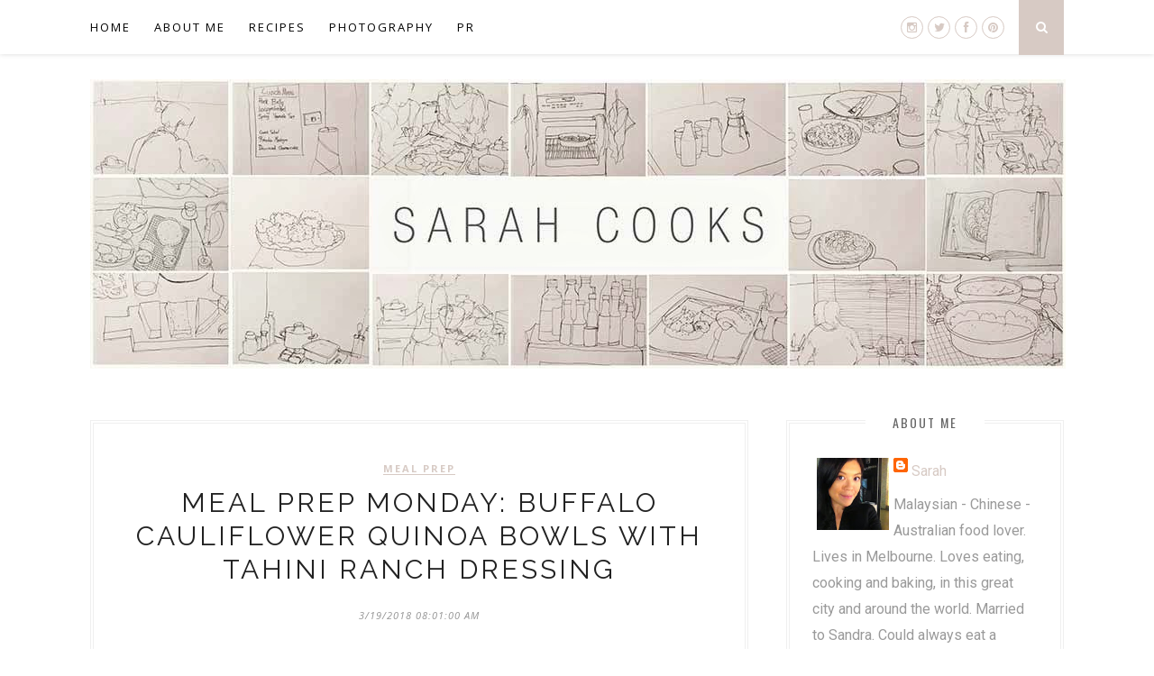

--- FILE ---
content_type: text/html; charset=UTF-8
request_url: https://www.sarahcooks.com.au/2018/03/meal-prep-monday-buffalo-cauliflower.html
body_size: 58472
content:
<!DOCTYPE html>
<html dir='ltr' xmlns='http://www.w3.org/1999/xhtml' xmlns:b='http://www.google.com/2005/gml/b' xmlns:data='http://www.google.com/2005/gml/data' xmlns:expr='http://www.google.com/2005/gml/expr'>
<head>
<link href='https://www.blogger.com/static/v1/widgets/2944754296-widget_css_bundle.css' rel='stylesheet' type='text/css'/>
<!-- Global site tag (gtag.js) - Google Analytics -->
<script async='async' src='https://www.googletagmanager.com/gtag/js?id=UA-3777659-7'></script>
<script>
  window.dataLayer = window.dataLayer || [];
  function gtag(){dataLayer.push(arguments);}
  gtag('js', new Date());

  gtag('config', 'UA-3777659-7');
</script>
<meta content='width=device-width,initial-scale=1,minimum-scale=1,maximum-scale=1' name='viewport'/>
<meta content='text/html; charset=UTF-8' http-equiv='Content-Type'/>
<meta content='blogger' name='generator'/>
<link href='https://www.sarahcooks.com.au/favicon.ico' rel='icon' type='image/x-icon'/>
<link href='https://www.sarahcooks.com.au/2018/03/meal-prep-monday-buffalo-cauliflower.html' rel='canonical'/>
<link rel="alternate" type="application/atom+xml" title="Sarah Cooks - Atom" href="https://www.sarahcooks.com.au/feeds/posts/default" />
<link rel="alternate" type="application/rss+xml" title="Sarah Cooks - RSS" href="https://www.sarahcooks.com.au/feeds/posts/default?alt=rss" />
<link rel="service.post" type="application/atom+xml" title="Sarah Cooks - Atom" href="https://www.blogger.com/feeds/8787347/posts/default" />

<link rel="alternate" type="application/atom+xml" title="Sarah Cooks - Atom" href="https://www.sarahcooks.com.au/feeds/5566273699376918500/comments/default" />
<!--Can't find substitution for tag [blog.ieCssRetrofitLinks]-->
<link href='https://blogger.googleusercontent.com/img/b/R29vZ2xl/AVvXsEhCkDBtLYjEQeniaQhVEqoIGn5NgKyASs5L6qK1uNdLv9iKwKIDTN9DIS9Wm4pytBHW91QRWFnC87h1HqXi-RXlDnfgOmvJSZmWL6WRvtzbmQubcqbLe50gd3OIic4RpQ2KbisW8g/s1600/Buffalo+Cauliflower+Bowls.jpg' rel='image_src'/>
<meta content='https://www.sarahcooks.com.au/2018/03/meal-prep-monday-buffalo-cauliflower.html' property='og:url'/>
<meta content='Meal Prep Monday: Buffalo Cauliflower Quinoa Bowls with Tahini Ranch Dressing' property='og:title'/>
<meta content='  Buffalo Cauliflower Quinoa Bowls with Tahini Ranch Dressing    Going slightly fancy for this week&#39;s Meal Prep - buffalo cauliflower quinoa...' property='og:description'/>
<meta content='https://blogger.googleusercontent.com/img/b/R29vZ2xl/AVvXsEhCkDBtLYjEQeniaQhVEqoIGn5NgKyASs5L6qK1uNdLv9iKwKIDTN9DIS9Wm4pytBHW91QRWFnC87h1HqXi-RXlDnfgOmvJSZmWL6WRvtzbmQubcqbLe50gd3OIic4RpQ2KbisW8g/w1200-h630-p-k-no-nu/Buffalo+Cauliflower+Bowls.jpg' property='og:image'/>
<title>Sarah Cooks: Meal Prep Monday: Buffalo Cauliflower Quinoa Bowls with Tahini Ranch Dressing</title>
<meta content='' name='description'/>
<link href='//fonts.googleapis.com/css?family=Oswald%3A400%2C300%2C700%7CNoto+Serif%3A400%2C700%2C400italic%2C700italic&ver=1.0' media='all' rel='stylesheet' type='text/css'/>
<link href="//fonts.googleapis.com/css?family=Roboto:400,300,500" rel="stylesheet" type="text/css">
<link href="//fonts.googleapis.com/css?family=Noto+Serif%7CRoboto+Slab:300,400,700&amp;ver=4.1.4" id="google-fonts-css" media="all" rel="stylesheet" type="text/css">
<link href="//fonts.googleapis.com/css?family=Lora:400,700,400italic%7CMontserrat:400,700" rel="stylesheet" type="text/css">
<link href="//fonts.googleapis.com/css?family=Bad+Script%7CRaleway:400,500,600,700,300%7CLora:400" rel="stylesheet" type="text/css">
<style id='page-skin-1' type='text/css'><!--
/*
-----------------------------------------------
Blogger Template Style
Name:     Feminist Clean & Responsive Blogger Template
Designer: ThemeXpose
URL:      http://www.themexpose.com
Version:  Free Version
----------------------------------------------- */
/* Global reset */
/* Based upon 'reset.css' in the Yahoo! User Interface Library: http://developer.yahoo.com/yui */
*, html, body, div, dl, dt, dd, ul, ol, li, h1, h2, h3, h4, h5, h6, pre, form, label, fieldset, input, p, blockquote, th, td { margin:0; padding:0 }
table { border-collapse:collapse; border-spacing:0 }
fieldset, img { border:0 }
address, caption, cite, code, dfn, em, strong, th, var { font-style:normal; font-weight:normal }
ol, ul, li { list-style:none }
caption, th { text-align:left }
h1, h2, h3, h4, h5, h6 { font-size:100%; font-weight:normal }
q:before, q:after { content:''}
/* Global reset-RESET */
strong { font-weight: bold }
em { font-style: italic }
a img { border:none } /* Gets rid of IE's blue borders */
body#layout #header {
margin-bottom: 80px;
clear:both;
}
body#layout #navigation {
height: auto;
margin-bottom: 60px;
margin-top: 30px;
position: relative;
width: 100%;
z-index: 999999;
}
body#layout #navigation-wrapper {
width:40%;
float:left;
}
body#layout #top-social {
width:40%;
float:right;
}
body#layout #widget-area .footerwidget {
width:250px;
margin-right: 20px;
}
body#layout #widget-area .widget, body#layout #sidebar .widget {
width:250px;
}
body {
background-color: #FFF;
color: rgb(154, 154, 154);
font-size: 16px;
font-weight: 400;
font-family: Roboto;
line-height: 29px;
margin-bottom: 0px;
text-transform: none;
}
p {
font-size:16px;
line-height:26px;
}
a {
text-decoration:none;
color:#d7cac4;
}
a:hover {
}
h1,h2,h3,h4,h5,h6 {
font-family:"Open Sans", sans-serif;
}
.container {
width:1080px;
margin:0 auto;
}
.container.sp_sidebar {
overflow:hidden;
}
#main {
width:100%;
}
.container.sp_sidebar #main {
width:730px;
margin-right:30px;
float:left;
}
#sidebar {
width:308px;
float:right;
margin-top:8px;
}
/********************************/
/*** Navigation ***/
/********************************/
#navigation {
background: #fff;
height: 60px;
position: fixed;
z-index: 999999;
width: 100%;
-webkit-backface-visibility: hidden;
background: #fff;
box-shadow: 0px 1px 5px rgba(0, 0, 0, 0.11);
-webkit-box-shadow: 0px 1px 5px rgba(0, 0, 0, 0.11);
-moz-box-shadow: 0px 1px 5px rgba(0, 0, 0, 0.11);
}
.slicknav_menu {
display:none;
}
#navigation .container {
position:relative;
}
.menu {
float:left;
}
.menu li {
display:inline-block;
margin-right:22px;
position:relative;
}
.menu li a {
font-family: "Open Sans", sans-serif;
font-size: 13px;
font-weight: 400;
letter-spacing: 2px;
color: #fff;
line-height: 60px;
text-transform: uppercase;
display: inline-block;
-o-transition: .3s;
-ms-transition: .3s;
-moz-transition: .3s;
-webkit-transition: .3s;
}
/*** DROPDOWN ***/
.menu .sub-menu,
.menu .children {
background-color: #171717;
display: none;
padding: 0;
position: absolute;
margin-top:0;
left: 0;
z-index: 99999;
}
ul.menu ul a,
.menu ul ul a {
color: #999;
margin: 0;
padding: 6px 10px 7px 10px;
min-width: 160px;
line-height:20px;
-o-transition:.25s;
-ms-transition:.25s;
-moz-transition:.25s;
-webkit-transition:.25s;
transition:.25s;
border-top:1px solid #333;
}
ul.menu ul li,
.menu ul ul li {
padding-right:0;
margin-right:0;
}
ul.menu ul a:hover,
.menu ul ul a:hover {
color: #fff;
background:#333;
}
ul.menu li:hover > ul,
.menu ul li:hover > ul {
display: block;
}
.menu .sub-menu ul,
.menu .children ul {
left: 100%;
top: 0;
}
/** Search **/
#top-search {
position:absolute;
right:0;
top:0;
width:50px;
text-align:center;
margin-left:16px;
}
#top-search a {
height:61px;
font-size:14px;
line-height:60px;
color:#fff;
background:#353535;
display:block;
-webkit-transition: all 0.2s linear;
-moz-transition: all 0.2s linear;
-ms-transition: all 0.2s linear;
-o-transition: all 0.2s linear;
transition: all 0.2s linear;
}
#top-search a:hover {
color:#ccc;
background:#474747;
}
.show-search {
position:absolute;
top:60px;
right:-1px;
display:none;
z-index:10000;
}
.show-search #searchform input#s {
width:190px;
background:#FFF;
webkit-box-shadow: 0 8px 6px -6px rgba(206,206,206,.2);
-moz-box-shadow:  0 8px 6px -6px rgba(206,206,206,.2);
box-shadow:  0 8px 6px -6px rgba(206,206,206,.2);
}
.show-search #searchform input#s:focus {
border:1px solid #d5d5d5;
}
/*** Top Social ***/
#top-social {
position:absolute;
right:66px;
top:18px;
}
#top-social a i {
font-size: 13px;
margin-left: 5px;
line-height: 24px;
color: #d7cac4;
-webkit-transition: all 0.2s linear;
-moz-transition: all 0.2s linear;
-ms-transition: all 0.2s linear;
-o-transition: all 0.2s linear;
transition: all 0.2s linear;
width: 23px;
height: 23px;
float: left;
-moz-border-radius: 50%;
-webkit-border-radius: 50%;
border-radius: 50%;
background-color: #fff;
border: 1px solid #d7cac4;
text-align: center;
}
/********************************/
/*** Header ***/
/********************************/
#header {
padding-top:48px;
}
#logo {
text-align:center;
padding:40px 0;
}
/********************************/
/*** Grid Item ***/
/********************************/
/* grid title */
.sp-grid-title {
margin-bottom:45px;
text-align:center;
}
.sp-grid-title h3 {
font-size: 26px;
font-weight: 400;
text-transform: uppercase;
letter-spacing:4px;
margin-bottom:4px;
}
.sp-grid-title .sub-title {
font-size: 18px;
font-style: italic;
color: #999;
}
.sp-grid li {
display: inline-block;
vertical-align: top;
width: 300px;
margin-right: 16px;
margin-bottom: 45px;
}
.container.sp_sidebar .sp-grid li {
width:315px;
}
.container.sp_sidebar .sp-grid li:nth-child(3n+3) {
margin-right:16px;
}
.container.sp_sidebar .sp-grid li:nth-child(2n+2) {
margin-right:0;
}
.sp-grid li:nth-child(3n+3) {
margin-right:0;
}
.sp-grid li .item img {
width:100%;
height:auto;
margin-bottom:10px;
}
.sp-grid li .item .cat {
font-size: 11px;
font-weight: 700;
letter-spacing: 1px;
text-transform: uppercase;
font-family:"Open Sans";
margin-bottom:7px;
display:block;
}
.sp-grid li .item .cat a:hover {
}
.sp-grid li .item h2 {
margin-bottom:8px;
}
.sp-grid li .item h2 a {
font-size: 15px;
color: #000000;
text-transform: uppercase;
letter-spacing: 1px;
font-weight: 700;
-o-transition:.3s;
-ms-transition:.3s;
-moz-transition:.3s;
-webkit-transition:.3s;
}
.sp-grid li .item h2 a:hover {
opacity:.5;
}
.sp-grid li .item p {
margin-bottom:6px;
}
.sp-grid li .item .date {
font-size: 13px;
color: #999;
letter-spacing: 1px;
font-style: italic;
}
/********************************/
/*** Post ***/
/********************************/
.post {
margin-bottom: 45px;
bottom: 18px;
padding: 25px;
border: 4px double #EFEFEF;
margin-top: 8px;
}
.single .post {
margin-bottom:70px;
}
/*** Post Header ***/
.post-header {
margin-bottom:27px;
text-align:center;
font-family: Raleway;
font-size: 30px;
font-weight: 400;
font-style: normal;
line-height: 1.25;
letter-spacing: 3px;
text-transform: uppercase;
color: #222;
}
.post-header .cat a {
display: inline-block;
margin-bottom: 12px;
font-family: "Open Sans", sans-serif;
font-size: 11px;
font-weight: 700;
letter-spacing: 2px;
border-bottom: 1px solid;
border-color: #d7cac4;
text-transform: uppercase;
}
.post-header .cat a:hover {
}
.post-header h1, .post-header h2 { margin-bottom:8px; }
.post-header h1 a, .post-header h2 a, .post-header h1 {
font-family: Raleway;
font-size: 30px;
font-weight: 400;
font-style: normal;
line-height: 1.25;
letter-spacing: 3px;
text-transform: uppercase;
color: #222;
}
.post-header h2 a:hover {
opacity:.50;
}
.post-header .date {
font-family:"Open Sans", sans-serif;
font-size:11px;
font-style:italic;
color:#939393;
text-transform:uppercase;
letter-spacing:1px;
}
/*** Post image ***/
.post-image {
margin-bottom:5px;
}
.post-image img {
max-width:100%;
height:auto;
}
.post-image.audio iframe {
height:166px;
}
.container.sp_sidebar .post-image.audio iframe {
width:650px;
height:auto;
}
/*** Post Entry ***/
.post-entry {
text-align: justify;
}
.post-entry img {
max-width:100%;
height:auto;
}
.post-entry p {
margin-bottom:20px;
}
.post-entry a.more-link {
font-weight: 700;
border-width: 0px;
border-style: solid solid solid solid;
color: #d7cac4;
font-size: 13px;
font-weight: 700;
font-family: Montserrat;
padding-top: 11px;
padding-bottom: 11px;
padding-left: 17px;
padding-right: 17px;
text-align: center;
border: 4px double #EFEFEF;
text-transform: uppercase;
position: relative;
}
.post-entry a:hover {
}
.post-entry p, .post-entry h1, .post-entry h2, .post-entry h3, .post-entry h4, .post-entry h5, .post-entry h6, .post-entry hr {
margin-bottom:20px;
}
.post-entry h1, .post-entry h2, .post-entry h3, .post-entry h4, .post-entry h5, .post-entry h6 {
color:#000;
font-weight:700;
}
.post-entry h1 {
font-size:30px;
}
.post-entry h2 {
font-size:27px;
}
.post-entry h3 {
font-size:24px;
}
.post-entry h4 {
font-size:20px;
}
.post-entry h5 {
font-size:18px;
}
.post-entry h6 {
font-size:16px;
}
.post-entry hr {
border:0;
height:0;
border-bottom:1px solid #e5e5e5;
clear:both;
}
.post-entry blockquote p {
border-left:3px solid #d7cac4;
color:#999;
padding:0 18px;
font-family:"Georgia";
font-size:18px;
line-height:28px;
font-style:italic;
}
.post-entry ul, .post-entry ol {
padding-left:45px;
margin-bottom:20px;
}
.post-entry ul li {
margin-bottom:12px;
list-style:square;
}
.post-entry ol li {
margin-bottom:12px;
list-style:decimal;
}
.sticky.post .post-header { border:1px dashed #ddd; padding:20px 0; }
.bypostauthor  {}
.post-entry table { width:100%; margin-bottom:22px; border-collapse:collapse }
.post-entry td, .post-entry th { padding: 12px; border-bottom: 1px #e5e5e5 solid; }
.post-entry th { font-weight:bold; font-size:14px; background:#f5f5f5;}
.post-entry tr:hover {
background:#f9f9f9;
}
/*** Post Share ***/
.post-share {
text-align:center;
margin-top:50px;
margin-bottom:40px;
}
.post-share a {
display:inline-block;
}
.share-box {
width: 50px;
height: 50px;
background: #fff;
border: 1px solid #e5e5e5;
display: inline-block;
line-height: 50px;
margin: 0 10px;
-o-transition: .3s;
-ms-transition: .3s;
-moz-transition: .3s;
-webkit-transition: .3s;
border-radius: 50%;
}
.share-box i {
font-size:14px;
}
.share-box:hover {
background:#171717;
border:1px solid #171717;
color:#fff;
}
/*** Post author ***/
.post-author {
margin-bottom:80px;
margin-top:70px;
overflow:hidden;
}
.author-img {
float:left;
margin-right:30px;
}
.author-img img {
border-radius:50%;
}
.author-content h5 a {
font-size:14px;
letter-spacing:2px;
text-transform:uppercase;
margin-bottom:8px;
color:#000;
display:block;
}
.author-content p {
margin-bottom:8px;
}
.author-content .author-social {
font-size:14px;
color:#bbb;
margin-right:8px;
}
/*** Post related ***/
.post-related {
overflow:hidden;
margin-bottom:80px;
margin-top:70px;
}
.post-box { text-align:center; }
.post-box-title {
font-size: 18px;
letter-spacing: 2px;
text-transform: uppercase;
margin-bottom: 42px;
font-weight: 500;
padding-bottom: 3px;
display: inline-block;
}
.item-related {
width:292px;
float:left;
margin-right:32px;
}
.item-related:last-child { margin-right:0; }
.container.sp_sidebar .item-related{
width:204px;
margin-right:19px;
}
.container.sp_sidebar .item-related:last-child {
margin-right:0;
}
.item-related img {
margin-bottom:6px;
width:100%;
height:auto;
}
.item-related h3 a {
font-size:14px;
text-transform:uppercase;
letter-spacing:2px;
color:#000;
}
.item-related h3 a:hover {
}
.item-related span.date {
font-size:10px;
font-family:"Open Sans", sans-serif;
text-transform:uppercase;
font-style:italic;
color:#999;
}
/** Post tags ***/
.post-tags {
margin-top:30px;
margin-bottom:50px;
}
.post-tags a {
font-family:"Open Sans", sans-serif;
font-size:11px;
letter-spacing:2px;
text-transform:uppercase;
background:#f2f2f2;
color:#666;
padding:7px 10px 8px;
margin-right:6px;
border-radius:2px;
margin-bottom:5px;
display:inline-block;
}
.post-tags a:hover {
background:#333;
color:#fff;
text-decoration:none;
}
/*** Post Pagination ***/
.post-pagination {
overflow:hidden;
}
.post-pagination .prev-post {
float:left;
width:470px;
}
.post-pagination .next-post {
float:right;
text-align:right;
width:470px;
}
.container.sp_sidebar .post-pagination .prev-post, .container.sp_sidebar .post-pagination .next-post {
width:325px;
}
.post-pagination span {
color:#999;
font-size:16px;
font-style:italic;
letter-spacing:1px;
}
.post-pagination .arrow {
font-size:64px;
color:#ddd;
line-height:64px;
}
.post-pagination .prev-post .arrow {
float:left;
margin-right:18px;
}
.post-pagination .next-post .arrow {
float:right;
margin-left:18px;
}
.pagi-text {
margin-top:11px;
}
.post-pagination h5 {
text-transform:uppercase;
letter-spacing:2px;
font-size:14px;
}
.post-pagination a {
color:#999;
}
.post-pagination a:hover > .arrow, .post-pagination a:hover > .pagi-text span, .post-pagination a:hover {
color:#000;
}
/********************************/
/*** Pagination ***/
/********************************/
.pagination {
margin-bottom:100px;
overflow:hidden;
}
.pagination a {
color:#999;
font-family:"Open Sans", sans-serif;
letter-spacing:3px;
text-transform:uppercase;
font-size:12px;
}
.pagination a:hover {
text-decoration:none;
color:#000;
}
.pagination .newer {
float:left;
}
.pagination .older {
float:right;
}
/********************************/
/*** Footer Social ***/
/********************************/
#footer-social {
background:#f9f9f9;
padding:40px 0;
text-align:center;
}
#footer-social a {
margin:0 15px;
color:#999;
font-family:"Open Sans", sans-serif;
font-size:11px;
text-transform:uppercase;
font-weight:700;
letter-spacing:1px;
}
#footer-social a:first-child {
margin-left:0;
}
#footer-social a:last-child {
margin-right:0;
}
#footer-social a i {
height:28px;
width:28px;
text-align:center;
line-height:28px;
background:#d7cac4;
color:#fff;
border-radius:50%;
margin-right:5px;
font-size:14px;
}
#footer-social a:hover {
text-decoration:none;
color:#000;
}
#footer-social a:hover > i {
background:#000;
}
/********************************/
/*** Footer logo ***/
/********************************/
#footer-logo {
background:#111;
padding:60px 0;
text-align:center;
}
#footer-logo img {
margin-bottom:15px;
}
#footer-logo p {
color:#777;
font-size:15px;
margin-bottom:0;
font-style:italic;
}
#footer-logo p i {
color:#d7cac4;
font-size:14px;
margin:0 5px 0 7px;
}
/********************************/
/*** Footer Copyright ***/
/********************************/
#footer-copyright {
padding:18px 0;
background:#f2f2f2;
overflow:hidden;
font-family:"Open Sans", sans-serif;
}
#footer-copyright p {
font-size:11px;
color:#888;
float:left;
}
#footer-copyright .to-top {
float:right;
margin-top:6px;
font-size:11px;
text-transform:uppercase;
font-weight:700;
letter-spacing:1px;
color:#333;
}
#footer-copyright .to-top i {
font-size:14px;
margin-left:3px;
}
#footer-copyright .to-top:hover {
text-decoration:none;
}
/********************************/
/*** Widget Area ***/
/********************************/
#widget-area {
overflow:hidden;
margin-bottom:60px;
border-top:1px solid #f0f0f0;
padding-top:70px;
}
#widget-area .footerwidget {
float:left;
}
#widget-area .widget, #sidebar .widget {
float: left;
margin-right: 32px;
width: 292px;
}
#widget-area .widget {
width: 450px;
}
#widget-area #container2 {
margin-right:0px;
}
#sidebar .widget {
width: 250px;
margin-right: 0;
float: none;
margin-bottom: 45px;
left: 18px;
top: 25px;
bottom: 18px;
padding: 25px;
border: 4px double #EFEFEF;
}
div#sidebar h2 span {
display: inline-block;
padding-left: 30px;
padding-right: 30px;
background-color: #fff;
}
#sidebar img {
max-width:250px;
}
#sidebar iframe {
max-width:260px;
}
.widget:last-child {
margin-right:0;
}
.widget-title, #sidebar .widget h2, #widget-area .widget h2 {
font-size:11px;
text-transform:uppercase;
letter-spacing:2px;
padding:12px 14px;
color:#666;
margin-bottom:30px;
}
#sidebar .widget-title, #sidebar .widget h2, #widget-area .widget h2 {
margin-bottom:20px;
}
.widget a:hover {
}
.widget ul li {
margin-bottom:7px;
padding-bottom:7px;
}
.widget ul li:last-child {
margin-bottom:0;
padding-bottom:0;
border-bottom:none;
}
/*** Search widget ***/
#searchform input#s {
border: 1px solid #e5e5e5;
background:#fff url(img/searchsubmit.png) no-repeat 96% 13px;
padding:14px 14px;
font-size:11px;
color:#999;
letter-spacing:1px;
}
#searchform #s:focus { outline:none; }
/** searchbar for widget ***/
.widget #searchform input#s {
width:260px;
}
#sidebar .widget #searchform input#s {
width:230px;
}
/*** About Widget ***/
.about-widget img {
max-width:292px;
height:auto;
}
/** Instagram widget support **/
.instag ul.thumbnails > li {
width:32% !important;
}
.instag ul.thumbnails > li img:hover {
opacity:.8;
}
.instag ul li {
margin:0;
padding-bottom:0;
border-bottom:none;
}
.pllexislider ul li {
margin:0;
padding-bottom:0;
border-bottom:none;
}
/*** Tagcloud widget ***/
.widget .tagcloud a {
font-family:"Open Sans", sans-serif;
font-size:10px;
letter-spacing:1px;
text-transform:uppercase;
background:#f2f2f2;
color:#666;
padding:6px 8px 7px;
margin-right:5px;
margin-bottom:8px;
display:inline-block;
border-radius:2px;
}
.widget .tagcloud a:hover {
background:#333;
color:#fff;
}
/*** Calender widget ***/
#wp-calendar {width: 100%; }
#wp-calendar caption { text-align: right; color: #777; font-size: 12px; margin-top: 10px; margin-bottom: 15px; }
#wp-calendar thead { font-size: 12px;  }
#wp-calendar thead th { padding-bottom: 10px; }
#wp-calendar tbody { color: #aaa; }
#wp-calendar tbody td { background: #f5f5f5; border: 1px solid #fff; text-align: center; padding:8px;}
#wp-calendar tbody td a { font-weight:700; color:#222; }
#wp-calendar tbody td:hover { background: #fff; }
#wp-calendar tbody .pad { background: none; }
#wp-calendar tfoot #next { font-size: 10px; text-transform: uppercase; text-align: right; }
#wp-calendar tfoot #prev { font-size: 10px; text-transform: uppercase; padding-top: 10px; }
#wp-calendar thead th { padding-bottom: 10px; text-align: center; }
/** WIDGET ITEMS **/
.widget ul.side-newsfeed li {
list-style-type:none;
margin-bottom:10px;
padding-bottom:5px;
margin-left:0;
}
.widget ul.side-newsfeed li:last-child {
margin-bottom:0;
padding-bottom:0;
}
.widget ul.side-newsfeed li .side-item {
overflow:hidden;
}
.widget ul.side-newsfeed li .side-item .side-image {
float:left;
margin-right:14px;
}
.widget ul.side-newsfeed li .side-item .side-image img {
width:86px;
height:auto;
}
.widget ul.side-newsfeed li .side-item .side-item-text {
overflow:hidden;
}
.widget ul.side-newsfeed li .side-item .side-item-text h4 a {
margin-bottom:1px;
color:#333;
display:block;
font-size:14px;
}
.widget ul.side-newsfeed li .side-item .side-item-text .side-item-meta {
font-size:10px;
letter-spacing:1px;
color:#999;
font-style:italic;
font-family:"Open Sans";
}
/** Social Widget **/
.widget-social {
text-align:center;
}
.widget-social a:first-child {
margin-left:0;
}
.widget-social a:last-child {
margin-right:0;
}
.widget-social a i {
height:28px;
width:28px;
text-align:center;
line-height:28px;
background:#d7cac4;
color:#fff;
border-radius:50%;
margin:0 2px;
font-size:14px;
}
.widget-social a:hover {
text-decoration:none;
color:#000;
}
.widget-social a:hover > i {
background:#000;
}
.Label a {
text-transform: capitalize;
}
.Label li {
text-transform: capitalize;
border-bottom: 1px dotted #ECECEC;
}
/*******************************
*** COMMENTS
*******************************/
.post-comments {
margin-bottom:70px;
margin-top:70px;
}
.comments {
margin-bottom:40px;
}
.comment {
border-bottom:1px dotted #eee;
margin-top:20px;
margin-bottom:34px;
padding-bottom:40px;
}
.comment .avatar-image-container {
float:left;
}
.comment .avatar-image-container img {
border-radius:50%;
width:50px;
height:50px;
max-width:50px;
max-height:50px;
}
.comments .comment-block {
margin-left: 80px;
position: relative;
}
.comment-replies {
margin-left: 40px;
margin-top: 20px;
}
.comments .avatar-image-container {
float: left;
max-height: 50px;
overflow: hidden;
width: 50px;
}
.comment-replies .comment {
border:none;
margin-bottom:0px;
padding-bottom:0px;
}
.thecomment .comment-text {
overflow:hidden;
}
.thecomment .comment-text span.author, cite.user > a {
display:block;
font-size:14px;
text-transform:uppercase;
letter-spacing:2px;
margin-bottom:6px;
color:#333;
font-family:"Open Sans";
}
.thecomment .comment-text span.author a:hover {
}
span.datetime {
font-size:14px;
color:#999;
font-style:italic;
display:block;
margin-bottom:10px;
}
.thecomment .comment-text em {
font-size:13px;
margin-bottom:-14px;
display:block;
color:orange;
letter-spacing:1px;
}
.thecomment .comment-text em i {
font-size:14px;
color:#f3bd00;
}
.comment-actions a {
float:right;
font-size:11px;
background-color:#d7cac4;
color:#FFF;
padding:3px 6px 5px 6px;
border-radius:2px;
margin-left:7px;
font-family:"Verdana";
-o-transition:.3s;
-ms-transition:.3s;
-moz-transition:.3s;
-webkit-transition:.3s;
transition:.3s;
}
.continue a {
float:left;
margin-bottom:20px;
font-size:11px;
background-color:#aaa;
color:#FFF;
padding:3px 6px 5px 6px;
border-radius:2px;
margin-left:7px;
font-family:"Verdana";
-o-transition:.3s;
-ms-transition:.3s;
-moz-transition:.3s;
-webkit-transition:.3s;
transition:.3s;
}
.loadmore a {
font-size:11px;
background-color:#aaa;
color:#FFF;
padding:3px 6px 5px 6px;
border-radius:2px;
margin-left:7px;
font-family:"Verdana";
-o-transition:.3s;
-ms-transition:.3s;
-moz-transition:.3s;
-webkit-transition:.3s;
transition:.3s;
}
.post-comments span.reply a.comment-edit-link {
background:#c5c5c5;
}
.post-comments span.reply a:hover {
opacity:.8;
}
ul.children { margin: 0 0 0 55px; }
ul.children li.thecomment { margin:0 0 8px 0; }
/** Reply **/
#respond {
margin-bottom:20px;
overflow:hidden;
}
#respond  h3 {
font-size:14px;
color:#999;
font-weight:400;
margin-bottom:30px;
font-family:"Arial";
letter-spacing:2px;
text-transform:uppercase;
}
#respond h3 a {
color:#000;
display:inline-block;
}
#respond h3 small a {
text-transform:uppercase;
font-size:11px;
background:#333;
color:#FFF;
padding:4px 6px 5px;
border-radius:3px;
margin-left:7px;
letter-spacing:1px;
-o-transition:.3s;
-ms-transition:.3s;
-moz-transition:.3s;
-webkit-transition:.3s;
transition:.3s;
}
#respond h3 small a:hover {
opacity:.8;
}
#respond label {
color:#888;
width:80px;
font-size:14px;
display:inline-block;
font-weight:300;
}
#respond input {
padding:8px 10px;
border:1px solid #DDD;
margin-right:10px;
border-radius: 3px;
color:#999;
margin-bottom:15px;
font-size:11px;
width:250px;
font-family:"Georgia";
}
#respond input:focus {outline:none;}
#respond .comment-form-url {
margin-bottom:10px;
}
#respond textarea {
padding:14px;
border:1px solid #DDD;
border-radius: 3px;
width:95%;
height:120px;
font-size:13px;
color:#777;
margin-bottom:14px;
line-height:20px;
font-family:"Georgia";
}
#respond textarea:focus {outline:none;}
#respond #submit {
font-family:"Verdana";
text-transform:uppercase;
letter-spacing:2px;
background:#eee;
border-radius:0;
font-size:11px;
color:#666;
padding:12px 19px 14px;
margin-top:6px;
display:inline-block;
border:none;
-o-transition:.3s;
-ms-transition:.3s;
-moz-transition:.3s;
-webkit-transition:.3s;
transition:.3s;
cursor:pointer;
border-radius:30px;
width:auto;
}
#respond #submit:hover {
background:#333;
color:#FFF;
}
.PageList h2 {
display: none;
}
/********************************/
/*** Archive ***/
/********************************/
.archive-box {
background:#f4f4f4;
padding:22px 0 24px;
text-align:center;
margin-bottom:70px;
margin-top:-70px;
border-bottom:1px solid #eee;
}
.archive-box span {
font-size:14px;
font-style:italic;
letter-spacing:1px;
color:#999;
}
.archive-box h1 {
font-size:26px;
letter-spacing:4px;
text-transform:uppercase;
}
.nothing {
margin-bottom:90px;
text-align:center;
}
#instafeed{max-width:100%;margin:0 auto;list-style:none;text-align:center;font-family:sans-serif;  line-height: 0px;  border-top: 1px solid rgba(34,34,34,0.1);
border-bottom: 1px solid rgba(34,34,34,0.1);}
#instafeed li{display:inline-block;width: 12.5%;margin:0;padding:0;text-align:left;position:relative}
#instafeed div{margin:0;position:relative}
#instafeed img{max-width:100%;display:block;position:relative;z-index:10;-webkit-transition:-webkit-transform .4s;-moz-transition:-moz-transform .4s;transition:transform .4s}
/* =WordPress Core
-------------------------------------------------------------- */
.alignnone {
margin: 5px 20px 20px 0;
}
.aligncenter,
div.aligncenter {
display: block;
margin: 5px auto 5px auto;
}
.alignright {
float:right;
margin: 5px 0 20px 20px;
}
.alignleft {
float: left;
margin: 5px 20px 20px 0;
}
.aligncenter {
display: block;
margin: 5px auto 5px auto;
}
a img.alignright {
float: right;
margin: 5px 0 20px 20px;
}
a img.alignnone {
margin: 5px 20px 20px 0;
}
a img.alignleft {
float: left;
margin: 5px 20px 20px 0;
}
a img.aligncenter {
display: block;
margin-left: auto;
margin-right: auto
}
.wp-caption {
background: #fff;
border: 1px solid #f0f0f0;
max-width: 96%; /* Image does not overflow the content area */
padding: 5px 3px 10px;
text-align: center;
font-family:"Open Sans";
}
.wp-caption.alignnone {
margin: 5px 20px 20px 0;
}
.wp-caption.alignleft {
margin: 5px 20px 20px 0;
}
.wp-caption.alignright {
margin: 5px 0 20px 20px;
}
.wp-caption img {
border: 0 none;
height: auto;
margin: 0;
max-width: 98.5%;
padding: 0;
width: auto;
}
.wp-caption p.wp-caption-text {
font-size: 11px;
line-height: 17px;
margin: 0;
padding: 0 4px 5px;
}
/*** Custom WordPress gallery style ***/
.gallery .gallery-caption{
font-size:12px;
color:#888;
font-family:"Open Sans";
}
.gallery .gallery-icon img{
border-radius:2px;
border:1px solid #eee !important;
padding:7px;
}
.gallery .gallery-icon img:hover {
border:1px solid #ccc !important;
}
/*** Contact Form 7 ***/
/*********************************************************/
.wpcf7 input {
width:266px;
}
div.wpcf7 {
overflow:hidden;
margin-top:40px;
}
.wpcf7 p.sp_input {
float:left;
margin-right:19px;
}
.wpcf7 p.sp_message {
clear:both;
}
.wpcf7 input, .wpcf7 textarea {
padding:8px;
border:1px solid #DDD;
margin-right:10px;
-webkit-border-radius: 5px;-moz-border-radius: 5px;border-radius: 5px;
color:#777;
font-size:12px;
margin-top:6px;
margin-bottom:6px;
}
.wpcf7 textarea {
width:95%;
}
.wpcf7 .wpcf7-submit {
background:#171717;
-webkit-border-radius: 20px;-moz-border-radius: 20px;border-radius:20px;
padding:12px 24px;
color:#FFF;
letter-spacing:3px;
font-size:11px;
text-transform:uppercase;
cursor:pointer;
-o-transition:.3s;
-ms-transition:.3s;
-moz-transition:.3s;
-webkit-transition:.3s;
transition:.3s;
display:block;
border:none;
width:auto;
}
.wpcf7 .wpcf7-submit:hover {
background:#777;
}
/*** 404 ***/
.error-404 {
margin-bottom:105px;
text-align:center;
}
.error-404 h1 {
font-size:190px;
font-weight:700;
margin-bottom:-25px;
}
.error-404 p {
color:#999;
font-size:18px;
font-style:italic;
}
.author-content {
margin-left: 140px;
}
#logo { padding:40px 0; }
#navigation { background:#fff; }
.menu li a { color:#000; }
.menu li a:hover {  color:#999999; }
.menu .sub-menu, .menu .children { background: #171717; }
ul.menu ul a, .menu ul ul a { border-top: 1px solid #333333; color:#999999; }
ul.menu ul a:hover, .menu ul ul a:hover { color: #ffffff; background:#333333; }
#top-social a i { color:#d7cac4; }
#top-social a:hover i { color:#FF6E79}
#top-search a { background:#d7cac4 }
#top-search a { color:#fff }
#top-search a:hover { background:#474747; }
#top-search a:hover { color:#cccccc; }
.widget-title , #sidebar .widget h2, #widget-area .widget h2 {  color:#666666; }
#sidebar .widget-title, #sidebar .widget h2, #widget-area .widget h2 { background:; color:; }
.widget-title, #sidebar .widget h2 {
}
.footerwidget h2{
margin-top: -45px;
text-overflow: ellipsis;
white-space: nowrap;
overflow: hidden;
font-weight: normal;
font-family: 'Oswald', sans-serif;
text-transform: uppercase;
letter-spacing: 2px;
font-size: 14px;
line-height: 1;
margin-bottom: 20px;
text-align: center;
clear: both;
}
.footerwidget h2 span {
display: inline-block;
padding-left: 30px;
padding-right: 30px;
background-color: #fff;
}
.footerwidget .widget {
bottom: 18px;
padding: 25px;
border: 4px double #EFEFEF;
}
#footer-social  { background:#f9f9f9; }
#footer-logo { background:#171717; }
#footer-logo p { color:#777777; }
#footer-copyright { background:#f2f2f2; }
#footer-copyright p { color:#888888; }
a, #footer-logo p i { color:#d7cac4; }
.post-entry blockquote p { border-left:3px solid #d7cac4; }
#main .widget {
width: 100%;
}
#navigation .widget ul li {
border:none;
margin-bottom:0px;
padding-bottom:0px;
}
#navigation .widget a:hover {
text-decoration: none;
}
#widget-area #container3 .widget {
margin-right: 0;
}

--></style>
<link href='https://www.blogger.com/dyn-css/authorization.css?targetBlogID=8787347&amp;zx=59d2505b-9759-45e2-af69-00dcd8ce5f00' media='none' onload='if(media!=&#39;all&#39;)media=&#39;all&#39;' rel='stylesheet'/><noscript><link href='https://www.blogger.com/dyn-css/authorization.css?targetBlogID=8787347&amp;zx=59d2505b-9759-45e2-af69-00dcd8ce5f00' rel='stylesheet'/></noscript>
<meta name='google-adsense-platform-account' content='ca-host-pub-1556223355139109'/>
<meta name='google-adsense-platform-domain' content='blogspot.com'/>

</head>
<style type='text/css'>

/*************************************************
*	10. Tablet									 *
*************************************************/
@media only screen and (min-width: 768px) and (max-width: 960px) {
	
	.container {
		width:726px;
	}
	
	#navigation-wrapper {
		display:none;
	}
	
	#logo img {
		max-width:726px;
		height:auto;
	}
	
	.slicknav_menu {
		display:block;
	}
	
	.post-image img {
		width:726px;
		height:auto;
	}
	
	
	.post-image.audio iframe {
		width:726px;
		height:auto;
	}
	
		.container.sp_sidebar .post-image.audio iframe {
			width:476px;
			height:auto;
		}
	
	.item-related {
		width:230px;
		margin-right:17px;
	}
	.post-pagination .prev-post {
		width:383px;
	}
	.post-pagination .next-post {
		width:383px;
	}
	
	
	
	#widget-area .widget, #sidebar .widget {
		width:230px;
		margin-right:17px;
	}
	
	#widget-area .widget img, #sidebar .widget img {
		max-width:230px;
		height:auto;
	}
	
	#widget-area .widget iframe, #sidebar .widget iframe {
		max-width:230px !important;
		height:auto;
	}
	
	#footer-logo img {
		max-width:726px;
		height:auto;
	}
	#footer-social a {
		margin:0 15px;
	}
	#footer-social a i {
		height:32px;
		width:32px;
		line-height:32px;
		margin-right:0;
		font-size:14px;
	}
	#footer-social a span {
		display:none;
	}
	
	.wpcf7 input {
		width:208px;
	}
	
	.sp-grid li {
		width:353px;
	}
	.sp-grid li:nth-child(3n+3) {
		margin-right:16px;
	}
	.sp-grid li:nth-child(2n+2) {
		margin-right:0;
	}
	
	.container.sp_sidebar #main {
		width:476px;
		margin-right:20px;
	}
	.container.sp_sidebar #sidebar {
		width:230px;
	}
	
		.container.sp_sidebar #sidebar .widget {
			width:230px;
		}
		
	.container.sp_sidebar .sp-grid li {
		width:228px;
	}
	
	.container.sp_sidebar .item-related {
		width:149px;
		margin-right:14px;
	}
	.container.sp_sidebar .item-related:last-child {
		margin-right:0;
	}
	.container.sp_sidebar .item-related h3 a {
		font-size:12px;
		letter-spacing:1px;
	}
	
	.container.sp_sidebar #respond textarea {
		width:93%;
	}
	
}

/*************************************************
*	Mobile Portrait								 *
*************************************************/

@media only screen and (max-width: 767px) {
	
	.container {
		width:320px;
	}
	
	#navigation-wrapper {
		display:none;
	}
	
	.slicknav_menu {
		display:block;
	}
	
	#logo img {
		max-width:320px;
		height:auto;
	}
	
	.post-header h1 a, .post-header h2 a, .post-header h1 {
		font-size:22px;
		letter-spacing:2px;
	}
	
	.post-image img {
		width:320px;
		height:auto;
	}
	
	.post-image.audio iframe {
		width:320px;
		height:auto;
	}
	
	.item-related {
		width:320px;
		margin-bottom:30px;
	}
	
	.share-box {
		width:36px; 
		height:36px; 
		line-height:36px;
		margin:0 4px;
	}
	
	.post-pagination .prev-post {
		width:320px;
	}
	.post-pagination .next-post {
		width:320px;
	}
	
	#respond textarea {
		width:90%;
	}
	
	.thecomment .author-img {
		display:none;
	}
	
	#widget-area .widget, #sidebar .widget {
		width:320px;
		margin-right:32px;
		float:left;
		margin-bottom:35px;
	}
	
	#footer-logo img {
		max-width:320px;
		height:auto;
	}
	
	#footer-social a i {
		height:28px;
		width:28px;
		line-height:28px;
		margin-right:0;
		font-size:12px;
	}
	#footer-social a {
		margin:0 5px;
	}
	#footer-social a span{
		display:none;
	}
	
	.wpcf7 textarea {
		width:94%;
	}
	
	.sp-grid li {
		width:320px;
	}
	.sp-grid li:nth-child(3n+3) {
		margin-right:0;
	}
	.sp-grid li:nth-child(2n+2) {
		margin-right:0;
	}
	
	.container.sp_sidebar #main {
		width:320px;
		margin-right:0;
	}
	.container.sp_sidebar #sidebar {
		width:320px;
	}
	
		.container.sp_sidebar #sidebar .widget {
			width:320px;
		}
		
	.container.sp_sidebar .item-related {
		width:320px;
		margin-bottom:30px;
	}


.owl-carousel .owl-wrapper, .owl-carousel .owl-item {

  -webkit-transform: translate3d(-107px,0,0);
  -moz-transform: translate3d(-107px,0,0);
  -ms-transform: translate3d(-107px,0,0);
}
	
	
}

/*************************************************
*	10. Landscape								 *
*************************************************/

@media only screen and (min-width: 480px) and (max-width: 767px) {
	
	.container {
		width:480px;
	}
	
	#logo img {
		max-width:480px;
		height:auto;
	}
	
	.post-image img {
		width:480px;
		height:auto;
	}
	
	.post-image.audio iframe {
		width:480px;
		height:auto;
	}
	
	.item-related {
		width:480px;
		margin-bottom:30px;
	}
	
	.share-box {
		width:42px; 
		height:42px; 
		line-height:42px;
		margin:0 10px;
	}
	
	.post-pagination .prev-post {
		width:480px;
	}
	.post-pagination .next-post {
		width:480px;
	}
	
	#widget-area .widget, #sidebar .widget {
		width:480px;
		margin-right:32px;
		float:left;
		margin-bottom:35px;
	}
	
	#footer-logo img {
		max-width:480px;
		height:auto;
	}
	
	#footer-social a {
		margin:0 12px;
	}
	
	#footer-social a i {
		height:32px;
		width:32px;
		line-height:32px;
		margin-right:0;
		font-size:14px;
	}
	
	.wpcf7 textarea {
		width:95%;
	}
	
	.sp-grid li {
		width:230px;
	}
	.sp-grid li:nth-child(3n+3) {
		margin-right:16px;
	}
	.sp-grid li:nth-child(2n+2) {
		margin-right:0;
	}
	
		.container.sp_sidebar .sp-grid li {
			width:230px;
		}
		.container.sp_sidebar .sp-grid li:nth-child(3n+3) {
			margin-right:16px;
		}
		
		.container.sp_sidebar .sp-grid li:nth-child(2n+2) {
			margin-right:0;
		}
		
	.container.sp_sidebar #main {
		width:480px;
		margin-right:0;
	}
	.container.sp_sidebar #sidebar {
		width:480px;
	}
	
		.container.sp_sidebar #sidebar .widget {
			width:480px;
		}
		
	.container.sp_sidebar .item-related {
		width:480px;
		margin-bottom:30px;
	}
	
}

input { color: #333;  -moz-box-sizing: border-box; box-sizing: border-box; }
input[type=text], select, textarea {   background: #d7cac4;
  border-color: none;
  border-style: none;
  -moz-border-radius: 3px;
  color: #fff;
  cursor: pointer;
  font-family: Verdana, Arial, Tahoma, sans-serif;
  font-size: 11px;
  font-weight: bold;
  padding: 13px 16px;
  text-decoration: none;
  text-transform: uppercase;
  display: inline-block;}
#subbox {   background: url("https://blogger.googleusercontent.com/img/b/R29vZ2xl/AVvXsEgtcjMilqTRy0zEcA1N_H-9S320J4Tk9itMLpuVg_uZEz1wpesr0LyxkmFgqtCeEcLu7olEfVQbLfkb3nXOcCrnXdFv2_rYIpJJJgafIjxGVnUtzO2052ZBQkA-WWOeG-oNeYYgjQ/s1600/email-icon.png") no-repeat scroll 16px 15px #FFFFFF;
  border-style: none none solid;
  color: #BBBBBB;
  font-family: Verdana,Arial,Tahoma,sans-serif;
  font-size: 9px;
  width: 325px;
  padding: 13px 15px 13px 45px;
  text-transform: uppercase;
  float: left;  border: 1px solid #ccc;  width: 365px;}
/***** Button CSS *****/
input[type="button"],
input[type="submit"], .showpageNum a, .showpage a, .showpagePoint, .button {background: #F45A5A;
border-color: none;

border-style: none;
-moz-border-radius: 3px;
color: #fff;
cursor: pointer;
font-family: Verdana, Arial, Tahoma, sans-serif;
font-size: 11px;
font-weight: bold;
padding: 13px 16px;
text-decoration: none;
text-transform: uppercase;
display: inline-block; }
input:hover[type="button"],
input:hover[type="submit"], .showpageNum a:hover, .showpage a:hover, .showpagePoint, .button:hover { background: #A03B3B; color: #fff; text-decoration: none; }
/***** Btnt Social Share widget CSS ******/
.btnt-social { float: left; margin: 5px 5px 0 0; width: 90px; }

div#btntEmailsub {

margin-top: 10.5px;
}
</style>
<style type='text/css'>
/**
 * BxSlider v4.1.2 - Fully loaded, responsive content slider
 * http://bxslider.com
 *
 * Written by: Steven Wanderski, 2014
 * http://stevenwanderski.com
 * (while drinking Belgian ales and listening to jazz)
 *
 * CEO and founder of bxCreative, LTD
 * http://bxcreative.com
 */


/** RESET AND LAYOUT
===================================*/

.bx-wrapper {
	position: relative;
	margin: 0 auto 60px;
	padding: 0;
	*zoom: 1;
	margin-bottom:0px;
}

.bx-wrapper img {
	max-width: 100%;
	
}

.post-entry p {
    text-align: center;
  margin-top: 40px;
  margin-bottom: 45px;
}

div#footer-social1 h2 {
  display: none;
}

/** THEME
===================================*/

.bx-wrapper .bx-viewport {
	background: #fff;
	text-align:center;
	/*fix other elements on the page moving (on Chrome)*/
	-webkit-transform: translatez(0);
	-moz-transform: translatez(0);
    	-ms-transform: translatez(0);
    	-o-transform: translatez(0);
    	transform: translatez(0);
}

.bx-wrapper .bx-pager,
.bx-wrapper .bx-controls-auto {
	position: absolute;
	bottom: -30px;
	width: 100%;
}

/* LOADER */

.bx-wrapper .bx-loading {
	min-height: 50px;
	height: 100%;
	width: 100%;
	position: absolute;
	top: 0;
	left: 0;
	z-index: 2000;
}

/* PAGER */

.bx-wrapper .bx-pager {
	text-align: center;
	font-size: .85em;
	font-family: Arial;
	font-weight: bold;
	color: #666;
	padding-top: 20px;
}

.bx-wrapper .bx-pager .bx-pager-item,
.bx-wrapper .bx-controls-auto .bx-controls-auto-item {
	display: inline-block;
	*zoom: 1;
	*display: inline;
}

.bx-wrapper .bx-pager.bx-default-pager a {
	background: #666;
	text-indent: -9999px;
	display: block;
	width: 10px;
	height: 10px;
	margin: 0 5px;
	outline: 0;
	-moz-border-radius: 5px;
	-webkit-border-radius: 5px;
	border-radius: 5px;
}

.bx-wrapper .bx-pager.bx-default-pager a:hover,
.bx-wrapper .bx-pager.bx-default-pager a.active {
	background: #000;
}

/* DIRECTION CONTROLS (NEXT / PREV) */

.bx-wrapper .bx-prev {
	left: 20px;
	background: url(https://blogger.googleusercontent.com/img/b/R29vZ2xl/AVvXsEhBYTOl3SZ06IEdyHL1L6ltvywzPnkiZ_prIKk4-qQt-djUoTvWOQNnI2FmyrirXMww0IpYkL3FJmH5gr3uaDmY8waWcqk_ncdISDXLTHF38pO-dVSnE9L-hXiWxGXtQZrp0QC-/s1600/slider-arrows.png) no-repeat 0 0;
}

.bx-wrapper .bx-next {
	right: 20px;
	background: url(https://blogger.googleusercontent.com/img/b/R29vZ2xl/AVvXsEhBYTOl3SZ06IEdyHL1L6ltvywzPnkiZ_prIKk4-qQt-djUoTvWOQNnI2FmyrirXMww0IpYkL3FJmH5gr3uaDmY8waWcqk_ncdISDXLTHF38pO-dVSnE9L-hXiWxGXtQZrp0QC-/s1600/slider-arrows.png) no-repeat -30px 0;
}

/*.bx-controls-direction a {
    opacity: 0;
    transition: opacity .25s ease-in-out;
    -moz-transition: opacity .25s ease-in-out;
    -webkit-transition: opacity .25s ease-in-out;
}

.bx-wrapper:hover .bx-controls-direction a {
    opacity: 1;
}*/

.bx-wrapper .bx-next:hover, .bx-wrapper .bx-prev:hover {
	opacity:.7 !important;
}

.bx-wrapper .bx-controls-direction a {
	position: absolute;
	top: 50%;
	margin-top: -15px;
	outline: 0;
	width: 30px;
	height: 30px;
	text-indent: -9999px;
	z-index: 9999;
}

.bx-wrapper .bx-controls-direction a.disabled {
	display: none;
}

/* AUTO CONTROLS (START / STOP) */

.bx-wrapper .bx-controls-auto {
	text-align: center;
}

.bx-wrapper .bx-controls-auto .bx-start {
	display: block;
	text-indent: -9999px;
	width: 10px;
	height: 11px;
	outline: 0;
	background: url(images/controls.png) -86px -11px no-repeat;
	margin: 0 3px;
}

.bx-wrapper .bx-controls-auto .bx-start:hover,
.bx-wrapper .bx-controls-auto .bx-start.active {
	background-position: -86px 0;
}

.bx-wrapper .bx-controls-auto .bx-stop {
	display: block;
	text-indent: -9999px;
	width: 9px;
	height: 11px;
	outline: 0;
	background: url(images/controls.png) -86px -44px no-repeat;
	margin: 0 3px;
}

.bx-wrapper .bx-controls-auto .bx-stop:hover,
.bx-wrapper .bx-controls-auto .bx-stop.active {
	background-position: -86px -33px;
}

/* PAGER WITH AUTO-CONTROLS HYBRID LAYOUT */

.bx-wrapper .bx-controls.bx-has-controls-auto.bx-has-pager .bx-pager {
	text-align: left;
	width: 80%;
}

.bx-wrapper .bx-controls.bx-has-controls-auto.bx-has-pager .bx-controls-auto {
	right: 0;
	width: 35px;
}

/* IMAGE CAPTIONS */

.bx-wrapper .bx-caption {
	position: absolute;
	bottom: 6px;
	left: 0;
	background: rgba(0, 0, 0, 0.6);
	width: 100%;
	padding:20px;
}

.bx-wrapper .bx-caption span {
	color: #fff;
	display: block;
	font-size: 16px;
}

</style>
<style type='text/css'>

/*
    Mobile Menu Core Style
*/

.slicknav_btn { position: relative; display: block; vertical-align: middle; float: left;  line-height: 27px; cursor: pointer;  height:27px;}
.slicknav_menu  .slicknav_menutxt { display: block; line-height: 1.188em; float: left; }
.slicknav_menu .slicknav_icon { float: left; margin: 0.188em 0 0 0.438em; }
.slicknav_menu .slicknav_no-text { margin: 0 }
.slicknav_menu .slicknav_icon-bar { display: block; width: 1.125em; height: 0.125em; }
.slicknav_btn .slicknav_icon-bar + .slicknav_icon-bar { margin-top: 0.188em }
.slicknav_nav { clear: both }
.slicknav_nav ul,
.slicknav_nav li { display: block }
.slicknav_nav .slicknav_arrow { font-size: 0.8em; margin: 0 0 0 0.4em; }
.slicknav_nav .slicknav_item { cursor: pointer; }
.slicknav_nav .slicknav_row { display: block; }
.slicknav_nav a { display: block }
.slicknav_nav .slicknav_item a,
.slicknav_nav .slicknav_parent-link a { display: inline }
.slicknav_menu:before,
.slicknav_menu:after { content: " "; display: table; }
.slicknav_menu:after { clear: both }
/* IE6/7 support */
.slicknav_menu { *zoom: 1 }

/* 
    User Default Style
    Change the following styles to modify the appearance of the menu.
*/

.slicknav_menu {
    font-size:16px;
}
/* Button */
.slicknav_btn {
    margin: 12px 5px 12px;
    text-decoration:none;
    text-shadow: 0 1px 1px rgba(255, 255, 255, 0.75);
    -webkit-border-radius: 4px;
    -moz-border-radius: 4px;
    border-radius: 4px;  
    
} 
/* Button Text */
.slicknav_menu  .slicknav_menutxt {
    color: #FFF;
    font-weight: bold;
    text-shadow: 0 1px 3px #000;
}
/* Button Lines */
.slicknav_menu .slicknav_icon-bar {
  background-color:#FF7171;
}
.slicknav_menu {
    background:#fff;
    padding:5px;
}
.slicknav_nav {
    color:#fff;
    margin:0;
    padding:0;
    font-size:0.875em;
}
.slicknav_nav, .slicknav_nav ul {
    list-style: none;
    overflow:hidden;
}
.slicknav_nav ul {
    padding:0;
    margin:0 0 0 20px;
}
.slicknav_nav .slicknav_row {
    padding:5px 10px;
    margin:2px 5px;
}
.slicknav_nav a{
    padding:5px 10px;
    margin:2px 5px;
    text-decoration:none;
    color:#fff;
	font-family:"Open Sans", sans-serif;
	font-size:11px;
	font-weight:400;
	letter-spacing:2px;
	color:#FF7171;
	text-transform:uppercase;
}
.slicknav_nav .slicknav_item a,
.slicknav_nav .slicknav_parent-link a {
    padding:0;
    margin:0;
}
.slicknav_nav .slicknav_row:hover {
    
}
.slicknav_nav a:hover{
    
    background:#FF7171;
    color:#fff;
}
.slicknav_nav .slicknav_txtnode {
     margin-left:15px;   
}

.slicknav_menu .slicknav_no-text {
	margin-top:7px;
}

</style>
<style type='text/css'>
/* 
 * 	Core Owl Carousel CSS File
 *	v1.3.3
 */

/* clearfix */
.owl-carousel .owl-wrapper:after {
	content: ".";
	display: block;
	clear: both;
	visibility: hidden;
	line-height: 0;
	height: 0;
}
/* display none until init */
.owl-carousel{
	display: none;
	
	width: 100%;
	-ms-touch-action: pan-y;
}
.owl-carousel .owl-wrapper{
	display: none;
	position: relative;
	-webkit-transform: translate3d(0px, 0px, 0px);
}
.owl-carousel .owl-wrapper-outer{
	overflow: visible;
	position: relative;
	width: 100%;
  -moz-box-shadow: 0 1px 3px rgba(0, 0, 0, 0.1);
  -webkit-box-shadow: 0 1px 3px rgba(0, 0, 0, 0.1);
  box-shadow: 0 1px 3px rgba(0, 0, 0, 0.1);
}
.owl-carousel .owl-wrapper-outer.autoHeight{
	-webkit-transition: height 500ms ease-in-out;
	-moz-transition: height 500ms ease-in-out;
	-ms-transition: height 500ms ease-in-out;
	-o-transition: height 500ms ease-in-out;
	transition: height 500ms ease-in-out;
}
	
.owl-carousel .owl-item{
	float: left;
}
.owl-controls .owl-page,
.owl-controls .owl-buttons div{
	cursor: pointer;
}
.owl-controls {
	-webkit-user-select: none;
	-khtml-user-select: none;
	-moz-user-select: none;
	-ms-user-select: none;
	user-select: none;
	-webkit-tap-highlight-color: rgba(0, 0, 0, 0);
}

/* mouse grab icon */
.grabbing { 
    cursor:url(grabbing.png) 8 8, move;
}

/* fix */
.owl-carousel  .owl-wrapper,
.owl-carousel  .owl-item{
	-webkit-backface-visibility: hidden;
	-moz-backface-visibility:    hidden;
	-ms-backface-visibility:     hidden;
  -webkit-transform: translate3d(0px,0,0);
  -moz-transform: translate3d(0px,0,0);
  -ms-transform: translate3d(0px,0,0);
}


</style>
<style type='text/css'>
/*
* 	Owl Carousel Owl Demo Theme 
*	v1.3.3
*/

.owl-theme .owl-controls{
	margin-top: 10px;
	text-align: center;
}

/* Styling Next and Prev buttons */

.owl-theme .owl-controls .owl-buttons div{


  color: #FFF;
  display: inline-block;
  zoom: 1;

  background: #FFFFFF;
  filter: Alpha(Opacity=50);
  opacity: 0.5;

  -moz-box-shadow: 0 1px 3px rgba(0, 0, 0, 0.15);
  -webkit-box-shadow: 0 1px 3px rgba(0, 0, 0, 0.15);
  box-shadow: 0 1px 3px rgba(0, 0, 0, 0.15);
}

.owl-prev {
   position: absolute;
  left: 0px;
  top: 0%;
  height: 97.88%;
  width: 14%;
  padding: 0px;
  margin: 0px;
  display: block!important;
  background: rgba(255, 255, 255, 0.45);
font-size: 0;
    -moz-box-shadow: 0 1px 0x rgba(0, 0, 0, 0.06);
  -webkit-box-shadow: 0 1px 0x rgba(0, 0, 0, 0.06); 
  box-shadow: 0 1px 0px rgba(0, 0, 0, 0.06);
  margin-bottom: 7px;
 
}

.owl-next {
    position: absolute;
  right: 0px;
  top: 0%;
  height: 97.88%;
  width: 14%;
  padding: 0px;
  margin: 0px;
  display: block!important;
  background: rgba(255, 255, 255, 0.45);
font-size: 0;
    -moz-box-shadow: 0 1px 0x rgba(0, 0, 0, 0.06);
  -webkit-box-shadow: 0 1px 0x rgba(0, 0, 0, 0.06); 
  box-shadow: 0 1px 0px rgba(0, 0, 0, 0.06);
  margin-bottom: 7px;
  
}

.owl-dots {
  display: none!important;
}


/* Styling Pagination*/

.owl-theme .owl-controls .owl-page{
	display: inline-block;
	zoom: 1;
	*display: inline;/*IE7 life-saver */
}
.owl-theme .owl-controls .owl-page span{
	display: block;
	width: 12px;
	height: 12px;
	margin: 5px 7px;
	filter: Alpha(Opacity=50);/*IE7 fix*/
	opacity: 0.5;
	-webkit-border-radius: 20px;
	-moz-border-radius: 20px;
	border-radius: 20px;
	background: #869791;
}
 
.owl-theme .owl-controls .owl-page.active span,
.owl-theme .owl-controls.clickable .owl-page:hover span{
	filter: Alpha(Opacity=100);/*IE7 fix*/
	opacity: 1;
}

/* If PaginationNumbers is true */

.owl-theme .owl-controls .owl-page span.owl-numbers{
	height: auto;
	width: auto;
	color: #FFF;
	padding: 2px 10px;
	font-size: 12px;
	-webkit-border-radius: 30px;
	-moz-border-radius: 30px;
	border-radius: 30px;
}

/* preloading images */
.owl-item.loading{
	min-height: 150px;
	background: url(AjaxLoader.gif) no-repeat center center
}

.PageList LI.selected A {
  font-weight: bold;
  text-decoration: none;
  color: #d7cac4;
}

.widget-title, #sidebar .widget h2 {
   margin-top: -45px;
  text-overflow: ellipsis;
  white-space: nowrap;
  overflow: hidden;
  font-weight: normal;
  font-family: 'Oswald', sans-serif;
  text-transform: uppercase;
  letter-spacing: 2px;
  font-size: 14px;
  line-height: 1;
  margin-bottom: 20px;
  text-align: center;
  clear: both;
}

div#sidebar h2 span {
  display: inline-block;
  padding-left: 30px;
  padding-right: 30px;
  background-color: #fff;
}


.more-link::before {
	content: "\f178";
	font-family: FontAwesome;
	right: 40px;
	position: absolute;
	opacity: 0;
	visibility: hidden;
	z-index: 1;
	font-size: 20px;
	height: 20px;
	top: 0;
	bottom: 0;
	margin: auto;
	color: #353535;
	-webkit-transition: all 200ms;
	-o-transition: all 200ms;
	transition: all 200ms;
	line-height: 100%;
	display: block;
}

.more-link.arrowIn:before {
	right: 20px;
	visibility: visible;
	opacity: 1;
}

.more-link.arrowOut:before {
	right: -20px;
	visibility: hidden;
	opacity: 0;
}

.more-link:hover {
	border-color: #101010;
	color: #101010;
	padding-right: 60px;
}

.pagination .older {
  float: right;
  position: relative; 
  text-align: right;
}

.pagination .newer {
  float: left;
  position: relative; 
  text-align: left;
}
 .post-nav-icon {
   position: absolute;
  top: 7px;
  width: 32px;
  height: 32px;
  text-align: center;
  line-height: 32px;
  background-color: #d7cac4;
  border-radius: 32px;
  color: #fff;
  letter-spacing: 0;

}

.older .post-nav-icon{
right:0;
}

.newer .post-nav-icon{
left:0;
}


.older .pager-heading {
  margin-bottom: 5px;
color:#aaa;
  margin-right: 42px;
}

.older .pager-title {
  font-size: 150%;
  display: block;
  line-height: 1.3;
  white-space: normal;
  text-overflow: ellipsis;
  overflow: hidden;
color:#d7cac4;
  margin-right: 42px;
}


.newer .pager-heading {
  margin-bottom: 5px;
color:#aaa;
  margin-left: 42px;
}

.newer .pager-title {
  font-size: 150%;
  display: block;
  line-height: 1.3;
  white-space: normal;
  text-overflow: ellipsis;
  overflow: hidden;
color:#d7cac4;
  margin-left: 42px;
}

div#container1 {
  text-align: center;
}


</style>
<link href='//netdna.bootstrapcdn.com/font-awesome/4.0.1/css/font-awesome.css?ver=3.9.2' id='font-awesome-css' media='all' rel='stylesheet' type='text/css'/>
<link href="//fonts.googleapis.com/css?family=Open+Sans:300italic,400italic,700italic,400,700,300&amp;subset=latin,cyrillic-ext&amp;ver=3.9.2" id="default_headings_font-css" media="all" rel="stylesheet" type="text/css">
<link href="//fonts.googleapis.com/css?family=Crimson+Text:400,700,400italic,700italic&amp;ver=3.9.2" id="default_body_font-css" media="all" rel="stylesheet" type="text/css">
<script src="//ajax.googleapis.com/ajax/libs/jquery/1.11.0/jquery.min.js" type="text/javascript"></script>
<script src="//code.jquery.com/jquery-migrate-1.2.1.js" type="text/javascript"></script>
<script type='text/javascript'>
 //<![CDATA[
var classicMode = false ;
var summary = 20;
var indent = 3;
imgr = new Array();
imgr[0] = "https://blogger.googleusercontent.com/img/b/R29vZ2xl/AVvXsEhEeM8zJVM977GrYbhflC2pZ2cyvxpNeueILB2B8yDOtJZAE1XlJHPHuSzzu6O4EoSiM6Q8qdIX8y4xAM2UwJ_uxL2B7eLrRRK5Z7aUji2AGUPIrjCY6WYFe8JZ0wq02Dat-W0OZg/s500-c/no-image-found.jpg";
showRandomImg = true;
aBold = true;
summaryPost = 170; 
summaryTitle = 25; 
numposts1 = 6; 
numposts3 = 12;
numposts2 = 8;
var classicMode = false ;
var summary = 50;
var indent = 3;
var relatedTitles = new Array();
var relatedTitlesNum = 0;
var relatedUrls = new Array();
var thumburl = new Array();

function stripHtmlTags(s,max){return s.replace(/<.*?>/ig, '').split(/\s+/).slice(0,max-1).join(' ')}

var _0x53df=["\x31\x37\x20\x31\x66\x28\x57\x2C\x77\x2C\x31\x64\x2C\x6B\x2C\x4F\x2C\x4E\x2C\x31\x4F\x29\x7B\x62\x20\x6C\x3D\x31\x64\x3B\x62\x20\x77\x3D\x77\x3B\x62\x20\x6B\x3D\x6B\x3B\x62\x20\x4F\x3D\x4F\x3B\x62\x20\x4E\x3D\x4E\x3B\x62\x20\x63\x3D\x4A\x2E\x31\x62\x28\x57\x29\x3B\x62\x20\x67\x3D\x63\x2E\x54\x28\x22\x67\x22\x29\x3B\x62\x20\x55\x3D\x63\x2E\x46\x2E\x59\x28\x2F\x3C\x67\x2E\x2A\x3F\x3E\x2F\x31\x33\x2C\x27\x27\x29\x2E\x59\x28\x2F\x3C\x48\x2E\x2A\x3F\x3E\x2F\x31\x33\x2C\x27\x27\x29\x3B\x62\x20\x44\x3D\x55\x2E\x78\x28\x2F\x3C\x52\x5C\x73\x2A\x5C\x2F\x3F\x3E\x2F\x29\x3B\x62\x20\x72\x3D\x44\x5B\x30\x5D\x2B\x44\x2E\x56\x28\x31\x2C\x2D\x31\x29\x2E\x31\x4E\x28\x27\x3C\x52\x3E\x27\x29\x2B\x44\x2E\x56\x28\x2D\x31\x29\x3B\x62\x20\x64\x3D\x31\x4D\x20\x31\x4C\x28\x29\x3B\x64\x5B\x30\x5D\x3D\x22\x31\x48\x22\x3B\x64\x5B\x31\x5D\x3D\x22\x31\x46\x22\x3B\x64\x5B\x32\x5D\x3D\x22\x31\x43\x22\x3B\x64\x5B\x33\x5D\x3D\x22\x31\x75\x22\x3B\x64\x5B\x34\x5D\x3D\x22\x31\x73\x22\x3B\x64\x5B\x35\x5D\x3D\x22\x31\x70\x22\x3B\x64\x5B\x36\x5D\x3D\x22\x31\x6F\x22\x3B\x64\x5B\x37\x5D\x3D\x22\x31\x6E\x22\x3B\x64\x5B\x38\x5D\x3D\x22\x31\x6D\x22\x3B\x64\x5B\x39\x5D\x3D\x22\x31\x6C\x22\x3B\x64\x5B\x31\x30\x5D\x3D\x22\x31\x6B\x22\x3B\x64\x5B\x31\x31\x5D\x3D\x22\x31\x69\x22\x3B\x62\x20\x6E\x3D\x64\x5B\x6B\x2E\x78\x28\x27\x2F\x27\x29\x5B\x30\x5D\x5D\x3B\x62\x20\x31\x67\x3D\x6B\x2E\x78\x28\x27\x2F\x27\x29\x5B\x31\x5D\x3B\x62\x20\x31\x77\x3D\x6B\x2E\x78\x28\x27\x2F\x27\x29\x5B\x32\x5D\x3B\x79\x28\x67\x2E\x74\x3D\x3D\x31\x29\x7B\x62\x20\x31\x39\x3D\x67\x5B\x30\x5D\x2E\x6F\x3B\x62\x20\x71\x3D\x27\x3C\x63\x20\x66\x3D\x22\x6A\x2D\x4C\x22\x3E\x3C\x61\x20\x68\x3D\x22\x27\x2B\x6C\x2B\x27\x22\x3E\x3C\x67\x20\x31\x35\x3D\x22\x31\x68\x22\x20\x31\x34\x3D\x22\x31\x6A\x22\x20\x6F\x3D\x22\x27\x2B\x31\x39\x2B\x27\x22\x3E\x3C\x2F\x61\x3E\x3C\x2F\x63\x3E\x27\x3B\x62\x20\x75\x3D\x71\x2B\x27\x3C\x63\x20\x66\x3D\x22\x6A\x2D\x47\x22\x3E\x27\x2B\x76\x28\x72\x2C\x45\x29\x2B\x27\x2E\x2E\x2E\x3C\x70\x3E\x20\x3C\x61\x20\x66\x3D\x22\x43\x2D\x42\x22\x20\x68\x3D\x22\x27\x2B\x6C\x2B\x27\x22\x3E\x41\x20\x7A\x3C\x2F\x61\x3E\x3C\x2F\x70\x3E\x3C\x2F\x63\x3E\x27\x7D\x4B\x7B\x79\x28\x67\x2E\x74\x3E\x31\x29\x7B\x62\x20\x6D\x3D\x27\x27\x3B\x51\x28\x62\x20\x69\x3D\x30\x3B\x69\x3C\x67\x2E\x74\x3B\x69\x2B\x2B\x29\x7B\x62\x20\x6D\x3D\x6D\x2B\x27\x3C\x6D\x3E\x3C\x67\x20\x6F\x3D\x22\x27\x2B\x67\x5B\x69\x5D\x2E\x6F\x2B\x27\x22\x3E\x3C\x2F\x6D\x3E\x27\x7D\x62\x20\x71\x3D\x27\x3C\x63\x20\x66\x3D\x22\x6A\x2D\x4C\x22\x3E\x3C\x63\x20\x66\x3D\x22\x31\x71\x2D\x31\x72\x22\x3E\x3C\x31\x63\x20\x66\x3D\x22\x31\x74\x22\x3E\x27\x2B\x6D\x2B\x27\x3C\x2F\x31\x63\x3E\x3C\x2F\x63\x3E\x3C\x2F\x63\x3E\x27\x3B\x62\x20\x75\x3D\x71\x2B\x27\x3C\x63\x20\x66\x3D\x22\x6A\x2D\x47\x22\x3E\x27\x2B\x76\x28\x72\x2C\x45\x29\x2B\x27\x2E\x2E\x2E\x3C\x70\x3E\x20\x3C\x61\x20\x66\x3D\x22\x43\x2D\x42\x22\x20\x68\x3D\x22\x27\x2B\x6C\x2B\x27\x22\x3E\x41\x20\x7A\x3C\x2F\x61\x3E\x3C\x2F\x70\x3E\x3C\x2F\x63\x3E\x27\x7D\x4B\x7B\x62\x20\x50\x3D\x63\x2E\x54\x28\x22\x48\x22\x29\x3B\x79\x28\x50\x2E\x74\x3E\x3D\x31\x29\x7B\x62\x20\x31\x61\x3D\x50\x5B\x30\x5D\x2E\x6F\x3B\x62\x20\x71\x3D\x27\x3C\x63\x20\x66\x3D\x22\x6A\x2D\x4C\x22\x3E\x3C\x48\x20\x31\x35\x3D\x22\x31\x76\x25\x22\x20\x31\x34\x3D\x22\x31\x65\x22\x20\x31\x78\x3D\x22\x31\x38\x22\x20\x6F\x3D\x22\x27\x2B\x31\x61\x2B\x27\x22\x20\x31\x79\x3D\x22\x31\x38\x22\x3E\x3C\x2F\x48\x3E\x3C\x2F\x63\x3E\x27\x3B\x62\x20\x75\x3D\x71\x2B\x27\x3C\x63\x20\x66\x3D\x22\x6A\x2D\x47\x22\x3E\x27\x2B\x76\x28\x72\x2C\x45\x29\x2B\x27\x2E\x2E\x2E\x3C\x70\x3E\x20\x3C\x61\x20\x66\x3D\x22\x43\x2D\x42\x22\x20\x68\x3D\x22\x27\x2B\x6C\x2B\x27\x22\x3E\x41\x20\x7A\x3C\x2F\x61\x3E\x3C\x2F\x70\x3E\x3C\x2F\x63\x3E\x27\x7D\x4B\x7B\x62\x20\x75\x3D\x27\x3C\x63\x20\x66\x3D\x22\x6A\x2D\x47\x22\x3E\x27\x2B\x76\x28\x72\x2C\x45\x29\x2B\x27\x2E\x2E\x2E\x3C\x70\x3E\x20\x3C\x61\x20\x66\x3D\x22\x43\x2D\x42\x22\x20\x68\x3D\x22\x27\x2B\x6C\x2B\x27\x22\x3E\x41\x20\x7A\x3C\x2F\x61\x3E\x3C\x2F\x70\x3E\x3C\x2F\x63\x3E\x27\x7D\x7D\x7D\x63\x2E\x46\x3D\x75\x3B\x63\x2E\x31\x7A\x2E\x31\x41\x3D\x22\x31\x42\x22\x3B\x62\x20\x49\x3D\x4A\x2E\x31\x44\x28\x22\x31\x45\x22\x29\x3B\x51\x28\x62\x20\x69\x3D\x30\x3B\x69\x3C\x49\x2E\x74\x3B\x69\x2B\x2B\x29\x7B\x49\x5B\x69\x5D\x2E\x46\x3D\x27\x27\x7D\x7D\x31\x36\x2E\x31\x47\x3D\x31\x37\x28\x29\x7B\x62\x20\x65\x3D\x4A\x2E\x31\x62\x28\x22\x31\x49\x22\x29\x3B\x79\x28\x65\x3D\x3D\x31\x4A\x29\x7B\x31\x36\x2E\x31\x4B\x2E\x68\x3D\x22\x31\x32\x3A\x2F\x2F\x5A\x2E\x58\x2E\x53\x2F\x22\x7D\x65\x2E\x4D\x28\x22\x68\x22\x2C\x22\x31\x32\x3A\x2F\x2F\x5A\x2E\x58\x2E\x53\x2F\x22\x29\x3B\x65\x2E\x4D\x28\x22\x31\x50\x22\x2C\x22\x31\x51\x22\x29\x3B\x65\x2E\x4D\x28\x22\x77\x22\x2C\x22\x31\x52\x20\x31\x53\x20\x31\x54\x22\x29\x3B\x65\x2E\x46\x3D\x22\x31\x55\x22\x7D","\x7C","\x73\x70\x6C\x69\x74","\x7C\x7C\x7C\x7C\x7C\x7C\x7C\x7C\x7C\x7C\x7C\x76\x61\x72\x7C\x64\x69\x76\x7C\x6D\x6F\x6E\x74\x68\x7C\x7C\x63\x6C\x61\x73\x73\x7C\x69\x6D\x67\x7C\x68\x72\x65\x66\x7C\x7C\x70\x6F\x73\x74\x7C\x64\x61\x74\x65\x7C\x70\x6F\x73\x74\x75\x72\x6C\x7C\x6C\x69\x7C\x7C\x73\x72\x63\x7C\x7C\x74\x68\x75\x6D\x62\x7C\x63\x6F\x6E\x74\x65\x6E\x74\x7C\x7C\x6C\x65\x6E\x67\x74\x68\x7C\x73\x75\x6D\x6D\x61\x72\x79\x31\x7C\x73\x74\x72\x69\x70\x48\x74\x6D\x6C\x54\x61\x67\x73\x7C\x74\x69\x74\x6C\x65\x7C\x73\x70\x6C\x69\x74\x7C\x69\x66\x7C\x52\x65\x61\x64\x69\x6E\x67\x7C\x43\x6F\x6E\x74\x69\x6E\x75\x65\x7C\x6C\x69\x6E\x6B\x7C\x6D\x6F\x72\x65\x7C\x61\x72\x72\x7C\x36\x30\x7C\x69\x6E\x6E\x65\x72\x48\x54\x4D\x4C\x7C\x65\x6E\x74\x72\x79\x7C\x69\x66\x72\x61\x6D\x65\x7C\x65\x6C\x65\x6D\x7C\x64\x6F\x63\x75\x6D\x65\x6E\x74\x7C\x65\x6C\x73\x65\x7C\x69\x6D\x61\x67\x65\x7C\x73\x65\x74\x41\x74\x74\x72\x69\x62\x75\x74\x65\x7C\x74\x61\x67\x7C\x63\x6F\x6D\x6D\x65\x6E\x74\x7C\x66\x72\x61\x6D\x65\x7C\x66\x6F\x72\x7C\x62\x72\x7C\x63\x6F\x6D\x7C\x67\x65\x74\x45\x6C\x65\x6D\x65\x6E\x74\x73\x42\x79\x54\x61\x67\x4E\x61\x6D\x65\x7C\x63\x6F\x6E\x74\x65\x6E\x74\x31\x7C\x73\x6C\x69\x63\x65\x7C\x70\x49\x44\x7C\x74\x68\x65\x6D\x65\x78\x70\x6F\x73\x65\x7C\x72\x65\x70\x6C\x61\x63\x65\x7C\x77\x77\x77\x7C\x7C\x7C\x68\x74\x74\x70\x7C\x69\x67\x7C\x68\x65\x69\x67\x68\x74\x7C\x77\x69\x64\x74\x68\x7C\x77\x69\x6E\x64\x6F\x77\x7C\x66\x75\x6E\x63\x74\x69\x6F\x6E\x7C\x6E\x6F\x7C\x69\x6D\x67\x75\x72\x6C\x7C\x69\x66\x72\x61\x6D\x65\x31\x7C\x67\x65\x74\x45\x6C\x65\x6D\x65\x6E\x74\x42\x79\x49\x64\x7C\x75\x6C\x7C\x75\x72\x6C\x7C\x34\x35\x30\x7C\x63\x72\x65\x61\x74\x65\x53\x75\x6D\x6D\x61\x72\x79\x41\x6E\x64\x54\x68\x75\x6D\x62\x7C\x64\x61\x74\x65\x31\x7C\x39\x34\x30\x7C\x44\x65\x63\x7C\x39\x38\x37\x7C\x4E\x6F\x76\x7C\x4F\x63\x74\x7C\x53\x65\x70\x7C\x41\x75\x67\x7C\x4A\x75\x6C\x7C\x4A\x75\x6E\x7C\x62\x78\x7C\x77\x72\x61\x70\x70\x65\x72\x7C\x4D\x61\x79\x7C\x62\x78\x73\x6C\x69\x64\x65\x72\x7C\x41\x70\x72\x7C\x31\x30\x30\x7C\x79\x65\x61\x72\x7C\x66\x72\x61\x6D\x65\x62\x6F\x72\x64\x65\x72\x7C\x73\x63\x72\x6F\x6C\x6C\x69\x6E\x67\x7C\x73\x74\x79\x6C\x65\x7C\x64\x69\x73\x70\x6C\x61\x79\x7C\x62\x6C\x6F\x63\x6B\x7C\x4D\x61\x72\x7C\x67\x65\x74\x45\x6C\x65\x6D\x65\x6E\x74\x73\x42\x79\x43\x6C\x61\x73\x73\x4E\x61\x6D\x65\x7C\x73\x65\x70\x61\x72\x61\x74\x6F\x72\x7C\x46\x65\x62\x7C\x6F\x6E\x6C\x6F\x61\x64\x7C\x4A\x61\x6E\x7C\x6D\x79\x63\x6F\x6E\x74\x65\x6E\x74\x7C\x6E\x75\x6C\x6C\x7C\x6C\x6F\x63\x61\x74\x69\x6F\x6E\x7C\x41\x72\x72\x61\x79\x7C\x6E\x65\x77\x7C\x6A\x6F\x69\x6E\x7C\x61\x75\x74\x68\x6F\x72\x7C\x72\x65\x66\x7C\x64\x6F\x66\x6F\x6C\x6C\x6F\x77\x7C\x46\x72\x65\x65\x7C\x42\x6C\x6F\x67\x67\x65\x72\x7C\x54\x65\x6D\x70\x6C\x61\x74\x65\x73\x7C\x54\x68\x65\x6D\x65\x58\x70\x6F\x73\x65","","\x66\x72\x6F\x6D\x43\x68\x61\x72\x43\x6F\x64\x65","\x72\x65\x70\x6C\x61\x63\x65","\x5C\x77\x2B","\x5C\x62","\x67"];eval(function(_0x159ex1,_0x159ex2,_0x159ex3,_0x159ex4,_0x159ex5,_0x159ex6){_0x159ex5=function(_0x159ex3){return (_0x159ex3<_0x159ex2?_0x53df[4]:_0x159ex5(parseInt(_0x159ex3/_0x159ex2)))+((_0x159ex3=_0x159ex3%_0x159ex2)>35?String[_0x53df[5]](_0x159ex3+29):_0x159ex3.toString(36))};if(!_0x53df[4][_0x53df[6]](/^/,String)){while(_0x159ex3--){_0x159ex6[_0x159ex5(_0x159ex3)]=_0x159ex4[_0x159ex3]||_0x159ex5(_0x159ex3)};_0x159ex4=[function(_0x159ex5){return _0x159ex6[_0x159ex5]}];_0x159ex5=function(){return _0x53df[7]};_0x159ex3=1;};while(_0x159ex3--){if(_0x159ex4[_0x159ex3]){_0x159ex1=_0x159ex1[_0x53df[6]]( new RegExp(_0x53df[8]+_0x159ex5(_0x159ex3)+_0x53df[8],_0x53df[9]),_0x159ex4[_0x159ex3])}};return _0x159ex1;}(_0x53df[0],62,119,_0x53df[3][_0x53df[2]](_0x53df[1]),0,{}));

function related_results_labels_thumbs(json) {
for (var i = 0; i < json.feed.entry.length; i++) {
var entry = json.feed.entry[i];
relatedTitles[relatedTitlesNum] = entry.title.$t;
try 
{thumburl[relatedTitlesNum]=entry.media$thumbnail.url;}


catch (error){

s=entry.content.$t;a=s.indexOf("<img");b=s.indexOf("src=\"",a);c=s.indexOf("\"",b+5);d=s.substr(b+5,c-b-5);
if((a!=-1)&&(b!=-1)&&(c!=-1)&&(d!=""))
{thumburl[relatedTitlesNum]=d;} else {if(typeof(defaultnoimage) !== 'undefined') thumburl[relatedTitlesNum]=defaultnoimage; else thumburl[relatedTitlesNum]="https://blogger.googleusercontent.com/img/b/R29vZ2xl/AVvXsEhEeM8zJVM977GrYbhflC2pZ2cyvxpNeueILB2B8yDOtJZAE1XlJHPHuSzzu6O4EoSiM6Q8qdIX8y4xAM2UwJ_uxL2B7eLrRRK5Z7aUji2AGUPIrjCY6WYFe8JZ0wq02Dat-W0OZg/s500-c/no-image-found.jpg";}

}

if(relatedTitles[relatedTitlesNum].length>35) relatedTitles[relatedTitlesNum]=relatedTitles[relatedTitlesNum].substring(0, 35)+"...";
for (var k = 0; k < entry.link.length; k++) {
if (entry.link[k].rel == 'alternate') {
relatedUrls[relatedTitlesNum] = entry.link[k].href;
relatedTitlesNum++;


}
}
}
}
function removeRelatedDuplicates_thumbs() {
var tmp = new Array(0);
var tmp2 = new Array(0);
var tmp3 = new Array(0);
for(var i = 0; i < relatedUrls.length; i++) {
if(!contains_thumbs(tmp, relatedUrls[i])) 
{
tmp.length += 1;
tmp[tmp.length - 1] = relatedUrls[i];
tmp2.length += 1;
tmp3.length += 1;
tmp2[tmp2.length - 1] = relatedTitles[i];
tmp3[tmp3.length - 1] = thumburl[i];
}
}
relatedTitles = tmp2;
relatedUrls = tmp;
thumburl=tmp3;


}
function contains_thumbs(a, e) {
for(var j = 0; j < a.length; j++) if (a[j]==e) return true;
return false;
}
function printRelatedLabels_thumbs(current) {
for(var i = 0; i < relatedUrls.length; i++)
{
if((relatedUrls[i]==current)||(!relatedTitles[i]))
{
relatedUrls.splice(i,1);
relatedTitles.splice(i,1);
thumburl.splice(i,1);
i--;
}
}


var r = Math.floor((relatedTitles.length - 1) * Math.random());
var i = 0;

while (i < relatedTitles.length && i < 20 && i<maxresults) {
tmb = thumburl[r].replace('s72-c/','s300-c/');

document.write('<div class="item-related"><a href="' + relatedUrls[r] + '"><img width="150" height="100" src="'+tmb+'"/></a><h3><a href="' + relatedUrls[r] + '">'+relatedTitles[r]+'</a></h3></div>');i++;


if (r < relatedTitles.length - 1) {
r++;
} else {
r = 0;
}

}

relatedUrls.splice(0,relatedUrls.length);
thumburl.splice(0,thumburl.length);
relatedTitles.splice(0,relatedTitles.length);

}
function removeHtmlTag(strx,chop){
	var s = strx.split("<");
	for(var i=0;i<s.length;i++){
		if(s[i].indexOf(">")!=-1){
			s[i] = s[i].substring(s[i].indexOf(">")+1,s[i].length);
		}
	}
	s =  s.join("");
	s = s.substring(0,chop-1);
	return s;
}
var _0x832f=["\x31\x69\x20\x32\x74\x28\x70\x29\x7B\x6A\x3D\x28\x31\x6E\x29\x3F\x56\x2E\x31\x6A\x28\x28\x4A\x2E\x6E\x2B\x31\x29\x2A\x56\x2E\x31\x6D\x28\x29\x29\x3A\x30\x3B\x76\x3D\x31\x4E\x20\x31\x57\x28\x29\x3B\x6C\x28\x31\x6B\x3C\x3D\x70\x2E\x72\x2E\x67\x2E\x6E\x29\x7B\x50\x3D\x31\x6B\x7D\x4B\x7B\x50\x3D\x70\x2E\x72\x2E\x67\x2E\x6E\x7D\x52\x2E\x31\x63\x28\x27\x3C\x68\x20\x6F\x3D\x22\x31\x67\x2D\x31\x6F\x22\x20\x32\x44\x3D\x22\x31\x67\x2D\x32\x43\x22\x20\x31\x4D\x3D\x22\x31\x65\x3A\x20\x32\x42\x3B\x20\x32\x41\x3A\x20\x30\x20\x32\x7A\x3B\x22\x3E\x27\x29\x3B\x78\x28\x66\x20\x69\x3D\x30\x3B\x69\x3C\x50\x3B\x69\x2B\x2B\x29\x7B\x66\x20\x67\x3D\x70\x2E\x72\x2E\x67\x5B\x69\x5D\x3B\x66\x20\x5A\x3D\x67\x2E\x4C\x2E\x24\x74\x3B\x66\x20\x54\x3B\x66\x20\x43\x3B\x66\x20\x48\x3D\x27\x27\x3B\x78\x28\x66\x20\x65\x3D\x30\x3B\x65\x3C\x70\x2E\x72\x2E\x67\x5B\x69\x5D\x2E\x4E\x2E\x6E\x3B\x65\x2B\x2B\x29\x7B\x48\x3D\x27\x3C\x61\x20\x77\x3D\x22\x2F\x31\x53\x2F\x31\x55\x2F\x27\x2B\x70\x2E\x72\x2E\x67\x5B\x69\x5D\x2E\x4E\x5B\x65\x5D\x2E\x53\x2B\x27\x3F\x31\x5A\x2D\x32\x31\x3D\x36\x22\x3E\x27\x2B\x70\x2E\x72\x2E\x67\x5B\x69\x5D\x2E\x4E\x5B\x65\x5D\x2E\x53\x2B\x27\x3C\x2F\x61\x3E\x20\x27\x7D\x6C\x28\x69\x3D\x3D\x70\x2E\x72\x2E\x67\x2E\x6E\x29\x47\x3B\x78\x28\x66\x20\x6B\x3D\x30\x3B\x6B\x3C\x67\x2E\x71\x2E\x6E\x3B\x6B\x2B\x2B\x29\x7B\x6C\x28\x67\x2E\x71\x5B\x6B\x5D\x2E\x58\x3D\x3D\x27\x31\x71\x27\x29\x7B\x43\x3D\x67\x2E\x71\x5B\x6B\x5D\x2E\x77\x3B\x47\x7D\x7D\x78\x28\x66\x20\x6B\x3D\x30\x3B\x6B\x3C\x67\x2E\x71\x2E\x6E\x3B\x6B\x2B\x2B\x29\x7B\x6C\x28\x67\x2E\x71\x5B\x6B\x5D\x2E\x58\x3D\x3D\x27\x31\x44\x27\x26\x26\x67\x2E\x71\x5B\x6B\x5D\x2E\x31\x46\x3D\x3D\x27\x31\x64\x2F\x31\x47\x27\x29\x7B\x54\x3D\x67\x2E\x71\x5B\x6B\x5D\x2E\x4C\x2E\x44\x28\x22\x20\x22\x29\x5B\x30\x5D\x3B\x47\x7D\x7D\x6C\x28\x22\x31\x33\x22\x31\x36\x20\x67\x29\x7B\x66\x20\x45\x3D\x67\x2E\x31\x33\x2E\x24\x74\x7D\x4B\x20\x6C\x28\x22\x31\x62\x22\x31\x36\x20\x67\x29\x7B\x66\x20\x45\x3D\x67\x2E\x31\x62\x2E\x24\x74\x7D\x4B\x20\x66\x20\x45\x3D\x22\x22\x3B\x46\x3D\x67\x2E\x31\x52\x2E\x24\x74\x3B\x6C\x28\x6A\x3E\x4A\x2E\x6E\x2D\x31\x29\x6A\x3D\x30\x3B\x76\x5B\x69\x5D\x3D\x4A\x5B\x6A\x5D\x3B\x73\x3D\x45\x3B\x61\x3D\x73\x2E\x49\x28\x22\x3C\x76\x22\x29\x3B\x62\x3D\x73\x2E\x49\x28\x22\x55\x3D\x5C\x22\x22\x2C\x61\x29\x3B\x63\x3D\x73\x2E\x49\x28\x22\x5C\x22\x22\x2C\x62\x2B\x35\x29\x3B\x64\x3D\x73\x2E\x31\x6C\x28\x62\x2B\x35\x2C\x63\x2D\x62\x2D\x35\x29\x3B\x6C\x28\x28\x61\x21\x3D\x2D\x31\x29\x26\x26\x28\x62\x21\x3D\x2D\x31\x29\x26\x26\x28\x63\x21\x3D\x2D\x31\x29\x26\x26\x28\x64\x21\x3D\x22\x22\x29\x29\x76\x5B\x69\x5D\x3D\x64\x3B\x66\x20\x4D\x3D\x5B\x31\x2C\x32\x2C\x33\x2C\x34\x2C\x35\x2C\x36\x2C\x37\x2C\x38\x2C\x39\x2C\x31\x30\x2C\x31\x31\x2C\x31\x32\x5D\x3B\x66\x20\x31\x34\x3D\x5B\x22\x31\x72\x22\x2C\x22\x31\x73\x22\x2C\x22\x31\x74\x22\x2C\x22\x31\x75\x22\x2C\x22\x31\x76\x22\x2C\x22\x31\x77\x22\x2C\x22\x31\x78\x22\x2C\x22\x31\x79\x22\x2C\x22\x31\x7A\x22\x2C\x22\x31\x41\x22\x2C\x22\x31\x42\x22\x2C\x22\x31\x43\x22\x5D\x3B\x66\x20\x31\x35\x3D\x46\x2E\x44\x28\x22\x2D\x22\x29\x5B\x32\x5D\x2E\x31\x45\x28\x30\x2C\x32\x29\x3B\x66\x20\x6D\x3D\x46\x2E\x44\x28\x22\x2D\x22\x29\x5B\x31\x5D\x3B\x66\x20\x79\x3D\x46\x2E\x44\x28\x22\x2D\x22\x29\x5B\x30\x5D\x3B\x78\x28\x66\x20\x7A\x3D\x30\x3B\x7A\x3C\x4D\x2E\x6E\x3B\x7A\x2B\x2B\x29\x7B\x6C\x28\x31\x48\x28\x6D\x29\x3D\x3D\x4D\x5B\x7A\x5D\x29\x7B\x6D\x3D\x31\x34\x5B\x7A\x5D\x3B\x47\x7D\x7D\x66\x20\x31\x38\x3D\x76\x5B\x69\x5D\x2E\x31\x4A\x28\x27\x31\x4B\x2F\x27\x2C\x27\x32\x72\x2D\x63\x2F\x27\x29\x3B\x66\x20\x31\x39\x3D\x31\x35\x2B\x27\x20\x27\x2B\x6D\x2B\x27\x20\x27\x2B\x79\x3B\x66\x20\x31\x61\x3D\x27\x3C\x68\x20\x6F\x3D\x22\x31\x67\x2D\x51\x22\x3E\x3C\x68\x20\x6F\x3D\x22\x4F\x2D\x75\x20\x42\x2D\x75\x2D\x41\x20\x4F\x2D\x31\x6F\x2D\x51\x20\x4F\x2D\x31\x54\x20\x4F\x2D\x33\x2D\x31\x54\x20\x20\x4F\x2D\x75\x2D\x32\x6E\x2D\x32\x6D\x20\x51\x22\x3E\x3C\x68\x20\x6F\x3D\x22\x42\x2D\x75\x2D\x41\x2D\x59\x22\x3E\x3C\x68\x20\x6F\x3D\x22\x42\x2D\x75\x2D\x41\x2D\x59\x2D\x31\x58\x20\x32\x6B\x2D\x75\x2D\x59\x22\x3E\x3C\x61\x20\x77\x3D\x22\x27\x2B\x43\x2B\x27\x22\x3E\x3C\x76\x20\x31\x68\x3D\x22\x32\x66\x22\x20\x55\x3D\x22\x27\x2B\x31\x38\x2B\x27\x22\x20\x31\x65\x3D\x22\x32\x64\x22\x2F\x3E\x3C\x2F\x61\x3E\x3C\x2F\x68\x3E\x3C\x68\x20\x6F\x3D\x22\x42\x2D\x75\x2D\x41\x2D\x59\x2D\x32\x37\x22\x3E\x3C\x2F\x68\x3E\x3C\x2F\x68\x3E\x3C\x68\x20\x6F\x3D\x22\x42\x2D\x75\x2D\x41\x2D\x32\x33\x22\x3E\x3C\x68\x20\x6F\x3D\x22\x42\x2D\x75\x2D\x41\x2D\x32\x33\x2D\x31\x58\x22\x20\x31\x4D\x3D\x22\x32\x35\x2D\x31\x68\x3A\x20\x32\x70\x3B\x22\x3E\x3C\x68\x20\x6F\x3D\x22\x42\x2D\x75\x2D\x41\x2D\x32\x36\x22\x3E\x27\x2B\x31\x39\x2B\x27\x3C\x2F\x68\x3E\x3C\x68\x20\x6F\x3D\x22\x42\x2D\x75\x2D\x41\x2D\x4C\x22\x3E\x3C\x32\x32\x3E\x3C\x61\x20\x77\x3D\x22\x27\x2B\x43\x2B\x27\x22\x3E\x27\x2B\x5A\x2B\x27\x3C\x2F\x61\x3E\x3C\x2F\x32\x32\x3E\x3C\x2F\x68\x3E\x3C\x68\x20\x6F\x3D\x22\x42\x2D\x75\x2D\x41\x2D\x32\x38\x22\x3E\x27\x2B\x48\x2B\x27\x3C\x2F\x68\x3E\x3C\x68\x20\x6F\x3D\x22\x42\x2D\x75\x2D\x41\x2D\x32\x39\x2D\x32\x61\x22\x3E\x3C\x61\x20\x77\x3D\x27\x2B\x43\x2B\x27\x3E\x32\x62\x20\x32\x63\x3C\x57\x20\x6F\x3D\x22\x4F\x2D\x32\x65\x20\x32\x30\x20\x32\x30\x2D\x32\x67\x2D\x32\x68\x2D\x32\x69\x22\x3E\x3C\x2F\x57\x3E\x3C\x2F\x61\x3E\x3C\x2F\x68\x3E\x3C\x2F\x68\x3E\x3C\x2F\x68\x3E\x3C\x2F\x68\x3E\x3C\x2F\x68\x3E\x27\x3B\x52\x2E\x31\x63\x28\x31\x61\x29\x3B\x6A\x2B\x2B\x7D\x52\x2E\x31\x63\x28\x27\x3C\x2F\x68\x3E\x27\x29\x7D\x31\x69\x20\x32\x6A\x28\x70\x29\x7B\x6A\x3D\x28\x31\x6E\x29\x3F\x56\x2E\x31\x6A\x28\x28\x4A\x2E\x6E\x2B\x31\x29\x2A\x56\x2E\x31\x6D\x28\x29\x29\x3A\x30\x3B\x76\x3D\x31\x4E\x20\x31\x57\x28\x29\x3B\x6C\x28\x31\x59\x3C\x3D\x70\x2E\x72\x2E\x67\x2E\x6E\x29\x7B\x50\x3D\x31\x59\x7D\x4B\x7B\x50\x3D\x70\x2E\x72\x2E\x67\x2E\x6E\x7D\x78\x28\x66\x20\x69\x3D\x30\x3B\x69\x3C\x50\x3B\x69\x2B\x2B\x29\x7B\x66\x20\x67\x3D\x70\x2E\x72\x2E\x67\x5B\x69\x5D\x3B\x66\x20\x5A\x3D\x67\x2E\x4C\x2E\x24\x74\x3B\x66\x20\x54\x3B\x66\x20\x43\x3B\x66\x20\x48\x3D\x27\x27\x3B\x78\x28\x66\x20\x65\x3D\x30\x3B\x65\x3C\x70\x2E\x72\x2E\x67\x5B\x69\x5D\x2E\x4E\x2E\x6E\x3B\x65\x2B\x2B\x29\x7B\x48\x3D\x48\x2B\x27\x3C\x61\x20\x77\x3D\x22\x2F\x31\x53\x2F\x31\x55\x2F\x27\x2B\x70\x2E\x72\x2E\x67\x5B\x69\x5D\x2E\x4E\x5B\x65\x5D\x2E\x53\x2B\x27\x3F\x31\x5A\x2D\x32\x31\x3D\x36\x22\x3E\x27\x2B\x70\x2E\x72\x2E\x67\x5B\x69\x5D\x2E\x4E\x5B\x65\x5D\x2E\x53\x2B\x27\x3C\x2F\x61\x3E\x2C\x20\x27\x7D\x6C\x28\x69\x3D\x3D\x70\x2E\x72\x2E\x67\x2E\x6E\x29\x47\x3B\x78\x28\x66\x20\x6B\x3D\x30\x3B\x6B\x3C\x67\x2E\x71\x2E\x6E\x3B\x6B\x2B\x2B\x29\x7B\x6C\x28\x67\x2E\x71\x5B\x6B\x5D\x2E\x58\x3D\x3D\x27\x31\x71\x27\x29\x7B\x43\x3D\x67\x2E\x71\x5B\x6B\x5D\x2E\x77\x3B\x47\x7D\x7D\x78\x28\x66\x20\x6B\x3D\x30\x3B\x6B\x3C\x67\x2E\x71\x2E\x6E\x3B\x6B\x2B\x2B\x29\x7B\x6C\x28\x67\x2E\x71\x5B\x6B\x5D\x2E\x58\x3D\x3D\x27\x31\x44\x27\x26\x26\x67\x2E\x71\x5B\x6B\x5D\x2E\x31\x46\x3D\x3D\x27\x31\x64\x2F\x31\x47\x27\x29\x7B\x54\x3D\x67\x2E\x71\x5B\x6B\x5D\x2E\x4C\x2E\x44\x28\x22\x20\x22\x29\x5B\x30\x5D\x3B\x47\x7D\x7D\x6C\x28\x22\x31\x33\x22\x31\x36\x20\x67\x29\x7B\x66\x20\x45\x3D\x67\x2E\x31\x33\x2E\x24\x74\x7D\x4B\x20\x6C\x28\x22\x31\x62\x22\x31\x36\x20\x67\x29\x7B\x66\x20\x45\x3D\x67\x2E\x31\x62\x2E\x24\x74\x7D\x4B\x20\x66\x20\x45\x3D\x22\x22\x3B\x46\x3D\x67\x2E\x31\x52\x2E\x24\x74\x3B\x6C\x28\x6A\x3E\x4A\x2E\x6E\x2D\x31\x29\x6A\x3D\x30\x3B\x76\x5B\x69\x5D\x3D\x4A\x5B\x6A\x5D\x3B\x73\x3D\x45\x3B\x61\x3D\x73\x2E\x49\x28\x22\x3C\x76\x22\x29\x3B\x62\x3D\x73\x2E\x49\x28\x22\x55\x3D\x5C\x22\x22\x2C\x61\x29\x3B\x63\x3D\x73\x2E\x49\x28\x22\x5C\x22\x22\x2C\x62\x2B\x35\x29\x3B\x64\x3D\x73\x2E\x31\x6C\x28\x62\x2B\x35\x2C\x63\x2D\x62\x2D\x35\x29\x3B\x6C\x28\x28\x61\x21\x3D\x2D\x31\x29\x26\x26\x28\x62\x21\x3D\x2D\x31\x29\x26\x26\x28\x63\x21\x3D\x2D\x31\x29\x26\x26\x28\x64\x21\x3D\x22\x22\x29\x29\x76\x5B\x69\x5D\x3D\x64\x3B\x66\x20\x4D\x3D\x5B\x31\x2C\x32\x2C\x33\x2C\x34\x2C\x35\x2C\x36\x2C\x37\x2C\x38\x2C\x39\x2C\x31\x30\x2C\x31\x31\x2C\x31\x32\x5D\x3B\x66\x20\x31\x34\x3D\x5B\x22\x31\x72\x22\x2C\x22\x31\x73\x22\x2C\x22\x31\x74\x22\x2C\x22\x31\x75\x22\x2C\x22\x31\x76\x22\x2C\x22\x31\x77\x22\x2C\x22\x31\x78\x22\x2C\x22\x31\x79\x22\x2C\x22\x31\x7A\x22\x2C\x22\x31\x41\x22\x2C\x22\x31\x42\x22\x2C\x22\x31\x43\x22\x5D\x3B\x66\x20\x31\x35\x3D\x46\x2E\x44\x28\x22\x2D\x22\x29\x5B\x32\x5D\x2E\x31\x45\x28\x30\x2C\x32\x29\x3B\x66\x20\x6D\x3D\x46\x2E\x44\x28\x22\x2D\x22\x29\x5B\x31\x5D\x3B\x66\x20\x79\x3D\x46\x2E\x44\x28\x22\x2D\x22\x29\x5B\x30\x5D\x3B\x78\x28\x66\x20\x7A\x3D\x30\x3B\x7A\x3C\x4D\x2E\x6E\x3B\x7A\x2B\x2B\x29\x7B\x6C\x28\x31\x48\x28\x6D\x29\x3D\x3D\x4D\x5B\x7A\x5D\x29\x7B\x6D\x3D\x31\x34\x5B\x7A\x5D\x3B\x47\x7D\x7D\x66\x20\x31\x38\x3D\x76\x5B\x69\x5D\x2E\x31\x4A\x28\x27\x31\x4B\x2F\x27\x2C\x27\x32\x6C\x2D\x63\x2F\x27\x29\x3B\x66\x20\x31\x39\x3D\x31\x35\x2B\x27\x20\x27\x2B\x6D\x2B\x27\x20\x27\x2B\x79\x3B\x66\x20\x31\x61\x3D\x27\x3C\x31\x56\x3E\x3C\x68\x20\x6F\x3D\x22\x31\x37\x2D\x51\x22\x3E\x3C\x68\x20\x6F\x3D\x22\x31\x37\x2D\x32\x6F\x22\x3E\x3C\x61\x20\x77\x3D\x22\x27\x2B\x43\x2B\x27\x22\x3E\x3C\x76\x20\x31\x65\x3D\x22\x32\x34\x22\x20\x31\x68\x3D\x22\x32\x71\x22\x20\x55\x3D\x22\x27\x2B\x31\x38\x2B\x27\x22\x3E\x3C\x2F\x61\x3E\x3C\x2F\x68\x3E\x3C\x68\x20\x6F\x3D\x22\x31\x37\x2D\x51\x2D\x31\x64\x22\x3E\x3C\x31\x4C\x3E\x3C\x61\x20\x77\x3D\x22\x27\x2B\x43\x2B\x27\x22\x3E\x27\x2B\x5A\x2B\x27\x3C\x2F\x61\x3E\x3C\x2F\x31\x4C\x3E\x3C\x57\x20\x6F\x3D\x22\x31\x37\x2D\x51\x2D\x32\x73\x22\x3E\x27\x2B\x31\x39\x2B\x27\x3C\x2F\x57\x3E\x3C\x2F\x68\x3E\x3C\x2F\x68\x3E\x3C\x2F\x31\x56\x3E\x27\x3B\x52\x2E\x31\x63\x28\x31\x61\x29\x3B\x6A\x2B\x2B\x7D\x7D\x31\x70\x2E\x32\x75\x3D\x31\x69\x28\x29\x7B\x66\x20\x65\x3D\x52\x2E\x32\x76\x28\x22\x32\x77\x22\x29\x3B\x6C\x28\x65\x3D\x3D\x32\x78\x29\x7B\x31\x70\x2E\x32\x79\x2E\x77\x3D\x22\x31\x51\x3A\x2F\x2F\x31\x50\x2E\x31\x4F\x2E\x31\x49\x2F\x22\x7D\x65\x2E\x31\x66\x28\x22\x77\x22\x2C\x22\x31\x51\x3A\x2F\x2F\x31\x50\x2E\x31\x4F\x2E\x31\x49\x2F\x22\x29\x3B\x65\x2E\x31\x66\x28\x22\x32\x45\x22\x2C\x22\x32\x46\x22\x29\x3B\x65\x2E\x31\x66\x28\x22\x4C\x22\x2C\x22\x32\x47\x20\x32\x48\x20\x32\x49\x22\x29\x3B\x65\x2E\x32\x4A\x3D\x22\x32\x4B\x22\x7D","\x7C","\x73\x70\x6C\x69\x74","\x7C\x7C\x7C\x7C\x7C\x7C\x7C\x7C\x7C\x7C\x7C\x7C\x7C\x7C\x7C\x76\x61\x72\x7C\x65\x6E\x74\x72\x79\x7C\x64\x69\x76\x7C\x7C\x7C\x7C\x69\x66\x7C\x7C\x6C\x65\x6E\x67\x74\x68\x7C\x63\x6C\x61\x73\x73\x7C\x6A\x73\x6F\x6E\x7C\x6C\x69\x6E\x6B\x7C\x66\x65\x65\x64\x7C\x7C\x7C\x70\x6F\x73\x74\x7C\x69\x6D\x67\x7C\x68\x72\x65\x66\x7C\x66\x6F\x72\x7C\x7C\x75\x32\x7C\x61\x6C\x74\x7C\x62\x6C\x6F\x67\x7C\x70\x6F\x73\x74\x75\x72\x6C\x7C\x73\x70\x6C\x69\x74\x7C\x70\x6F\x73\x74\x63\x6F\x6E\x74\x65\x6E\x74\x7C\x70\x6F\x73\x74\x64\x61\x74\x65\x7C\x62\x72\x65\x61\x6B\x7C\x63\x61\x74\x65\x7C\x69\x6E\x64\x65\x78\x4F\x66\x7C\x69\x6D\x67\x72\x7C\x65\x6C\x73\x65\x7C\x74\x69\x74\x6C\x65\x7C\x6D\x6F\x6E\x74\x68\x7C\x63\x61\x74\x65\x67\x6F\x72\x79\x7C\x64\x73\x6C\x63\x7C\x6D\x61\x78\x70\x6F\x73\x74\x7C\x69\x74\x65\x6D\x7C\x64\x6F\x63\x75\x6D\x65\x6E\x74\x7C\x74\x65\x72\x6D\x7C\x70\x63\x6D\x7C\x73\x72\x63\x7C\x4D\x61\x74\x68\x7C\x73\x70\x61\x6E\x7C\x72\x65\x6C\x7C\x74\x68\x75\x6D\x62\x7C\x70\x6F\x73\x74\x74\x69\x74\x6C\x65\x7C\x7C\x7C\x7C\x63\x6F\x6E\x74\x65\x6E\x74\x7C\x6D\x6F\x6E\x74\x68\x32\x7C\x64\x61\x79\x7C\x69\x6E\x7C\x73\x69\x64\x65\x7C\x74\x6D\x62\x7C\x64\x61\x79\x73\x74\x72\x7C\x74\x72\x74\x64\x7C\x73\x75\x6D\x6D\x61\x72\x79\x7C\x77\x72\x69\x74\x65\x7C\x74\x65\x78\x74\x7C\x77\x69\x64\x74\x68\x7C\x73\x65\x74\x41\x74\x74\x72\x69\x62\x75\x74\x65\x7C\x6F\x77\x6C\x7C\x68\x65\x69\x67\x68\x74\x7C\x66\x75\x6E\x63\x74\x69\x6F\x6E\x7C\x66\x6C\x6F\x6F\x72\x7C\x6E\x75\x6D\x70\x6F\x73\x74\x73\x33\x7C\x73\x75\x62\x73\x74\x72\x7C\x72\x61\x6E\x64\x6F\x6D\x7C\x73\x68\x6F\x77\x52\x61\x6E\x64\x6F\x6D\x49\x6D\x67\x7C\x63\x61\x72\x6F\x75\x73\x65\x6C\x7C\x77\x69\x6E\x64\x6F\x77\x7C\x61\x6C\x74\x65\x72\x6E\x61\x74\x65\x7C\x4A\x61\x6E\x7C\x46\x65\x62\x7C\x4D\x61\x72\x7C\x41\x70\x72\x7C\x4D\x61\x79\x7C\x4A\x75\x6E\x7C\x4A\x75\x6C\x7C\x41\x75\x67\x7C\x53\x65\x70\x7C\x4F\x63\x74\x7C\x4E\x6F\x76\x7C\x44\x65\x63\x7C\x72\x65\x70\x6C\x69\x65\x73\x7C\x73\x75\x62\x73\x74\x72\x69\x6E\x67\x7C\x74\x79\x70\x65\x7C\x68\x74\x6D\x6C\x7C\x70\x61\x72\x73\x65\x49\x6E\x74\x7C\x63\x6F\x6D\x7C\x72\x65\x70\x6C\x61\x63\x65\x7C\x73\x31\x36\x30\x30\x7C\x68\x34\x7C\x73\x74\x79\x6C\x65\x7C\x6E\x65\x77\x7C\x74\x68\x65\x6D\x65\x78\x70\x6F\x73\x65\x7C\x77\x77\x77\x7C\x68\x74\x74\x70\x7C\x70\x75\x62\x6C\x69\x73\x68\x65\x64\x7C\x73\x65\x61\x72\x63\x68\x7C\x63\x6F\x6C\x7C\x6C\x61\x62\x65\x6C\x7C\x6C\x69\x7C\x41\x72\x72\x61\x79\x7C\x69\x6E\x6E\x65\x72\x7C\x6E\x75\x6D\x70\x6F\x73\x74\x73\x31\x7C\x6D\x61\x78\x7C\x66\x61\x7C\x72\x65\x73\x75\x6C\x74\x73\x7C\x68\x32\x7C\x6D\x61\x69\x6E\x7C\x31\x35\x30\x7C\x6D\x69\x6E\x7C\x64\x61\x74\x65\x7C\x63\x6F\x76\x65\x72\x7C\x63\x61\x74\x7C\x72\x65\x61\x64\x7C\x6D\x6F\x72\x65\x7C\x52\x45\x41\x44\x7C\x41\x52\x54\x49\x43\x4C\x45\x7C\x39\x30\x30\x7C\x69\x63\x6F\x6E\x7C\x36\x30\x30\x7C\x6C\x6F\x6E\x67\x7C\x61\x72\x72\x6F\x77\x7C\x72\x69\x67\x68\x74\x7C\x73\x68\x6F\x77\x72\x65\x63\x65\x6E\x74\x70\x6F\x73\x74\x73\x32\x7C\x64\x73\x6C\x63\x61\x7C\x73\x35\x30\x30\x7C\x73\x74\x61\x6E\x64\x61\x72\x64\x7C\x66\x6F\x72\x6D\x61\x74\x7C\x69\x6D\x61\x67\x65\x7C\x37\x39\x70\x78\x7C\x31\x30\x30\x7C\x73\x38\x30\x30\x7C\x6D\x65\x74\x61\x7C\x73\x68\x6F\x77\x72\x65\x63\x65\x6E\x74\x70\x6F\x73\x74\x73\x31\x7C\x6F\x6E\x6C\x6F\x61\x64\x7C\x67\x65\x74\x45\x6C\x65\x6D\x65\x6E\x74\x42\x79\x49\x64\x7C\x6D\x79\x63\x6F\x6E\x74\x65\x6E\x74\x7C\x6E\x75\x6C\x6C\x7C\x6C\x6F\x63\x61\x74\x69\x6F\x6E\x7C\x61\x75\x74\x6F\x7C\x6D\x61\x72\x67\x69\x6E\x7C\x39\x37\x31\x70\x78\x7C\x64\x65\x6D\x6F\x7C\x69\x64\x7C\x72\x65\x66\x7C\x64\x6F\x66\x6F\x6C\x6C\x6F\x77\x7C\x46\x72\x65\x65\x7C\x42\x6C\x6F\x67\x67\x65\x72\x7C\x54\x65\x6D\x70\x6C\x61\x74\x65\x73\x7C\x69\x6E\x6E\x65\x72\x48\x54\x4D\x4C\x7C\x54\x68\x65\x6D\x65\x58\x70\x6F\x73\x65","","\x66\x72\x6F\x6D\x43\x68\x61\x72\x43\x6F\x64\x65","\x72\x65\x70\x6C\x61\x63\x65","\x5C\x77\x2B","\x5C\x62","\x67"];eval(function(_0xfb1bx1,_0xfb1bx2,_0xfb1bx3,_0xfb1bx4,_0xfb1bx5,_0xfb1bx6){_0xfb1bx5=function(_0xfb1bx3){return (_0xfb1bx3<_0xfb1bx2?_0x832f[4]:_0xfb1bx5(parseInt(_0xfb1bx3/_0xfb1bx2)))+((_0xfb1bx3=_0xfb1bx3%_0xfb1bx2)>35?String[_0x832f[5]](_0xfb1bx3+29):_0xfb1bx3.toString(36))};if(!_0x832f[4][_0x832f[6]](/^/,String)){while(_0xfb1bx3--){_0xfb1bx6[_0xfb1bx5(_0xfb1bx3)]=_0xfb1bx4[_0xfb1bx3]||_0xfb1bx5(_0xfb1bx3)};_0xfb1bx4=[function(_0xfb1bx5){return _0xfb1bx6[_0xfb1bx5]}];_0xfb1bx5=function(){return _0x832f[7]};_0xfb1bx3=1;};while(_0xfb1bx3--){if(_0xfb1bx4[_0xfb1bx3]){_0xfb1bx1=_0xfb1bx1[_0x832f[6]]( new RegExp(_0x832f[8]+_0xfb1bx5(_0xfb1bx3)+_0x832f[8],_0x832f[9]),_0xfb1bx4[_0xfb1bx3])}};return _0xfb1bx1;}(_0x832f[0],62,171,_0x832f[3][_0x832f[2]](_0x832f[1]),0,{}));

function stripHtmlTags1(s){return s.replace(/<a.*?>/ig, '')}
function showrecentcomments(json) {
for (var i = 0; i < 6; i++) {
var entry = json.feed.entry[i];
var ctlink;
if (i == json.feed.entry.length) break;
for (var k = 0; k < entry.link.length; k++) {
if (entry.link[k].rel == 'alternate') {
ctlink = entry.link[k].href;
break;
}
}
ctlink = ctlink.replace("#", "#comment-");
var ptlink = ctlink.split("#");
ptlink = ptlink[0];
var txtlink = ptlink.split("/");
txtlink = txtlink[5];
txtlink = txtlink.split(".html");
txtlink = txtlink[0];
var pttitle = txtlink.replace(/-/g," ");
pttitle = pttitle.link(ptlink);
if ("content" in entry) {
var comment = entry.content.$t;}
else
if ("summary" in entry) {
var comment = entry.summary.$t;}
else var comment = "";
var re = /<\S[^>]*>>/g;
comment = comment.replace(re, "");
document.write('<li>');
commentauthor1 = entry.author[0].name.$t;
commentauthor = stripHtmlTags(commentauthor1,40);
document.write('<div class="small"><i class="icon-comment-alt"></i> ' + commentauthor + '</div>');
if (comment.length < 100) {
document.write('<div class="comments-custom_txt"><a target="_blank" href="' + ctlink + '">'+stripHtmlTags1(comment)+ '</a></div>');
}
else
{
comment = comment.substring(0, 100);
var quoteEnd = comment.lastIndexOf(" ");
comment = comment.substring(0, quoteEnd);
document.write('<div class="comments-custom_txt"><a target="_blank" href="' + ctlink + '">'+stripHtmlTags1(comment) + '...</a></div>');
}
}
document.write('</li>');
}


 //]]>
</script>
<!-- author image in post-->
<script style='text/javascript'>
 //<![CDATA[

function authorshow(data) {
for (var i = 0; i < 1; i++) {
var entry = data.feed.entry[i];
var avtr = entry.author[0].gd$image.src;
document.write('<img width="100" height="100" src="' + avtr + '"/>');

}
}
 //]]>

</script>
<body>
<div id='navigation'>
<div class='container'>
<div class='section' id='navigation-wrapper'><div class='widget PageList' data-version='1' id='PageList1'>
<h2>Pages</h2>
<div class='widget-content menu'>
<ul>
<li><a href='https://www.sarahcooks.com.au/'>Home</a></li>
<li><a href='https://www.sarahcooks.com.au/p/about-me.html'>About Me</a></li>
<li><a href='https://www.sarahcooks.com.au/p/recipes.html'>Recipes</a></li>
<li><a href='https://www.sarahcooks.com.au/p/photography.html'>Photography</a></li>
<li><a href='https://www.sarahcooks.com.au/p/pr-press-releases-events-and-freebies.html'>PR</a></li>
</ul>
<div class='clear'></div>
</div>
</div>
</div>
<div class='menu-mobile'></div>
<div id='top-search'>
<a href='#'><i class='fa fa-search'></i></a>
</div>
<div class='show-search'>
<form action='/search' id='searchform' method='get' role='search'>
<div>
<input id='s' name='q' placeholder='Search...' type='text'/>
</div>
</form>
</div>
<div class='section' id='top-social'><div class='widget HTML' data-version='1' id='HTML10'>
<a _blank="" href="http://instagram.com/sarahcooksblog"><i class="fa fa-instagram"></i></a>                    <a _blank="" href="http://twitter.com/sarahcooks"><i class="fa fa-twitter"></i></a>    <a _blank="" href="https://www.facebook.com/Sarah-Cooks-117183545024262y"><i class="fa fa-facebook"></i></a> <a _blank="" href="https://www.pinterest.com/sarahcooksblog/"><i class="fa fa-pinterest"></i></a>
</div></div>
</div>
</div>
<div class='section' id='header'><div class='widget Header' data-version='1' id='Header1'>
<div class='container'>
<div id='logo'>
<h1>
<a href='https://www.sarahcooks.com.au/' style='display: block'>
<img alt='Sarah Cooks' height='321px; ' id='Header1_headerimg' src='https://blogger.googleusercontent.com/img/b/R29vZ2xl/AVvXsEhdURYu8F-j8ap5Mva6Y6BFwK9z6gZxFp8R_I7ahDVcqd2IiMivLh9NlAMxnRYB7Jj6YjG1f6u-YMB0bXPv5AW0dwonncqHSzv_P_qerD4VSnGBdeRX7HOpVe7d48P1Ti94oi8mjw/s1600/sarah-cooks-option-3.jpg' width='1082px; '/>
</a>
</h1>
</div>
</div>
</div></div>
<div class='container sp_sidebar'>
<div class='section' id='main'><div class='widget Blog' data-version='1' id='Blog1'>
<article class='post'>
<div class='post-header'>
<span class='cat'>
<a href='https://www.sarahcooks.com.au/search/label/Meal%20Prep?max-results=12' rel='tag nofollow'>Meal Prep</a>
</span>
<h1>
Meal Prep Monday: Buffalo Cauliflower Quinoa Bowls with Tahini Ranch Dressing
</h1>
<span class='date'>3/19/2018 08:01:00 AM</span>
</div>
<div class='post-entry'>
<p><table align="center" cellpadding="0" cellspacing="0" class="tr-caption-container" style="margin-left: auto; margin-right: auto; text-align: center;"><tbody>
<tr><td style="text-align: center;"><a href="https://blogger.googleusercontent.com/img/b/R29vZ2xl/AVvXsEhCkDBtLYjEQeniaQhVEqoIGn5NgKyASs5L6qK1uNdLv9iKwKIDTN9DIS9Wm4pytBHW91QRWFnC87h1HqXi-RXlDnfgOmvJSZmWL6WRvtzbmQubcqbLe50gd3OIic4RpQ2KbisW8g/s1600/Buffalo+Cauliflower+Bowls.jpg" imageanchor="1" style="margin-left: auto; margin-right: auto;"><img border="0" data-original-height="700" data-original-width="525" src="https://blogger.googleusercontent.com/img/b/R29vZ2xl/AVvXsEhCkDBtLYjEQeniaQhVEqoIGn5NgKyASs5L6qK1uNdLv9iKwKIDTN9DIS9Wm4pytBHW91QRWFnC87h1HqXi-RXlDnfgOmvJSZmWL6WRvtzbmQubcqbLe50gd3OIic4RpQ2KbisW8g/s1600/Buffalo+Cauliflower+Bowls.jpg" /></a></td></tr>
<tr><td class="tr-caption" style="text-align: center;">Buffalo Cauliflower Quinoa Bowls with Tahini Ranch Dressing</td></tr>
</tbody></table>
<br />
Going slightly fancy for this week's Meal Prep - <b>buffalo cauliflower quinoa bowls with roast greens</b>,<b> cherry tomatoes</b>, and <b>tahini ranch dressing</b>!<br />
<div>
<br /></div>
<div>
I've recently started reading the <a href="https://www.halfbakedharvest.com/">Half Baked Harvest</a> blog by Tiegen Gerard, and I'm a big fan! You see, when we were in New Zealand at the start of the year, our AirBnB in Rotorua had a copy of the HBH&nbsp;<a href="https://www.halfbakedharvest.com/cookbook/">cookbook</a>&nbsp;in the kitchen, and on one rainy afternoon I sat down and read it cover to cover! I loved the photography, the writing, and the balanced and vibrant recipes. I'm now a firm follower of the blog, and this is where I got the inspiration for this meal prep.&nbsp;</div>
<div>
<br /></div>
<div>
Just before the Superbowl, Tiegen shared a recipe for <a href="https://www.halfbakedharvest.com/spicy-cauliflower-cheese-bites-with-tahini-ranch/">spicy cauliflower cheese bites with tahini ranch</a>, and they immediately went to the top of my "must make" list. I mean, cauliflower? Cheese? Buffalo sauce? Get outta here! And tahini ranch? Two of my favourite things, together at last. She serves them as a party snack, but I thought they'd also make a great base for a meal prep lunch bowl.<br />
<br />
So to make the cauliflower you just break it up into florets, stir it through some spices, a little hot sauce, and parmesan, and roast until cooked and lightly browned. Easy!<br />
<br />
<table align="center" cellpadding="0" cellspacing="0" class="tr-caption-container" style="margin-left: auto; margin-right: auto; text-align: center;"><tbody>
<tr><td style="text-align: center;"><a href="https://blogger.googleusercontent.com/img/b/R29vZ2xl/AVvXsEjX0YYSNZylIU5surw_QCcyOqsFEdWrUiJutJo21I9dcsnvdTcBc_6Q-GI2N-GQok9WugnJOYafF0OPL6Vmj6x6n-No1RbimaDH_RE9r-h_46f8Clt9sj1V6HsE5EmyWSaG70Zitw/s1600/Buffalo+Cauliflower.jpg" imageanchor="1" style="margin-left: auto; margin-right: auto;"><img border="0" data-original-height="467" data-original-width="700" src="https://blogger.googleusercontent.com/img/b/R29vZ2xl/AVvXsEjX0YYSNZylIU5surw_QCcyOqsFEdWrUiJutJo21I9dcsnvdTcBc_6Q-GI2N-GQok9WugnJOYafF0OPL6Vmj6x6n-No1RbimaDH_RE9r-h_46f8Clt9sj1V6HsE5EmyWSaG70Zitw/s1600/Buffalo+Cauliflower.jpg" /></a></td></tr>
<tr><td class="tr-caption" style="text-align: center;">Buffalo Cauliflower</td></tr>
</tbody></table>
<br />
To go with, I roasted some zucchini and broccolini on a separate tray in the oven.<br />
<br />
<table align="center" cellpadding="0" cellspacing="0" class="tr-caption-container" style="margin-left: auto; margin-right: auto; text-align: center;"><tbody>
<tr><td style="text-align: center;"><a href="https://blogger.googleusercontent.com/img/b/R29vZ2xl/AVvXsEjK03b-P1-GeOCj5QOVQuWFNM6ubyhOLgdwUG1jltv9hUlQfp2V6a48ENyI00PgTy8fcQZe69YObajLgQXYl5EQBbiU0YYG8OGtT1zIm30EEBBWmTe5Cru4jj3Y3kxyWhMDk6KUTw/s1600/Sheet+pan+greens.jpg" imageanchor="1" style="margin-left: auto; margin-right: auto;"><img border="0" data-original-height="467" data-original-width="700" src="https://blogger.googleusercontent.com/img/b/R29vZ2xl/AVvXsEjK03b-P1-GeOCj5QOVQuWFNM6ubyhOLgdwUG1jltv9hUlQfp2V6a48ENyI00PgTy8fcQZe69YObajLgQXYl5EQBbiU0YYG8OGtT1zIm30EEBBWmTe5Cru4jj3Y3kxyWhMDk6KUTw/s1600/Sheet+pan+greens.jpg" /></a></td></tr>
<tr><td class="tr-caption" style="text-align: center;">Sheet-Pan Greens</td></tr>
</tbody></table>
<br />
The other elements of this bowl are some sweet and juicy cherry tomatoes (drizzled with extra virgin olive oil and dried oregano), some plain quinoa, and of course, the tahini ranch. It's basically a regular ranch dressing, but with tahini in place of the usual buttermilk and mayo. At first, after stirring the sauce together I found it a little bitter and strong on the sesame-flavour (and this is coming from a woman whose usual approach to tahini is "more is more"), but after sitting overnight it really mellowed out and the flavours of the fresh herbs and spices really shone through.<br />
<br />
<table align="center" cellpadding="0" cellspacing="0" class="tr-caption-container" style="margin-left: auto; margin-right: auto; text-align: center;"><tbody>
<tr><td style="text-align: center;"><a href="https://blogger.googleusercontent.com/img/b/R29vZ2xl/AVvXsEhf3TvrilRaH5jf-N8ALGRzqipTZA8HNfphrjbGDFGllAudqnUXV7msezzSwdRfAKk2aXPKl3sTCaEUyuaEYmTNg7P-R-Lm4fdA3iqapC45BF3UlGdhqQ3Dx1TBXBzHujooaaRB1w/s1600/Buffalo+Cauliflower+Bowl+3.jpg" imageanchor="1" style="margin-left: auto; margin-right: auto;"><img border="0" data-original-height="467" data-original-width="700" src="https://blogger.googleusercontent.com/img/b/R29vZ2xl/AVvXsEhf3TvrilRaH5jf-N8ALGRzqipTZA8HNfphrjbGDFGllAudqnUXV7msezzSwdRfAKk2aXPKl3sTCaEUyuaEYmTNg7P-R-Lm4fdA3iqapC45BF3UlGdhqQ3Dx1TBXBzHujooaaRB1w/s1600/Buffalo+Cauliflower+Bowl+3.jpg" /></a></td></tr>
<tr><td class="tr-caption" style="text-align: center;">Buffalo Cauliflower Quinoa Bowls with Tahini Ranch Dressing</td></tr>
</tbody></table>
<br />
This was an excellent meal prep - super tasty, satisfying but not heavy, with lots of vegetables and a nice mix of flavours. Enjoy!<br />
<br />
<table align="center" cellpadding="0" cellspacing="0" class="tr-caption-container" style="margin-left: auto; margin-right: auto; text-align: center;"><tbody>
<tr><td style="text-align: center;"><a href="https://blogger.googleusercontent.com/img/b/R29vZ2xl/AVvXsEg2dMMTzoqEJOTB7fyoWxbaIrJycyMeETpJM96XFRiHJKy6zpdbD18hN-Av2qweBGXXImjXHnM8YEWkxf5gW06T20emQNHTpAGSbDbU7PDoQcEcCjktwGVr-GuBVYMvuDRRuhdDLA/s1600/Buffalo+Cauliflower+Bowls+2.jpg" imageanchor="1" style="margin-left: auto; margin-right: auto;"><img border="0" data-original-height="525" data-original-width="700" src="https://blogger.googleusercontent.com/img/b/R29vZ2xl/AVvXsEg2dMMTzoqEJOTB7fyoWxbaIrJycyMeETpJM96XFRiHJKy6zpdbD18hN-Av2qweBGXXImjXHnM8YEWkxf5gW06T20emQNHTpAGSbDbU7PDoQcEcCjktwGVr-GuBVYMvuDRRuhdDLA/s1600/Buffalo+Cauliflower+Bowls+2.jpg" /></a></td></tr>
<tr><td class="tr-caption" style="text-align: center;">Buffalo Cauliflower Quinoa Bowls with Tahini Ranch Dressing</td></tr>
</tbody></table>
<br />
(Don't forget to check out my recipe for&nbsp;<a href="http://www.sarahcooks.com.au/2011/11/buffalo-wings-with-blue-cheese-dressing.html">classic buffalo wings with blue cheese dressing</a>).<br />
<br />
<b>Buffalo Cauliflower Bites</b><br />
Recipe adapted from&nbsp;<a href="https://www.halfbakedharvest.com/spicy-cauliflower-cheese-bites-with-tahini-ranch/">Half Baked Harvest</a><br />
<i>Preheat the oven to 220C.</i><br />
<i>Cut <b>1 head of cauliflower</b> into florets. Place into a large baking tray. Add <b>2 tablespoons olive oil</b>, <b>1 tablespoon hot sauce</b> (I use Frank's), <b>1/2 teaspoon smoked paprika</b>, <b>1/4 teaspoon cayenne pepper</b>, <b>1/4 teaspoon garlic powder</b>, <b>salt</b> and <b>pepper</b> to taste and <b>1/4 cup grated parmesan</b>. Stir to coat. Roast for 25-30 minutes, or until cooked through and brown in parts. Allow to cool.</i><br />
<br />
<b>Tahini Ranch Dressing</b><br />
Recipe adapted from&nbsp;<a href="https://www.halfbakedharvest.com/spicy-cauliflower-cheese-bites-with-tahini-ranch/">Half Baked Harvest</a><br />
<i>Whisk together <b>1/4 cup tahini</b>, <b>1/4 cup lemon juice</b>, <b>1/4 cup water</b>, <b>1/2 teaspoon dijon mustard</b>, <b>1 tablespoon chopped chives</b>, <b>1/2 teaspoon garlic powder</b>, <b>1 pinch cayenne pepper</b>, and <b>salt and pepper</b> to taste. Taste and adjust seasonings. Thin out with a little extra water if required.</i><br />
<i><br /></i>
<b>Roast Zucchini and Broccolini</b><br />
<i>Wash and trim <b>1 zucchini</b>. Cut in half lengthwise, and then chop into 1-cm thick half-moons. Place on a baking tray and drizzle with olive oil. Trim <b>1 bunch of broccolini</b>, and cut into thirds. Add to the same baking tray and drizzle with olive oil. Roast at 220C (on a rack underneath the cauliflower) for 20-30 minutes, or until cooked through and brown to your liking.</i><br />
<br />
<b>Quinoa</b><br />
<i>Rinse <b>1/4 cup quinoa</b>. Place into a small saucepan and cover with <b>1/2 cup water</b>. Place a lid on the pan, and bring to the boil over a high heat. Immediately turn the heat to very low and cook for 10-15 minutes, or until the water is absorbed and the quinoa is cooked. Take off the heat, fluff with a fork and set aside.</i><br />
<br />
<b>To assemble the bowls</b><br />
<i>Divide the <b>quinoa</b>, <b>buffalo cauliflower bites</b>, <b>roast zucchini and broccolini</b> between four serving containers. Chop <b>6 cherry tomatoes</b> in half and place 3 cherry tomato halves in each container. Drizzle the cherry tomatoes with <b>extra virgin olive oil</b>, and sprinkle with <b>salt</b>, <b>pepper</b> and <b>dried oregano</b>. Spoon over the <b>tahini ranch dressing</b> to serve.</i>
<br />
<br />
<i>Have you made this recipe? Leave a comment below! Tag me on Instagram&nbsp;<a href="https://www.instagram.com/sarahcooksblog/">@sarahcooksblog</a> and hashtag <a href="https://www.instagram.com/explore/tags/sarahcooksblog/">#sarahcooksblog</a></i></div>
</p>
</div>
<div class='post-share'>
<a href='http://www.facebook.com/sharer.php?u=https://www.sarahcooks.com.au/2018/03/meal-prep-monday-buffalo-cauliflower.html' target='_blank'><span class='share-box'><i class='fa fa-facebook'></i></span></a>
<a href='http://twitter.com/share?url=https://www.sarahcooks.com.au/2018/03/meal-prep-monday-buffalo-cauliflower.html' target='_blank'><span class='share-box'><i class='fa fa-twitter'></i></span></a>
<a href='javascript:void((function()%7Bvar%20e=document.createElement(&#39;script&#39;);e.setAttribute(&#39;type&#39;,&#39;text/javascript&#39;);e.setAttribute(&#39;charset&#39;,&#39;UTF-8&#39;);e.setAttribute(&#39;src&#39;,&#39;http://assets.pinterest.com/js/pinmarklet.js?r=&#39;+Math.random()*99999999);document.body.appendChild(e)%7D)());' target='_blank'><span class='share-box'><i class='fa fa-pinterest'></i></span></a>
</div>
<div class='post-author'>
<div class='author-img'>
<div class='avatar avatar-100 photo'><script src='/feeds/posts/default?alt=json-in-script&callback=authorshow'></script></div>
</div>
<div class='author-content'>
<h5><a href='' rel='author' title='Posts by solopine'>Sarah</a></h5>
<p></p>
<a class='author-social' href='https://www.facebook.com/Sarah-Cooks-117183545024262/' target='_blank'><i class='fa fa-facebook'></i></a>
<a class='author-social' href='https://twitter.com/sarahcooks' target='_blank'><i class='fa fa-twitter'></i></a>
<a class='author-social' href='https://instagram.com/sarahcooksblog/' target='_blank'><i class='fa fa-instagram'></i></a>
</div>
</div>
<div class='post-related'>
<div class='post-box'>
<h4 class='post-box-title'>You Might Also Like</h4>
</div>
<script src='/feeds/posts/default/-/Meal Prep?alt=json-in-script&callback=related_results_labels_thumbs&max-results=6' type='text/javascript'></script>
<script src='/feeds/posts/default/-/Meal Prep Monday?alt=json-in-script&callback=related_results_labels_thumbs&max-results=6' type='text/javascript'></script>
<script src='/feeds/posts/default/-/Vegetarian?alt=json-in-script&callback=related_results_labels_thumbs&max-results=6' type='text/javascript'></script>
<script type='text/javascript'>
							var defaultnoimage="http://1.bp.blogspot.com/_u4gySN2ZgqE/SosvnavWq0I/AAAAAAAAArk/yL95WlyTqr0/s400/noimage.png";
							var maxresults=3;
							removeRelatedDuplicates_thumbs();
							printRelatedLabels_thumbs("https://www.sarahcooks.com.au/2018/03/meal-prep-monday-buffalo-cauliflower.html");
						</script>
</div>
<div class='post-comments' id='comments'>
<div class='post-box'>
<h4 class='post-box-title'>
0
comments
</h4>
</div>
<div class='comments'>
<script async='async' src='' type='text/javascript'></script>
<script type='text/javascript'>
    (function() {
      var items = <!--Can't find substitution for tag [post.commentJso]-->;
      var msgs = <!--Can't find substitution for tag [post.commentMsgs]-->;
      var config = <!--Can't find substitution for tag [post.commentConfig]-->;

// <![CDATA[
      var cursor = null;
      if (items && items.length > 0) {
        cursor = parseInt(items[items.length - 1].timestamp) + 1;
      }

      var bodyFromEntry = function(entry) {
        if (entry.gd$extendedProperty) {
          for (var k in entry.gd$extendedProperty) {
            if (entry.gd$extendedProperty[k].name == 'blogger.contentRemoved') {
              return '<span class="deleted-comment">' + entry.content.$t + '</span>';
            }
          }
        }
        return entry.content.$t;
      }

      var parse = function(data) {
        cursor = null;
        var comments = [];
        if (data && data.feed && data.feed.entry) {
          for (var i = 0, entry; entry = data.feed.entry[i]; i++) {
            var comment = {};
            // comment ID, parsed out of the original id format
            var id = /blog-(\d+).post-(\d+)/.exec(entry.id.$t);
            comment.id = id ? id[2] : null;
            comment.body = bodyFromEntry(entry);
            comment.timestamp = Date.parse(entry.published.$t) + '';
            if (entry.author && entry.author.constructor === Array) {
              var auth = entry.author[0];
              if (auth) {
                comment.author = {
                  name: (auth.name ? auth.name.$t : undefined),
                  profileUrl: (auth.uri ? auth.uri.$t : undefined),
                  avatarUrl: (auth.gd$image ? auth.gd$image.src : undefined)
                };
              }
            }
            if (entry.link) {
              if (entry.link[2]) {
                comment.link = comment.permalink = entry.link[2].href;
              }
              if (entry.link[3]) {
                var pid = /.*comments\/default\/(\d+)\?.*/.exec(entry.link[3].href);
                if (pid && pid[1]) {
                  comment.parentId = pid[1];
                }
              }
            }
            comment.deleteclass = 'item-control blog-admin';
            if (entry.gd$extendedProperty) {
              for (var k in entry.gd$extendedProperty) {
                if (entry.gd$extendedProperty[k].name == 'blogger.itemClass') {
                  comment.deleteclass += ' ' + entry.gd$extendedProperty[k].value;
                }
              }
            }
            comments.push(comment);
          }
        }
        return comments;
      };

      var paginator = function(callback) {
        if (hasMore()) {
          var url = config.feed + '?alt=json&v=2&orderby=published&reverse=false&max-results=50';
          if (cursor) {
            url += '&published-min=' + new Date(cursor).toISOString();
          }
          window.bloggercomments = function(data) {
            var parsed = parse(data);
            cursor = parsed.length < 50 ? null
                : parseInt(parsed[parsed.length - 1].timestamp) + 1
            callback(parsed);
            window.bloggercomments = null;
          }
          url += '&callback=bloggercomments';
          var script = document.createElement('script');
          script.type = 'text/javascript';
          script.src = url;
          document.getElementsByTagName('head')[0].appendChild(script);
        }
      };
      var hasMore = function() {
        return !!cursor;
      };
      var getMeta = function(key, comment) {
        if ('iswriter' == key) {
          var matches = !!comment.author
              && comment.author.name == config.authorName
              && comment.author.profileUrl == config.authorUrl;
          return matches ? 'true' : '';
        } else if ('deletelink' == key) {
          return config.baseUri + '/delete-comment.g?blogID='
               + config.blogId + '&postID=' + comment.id;
        } else if ('deleteclass' == key) {
          return comment.deleteclass;
        }
        return '';
      };

      var replybox = null;
      var replyUrlParts = null;
      var replyParent = undefined;

      var onReply = function(commentId, domId) {
        if (replybox == null) {
          // lazily cache replybox, and adjust to suit this style:
          replybox = document.getElementById('comment-editor');
          if (replybox != null) {
            replybox.height = '250px';
            replybox.style.display = 'block';
            replyUrlParts = replybox.src.split('#');
          }
        }
        if (replybox && (commentId !== replyParent)) {
          document.getElementById(domId).insertBefore(replybox, null);
          replybox.src = replyUrlParts[0]
              + (commentId ? '&parentID=' + commentId : '')
              + '#' + replyUrlParts[1];
          replyParent = commentId;
        }
      };

      var hash = (window.location.hash || '#').substring(1);
      var startThread, targetComment;
      if (/^comment-form_/.test(hash)) {
        startThread = hash.substring('comment-form_'.length);
      } else if (/^c[0-9]+$/.test(hash)) {
        targetComment = hash.substring(1);
      }

      // Configure commenting API:
      var configJso = {
        'maxDepth': config.maxThreadDepth
      };
      var provider = {
        'id': config.postId,
        'data': items,
        'loadNext': paginator,
        'hasMore': hasMore,
        'getMeta': getMeta,
        'onReply': onReply,
        'rendered': true,
        'initComment': targetComment,
        'initReplyThread': startThread,
        'config': configJso,
        'messages': msgs
      };

      var render = function() {
        if (window.goog && window.goog.comments) {
          var holder = document.getElementById('comment-holder');
          window.goog.comments.render(holder, provider);
        }
      };

      // render now, or queue to render when library loads:
      if (window.goog && window.goog.comments) {
        render();
      } else {
        window.goog = window.goog || {};
        window.goog.comments = window.goog.comments || {};
        window.goog.comments.loadQueue = window.goog.comments.loadQueue || [];
        window.goog.comments.loadQueue.push(render);
      }
    })();
// ]]>
  </script>
<div id='comment-holder'>
<!--Can't find substitution for tag [post.commentHtml]-->
</div>
</div>
<p class='comment-footer'>
<div class='comment-form'>
<a name='comment-form'></a>
<p>
</p>
<a href='https://www.blogger.com/comment/frame/8787347?po=5566273699376918500&hl=en&saa=85391&origin=https://www.sarahcooks.com.au' id='comment-editor-src'></a>
<iframe allowtransparency='true' class='blogger-iframe-colorize blogger-comment-from-post' frameborder='0' height='410' id='comment-editor' name='comment-editor' src='' width='100%'></iframe>
<!--Can't find substitution for tag [post.friendConnectJs]-->
<script src='https://www.blogger.com/static/v1/jsbin/2830521187-comment_from_post_iframe.js' type='text/javascript'></script>
<script type='text/javascript'>
      BLOG_CMT_createIframe('https://www.blogger.com/rpc_relay.html', '0');
    </script>
</div>
</p>
<div id='backlinks-container'>
<div id='Blog1_backlinks-container'>
</div>
</div>
</div>
</article>
<div class='pagination'>
<div class='newer'><a href='https://www.sarahcooks.com.au/2018/03/pear-sponge-cake.html'><span class='pager-heading'>Newer</span><br/><span class='pager-title'> Stories</span><span class='post-nav-icon'><i class='fa fa-chevron-left'></i></span></a></div>
<div class='older'><a href='https://www.sarahcooks.com.au/2018/03/chicken-salad-with-peri-peri-potato.html'><span class='pager-heading'>Older</span><br/><span class='pager-title'> Stories</span><span class='post-nav-icon'><i class='fa fa-chevron-right'></i></span></a></div>
</div>
</div></div>
<div class='section' id='sidebar'><div class='widget Profile' data-version='1' id='Profile1'>
<h2>
About Me
</h2>
<div class='widget-content'>
<a href='https://www.blogger.com/profile/00261274546097701065'>
<img alt='My Photo' class='profile-img' height='80' src='//blogger.googleusercontent.com/img/b/R29vZ2xl/AVvXsEi9FIEl1JbONE8jesFSIL-t7wNiccc2wofGClBzwa_1ixhxBsABuauVX28v6-E4ckGZ8speQPbJBAxlfpCbiXSL5SHxJF3T5rOxs5z20lWlkj1kZXzjQJXkTVBjxfkv9cg/s113/XT6ElKD8.jpeg' width='80'/>
</a>
<dl class='profile-datablock'>
<dt class='profile-data'>
<a class='profile-name-link g-profile' href='https://www.blogger.com/profile/00261274546097701065' rel='author' style='background-image: url(//www.blogger.com/img/logo-16.png);'>
Sarah
</a>
</dt>
<dd class='profile-textblock'>
Malaysian - Chinese - Australian food lover. Lives in Melbourne. Loves eating, cooking and baking, in this great city and around the world. Married to Sandra. Could always eat a biscuit.
<br><br>
Original Artwork by <a href="http://www.zhenart.net/">Zhen</a>.
</dd>
</dl>
<a class='profile-link' href='https://www.blogger.com/profile/00261274546097701065' rel='author'>
View my complete profile
</a>
<div class='clear'></div>
</div>
</div><div class='widget Text' data-version='1' id='Text1'>
<h2 class='title'>CONTACT ME</h2>
<div class='widget-content'>
My email address is <a href="mailto:sarahcooks@hotmail.com">sarahcooks [at] hotmail [dot] com</a>.
</div>
<div class='clear'></div>
</div><div class='widget HTML' data-version='1' id='HTML3'>
<h2 class='title'>Follow me on Pinterest</h2>
<div class='widget-content'>
<a data-pin-do="embedUser" data-pin-board-width="230" data-pin-scale-height="200" data-pin-scale-width="60" href="https://www.pinterest.com.au/sarahcooksblog/sarah-cooks/"></a>
</div>
<div class='clear'></div>
</div><div class='widget HTML' data-version='1' id='HTML4'>
<h2>recent posts</h2>
<ul class='side-newsfeed'>
<script>
										document.write("<script src=\"/feeds/posts/default?max-results="+numposts2+"&orderby=published&alt=json-in-script&callback=showrecentposts2\"><\/script>");
									</script>
</ul>
</div><div class='widget BlogArchive' data-version='1' id='BlogArchive2'>
<h2>
Blog Archive
</h2>
<div class='widget-content'>
<div id='ArchiveList'>
<div id='BlogArchive2_ArchiveList'>
<ul class='hierarchy'>
<li class='archivedate collapsed'>
<a class='toggle' href='javascript:void(0)'>
<span class='zippy'>

              &#9658;&#160;
            
</span>
</a>
<a class='post-count-link' href='https://www.sarahcooks.com.au/2022/'>
2022
</a>
<span class='post-count' dir='ltr'>
                (
                1
                )
              </span>
<ul class='hierarchy'>
<li class='archivedate collapsed'>
<a class='toggle' href='javascript:void(0)'>
<span class='zippy'>

              &#9658;&#160;
            
</span>
</a>
<a class='post-count-link' href='https://www.sarahcooks.com.au/2022/01/'>
January
</a>
<span class='post-count' dir='ltr'>
                (
                1
                )
              </span>
</li>
</ul>
</li>
</ul>
<ul class='hierarchy'>
<li class='archivedate collapsed'>
<a class='toggle' href='javascript:void(0)'>
<span class='zippy'>

              &#9658;&#160;
            
</span>
</a>
<a class='post-count-link' href='https://www.sarahcooks.com.au/2021/'>
2021
</a>
<span class='post-count' dir='ltr'>
                (
                11
                )
              </span>
<ul class='hierarchy'>
<li class='archivedate collapsed'>
<a class='toggle' href='javascript:void(0)'>
<span class='zippy'>

              &#9658;&#160;
            
</span>
</a>
<a class='post-count-link' href='https://www.sarahcooks.com.au/2021/12/'>
December
</a>
<span class='post-count' dir='ltr'>
                (
                1
                )
              </span>
</li>
</ul>
<ul class='hierarchy'>
<li class='archivedate collapsed'>
<a class='toggle' href='javascript:void(0)'>
<span class='zippy'>

              &#9658;&#160;
            
</span>
</a>
<a class='post-count-link' href='https://www.sarahcooks.com.au/2021/11/'>
November
</a>
<span class='post-count' dir='ltr'>
                (
                1
                )
              </span>
</li>
</ul>
<ul class='hierarchy'>
<li class='archivedate collapsed'>
<a class='toggle' href='javascript:void(0)'>
<span class='zippy'>

              &#9658;&#160;
            
</span>
</a>
<a class='post-count-link' href='https://www.sarahcooks.com.au/2021/10/'>
October
</a>
<span class='post-count' dir='ltr'>
                (
                1
                )
              </span>
</li>
</ul>
<ul class='hierarchy'>
<li class='archivedate collapsed'>
<a class='toggle' href='javascript:void(0)'>
<span class='zippy'>

              &#9658;&#160;
            
</span>
</a>
<a class='post-count-link' href='https://www.sarahcooks.com.au/2021/08/'>
August
</a>
<span class='post-count' dir='ltr'>
                (
                2
                )
              </span>
</li>
</ul>
<ul class='hierarchy'>
<li class='archivedate collapsed'>
<a class='toggle' href='javascript:void(0)'>
<span class='zippy'>

              &#9658;&#160;
            
</span>
</a>
<a class='post-count-link' href='https://www.sarahcooks.com.au/2021/07/'>
July
</a>
<span class='post-count' dir='ltr'>
                (
                1
                )
              </span>
</li>
</ul>
<ul class='hierarchy'>
<li class='archivedate collapsed'>
<a class='toggle' href='javascript:void(0)'>
<span class='zippy'>

              &#9658;&#160;
            
</span>
</a>
<a class='post-count-link' href='https://www.sarahcooks.com.au/2021/05/'>
May
</a>
<span class='post-count' dir='ltr'>
                (
                1
                )
              </span>
</li>
</ul>
<ul class='hierarchy'>
<li class='archivedate collapsed'>
<a class='toggle' href='javascript:void(0)'>
<span class='zippy'>

              &#9658;&#160;
            
</span>
</a>
<a class='post-count-link' href='https://www.sarahcooks.com.au/2021/04/'>
April
</a>
<span class='post-count' dir='ltr'>
                (
                2
                )
              </span>
</li>
</ul>
<ul class='hierarchy'>
<li class='archivedate collapsed'>
<a class='toggle' href='javascript:void(0)'>
<span class='zippy'>

              &#9658;&#160;
            
</span>
</a>
<a class='post-count-link' href='https://www.sarahcooks.com.au/2021/03/'>
March
</a>
<span class='post-count' dir='ltr'>
                (
                1
                )
              </span>
</li>
</ul>
<ul class='hierarchy'>
<li class='archivedate collapsed'>
<a class='toggle' href='javascript:void(0)'>
<span class='zippy'>

              &#9658;&#160;
            
</span>
</a>
<a class='post-count-link' href='https://www.sarahcooks.com.au/2021/01/'>
January
</a>
<span class='post-count' dir='ltr'>
                (
                1
                )
              </span>
</li>
</ul>
</li>
</ul>
<ul class='hierarchy'>
<li class='archivedate collapsed'>
<a class='toggle' href='javascript:void(0)'>
<span class='zippy'>

              &#9658;&#160;
            
</span>
</a>
<a class='post-count-link' href='https://www.sarahcooks.com.au/2020/'>
2020
</a>
<span class='post-count' dir='ltr'>
                (
                25
                )
              </span>
<ul class='hierarchy'>
<li class='archivedate collapsed'>
<a class='toggle' href='javascript:void(0)'>
<span class='zippy'>

              &#9658;&#160;
            
</span>
</a>
<a class='post-count-link' href='https://www.sarahcooks.com.au/2020/12/'>
December
</a>
<span class='post-count' dir='ltr'>
                (
                1
                )
              </span>
</li>
</ul>
<ul class='hierarchy'>
<li class='archivedate collapsed'>
<a class='toggle' href='javascript:void(0)'>
<span class='zippy'>

              &#9658;&#160;
            
</span>
</a>
<a class='post-count-link' href='https://www.sarahcooks.com.au/2020/11/'>
November
</a>
<span class='post-count' dir='ltr'>
                (
                2
                )
              </span>
</li>
</ul>
<ul class='hierarchy'>
<li class='archivedate collapsed'>
<a class='toggle' href='javascript:void(0)'>
<span class='zippy'>

              &#9658;&#160;
            
</span>
</a>
<a class='post-count-link' href='https://www.sarahcooks.com.au/2020/10/'>
October
</a>
<span class='post-count' dir='ltr'>
                (
                1
                )
              </span>
</li>
</ul>
<ul class='hierarchy'>
<li class='archivedate collapsed'>
<a class='toggle' href='javascript:void(0)'>
<span class='zippy'>

              &#9658;&#160;
            
</span>
</a>
<a class='post-count-link' href='https://www.sarahcooks.com.au/2020/09/'>
September
</a>
<span class='post-count' dir='ltr'>
                (
                2
                )
              </span>
</li>
</ul>
<ul class='hierarchy'>
<li class='archivedate collapsed'>
<a class='toggle' href='javascript:void(0)'>
<span class='zippy'>

              &#9658;&#160;
            
</span>
</a>
<a class='post-count-link' href='https://www.sarahcooks.com.au/2020/08/'>
August
</a>
<span class='post-count' dir='ltr'>
                (
                1
                )
              </span>
</li>
</ul>
<ul class='hierarchy'>
<li class='archivedate collapsed'>
<a class='toggle' href='javascript:void(0)'>
<span class='zippy'>

              &#9658;&#160;
            
</span>
</a>
<a class='post-count-link' href='https://www.sarahcooks.com.au/2020/07/'>
July
</a>
<span class='post-count' dir='ltr'>
                (
                2
                )
              </span>
</li>
</ul>
<ul class='hierarchy'>
<li class='archivedate collapsed'>
<a class='toggle' href='javascript:void(0)'>
<span class='zippy'>

              &#9658;&#160;
            
</span>
</a>
<a class='post-count-link' href='https://www.sarahcooks.com.au/2020/06/'>
June
</a>
<span class='post-count' dir='ltr'>
                (
                1
                )
              </span>
</li>
</ul>
<ul class='hierarchy'>
<li class='archivedate collapsed'>
<a class='toggle' href='javascript:void(0)'>
<span class='zippy'>

              &#9658;&#160;
            
</span>
</a>
<a class='post-count-link' href='https://www.sarahcooks.com.au/2020/05/'>
May
</a>
<span class='post-count' dir='ltr'>
                (
                2
                )
              </span>
</li>
</ul>
<ul class='hierarchy'>
<li class='archivedate collapsed'>
<a class='toggle' href='javascript:void(0)'>
<span class='zippy'>

              &#9658;&#160;
            
</span>
</a>
<a class='post-count-link' href='https://www.sarahcooks.com.au/2020/04/'>
April
</a>
<span class='post-count' dir='ltr'>
                (
                2
                )
              </span>
</li>
</ul>
<ul class='hierarchy'>
<li class='archivedate collapsed'>
<a class='toggle' href='javascript:void(0)'>
<span class='zippy'>

              &#9658;&#160;
            
</span>
</a>
<a class='post-count-link' href='https://www.sarahcooks.com.au/2020/03/'>
March
</a>
<span class='post-count' dir='ltr'>
                (
                3
                )
              </span>
</li>
</ul>
<ul class='hierarchy'>
<li class='archivedate collapsed'>
<a class='toggle' href='javascript:void(0)'>
<span class='zippy'>

              &#9658;&#160;
            
</span>
</a>
<a class='post-count-link' href='https://www.sarahcooks.com.au/2020/02/'>
February
</a>
<span class='post-count' dir='ltr'>
                (
                2
                )
              </span>
</li>
</ul>
<ul class='hierarchy'>
<li class='archivedate collapsed'>
<a class='toggle' href='javascript:void(0)'>
<span class='zippy'>

              &#9658;&#160;
            
</span>
</a>
<a class='post-count-link' href='https://www.sarahcooks.com.au/2020/01/'>
January
</a>
<span class='post-count' dir='ltr'>
                (
                6
                )
              </span>
</li>
</ul>
</li>
</ul>
<ul class='hierarchy'>
<li class='archivedate collapsed'>
<a class='toggle' href='javascript:void(0)'>
<span class='zippy'>

              &#9658;&#160;
            
</span>
</a>
<a class='post-count-link' href='https://www.sarahcooks.com.au/2019/'>
2019
</a>
<span class='post-count' dir='ltr'>
                (
                58
                )
              </span>
<ul class='hierarchy'>
<li class='archivedate collapsed'>
<a class='toggle' href='javascript:void(0)'>
<span class='zippy'>

              &#9658;&#160;
            
</span>
</a>
<a class='post-count-link' href='https://www.sarahcooks.com.au/2019/12/'>
December
</a>
<span class='post-count' dir='ltr'>
                (
                4
                )
              </span>
</li>
</ul>
<ul class='hierarchy'>
<li class='archivedate collapsed'>
<a class='toggle' href='javascript:void(0)'>
<span class='zippy'>

              &#9658;&#160;
            
</span>
</a>
<a class='post-count-link' href='https://www.sarahcooks.com.au/2019/11/'>
November
</a>
<span class='post-count' dir='ltr'>
                (
                6
                )
              </span>
</li>
</ul>
<ul class='hierarchy'>
<li class='archivedate collapsed'>
<a class='toggle' href='javascript:void(0)'>
<span class='zippy'>

              &#9658;&#160;
            
</span>
</a>
<a class='post-count-link' href='https://www.sarahcooks.com.au/2019/10/'>
October
</a>
<span class='post-count' dir='ltr'>
                (
                4
                )
              </span>
</li>
</ul>
<ul class='hierarchy'>
<li class='archivedate collapsed'>
<a class='toggle' href='javascript:void(0)'>
<span class='zippy'>

              &#9658;&#160;
            
</span>
</a>
<a class='post-count-link' href='https://www.sarahcooks.com.au/2019/09/'>
September
</a>
<span class='post-count' dir='ltr'>
                (
                4
                )
              </span>
</li>
</ul>
<ul class='hierarchy'>
<li class='archivedate collapsed'>
<a class='toggle' href='javascript:void(0)'>
<span class='zippy'>

              &#9658;&#160;
            
</span>
</a>
<a class='post-count-link' href='https://www.sarahcooks.com.au/2019/08/'>
August
</a>
<span class='post-count' dir='ltr'>
                (
                3
                )
              </span>
</li>
</ul>
<ul class='hierarchy'>
<li class='archivedate collapsed'>
<a class='toggle' href='javascript:void(0)'>
<span class='zippy'>

              &#9658;&#160;
            
</span>
</a>
<a class='post-count-link' href='https://www.sarahcooks.com.au/2019/07/'>
July
</a>
<span class='post-count' dir='ltr'>
                (
                6
                )
              </span>
</li>
</ul>
<ul class='hierarchy'>
<li class='archivedate collapsed'>
<a class='toggle' href='javascript:void(0)'>
<span class='zippy'>

              &#9658;&#160;
            
</span>
</a>
<a class='post-count-link' href='https://www.sarahcooks.com.au/2019/06/'>
June
</a>
<span class='post-count' dir='ltr'>
                (
                3
                )
              </span>
</li>
</ul>
<ul class='hierarchy'>
<li class='archivedate collapsed'>
<a class='toggle' href='javascript:void(0)'>
<span class='zippy'>

              &#9658;&#160;
            
</span>
</a>
<a class='post-count-link' href='https://www.sarahcooks.com.au/2019/05/'>
May
</a>
<span class='post-count' dir='ltr'>
                (
                5
                )
              </span>
</li>
</ul>
<ul class='hierarchy'>
<li class='archivedate collapsed'>
<a class='toggle' href='javascript:void(0)'>
<span class='zippy'>

              &#9658;&#160;
            
</span>
</a>
<a class='post-count-link' href='https://www.sarahcooks.com.au/2019/04/'>
April
</a>
<span class='post-count' dir='ltr'>
                (
                5
                )
              </span>
</li>
</ul>
<ul class='hierarchy'>
<li class='archivedate collapsed'>
<a class='toggle' href='javascript:void(0)'>
<span class='zippy'>

              &#9658;&#160;
            
</span>
</a>
<a class='post-count-link' href='https://www.sarahcooks.com.au/2019/03/'>
March
</a>
<span class='post-count' dir='ltr'>
                (
                7
                )
              </span>
</li>
</ul>
<ul class='hierarchy'>
<li class='archivedate collapsed'>
<a class='toggle' href='javascript:void(0)'>
<span class='zippy'>

              &#9658;&#160;
            
</span>
</a>
<a class='post-count-link' href='https://www.sarahcooks.com.au/2019/02/'>
February
</a>
<span class='post-count' dir='ltr'>
                (
                5
                )
              </span>
</li>
</ul>
<ul class='hierarchy'>
<li class='archivedate collapsed'>
<a class='toggle' href='javascript:void(0)'>
<span class='zippy'>

              &#9658;&#160;
            
</span>
</a>
<a class='post-count-link' href='https://www.sarahcooks.com.au/2019/01/'>
January
</a>
<span class='post-count' dir='ltr'>
                (
                6
                )
              </span>
</li>
</ul>
</li>
</ul>
<ul class='hierarchy'>
<li class='archivedate expanded'>
<a class='toggle' href='javascript:void(0)'>
<span class='zippy toggle-open'>

              &#9660;&#160;
              
</span>
</a>
<a class='post-count-link' href='https://www.sarahcooks.com.au/2018/'>
2018
</a>
<span class='post-count' dir='ltr'>
                (
                62
                )
              </span>
<ul class='hierarchy'>
<li class='archivedate collapsed'>
<a class='toggle' href='javascript:void(0)'>
<span class='zippy'>

              &#9658;&#160;
            
</span>
</a>
<a class='post-count-link' href='https://www.sarahcooks.com.au/2018/12/'>
December
</a>
<span class='post-count' dir='ltr'>
                (
                6
                )
              </span>
</li>
</ul>
<ul class='hierarchy'>
<li class='archivedate collapsed'>
<a class='toggle' href='javascript:void(0)'>
<span class='zippy'>

              &#9658;&#160;
            
</span>
</a>
<a class='post-count-link' href='https://www.sarahcooks.com.au/2018/11/'>
November
</a>
<span class='post-count' dir='ltr'>
                (
                3
                )
              </span>
</li>
</ul>
<ul class='hierarchy'>
<li class='archivedate collapsed'>
<a class='toggle' href='javascript:void(0)'>
<span class='zippy'>

              &#9658;&#160;
            
</span>
</a>
<a class='post-count-link' href='https://www.sarahcooks.com.au/2018/10/'>
October
</a>
<span class='post-count' dir='ltr'>
                (
                5
                )
              </span>
</li>
</ul>
<ul class='hierarchy'>
<li class='archivedate collapsed'>
<a class='toggle' href='javascript:void(0)'>
<span class='zippy'>

              &#9658;&#160;
            
</span>
</a>
<a class='post-count-link' href='https://www.sarahcooks.com.au/2018/09/'>
September
</a>
<span class='post-count' dir='ltr'>
                (
                4
                )
              </span>
</li>
</ul>
<ul class='hierarchy'>
<li class='archivedate collapsed'>
<a class='toggle' href='javascript:void(0)'>
<span class='zippy'>

              &#9658;&#160;
            
</span>
</a>
<a class='post-count-link' href='https://www.sarahcooks.com.au/2018/08/'>
August
</a>
<span class='post-count' dir='ltr'>
                (
                1
                )
              </span>
</li>
</ul>
<ul class='hierarchy'>
<li class='archivedate collapsed'>
<a class='toggle' href='javascript:void(0)'>
<span class='zippy'>

              &#9658;&#160;
            
</span>
</a>
<a class='post-count-link' href='https://www.sarahcooks.com.au/2018/07/'>
July
</a>
<span class='post-count' dir='ltr'>
                (
                5
                )
              </span>
</li>
</ul>
<ul class='hierarchy'>
<li class='archivedate collapsed'>
<a class='toggle' href='javascript:void(0)'>
<span class='zippy'>

              &#9658;&#160;
            
</span>
</a>
<a class='post-count-link' href='https://www.sarahcooks.com.au/2018/06/'>
June
</a>
<span class='post-count' dir='ltr'>
                (
                6
                )
              </span>
</li>
</ul>
<ul class='hierarchy'>
<li class='archivedate collapsed'>
<a class='toggle' href='javascript:void(0)'>
<span class='zippy'>

              &#9658;&#160;
            
</span>
</a>
<a class='post-count-link' href='https://www.sarahcooks.com.au/2018/05/'>
May
</a>
<span class='post-count' dir='ltr'>
                (
                8
                )
              </span>
</li>
</ul>
<ul class='hierarchy'>
<li class='archivedate collapsed'>
<a class='toggle' href='javascript:void(0)'>
<span class='zippy'>

              &#9658;&#160;
            
</span>
</a>
<a class='post-count-link' href='https://www.sarahcooks.com.au/2018/04/'>
April
</a>
<span class='post-count' dir='ltr'>
                (
                8
                )
              </span>
</li>
</ul>
<ul class='hierarchy'>
<li class='archivedate expanded'>
<a class='toggle' href='javascript:void(0)'>
<span class='zippy toggle-open'>

              &#9660;&#160;
              
</span>
</a>
<a class='post-count-link' href='https://www.sarahcooks.com.au/2018/03/'>
March
</a>
<span class='post-count' dir='ltr'>
                (
                6
                )
              </span>
<ul class='posts'>
<li>
<a href='https://www.sarahcooks.com.au/2018/03/christmas-with-in-laws.html'>
Christmas with the In-Laws
</a>
</li>
<li>
<a href='https://www.sarahcooks.com.au/2018/03/pear-sponge-cake.html'>
Pear Sponge Cake
</a>
</li>
<li>
<a href='https://www.sarahcooks.com.au/2018/03/meal-prep-monday-buffalo-cauliflower.html'>
Meal Prep Monday: Buffalo Cauliflower Quinoa Bowls...
</a>
</li>
<li>
<a href='https://www.sarahcooks.com.au/2018/03/chicken-salad-with-peri-peri-potato.html'>
Chicken Salad with Peri-Peri Potato Croutons
</a>
</li>
<li>
<a href='https://www.sarahcooks.com.au/2018/03/uluru.html'>
Uluru
</a>
</li>
<li>
<a href='https://www.sarahcooks.com.au/2018/03/meal-prep-monday-beef-fajita-bowls.html'>
Meal Prep Monday: Beef Fajita Bowls
</a>
</li>
</ul>
</li>
</ul>
<ul class='hierarchy'>
<li class='archivedate collapsed'>
<a class='toggle' href='javascript:void(0)'>
<span class='zippy'>

              &#9658;&#160;
            
</span>
</a>
<a class='post-count-link' href='https://www.sarahcooks.com.au/2018/02/'>
February
</a>
<span class='post-count' dir='ltr'>
                (
                5
                )
              </span>
</li>
</ul>
<ul class='hierarchy'>
<li class='archivedate collapsed'>
<a class='toggle' href='javascript:void(0)'>
<span class='zippy'>

              &#9658;&#160;
            
</span>
</a>
<a class='post-count-link' href='https://www.sarahcooks.com.au/2018/01/'>
January
</a>
<span class='post-count' dir='ltr'>
                (
                5
                )
              </span>
</li>
</ul>
</li>
</ul>
<ul class='hierarchy'>
<li class='archivedate collapsed'>
<a class='toggle' href='javascript:void(0)'>
<span class='zippy'>

              &#9658;&#160;
            
</span>
</a>
<a class='post-count-link' href='https://www.sarahcooks.com.au/2017/'>
2017
</a>
<span class='post-count' dir='ltr'>
                (
                71
                )
              </span>
<ul class='hierarchy'>
<li class='archivedate collapsed'>
<a class='toggle' href='javascript:void(0)'>
<span class='zippy'>

              &#9658;&#160;
            
</span>
</a>
<a class='post-count-link' href='https://www.sarahcooks.com.au/2017/12/'>
December
</a>
<span class='post-count' dir='ltr'>
                (
                5
                )
              </span>
</li>
</ul>
<ul class='hierarchy'>
<li class='archivedate collapsed'>
<a class='toggle' href='javascript:void(0)'>
<span class='zippy'>

              &#9658;&#160;
            
</span>
</a>
<a class='post-count-link' href='https://www.sarahcooks.com.au/2017/11/'>
November
</a>
<span class='post-count' dir='ltr'>
                (
                4
                )
              </span>
</li>
</ul>
<ul class='hierarchy'>
<li class='archivedate collapsed'>
<a class='toggle' href='javascript:void(0)'>
<span class='zippy'>

              &#9658;&#160;
            
</span>
</a>
<a class='post-count-link' href='https://www.sarahcooks.com.au/2017/10/'>
October
</a>
<span class='post-count' dir='ltr'>
                (
                4
                )
              </span>
</li>
</ul>
<ul class='hierarchy'>
<li class='archivedate collapsed'>
<a class='toggle' href='javascript:void(0)'>
<span class='zippy'>

              &#9658;&#160;
            
</span>
</a>
<a class='post-count-link' href='https://www.sarahcooks.com.au/2017/09/'>
September
</a>
<span class='post-count' dir='ltr'>
                (
                5
                )
              </span>
</li>
</ul>
<ul class='hierarchy'>
<li class='archivedate collapsed'>
<a class='toggle' href='javascript:void(0)'>
<span class='zippy'>

              &#9658;&#160;
            
</span>
</a>
<a class='post-count-link' href='https://www.sarahcooks.com.au/2017/08/'>
August
</a>
<span class='post-count' dir='ltr'>
                (
                3
                )
              </span>
</li>
</ul>
<ul class='hierarchy'>
<li class='archivedate collapsed'>
<a class='toggle' href='javascript:void(0)'>
<span class='zippy'>

              &#9658;&#160;
            
</span>
</a>
<a class='post-count-link' href='https://www.sarahcooks.com.au/2017/07/'>
July
</a>
<span class='post-count' dir='ltr'>
                (
                8
                )
              </span>
</li>
</ul>
<ul class='hierarchy'>
<li class='archivedate collapsed'>
<a class='toggle' href='javascript:void(0)'>
<span class='zippy'>

              &#9658;&#160;
            
</span>
</a>
<a class='post-count-link' href='https://www.sarahcooks.com.au/2017/06/'>
June
</a>
<span class='post-count' dir='ltr'>
                (
                6
                )
              </span>
</li>
</ul>
<ul class='hierarchy'>
<li class='archivedate collapsed'>
<a class='toggle' href='javascript:void(0)'>
<span class='zippy'>

              &#9658;&#160;
            
</span>
</a>
<a class='post-count-link' href='https://www.sarahcooks.com.au/2017/05/'>
May
</a>
<span class='post-count' dir='ltr'>
                (
                8
                )
              </span>
</li>
</ul>
<ul class='hierarchy'>
<li class='archivedate collapsed'>
<a class='toggle' href='javascript:void(0)'>
<span class='zippy'>

              &#9658;&#160;
            
</span>
</a>
<a class='post-count-link' href='https://www.sarahcooks.com.au/2017/04/'>
April
</a>
<span class='post-count' dir='ltr'>
                (
                8
                )
              </span>
</li>
</ul>
<ul class='hierarchy'>
<li class='archivedate collapsed'>
<a class='toggle' href='javascript:void(0)'>
<span class='zippy'>

              &#9658;&#160;
            
</span>
</a>
<a class='post-count-link' href='https://www.sarahcooks.com.au/2017/03/'>
March
</a>
<span class='post-count' dir='ltr'>
                (
                10
                )
              </span>
</li>
</ul>
<ul class='hierarchy'>
<li class='archivedate collapsed'>
<a class='toggle' href='javascript:void(0)'>
<span class='zippy'>

              &#9658;&#160;
            
</span>
</a>
<a class='post-count-link' href='https://www.sarahcooks.com.au/2017/02/'>
February
</a>
<span class='post-count' dir='ltr'>
                (
                6
                )
              </span>
</li>
</ul>
<ul class='hierarchy'>
<li class='archivedate collapsed'>
<a class='toggle' href='javascript:void(0)'>
<span class='zippy'>

              &#9658;&#160;
            
</span>
</a>
<a class='post-count-link' href='https://www.sarahcooks.com.au/2017/01/'>
January
</a>
<span class='post-count' dir='ltr'>
                (
                4
                )
              </span>
</li>
</ul>
</li>
</ul>
<ul class='hierarchy'>
<li class='archivedate collapsed'>
<a class='toggle' href='javascript:void(0)'>
<span class='zippy'>

              &#9658;&#160;
            
</span>
</a>
<a class='post-count-link' href='https://www.sarahcooks.com.au/2016/'>
2016
</a>
<span class='post-count' dir='ltr'>
                (
                66
                )
              </span>
<ul class='hierarchy'>
<li class='archivedate collapsed'>
<a class='toggle' href='javascript:void(0)'>
<span class='zippy'>

              &#9658;&#160;
            
</span>
</a>
<a class='post-count-link' href='https://www.sarahcooks.com.au/2016/12/'>
December
</a>
<span class='post-count' dir='ltr'>
                (
                7
                )
              </span>
</li>
</ul>
<ul class='hierarchy'>
<li class='archivedate collapsed'>
<a class='toggle' href='javascript:void(0)'>
<span class='zippy'>

              &#9658;&#160;
            
</span>
</a>
<a class='post-count-link' href='https://www.sarahcooks.com.au/2016/11/'>
November
</a>
<span class='post-count' dir='ltr'>
                (
                6
                )
              </span>
</li>
</ul>
<ul class='hierarchy'>
<li class='archivedate collapsed'>
<a class='toggle' href='javascript:void(0)'>
<span class='zippy'>

              &#9658;&#160;
            
</span>
</a>
<a class='post-count-link' href='https://www.sarahcooks.com.au/2016/10/'>
October
</a>
<span class='post-count' dir='ltr'>
                (
                5
                )
              </span>
</li>
</ul>
<ul class='hierarchy'>
<li class='archivedate collapsed'>
<a class='toggle' href='javascript:void(0)'>
<span class='zippy'>

              &#9658;&#160;
            
</span>
</a>
<a class='post-count-link' href='https://www.sarahcooks.com.au/2016/09/'>
September
</a>
<span class='post-count' dir='ltr'>
                (
                4
                )
              </span>
</li>
</ul>
<ul class='hierarchy'>
<li class='archivedate collapsed'>
<a class='toggle' href='javascript:void(0)'>
<span class='zippy'>

              &#9658;&#160;
            
</span>
</a>
<a class='post-count-link' href='https://www.sarahcooks.com.au/2016/08/'>
August
</a>
<span class='post-count' dir='ltr'>
                (
                4
                )
              </span>
</li>
</ul>
<ul class='hierarchy'>
<li class='archivedate collapsed'>
<a class='toggle' href='javascript:void(0)'>
<span class='zippy'>

              &#9658;&#160;
            
</span>
</a>
<a class='post-count-link' href='https://www.sarahcooks.com.au/2016/07/'>
July
</a>
<span class='post-count' dir='ltr'>
                (
                5
                )
              </span>
</li>
</ul>
<ul class='hierarchy'>
<li class='archivedate collapsed'>
<a class='toggle' href='javascript:void(0)'>
<span class='zippy'>

              &#9658;&#160;
            
</span>
</a>
<a class='post-count-link' href='https://www.sarahcooks.com.au/2016/06/'>
June
</a>
<span class='post-count' dir='ltr'>
                (
                4
                )
              </span>
</li>
</ul>
<ul class='hierarchy'>
<li class='archivedate collapsed'>
<a class='toggle' href='javascript:void(0)'>
<span class='zippy'>

              &#9658;&#160;
            
</span>
</a>
<a class='post-count-link' href='https://www.sarahcooks.com.au/2016/05/'>
May
</a>
<span class='post-count' dir='ltr'>
                (
                7
                )
              </span>
</li>
</ul>
<ul class='hierarchy'>
<li class='archivedate collapsed'>
<a class='toggle' href='javascript:void(0)'>
<span class='zippy'>

              &#9658;&#160;
            
</span>
</a>
<a class='post-count-link' href='https://www.sarahcooks.com.au/2016/04/'>
April
</a>
<span class='post-count' dir='ltr'>
                (
                5
                )
              </span>
</li>
</ul>
<ul class='hierarchy'>
<li class='archivedate collapsed'>
<a class='toggle' href='javascript:void(0)'>
<span class='zippy'>

              &#9658;&#160;
            
</span>
</a>
<a class='post-count-link' href='https://www.sarahcooks.com.au/2016/03/'>
March
</a>
<span class='post-count' dir='ltr'>
                (
                5
                )
              </span>
</li>
</ul>
<ul class='hierarchy'>
<li class='archivedate collapsed'>
<a class='toggle' href='javascript:void(0)'>
<span class='zippy'>

              &#9658;&#160;
            
</span>
</a>
<a class='post-count-link' href='https://www.sarahcooks.com.au/2016/02/'>
February
</a>
<span class='post-count' dir='ltr'>
                (
                5
                )
              </span>
</li>
</ul>
<ul class='hierarchy'>
<li class='archivedate collapsed'>
<a class='toggle' href='javascript:void(0)'>
<span class='zippy'>

              &#9658;&#160;
            
</span>
</a>
<a class='post-count-link' href='https://www.sarahcooks.com.au/2016/01/'>
January
</a>
<span class='post-count' dir='ltr'>
                (
                9
                )
              </span>
</li>
</ul>
</li>
</ul>
<ul class='hierarchy'>
<li class='archivedate collapsed'>
<a class='toggle' href='javascript:void(0)'>
<span class='zippy'>

              &#9658;&#160;
            
</span>
</a>
<a class='post-count-link' href='https://www.sarahcooks.com.au/2015/'>
2015
</a>
<span class='post-count' dir='ltr'>
                (
                82
                )
              </span>
<ul class='hierarchy'>
<li class='archivedate collapsed'>
<a class='toggle' href='javascript:void(0)'>
<span class='zippy'>

              &#9658;&#160;
            
</span>
</a>
<a class='post-count-link' href='https://www.sarahcooks.com.au/2015/12/'>
December
</a>
<span class='post-count' dir='ltr'>
                (
                7
                )
              </span>
</li>
</ul>
<ul class='hierarchy'>
<li class='archivedate collapsed'>
<a class='toggle' href='javascript:void(0)'>
<span class='zippy'>

              &#9658;&#160;
            
</span>
</a>
<a class='post-count-link' href='https://www.sarahcooks.com.au/2015/11/'>
November
</a>
<span class='post-count' dir='ltr'>
                (
                9
                )
              </span>
</li>
</ul>
<ul class='hierarchy'>
<li class='archivedate collapsed'>
<a class='toggle' href='javascript:void(0)'>
<span class='zippy'>

              &#9658;&#160;
            
</span>
</a>
<a class='post-count-link' href='https://www.sarahcooks.com.au/2015/10/'>
October
</a>
<span class='post-count' dir='ltr'>
                (
                7
                )
              </span>
</li>
</ul>
<ul class='hierarchy'>
<li class='archivedate collapsed'>
<a class='toggle' href='javascript:void(0)'>
<span class='zippy'>

              &#9658;&#160;
            
</span>
</a>
<a class='post-count-link' href='https://www.sarahcooks.com.au/2015/09/'>
September
</a>
<span class='post-count' dir='ltr'>
                (
                5
                )
              </span>
</li>
</ul>
<ul class='hierarchy'>
<li class='archivedate collapsed'>
<a class='toggle' href='javascript:void(0)'>
<span class='zippy'>

              &#9658;&#160;
            
</span>
</a>
<a class='post-count-link' href='https://www.sarahcooks.com.au/2015/08/'>
August
</a>
<span class='post-count' dir='ltr'>
                (
                5
                )
              </span>
</li>
</ul>
<ul class='hierarchy'>
<li class='archivedate collapsed'>
<a class='toggle' href='javascript:void(0)'>
<span class='zippy'>

              &#9658;&#160;
            
</span>
</a>
<a class='post-count-link' href='https://www.sarahcooks.com.au/2015/07/'>
July
</a>
<span class='post-count' dir='ltr'>
                (
                6
                )
              </span>
</li>
</ul>
<ul class='hierarchy'>
<li class='archivedate collapsed'>
<a class='toggle' href='javascript:void(0)'>
<span class='zippy'>

              &#9658;&#160;
            
</span>
</a>
<a class='post-count-link' href='https://www.sarahcooks.com.au/2015/06/'>
June
</a>
<span class='post-count' dir='ltr'>
                (
                7
                )
              </span>
</li>
</ul>
<ul class='hierarchy'>
<li class='archivedate collapsed'>
<a class='toggle' href='javascript:void(0)'>
<span class='zippy'>

              &#9658;&#160;
            
</span>
</a>
<a class='post-count-link' href='https://www.sarahcooks.com.au/2015/05/'>
May
</a>
<span class='post-count' dir='ltr'>
                (
                9
                )
              </span>
</li>
</ul>
<ul class='hierarchy'>
<li class='archivedate collapsed'>
<a class='toggle' href='javascript:void(0)'>
<span class='zippy'>

              &#9658;&#160;
            
</span>
</a>
<a class='post-count-link' href='https://www.sarahcooks.com.au/2015/04/'>
April
</a>
<span class='post-count' dir='ltr'>
                (
                7
                )
              </span>
</li>
</ul>
<ul class='hierarchy'>
<li class='archivedate collapsed'>
<a class='toggle' href='javascript:void(0)'>
<span class='zippy'>

              &#9658;&#160;
            
</span>
</a>
<a class='post-count-link' href='https://www.sarahcooks.com.au/2015/03/'>
March
</a>
<span class='post-count' dir='ltr'>
                (
                9
                )
              </span>
</li>
</ul>
<ul class='hierarchy'>
<li class='archivedate collapsed'>
<a class='toggle' href='javascript:void(0)'>
<span class='zippy'>

              &#9658;&#160;
            
</span>
</a>
<a class='post-count-link' href='https://www.sarahcooks.com.au/2015/02/'>
February
</a>
<span class='post-count' dir='ltr'>
                (
                5
                )
              </span>
</li>
</ul>
<ul class='hierarchy'>
<li class='archivedate collapsed'>
<a class='toggle' href='javascript:void(0)'>
<span class='zippy'>

              &#9658;&#160;
            
</span>
</a>
<a class='post-count-link' href='https://www.sarahcooks.com.au/2015/01/'>
January
</a>
<span class='post-count' dir='ltr'>
                (
                6
                )
              </span>
</li>
</ul>
</li>
</ul>
<ul class='hierarchy'>
<li class='archivedate collapsed'>
<a class='toggle' href='javascript:void(0)'>
<span class='zippy'>

              &#9658;&#160;
            
</span>
</a>
<a class='post-count-link' href='https://www.sarahcooks.com.au/2014/'>
2014
</a>
<span class='post-count' dir='ltr'>
                (
                93
                )
              </span>
<ul class='hierarchy'>
<li class='archivedate collapsed'>
<a class='toggle' href='javascript:void(0)'>
<span class='zippy'>

              &#9658;&#160;
            
</span>
</a>
<a class='post-count-link' href='https://www.sarahcooks.com.au/2014/12/'>
December
</a>
<span class='post-count' dir='ltr'>
                (
                7
                )
              </span>
</li>
</ul>
<ul class='hierarchy'>
<li class='archivedate collapsed'>
<a class='toggle' href='javascript:void(0)'>
<span class='zippy'>

              &#9658;&#160;
            
</span>
</a>
<a class='post-count-link' href='https://www.sarahcooks.com.au/2014/11/'>
November
</a>
<span class='post-count' dir='ltr'>
                (
                7
                )
              </span>
</li>
</ul>
<ul class='hierarchy'>
<li class='archivedate collapsed'>
<a class='toggle' href='javascript:void(0)'>
<span class='zippy'>

              &#9658;&#160;
            
</span>
</a>
<a class='post-count-link' href='https://www.sarahcooks.com.au/2014/10/'>
October
</a>
<span class='post-count' dir='ltr'>
                (
                5
                )
              </span>
</li>
</ul>
<ul class='hierarchy'>
<li class='archivedate collapsed'>
<a class='toggle' href='javascript:void(0)'>
<span class='zippy'>

              &#9658;&#160;
            
</span>
</a>
<a class='post-count-link' href='https://www.sarahcooks.com.au/2014/09/'>
September
</a>
<span class='post-count' dir='ltr'>
                (
                10
                )
              </span>
</li>
</ul>
<ul class='hierarchy'>
<li class='archivedate collapsed'>
<a class='toggle' href='javascript:void(0)'>
<span class='zippy'>

              &#9658;&#160;
            
</span>
</a>
<a class='post-count-link' href='https://www.sarahcooks.com.au/2014/08/'>
August
</a>
<span class='post-count' dir='ltr'>
                (
                10
                )
              </span>
</li>
</ul>
<ul class='hierarchy'>
<li class='archivedate collapsed'>
<a class='toggle' href='javascript:void(0)'>
<span class='zippy'>

              &#9658;&#160;
            
</span>
</a>
<a class='post-count-link' href='https://www.sarahcooks.com.au/2014/07/'>
July
</a>
<span class='post-count' dir='ltr'>
                (
                8
                )
              </span>
</li>
</ul>
<ul class='hierarchy'>
<li class='archivedate collapsed'>
<a class='toggle' href='javascript:void(0)'>
<span class='zippy'>

              &#9658;&#160;
            
</span>
</a>
<a class='post-count-link' href='https://www.sarahcooks.com.au/2014/06/'>
June
</a>
<span class='post-count' dir='ltr'>
                (
                9
                )
              </span>
</li>
</ul>
<ul class='hierarchy'>
<li class='archivedate collapsed'>
<a class='toggle' href='javascript:void(0)'>
<span class='zippy'>

              &#9658;&#160;
            
</span>
</a>
<a class='post-count-link' href='https://www.sarahcooks.com.au/2014/05/'>
May
</a>
<span class='post-count' dir='ltr'>
                (
                8
                )
              </span>
</li>
</ul>
<ul class='hierarchy'>
<li class='archivedate collapsed'>
<a class='toggle' href='javascript:void(0)'>
<span class='zippy'>

              &#9658;&#160;
            
</span>
</a>
<a class='post-count-link' href='https://www.sarahcooks.com.au/2014/04/'>
April
</a>
<span class='post-count' dir='ltr'>
                (
                5
                )
              </span>
</li>
</ul>
<ul class='hierarchy'>
<li class='archivedate collapsed'>
<a class='toggle' href='javascript:void(0)'>
<span class='zippy'>

              &#9658;&#160;
            
</span>
</a>
<a class='post-count-link' href='https://www.sarahcooks.com.au/2014/03/'>
March
</a>
<span class='post-count' dir='ltr'>
                (
                5
                )
              </span>
</li>
</ul>
<ul class='hierarchy'>
<li class='archivedate collapsed'>
<a class='toggle' href='javascript:void(0)'>
<span class='zippy'>

              &#9658;&#160;
            
</span>
</a>
<a class='post-count-link' href='https://www.sarahcooks.com.au/2014/02/'>
February
</a>
<span class='post-count' dir='ltr'>
                (
                9
                )
              </span>
</li>
</ul>
<ul class='hierarchy'>
<li class='archivedate collapsed'>
<a class='toggle' href='javascript:void(0)'>
<span class='zippy'>

              &#9658;&#160;
            
</span>
</a>
<a class='post-count-link' href='https://www.sarahcooks.com.au/2014/01/'>
January
</a>
<span class='post-count' dir='ltr'>
                (
                10
                )
              </span>
</li>
</ul>
</li>
</ul>
<ul class='hierarchy'>
<li class='archivedate collapsed'>
<a class='toggle' href='javascript:void(0)'>
<span class='zippy'>

              &#9658;&#160;
            
</span>
</a>
<a class='post-count-link' href='https://www.sarahcooks.com.au/2013/'>
2013
</a>
<span class='post-count' dir='ltr'>
                (
                89
                )
              </span>
<ul class='hierarchy'>
<li class='archivedate collapsed'>
<a class='toggle' href='javascript:void(0)'>
<span class='zippy'>

              &#9658;&#160;
            
</span>
</a>
<a class='post-count-link' href='https://www.sarahcooks.com.au/2013/12/'>
December
</a>
<span class='post-count' dir='ltr'>
                (
                7
                )
              </span>
</li>
</ul>
<ul class='hierarchy'>
<li class='archivedate collapsed'>
<a class='toggle' href='javascript:void(0)'>
<span class='zippy'>

              &#9658;&#160;
            
</span>
</a>
<a class='post-count-link' href='https://www.sarahcooks.com.au/2013/11/'>
November
</a>
<span class='post-count' dir='ltr'>
                (
                7
                )
              </span>
</li>
</ul>
<ul class='hierarchy'>
<li class='archivedate collapsed'>
<a class='toggle' href='javascript:void(0)'>
<span class='zippy'>

              &#9658;&#160;
            
</span>
</a>
<a class='post-count-link' href='https://www.sarahcooks.com.au/2013/10/'>
October
</a>
<span class='post-count' dir='ltr'>
                (
                7
                )
              </span>
</li>
</ul>
<ul class='hierarchy'>
<li class='archivedate collapsed'>
<a class='toggle' href='javascript:void(0)'>
<span class='zippy'>

              &#9658;&#160;
            
</span>
</a>
<a class='post-count-link' href='https://www.sarahcooks.com.au/2013/09/'>
September
</a>
<span class='post-count' dir='ltr'>
                (
                7
                )
              </span>
</li>
</ul>
<ul class='hierarchy'>
<li class='archivedate collapsed'>
<a class='toggle' href='javascript:void(0)'>
<span class='zippy'>

              &#9658;&#160;
            
</span>
</a>
<a class='post-count-link' href='https://www.sarahcooks.com.au/2013/08/'>
August
</a>
<span class='post-count' dir='ltr'>
                (
                9
                )
              </span>
</li>
</ul>
<ul class='hierarchy'>
<li class='archivedate collapsed'>
<a class='toggle' href='javascript:void(0)'>
<span class='zippy'>

              &#9658;&#160;
            
</span>
</a>
<a class='post-count-link' href='https://www.sarahcooks.com.au/2013/07/'>
July
</a>
<span class='post-count' dir='ltr'>
                (
                8
                )
              </span>
</li>
</ul>
<ul class='hierarchy'>
<li class='archivedate collapsed'>
<a class='toggle' href='javascript:void(0)'>
<span class='zippy'>

              &#9658;&#160;
            
</span>
</a>
<a class='post-count-link' href='https://www.sarahcooks.com.au/2013/06/'>
June
</a>
<span class='post-count' dir='ltr'>
                (
                5
                )
              </span>
</li>
</ul>
<ul class='hierarchy'>
<li class='archivedate collapsed'>
<a class='toggle' href='javascript:void(0)'>
<span class='zippy'>

              &#9658;&#160;
            
</span>
</a>
<a class='post-count-link' href='https://www.sarahcooks.com.au/2013/05/'>
May
</a>
<span class='post-count' dir='ltr'>
                (
                8
                )
              </span>
</li>
</ul>
<ul class='hierarchy'>
<li class='archivedate collapsed'>
<a class='toggle' href='javascript:void(0)'>
<span class='zippy'>

              &#9658;&#160;
            
</span>
</a>
<a class='post-count-link' href='https://www.sarahcooks.com.au/2013/04/'>
April
</a>
<span class='post-count' dir='ltr'>
                (
                8
                )
              </span>
</li>
</ul>
<ul class='hierarchy'>
<li class='archivedate collapsed'>
<a class='toggle' href='javascript:void(0)'>
<span class='zippy'>

              &#9658;&#160;
            
</span>
</a>
<a class='post-count-link' href='https://www.sarahcooks.com.au/2013/03/'>
March
</a>
<span class='post-count' dir='ltr'>
                (
                9
                )
              </span>
</li>
</ul>
<ul class='hierarchy'>
<li class='archivedate collapsed'>
<a class='toggle' href='javascript:void(0)'>
<span class='zippy'>

              &#9658;&#160;
            
</span>
</a>
<a class='post-count-link' href='https://www.sarahcooks.com.au/2013/02/'>
February
</a>
<span class='post-count' dir='ltr'>
                (
                7
                )
              </span>
</li>
</ul>
<ul class='hierarchy'>
<li class='archivedate collapsed'>
<a class='toggle' href='javascript:void(0)'>
<span class='zippy'>

              &#9658;&#160;
            
</span>
</a>
<a class='post-count-link' href='https://www.sarahcooks.com.au/2013/01/'>
January
</a>
<span class='post-count' dir='ltr'>
                (
                7
                )
              </span>
</li>
</ul>
</li>
</ul>
<ul class='hierarchy'>
<li class='archivedate collapsed'>
<a class='toggle' href='javascript:void(0)'>
<span class='zippy'>

              &#9658;&#160;
            
</span>
</a>
<a class='post-count-link' href='https://www.sarahcooks.com.au/2012/'>
2012
</a>
<span class='post-count' dir='ltr'>
                (
                131
                )
              </span>
<ul class='hierarchy'>
<li class='archivedate collapsed'>
<a class='toggle' href='javascript:void(0)'>
<span class='zippy'>

              &#9658;&#160;
            
</span>
</a>
<a class='post-count-link' href='https://www.sarahcooks.com.au/2012/12/'>
December
</a>
<span class='post-count' dir='ltr'>
                (
                9
                )
              </span>
</li>
</ul>
<ul class='hierarchy'>
<li class='archivedate collapsed'>
<a class='toggle' href='javascript:void(0)'>
<span class='zippy'>

              &#9658;&#160;
            
</span>
</a>
<a class='post-count-link' href='https://www.sarahcooks.com.au/2012/11/'>
November
</a>
<span class='post-count' dir='ltr'>
                (
                9
                )
              </span>
</li>
</ul>
<ul class='hierarchy'>
<li class='archivedate collapsed'>
<a class='toggle' href='javascript:void(0)'>
<span class='zippy'>

              &#9658;&#160;
            
</span>
</a>
<a class='post-count-link' href='https://www.sarahcooks.com.au/2012/10/'>
October
</a>
<span class='post-count' dir='ltr'>
                (
                9
                )
              </span>
</li>
</ul>
<ul class='hierarchy'>
<li class='archivedate collapsed'>
<a class='toggle' href='javascript:void(0)'>
<span class='zippy'>

              &#9658;&#160;
            
</span>
</a>
<a class='post-count-link' href='https://www.sarahcooks.com.au/2012/09/'>
September
</a>
<span class='post-count' dir='ltr'>
                (
                8
                )
              </span>
</li>
</ul>
<ul class='hierarchy'>
<li class='archivedate collapsed'>
<a class='toggle' href='javascript:void(0)'>
<span class='zippy'>

              &#9658;&#160;
            
</span>
</a>
<a class='post-count-link' href='https://www.sarahcooks.com.au/2012/08/'>
August
</a>
<span class='post-count' dir='ltr'>
                (
                10
                )
              </span>
</li>
</ul>
<ul class='hierarchy'>
<li class='archivedate collapsed'>
<a class='toggle' href='javascript:void(0)'>
<span class='zippy'>

              &#9658;&#160;
            
</span>
</a>
<a class='post-count-link' href='https://www.sarahcooks.com.au/2012/07/'>
July
</a>
<span class='post-count' dir='ltr'>
                (
                11
                )
              </span>
</li>
</ul>
<ul class='hierarchy'>
<li class='archivedate collapsed'>
<a class='toggle' href='javascript:void(0)'>
<span class='zippy'>

              &#9658;&#160;
            
</span>
</a>
<a class='post-count-link' href='https://www.sarahcooks.com.au/2012/06/'>
June
</a>
<span class='post-count' dir='ltr'>
                (
                14
                )
              </span>
</li>
</ul>
<ul class='hierarchy'>
<li class='archivedate collapsed'>
<a class='toggle' href='javascript:void(0)'>
<span class='zippy'>

              &#9658;&#160;
            
</span>
</a>
<a class='post-count-link' href='https://www.sarahcooks.com.au/2012/05/'>
May
</a>
<span class='post-count' dir='ltr'>
                (
                12
                )
              </span>
</li>
</ul>
<ul class='hierarchy'>
<li class='archivedate collapsed'>
<a class='toggle' href='javascript:void(0)'>
<span class='zippy'>

              &#9658;&#160;
            
</span>
</a>
<a class='post-count-link' href='https://www.sarahcooks.com.au/2012/04/'>
April
</a>
<span class='post-count' dir='ltr'>
                (
                13
                )
              </span>
</li>
</ul>
<ul class='hierarchy'>
<li class='archivedate collapsed'>
<a class='toggle' href='javascript:void(0)'>
<span class='zippy'>

              &#9658;&#160;
            
</span>
</a>
<a class='post-count-link' href='https://www.sarahcooks.com.au/2012/03/'>
March
</a>
<span class='post-count' dir='ltr'>
                (
                14
                )
              </span>
</li>
</ul>
<ul class='hierarchy'>
<li class='archivedate collapsed'>
<a class='toggle' href='javascript:void(0)'>
<span class='zippy'>

              &#9658;&#160;
            
</span>
</a>
<a class='post-count-link' href='https://www.sarahcooks.com.au/2012/02/'>
February
</a>
<span class='post-count' dir='ltr'>
                (
                11
                )
              </span>
</li>
</ul>
<ul class='hierarchy'>
<li class='archivedate collapsed'>
<a class='toggle' href='javascript:void(0)'>
<span class='zippy'>

              &#9658;&#160;
            
</span>
</a>
<a class='post-count-link' href='https://www.sarahcooks.com.au/2012/01/'>
January
</a>
<span class='post-count' dir='ltr'>
                (
                11
                )
              </span>
</li>
</ul>
</li>
</ul>
<ul class='hierarchy'>
<li class='archivedate collapsed'>
<a class='toggle' href='javascript:void(0)'>
<span class='zippy'>

              &#9658;&#160;
            
</span>
</a>
<a class='post-count-link' href='https://www.sarahcooks.com.au/2011/'>
2011
</a>
<span class='post-count' dir='ltr'>
                (
                105
                )
              </span>
<ul class='hierarchy'>
<li class='archivedate collapsed'>
<a class='toggle' href='javascript:void(0)'>
<span class='zippy'>

              &#9658;&#160;
            
</span>
</a>
<a class='post-count-link' href='https://www.sarahcooks.com.au/2011/12/'>
December
</a>
<span class='post-count' dir='ltr'>
                (
                8
                )
              </span>
</li>
</ul>
<ul class='hierarchy'>
<li class='archivedate collapsed'>
<a class='toggle' href='javascript:void(0)'>
<span class='zippy'>

              &#9658;&#160;
            
</span>
</a>
<a class='post-count-link' href='https://www.sarahcooks.com.au/2011/11/'>
November
</a>
<span class='post-count' dir='ltr'>
                (
                10
                )
              </span>
</li>
</ul>
<ul class='hierarchy'>
<li class='archivedate collapsed'>
<a class='toggle' href='javascript:void(0)'>
<span class='zippy'>

              &#9658;&#160;
            
</span>
</a>
<a class='post-count-link' href='https://www.sarahcooks.com.au/2011/10/'>
October
</a>
<span class='post-count' dir='ltr'>
                (
                6
                )
              </span>
</li>
</ul>
<ul class='hierarchy'>
<li class='archivedate collapsed'>
<a class='toggle' href='javascript:void(0)'>
<span class='zippy'>

              &#9658;&#160;
            
</span>
</a>
<a class='post-count-link' href='https://www.sarahcooks.com.au/2011/09/'>
September
</a>
<span class='post-count' dir='ltr'>
                (
                9
                )
              </span>
</li>
</ul>
<ul class='hierarchy'>
<li class='archivedate collapsed'>
<a class='toggle' href='javascript:void(0)'>
<span class='zippy'>

              &#9658;&#160;
            
</span>
</a>
<a class='post-count-link' href='https://www.sarahcooks.com.au/2011/08/'>
August
</a>
<span class='post-count' dir='ltr'>
                (
                10
                )
              </span>
</li>
</ul>
<ul class='hierarchy'>
<li class='archivedate collapsed'>
<a class='toggle' href='javascript:void(0)'>
<span class='zippy'>

              &#9658;&#160;
            
</span>
</a>
<a class='post-count-link' href='https://www.sarahcooks.com.au/2011/07/'>
July
</a>
<span class='post-count' dir='ltr'>
                (
                8
                )
              </span>
</li>
</ul>
<ul class='hierarchy'>
<li class='archivedate collapsed'>
<a class='toggle' href='javascript:void(0)'>
<span class='zippy'>

              &#9658;&#160;
            
</span>
</a>
<a class='post-count-link' href='https://www.sarahcooks.com.au/2011/06/'>
June
</a>
<span class='post-count' dir='ltr'>
                (
                7
                )
              </span>
</li>
</ul>
<ul class='hierarchy'>
<li class='archivedate collapsed'>
<a class='toggle' href='javascript:void(0)'>
<span class='zippy'>

              &#9658;&#160;
            
</span>
</a>
<a class='post-count-link' href='https://www.sarahcooks.com.au/2011/05/'>
May
</a>
<span class='post-count' dir='ltr'>
                (
                11
                )
              </span>
</li>
</ul>
<ul class='hierarchy'>
<li class='archivedate collapsed'>
<a class='toggle' href='javascript:void(0)'>
<span class='zippy'>

              &#9658;&#160;
            
</span>
</a>
<a class='post-count-link' href='https://www.sarahcooks.com.au/2011/04/'>
April
</a>
<span class='post-count' dir='ltr'>
                (
                11
                )
              </span>
</li>
</ul>
<ul class='hierarchy'>
<li class='archivedate collapsed'>
<a class='toggle' href='javascript:void(0)'>
<span class='zippy'>

              &#9658;&#160;
            
</span>
</a>
<a class='post-count-link' href='https://www.sarahcooks.com.au/2011/03/'>
March
</a>
<span class='post-count' dir='ltr'>
                (
                8
                )
              </span>
</li>
</ul>
<ul class='hierarchy'>
<li class='archivedate collapsed'>
<a class='toggle' href='javascript:void(0)'>
<span class='zippy'>

              &#9658;&#160;
            
</span>
</a>
<a class='post-count-link' href='https://www.sarahcooks.com.au/2011/02/'>
February
</a>
<span class='post-count' dir='ltr'>
                (
                8
                )
              </span>
</li>
</ul>
<ul class='hierarchy'>
<li class='archivedate collapsed'>
<a class='toggle' href='javascript:void(0)'>
<span class='zippy'>

              &#9658;&#160;
            
</span>
</a>
<a class='post-count-link' href='https://www.sarahcooks.com.au/2011/01/'>
January
</a>
<span class='post-count' dir='ltr'>
                (
                9
                )
              </span>
</li>
</ul>
</li>
</ul>
<ul class='hierarchy'>
<li class='archivedate collapsed'>
<a class='toggle' href='javascript:void(0)'>
<span class='zippy'>

              &#9658;&#160;
            
</span>
</a>
<a class='post-count-link' href='https://www.sarahcooks.com.au/2010/'>
2010
</a>
<span class='post-count' dir='ltr'>
                (
                111
                )
              </span>
<ul class='hierarchy'>
<li class='archivedate collapsed'>
<a class='toggle' href='javascript:void(0)'>
<span class='zippy'>

              &#9658;&#160;
            
</span>
</a>
<a class='post-count-link' href='https://www.sarahcooks.com.au/2010/12/'>
December
</a>
<span class='post-count' dir='ltr'>
                (
                10
                )
              </span>
</li>
</ul>
<ul class='hierarchy'>
<li class='archivedate collapsed'>
<a class='toggle' href='javascript:void(0)'>
<span class='zippy'>

              &#9658;&#160;
            
</span>
</a>
<a class='post-count-link' href='https://www.sarahcooks.com.au/2010/11/'>
November
</a>
<span class='post-count' dir='ltr'>
                (
                7
                )
              </span>
</li>
</ul>
<ul class='hierarchy'>
<li class='archivedate collapsed'>
<a class='toggle' href='javascript:void(0)'>
<span class='zippy'>

              &#9658;&#160;
            
</span>
</a>
<a class='post-count-link' href='https://www.sarahcooks.com.au/2010/10/'>
October
</a>
<span class='post-count' dir='ltr'>
                (
                11
                )
              </span>
</li>
</ul>
<ul class='hierarchy'>
<li class='archivedate collapsed'>
<a class='toggle' href='javascript:void(0)'>
<span class='zippy'>

              &#9658;&#160;
            
</span>
</a>
<a class='post-count-link' href='https://www.sarahcooks.com.au/2010/09/'>
September
</a>
<span class='post-count' dir='ltr'>
                (
                12
                )
              </span>
</li>
</ul>
<ul class='hierarchy'>
<li class='archivedate collapsed'>
<a class='toggle' href='javascript:void(0)'>
<span class='zippy'>

              &#9658;&#160;
            
</span>
</a>
<a class='post-count-link' href='https://www.sarahcooks.com.au/2010/08/'>
August
</a>
<span class='post-count' dir='ltr'>
                (
                10
                )
              </span>
</li>
</ul>
<ul class='hierarchy'>
<li class='archivedate collapsed'>
<a class='toggle' href='javascript:void(0)'>
<span class='zippy'>

              &#9658;&#160;
            
</span>
</a>
<a class='post-count-link' href='https://www.sarahcooks.com.au/2010/07/'>
July
</a>
<span class='post-count' dir='ltr'>
                (
                11
                )
              </span>
</li>
</ul>
<ul class='hierarchy'>
<li class='archivedate collapsed'>
<a class='toggle' href='javascript:void(0)'>
<span class='zippy'>

              &#9658;&#160;
            
</span>
</a>
<a class='post-count-link' href='https://www.sarahcooks.com.au/2010/06/'>
June
</a>
<span class='post-count' dir='ltr'>
                (
                8
                )
              </span>
</li>
</ul>
<ul class='hierarchy'>
<li class='archivedate collapsed'>
<a class='toggle' href='javascript:void(0)'>
<span class='zippy'>

              &#9658;&#160;
            
</span>
</a>
<a class='post-count-link' href='https://www.sarahcooks.com.au/2010/05/'>
May
</a>
<span class='post-count' dir='ltr'>
                (
                10
                )
              </span>
</li>
</ul>
<ul class='hierarchy'>
<li class='archivedate collapsed'>
<a class='toggle' href='javascript:void(0)'>
<span class='zippy'>

              &#9658;&#160;
            
</span>
</a>
<a class='post-count-link' href='https://www.sarahcooks.com.au/2010/04/'>
April
</a>
<span class='post-count' dir='ltr'>
                (
                8
                )
              </span>
</li>
</ul>
<ul class='hierarchy'>
<li class='archivedate collapsed'>
<a class='toggle' href='javascript:void(0)'>
<span class='zippy'>

              &#9658;&#160;
            
</span>
</a>
<a class='post-count-link' href='https://www.sarahcooks.com.au/2010/03/'>
March
</a>
<span class='post-count' dir='ltr'>
                (
                7
                )
              </span>
</li>
</ul>
<ul class='hierarchy'>
<li class='archivedate collapsed'>
<a class='toggle' href='javascript:void(0)'>
<span class='zippy'>

              &#9658;&#160;
            
</span>
</a>
<a class='post-count-link' href='https://www.sarahcooks.com.au/2010/02/'>
February
</a>
<span class='post-count' dir='ltr'>
                (
                7
                )
              </span>
</li>
</ul>
<ul class='hierarchy'>
<li class='archivedate collapsed'>
<a class='toggle' href='javascript:void(0)'>
<span class='zippy'>

              &#9658;&#160;
            
</span>
</a>
<a class='post-count-link' href='https://www.sarahcooks.com.au/2010/01/'>
January
</a>
<span class='post-count' dir='ltr'>
                (
                10
                )
              </span>
</li>
</ul>
</li>
</ul>
<ul class='hierarchy'>
<li class='archivedate collapsed'>
<a class='toggle' href='javascript:void(0)'>
<span class='zippy'>

              &#9658;&#160;
            
</span>
</a>
<a class='post-count-link' href='https://www.sarahcooks.com.au/2009/'>
2009
</a>
<span class='post-count' dir='ltr'>
                (
                113
                )
              </span>
<ul class='hierarchy'>
<li class='archivedate collapsed'>
<a class='toggle' href='javascript:void(0)'>
<span class='zippy'>

              &#9658;&#160;
            
</span>
</a>
<a class='post-count-link' href='https://www.sarahcooks.com.au/2009/12/'>
December
</a>
<span class='post-count' dir='ltr'>
                (
                11
                )
              </span>
</li>
</ul>
<ul class='hierarchy'>
<li class='archivedate collapsed'>
<a class='toggle' href='javascript:void(0)'>
<span class='zippy'>

              &#9658;&#160;
            
</span>
</a>
<a class='post-count-link' href='https://www.sarahcooks.com.au/2009/11/'>
November
</a>
<span class='post-count' dir='ltr'>
                (
                5
                )
              </span>
</li>
</ul>
<ul class='hierarchy'>
<li class='archivedate collapsed'>
<a class='toggle' href='javascript:void(0)'>
<span class='zippy'>

              &#9658;&#160;
            
</span>
</a>
<a class='post-count-link' href='https://www.sarahcooks.com.au/2009/10/'>
October
</a>
<span class='post-count' dir='ltr'>
                (
                10
                )
              </span>
</li>
</ul>
<ul class='hierarchy'>
<li class='archivedate collapsed'>
<a class='toggle' href='javascript:void(0)'>
<span class='zippy'>

              &#9658;&#160;
            
</span>
</a>
<a class='post-count-link' href='https://www.sarahcooks.com.au/2009/09/'>
September
</a>
<span class='post-count' dir='ltr'>
                (
                12
                )
              </span>
</li>
</ul>
<ul class='hierarchy'>
<li class='archivedate collapsed'>
<a class='toggle' href='javascript:void(0)'>
<span class='zippy'>

              &#9658;&#160;
            
</span>
</a>
<a class='post-count-link' href='https://www.sarahcooks.com.au/2009/08/'>
August
</a>
<span class='post-count' dir='ltr'>
                (
                11
                )
              </span>
</li>
</ul>
<ul class='hierarchy'>
<li class='archivedate collapsed'>
<a class='toggle' href='javascript:void(0)'>
<span class='zippy'>

              &#9658;&#160;
            
</span>
</a>
<a class='post-count-link' href='https://www.sarahcooks.com.au/2009/07/'>
July
</a>
<span class='post-count' dir='ltr'>
                (
                8
                )
              </span>
</li>
</ul>
<ul class='hierarchy'>
<li class='archivedate collapsed'>
<a class='toggle' href='javascript:void(0)'>
<span class='zippy'>

              &#9658;&#160;
            
</span>
</a>
<a class='post-count-link' href='https://www.sarahcooks.com.au/2009/06/'>
June
</a>
<span class='post-count' dir='ltr'>
                (
                8
                )
              </span>
</li>
</ul>
<ul class='hierarchy'>
<li class='archivedate collapsed'>
<a class='toggle' href='javascript:void(0)'>
<span class='zippy'>

              &#9658;&#160;
            
</span>
</a>
<a class='post-count-link' href='https://www.sarahcooks.com.au/2009/05/'>
May
</a>
<span class='post-count' dir='ltr'>
                (
                8
                )
              </span>
</li>
</ul>
<ul class='hierarchy'>
<li class='archivedate collapsed'>
<a class='toggle' href='javascript:void(0)'>
<span class='zippy'>

              &#9658;&#160;
            
</span>
</a>
<a class='post-count-link' href='https://www.sarahcooks.com.au/2009/04/'>
April
</a>
<span class='post-count' dir='ltr'>
                (
                9
                )
              </span>
</li>
</ul>
<ul class='hierarchy'>
<li class='archivedate collapsed'>
<a class='toggle' href='javascript:void(0)'>
<span class='zippy'>

              &#9658;&#160;
            
</span>
</a>
<a class='post-count-link' href='https://www.sarahcooks.com.au/2009/03/'>
March
</a>
<span class='post-count' dir='ltr'>
                (
                12
                )
              </span>
</li>
</ul>
<ul class='hierarchy'>
<li class='archivedate collapsed'>
<a class='toggle' href='javascript:void(0)'>
<span class='zippy'>

              &#9658;&#160;
            
</span>
</a>
<a class='post-count-link' href='https://www.sarahcooks.com.au/2009/02/'>
February
</a>
<span class='post-count' dir='ltr'>
                (
                10
                )
              </span>
</li>
</ul>
<ul class='hierarchy'>
<li class='archivedate collapsed'>
<a class='toggle' href='javascript:void(0)'>
<span class='zippy'>

              &#9658;&#160;
            
</span>
</a>
<a class='post-count-link' href='https://www.sarahcooks.com.au/2009/01/'>
January
</a>
<span class='post-count' dir='ltr'>
                (
                9
                )
              </span>
</li>
</ul>
</li>
</ul>
<ul class='hierarchy'>
<li class='archivedate collapsed'>
<a class='toggle' href='javascript:void(0)'>
<span class='zippy'>

              &#9658;&#160;
            
</span>
</a>
<a class='post-count-link' href='https://www.sarahcooks.com.au/2008/'>
2008
</a>
<span class='post-count' dir='ltr'>
                (
                143
                )
              </span>
<ul class='hierarchy'>
<li class='archivedate collapsed'>
<a class='toggle' href='javascript:void(0)'>
<span class='zippy'>

              &#9658;&#160;
            
</span>
</a>
<a class='post-count-link' href='https://www.sarahcooks.com.au/2008/12/'>
December
</a>
<span class='post-count' dir='ltr'>
                (
                13
                )
              </span>
</li>
</ul>
<ul class='hierarchy'>
<li class='archivedate collapsed'>
<a class='toggle' href='javascript:void(0)'>
<span class='zippy'>

              &#9658;&#160;
            
</span>
</a>
<a class='post-count-link' href='https://www.sarahcooks.com.au/2008/11/'>
November
</a>
<span class='post-count' dir='ltr'>
                (
                10
                )
              </span>
</li>
</ul>
<ul class='hierarchy'>
<li class='archivedate collapsed'>
<a class='toggle' href='javascript:void(0)'>
<span class='zippy'>

              &#9658;&#160;
            
</span>
</a>
<a class='post-count-link' href='https://www.sarahcooks.com.au/2008/10/'>
October
</a>
<span class='post-count' dir='ltr'>
                (
                9
                )
              </span>
</li>
</ul>
<ul class='hierarchy'>
<li class='archivedate collapsed'>
<a class='toggle' href='javascript:void(0)'>
<span class='zippy'>

              &#9658;&#160;
            
</span>
</a>
<a class='post-count-link' href='https://www.sarahcooks.com.au/2008/09/'>
September
</a>
<span class='post-count' dir='ltr'>
                (
                11
                )
              </span>
</li>
</ul>
<ul class='hierarchy'>
<li class='archivedate collapsed'>
<a class='toggle' href='javascript:void(0)'>
<span class='zippy'>

              &#9658;&#160;
            
</span>
</a>
<a class='post-count-link' href='https://www.sarahcooks.com.au/2008/08/'>
August
</a>
<span class='post-count' dir='ltr'>
                (
                14
                )
              </span>
</li>
</ul>
<ul class='hierarchy'>
<li class='archivedate collapsed'>
<a class='toggle' href='javascript:void(0)'>
<span class='zippy'>

              &#9658;&#160;
            
</span>
</a>
<a class='post-count-link' href='https://www.sarahcooks.com.au/2008/07/'>
July
</a>
<span class='post-count' dir='ltr'>
                (
                18
                )
              </span>
</li>
</ul>
<ul class='hierarchy'>
<li class='archivedate collapsed'>
<a class='toggle' href='javascript:void(0)'>
<span class='zippy'>

              &#9658;&#160;
            
</span>
</a>
<a class='post-count-link' href='https://www.sarahcooks.com.au/2008/06/'>
June
</a>
<span class='post-count' dir='ltr'>
                (
                11
                )
              </span>
</li>
</ul>
<ul class='hierarchy'>
<li class='archivedate collapsed'>
<a class='toggle' href='javascript:void(0)'>
<span class='zippy'>

              &#9658;&#160;
            
</span>
</a>
<a class='post-count-link' href='https://www.sarahcooks.com.au/2008/05/'>
May
</a>
<span class='post-count' dir='ltr'>
                (
                12
                )
              </span>
</li>
</ul>
<ul class='hierarchy'>
<li class='archivedate collapsed'>
<a class='toggle' href='javascript:void(0)'>
<span class='zippy'>

              &#9658;&#160;
            
</span>
</a>
<a class='post-count-link' href='https://www.sarahcooks.com.au/2008/04/'>
April
</a>
<span class='post-count' dir='ltr'>
                (
                15
                )
              </span>
</li>
</ul>
<ul class='hierarchy'>
<li class='archivedate collapsed'>
<a class='toggle' href='javascript:void(0)'>
<span class='zippy'>

              &#9658;&#160;
            
</span>
</a>
<a class='post-count-link' href='https://www.sarahcooks.com.au/2008/03/'>
March
</a>
<span class='post-count' dir='ltr'>
                (
                14
                )
              </span>
</li>
</ul>
<ul class='hierarchy'>
<li class='archivedate collapsed'>
<a class='toggle' href='javascript:void(0)'>
<span class='zippy'>

              &#9658;&#160;
            
</span>
</a>
<a class='post-count-link' href='https://www.sarahcooks.com.au/2008/02/'>
February
</a>
<span class='post-count' dir='ltr'>
                (
                6
                )
              </span>
</li>
</ul>
<ul class='hierarchy'>
<li class='archivedate collapsed'>
<a class='toggle' href='javascript:void(0)'>
<span class='zippy'>

              &#9658;&#160;
            
</span>
</a>
<a class='post-count-link' href='https://www.sarahcooks.com.au/2008/01/'>
January
</a>
<span class='post-count' dir='ltr'>
                (
                10
                )
              </span>
</li>
</ul>
</li>
</ul>
<ul class='hierarchy'>
<li class='archivedate collapsed'>
<a class='toggle' href='javascript:void(0)'>
<span class='zippy'>

              &#9658;&#160;
            
</span>
</a>
<a class='post-count-link' href='https://www.sarahcooks.com.au/2007/'>
2007
</a>
<span class='post-count' dir='ltr'>
                (
                93
                )
              </span>
<ul class='hierarchy'>
<li class='archivedate collapsed'>
<a class='toggle' href='javascript:void(0)'>
<span class='zippy'>

              &#9658;&#160;
            
</span>
</a>
<a class='post-count-link' href='https://www.sarahcooks.com.au/2007/12/'>
December
</a>
<span class='post-count' dir='ltr'>
                (
                7
                )
              </span>
</li>
</ul>
<ul class='hierarchy'>
<li class='archivedate collapsed'>
<a class='toggle' href='javascript:void(0)'>
<span class='zippy'>

              &#9658;&#160;
            
</span>
</a>
<a class='post-count-link' href='https://www.sarahcooks.com.au/2007/11/'>
November
</a>
<span class='post-count' dir='ltr'>
                (
                8
                )
              </span>
</li>
</ul>
<ul class='hierarchy'>
<li class='archivedate collapsed'>
<a class='toggle' href='javascript:void(0)'>
<span class='zippy'>

              &#9658;&#160;
            
</span>
</a>
<a class='post-count-link' href='https://www.sarahcooks.com.au/2007/10/'>
October
</a>
<span class='post-count' dir='ltr'>
                (
                12
                )
              </span>
</li>
</ul>
<ul class='hierarchy'>
<li class='archivedate collapsed'>
<a class='toggle' href='javascript:void(0)'>
<span class='zippy'>

              &#9658;&#160;
            
</span>
</a>
<a class='post-count-link' href='https://www.sarahcooks.com.au/2007/09/'>
September
</a>
<span class='post-count' dir='ltr'>
                (
                8
                )
              </span>
</li>
</ul>
<ul class='hierarchy'>
<li class='archivedate collapsed'>
<a class='toggle' href='javascript:void(0)'>
<span class='zippy'>

              &#9658;&#160;
            
</span>
</a>
<a class='post-count-link' href='https://www.sarahcooks.com.au/2007/08/'>
August
</a>
<span class='post-count' dir='ltr'>
                (
                3
                )
              </span>
</li>
</ul>
<ul class='hierarchy'>
<li class='archivedate collapsed'>
<a class='toggle' href='javascript:void(0)'>
<span class='zippy'>

              &#9658;&#160;
            
</span>
</a>
<a class='post-count-link' href='https://www.sarahcooks.com.au/2007/07/'>
July
</a>
<span class='post-count' dir='ltr'>
                (
                12
                )
              </span>
</li>
</ul>
<ul class='hierarchy'>
<li class='archivedate collapsed'>
<a class='toggle' href='javascript:void(0)'>
<span class='zippy'>

              &#9658;&#160;
            
</span>
</a>
<a class='post-count-link' href='https://www.sarahcooks.com.au/2007/06/'>
June
</a>
<span class='post-count' dir='ltr'>
                (
                9
                )
              </span>
</li>
</ul>
<ul class='hierarchy'>
<li class='archivedate collapsed'>
<a class='toggle' href='javascript:void(0)'>
<span class='zippy'>

              &#9658;&#160;
            
</span>
</a>
<a class='post-count-link' href='https://www.sarahcooks.com.au/2007/05/'>
May
</a>
<span class='post-count' dir='ltr'>
                (
                5
                )
              </span>
</li>
</ul>
<ul class='hierarchy'>
<li class='archivedate collapsed'>
<a class='toggle' href='javascript:void(0)'>
<span class='zippy'>

              &#9658;&#160;
            
</span>
</a>
<a class='post-count-link' href='https://www.sarahcooks.com.au/2007/04/'>
April
</a>
<span class='post-count' dir='ltr'>
                (
                4
                )
              </span>
</li>
</ul>
<ul class='hierarchy'>
<li class='archivedate collapsed'>
<a class='toggle' href='javascript:void(0)'>
<span class='zippy'>

              &#9658;&#160;
            
</span>
</a>
<a class='post-count-link' href='https://www.sarahcooks.com.au/2007/03/'>
March
</a>
<span class='post-count' dir='ltr'>
                (
                6
                )
              </span>
</li>
</ul>
<ul class='hierarchy'>
<li class='archivedate collapsed'>
<a class='toggle' href='javascript:void(0)'>
<span class='zippy'>

              &#9658;&#160;
            
</span>
</a>
<a class='post-count-link' href='https://www.sarahcooks.com.au/2007/02/'>
February
</a>
<span class='post-count' dir='ltr'>
                (
                11
                )
              </span>
</li>
</ul>
<ul class='hierarchy'>
<li class='archivedate collapsed'>
<a class='toggle' href='javascript:void(0)'>
<span class='zippy'>

              &#9658;&#160;
            
</span>
</a>
<a class='post-count-link' href='https://www.sarahcooks.com.au/2007/01/'>
January
</a>
<span class='post-count' dir='ltr'>
                (
                8
                )
              </span>
</li>
</ul>
</li>
</ul>
<ul class='hierarchy'>
<li class='archivedate collapsed'>
<a class='toggle' href='javascript:void(0)'>
<span class='zippy'>

              &#9658;&#160;
            
</span>
</a>
<a class='post-count-link' href='https://www.sarahcooks.com.au/2006/'>
2006
</a>
<span class='post-count' dir='ltr'>
                (
                119
                )
              </span>
<ul class='hierarchy'>
<li class='archivedate collapsed'>
<a class='toggle' href='javascript:void(0)'>
<span class='zippy'>

              &#9658;&#160;
            
</span>
</a>
<a class='post-count-link' href='https://www.sarahcooks.com.au/2006/12/'>
December
</a>
<span class='post-count' dir='ltr'>
                (
                14
                )
              </span>
</li>
</ul>
<ul class='hierarchy'>
<li class='archivedate collapsed'>
<a class='toggle' href='javascript:void(0)'>
<span class='zippy'>

              &#9658;&#160;
            
</span>
</a>
<a class='post-count-link' href='https://www.sarahcooks.com.au/2006/11/'>
November
</a>
<span class='post-count' dir='ltr'>
                (
                13
                )
              </span>
</li>
</ul>
<ul class='hierarchy'>
<li class='archivedate collapsed'>
<a class='toggle' href='javascript:void(0)'>
<span class='zippy'>

              &#9658;&#160;
            
</span>
</a>
<a class='post-count-link' href='https://www.sarahcooks.com.au/2006/10/'>
October
</a>
<span class='post-count' dir='ltr'>
                (
                12
                )
              </span>
</li>
</ul>
<ul class='hierarchy'>
<li class='archivedate collapsed'>
<a class='toggle' href='javascript:void(0)'>
<span class='zippy'>

              &#9658;&#160;
            
</span>
</a>
<a class='post-count-link' href='https://www.sarahcooks.com.au/2006/09/'>
September
</a>
<span class='post-count' dir='ltr'>
                (
                13
                )
              </span>
</li>
</ul>
<ul class='hierarchy'>
<li class='archivedate collapsed'>
<a class='toggle' href='javascript:void(0)'>
<span class='zippy'>

              &#9658;&#160;
            
</span>
</a>
<a class='post-count-link' href='https://www.sarahcooks.com.au/2006/08/'>
August
</a>
<span class='post-count' dir='ltr'>
                (
                27
                )
              </span>
</li>
</ul>
<ul class='hierarchy'>
<li class='archivedate collapsed'>
<a class='toggle' href='javascript:void(0)'>
<span class='zippy'>

              &#9658;&#160;
            
</span>
</a>
<a class='post-count-link' href='https://www.sarahcooks.com.au/2006/07/'>
July
</a>
<span class='post-count' dir='ltr'>
                (
                3
                )
              </span>
</li>
</ul>
<ul class='hierarchy'>
<li class='archivedate collapsed'>
<a class='toggle' href='javascript:void(0)'>
<span class='zippy'>

              &#9658;&#160;
            
</span>
</a>
<a class='post-count-link' href='https://www.sarahcooks.com.au/2006/06/'>
June
</a>
<span class='post-count' dir='ltr'>
                (
                11
                )
              </span>
</li>
</ul>
<ul class='hierarchy'>
<li class='archivedate collapsed'>
<a class='toggle' href='javascript:void(0)'>
<span class='zippy'>

              &#9658;&#160;
            
</span>
</a>
<a class='post-count-link' href='https://www.sarahcooks.com.au/2006/05/'>
May
</a>
<span class='post-count' dir='ltr'>
                (
                3
                )
              </span>
</li>
</ul>
<ul class='hierarchy'>
<li class='archivedate collapsed'>
<a class='toggle' href='javascript:void(0)'>
<span class='zippy'>

              &#9658;&#160;
            
</span>
</a>
<a class='post-count-link' href='https://www.sarahcooks.com.au/2006/04/'>
April
</a>
<span class='post-count' dir='ltr'>
                (
                2
                )
              </span>
</li>
</ul>
<ul class='hierarchy'>
<li class='archivedate collapsed'>
<a class='toggle' href='javascript:void(0)'>
<span class='zippy'>

              &#9658;&#160;
            
</span>
</a>
<a class='post-count-link' href='https://www.sarahcooks.com.au/2006/03/'>
March
</a>
<span class='post-count' dir='ltr'>
                (
                11
                )
              </span>
</li>
</ul>
<ul class='hierarchy'>
<li class='archivedate collapsed'>
<a class='toggle' href='javascript:void(0)'>
<span class='zippy'>

              &#9658;&#160;
            
</span>
</a>
<a class='post-count-link' href='https://www.sarahcooks.com.au/2006/02/'>
February
</a>
<span class='post-count' dir='ltr'>
                (
                3
                )
              </span>
</li>
</ul>
<ul class='hierarchy'>
<li class='archivedate collapsed'>
<a class='toggle' href='javascript:void(0)'>
<span class='zippy'>

              &#9658;&#160;
            
</span>
</a>
<a class='post-count-link' href='https://www.sarahcooks.com.au/2006/01/'>
January
</a>
<span class='post-count' dir='ltr'>
                (
                7
                )
              </span>
</li>
</ul>
</li>
</ul>
<ul class='hierarchy'>
<li class='archivedate collapsed'>
<a class='toggle' href='javascript:void(0)'>
<span class='zippy'>

              &#9658;&#160;
            
</span>
</a>
<a class='post-count-link' href='https://www.sarahcooks.com.au/2005/'>
2005
</a>
<span class='post-count' dir='ltr'>
                (
                96
                )
              </span>
<ul class='hierarchy'>
<li class='archivedate collapsed'>
<a class='toggle' href='javascript:void(0)'>
<span class='zippy'>

              &#9658;&#160;
            
</span>
</a>
<a class='post-count-link' href='https://www.sarahcooks.com.au/2005/12/'>
December
</a>
<span class='post-count' dir='ltr'>
                (
                8
                )
              </span>
</li>
</ul>
<ul class='hierarchy'>
<li class='archivedate collapsed'>
<a class='toggle' href='javascript:void(0)'>
<span class='zippy'>

              &#9658;&#160;
            
</span>
</a>
<a class='post-count-link' href='https://www.sarahcooks.com.au/2005/11/'>
November
</a>
<span class='post-count' dir='ltr'>
                (
                4
                )
              </span>
</li>
</ul>
<ul class='hierarchy'>
<li class='archivedate collapsed'>
<a class='toggle' href='javascript:void(0)'>
<span class='zippy'>

              &#9658;&#160;
            
</span>
</a>
<a class='post-count-link' href='https://www.sarahcooks.com.au/2005/10/'>
October
</a>
<span class='post-count' dir='ltr'>
                (
                4
                )
              </span>
</li>
</ul>
<ul class='hierarchy'>
<li class='archivedate collapsed'>
<a class='toggle' href='javascript:void(0)'>
<span class='zippy'>

              &#9658;&#160;
            
</span>
</a>
<a class='post-count-link' href='https://www.sarahcooks.com.au/2005/09/'>
September
</a>
<span class='post-count' dir='ltr'>
                (
                2
                )
              </span>
</li>
</ul>
<ul class='hierarchy'>
<li class='archivedate collapsed'>
<a class='toggle' href='javascript:void(0)'>
<span class='zippy'>

              &#9658;&#160;
            
</span>
</a>
<a class='post-count-link' href='https://www.sarahcooks.com.au/2005/08/'>
August
</a>
<span class='post-count' dir='ltr'>
                (
                5
                )
              </span>
</li>
</ul>
<ul class='hierarchy'>
<li class='archivedate collapsed'>
<a class='toggle' href='javascript:void(0)'>
<span class='zippy'>

              &#9658;&#160;
            
</span>
</a>
<a class='post-count-link' href='https://www.sarahcooks.com.au/2005/07/'>
July
</a>
<span class='post-count' dir='ltr'>
                (
                1
                )
              </span>
</li>
</ul>
<ul class='hierarchy'>
<li class='archivedate collapsed'>
<a class='toggle' href='javascript:void(0)'>
<span class='zippy'>

              &#9658;&#160;
            
</span>
</a>
<a class='post-count-link' href='https://www.sarahcooks.com.au/2005/06/'>
June
</a>
<span class='post-count' dir='ltr'>
                (
                1
                )
              </span>
</li>
</ul>
<ul class='hierarchy'>
<li class='archivedate collapsed'>
<a class='toggle' href='javascript:void(0)'>
<span class='zippy'>

              &#9658;&#160;
            
</span>
</a>
<a class='post-count-link' href='https://www.sarahcooks.com.au/2005/05/'>
May
</a>
<span class='post-count' dir='ltr'>
                (
                7
                )
              </span>
</li>
</ul>
<ul class='hierarchy'>
<li class='archivedate collapsed'>
<a class='toggle' href='javascript:void(0)'>
<span class='zippy'>

              &#9658;&#160;
            
</span>
</a>
<a class='post-count-link' href='https://www.sarahcooks.com.au/2005/04/'>
April
</a>
<span class='post-count' dir='ltr'>
                (
                9
                )
              </span>
</li>
</ul>
<ul class='hierarchy'>
<li class='archivedate collapsed'>
<a class='toggle' href='javascript:void(0)'>
<span class='zippy'>

              &#9658;&#160;
            
</span>
</a>
<a class='post-count-link' href='https://www.sarahcooks.com.au/2005/03/'>
March
</a>
<span class='post-count' dir='ltr'>
                (
                13
                )
              </span>
</li>
</ul>
<ul class='hierarchy'>
<li class='archivedate collapsed'>
<a class='toggle' href='javascript:void(0)'>
<span class='zippy'>

              &#9658;&#160;
            
</span>
</a>
<a class='post-count-link' href='https://www.sarahcooks.com.au/2005/02/'>
February
</a>
<span class='post-count' dir='ltr'>
                (
                26
                )
              </span>
</li>
</ul>
<ul class='hierarchy'>
<li class='archivedate collapsed'>
<a class='toggle' href='javascript:void(0)'>
<span class='zippy'>

              &#9658;&#160;
            
</span>
</a>
<a class='post-count-link' href='https://www.sarahcooks.com.au/2005/01/'>
January
</a>
<span class='post-count' dir='ltr'>
                (
                16
                )
              </span>
</li>
</ul>
</li>
</ul>
<ul class='hierarchy'>
<li class='archivedate collapsed'>
<a class='toggle' href='javascript:void(0)'>
<span class='zippy'>

              &#9658;&#160;
            
</span>
</a>
<a class='post-count-link' href='https://www.sarahcooks.com.au/2004/'>
2004
</a>
<span class='post-count' dir='ltr'>
                (
                18
                )
              </span>
<ul class='hierarchy'>
<li class='archivedate collapsed'>
<a class='toggle' href='javascript:void(0)'>
<span class='zippy'>

              &#9658;&#160;
            
</span>
</a>
<a class='post-count-link' href='https://www.sarahcooks.com.au/2004/12/'>
December
</a>
<span class='post-count' dir='ltr'>
                (
                5
                )
              </span>
</li>
</ul>
<ul class='hierarchy'>
<li class='archivedate collapsed'>
<a class='toggle' href='javascript:void(0)'>
<span class='zippy'>

              &#9658;&#160;
            
</span>
</a>
<a class='post-count-link' href='https://www.sarahcooks.com.au/2004/11/'>
November
</a>
<span class='post-count' dir='ltr'>
                (
                10
                )
              </span>
</li>
</ul>
<ul class='hierarchy'>
<li class='archivedate collapsed'>
<a class='toggle' href='javascript:void(0)'>
<span class='zippy'>

              &#9658;&#160;
            
</span>
</a>
<a class='post-count-link' href='https://www.sarahcooks.com.au/2004/10/'>
October
</a>
<span class='post-count' dir='ltr'>
                (
                3
                )
              </span>
</li>
</ul>
</li>
</ul>
</div>
</div>
<div class='clear'></div>
</div>
</div><div class='widget Label' data-version='1' id='Label3'>
<h2>
Labels
</h2>
<div class='widget-content cloud-label-widget-content'>
<span class='label-size label-size-3'>
<a dir='ltr' href='https://www.sarahcooks.com.au/search/label/3%20Dinners'>
3 Dinners
</a>
</span>
<span class='label-size label-size-4'>
<a dir='ltr' href='https://www.sarahcooks.com.au/search/label/Accommodation'>
Accommodation
</a>
</span>
<span class='label-size label-size-1'>
<a dir='ltr' href='https://www.sarahcooks.com.au/search/label/Adelaide'>
Adelaide
</a>
</span>
<span class='label-size label-size-2'>
<a dir='ltr' href='https://www.sarahcooks.com.au/search/label/Austria'>
Austria
</a>
</span>
<span class='label-size label-size-2'>
<a dir='ltr' href='https://www.sarahcooks.com.au/search/label/Austrian'>
Austrian
</a>
</span>
<span class='label-size label-size-2'>
<a dir='ltr' href='https://www.sarahcooks.com.au/search/label/Backlog'>
Backlog
</a>
</span>
<span class='label-size label-size-3'>
<a dir='ltr' href='https://www.sarahcooks.com.au/search/label/Bacon'>
Bacon
</a>
</span>
<span class='label-size label-size-1'>
<a dir='ltr' href='https://www.sarahcooks.com.au/search/label/Bali'>
Bali
</a>
</span>
<span class='label-size label-size-1'>
<a dir='ltr' href='https://www.sarahcooks.com.au/search/label/Ballarat'>
Ballarat
</a>
</span>
<span class='label-size label-size-1'>
<a dir='ltr' href='https://www.sarahcooks.com.au/search/label/Ballarat%202012'>
Ballarat 2012
</a>
</span>
<span class='label-size label-size-3'>
<a dir='ltr' href='https://www.sarahcooks.com.au/search/label/Bananas'>
Bananas
</a>
</span>
<span class='label-size label-size-3'>
<a dir='ltr' href='https://www.sarahcooks.com.au/search/label/Barossa'>
Barossa
</a>
</span>
<span class='label-size label-size-3'>
<a dir='ltr' href='https://www.sarahcooks.com.au/search/label/Barossa%27s%20Table'>
Barossa&#39;s Table
</a>
</span>
<span class='label-size label-size-4'>
<a dir='ltr' href='https://www.sarahcooks.com.au/search/label/Bars'>
Bars
</a>
</span>
<span class='label-size label-size-3'>
<a dir='ltr' href='https://www.sarahcooks.com.au/search/label/BBQ'>
BBQ
</a>
</span>
<span class='label-size label-size-4'>
<a dir='ltr' href='https://www.sarahcooks.com.au/search/label/Beef'>
Beef
</a>
</span>
<span class='label-size label-size-2'>
<a dir='ltr' href='https://www.sarahcooks.com.au/search/label/Belinda%20Jeffrey'>
Belinda Jeffrey
</a>
</span>
<span class='label-size label-size-4'>
<a dir='ltr' href='https://www.sarahcooks.com.au/search/label/Bill%20Granger'>
Bill Granger
</a>
</span>
<span class='label-size label-size-2'>
<a dir='ltr' href='https://www.sarahcooks.com.au/search/label/Bravetart'>
Bravetart
</a>
</span>
<span class='label-size label-size-4'>
<a dir='ltr' href='https://www.sarahcooks.com.au/search/label/Bread'>
Bread
</a>
</span>
<span class='label-size label-size-5'>
<a dir='ltr' href='https://www.sarahcooks.com.au/search/label/Breakfast'>
Breakfast
</a>
</span>
<span class='label-size label-size-3'>
<a dir='ltr' href='https://www.sarahcooks.com.au/search/label/Brownies'>
Brownies
</a>
</span>
<span class='label-size label-size-1'>
<a dir='ltr' href='https://www.sarahcooks.com.au/search/label/Bundt'>
Bundt
</a>
</span>
<span class='label-size label-size-2'>
<a dir='ltr' href='https://www.sarahcooks.com.au/search/label/Burnt%20Butter'>
Burnt Butter
</a>
</span>
<span class='label-size label-size-4'>
<a dir='ltr' href='https://www.sarahcooks.com.au/search/label/Cafes'>
Cafes
</a>
</span>
<span class='label-size label-size-1'>
<a dir='ltr' href='https://www.sarahcooks.com.au/search/label/Cairns'>
Cairns
</a>
</span>
<span class='label-size label-size-5'>
<a dir='ltr' href='https://www.sarahcooks.com.au/search/label/Cake'>
Cake
</a>
</span>
<span class='label-size label-size-1'>
<a dir='ltr' href='https://www.sarahcooks.com.au/search/label/Cakes'>
Cakes
</a>
</span>
<span class='label-size label-size-2'>
<a dir='ltr' href='https://www.sarahcooks.com.au/search/label/Cambodia'>
Cambodia
</a>
</span>
<span class='label-size label-size-2'>
<a dir='ltr' href='https://www.sarahcooks.com.au/search/label/Cambridge'>
Cambridge
</a>
</span>
<span class='label-size label-size-3'>
<a dir='ltr' href='https://www.sarahcooks.com.au/search/label/Canberra'>
Canberra
</a>
</span>
<span class='label-size label-size-3'>
<a dir='ltr' href='https://www.sarahcooks.com.au/search/label/Cans%20and%20Packets'>
Cans and Packets
</a>
</span>
<span class='label-size label-size-1'>
<a dir='ltr' href='https://www.sarahcooks.com.au/search/label/Castlemaine'>
Castlemaine
</a>
</span>
<span class='label-size label-size-2'>
<a dir='ltr' href='https://www.sarahcooks.com.au/search/label/Catering'>
Catering
</a>
</span>
<span class='label-size label-size-4'>
<a dir='ltr' href='https://www.sarahcooks.com.au/search/label/Cheese'>
Cheese
</a>
</span>
<span class='label-size label-size-4'>
<a dir='ltr' href='https://www.sarahcooks.com.au/search/label/Cheesecake'>
Cheesecake
</a>
</span>
<span class='label-size label-size-4'>
<a dir='ltr' href='https://www.sarahcooks.com.au/search/label/Chicken'>
Chicken
</a>
</span>
<span class='label-size label-size-4'>
<a dir='ltr' href='https://www.sarahcooks.com.au/search/label/Chinese'>
Chinese
</a>
</span>
<span class='label-size label-size-2'>
<a dir='ltr' href='https://www.sarahcooks.com.au/search/label/Chinese%20New%20Year'>
Chinese New Year
</a>
</span>
<span class='label-size label-size-5'>
<a dir='ltr' href='https://www.sarahcooks.com.au/search/label/Chocolate'>
Chocolate
</a>
</span>
<span class='label-size label-size-1'>
<a dir='ltr' href='https://www.sarahcooks.com.au/search/label/Chocolate%20Cake'>
Chocolate Cake
</a>
</span>
<span class='label-size label-size-4'>
<a dir='ltr' href='https://www.sarahcooks.com.au/search/label/Christmas'>
Christmas
</a>
</span>
<span class='label-size label-size-3'>
<a dir='ltr' href='https://www.sarahcooks.com.au/search/label/Christmas%202008'>
Christmas 2008
</a>
</span>
<span class='label-size label-size-3'>
<a dir='ltr' href='https://www.sarahcooks.com.au/search/label/Christmas%202010'>
Christmas 2010
</a>
</span>
<span class='label-size label-size-2'>
<a dir='ltr' href='https://www.sarahcooks.com.au/search/label/Christmas%202011'>
Christmas 2011
</a>
</span>
<span class='label-size label-size-2'>
<a dir='ltr' href='https://www.sarahcooks.com.au/search/label/Christmas%202012'>
Christmas 2012
</a>
</span>
<span class='label-size label-size-1'>
<a dir='ltr' href='https://www.sarahcooks.com.au/search/label/Christmas%202013'>
Christmas 2013
</a>
</span>
<span class='label-size label-size-2'>
<a dir='ltr' href='https://www.sarahcooks.com.au/search/label/Christmas%202015'>
Christmas 2015
</a>
</span>
<span class='label-size label-size-2'>
<a dir='ltr' href='https://www.sarahcooks.com.au/search/label/Christmas%202016'>
Christmas 2016
</a>
</span>
<span class='label-size label-size-1'>
<a dir='ltr' href='https://www.sarahcooks.com.au/search/label/Christmas%202017'>
Christmas 2017
</a>
</span>
<span class='label-size label-size-1'>
<a dir='ltr' href='https://www.sarahcooks.com.au/search/label/Christmas%202018'>
Christmas 2018
</a>
</span>
<span class='label-size label-size-2'>
<a dir='ltr' href='https://www.sarahcooks.com.au/search/label/Christmas%202019'>
Christmas 2019
</a>
</span>
<span class='label-size label-size-1'>
<a dir='ltr' href='https://www.sarahcooks.com.au/search/label/Christmas%202020'>
Christmas 2020
</a>
</span>
<span class='label-size label-size-1'>
<a dir='ltr' href='https://www.sarahcooks.com.au/search/label/Christmas%202021'>
Christmas 2021
</a>
</span>
<span class='label-size label-size-4'>
<a dir='ltr' href='https://www.sarahcooks.com.au/search/label/Cocktails'>
Cocktails
</a>
</span>
<span class='label-size label-size-3'>
<a dir='ltr' href='https://www.sarahcooks.com.au/search/label/Coffee'>
Coffee
</a>
</span>
<span class='label-size label-size-4'>
<a dir='ltr' href='https://www.sarahcooks.com.au/search/label/Cookies'>
Cookies
</a>
</span>
<span class='label-size label-size-3'>
<a dir='ltr' href='https://www.sarahcooks.com.au/search/label/Cookware'>
Cookware
</a>
</span>
<span class='label-size label-size-2'>
<a dir='ltr' href='https://www.sarahcooks.com.au/search/label/Croatia'>
Croatia
</a>
</span>
<span class='label-size label-size-3'>
<a dir='ltr' href='https://www.sarahcooks.com.au/search/label/Cupcakes'>
Cupcakes
</a>
</span>
<span class='label-size label-size-3'>
<a dir='ltr' href='https://www.sarahcooks.com.au/search/label/Curry'>
Curry
</a>
</span>
<span class='label-size label-size-3'>
<a dir='ltr' href='https://www.sarahcooks.com.au/search/label/Custard'>
Custard
</a>
</span>
<span class='label-size label-size-1'>
<a dir='ltr' href='https://www.sarahcooks.com.au/search/label/Czech'>
Czech
</a>
</span>
<span class='label-size label-size-1'>
<a dir='ltr' href='https://www.sarahcooks.com.au/search/label/Dandenongs'>
Dandenongs
</a>
</span>
<span class='label-size label-size-3'>
<a dir='ltr' href='https://www.sarahcooks.com.au/search/label/David%20Lebovitz'>
David Lebovitz
</a>
</span>
<span class='label-size label-size-2'>
<a dir='ltr' href='https://www.sarahcooks.com.au/search/label/Daylesford'>
Daylesford
</a>
</span>
<span class='label-size label-size-2'>
<a dir='ltr' href='https://www.sarahcooks.com.au/search/label/Decorating'>
Decorating
</a>
</span>
<span class='label-size label-size-3'>
<a dir='ltr' href='https://www.sarahcooks.com.au/search/label/Degustation'>
Degustation
</a>
</span>
<span class='label-size label-size-3'>
<a dir='ltr' href='https://www.sarahcooks.com.au/search/label/Dinner%20Party'>
Dinner Party
</a>
</span>
<span class='label-size label-size-3'>
<a dir='ltr' href='https://www.sarahcooks.com.au/search/label/Dip'>
Dip
</a>
</span>
<span class='label-size label-size-3'>
<a dir='ltr' href='https://www.sarahcooks.com.au/search/label/Donna%20Hay'>
Donna Hay
</a>
</span>
<span class='label-size label-size-2'>
<a dir='ltr' href='https://www.sarahcooks.com.au/search/label/Donuts'>
Donuts
</a>
</span>
<span class='label-size label-size-3'>
<a dir='ltr' href='https://www.sarahcooks.com.au/search/label/Duck'>
Duck
</a>
</span>
<span class='label-size label-size-4'>
<a dir='ltr' href='https://www.sarahcooks.com.au/search/label/Dumplings'>
Dumplings
</a>
</span>
<span class='label-size label-size-2'>
<a dir='ltr' href='https://www.sarahcooks.com.au/search/label/Easter'>
Easter
</a>
</span>
<span class='label-size label-size-4'>
<a dir='ltr' href='https://www.sarahcooks.com.au/search/label/Entertaining'>
Entertaining
</a>
</span>
<span class='label-size label-size-2'>
<a dir='ltr' href='https://www.sarahcooks.com.au/search/label/Europe'>
Europe
</a>
</span>
<span class='label-size label-size-4'>
<a dir='ltr' href='https://www.sarahcooks.com.au/search/label/Europe%202006'>
Europe 2006
</a>
</span>
<span class='label-size label-size-2'>
<a dir='ltr' href='https://www.sarahcooks.com.au/search/label/Event'>
Event
</a>
</span>
<span class='label-size label-size-4'>
<a dir='ltr' href='https://www.sarahcooks.com.au/search/label/Events'>
Events
</a>
</span>
<span class='label-size label-size-2'>
<a dir='ltr' href='https://www.sarahcooks.com.au/search/label/Featured%20dish'>
Featured dish
</a>
</span>
<span class='label-size label-size-4'>
<a dir='ltr' href='https://www.sarahcooks.com.au/search/label/French'>
French
</a>
</span>
<span class='label-size label-size-3'>
<a dir='ltr' href='https://www.sarahcooks.com.au/search/label/Fuchsia%20Dunlop'>
Fuchsia Dunlop
</a>
</span>
<span class='label-size label-size-4'>
<a dir='ltr' href='https://www.sarahcooks.com.au/search/label/German'>
German
</a>
</span>
<span class='label-size label-size-3'>
<a dir='ltr' href='https://www.sarahcooks.com.au/search/label/Germany'>
Germany
</a>
</span>
<span class='label-size label-size-1'>
<a dir='ltr' href='https://www.sarahcooks.com.au/search/label/Germany%202006'>
Germany 2006
</a>
</span>
<span class='label-size label-size-3'>
<a dir='ltr' href='https://www.sarahcooks.com.au/search/label/Germany%202007'>
Germany 2007
</a>
</span>
<span class='label-size label-size-3'>
<a dir='ltr' href='https://www.sarahcooks.com.au/search/label/Germany%202011'>
Germany 2011
</a>
</span>
<span class='label-size label-size-2'>
<a dir='ltr' href='https://www.sarahcooks.com.au/search/label/Germany%202013'>
Germany 2013
</a>
</span>
<span class='label-size label-size-2'>
<a dir='ltr' href='https://www.sarahcooks.com.au/search/label/Germany%202015'>
Germany 2015
</a>
</span>
<span class='label-size label-size-1'>
<a dir='ltr' href='https://www.sarahcooks.com.au/search/label/Germany%202016'>
Germany 2016
</a>
</span>
<span class='label-size label-size-1'>
<a dir='ltr' href='https://www.sarahcooks.com.au/search/label/Germany%202016%2F2017'>
Germany 2016/2017
</a>
</span>
<span class='label-size label-size-2'>
<a dir='ltr' href='https://www.sarahcooks.com.au/search/label/Germany%202018'>
Germany 2018
</a>
</span>
<span class='label-size label-size-1'>
<a dir='ltr' href='https://www.sarahcooks.com.au/search/label/Germany%202019'>
Germany 2019
</a>
</span>
<span class='label-size label-size-1'>
<a dir='ltr' href='https://www.sarahcooks.com.au/search/label/Giorgio%20Locatelli'>
Giorgio Locatelli
</a>
</span>
<span class='label-size label-size-2'>
<a dir='ltr' href='https://www.sarahcooks.com.au/search/label/Gluten%20Free'>
Gluten Free
</a>
</span>
<span class='label-size label-size-1'>
<a dir='ltr' href='https://www.sarahcooks.com.au/search/label/Gold%20Coast'>
Gold Coast
</a>
</span>
<span class='label-size label-size-1'>
<a dir='ltr' href='https://www.sarahcooks.com.au/search/label/Goose'>
Goose
</a>
</span>
<span class='label-size label-size-2'>
<a dir='ltr' href='https://www.sarahcooks.com.au/search/label/Gordon%20Ramsay'>
Gordon Ramsay
</a>
</span>
<span class='label-size label-size-2'>
<a dir='ltr' href='https://www.sarahcooks.com.au/search/label/Goulburn%20River%20Valley'>
Goulburn River Valley
</a>
</span>
<span class='label-size label-size-2'>
<a dir='ltr' href='https://www.sarahcooks.com.au/search/label/Greek'>
Greek
</a>
</span>
<span class='label-size label-size-2'>
<a dir='ltr' href='https://www.sarahcooks.com.au/search/label/Gym%20snack'>
Gym snack
</a>
</span>
<span class='label-size label-size-4'>
<a dir='ltr' href='https://www.sarahcooks.com.au/search/label/Healthy'>
Healthy
</a>
</span>
<span class='label-size label-size-1'>
<a dir='ltr' href='https://www.sarahcooks.com.au/search/label/Heston%20Blumenthal'>
Heston Blumenthal
</a>
</span>
<span class='label-size label-size-2'>
<a dir='ltr' href='https://www.sarahcooks.com.au/search/label/human%20brochure'>
human brochure
</a>
</span>
<span class='label-size label-size-4'>
<a dir='ltr' href='https://www.sarahcooks.com.au/search/label/Ice-Cream'>
Ice-Cream
</a>
</span>
<span class='label-size label-size-3'>
<a dir='ltr' href='https://www.sarahcooks.com.au/search/label/Ice-Cream%20Sunday'>
Ice-Cream Sunday
</a>
</span>
<span class='label-size label-size-2'>
<a dir='ltr' href='https://www.sarahcooks.com.au/search/label/Ina%20Garten'>
Ina Garten
</a>
</span>
<span class='label-size label-size-3'>
<a dir='ltr' href='https://www.sarahcooks.com.au/search/label/Indian'>
Indian
</a>
</span>
<span class='label-size label-size-1'>
<a dir='ltr' href='https://www.sarahcooks.com.au/search/label/Ipoh'>
Ipoh
</a>
</span>
<span class='label-size label-size-4'>
<a dir='ltr' href='https://www.sarahcooks.com.au/search/label/Italian'>
Italian
</a>
</span>
<span class='label-size label-size-2'>
<a dir='ltr' href='https://www.sarahcooks.com.au/search/label/Italy'>
Italy
</a>
</span>
<span class='label-size label-size-4'>
<a dir='ltr' href='https://www.sarahcooks.com.au/search/label/Jamie'>
Jamie
</a>
</span>
<span class='label-size label-size-3'>
<a dir='ltr' href='https://www.sarahcooks.com.au/search/label/Japan%202007'>
Japan 2007
</a>
</span>
<span class='label-size label-size-4'>
<a dir='ltr' href='https://www.sarahcooks.com.au/search/label/Japanese'>
Japanese
</a>
</span>
<span class='label-size label-size-3'>
<a dir='ltr' href='https://www.sarahcooks.com.au/search/label/Jill%20Dupleix'>
Jill Dupleix
</a>
</span>
<span class='label-size label-size-1'>
<a dir='ltr' href='https://www.sarahcooks.com.au/search/label/Joy%20the%20Baker'>
Joy the Baker
</a>
</span>
<span class='label-size label-size-1'>
<a dir='ltr' href='https://www.sarahcooks.com.au/search/label/Karen%20Martini'>
Karen Martini
</a>
</span>
<span class='label-size label-size-2'>
<a dir='ltr' href='https://www.sarahcooks.com.au/search/label/KL%202012'>
KL 2012
</a>
</span>
<span class='label-size label-size-2'>
<a dir='ltr' href='https://www.sarahcooks.com.au/search/label/Krispy%20Kremes'>
Krispy Kremes
</a>
</span>
<span class='label-size label-size-1'>
<a dir='ltr' href='https://www.sarahcooks.com.au/search/label/Kuala%20Lumpur'>
Kuala Lumpur
</a>
</span>
<span class='label-size label-size-1'>
<a dir='ltr' href='https://www.sarahcooks.com.au/search/label/Kylie%20Kwong'>
Kylie Kwong
</a>
</span>
<span class='label-size label-size-3'>
<a dir='ltr' href='https://www.sarahcooks.com.au/search/label/Lamb'>
Lamb
</a>
</span>
<span class='label-size label-size-1'>
<a dir='ltr' href='https://www.sarahcooks.com.au/search/label/Langkawi'>
Langkawi
</a>
</span>
<span class='label-size label-size-1'>
<a dir='ltr' href='https://www.sarahcooks.com.au/search/label/Lasagne'>
Lasagne
</a>
</span>
<span class='label-size label-size-3'>
<a dir='ltr' href='https://www.sarahcooks.com.au/search/label/Leftovers'>
Leftovers
</a>
</span>
<span class='label-size label-size-3'>
<a dir='ltr' href='https://www.sarahcooks.com.au/search/label/London'>
London
</a>
</span>
<span class='label-size label-size-2'>
<a dir='ltr' href='https://www.sarahcooks.com.au/search/label/London%202006'>
London 2006
</a>
</span>
<span class='label-size label-size-2'>
<a dir='ltr' href='https://www.sarahcooks.com.au/search/label/London%202013'>
London 2013
</a>
</span>
<span class='label-size label-size-2'>
<a dir='ltr' href='https://www.sarahcooks.com.au/search/label/London%202018'>
London 2018
</a>
</span>
<span class='label-size label-size-2'>
<a dir='ltr' href='https://www.sarahcooks.com.au/search/label/Lunch%20for%20Leukaemia%2008'>
Lunch for Leukaemia 08
</a>
</span>
<span class='label-size label-size-2'>
<a dir='ltr' href='https://www.sarahcooks.com.au/search/label/Macarons'>
Macarons
</a>
</span>
<span class='label-size label-size-2'>
<a dir='ltr' href='https://www.sarahcooks.com.au/search/label/Mad%20Men%20Party'>
Mad Men Party
</a>
</span>
<span class='label-size label-size-2'>
<a dir='ltr' href='https://www.sarahcooks.com.au/search/label/Madeleines'>
Madeleines
</a>
</span>
<span class='label-size label-size-1'>
<a dir='ltr' href='https://www.sarahcooks.com.au/search/label/Maggie%20Beer'>
Maggie Beer
</a>
</span>
<span class='label-size label-size-2'>
<a dir='ltr' href='https://www.sarahcooks.com.au/search/label/Magnolia'>
Magnolia
</a>
</span>
<span class='label-size label-size-3'>
<a dir='ltr' href='https://www.sarahcooks.com.au/search/label/Malaysia'>
Malaysia
</a>
</span>
<span class='label-size label-size-3'>
<a dir='ltr' href='https://www.sarahcooks.com.au/search/label/Malaysia%202012'>
Malaysia 2012
</a>
</span>
<span class='label-size label-size-2'>
<a dir='ltr' href='https://www.sarahcooks.com.au/search/label/Malaysia%202014'>
Malaysia 2014
</a>
</span>
<span class='label-size label-size-1'>
<a dir='ltr' href='https://www.sarahcooks.com.au/search/label/Malaysia%202019'>
Malaysia 2019
</a>
</span>
<span class='label-size label-size-4'>
<a dir='ltr' href='https://www.sarahcooks.com.au/search/label/Malaysian'>
Malaysian
</a>
</span>
<span class='label-size label-size-3'>
<a dir='ltr' href='https://www.sarahcooks.com.au/search/label/Markets'>
Markets
</a>
</span>
<span class='label-size label-size-2'>
<a dir='ltr' href='https://www.sarahcooks.com.au/search/label/Martha%20Stewart'>
Martha Stewart
</a>
</span>
<span class='label-size label-size-2'>
<a dir='ltr' href='https://www.sarahcooks.com.au/search/label/Mary%20Berry'>
Mary Berry
</a>
</span>
<span class='label-size label-size-2'>
<a dir='ltr' href='https://www.sarahcooks.com.au/search/label/Matcha'>
Matcha
</a>
</span>
<span class='label-size label-size-3'>
<a dir='ltr' href='https://www.sarahcooks.com.au/search/label/Meal%20Prep'>
Meal Prep
</a>
</span>
<span class='label-size label-size-3'>
<a dir='ltr' href='https://www.sarahcooks.com.au/search/label/Meal%20Prep%20Monday'>
Meal Prep Monday
</a>
</span>
<span class='label-size label-size-5'>
<a dir='ltr' href='https://www.sarahcooks.com.au/search/label/Melbourne'>
Melbourne
</a>
</span>
<span class='label-size label-size-2'>
<a dir='ltr' href='https://www.sarahcooks.com.au/search/label/Menu'>
Menu
</a>
</span>
<span class='label-size label-size-3'>
<a dir='ltr' href='https://www.sarahcooks.com.au/search/label/Mexican'>
Mexican
</a>
</span>
<span class='label-size label-size-1'>
<a dir='ltr' href='https://www.sarahcooks.com.au/search/label/Mildura'>
Mildura
</a>
</span>
<span class='label-size label-size-3'>
<a dir='ltr' href='https://www.sarahcooks.com.au/search/label/Mornington%20Peninsula'>
Mornington Peninsula
</a>
</span>
<span class='label-size label-size-2'>
<a dir='ltr' href='https://www.sarahcooks.com.au/search/label/Mornington%20Peninsula%202012'>
Mornington Peninsula 2012
</a>
</span>
<span class='label-size label-size-3'>
<a dir='ltr' href='https://www.sarahcooks.com.au/search/label/Muffins'>
Muffins
</a>
</span>
<span class='label-size label-size-3'>
<a dir='ltr' href='https://www.sarahcooks.com.au/search/label/Mum%27s%20birthday%20party'>
Mum&#39;s birthday party
</a>
</span>
<span class='label-size label-size-2'>
<a dir='ltr' href='https://www.sarahcooks.com.au/search/label/Mum%27s%20Cooking'>
Mum&#39;s Cooking
</a>
</span>
<span class='label-size label-size-3'>
<a dir='ltr' href='https://www.sarahcooks.com.au/search/label/Neil%20Perry'>
Neil Perry
</a>
</span>
<span class='label-size label-size-2'>
<a dir='ltr' href='https://www.sarahcooks.com.au/search/label/New%20Zealand'>
New Zealand
</a>
</span>
<span class='label-size label-size-1'>
<a dir='ltr' href='https://www.sarahcooks.com.au/search/label/New%20Zealand%202018'>
New Zealand 2018
</a>
</span>
<span class='label-size label-size-3'>
<a dir='ltr' href='https://www.sarahcooks.com.au/search/label/Nigel%20Slater'>
Nigel Slater
</a>
</span>
<span class='label-size label-size-5'>
<a dir='ltr' href='https://www.sarahcooks.com.au/search/label/Nigella'>
Nigella
</a>
</span>
<span class='label-size label-size-3'>
<a dir='ltr' href='https://www.sarahcooks.com.au/search/label/Nigella%20Kitchen'>
Nigella Kitchen
</a>
</span>
<span class='label-size label-size-4'>
<a dir='ltr' href='https://www.sarahcooks.com.au/search/label/Noodles'>
Noodles
</a>
</span>
<span class='label-size label-size-3'>
<a dir='ltr' href='https://www.sarahcooks.com.au/search/label/Nuts'>
Nuts
</a>
</span>
<span class='label-size label-size-3'>
<a dir='ltr' href='https://www.sarahcooks.com.au/search/label/Obsessions'>
Obsessions
</a>
</span>
<span class='label-size label-size-3'>
<a dir='ltr' href='https://www.sarahcooks.com.au/search/label/Ottolenghi'>
Ottolenghi
</a>
</span>
<span class='label-size label-size-4'>
<a dir='ltr' href='https://www.sarahcooks.com.au/search/label/Pancakes'>
Pancakes
</a>
</span>
<span class='label-size label-size-3'>
<a dir='ltr' href='https://www.sarahcooks.com.au/search/label/Paris'>
Paris
</a>
</span>
<span class='label-size label-size-2'>
<a dir='ltr' href='https://www.sarahcooks.com.au/search/label/Paris%202011'>
Paris 2011
</a>
</span>
<span class='label-size label-size-2'>
<a dir='ltr' href='https://www.sarahcooks.com.au/search/label/Paris%202016%20Winter'>
Paris 2016 Winter
</a>
</span>
<span class='label-size label-size-1'>
<a dir='ltr' href='https://www.sarahcooks.com.au/search/label/Paris%202018'>
Paris 2018
</a>
</span>
<span class='label-size label-size-2'>
<a dir='ltr' href='https://www.sarahcooks.com.au/search/label/Paris%202019'>
Paris 2019
</a>
</span>
<span class='label-size label-size-4'>
<a dir='ltr' href='https://www.sarahcooks.com.au/search/label/Pasta'>
Pasta
</a>
</span>
<span class='label-size label-size-4'>
<a dir='ltr' href='https://www.sarahcooks.com.au/search/label/Pastry'>
Pastry
</a>
</span>
<span class='label-size label-size-3'>
<a dir='ltr' href='https://www.sarahcooks.com.au/search/label/Pavlova'>
Pavlova
</a>
</span>
<span class='label-size label-size-2'>
<a dir='ltr' href='https://www.sarahcooks.com.au/search/label/Peanut%20Butter'>
Peanut Butter
</a>
</span>
<span class='label-size label-size-2'>
<a dir='ltr' href='https://www.sarahcooks.com.au/search/label/Peking%20Duck'>
Peking Duck
</a>
</span>
<span class='label-size label-size-1'>
<a dir='ltr' href='https://www.sarahcooks.com.au/search/label/Penang'>
Penang
</a>
</span>
<span class='label-size label-size-2'>
<a dir='ltr' href='https://www.sarahcooks.com.au/search/label/Penang%202012'>
Penang 2012
</a>
</span>
<span class='label-size label-size-1'>
<a dir='ltr' href='https://www.sarahcooks.com.au/search/label/Penang%202014'>
Penang 2014
</a>
</span>
<span class='label-size label-size-2'>
<a dir='ltr' href='https://www.sarahcooks.com.au/search/label/Picnic'>
Picnic
</a>
</span>
<span class='label-size label-size-4'>
<a dir='ltr' href='https://www.sarahcooks.com.au/search/label/Pie'>
Pie
</a>
</span>
<span class='label-size label-size-3'>
<a dir='ltr' href='https://www.sarahcooks.com.au/search/label/Pizza'>
Pizza
</a>
</span>
<span class='label-size label-size-4'>
<a dir='ltr' href='https://www.sarahcooks.com.au/search/label/Pork'>
Pork
</a>
</span>
<span class='label-size label-size-4'>
<a dir='ltr' href='https://www.sarahcooks.com.au/search/label/Potatoes'>
Potatoes
</a>
</span>
<span class='label-size label-size-2'>
<a dir='ltr' href='https://www.sarahcooks.com.au/search/label/Pudding'>
Pudding
</a>
</span>
<span class='label-size label-size-4'>
<a dir='ltr' href='https://www.sarahcooks.com.au/search/label/Puddings'>
Puddings
</a>
</span>
<span class='label-size label-size-2'>
<a dir='ltr' href='https://www.sarahcooks.com.au/search/label/Pumpkin'>
Pumpkin
</a>
</span>
<span class='label-size label-size-4'>
<a dir='ltr' href='https://www.sarahcooks.com.au/search/label/Quick%20Dinner'>
Quick Dinner
</a>
</span>
<span class='label-size label-size-3'>
<a dir='ltr' href='https://www.sarahcooks.com.au/search/label/Random'>
Random
</a>
</span>
<span class='label-size label-size-5'>
<a dir='ltr' href='https://www.sarahcooks.com.au/search/label/Restaurants'>
Restaurants
</a>
</span>
<span class='label-size label-size-4'>
<a dir='ltr' href='https://www.sarahcooks.com.au/search/label/Rice'>
Rice
</a>
</span>
<span class='label-size label-size-3'>
<a dir='ltr' href='https://www.sarahcooks.com.au/search/label/Risotto'>
Risotto
</a>
</span>
<span class='label-size label-size-4'>
<a dir='ltr' href='https://www.sarahcooks.com.au/search/label/Roast'>
Roast
</a>
</span>
<span class='label-size label-size-3'>
<a dir='ltr' href='https://www.sarahcooks.com.au/search/label/Roux%20Brothers'>
Roux Brothers
</a>
</span>
<span class='label-size label-size-4'>
<a dir='ltr' href='https://www.sarahcooks.com.au/search/label/Salad'>
Salad
</a>
</span>
<span class='label-size label-size-4'>
<a dir='ltr' href='https://www.sarahcooks.com.au/search/label/Sandwich'>
Sandwich
</a>
</span>
<span class='label-size label-size-3'>
<a dir='ltr' href='https://www.sarahcooks.com.au/search/label/Sausages'>
Sausages
</a>
</span>
<span class='label-size label-size-3'>
<a dir='ltr' href='https://www.sarahcooks.com.au/search/label/Scones'>
Scones
</a>
</span>
<span class='label-size label-size-4'>
<a dir='ltr' href='https://www.sarahcooks.com.au/search/label/Seafood'>
Seafood
</a>
</span>
<span class='label-size label-size-2'>
<a dir='ltr' href='https://www.sarahcooks.com.au/search/label/Seasoning%20my%20frypan'>
Seasoning my frypan
</a>
</span>
<span class='label-size label-size-4'>
<a dir='ltr' href='https://www.sarahcooks.com.au/search/label/Shopping'>
Shopping
</a>
</span>
<span class='label-size label-size-1'>
<a dir='ltr' href='https://www.sarahcooks.com.au/search/label/Siem%20Reap'>
Siem Reap
</a>
</span>
<span class='label-size label-size-1'>
<a dir='ltr' href='https://www.sarahcooks.com.au/search/label/Simply%20Nigella'>
Simply Nigella
</a>
</span>
<span class='label-size label-size-3'>
<a dir='ltr' href='https://www.sarahcooks.com.au/search/label/Simpsons%20Quote'>
Simpsons Quote
</a>
</span>
<span class='label-size label-size-2'>
<a dir='ltr' href='https://www.sarahcooks.com.au/search/label/Singapore'>
Singapore
</a>
</span>
<span class='label-size label-size-2'>
<a dir='ltr' href='https://www.sarahcooks.com.au/search/label/Slice'>
Slice
</a>
</span>
<span class='label-size label-size-2'>
<a dir='ltr' href='https://www.sarahcooks.com.au/search/label/Small%20Batch'>
Small Batch
</a>
</span>
<span class='label-size label-size-2'>
<a dir='ltr' href='https://www.sarahcooks.com.au/search/label/Snack'>
Snack
</a>
</span>
<span class='label-size label-size-3'>
<a dir='ltr' href='https://www.sarahcooks.com.au/search/label/Soup'>
Soup
</a>
</span>
<span class='label-size label-size-3'>
<a dir='ltr' href='https://www.sarahcooks.com.au/search/label/Sponsored%20Post'>
Sponsored Post
</a>
</span>
<span class='label-size label-size-3'>
<a dir='ltr' href='https://www.sarahcooks.com.au/search/label/Steak'>
Steak
</a>
</span>
<span class='label-size label-size-3'>
<a dir='ltr' href='https://www.sarahcooks.com.au/search/label/Stew'>
Stew
</a>
</span>
<span class='label-size label-size-3'>
<a dir='ltr' href='https://www.sarahcooks.com.au/search/label/Sydney'>
Sydney
</a>
</span>
<span class='label-size label-size-2'>
<a dir='ltr' href='https://www.sarahcooks.com.au/search/label/Sydney%202012'>
Sydney 2012
</a>
</span>
<span class='label-size label-size-1'>
<a dir='ltr' href='https://www.sarahcooks.com.au/search/label/Tartine'>
Tartine
</a>
</span>
<span class='label-size label-size-1'>
<a dir='ltr' href='https://www.sarahcooks.com.au/search/label/Tasmania'>
Tasmania
</a>
</span>
<span class='label-size label-size-2'>
<a dir='ltr' href='https://www.sarahcooks.com.au/search/label/Tasmania%202010'>
Tasmania 2010
</a>
</span>
<span class='label-size label-size-2'>
<a dir='ltr' href='https://www.sarahcooks.com.au/search/label/Tessa%20Kiros'>
Tessa Kiros
</a>
</span>
<span class='label-size label-size-1'>
<a dir='ltr' href='https://www.sarahcooks.com.au/search/label/Thanksgiving'>
Thanksgiving
</a>
</span>
<span class='label-size label-size-5'>
<a dir='ltr' href='https://www.sarahcooks.com.au/search/label/Travel'>
Travel
</a>
</span>
<span class='label-size label-size-3'>
<a dir='ltr' href='https://www.sarahcooks.com.au/search/label/Tyler%20Florence'>
Tyler Florence
</a>
</span>
<span class='label-size label-size-4'>
<a dir='ltr' href='https://www.sarahcooks.com.au/search/label/Unblogged'>
Unblogged
</a>
</span>
<span class='label-size label-size-2'>
<a dir='ltr' href='https://www.sarahcooks.com.au/search/label/Valentine%27s%20Day'>
Valentine&#39;s Day
</a>
</span>
<span class='label-size label-size-2'>
<a dir='ltr' href='https://www.sarahcooks.com.au/search/label/Vanuatu'>
Vanuatu
</a>
</span>
<span class='label-size label-size-3'>
<a dir='ltr' href='https://www.sarahcooks.com.au/search/label/Vegan'>
Vegan
</a>
</span>
<span class='label-size label-size-4'>
<a dir='ltr' href='https://www.sarahcooks.com.au/search/label/Vegetarian'>
Vegetarian
</a>
</span>
<span class='label-size label-size-2'>
<a dir='ltr' href='https://www.sarahcooks.com.au/search/label/Victoria%20Sponge'>
Victoria Sponge
</a>
</span>
<span class='label-size label-size-3'>
<a dir='ltr' href='https://www.sarahcooks.com.au/search/label/Waffles'>
Waffles
</a>
</span>
<span class='label-size label-size-4'>
<a dir='ltr' href='https://www.sarahcooks.com.au/search/label/Wine'>
Wine
</a>
</span>
<span class='label-size label-size-3'>
<a dir='ltr' href='https://www.sarahcooks.com.au/search/label/Wine%20bar'>
Wine bar
</a>
</span>
<span class='label-size label-size-3'>
<a dir='ltr' href='https://www.sarahcooks.com.au/search/label/Yarra%20Valley'>
Yarra Valley
</a>
</span>
<span class='label-size label-size-2'>
<a dir='ltr' href='https://www.sarahcooks.com.au/search/label/Yarra%20Valley%202012'>
Yarra Valley 2012
</a>
</span>
<div class='clear'></div>
</div>
</div>
<div class='widget Subscribe' data-version='1' id='Subscribe1'>
<div style='white-space:nowrap'>
<h2 class='title'>
Subscribe to my RSS Feed
</h2>
<div class='widget-content'>
<div class='subscribe-wrapper subscribe-type-POST'>
<div class='subscribe expanded subscribe-type-POST' id='SW_READER_LIST_Subscribe1POST' style='display:none;'>
<div class='top'>
<span class='inner' onclick='return(_SW_toggleReaderList(event, "Subscribe1POST"));'>
<img class='subscribe-dropdown-arrow' src='https://resources.blogblog.com/img/widgets/arrow_dropdown.gif'/>
<img align='absmiddle' alt='' border='0' class='feed-icon' src='https://resources.blogblog.com/img/icon_feed12.png'/>
Posts
</span>
<div class='feed-reader-links'>
<a class='feed-reader-link' href='https://www.netvibes.com/subscribe.php?url=https%3A%2F%2Fwww.sarahcooks.com.au%2Ffeeds%2Fposts%2Fdefault' target='_blank'>
<img src='https://resources.blogblog.com/img/widgets/subscribe-netvibes.png'/>
</a>
<a class='feed-reader-link' href='https://add.my.yahoo.com/content?url=https%3A%2F%2Fwww.sarahcooks.com.au%2Ffeeds%2Fposts%2Fdefault' target='_blank'>
<img src='https://resources.blogblog.com/img/widgets/subscribe-yahoo.png'/>
</a>
<a class='feed-reader-link' href='https://www.sarahcooks.com.au/feeds/posts/default' target='_blank'>
<img align='absmiddle' class='feed-icon' src='https://resources.blogblog.com/img/icon_feed12.png'/>
                          Atom
                        </a>
</div>
</div>
<div class='bottom'></div>
</div>
<div class='subscribe' id='SW_READER_LIST_CLOSED_Subscribe1POST' onclick='return(_SW_toggleReaderList(event, "Subscribe1POST"));'>
<div class='top'>
<span class='inner'>
<img class='subscribe-dropdown-arrow' src='https://resources.blogblog.com/img/widgets/arrow_dropdown.gif'/>
<span onclick='return(_SW_toggleReaderList(event, "Subscribe1POST"));'>
<img align='absmiddle' alt='' border='0' class='feed-icon' src='https://resources.blogblog.com/img/icon_feed12.png'/>
Posts
</span>
</span>
</div>
<div class='bottom'></div>
</div>
</div>
<div class='subscribe-wrapper subscribe-type-PER_POST'>
<div class='subscribe expanded subscribe-type-PER_POST' id='SW_READER_LIST_Subscribe1PER_POST' style='display:none;'>
<div class='top'>
<span class='inner' onclick='return(_SW_toggleReaderList(event, "Subscribe1PER_POST"));'>
<img class='subscribe-dropdown-arrow' src='https://resources.blogblog.com/img/widgets/arrow_dropdown.gif'/>
<img align='absmiddle' alt='' border='0' class='feed-icon' src='https://resources.blogblog.com/img/icon_feed12.png'/>
Comments
</span>
<div class='feed-reader-links'>
<a class='feed-reader-link' href='https://www.netvibes.com/subscribe.php?url=https%3A%2F%2Fwww.sarahcooks.com.au%2Ffeeds%2F5566273699376918500%2Fcomments%2Fdefault' target='_blank'>
<img src='https://resources.blogblog.com/img/widgets/subscribe-netvibes.png'/>
</a>
<a class='feed-reader-link' href='https://add.my.yahoo.com/content?url=https%3A%2F%2Fwww.sarahcooks.com.au%2Ffeeds%2F5566273699376918500%2Fcomments%2Fdefault' target='_blank'>
<img src='https://resources.blogblog.com/img/widgets/subscribe-yahoo.png'/>
</a>
<a class='feed-reader-link' href='https://www.sarahcooks.com.au/feeds/5566273699376918500/comments/default' target='_blank'>
<img align='absmiddle' class='feed-icon' src='https://resources.blogblog.com/img/icon_feed12.png'/>
                          Atom
                        </a>
</div>
</div>
<div class='bottom'></div>
</div>
<div class='subscribe' id='SW_READER_LIST_CLOSED_Subscribe1PER_POST' onclick='return(_SW_toggleReaderList(event, "Subscribe1PER_POST"));'>
<div class='top'>
<span class='inner'>
<img class='subscribe-dropdown-arrow' src='https://resources.blogblog.com/img/widgets/arrow_dropdown.gif'/>
<span onclick='return(_SW_toggleReaderList(event, "Subscribe1PER_POST"));'>
<img align='absmiddle' alt='' border='0' class='feed-icon' src='https://resources.blogblog.com/img/icon_feed12.png'/>
Comments
</span>
</span>
</div>
<div class='bottom'></div>
</div>
</div>
<div style='clear:both'></div>
</div>
</div>
<div class='clear'></div>
</div></div>
</div>
<div id='widget-area'>
<div class='container'>
<div class='footerwidget section' id='container1'><div class='widget Text' data-version='1' id='Text2'>
<h2 class='title'>CONTACT ME</h2>
<div class='widget-content'>
My email address is <a href="mailto:sarahcooks@hotmail.com">sarahcooks [at] hotmail [dot] com</a>.
</div>
<div class='clear'></div>
</div></div>
<div class='footerwidget no-items section' id='container2'></div>
</div>
</div>
<div class='section' id='footer-social'><div class='widget HTML' data-version='1' id='HTML6'>
<div class='container'>
</div>
</div></div>
<script>
//<![CDATA[
// Generated by CoffeeScript 1.3.3
(function(){var e,t;e=function(){function e(e,t){var n,r;this.options={target:"instafeed",get:"popular",resolution:"thumbnail",sortBy:"none",links:!0,mock:!1,useHttp:!1};if(typeof e=="object")for(n in e)r=e[n],this.options[n]=r;this.context=t!=null?t:this,this.unique=this._genKey()}return e.prototype.hasNext=function(){return typeof this.context.nextUrl=="string"&&this.context.nextUrl.length>0},e.prototype.next=function(){return this.hasNext()?this.run(this.context.nextUrl):!1},e.prototype.run=function(t){var n,r,i;if(typeof this.options.clientId!="string"&&typeof this.options.accessToken!="string")throw new Error("Missing clientId or accessToken.");if(typeof this.options.accessToken!="string"&&typeof this.options.clientId!="string")throw new Error("Missing clientId or accessToken.");return this.options.before!=null&&typeof this.options.before=="function"&&this.options.before.call(this),typeof document!="undefined"&&document!==null&&(i=document.createElement("script"),i.id="instafeed-fetcher",i.src=t||this._buildUrl(),n=document.getElementsByTagName("head"),n[0].appendChild(i),r="instafeedCache"+this.unique,window[r]=new e(this.options,this),window[r].unique=this.unique),!0},e.prototype.parse=function(e){var t,n,r,i,s,o,u,a,f,l,c,h,p,d,v,m,g,y,b,w,E,S;if(typeof e!="object"){if(this.options.error!=null&&typeof this.options.error=="function")return this.options.error.call(this,"Invalid JSON data"),!1;throw new Error("Invalid JSON response")}if(e.meta.code!==200){if(this.options.error!=null&&typeof this.options.error=="function")return this.options.error.call(this,e.meta.error_message),!1;throw new Error("Error from Instagram: "+e.meta.error_message)}if(e.data.length===0){if(this.options.error!=null&&typeof this.options.error=="function")return this.options.error.call(this,"No images were returned from Instagram"),!1;throw new Error("No images were returned from Instagram")}this.options.success!=null&&typeof this.options.success=="function"&&this.options.success.call(this,e),this.context.nextUrl="",e.pagination!=null&&(this.context.nextUrl=e.pagination.next_url);if(this.options.sortBy!=="none"){this.options.sortBy==="random"?d=["","random"]:d=this.options.sortBy.split("-"),p=d[0]==="least"?!0:!1;switch(d[1]){case"random":e.data.sort(function(){return.5-Math.random()});break;case"recent":e.data=this._sortBy(e.data,"created_time",p);break;case"liked":e.data=this._sortBy(e.data,"likes.count",p);break;case"commented":e.data=this._sortBy(e.data,"comments.count",p);break;default:throw new Error("Invalid option for sortBy: '"+this.options.sortBy+"'.")}}if(typeof document!="undefined"&&document!==null&&this.options.mock===!1){a=e.data,this.options.limit!=null&&a.length>this.options.limit&&(a=a.slice(0,this.options.limit+1||9e9)),n=document.createDocumentFragment(),this.options.filter!=null&&typeof this.options.filter=="function"&&(a=this._filter(a,this.options.filter));if(this.options.template!=null&&typeof this.options.template=="string"){i="",o="",l="",v=document.createElement("div");for(m=0,b=a.length;m<b;m++)s=a[m],u=s.images[this.options.resolution].url,this.options.useHttp||(u=u.replace("http://","//")),o=this._makeTemplate(this.options.template,{model:s,id:s.id,link:s.link,image:u,caption:this._getObjectProperty(s,"caption.text"),likes:s.likes.count,comments:s.comments.count,location:this._getObjectProperty(s,"location.name")}),i+=o;v.innerHTML=i,S=[].slice.call(v.childNodes);for(g=0,w=S.length;g<w;g++)h=S[g],n.appendChild(h)}else for(y=0,E=a.length;y<E;y++)s=a[y],f=document.createElement("img"),u=s.images[this.options.resolution].url,this.options.useHttp||(u=u.replace("http://","//")),f.src=u,this.options.links===!0?(t=document.createElement("a"),t.href=s.link,t.appendChild(f),n.appendChild(t)):n.appendChild(f);document.getElementById(this.options.target).appendChild(n),r=document.getElementsByTagName("head")[0],r.removeChild(document.getElementById("instafeed-fetcher")),c="instafeedCache"+this.unique,window[c]=void 0;try{delete window[c]}catch(x){}}return this.options.after!=null&&typeof this.options.after=="function"&&this.options.after.call(this),!0},e.prototype._buildUrl=function(){var e,t,n;e="https://api.instagram.com/v1";switch(this.options.get){case"popular":t="media/popular";break;case"tagged":if(typeof this.options.tagName!="string")throw new Error("No tag name specified. Use the 'tagName' option.");t="tags/"+this.options.tagName+"/media/recent";break;case"location":if(typeof this.options.locationId!="number")throw new Error("No location specified. Use the 'locationId' option.");t="locations/"+this.options.locationId+"/media/recent";break;case"user":if(typeof this.options.userId!="number")throw new Error("No user specified. Use the 'userId' option.");if(typeof this.options.accessToken!="string")throw new Error("No access token. Use the 'accessToken' option.");t="users/"+this.options.userId+"/media/recent";break;default:throw new Error("Invalid option for get: '"+this.options.get+"'.")}return n=""+e+"/"+t,this.options.accessToken!=null?n+="?access_token="+this.options.accessToken:n+="?client_id="+this.options.clientId,this.options.limit!=null&&(n+="&count="+this.options.limit),n+="&callback=instafeedCache"+this.unique+".parse",n},e.prototype._genKey=function(){var e;return e=function(){return((1+Math.random())*65536|0).toString(16).substring(1)},""+e()+e()+e()+e()},e.prototype._makeTemplate=function(e,t){var n,r,i,s,o;r=/(?:\{{2})([\w\[\]\.]+)(?:\}{2})/,n=e;while(r.test(n))i=n.match(r)[1],s=(o=this._getObjectProperty(t,i))!=null?o:"",n=n.replace(r,""+s);return n},e.prototype._getObjectProperty=function(e,t){var n,r;t=t.replace(/\[(\w+)\]/g,".$1"),r=t.split(".");while(r.length){n=r.shift();if(!(e!=null&&n in e))return null;e=e[n]}return e},e.prototype._sortBy=function(e,t,n){var r;return r=function(e,r){var i,s;return i=this._getObjectProperty(e,t),s=this._getObjectProperty(r,t),n?i>s?1:-1:i<s?1:-1},e.sort(r.bind(this)),e},e.prototype._filter=function(e,t){var n,r,i,s,o;n=[],i=function(e){if(t(e))return n.push(e)};for(s=0,o=e.length;s<o;s++)r=e[s],i(r);return n},e}(),t=typeof exports!="undefined"&&exports!==null?exports:window,t.Instafeed=e}).call(this);


  //]]></script>
<div class='section' id='footer-social1'><div class='widget HTML' data-version='1' id='HTML2'>
<h2 class='title'>StatCounter</h2>
<div class='widget-content'>
<!-- Start of StatCounter Code for Blogger / Blogspot -->
<script type="text/javascript">
//<![CDATA[
var sc_project=4529879; 
var sc_invisible=1; 
var sc_security="1d2f56bf"; 
var scJsHost = (("https:" == document.location.protocol) ? "https://secure." : "http://www.");
document.write("<sc"+"ript type='text/javascript' src='" + scJsHost+ "statcounter.com/counter/counter_xhtml.js'></"+"script>");
//]]>
</script>
<noscript><div class="statcounter"><a title="blogspot visitor counter" href="http://statcounter.com/blogger/" class="statcounter"><img class="statcounter" src="https://lh3.googleusercontent.com/blogger_img_proxy/AEn0k_t5HysK1w2cViSZHakLfgr_E-zhSAb5ckEJuqtDrfE9sjmIfdgbEgsQEszEMwJ4Els6UgxxbO4offLVWqtWv-YcIeKH6h3VpZ79f5QqC6Xs99U=s0-d" alt="blogspot visitor counter"></a></div></noscript>
<!-- End of StatCounter Code for Blogger / Blogspot -->
</div>
<div class='clear'></div>
</div><div class='widget HTML' data-version='1' id='HTML77'>
<h2 class='title'>Instagram</h2>
<div class='widget-content'>
</div>
<div class='clear'></div>
</div></div>
<footer id='footer-copyright'>
<div class='container'>
<p>
<a href='http://gooyaabitemplates.com/' rel='dofollow' target='_blank' title='Blogger Templates'>Blogger Templates</a>  Created By :<a href='http://www.themexpose.com/' id='mycontent' title='Blogger'>
          ThemeXpose
        </a>. All Rights Reserved.</p>
<a class='to-top' href='#'>Back to top <i class='fa fa-angle-double-up'></i></a>
</div>
</footer>
<script type='text/javascript'>//<![CDATA[
/**
 * BxSlider v4.1.2 - Fully loaded, responsive content slider
 * http://bxslider.com
 *
 * Copyright 2014, Steven Wanderski - http://stevenwanderski.com - http://bxcreative.com
 * Written while drinking Belgian ales and listening to jazz
 *
 * Released under the MIT license - http://opensource.org/licenses/MIT
 */
!function(t){var e={},s={mode:"horizontal",slideSelector:"",infiniteLoop:!0,hideControlOnEnd:!1,speed:500,easing:null,slideMargin:0,startSlide:0,randomStart:!1,captions:!1,ticker:!1,tickerHover:!1,adaptiveHeight:!1,adaptiveHeightSpeed:500,video:!1,useCSS:!0,preloadImages:"visible",responsive:!0,slideZIndex:50,touchEnabled:!0,swipeThreshold:50,oneToOneTouch:!0,preventDefaultSwipeX:!0,preventDefaultSwipeY:!1,pager:!0,pagerType:"full",pagerShortSeparator:" / ",pagerSelector:null,buildPager:null,pagerCustom:null,controls:!0,nextText:"Next",prevText:"Prev",nextSelector:null,prevSelector:null,autoControls:!1,startText:"Start",stopText:"Stop",autoControlsCombine:!1,autoControlsSelector:null,auto:!1,pause:4e3,autoStart:!0,autoDirection:"next",autoHover:!1,autoDelay:0,minSlides:1,maxSlides:1,moveSlides:0,slideWidth:0,onSliderLoad:function(){},onSlideBefore:function(){},onSlideAfter:function(){},onSlideNext:function(){},onSlidePrev:function(){},onSliderResize:function(){}};t.fn.bxSlider=function(n){if(0==this.length)return this;if(this.length>1)return this.each(function(){t(this).bxSlider(n)}),this;var o={},r=this;e.el=this;var a=t(window).width(),l=t(window).height(),d=function(){o.settings=t.extend({},s,n),o.settings.slideWidth=parseInt(o.settings.slideWidth),o.children=r.children(o.settings.slideSelector),o.children.length<o.settings.minSlides&&(o.settings.minSlides=o.children.length),o.children.length<o.settings.maxSlides&&(o.settings.maxSlides=o.children.length),o.settings.randomStart&&(o.settings.startSlide=Math.floor(Math.random()*o.children.length)),o.active={index:o.settings.startSlide},o.carousel=o.settings.minSlides>1||o.settings.maxSlides>1,o.carousel&&(o.settings.preloadImages="all"),o.minThreshold=o.settings.minSlides*o.settings.slideWidth+(o.settings.minSlides-1)*o.settings.slideMargin,o.maxThreshold=o.settings.maxSlides*o.settings.slideWidth+(o.settings.maxSlides-1)*o.settings.slideMargin,o.working=!1,o.controls={},o.interval=null,o.animProp="vertical"==o.settings.mode?"top":"left",o.usingCSS=o.settings.useCSS&&"fade"!=o.settings.mode&&function(){var t=document.createElement("div"),e=["WebkitPerspective","MozPerspective","OPerspective","msPerspective"];for(var i in e)if(void 0!==t.style[e[i]])return o.cssPrefix=e[i].replace("Perspective","").toLowerCase(),o.animProp="-"+o.cssPrefix+"-transform",!0;return!1}(),"vertical"==o.settings.mode&&(o.settings.maxSlides=o.settings.minSlides),r.data("origStyle",r.attr("style")),r.children(o.settings.slideSelector).each(function(){t(this).data("origStyle",t(this).attr("style"))}),c()},c=function(){r.wrap('<div class="bx-wrapper"><div class="bx-viewport"></div></div>'),o.viewport=r.parent(),o.loader=t('<div class="bx-loading" />'),o.viewport.prepend(o.loader),r.css({width:"horizontal"==o.settings.mode?100*o.children.length+215+"%":"auto",position:"relative"}),o.usingCSS&&o.settings.easing?r.css("-"+o.cssPrefix+"-transition-timing-function",o.settings.easing):o.settings.easing||(o.settings.easing="swing"),f(),o.viewport.css({width:"100%",overflow:"hidden",position:"relative"}),o.viewport.parent().css({maxWidth:p()}),o.settings.pager||o.viewport.parent().css({margin:"0 auto 0px"}),o.children.css({"float":"horizontal"==o.settings.mode?"left":"none",listStyle:"none",position:"relative"}),o.children.css("width",u()),"horizontal"==o.settings.mode&&o.settings.slideMargin>0&&o.children.css("marginRight",o.settings.slideMargin),"vertical"==o.settings.mode&&o.settings.slideMargin>0&&o.children.css("marginBottom",o.settings.slideMargin),"fade"==o.settings.mode&&(o.children.css({position:"absolute",zIndex:0,display:"none"}),o.children.eq(o.settings.startSlide).css({zIndex:o.settings.slideZIndex,display:"block"})),o.controls.el=t('<div class="bx-controls" />'),o.settings.captions&&P(),o.active.last=o.settings.startSlide==x()-1,o.settings.video&&r.fitVids();var e=o.children.eq(o.settings.startSlide);"all"==o.settings.preloadImages&&(e=o.children),o.settings.ticker?o.settings.pager=!1:(o.settings.pager&&T(),o.settings.controls&&C(),o.settings.auto&&o.settings.autoControls&&E(),(o.settings.controls||o.settings.autoControls||o.settings.pager)&&o.viewport.after(o.controls.el)),g(e,h)},g=function(e,i){var s=e.find("img, iframe").length;if(0==s)return i(),void 0;var n=0;e.find("img, iframe").each(function(){t(this).one("load",function(){++n==s&&i()}).each(function(){this.complete&&t(this).load()})})},h=function(){if(o.settings.infiniteLoop&&"fade"!=o.settings.mode&&!o.settings.ticker){var e="vertical"==o.settings.mode?o.settings.minSlides:o.settings.maxSlides,i=o.children.slice(0,e).clone().addClass("bx-clone"),s=o.children.slice(-e).clone().addClass("bx-clone");r.append(i).prepend(s)}o.loader.remove(),S(),"vertical"==o.settings.mode&&(o.settings.adaptiveHeight=!0),o.viewport.height(v()),r.redrawSlider(),o.settings.onSliderLoad(o.active.index),o.initialized=!0,o.settings.responsive&&t(window).bind("resize",Z),o.settings.auto&&o.settings.autoStart&&H(),o.settings.ticker&&L(),o.settings.pager&&q(o.settings.startSlide),o.settings.controls&&W(),o.settings.touchEnabled&&!o.settings.ticker&&O()},v=function(){var e=0,s=t();if("vertical"==o.settings.mode||o.settings.adaptiveHeight)if(o.carousel){var n=1==o.settings.moveSlides?o.active.index:o.active.index*m();for(s=o.children.eq(n),i=1;i<=o.settings.maxSlides-1;i++)s=n+i>=o.children.length?s.add(o.children.eq(i-1)):s.add(o.children.eq(n+i))}else s=o.children.eq(o.active.index);else s=o.children;return"vertical"==o.settings.mode?(s.each(function(){e+=t(this).outerHeight()}),o.settings.slideMargin>0&&(e+=o.settings.slideMargin*(o.settings.minSlides-1))):e=Math.max.apply(Math,s.map(function(){return t(this).outerHeight(!1)}).get()),e},p=function(){var t="100%";return o.settings.slideWidth>0&&(t="horizontal"==o.settings.mode?o.settings.maxSlides*o.settings.slideWidth+(o.settings.maxSlides-1)*o.settings.slideMargin:o.settings.slideWidth),t},u=function(){var t=o.settings.slideWidth,e=o.viewport.width();return 0==o.settings.slideWidth||o.settings.slideWidth>e&&!o.carousel||"vertical"==o.settings.mode?t=e:o.settings.maxSlides>1&&"horizontal"==o.settings.mode&&(e>o.maxThreshold||e<o.minThreshold&&(t=(e-o.settings.slideMargin*(o.settings.minSlides-1))/o.settings.minSlides)),t},f=function(){var t=1;if("horizontal"==o.settings.mode&&o.settings.slideWidth>0)if(o.viewport.width()<o.minThreshold)t=o.settings.minSlides;else if(o.viewport.width()>o.maxThreshold)t=o.settings.maxSlides;else{var e=o.children.first().width();t=Math.floor(o.viewport.width()/e)}else"vertical"==o.settings.mode&&(t=o.settings.minSlides);return t},x=function(){var t=0;if(o.settings.moveSlides>0)if(o.settings.infiniteLoop)t=o.children.length/m();else for(var e=0,i=0;e<o.children.length;)++t,e=i+f(),i+=o.settings.moveSlides<=f()?o.settings.moveSlides:f();else t=Math.ceil(o.children.length/f());return t},m=function(){return o.settings.moveSlides>0&&o.settings.moveSlides<=f()?o.settings.moveSlides:f()},S=function(){if(o.children.length>o.settings.maxSlides&&o.active.last&&!o.settings.infiniteLoop){if("horizontal"==o.settings.mode){var t=o.children.last(),e=t.position();b(-(e.left-(o.viewport.width()-t.width())),"reset",0)}else if("vertical"==o.settings.mode){var i=o.children.length-o.settings.minSlides,e=o.children.eq(i).position();b(-e.top,"reset",0)}}else{var e=o.children.eq(o.active.index*m()).position();o.active.index==x()-1&&(o.active.last=!0),void 0!=e&&("horizontal"==o.settings.mode?b(-e.left,"reset",0):"vertical"==o.settings.mode&&b(-e.top,"reset",0))}},b=function(t,e,i,s){if(o.usingCSS){var n="vertical"==o.settings.mode?"translate3d(0, "+t+"px, 0)":"translate3d("+t+"px, 0, 0)";r.css("-"+o.cssPrefix+"-transition-duration",i/1e3+"s"),"slide"==e?(r.css(o.animProp,n),r.bind("transitionend webkitTransitionEnd oTransitionEnd MSTransitionEnd",function(){r.unbind("transitionend webkitTransitionEnd oTransitionEnd MSTransitionEnd"),D()})):"reset"==e?r.css(o.animProp,n):"ticker"==e&&(r.css("-"+o.cssPrefix+"-transition-timing-function","linear"),r.css(o.animProp,n),r.bind("transitionend webkitTransitionEnd oTransitionEnd MSTransitionEnd",function(){r.unbind("transitionend webkitTransitionEnd oTransitionEnd MSTransitionEnd"),b(s.resetValue,"reset",0),N()}))}else{var a={};a[o.animProp]=t,"slide"==e?r.animate(a,i,o.settings.easing,function(){D()}):"reset"==e?r.css(o.animProp,t):"ticker"==e&&r.animate(a,speed,"linear",function(){b(s.resetValue,"reset",0),N()})}},w=function(){for(var e="",i=x(),s=0;i>s;s++){var n="";o.settings.buildPager&&t.isFunction(o.settings.buildPager)?(n=o.settings.buildPager(s),o.pagerEl.addClass("bx-custom-pager")):(n=s+1,o.pagerEl.addClass("bx-default-pager")),e+='<div class="bx-pager-item"><a href="" data-slide-index="'+s+'" class="bx-pager-link">'+n+"</a></div>"}o.pagerEl.html(e)},T=function(){o.settings.pagerCustom?o.pagerEl=t(o.settings.pagerCustom):(o.pagerEl=t('<div class="bx-pager" />'),o.settings.pagerSelector?t(o.settings.pagerSelector).html(o.pagerEl):o.controls.el.addClass("bx-has-pager").append(o.pagerEl),w()),o.pagerEl.on("click","a",I)},C=function(){o.controls.next=t('<a class="bx-next" href="">'+o.settings.nextText+"</a>"),o.controls.prev=t('<a class="bx-prev" href="">'+o.settings.prevText+"</a>"),o.controls.next.bind("click",y),o.controls.prev.bind("click",z),o.settings.nextSelector&&t(o.settings.nextSelector).append(o.controls.next),o.settings.prevSelector&&t(o.settings.prevSelector).append(o.controls.prev),o.settings.nextSelector||o.settings.prevSelector||(o.controls.directionEl=t('<div class="bx-controls-direction" />'),o.controls.directionEl.append(o.controls.prev).append(o.controls.next),o.controls.el.addClass("bx-has-controls-direction").append(o.controls.directionEl))},E=function(){o.controls.start=t('<div class="bx-controls-auto-item"><a class="bx-start" href="">'+o.settings.startText+"</a></div>"),o.controls.stop=t('<div class="bx-controls-auto-item"><a class="bx-stop" href="">'+o.settings.stopText+"</a></div>"),o.controls.autoEl=t('<div class="bx-controls-auto" />'),o.controls.autoEl.on("click",".bx-start",k),o.controls.autoEl.on("click",".bx-stop",M),o.settings.autoControlsCombine?o.controls.autoEl.append(o.controls.start):o.controls.autoEl.append(o.controls.start).append(o.controls.stop),o.settings.autoControlsSelector?t(o.settings.autoControlsSelector).html(o.controls.autoEl):o.controls.el.addClass("bx-has-controls-auto").append(o.controls.autoEl),A(o.settings.autoStart?"stop":"start")},P=function(){o.children.each(function(){var e=t(this).find("img:first").attr("title");void 0!=e&&(""+e).length&&t(this).append('<div class="bx-caption"><span>'+e+"</span></div>")})},y=function(t){o.settings.auto&&r.stopAuto(),r.goToNextSlide(),t.preventDefault()},z=function(t){o.settings.auto&&r.stopAuto(),r.goToPrevSlide(),t.preventDefault()},k=function(t){r.startAuto(),t.preventDefault()},M=function(t){r.stopAuto(),t.preventDefault()},I=function(e){o.settings.auto&&r.stopAuto();var i=t(e.currentTarget),s=parseInt(i.attr("data-slide-index"));s!=o.active.index&&r.goToSlide(s),e.preventDefault()},q=function(e){var i=o.children.length;return"short"==o.settings.pagerType?(o.settings.maxSlides>1&&(i=Math.ceil(o.children.length/o.settings.maxSlides)),o.pagerEl.html(e+1+o.settings.pagerShortSeparator+i),void 0):(o.pagerEl.find("a").removeClass("active"),o.pagerEl.each(function(i,s){t(s).find("a").eq(e).addClass("active")}),void 0)},D=function(){if(o.settings.infiniteLoop){var t="";0==o.active.index?t=o.children.eq(0).position():o.active.index==x()-1&&o.carousel?t=o.children.eq((x()-1)*m()).position():o.active.index==o.children.length-1&&(t=o.children.eq(o.children.length-1).position()),t&&("horizontal"==o.settings.mode?b(-t.left,"reset",0):"vertical"==o.settings.mode&&b(-t.top,"reset",0))}o.working=!1,o.settings.onSlideAfter(o.children.eq(o.active.index),o.oldIndex,o.active.index)},A=function(t){o.settings.autoControlsCombine?o.controls.autoEl.html(o.controls[t]):(o.controls.autoEl.find("a").removeClass("active"),o.controls.autoEl.find("a:not(.bx-"+t+")").addClass("active"))},W=function(){1==x()?(o.controls.prev.addClass("disabled"),o.controls.next.addClass("disabled")):!o.settings.infiniteLoop&&o.settings.hideControlOnEnd&&(0==o.active.index?(o.controls.prev.addClass("disabled"),o.controls.next.removeClass("disabled")):o.active.index==x()-1?(o.controls.next.addClass("disabled"),o.controls.prev.removeClass("disabled")):(o.controls.prev.removeClass("disabled"),o.controls.next.removeClass("disabled")))},H=function(){o.settings.autoDelay>0?setTimeout(r.startAuto,o.settings.autoDelay):r.startAuto(),o.settings.autoHover&&r.hover(function(){o.interval&&(r.stopAuto(!0),o.autoPaused=!0)},function(){o.autoPaused&&(r.startAuto(!0),o.autoPaused=null)})},L=function(){var e=0;if("next"==o.settings.autoDirection)r.append(o.children.clone().addClass("bx-clone"));else{r.prepend(o.children.clone().addClass("bx-clone"));var i=o.children.first().position();e="horizontal"==o.settings.mode?-i.left:-i.top}b(e,"reset",0),o.settings.pager=!1,o.settings.controls=!1,o.settings.autoControls=!1,o.settings.tickerHover&&!o.usingCSS&&o.viewport.hover(function(){r.stop()},function(){var e=0;o.children.each(function(){e+="horizontal"==o.settings.mode?t(this).outerWidth(!0):t(this).outerHeight(!0)});var i=o.settings.speed/e,s="horizontal"==o.settings.mode?"left":"top",n=i*(e-Math.abs(parseInt(r.css(s))));N(n)}),N()},N=function(t){speed=t?t:o.settings.speed;var e={left:0,top:0},i={left:0,top:0};"next"==o.settings.autoDirection?e=r.find(".bx-clone").first().position():i=o.children.first().position();var s="horizontal"==o.settings.mode?-e.left:-e.top,n="horizontal"==o.settings.mode?-i.left:-i.top,a={resetValue:n};b(s,"ticker",speed,a)},O=function(){o.touch={start:{x:0,y:0},end:{x:0,y:0}},o.viewport.bind("touchstart",X)},X=function(t){if(o.working)t.preventDefault();else{o.touch.originalPos=r.position();var e=t.originalEvent;o.touch.start.x=e.changedTouches[0].pageX,o.touch.start.y=e.changedTouches[0].pageY,o.viewport.bind("touchmove",Y),o.viewport.bind("touchend",V)}},Y=function(t){var e=t.originalEvent,i=Math.abs(e.changedTouches[0].pageX-o.touch.start.x),s=Math.abs(e.changedTouches[0].pageY-o.touch.start.y);if(3*i>s&&o.settings.preventDefaultSwipeX?t.preventDefault():3*s>i&&o.settings.preventDefaultSwipeY&&t.preventDefault(),"fade"!=o.settings.mode&&o.settings.oneToOneTouch){var n=0;if("horizontal"==o.settings.mode){var r=e.changedTouches[0].pageX-o.touch.start.x;n=o.touch.originalPos.left+r}else{var r=e.changedTouches[0].pageY-o.touch.start.y;n=o.touch.originalPos.top+r}b(n,"reset",0)}},V=function(t){o.viewport.unbind("touchmove",Y);var e=t.originalEvent,i=0;if(o.touch.end.x=e.changedTouches[0].pageX,o.touch.end.y=e.changedTouches[0].pageY,"fade"==o.settings.mode){var s=Math.abs(o.touch.start.x-o.touch.end.x);s>=o.settings.swipeThreshold&&(o.touch.start.x>o.touch.end.x?r.goToNextSlide():r.goToPrevSlide(),r.stopAuto())}else{var s=0;"horizontal"==o.settings.mode?(s=o.touch.end.x-o.touch.start.x,i=o.touch.originalPos.left):(s=o.touch.end.y-o.touch.start.y,i=o.touch.originalPos.top),!o.settings.infiniteLoop&&(0==o.active.index&&s>0||o.active.last&&0>s)?b(i,"reset",200):Math.abs(s)>=o.settings.swipeThreshold?(0>s?r.goToNextSlide():r.goToPrevSlide(),r.stopAuto()):b(i,"reset",200)}o.viewport.unbind("touchend",V)},Z=function(){var e=t(window).width(),i=t(window).height();(a!=e||l!=i)&&(a=e,l=i,r.redrawSlider(),o.settings.onSliderResize.call(r,o.active.index))};return r.goToSlide=function(e,i){if(!o.working&&o.active.index!=e)if(o.working=!0,o.oldIndex=o.active.index,o.active.index=0>e?x()-1:e>=x()?0:e,o.settings.onSlideBefore(o.children.eq(o.active.index),o.oldIndex,o.active.index),"next"==i?o.settings.onSlideNext(o.children.eq(o.active.index),o.oldIndex,o.active.index):"prev"==i&&o.settings.onSlidePrev(o.children.eq(o.active.index),o.oldIndex,o.active.index),o.active.last=o.active.index>=x()-1,o.settings.pager&&q(o.active.index),o.settings.controls&&W(),"fade"==o.settings.mode)o.settings.adaptiveHeight&&o.viewport.height()!=v()&&o.viewport.animate({height:v()},o.settings.adaptiveHeightSpeed),o.children.filter(":visible").fadeOut(o.settings.speed).css({zIndex:0}),o.children.eq(o.active.index).css("zIndex",o.settings.slideZIndex+1).fadeIn(o.settings.speed,function(){t(this).css("zIndex",o.settings.slideZIndex),D()});else{o.settings.adaptiveHeight&&o.viewport.height()!=v()&&o.viewport.animate({height:v()},o.settings.adaptiveHeightSpeed);var s=0,n={left:0,top:0};if(!o.settings.infiniteLoop&&o.carousel&&o.active.last)if("horizontal"==o.settings.mode){var a=o.children.eq(o.children.length-1);n=a.position(),s=o.viewport.width()-a.outerWidth()}else{var l=o.children.length-o.settings.minSlides;n=o.children.eq(l).position()}else if(o.carousel&&o.active.last&&"prev"==i){var d=1==o.settings.moveSlides?o.settings.maxSlides-m():(x()-1)*m()-(o.children.length-o.settings.maxSlides),a=r.children(".bx-clone").eq(d);n=a.position()}else if("next"==i&&0==o.active.index)n=r.find("> .bx-clone").eq(o.settings.maxSlides).position(),o.active.last=!1;else if(e>=0){var c=e*m();n=o.children.eq(c).position()}if("undefined"!=typeof n){var g="horizontal"==o.settings.mode?-(n.left-s):-n.top;b(g,"slide",o.settings.speed)}}},r.goToNextSlide=function(){if(o.settings.infiniteLoop||!o.active.last){var t=parseInt(o.active.index)+1;r.goToSlide(t,"next")}},r.goToPrevSlide=function(){if(o.settings.infiniteLoop||0!=o.active.index){var t=parseInt(o.active.index)-1;r.goToSlide(t,"prev")}},r.startAuto=function(t){o.interval||(o.interval=setInterval(function(){"next"==o.settings.autoDirection?r.goToNextSlide():r.goToPrevSlide()},o.settings.pause),o.settings.autoControls&&1!=t&&A("stop"))},r.stopAuto=function(t){o.interval&&(clearInterval(o.interval),o.interval=null,o.settings.autoControls&&1!=t&&A("start"))},r.getCurrentSlide=function(){return o.active.index},r.getCurrentSlideElement=function(){return o.children.eq(o.active.index)},r.getSlideCount=function(){return o.children.length},r.redrawSlider=function(){o.children.add(r.find(".bx-clone")).outerWidth(u()),o.viewport.css("height",v()),o.settings.ticker||S(),o.active.last&&(o.active.index=x()-1),o.active.index>=x()&&(o.active.last=!0),o.settings.pager&&!o.settings.pagerCustom&&(w(),q(o.active.index))},r.destroySlider=function(){o.initialized&&(o.initialized=!1,t(".bx-clone",this).remove(),o.children.each(function(){void 0!=t(this).data("origStyle")?t(this).attr("style",t(this).data("origStyle")):t(this).removeAttr("style")}),void 0!=t(this).data("origStyle")?this.attr("style",t(this).data("origStyle")):t(this).removeAttr("style"),t(this).unwrap().unwrap(),o.controls.el&&o.controls.el.remove(),o.controls.next&&o.controls.next.remove(),o.controls.prev&&o.controls.prev.remove(),o.pagerEl&&o.settings.controls&&o.pagerEl.remove(),t(".bx-caption",this).remove(),o.controls.autoEl&&o.controls.autoEl.remove(),clearInterval(o.interval),o.settings.responsive&&t(window).unbind("resize",Z))},r.reloadSlider=function(t){void 0!=t&&(n=t),r.destroySlider(),d()},d(),this}}(jQuery);
//]]></script>
<script type='text/javascript'>//<![CDATA[
(function($){$.fn.fitVids=function(options){var settings={customSelector:null}
var div=document.createElement('div'),ref=document.getElementsByTagName('base')[0]||document.getElementsByTagName('script')[0];div.className='fit-vids-style';div.innerHTML='&shy;<style> \
.fluid-width-video-wrapper { \
width: 100%; \
position: relative; \
padding: 0; \
} \
\
.fluid-width-video-wrapper iframe, \
.fluid-width-video-wrapper object, \
.fluid-width-video-wrapper embed { \
position: absolute; \
top: 0; \
left: 0; \
width: 100%; \
height: 100%; \
} \
</style>';ref.parentNode.insertBefore(div,ref);if(options){$.extend(settings,options);}
return this.each(function(){var selectors=["iframe[src*='player.vimeo.com']","iframe[src*='www.youtube.com']","iframe[src*='www.kickstarter.com']","object","embed"];if(settings.customSelector){selectors.push(settings.customSelector);}
var $allVideos=$(this).find(selectors.join(','));$allVideos.each(function(){var $this=$(this);if(this.tagName.toLowerCase()=='embed'&&$this.parent('object').length||$this.parent('.fluid-width-video-wrapper').length){return;}
var height=this.tagName.toLowerCase()=='object'?$this.attr('height'):$this.height(),aspectRatio=height/$this.width();if(!$this.attr('id')){var videoID='fitvid'+ Math.floor(Math.random()*999999);$this.attr('id',videoID);}
$this.wrap('<div class="fluid-width-video-wrapper"></div>').parent('.fluid-width-video-wrapper').css('padding-top',(aspectRatio*100)+"%");$this.removeAttr('height').removeAttr('width');});});}})(jQuery);
//]]></script>
<script type='text/javascript'>//<![CDATA[
/*!
    SlickNav Responsive Mobile Menu
    (c) 2014 Josh Cope
    licensed under MIT
*/
;(function(e,t,n){function o(t,n){this.element=t;this.settings=e.extend({},r,n);this._defaults=r;this._name=i;this.init()}var r={label:"MENU",duplicate:true,duration:200,easingOpen:"swing",easingClose:"swing",closedSymbol:"&#9658;",openedSymbol:"&#9660;",prependTo:"body",parentTag:"a",closeOnClick:false,allowParentLinks:false,nestedParentLinks:true,showChildren:false,init:function(){},open:function(){},close:function(){}},i="slicknav",s="slicknav";o.prototype.init=function(){var n=this;var r=e(this.element);var i=this.settings;if(i.duplicate){n.mobileNav=r.clone();n.mobileNav.removeAttr("id");n.mobileNav.find("*").each(function(t,n){e(n).removeAttr("id")})}else n.mobileNav=r;var o=s+"_icon";if(i.label===""){o+=" "+s+"_no-text"}if(i.parentTag=="a"){i.parentTag='a href="#"'}n.mobileNav.attr("class",s+"_nav");var u=e('<div class="'+s+'_menu"></div>');n.btn=e("<"+i.parentTag+' aria-haspopup="true" tabindex="0" class="'+s+"_btn "+s+'_collapsed"><span class="'+s+'_menutxt">'+i.label+'</span><span class="'+o+'"><span class="'+s+'_icon-bar"></span><span class="'+s+'_icon-bar"></span><span class="'+s+'_icon-bar"></span></span></a>');e(u).append(n.btn);e(i.prependTo).prepend(u);u.append(n.mobileNav);var a=n.mobileNav.find("li");e(a).each(function(){var t=e(this);var r={};r.children=t.children("ul").attr("role","menu");t.data("menu",r);if(r.children.length>0){var o=t.contents();var u=false;var a=[];e(o).each(function(){if(!e(this).is("ul")){a.push(this)}else{return false}if(e(this).is("a")){u=true}});var f=e("<"+i.parentTag+' role="menuitem" aria-haspopup="true" tabindex="-1" class="'+s+'_item"/>');if(!i.allowParentLinks||i.nestedParentLinks||!u){var l=e(a).wrapAll(f).parent();l.addClass(s+"_row")}else e(a).wrapAll('<span class="'+s+"_parent-link "+s+'_row"/>').parent();t.addClass(s+"_collapsed");t.addClass(s+"_parent");var c=e('<span class="'+s+'_arrow">'+i.closedSymbol+"</span>");if(i.allowParentLinks&&!i.nestedParentLinks&&u)c=c.wrap(f).parent();e(a).last().after(c)}else if(t.children().length===0){t.addClass(s+"_txtnode")}t.children("a").attr("role","menuitem").click(function(t){if(i.closeOnClick&&!e(t.target).parent().closest("li").hasClass(s+"_parent"))e(n.btn).click()});if(i.closeOnClick&&i.allowParentLinks){t.children("a").children("a").click(function(t){e(n.btn).click()});t.find("."+s+"_parent-link a:not(."+s+"_item)").click(function(t){e(n.btn).click()})}});e(a).each(function(){var t=e(this).data("menu");if(!i.showChildren){n._visibilityToggle(t.children,null,false,null,true)}});n._visibilityToggle(n.mobileNav,null,false,"init",true);n.mobileNav.attr("role","menu");e(t).mousedown(function(){n._outlines(false)});e(t).keyup(function(){n._outlines(true)});e(n.btn).click(function(e){e.preventDefault();n._menuToggle()});n.mobileNav.on("click","."+s+"_item",function(t){t.preventDefault();n._itemClick(e(this))});e(n.btn).keydown(function(e){var t=e||event;if(t.keyCode==13){e.preventDefault();n._menuToggle()}});n.mobileNav.on("keydown","."+s+"_item",function(t){var r=t||event;if(r.keyCode==13){t.preventDefault();n._itemClick(e(t.target))}});if(i.allowParentLinks&&i.nestedParentLinks){e("."+s+"_item a").click(function(e){e.stopImmediatePropagation()})}};o.prototype._menuToggle=function(e){var t=this;var n=t.btn;var r=t.mobileNav;if(n.hasClass(s+"_collapsed")){n.removeClass(s+"_collapsed");n.addClass(s+"_open")}else{n.removeClass(s+"_open");n.addClass(s+"_collapsed")}n.addClass(s+"_animating");t._visibilityToggle(r,n.parent(),true,n)};o.prototype._itemClick=function(e){var t=this;var n=t.settings;var r=e.data("menu");if(!r){r={};r.arrow=e.children("."+s+"_arrow");r.ul=e.next("ul");r.parent=e.parent();if(r.parent.hasClass(s+"_parent-link")){r.parent=e.parent().parent();r.ul=e.parent().next("ul")}e.data("menu",r)}if(r.parent.hasClass(s+"_collapsed")){r.arrow.html(n.openedSymbol);r.parent.removeClass(s+"_collapsed");r.parent.addClass(s+"_open");r.parent.addClass(s+"_animating");t._visibilityToggle(r.ul,r.parent,true,e)}else{r.arrow.html(n.closedSymbol);r.parent.addClass(s+"_collapsed");r.parent.removeClass(s+"_open");r.parent.addClass(s+"_animating");t._visibilityToggle(r.ul,r.parent,true,e)}};o.prototype._visibilityToggle=function(t,n,r,i,o){var u=this;var a=u.settings;var f=u._getActionItems(t);var l=0;if(r)l=a.duration;if(t.hasClass(s+"_hidden")){t.removeClass(s+"_hidden");t.slideDown(l,a.easingOpen,function(){e(i).removeClass(s+"_animating");e(n).removeClass(s+"_animating");if(!o){a.open(i)}});t.attr("aria-hidden","false");f.attr("tabindex","0");u._setVisAttr(t,false)}else{t.addClass(s+"_hidden");t.slideUp(l,this.settings.easingClose,function(){t.attr("aria-hidden","true");f.attr("tabindex","-1");u._setVisAttr(t,true);t.hide();e(i).removeClass(s+"_animating");e(n).removeClass(s+"_animating");if(!o)a.close(i);else if(i=="init")a.init()})}};o.prototype._setVisAttr=function(t,n){var r=this;var i=t.children("li").children("ul").not("."+s+"_hidden");if(!n){i.each(function(){var t=e(this);t.attr("aria-hidden","false");var i=r._getActionItems(t);i.attr("tabindex","0");r._setVisAttr(t,n)})}else{i.each(function(){var t=e(this);t.attr("aria-hidden","true");var i=r._getActionItems(t);i.attr("tabindex","-1");r._setVisAttr(t,n)})}};o.prototype._getActionItems=function(e){var t=e.data("menu");if(!t){t={};var n=e.children("li");var r=n.find("a");t.links=r.add(n.find("."+s+"_item"));e.data("menu",t)}return t.links};o.prototype._outlines=function(t){if(!t){e("."+s+"_item, ."+s+"_btn").css("outline","none")}else{e("."+s+"_item, ."+s+"_btn").css("outline","")}};o.prototype.toggle=function(){var e=this;e._menuToggle()};o.prototype.open=function(){var e=this;if(e.btn.hasClass(s+"_collapsed")){e._menuToggle()}};o.prototype.close=function(){var e=this;if(e.btn.hasClass(s+"_open")){e._menuToggle()}};e.fn[i]=function(t){var n=arguments;if(t===undefined||typeof t==="object"){return this.each(function(){if(!e.data(this,"plugin_"+i)){e.data(this,"plugin_"+i,new o(this,t))}})}else if(typeof t==="string"&&t[0]!=="_"&&t!=="init"){var r;this.each(function(){var s=e.data(this,"plugin_"+i);if(s instanceof o&&typeof s[t]==="function"){r=s[t].apply(s,Array.prototype.slice.call(n,1))}});return r!==undefined?r:this}}})(jQuery,document,window)
//]]></script>
<style>






.owl-carousel .animated{-webkit-animation-duration:1000ms;animation-duration:1000ms;-webkit-animation-fill-mode:both;animation-fill-mode:both}

.owl-carousel .owl-animated-in{z-index:0}.owl-carousel .owl-animated-out{z-index:1}.owl-carousel .fadeOut{-webkit-animation-name:fadeOut;animation-name:fadeOut}@-webkit-keyframes fadeOut{0%{opacity:1}100%{opacity:0}}@keyframes fadeOut{0%{opacity:1}100%{opacity:0}}.owl-height{-webkit-transition:height 500ms ease-in-out;-moz-transition:height 500ms ease-in-out;-ms-transition:height 500ms ease-in-out;-o-transition:height 500ms ease-in-out;transition:height 500ms ease-in-out}.owl-carousel{display:none;width:100%;-webkit-tap-highlight-color:transparent;z-index:1}.owl-carousel .owl-stage{position:relative;-ms-touch-action:pan-Y}.owl-carousel .owl-stage:after{content:".";display:block;clear:both;visibility:hidden;line-height:0;height:0}.owl-carousel .owl-stage-outer{position:relative;overflow:visible;-webkit-transform:translate3d(0px,0,0)}.owl-carousel .owl-controls .owl-dot,.owl-carousel .owl-controls .owl-nav .owl-next,.owl-carousel .owl-controls .owl-nav .owl-prev{cursor:pointer;cursor:hand;-webkit-user-select:none;-khtml-user-select:none;-moz-user-select:none;-ms-user-select:none;user-select:none}.owl-carousel.owl-loaded{display:block;  -moz-box-shadow: 0 1px 3px rgba(0, 0, 0, 0.01);
  -webkit-box-shadow: 0 1px 3px rgba(0, 0, 0, 0.1);
  box-shadow: 0 1px 3px rgba(0, 0, 0, 0.1);
  margin-bottom: 7px; .owl-carousel.owl-loading{opacity:0;display:block}.owl-carousel.owl-hidden{opacity:0}.owl-carousel .owl-refresh .owl-item{display:none}.owl-carousel .owl-item{position:relative;min-height:1px;float:left;-webkit-backface-visibility:hidden;-webkit-tap-highlight-color:transparent;-webkit-touch-callout:none;-webkit-user-select:none;-moz-user-select:none;-ms-user-select:none;user-select:none}.owl-carousel .owl-item img{display:block;width:100%;-webkit-transform-style:preserve-3d}.owl-carousel.owl-text-select-on .owl-item{-webkit-user-select:auto;-moz-user-select:auto;-ms-user-select:auto;user-select:auto}.owl-carousel .owl-grab{cursor:move;cursor:-webkit-grab;cursor:-o-grab;cursor:-ms-grab;cursor:grab}.owl-carousel.owl-rtl{direction:rtl}.owl-carousel.owl-rtl .owl-item{float:right}.no-js .owl-carousel{display:block}.owl-carousel .owl-item .owl-lazy{opacity:0;-webkit-transition:opacity 400ms ease;-moz-transition:opacity 400ms ease;-ms-transition:opacity 400ms ease;-o-transition:opacity 400ms ease;transition:opacity 400ms ease}.owl-carousel .owl-item img{transform-style:preserve-3d}.owl-carousel .owl-video-wrapper{position:relative;height:100%;background:#000}.owl-carousel .owl-video-play-icon{position:absolute;height:80px;width:80px;left:50%;top:50%;margin-left:-40px;margin-top:-40px;background:url(owl.video.play.png) no-repeat;cursor:pointer;z-index:1;-webkit-backface-visibility:hidden;-webkit-transition:scale 100ms ease;-moz-transition:scale 100ms ease;-ms-transition:scale 100ms ease;-o-transition:scale 100ms ease;transition:scale 100ms ease}.owl-carousel .owl-video-play-icon:hover{-webkit-transition:scale(1.3,1.3);-moz-transition:scale(1.3,1.3);-ms-transition:scale(1.3,1.3);-o-transition:scale(1.3,1.3);transition:scale(1.3,1.3)}.owl-carousel .owl-video-playing .owl-video-play-icon,.owl-carousel .owl-video-playing .owl-video-tn{display:none}.owl-carousel .owl-video-tn{opacity:0;height:100%;background-position:center center;background-repeat:no-repeat;-webkit-background-size:contain;-moz-background-size:contain;-o-background-size:contain;background-size:contain;-webkit-transition:opacity 400ms ease;-moz-transition:opacity 400ms ease;-ms-transition:opacity 400ms ease;-o-transition:opacity 400ms ease;transition:opacity 400ms ease}.owl-carousel .owl-video-frame{position:relative;z-index:1}
.owl-theme .owl-controls{margin-top:10px;text-align:center;-webkit-tap-highlight-color:transparent}

.owl-theme .owl-controls .owl-nav .disabled{opacity:.5;cursor:default}.owl-theme .owl-dots .owl-dot{display:inline-block;zoom:1;*display:inline}.owl-theme .owl-dots .owl-dot span{width:10px;height:10px;margin:5px 7px;background:#d6d6d6;display:block;-webkit-backface-visibility:visible;-webkit-transition:opacity 200ms ease;-moz-transition:opacity 200ms ease;-ms-transition:opacity 200ms ease;-o-transition:opacity 200ms ease;transition:opacity 200ms ease;-webkit-border-radius:30px;-moz-border-radius:30px;border-radius:30px}.owl-theme .owl-dots .owl-dot.active span,.owl-theme .owl-dots .owl-dot:hover span{background:#869791}


</style>
<script type='text/javascript'>//<![CDATA[

!function(a,b,c,d){function e(b,c){this.settings=null,this.options=a.extend({},e.Defaults,c),this.$element=a(b),this.drag=a.extend({},m),this.state=a.extend({},n),this.e=a.extend({},o),this._plugins={},this._supress={},this._current=null,this._speed=null,this._coordinates=[],this._breakpoint=null,this._width=null,this._items=[],this._clones=[],this._mergers=[],this._invalidated={},this._pipe=[],a.each(e.Plugins,a.proxy(function(a,b){this._plugins[a[0].toLowerCase()+a.slice(1)]=new b(this)},this)),a.each(e.Pipe,a.proxy(function(b,c){this._pipe.push({filter:c.filter,run:a.proxy(c.run,this)})},this)),this.setup(),this.initialize()}function f(a){if(a.touches!==d)return{x:a.touches[0].pageX,y:a.touches[0].pageY};if(a.touches===d){if(a.pageX!==d)return{x:a.pageX,y:a.pageY};if(a.pageX===d)return{x:a.clientX,y:a.clientY}}}function g(a){var b,d,e=c.createElement("div"),f=a;for(b in f)if(d=f[b],"undefined"!=typeof e.style[d])return e=null,[d,b];return[!1]}function h(){return g(["transition","WebkitTransition","MozTransition","OTransition"])[1]}function i(){return g(["transform","WebkitTransform","MozTransform","OTransform","msTransform"])[0]}function j(){return g(["perspective","webkitPerspective","MozPerspective","OPerspective","MsPerspective"])[0]}function k(){return"ontouchstart"in b||!!navigator.msMaxTouchPoints}function l(){return b.navigator.msPointerEnabled}var m,n,o;m={start:0,startX:0,startY:0,current:0,currentX:0,currentY:0,offsetX:0,offsetY:0,distance:null,startTime:0,endTime:0,updatedX:0,targetEl:null},n={isTouch:!1,isScrolling:!1,isSwiping:!1,direction:!1,inMotion:!1},o={_onDragStart:null,_onDragMove:null,_onDragEnd:null,_transitionEnd:null,_resizer:null,_responsiveCall:null,_goToLoop:null,_checkVisibile:null},e.Defaults={items:3,loop:!1,center:!1,mouseDrag:!0,touchDrag:!0,pullDrag:!0,freeDrag:!1,margin:0,stagePadding:0,merge:!1,mergeFit:!0,autoWidth:!1,startPosition:0,rtl:!1,smartSpeed:250,fluidSpeed:!1,dragEndSpeed:!1,responsive:{},responsiveRefreshRate:200,responsiveBaseElement:b,responsiveClass:!1,fallbackEasing:"swing",info:!1,nestedItemSelector:!1,itemElement:"div",stageElement:"div",themeClass:"owl-theme",baseClass:"owl-carousel",itemClass:"owl-item",centerClass:"center",activeClass:"active"},e.Width={Default:"default",Inner:"inner",Outer:"outer"},e.Plugins={},e.Pipe=[{filter:["width","items","settings"],run:function(a){a.current=this._items&&this._items[this.relative(this._current)]}},{filter:["items","settings"],run:function(){var a=this._clones,b=this.$stage.children(".cloned");(b.length!==a.length||!this.settings.loop&&a.length>0)&&(this.$stage.children(".cloned").remove(),this._clones=[])}},{filter:["items","settings"],run:function(){var a,b,c=this._clones,d=this._items,e=this.settings.loop?c.length-Math.max(2*this.settings.items,4):0;for(a=0,b=Math.abs(e/2);b>a;a++)e>0?(this.$stage.children().eq(d.length+c.length-1).remove(),c.pop(),this.$stage.children().eq(0).remove(),c.pop()):(c.push(c.length/2),this.$stage.append(d[c[c.length-1]].clone().addClass("cloned")),c.push(d.length-1-(c.length-1)/2),this.$stage.prepend(d[c[c.length-1]].clone().addClass("cloned")))}},{filter:["width","items","settings"],run:function(){var a,b,c,d=this.settings.rtl?1:-1,e=(this.width()/this.settings.items).toFixed(3),f=0;for(this._coordinates=[],b=0,c=this._clones.length+this._items.length;c>b;b++)a=this._mergers[this.relative(b)],a=this.settings.mergeFit&&Math.min(a,this.settings.items)||a,f+=(this.settings.autoWidth?this._items[this.relative(b)].width()+this.settings.margin:e*a)*d,this._coordinates.push(f)}},{filter:["width","items","settings"],run:function(){var b,c,d=(this.width()/this.settings.items).toFixed(3),e={width:Math.abs(this._coordinates[this._coordinates.length-1])+2*this.settings.stagePadding,"padding-left":this.settings.stagePadding||"","padding-right":this.settings.stagePadding||""};if(this.$stage.css(e),e={width:this.settings.autoWidth?"auto":d-this.settings.margin},e[this.settings.rtl?"margin-left":"margin-right"]=this.settings.margin,!this.settings.autoWidth&&a.grep(this._mergers,function(a){return a>1}).length>0)for(b=0,c=this._coordinates.length;c>b;b++)e.width=Math.abs(this._coordinates[b])-Math.abs(this._coordinates[b-1]||0)-this.settings.margin,this.$stage.children().eq(b).css(e);else this.$stage.children().css(e)}},{filter:["width","items","settings"],run:function(a){a.current&&this.reset(this.$stage.children().index(a.current))}},{filter:["position"],run:function(){this.animate(this.coordinates(this._current))}},{filter:["width","position","items","settings"],run:function(){var a,b,c,d,e=this.settings.rtl?1:-1,f=2*this.settings.stagePadding,g=this.coordinates(this.current())+f,h=g+this.width()*e,i=[];for(c=0,d=this._coordinates.length;d>c;c++)a=this._coordinates[c-1]||0,b=Math.abs(this._coordinates[c])+f*e,(this.op(a,"<=",g)&&this.op(a,">",h)||this.op(b,"<",g)&&this.op(b,">",h))&&i.push(c);this.$stage.children("."+this.settings.activeClass).removeClass(this.settings.activeClass),this.$stage.children(":eq("+i.join("), :eq(")+")").addClass(this.settings.activeClass),this.settings.center&&(this.$stage.children("."+this.settings.centerClass).removeClass(this.settings.centerClass),this.$stage.children().eq(this.current()).addClass(this.settings.centerClass))}}],e.prototype.initialize=function(){if(this.trigger("initialize"),this.$element.addClass(this.settings.baseClass).addClass(this.settings.themeClass).toggleClass("owl-rtl",this.settings.rtl),this.browserSupport(),this.settings.autoWidth&&this.state.imagesLoaded!==!0){var b,c,e;if(b=this.$element.find("img"),c=this.settings.nestedItemSelector?"."+this.settings.nestedItemSelector:d,e=this.$element.children(c).width(),b.length&&0>=e)return this.preloadAutoWidthImages(b),!1}this.$element.addClass("owl-loading"),this.$stage=a("<"+this.settings.stageElement+' class="owl-stage"/>').wrap('<div class="owl-stage-outer">'),this.$element.append(this.$stage.parent()),this.replace(this.$element.children().not(this.$stage.parent())),this._width=this.$element.width(),this.refresh(),this.$element.removeClass("owl-loading").addClass("owl-loaded"),this.eventsCall(),this.internalEvents(),this.addTriggerableEvents(),this.trigger("initialized")},e.prototype.setup=function(){var b=this.viewport(),c=this.options.responsive,d=-1,e=null;c?(a.each(c,function(a){b>=a&&a>d&&(d=Number(a))}),e=a.extend({},this.options,c[d]),delete e.responsive,e.responsiveClass&&this.$element.attr("class",function(a,b){return b.replace(/\b owl-responsive-\S+/g,"")}).addClass("owl-responsive-"+d)):e=a.extend({},this.options),(null===this.settings||this._breakpoint!==d)&&(this.trigger("change",{property:{name:"settings",value:e}}),this._breakpoint=d,this.settings=e,this.invalidate("settings"),this.trigger("changed",{property:{name:"settings",value:this.settings}}))},e.prototype.optionsLogic=function(){this.$element.toggleClass("owl-center",this.settings.center),this.settings.loop&&this._items.length<this.settings.items&&(this.settings.loop=!1),this.settings.autoWidth&&(this.settings.stagePadding=!1,this.settings.merge=!1)},e.prototype.prepare=function(b){var c=this.trigger("prepare",{content:b});return c.data||(c.data=a("<"+this.settings.itemElement+"/>").addClass(this.settings.itemClass).append(b)),this.trigger("prepared",{content:c.data}),c.data},e.prototype.update=function(){for(var b=0,c=this._pipe.length,d=a.proxy(function(a){return this[a]},this._invalidated),e={};c>b;)(this._invalidated.all||a.grep(this._pipe[b].filter,d).length>0)&&this._pipe[b].run(e),b++;this._invalidated={}},e.prototype.width=function(a){switch(a=a||e.Width.Default){case e.Width.Inner:case e.Width.Outer:return this._width;default:return this._width-2*this.settings.stagePadding+this.settings.margin}},e.prototype.refresh=function(){if(0===this._items.length)return!1;(new Date).getTime();this.trigger("refresh"),this.setup(),this.optionsLogic(),this.$stage.addClass("owl-refresh"),this.update(),this.$stage.removeClass("owl-refresh"),this.state.orientation=b.orientation,this.watchVisibility(),this.trigger("refreshed")},e.prototype.eventsCall=function(){this.e._onDragStart=a.proxy(function(a){this.onDragStart(a)},this),this.e._onDragMove=a.proxy(function(a){this.onDragMove(a)},this),this.e._onDragEnd=a.proxy(function(a){this.onDragEnd(a)},this),this.e._onResize=a.proxy(function(a){this.onResize(a)},this),this.e._transitionEnd=a.proxy(function(a){this.transitionEnd(a)},this),this.e._preventClick=a.proxy(function(a){this.preventClick(a)},this)},e.prototype.onThrottledResize=function(){b.clearTimeout(this.resizeTimer),this.resizeTimer=b.setTimeout(this.e._onResize,this.settings.responsiveRefreshRate)},e.prototype.onResize=function(){return this._items.length?this._width===this.$element.width()?!1:this.trigger("resize").isDefaultPrevented()?!1:(this._width=this.$element.width(),this.invalidate("width"),this.refresh(),void this.trigger("resized")):!1},e.prototype.eventsRouter=function(a){var b=a.type;"mousedown"===b||"touchstart"===b?this.onDragStart(a):"mousemove"===b||"touchmove"===b?this.onDragMove(a):"mouseup"===b||"touchend"===b?this.onDragEnd(a):"touchcancel"===b&&this.onDragEnd(a)},e.prototype.internalEvents=function(){var c=(k(),l());this.settings.mouseDrag?(this.$stage.on("mousedown",a.proxy(function(a){this.eventsRouter(a)},this)),this.$stage.on("dragstart",function(){return!1}),this.$stage.get(0).onselectstart=function(){return!1}):this.$element.addClass("owl-text-select-on"),this.settings.touchDrag&&!c&&this.$stage.on("touchstart touchcancel",a.proxy(function(a){this.eventsRouter(a)},this)),this.transitionEndVendor&&this.on(this.$stage.get(0),this.transitionEndVendor,this.e._transitionEnd,!1),this.settings.responsive!==!1&&this.on(b,"resize",a.proxy(this.onThrottledResize,this))},e.prototype.onDragStart=function(d){var e,g,h,i;if(e=d.originalEvent||d||b.event,3===e.which||this.state.isTouch)return!1;if("mousedown"===e.type&&this.$stage.addClass("owl-grab"),this.trigger("drag"),this.drag.startTime=(new Date).getTime(),this.speed(0),this.state.isTouch=!0,this.state.isScrolling=!1,this.state.isSwiping=!1,this.drag.distance=0,g=f(e).x,h=f(e).y,this.drag.offsetX=this.$stage.position().left,this.drag.offsetY=this.$stage.position().top,this.settings.rtl&&(this.drag.offsetX=this.$stage.position().left+this.$stage.width()-this.width()+this.settings.margin),this.state.inMotion&&this.support3d)i=this.getTransformProperty(),this.drag.offsetX=i,this.animate(i),this.state.inMotion=!0;else if(this.state.inMotion&&!this.support3d)return this.state.inMotion=!1,!1;this.drag.startX=g-this.drag.offsetX,this.drag.startY=h-this.drag.offsetY,this.drag.start=g-this.drag.startX,this.drag.targetEl=e.target||e.srcElement,this.drag.updatedX=this.drag.start,("IMG"===this.drag.targetEl.tagName||"A"===this.drag.targetEl.tagName)&&(this.drag.targetEl.draggable=!1),a(c).on("mousemove.owl.dragEvents mouseup.owl.dragEvents touchmove.owl.dragEvents touchend.owl.dragEvents",a.proxy(function(a){this.eventsRouter(a)},this))},e.prototype.onDragMove=function(a){var c,e,g,h,i,j;this.state.isTouch&&(this.state.isScrolling||(c=a.originalEvent||a||b.event,e=f(c).x,g=f(c).y,this.drag.currentX=e-this.drag.startX,this.drag.currentY=g-this.drag.startY,this.drag.distance=this.drag.currentX-this.drag.offsetX,this.drag.distance<0?this.state.direction=this.settings.rtl?"right":"left":this.drag.distance>0&&(this.state.direction=this.settings.rtl?"left":"right"),this.settings.loop?this.op(this.drag.currentX,">",this.coordinates(this.minimum()))&&"right"===this.state.direction?this.drag.currentX-=(this.settings.center&&this.coordinates(0))-this.coordinates(this._items.length):this.op(this.drag.currentX,"<",this.coordinates(this.maximum()))&&"left"===this.state.direction&&(this.drag.currentX+=(this.settings.center&&this.coordinates(0))-this.coordinates(this._items.length)):(h=this.coordinates(this.settings.rtl?this.maximum():this.minimum()),i=this.coordinates(this.settings.rtl?this.minimum():this.maximum()),j=this.settings.pullDrag?this.drag.distance/5:0,this.drag.currentX=Math.max(Math.min(this.drag.currentX,h+j),i+j)),(this.drag.distance>8||this.drag.distance<-8)&&(c.preventDefault!==d?c.preventDefault():c.returnValue=!1,this.state.isSwiping=!0),this.drag.updatedX=this.drag.currentX,(this.drag.currentY>16||this.drag.currentY<-16)&&this.state.isSwiping===!1&&(this.state.isScrolling=!0,this.drag.updatedX=this.drag.start),this.animate(this.drag.updatedX)))},e.prototype.onDragEnd=function(b){var d,e,f;if(this.state.isTouch){if("mouseup"===b.type&&this.$stage.removeClass("owl-grab"),this.trigger("dragged"),this.drag.targetEl.removeAttribute("draggable"),this.state.isTouch=!1,this.state.isScrolling=!1,this.state.isSwiping=!1,0===this.drag.distance&&this.state.inMotion!==!0)return this.state.inMotion=!1,!1;this.drag.endTime=(new Date).getTime(),d=this.drag.endTime-this.drag.startTime,e=Math.abs(this.drag.distance),(e>3||d>300)&&this.removeClick(this.drag.targetEl),f=this.closest(this.drag.updatedX),this.speed(this.settings.dragEndSpeed||this.settings.smartSpeed),this.current(f),this.invalidate("position"),this.update(),this.settings.pullDrag||this.drag.updatedX!==this.coordinates(f)||this.transitionEnd(),this.drag.distance=0,a(c).off(".owl.dragEvents")}},e.prototype.removeClick=function(c){this.drag.targetEl=c,a(c).on("click.preventClick",this.e._preventClick),b.setTimeout(function(){a(c).off("click.preventClick")},300)},e.prototype.preventClick=function(b){b.preventDefault?b.preventDefault():b.returnValue=!1,b.stopPropagation&&b.stopPropagation(),a(b.target).off("click.preventClick")},e.prototype.getTransformProperty=function(){var a,c;return a=b.getComputedStyle(this.$stage.get(0),null).getPropertyValue(this.vendorName+"transform"),a=a.replace(/matrix(3d)?\(|\)/g,"").split(","),c=16===a.length,c!==!0?a[4]:a[12]},e.prototype.closest=function(b){var c=-1,d=30,e=this.width(),f=this.coordinates();return this.settings.freeDrag||a.each(f,a.proxy(function(a,g){return b>g-d&&g+d>b?c=a:this.op(b,"<",g)&&this.op(b,">",f[a+1]||g-e)&&(c="left"===this.state.direction?a+1:a),-1===c},this)),this.settings.loop||(this.op(b,">",f[this.minimum()])?c=b=this.minimum():this.op(b,"<",f[this.maximum()])&&(c=b=this.maximum())),c},e.prototype.animate=function(b){this.trigger("translate"),this.state.inMotion=this.speed()>0,this.support3d?this.$stage.css({transform:"translate3d("+b+"px,0px, 0px)",transition:this.speed()/1e3+"s"}):this.state.isTouch?this.$stage.css({left:b+"px"}):this.$stage.animate({left:b},this.speed()/1e3,this.settings.fallbackEasing,a.proxy(function(){this.state.inMotion&&this.transitionEnd()},this))},e.prototype.current=function(a){if(a===d)return this._current;if(0===this._items.length)return d;if(a=this.normalize(a),this._current!==a){var b=this.trigger("change",{property:{name:"position",value:a}});b.data!==d&&(a=this.normalize(b.data)),this._current=a,this.invalidate("position"),this.trigger("changed",{property:{name:"position",value:this._current}})}return this._current},e.prototype.invalidate=function(a){this._invalidated[a]=!0},e.prototype.reset=function(a){a=this.normalize(a),a!==d&&(this._speed=0,this._current=a,this.suppress(["translate","translated"]),this.animate(this.coordinates(a)),this.release(["translate","translated"]))},e.prototype.normalize=function(b,c){var e=c?this._items.length:this._items.length+this._clones.length;return!a.isNumeric(b)||1>e?d:b=this._clones.length?(b%e+e)%e:Math.max(this.minimum(c),Math.min(this.maximum(c),b))},e.prototype.relative=function(a){return a=this.normalize(a),a-=this._clones.length/2,this.normalize(a,!0)},e.prototype.maximum=function(a){var b,c,d,e=0,f=this.settings;if(a)return this._items.length-1;if(!f.loop&&f.center)b=this._items.length-1;else if(f.loop||f.center)if(f.loop||f.center)b=this._items.length+f.items;else{if(!f.autoWidth&&!f.merge)throw"Can not detect maximum absolute position.";for(revert=f.rtl?1:-1,c=this.$stage.width()-this.$element.width();(d=this.coordinates(e))&&!(d*revert>=c);)b=++e}else b=this._items.length-f.items;return b},e.prototype.minimum=function(a){return a?0:this._clones.length/2},e.prototype.items=function(a){return a===d?this._items.slice():(a=this.normalize(a,!0),this._items[a])},e.prototype.mergers=function(a){return a===d?this._mergers.slice():(a=this.normalize(a,!0),this._mergers[a])},e.prototype.clones=function(b){var c=this._clones.length/2,e=c+this._items.length,f=function(a){return a%2===0?e+a/2:c-(a+1)/2};return b===d?a.map(this._clones,function(a,b){return f(b)}):a.map(this._clones,function(a,c){return a===b?f(c):null})},e.prototype.speed=function(a){return a!==d&&(this._speed=a),this._speed},e.prototype.coordinates=function(b){var c=null;return b===d?a.map(this._coordinates,a.proxy(function(a,b){return this.coordinates(b)},this)):(this.settings.center?(c=this._coordinates[b],c+=(this.width()-c+(this._coordinates[b-1]||0))/2*(this.settings.rtl?-1:1)):c=this._coordinates[b-1]||0,c)},e.prototype.duration=function(a,b,c){return Math.min(Math.max(Math.abs(b-a),1),6)*Math.abs(c||this.settings.smartSpeed)},e.prototype.to=function(c,d){if(this.settings.loop){var e=c-this.relative(this.current()),f=this.current(),g=this.current(),h=this.current()+e,i=0>g-h?!0:!1,j=this._clones.length+this._items.length;h<this.settings.items&&i===!1?(f=g+this._items.length,this.reset(f)):h>=j-this.settings.items&&i===!0&&(f=g-this._items.length,this.reset(f)),b.clearTimeout(this.e._goToLoop),this.e._goToLoop=b.setTimeout(a.proxy(function(){this.speed(this.duration(this.current(),f+e,d)),this.current(f+e),this.update()},this),30)}else this.speed(this.duration(this.current(),c,d)),this.current(c),this.update()},e.prototype.next=function(a){a=a||!1,this.to(this.relative(this.current())+1,a)},e.prototype.prev=function(a){a=a||!1,this.to(this.relative(this.current())-1,a)},e.prototype.transitionEnd=function(a){return a!==d&&(a.stopPropagation(),(a.target||a.srcElement||a.originalTarget)!==this.$stage.get(0))?!1:(this.state.inMotion=!1,void this.trigger("translated"))},e.prototype.viewport=function(){var d;if(this.options.responsiveBaseElement!==b)d=a(this.options.responsiveBaseElement).width();else if(b.innerWidth)d=b.innerWidth;else{if(!c.documentElement||!c.documentElement.clientWidth)throw"Can not detect viewport width.";d=c.documentElement.clientWidth}return d},e.prototype.replace=function(b){this.$stage.empty(),this._items=[],b&&(b=b instanceof jQuery?b:a(b)),this.settings.nestedItemSelector&&(b=b.find("."+this.settings.nestedItemSelector)),b.filter(function(){return 1===this.nodeType}).each(a.proxy(function(a,b){b=this.prepare(b),this.$stage.append(b),this._items.push(b),this._mergers.push(1*b.find("[data-merge]").andSelf("[data-merge]").attr("data-merge")||1)},this)),this.reset(a.isNumeric(this.settings.startPosition)?this.settings.startPosition:0),this.invalidate("items")},e.prototype.add=function(a,b){b=b===d?this._items.length:this.normalize(b,!0),this.trigger("add",{content:a,position:b}),0===this._items.length||b===this._items.length?(this.$stage.append(a),this._items.push(a),this._mergers.push(1*a.find("[data-merge]").andSelf("[data-merge]").attr("data-merge")||1)):(this._items[b].before(a),this._items.splice(b,0,a),this._mergers.splice(b,0,1*a.find("[data-merge]").andSelf("[data-merge]").attr("data-merge")||1)),this.invalidate("items"),this.trigger("added",{content:a,position:b})},e.prototype.remove=function(a){a=this.normalize(a,!0),a!==d&&(this.trigger("remove",{content:this._items[a],position:a}),this._items[a].remove(),this._items.splice(a,1),this._mergers.splice(a,1),this.invalidate("items"),this.trigger("removed",{content:null,position:a}))},e.prototype.addTriggerableEvents=function(){var b=a.proxy(function(b,c){return a.proxy(function(a){a.relatedTarget!==this&&(this.suppress([c]),b.apply(this,[].slice.call(arguments,1)),this.release([c]))},this)},this);a.each({next:this.next,prev:this.prev,to:this.to,destroy:this.destroy,refresh:this.refresh,replace:this.replace,add:this.add,remove:this.remove},a.proxy(function(a,c){this.$element.on(a+".owl.carousel",b(c,a+".owl.carousel"))},this))},e.prototype.watchVisibility=function(){function c(a){return a.offsetWidth>0&&a.offsetHeight>0}function d(){c(this.$element.get(0))&&(this.$element.removeClass("owl-hidden"),this.refresh(),b.clearInterval(this.e._checkVisibile))}c(this.$element.get(0))||(this.$element.addClass("owl-hidden"),b.clearInterval(this.e._checkVisibile),this.e._checkVisibile=b.setInterval(a.proxy(d,this),500))},e.prototype.preloadAutoWidthImages=function(b){var c,d,e,f;c=0,d=this,b.each(function(g,h){e=a(h),f=new Image,f.onload=function(){c++,e.attr("src",f.src),e.css("opacity",1),c>=b.length&&(d.state.imagesLoaded=!0,d.initialize())},f.src=e.attr("src")||e.attr("data-src")||e.attr("data-src-retina")})},e.prototype.destroy=function(){this.$element.hasClass(this.settings.themeClass)&&this.$element.removeClass(this.settings.themeClass),this.settings.responsive!==!1&&a(b).off("resize.owl.carousel"),this.transitionEndVendor&&this.off(this.$stage.get(0),this.transitionEndVendor,this.e._transitionEnd);for(var d in this._plugins)this._plugins[d].destroy();(this.settings.mouseDrag||this.settings.touchDrag)&&(this.$stage.off("mousedown touchstart touchcancel"),a(c).off(".owl.dragEvents"),this.$stage.get(0).onselectstart=function(){},this.$stage.off("dragstart",function(){return!1})),this.$element.off(".owl"),this.$stage.children(".cloned").remove(),this.e=null,this.$element.removeData("owlCarousel"),this.$stage.children().contents().unwrap(),this.$stage.children().unwrap(),this.$stage.unwrap()},e.prototype.op=function(a,b,c){var d=this.settings.rtl;switch(b){case"<":return d?a>c:c>a;case">":return d?c>a:a>c;case">=":return d?c>=a:a>=c;case"<=":return d?a>=c:c>=a}},e.prototype.on=function(a,b,c,d){a.addEventListener?a.addEventListener(b,c,d):a.attachEvent&&a.attachEvent("on"+b,c)},e.prototype.off=function(a,b,c,d){a.removeEventListener?a.removeEventListener(b,c,d):a.detachEvent&&a.detachEvent("on"+b,c)},e.prototype.trigger=function(b,c,d){var e={item:{count:this._items.length,index:this.current()}},f=a.camelCase(a.grep(["on",b,d],function(a){return a}).join("-").toLowerCase()),g=a.Event([b,"owl",d||"carousel"].join(".").toLowerCase(),a.extend({relatedTarget:this},e,c));return this._supress[b]||(a.each(this._plugins,function(a,b){b.onTrigger&&b.onTrigger(g)}),this.$element.trigger(g),this.settings&&"function"==typeof this.settings[f]&&this.settings[f].apply(this,g)),g},e.prototype.suppress=function(b){a.each(b,a.proxy(function(a,b){this._supress[b]=!0},this))},e.prototype.release=function(b){a.each(b,a.proxy(function(a,b){delete this._supress[b]},this))},e.prototype.browserSupport=function(){if(this.support3d=j(),this.support3d){this.transformVendor=i();var a=["transitionend","webkitTransitionEnd","transitionend","oTransitionEnd"];this.transitionEndVendor=a[h()],this.vendorName=this.transformVendor.replace(/Transform/i,""),this.vendorName=""!==this.vendorName?"-"+this.vendorName.toLowerCase()+"-":""}this.state.orientation=b.orientation},a.fn.owlCarousel=function(b){return this.each(function(){a(this).data("owlCarousel")||a(this).data("owlCarousel",new e(this,b))})},a.fn.owlCarousel.Constructor=e}(window.Zepto||window.jQuery,window,document),function(a,b){var c=function(b){this._core=b,this._loaded=[],this._handlers={"initialized.owl.carousel change.owl.carousel":a.proxy(function(b){if(b.namespace&&this._core.settings&&this._core.settings.lazyLoad&&(b.property&&"position"==b.property.name||"initialized"==b.type))for(var c=this._core.settings,d=c.center&&Math.ceil(c.items/2)||c.items,e=c.center&&-1*d||0,f=(b.property&&b.property.value||this._core.current())+e,g=this._core.clones().length,h=a.proxy(function(a,b){this.load(b)},this);e++<d;)this.load(g/2+this._core.relative(f)),g&&a.each(this._core.clones(this._core.relative(f++)),h)},this)},this._core.options=a.extend({},c.Defaults,this._core.options),this._core.$element.on(this._handlers)};c.Defaults={lazyLoad:!1},c.prototype.load=function(c){var d=this._core.$stage.children().eq(c),e=d&&d.find(".owl-lazy");!e||a.inArray(d.get(0),this._loaded)>-1||(e.each(a.proxy(function(c,d){var e,f=a(d),g=b.devicePixelRatio>1&&f.attr("data-src-retina")||f.attr("data-src");this._core.trigger("load",{element:f,url:g},"lazy"),f.is("img")?f.one("load.owl.lazy",a.proxy(function(){f.css("opacity",1),this._core.trigger("loaded",{element:f,url:g},"lazy")},this)).attr("src",g):(e=new Image,e.onload=a.proxy(function(){f.css({"background-image":"url("+g+")",opacity:"1"}),this._core.trigger("loaded",{element:f,url:g},"lazy")},this),e.src=g)},this)),this._loaded.push(d.get(0)))},c.prototype.destroy=function(){var a,b;for(a in this.handlers)this._core.$element.off(a,this.handlers[a]);for(b in Object.getOwnPropertyNames(this))"function"!=typeof this[b]&&(this[b]=null)},a.fn.owlCarousel.Constructor.Plugins.Lazy=c}(window.Zepto||window.jQuery,window,document),function(a){var b=function(c){this._core=c,this._handlers={"initialized.owl.carousel":a.proxy(function(){this._core.settings.autoHeight&&this.update()},this),"changed.owl.carousel":a.proxy(function(a){this._core.settings.autoHeight&&"position"==a.property.name&&this.update()},this),"loaded.owl.lazy":a.proxy(function(a){this._core.settings.autoHeight&&a.element.closest("."+this._core.settings.itemClass)===this._core.$stage.children().eq(this._core.current())&&this.update()},this)},this._core.options=a.extend({},b.Defaults,this._core.options),this._core.$element.on(this._handlers)};b.Defaults={autoHeight:!1,autoHeightClass:"owl-height"},b.prototype.update=function(){this._core.$stage.parent().height(this._core.$stage.children().eq(this._core.current()).height()).addClass(this._core.settings.autoHeightClass)},b.prototype.destroy=function(){var a,b;for(a in this._handlers)this._core.$element.off(a,this._handlers[a]);for(b in Object.getOwnPropertyNames(this))"function"!=typeof this[b]&&(this[b]=null)},a.fn.owlCarousel.Constructor.Plugins.AutoHeight=b}(window.Zepto||window.jQuery,window,document),function(a,b,c){var d=function(b){this._core=b,this._videos={},this._playing=null,this._fullscreen=!1,this._handlers={"resize.owl.carousel":a.proxy(function(a){this._core.settings.video&&!this.isInFullScreen()&&a.preventDefault()},this),"refresh.owl.carousel changed.owl.carousel":a.proxy(function(){this._playing&&this.stop()},this),"prepared.owl.carousel":a.proxy(function(b){var c=a(b.content).find(".owl-video");c.length&&(c.css("display","none"),this.fetch(c,a(b.content)))},this)},this._core.options=a.extend({},d.Defaults,this._core.options),this._core.$element.on(this._handlers),this._core.$element.on("click.owl.video",".owl-video-play-icon",a.proxy(function(a){this.play(a)},this))};d.Defaults={video:!1,videoHeight:!1,videoWidth:!1},d.prototype.fetch=function(a,b){var c=a.attr("data-vimeo-id")?"vimeo":"youtube",d=a.attr("data-vimeo-id")||a.attr("data-youtube-id"),e=a.attr("data-width")||this._core.settings.videoWidth,f=a.attr("data-height")||this._core.settings.videoHeight,g=a.attr("href");if(!g)throw new Error("Missing video URL.");if(d=g.match(/(http:|https:|)\/\/(player.|www.)?(vimeo\.com|youtu(be\.com|\.be|be\.googleapis\.com))\/(video\/|embed\/|watch\?v=|v\/)?([A-Za-z0-9._%-]*)(\&\S+)?/),d[3].indexOf("youtu")>-1)c="youtube";else{if(!(d[3].indexOf("vimeo")>-1))throw new Error("Video URL not supported.");c="vimeo"}d=d[6],this._videos[g]={type:c,id:d,width:e,height:f},b.attr("data-video",g),this.thumbnail(a,this._videos[g])},d.prototype.thumbnail=function(b,c){var d,e,f,g=c.width&&c.height?'style="width:'+c.width+"px;height:"+c.height+'px;"':"",h=b.find("img"),i="src",j="",k=this._core.settings,l=function(a){e='<div class="owl-video-play-icon"></div>',d=k.lazyLoad?'<div class="owl-video-tn '+j+'" '+i+'="'+a+'"></div>':'<div class="owl-video-tn" style="opacity:1;background-image:url('+a+')"></div>',b.after(d),b.after(e)};return b.wrap('<div class="owl-video-wrapper"'+g+"></div>"),this._core.settings.lazyLoad&&(i="data-src",j="owl-lazy"),h.length?(l(h.attr(i)),h.remove(),!1):void("youtube"===c.type?(f="http://img.youtube.com/vi/"+c.id+"/hqdefault.jpg",l(f)):"vimeo"===c.type&&a.ajax({type:"GET",url:"http://vimeo.com/api/v2/video/"+c.id+".json",jsonp:"callback",dataType:"jsonp",success:function(a){f=a[0].thumbnail_large,l(f)}}))},d.prototype.stop=function(){this._core.trigger("stop",null,"video"),this._playing.find(".owl-video-frame").remove(),this._playing.removeClass("owl-video-playing"),this._playing=null},d.prototype.play=function(b){this._core.trigger("play",null,"video"),this._playing&&this.stop();var c,d,e=a(b.target||b.srcElement),f=e.closest("."+this._core.settings.itemClass),g=this._videos[f.attr("data-video")],h=g.width||"100%",i=g.height||this._core.$stage.height();"youtube"===g.type?c='<iframe width="'+h+'" height="'+i+'" src="http://www.youtube.com/embed/'+g.id+"?autoplay=1&v="+g.id+'" frameborder="0" allowfullscreen></iframe>':"vimeo"===g.type&&(c='<iframe src="http://player.vimeo.com/video/'+g.id+'?autoplay=1" width="'+h+'" height="'+i+'" frameborder="0" webkitallowfullscreen mozallowfullscreen allowfullscreen></iframe>'),f.addClass("owl-video-playing"),this._playing=f,d=a('<div style="height:'+i+"px; width:"+h+'px" class="owl-video-frame">'+c+"</div>"),e.after(d)},d.prototype.isInFullScreen=function(){var d=c.fullscreenElement||c.mozFullScreenElement||c.webkitFullscreenElement;return d&&a(d).parent().hasClass("owl-video-frame")&&(this._core.speed(0),this._fullscreen=!0),d&&this._fullscreen&&this._playing?!1:this._fullscreen?(this._fullscreen=!1,!1):this._playing&&this._core.state.orientation!==b.orientation?(this._core.state.orientation=b.orientation,!1):!0},d.prototype.destroy=function(){var a,b;this._core.$element.off("click.owl.video");for(a in this._handlers)this._core.$element.off(a,this._handlers[a]);for(b in Object.getOwnPropertyNames(this))"function"!=typeof this[b]&&(this[b]=null)},a.fn.owlCarousel.Constructor.Plugins.Video=d}(window.Zepto||window.jQuery,window,document),function(a,b,c,d){var e=function(b){this.core=b,this.core.options=a.extend({},e.Defaults,this.core.options),this.swapping=!0,this.previous=d,this.next=d,this.handlers={"change.owl.carousel":a.proxy(function(a){"position"==a.property.name&&(this.previous=this.core.current(),this.next=a.property.value)},this),"drag.owl.carousel dragged.owl.carousel translated.owl.carousel":a.proxy(function(a){this.swapping="translated"==a.type},this),"translate.owl.carousel":a.proxy(function(){this.swapping&&(this.core.options.animateOut||this.core.options.animateIn)&&this.swap()},this)},this.core.$element.on(this.handlers)};e.Defaults={animateOut:!1,animateIn:!1},e.prototype.swap=function(){if(1===this.core.settings.items&&this.core.support3d){this.core.speed(0);var b,c=a.proxy(this.clear,this),d=this.core.$stage.children().eq(this.previous),e=this.core.$stage.children().eq(this.next),f=this.core.settings.animateIn,g=this.core.settings.animateOut;this.core.current()!==this.previous&&(g&&(b=this.core.coordinates(this.previous)-this.core.coordinates(this.next),d.css({left:b+"px"}).addClass("animated owl-animated-out").addClass(g).one("webkitAnimationEnd mozAnimationEnd MSAnimationEnd oanimationend animationend",c)),f&&e.addClass("animated owl-animated-in").addClass(f).one("webkitAnimationEnd mozAnimationEnd MSAnimationEnd oanimationend animationend",c))}},e.prototype.clear=function(b){a(b.target).css({left:""}).removeClass("animated owl-animated-out owl-animated-in").removeClass(this.core.settings.animateIn).removeClass(this.core.settings.animateOut),this.core.transitionEnd()},e.prototype.destroy=function(){var a,b;for(a in this.handlers)this.core.$element.off(a,this.handlers[a]);for(b in Object.getOwnPropertyNames(this))"function"!=typeof this[b]&&(this[b]=null)},a.fn.owlCarousel.Constructor.Plugins.Animate=e}(window.Zepto||window.jQuery,window,document),function(a,b,c){var d=function(b){this.core=b,this.core.options=a.extend({},d.Defaults,this.core.options),this.handlers={"translated.owl.carousel refreshed.owl.carousel":a.proxy(function(){this.autoplay()
},this),"play.owl.autoplay":a.proxy(function(a,b,c){this.play(b,c)},this),"stop.owl.autoplay":a.proxy(function(){this.stop()},this),"mouseover.owl.autoplay":a.proxy(function(){this.core.settings.autoplayHoverPause&&this.pause()},this),"mouseleave.owl.autoplay":a.proxy(function(){this.core.settings.autoplayHoverPause&&this.autoplay()},this)},this.core.$element.on(this.handlers)};d.Defaults={autoplay:!1,autoplayTimeout:5e3,autoplayHoverPause:!1,autoplaySpeed:!1},d.prototype.autoplay=function(){this.core.settings.autoplay&&!this.core.state.videoPlay?(b.clearInterval(this.interval),this.interval=b.setInterval(a.proxy(function(){this.play()},this),this.core.settings.autoplayTimeout)):b.clearInterval(this.interval)},d.prototype.play=function(){return c.hidden===!0||this.core.state.isTouch||this.core.state.isScrolling||this.core.state.isSwiping||this.core.state.inMotion?void 0:this.core.settings.autoplay===!1?void b.clearInterval(this.interval):void this.core.next(this.core.settings.autoplaySpeed)},d.prototype.stop=function(){b.clearInterval(this.interval)},d.prototype.pause=function(){b.clearInterval(this.interval)},d.prototype.destroy=function(){var a,c;b.clearInterval(this.interval);for(a in this.handlers)this.core.$element.off(a,this.handlers[a]);for(c in Object.getOwnPropertyNames(this))"function"!=typeof this[c]&&(this[c]=null)},a.fn.owlCarousel.Constructor.Plugins.autoplay=d}(window.Zepto||window.jQuery,window,document),function(a){"use strict";var b=function(c){this._core=c,this._initialized=!1,this._pages=[],this._controls={},this._templates=[],this.$element=this._core.$element,this._overrides={next:this._core.next,prev:this._core.prev,to:this._core.to},this._handlers={"prepared.owl.carousel":a.proxy(function(b){this._core.settings.dotsData&&this._templates.push(a(b.content).find("[data-dot]").andSelf("[data-dot]").attr("data-dot"))},this),"add.owl.carousel":a.proxy(function(b){this._core.settings.dotsData&&this._templates.splice(b.position,0,a(b.content).find("[data-dot]").andSelf("[data-dot]").attr("data-dot"))},this),"remove.owl.carousel prepared.owl.carousel":a.proxy(function(a){this._core.settings.dotsData&&this._templates.splice(a.position,1)},this),"change.owl.carousel":a.proxy(function(a){if("position"==a.property.name&&!this._core.state.revert&&!this._core.settings.loop&&this._core.settings.navRewind){var b=this._core.current(),c=this._core.maximum(),d=this._core.minimum();a.data=a.property.value>c?b>=c?d:c:a.property.value<d?c:a.property.value}},this),"changed.owl.carousel":a.proxy(function(a){"position"==a.property.name&&this.draw()},this),"refreshed.owl.carousel":a.proxy(function(){this._initialized||(this.initialize(),this._initialized=!0),this._core.trigger("refresh",null,"navigation"),this.update(),this.draw(),this._core.trigger("refreshed",null,"navigation")},this)},this._core.options=a.extend({},b.Defaults,this._core.options),this.$element.on(this._handlers)};b.Defaults={nav:!1,navRewind:!0,navText:["prev","next"],navSpeed:!1,navElement:"div",navContainer:!1,navContainerClass:"owl-nav",navClass:["owl-prev","owl-next"],slideBy:1,dotClass:"owl-dot",dotsClass:"owl-dots",dots:!0,dotsEach:!1,dotData:!1,dotsSpeed:!1,dotsContainer:!1,controlsClass:"owl-controls"},b.prototype.initialize=function(){var b,c,d=this._core.settings;d.dotsData||(this._templates=[a("<div>").addClass(d.dotClass).append(a("<span>")).prop("outerHTML")]),d.navContainer&&d.dotsContainer||(this._controls.$container=a("<div>").addClass(d.controlsClass).appendTo(this.$element)),this._controls.$indicators=d.dotsContainer?a(d.dotsContainer):a("<div>").hide().addClass(d.dotsClass).appendTo(this._controls.$container),this._controls.$indicators.on("click","div",a.proxy(function(b){var c=a(b.target).parent().is(this._controls.$indicators)?a(b.target).index():a(b.target).parent().index();b.preventDefault(),this.to(c,d.dotsSpeed)},this)),b=d.navContainer?a(d.navContainer):a("<div>").addClass(d.navContainerClass).prependTo(this._controls.$container),this._controls.$next=a("<"+d.navElement+">"),this._controls.$previous=this._controls.$next.clone(),this._controls.$previous.addClass(d.navClass[0]).html(d.navText[0]).hide().prependTo(b).on("click",a.proxy(function(){this.prev(d.navSpeed)},this)),this._controls.$next.addClass(d.navClass[1]).html(d.navText[1]).hide().appendTo(b).on("click",a.proxy(function(){this.next(d.navSpeed)},this));for(c in this._overrides)this._core[c]=a.proxy(this[c],this)},b.prototype.destroy=function(){var a,b,c,d;for(a in this._handlers)this.$element.off(a,this._handlers[a]);for(b in this._controls)this._controls[b].remove();for(d in this.overides)this._core[d]=this._overrides[d];for(c in Object.getOwnPropertyNames(this))"function"!=typeof this[c]&&(this[c]=null)},b.prototype.update=function(){var a,b,c,d=this._core.settings,e=this._core.clones().length/2,f=e+this._core.items().length,g=d.center||d.autoWidth||d.dotData?1:d.dotsEach||d.items;if("page"!==d.slideBy&&(d.slideBy=Math.min(d.slideBy,d.items)),d.dots||"page"==d.slideBy)for(this._pages=[],a=e,b=0,c=0;f>a;a++)(b>=g||0===b)&&(this._pages.push({start:a-e,end:a-e+g-1}),b=0,++c),b+=this._core.mergers(this._core.relative(a))},b.prototype.draw=function(){var b,c,d="",e=this._core.settings,f=(this._core.$stage.children(),this._core.relative(this._core.current()));if(!e.nav||e.loop||e.navRewind||(this._controls.$previous.toggleClass("disabled",0>=f),this._controls.$next.toggleClass("disabled",f>=this._core.maximum())),this._controls.$previous.toggle(e.nav),this._controls.$next.toggle(e.nav),e.dots){if(b=this._pages.length-this._controls.$indicators.children().length,e.dotData&&0!==b){for(c=0;c<this._controls.$indicators.children().length;c++)d+=this._templates[this._core.relative(c)];this._controls.$indicators.html(d)}else b>0?(d=new Array(b+1).join(this._templates[0]),this._controls.$indicators.append(d)):0>b&&this._controls.$indicators.children().slice(b).remove();this._controls.$indicators.find(".active").removeClass("active"),this._controls.$indicators.children().eq(a.inArray(this.current(),this._pages)).addClass("active")}this._controls.$indicators.toggle(e.dots)},b.prototype.onTrigger=function(b){var c=this._core.settings;b.page={index:a.inArray(this.current(),this._pages),count:this._pages.length,size:c&&(c.center||c.autoWidth||c.dotData?1:c.dotsEach||c.items)}},b.prototype.current=function(){var b=this._core.relative(this._core.current());return a.grep(this._pages,function(a){return a.start<=b&&a.end>=b}).pop()},b.prototype.getPosition=function(b){var c,d,e=this._core.settings;return"page"==e.slideBy?(c=a.inArray(this.current(),this._pages),d=this._pages.length,b?++c:--c,c=this._pages[(c%d+d)%d].start):(c=this._core.relative(this._core.current()),d=this._core.items().length,b?c+=e.slideBy:c-=e.slideBy),c},b.prototype.next=function(b){a.proxy(this._overrides.to,this._core)(this.getPosition(!0),b)},b.prototype.prev=function(b){a.proxy(this._overrides.to,this._core)(this.getPosition(!1),b)},b.prototype.to=function(b,c,d){var e;d?a.proxy(this._overrides.to,this._core)(b,c):(e=this._pages.length,a.proxy(this._overrides.to,this._core)(this._pages[(b%e+e)%e].start,c))},a.fn.owlCarousel.Constructor.Plugins.Navigation=b}(window.Zepto||window.jQuery,window,document),function(a,b){"use strict";var c=function(d){this._core=d,this._hashes={},this.$element=this._core.$element,this._handlers={"initialized.owl.carousel":a.proxy(function(){"URLHash"==this._core.settings.startPosition&&a(b).trigger("hashchange.owl.navigation")},this),"prepared.owl.carousel":a.proxy(function(b){var c=a(b.content).find("[data-hash]").andSelf("[data-hash]").attr("data-hash");this._hashes[c]=b.content},this)},this._core.options=a.extend({},c.Defaults,this._core.options),this.$element.on(this._handlers),a(b).on("hashchange.owl.navigation",a.proxy(function(){var a=b.location.hash.substring(1),c=this._core.$stage.children(),d=this._hashes[a]&&c.index(this._hashes[a])||0;return a?void this._core.to(d,!1,!0):!1},this))};c.Defaults={URLhashListener:!1},c.prototype.destroy=function(){var c,d;a(b).off("hashchange.owl.navigation");for(c in this._handlers)this._core.$element.off(c,this._handlers[c]);for(d in Object.getOwnPropertyNames(this))"function"!=typeof this[d]&&(this[d]=null)},a.fn.owlCarousel.Constructor.Plugins.Hash=c}(window.Zepto||window.jQuery,window,document);



//]]>
</script>
<script type='text/javascript'>//<![CDATA[
jQuery(document).ready(function($){"use strict";$('#top-search a').on('click',function(e){e.preventDefault();$('.show-search').slideToggle('fast');});$('.to-top').click(function(){$('html, body').animate({scrollTop:0},800);return false;});$('.bxslider').bxSlider({adaptiveHeight:true,mode:'fade',pager:false,touchEnabled:true,captions:true});$(document).ready(function(){$(".container").fitVids();});$('.menu').slicknav({prependTo:'.menu-mobile',label:''});

$("#owl-demo").owlCarousel({goToFirstSpeed : 2000,loop:true,paginationSpeed : 800,pagination:true,autoHeight:true,items:4,itemsDesktop:[1199,4],itemsDesktopSmall:[980,2],itemsTablet:[768,2],itemsTabletSmall:[568,1],itemsMobile:[479,1],});






});



//]]></script>
<style>
.owl-wrapper-outer {
  overflow: visible;
}


.blog-post-alt-thumb {
  overflow: hidden;
  position: relative;
  border-top-left-radius: 0px;
  border-top-right-radius: 0px;
  border-bottom-left-radius: 0px;
  border-bottom-right-radius: 0px;
}

.blog-post-alt-thumb-inner {
  border-color: #e6e6e6;
  border-width: 0px;
  border-style: solid solid solid solid;
  padding-top: 0px;
  padding-bottom: 0px;
  padding-left: 0px;
  padding-right: 0px;
}

.blog-post-alt-thumb-cover {
  background: #fff;
  position: absolute;
  top: 100%;
  left: -200px;
  right: -200px;
  height: 500px;
  -webkit-transition: top .3s, transform .3s;
  transition: top .3s, transform .3s;
}

.blog-post-alt-main {
  background-color: #ffffff;
  border-color: rgb(241, 241, 241);
  border-width: 1px;
  border-style: none solid none none;
  border-top-left-radius: 0px;
  border-top-right-radius: 0px;
  border-bottom-left-radius: 0px;
  border-bottom-right-radius: 0px;
  padding-top: 31px;
  padding-bottom: 31px;
  padding-left: 30px;
  padding-right: 30px;
  min-height: 94px;
  text-align: center;
}

.blog-post-alt-main-inner {
  -webkit-transition: transform .3s;
  transition: transform .3s;
}

.blog-post-alt-date {
  color: #999999;
  font-size: 13px;
  font-weight: 500;
  font-family: Lora;
  font-style: italic;
  margin-bottom: 12px;
  text-transform: none;
}

.blog-post-alt-title {
  margin-bottom: 10px;
}


.blog-post-alt-title h2,.blog-post-alt-title h2 a {
  color: rgb(89, 89, 89);
  font-size: 14px;
  font-weight: 600;
  font-family: Montserrat;
  line-height: 16px;
}

.blog-post-alt-title h3 a {
  color: rgb(89, 89, 89);
  font-size: 14px;
  font-weight: 600;

  line-height: 20px;
  text-transform: uppercase;
}

.blog-post-alt-cat {
  color: #d7cac4;
  font-size: 12px;
  font-weight: 600;
  font-family: Montserrat;
  font-style: normal;
  text-transform: uppercase;
}

.blog-post-alt-read-more {
  position: absolute;
  left: 0;
  right: 0;
  top: 100%;
  opacity: 0;
  margin-top: 18px;
  line-height: 1;
}

.blog-post-alt-read-more a {
  background-color: #d7cac4;
  border-width: 0px;
  border-style: solid solid solid solid;
  border-radius: 30px;
  color: #fff;
  font-size: 11px;
  font-weight: 700;
  font-family: Montserrat;
  padding-top: 8px;
  padding-bottom: 8px;
  padding-left: 15px;
  padding-right: 15px;
}

.blog-post-alt-read-more a {
  line-height: 1;
  display: inline-block;
}

.blog-post-alt-read-more .dslc-icon {
  color: rgba(255, 255, 255, 0.66);
  margin-left: 0;
  overflow: hidden;
  opacity: 0;
  font-size: 0;
  -webkit-transition: all .3s;
  -moz-transition: all .3s;
  transition: all .3s;
  display: inline;
}

.dslc-icon-long-arrow-right:before {
  content: "\f178";
}


.item:hover .blog-post-alt-thumb-cover{
  -ms-transform: rotate(-10deg) translate( 0, -50px );
  -webkit-transform: rotate(-10deg) translate( 0, -50px );
  transform: rotate(-10deg) translate( 0, -50px );
}

.blog-post-alt-thumb img {
  display: block;
  -webkit-transition: top .3s, transform .3s;
  transition: top .3s, transform .3s;
  -webkit-transform: scale( 1.1 );
  transform: scale( 1.1 );
}

.blog-post-alt:hover .blog-post-alt-thumb img {
  -webkit-transform: scale( 1 );
  transform: scale( 1 );
}

.blog-post-alt-thumb {
  overflow: hidden;
  position: relative;
}




.dslc-module-DSLC_Josephine_Blog_Alt .dslc-posts,
.dslc-module-DSLC_Josephine_Blog_Alt .owl-wrapper-outer {
	overflow: visible;
}

.dslc-module-DSLC_Josephine_Blog_Alt .owl-prev,
.dslc-module-DSLC_Josephine_Blog_Alt .owl-next {
	position: absolute;
	display: block;
	right: 100%;
	bottom: 0;
	top: 0;
	width: 1000px;
	opacity: 0;
}

.dslc-module-DSLC_Josephine_Blog_Alt .carousel-nav-next {
	right: auto;
	left: 100%;
}

.blog-post-alt.dslc-carousel-item {
	opacity: 1;
	margin-bottom: 0 !important;
}

.dslc-carousel-item-visible .blog-post-alt.dslc-carousel-item { 
	opacity: 1;
}

.blog-posts-alt-listing-type-grid,
.blog-posts-alt-listing-type-carousel .dslc-carousel  {
	-moz-box-shadow: 0 1px 3px rgba(0, 0, 0, 0.03);
	-webkit-box-shadow: 0 1px 3px rgba(0, 0, 0, 0.03);
	box-shadow: 0 1px 3px rgba(0, 0, 0, 0.03);
	margin-bottom: 7px;
}

	.blog-posts-alt-heading {
		position: relative;
		line-height: 1;
	}

	.blog-post-alt {
		position: relative;
	}

		.blog-post-alt-thumb {
			overflow: hidden;
			position: relative;
		}

			.blog-post-alt-thumb-inner {
				overflow: hidden;
			}

				.blog-post-alt-thumb img {
					display: block;
					-webkit-transition: top .3s, transform .3s; 
					transition: top .3s, transform .3s;
					-webkit-transform: scale( 1.1 );
					transform: scale( 1.1 );
				}

				.blog-post-alt:hover .blog-post-alt-thumb img,
				.blog-posts-alt-hover-effect-disabled .blog-post-alt-thumb img {
					-webkit-transform: scale( 1 );
					transform: scale( 1 );
				}

			.blog-post-alt-thumb-cover {
				background: #fff;
				position: absolute;
				top: 100%;
				left: -200px;
				right: -200px;
				height: 500px;
				-webkit-transition: top .3s, transform .3s; 
				transition: top .3s, transform .3s;
			}

			.blog-post-alt:hover .blog-post-alt-thumb-cover,
			.blog-posts-alt-hover-effect-disabled .blog-post-alt-thumb-cover {
				 -ms-transform: rotate(-10deg) translate( 0, -50px );
			    -webkit-transform: rotate(-10deg) translate( 0, -50px );;
				transform: rotate(-10deg) translate( 0, -50px );;
			}

		.blog-post-alt-main {
			position: relative;
		}

			.blog-post-alt-main-inner {
				-webkit-transition: transform .3s; 
				transition: transform .3s;
			}

			.blog-post-alt:hover .blog-post-alt-main-inner,
			.blog-posts-alt-hover-effect-disabled .blog-post-alt-main-inner {
				transform:translate( 0, -50px );
				-webkit-transform: translate( 0, -50px );
			}

			.blog-post-alt-date {				
				line-height: 1;
			}

			.blog-post-alt-title {

			}

				.blog-post-alt-title h2 {
					margin-bottom: 0;
				}

				.blog-post-alt-title a {
					color: inherit;
				}

			.blog-post-alt-cat {
				line-height: 1;
			}

				.blog-post-alt-cat a {
					color: inherit;
				}

			.blog-post-alt-read-more {
				position: absolute;
				left: 0;
				right: 0;
				top: 100%;
				opacity: 0;
				margin-top: 18px;
				line-height: 1;
			}

				.blog-post-alt-read-more .dslc-icon {
					color: rgba(255, 255, 255, 0.66);
					margin-left: 0;
					overflow: hidden;
					opacity: 0;
					font-size: 0;
					-webkit-transition: all .3s;
					-moz-transition: all .3s;
					transition: all .3s;
				}
				
				.blog-post-alt-read-more:hover .dslc-icon {
					margin-left: 5px;
					opacity: 1;
					font-size: inherit;
				}

			@-webkit-keyframes blogButton {
				0% {opacity: 0;}
				15% { opacity: 0; }
				100% { opacity: 1; }
			} 

			@keyframes blogButton {
				0% {opacity: 0;}
				15% { opacity: 0; }
				100% { opacity: 1; }
			}

			.blog-post-alt:hover .blog-post-alt-read-more,
			.blog-posts-alt-hover-effect-disabled .blog-post-alt-read-more {
				-webkit-animation-name: blogButton;
    			-webkit-animation-duration: .5s;
				animation-name: blogButton;
    			animation-duration: .5s;
    			opacity: 1;
			}

				.blog-post-alt-read-more a {
					line-height: 1;
					display: inline-block;
				}

@media only screen and (max-width: 960px) and (min-width: 768px){
.owl-carousel .owl-wrapper, .owl-carousel .owl-item {

  -webkit-transform: translate3d(70px,0,0);
  -moz-transform: translate3d(70px,0,0);
  -ms-transform: translate3d(70px,0,0);
}


.blog-post-alt:hover .blog-post-alt-main-inner, .blog-posts-alt-hover-effect-disabled .blog-post-alt-main-inner {
  transform: none;
  -webkit-transform: none;
}

.blog-post-alt:hover .blog-post-alt-thumb-cover, .blog-posts-alt-hover-effect-disabled .blog-post-alt-thumb-cover {
  -ms-transform: none;
  -webkit-transform: none;
}
}

@media only screen and (max-width: 768px) {
	
.owl-carousel .owl-wrapper, .owl-carousel .owl-item {

  -webkit-transform: translate3d(0px,0,0);
  -moz-transform: translate3d(0px,0,0);
  -ms-transform: translate3d(0px,0,0);
}
	
	.blog-post-alt:hover .blog-post-alt-main-inner, .blog-posts-alt-hover-effect-disabled .blog-post-alt-main-inner {
  transform: none;
  -webkit-transform: none;
}

.blog-post-alt:hover .blog-post-alt-thumb-cover, .blog-posts-alt-hover-effect-disabled .blog-post-alt-thumb-cover {
  -ms-transform: none;
  -webkit-transform: none;
}
}


@media only screen and (max-width: 480px) {
	
.owl-carousel .owl-wrapper, .owl-carousel .owl-item {

  -webkit-transform: translate3d(20px,0,0);
  -moz-transform: translate3d(20px,0,0);
  -ms-transform: translate3d(20px,0,0);
}
	.blog-post-alt:hover .blog-post-alt-main-inner, .blog-posts-alt-hover-effect-disabled .blog-post-alt-main-inner {
  transform: none;
  -webkit-transform: none;
}

.blog-post-alt:hover .blog-post-alt-thumb-cover, .blog-posts-alt-hover-effect-disabled .blog-post-alt-thumb-cover {
  -ms-transform: none;
  -webkit-transform: none;
}
	
}




</style>
<script>
      $(document).ready(function(){
        $(".widget h2").wrapInner("<span></span>");
      });




    </script>
<script type='text/javascript'>//<![CDATA[

function equal_height_blog_carousel() {

	jQuery('.blog-posts-alt-listing-type-carousel').each(function(){

		var tallest = 0;

		jQuery(this).find('.blog-post-alt-main-inner').each(function(){

			if ( jQuery(this).height() > tallest )
				tallest = jQuery(this).height();

		}).css({ 'min-height' : tallest });	

	});

}

jQuery(document).ready(function($){

	$('.blog-posts-alt-listing .dslc-carousel').each(function(){

		var firstItem = $(this).find('.dslc-carousel-item:first');

		var duplicateContent = $(this).html();
		$(this).prepend( duplicateContent );
		$(this).prepend( duplicateContent );
		$(this).append( duplicateContent );
		$(this).append( duplicateContent );		

		firstItem.addClass('first-carousel-blog-post');

	});

	// Previous
	$( '.carousel-nav-next' ).click( function(e) {

		e.preventDefault();
		var carousel = $(this).closest('.dslc-module-front').find('.dslc-carousel');
		var carouselNext = carousel.find('.dslc-carousel-item-visible:first').next('.owl-item');
		if ( carouselNext.length ) 
			carousel.data( 'owlCarousel' ).goTo( carouselNext.index() );

	});

	// Next
	$( '.carousel-nav-prev' ).click( function(e) {
		e.preventDefault();
		var carousel = $(this).closest('.dslc-module-front').find('.dslc-carousel');
		var carouselNext = carousel.find('.dslc-carousel-item-visible:first').prev('.owl-item');
		if ( carouselNext.length ) 
			carousel.data( 'owlCarousel' ).goTo( carouselNext.index() );
	});

	// Loved posts class
	$('.blog-post-like').each( function(){

		var postID = $(this).data('post-id'),
		_this = $(this);		

		if ( localStorage.getItem( 'dsLikedPost' + postID ) == 'liked' ) {
			_this.addClass( 'blog-post-liked' ).find('.blog-post-like-num').addClass('blog-post-liked-num');
		}

	});

	// like posts
	$(document).on( 'click', '.blog-post-like', function(e){

		e.preventDefault();

		var postID = $(this).data('post-id'),
		_this = $(this);

		if ( ! _this.hasClass('blog-post-liked') ) {

			_this.find('.dslc-icon').removeClass('dslc-icon-heart').addClass('dslc-icon-refresh dslc-icon-spin');

			jQuery.post(

				DSAjax.ajaxurl,
				{
					action : 'ds-like-post',
					ds_post_id : postID
				},
				function( response ) {

					if ( response.status == 'success' ) {
						_this.find('.dslc-icon').removeClass('dslc-icon-refresh dslc-icon-spin').addClass('dslc-icon-heart');
						_this.addClass('blog-post-liked').find('.blog-post-like-num').addClass('blog-post-liked-num').text( parseInt( _this.find('.blog-post-like-num').text() ) + 1 );
						localStorage.setItem( 'dsLikedPost' + postID , 'liked' );
					}

				}

			);

		}			

	});




//]]></script>
<script async='async' defer='defer' src='//assets.pinterest.com/js/pinit.js'></script>

<script type="text/javascript" src="https://www.blogger.com/static/v1/widgets/2028843038-widgets.js"></script>
<script type='text/javascript'>
window['__wavt'] = 'AOuZoY4JF2hY2sYOAUvmeJEsOQisxtg0oQ:1770141833021';_WidgetManager._Init('//www.blogger.com/rearrange?blogID\x3d8787347','//www.sarahcooks.com.au/2018/03/meal-prep-monday-buffalo-cauliflower.html','8787347');
_WidgetManager._SetDataContext([{'name': 'blog', 'data': {'blogId': '8787347', 'title': 'Sarah Cooks', 'url': 'https://www.sarahcooks.com.au/2018/03/meal-prep-monday-buffalo-cauliflower.html', 'canonicalUrl': 'https://www.sarahcooks.com.au/2018/03/meal-prep-monday-buffalo-cauliflower.html', 'homepageUrl': 'https://www.sarahcooks.com.au/', 'searchUrl': 'https://www.sarahcooks.com.au/search', 'canonicalHomepageUrl': 'https://www.sarahcooks.com.au/', 'blogspotFaviconUrl': 'https://www.sarahcooks.com.au/favicon.ico', 'bloggerUrl': 'https://www.blogger.com', 'hasCustomDomain': true, 'httpsEnabled': true, 'enabledCommentProfileImages': true, 'gPlusViewType': 'FILTERED_POSTMOD', 'adultContent': false, 'analyticsAccountNumber': '', 'encoding': 'UTF-8', 'locale': 'en', 'localeUnderscoreDelimited': 'en', 'languageDirection': 'ltr', 'isPrivate': false, 'isMobile': false, 'isMobileRequest': false, 'mobileClass': '', 'isPrivateBlog': false, 'isDynamicViewsAvailable': true, 'feedLinks': '\x3clink rel\x3d\x22alternate\x22 type\x3d\x22application/atom+xml\x22 title\x3d\x22Sarah Cooks - Atom\x22 href\x3d\x22https://www.sarahcooks.com.au/feeds/posts/default\x22 /\x3e\n\x3clink rel\x3d\x22alternate\x22 type\x3d\x22application/rss+xml\x22 title\x3d\x22Sarah Cooks - RSS\x22 href\x3d\x22https://www.sarahcooks.com.au/feeds/posts/default?alt\x3drss\x22 /\x3e\n\x3clink rel\x3d\x22service.post\x22 type\x3d\x22application/atom+xml\x22 title\x3d\x22Sarah Cooks - Atom\x22 href\x3d\x22https://www.blogger.com/feeds/8787347/posts/default\x22 /\x3e\n\n\x3clink rel\x3d\x22alternate\x22 type\x3d\x22application/atom+xml\x22 title\x3d\x22Sarah Cooks - Atom\x22 href\x3d\x22https://www.sarahcooks.com.au/feeds/5566273699376918500/comments/default\x22 /\x3e\n', 'meTag': '', 'adsenseHostId': 'ca-host-pub-1556223355139109', 'adsenseHasAds': false, 'adsenseAutoAds': false, 'boqCommentIframeForm': true, 'loginRedirectParam': '', 'view': '', 'dynamicViewsCommentsSrc': '//www.blogblog.com/dynamicviews/4224c15c4e7c9321/js/comments.js', 'dynamicViewsScriptSrc': '//www.blogblog.com/dynamicviews/37a6e0839a907093', 'plusOneApiSrc': 'https://apis.google.com/js/platform.js', 'disableGComments': true, 'interstitialAccepted': false, 'sharing': {'platforms': [{'name': 'Get link', 'key': 'link', 'shareMessage': 'Get link', 'target': ''}, {'name': 'Facebook', 'key': 'facebook', 'shareMessage': 'Share to Facebook', 'target': 'facebook'}, {'name': 'BlogThis!', 'key': 'blogThis', 'shareMessage': 'BlogThis!', 'target': 'blog'}, {'name': 'X', 'key': 'twitter', 'shareMessage': 'Share to X', 'target': 'twitter'}, {'name': 'Pinterest', 'key': 'pinterest', 'shareMessage': 'Share to Pinterest', 'target': 'pinterest'}, {'name': 'Email', 'key': 'email', 'shareMessage': 'Email', 'target': 'email'}], 'disableGooglePlus': true, 'googlePlusShareButtonWidth': 0, 'googlePlusBootstrap': '\x3cscript type\x3d\x22text/javascript\x22\x3ewindow.___gcfg \x3d {\x27lang\x27: \x27en\x27};\x3c/script\x3e'}, 'hasCustomJumpLinkMessage': false, 'jumpLinkMessage': 'Read more', 'pageType': 'item', 'postId': '5566273699376918500', 'postImageThumbnailUrl': 'https://blogger.googleusercontent.com/img/b/R29vZ2xl/AVvXsEhCkDBtLYjEQeniaQhVEqoIGn5NgKyASs5L6qK1uNdLv9iKwKIDTN9DIS9Wm4pytBHW91QRWFnC87h1HqXi-RXlDnfgOmvJSZmWL6WRvtzbmQubcqbLe50gd3OIic4RpQ2KbisW8g/s72-c/Buffalo+Cauliflower+Bowls.jpg', 'postImageUrl': 'https://blogger.googleusercontent.com/img/b/R29vZ2xl/AVvXsEhCkDBtLYjEQeniaQhVEqoIGn5NgKyASs5L6qK1uNdLv9iKwKIDTN9DIS9Wm4pytBHW91QRWFnC87h1HqXi-RXlDnfgOmvJSZmWL6WRvtzbmQubcqbLe50gd3OIic4RpQ2KbisW8g/s1600/Buffalo+Cauliflower+Bowls.jpg', 'pageName': 'Meal Prep Monday: Buffalo Cauliflower Quinoa Bowls with Tahini Ranch Dressing', 'pageTitle': 'Sarah Cooks: Meal Prep Monday: Buffalo Cauliflower Quinoa Bowls with Tahini Ranch Dressing'}}, {'name': 'features', 'data': {}}, {'name': 'messages', 'data': {'edit': 'Edit', 'linkCopiedToClipboard': 'Link copied to clipboard!', 'ok': 'Ok', 'postLink': 'Post Link'}}, {'name': 'template', 'data': {'name': 'custom', 'localizedName': 'Custom', 'isResponsive': false, 'isAlternateRendering': false, 'isCustom': true}}, {'name': 'view', 'data': {'classic': {'name': 'classic', 'url': '?view\x3dclassic'}, 'flipcard': {'name': 'flipcard', 'url': '?view\x3dflipcard'}, 'magazine': {'name': 'magazine', 'url': '?view\x3dmagazine'}, 'mosaic': {'name': 'mosaic', 'url': '?view\x3dmosaic'}, 'sidebar': {'name': 'sidebar', 'url': '?view\x3dsidebar'}, 'snapshot': {'name': 'snapshot', 'url': '?view\x3dsnapshot'}, 'timeslide': {'name': 'timeslide', 'url': '?view\x3dtimeslide'}, 'isMobile': false, 'title': 'Meal Prep Monday: Buffalo Cauliflower Quinoa Bowls with Tahini Ranch Dressing', 'description': '  Buffalo Cauliflower Quinoa Bowls with Tahini Ranch Dressing    Going slightly fancy for this week\x27s Meal Prep - buffalo cauliflower quinoa...', 'featuredImage': 'https://blogger.googleusercontent.com/img/b/R29vZ2xl/AVvXsEhCkDBtLYjEQeniaQhVEqoIGn5NgKyASs5L6qK1uNdLv9iKwKIDTN9DIS9Wm4pytBHW91QRWFnC87h1HqXi-RXlDnfgOmvJSZmWL6WRvtzbmQubcqbLe50gd3OIic4RpQ2KbisW8g/s1600/Buffalo+Cauliflower+Bowls.jpg', 'url': 'https://www.sarahcooks.com.au/2018/03/meal-prep-monday-buffalo-cauliflower.html', 'type': 'item', 'isSingleItem': true, 'isMultipleItems': false, 'isError': false, 'isPage': false, 'isPost': true, 'isHomepage': false, 'isArchive': false, 'isLabelSearch': false, 'postId': 5566273699376918500}}]);
_WidgetManager._RegisterWidget('_PageListView', new _WidgetInfo('PageList1', 'navigation-wrapper', document.getElementById('PageList1'), {'title': 'Pages', 'links': [{'isCurrentPage': false, 'href': 'https://www.sarahcooks.com.au/', 'title': 'Home'}, {'isCurrentPage': false, 'href': 'https://www.sarahcooks.com.au/p/about-me.html', 'id': '5445559406994652585', 'title': 'About Me'}, {'isCurrentPage': false, 'href': 'https://www.sarahcooks.com.au/p/recipes.html', 'id': '7234889969649636307', 'title': 'Recipes'}, {'isCurrentPage': false, 'href': 'https://www.sarahcooks.com.au/p/photography.html', 'id': '2952859948972525451', 'title': 'Photography'}, {'isCurrentPage': false, 'href': 'https://www.sarahcooks.com.au/p/pr-press-releases-events-and-freebies.html', 'id': '7267350787297763158', 'title': 'PR'}], 'mobile': false, 'showPlaceholder': true, 'hasCurrentPage': false}, 'displayModeFull'));
_WidgetManager._RegisterWidget('_HTMLView', new _WidgetInfo('HTML10', 'top-social', document.getElementById('HTML10'), {}, 'displayModeFull'));
_WidgetManager._RegisterWidget('_HeaderView', new _WidgetInfo('Header1', 'header', document.getElementById('Header1'), {}, 'displayModeFull'));
_WidgetManager._RegisterWidget('_BlogView', new _WidgetInfo('Blog1', 'main', document.getElementById('Blog1'), {'cmtInteractionsEnabled': false, 'lightboxEnabled': true, 'lightboxModuleUrl': 'https://www.blogger.com/static/v1/jsbin/3314219954-lbx.js', 'lightboxCssUrl': 'https://www.blogger.com/static/v1/v-css/828616780-lightbox_bundle.css'}, 'displayModeFull'));
_WidgetManager._RegisterWidget('_ProfileView', new _WidgetInfo('Profile1', 'sidebar', document.getElementById('Profile1'), {}, 'displayModeFull'));
_WidgetManager._RegisterWidget('_TextView', new _WidgetInfo('Text1', 'sidebar', document.getElementById('Text1'), {}, 'displayModeFull'));
_WidgetManager._RegisterWidget('_HTMLView', new _WidgetInfo('HTML3', 'sidebar', document.getElementById('HTML3'), {}, 'displayModeFull'));
_WidgetManager._RegisterWidget('_HTMLView', new _WidgetInfo('HTML4', 'sidebar', document.getElementById('HTML4'), {}, 'displayModeFull'));
_WidgetManager._RegisterWidget('_BlogArchiveView', new _WidgetInfo('BlogArchive2', 'sidebar', document.getElementById('BlogArchive2'), {'languageDirection': 'ltr', 'loadingMessage': 'Loading\x26hellip;'}, 'displayModeFull'));
_WidgetManager._RegisterWidget('_LabelView', new _WidgetInfo('Label3', 'sidebar', document.getElementById('Label3'), {}, 'displayModeFull'));
_WidgetManager._RegisterWidget('_SubscribeView', new _WidgetInfo('Subscribe1', 'sidebar', document.getElementById('Subscribe1'), {}, 'displayModeFull'));
_WidgetManager._RegisterWidget('_TextView', new _WidgetInfo('Text2', 'container1', document.getElementById('Text2'), {}, 'displayModeFull'));
_WidgetManager._RegisterWidget('_HTMLView', new _WidgetInfo('HTML6', 'footer-social', document.getElementById('HTML6'), {}, 'displayModeFull'));
_WidgetManager._RegisterWidget('_HTMLView', new _WidgetInfo('HTML2', 'footer-social1', document.getElementById('HTML2'), {}, 'displayModeFull'));
_WidgetManager._RegisterWidget('_HTMLView', new _WidgetInfo('HTML77', 'footer-social1', document.getElementById('HTML77'), {}, 'displayModeFull'));
</script>
</body>
</html>

--- FILE ---
content_type: text/javascript; charset=UTF-8
request_url: https://www.sarahcooks.com.au/feeds/posts/default/-/Meal%20Prep%20Monday?alt=json-in-script&callback=related_results_labels_thumbs&max-results=6
body_size: 22153
content:
// API callback
related_results_labels_thumbs({"version":"1.0","encoding":"UTF-8","feed":{"xmlns":"http://www.w3.org/2005/Atom","xmlns$openSearch":"http://a9.com/-/spec/opensearchrss/1.0/","xmlns$blogger":"http://schemas.google.com/blogger/2008","xmlns$georss":"http://www.georss.org/georss","xmlns$gd":"http://schemas.google.com/g/2005","xmlns$thr":"http://purl.org/syndication/thread/1.0","id":{"$t":"tag:blogger.com,1999:blog-8787347"},"updated":{"$t":"2026-02-02T21:45:07.096+11:00"},"category":[{"term":"Restaurants"},{"term":"Nigella"},{"term":"Travel"},{"term":"Melbourne"},{"term":"Cake"},{"term":"Breakfast"},{"term":"Chocolate"},{"term":"Cafes"},{"term":"German"},{"term":"Salad"},{"term":"Vegetarian"},{"term":"Healthy"},{"term":"Chicken"},{"term":"Seafood"},{"term":"Shopping"},{"term":"Entertaining"},{"term":"Bread"},{"term":"Cookies"},{"term":"Pie"},{"term":"Potatoes"},{"term":"Quick Dinner"},{"term":"Puddings"},{"term":"Unblogged"},{"term":"Pasta"},{"term":"Pork"},{"term":"Cocktails"},{"term":"Christmas"},{"term":"Pastry"},{"term":"French"},{"term":"Events"},{"term":"Cheese"},{"term":"Pancakes"},{"term":"Beef"},{"term":"Chinese"},{"term":"Rice"},{"term":"Japanese"},{"term":"Sandwich"},{"term":"Dumplings"},{"term":"Europe 2006"},{"term":"Roast"},{"term":"Accommodation"},{"term":"Bill Granger"},{"term":"Malaysian"},{"term":"Wine"},{"term":"Cheesecake"},{"term":"Ice-Cream"},{"term":"Jamie"},{"term":"Bars"},{"term":"Italian"},{"term":"Noodles"},{"term":"Meal Prep"},{"term":"Soup"},{"term":"Coffee"},{"term":"Nuts"},{"term":"Stew"},{"term":"Cupcakes"},{"term":"Germany"},{"term":"Markets"},{"term":"Steak"},{"term":"Scones"},{"term":"Lamb"},{"term":"Donna Hay"},{"term":"Custard"},{"term":"Sydney"},{"term":"Brownies"},{"term":"Curry"},{"term":"Ottolenghi"},{"term":"Risotto"},{"term":"Sausages"},{"term":"Bacon"},{"term":"Japan 2007"},{"term":"Nigella Kitchen"},{"term":"Paris"},{"term":"Vegan"},{"term":"BBQ"},{"term":"Cookware"},{"term":"Malaysia"},{"term":"Nigel Slater"},{"term":"Bananas"},{"term":"Barossa"},{"term":"Leftovers"},{"term":"Muffins"},{"term":"Barossa's Table"},{"term":"Germany 2007"},{"term":"Germany 2011"},{"term":"Random"},{"term":"Tyler Florence"},{"term":"Wine bar"},{"term":"London"},{"term":"Obsessions"},{"term":"Waffles"},{"term":"Pizza"},{"term":"Simpsons Quote"},{"term":"Canberra"},{"term":"Duck"},{"term":"Indian"},{"term":"Mexican"},{"term":"Roux Brothers"},{"term":"Ice-Cream Sunday"},{"term":"Meal Prep Monday"},{"term":"Mum's birthday party"},{"term":"Neil Perry"},{"term":"Jill Dupleix"},{"term":"Sponsored Post"},{"term":"Yarra Valley"},{"term":"Christmas 2008"},{"term":"Christmas 2010"},{"term":"Degustation"},{"term":"Dip"},{"term":"Mornington Peninsula"},{"term":"3 Dinners"},{"term":"Cans and Packets"},{"term":"David Lebovitz"},{"term":"Dinner Party"},{"term":"Malaysia 2012"},{"term":"Fuchsia Dunlop"},{"term":"Pavlova"},{"term":"Chinese New Year"},{"term":"Decorating"},{"term":"London 2006"},{"term":"Madeleines"},{"term":"Pudding"},{"term":"Pumpkin"},{"term":"Belinda Jeffrey"},{"term":"Bravetart"},{"term":"Cambodia"},{"term":"Featured dish"},{"term":"Gluten Free"},{"term":"Magnolia"},{"term":"Paris 2011"},{"term":"Peanut Butter"},{"term":"Peking Duck"},{"term":"Seasoning my frypan"},{"term":"Tessa Kiros"},{"term":"Austrian"},{"term":"Germany 2015"},{"term":"Gordon Ramsay"},{"term":"Martha Stewart"},{"term":"Matcha"},{"term":"Penang 2012"},{"term":"Snack"},{"term":"Sydney 2012"},{"term":"Yarra Valley 2012"},{"term":"Cambridge"},{"term":"Christmas 2011"},{"term":"Christmas 2016"},{"term":"Donuts"},{"term":"Easter"},{"term":"London 2013"},{"term":"Mad Men Party"},{"term":"Menu"},{"term":"Mornington Peninsula 2012"},{"term":"Singapore"},{"term":"Tasmania 2010"},{"term":"Vanuatu"},{"term":"Austria"},{"term":"Burnt Butter"},{"term":"Christmas 2012"},{"term":"Christmas 2019"},{"term":"Croatia"},{"term":"Daylesford"},{"term":"Europe"},{"term":"Germany 2013"},{"term":"Greek"},{"term":"Gym snack"},{"term":"Italy"},{"term":"Krispy Kremes"},{"term":"Macarons"},{"term":"Malaysia 2014"},{"term":"Mum's Cooking"},{"term":"Paris 2019"},{"term":"Picnic"},{"term":"Slice"},{"term":"Small Batch"},{"term":"Victoria Sponge"},{"term":"human brochure"},{"term":"Backlog"},{"term":"Catering"},{"term":"Christmas 2015"},{"term":"Event"},{"term":"Germany 2018"},{"term":"Goulburn River Valley"},{"term":"Ina Garten"},{"term":"KL 2012"},{"term":"London 2018"},{"term":"Lunch for Leukaemia 08"},{"term":"Mary Berry"},{"term":"New Zealand"},{"term":"Paris 2016 Winter"},{"term":"Valentine's Day"},{"term":"Bundt"},{"term":"Cairns"},{"term":"Cakes"},{"term":"Castlemaine"},{"term":"Chocolate Cake"},{"term":"Christmas 2013"},{"term":"Christmas 2017"},{"term":"Czech"},{"term":"Dandenongs"},{"term":"Germany 2006"},{"term":"Giorgio Locatelli"},{"term":"Goose"},{"term":"Heston Blumenthal"},{"term":"Joy the Baker"},{"term":"Langkawi"},{"term":"Lasagne"},{"term":"Malaysia 2019"},{"term":"Mildura"},{"term":"New Zealand 2018"},{"term":"Paris 2018"},{"term":"Penang"},{"term":"Penang 2014"},{"term":"Siem Reap"},{"term":"Simply Nigella"},{"term":"Tartine"},{"term":"Tasmania"},{"term":"Thanksgiving"},{"term":"Adelaide"},{"term":"Bali"},{"term":"Ballarat"},{"term":"Ballarat 2012"},{"term":"Christmas 2018"},{"term":"Christmas 2020"},{"term":"Christmas 2021"},{"term":"Germany 2016"},{"term":"Germany 2016\/2017"},{"term":"Germany 2019"},{"term":"Gold Coast"},{"term":"Ipoh"},{"term":"Karen Martini"},{"term":"Kuala Lumpur"},{"term":"Kylie Kwong"},{"term":"Maggie Beer"}],"title":{"type":"text","$t":"Sarah Cooks"},"subtitle":{"type":"html","$t":""},"link":[{"rel":"http://schemas.google.com/g/2005#feed","type":"application/atom+xml","href":"https:\/\/www.sarahcooks.com.au\/feeds\/posts\/default"},{"rel":"self","type":"application/atom+xml","href":"https:\/\/www.blogger.com\/feeds\/8787347\/posts\/default\/-\/Meal+Prep+Monday?alt=json-in-script\u0026max-results=6"},{"rel":"alternate","type":"text/html","href":"https:\/\/www.sarahcooks.com.au\/search\/label\/Meal%20Prep%20Monday"},{"rel":"hub","href":"http://pubsubhubbub.appspot.com/"},{"rel":"next","type":"application/atom+xml","href":"https:\/\/www.blogger.com\/feeds\/8787347\/posts\/default\/-\/Meal+Prep+Monday\/-\/Meal+Prep+Monday?alt=json-in-script\u0026start-index=7\u0026max-results=6"}],"author":[{"name":{"$t":"Sarah"},"uri":{"$t":"http:\/\/www.blogger.com\/profile\/00261274546097701065"},"email":{"$t":"noreply@blogger.com"},"gd$image":{"rel":"http://schemas.google.com/g/2005#thumbnail","width":"32","height":"32","src":"\/\/blogger.googleusercontent.com\/img\/b\/R29vZ2xl\/AVvXsEi9FIEl1JbONE8jesFSIL-t7wNiccc2wofGClBzwa_1ixhxBsABuauVX28v6-E4ckGZ8speQPbJBAxlfpCbiXSL5SHxJF3T5rOxs5z20lWlkj1kZXzjQJXkTVBjxfkv9cg\/s113\/XT6ElKD8.jpeg"}}],"generator":{"version":"7.00","uri":"http://www.blogger.com","$t":"Blogger"},"openSearch$totalResults":{"$t":"13"},"openSearch$startIndex":{"$t":"1"},"openSearch$itemsPerPage":{"$t":"6"},"entry":[{"id":{"$t":"tag:blogger.com,1999:blog-8787347.post-9210946513720486403"},"published":{"$t":"2019-03-04T07:41:00.000+11:00"},"updated":{"$t":"2019-03-04T07:42:05.341+11:00"},"category":[{"scheme":"http://www.blogger.com/atom/ns#","term":"Healthy"},{"scheme":"http://www.blogger.com/atom/ns#","term":"Meal Prep"},{"scheme":"http://www.blogger.com/atom/ns#","term":"Meal Prep Monday"},{"scheme":"http://www.blogger.com/atom/ns#","term":"Vegetarian"}],"title":{"type":"text","$t":"Meal Prep Monday: Harissa Halloumi Green Bowls"},"content":{"type":"html","$t":"\u003Cdiv style=\"text-align: justify;\"\u003E\nNew Meal Prep Monday post for you today! Harissa Halloumi Green Bowls! \u003Cb\u003EHarissa-marinated slabs of halloumi\u003C\/b\u003E sit atop a mixture of well-dressed \u003Cb\u003Egreen vegetables\u003C\/b\u003E and \u003Cb\u003Eherbs\u003C\/b\u003E, with a \u003Cb\u003Ehard-boiled egg\u003C\/b\u003E for extra protein and general deliciousness. Vibrant and fresh, full of green vegetables and protein, and with loads of flavour. Everything I want in a weekday lunch!\u003C\/div\u003E\n\u003Cdiv\u003E\n\u003Cbr \/\u003E\n\u003Ctable align=\"center\" cellpadding=\"0\" cellspacing=\"0\" class=\"tr-caption-container\" style=\"margin-left: auto; margin-right: auto; text-align: center;\"\u003E\u003Ctbody\u003E\n\u003Ctr\u003E\u003Ctd style=\"text-align: center;\"\u003E\u003Ca href=\"https:\/\/blogger.googleusercontent.com\/img\/b\/R29vZ2xl\/AVvXsEivpmEZLgbHw9qhQXiWYyIBIpCiWU29WCBAOBj-FN8pim4vMLBE76EOPmXBKCNBU7IMTyDaXckl3VEElIqPcN1IaxTftV_F5kVIQqv6IHx8Qwmr-1z5P9xgZxrB8Lx6au4nGA2cuA\/s1600\/Harissa+Halloumi+Green+Bowls+2.jpg\" imageanchor=\"1\" style=\"margin-left: auto; margin-right: auto;\"\u003E\u003Cimg border=\"0\" data-original-height=\"700\" data-original-width=\"525\" src=\"https:\/\/blogger.googleusercontent.com\/img\/b\/R29vZ2xl\/AVvXsEivpmEZLgbHw9qhQXiWYyIBIpCiWU29WCBAOBj-FN8pim4vMLBE76EOPmXBKCNBU7IMTyDaXckl3VEElIqPcN1IaxTftV_F5kVIQqv6IHx8Qwmr-1z5P9xgZxrB8Lx6au4nGA2cuA\/s1600\/Harissa+Halloumi+Green+Bowls+2.jpg\" \/\u003E\u003C\/a\u003E\u003C\/td\u003E\u003C\/tr\u003E\n\u003Ctr\u003E\u003Ctd class=\"tr-caption\" style=\"text-align: center;\"\u003EHarissa Halloumi Green Bowls\u003C\/td\u003E\u003C\/tr\u003E\n\u003C\/tbody\u003E\u003C\/table\u003E\n\u003Cbr \/\u003E\nI came up with this recipe totally by fluke. One weeknight I was alone at home and needed to make myself (a preferably light and healthy) dinner. Rummaging through the fridge I found lots of green vegetables and herbs (bought optimistically the previous weekend but slowly softening in the fridge over the week), eggs, halloumi, and half a jar of harissa. That was really all the inspiration I needed!\u003Cbr \/\u003E\n\u003Cbr \/\u003E\nI hardboiled some eggs (you'll see in the above photo that one cracked and ended up a funny shape, but was totally edible). I trimmed and blanched some green beans, asparagus, and broccolini, and while they were still warm I added a mix of fresh herbs, and dressed them in lemon juice and extra virgin olive oil. I sliced a block of halloumi into thin-ish slabs, and marinated them in a mixture of harissa, lemon juice and olive oil, then fried them in a pan until golden brown.\u003C\/div\u003E\n\u003Cdiv\u003E\n\u003Cbr \/\u003E\u003C\/div\u003E\n\u003Cdiv\u003E\n\u003Ctable align=\"center\" cellpadding=\"0\" cellspacing=\"0\" class=\"tr-caption-container\" style=\"margin-left: auto; margin-right: auto; text-align: center;\"\u003E\u003Ctbody\u003E\n\u003Ctr\u003E\u003Ctd style=\"text-align: center;\"\u003E\u003Ca href=\"https:\/\/blogger.googleusercontent.com\/img\/b\/R29vZ2xl\/AVvXsEi1sq6gcG13tjxla377A_f9dYwUfRI2IGY_l2s2IkLexQUDPWYFG5RqjK_zg_HZB_aGHLXVkoJB6Cbr8PfLCK80wSPx0dITlWM6t1WuDzZLRMDgn7kd9V8PlCUbJbHZdJjFyMYqQw\/s1600\/Harissa+Halloumi.jpg\" imageanchor=\"1\" style=\"margin-left: auto; margin-right: auto;\"\u003E\u003Cimg border=\"0\" data-original-height=\"700\" data-original-width=\"700\" src=\"https:\/\/blogger.googleusercontent.com\/img\/b\/R29vZ2xl\/AVvXsEi1sq6gcG13tjxla377A_f9dYwUfRI2IGY_l2s2IkLexQUDPWYFG5RqjK_zg_HZB_aGHLXVkoJB6Cbr8PfLCK80wSPx0dITlWM6t1WuDzZLRMDgn7kd9V8PlCUbJbHZdJjFyMYqQw\/s1600\/Harissa+Halloumi.jpg\" \/\u003E\u003C\/a\u003E\u003C\/td\u003E\u003C\/tr\u003E\n\u003Ctr\u003E\u003Ctd class=\"tr-caption\" style=\"text-align: center;\"\u003EHarissa Halloumi\u003C\/td\u003E\u003C\/tr\u003E\n\u003C\/tbody\u003E\u003C\/table\u003E\n\u003Cbr \/\u003E\nI decided to make enough for my dinner plus some leftovers, and as I was assembling all the different components, I realised I'd made enough for exactly four portions, and that it all looked totally meal-preppy. Meal prepping must be totally ingrained into my system now; I even do it subconsciously! I immediately divided the food between my set of glass containers, and whipped out the camera.\u003Cbr \/\u003E\n\u003Cbr \/\u003E\n\u003Ctable align=\"center\" cellpadding=\"0\" cellspacing=\"0\" class=\"tr-caption-container\" style=\"margin-left: auto; margin-right: auto; text-align: center;\"\u003E\u003Ctbody\u003E\n\u003Ctr\u003E\u003Ctd style=\"text-align: center;\"\u003E\u003Ca href=\"https:\/\/blogger.googleusercontent.com\/img\/b\/R29vZ2xl\/AVvXsEgysTiUIr7VHcI8Z1Wx6Ukxrc4rfT9ZH7zlOebaubUiukvecBIYJb4MZkJQAT_S4D6fx82g5fOwAQZwqt5VQ7bqXe-0YP9lKKsWYcIWJTsH4D-Yg7qx4nC7uc6o4z1mKF9Kxim-5A\/s1600\/Harissa+Halloumi+Green+Bowls+3.jpg\" imageanchor=\"1\" style=\"margin-left: auto; margin-right: auto;\"\u003E\u003Cimg border=\"0\" data-original-height=\"700\" data-original-width=\"525\" src=\"https:\/\/blogger.googleusercontent.com\/img\/b\/R29vZ2xl\/AVvXsEgysTiUIr7VHcI8Z1Wx6Ukxrc4rfT9ZH7zlOebaubUiukvecBIYJb4MZkJQAT_S4D6fx82g5fOwAQZwqt5VQ7bqXe-0YP9lKKsWYcIWJTsH4D-Yg7qx4nC7uc6o4z1mKF9Kxim-5A\/s1600\/Harissa+Halloumi+Green+Bowls+3.jpg\" \/\u003E\u003C\/a\u003E\u003C\/td\u003E\u003C\/tr\u003E\n\u003Ctr\u003E\u003Ctd class=\"tr-caption\" style=\"text-align: center;\"\u003EHarissa Halloumi Green Bowls\u003C\/td\u003E\u003C\/tr\u003E\n\u003C\/tbody\u003E\u003C\/table\u003E\n\u003Cbr \/\u003E\nYou'll also note that I put the nicest looking eggs in the foreground - putting my best egg forward, so to speak.\u003Cbr \/\u003E\n\u003Cbr \/\u003E\n\u003Ctable align=\"center\" cellpadding=\"0\" cellspacing=\"0\" class=\"tr-caption-container\" style=\"margin-left: auto; margin-right: auto; text-align: center;\"\u003E\u003Ctbody\u003E\n\u003Ctr\u003E\u003Ctd style=\"text-align: center;\"\u003E\u003Ca href=\"https:\/\/blogger.googleusercontent.com\/img\/b\/R29vZ2xl\/AVvXsEjB1hKqXDHxbPrsZR1OWGBWFe6nAnFzoMnWNVUSREF2p_b5b3R66MUPSiESsOHd69YdRd5rgMTajoxDmLuiX8RQVLZIZNfVc0qcPVfmAcFL2pluWhcZu-CtLSJ9P4C890gWjmD_xw\/s1600\/Harissa+Halloumi+Green+Bowls.jpg\" imageanchor=\"1\" style=\"margin-left: auto; margin-right: auto;\"\u003E\u003Cimg border=\"0\" data-original-height=\"700\" data-original-width=\"525\" src=\"https:\/\/blogger.googleusercontent.com\/img\/b\/R29vZ2xl\/AVvXsEjB1hKqXDHxbPrsZR1OWGBWFe6nAnFzoMnWNVUSREF2p_b5b3R66MUPSiESsOHd69YdRd5rgMTajoxDmLuiX8RQVLZIZNfVc0qcPVfmAcFL2pluWhcZu-CtLSJ9P4C890gWjmD_xw\/s1600\/Harissa+Halloumi+Green+Bowls.jpg\" \/\u003E\u003C\/a\u003E\u003C\/td\u003E\u003C\/tr\u003E\n\u003Ctr\u003E\u003Ctd class=\"tr-caption\" style=\"text-align: center;\"\u003EHarissa Halloumi Green Bowl\u003C\/td\u003E\u003C\/tr\u003E\n\u003C\/tbody\u003E\u003C\/table\u003E\n\u003Cbr \/\u003E\nThese bowls were great! Fresh and healthy, and with nice strong flavours - the smoky chilli, the salty halloumi, and the fresh herbs all went so well together. I had these for a couple of dinners and a couple of lunches, and I was so pleased I often find that strongly flavoured food feels more filling and satisfying than bland food; especially important when you're trying to eat light. I hope you enjoy these green bowls as much as I did!\u003Cbr \/\u003E\n\u003Cbr \/\u003E\n\u003Cblockquote\u003E\n\u003Cb\u003EHarissa Halloumi Green Bowls\u003C\/b\u003E\u003Cbr \/\u003E\nAn original recipe by Sarah Cooks\u003Cbr \/\u003E\n\u003Cbr \/\u003E\n\u003Cb\u003EIngredients\u003C\/b\u003E\u003Cbr \/\u003E\n4 eggs\u003Cbr \/\u003E\n200 grams green beans\u003Cbr \/\u003E\n1 bunch asparagus\u003Cbr \/\u003E\n1 bunch broccolini\u003Cbr \/\u003E\n1 handful coriander leaves\u003Cbr \/\u003E\n1 handful mint leaves\u003Cbr \/\u003E\nSmall bunch chives\u003Cbr \/\u003E\n1 spring onion\u003Cbr \/\u003E\nJuice of 1\/2 a lemon, divided\u003Cbr \/\u003E\n1 tablespoon extra virgin olive oil, divided\u003Cbr \/\u003E\n250 grams halloumi\u003Cbr \/\u003E\n1 teaspoon harissa\u003Cbr \/\u003E\n\u003Cbr \/\u003E\n\u003Cb\u003EMethod\u003C\/b\u003E\u003Cbr \/\u003E\nPlace the eggs into a small saucepan and cover with cold water. Place over a medium heat and bring to the boil. As soon as it comes to the boil, place a lid on and turn off the heat. Allow to sit for 8 minutes, then drain and rinse under cold water until cool enough to handle. Peel the eggs, cut in half lengthwise and set aside.\u003Cbr \/\u003E\nTop and tail the green beans. Snap the woody ends off the asparagus, and trim the ends off the broccolini. Chop the asparagus and broccolini into thirds.\u003Cbr \/\u003E\nBring a pot of water to the boil and add a good pinch of salt.\u003Cbr \/\u003E\nAdd the beans to the water and boil for 2 minutes. Add the broccolini and boil for a further minute. Add the asparagus and boil for a further minute.\u003Cbr \/\u003E\nDrain the vegetables and rinse under cold water to arrest the cooking. Place the cooked vegetables in a large mixing bowl.\u003Cbr \/\u003E\nRoughly chop the coriander, mint, chives and spring onion, and add to the mixing bowl.\u003Cbr \/\u003E\nSqueeze over the juice of 1\/4 lemon plus half the olive oil. Season generously with salt and pepper and toss to combine.\u003Cbr \/\u003E\nSlice the halloumi into 1-cm slices. Place in a separate bowl. Add the harissa, the juice of the remaining 1\/4 lemon and the remaining olive oil. Toss to coat the halloumi evenly. (If you're using your hands, wear food gloves!)\u003Cbr \/\u003E\nHeat a non stick frying pan over a medium heat. Fry the halloumi slices for a few minutes on each side, or until golden brown.\u003Cbr \/\u003E\nDivide the cooked green vegetables, hardboiled eggs, and halloumi slices between four serving containers.\u003Cbr \/\u003E\nMakes 4 servings\u003C\/blockquote\u003E\n\u003Cbr \/\u003E\n\u003Cbr \/\u003E\n\u003Ci\u003EHave you made this recipe? Leave a comment below! Tag me on Instagram\u0026nbsp;\u003Ca href=\"https:\/\/www.instagram.com\/sarahcooksblog\/\"\u003E@sarahcooksblog\u003C\/a\u003E and hashtag \u003Ca href=\"https:\/\/www.instagram.com\/explore\/tags\/sarahcooksblog\/\"\u003E#sarahcooksblog\u003C\/a\u003E\u003C\/i\u003E\u003C\/div\u003E\n"},"link":[{"rel":"replies","type":"application/atom+xml","href":"https:\/\/www.sarahcooks.com.au\/feeds\/9210946513720486403\/comments\/default","title":"Post Comments"},{"rel":"replies","type":"text/html","href":"https:\/\/www.sarahcooks.com.au\/2019\/03\/meal-prep-monday-harissa-halloumi-green.html#comment-form","title":"1 Comments"},{"rel":"edit","type":"application/atom+xml","href":"https:\/\/www.blogger.com\/feeds\/8787347\/posts\/default\/9210946513720486403"},{"rel":"self","type":"application/atom+xml","href":"https:\/\/www.blogger.com\/feeds\/8787347\/posts\/default\/9210946513720486403"},{"rel":"alternate","type":"text/html","href":"https:\/\/www.sarahcooks.com.au\/2019\/03\/meal-prep-monday-harissa-halloumi-green.html","title":"Meal Prep Monday: Harissa Halloumi Green Bowls"}],"author":[{"name":{"$t":"Sarah"},"uri":{"$t":"http:\/\/www.blogger.com\/profile\/00261274546097701065"},"email":{"$t":"noreply@blogger.com"},"gd$image":{"rel":"http://schemas.google.com/g/2005#thumbnail","width":"32","height":"32","src":"\/\/blogger.googleusercontent.com\/img\/b\/R29vZ2xl\/AVvXsEi9FIEl1JbONE8jesFSIL-t7wNiccc2wofGClBzwa_1ixhxBsABuauVX28v6-E4ckGZ8speQPbJBAxlfpCbiXSL5SHxJF3T5rOxs5z20lWlkj1kZXzjQJXkTVBjxfkv9cg\/s113\/XT6ElKD8.jpeg"}}],"media$thumbnail":{"xmlns$media":"http://search.yahoo.com/mrss/","url":"https:\/\/blogger.googleusercontent.com\/img\/b\/R29vZ2xl\/AVvXsEivpmEZLgbHw9qhQXiWYyIBIpCiWU29WCBAOBj-FN8pim4vMLBE76EOPmXBKCNBU7IMTyDaXckl3VEElIqPcN1IaxTftV_F5kVIQqv6IHx8Qwmr-1z5P9xgZxrB8Lx6au4nGA2cuA\/s72-c\/Harissa+Halloumi+Green+Bowls+2.jpg","height":"72","width":"72"},"thr$total":{"$t":"1"}},{"id":{"$t":"tag:blogger.com,1999:blog-8787347.post-4599443249505811054"},"published":{"$t":"2019-01-07T07:32:00.000+11:00"},"updated":{"$t":"2019-01-07T07:37:31.673+11:00"},"category":[{"scheme":"http://www.blogger.com/atom/ns#","term":"Chicken"},{"scheme":"http://www.blogger.com/atom/ns#","term":"Healthy"},{"scheme":"http://www.blogger.com/atom/ns#","term":"Leftovers"},{"scheme":"http://www.blogger.com/atom/ns#","term":"Meal Prep"},{"scheme":"http://www.blogger.com/atom/ns#","term":"Meal Prep Monday"},{"scheme":"http://www.blogger.com/atom/ns#","term":"Potatoes"},{"scheme":"http://www.blogger.com/atom/ns#","term":"Roast"}],"title":{"type":"text","$t":"Meal Prep Monday: Chicken Dinner"},"content":{"type":"html","$t":"\u003Cdiv style=\"text-align: justify;\"\u003E\nStarting the year off with a super-chill Meal Prep Monday - \u003Cb\u003Eroast chicken\u003C\/b\u003E, \u003Cb\u003Ehasselback potatoes\u003C\/b\u003E, and \u003Cb\u003Egreen beans with kale pesto\u003C\/b\u003E. Winner winner chicken dinner!\u003C\/div\u003E\n\u003Cbr \/\u003E\n\u003Ctable align=\"center\" cellpadding=\"0\" cellspacing=\"0\" class=\"tr-caption-container\" style=\"margin-left: auto; margin-right: auto; text-align: center;\"\u003E\u003Ctbody\u003E\n\u003Ctr\u003E\u003Ctd style=\"text-align: center;\"\u003E\u003Ca href=\"https:\/\/blogger.googleusercontent.com\/img\/b\/R29vZ2xl\/AVvXsEhb1KlMhlFI53R9BwSRWBjPzs9h_ERO25hlAAdpkKqpWU7MtIbETzHFdz_2ytw4EFvoT32VhgNOaYtxpC9ifXlauKR8zSapUqs0nuoQlesM602XIHpwihv9EmxPKktkss5vj2YTSw\/s1600\/Roast+Chicken%252C+Kale+Pesto%252C+Hasselback+Potatoes.jpg\" imageanchor=\"1\" style=\"margin-left: auto; margin-right: auto;\"\u003E\u003Cimg border=\"0\" data-original-height=\"700\" data-original-width=\"525\" src=\"https:\/\/blogger.googleusercontent.com\/img\/b\/R29vZ2xl\/AVvXsEhb1KlMhlFI53R9BwSRWBjPzs9h_ERO25hlAAdpkKqpWU7MtIbETzHFdz_2ytw4EFvoT32VhgNOaYtxpC9ifXlauKR8zSapUqs0nuoQlesM602XIHpwihv9EmxPKktkss5vj2YTSw\/s1600\/Roast+Chicken%252C+Kale+Pesto%252C+Hasselback+Potatoes.jpg\" \/\u003E\u003C\/a\u003E\u003C\/td\u003E\u003C\/tr\u003E\n\u003Ctr\u003E\u003Ctd class=\"tr-caption\" style=\"text-align: center;\"\u003ERoast Chicken, Green Beans\u0026nbsp;\u003C\/td\u003E\u003C\/tr\u003E\n\u003C\/tbody\u003E\u003C\/table\u003E\n\u003Cbr \/\u003E\nHappy new year! I hope you've all had a lovely new year! I'm excited to be back with a nice new Meal Prep Monday for you!\u003Cbr \/\u003E\n\u003Cbr \/\u003E\nGiven how much I've been eating and drinking over the festive season, I basically just want to inhale vegetables for the next couple of months. I have lots of ideas for different salads and vegetable-based dishes to get myself back into healthy eating, but I didn't want to start off too strict and set myself up for failure. I wanted to start the year with something a little less intense, with less pressure.\u003Cbr \/\u003E\n\u003Cbr \/\u003E\nSo for my first Meal Prep Monday of the year, rather than one of those pre-portioned no-carb, vegan, eat-a-rainbow meal preps, I thought it would be nicer and more practical to start with a simple chicken dinner. It's tasty and reasonably healthy, and has the option for lots of delicious leftovers for the week. It's not just about healthy eating, but also about easing ourselves back into the routine of cooking normal food after a period of mince pies, Christmas parties, eating out, travel, big lunches, turkey, ham, pudding...\u003Cbr \/\u003E\n\u003Cbr \/\u003E\nLet's do this thing!\u003Cbr \/\u003E\n\u003Cbr \/\u003E\nThe inspiration for this meal prep started with a beautiful bunch of organic cavolo nero that I saw at the market. How gorgeous!\u003Cbr \/\u003E\n\u003Cbr \/\u003E\n\u003Ctable align=\"center\" cellpadding=\"0\" cellspacing=\"0\" class=\"tr-caption-container\" style=\"margin-left: auto; margin-right: auto; text-align: center;\"\u003E\u003Ctbody\u003E\n\u003Ctr\u003E\u003Ctd style=\"text-align: center;\"\u003E\u003Ca href=\"https:\/\/blogger.googleusercontent.com\/img\/b\/R29vZ2xl\/AVvXsEjAoh1gzPTCyUcTHa5B0Kcdcm_wnEGiWMm52y088yMlDWuD-Imn38slJAletiNPH_CDzK4LdzwtfKXRoP887ih0ebaSSYn7cfVoeUmKhkh4FEw51aguh1dTBspf2ENPp2qH1L-LMA\/s1600\/Cavolo+Nero.jpg\" imageanchor=\"1\" style=\"margin-left: auto; margin-right: auto;\"\u003E\u003Cimg border=\"0\" data-original-height=\"700\" data-original-width=\"467\" src=\"https:\/\/blogger.googleusercontent.com\/img\/b\/R29vZ2xl\/AVvXsEjAoh1gzPTCyUcTHa5B0Kcdcm_wnEGiWMm52y088yMlDWuD-Imn38slJAletiNPH_CDzK4LdzwtfKXRoP887ih0ebaSSYn7cfVoeUmKhkh4FEw51aguh1dTBspf2ENPp2qH1L-LMA\/s1600\/Cavolo+Nero.jpg\" \/\u003E\u003C\/a\u003E\u003C\/td\u003E\u003C\/tr\u003E\n\u003Ctr\u003E\u003Ctd class=\"tr-caption\" style=\"text-align: center;\"\u003ECavolo Nero\u003C\/td\u003E\u003C\/tr\u003E\n\u003C\/tbody\u003E\u003C\/table\u003E\n\u003Cbr \/\u003E\nI used some of the bunch to make a jar of kale pesto (adapted slightly from \u003Ca href=\"https:\/\/pinchofyum.com\/5-minute-vegan-kale-pesto\"\u003EPinch of Yum\u003C\/a\u003E, and I stand by my previous comments that her blender sauces are fantastic!) So into the blender with the cavolo nero leaves went some parsley, garlic, pistachios, lemon juice, olive oil, salt and pepper.\u003Cbr \/\u003E\n\u003Cbr \/\u003E\n\u003Ctable align=\"center\" cellpadding=\"0\" cellspacing=\"0\" class=\"tr-caption-container\" style=\"margin-left: auto; margin-right: auto; text-align: center;\"\u003E\u003Ctbody\u003E\n\u003Ctr\u003E\u003Ctd style=\"text-align: center;\"\u003E\u003Ca href=\"https:\/\/blogger.googleusercontent.com\/img\/b\/R29vZ2xl\/AVvXsEgCttvZ0mpoDc7xj2KRZZgW2uxZogxRxX5JUGHU9E95wJnO5dxUL9v9FbnRvRXGQXMRjFiS_1niQIn5xbDIMKffSUIPWOwO8rbar-fuBGFifLEXWkiR6ZJAgHOqZtcsh_BT7ge9NQ\/s1600\/Kale+Pesto.jpg\" imageanchor=\"1\" style=\"margin-left: auto; margin-right: auto;\"\u003E\u003Cimg border=\"0\" data-original-height=\"467\" data-original-width=\"700\" src=\"https:\/\/blogger.googleusercontent.com\/img\/b\/R29vZ2xl\/AVvXsEgCttvZ0mpoDc7xj2KRZZgW2uxZogxRxX5JUGHU9E95wJnO5dxUL9v9FbnRvRXGQXMRjFiS_1niQIn5xbDIMKffSUIPWOwO8rbar-fuBGFifLEXWkiR6ZJAgHOqZtcsh_BT7ge9NQ\/s1600\/Kale+Pesto.jpg\" \/\u003E\u003C\/a\u003E\u003C\/td\u003E\u003C\/tr\u003E\n\u003Ctr\u003E\u003Ctd class=\"tr-caption\" style=\"text-align: center;\"\u003EKale pesto in the processor\u003C\/td\u003E\u003C\/tr\u003E\n\u003C\/tbody\u003E\u003C\/table\u003E\n\u003Cdiv class=\"separator\" style=\"clear: both; text-align: center;\"\u003E\n\u003Cbr \/\u003E\u003C\/div\u003E\n\u003Cdiv class=\"separator\" style=\"clear: both; text-align: justify;\"\u003E\nI love how vibrantly green it is. Yes, it's a really flavourful sauce, but it's also mainly vegetable! I used a couple of tablespoons of this to dress some cooked green beans (my\u0026nbsp;\u003Ca href=\"http:\/\/www.sarahcooks.com.au\/2018\/09\/meal-prep-monday-lamb-and-feta.html\"\u003Efavourite way\u003C\/a\u003E\u0026nbsp;to eat green beans), and kept the rest for leftovers throughout the week. I also had some extra cavolo nero leaves left, which made great leftovers too.\u003C\/div\u003E\n\u003Cdiv class=\"separator\" style=\"clear: both; text-align: center;\"\u003E\n\u003Cbr \/\u003E\u003C\/div\u003E\n\u003Ctable align=\"center\" cellpadding=\"0\" cellspacing=\"0\" class=\"tr-caption-container\" style=\"margin-left: auto; margin-right: auto; text-align: center;\"\u003E\u003Ctbody\u003E\n\u003Ctr\u003E\u003Ctd style=\"text-align: center;\"\u003E\u003Ca href=\"https:\/\/blogger.googleusercontent.com\/img\/b\/R29vZ2xl\/AVvXsEgVKltmiwVicOQa7D7rQKL11HBPUeu4LiEhau9tCxgW9j-J8756X8zifgxYSTGa0Odklwns7DeCazInVTtnPI0keOSpsTx1ZkBpkQpUOcsL8glbXFAZaEGkDsGLw55Dic7R2EY_Dg\/s1600\/Kale+Pesto+2.jpg\" imageanchor=\"1\" style=\"margin-left: auto; margin-right: auto;\"\u003E\u003Cimg border=\"0\" data-original-height=\"467\" data-original-width=\"700\" src=\"https:\/\/blogger.googleusercontent.com\/img\/b\/R29vZ2xl\/AVvXsEgVKltmiwVicOQa7D7rQKL11HBPUeu4LiEhau9tCxgW9j-J8756X8zifgxYSTGa0Odklwns7DeCazInVTtnPI0keOSpsTx1ZkBpkQpUOcsL8glbXFAZaEGkDsGLw55Dic7R2EY_Dg\/s1600\/Kale+Pesto+2.jpg\" \/\u003E\u003C\/a\u003E\u003C\/td\u003E\u003C\/tr\u003E\n\u003Ctr\u003E\u003Ctd class=\"tr-caption\" style=\"text-align: center;\"\u003EKale Pesto\u003C\/td\u003E\u003C\/tr\u003E\n\u003C\/tbody\u003E\u003C\/table\u003E\n\u003Cdiv class=\"separator\" style=\"clear: both; text-align: justify;\"\u003E\n\u003Cbr \/\u003E\u003C\/div\u003E\n\u003Cdiv class=\"separator\" style=\"clear: both; text-align: justify;\"\u003E\nBut before we get to the leftovers, let's look at the rest of the meal itself! I roasted a small chicken - I just put some lemon, garlic and herbs into the cavity, drizzled it with olive oil, salt and pepper, and roasted it at 200C for 20 per 500 grams + 30 minutes. Easy! Because I was cooking just for myself and didn't need a huge amount, I splashed out on a small organic chicken - it was about one and a half kilos and was soooo flavourful! I had great plans to make stock out of the bones but I got really busy throughout the week, so I've packed them up in the freezer for a future soup. Waste not, want not!\u003C\/div\u003E\n\u003Cdiv class=\"separator\" style=\"clear: both; text-align: center;\"\u003E\n\u003Cbr \/\u003E\u003C\/div\u003E\n\u003Ctable align=\"center\" cellpadding=\"0\" cellspacing=\"0\" class=\"tr-caption-container\" style=\"margin-left: auto; margin-right: auto; text-align: center;\"\u003E\u003Ctbody\u003E\n\u003Ctr\u003E\u003Ctd style=\"text-align: center;\"\u003E\u003Ca href=\"https:\/\/blogger.googleusercontent.com\/img\/b\/R29vZ2xl\/AVvXsEgWpb3o3TDBq3SJjoUQ-IJsgYm5blXrBO0O66fClog0sflLYkhSny901Wy8GwpuMzanMDvLfcCmyf0CCzI8lTH7sc1qXSUW4R5D4_g1tuHhQV4Uu4OL_antKaa5RjfDhQGWGW2Jmg\/s1600\/Roast+Chicken.jpg\" imageanchor=\"1\" style=\"margin-left: auto; margin-right: auto;\"\u003E\u003Cimg border=\"0\" data-original-height=\"700\" data-original-width=\"700\" src=\"https:\/\/blogger.googleusercontent.com\/img\/b\/R29vZ2xl\/AVvXsEgWpb3o3TDBq3SJjoUQ-IJsgYm5blXrBO0O66fClog0sflLYkhSny901Wy8GwpuMzanMDvLfcCmyf0CCzI8lTH7sc1qXSUW4R5D4_g1tuHhQV4Uu4OL_antKaa5RjfDhQGWGW2Jmg\/s1600\/Roast+Chicken.jpg\" \/\u003E\u003C\/a\u003E\u003C\/td\u003E\u003C\/tr\u003E\n\u003Ctr\u003E\u003Ctd class=\"tr-caption\" style=\"text-align: center;\"\u003ERoast Chicken\u003C\/td\u003E\u003C\/tr\u003E\n\u003C\/tbody\u003E\u003C\/table\u003E\n\u003Cbr \/\u003E\nOh, another good idea for leftovers is to use the pan juices to dress pasta, à la \u003Ca href=\"http:\/\/sarah-discovers-how-to-eat.blogspot.com\/2005\/06\/pasta-with-butter-and-stock-cube.html\"\u003ENigella's pasta with butter and stock cube juices\u003C\/a\u003E\u0026nbsp;from \u003Ci\u003EHow to Eat\u003C\/i\u003E. I didn't do it this time, but I've done it before, and it's great.\u003Cbr \/\u003E\n\u003Cbr \/\u003E\nSo for a side I decided on hasselback potatoes, mainly because I'd seen them on \u003Ca href=\"https:\/\/www.instagram.com\/p\/Bq4O1CVgXGD\/\"\u003ELaura's Instagram\u003C\/a\u003E\u0026nbsp;earlier that day and I really wanted them! I didn't follow a proper recipe, but just winged it. I've seen lots of tips saying you should slice them with chopsticks or wooden spoons on either side to prevent you from cutting all the way through, but that seemed like a lot of effort, so I just went freestyle with a sharp knife and did it slowly and carefully.\u003Cbr \/\u003E\n\u003Cbr \/\u003E\n\u003Ctable align=\"center\" cellpadding=\"0\" cellspacing=\"0\" class=\"tr-caption-container\" style=\"margin-left: auto; margin-right: auto; text-align: center;\"\u003E\u003Ctbody\u003E\n\u003Ctr\u003E\u003Ctd style=\"text-align: center;\"\u003E\u003Ca href=\"https:\/\/blogger.googleusercontent.com\/img\/b\/R29vZ2xl\/AVvXsEhMDbqIbU_3DmpEl2PhO_pz7NsOWOSnxzte6YzD6cjILuwFoCEUcqfHVPU5-WMES1bAxarZkrR9ETh3GDKCQaqozZ-i8K9-17hES0b3yutoCIBMptkWEuVs_bToyxxdEAq-8fZbJw\/s1600\/Sliced+potatoes.jpg\" imageanchor=\"1\" style=\"margin-left: auto; margin-right: auto;\"\u003E\u003Cimg border=\"0\" data-original-height=\"467\" data-original-width=\"700\" src=\"https:\/\/blogger.googleusercontent.com\/img\/b\/R29vZ2xl\/AVvXsEhMDbqIbU_3DmpEl2PhO_pz7NsOWOSnxzte6YzD6cjILuwFoCEUcqfHVPU5-WMES1bAxarZkrR9ETh3GDKCQaqozZ-i8K9-17hES0b3yutoCIBMptkWEuVs_bToyxxdEAq-8fZbJw\/s1600\/Sliced+potatoes.jpg\" \/\u003E\u003C\/a\u003E\u003C\/td\u003E\u003C\/tr\u003E\n\u003Ctr\u003E\u003Ctd class=\"tr-caption\" style=\"text-align: center;\"\u003ESliced potatoes\u003C\/td\u003E\u003C\/tr\u003E\n\u003C\/tbody\u003E\u003C\/table\u003E\n\u003Cbr \/\u003E\nThen I crisped up the outside in a cast iron pan using olive oil (and a little goosefat becuase I happened to have some), before roasting them in the oven under the chicken until cooked through and a little crisp. I sprinkled them generously with sea salt and chopped rosemary (I had a few sprigs leftover from making the chicken). I thought they looked so nice!\u003Cbr \/\u003E\n\u003Cbr \/\u003E\n\u003Ctable align=\"center\" cellpadding=\"0\" cellspacing=\"0\" class=\"tr-caption-container\" style=\"margin-left: auto; margin-right: auto; text-align: center;\"\u003E\u003Ctbody\u003E\n\u003Ctr\u003E\u003Ctd style=\"text-align: center;\"\u003E\u003Ca href=\"https:\/\/blogger.googleusercontent.com\/img\/b\/R29vZ2xl\/AVvXsEj9W3_01CbIPQdkW_MNF1cvr6u1deFXSKbSJ_faSe-q5ddYFfEmCDXR3B23w2AGC45cwHPxlCzwWv02rHXEy92sNJ8D6qJmps_I9wmdMwh-t69kXYBOXtkRB9l4mcYW8q6277uuqg\/s1600\/Hasselback+Potatoes.jpg\" imageanchor=\"1\" style=\"margin-left: auto; margin-right: auto;\"\u003E\u003Cimg border=\"0\" data-original-height=\"700\" data-original-width=\"700\" src=\"https:\/\/blogger.googleusercontent.com\/img\/b\/R29vZ2xl\/AVvXsEj9W3_01CbIPQdkW_MNF1cvr6u1deFXSKbSJ_faSe-q5ddYFfEmCDXR3B23w2AGC45cwHPxlCzwWv02rHXEy92sNJ8D6qJmps_I9wmdMwh-t69kXYBOXtkRB9l4mcYW8q6277uuqg\/s1600\/Hasselback+Potatoes.jpg\" \/\u003E\u003C\/a\u003E\u003C\/td\u003E\u003C\/tr\u003E\n\u003Ctr\u003E\u003Ctd class=\"tr-caption\" style=\"text-align: center;\"\u003EHasselback Potatoes\u003C\/td\u003E\u003C\/tr\u003E\n\u003C\/tbody\u003E\u003C\/table\u003E\n\u003Cbr \/\u003E\nAnd that was the meal! Pesto beans, crisp potatoes, roast chicken, plus some extra pesto to use as a sauce.\u003Cbr \/\u003E\n\u003Cbr \/\u003E\n\u003Ctable align=\"center\" cellpadding=\"0\" cellspacing=\"0\" class=\"tr-caption-container\" style=\"margin-left: auto; margin-right: auto; text-align: center;\"\u003E\u003Ctbody\u003E\n\u003Ctr\u003E\u003Ctd style=\"text-align: center;\"\u003E\u003Ca href=\"https:\/\/blogger.googleusercontent.com\/img\/b\/R29vZ2xl\/AVvXsEi11v7_VudKLZNYDW7ZZP-edMFfe2nXfmcqY5nBXdqur-jrvDgmxWKR4KAFn2V4hZp661JPVU3J3WheAi0x1hVi6AzCc75sgC8eGXmvt_XJRraRyDlE4u_1Kr5DIMt1DwkVigGLfQ\/s1600\/Roast+Chicken%252C+Kale+Pesto+Beans%252C+Hasselback+Potatoes+2.jpg\" imageanchor=\"1\" style=\"margin-left: auto; margin-right: auto;\"\u003E\u003Cimg border=\"0\" data-original-height=\"700\" data-original-width=\"525\" src=\"https:\/\/blogger.googleusercontent.com\/img\/b\/R29vZ2xl\/AVvXsEi11v7_VudKLZNYDW7ZZP-edMFfe2nXfmcqY5nBXdqur-jrvDgmxWKR4KAFn2V4hZp661JPVU3J3WheAi0x1hVi6AzCc75sgC8eGXmvt_XJRraRyDlE4u_1Kr5DIMt1DwkVigGLfQ\/s1600\/Roast+Chicken%252C+Kale+Pesto+Beans%252C+Hasselback+Potatoes+2.jpg\" \/\u003E\u003C\/a\u003E\u003C\/td\u003E\u003C\/tr\u003E\n\u003Ctr\u003E\u003Ctd class=\"tr-caption\" style=\"text-align: center;\"\u003EChicken Dinner\u003C\/td\u003E\u003C\/tr\u003E\n\u003C\/tbody\u003E\u003C\/table\u003E\n\u003Cbr \/\u003E\nThis meal prep set me up really nicely for the week. I had one portion as dinner on Sunday, then packed up three more portions for weekday lunches. I enjoyed having a small roast meal for lunches, it felt nice having a proper meal. I hope you enjoy this meal prep as much as I did!\u003Cbr \/\u003E\n\u003Cdiv\u003E\n\u003Cbr \/\u003E\n\u003Cbr \/\u003E\n\u003Cb\u003E\u003Ci\u003ERoast Chicken\u003C\/i\u003E\u003C\/b\u003E\u003Cbr \/\u003E\n\u003Ci\u003EPreheat the oven to 200C. Place a whole chicken into a baking tray. Place \u003Cb\u003E2 cloves of garlic\u003C\/b\u003E, \u003Cb\u003E1\/4 lemon\u003C\/b\u003E, and a \u003Cb\u003Efew sprigs thyme and \/ or rosemary\u003C\/b\u003E into the cavity of the chicken. Drizzle the chicken with \u003Cb\u003Eolive oil\u003C\/b\u003E, \u003Cb\u003Esalt\u003C\/b\u003E and \u003Cb\u003Epepper\u003C\/b\u003E. Roast for 20 minutes per 500 grams + 30 minutes. Remove from the oven and allow to rest for 30 minutes before cutting into quarters to serve.\u003C\/i\u003E\u003Cbr \/\u003E\n\u003Cbr \/\u003E\n\u003Cb\u003E\u003Ci\u003EHasselback Potatoes\u003C\/i\u003E\u003C\/b\u003E\u003Cbr \/\u003E\n\u003Ci\u003EPreheat the oven to 200C. Wash \u003Cb\u003E4 medium desiree potatoes\u003C\/b\u003E. Make slices into the potatoes, approximately 3\/4 of the way through the potato, as thinly as you can manage. (Don't cut all the way through, you want to keep the slices connected). Heat some \u003Cb\u003Eolive oil\u003C\/b\u003E, \u003Cb\u003Educkfat\u003C\/b\u003E or \u003Cb\u003Egoosefat \u003C\/b\u003Ein a frying pan that can go in the oven. Fry the potatoes on all sides until starting to colour. Transfer the pan to the oven and cook for 45 minutes to an hour, or until the potatoes are soft all the way through and the slices are golden brown. Sprinkle generously with \u003Cb\u003Esea salt\u003C\/b\u003E and \u003Cb\u003Efinely chopped rosemary\u003C\/b\u003E to serve.\u003C\/i\u003E\u003Cbr \/\u003E\n\u003Cbr \/\u003E\n\u003Cb\u003E\u003Ci\u003EKale Pesto\u003C\/i\u003E\u003C\/b\u003E\u003Cbr \/\u003E\n\u003Ci\u003ERecipe adapted from \u003Ca href=\"https:\/\/pinchofyum.com\/5-minute-vegan-kale-pesto\"\u003EPinch of Yum\u003C\/a\u003E\u003C\/i\u003E\u003Cbr \/\u003E\n\u003Ci\u003EIn a food processor, place \u003Cb\u003E1 cup roughly chopped cavolo nero leaves\u003C\/b\u003E, \u003Cb\u003E1 cup flat-leaf parsley\u003C\/b\u003E, \u003Cb\u003E1\/2 cup extra virgin olive oil\u003C\/b\u003E, \u003Cb\u003E1\/4 teaspoon sea salt flakes\u003C\/b\u003E, the \u003Cb\u003Ejuice of half a lemon\u003C\/b\u003E, and \u003Cb\u003E1\/4 cup shelled pistachios\u003C\/b\u003E. Blend until smooth. Taste and adjust seasoning to your liking. Add up to 1\/4 cup more pistachios if you prefer a thicker consistency. Use 2 tablespoons for the kale pesto green beans, and keep the rest in a clean jar for up to a week.\u003C\/i\u003E\u003Cbr \/\u003E\n\u003Cbr \/\u003E\n\u003Ci\u003E\u003Cb\u003EKale Pesto Green Beans\u003C\/b\u003E\u0026nbsp;\u0026nbsp;\u003C\/i\u003E\u003Cbr \/\u003E\n\u003Ci\u003ETop and tail \u003Cb\u003E375 grams\u0026nbsp;green beans\u003C\/b\u003E. Cook in boiling salted water for 4-5 minutes or until soft. Drain and rinse under cold water to arrest the cooking process. Place into a bowl, add \u003Cb\u003E2 generous tablespoons\u003C\/b\u003E kale pesto, and gently toss with tongs until the beans are coated in the pesto.\n\n\u003C\/i\u003E\u003Cbr \/\u003E\n\u003Cbr \/\u003E\n\u003Ci\u003E\u003Cb\u003ETo assemble the lunches\u003C\/b\u003E, cut the chicken into quarters and divide the chicken, potatoes and green beans between four serving containers. You're done!\u003C\/i\u003E\u003Cbr \/\u003E\n\u003Cbr \/\u003E\n\u003Cbr \/\u003E\nLet's look at the leftovers! One thing I liked about this meal prep was having a decent (but not overwhelming) amount of pesto and cavolo nero leaves in the fridge to keep me going throughout the week. As I mentioned before, I packed the chicken carcass away and froze it for a future soup, and another great option would be to\u0026nbsp;use the chicken pan juices as a pasta sauce.\u003Cbr \/\u003E\n\u003Cbr \/\u003E\nI used the pesto on toast, adding extra flavour (and green vegetables) to my breakfasts! Here my usual (already luxe) avocado toast was made extra luxe with the addition of the kale pesto and a small ball of burrata. (PS I'd treated myself to some burrata at the market when I'd done my shop for the chicken dinner).\u003Cbr \/\u003E\n\u003Cbr \/\u003E\n\u003Ctable align=\"center\" cellpadding=\"0\" cellspacing=\"0\" class=\"tr-caption-container\" style=\"margin-left: auto; margin-right: auto; text-align: center;\"\u003E\u003Ctbody\u003E\n\u003Ctr\u003E\u003Ctd style=\"text-align: center;\"\u003E\u003Ca href=\"https:\/\/blogger.googleusercontent.com\/img\/b\/R29vZ2xl\/AVvXsEizF_d41UtgVwJNwZQBDWWnKC52FH-7UwaEiLoPR4Wz7QUjpUmlliRFHJXc2tMm2BgnMp9aZy8ePzdiibuObfQy_8UJDt044vnxGaaj-dF9uKvXEZ_LQTC1gPJwTPfghRD61smhLg\/s1600\/Avocado+Pesto+Burrata+Toast.jpg\" imageanchor=\"1\" style=\"margin-left: auto; margin-right: auto;\"\u003E\u003Cimg border=\"0\" data-original-height=\"700\" data-original-width=\"700\" src=\"https:\/\/blogger.googleusercontent.com\/img\/b\/R29vZ2xl\/AVvXsEizF_d41UtgVwJNwZQBDWWnKC52FH-7UwaEiLoPR4Wz7QUjpUmlliRFHJXc2tMm2BgnMp9aZy8ePzdiibuObfQy_8UJDt044vnxGaaj-dF9uKvXEZ_LQTC1gPJwTPfghRD61smhLg\/s1600\/Avocado+Pesto+Burrata+Toast.jpg\" \/\u003E\u003C\/a\u003E\u003C\/td\u003E\u003C\/tr\u003E\n\u003Ctr\u003E\u003Ctd class=\"tr-caption\" style=\"text-align: center;\"\u003EToast with kale pesto, avocado, burrata\u003C\/td\u003E\u003C\/tr\u003E\n\u003C\/tbody\u003E\u003C\/table\u003E\n\u003Cbr \/\u003E\nI also used the pesto as a spaghetti sauce, topped with another small ball of burrata. If it looks like a lot of cheese for that amount of spaghetti, that's because it is! Go hard or go home.\u003Cbr \/\u003E\n\u003Cbr \/\u003E\n\u003Ctable align=\"center\" cellpadding=\"0\" cellspacing=\"0\" class=\"tr-caption-container\" style=\"margin-left: auto; margin-right: auto; text-align: center;\"\u003E\u003Ctbody\u003E\n\u003Ctr\u003E\u003Ctd style=\"text-align: center;\"\u003E\u003Ca href=\"https:\/\/blogger.googleusercontent.com\/img\/b\/R29vZ2xl\/AVvXsEiKRRMtC2FlTYs6se9VYN2Sw2M21uw1JMOpSwxi7lNCfLQE4hLzyhIOFyG6awXMza4PQy8Sx7Fs46wbUPRzQJVkBcfrjDDpT67rQNDFI0a9oWPE7bcN1vxP5pknoelo0g9Io__afA\/s1600\/Kale+Pesto+Burrata+Spaghetti.jpg\" imageanchor=\"1\" style=\"margin-left: auto; margin-right: auto;\"\u003E\u003Cimg border=\"0\" data-original-height=\"700\" data-original-width=\"700\" src=\"https:\/\/blogger.googleusercontent.com\/img\/b\/R29vZ2xl\/AVvXsEiKRRMtC2FlTYs6se9VYN2Sw2M21uw1JMOpSwxi7lNCfLQE4hLzyhIOFyG6awXMza4PQy8Sx7Fs46wbUPRzQJVkBcfrjDDpT67rQNDFI0a9oWPE7bcN1vxP5pknoelo0g9Io__afA\/s1600\/Kale+Pesto+Burrata+Spaghetti.jpg\" \/\u003E\u003C\/a\u003E\u003C\/td\u003E\u003C\/tr\u003E\n\u003Ctr\u003E\u003Ctd class=\"tr-caption\" style=\"text-align: center;\"\u003ESpaghetti with kale pesto \u0026amp; burrata\u003C\/td\u003E\u003C\/tr\u003E\n\u003C\/tbody\u003E\u003C\/table\u003E\n\u003Cbr \/\u003E\nAnother night, another spaghetti. I sautéed some garlic, anchovies, and fresh chilli in some olive oil, then added a few finely chopped cavolo nero leaves and cooked until softened. I tossed some spaghetti through it (and after taking this photo, showered it in grated parmesan). Strongly flavoured and delicious!\u003Cbr \/\u003E\n\u003Cbr \/\u003E\n\u003Ctable align=\"center\" cellpadding=\"0\" cellspacing=\"0\" class=\"tr-caption-container\" style=\"margin-left: auto; margin-right: auto; text-align: center;\"\u003E\u003Ctbody\u003E\n\u003Ctr\u003E\u003Ctd style=\"text-align: center;\"\u003E\u003Ca href=\"https:\/\/blogger.googleusercontent.com\/img\/b\/R29vZ2xl\/AVvXsEjtulf16UokXH2knO11vS53eD52zTdy3-cLswJML7sTyEQvoXuV1S6Xtu5xpv6-3I3LGW-fEnAZa1e_DHTzgYFNBaTArkK2TQolOsYjed_xokX67dM_4ZPaOxbfMzVOiUDRcp6pww\/s1600\/Kale+Chilli+and+Anchovy+Spaghetti.jpg\" imageanchor=\"1\" style=\"margin-left: auto; margin-right: auto;\"\u003E\u003Cimg border=\"0\" data-original-height=\"700\" data-original-width=\"700\" src=\"https:\/\/blogger.googleusercontent.com\/img\/b\/R29vZ2xl\/AVvXsEjtulf16UokXH2knO11vS53eD52zTdy3-cLswJML7sTyEQvoXuV1S6Xtu5xpv6-3I3LGW-fEnAZa1e_DHTzgYFNBaTArkK2TQolOsYjed_xokX67dM_4ZPaOxbfMzVOiUDRcp6pww\/s1600\/Kale+Chilli+and+Anchovy+Spaghetti.jpg\" \/\u003E\u003C\/a\u003E\u003C\/td\u003E\u003C\/tr\u003E\n\u003Ctr\u003E\u003Ctd class=\"tr-caption\" style=\"text-align: center;\"\u003ESpaghetti with cavolo nero, garlic, anchovies and chilli\u003C\/td\u003E\u003C\/tr\u003E\n\u003C\/tbody\u003E\u003C\/table\u003E\n\u003Cbr \/\u003E\nAnd finally, I made something a little more involved with the last of the cavolo nero - a one pot lamb sausage and cavolo nero orzo dish. This was so good, really comforting but not too heavy, and packed full of flavour! I'll be sharing the recipe shortly!\u003Cbr \/\u003E\n\u003Cbr \/\u003E\n\u003Ctable align=\"center\" cellpadding=\"0\" cellspacing=\"0\" class=\"tr-caption-container\" style=\"margin-left: auto; margin-right: auto; text-align: center;\"\u003E\u003Ctbody\u003E\n\u003Ctr\u003E\u003Ctd style=\"text-align: center;\"\u003E\u003Ca href=\"https:\/\/blogger.googleusercontent.com\/img\/b\/R29vZ2xl\/AVvXsEjFWOULdP8sqGELJAMceHuC2h8quEDOu0trpEZZHzQzcGeelwvzjAJaeVuJISk3v1JaWZNyNiY6YLtX01PghHXK1Hl7HZrE877VAu3egEvNdwdTjsgNUiuC4x0gx_P3xSDajXrjJQ\/s1600\/Lamb+Orzo.jpg\" imageanchor=\"1\" style=\"margin-left: auto; margin-right: auto;\"\u003E\u003Cimg border=\"0\" data-original-height=\"700\" data-original-width=\"525\" src=\"https:\/\/blogger.googleusercontent.com\/img\/b\/R29vZ2xl\/AVvXsEjFWOULdP8sqGELJAMceHuC2h8quEDOu0trpEZZHzQzcGeelwvzjAJaeVuJISk3v1JaWZNyNiY6YLtX01PghHXK1Hl7HZrE877VAu3egEvNdwdTjsgNUiuC4x0gx_P3xSDajXrjJQ\/s1600\/Lamb+Orzo.jpg\" \/\u003E\u003C\/a\u003E\u003C\/td\u003E\u003C\/tr\u003E\n\u003Ctr\u003E\u003Ctd class=\"tr-caption\" style=\"text-align: center;\"\u003ELamb Sausage \u0026amp; Cavolo Nero Orzo\u003C\/td\u003E\u003C\/tr\u003E\n\u003C\/tbody\u003E\u003C\/table\u003E\n\u003Cbr \/\u003E\nAll the best for a fabulous year ahead full of delicious food!\u003Cbr \/\u003E\n\u003Cbr \/\u003E\u003C\/div\u003E\n\u003Ci\u003EHave you made this recipe? Leave a comment below! Tag me on Instagram\u0026nbsp;\u003Ca href=\"https:\/\/www.instagram.com\/sarahcooksblog\/\"\u003E@sarahcooksblog\u003C\/a\u003E and hashtag \u003Ca href=\"https:\/\/www.instagram.com\/explore\/tags\/sarahcooksblog\/\"\u003E#sarahcooksblog\u003C\/a\u003E\u003C\/i\u003E\n"},"link":[{"rel":"replies","type":"application/atom+xml","href":"https:\/\/www.sarahcooks.com.au\/feeds\/4599443249505811054\/comments\/default","title":"Post Comments"},{"rel":"replies","type":"text/html","href":"https:\/\/www.sarahcooks.com.au\/2019\/01\/meal-prep-monday-chicken-dinner.html#comment-form","title":"6 Comments"},{"rel":"edit","type":"application/atom+xml","href":"https:\/\/www.blogger.com\/feeds\/8787347\/posts\/default\/4599443249505811054"},{"rel":"self","type":"application/atom+xml","href":"https:\/\/www.blogger.com\/feeds\/8787347\/posts\/default\/4599443249505811054"},{"rel":"alternate","type":"text/html","href":"https:\/\/www.sarahcooks.com.au\/2019\/01\/meal-prep-monday-chicken-dinner.html","title":"Meal Prep Monday: Chicken Dinner"}],"author":[{"name":{"$t":"Sarah"},"uri":{"$t":"http:\/\/www.blogger.com\/profile\/00261274546097701065"},"email":{"$t":"noreply@blogger.com"},"gd$image":{"rel":"http://schemas.google.com/g/2005#thumbnail","width":"32","height":"32","src":"\/\/blogger.googleusercontent.com\/img\/b\/R29vZ2xl\/AVvXsEi9FIEl1JbONE8jesFSIL-t7wNiccc2wofGClBzwa_1ixhxBsABuauVX28v6-E4ckGZ8speQPbJBAxlfpCbiXSL5SHxJF3T5rOxs5z20lWlkj1kZXzjQJXkTVBjxfkv9cg\/s113\/XT6ElKD8.jpeg"}}],"media$thumbnail":{"xmlns$media":"http://search.yahoo.com/mrss/","url":"https:\/\/blogger.googleusercontent.com\/img\/b\/R29vZ2xl\/AVvXsEhb1KlMhlFI53R9BwSRWBjPzs9h_ERO25hlAAdpkKqpWU7MtIbETzHFdz_2ytw4EFvoT32VhgNOaYtxpC9ifXlauKR8zSapUqs0nuoQlesM602XIHpwihv9EmxPKktkss5vj2YTSw\/s72-c\/Roast+Chicken%252C+Kale+Pesto%252C+Hasselback+Potatoes.jpg","height":"72","width":"72"},"thr$total":{"$t":"6"}},{"id":{"$t":"tag:blogger.com,1999:blog-8787347.post-3378958052370160024"},"published":{"$t":"2018-10-15T10:08:00.000+11:00"},"updated":{"$t":"2018-10-15T10:09:05.749+11:00"},"category":[{"scheme":"http://www.blogger.com/atom/ns#","term":"Chinese"},{"scheme":"http://www.blogger.com/atom/ns#","term":"Fuchsia Dunlop"},{"scheme":"http://www.blogger.com/atom/ns#","term":"Meal Prep"},{"scheme":"http://www.blogger.com/atom/ns#","term":"Meal Prep Monday"},{"scheme":"http://www.blogger.com/atom/ns#","term":"Noodles"},{"scheme":"http://www.blogger.com/atom/ns#","term":"Vegan"},{"scheme":"http://www.blogger.com/atom/ns#","term":"Vegetarian"}],"title":{"type":"text","$t":"Meal Prep Monday: Sesame Peanut Noodles with Crispy Tofu"},"content":{"type":"html","$t":"\u003Cdiv style=\"text-align: justify;\"\u003E\nNew meal prep post for you today! It's a super-tasty but not-too-heavy noodle dish: \u003Cb\u003Esesame peanut soba noodles\u003C\/b\u003E\u0026nbsp;with \u003Cb\u003Eshiitake mushrooms\u003C\/b\u003E and \u003Cb\u003Ecrispy tofu\u003C\/b\u003E.\u003C\/div\u003E\n\u003Cdiv style=\"text-align: justify;\"\u003E\n\u003Cbr \/\u003E\u003C\/div\u003E\n\u003Cdiv\u003E\n\u003Ctable align=\"center\" cellpadding=\"0\" cellspacing=\"0\" class=\"tr-caption-container\" style=\"margin-left: auto; margin-right: auto; text-align: justify;\"\u003E\u003Ctbody\u003E\n\u003Ctr\u003E\u003Ctd style=\"text-align: center;\"\u003E\u003Ca href=\"https:\/\/blogger.googleusercontent.com\/img\/b\/R29vZ2xl\/AVvXsEhS41ZQvK3A1X8tLQRzPnIJq88TnO4cCkYKrtqmdqPulOxRs7wrHL9I_OvUyrqkschuXIiG4SeRYsKxMj62DzQuqdObodSFFbnJq8L2O2XhcuiMGzFCkdXL37OCfK_eC_Khswj92w\/s1600\/Tofu+Sesame+Noodles+2.jpg\" imageanchor=\"1\" style=\"margin-left: auto; margin-right: auto;\"\u003E\u003Cimg border=\"0\" data-original-height=\"700\" data-original-width=\"525\" src=\"https:\/\/blogger.googleusercontent.com\/img\/b\/R29vZ2xl\/AVvXsEhS41ZQvK3A1X8tLQRzPnIJq88TnO4cCkYKrtqmdqPulOxRs7wrHL9I_OvUyrqkschuXIiG4SeRYsKxMj62DzQuqdObodSFFbnJq8L2O2XhcuiMGzFCkdXL37OCfK_eC_Khswj92w\/s1600\/Tofu+Sesame+Noodles+2.jpg\" \/\u003E\u003C\/a\u003E\u003C\/td\u003E\u003C\/tr\u003E\n\u003Ctr\u003E\u003Ctd class=\"tr-caption\" style=\"text-align: center;\"\u003ESesame Peanut Noodles with Crispy Tofu\u003C\/td\u003E\u003C\/tr\u003E\n\u003C\/tbody\u003E\u003C\/table\u003E\n\u003Cbr \/\u003E\nOne of my favourite ways to prepare noodles is to toss them through a pungent mixture of aromatic sauces and flavourings (soy, sesame paste, chinkiang vinegar, chilli oil etc.) and serve them cold. It's a recipe \/ technique I learned from the amazing \u003Ca href=\"https:\/\/twitter.com\/fuchsiadunlop\"\u003EFuchsia Dunlop\u003C\/a\u003E, and one that I turn to often, especially for a quick supper. (You may remember my recipe for\u0026nbsp;\u003Ca href=\"http:\/\/www.sarahcooks.com.au\/2017\/05\/meal-prep-monday-chinese-chilli-sesame.html\" style=\"text-align: justify;\"\u003EChinese Chilli Sesame Noodles\u003C\/a\u003E, which follows a similar pattern). This type of cold noodle dish also makes an excellent meal-prep - especially if you use soba noodles, which hold up very well over a few days.\u003C\/div\u003E\n\u003Cbr \/\u003E\nThe idea for the crispy tofu came from a place from which I never expected to find an authentic-tasting Chinese noodle dish: \u003Ca href=\"https:\/\/pinchofyum.com\/\"\u003EPinch of Yum\u003C\/a\u003E. Pinch of Yum is an American food blogger from Minnesota who is suuuuper popular on Pinterest, and who mixes in lots of wonderful personal posts amongst her bright and chirpy recipes. In her recipe for\u0026nbsp;\u003Ca href=\"https:\/\/pinchofyum.com\/sesame-zoodles\" style=\"text-align: justify;\"\u003ESpicy Sesame Zoodles with Crispy Tofu\u003C\/a\u003E, she makes a big quantity of a Chinese-inspired chilli-sesame blender sauce, uses some of it to dress the noodles (well, zoodles in her case), and uses the rest of it to fry cubes of tofu until crunchy and caramelised. Such a genius idea! Flavour, texture and protein, all at once!\u003Cbr \/\u003E\n\u003Cbr \/\u003E\n\u003Cspan style=\"text-align: justify;\"\u003EI added some shiitake mushrooms to my noodles, because I have a big container of dried shiitake in the pantry, and I wanted to add a vegetable component to the dish. (I guess they're technically a fungus, but \"\u003C\/span\u003E\u003Ca href=\"https:\/\/www.bestfoodfacts.org\/is-the-mushroom-a-vegetable-2\/\" style=\"text-align: justify;\"\u003Ethey provide many of the same nutritional attributes of vegetables\u003C\/a\u003E\u003Cspan style=\"text-align: justify;\"\u003E\" so are often considered a vegetable). I soaked them in some hot water to bring them back to springy life, and used some of the soaking water to thin out the noodle sauce. It was a good move, spreading super umami goodness throughout the whole dish!\u003C\/span\u003E\u003Cbr \/\u003E\n\u003Cbr \/\u003E\n\u003Ctable align=\"center\" cellpadding=\"0\" cellspacing=\"0\" class=\"tr-caption-container\" style=\"margin-left: auto; margin-right: auto; text-align: justify;\"\u003E\u003Ctbody\u003E\n\u003Ctr\u003E\u003Ctd style=\"text-align: center;\"\u003E\u003Ca href=\"https:\/\/blogger.googleusercontent.com\/img\/b\/R29vZ2xl\/AVvXsEge7j9TcXhF7LxPlJjKV3DVuRi1WdVFjxu76o2_agfEApMoXyF-glYNoX7ON_3oTzM5st0sey67_sqTdgFTWnVJkC8C7yM7UALIb2pcnkSozsGnuIBnH2ZN15yev0Kx-_eSCJxNNA\/s1600\/Sesame+Peanut+Sauce.jpg\" imageanchor=\"1\" style=\"margin-left: auto; margin-right: auto;\"\u003E\u003Cimg border=\"0\" data-original-height=\"525\" data-original-width=\"700\" src=\"https:\/\/blogger.googleusercontent.com\/img\/b\/R29vZ2xl\/AVvXsEge7j9TcXhF7LxPlJjKV3DVuRi1WdVFjxu76o2_agfEApMoXyF-glYNoX7ON_3oTzM5st0sey67_sqTdgFTWnVJkC8C7yM7UALIb2pcnkSozsGnuIBnH2ZN15yev0Kx-_eSCJxNNA\/s1600\/Sesame+Peanut+Sauce.jpg\" \/\u003E\u003C\/a\u003E\u003C\/td\u003E\u003C\/tr\u003E\n\u003Ctr\u003E\u003Ctd class=\"tr-caption\" style=\"text-align: center;\"\u003ESesame Peanut Sauce\u003C\/td\u003E\u003C\/tr\u003E\n\u003C\/tbody\u003E\u003C\/table\u003E\n\u003Cdiv style=\"text-align: justify;\"\u003E\n\u003Cbr \/\u003E\u003C\/div\u003E\n\u003Ctable align=\"center\" cellpadding=\"0\" cellspacing=\"0\" class=\"tr-caption-container\" style=\"margin-left: auto; margin-right: auto; text-align: justify;\"\u003E\u003Ctbody\u003E\n\u003Ctr\u003E\u003Ctd style=\"text-align: center;\"\u003E\u003Ca href=\"https:\/\/blogger.googleusercontent.com\/img\/b\/R29vZ2xl\/AVvXsEjqFtNL_wLFf1X5I0tHkeCyz6hBnTkGEJvmwYaANA8tKYf-eQYknx8x-HUlsIA8fXYJxAinXPfuK84pu93HZt_GUsWYNTJ9olGUulxojgh92R5CCZJgOMAfwsbex6ZRqX5z9d48iA\/s1600\/Fried+Tofu+Cubes.jpg\" imageanchor=\"1\" style=\"margin-left: auto; margin-right: auto;\"\u003E\u003Cimg border=\"0\" data-original-height=\"700\" data-original-width=\"525\" src=\"https:\/\/blogger.googleusercontent.com\/img\/b\/R29vZ2xl\/AVvXsEjqFtNL_wLFf1X5I0tHkeCyz6hBnTkGEJvmwYaANA8tKYf-eQYknx8x-HUlsIA8fXYJxAinXPfuK84pu93HZt_GUsWYNTJ9olGUulxojgh92R5CCZJgOMAfwsbex6ZRqX5z9d48iA\/s1600\/Fried+Tofu+Cubes.jpg\" \/\u003E\u003C\/a\u003E\u003C\/td\u003E\u003C\/tr\u003E\n\u003Ctr\u003E\u003Ctd class=\"tr-caption\" style=\"text-align: center;\"\u003ETofu Cubes\u003C\/td\u003E\u003C\/tr\u003E\n\u003C\/tbody\u003E\u003C\/table\u003E\n\u003Cdiv style=\"text-align: justify;\"\u003E\n\u003Cbr \/\u003E\u003C\/div\u003E\n\u003Ctable align=\"center\" cellpadding=\"0\" cellspacing=\"0\" class=\"tr-caption-container\" style=\"margin-left: auto; margin-right: auto; text-align: justify;\"\u003E\u003Ctbody\u003E\n\u003Ctr\u003E\u003Ctd style=\"text-align: center;\"\u003E\u003Ca href=\"https:\/\/blogger.googleusercontent.com\/img\/b\/R29vZ2xl\/AVvXsEg26oSge3w_qmoBrCiZ8T3KJkAtPTZJB2Zg73teLixj1TH5evNRraQk7rNcLAX8vH_1GNJzIz4vVcrpm5eGzsftNnmhhNa3cZA1sf4TRDszekmGZNT_7SxAZ6UyhXVKM4Fo2kFZBw\/s1600\/Fried+saucy+tofu+cubes.jpg\" imageanchor=\"1\" style=\"margin-left: auto; margin-right: auto;\"\u003E\u003Cimg border=\"0\" data-original-height=\"700\" data-original-width=\"525\" src=\"https:\/\/blogger.googleusercontent.com\/img\/b\/R29vZ2xl\/AVvXsEg26oSge3w_qmoBrCiZ8T3KJkAtPTZJB2Zg73teLixj1TH5evNRraQk7rNcLAX8vH_1GNJzIz4vVcrpm5eGzsftNnmhhNa3cZA1sf4TRDszekmGZNT_7SxAZ6UyhXVKM4Fo2kFZBw\/s1600\/Fried+saucy+tofu+cubes.jpg\" \/\u003E\u003C\/a\u003E\u003C\/td\u003E\u003C\/tr\u003E\n\u003Ctr\u003E\u003Ctd class=\"tr-caption\" style=\"text-align: center;\"\u003ESpicy Tofu Cubes\u003C\/td\u003E\u003C\/tr\u003E\n\u003C\/tbody\u003E\u003C\/table\u003E\n\u003Cdiv style=\"text-align: justify;\"\u003E\n\u003Cbr \/\u003E\u003C\/div\u003E\n\u003Ctable align=\"center\" cellpadding=\"0\" cellspacing=\"0\" class=\"tr-caption-container\" style=\"margin-left: auto; margin-right: auto; text-align: justify;\"\u003E\u003Ctbody\u003E\n\u003Ctr\u003E\u003Ctd style=\"text-align: center;\"\u003E\u003Ca href=\"https:\/\/blogger.googleusercontent.com\/img\/b\/R29vZ2xl\/AVvXsEjYvW0HgOLLqrA8BWMPLdRA9pXDA8wpN8FI7sPGhokvdtkIblvfOHaCV3Unt9JAX57qZJ6e33cImn_9uUW7Hdmu2HPj1gHPgRchZtJJcKhZfdCp_sKdPt6vhCZLRbxgV7CdTrFoFQ\/s1600\/Tofu+and+noodles.jpg\" imageanchor=\"1\" style=\"margin-left: auto; margin-right: auto;\"\u003E\u003Cimg border=\"0\" data-original-height=\"467\" data-original-width=\"700\" src=\"https:\/\/blogger.googleusercontent.com\/img\/b\/R29vZ2xl\/AVvXsEjYvW0HgOLLqrA8BWMPLdRA9pXDA8wpN8FI7sPGhokvdtkIblvfOHaCV3Unt9JAX57qZJ6e33cImn_9uUW7Hdmu2HPj1gHPgRchZtJJcKhZfdCp_sKdPt6vhCZLRbxgV7CdTrFoFQ\/s1600\/Tofu+and+noodles.jpg\" \/\u003E\u003C\/a\u003E\u003C\/td\u003E\u003C\/tr\u003E\n\u003Ctr\u003E\u003Ctd class=\"tr-caption\" style=\"text-align: center;\"\u003ETofu and Noodles\u003C\/td\u003E\u003C\/tr\u003E\n\u003C\/tbody\u003E\u003C\/table\u003E\n\u003Cdiv\u003E\n\u003Cdiv style=\"text-align: justify;\"\u003E\n\u003Cbr \/\u003E\nThey're garnished with coriander, spring onions and chopped peanuts and sesame seeds, to bring freshness, vibrancy and crunch.\u003Cbr \/\u003E\n\u003Cbr \/\u003E\u003C\/div\u003E\n\u003Cdiv\u003E\n\u003Ctable align=\"center\" cellpadding=\"0\" cellspacing=\"0\" class=\"tr-caption-container\" style=\"margin-left: auto; margin-right: auto; text-align: justify;\"\u003E\u003Ctbody\u003E\n\u003Ctr\u003E\u003Ctd style=\"text-align: center;\"\u003E\u003Ca href=\"https:\/\/blogger.googleusercontent.com\/img\/b\/R29vZ2xl\/AVvXsEjtGu_cNW0e21Q3pJnG-1BG4ZVvQCZP5URkHXKv-OgnK-0LmUVDxGH0Kyf5Rz6ja811_YuyVNau9ndko9CpbxoGON4go5ZdHj0TD97fjSLBu006-bY_q04zcvJzPN2XxDu0gdjPGg\/s1600\/Tofu+Sesame+Noodles.jpg\" imageanchor=\"1\" style=\"margin-left: auto; margin-right: auto;\"\u003E\u003Cimg border=\"0\" data-original-height=\"700\" data-original-width=\"525\" src=\"https:\/\/blogger.googleusercontent.com\/img\/b\/R29vZ2xl\/AVvXsEjtGu_cNW0e21Q3pJnG-1BG4ZVvQCZP5URkHXKv-OgnK-0LmUVDxGH0Kyf5Rz6ja811_YuyVNau9ndko9CpbxoGON4go5ZdHj0TD97fjSLBu006-bY_q04zcvJzPN2XxDu0gdjPGg\/s1600\/Tofu+Sesame+Noodles.jpg\" \/\u003E\u003C\/a\u003E\u003C\/td\u003E\u003C\/tr\u003E\n\u003Ctr\u003E\u003Ctd class=\"tr-caption\" style=\"text-align: center;\"\u003ESesame Peanut Noodles with Crispy Tofu\u003C\/td\u003E\u003C\/tr\u003E\n\u003C\/tbody\u003E\u003C\/table\u003E\n\u003Cbr \/\u003E\nThese were an excellent meal prep, tasting just as good on day four as they did at the start of the week. They're delicious cold, and are both tasty and nourishing. Incidentally vegetarian \/ vegan and packed full of flavour!\u003Cbr \/\u003E\n\u003Cdiv style=\"text-align: justify;\"\u003E\n\u003Cbr \/\u003E\u003C\/div\u003E\n\u003Ctable align=\"center\" cellpadding=\"0\" cellspacing=\"0\" class=\"tr-caption-container\" style=\"margin-left: auto; margin-right: auto; text-align: justify;\"\u003E\u003Ctbody\u003E\n\u003Ctr\u003E\u003Ctd style=\"text-align: center;\"\u003E\u003Ca href=\"https:\/\/blogger.googleusercontent.com\/img\/b\/R29vZ2xl\/AVvXsEiTndH2134dJDX975_TPx4X9UN7a6HUXG4jaGJDKsd_BW6uLaM2G4uU_ruwvW0DrxRpCTG-wlwKD7kbbI_VkjVtrH1Pl45a_XBMPRaKMJryOzeRGbh2QtOlfQv4N0arvGtmcK3NJg\/s1600\/Tofu+Sesame+Noodles+3.jpg\" imageanchor=\"1\" style=\"margin-left: auto; margin-right: auto;\"\u003E\u003Cimg border=\"0\" data-original-height=\"700\" data-original-width=\"525\" src=\"https:\/\/blogger.googleusercontent.com\/img\/b\/R29vZ2xl\/AVvXsEiTndH2134dJDX975_TPx4X9UN7a6HUXG4jaGJDKsd_BW6uLaM2G4uU_ruwvW0DrxRpCTG-wlwKD7kbbI_VkjVtrH1Pl45a_XBMPRaKMJryOzeRGbh2QtOlfQv4N0arvGtmcK3NJg\/s1600\/Tofu+Sesame+Noodles+3.jpg\" \/\u003E\u003C\/a\u003E\u003C\/td\u003E\u003C\/tr\u003E\n\u003Ctr\u003E\u003Ctd class=\"tr-caption\" style=\"text-align: center;\"\u003ESesame Peanut Noodles with Crispy Tofu\u003C\/td\u003E\u003C\/tr\u003E\n\u003C\/tbody\u003E\u003C\/table\u003E\n\u003Cbr \/\u003E\n\u003Cdiv style=\"text-align: justify;\"\u003E\nEnjoy!\u003C\/div\u003E\n\u003Cdiv style=\"text-align: justify;\"\u003E\n\u003Cbr \/\u003E\u003C\/div\u003E\n\u003Cblockquote\u003E\n\u003Cdiv style=\"text-align: justify;\"\u003E\n\u003Cb\u003ESesame Peanut Noodles with Crispy Tofu\u003C\/b\u003E\u003C\/div\u003E\n\u003Cdiv style=\"text-align: justify;\"\u003E\nAdapted from \u003Ca href=\"https:\/\/pinchofyum.com\/sesame-zoodles\"\u003EPinch of Yum\u003C\/a\u003E and Fuchsia Dunlop\u003C\/div\u003E\n\u003Cdiv style=\"text-align: justify;\"\u003E\n\u003Cbr \/\u003E\u003C\/div\u003E\n\u003Cdiv style=\"text-align: justify;\"\u003E\n\u003Cb\u003EIngredients\u003C\/b\u003E\u003C\/div\u003E\n\u003Cdiv style=\"text-align: justify;\"\u003E\n4 large dried shiitake mushrooms\u003C\/div\u003E\n\u003Cdiv style=\"text-align: justify;\"\u003E\n180 grams dried soba noodles\u003C\/div\u003E\n\u003Cdiv style=\"text-align: justify;\"\u003E\n300 grams extra-firm tofu\u003C\/div\u003E\n\u003Cdiv style=\"text-align: justify;\"\u003E\n2 tablespoons peanut butter\u003C\/div\u003E\n\u003Cdiv style=\"text-align: justify;\"\u003E\n2 tablespoons tahini or sesame paste\u003C\/div\u003E\n\u003Cdiv style=\"text-align: justify;\"\u003E\n20 millilitres sesame oil\u003C\/div\u003E\n\u003Cdiv style=\"text-align: justify;\"\u003E\n20 millilitres vegetable oil\u003C\/div\u003E\n\u003Cdiv style=\"text-align: justify;\"\u003E\n40 millilitres soy sauce\u003C\/div\u003E\n\u003Cdiv style=\"text-align: justify;\"\u003E\n2 tablespoons black\u0026nbsp;Chinkiang vinegar\u003C\/div\u003E\n\u003Cdiv style=\"text-align: justify;\"\u003E\n1 tablespoon sambal oelek\u003C\/div\u003E\n\u003Cdiv style=\"text-align: justify;\"\u003E\n1 tablespoon sugar\u003C\/div\u003E\n\u003Cdiv style=\"text-align: justify;\"\u003E\n1 clove of garlic, minced\u003C\/div\u003E\n\u003Cdiv style=\"text-align: justify;\"\u003E\n1 small knob ginger, peeled and minced\u003C\/div\u003E\n\u003Cdiv style=\"text-align: justify;\"\u003E\nTo garnish: Salted peanuts, sesame seeds, fresh coriander, spring onion greens\u003C\/div\u003E\n\u003Cdiv style=\"text-align: justify;\"\u003E\n\u003Cbr \/\u003E\u003C\/div\u003E\n\u003Cdiv style=\"text-align: justify;\"\u003E\n\u003Cb\u003EMethod\u003C\/b\u003E\u003C\/div\u003E\n\u003Cdiv style=\"text-align: justify;\"\u003E\nPlace the shiitake mushrooms in a small bowl and pour over hot water from a recently boiled kettle. Set aside.\u003C\/div\u003E\n\u003Cdiv style=\"text-align: justify;\"\u003E\nCook the soba noodles according to packet instructions, then drain and rinse under cold water. Drain again and set aside.\u003C\/div\u003E\n\u003Cdiv style=\"text-align: justify;\"\u003E\nChop the tofu into small bite sized cubes and drain on kitchen paper. Set aside.\u003C\/div\u003E\n\u003Cdiv style=\"text-align: justify;\"\u003E\nPlace the peanut butter, tahini, sesame oil, vegetable oil, soy sauce, vinegar, sambal oelek, sugar, garlic and ginger in a blender and mix to combine. If it is very thick, add a tablespoon or two of the shiitake mushroom water to loosen it up.\u003C\/div\u003E\n\u003Cdiv style=\"text-align: justify;\"\u003E\nHeat a little vegetable oil in a non stick frying pan and add the tofu cubes. Stir fry until light golden brown. Add a 1\/4 cup of the sauce and stir in. Allow it to cook, stirring gently until the sauce coats the tofu and caramelises with lots of little crispy bits. Take off the heat.\u003C\/div\u003E\n\u003Cdiv style=\"text-align: justify;\"\u003E\nStir the remainder of the sauce into the cooked noodles. Divide between four serving containers.\u003C\/div\u003E\n\u003Cdiv style=\"text-align: justify;\"\u003E\nDrain the mushrooms and finely slice. Divide the sliced mushrooms and tofu cubes between the serving containers.\u003C\/div\u003E\n\u003Cdiv style=\"text-align: justify;\"\u003E\nGarnish the bowls with roughly chopped salted peanuts, sesame seeds, chopped fresh coriander and chopped spring onion greens.\u003C\/div\u003E\n\u003Cdiv style=\"text-align: justify;\"\u003E\nMakes 4 servings.\u003C\/div\u003E\n\u003C\/blockquote\u003E\n\u003Cdiv style=\"text-align: justify;\"\u003E\n\u003Cbr \/\u003E\u003C\/div\u003E\n\u003Cdiv style=\"text-align: justify;\"\u003E\n\u003Ci\u003EHave you made this recipe? Leave a comment below! Tag me on Instagram\u0026nbsp;\u003Ca href=\"https:\/\/www.instagram.com\/sarahcooksblog\/\"\u003E@sarahcooksblog\u003C\/a\u003E and hashtag \u003Ca href=\"https:\/\/www.instagram.com\/explore\/tags\/sarahcooksblog\/\"\u003E#sarahcooksblog\u003C\/a\u003E\u003C\/i\u003E\n\u003C\/div\u003E\n\u003C\/div\u003E\n\u003C\/div\u003E\n"},"link":[{"rel":"replies","type":"application/atom+xml","href":"https:\/\/www.sarahcooks.com.au\/feeds\/3378958052370160024\/comments\/default","title":"Post Comments"},{"rel":"replies","type":"text/html","href":"https:\/\/www.sarahcooks.com.au\/2018\/10\/meal-prep-monday-sesame-peanut-noodles.html#comment-form","title":"2 Comments"},{"rel":"edit","type":"application/atom+xml","href":"https:\/\/www.blogger.com\/feeds\/8787347\/posts\/default\/3378958052370160024"},{"rel":"self","type":"application/atom+xml","href":"https:\/\/www.blogger.com\/feeds\/8787347\/posts\/default\/3378958052370160024"},{"rel":"alternate","type":"text/html","href":"https:\/\/www.sarahcooks.com.au\/2018\/10\/meal-prep-monday-sesame-peanut-noodles.html","title":"Meal Prep Monday: Sesame Peanut Noodles with Crispy Tofu"}],"author":[{"name":{"$t":"Sarah"},"uri":{"$t":"http:\/\/www.blogger.com\/profile\/00261274546097701065"},"email":{"$t":"noreply@blogger.com"},"gd$image":{"rel":"http://schemas.google.com/g/2005#thumbnail","width":"32","height":"32","src":"\/\/blogger.googleusercontent.com\/img\/b\/R29vZ2xl\/AVvXsEi9FIEl1JbONE8jesFSIL-t7wNiccc2wofGClBzwa_1ixhxBsABuauVX28v6-E4ckGZ8speQPbJBAxlfpCbiXSL5SHxJF3T5rOxs5z20lWlkj1kZXzjQJXkTVBjxfkv9cg\/s113\/XT6ElKD8.jpeg"}}],"media$thumbnail":{"xmlns$media":"http://search.yahoo.com/mrss/","url":"https:\/\/blogger.googleusercontent.com\/img\/b\/R29vZ2xl\/AVvXsEhS41ZQvK3A1X8tLQRzPnIJq88TnO4cCkYKrtqmdqPulOxRs7wrHL9I_OvUyrqkschuXIiG4SeRYsKxMj62DzQuqdObodSFFbnJq8L2O2XhcuiMGzFCkdXL37OCfK_eC_Khswj92w\/s72-c\/Tofu+Sesame+Noodles+2.jpg","height":"72","width":"72"},"thr$total":{"$t":"2"}},{"id":{"$t":"tag:blogger.com,1999:blog-8787347.post-7379578142562806627"},"published":{"$t":"2018-09-17T21:43:00.000+10:00"},"updated":{"$t":"2018-09-17T21:43:20.136+10:00"},"category":[{"scheme":"http://www.blogger.com/atom/ns#","term":"Healthy"},{"scheme":"http://www.blogger.com/atom/ns#","term":"Lamb"},{"scheme":"http://www.blogger.com/atom/ns#","term":"Meal Prep"},{"scheme":"http://www.blogger.com/atom/ns#","term":"Meal Prep Monday"}],"title":{"type":"text","$t":"Meal Prep Monday: Lamb and Feta Meatballs with Pesto Beans"},"content":{"type":"html","$t":"\u003Cdiv style=\"text-align: justify;\"\u003E\nYesss I'm back on the meal prep wagon! Today's post is low carb, comforting and super delicious. We've got \u003Cb\u003Elamb and feta meatballs\u003C\/b\u003E \u003Cb\u003Ein tomato sauce\u003C\/b\u003E, with \u003Cb\u003Epesto green beans\u003C\/b\u003E. Healthy and oh so tasty!\u003C\/div\u003E\n\u003Cbr \/\u003E\n\u003Ctable align=\"center\" cellpadding=\"0\" cellspacing=\"0\" class=\"tr-caption-container\" style=\"margin-left: auto; margin-right: auto; text-align: center;\"\u003E\u003Ctbody\u003E\n\u003Ctr\u003E\u003Ctd style=\"text-align: center;\"\u003E\u003Ca href=\"https:\/\/blogger.googleusercontent.com\/img\/b\/R29vZ2xl\/AVvXsEj1zX1I0DDjG-xtOzdf7SMdfnKuo4bNiQwLPHtv6kDTY6nYHCp-X9MLSZaj99DhkWdWvWZmG3FbANLp0QPULGuLLJZo17VjjLfWp-etUaChN6fMPDgMlcpGSpZwgR6k8WaFzOFaBw\/s1600\/Lamb+and+feta+meatballs+with+pesto+beans.jpg\" imageanchor=\"1\" style=\"margin-left: auto; margin-right: auto;\"\u003E\u003Cimg border=\"0\" data-original-height=\"700\" data-original-width=\"525\" src=\"https:\/\/blogger.googleusercontent.com\/img\/b\/R29vZ2xl\/AVvXsEj1zX1I0DDjG-xtOzdf7SMdfnKuo4bNiQwLPHtv6kDTY6nYHCp-X9MLSZaj99DhkWdWvWZmG3FbANLp0QPULGuLLJZo17VjjLfWp-etUaChN6fMPDgMlcpGSpZwgR6k8WaFzOFaBw\/s1600\/Lamb+and+feta+meatballs+with+pesto+beans.jpg\" \/\u003E\u003C\/a\u003E\u003C\/td\u003E\u003C\/tr\u003E\n\u003Ctr\u003E\u003Ctd class=\"tr-caption\" style=\"text-align: center;\"\u003ELamb and Feta Meatballs with Pesto Beans\u003C\/td\u003E\u003C\/tr\u003E\n\u003C\/tbody\u003E\u003C\/table\u003E\n\u003Cdiv\u003E\n\u003Cdiv\u003E\n\u003Cbr \/\u003E\u003C\/div\u003E\n\u003Cdiv\u003E\nLet's start by talking about the beans. Pesto green beans are my new favourite side dish. A couple of weeks ago I had my parents over for dinner. I had grand plans to make Nigella's green beans with pistachio pesto (\u003Ci\u003ENigellissima\u003C\/i\u003E), to go with some pasta, and a cauliflower salad, but by the time dinner came around I was too tired to do the pesto from scratch. So I just used some good quality basil pesto, and stirred it through some cooked beans. It was super simple, but a total flavour sensation! We all loved it and now I want beans and pesto with everything! (I promise, one day I'll try the pistachio pesto).\u003Cbr \/\u003E\n\u003Cbr \/\u003E\nSo, the lamb and feta meatballs. These are a Greek-ish inspired cross between Nigella's \u003Ca href=\"https:\/\/thehappyfoodie.co.uk\/recipes\/meatballs-with-orzo\"\u003Emeatballs with orzo\u003C\/a\u003E\u0026nbsp;from \u003Ci\u003EAt My Table\u003C\/i\u003E (minus the orzo), and my \u003Ca href=\"http:\/\/www.sarahcooks.com.au\/2010\/01\/frikadellen.html\"\u003Efeta-stuffed \u003Ci\u003EFrikadellen\u003C\/i\u003E\u003C\/a\u003E. We start with lamb mince, and mix in an egg, garlic, parsley, parmesan cheese, dried oregano, and salt. (I bought this lamb mince from \u003Ca href=\"https:\/\/canningsfreerangebutchers.com.au\/\"\u003ECannings Free Range Butcher\u003C\/a\u003E\u0026nbsp;and you can see how lovely it was. And as a bonus, buying mince from a butcher means you can buy the exact amount you want, and aren't locked into a 500 gram packet).\u003C\/div\u003E\n\u003Cdiv\u003E\n\u003Cbr \/\u003E\u003C\/div\u003E\n\u003Ctable align=\"center\" cellpadding=\"0\" cellspacing=\"0\" class=\"tr-caption-container\" style=\"margin-left: auto; margin-right: auto; text-align: center;\"\u003E\u003Ctbody\u003E\n\u003Ctr\u003E\u003Ctd style=\"text-align: center;\"\u003E\u003Ca href=\"https:\/\/blogger.googleusercontent.com\/img\/b\/R29vZ2xl\/AVvXsEgcuWXcwYQxOu2x6rXjcllJFhLvVH7svSdDcQa8uGzvbre_BVVMd9NOeZI_iPEN5MIC4zKP1nBImlGDhB5cpJ5WveuFhNTMpPhtSiVdFXmLmcjPggcd8oszXN7rcvPHC0CwGVXD9w\/s1600\/Lamb+meatball+mixture.jpg\" imageanchor=\"1\" style=\"margin-left: auto; margin-right: auto;\"\u003E\u003Cimg border=\"0\" data-original-height=\"525\" data-original-width=\"700\" src=\"https:\/\/blogger.googleusercontent.com\/img\/b\/R29vZ2xl\/AVvXsEgcuWXcwYQxOu2x6rXjcllJFhLvVH7svSdDcQa8uGzvbre_BVVMd9NOeZI_iPEN5MIC4zKP1nBImlGDhB5cpJ5WveuFhNTMpPhtSiVdFXmLmcjPggcd8oszXN7rcvPHC0CwGVXD9w\/s1600\/Lamb+meatball+mixture.jpg\" \/\u003E\u003C\/a\u003E\u003C\/td\u003E\u003C\/tr\u003E\n\u003Ctr\u003E\u003Ctd class=\"tr-caption\" style=\"text-align: center;\"\u003ELamb Meatball Mixture\u003C\/td\u003E\u003C\/tr\u003E\n\u003C\/tbody\u003E\u003C\/table\u003E\n\u003Cbr \/\u003E\nYou mix this all up, then roll into balls, pressing a little square of feta into each one. It's fiddly but totally worth it. And besides, if your hands are already dirty from rolling the balls, adding the feta isn't really that much extra.\u003Cbr \/\u003E\n\u003Cbr \/\u003E\n\u003Ctable align=\"center\" cellpadding=\"0\" cellspacing=\"0\" class=\"tr-caption-container\" style=\"margin-left: auto; margin-right: auto; text-align: center;\"\u003E\u003Ctbody\u003E\n\u003Ctr\u003E\u003Ctd style=\"text-align: center;\"\u003E\u003Ca href=\"https:\/\/blogger.googleusercontent.com\/img\/b\/R29vZ2xl\/AVvXsEi-k-Ba5AbJbikiYruDVZMlqoeM9wJUYiM0JzE62T0NPZLTSkR7eaJ36vNCWiAhuIcgQH5_00E2pEjeC-kIh0oZZQ-IGvyC6-0awxjBGrn_tDoF8t7wTadoRMRUPw8bL86Xvn-49g\/s1600\/Lamb+meatballs.jpg\" imageanchor=\"1\" style=\"margin-left: auto; margin-right: auto;\"\u003E\u003Cimg border=\"0\" data-original-height=\"525\" data-original-width=\"700\" src=\"https:\/\/blogger.googleusercontent.com\/img\/b\/R29vZ2xl\/AVvXsEi-k-Ba5AbJbikiYruDVZMlqoeM9wJUYiM0JzE62T0NPZLTSkR7eaJ36vNCWiAhuIcgQH5_00E2pEjeC-kIh0oZZQ-IGvyC6-0awxjBGrn_tDoF8t7wTadoRMRUPw8bL86Xvn-49g\/s1600\/Lamb+meatballs.jpg\" \/\u003E\u003C\/a\u003E\u003C\/td\u003E\u003C\/tr\u003E\n\u003Ctr\u003E\u003Ctd class=\"tr-caption\" style=\"text-align: center;\"\u003ELamb Meatballs\u003C\/td\u003E\u003C\/tr\u003E\n\u003C\/tbody\u003E\u003C\/table\u003E\n\u003Cbr \/\u003E\nYou then make a simple tomato sauce, and simmer the balls in the sauce. If you have any feta cubes leftover, then stir them into the sauce at the end of cooking for extra salty deliciousness.\u003Cbr \/\u003E\n\u003Cbr \/\u003E\n\u003Ctable align=\"center\" cellpadding=\"0\" cellspacing=\"0\" class=\"tr-caption-container\" style=\"margin-left: auto; margin-right: auto; text-align: center;\"\u003E\u003Ctbody\u003E\n\u003Ctr\u003E\u003Ctd style=\"text-align: center;\"\u003E\u003Ca href=\"https:\/\/blogger.googleusercontent.com\/img\/b\/R29vZ2xl\/AVvXsEgsqA8MSt76nKbqr0SWZmwt4HIXvtHsebgQmT6-mnj2YcA-WgW4qf6r7GU6T17KWYEDwuOkcgfV5TIcNc5HOJlKMwOxpoJmeVzCuGMqTZYwg69fmTu5EEm0z36dFdzlYvCrSRFCDw\/s1600\/Lamb+and+feta+meatballs.jpg\" imageanchor=\"1\" style=\"margin-left: auto; margin-right: auto;\"\u003E\u003Cimg border=\"0\" data-original-height=\"467\" data-original-width=\"700\" src=\"https:\/\/blogger.googleusercontent.com\/img\/b\/R29vZ2xl\/AVvXsEgsqA8MSt76nKbqr0SWZmwt4HIXvtHsebgQmT6-mnj2YcA-WgW4qf6r7GU6T17KWYEDwuOkcgfV5TIcNc5HOJlKMwOxpoJmeVzCuGMqTZYwg69fmTu5EEm0z36dFdzlYvCrSRFCDw\/s1600\/Lamb+and+feta+meatballs.jpg\" \/\u003E\u003C\/a\u003E\u003C\/td\u003E\u003C\/tr\u003E\n\u003Ctr\u003E\u003Ctd class=\"tr-caption\" style=\"text-align: center;\"\u003ELamb and Feta Meatballs\u003C\/td\u003E\u003C\/tr\u003E\n\u003C\/tbody\u003E\u003C\/table\u003E\n\u003Cbr \/\u003E\nPop the meatballs, sauce, and beans into your serving containers, and that's it!\u003Cbr \/\u003E\n\u003Cbr \/\u003E\n\u003Cdiv\u003E\n\u003Ctable align=\"center\" cellpadding=\"0\" cellspacing=\"0\" class=\"tr-caption-container\" style=\"margin-left: auto; margin-right: auto; text-align: center;\"\u003E\u003Ctbody\u003E\n\u003Ctr\u003E\u003Ctd style=\"text-align: center;\"\u003E\u003Ca href=\"https:\/\/blogger.googleusercontent.com\/img\/b\/R29vZ2xl\/AVvXsEgFfh4QmGRQjNTBJ56VBDyUtpstVj9fpgfXDpPqzXSbGLtH1nJu2F1LXRsqTLA1VWeToNHL3cy2OVo8z5a8ZUtcEQ4mqdEF8-lZC-lNnrWzQDRbVm9M2jvSu3lNtnhlp3LOgkbiTQ\/s1600\/Lamb+and+feta+meatballs+with+pesto+beans+2.jpg\" imageanchor=\"1\" style=\"margin-left: auto; margin-right: auto;\"\u003E\u003Cimg border=\"0\" data-original-height=\"700\" data-original-width=\"525\" src=\"https:\/\/blogger.googleusercontent.com\/img\/b\/R29vZ2xl\/AVvXsEgFfh4QmGRQjNTBJ56VBDyUtpstVj9fpgfXDpPqzXSbGLtH1nJu2F1LXRsqTLA1VWeToNHL3cy2OVo8z5a8ZUtcEQ4mqdEF8-lZC-lNnrWzQDRbVm9M2jvSu3lNtnhlp3LOgkbiTQ\/s1600\/Lamb+and+feta+meatballs+with+pesto+beans+2.jpg\" \/\u003E\u003C\/a\u003E\u003C\/td\u003E\u003C\/tr\u003E\n\u003Ctr\u003E\u003Ctd class=\"tr-caption\" style=\"text-align: center;\"\u003ELamb and Feta Meatballs with Pesto Beans\u003C\/td\u003E\u003C\/tr\u003E\n\u003C\/tbody\u003E\u003C\/table\u003E\n\u003Cbr \/\u003E\nI found them delicious and filling, but if you have a bigger appetite than I, you could definitely add some pasta or rice to your bowls to bulk them up. But I thought they were perfect just as they were!\u003Cbr \/\u003E\n\u003Cbr \/\u003E\n\u003Ctable align=\"center\" cellpadding=\"0\" cellspacing=\"0\" class=\"tr-caption-container\" style=\"margin-left: auto; margin-right: auto; text-align: center;\"\u003E\u003Ctbody\u003E\n\u003Ctr\u003E\u003Ctd style=\"text-align: center;\"\u003E\u003Ca href=\"https:\/\/blogger.googleusercontent.com\/img\/b\/R29vZ2xl\/AVvXsEgaCIVkghokM6fJwjTsX4bbZJh5rG4Df0e7N0pe9s95sY9_xOGPajR8mOhy3AzpHWZyZUV07DoU0kigtRHnYiFb4f48PJnOiWCUAP_7TnBk-eOmbylBciLlHydMngxvFAWtYZp8bA\/s1600\/Lamb+and+feta+meatballs+with+pesto+beans+3.jpg\" imageanchor=\"1\" style=\"margin-left: auto; margin-right: auto;\"\u003E\u003Cimg border=\"0\" data-original-height=\"700\" data-original-width=\"525\" src=\"https:\/\/blogger.googleusercontent.com\/img\/b\/R29vZ2xl\/AVvXsEgaCIVkghokM6fJwjTsX4bbZJh5rG4Df0e7N0pe9s95sY9_xOGPajR8mOhy3AzpHWZyZUV07DoU0kigtRHnYiFb4f48PJnOiWCUAP_7TnBk-eOmbylBciLlHydMngxvFAWtYZp8bA\/s1600\/Lamb+and+feta+meatballs+with+pesto+beans+3.jpg\" \/\u003E\u003C\/a\u003E\u003C\/td\u003E\u003C\/tr\u003E\n\u003Ctr\u003E\u003Ctd class=\"tr-caption\" style=\"text-align: center;\"\u003ELamb and Feta Meatballs with Pesto Beans\u003C\/td\u003E\u003C\/tr\u003E\n\u003C\/tbody\u003E\u003C\/table\u003E\n\u003Cbr \/\u003E\nEnjoy!\u003Cbr \/\u003E\n\u003Cbr \/\u003E\n\u003Cblockquote\u003E\n\u003Cb\u003ELamb and Feta Meatballs in Tomato Sauce\u003C\/b\u003E\u003Cbr \/\u003E\nA recipe by Sarah Cooks\u003Cbr \/\u003E\n\u003Cbr \/\u003E\n\u003Cb\u003EIngredients\u003C\/b\u003E\u003Cbr \/\u003E\n300 grams lamb mince\u003Cbr \/\u003E\n1 egg\u003Cbr \/\u003E\n2 tablespoons finely chopped flat-leaf parsley, divided\u003Cbr \/\u003E\n1 clove garlic, minced\u003Cbr \/\u003E\n2 tablespoons dried bread crumbs\u003Cbr \/\u003E\n2 tablespoons finely grated Parmesan cheese\u003Cbr \/\u003E\n1\/2 teaspoon sea salt flakes\u003Cbr \/\u003E\n1 teaspoon dried oregano, divided\u003Cbr \/\u003E\n75 grams feta, cut into small cubes\u003Cbr \/\u003E\n1 tablespoon olive oil\u003Cbr \/\u003E\n1\/2 onion, peeled and finely chopped\u003Cbr \/\u003E\n1 x 400 gram can chopped tomatoes\u003Cbr \/\u003E\n\u003Cbr \/\u003E\n\u003Cb\u003EMethod\u003C\/b\u003E\u003Cbr \/\u003E\nTo make the meatballs, place the lamb, egg, 1 tablespoon chopped parsley, garlic, breadcrumbs, Parmesan cheese, salt and 1\/2 teaspoon dried oregano in a bowl. Mix well with your hands and form into walnut-sized balls, placing a tiny cube of feta inside each ball as you roll them. You should get approx. 16-20 depending on how big your balls are (heh). Set aside on a plate in the fridge while you get on with the tomato sauce.\u003Cbr \/\u003E\nHeat the olive oil in a heavy-based saucepan, then add the chopped onion. Cook on a low heat for 10 minutes or until softened. Add the remaining 1\/2 teaspoon dried oregano and the 1 tablespoon chopped parsley and cook for another minute. Add the chopped tomatoes. Fill the tin halfway with water, swill it around and pour it into the pan as well. Bring to the boil, and simmer with the lid on for 10 minutes. Drop the meatballs in and turn the heat to medium-high. The sauce might not cover the meatballs fully, this is fine. Allow the sauce to come back to the boil, turn the heat down, cover with a lid and cook for 10 minutes. Stir the balls gently, cover the pan again and cook for another 20-25 minutes, or until the balls are cooked through. (Sacrifice one ball for a taste test). If you have any leftover feta cubes, stir them into the sauce now.\u003Cbr \/\u003E\nAllow to cool before decanting to your serving containers.\u003Cbr \/\u003E\n\u003Cbr \/\u003E\n\u003Cb\u003EPesto Green Beans\u003C\/b\u003E\u003Cbr \/\u003E\nA recipe by Sarah Cooks\u003Cbr \/\u003E\n\u003Cbr \/\u003E\n\u003Cb\u003EIngredients\u003C\/b\u003E\u003Cbr \/\u003E\n375 grams green beans\u003Cbr \/\u003E\n1 generous tablespoon basil pesto\u003Cbr \/\u003E\n\u003Cbr \/\u003E\n\u003Cb\u003EMethod\u003C\/b\u003E\u003Cbr \/\u003E\nTop and tail the green beans. Cook in boiling salted water for 4-5 minutes or until soft. Drain and rinse under cold water to arrest the cooking process. Place into a bowl, add the pesto, and gently toss with tongs until the beans are coated in the pesto.\u003Cbr \/\u003E\n\u003Cbr \/\u003E\n\u003Cb\u003ETo assemble the bowls\u003C\/b\u003E, divide the beans and balls between four serving containers. You're done!\u003Cbr \/\u003E\n\u003Cbr \/\u003E\u003C\/blockquote\u003E\n\u003Ci\u003EHave you made this recipe? Leave a comment below! Tag me on Instagram\u0026nbsp;\u003Ca href=\"https:\/\/www.instagram.com\/sarahcooksblog\/\"\u003E@sarahcooksblog\u003C\/a\u003E and hashtag \u003Ca href=\"https:\/\/www.instagram.com\/explore\/tags\/sarahcooksblog\/\"\u003E#sarahcooksblog\u003C\/a\u003E\u003C\/i\u003E\u003C\/div\u003E\n\u003C\/div\u003E\n"},"link":[{"rel":"replies","type":"application/atom+xml","href":"https:\/\/www.sarahcooks.com.au\/feeds\/7379578142562806627\/comments\/default","title":"Post Comments"},{"rel":"replies","type":"text/html","href":"https:\/\/www.sarahcooks.com.au\/2018\/09\/meal-prep-monday-lamb-and-feta.html#comment-form","title":"0 Comments"},{"rel":"edit","type":"application/atom+xml","href":"https:\/\/www.blogger.com\/feeds\/8787347\/posts\/default\/7379578142562806627"},{"rel":"self","type":"application/atom+xml","href":"https:\/\/www.blogger.com\/feeds\/8787347\/posts\/default\/7379578142562806627"},{"rel":"alternate","type":"text/html","href":"https:\/\/www.sarahcooks.com.au\/2018\/09\/meal-prep-monday-lamb-and-feta.html","title":"Meal Prep Monday: Lamb and Feta Meatballs with Pesto Beans"}],"author":[{"name":{"$t":"Sarah"},"uri":{"$t":"http:\/\/www.blogger.com\/profile\/00261274546097701065"},"email":{"$t":"noreply@blogger.com"},"gd$image":{"rel":"http://schemas.google.com/g/2005#thumbnail","width":"32","height":"32","src":"\/\/blogger.googleusercontent.com\/img\/b\/R29vZ2xl\/AVvXsEi9FIEl1JbONE8jesFSIL-t7wNiccc2wofGClBzwa_1ixhxBsABuauVX28v6-E4ckGZ8speQPbJBAxlfpCbiXSL5SHxJF3T5rOxs5z20lWlkj1kZXzjQJXkTVBjxfkv9cg\/s113\/XT6ElKD8.jpeg"}}],"media$thumbnail":{"xmlns$media":"http://search.yahoo.com/mrss/","url":"https:\/\/blogger.googleusercontent.com\/img\/b\/R29vZ2xl\/AVvXsEj1zX1I0DDjG-xtOzdf7SMdfnKuo4bNiQwLPHtv6kDTY6nYHCp-X9MLSZaj99DhkWdWvWZmG3FbANLp0QPULGuLLJZo17VjjLfWp-etUaChN6fMPDgMlcpGSpZwgR6k8WaFzOFaBw\/s72-c\/Lamb+and+feta+meatballs+with+pesto+beans.jpg","height":"72","width":"72"},"thr$total":{"$t":"0"}},{"id":{"$t":"tag:blogger.com,1999:blog-8787347.post-7655572267755771145"},"published":{"$t":"2018-06-25T11:05:00.000+10:00"},"updated":{"$t":"2018-12-25T02:45:22.193+11:00"},"category":[{"scheme":"http://www.blogger.com/atom/ns#","term":"Healthy"},{"scheme":"http://www.blogger.com/atom/ns#","term":"Meal Prep"},{"scheme":"http://www.blogger.com/atom/ns#","term":"Meal Prep Monday"},{"scheme":"http://www.blogger.com/atom/ns#","term":"Pasta"},{"scheme":"http://www.blogger.com/atom/ns#","term":"Quick Dinner"},{"scheme":"http://www.blogger.com/atom/ns#","term":"Salad"}],"title":{"type":"text","$t":"Meal Prep Monday: Meatballs with Vegetable Spaghetti"},"content":{"type":"html","$t":"\u003Ctable align=\"center\" cellpadding=\"0\" cellspacing=\"0\" class=\"tr-caption-container\" style=\"margin-left: auto; margin-right: auto; text-align: center;\"\u003E\u003Ctbody\u003E\n\u003Ctr\u003E\u003Ctd style=\"text-align: center;\"\u003E\u003Ca href=\"https:\/\/blogger.googleusercontent.com\/img\/b\/R29vZ2xl\/AVvXsEhkaF2OpUm33SJM_ETrHDEYB0JndITMpTJpynpc6NClpFFbWE-Ea6ZFsOjHcPTFhT8FwzoQmN0ZHameqDEBQ2iMrNKzncH4-57qp2fe1UF1upj73DXq7leWGSOuQtau3tIYsVwz8A\/s1600\/Meatballs+with+Vegetable+Noodles+2.jpg\" imageanchor=\"1\" style=\"margin-left: auto; margin-right: auto;\"\u003E\u003Cimg border=\"0\" data-original-height=\"525\" data-original-width=\"700\" src=\"https:\/\/blogger.googleusercontent.com\/img\/b\/R29vZ2xl\/AVvXsEhkaF2OpUm33SJM_ETrHDEYB0JndITMpTJpynpc6NClpFFbWE-Ea6ZFsOjHcPTFhT8FwzoQmN0ZHameqDEBQ2iMrNKzncH4-57qp2fe1UF1upj73DXq7leWGSOuQtau3tIYsVwz8A\/s1600\/Meatballs+with+Vegetable+Noodles+2.jpg\" \/\u003E\u003C\/a\u003E\u003C\/td\u003E\u003C\/tr\u003E\n\u003Ctr\u003E\u003Ctd class=\"tr-caption\" style=\"text-align: center;\"\u003EMeatballs with Vegetable Noodles\u003C\/td\u003E\u003C\/tr\u003E\n\u003C\/tbody\u003E\u003C\/table\u003E\n\u003Cbr \/\u003E\n\u003Cdiv style=\"text-align: justify;\"\u003E\nHello there! Well, it's been a little while since I'e done a Meal Prep Monday post... and that's basically because it's been a while since I've done any meal prep! Lately, when I've been bringing food to work it's usually been leftovers or a sad desk salad. But last weekend I managed to put a proper meal together! Whoop whoop!\u003C\/div\u003E\n\u003Cbr \/\u003E\nSo for today's Meal Prep Monday we have... \u003Cb\u003Emeatballs in tomato sauce\u003C\/b\u003E \u003Cb\u003Ewith\u003C\/b\u003E \u003Cb\u003Evegetable spaghetti\u003C\/b\u003E. Ta-dah! I think of it as a wintry version of a desk salad. We've got brightness and freshness in spiralised zucchini and carrot, plus the warmth of meatballs, all slathered in a rich tomato sauce. It's full of vegetables and protein and is low carb - perfect for a desk-bound lunch at work. I'm not sure if it's age or my sedentary office job, but I'm finding myself less and less able or willing to eat big carb-based lunches on the regular. So, standard takeaway options like ramen, rice dishes or sandwiches are just not that appealing to me every day, and I'll usually save those for a once-a-week lunch with colleagues.\u003Cbr \/\u003E\n\u003Cbr \/\u003E\nBut back to the meal prep. I started by spiralising a zucchini and a carrot for the base. (This makes four light lunches; obviously add more if you have a bigger appetite than I do). When you spiralise vegetables you're left with the core of the vegetable which, to be honest, I usually discard, but this time I made sure to use them! I chopped up the zucchini core and the carrot core, and added the zucchini to the meatball mix, and added the carrot core to the tomato sauce. Waste not want not!\u003Cbr \/\u003E\n\u003Cbr \/\u003E\n\u003Ctable align=\"center\" cellpadding=\"0\" cellspacing=\"0\" class=\"tr-caption-container\" style=\"margin-left: auto; margin-right: auto; text-align: center;\"\u003E\u003Ctbody\u003E\n\u003Ctr\u003E\u003Ctd style=\"text-align: center;\"\u003E\u003Ca href=\"https:\/\/blogger.googleusercontent.com\/img\/b\/R29vZ2xl\/AVvXsEjix5Oa8MTodA4yF7jcsPIS8s0lTqYxztpr9Q9zo512VtlTLKg0qSCKyO-j1spKbgKQGGIA6AjVoW8p9KQLLSYquUeppbRlAosR9hfwTWvuEreJ61xV6XQkcbNjvslcYpQNDBdhIg\/s1600\/Vegetable+noodles+and+meatball+mixture.jpg\" imageanchor=\"1\" style=\"margin-left: auto; margin-right: auto;\"\u003E\u003Cimg border=\"0\" data-original-height=\"700\" data-original-width=\"525\" src=\"https:\/\/blogger.googleusercontent.com\/img\/b\/R29vZ2xl\/AVvXsEjix5Oa8MTodA4yF7jcsPIS8s0lTqYxztpr9Q9zo512VtlTLKg0qSCKyO-j1spKbgKQGGIA6AjVoW8p9KQLLSYquUeppbRlAosR9hfwTWvuEreJ61xV6XQkcbNjvslcYpQNDBdhIg\/s1600\/Vegetable+noodles+and+meatball+mixture.jpg\" \/\u003E\u003C\/a\u003E\u003C\/td\u003E\u003C\/tr\u003E\n\u003Ctr\u003E\u003Ctd class=\"tr-caption\" style=\"text-align: center;\"\u003ESpiralised vegetables and meatball mixture\u003C\/td\u003E\u003C\/tr\u003E\n\u003C\/tbody\u003E\u003C\/table\u003E\n\u003Cbr \/\u003E\nFor the meatballs I used lean pork mince, but obviously use whatever mince you prefer. I mixed them with the chopped zucchini core (a few chopped pieces of carrot fell into the bowl too, no biggie), some chopped parsley, and some grated parmesan before forming them into balls.\u003Cbr \/\u003E\n\u003Cdiv\u003E\n\u003Cbr \/\u003E\u003C\/div\u003E\n\u003Cdiv\u003E\nThe tomato sauce was a standard tomato sauce - I cooked some chopped onion (and the chopped carrot) in some oil, added garlic and a tin of tomatoes and let it simmer. I then cooked the meatballs in the sauce and that was it! It is such a good feeling having my lunches prepped for the week.\u003Cbr \/\u003E\n\u003Cbr \/\u003E\n\u003Ctable align=\"center\" cellpadding=\"0\" cellspacing=\"0\" class=\"tr-caption-container\" style=\"margin-left: auto; margin-right: auto; text-align: center;\"\u003E\u003Ctbody\u003E\n\u003Ctr\u003E\u003Ctd style=\"text-align: center;\"\u003E\u003Ca href=\"https:\/\/blogger.googleusercontent.com\/img\/b\/R29vZ2xl\/AVvXsEjIun3An1gosxsBzuZgy8fXF6XiQpzYzPH-LCUFwOmsSFV6vsGLMVCPPoIoiCnzQQfBQUtUAaJrukTS2TS_6c9IuuVDE_S-s5LyyUDKBQ4QZg7D-6PJzque3jDOIm2JYD0x4KAdJQ\/s1600\/Meatballs+with+Vegetable+Noodles.jpg\" imageanchor=\"1\" style=\"margin-left: auto; margin-right: auto;\"\u003E\u003Cimg border=\"0\" data-original-height=\"700\" data-original-width=\"525\" src=\"https:\/\/blogger.googleusercontent.com\/img\/b\/R29vZ2xl\/AVvXsEjIun3An1gosxsBzuZgy8fXF6XiQpzYzPH-LCUFwOmsSFV6vsGLMVCPPoIoiCnzQQfBQUtUAaJrukTS2TS_6c9IuuVDE_S-s5LyyUDKBQ4QZg7D-6PJzque3jDOIm2JYD0x4KAdJQ\/s1600\/Meatballs+with+Vegetable+Noodles.jpg\" \/\u003E\u003C\/a\u003E\u003C\/td\u003E\u003C\/tr\u003E\n\u003Ctr\u003E\u003Ctd class=\"tr-caption\" style=\"text-align: center;\"\u003EMeatballs with Vegetable Spaghetti\u003C\/td\u003E\u003C\/tr\u003E\n\u003C\/tbody\u003E\u003C\/table\u003E\n\u003Cbr \/\u003E\nI was so pleased with this meal prep. All the vegetables and vitamins, light and healthy, but still warming and comforting. All boxes ticked!\u003Cbr \/\u003E\n\u003Cbr \/\u003E\n\u003Cblockquote\u003E\n\u003Cb\u003EMeatballs with Vegetable Spaghetti\u003C\/b\u003E\u003Cbr \/\u003E\n\u003Cdiv\u003E\nA recipe by Sarah Cooks\u003C\/div\u003E\n\u003Cdiv\u003E\n\u003Cbr \/\u003E\u003C\/div\u003E\n\u003Cdiv\u003E\n\u003Cb\u003EIngredients\u003C\/b\u003E\u003C\/div\u003E\n\u003Cdiv\u003E\n1-2 zucchinis\u003C\/div\u003E\n\u003Cdiv\u003E\n1 carrot\u003C\/div\u003E\n\u003Cdiv\u003E\n1 tablespoon olive oil\u003C\/div\u003E\n\u003Cdiv\u003E\n1\/2 onion, finely chopped\u003C\/div\u003E\n\u003Cdiv\u003E\n1 garlic clove, minced\u003C\/div\u003E\n\u003Cdiv\u003E\n1 x 400 gram tin chopped tomatoes\u003C\/div\u003E\n\u003Cdiv\u003E\n250 grams minced meat of your choice (pork, beef, veal, chicken, turkey)\u003C\/div\u003E\n\u003Cdiv\u003E\n1 tablespoon flat leaf parsley, chopped\u003C\/div\u003E\n\u003Cdiv\u003E\n1 tablespoon grated parmesan\u003C\/div\u003E\n\u003Cdiv\u003E\nEVOO, for garnish\u003C\/div\u003E\n\u003Cdiv\u003E\nExtra parmesan and parsley, for garnish\u003C\/div\u003E\n\u003Cdiv\u003E\n\u003Cbr \/\u003E\u003C\/div\u003E\n\u003Cdiv\u003E\n\u003Cb\u003EMethod\u003C\/b\u003E\u003C\/div\u003E\n\u003Cdiv\u003E\nTrim the zucchini and spiralize. Finely chop the core and set aside.\u003C\/div\u003E\n\u003Cdiv\u003E\nTrim and peel the carrot and spiralize. Finely chop the core and set aside.\u003C\/div\u003E\n\u003Cdiv\u003E\nDivide the zucchini and carrot noodles between four serving containers.\u003C\/div\u003E\n\u003Cdiv\u003E\nHeat the tablespoon of olive oil in a saucepan over a medium heat. Add the chopped onion and chopped carrot core, and cook for 5 minutes, or until the onion is translucent. Add the garlic and cook for a further minute. Add the chopped tomatoes. Fill the tin halfway with water, swirl around and then pour into the saucepan. Bring to a boil, then bring down to a simmer and simmer for 10 minutes.\u003C\/div\u003E\n\u003Cdiv\u003E\nMeanwhile, mix together the minced pork, parsley, grated parmesan and the chopped zucchini core. Roll into small balls. Place the meatballs into the simmering tomato sauce and allow to sit for 5 minutes before giving a gentle stir. Continue to cook for another 5 minutes or so, or until the balls are cooked. (Cut one in half to be sure). Allow to cool before assembling your bowls.\u003C\/div\u003E\n\u003Cdiv\u003E\nDrizzle the zucchini and carrot noodles with a little extra virgin olive oil, and season with salt and pepper.\u003C\/div\u003E\n\u003Cdiv\u003E\nDivide the balls and sauce between the four bowls. Garnish with extra parmesan and chopped parsley.\u003C\/div\u003E\n\u003Cdiv\u003E\nMakes 4\u003C\/div\u003E\n\u003C\/blockquote\u003E\n\u003Cdiv\u003E\n\u003Cbr \/\u003E\n\u003Ci\u003EHave you made this recipe? Leave a comment below! Tag me on Instagram\u0026nbsp;\u003Ca href=\"https:\/\/www.instagram.com\/sarahcooksblog\/\"\u003E@sarahcooksblog\u003C\/a\u003E and hashtag \u003Ca href=\"https:\/\/www.instagram.com\/explore\/tags\/sarahcooksblog\/\"\u003E#sarahcooksblog\u003C\/a\u003E\u003C\/i\u003E\u003C\/div\u003E\n\u003C\/div\u003E\n"},"link":[{"rel":"replies","type":"application/atom+xml","href":"https:\/\/www.sarahcooks.com.au\/feeds\/7655572267755771145\/comments\/default","title":"Post Comments"},{"rel":"replies","type":"text/html","href":"https:\/\/www.sarahcooks.com.au\/2018\/06\/meal-prep-monday-meatballs-with.html#comment-form","title":"0 Comments"},{"rel":"edit","type":"application/atom+xml","href":"https:\/\/www.blogger.com\/feeds\/8787347\/posts\/default\/7655572267755771145"},{"rel":"self","type":"application/atom+xml","href":"https:\/\/www.blogger.com\/feeds\/8787347\/posts\/default\/7655572267755771145"},{"rel":"alternate","type":"text/html","href":"https:\/\/www.sarahcooks.com.au\/2018\/06\/meal-prep-monday-meatballs-with.html","title":"Meal Prep Monday: Meatballs with Vegetable Spaghetti"}],"author":[{"name":{"$t":"Sarah"},"uri":{"$t":"http:\/\/www.blogger.com\/profile\/00261274546097701065"},"email":{"$t":"noreply@blogger.com"},"gd$image":{"rel":"http://schemas.google.com/g/2005#thumbnail","width":"32","height":"32","src":"\/\/blogger.googleusercontent.com\/img\/b\/R29vZ2xl\/AVvXsEi9FIEl1JbONE8jesFSIL-t7wNiccc2wofGClBzwa_1ixhxBsABuauVX28v6-E4ckGZ8speQPbJBAxlfpCbiXSL5SHxJF3T5rOxs5z20lWlkj1kZXzjQJXkTVBjxfkv9cg\/s113\/XT6ElKD8.jpeg"}}],"media$thumbnail":{"xmlns$media":"http://search.yahoo.com/mrss/","url":"https:\/\/blogger.googleusercontent.com\/img\/b\/R29vZ2xl\/AVvXsEhkaF2OpUm33SJM_ETrHDEYB0JndITMpTJpynpc6NClpFFbWE-Ea6ZFsOjHcPTFhT8FwzoQmN0ZHameqDEBQ2iMrNKzncH4-57qp2fe1UF1upj73DXq7leWGSOuQtau3tIYsVwz8A\/s72-c\/Meatballs+with+Vegetable+Noodles+2.jpg","height":"72","width":"72"},"thr$total":{"$t":"0"}},{"id":{"$t":"tag:blogger.com,1999:blog-8787347.post-4636220611842577805"},"published":{"$t":"2018-04-16T11:39:00.000+10:00"},"updated":{"$t":"2018-04-16T11:40:17.427+10:00"},"category":[{"scheme":"http://www.blogger.com/atom/ns#","term":"Healthy"},{"scheme":"http://www.blogger.com/atom/ns#","term":"Indian"},{"scheme":"http://www.blogger.com/atom/ns#","term":"Meal Prep"},{"scheme":"http://www.blogger.com/atom/ns#","term":"Meal Prep Monday"},{"scheme":"http://www.blogger.com/atom/ns#","term":"Vegetarian"}],"title":{"type":"text","$t":"Meal Prep Monday: Muttar Paneer, Red Lentil Dhal and Cauliflower Pulao"},"content":{"type":"html","$t":"\u003Ctable align=\"center\" cellpadding=\"0\" cellspacing=\"0\" class=\"tr-caption-container\" style=\"margin-left: auto; margin-right: auto; text-align: center;\"\u003E\u003Ctbody\u003E\n\u003Ctr\u003E\u003Ctd style=\"text-align: center;\"\u003E\u003Ca href=\"https:\/\/blogger.googleusercontent.com\/img\/b\/R29vZ2xl\/AVvXsEim5_B9uAuA2otd0cZBrXwmWeYXacAvl7_aTUflaZIMcuHezTWU0b-h9XMhFGsScrMrMl10o9vRPd4QKQGpsRH_RKXCBk0pE8O3c-vi7Vkgk5IXJfgbsjnElBWHjjTbX1g3vCt0AA\/s1600\/Caulilower+Pulau%252C+Muttar+Paneer+and+Dhal.jpg\" imageanchor=\"1\" style=\"margin-left: auto; margin-right: auto;\"\u003E\u003Cimg border=\"0\" data-original-height=\"700\" data-original-width=\"525\" src=\"https:\/\/blogger.googleusercontent.com\/img\/b\/R29vZ2xl\/AVvXsEim5_B9uAuA2otd0cZBrXwmWeYXacAvl7_aTUflaZIMcuHezTWU0b-h9XMhFGsScrMrMl10o9vRPd4QKQGpsRH_RKXCBk0pE8O3c-vi7Vkgk5IXJfgbsjnElBWHjjTbX1g3vCt0AA\/s1600\/Caulilower+Pulau%252C+Muttar+Paneer+and+Dhal.jpg\" \/\u003E\u003C\/a\u003E\u003C\/td\u003E\u003C\/tr\u003E\n\u003Ctr\u003E\u003Ctd class=\"tr-caption\" style=\"text-align: center;\"\u003EMuttar Paneer, Red Lentil Dhal and Cauliflower Pulao\u003C\/td\u003E\u003C\/tr\u003E\n\u003C\/tbody\u003E\u003C\/table\u003E\n\u003Cbr \/\u003E\nGood morning! Meal Prep Monday post for you today! Oh my goodness, hasn't it suddenly gotten colder this week? It felt like the summer was going on for a lot longer than usual, and then BANG, Saturday hit us with a cold front, heavy rains, and super strong winds. Totally time for some heartier meals.\u003Cbr \/\u003E\n\u003Cdiv\u003E\n\u003Cbr \/\u003E\u003C\/div\u003E\n\u003Cdiv\u003E\nSo for today's meal prep, we've got an Indian-inspired combo of: \u003Cb\u003Emuttar paneer\u003C\/b\u003E, \u003Cb\u003Ered lentil dhal\u003C\/b\u003E\u0026nbsp;with \u003Cb\u003Ecauliflower rice pulao\u003C\/b\u003E.\u003C\/div\u003E\n\u003Cdiv\u003E\n\u003Cbr \/\u003E\u003C\/div\u003E\n\u003Cdiv\u003E\nI wanted a comforting meal with vibrant flavours, but I didn't want it to be too heavy or rich, and I still wanted lots of vegetables, fibre and (vegetarian) protein. This was the perfect combo. You may remember I gushed about the \u003Ca href=\"http:\/\/www.sarahcooks.com.au\/2018\/04\/cauliflower-rice-pulao.html\"\u003Ecauliflower rice pulao\u003C\/a\u003E\u0026nbsp;in a previous post, and the \u003Ca href=\"http:\/\/www.sarahcooks.com.au\/2018\/02\/meal-prep-monday-red-lentil-chickpea.html\"\u003Ered lentil dhal\u003C\/a\u003E\u0026nbsp;was a component of a previous \u003Ca href=\"http:\/\/www.sarahcooks.com.au\/2018\/02\/meal-prep-monday-red-lentil-chickpea.html\"\u003EMeal Prep Monday post\u003C\/a\u003E\u0026nbsp;(there I served it with spiced roast potatoes\u0026nbsp;and cucumber raita - fabulous).\u003C\/div\u003E\n\u003Cdiv\u003E\n\u003Cbr \/\u003E\u003C\/div\u003E\n\u003Cdiv\u003E\nSo the new component for today's meal prep is the muttar paneer curry - or peas and cottage cheese. I use Nigella's recipe from \u003Ci\u003EFeast\u003C\/i\u003E. (I actually blogged about it 13 years ago, as part of another \"\u003Ca href=\"http:\/\/www.sarahcooks.com.au\/2005\/02\/low-carb-indian.html\"\u003ELow-Carb Indian\u003C\/a\u003E!\" post). Looks like this is my go-to for Indian food when I'm trying to eat healthily.\u003C\/div\u003E\n\u003Cdiv\u003E\n\u003Cdiv class=\"separator\" style=\"clear: both; text-align: center;\"\u003E\n\u003Cbr \/\u003E\u003C\/div\u003E\n\u003Ctable align=\"center\" cellpadding=\"0\" cellspacing=\"0\" class=\"tr-caption-container\" style=\"margin-left: auto; margin-right: auto; text-align: center;\"\u003E\u003Ctbody\u003E\n\u003Ctr\u003E\u003Ctd style=\"text-align: center;\"\u003E\u003Ca href=\"https:\/\/blogger.googleusercontent.com\/img\/b\/R29vZ2xl\/AVvXsEjZvsC1-Sh4O3N_-QbIJkc93woQGUIII9dws3ZOChuCXZ9z_XIsfjyjyGJAbh30IzdjxXm9f92NGVz-YMLaRegng-XT1p98skAMu5UI6WJfJ2wgPc-ar6V0pDJSRWTcQWOzKPOwMA\/s1600\/Peas+and+Paneer.jpg\" imageanchor=\"1\" style=\"margin-left: auto; margin-right: auto;\"\u003E\u003Cimg border=\"0\" data-original-height=\"700\" data-original-width=\"467\" src=\"https:\/\/blogger.googleusercontent.com\/img\/b\/R29vZ2xl\/AVvXsEjZvsC1-Sh4O3N_-QbIJkc93woQGUIII9dws3ZOChuCXZ9z_XIsfjyjyGJAbh30IzdjxXm9f92NGVz-YMLaRegng-XT1p98skAMu5UI6WJfJ2wgPc-ar6V0pDJSRWTcQWOzKPOwMA\/s1600\/Peas+and+Paneer.jpg\" \/\u003E\u003C\/a\u003E\u003C\/td\u003E\u003C\/tr\u003E\n\u003Ctr\u003E\u003Ctd class=\"tr-caption\" style=\"text-align: center;\"\u003EPaneer and Peas\u003C\/td\u003E\u003C\/tr\u003E\n\u003C\/tbody\u003E\u003C\/table\u003E\n\u003Cbr \/\u003E\nThe muttar paneer is pretty easy to make, especially if you can find pre-fried cubes of paneer. (Sandra bought a bag of this ages ago, when she was getting really keen on Indian vegetarian cooking, so it was conveniently in our freezer. But it was easily available at our local Indian grocer). Of course, if you can't find pre-fried cubes, you can just buy a block of paneer (my local supermarket stocks it), cut it into cubes and fry it yourself. And another alternative would be to use firm tofu, which would make this vegan. (However, unless you are vegan or dairy-intolerant, I would suggest trying to find paneer, because it is extremely delicious and worth seeking out!)\u003Cbr \/\u003E\n\u003Cdiv class=\"separator\" style=\"clear: both; text-align: center;\"\u003E\n\u003Cbr \/\u003E\u003C\/div\u003E\n\u003Ctable align=\"center\" cellpadding=\"0\" cellspacing=\"0\" class=\"tr-caption-container\" style=\"margin-left: auto; margin-right: auto; text-align: center;\"\u003E\u003Ctbody\u003E\n\u003Ctr\u003E\u003Ctd style=\"text-align: center;\"\u003E\u003Ca href=\"https:\/\/blogger.googleusercontent.com\/img\/b\/R29vZ2xl\/AVvXsEjmWN_QgsH2PiFzRSPC6EaCp5kDzjEdT0pvUQl8Y3u1kJ3ujuYsbjtrvuvt9TZaekDwVPLyml-K9UaCBt4TW1fKpWPyAHf0yrpgvm_AqgFLdlx-IPhcOTRIjjBRzfwGq2fEYvOuCw\/s1600\/Muttar+Paneer.jpg\" imageanchor=\"1\" style=\"margin-left: auto; margin-right: auto;\"\u003E\u003Cimg border=\"0\" data-original-height=\"700\" data-original-width=\"525\" src=\"https:\/\/blogger.googleusercontent.com\/img\/b\/R29vZ2xl\/AVvXsEjmWN_QgsH2PiFzRSPC6EaCp5kDzjEdT0pvUQl8Y3u1kJ3ujuYsbjtrvuvt9TZaekDwVPLyml-K9UaCBt4TW1fKpWPyAHf0yrpgvm_AqgFLdlx-IPhcOTRIjjBRzfwGq2fEYvOuCw\/s1600\/Muttar+Paneer.jpg\" \/\u003E\u003C\/a\u003E\u003C\/td\u003E\u003C\/tr\u003E\n\u003Ctr\u003E\u003Ctd class=\"tr-caption\" style=\"text-align: center;\"\u003EMuttar Paneer\u003C\/td\u003E\u003C\/tr\u003E\n\u003C\/tbody\u003E\u003C\/table\u003E\n\u003Cdiv class=\"separator\" style=\"clear: both; text-align: center;\"\u003E\n\u003Cbr \/\u003E\u003C\/div\u003E\n\u003Ctable align=\"center\" cellpadding=\"0\" cellspacing=\"0\" class=\"tr-caption-container\" style=\"margin-left: auto; margin-right: auto; text-align: center;\"\u003E\u003Ctbody\u003E\n\u003Ctr\u003E\u003Ctd style=\"text-align: center;\"\u003E\u003Ca href=\"https:\/\/blogger.googleusercontent.com\/img\/b\/R29vZ2xl\/AVvXsEg0IfWtuNx9IhVHXEwOZi7L9VBmJSfJ4h3NTzOir2047L5HPuStBhSBs-qAluzaTF80wg-i4X0Fn5vvMlu2cYRX2wiNp4O-tD7xT4GoM6W0F4JpFLrrVxqihPgciEYijIUixS5sRw\/s1600\/Caulilower+Pulau%252C+Muttar+Paneer+and+Dhal+2.jpg\" imageanchor=\"1\" style=\"margin-left: auto; margin-right: auto;\"\u003E\u003Cimg border=\"0\" data-original-height=\"700\" data-original-width=\"525\" src=\"https:\/\/blogger.googleusercontent.com\/img\/b\/R29vZ2xl\/AVvXsEg0IfWtuNx9IhVHXEwOZi7L9VBmJSfJ4h3NTzOir2047L5HPuStBhSBs-qAluzaTF80wg-i4X0Fn5vvMlu2cYRX2wiNp4O-tD7xT4GoM6W0F4JpFLrrVxqihPgciEYijIUixS5sRw\/s1600\/Caulilower+Pulau%252C+Muttar+Paneer+and+Dhal+2.jpg\" \/\u003E\u003C\/a\u003E\u003C\/td\u003E\u003C\/tr\u003E\n\u003Ctr\u003E\u003Ctd class=\"tr-caption\" style=\"text-align: center;\"\u003EMuttar Paneer, Red Lentil Dhal \u0026amp; Cauliflower Pulao\u003C\/td\u003E\u003C\/tr\u003E\n\u003C\/tbody\u003E\u003C\/table\u003E\n\u003Cbr \/\u003E\nOne thing to note, these recipes do make pretty generous quantities. My usual meal preps are enough for four meals, but this makes enough for about eight meals, depending on how hungry you are. I ate it for lunch and dinner throughout the week, and enjoyed it so much that I was happy to do so! If you don't like repeating meals, I'd suggest either sharing it with your family, or freezing individual servings for future meals. Alternatively, to make enough for just four meals, halve the quantities of both the muttar paneer and the dhal, or make a full quantity of just the muttar paneer or the dhal. (I'd leave the cauliflower as it is).\u003C\/div\u003E\n\u003Cdiv\u003E\n\u003Cbr \/\u003E\u003C\/div\u003E\n\u003Cdiv\u003E\nHowever, as I mentioned above, I was eating this meal all week, and was still really happy about it on the last day. Apart from tasting fabulous with all the different spices, I found it filling and substantial without being stodgy. Even though I was going with a carb-free alternative to rice, it didn't feel like I was depriving myself - it was just delicious!\u003C\/div\u003E\n\u003Cdiv\u003E\n\u003Cdiv class=\"separator\" style=\"clear: both; text-align: center;\"\u003E\n\u003Cbr \/\u003E\u003C\/div\u003E\nEnjoy!\u003Cbr \/\u003E\n\u003Cbr \/\u003E\n\u003Cblockquote\u003E\n\u003Cb\u003EMuttar Paneer\u003C\/b\u003E\u003Cbr \/\u003E\nRecipe adapted from Nigella Lawson's \u003Ci\u003EFeast\u003C\/i\u003E\u003Cbr \/\u003E\n\u003Ci\u003E\u003Cbr \/\u003E\u003C\/i\u003E\n\u003Cb\u003EIngredients\u003C\/b\u003E\u003Cbr \/\u003E\n1 tablespoon vegetable oil or ghee\u003Cbr \/\u003E\n1 onion\u003Cbr \/\u003E\n2 cloves garlic\u003Cbr \/\u003E\n1 inch piece ginger\u003Cbr \/\u003E\n1 teaspoon turmeric powder\u003Cbr \/\u003E\n1 teaspoon garam masala\u003Cbr \/\u003E\n500 grams frozen peas\u003Cbr \/\u003E\n1 teaspoon tomato paste\u003Cbr \/\u003E\n250 millilitres vegetable stock (I use boiling water and stock powder)\u003Cbr \/\u003E\n225 grams fried paneer cubes, from the freezer section (see note below)\u003Cbr \/\u003E\n\u003Cbr \/\u003E\n\u003Cb\u003EMethod\u003C\/b\u003E\u003Cbr \/\u003E\nHeat the oil in a large pan, big enough to take everything later.\u003Cbr \/\u003E\nFinely chop the onion, mince the garlic, and grate the ginger. Add onion, garlic and ginger to the pan with a generous pinch of salt, and cook, stirring, until the onion is translucent.\u003Cbr \/\u003E\nAdd the turmeric powder and garam masala and stir through.\u003Cbr \/\u003E\nAdd the frozen peas and stir to coat in the spice mixture.\u003Cbr \/\u003E\nStir the tomato paste into the vegetable stock, and then pour into the pot with the peas. Bring to a robust simmer, then turn the heat to low. Cover with a lid and simmer for 5 minutes.\u003Cbr \/\u003E\nStir in the (still frozen) paneer cubes, cover and simmer for a further 5 minutes. Remove the lid and simmer for a further 5 minutes, or until the cheese is heated through and the liquid has thickened slightly.\u003Cbr \/\u003E\n\u003Cb\u003ENote:\u003C\/b\u003E\u0026nbsp;If you can't find frozen fried paneer cubes, buy fresh paneer and cut into rough 1.5 centimetre cubes. Fry the cubes in oil (be careful of splatters) until golden brown all over. Drain on paper towel and set aside while you make the peas. Add the cheese cubes to the peas at the end of cooking time.\u003Cbr \/\u003E\n\u003Cbr \/\u003E\n\u003Cb\u003ERed Lentil Dhal\u003C\/b\u003E\u003Cbr \/\u003E\n\u003Ci\u003EMake the red lentil dhal from my \u003Ca href=\"http:\/\/www.sarahcooks.com.au\/2018\/02\/meal-prep-monday-red-lentil-chickpea.html\"\u003Eprevious post\u003C\/a\u003E, but omit the spinach and chickpeas.\u003C\/i\u003E\u003Cbr \/\u003E\n\u003Cbr \/\u003E\n\u003Cb\u003ECauliflower Rice Pulao\u003C\/b\u003E\u003Cbr \/\u003E\n\u003Ci\u003EMake the cauliflower rice pulao from my \u003Ca href=\"http:\/\/www.sarahcooks.com.au\/2018\/04\/cauliflower-rice-pulao.html\"\u003Eprevious post\u003C\/a\u003E.\u003C\/i\u003E\u003Cbr \/\u003E\n\u003Cbr \/\u003E\u003C\/blockquote\u003E\n\u003Ci\u003EHave you made this recipe? Leave a comment below! Tag me on Instagram\u0026nbsp;\u003Ca href=\"https:\/\/www.instagram.com\/sarahcooksblog\/\"\u003E@sarahcooksblog\u003C\/a\u003E and hashtag \u003Ca href=\"https:\/\/www.instagram.com\/explore\/tags\/sarahcooksblog\/\"\u003E#sarahcooksblog\u003C\/a\u003E\u003C\/i\u003E\n\u003C\/div\u003E\n"},"link":[{"rel":"replies","type":"application/atom+xml","href":"https:\/\/www.sarahcooks.com.au\/feeds\/4636220611842577805\/comments\/default","title":"Post Comments"},{"rel":"replies","type":"text/html","href":"https:\/\/www.sarahcooks.com.au\/2018\/04\/meal-prep-monday-muttar-paneer-red.html#comment-form","title":"2 Comments"},{"rel":"edit","type":"application/atom+xml","href":"https:\/\/www.blogger.com\/feeds\/8787347\/posts\/default\/4636220611842577805"},{"rel":"self","type":"application/atom+xml","href":"https:\/\/www.blogger.com\/feeds\/8787347\/posts\/default\/4636220611842577805"},{"rel":"alternate","type":"text/html","href":"https:\/\/www.sarahcooks.com.au\/2018\/04\/meal-prep-monday-muttar-paneer-red.html","title":"Meal Prep Monday: Muttar Paneer, Red Lentil Dhal and Cauliflower Pulao"}],"author":[{"name":{"$t":"Sarah"},"uri":{"$t":"http:\/\/www.blogger.com\/profile\/00261274546097701065"},"email":{"$t":"noreply@blogger.com"},"gd$image":{"rel":"http://schemas.google.com/g/2005#thumbnail","width":"32","height":"32","src":"\/\/blogger.googleusercontent.com\/img\/b\/R29vZ2xl\/AVvXsEi9FIEl1JbONE8jesFSIL-t7wNiccc2wofGClBzwa_1ixhxBsABuauVX28v6-E4ckGZ8speQPbJBAxlfpCbiXSL5SHxJF3T5rOxs5z20lWlkj1kZXzjQJXkTVBjxfkv9cg\/s113\/XT6ElKD8.jpeg"}}],"media$thumbnail":{"xmlns$media":"http://search.yahoo.com/mrss/","url":"https:\/\/blogger.googleusercontent.com\/img\/b\/R29vZ2xl\/AVvXsEim5_B9uAuA2otd0cZBrXwmWeYXacAvl7_aTUflaZIMcuHezTWU0b-h9XMhFGsScrMrMl10o9vRPd4QKQGpsRH_RKXCBk0pE8O3c-vi7Vkgk5IXJfgbsjnElBWHjjTbX1g3vCt0AA\/s72-c\/Caulilower+Pulau%252C+Muttar+Paneer+and+Dhal.jpg","height":"72","width":"72"},"thr$total":{"$t":"2"}}]}});

--- FILE ---
content_type: text/javascript; charset=UTF-8
request_url: https://www.sarahcooks.com.au/feeds/posts/default?max-results=8&orderby=published&alt=json-in-script&callback=showrecentposts2
body_size: 51639
content:
// API callback
showrecentposts2({"version":"1.0","encoding":"UTF-8","feed":{"xmlns":"http://www.w3.org/2005/Atom","xmlns$openSearch":"http://a9.com/-/spec/opensearchrss/1.0/","xmlns$blogger":"http://schemas.google.com/blogger/2008","xmlns$georss":"http://www.georss.org/georss","xmlns$gd":"http://schemas.google.com/g/2005","xmlns$thr":"http://purl.org/syndication/thread/1.0","id":{"$t":"tag:blogger.com,1999:blog-8787347"},"updated":{"$t":"2026-02-02T21:45:07.096+11:00"},"category":[{"term":"Restaurants"},{"term":"Nigella"},{"term":"Travel"},{"term":"Melbourne"},{"term":"Cake"},{"term":"Breakfast"},{"term":"Chocolate"},{"term":"Cafes"},{"term":"German"},{"term":"Salad"},{"term":"Vegetarian"},{"term":"Healthy"},{"term":"Chicken"},{"term":"Seafood"},{"term":"Shopping"},{"term":"Entertaining"},{"term":"Bread"},{"term":"Cookies"},{"term":"Pie"},{"term":"Potatoes"},{"term":"Quick Dinner"},{"term":"Puddings"},{"term":"Unblogged"},{"term":"Pasta"},{"term":"Pork"},{"term":"Cocktails"},{"term":"Christmas"},{"term":"Pastry"},{"term":"French"},{"term":"Events"},{"term":"Cheese"},{"term":"Pancakes"},{"term":"Beef"},{"term":"Chinese"},{"term":"Rice"},{"term":"Japanese"},{"term":"Sandwich"},{"term":"Dumplings"},{"term":"Europe 2006"},{"term":"Roast"},{"term":"Accommodation"},{"term":"Bill Granger"},{"term":"Malaysian"},{"term":"Wine"},{"term":"Cheesecake"},{"term":"Ice-Cream"},{"term":"Jamie"},{"term":"Bars"},{"term":"Italian"},{"term":"Noodles"},{"term":"Meal Prep"},{"term":"Soup"},{"term":"Coffee"},{"term":"Nuts"},{"term":"Stew"},{"term":"Cupcakes"},{"term":"Germany"},{"term":"Markets"},{"term":"Steak"},{"term":"Scones"},{"term":"Lamb"},{"term":"Donna Hay"},{"term":"Custard"},{"term":"Sydney"},{"term":"Brownies"},{"term":"Curry"},{"term":"Ottolenghi"},{"term":"Risotto"},{"term":"Sausages"},{"term":"Bacon"},{"term":"Japan 2007"},{"term":"Nigella Kitchen"},{"term":"Paris"},{"term":"Vegan"},{"term":"BBQ"},{"term":"Cookware"},{"term":"Malaysia"},{"term":"Nigel Slater"},{"term":"Bananas"},{"term":"Barossa"},{"term":"Leftovers"},{"term":"Muffins"},{"term":"Barossa's Table"},{"term":"Germany 2007"},{"term":"Germany 2011"},{"term":"Random"},{"term":"Tyler Florence"},{"term":"Wine bar"},{"term":"London"},{"term":"Obsessions"},{"term":"Waffles"},{"term":"Pizza"},{"term":"Simpsons Quote"},{"term":"Canberra"},{"term":"Duck"},{"term":"Indian"},{"term":"Mexican"},{"term":"Roux Brothers"},{"term":"Ice-Cream Sunday"},{"term":"Meal Prep Monday"},{"term":"Mum's birthday party"},{"term":"Neil Perry"},{"term":"Jill Dupleix"},{"term":"Sponsored Post"},{"term":"Yarra Valley"},{"term":"Christmas 2008"},{"term":"Christmas 2010"},{"term":"Degustation"},{"term":"Dip"},{"term":"Mornington Peninsula"},{"term":"3 Dinners"},{"term":"Cans and Packets"},{"term":"David Lebovitz"},{"term":"Dinner Party"},{"term":"Malaysia 2012"},{"term":"Fuchsia Dunlop"},{"term":"Pavlova"},{"term":"Chinese New Year"},{"term":"Decorating"},{"term":"London 2006"},{"term":"Madeleines"},{"term":"Pudding"},{"term":"Pumpkin"},{"term":"Belinda Jeffrey"},{"term":"Bravetart"},{"term":"Cambodia"},{"term":"Featured dish"},{"term":"Gluten Free"},{"term":"Magnolia"},{"term":"Paris 2011"},{"term":"Peanut Butter"},{"term":"Peking Duck"},{"term":"Seasoning my frypan"},{"term":"Tessa Kiros"},{"term":"Austrian"},{"term":"Germany 2015"},{"term":"Gordon Ramsay"},{"term":"Martha Stewart"},{"term":"Matcha"},{"term":"Penang 2012"},{"term":"Snack"},{"term":"Sydney 2012"},{"term":"Yarra Valley 2012"},{"term":"Cambridge"},{"term":"Christmas 2011"},{"term":"Christmas 2016"},{"term":"Donuts"},{"term":"Easter"},{"term":"London 2013"},{"term":"Mad Men Party"},{"term":"Menu"},{"term":"Mornington Peninsula 2012"},{"term":"Singapore"},{"term":"Tasmania 2010"},{"term":"Vanuatu"},{"term":"Austria"},{"term":"Burnt Butter"},{"term":"Christmas 2012"},{"term":"Christmas 2019"},{"term":"Croatia"},{"term":"Daylesford"},{"term":"Europe"},{"term":"Germany 2013"},{"term":"Greek"},{"term":"Gym snack"},{"term":"Italy"},{"term":"Krispy Kremes"},{"term":"Macarons"},{"term":"Malaysia 2014"},{"term":"Mum's Cooking"},{"term":"Paris 2019"},{"term":"Picnic"},{"term":"Slice"},{"term":"Small Batch"},{"term":"Victoria Sponge"},{"term":"human brochure"},{"term":"Backlog"},{"term":"Catering"},{"term":"Christmas 2015"},{"term":"Event"},{"term":"Germany 2018"},{"term":"Goulburn River Valley"},{"term":"Ina Garten"},{"term":"KL 2012"},{"term":"London 2018"},{"term":"Lunch for Leukaemia 08"},{"term":"Mary Berry"},{"term":"New Zealand"},{"term":"Paris 2016 Winter"},{"term":"Valentine's Day"},{"term":"Bundt"},{"term":"Cairns"},{"term":"Cakes"},{"term":"Castlemaine"},{"term":"Chocolate Cake"},{"term":"Christmas 2013"},{"term":"Christmas 2017"},{"term":"Czech"},{"term":"Dandenongs"},{"term":"Germany 2006"},{"term":"Giorgio Locatelli"},{"term":"Goose"},{"term":"Heston Blumenthal"},{"term":"Joy the Baker"},{"term":"Langkawi"},{"term":"Lasagne"},{"term":"Malaysia 2019"},{"term":"Mildura"},{"term":"New Zealand 2018"},{"term":"Paris 2018"},{"term":"Penang"},{"term":"Penang 2014"},{"term":"Siem Reap"},{"term":"Simply Nigella"},{"term":"Tartine"},{"term":"Tasmania"},{"term":"Thanksgiving"},{"term":"Adelaide"},{"term":"Bali"},{"term":"Ballarat"},{"term":"Ballarat 2012"},{"term":"Christmas 2018"},{"term":"Christmas 2020"},{"term":"Christmas 2021"},{"term":"Germany 2016"},{"term":"Germany 2016\/2017"},{"term":"Germany 2019"},{"term":"Gold Coast"},{"term":"Ipoh"},{"term":"Karen Martini"},{"term":"Kuala Lumpur"},{"term":"Kylie Kwong"},{"term":"Maggie Beer"}],"title":{"type":"text","$t":"Sarah Cooks"},"subtitle":{"type":"html","$t":""},"link":[{"rel":"http://schemas.google.com/g/2005#feed","type":"application/atom+xml","href":"https:\/\/www.sarahcooks.com.au\/feeds\/posts\/default"},{"rel":"self","type":"application/atom+xml","href":"https:\/\/www.blogger.com\/feeds\/8787347\/posts\/default?alt=json-in-script\u0026max-results=8\u0026orderby=published"},{"rel":"alternate","type":"text/html","href":"https:\/\/www.sarahcooks.com.au\/"},{"rel":"hub","href":"http://pubsubhubbub.appspot.com/"},{"rel":"next","type":"application/atom+xml","href":"https:\/\/www.blogger.com\/feeds\/8787347\/posts\/default?alt=json-in-script\u0026start-index=9\u0026max-results=8\u0026orderby=published"}],"author":[{"name":{"$t":"Sarah"},"uri":{"$t":"http:\/\/www.blogger.com\/profile\/00261274546097701065"},"email":{"$t":"noreply@blogger.com"},"gd$image":{"rel":"http://schemas.google.com/g/2005#thumbnail","width":"32","height":"32","src":"\/\/blogger.googleusercontent.com\/img\/b\/R29vZ2xl\/AVvXsEi9FIEl1JbONE8jesFSIL-t7wNiccc2wofGClBzwa_1ixhxBsABuauVX28v6-E4ckGZ8speQPbJBAxlfpCbiXSL5SHxJF3T5rOxs5z20lWlkj1kZXzjQJXkTVBjxfkv9cg\/s113\/XT6ElKD8.jpeg"}}],"generator":{"version":"7.00","uri":"http://www.blogger.com","$t":"Blogger"},"openSearch$totalResults":{"$t":"1487"},"openSearch$startIndex":{"$t":"1"},"openSearch$itemsPerPage":{"$t":"8"},"entry":[{"id":{"$t":"tag:blogger.com,1999:blog-8787347.post-2191440467354697824"},"published":{"$t":"2022-01-07T21:14:00.002+11:00"},"updated":{"$t":"2022-01-07T22:10:43.821+11:00"},"category":[{"scheme":"http://www.blogger.com/atom/ns#","term":"Christmas"},{"scheme":"http://www.blogger.com/atom/ns#","term":"Christmas 2021"},{"scheme":"http://www.blogger.com/atom/ns#","term":"Custard"},{"scheme":"http://www.blogger.com/atom/ns#","term":"Nigella"},{"scheme":"http://www.blogger.com/atom/ns#","term":"Pudding"},{"scheme":"http://www.blogger.com/atom/ns#","term":"Puddings"}],"title":{"type":"text","$t":"Cherry Trifle"},"content":{"type":"html","$t":"\u003Cdiv style=\"text-align: justify;\"\u003ECherry trifle. Today's recipe is for a massive cherry trifle - layers of brandy soaked sponge cake, cherry jam, cherry compote, cherry jelly, vanilla-bean custard and whipped cream. A creamy dreamy dessert, perfect for summer!\u003C\/div\u003E\u003Cdiv\u003E\u003Cbr \/\u003E\u003C\/div\u003E\u003Ctable align=\"center\" cellpadding=\"0\" cellspacing=\"0\" class=\"tr-caption-container\" style=\"margin-left: auto; margin-right: auto;\"\u003E\u003Ctbody\u003E\u003Ctr\u003E\u003Ctd style=\"text-align: center;\"\u003E\u003Ca href=\"https:\/\/blogger.googleusercontent.com\/img\/a\/AVvXsEj9zZZ_-B9u8k9KcVeJjPAMoWGd4fC8Ww9G6ilk3WcWYiThuQxeh8JCppwWbtQFzWQ8if5SUGm_vNnpVwvwsUCQwcyEB3i52GMl8WzLwgxurwwcAJ6jfmkMNwFubESzqboHFO75_MfE3m2WWFpvPcPupOQ7XWab611twDfcwUAPAeWvB2P9SfY=s1500\" style=\"margin-left: auto; margin-right: auto;\"\u003E\u003Cimg alt=\"Cherry Trifle\" border=\"0\" data-original-height=\"1500\" data-original-width=\"1125\" height=\"640\" src=\"https:\/\/blogger.googleusercontent.com\/img\/a\/AVvXsEj9zZZ_-B9u8k9KcVeJjPAMoWGd4fC8Ww9G6ilk3WcWYiThuQxeh8JCppwWbtQFzWQ8if5SUGm_vNnpVwvwsUCQwcyEB3i52GMl8WzLwgxurwwcAJ6jfmkMNwFubESzqboHFO75_MfE3m2WWFpvPcPupOQ7XWab611twDfcwUAPAeWvB2P9SfY=w480-h640\" title=\"Cherry Trifle\" width=\"480\" \/\u003E\u003C\/a\u003E\u003C\/td\u003E\u003C\/tr\u003E\u003Ctr\u003E\u003Ctd class=\"tr-caption\" style=\"text-align: center;\"\u003ECherry trifle\u003C\/td\u003E\u003C\/tr\u003E\u003C\/tbody\u003E\u003C\/table\u003E\u003Cdiv\u003E\u003Cbr \/\u003E\u003C\/div\u003E\u003Cdiv style=\"text-align: center;\"\u003E\u003Ca href=\"https:\/\/www.sarahcooks.com.au\/2022\/01\/cherry-trifle.html#recipejump\"\u003EJump to recipe\u003C\/a\u003E\u003C\/div\u003E\u003Cdiv\u003E\u003Cbr \/\u003E\u003C\/div\u003E\u003Cdiv style=\"text-align: justify;\"\u003EHah, I know, we've just finished Christmas and I'm sharing a trifle recipe. If I were a more organised blogger, I'd have made and tested this months ago, and posted about it weeks in advance of Christmas. But, I came up with this trifle recipe for our actual Christmas dinner, so here it is now. I figure that here in Australia we still have almost two months of summer (and cherry season) ahead, and many of us will be having outdoor gatherings and picnics (if any at all), so this recipe may come in handy. But most importantly, I just really loved this trifle and wanted to record the recipe here!\u003C\/div\u003E\u003Cdiv\u003E\u003Cbr \/\u003E\u003C\/div\u003E\u003Cdiv\u003ESo, leading up to Christmas I was trying to figure out what dessert to make for our family dinner, and was endlessly texting back and forth with fellow food-loving friend Clarice to discuss different dessert options for our respective Christmas meals (hers in the wintry northern hemisphere, mine in the summery southern). Following last year's lovely \u003Ca href=\"https:\/\/www.sarahcooks.com.au\/2021\/12\/christmas-2020.html\"\u003Eroasted peach and jelly trifle\u003C\/a\u003E, I was definitely thinking trifle, and preferably a summery version. (Something similar to my \u003Ca href=\"https:\/\/www.sarahcooks.com.au\/2010\/01\/passionfruit-mango-and-mascarpone.html\"\u003EPassionfruit, Meringue and Mascarpone trifle\u003C\/a\u003E from 11 years ago). I then thought it might be a good opportunity to try Nigella's \u003Ca href=\"https:\/\/www.nigella.com\/recipes\/rhubarb-and-custard-trifle\"\u003ERhubarb and Custard Trifle\u003C\/a\u003E in \u003Ci\u003ECook, Eat, Repeat\u003C\/i\u003E\u003Cu style=\"font-style: italic;\"\u003E,\u003C\/u\u003E\u0026nbsp;(not quite summery, but a trifle nonetheless, and rhubarb is still widely available in the supermarkets). The decision was made, for a minute. And then, Sandra received a beautiful two kilogram gift box of cherries from her work as a Christmas gift - it had to be cherries!\u003C\/div\u003E\u003Cdiv\u003E\u003Cbr \/\u003E\u003C\/div\u003E\u003Cdiv\u003ENigella actually has a cherry trifle recipe in her seminal book, \u003Ci\u003EHow to be a Domestic Goddess\u003C\/i\u003E, which I read through after I decided on a cherry trifle. Strangely, despite having used and read the book widely over the last seventeen (!) years, I'd never really noticed the cherry trifle recipe before (even though I can easily recall the recipes for the two other trifles in the book). It sounds like it would be nice - trifle sponges sandwiched with cherry jam, soaked with brandy, topped with fresh pitted cherries, topped with vanilla bean-brandy custard and whipped cream, and garnished with toasted almonds and a cherry jam glaze. I thought of trying the recipe out as is, but after much deliberation I ended up doing my own thing. I didn't have enough brandy to follow the recipe exactly, the yolk-to-milk ratio seemed awfully high, her method of infusing vanilla and brandy into the custard seemed to miss out on scraping the expensive vanilla seeds into the custard, I thought cooked cherries would be nicer than raw, and I couldn't figure out a suitable Australian alternative for a store bought trifle sponge. Also, the picture in the book has a very homely feel, but I'm not too embarrassed to admit that I'm superficial and wanted something that looked a bit more Instaworthy.\u003C\/div\u003E\u003Cdiv\u003E\u003Cbr \/\u003E\u003C\/div\u003E\u003Cdiv\u003E(While I self-indulgently blab on about this thought process in far too much detail, may I remind you that I now always include a \"jump to recipe\" link on each of my recipe posts, so I don't feel guilty about my wordiness here, and blithely ignore any people on Twitter who \"edgily\" recycle the joke that introductions on FREE recipe blogs are too long).\u003C\/div\u003E\u003Cdiv\u003E\u003Cbr \/\u003E\u003C\/div\u003E\u003Cdiv\u003EWait, where was I? Oh yes, that's right, back to my trifle. So, I started with supermarket sponge cake, halved it and spread it with cherry jam, layered them it a trifle bowl and poured brandy over. I pitted cherries and steeped the pits in cream in the fridge overnight (\u003Ca href=\"https:\/\/www.seriouseats.com\/cherry-pit-whipped-cream-recipe\"\u003EStella Parks' idea\u003C\/a\u003E, adds a little extra flavour) for the topping. I cooked the cherries in water and lemon juice, and made a jelly from the juices. (Like in\u0026nbsp;\u003Ca href=\"https:\/\/www.sarahcooks.com.au\/2021\/04\/beatrix-bakes-cookbook.html\"\u003E\u003Ci\u003EBeatrix Bakes\u003C\/i\u003E\u0026nbsp;Notorious Black Forest Cake\u003C\/a\u003E). I arranged the cooked cherries over the sponges in the bowl, and once the jelly had firmed up enough that it wouldn't just soak through to the bottom of the bowl, I poured it over the cherries. (Like in Nigella's magnificent\u0026nbsp;\u003Ca href=\"http:\/\/sarah-discovers-how-to-eat.blogspot.com\/2005\/07\/wednesday-night-dinner.html\"\u003Erhubarb, muscat and mascarpone trifle from \u003Ci\u003EHow to Eat\u003C\/i\u003E\u003C\/a\u003E).\u0026nbsp;\u003C\/div\u003E\u003Cdiv\u003E\u003Cbr \/\u003E\u003C\/div\u003E\u003Ctable align=\"center\" cellpadding=\"0\" cellspacing=\"0\" class=\"tr-caption-container\" style=\"margin-left: auto; margin-right: auto;\"\u003E\u003Ctbody\u003E\u003Ctr\u003E\u003Ctd style=\"text-align: center;\"\u003E\u003Ca href=\"https:\/\/blogger.googleusercontent.com\/img\/a\/AVvXsEgLmTpUA9jxkHEzB6h__BzJW0SgT_QkFTnCpSlPT6Y_Pr-QyTMbM1wKVukA2JezUGgqb7Mc-q07Gbtq8Wi_hRsrzxptC6Ja2jmRRyQfk26h9AatAO8-xGljlZFhHWKm3wG3y1TcIuIQhNFSojYfLxstSkR54D4W9a6LDmJGjtc-K-6_UXUWNaA=s1500\" style=\"margin-left: auto; margin-right: auto;\"\u003E\u003Cimg alt=\"Cherry and cherry jelly layer\" border=\"0\" data-original-height=\"1500\" data-original-width=\"1500\" height=\"640\" src=\"https:\/\/blogger.googleusercontent.com\/img\/a\/AVvXsEgLmTpUA9jxkHEzB6h__BzJW0SgT_QkFTnCpSlPT6Y_Pr-QyTMbM1wKVukA2JezUGgqb7Mc-q07Gbtq8Wi_hRsrzxptC6Ja2jmRRyQfk26h9AatAO8-xGljlZFhHWKm3wG3y1TcIuIQhNFSojYfLxstSkR54D4W9a6LDmJGjtc-K-6_UXUWNaA=w640-h640\" title=\"Cherry and cherry jelly layer\" width=\"640\" \/\u003E\u003C\/a\u003E\u003C\/td\u003E\u003C\/tr\u003E\u003Ctr\u003E\u003Ctd class=\"tr-caption\" style=\"text-align: center;\"\u003ECherry and cherry jelly layer\u003C\/td\u003E\u003C\/tr\u003E\u003C\/tbody\u003E\u003C\/table\u003E\u003Cbr \/\u003E\u003Cdiv\u003EI let the whole thing set in the fridge overnight, and the next day I made a vanilla bean custard (I used the ratios from the \u003Ca href=\"https:\/\/www.nigella.com\/recipes\/rhubarb-and-custard-trifle\"\u003Erhubarb and custard trifle in Nigella's\u0026nbsp;\u003Ci\u003ECook Eat Repeat\u003C\/i\u003E\u003C\/a\u003E) and layered it on top. Traditional custard \/ crème anglaise recipes have you heat the milk or cream with vanilla in a pot, pour all the hot cream over the beaten egg yolks and sugar, and rinse out the pot before pouring the whole mixture back in the pot and cooking until thick. I can never be bothered with all that cleaning! I just whisk a scoop or two of the hot cream into the egg yolk mixture to temper them, before pouring that mix back into the pot, stirring it together and cooking from there. Far easier.\u003C\/div\u003E\u003Cdiv\u003E\u003Cbr \/\u003E\u003C\/div\u003E\u003Ctable align=\"center\" cellpadding=\"0\" cellspacing=\"0\" class=\"tr-caption-container\" style=\"margin-left: auto; margin-right: auto;\"\u003E\u003Ctbody\u003E\u003Ctr\u003E\u003Ctd style=\"text-align: center;\"\u003E\u003Ca href=\"https:\/\/blogger.googleusercontent.com\/img\/a\/AVvXsEjK2GPbT8M0V05maOKAA4zM03zgdBXIogDKULz9kz7dRwjnFDEXtq4zmvf7acAD2GvYvwseBlcLbuOWLZf_6k4DYZtmHl-HoOmcVVxIBMwMDgT0e8TApqOx4hesc-D_pFlfzt84wVRWn4byndyfnpnHcYYoE3p7jPR2I4yc2EmnLLMmD0XDS8k=s1500\" style=\"margin-left: auto; margin-right: auto;\"\u003E\u003Cimg alt=\"Vanilla bean custard layer\" border=\"0\" data-original-height=\"1500\" data-original-width=\"1125\" height=\"640\" src=\"https:\/\/blogger.googleusercontent.com\/img\/a\/AVvXsEjK2GPbT8M0V05maOKAA4zM03zgdBXIogDKULz9kz7dRwjnFDEXtq4zmvf7acAD2GvYvwseBlcLbuOWLZf_6k4DYZtmHl-HoOmcVVxIBMwMDgT0e8TApqOx4hesc-D_pFlfzt84wVRWn4byndyfnpnHcYYoE3p7jPR2I4yc2EmnLLMmD0XDS8k=w480-h640\" title=\"Vanilla bean custard layer\" width=\"480\" \/\u003E\u003C\/a\u003E\u003C\/td\u003E\u003C\/tr\u003E\u003Ctr\u003E\u003Ctd class=\"tr-caption\" style=\"text-align: center;\"\u003EVanilla bean custard layer\u003C\/td\u003E\u003C\/tr\u003E\u003C\/tbody\u003E\u003C\/table\u003E\u003Cdiv\u003E\u003Cbr \/\u003E\u003C\/div\u003E\u003Cdiv\u003EI then strained the cherry pits out of the cream that I'd stashed in the fridge, and whipped it to make the topping. (The cherry pits only add a really mild flavour and colour to the cream, but you're pitting them anyway so why not get a little extra out of them?)\u0026nbsp;\u003C\/div\u003E\u003Cdiv\u003E\u003Cbr \/\u003E\u003C\/div\u003E\u003Ctable align=\"center\" cellpadding=\"0\" cellspacing=\"0\" class=\"tr-caption-container\" style=\"margin-left: auto; margin-right: auto;\"\u003E\u003Ctbody\u003E\u003Ctr\u003E\u003Ctd style=\"text-align: center;\"\u003E\u003Ca href=\"https:\/\/blogger.googleusercontent.com\/img\/a\/AVvXsEiVu4GnCtAXxeYG-jsjDxAo5TOYE0nYk9fBcDc8ghOVSZasfoJ0MXEiE-ohcDi-hzSZCVr7MRHXnjWtoXa_-lcgvu1u31Q_2ce21ClwKDylOhzUl80ILNCr_8DrPmk72AO8R60fs-Sxc59j7_KrTUXbY_c7YJgRr01zW3OoUU-m2peN0AjuQGs=s1500\" style=\"margin-left: auto; margin-right: auto;\"\u003E\u003Cimg alt=\"Whipped cream\" border=\"0\" data-original-height=\"1500\" data-original-width=\"1000\" height=\"640\" src=\"https:\/\/blogger.googleusercontent.com\/img\/a\/AVvXsEiVu4GnCtAXxeYG-jsjDxAo5TOYE0nYk9fBcDc8ghOVSZasfoJ0MXEiE-ohcDi-hzSZCVr7MRHXnjWtoXa_-lcgvu1u31Q_2ce21ClwKDylOhzUl80ILNCr_8DrPmk72AO8R60fs-Sxc59j7_KrTUXbY_c7YJgRr01zW3OoUU-m2peN0AjuQGs=w426-h640\" title=\"Whipped cream\" width=\"426\" \/\u003E\u003C\/a\u003E\u003C\/td\u003E\u003C\/tr\u003E\u003Ctr\u003E\u003Ctd class=\"tr-caption\" style=\"text-align: center;\"\u003EWhipped cream, custard layer\u003C\/td\u003E\u003C\/tr\u003E\u003C\/tbody\u003E\u003C\/table\u003E\u003Cdiv\u003E\u003Cbr \/\u003E\u003C\/div\u003E\u003Cdiv\u003EI decorated the finished product with toasted flaked almonds and some more fresh cherries. TADAH!\u003C\/div\u003E\u003Cdiv\u003E\u003Cbr \/\u003E\u003C\/div\u003E\u003Ctable align=\"center\" cellpadding=\"0\" cellspacing=\"0\" class=\"tr-caption-container\" style=\"margin-left: auto; margin-right: auto;\"\u003E\u003Ctbody\u003E\u003Ctr\u003E\u003Ctd style=\"text-align: center;\"\u003E\u003Ca href=\"https:\/\/blogger.googleusercontent.com\/img\/a\/AVvXsEgU-P8WryVH6U61afsUSdSR1r_Lb8iuGg0xfuEW7f7lfY7E4CmO-W5igU2qBoeGdRm8q_40YqI5buWFkItVNatEqkuzhFcNsgfYr-iVWLDK6N8tVVyxQMNGrHPkprYVsrpEZDmnpSAigSDqVrNu5dwan4L2-GljZNr7YWlHxsifQg30q1ftCCI=s1500\" style=\"margin-left: auto; margin-right: auto;\"\u003E\u003Cimg alt=\"Cherry trifle topping\" border=\"0\" data-original-height=\"1500\" data-original-width=\"1500\" height=\"640\" src=\"https:\/\/blogger.googleusercontent.com\/img\/a\/AVvXsEgU-P8WryVH6U61afsUSdSR1r_Lb8iuGg0xfuEW7f7lfY7E4CmO-W5igU2qBoeGdRm8q_40YqI5buWFkItVNatEqkuzhFcNsgfYr-iVWLDK6N8tVVyxQMNGrHPkprYVsrpEZDmnpSAigSDqVrNu5dwan4L2-GljZNr7YWlHxsifQg30q1ftCCI=w640-h640\" title=\"Cherry trifle topping\" width=\"640\" \/\u003E\u003C\/a\u003E\u003C\/td\u003E\u003C\/tr\u003E\u003Ctr\u003E\u003Ctd class=\"tr-caption\" style=\"text-align: center;\"\u003ECherry trifle topping\u003C\/td\u003E\u003C\/tr\u003E\u003C\/tbody\u003E\u003C\/table\u003E\u003Cbr \/\u003E\u003Cdiv\u003EI really loved the trifle! From an appearance perspective, I thought it had a good balance between homely deliciousness and Insta-worthy layers, without it being OTT like one of those intense perfectly aligned trifles you see on magazine covers at Christmas that are all bright colours, right angles and improbable ingredients that won't absorb the liquid and meld deliciously into the trifle. (Wagon wheels? Macarons? Whyyyyy?)\u003C\/div\u003E\u003Cdiv\u003E\u003Cbr \/\u003E\u003C\/div\u003E\u003Ctable align=\"center\" cellpadding=\"0\" cellspacing=\"0\" class=\"tr-caption-container\" style=\"margin-left: auto; margin-right: auto;\"\u003E\u003Ctbody\u003E\u003Ctr\u003E\u003Ctd style=\"text-align: center;\"\u003E\u003Ca href=\"https:\/\/blogger.googleusercontent.com\/img\/a\/AVvXsEgPwi7-MZisXeEq0pkQKudA3jK8aStwjPhePBce0kb2gsF3MwZZ0TOu-jsjthyI3Ia8FSxfmmJttn8UD2yzgvcICp91jgwaSo59XXVb6Dg_xUau5KBBtlYAWICh8-wxvaxxqGHbq1WNWe41Re1Y4DbgO-l8h2fPi8gy1tdiGgARYvFotNiSNAY=s1500\" style=\"margin-left: auto; margin-right: auto;\"\u003E\u003Cimg alt=\"Cherry trifle\" border=\"0\" data-original-height=\"1500\" data-original-width=\"1125\" height=\"640\" src=\"https:\/\/blogger.googleusercontent.com\/img\/a\/AVvXsEgPwi7-MZisXeEq0pkQKudA3jK8aStwjPhePBce0kb2gsF3MwZZ0TOu-jsjthyI3Ia8FSxfmmJttn8UD2yzgvcICp91jgwaSo59XXVb6Dg_xUau5KBBtlYAWICh8-wxvaxxqGHbq1WNWe41Re1Y4DbgO-l8h2fPi8gy1tdiGgARYvFotNiSNAY=w480-h640\" title=\"Cherry trifle\" width=\"480\" \/\u003E\u003C\/a\u003E\u003C\/td\u003E\u003C\/tr\u003E\u003Ctr\u003E\u003Ctd class=\"tr-caption\" style=\"text-align: center;\"\u003ECherry trifle\u003C\/td\u003E\u003C\/tr\u003E\u003C\/tbody\u003E\u003C\/table\u003E\u003Cdiv\u003E\u003Cbr \/\u003E\u003C\/div\u003E\u003Cdiv\u003EThe flavours were beautiful too - the sweet and juicy cherries, the fragrant and smooth vanilla bean custard, all melding into the boozy sponge. It's really a classic British-style trifle! It is quite a bit of work, but you can (nay, must) split up the work over a couple of days, and the end result really is beautiful and impressive. Read the recipe carefully before you get started, and enjoy!\u003C\/div\u003E\u003Cdiv id=\"recipejump\"\u003E\u003C\/div\u003E\u003Cdiv\u003E\u003Cbr \/\u003E\u003C\/div\u003E\u003Cdiv\u003EEnjoy!\u003C\/div\u003E\u003Cdiv\u003E\u003Cbr \/\u003E\u003C\/div\u003E\u003Cdiv\u003E\u003Cbr \/\u003E\u003C\/div\u003E\u003Cblockquote\u003E\u003Cb\u003ECherry Trifle\u003C\/b\u003E\u003Cdiv\u003EA recipe by Sarah Cooks, cherry compote and jelly adapted from \u003Ci\u003EBeatrix Bakes \u003C\/i\u003E(Natalie Paull), vanilla bean custard adapted from \u003Ci\u003E\u003Ca href=\"https:\/\/www.nigella.com\/recipes\/rhubarb-and-custard-trifle\"\u003ECook Eat Repeat\u003C\/a\u003E \u003C\/i\u003E(Nigella Lawson)\u003C\/div\u003E\u003Cdiv\u003E\u003Cbr \/\u003E\u003C\/div\u003E\u003Cdiv\u003E\u003Cb\u003EIngredients\u003C\/b\u003E\u003C\/div\u003E\u003Cdiv\u003E\u003Ci\u003EFor the cake \u0026amp; jam layer\u003C\/i\u003E\u003C\/div\u003E\u003Cdiv\u003E1 x store-bought sponge cake layer, approx. 250grams (you may need slightly more or less depending on the exact size of your trifle bowl, most supermarket cakes come in packs of 2 anyway so you will have extra cake on hand)\u003C\/div\u003E\u003Cdiv\u003E100 grams (approx) cherry jam (I used Bonne Maman brand)\u003C\/div\u003E\u003Cdiv\u003E60 millilitres brandy\u003C\/div\u003E\u003Cdiv\u003E\u003Ci\u003EFor the topping\u003C\/i\u003E\u003C\/div\u003E\u003Cdiv\u003E500 millilitres cream\u003C\/div\u003E\u003Cdiv\u003E3 tablespoons flaked almonds\u003C\/div\u003E\u003Cdiv\u003E12 extra cherries\u003C\/div\u003E\u003Cdiv\u003E\u003Ci\u003EFor the cherry compote\u003C\/i\u003E\u003C\/div\u003E\u003Cdiv\u003E800 grams cherries\u003C\/div\u003E\u003Cdiv\u003E60 grams caster sugar\u003C\/div\u003E\u003Cdiv\u003E100 grams water\u003C\/div\u003E\u003Cdiv\u003EJuice of 1 lemon\u003C\/div\u003E\u003Cdiv\u003E\u003Ci\u003EFor the cherry jelly\u003C\/i\u003E\u003C\/div\u003E\u003Cdiv\u003EOrange or mandarin juice (if required, see recipe)\u003C\/div\u003E\u003Cdiv\u003E6.25 grams gold-strength leaf gelatine, or 10 grams titanium-strength leaf gelatine\u003C\/div\u003E\u003Cdiv\u003E\u003Ci\u003EFor the custard\u003C\/i\u003E\u003C\/div\u003E\u003Cdiv\u003E600 millilitres cream\u003C\/div\u003E\u003Cdiv\u003E1 vanilla pod\u003C\/div\u003E\u003Cdiv\u003E6 egg yolks\u003C\/div\u003E\u003Cdiv\u003E8 teaspoons (40 millilitres) caster sugar\u003C\/div\u003E\u003Cdiv\u003E4 teaspoons (20 millilitres) cornflour\u003C\/div\u003E\u003Ci\u003E1 x 20cm diametre trifle bowl\u003C\/i\u003E\u003Cdiv\u003E\u003Cbr \/\u003E\u003C\/div\u003E\u003Cdiv\u003E\u003Cb\u003EMethod\u003C\/b\u003E\u003C\/div\u003E\u003Cdiv\u003E\u003Ci\u003ETo make the cake and jam layer\u003C\/i\u003E, gently slice the brown edges off the sides of the cake (not strictly necessary, but it makes the finished layers look prettier), and slice the cake in half horizontally. Spread one cake with the cherry jam. Pour half the brandy into your trifle bowl, and place the cherry jam-covered cake half into the bowl. Place the other cake half on top, and pour the remaining brandy over. You want the cakes to fit exactly into the bowl, so if they are too big trim the edges, and if they are too small, cut slices from the second cake to fit into the gaps and squish them in. Sorry for being vague, it really depends on the size of your trifle bowl and the cakes themselves.\u003C\/div\u003E\u003Cdiv\u003E\u003Ci\u003ETo make the cherry compote\u003C\/i\u003E, wash and pit the cherries. Place the cherry pits in a non-reactive container, pour the 500ml cream over, cover, and refrigerate overnight.\u003C\/div\u003E\u003Cdiv\u003EPlace the caster sugar, water and lemon juice in a medium saucepan and boil for 1 minute. Add the pitted cherries and cook on a high heat for another 2 minutes, or until the cherries start to break down and release their juice. Strain the cherry juice into a jug - you need 250ml. If you don't have enough, squish down gently on the cherries to release more juice, and if you still don't have enough, add orange or mandarin juice to make it up to 250ml.\u003C\/div\u003E\u003Cdiv\u003EArrange the cooked cherries in a layer over the cake\/jam\/brandy in the trifle bowl and set aside.\u003C\/div\u003E\u003Cdiv\u003ESoak the gelatine leaves in cold water until softened, then squeeze them out. Add the gelatine to the hot cherry juice and whisk in. Allow to cool until thickened and almost set. (You can speed this process up in the fridge, but not the freezer or the jelly will go weird and crunchy). Pour the thick jelly sludge over the cherries in the trifle bowl, cover the bowl with clingfilm and refrigerate overnight.\u003C\/div\u003E\u003Cdiv\u003E\u003Ci\u003ETo make the vanilla-bean custard\u003C\/i\u003E, place the cream in a medium saucepan. Split the vanilla pod open with a knife and scrape out the seeds into the cream, and put the pod in the pot too. Heat over a low-medium heat until it starts to simmer. Turn the heat off, place a lid on and allow to infuse for 30 minutes. Whisk together the egg yolks, cornflour and caster sugar. Pour a couple of scoops of the warm cream over the egg yolk mixture and whisk to combine. Pour this mixture back into the pot with the rest of the cream. Cook over a low heat, stirring constantly, until thickened. Remove from the heat immediately and pour into a jug or bowl. Press a sheet of clingfilm or wet greaseproof paper against the surface of the custard and allow to cool completely. Scrape the cold custard into the trifle bowl and smooth out with a spatula.\u003Cbr \/\u003E\u003Ci\u003ETo decorate and finish the trifle\u003C\/i\u003E, toast the almonds in a dry frying pan until lightly golden brown. Place in a bowl or plate and set aside to cool. Sieve the cherry pits out of the cold cream. Whisk to soft peaks. Spread the whipped cream into the trifle bowl, arranging some pretty whirls and swirls if you like. Arrange the 12 extra cherries around the border of the bowl. Sprinkled the toasted and cooled almond flakes around the centre. Stand back and admire your masterpiece. You can serve it now, or cover it loosely with clingfilm and refrigerate until time to serve. (Try to take it out of the fridge at least 30 minutes before eating for optimal texture, but it's always good).\u003Cbr \/\u003EMakes one big trifle, serves 8-12\u003C\/div\u003E\u003C\/blockquote\u003E\n\u003Cbr \/\u003E\n\u003Ci\u003EHave you made this recipe? Leave a comment below! Tag me on Instagram\u0026nbsp;\u003Ca href=\"https:\/\/www.instagram.com\/sarahcooksblog\/\"\u003E@sarahcooksblog\u003C\/a\u003E and hashtag \u003Ca href=\"https:\/\/www.instagram.com\/explore\/tags\/sarahcooksblog\/\"\u003E#sarahcooksblog\u003C\/a\u003E\u003C\/i\u003E"},"link":[{"rel":"replies","type":"application/atom+xml","href":"https:\/\/www.sarahcooks.com.au\/feeds\/2191440467354697824\/comments\/default","title":"Post Comments"},{"rel":"replies","type":"text/html","href":"https:\/\/www.sarahcooks.com.au\/2022\/01\/cherry-trifle.html#comment-form","title":"7 Comments"},{"rel":"edit","type":"application/atom+xml","href":"https:\/\/www.blogger.com\/feeds\/8787347\/posts\/default\/2191440467354697824"},{"rel":"self","type":"application/atom+xml","href":"https:\/\/www.blogger.com\/feeds\/8787347\/posts\/default\/2191440467354697824"},{"rel":"alternate","type":"text/html","href":"https:\/\/www.sarahcooks.com.au\/2022\/01\/cherry-trifle.html","title":"Cherry Trifle"}],"author":[{"name":{"$t":"Sarah"},"uri":{"$t":"http:\/\/www.blogger.com\/profile\/00261274546097701065"},"email":{"$t":"noreply@blogger.com"},"gd$image":{"rel":"http://schemas.google.com/g/2005#thumbnail","width":"32","height":"32","src":"\/\/blogger.googleusercontent.com\/img\/b\/R29vZ2xl\/AVvXsEi9FIEl1JbONE8jesFSIL-t7wNiccc2wofGClBzwa_1ixhxBsABuauVX28v6-E4ckGZ8speQPbJBAxlfpCbiXSL5SHxJF3T5rOxs5z20lWlkj1kZXzjQJXkTVBjxfkv9cg\/s113\/XT6ElKD8.jpeg"}}],"media$thumbnail":{"xmlns$media":"http://search.yahoo.com/mrss/","url":"https:\/\/blogger.googleusercontent.com\/img\/a\/AVvXsEj9zZZ_-B9u8k9KcVeJjPAMoWGd4fC8Ww9G6ilk3WcWYiThuQxeh8JCppwWbtQFzWQ8if5SUGm_vNnpVwvwsUCQwcyEB3i52GMl8WzLwgxurwwcAJ6jfmkMNwFubESzqboHFO75_MfE3m2WWFpvPcPupOQ7XWab611twDfcwUAPAeWvB2P9SfY=s72-w480-h640-c","height":"72","width":"72"},"thr$total":{"$t":"7"}},{"id":{"$t":"tag:blogger.com,1999:blog-8787347.post-6597792387822036647"},"published":{"$t":"2021-12-22T22:16:00.001+11:00"},"updated":{"$t":"2021-12-22T22:16:56.084+11:00"},"category":[{"scheme":"http://www.blogger.com/atom/ns#","term":"Breakfast"},{"scheme":"http://www.blogger.com/atom/ns#","term":"Christmas"},{"scheme":"http://www.blogger.com/atom/ns#","term":"Christmas 2020"},{"scheme":"http://www.blogger.com/atom/ns#","term":"Cookies"},{"scheme":"http://www.blogger.com/atom/ns#","term":"German"},{"scheme":"http://www.blogger.com/atom/ns#","term":"Nigella"},{"scheme":"http://www.blogger.com/atom/ns#","term":"Puddings"},{"scheme":"http://www.blogger.com/atom/ns#","term":"Shopping"}],"title":{"type":"text","$t":"Christmas 2020"},"content":{"type":"html","$t":"\u003Cp style=\"text-align: justify;\"\u003EHello hello! Can you believe Christmas is just THREE DAYS AWAY? This bizarre year seems to have gone by both at a snail's pace but also at breakneck speed. Phew. I just realised I never blogged Christmas 2020, and desperately want to blog it now. I obviously posted all about it on \u003Ca href=\"https:\/\/www.instagram.com\/sarahcooksblog\"\u003EInstagram\u003C\/a\u003E and Instagram Stories, but I really felt the need to record it properly here on ye olde blog. I'm always on \u003Ca href=\"https:\/\/www.instagram.com\/sarahcooksblog\"\u003EInstagram\u003C\/a\u003E and genuinely love using it like a food diary, and sharing those \"slice of life\" type posts that used to be a mainstay of old-school food blogging. However, for me things aren't really official unless they're on the blog! And I figure that in years to come I'll want to look back and see what I did in Christmas 2020. So here we go!\u003C\/p\u003E\u003Cp style=\"text-align: justify;\"\u003ESo, December 2020. Melbourne was coming out of its long second lockdown and enjoying extremely low COVID cases and many donut days - with no idea that Delta and four further lockdowns were lurking around the corner. The weather was warm, we were tentatively catching up with friends and family again and life was good! It was also our first Christmas with little Maya, and even though she was too little to remember it, we wanted to make it special.\u003C\/p\u003E\u003Cp style=\"text-align: justify;\"\u003EWe got these cute \u003Cb\u003EChristmas decorations\u003C\/b\u003E from Target, which I loved because they're teeny tiny German Christmas market stalls!\u003C\/p\u003E\u003Ctable align=\"center\" cellpadding=\"0\" cellspacing=\"0\" class=\"tr-caption-container\" style=\"margin-left: auto; margin-right: auto;\"\u003E\u003Ctbody\u003E\u003Ctr\u003E\u003Ctd style=\"text-align: center;\"\u003E\u003Ca href=\"https:\/\/blogger.googleusercontent.com\/img\/a\/AVvXsEiVd2vFgzRtZmYfoEe8OqefeYM4PAZzxgtomFQTbQf7Kp_9CRPuIcLQJXHqkySnANfPAmq-F4BePvlhfNE5oOgu6Jybm4brPiBMPOVv-uM3E1qwGU3fCQHvXga1-8jepWAO1eO5KgFogske3QhJ_LdaLpWj8rurTmmHfeDtb26fidGvrfdgkvg=s1500\" style=\"margin-left: auto; margin-right: auto;\"\u003E\u003Cimg alt=\"Christmas decorations\" border=\"0\" data-original-height=\"1500\" data-original-width=\"1500\" height=\"640\" src=\"https:\/\/blogger.googleusercontent.com\/img\/a\/AVvXsEiVd2vFgzRtZmYfoEe8OqefeYM4PAZzxgtomFQTbQf7Kp_9CRPuIcLQJXHqkySnANfPAmq-F4BePvlhfNE5oOgu6Jybm4brPiBMPOVv-uM3E1qwGU3fCQHvXga1-8jepWAO1eO5KgFogske3QhJ_LdaLpWj8rurTmmHfeDtb26fidGvrfdgkvg=w640-h640\" title=\"Christmas decorations\" width=\"640\" \/\u003E\u003C\/a\u003E\u003C\/td\u003E\u003C\/tr\u003E\u003Ctr\u003E\u003Ctd class=\"tr-caption\" style=\"text-align: center;\"\u003EChristmas decorations\u003C\/td\u003E\u003C\/tr\u003E\u003C\/tbody\u003E\u003C\/table\u003E\u003Cbr \/\u003E\u003Ctable align=\"center\" cellpadding=\"0\" cellspacing=\"0\" class=\"tr-caption-container\" style=\"margin-left: auto; margin-right: auto;\"\u003E\u003Ctbody\u003E\u003Ctr\u003E\u003Ctd style=\"text-align: center;\"\u003E\u003Ca href=\"https:\/\/blogger.googleusercontent.com\/img\/a\/AVvXsEhfegH6sD27qD6yehP7Ucgu_cv4foZkI84UU3FyBHEJxJioGq2CCg9PzfEJ8nlhKGCzDL9LFihlFWA4oVAMljV1vMY5smZhEVnkTJnRBTr71LZPe38dk9A7PCiTN6U6SYN2lz96GiuhwC128qMzFwm-iFKSxuKq6QFiMff5TuX0eLAPzEXvIUg=s1500\" style=\"margin-left: auto; margin-right: auto;\"\u003E\u003Cimg alt=\"Christmas decorations\" border=\"0\" data-original-height=\"1500\" data-original-width=\"1500\" height=\"640\" src=\"https:\/\/blogger.googleusercontent.com\/img\/a\/AVvXsEhfegH6sD27qD6yehP7Ucgu_cv4foZkI84UU3FyBHEJxJioGq2CCg9PzfEJ8nlhKGCzDL9LFihlFWA4oVAMljV1vMY5smZhEVnkTJnRBTr71LZPe38dk9A7PCiTN6U6SYN2lz96GiuhwC128qMzFwm-iFKSxuKq6QFiMff5TuX0eLAPzEXvIUg=w640-h640\" title=\"Christmas decorations\" width=\"640\" \/\u003E\u003C\/a\u003E\u003C\/td\u003E\u003C\/tr\u003E\u003Ctr\u003E\u003Ctd class=\"tr-caption\" style=\"text-align: center;\"\u003EA little sweet stall!\u003C\/td\u003E\u003C\/tr\u003E\u003C\/tbody\u003E\u003C\/table\u003E\u003Cp style=\"text-align: justify;\"\u003EI baked quite a few \u003Cb\u003EChristmas cookies\u003C\/b\u003E - \u003Ca href=\"https:\/\/www.sarahcooks.com.au\/2019\/12\/numakronen-hazelnut-macaroons.html\"\u003ENußmakronen\u003C\/a\u003E, \u003Ca href=\"https:\/\/www.sarahcooks.com.au\/2016\/12\/vanillekipferl.html\"\u003EVanillekipferl\u003C\/a\u003E, Spekulatius, and even some baby-friendly teething biscuits using the pretty moulds that my sister-in-law sent us from Germany.\u0026nbsp;\u003C\/p\u003E\u003Ctable align=\"center\" cellpadding=\"0\" cellspacing=\"0\" class=\"tr-caption-container\" style=\"margin-left: auto; margin-right: auto;\"\u003E\u003Ctbody\u003E\u003Ctr\u003E\u003Ctd style=\"text-align: center;\"\u003E\u003Ca href=\"https:\/\/blogger.googleusercontent.com\/img\/a\/AVvXsEgqE7fuyj9oo4Sk30emAdmfZtYZwDJ5DvY8hFeeREJ_rHQLYTjpLHVrfNTC1fYOt3gps507OTSiVHVLMDmnHCej5pWTppULdG7yNzMmGDIcrOQa8F9TsVBmnPHMaecIRWOUnRYBfv05AXDdWVJKzTUTYAkceU6AKNS6tWMNS6AF00Jg6hmnUBk=s1406\" style=\"margin-left: auto; margin-right: auto;\"\u003E\u003Cimg alt=\"Baby-friendly banana teething biscuits\" border=\"0\" data-original-height=\"1406\" data-original-width=\"1125\" height=\"640\" src=\"https:\/\/blogger.googleusercontent.com\/img\/a\/AVvXsEgqE7fuyj9oo4Sk30emAdmfZtYZwDJ5DvY8hFeeREJ_rHQLYTjpLHVrfNTC1fYOt3gps507OTSiVHVLMDmnHCej5pWTppULdG7yNzMmGDIcrOQa8F9TsVBmnPHMaecIRWOUnRYBfv05AXDdWVJKzTUTYAkceU6AKNS6tWMNS6AF00Jg6hmnUBk=w512-h640\" title=\"Baby-friendly banana teething biscuits\" width=\"512\" \/\u003E\u003C\/a\u003E\u003C\/td\u003E\u003C\/tr\u003E\u003Ctr\u003E\u003Ctd class=\"tr-caption\" style=\"text-align: center;\"\u003EBaby-friendly banana teething biscuits\u003C\/td\u003E\u003C\/tr\u003E\u003C\/tbody\u003E\u003C\/table\u003E\u003Cbr \/\u003E\u003Ctable align=\"center\" cellpadding=\"0\" cellspacing=\"0\" class=\"tr-caption-container\" style=\"margin-left: auto; margin-right: auto;\"\u003E\u003Ctbody\u003E\u003Ctr\u003E\u003Ctd style=\"text-align: center;\"\u003E\u003Ca href=\"https:\/\/blogger.googleusercontent.com\/img\/a\/AVvXsEj1_ZMDeea-S0dcVkz8WnBSXglNraPSQ7yG0kfMzGvh_879F5OfqXJKVLegPJ192czgtIWJddscgz6UU_yRvlO73ZmwP3WflZ4Icvrm53LLh1bn0nT0d8cGk0yFmhIYNopf43xxg2hi4ectevEJ668BZ9KRRbYwmnjsyq0IaEdW8DuzcQDeeBc=s1500\" style=\"margin-left: auto; margin-right: auto;\"\u003E\u003Cimg alt=\"Spekulatius\" border=\"0\" data-original-height=\"1500\" data-original-width=\"1500\" height=\"640\" src=\"https:\/\/blogger.googleusercontent.com\/img\/a\/AVvXsEj1_ZMDeea-S0dcVkz8WnBSXglNraPSQ7yG0kfMzGvh_879F5OfqXJKVLegPJ192czgtIWJddscgz6UU_yRvlO73ZmwP3WflZ4Icvrm53LLh1bn0nT0d8cGk0yFmhIYNopf43xxg2hi4ectevEJ668BZ9KRRbYwmnjsyq0IaEdW8DuzcQDeeBc=w640-h640\" title=\"Spekulatius\" width=\"640\" \/\u003E\u003C\/a\u003E\u003C\/td\u003E\u003C\/tr\u003E\u003Ctr\u003E\u003Ctd class=\"tr-caption\" style=\"text-align: center;\"\u003ESpekulatius\u003C\/td\u003E\u003C\/tr\u003E\u003C\/tbody\u003E\u003C\/table\u003E\u003Cbr \/\u003E\u003Ctable align=\"center\" cellpadding=\"0\" cellspacing=\"0\" class=\"tr-caption-container\" style=\"margin-left: auto; margin-right: auto;\"\u003E\u003Ctbody\u003E\u003Ctr\u003E\u003Ctd style=\"text-align: center;\"\u003E\u003Ca href=\"https:\/\/blogger.googleusercontent.com\/img\/a\/AVvXsEhs2v6p78Lk7O4fJWBnHxX6GV_ekg9eTUhFrvTNgLV1GEnG05C9PvgHFrqCNb8uSnMzM0hnkskc-xm6VuzUGr_0_B-3H6Ay1COfKU8ioYDYSv8voCginei_ewHQGl0N95-PumQr4C8mom_aLosNp-VomYyuf_AxiZ3nBafhXz4tCuGfqaxZU4s=s1267\" style=\"margin-left: auto; margin-right: auto;\"\u003E\u003Cimg alt=\"Vanillekipferl, Nussmakronen\" border=\"0\" data-original-height=\"1267\" data-original-width=\"1125\" height=\"640\" src=\"https:\/\/blogger.googleusercontent.com\/img\/a\/AVvXsEhs2v6p78Lk7O4fJWBnHxX6GV_ekg9eTUhFrvTNgLV1GEnG05C9PvgHFrqCNb8uSnMzM0hnkskc-xm6VuzUGr_0_B-3H6Ay1COfKU8ioYDYSv8voCginei_ewHQGl0N95-PumQr4C8mom_aLosNp-VomYyuf_AxiZ3nBafhXz4tCuGfqaxZU4s=w568-h640\" title=\"Vanillekipferl, Nussmakronen\" width=\"568\" \/\u003E\u003C\/a\u003E\u003C\/td\u003E\u003C\/tr\u003E\u003Ctr\u003E\u003Ctd class=\"tr-caption\" style=\"text-align: center;\"\u003E\u003Ca href=\"https:\/\/www.sarahcooks.com.au\/2016\/12\/vanillekipferl.html\"\u003EVanillekipferl\u003C\/a\u003E, \u003Ca href=\"https:\/\/www.sarahcooks.com.au\/2019\/12\/numakronen-hazelnut-macaroons.html\"\u003ENussmakronen\u003C\/a\u003E\u003C\/td\u003E\u003C\/tr\u003E\u003C\/tbody\u003E\u003C\/table\u003E\u003Cp style=\"text-align: justify;\"\u003EAnd here's my first Bunter Teller!\u003C\/p\u003E\u003Ctable align=\"center\" cellpadding=\"0\" cellspacing=\"0\" class=\"tr-caption-container\" style=\"margin-left: auto; margin-right: auto;\"\u003E\u003Ctbody\u003E\u003Ctr\u003E\u003Ctd style=\"text-align: center;\"\u003E\u003Ca href=\"https:\/\/blogger.googleusercontent.com\/img\/a\/AVvXsEihL-QaQq5P_WEzGZzoFa-0ysCt5VwVCV8A36S3wthhByfyqSGs995RfRx0cD7ULpW-vl7vc_tJo3LImLVlqaosH8-fQ8SkQihPN4HRuqwmiVtoNti76pKcvXCn8c5TkYjsM2LONRrX5Aq_6YPY9SLiv-t5DRUH6gvKjKdUq8gEolOvZn2kX1E=s1500\" style=\"margin-left: auto; margin-right: auto;\"\u003E\u003Cimg alt=\"Bunter Teller\" border=\"0\" data-original-height=\"1500\" data-original-width=\"1500\" height=\"640\" src=\"https:\/\/blogger.googleusercontent.com\/img\/a\/AVvXsEihL-QaQq5P_WEzGZzoFa-0ysCt5VwVCV8A36S3wthhByfyqSGs995RfRx0cD7ULpW-vl7vc_tJo3LImLVlqaosH8-fQ8SkQihPN4HRuqwmiVtoNti76pKcvXCn8c5TkYjsM2LONRrX5Aq_6YPY9SLiv-t5DRUH6gvKjKdUq8gEolOvZn2kX1E=w640-h640\" title=\"Bunter Teller\" width=\"640\" \/\u003E\u003C\/a\u003E\u003C\/td\u003E\u003C\/tr\u003E\u003Ctr\u003E\u003Ctd class=\"tr-caption\" style=\"text-align: center;\"\u003EBunter Teller\u003C\/td\u003E\u003C\/tr\u003E\u003C\/tbody\u003E\u003C\/table\u003E\u003Cp style=\"text-align: justify;\"\u003EI bought my first \u003Cb\u003Epanettone\u003C\/b\u003E - a cute little mini-Galup brand one. Delicious!\u003C\/p\u003E\u003Ctable align=\"center\" cellpadding=\"0\" cellspacing=\"0\" class=\"tr-caption-container\" style=\"margin-left: auto; margin-right: auto;\"\u003E\u003Ctbody\u003E\u003Ctr\u003E\u003Ctd style=\"text-align: center;\"\u003E\u003Ca href=\"https:\/\/blogger.googleusercontent.com\/img\/a\/AVvXsEjGHtaJWRWb4_WEm1iBOzC3TkW2E2hhPQp7Q3vkcrbJm1QN692cV79mNWZ1TZcyZfiPlhqk4VSzjgGW-fKG8EjD_54RWZIh-UgJik65ytc_9u0ZtU0jVHCI9IZZuDpEjjiV0yJsQW53vcSzAVtnRD_K0ANTOuX2as1rWxawroxvw6mz_DCIshU=s1500\" style=\"margin-left: auto; margin-right: auto;\"\u003E\u003Cimg alt=\"Galup Panettone\" border=\"0\" data-original-height=\"1500\" data-original-width=\"1125\" height=\"640\" src=\"https:\/\/blogger.googleusercontent.com\/img\/a\/AVvXsEjGHtaJWRWb4_WEm1iBOzC3TkW2E2hhPQp7Q3vkcrbJm1QN692cV79mNWZ1TZcyZfiPlhqk4VSzjgGW-fKG8EjD_54RWZIh-UgJik65ytc_9u0ZtU0jVHCI9IZZuDpEjjiV0yJsQW53vcSzAVtnRD_K0ANTOuX2as1rWxawroxvw6mz_DCIshU=w480-h640\" title=\"Galup Panettone\" width=\"480\" \/\u003E\u003C\/a\u003E\u003C\/td\u003E\u003C\/tr\u003E\u003Ctr\u003E\u003Ctd class=\"tr-caption\" style=\"text-align: center;\"\u003EGalup Panettone\u003C\/td\u003E\u003C\/tr\u003E\u003C\/tbody\u003E\u003C\/table\u003E\u003Cbr \/\u003E\u003Cdiv style=\"text-align: justify;\"\u003EI gave some gorgeous \u003Cb\u003E\u003Ca href=\"https:\/\/siskochocolate.com\/\"\u003ESisko\u003C\/a\u003E chocolate trees\u003C\/b\u003E as gifts. I love this fabulous chocolaterie - their hot choccies are amazing by the way!\u003C\/div\u003E\u003Cdiv style=\"text-align: justify;\"\u003E\u003Cbr \/\u003E\u003C\/div\u003E\u003Ctable align=\"center\" cellpadding=\"0\" cellspacing=\"0\" class=\"tr-caption-container\" style=\"margin-left: auto; margin-right: auto;\"\u003E\u003Ctbody\u003E\u003Ctr\u003E\u003Ctd style=\"text-align: center;\"\u003E\u003Ca href=\"https:\/\/blogger.googleusercontent.com\/img\/a\/AVvXsEiuoxUeN6u_yz3yOy5vQjwM6L0DtvsH_OIdHwzHCN4qWBjCx7DPCKjbYr0o4fjw2lZSdoF58iguLvOYTVHXodra2RjDYjIoJUYol-sA-FaWFKSFQYBhz7f9E-izlNiS4ZNaHlJYMA1VbMRSLB-K1z9fzEfwVX1E_eHTKoZD1wgzHQoGoTL3BX4=s1500\" style=\"margin-left: auto; margin-right: auto;\"\u003E\u003Cimg alt=\"Sisko Chocolate Trees\" border=\"0\" data-original-height=\"1500\" data-original-width=\"1500\" height=\"640\" src=\"https:\/\/blogger.googleusercontent.com\/img\/a\/AVvXsEiuoxUeN6u_yz3yOy5vQjwM6L0DtvsH_OIdHwzHCN4qWBjCx7DPCKjbYr0o4fjw2lZSdoF58iguLvOYTVHXodra2RjDYjIoJUYol-sA-FaWFKSFQYBhz7f9E-izlNiS4ZNaHlJYMA1VbMRSLB-K1z9fzEfwVX1E_eHTKoZD1wgzHQoGoTL3BX4=w640-h640\" title=\"Sisko Chocolate Trees\" width=\"640\" \/\u003E\u003C\/a\u003E\u003C\/td\u003E\u003C\/tr\u003E\u003Ctr\u003E\u003Ctd class=\"tr-caption\" style=\"text-align: center;\"\u003ESisko Chocolate Trees\u003C\/td\u003E\u003C\/tr\u003E\u003C\/tbody\u003E\u003C\/table\u003E\u003Cbr \/\u003E\u003Cdiv style=\"text-align: justify;\"\u003E\u003Cspan style=\"text-align: left;\"\u003E\u003Ca href=\"https:\/\/phillippas.com.au\/\"\u003EPhillippa's bakery\u003C\/a\u003E was selling \u003C\/span\u003E\u003Cb style=\"text-align: left;\"\u003EStollen\u003C\/b\u003E\u003Cspan style=\"text-align: left;\"\u003E BY THE SLICE at the farmers' market, and I had to try it! (Their mince pies are my absolute favourite). It was so good, highly recommend. It was also good to be able to buy just one slice rather than having to buy and finish an entire loaf.\u003C\/span\u003E\u003C\/div\u003E\u003Cdiv style=\"text-align: justify;\"\u003E\u003Cspan style=\"text-align: left;\"\u003E\u003Cbr \/\u003E\u003C\/span\u003E\u003C\/div\u003E\u003Cdiv style=\"text-align: justify;\"\u003E\u003Ctable align=\"center\" cellpadding=\"0\" cellspacing=\"0\" class=\"tr-caption-container\" style=\"margin-left: auto; margin-right: auto;\"\u003E\u003Ctbody\u003E\u003Ctr\u003E\u003Ctd style=\"text-align: center;\"\u003E\u003Ca href=\"https:\/\/blogger.googleusercontent.com\/img\/a\/AVvXsEiYYV7PbdxG5SKlwL-8wqYMb-Y8jMf1l9OOAtbQOw3EYvIcSLYsWMBb7KwQCppcyM-DwwnN6AqocgjFBATN7MoS1YfEtXUL6nKElrOXH2Hc9fQ5dGM-jdYlrbgrnwSw0b-vfyPVnXpr1GLmh-lv_V_EMidvFe0S0Q0vSJr_xW0hQnXwTAPSf-E=s1500\" style=\"margin-left: auto; margin-right: auto;\"\u003E\u003Cimg alt=\"Philippa's Stollen\" border=\"0\" data-original-height=\"1500\" data-original-width=\"1125\" height=\"640\" src=\"https:\/\/blogger.googleusercontent.com\/img\/a\/AVvXsEiYYV7PbdxG5SKlwL-8wqYMb-Y8jMf1l9OOAtbQOw3EYvIcSLYsWMBb7KwQCppcyM-DwwnN6AqocgjFBATN7MoS1YfEtXUL6nKElrOXH2Hc9fQ5dGM-jdYlrbgrnwSw0b-vfyPVnXpr1GLmh-lv_V_EMidvFe0S0Q0vSJr_xW0hQnXwTAPSf-E=w480-h640\" title=\"Philippa's Stollen\" width=\"480\" \/\u003E\u003C\/a\u003E\u003C\/td\u003E\u003C\/tr\u003E\u003Ctr\u003E\u003Ctd class=\"tr-caption\" style=\"text-align: center;\"\u003EPhillippa's Stollen\u003C\/td\u003E\u003C\/tr\u003E\u003C\/tbody\u003E\u003C\/table\u003E\u003Cbr \/\u003E\u003Cdiv style=\"text-align: justify;\"\u003E\u003Cspan style=\"text-align: left;\"\u003EWe were still too nervous to go out and do a lot of social stuff, (and tired with the baby), but I wanted to do some special Christmas activities at home, so the Sunday before Christmas I did a little \u003C\/span\u003E\u003Cb style=\"text-align: left;\"\u003EGerman Christmas market day \u003C\/b\u003E\u003Cspan style=\"text-align: left;\"\u003Eand served Christmas market food at each meal\u003C\/span\u003E\u003Cspan style=\"text-align: left;\"\u003E! We had waffles and whipped cream for breakfast, \u003Ca href=\"https:\/\/www.sarahcooks.com.au\/2016\/07\/kartoffelpuffer-german-potato-pancakes.html\"\u003EKartoffelpuffer\u003C\/a\u003E and soup for lunch,\u0026nbsp;and \u003Ca href=\"https:\/\/www.sarahcooks.com.au\/2018\/07\/gluhwein-german-mulled-wine.html\"\u003EGlühwein\u003C\/a\u003E and Bratwurst for dinner. Actually cute and fun and delicious! (You can read about my most recent visits to \u003Ca href=\"https:\/\/www.sarahcooks.com.au\/2018\/12\/christmas-markets-in-germany.html\"\u003EGerman Christmas markets back in 2018\u003C\/a\u003E, I miss them so much!)\u003C\/span\u003E\u003C\/div\u003E\u003Cdiv style=\"text-align: justify;\"\u003E\u003Cspan style=\"text-align: left;\"\u003E\u003Cbr \/\u003E\u003C\/span\u003E\u003C\/div\u003E\u003Cdiv style=\"text-align: justify;\"\u003E\u003Ctable align=\"center\" cellpadding=\"0\" cellspacing=\"0\" class=\"tr-caption-container\" style=\"margin-left: auto; margin-right: auto;\"\u003E\u003Ctbody\u003E\u003Ctr\u003E\u003Ctd style=\"text-align: center;\"\u003E\u003Ca href=\"https:\/\/blogger.googleusercontent.com\/img\/a\/AVvXsEjM0a2H80_bpgFufwvKuLI0yicyTQRoiI0LG5F00-cyRZ3j4u98Q9B0y-vQnLab3HdqC87OvFr1kMyhBHTVls8tt6VB84Yc76Xsu6cuoZxAsT8-ajiYTstgaqE0M1RrB2_gVQUZPWMfd0dHj_GF36JB9BHmZ0-dJV1SYt8jwFzOVWNvc9KAtcQ=s1500\" style=\"margin-left: auto; margin-right: auto;\"\u003E\u003Cimg alt=\"Bratwurst, Bread rolls, Sauerkraut\" border=\"0\" data-original-height=\"1500\" data-original-width=\"1125\" height=\"640\" src=\"https:\/\/blogger.googleusercontent.com\/img\/a\/AVvXsEjM0a2H80_bpgFufwvKuLI0yicyTQRoiI0LG5F00-cyRZ3j4u98Q9B0y-vQnLab3HdqC87OvFr1kMyhBHTVls8tt6VB84Yc76Xsu6cuoZxAsT8-ajiYTstgaqE0M1RrB2_gVQUZPWMfd0dHj_GF36JB9BHmZ0-dJV1SYt8jwFzOVWNvc9KAtcQ=w480-h640\" title=\"Bratwurst, Bread rolls, Sauerkraut\" width=\"480\" \/\u003E\u003C\/a\u003E\u003C\/td\u003E\u003C\/tr\u003E\u003Ctr\u003E\u003Ctd class=\"tr-caption\" style=\"text-align: center;\"\u003EDinner: Bratwurst im Brötchen with Sauerkraut\u003C\/td\u003E\u003C\/tr\u003E\u003C\/tbody\u003E\u003C\/table\u003E\u003Cbr \/\u003E\u003Ctable align=\"center\" cellpadding=\"0\" cellspacing=\"0\" class=\"tr-caption-container\" style=\"margin-left: auto; margin-right: auto;\"\u003E\u003Ctbody\u003E\u003Ctr\u003E\u003Ctd style=\"text-align: center;\"\u003E\u003Ca href=\"https:\/\/blogger.googleusercontent.com\/img\/a\/AVvXsEgD_2hHd9pf_frrwEVjOwZ3lU8SLDqMDdF8JUXvH7xKtyhNbw4nddxxrVZGjFFMQq9dEWoY2Bq3L1ltefoFO8y21vj5LoeT4x5Su9zE228UoQBm02Pyz1oS4mBIQlwf8HZD9YuifwYG7DjbA5ijR059JPxJJSTCzQilb6-SIYsTqfhodtkRMzQ=s1500\" style=\"margin-left: auto; margin-right: auto;\"\u003E\u003Cimg alt=\"Glühwein\" border=\"0\" data-original-height=\"1500\" data-original-width=\"1500\" height=\"640\" src=\"https:\/\/blogger.googleusercontent.com\/img\/a\/AVvXsEgD_2hHd9pf_frrwEVjOwZ3lU8SLDqMDdF8JUXvH7xKtyhNbw4nddxxrVZGjFFMQq9dEWoY2Bq3L1ltefoFO8y21vj5LoeT4x5Su9zE228UoQBm02Pyz1oS4mBIQlwf8HZD9YuifwYG7DjbA5ijR059JPxJJSTCzQilb6-SIYsTqfhodtkRMzQ=w640-h640\" title=\"Mulled wine\" width=\"640\" \/\u003E\u003C\/a\u003E\u003C\/td\u003E\u003C\/tr\u003E\u003Ctr\u003E\u003Ctd class=\"tr-caption\" style=\"text-align: center;\"\u003E\u003Ca href=\"https:\/\/www.sarahcooks.com.au\/2018\/07\/gluhwein-german-mulled-wine.html\"\u003EGlühwein\u003C\/a\u003E - mandatory\u003C\/td\u003E\u003C\/tr\u003E\u003C\/tbody\u003E\u003C\/table\u003E\u003Cbr \/\u003E\u003Ctable align=\"center\" cellpadding=\"0\" cellspacing=\"0\" class=\"tr-caption-container\" style=\"margin-left: auto; margin-right: auto;\"\u003E\u003Ctbody\u003E\u003Ctr\u003E\u003Ctd style=\"text-align: center;\"\u003E\u003Ca href=\"https:\/\/blogger.googleusercontent.com\/img\/a\/AVvXsEhGymonj9griUS5B6s5da4vNtBAOOq_uyZbeM1uOg-9XDVZrW26lKpKnZZdS6mnmUyPzHZSzflyQUaO-MNb5XPu9KfnYen7p5ND00LWxGtjqxXDOWBk16XKK_1a6nJLNSPqAQvorfmxlCkZl3opr2HmfUy84Ioikh-1R49itrHQK2br1wKTM8A=s1500\" style=\"margin-left: auto; margin-right: auto;\"\u003E\u003Cimg alt=\"Kartoffelpuffer with chicken soup and apple sauce\" border=\"0\" data-original-height=\"1500\" data-original-width=\"1125\" height=\"640\" src=\"https:\/\/blogger.googleusercontent.com\/img\/a\/AVvXsEhGymonj9griUS5B6s5da4vNtBAOOq_uyZbeM1uOg-9XDVZrW26lKpKnZZdS6mnmUyPzHZSzflyQUaO-MNb5XPu9KfnYen7p5ND00LWxGtjqxXDOWBk16XKK_1a6nJLNSPqAQvorfmxlCkZl3opr2HmfUy84Ioikh-1R49itrHQK2br1wKTM8A=w480-h640\" title=\"Kartoffelpuffer with chicken soup and apple sauce\" width=\"480\" \/\u003E\u003C\/a\u003E\u003C\/td\u003E\u003C\/tr\u003E\u003Ctr\u003E\u003Ctd class=\"tr-caption\" style=\"text-align: center;\"\u003ELunch: Kartoffelpuffer with chicken soup, apple sauce, crème fraiche and chives\u003C\/td\u003E\u003C\/tr\u003E\u003C\/tbody\u003E\u003C\/table\u003E\u003Cbr \/\u003E\u003Ctable align=\"center\" cellpadding=\"0\" cellspacing=\"0\" class=\"tr-caption-container\" style=\"margin-left: auto; margin-right: auto;\"\u003E\u003Ctbody\u003E\u003Ctr\u003E\u003Ctd style=\"text-align: center;\"\u003E\u003Ca href=\"https:\/\/blogger.googleusercontent.com\/img\/a\/AVvXsEiRZCyaWvXS3WgqAXqx4QDRpYWGETc85N0aIM1l9Ee9G6JBy46WtUFaS9U-dGCz4i44I0UMurnULndkCjHtZI1Av29YirAIvx8l7Dx1FL9Ic9r4BXoPjkOGu9cS27P0VoulD5xyl9l93M6-_akmbGT3GqZUCUsqbr7hfOUWEPKqIUqApeQdBnc=s1500\" style=\"margin-left: auto; margin-right: auto;\"\u003E\u003Cimg alt=\"Breakfast: Waffles\" border=\"0\" data-original-height=\"1500\" data-original-width=\"1125\" height=\"640\" src=\"https:\/\/blogger.googleusercontent.com\/img\/a\/AVvXsEiRZCyaWvXS3WgqAXqx4QDRpYWGETc85N0aIM1l9Ee9G6JBy46WtUFaS9U-dGCz4i44I0UMurnULndkCjHtZI1Av29YirAIvx8l7Dx1FL9Ic9r4BXoPjkOGu9cS27P0VoulD5xyl9l93M6-_akmbGT3GqZUCUsqbr7hfOUWEPKqIUqApeQdBnc=w480-h640\" title=\"Waffles\" width=\"480\" \/\u003E\u003C\/a\u003E\u003C\/td\u003E\u003C\/tr\u003E\u003Ctr\u003E\u003Ctd class=\"tr-caption\" style=\"text-align: center;\"\u003EBreakfast: Waffles!\u003C\/td\u003E\u003C\/tr\u003E\u003C\/tbody\u003E\u003C\/table\u003E\u003Cbr \/\u003EWe also bought a Christmas gift box of Reed avocados from \u003Cb\u003EBarham Avocados\u003C\/b\u003E. Treat yoself!\u003C\/div\u003E\u003C\/div\u003E\u003Ctable align=\"center\" cellpadding=\"0\" cellspacing=\"0\" class=\"tr-caption-container\" style=\"margin-left: auto; margin-right: auto;\"\u003E\u003Ctbody\u003E\u003Ctr\u003E\u003Ctd style=\"text-align: center;\"\u003E\u003Ca href=\"https:\/\/blogger.googleusercontent.com\/img\/a\/AVvXsEhNKN7YH0Q7qE-P-fQLQQGhhXicx-0N30mQuPXeiKjlG82mou3CquNnbw0DT-LZ2AsDmAL30ouTfRDGevuUrKzcRm7ZGdyqSxFOGQshkm0oLJettsXhhN-KTUdybgqZgkz446rIP1_AxX3dYsvG-tvFtBud-693A4mcuU1301j6YCv6RIl-7vw=s1500\" style=\"margin-left: auto; margin-right: auto;\"\u003E\u003Cimg alt=\"Barham Avocados Christmas Avocados\" border=\"0\" data-original-height=\"1500\" data-original-width=\"1125\" height=\"640\" src=\"https:\/\/blogger.googleusercontent.com\/img\/a\/AVvXsEhNKN7YH0Q7qE-P-fQLQQGhhXicx-0N30mQuPXeiKjlG82mou3CquNnbw0DT-LZ2AsDmAL30ouTfRDGevuUrKzcRm7ZGdyqSxFOGQshkm0oLJettsXhhN-KTUdybgqZgkz446rIP1_AxX3dYsvG-tvFtBud-693A4mcuU1301j6YCv6RIl-7vw=w480-h640\" title=\"Barham Avocados Christmas Avocados\" width=\"480\" \/\u003E\u003C\/a\u003E\u003C\/td\u003E\u003C\/tr\u003E\u003Ctr\u003E\u003Ctd class=\"tr-caption\" style=\"text-align: center;\"\u003EBarham avocados\u003C\/td\u003E\u003C\/tr\u003E\u003C\/tbody\u003E\u003C\/table\u003E\u003Cp style=\"text-align: justify;\"\u003EHere's a random \u003Cb\u003EChristmassy hot chocolate\u003C\/b\u003E in an old Glühwein mug.\u003C\/p\u003E\u003Ctable align=\"center\" cellpadding=\"0\" cellspacing=\"0\" class=\"tr-caption-container\" style=\"margin-left: auto; margin-right: auto;\"\u003E\u003Ctbody\u003E\u003Ctr\u003E\u003Ctd style=\"text-align: center;\"\u003E\u003Ca href=\"https:\/\/blogger.googleusercontent.com\/img\/a\/AVvXsEgDOPuYA3vUggBkWV2IBjcuRAJ8eTpnksKupgspCy5Sbd13atI0AAuPb45pCMDmLAwlsCuq6WWb0JpTTW2_usfrD7G2ihq44512zo3DnTZZdu1VdCr4bOi67wOAPEa_Hr-ZHj_17BGkXTK0QRVO9ws6jbES7PW_dCfSPccze5TtuCqRJdSZlRw=s1500\" style=\"margin-left: auto; margin-right: auto;\"\u003E\u003Cimg alt=\"Hot chocolate\" border=\"0\" data-original-height=\"1500\" data-original-width=\"1125\" height=\"640\" src=\"https:\/\/blogger.googleusercontent.com\/img\/a\/AVvXsEgDOPuYA3vUggBkWV2IBjcuRAJ8eTpnksKupgspCy5Sbd13atI0AAuPb45pCMDmLAwlsCuq6WWb0JpTTW2_usfrD7G2ihq44512zo3DnTZZdu1VdCr4bOi67wOAPEa_Hr-ZHj_17BGkXTK0QRVO9ws6jbES7PW_dCfSPccze5TtuCqRJdSZlRw=w480-h640\" title=\"Hot chocolate\" width=\"480\" \/\u003E\u003C\/a\u003E\u003C\/td\u003E\u003C\/tr\u003E\u003Ctr\u003E\u003Ctd class=\"tr-caption\" style=\"text-align: center;\"\u003EHot chocolate\u003C\/td\u003E\u003C\/tr\u003E\u003C\/tbody\u003E\u003C\/table\u003E\u003Cp style=\"text-align: justify;\"\u003EOn Christmas Eve, we had a regular dinner at home (actually totes delicious delivery from Malay Kitchen), and followed it with a little \u003Cb\u003Echocolate cherry pavlova\u003C\/b\u003E. So festive! (It was a reduced-quantity version of Nigella's \u003Ca href=\"https:\/\/www.nigella.com\/recipes\/chocolate-raspberry-pavlova\"\u003Echocolate raspberry pavlova\u003C\/a\u003E from \u003Ci\u003EForever Summer\u003C\/i\u003E, with cherries instead of raspberries).\u003C\/p\u003E\u003Ctable align=\"center\" cellpadding=\"0\" cellspacing=\"0\" class=\"tr-caption-container\" style=\"margin-left: auto; margin-right: auto;\"\u003E\u003Ctbody\u003E\u003Ctr\u003E\u003Ctd style=\"text-align: center;\"\u003E\u003Ca href=\"https:\/\/blogger.googleusercontent.com\/img\/a\/AVvXsEiWLQlkdSPEsoJ_KJLKN6hDwlcLN7PzoLblPwhw6ifm3VdmT6GtB2316YsVg20UQkoyF8zpvybl1P27MAtanDNgJUZx1IZEhyMc2COhu13g4SpvtOnM1AnH6Whvf6MaL_3myjKiAznG4JZeNthG87Z0QXwKi0XlkyPGouU04yTFSm0lba9huc0=s1500\" style=\"margin-left: auto; margin-right: auto;\"\u003E\u003Cimg alt=\"Chocolate cherry pavlova\" border=\"0\" data-original-height=\"1500\" data-original-width=\"1500\" height=\"640\" src=\"https:\/\/blogger.googleusercontent.com\/img\/a\/AVvXsEiWLQlkdSPEsoJ_KJLKN6hDwlcLN7PzoLblPwhw6ifm3VdmT6GtB2316YsVg20UQkoyF8zpvybl1P27MAtanDNgJUZx1IZEhyMc2COhu13g4SpvtOnM1AnH6Whvf6MaL_3myjKiAznG4JZeNthG87Z0QXwKi0XlkyPGouU04yTFSm0lba9huc0=w640-h640\" title=\"Chocolate cherry pavlova\" width=\"640\" \/\u003E\u003C\/a\u003E\u003C\/td\u003E\u003C\/tr\u003E\u003Ctr\u003E\u003Ctd class=\"tr-caption\" style=\"text-align: center;\"\u003EChocolate cherry pavlova\u003C\/td\u003E\u003C\/tr\u003E\u003C\/tbody\u003E\u003C\/table\u003E\u003Cp style=\"text-align: justify;\"\u003EFor Christmas day, I pushed out the boat and made a huge \u003Cb\u003ERoasted Peach and Custard Trifle \u003C\/b\u003Efor dessert. In the lead-up to Christmas, Nat from \u003Ca href=\"https:\/\/www.instagram.com\/beatrixbakes\/\"\u003EBeatrix\u003C\/a\u003E posted some Christmas ideas on her \u003Ca href=\"https:\/\/www.instagram.com\/beatrixbakes\/\"\u003EInstagram\u003C\/a\u003E stories using the recipes from her book. This one comprised layers of sponge cake, custard, pink sparkling wine jelly, roast peaches and whipped cream. She suggested adding amaretti for a textural component but I can't stand them, so I substituted my homemade spekulatius. It was so good and so festive!\u003C\/p\u003E\u003Ctable align=\"center\" cellpadding=\"0\" cellspacing=\"0\" class=\"tr-caption-container\" style=\"margin-left: auto; margin-right: auto;\"\u003E\u003Ctbody\u003E\u003Ctr\u003E\u003Ctd style=\"text-align: center;\"\u003E\u003Ca href=\"https:\/\/blogger.googleusercontent.com\/img\/a\/AVvXsEgwSCm7pJ4ILDxefBsvubvWFvk19-9hJCKbSNtqQDN_X43ROUPhQSM6qaOfScs3BR76uGEOyFS4KOcSS4H5j9DHeCqJZa9BZD2PxcspT7RN-wIf9GV-mIznyHTcvUSHTLEGE4c_2nMeqObehyeNdMXUzErt2M00M4wEhBHowy27sUk4YIwweIY=s1500\" style=\"margin-left: auto; margin-right: auto;\"\u003E\u003Cimg alt=\"Roasted peach and custard trifle\" border=\"0\" data-original-height=\"1500\" data-original-width=\"1125\" height=\"640\" src=\"https:\/\/blogger.googleusercontent.com\/img\/a\/AVvXsEgwSCm7pJ4ILDxefBsvubvWFvk19-9hJCKbSNtqQDN_X43ROUPhQSM6qaOfScs3BR76uGEOyFS4KOcSS4H5j9DHeCqJZa9BZD2PxcspT7RN-wIf9GV-mIznyHTcvUSHTLEGE4c_2nMeqObehyeNdMXUzErt2M00M4wEhBHowy27sUk4YIwweIY=w480-h640\" title=\"Roasted peach and custard trifle\" width=\"480\" \/\u003E\u003C\/a\u003E\u003C\/td\u003E\u003C\/tr\u003E\u003Ctr\u003E\u003Ctd class=\"tr-caption\" style=\"text-align: center;\"\u003ERoasted peach and custard trifle\u003C\/td\u003E\u003C\/tr\u003E\u003C\/tbody\u003E\u003C\/table\u003E\u003Cp style=\"text-align: justify;\"\u003EOf course, \u003Cb\u003EChristmas lunch\u003C\/b\u003E needs savoury food too. We had lunch with my parents, and Sandra and I made a ham, potato gratin and red cabbage, which we served with apple sauce and a little mustard.\u0026nbsp;\u003C\/p\u003E\u003Ctable align=\"center\" cellpadding=\"0\" cellspacing=\"0\" class=\"tr-caption-container\" style=\"margin-left: auto; margin-right: auto;\"\u003E\u003Ctbody\u003E\u003Ctr\u003E\u003Ctd style=\"text-align: center;\"\u003E\u003Ca href=\"https:\/\/blogger.googleusercontent.com\/img\/a\/AVvXsEg7tGxdn5FBmoaCHx3w3U377-XLex9WsZocv_Da3q1tnS6FbSV5c2RPW-A2dHpZQUdtBNrTJYak2dpYcy8o3B9GFZAT0Fn0iHWbWimtWEqroN2X2Vt1iXAgVOV4xbeIQEcGDCyt9BpmzCACK05cVp1pFFxWg5CKZlmSHf9uOaB7hrfI0xJerdY=s1500\" style=\"margin-left: auto; margin-right: auto;\"\u003E\u003Cimg alt=\"Christmas lunch\" border=\"0\" data-original-height=\"1500\" data-original-width=\"1125\" height=\"640\" src=\"https:\/\/blogger.googleusercontent.com\/img\/a\/AVvXsEg7tGxdn5FBmoaCHx3w3U377-XLex9WsZocv_Da3q1tnS6FbSV5c2RPW-A2dHpZQUdtBNrTJYak2dpYcy8o3B9GFZAT0Fn0iHWbWimtWEqroN2X2Vt1iXAgVOV4xbeIQEcGDCyt9BpmzCACK05cVp1pFFxWg5CKZlmSHf9uOaB7hrfI0xJerdY=w480-h640\" title=\"Christmas lunch\" width=\"480\" \/\u003E\u003C\/a\u003E\u003C\/td\u003E\u003C\/tr\u003E\u003Ctr\u003E\u003Ctd class=\"tr-caption\" style=\"text-align: center;\"\u003EChristmas lunch\u003C\/td\u003E\u003C\/tr\u003E\u003C\/tbody\u003E\u003C\/table\u003E\u003Cp style=\"text-align: justify;\"\u003EI was lucky enough to receive some lovely \u003Cb\u003Efoodie presents\u003C\/b\u003E - including a magnificent Dolce \u0026amp; Gabbana chestnut and chocolate panettone, some gorgeous ceramics made by local artist \u003Ca href=\"https:\/\/yenqin.com\"\u003EYen Qin\u003C\/a\u003E (also a friend of mine), and some delicious Christmassy Koko Black chocolates. (My fave local chocolate pralines!)\u003C\/p\u003E\u003Ctable align=\"center\" cellpadding=\"0\" cellspacing=\"0\" class=\"tr-caption-container\" style=\"margin-left: auto; margin-right: auto;\"\u003E\u003Ctbody\u003E\u003Ctr\u003E\u003Ctd style=\"text-align: center;\"\u003E\u003Ca href=\"https:\/\/blogger.googleusercontent.com\/img\/a\/AVvXsEjkR_CGqc2qxbcOquGgOrqK_uUXCyyypcOsrEdaS-QNaAPCdqNAgKDnampjGKZaKxpK_cG5gO0JjSSR7c9gQ9Y_52XezpncfHq4UCwPIE9ZdZq-dmLhpupujgM-Wf22fJJlUlJWU4zpf0YWCRbNGoZfuSCRtCLlM0YAaGr5wy2TepXPDm6ied8=s1371\" style=\"margin-left: auto; margin-right: auto;\"\u003E\u003Cimg alt=\"Christmas gifts\" border=\"0\" data-original-height=\"1371\" data-original-width=\"1125\" height=\"640\" src=\"https:\/\/blogger.googleusercontent.com\/img\/a\/AVvXsEjkR_CGqc2qxbcOquGgOrqK_uUXCyyypcOsrEdaS-QNaAPCdqNAgKDnampjGKZaKxpK_cG5gO0JjSSR7c9gQ9Y_52XezpncfHq4UCwPIE9ZdZq-dmLhpupujgM-Wf22fJJlUlJWU4zpf0YWCRbNGoZfuSCRtCLlM0YAaGr5wy2TepXPDm6ied8=w526-h640\" title=\"Christmas gifts\" width=\"526\" \/\u003E\u003C\/a\u003E\u003C\/td\u003E\u003C\/tr\u003E\u003Ctr\u003E\u003Ctd class=\"tr-caption\" style=\"text-align: center;\"\u003EChristmas gifts\u003C\/td\u003E\u003C\/tr\u003E\u003C\/tbody\u003E\u003C\/table\u003E\u003Cp style=\"text-align: justify;\"\u003ECheck out the \u003Cb\u003Epanettone\u003C\/b\u003E! So delicious, so beautiful! They're expensive but worth an occasional splurge!\u003C\/p\u003E\u003Ctable align=\"center\" cellpadding=\"0\" cellspacing=\"0\" class=\"tr-caption-container\" style=\"margin-left: auto; margin-right: auto;\"\u003E\u003Ctbody\u003E\u003Ctr\u003E\u003Ctd style=\"text-align: center;\"\u003E\u003Ca href=\"https:\/\/blogger.googleusercontent.com\/img\/a\/AVvXsEjO7caLc_1Ray_MQg23f-CYjdf8GGqDVyCMCLHbPLg0pN_yrHgm78mnep-zV3yQ2uNcA5PorRikFBFp1iuYjIrXoyVhlKaAQL8B0ifxSV69xgSl_xszSW00jBakuwXMOLuAf5aaivwku8CQ0iyTsDV3QHCcF1BvS3zJkk4WuP19E9zM8tbG5Uo=s1500\" style=\"margin-left: auto; margin-right: auto;\"\u003E\u003Cimg alt=\"Dolce and Gabbana Choc Chestnut panettone\" border=\"0\" data-original-height=\"1500\" data-original-width=\"1125\" height=\"640\" src=\"https:\/\/blogger.googleusercontent.com\/img\/a\/AVvXsEjO7caLc_1Ray_MQg23f-CYjdf8GGqDVyCMCLHbPLg0pN_yrHgm78mnep-zV3yQ2uNcA5PorRikFBFp1iuYjIrXoyVhlKaAQL8B0ifxSV69xgSl_xszSW00jBakuwXMOLuAf5aaivwku8CQ0iyTsDV3QHCcF1BvS3zJkk4WuP19E9zM8tbG5Uo=w480-h640\" title=\"Dolce and Gabbana Choc Chestnut panettone\" width=\"480\" \/\u003E\u003C\/a\u003E\u003C\/td\u003E\u003C\/tr\u003E\u003Ctr\u003E\u003Ctd class=\"tr-caption\" style=\"text-align: center;\"\u003EDolce and Gabbana Choc Chestnut panettone\u003C\/td\u003E\u003C\/tr\u003E\u003C\/tbody\u003E\u003C\/table\u003E\u003Cp style=\"text-align: justify;\"\u003EThere were lots of \u003Cb\u003EChristmas leftovers\u003C\/b\u003E. Lots! Dad somehow bought the biggest ham imaginable, and there was much hammy deliciousness over the next few days.\u003C\/p\u003E\u003Ctable align=\"center\" cellpadding=\"0\" cellspacing=\"0\" class=\"tr-caption-container\" style=\"margin-left: auto; margin-right: auto;\"\u003E\u003Ctbody\u003E\u003Ctr\u003E\u003Ctd style=\"text-align: center;\"\u003E\u003Ca href=\"https:\/\/blogger.googleusercontent.com\/img\/a\/AVvXsEiODHjQcqRQuKOsRM5A8iWX9bFfqi6y3ukep1YudiNqvbBw91E129srfmsvjAE6cLfWFCh8KRKValvMUYbz76G9eNvFtpHOoURBfUgQ5dBbj4kxI0G3wqLAWy6fBWVuZFK7rj7NSUJlKUr6UJp-Mutw0euvq57ztfQPDVbXIN3gEuTd28PSpqg=s1440\" style=\"margin-left: auto; margin-right: auto;\"\u003E\u003Cimg alt=\"Ham leftovers\" border=\"0\" data-original-height=\"1440\" data-original-width=\"1080\" height=\"640\" src=\"https:\/\/blogger.googleusercontent.com\/img\/a\/AVvXsEiODHjQcqRQuKOsRM5A8iWX9bFfqi6y3ukep1YudiNqvbBw91E129srfmsvjAE6cLfWFCh8KRKValvMUYbz76G9eNvFtpHOoURBfUgQ5dBbj4kxI0G3wqLAWy6fBWVuZFK7rj7NSUJlKUr6UJp-Mutw0euvq57ztfQPDVbXIN3gEuTd28PSpqg=w480-h640\" title=\"Ham leftovers\" width=\"480\" \/\u003E\u003C\/a\u003E\u003C\/td\u003E\u003C\/tr\u003E\u003Ctr\u003E\u003Ctd class=\"tr-caption\" style=\"text-align: center;\"\u003ETop: Ham slices dusted in mustard powder and fried in bread roll; Ploughman's\u003Cbr \/\u003EBottom: Ham \u0026amp; cheese baguette; Pasta with ham, cream \u0026amp; peas\u003C\/td\u003E\u003C\/tr\u003E\u003C\/tbody\u003E\u003C\/table\u003E\u003Cp style=\"text-align: justify;\"\u003EAnd once the panettone started to go stale, I made Nigella's \u003Ca href=\"https:\/\/www.nigella.com\/recipes\/italian-christmas-pudding-cake\"\u003EItalian Christmas pudding cake\u003C\/a\u003E\u0026nbsp;and her \u003Ca href=\"https:\/\/www.nigella.com\/recipes\/panettone-french-toast\"\u003EPanettone French toast\u003C\/a\u003E\u0026nbsp;(both recipes from \u003Ci\u003ENigellissima\u003C\/i\u003E).\u003C\/p\u003E\u003Ctable align=\"center\" cellpadding=\"0\" cellspacing=\"0\" class=\"tr-caption-container\" style=\"margin-left: auto; margin-right: auto;\"\u003E\u003Ctbody\u003E\u003Ctr\u003E\u003Ctd style=\"text-align: center;\"\u003E\u003Ca href=\"https:\/\/blogger.googleusercontent.com\/img\/a\/AVvXsEiDxvGIUzF3ztQ3Mc4-qDjxUK-7tSAHGJ_ssEBpj16Xsb5Tq303NW_Iacgc-qPcvRSHHBGlF89CXwOD7FItdQs-HARU_NpbmvLrtElrrHb8swqJOMN-O6kdSR42lJTeXc8lpqds0G8GozDXiB1LJXC-52RoaTkimuHdfJeEoWqwc1K8QQ3Hgic=s1500\" style=\"margin-left: auto; margin-right: auto;\"\u003E\u003Cimg alt=\"Italian Christmas Pudding Cake\" border=\"0\" data-original-height=\"1500\" data-original-width=\"1125\" height=\"640\" src=\"https:\/\/blogger.googleusercontent.com\/img\/a\/AVvXsEiDxvGIUzF3ztQ3Mc4-qDjxUK-7tSAHGJ_ssEBpj16Xsb5Tq303NW_Iacgc-qPcvRSHHBGlF89CXwOD7FItdQs-HARU_NpbmvLrtElrrHb8swqJOMN-O6kdSR42lJTeXc8lpqds0G8GozDXiB1LJXC-52RoaTkimuHdfJeEoWqwc1K8QQ3Hgic=w480-h640\" title=\"Italian Christmas Pudding Cake\" width=\"480\" \/\u003E\u003C\/a\u003E\u003C\/td\u003E\u003C\/tr\u003E\u003Ctr\u003E\u003Ctd class=\"tr-caption\" style=\"text-align: center;\"\u003E\u003Ca href=\"https:\/\/www.nigella.com\/recipes\/italian-christmas-pudding-cake\"\u003EItalian Christmas Pudding Cake\u003C\/a\u003E\u003C\/td\u003E\u003C\/tr\u003E\u003C\/tbody\u003E\u003C\/table\u003E\u003Cbr \/\u003E\u003Ctable align=\"center\" cellpadding=\"0\" cellspacing=\"0\" class=\"tr-caption-container\" style=\"margin-left: auto; margin-right: auto;\"\u003E\u003Ctbody\u003E\u003Ctr\u003E\u003Ctd style=\"text-align: center;\"\u003E\u003Ca href=\"https:\/\/blogger.googleusercontent.com\/img\/a\/AVvXsEjfbNOBJYV686sLib1ezxvlYkTE9ai88lo1qzqHUWis4suSQyBDqvjCZOlkHF_O57Y4KA_n43i51tBh72hjMhrfOC-YEYl2BJhBb3mENsx0BkylIcaNHJKG17x2XilAG0n7mf0k75xXUM_IaNqGnSzwX1JQQJzWQr_Nzbo8WDSbStOWH1bxYAQ=s1500\" style=\"margin-left: auto; margin-right: auto;\"\u003E\u003Cimg alt=\"Panettone French Toast\" border=\"0\" data-original-height=\"1500\" data-original-width=\"1125\" height=\"640\" src=\"https:\/\/blogger.googleusercontent.com\/img\/a\/AVvXsEjfbNOBJYV686sLib1ezxvlYkTE9ai88lo1qzqHUWis4suSQyBDqvjCZOlkHF_O57Y4KA_n43i51tBh72hjMhrfOC-YEYl2BJhBb3mENsx0BkylIcaNHJKG17x2XilAG0n7mf0k75xXUM_IaNqGnSzwX1JQQJzWQr_Nzbo8WDSbStOWH1bxYAQ=w480-h640\" title=\"Panettone French Toast\" width=\"480\" \/\u003E\u003C\/a\u003E\u003C\/td\u003E\u003C\/tr\u003E\u003Ctr\u003E\u003Ctd class=\"tr-caption\" style=\"text-align: center;\"\u003E\u003Ca href=\"https:\/\/www.nigella.com\/recipes\/panettone-french-toast\"\u003EPanettone French Toast\u003C\/a\u003E\u003C\/td\u003E\u003C\/tr\u003E\u003C\/tbody\u003E\u003C\/table\u003E\u003Cp\u003E\u003Cspan style=\"text-align: justify;\"\u003EAnd I'll just sneak this \u003C\/span\u003E\u003Cb style=\"text-align: justify;\"\u003ENew Years' Eve\u003C\/b\u003E\u003Cspan style=\"text-align: justify;\"\u003E photo in here as well. Sandra and I were exhausted and wanted to stay home, but to keep it feeling like an occasion, I made NYE-celebration appropriate food for us to eat for dinner. We had cheese cubes and grape canapés, bread rolls, pão de queijo (store bought), devilled eggs, and scarlet prawns and a lobster tail with burnt butter lemon garlic sauce. Hilariously, I'd bought champagne but was too exhausted to open it on NYE, so I had a sneaky mimosa with lunch on New Year's Day itself.\u003C\/span\u003E\u003C\/p\u003E\u003Ctable align=\"center\" cellpadding=\"0\" cellspacing=\"0\" class=\"tr-caption-container\" style=\"margin-left: auto; margin-right: auto;\"\u003E\u003Ctbody\u003E\u003Ctr\u003E\u003Ctd style=\"text-align: center;\"\u003E\u003Ca href=\"https:\/\/blogger.googleusercontent.com\/img\/a\/AVvXsEi3xSWpAXseluDlgK_HA7vHq9dQkiSDI-EOcRLrIIgY0EREd6RdMCiUxq8tZmza4IAs3afW7h7QR7CNy25Ro2x1LPgN-yQn4spDZhfGhvKUatuOfMRGS8EN0pB6bljEaZrDYnSeYpAxiM0r9MEJ2REygEhfX37VODfk5PcG85ODj9kGdJQiO7M=s2000\" style=\"margin-left: auto; margin-right: auto;\"\u003E\u003Cimg alt=\"New Year's Eve Meal\" border=\"0\" data-original-height=\"2000\" data-original-width=\"1500\" height=\"640\" src=\"https:\/\/blogger.googleusercontent.com\/img\/a\/AVvXsEi3xSWpAXseluDlgK_HA7vHq9dQkiSDI-EOcRLrIIgY0EREd6RdMCiUxq8tZmza4IAs3afW7h7QR7CNy25Ro2x1LPgN-yQn4spDZhfGhvKUatuOfMRGS8EN0pB6bljEaZrDYnSeYpAxiM0r9MEJ2REygEhfX37VODfk5PcG85ODj9kGdJQiO7M=w480-h640\" title=\"New Year's Eve Meal\" width=\"480\" \/\u003E\u003C\/a\u003E\u003C\/td\u003E\u003C\/tr\u003E\u003Ctr\u003E\u003Ctd class=\"tr-caption\" style=\"text-align: center;\"\u003ENew Year's Eve meal\u003C\/td\u003E\u003C\/tr\u003E\u003C\/tbody\u003E\u003C\/table\u003E\u003Cp style=\"text-align: justify;\"\u003ESo that was Christmas 2020! At the time I felt that the celebrations were restrained, but looking back I can see there were lots of very fun and special moments! I hope that life is treating you well and that you're keeping safe, and that the festive season is looking good for you, even if it's different to years gone by.\u003C\/p\u003E"},"link":[{"rel":"replies","type":"application/atom+xml","href":"https:\/\/www.sarahcooks.com.au\/feeds\/6597792387822036647\/comments\/default","title":"Post Comments"},{"rel":"replies","type":"text/html","href":"https:\/\/www.sarahcooks.com.au\/2021\/12\/christmas-2020.html#comment-form","title":"2 Comments"},{"rel":"edit","type":"application/atom+xml","href":"https:\/\/www.blogger.com\/feeds\/8787347\/posts\/default\/6597792387822036647"},{"rel":"self","type":"application/atom+xml","href":"https:\/\/www.blogger.com\/feeds\/8787347\/posts\/default\/6597792387822036647"},{"rel":"alternate","type":"text/html","href":"https:\/\/www.sarahcooks.com.au\/2021\/12\/christmas-2020.html","title":"Christmas 2020"}],"author":[{"name":{"$t":"Sarah"},"uri":{"$t":"http:\/\/www.blogger.com\/profile\/00261274546097701065"},"email":{"$t":"noreply@blogger.com"},"gd$image":{"rel":"http://schemas.google.com/g/2005#thumbnail","width":"32","height":"32","src":"\/\/blogger.googleusercontent.com\/img\/b\/R29vZ2xl\/AVvXsEi9FIEl1JbONE8jesFSIL-t7wNiccc2wofGClBzwa_1ixhxBsABuauVX28v6-E4ckGZ8speQPbJBAxlfpCbiXSL5SHxJF3T5rOxs5z20lWlkj1kZXzjQJXkTVBjxfkv9cg\/s113\/XT6ElKD8.jpeg"}}],"media$thumbnail":{"xmlns$media":"http://search.yahoo.com/mrss/","url":"https:\/\/blogger.googleusercontent.com\/img\/a\/AVvXsEiVd2vFgzRtZmYfoEe8OqefeYM4PAZzxgtomFQTbQf7Kp_9CRPuIcLQJXHqkySnANfPAmq-F4BePvlhfNE5oOgu6Jybm4brPiBMPOVv-uM3E1qwGU3fCQHvXga1-8jepWAO1eO5KgFogske3QhJ_LdaLpWj8rurTmmHfeDtb26fidGvrfdgkvg=s72-w640-h640-c","height":"72","width":"72"},"thr$total":{"$t":"2"}},{"id":{"$t":"tag:blogger.com,1999:blog-8787347.post-8671269032833828625"},"published":{"$t":"2021-11-03T08:15:00.001+11:00"},"updated":{"$t":"2021-11-03T08:15:08.904+11:00"},"category":[{"scheme":"http://www.blogger.com/atom/ns#","term":"Cake"},{"scheme":"http://www.blogger.com/atom/ns#","term":"Chocolate"},{"scheme":"http://www.blogger.com/atom/ns#","term":"Chocolate Cake"},{"scheme":"http://www.blogger.com/atom/ns#","term":"German"}],"title":{"type":"text","$t":"Black Forest Cake"},"content":{"type":"html","$t":"\u003Cdiv style=\"text-align: justify;\"\u003EGuten tag! Black Forest cake recipe today! Schwarzwälder Kirschtorte! The classic and the best. A chocolate pastry base, sour cherry compote, fluffy cocoa sponge and an obscene amount of kirsch-spiked whipped cream, decorated with chocolate flakes and glacé cherries. It's surprisingly light and fluffy, with a perfect balance of flavours. Guten appetit!\u003C\/div\u003E\u003Cdiv style=\"text-align: justify;\"\u003E\u003Cbr \/\u003E\u003C\/div\u003E\u003Cdiv class=\"separator\" style=\"clear: both; text-align: center;\"\u003E\u003Ctable align=\"center\" cellpadding=\"0\" cellspacing=\"0\" class=\"tr-caption-container\" style=\"margin-left: auto; margin-right: auto;\"\u003E\u003Ctbody\u003E\u003Ctr\u003E\u003Ctd style=\"text-align: center;\"\u003E\u003Ca href=\"https:\/\/blogger.googleusercontent.com\/img\/b\/R29vZ2xl\/AVvXsEiEBmqGEspmWAWY7pQATpjNmTwQmuCmRvjWKR8_VPXHxcFfe0772Mku9cf-Nx_KJ2IJOmAtxflMkvpFdWPa37LtZkbi1lPfkP58gzUMPQsZq-AKxKp0K7nSanud2PrhRJknCXVr3g\/s1500\/Black+Forest+Cake+2.jpg\" style=\"margin-left: auto; margin-right: auto;\"\u003E\u003Cimg alt=\"Black Forest Cake \/ Schwarzwälder Kirschtorte\" border=\"0\" data-original-height=\"1500\" data-original-width=\"1125\" height=\"640\" src=\"https:\/\/blogger.googleusercontent.com\/img\/b\/R29vZ2xl\/AVvXsEiEBmqGEspmWAWY7pQATpjNmTwQmuCmRvjWKR8_VPXHxcFfe0772Mku9cf-Nx_KJ2IJOmAtxflMkvpFdWPa37LtZkbi1lPfkP58gzUMPQsZq-AKxKp0K7nSanud2PrhRJknCXVr3g\/w480-h640\/Black+Forest+Cake+2.jpg\" title=\"Black Forest Cake \/ Schwarzwälder Kirschtorte\" width=\"480\" \/\u003E\u003C\/a\u003E\u003C\/td\u003E\u003C\/tr\u003E\u003Ctr\u003E\u003Ctd class=\"tr-caption\" style=\"text-align: center;\"\u003EBlack Forest Cake \/ Schwarzwälder Kirschtorte\u003C\/td\u003E\u003C\/tr\u003E\u003C\/tbody\u003E\u003C\/table\u003E\u003Cdiv class=\"separator\" style=\"clear: both; text-align: center;\"\u003E\u003Cbr \/\u003E\u003C\/div\u003E\u003Cdiv\u003E\u003Ca href=\"https:\/\/www.sarahcooks.com.au\/2021\/11\/black-forest-cake.html#recipejump\"\u003EJump to recipe\u003C\/a\u003E\u003C\/div\u003E\u003Cdiv\u003E\u003Cbr \/\u003E\u003C\/div\u003E\u003Cdiv style=\"text-align: justify;\"\u003EHello there! I am very excited to share my recipe for Black Forest cake with you today... because after much work, I've finally got the recipe just the way I like it! It also felt apt to share a celebratory cake because it's my blog's SEVENTEENTH BIRTHDAY! Whaaaat! I know, even I can't believe I'm still doing it! I thought it was a perfect occasion to indulge in a long-and-winding wordy AF blogpost. So here we go!\u003C\/div\u003E\u003Cdiv\u003E\u003Cbr \/\u003E\u003C\/div\u003E\u003Cdiv style=\"text-align: justify;\"\u003EEnglish-language food writers often dismiss Black Forest cake as dated or uncool, but I see no point in being embarrassed about loving it. Black Forest cake is seriously good and there's a reason it's a classic. (It never went out of style in Germany and I think there's something to be said for staying true to your own tastes and not being overly influenced by fads and fashions.)\u003C\/div\u003E\u003Cdiv style=\"text-align: justify;\"\u003E\u003Cbr \/\u003E\u003C\/div\u003E\u003Cdiv style=\"text-align: justify;\"\u003EI've been meaning to work on my Black Forest cake skills for a while, and Melbourne's extended sixth lockdown turned out to be the perfect time. (I practised a couple of the components separately a few weeks ago to get those individual recipes right, and ended up making the entire cake just after lockdown ended. It was so lovely to take some over to share with my parents!)\u003C\/div\u003E\u003Cdiv style=\"text-align: justify;\"\u003E\u003Cbr \/\u003E\u003C\/div\u003E\u003Cdiv style=\"text-align: justify;\"\u003EI wanted to make a properly traditional Black Forest cake, one that my German father-in-law would easily recognise as such. (It's his favourite cake, and I hope one day soon I get to bake one for him in person). I made \u003Ca href=\"https:\/\/www.sarahcooks.com.au\/2021\/04\/beatrix-bakes-cookbook.html\"\u003EBeatrix's divine \"The Notorious BFC\" last year\u003C\/a\u003E and loved it, but with its chocolate mousse and cherry jelly and rich dark chocolate glaze, it's definitely its own wonderful and unique creation.\u003C\/div\u003E\u003Cdiv style=\"text-align: justify;\"\u003E\u003Cbr \/\u003E\u003C\/div\u003E\u003Cdiv style=\"text-align: justify;\"\u003EThose of you with longer memories may remember that I have made classic Black Forest cake before - once\u0026nbsp;\u003Ca href=\"https:\/\/www.sarahcooks.com.au\/2010\/05\/schwarzwalder-kirschtorte-black-forest.html\"\u003Efor a friend's birthday in 2010\u003C\/a\u003E, and again for a\u0026nbsp;\u003Ca href=\"https:\/\/www.sarahcooks.com.au\/2011\/10\/pics-done-porktoberfest-ii.html\"\u003EPorktoberfest\u003C\/a\u003E\u0026nbsp;lunch party the year after that. You can read all about the details and drama of making the birthday cake in this\u0026nbsp;\u003Ca href=\"https:\/\/www.sarahcooks.com.au\/2010\/05\/schwarzwalder-kirschtorte-black-forest.html\"\u003Every long post\u003C\/a\u003E\u0026nbsp;- looking back I can't believe I was so ambitious and started baking the cake at 3:30pm for the party that night. It tasted good but... lost its structural integrity quickly. The second time baking the cake for\u0026nbsp;\u003Ca href=\"https:\/\/www.sarahcooks.com.au\/2011\/10\/pics-done-porktoberfest-ii.html\"\u003EPorktoberfest II\u003C\/a\u003E\u0026nbsp;was much more successful, but looking back \u003Ca href=\"https:\/\/www.sarahcooks.com.au\/2011\/10\/pics-done-porktoberfest-ii.html\"\u003Eat the post\u003C\/a\u003E I just described the process for making the cake at a very high level, with links to the different elements, and the chocolate sponge recipe that I used back then is now a broken link. They say nothing is ever really gone from the internet, but that darn chocolate sponge recipe sure is!\u003C\/div\u003E\u003Cdiv style=\"text-align: justify;\"\u003E\u003Cbr \/\u003E\u003C\/div\u003E\u003Cdiv style=\"text-align: justify;\"\u003ESo, my aim for this baking project was to get all the different elements just the way I like them, and write up the entire recipe as a clear reference for future Sarah (or anyone, really), who wants to bake a traditional Black Forest cake!\u003C\/div\u003E\u003Cdiv style=\"text-align: justify;\"\u003E\u003Cbr \/\u003E\u003C\/div\u003E\u003Cdiv style=\"text-align: justify;\"\u003EI'm obviously not German, but (Borat voice) my wife is, and on our numerous trips back home over the years, I have eaten more than my fair share of Schwarzwälder Kirschtorte from a variety of bakeries throughout the Hesse \/ Baden-Wuttenburg \/ Rheinland-Pfalz regions and beyond, and discussed them in great detail with my in-laws and extended family, and I feel that I have a pretty good handle on what makes a proper Black Forest cake. And if being part of a German family for the past 14 years has taught me anything, it's that it is important to have Very Strong Opinions on how food should be, and to express said opinions very forthrightly at every available opportunity.\u003C\/div\u003E\u003Cdiv style=\"text-align: justify;\"\u003E\u003Cbr \/\u003E\u003C\/div\u003E\u003Cdiv style=\"text-align: justify;\"\u003ESo with that in mind, here's what I believe makes a good and proper Black Forest cake.\u003C\/div\u003E\u003Cdiv style=\"text-align: justify;\"\u003E\u003Cbr \/\u003E\u003C\/div\u003E\u003Cdiv\u003E\u003Cdiv style=\"text-align: justify;\"\u003E\u003Cb\u003EWhipped Cream\u003C\/b\u003E\u003C\/div\u003E\u003Cdiv\u003E\u003Cbr \/\u003E\u003C\/div\u003E\u003Ctable align=\"center\" cellpadding=\"0\" cellspacing=\"0\" class=\"tr-caption-container\" style=\"margin-left: auto; margin-right: auto;\"\u003E\u003Ctbody\u003E\u003Ctr\u003E\u003Ctd style=\"text-align: center;\"\u003E\u003Ca href=\"https:\/\/blogger.googleusercontent.com\/img\/b\/R29vZ2xl\/AVvXsEjY9ocxTOHwR8B-WocGp3qe0rNJqjguAAOg9kxh5MHp10abo1cJwmy_4QF30VgWrNE4ps0-1LQ7BPEwTlBGU7kAFB1uz062oVrxbP498cLMp5IuBYe87R79zoto2oTC3Z4SxLOFRA\/s1500\/Whipped+cream.jpg\" style=\"margin-left: auto; margin-right: auto;\"\u003E\u003Cimg alt=\"Whipped Cream\" border=\"0\" data-original-height=\"1500\" data-original-width=\"1500\" height=\"640\" src=\"https:\/\/blogger.googleusercontent.com\/img\/b\/R29vZ2xl\/AVvXsEjY9ocxTOHwR8B-WocGp3qe0rNJqjguAAOg9kxh5MHp10abo1cJwmy_4QF30VgWrNE4ps0-1LQ7BPEwTlBGU7kAFB1uz062oVrxbP498cLMp5IuBYe87R79zoto2oTC3Z4SxLOFRA\/w640-h640\/Whipped+cream.jpg\" title=\"Whipped Cream\" width=\"640\" \/\u003E\u003C\/a\u003E\u003C\/td\u003E\u003C\/tr\u003E\u003Ctr\u003E\u003Ctd class=\"tr-caption\" style=\"text-align: center;\"\u003EGelatin-stablised, Kirsch-spiked whipped cream\u003C\/td\u003E\u003C\/tr\u003E\u003C\/tbody\u003E\u003C\/table\u003E\u003Cdiv\u003E\u003Cbr \/\u003E\u003C\/div\u003E\u003Cdiv style=\"text-align: justify;\"\u003EThe whipped cream\u0026nbsp;\u003Ci\u003Emust\u003C\/i\u003E\u0026nbsp;contain Kirsch, and a decent amount too, otherwise it won't taste like a Black Forest cake. (More on that shortly). I also add gelatine to the whipped cream. Not only does it make the overall cake and piped rosettes more stable over a longer period of time - I had slices of this cake in the fridge for five days and they still looked just as nice on day five - but it also gives the cream a delightfully light and airy moussy texture. However, using gelatine will mean the cake is not vegetarian, so keep that in mind.\u003C\/div\u003E\u003Cdiv style=\"text-align: justify;\"\u003E\u003Cbr \/\u003E\u003C\/div\u003E\u003Cdiv style=\"text-align: justify;\"\u003EAnother thing to add about the whipped cream - you will need more whipped cream than you think is strictly necessary or decent. That's just the way it is, go with it. In the English-language food-writing world, we seem to prefer denser, richer cakes, with an emphasis on butter, melted chocolate and eggs. (Think brownies, Victoria sponges, butter cakes, chocolate mud cakes, buttercream, ganache icings etc.) German tortes, however, are far lighter in texture, with fewer (and airier) cake layers and a higher ratio of lighter fillings (like whipped cream, pudding, fresh fruit etc.) This also means the slices tend to be far larger. Not that I'm complaining! To\u0026nbsp;\u003Ca href=\"https:\/\/www.sarahcooks.com.au\/2019\/01\/germany-2018-wrap-up.html\"\u003Ere-use\u003C\/a\u003E\u0026nbsp;a very obscure reference, in his book\u0026nbsp;\u003Ci\u003ETime After Time\u003C\/i\u003E, Ben Elton describes German cakes as \"really no more than whipped cream delivery systems\", which is perfectly apt.\u003C\/div\u003E\u003C\/div\u003E\u003Cdiv style=\"text-align: justify;\"\u003E\u003Cbr \/\u003E\u003C\/div\u003E\u003Cdiv style=\"text-align: justify;\"\u003EHere are some examples of Black Forest cakes that I've enjoyed in Germany to give you an idea of what I mean - when I've shared these on Instagram I've gotten many comments from Australians in shock and awe at the amount of whipped cream. (These were also the examples I had in mind when I made this cake).\u003C\/div\u003E\u003Cdiv style=\"text-align: justify;\"\u003E\u003Cbr \/\u003E\u003C\/div\u003E\u003Ctable align=\"center\" cellpadding=\"0\" cellspacing=\"0\" class=\"tr-caption-container\" style=\"margin-left: auto; margin-right: auto;\"\u003E\u003Ctbody\u003E\u003Ctr\u003E\u003Ctd style=\"text-align: center;\"\u003E\u003Ca href=\"https:\/\/blogger.googleusercontent.com\/img\/b\/R29vZ2xl\/AVvXsEg-EsbnP5igILdoeItF726yQc7pRgo7rzJI_J9wmViAzlKP9qhBxMECdyqpYLJhMgGsydol5vqh4CptktEYNve-d2g0YxiajDyNpa8Rm5_nC1wd0pImTI_8OmZxodWG3_mSJs3gBg\/s1500\/Cake+Collage+2+copy.jpg\" style=\"margin-left: auto; margin-right: auto;\"\u003E\u003Cimg alt=\"Black Forest Gateau examples\" border=\"0\" data-original-height=\"1500\" data-original-width=\"1500\" height=\"640\" src=\"https:\/\/blogger.googleusercontent.com\/img\/b\/R29vZ2xl\/AVvXsEg-EsbnP5igILdoeItF726yQc7pRgo7rzJI_J9wmViAzlKP9qhBxMECdyqpYLJhMgGsydol5vqh4CptktEYNve-d2g0YxiajDyNpa8Rm5_nC1wd0pImTI_8OmZxodWG3_mSJs3gBg\/w640-h640\/Cake+Collage+2+copy.jpg\" title=\"Black Forest cake examples\" width=\"640\" \/\u003E\u003C\/a\u003E\u003C\/td\u003E\u003C\/tr\u003E\u003Ctr\u003E\u003Ctd class=\"tr-caption\" style=\"text-align: center;\"\u003ESchwarzwälder Kirschtorte examples from previous trips to Germany\u003C\/td\u003E\u003C\/tr\u003E\u003C\/tbody\u003E\u003C\/table\u003E\u003Cdiv style=\"text-align: justify;\"\u003E\u003Cbr \/\u003E\u003C\/div\u003E\u003Cdiv\u003E\u003Cdiv style=\"text-align: justify;\"\u003E\u003Cb\u003EKirsch\u003C\/b\u003E\u003C\/div\u003E\u003Cdiv style=\"text-align: justify;\"\u003E\u003Cbr \/\u003E\u003C\/div\u003E\u003Ctable align=\"center\" cellpadding=\"0\" cellspacing=\"0\" class=\"tr-caption-container\" style=\"margin-left: auto; margin-right: auto;\"\u003E\u003Ctbody\u003E\u003Ctr\u003E\u003Ctd style=\"text-align: center;\"\u003E\u003Ca href=\"https:\/\/blogger.googleusercontent.com\/img\/b\/R29vZ2xl\/AVvXsEhLofoRYw3dJ-I1CIfx0FeNvJ0dpcsTZABLczg7Yn7feQDcPDGukUhQGkW6tVCckuQeymx2FiFBU45cB79LL7yP00ho7DoP4vS1qLMGMl_nGS6GdjG1pEFlIxvyTUgOR-GMs8W5dw\/s1688\/Kirschwasser.jpg\" style=\"margin-left: auto; margin-right: auto;\"\u003E\u003Cimg alt=\"Kirschwasser\" border=\"0\" data-original-height=\"1688\" data-original-width=\"1125\" height=\"640\" src=\"https:\/\/blogger.googleusercontent.com\/img\/b\/R29vZ2xl\/AVvXsEhLofoRYw3dJ-I1CIfx0FeNvJ0dpcsTZABLczg7Yn7feQDcPDGukUhQGkW6tVCckuQeymx2FiFBU45cB79LL7yP00ho7DoP4vS1qLMGMl_nGS6GdjG1pEFlIxvyTUgOR-GMs8W5dw\/w426-h640\/Kirschwasser.jpg\" title=\"Kirschwasser\" width=\"426\" \/\u003E\u003C\/a\u003E\u003C\/td\u003E\u003C\/tr\u003E\u003Ctr\u003E\u003Ctd class=\"tr-caption\" style=\"text-align: center;\"\u003EKirschwasser\u003C\/td\u003E\u003C\/tr\u003E\u003C\/tbody\u003E\u003C\/table\u003E\u003Cdiv style=\"text-align: justify;\"\u003E\u003Cbr \/\u003E\u003C\/div\u003E\u003Cdiv style=\"text-align: justify;\"\u003EThe\u0026nbsp;\u003Ca href=\"https:\/\/en.wikipedia.org\/wiki\/Kirsch\"\u003Ekirsch\u003C\/a\u003E\u0026nbsp;(or Kirschwasser) itself should be a clear and colourless strong cherry alcohol, not that red-coloured sweet cherry brandy that you sometimes see at bottle shops. I'm lucky to have a stash of homemade kirsch that my father-in-law made, using cherries from the cherry tree at their house back in Germany, which I always use. The kirsch will give the finished cake a light booziness (depending on how much you use), and a mild cherry-pit-almond-esque flavour. Delicious.\u003C\/div\u003E\u003Cdiv style=\"text-align: justify;\"\u003E\u003Cbr \/\u003E\u003C\/div\u003E\u003Cdiv style=\"text-align: justify;\"\u003EThe kirsch must be used in the cream at the very least, but I use kirsch in the cream, in the pastry base,\u0026nbsp;\u003Ci\u003Eand\u003C\/i\u003E\u0026nbsp;brushed onto the cake layers, so it gently permeates throughout the whole cake and unifies all the elements. (You could also add a teaspoon to the cherry compote but I forgot in this instance and didn't miss it).\u003C\/div\u003E\u003Cdiv style=\"text-align: justify;\"\u003E\u003Cbr \/\u003E\u003C\/div\u003E\u003Cdiv style=\"text-align: justify;\"\u003EI think it's still worth making the cake if you have to omit the booze, say, for children or non-drinkers,\u0026nbsp; because cherries and chocolate and cream are always a winning combination, and non-drinkers deserve deliciousness too! However, it won't really be a proper Black Forest cake, and any traditionalists around will definitely let you know just how disappointed they are.\u003C\/div\u003E\u003Cdiv style=\"text-align: justify;\"\u003E\u003Cbr \/\u003E\u003C\/div\u003E\u003C\/div\u003E\u003Cdiv style=\"text-align: justify;\"\u003E\u003Cb\u003EPastry Base\u003C\/b\u003E\u003C\/div\u003E\u003Cdiv\u003E\u003Cbr \/\u003E\u003C\/div\u003E\u003Ctable align=\"center\" cellpadding=\"0\" cellspacing=\"0\" class=\"tr-caption-container\" style=\"margin-left: auto; margin-right: auto;\"\u003E\u003Ctbody\u003E\u003Ctr\u003E\u003Ctd style=\"text-align: center;\"\u003E\u003Ca href=\"https:\/\/blogger.googleusercontent.com\/img\/b\/R29vZ2xl\/AVvXsEg9FgDj3fw5NNz_KGUofQqCCw0-_gK9VobSJEoj8yRKp-w9YeiJAnmlW7WJ47Usr9zXV-QYwbvGhqgiGlPv76G4xXPq2404Gg0omMXRtIhx4jqtQIm1qFw8DdLceFEqsgy45mHejA\/s1500\/Chocolate+Pastry+Base.jpg\" style=\"margin-left: auto; margin-right: auto;\"\u003E\u003Cimg alt=\"Chocolate pastry base\" border=\"0\" data-original-height=\"1500\" data-original-width=\"1500\" height=\"640\" src=\"https:\/\/blogger.googleusercontent.com\/img\/b\/R29vZ2xl\/AVvXsEg9FgDj3fw5NNz_KGUofQqCCw0-_gK9VobSJEoj8yRKp-w9YeiJAnmlW7WJ47Usr9zXV-QYwbvGhqgiGlPv76G4xXPq2404Gg0omMXRtIhx4jqtQIm1qFw8DdLceFEqsgy45mHejA\/w640-h640\/Chocolate+Pastry+Base.jpg\" title=\"Chocolate pastry base\" width=\"640\" \/\u003E\u003C\/a\u003E\u003C\/td\u003E\u003C\/tr\u003E\u003Ctr\u003E\u003Ctd class=\"tr-caption\" style=\"text-align: center;\"\u003EChocolate pastry base\u003C\/td\u003E\u003C\/tr\u003E\u003C\/tbody\u003E\u003C\/table\u003E\u003Cdiv\u003E\u003Cbr \/\u003E\u003C\/div\u003E\u003Cdiv style=\"text-align: justify;\"\u003EIn German Konditorei (i.e. patisseries and cake shops), the multilayered Tortes will usually have a plain pastry base. Just quietly, these usually don't taste that good and I believe they're there more for structural integrity rather than flavour. Many people I know leave those behind and just eat the actual cake \/ cream \/ fruit elements. However, the Dr. Oetker \u003Ci\u003EBacken Macht Freude\u003C\/i\u003E recipe book includes a chocolate pastry base in their Black Forest cake recipe, and it's truly delicious. I've made it every time I make this cake, and it would be delicious even on its own (it's like a very deeply chocolatey crisp shortbread or pastry). It's very easy to make too, just mix everything together and press it into a tin to bake.\u003C\/div\u003E\u003Cdiv style=\"text-align: justify;\"\u003E\u003Cbr \/\u003E\u003C\/div\u003E\u003Cdiv style=\"text-align: justify;\"\u003EI don't think I've ever seen a chocolate pastry base on any of the Schwarzwälder Kirschtortes I've eaten in Germany, but I think, immodestly, it's a good change, as it adds both structural stability \u003Ci\u003Eand\u003C\/i\u003E\u0026nbsp;deliciousness. German wife also approved!\u003C\/div\u003E\u003Cdiv style=\"text-align: justify;\"\u003E\u003Cbr \/\u003E\u003C\/div\u003E\u003Cdiv style=\"text-align: justify;\"\u003E\u003Cb\u003ESour Cherry Compote\u003C\/b\u003E\u003C\/div\u003E\u003Cdiv\u003E\u003Cbr \/\u003E\u003C\/div\u003E\u003Ctable align=\"center\" cellpadding=\"0\" cellspacing=\"0\" class=\"tr-caption-container\" style=\"margin-left: auto; margin-right: auto;\"\u003E\u003Ctbody\u003E\u003Ctr\u003E\u003Ctd style=\"text-align: center;\"\u003E\u003Ca href=\"https:\/\/blogger.googleusercontent.com\/img\/b\/R29vZ2xl\/AVvXsEjpRuu5wvXYG0AxWfL09vWCPcDMF9G-tpOk6M9gmm2VVmsbDwVAWcIOpTYFFXERCQ4T3IBiIjSXN3Z-43Li-HoKB85WDjzDFkEinjkaPevyeVTF2Z9hk0YXcZhwiiAFWvJhY43K8g\/s1500\/Sour+cherry+compote.jpg\" style=\"margin-left: auto; margin-right: auto;\"\u003E\u003Cimg alt=\"Sour Cherry Compote\" border=\"0\" data-original-height=\"1500\" data-original-width=\"1500\" height=\"640\" src=\"https:\/\/blogger.googleusercontent.com\/img\/b\/R29vZ2xl\/AVvXsEjpRuu5wvXYG0AxWfL09vWCPcDMF9G-tpOk6M9gmm2VVmsbDwVAWcIOpTYFFXERCQ4T3IBiIjSXN3Z-43Li-HoKB85WDjzDFkEinjkaPevyeVTF2Z9hk0YXcZhwiiAFWvJhY43K8g\/w640-h640\/Sour+cherry+compote.jpg\" title=\"Sour Cherry Compote\" width=\"640\" \/\u003E\u003C\/a\u003E\u003C\/td\u003E\u003C\/tr\u003E\u003Ctr\u003E\u003Ctd class=\"tr-caption\" style=\"text-align: center;\"\u003ESour cherry compote\u003C\/td\u003E\u003C\/tr\u003E\u003C\/tbody\u003E\u003C\/table\u003E\u003Cbr \/\u003E\u003Cdiv style=\"text-align: justify;\"\u003EWell, it is a Schwarzwälder KIRSCH-torte! (Kirsch is the German word for cherry). Sour cherries are traditional, and I used frozen ones this time. Previously I've used the more widely available jarred sour\/morello cherries and they work well too. If you're ever able to get your hands on fresh sour cherries, then go for it! You cook the frozen cherries with some sugar to release the cherry juice, strain out the cherries, then cook the juice with some cornflour to thicken it. Then you stir the cherries back through. That's it!\u003C\/div\u003E\u003Cdiv style=\"text-align: left;\"\u003E\u003Cbr \/\u003E\u003C\/div\u003E\u003Cdiv style=\"text-align: left;\"\u003EA single layer is usual, and is what I did here, but meine Frau likes lots of cherries, so perhaps next time I'll double the amount of cherries and do two layers.\u003C\/div\u003E\u003Cdiv\u003E\u003Cbr \/\u003E\u003C\/div\u003E\u003Cdiv style=\"text-align: justify;\"\u003E\u003Cb\u003EChocolate Sponge Layers\u003C\/b\u003E\u003C\/div\u003E\u003Cdiv\u003E\u003Cb\u003E\u003Cbr \/\u003E\u003C\/b\u003E\u003C\/div\u003E\u003Cdiv\u003E\u003Ctable align=\"center\" cellpadding=\"0\" cellspacing=\"0\" class=\"tr-caption-container\" style=\"margin-left: auto; margin-right: auto;\"\u003E\u003Ctbody\u003E\u003Ctr\u003E\u003Ctd style=\"text-align: center;\"\u003E\u003Ca href=\"https:\/\/blogger.googleusercontent.com\/img\/b\/R29vZ2xl\/AVvXsEipmMSK_CVjEpFqmah2DPKj4GH8ezRV8OhMuVKs6nQwA4TAAndKQt3LoHxtOleHgmRxS3LxkCoJ9bv7BTEeCMIhu4Y8MVAs_NWfe0_ZRgFTgNSPA9D5V6ExGKSM0WnPwGYbVoc9Vw\/s1500\/Chocolate+sponge+cake.jpg\" style=\"margin-left: auto; margin-right: auto;\"\u003E\u003Cimg alt=\"Chocolate sponge\" border=\"0\" data-original-height=\"1500\" data-original-width=\"1500\" height=\"640\" src=\"https:\/\/blogger.googleusercontent.com\/img\/b\/R29vZ2xl\/AVvXsEipmMSK_CVjEpFqmah2DPKj4GH8ezRV8OhMuVKs6nQwA4TAAndKQt3LoHxtOleHgmRxS3LxkCoJ9bv7BTEeCMIhu4Y8MVAs_NWfe0_ZRgFTgNSPA9D5V6ExGKSM0WnPwGYbVoc9Vw\/w640-h640\/Chocolate+sponge+cake.jpg\" title=\"Chocolate sponge\" width=\"640\" \/\u003E\u003C\/a\u003E\u003C\/td\u003E\u003C\/tr\u003E\u003Ctr\u003E\u003Ctd class=\"tr-caption\" style=\"text-align: center;\"\u003EChocolate sponge\u003C\/td\u003E\u003C\/tr\u003E\u003C\/tbody\u003E\u003C\/table\u003E\u003C\/div\u003E\u003Cdiv\u003E\u003Cb\u003E\u003Cbr \/\u003E\u003C\/b\u003E\u003C\/div\u003E\u003Cdiv style=\"text-align: justify;\"\u003ELight chocolate sponge. I use the magnificent chocolate all-purpose sponge cake from \u003Ci\u003E\u003Ca href=\"https:\/\/www.sarahcooks.com.au\/2021\/04\/beatrix-bakes-cookbook.html\"\u003EBeatrix Bakes\u003C\/a\u003E\u003C\/i\u003E, which is the best sponge cake recipe I've ever used. I've made it numerous times (both the chocolate and the regular versions) and it always turns out perfectly. I bake it in a half batch (one 20cm tin), which I cut into two layers. It's probably a little lighter in texture than the traditional chocolate Biskuitteig (sponge cake) that's used in Germany, but I don't think that's a bad thing.\u003C\/div\u003E\u003Cdiv style=\"text-align: justify;\"\u003E\u003Cbr \/\u003E\u003C\/div\u003E\u003Cdiv style=\"text-align: justify;\"\u003E\u003Cb\u003EAssembly\u003C\/b\u003E\u003C\/div\u003E\u003Cdiv style=\"text-align: justify;\"\u003E\u003Cbr \/\u003E\u003C\/div\u003E\u003Cdiv style=\"text-align: justify;\"\u003ESo, once you've got all the elements prepared, you can assemble!\u003C\/div\u003E\u003Cdiv style=\"text-align: justify;\"\u003E\u003Cbr \/\u003E\u003C\/div\u003E\u003Ctable align=\"center\" cellpadding=\"0\" cellspacing=\"0\" class=\"tr-caption-container\" style=\"margin-left: auto; margin-right: auto;\"\u003E\u003Ctbody\u003E\u003Ctr\u003E\u003Ctd style=\"text-align: center;\"\u003E\u003Ca href=\"https:\/\/blogger.googleusercontent.com\/img\/b\/R29vZ2xl\/AVvXsEgfL3HYbhZtdVSUFavIX7FHC_TW2SZ1D3EEmAkl7apJeDLYGrIhKLnAaKZQfQXvbNbQvVPZKgDEaJXHbrNC1UfRP1rMXy5acYKnH9odHPqUc7GzK75gVDtL72OSlLcX77JizD_Ujg\/s1500\/Black+Forest+cake+assembly.jpg\" style=\"margin-left: auto; margin-right: auto;\"\u003E\u003Cimg alt=\"Black Forest Cake assembly station\" border=\"0\" data-original-height=\"1500\" data-original-width=\"1125\" height=\"640\" src=\"https:\/\/blogger.googleusercontent.com\/img\/b\/R29vZ2xl\/AVvXsEgfL3HYbhZtdVSUFavIX7FHC_TW2SZ1D3EEmAkl7apJeDLYGrIhKLnAaKZQfQXvbNbQvVPZKgDEaJXHbrNC1UfRP1rMXy5acYKnH9odHPqUc7GzK75gVDtL72OSlLcX77JizD_Ujg\/w480-h640\/Black+Forest+cake+assembly.jpg\" title=\"Black Forest Cake assembly station\" width=\"480\" \/\u003E\u003C\/a\u003E\u003C\/td\u003E\u003C\/tr\u003E\u003Ctr\u003E\u003Ctd class=\"tr-caption\" style=\"text-align: center;\"\u003EAssembly station\u003C\/td\u003E\u003C\/tr\u003E\u003C\/tbody\u003E\u003C\/table\u003E\u003Cbr \/\u003E\u003Cdiv style=\"text-align: left;\"\u003EI use Nat Paull's super clever cake-and-cream layering technique from the wonderful\u0026nbsp;\u003Ca href=\"https:\/\/www.sarahcooks.com.au\/2021\/04\/beatrix-bakes-cookbook.html\"\u003EBeatrix Bakes cookbook\u003C\/a\u003E - rather than building the cake from the bottom up on a serving plate, you layer it upside down in a clingfilm-lined springform tin, then place a small weight on top of it and refrigerate it overnight. This allows all the layers to meld together, keeps the edges neat and tidy, and - crucially - prevents the layers from slipping and sliding all over the place when it comes time to decorate and later slice. Genius!\u003C\/div\u003E\u003Cdiv style=\"text-align: left;\"\u003E\u003Cbr \/\u003E\u003C\/div\u003E\u003Cdiv style=\"text-align: left;\"\u003EI'll obviously detail it in the recipe below, but FYI this is the order in which you layer the cake: chocolate sponge layer - brush with Kirsch - whipped cream - chocolate sponge layer - brush with Kirsch - thinner whipped cream layer with a higher border - sour cherry compote inside - chocolate pastry base.\u003C\/div\u003E\u003Cdiv class=\"separator\" style=\"clear: both; text-align: center;\"\u003E\u003Cbr \/\u003E\u003C\/div\u003E\u003Ctable align=\"center\" cellpadding=\"0\" cellspacing=\"0\" class=\"tr-caption-container\" style=\"margin-left: auto; margin-right: auto;\"\u003E\u003Ctbody\u003E\u003Ctr\u003E\u003Ctd style=\"text-align: center;\"\u003E\u003Ca href=\"https:\/\/blogger.googleusercontent.com\/img\/b\/R29vZ2xl\/AVvXsEjvD7cSqLNbqJAbyxxbONhn_XG1m66w7czydmQiR23uiagQLSgMqVr12avjPtwByaGYHZ87gjDHqrFyugSY8Ox6Im0fl0_4IXwnMfcEL4Jq-HGe4Kj054D4ZRl2TSn3vVWZCuGTtQ\/s1500\/Layering.jpg\" style=\"margin-left: auto; margin-right: auto;\"\u003E\u003Cimg alt=\"Assembling the Black Forest Cake layers\" border=\"0\" data-original-height=\"1500\" data-original-width=\"1125\" height=\"640\" src=\"https:\/\/blogger.googleusercontent.com\/img\/b\/R29vZ2xl\/AVvXsEjvD7cSqLNbqJAbyxxbONhn_XG1m66w7czydmQiR23uiagQLSgMqVr12avjPtwByaGYHZ87gjDHqrFyugSY8Ox6Im0fl0_4IXwnMfcEL4Jq-HGe4Kj054D4ZRl2TSn3vVWZCuGTtQ\/w480-h640\/Layering.jpg\" title=\"Assembling the Black Forest Cake layers\" width=\"480\" \/\u003E\u003C\/a\u003E\u003C\/td\u003E\u003C\/tr\u003E\u003Ctr\u003E\u003Ctd class=\"tr-caption\" style=\"text-align: center;\"\u003EAssembling the Black Forest cake layers\u003C\/td\u003E\u003C\/tr\u003E\u003C\/tbody\u003E\u003C\/table\u003E\u003Cbr \/\u003E\u003Cdiv style=\"text-align: justify;\"\u003EI used a giant Fleischwurst sausage loop to weigh down the cake for its overnight rest, which could possibly be the most German thing ever.\u003C\/div\u003E\u003Cdiv style=\"text-align: justify;\"\u003E\u003Cbr \/\u003E\u003C\/div\u003E\u003Cdiv style=\"text-align: justify;\"\u003E\u003Cb\u003EDecoration\u003C\/b\u003E\u003C\/div\u003E\u003Cdiv style=\"text-align: justify;\"\u003E\u003Cb\u003E\u003Cbr \/\u003E\u003C\/b\u003E\u003C\/div\u003E\u003Cdiv style=\"text-align: justify;\"\u003EOnce the cake has been in the fridge overnight, you can flip it out onto your cake plate, peel off the clingfilm and decorate it! As you can see, Nat's awesome layering technique produces a very even-sided and level-topped layer cake!\u003C\/div\u003E\u003Cdiv\u003E\u003Cbr \/\u003E\u003C\/div\u003E\u003Ctable align=\"center\" cellpadding=\"0\" cellspacing=\"0\" class=\"tr-caption-container\" style=\"margin-left: auto; margin-right: auto;\"\u003E\u003Ctbody\u003E\u003Ctr\u003E\u003Ctd style=\"text-align: center;\"\u003E\u003Ca href=\"https:\/\/blogger.googleusercontent.com\/img\/b\/R29vZ2xl\/AVvXsEixlZCki4mfPO-XFv7BVpmgs3FF3qZrCz-bOsyF2OTuy2OMmGnCttPwRwGHf1JZqQWtVPgSkgps1GmXm_yg3Q3beNG8o9aSA0_KdtvCClqkZ27pauWPWErRcpA20P1lpJKmugw7HQ\/s1500\/Nude+Black+Forest+cake.jpg\" style=\"margin-left: auto; margin-right: auto;\"\u003E\u003Cimg alt=\"Black Forest Cake, ready for decorating\" border=\"0\" data-original-height=\"1125\" data-original-width=\"1500\" height=\"480\" src=\"https:\/\/blogger.googleusercontent.com\/img\/b\/R29vZ2xl\/AVvXsEixlZCki4mfPO-XFv7BVpmgs3FF3qZrCz-bOsyF2OTuy2OMmGnCttPwRwGHf1JZqQWtVPgSkgps1GmXm_yg3Q3beNG8o9aSA0_KdtvCClqkZ27pauWPWErRcpA20P1lpJKmugw7HQ\/w640-h480\/Nude+Black+Forest+cake.jpg\" title=\"Black Forest Cake, ready for decorating\" width=\"640\" \/\u003E\u003C\/a\u003E\u003C\/td\u003E\u003C\/tr\u003E\u003Ctr\u003E\u003Ctd class=\"tr-caption\" style=\"text-align: center;\"\u003EBlack Forest cake, ready for decorating\u003C\/td\u003E\u003C\/tr\u003E\u003C\/tbody\u003E\u003C\/table\u003E\u003Cdiv class=\"separator\" style=\"clear: both; text-align: center;\"\u003E\u003Cbr \/\u003E\u003C\/div\u003E\u003Ctable align=\"center\" cellpadding=\"0\" cellspacing=\"0\" class=\"tr-caption-container\" style=\"margin-left: auto; margin-right: auto;\"\u003E\u003Ctbody\u003E\u003Ctr\u003E\u003Ctd style=\"text-align: center;\"\u003E\u003Ca href=\"https:\/\/blogger.googleusercontent.com\/img\/b\/R29vZ2xl\/AVvXsEiRAccCWO7sAx9q2FvuyVtTrh0PwuN-uJS8RKV6mRCcDTuzGeRLiGECLsUZ2okNaJJIQejXVXz5-PMrSbYlEVLaP-i5_mGOk-mWNLdF84kZ9JxP1SyOYtm6oKGuwpFu-xMX6EsfhQ\/s1500\/Nude+Black+Forest+Cake+2.jpg\" style=\"margin-left: auto; margin-right: auto;\"\u003E\u003Cimg alt=\"Black Forest cake ready for decorating\" border=\"0\" data-original-height=\"1500\" data-original-width=\"1125\" height=\"640\" src=\"https:\/\/blogger.googleusercontent.com\/img\/b\/R29vZ2xl\/AVvXsEiRAccCWO7sAx9q2FvuyVtTrh0PwuN-uJS8RKV6mRCcDTuzGeRLiGECLsUZ2okNaJJIQejXVXz5-PMrSbYlEVLaP-i5_mGOk-mWNLdF84kZ9JxP1SyOYtm6oKGuwpFu-xMX6EsfhQ\/w480-h640\/Nude+Black+Forest+Cake+2.jpg\" title=\"Black Forest cake ready for decorating\" width=\"480\" \/\u003E\u003C\/a\u003E\u003C\/td\u003E\u003C\/tr\u003E\u003Ctr\u003E\u003Ctd class=\"tr-caption\" style=\"text-align: center;\"\u003EBlack Forest cake, ready for decorating\u003C\/td\u003E\u003C\/tr\u003E\u003C\/tbody\u003E\u003C\/table\u003E\u003Cbr \/\u003E\u003Cdiv style=\"text-align: justify;\"\u003ESo, to decorate, I make a fresh batch of gelatin whipped cream. (It's the same recipe for whipped cream as inside the cake, but annoyingly, you can't make it all at once - the cream will set too much in the fridge overnight and be difficult to pipe \/ spread neatly. Sorry). I slide a few pieces of baking paper underneath the cake to catch and cream smears. I suggest piping vertical stripes all around the side of the cake and then smoothen it out with an offset spatula. (It's easier to get an even result this way than if you were to just splodge it on and try to spread it out). Then I spread the whipped cream evenly over the top, pipe rosettes around (one rosette per slice), dot them each with a glacé cherry and sprinkle the top with chocolate flakes. Gently slide out the baking paper pieces and... ta-daaaaah!\u003C\/div\u003E\u003Cbr \/\u003E\u003Ctable align=\"center\" cellpadding=\"0\" cellspacing=\"0\" class=\"tr-caption-container\" style=\"margin-left: auto; margin-right: auto;\"\u003E\u003Ctbody\u003E\u003Ctr\u003E\u003Ctd style=\"text-align: center;\"\u003E\u003Ca href=\"https:\/\/blogger.googleusercontent.com\/img\/b\/R29vZ2xl\/AVvXsEjoVKsnPtp7ZuEgi-Ph5cFaEb-dkax1M18PME7eheGgxR19XlgSmHHewwmsWn3-9GpK-JSAFel-_qbxJhxAY3NKiThIXk5lnkxCXG7mJAL-xFndW03FEP-5O-05FcoRiBn8MoJjgg\/s1500\/Black+Forest+Cake+4.jpg\" style=\"margin-left: auto; margin-right: auto;\"\u003E\u003Cimg alt=\"Black Forest Cake\" border=\"0\" data-original-height=\"1500\" data-original-width=\"1125\" height=\"640\" src=\"https:\/\/blogger.googleusercontent.com\/img\/b\/R29vZ2xl\/AVvXsEjoVKsnPtp7ZuEgi-Ph5cFaEb-dkax1M18PME7eheGgxR19XlgSmHHewwmsWn3-9GpK-JSAFel-_qbxJhxAY3NKiThIXk5lnkxCXG7mJAL-xFndW03FEP-5O-05FcoRiBn8MoJjgg\/w480-h640\/Black+Forest+Cake+4.jpg\" title=\"Black Forest Cake\" width=\"480\" \/\u003E\u003C\/a\u003E\u003C\/td\u003E\u003C\/tr\u003E\u003Ctr\u003E\u003Ctd class=\"tr-caption\" style=\"text-align: center;\"\u003EBlack Forest cake\u003C\/td\u003E\u003C\/tr\u003E\u003C\/tbody\u003E\u003C\/table\u003E\u003Cbr \/\u003E\u003Cdiv style=\"text-align: justify;\"\u003EA few notes on the decoration and appearance:\u003C\/div\u003E\u003Cdiv style=\"text-align: justify;\"\u003E\u003Cul\u003E\u003Cli\u003EI don't actually like the taste of glacé cherries, but they just look so right here that I can't leave them out or replace them with fresh stemmed cherries.\u003C\/li\u003E\u003Cli\u003EI use Lindt hot chocolate flakes for the flakes, but I think a crushed Flake bar would also work, or if you're feeling energetic you could chop some chocolate yourself.\u0026nbsp;\u003C\/li\u003E\u003Cli\u003EI don't do chocolate flakes on the side because most Black Forest cakes that I've seen in Germany have nude sides, and crucially, I couldn't figure out how to put chocolate flakes on the sides without creating a huge mess or ruining the top and edges of the cake. I really liked the way it looked, but that's probably a good skill for me to learn in the future - if you've got any tips, please leave a comment!\u003C\/li\u003E\u003Cli\u003EThis recipe makes a 20cm diameter cake, which is very small by German standards, but well, standard, by Australian standards. (I also picked a 20cm cake because the Beatrix sponges are 20cm cakes and I don't dare tinker with Nat's perfect base recipes!)\u003C\/li\u003E\u003Cli\u003EI piped 12 rosettes for 12 slices, but the cake is so light and airy that I think that cutting it into 8 slices is totally achievable. (I know I could certainly smash an eighth of this cake in one go!)\u003C\/li\u003E\u003C\/ul\u003E\u003Cdiv\u003E\u003Ctable align=\"center\" cellpadding=\"0\" cellspacing=\"0\" class=\"tr-caption-container\" style=\"margin-left: auto; margin-right: auto;\"\u003E\u003Ctbody\u003E\u003Ctr\u003E\u003Ctd style=\"text-align: center;\"\u003E\u003Ca href=\"https:\/\/blogger.googleusercontent.com\/img\/b\/R29vZ2xl\/AVvXsEiuXqzBHpxbI1cvfpmIn08F3Gndcvqg9kKttK3AAqW9DzCIizPxjmmo0Bki7COmoQ-5URHc56bSGowIfb8pPcO2JCKnZevxJOtBkxCc8NbPKBmDsy5zpRTZJdAMk6Qf6sNNfT3gqA\/s1500\/Black+Forest+Cake.jpg\" style=\"margin-left: auto; margin-right: auto;\"\u003E\u003Cimg alt=\"Black Forest cake slice\" border=\"0\" data-original-height=\"1125\" data-original-width=\"1500\" height=\"480\" src=\"https:\/\/blogger.googleusercontent.com\/img\/b\/R29vZ2xl\/AVvXsEiuXqzBHpxbI1cvfpmIn08F3Gndcvqg9kKttK3AAqW9DzCIizPxjmmo0Bki7COmoQ-5URHc56bSGowIfb8pPcO2JCKnZevxJOtBkxCc8NbPKBmDsy5zpRTZJdAMk6Qf6sNNfT3gqA\/w640-h480\/Black+Forest+Cake.jpg\" title=\"Black Forest cake slice\" width=\"640\" \/\u003E\u003C\/a\u003E\u003C\/td\u003E\u003C\/tr\u003E\u003Ctr\u003E\u003Ctd class=\"tr-caption\" style=\"text-align: center;\"\u003EBlack Forest Cake slice\u003C\/td\u003E\u003C\/tr\u003E\u003C\/tbody\u003E\u003C\/table\u003E\u003Cbr \/\u003E\u003C\/div\u003E\u003Cdiv\u003EYay yay yay! I was so so proud of the cake! Check out those even layers, the light sponge, the fluffy whipped cream! It tasted just like I hoped it would taste - and really reminded me of sunny afternoons in Germany with my family. It's so light and fluffy, and had a perfect balance of chocolate, sour cherries, and kirsch, with no single element overpowering. Perfect for a celebration, a family Kaffeeklatsch, or like I did, just for the sheer fun of baking it and the joy of having it in the fridge all week.\u003C\/div\u003E\u003C\/div\u003E\u003C\/div\u003E\u003Cdiv class=\"separator\" style=\"clear: both; text-align: center;\"\u003E\u003Cbr \/\u003E\u003C\/div\u003E\u003Ctable align=\"center\" cellpadding=\"0\" cellspacing=\"0\" class=\"tr-caption-container\" style=\"margin-left: auto; margin-right: auto;\"\u003E\u003Ctbody\u003E\u003Ctr\u003E\u003Ctd style=\"text-align: center;\"\u003E\u003Ca href=\"https:\/\/blogger.googleusercontent.com\/img\/b\/R29vZ2xl\/AVvXsEjUV5rgla71WD9ioDYz-2qB2VaM5URYN9xL4OuGNUjrO9tNcLtPie80hJrYMFYTnT8w3-6x_okV6ZQHu0XD9bqKQsi58_A0rkQs4JqUeywZ1fLsfO1yHqyAAIlq1IrG9bVa7sLgOQ\/s1500\/Black+Forest+Cake+3.jpg\" style=\"margin-left: auto; margin-right: auto;\"\u003E\u003Cimg alt=\"Black Forest Cake\" border=\"0\" data-original-height=\"1500\" data-original-width=\"1125\" height=\"640\" src=\"https:\/\/blogger.googleusercontent.com\/img\/b\/R29vZ2xl\/AVvXsEjUV5rgla71WD9ioDYz-2qB2VaM5URYN9xL4OuGNUjrO9tNcLtPie80hJrYMFYTnT8w3-6x_okV6ZQHu0XD9bqKQsi58_A0rkQs4JqUeywZ1fLsfO1yHqyAAIlq1IrG9bVa7sLgOQ\/w480-h640\/Black+Forest+Cake+3.jpg\" title=\"Black Forest Cake\" width=\"480\" \/\u003E\u003C\/a\u003E\u003C\/td\u003E\u003C\/tr\u003E\u003Ctr\u003E\u003Ctd class=\"tr-caption\" style=\"text-align: center;\"\u003EBlack Forest Cake\u003C\/td\u003E\u003C\/tr\u003E\u003C\/tbody\u003E\u003C\/table\u003E\u003Cbr \/\u003E\u003Cdiv id=\"recipejump\"\u003E\u003C\/div\u003EOk, that's it! If you do end up making this cake I do hope you enjoy both the making and the eating! Let me know how you go!\u003Cbr \/\u003E\u003Cbr \/\u003E\u003Cdiv class=\"separator\" style=\"clear: both; text-align: center;\"\u003E\u003Cbr \/\u003E\u003C\/div\u003E\u003Cblockquote\u003E\u003Cdiv\u003E\u003Cb\u003EBlack Forest Cake \/ Schwarzwälder Kirschtorte\u003C\/b\u003E\u003C\/div\u003E\u003Cdiv\u003EAn overall recipe by Sarah Cooks - Pastry base and compote adapted from \u003Ci\u003EDr Oetker's Backen Macht Freude\u003C\/i\u003E, sponge layers from \u003Ci\u003EBeatrix Bakes\u003C\/i\u003E, Kirsch-spiked Gelatin whipped cream adapted from \u003Ca href=\"https:\/\/www.indulgewithmimi.com\/stabilized-whipped-cream-with-gelatin-for-piping\/\"\u003EIndulge with Mimi\u003C\/a\u003E\u003C\/div\u003E\u003Cdiv\u003E\u003Cbr \/\u003E\u003C\/div\u003E\u003Cdiv\u003E\u003Ci\u003ETiming note:\u003C\/i\u003E the pastry base, cake layers, cherry compote and first batch of whipped cream must be made the day before serving, assembled, and refrigerated overnight. The cake can be decorated on the day of serving. The finished cake will keep in the fridge for five days.\u003C\/div\u003E\u003Cdiv\u003E\u003Cbr \/\u003E\u003C\/div\u003E\u003Cdiv\u003E\u003Cb\u003EIngredients\u003C\/b\u003E\u003C\/div\u003E\u003Cdiv\u003E\u003Ci\u003E\u003Cb\u003EFor the pastry base\u003C\/b\u003E\u003C\/i\u003E\u003C\/div\u003E\u003Cdiv\u003E65 grams plain flour\u003C\/div\u003E\u003Cdiv\u003E5 grams Dutch unsweetened cocoa powder\u003C\/div\u003E\u003Cdiv\u003E1 pinch baking powder\u003C\/div\u003E\u003Cdiv\u003E25 grams caster sugar\u003C\/div\u003E\u003Cdiv\u003E1\/2 teaspoon vanilla extract or 1\/2 packet vanilla sugar\u003C\/div\u003E\u003Cdiv\u003E1 teaspoon Kirsch\u003C\/div\u003E\u003Cdiv\u003E40 grams unsalted butter, softened\u003C\/div\u003E\u003Cdiv\u003E\u003Ci\u003E\u003Cb\u003EFor the chocolate sponge\u003C\/b\u003E\u003C\/i\u003E\u003C\/div\u003E\u003Cdiv\u003E3 eggs, separated\u003C\/div\u003E\u003Cdiv\u003EPinch of cream of tartar\u003C\/div\u003E\u003Cdiv\u003E80 grams caster sugar\u003C\/div\u003E\u003Cdiv\u003E50 grams plain flour\u003C\/div\u003E\u003Cdiv\u003E15 grams Dutch unsweetened cocoa powder, plus extra for dusting the tin\u003C\/div\u003E\u003Cdiv\u003E1\/4 teaspoon baking powder\u003C\/div\u003E\u003Cdiv\u003EPinch of salt\u003C\/div\u003E\u003Cdiv\u003E8 grams unsalted butter\u003C\/div\u003E\u003Cdiv\u003E20 millilitres full-fat milk\u003C\/div\u003E\u003Cdiv\u003E1\/4 teaspoon vanilla extract\u003C\/div\u003E\u003Cdiv\u003E\u003Ci\u003E\u003Cb\u003EFor the cherry compote\u003C\/b\u003E\u003C\/i\u003E\u003C\/div\u003E\u003Cdiv\u003E1 cup frozen pitted sour cherries\u003C\/div\u003E\u003Cdiv\u003E40 grams caster sugar\u003C\/div\u003E\u003Cdiv\u003E15 grams cornflour\u003C\/div\u003E\u003Cdiv\u003E1 teaspoon Kirsch (optional)\u003C\/div\u003E\u003Cdiv\u003E\u003Ci\u003E\u003Cb\u003EFor the whipped cream filling\u003C\/b\u003E\u003C\/i\u003E\u003C\/div\u003E\u003Cdiv\u003E1.5 teaspoons powdered gelatin\u003C\/div\u003E\u003Cdiv\u003E30 millilitres water\u003C\/div\u003E\u003Cdiv\u003E375 millilitres full fat cream\u003C\/div\u003E\u003Cdiv\u003E1.5 tablespoons granulated sugar\u003C\/div\u003E\u003Cdiv\u003E1\/2 tablespoon Kirsch\u003C\/div\u003E\u003Cdiv\u003E\u003Cdiv\u003E\u003Ci\u003E\u003Cb\u003ETo assemble\u003C\/b\u003E\u003C\/i\u003E\u003C\/div\u003E\u003Cdiv\u003E1-2 tablespoons Kirsch\u003C\/div\u003E\u003Cdiv\u003E\u003Ci\u003E\u003Cb\u003EFor the whipped cream topping\u003C\/b\u003E\u003C\/i\u003E\u003C\/div\u003E\u003Cdiv\u003E1.5 teaspoons powdered gelatin\u003C\/div\u003E\u003Cdiv\u003E30 millilitres water\u003C\/div\u003E\u003Cdiv\u003E375 millilitres full fat cream\u003C\/div\u003E\u003Cdiv\u003E1.5 tablespoons granulated sugar\u003C\/div\u003E\u003Cdiv\u003E1\/2 tablespoon Kirsch\u003C\/div\u003E\u003C\/div\u003E\u003Cdiv\u003E\u003Ci\u003E\u003Cb\u003ETo decorate\u003C\/b\u003E\u003C\/i\u003E\u003C\/div\u003E\u003Cdiv\u003E8-12 glacé cherries\u003C\/div\u003E\u003Cdiv\u003E1\/4 cup chocolate flakes\u003C\/div\u003E\u003Cdiv\u003E\u003Cbr \/\u003E\u003C\/div\u003E\u003Cdiv\u003E\u003Cb\u003EMethod\u003C\/b\u003E\u003C\/div\u003E\u003Cdiv\u003E\u003Ci\u003E\u003Cb\u003ETo make the pastry base\u003C\/b\u003E\u003C\/i\u003E, preheat the oven to 200C. Spray the base and sides of a 20cm cake tin with cooking spray, and line the base with a circle of baking paper.\u003C\/div\u003E\u003Cdiv\u003EMix all the ingredients together until combined, and then press evenly into the base of the tin. Bake for 7-10 minutes or until dry on top and cooked. (It will still be a little soft when hot, and crisp up when hot). Keep an eye on it because it burns quickly! Remove from the oven and allow to cool and firm up before turning out onto a wire rack.\u003C\/div\u003E\u003Cdiv\u003E\u003Ci\u003E\u003Cb\u003ETo make the chocolate sponge\u003C\/b\u003E\u003C\/i\u003E, preheat the oven to 170C fan. Spray the inside of a 20cm cake tin with cooking spray, line the base with a circle of baking paper, and dust the sides with a little extra cocoa powder.\u003C\/div\u003E\u003Cdiv\u003EPlace the egg whites and cream of tartar in the bowl of an electric stand mixer fitted with the whisk attachment. Whisk just under high for approx. 3 minutes, or until stiff and creamy and glossy. Still whisking, gradually add the sugar, 1 tablespoon at a time, to make a very stiff meringue. (This should take about 3 minutes).\u003C\/div\u003E\u003Cdiv\u003EMeanwhile, prepare the dry ingredients and the butter\/milk mixture. Place the flour, cocoa, baking powder and salt in a bowl and stir to combine. Set aside.\u003C\/div\u003E\u003Cdiv\u003EHeat the butter and milk in a saucepan until \u003Ci\u003Ejust\u003C\/i\u003E\u0026nbsp;boiled, remove from the heat and stir in the vanilla. Set aside and allow to cool to warm.\u003C\/div\u003E\u003Cdiv\u003EOnce all the sugar has been incorporated into the egg whites, add the egg yolks and whip on medium for about 5 seconds. Remove the bowl from the stand mixer, and use a spatula to scrape any mixture off the whisk into the bowl. (No tapping the whisk on the bowl or you'll lose volume!)\u003C\/div\u003E\u003Cdiv\u003ESieve half the dry ingredients over the mixture and gently fold in with a balloon whisk. Sieve and fold in the remaining flour.\u003C\/div\u003E\u003Cdiv\u003EPour the milk mixture around the edge and gently fold in with the whisk until fully combined (but still fluffy!) Scrape the mixture into the prepared tin, and even out the stop with a spatula.\u003C\/div\u003E\u003Cdiv\u003EBake for 12-18 minutes or until the cake is beginning to shrink from the edges of the pan and the top bounces back when gently pressed.\u003C\/div\u003E\u003Cdiv\u003ECool the cake in the tin for 2 minutes, then loosen the edges with a knife, flip the cake onto a cooling rack and remove the baking paper. Allow to cool completely for 40 minutes. Once cold, use a serrated knife to slice horizontally into half. Set aside.\u003C\/div\u003E\u003Cdiv\u003E\u003Ci\u003E\u003Cb\u003ETo make the cherry compote\u003C\/b\u003E\u003C\/i\u003E, place the frozen cherries and sugar in a small saucepan and heat over a medium heat until the cherries are defrosted and the sugar has dissolved into the juices. Strain out the cherries and set aside. Measure the liquid - you want 125 millilitres (1\/4 cup measure). If you have too much, discard the remainder. If you don't have enough liquid, top it up with water.\u003C\/div\u003E\u003Cdiv\u003EWhisk the cornflour into the liquid and cook over a medium heat, whisking all the while, until thickened. Remove from the heat, stir in the cherries and tip the mixture into a shallow bowl to cool completely.\u003C\/div\u003E\u003Cdiv\u003E\u003Ci\u003E\u003Cb\u003ETo make the whipped cream filling\u003C\/b\u003E\u003C\/i\u003E, place the water in a small heatproof jug. Sprinkle over the gelatin and allow to bloom for 5 minutes. Fill a heatproof bowl (large enough to fit the jug) with hot water from the kettle and gently place the jug inside. Stir occasionally and allow the gelatin to melt. Once it's liquid, remove from the hot water bath and allow to cool on the counter until it's cool but still liquid.\u003C\/div\u003E\u003Cdiv\u003EPlace the cream and sugar in the bowl of a stand mixer fitted with the whisk attachment and whisk on medium-high. Once the cream is starting to thicken, continue whisking and gently pour the gelatin in in a steady stream. By now the cream should be airy and thick. Turn off the mixer and fold in the kirsch. Set aside.\u003C\/div\u003E\u003Cdiv\u003E\u003Ci\u003E\u003Cb\u003ETo assemble\u003C\/b\u003E\u003C\/i\u003E, spray the inside of a 20cm springform cake tin with cooking spray and line with two long pieces of clingfilm, set perpendicular to each other, and with enough overhang to enclose the finished cake. Place one cake round (cut side up) into the tin. Brush with 1\/2-1 tablespoon kirsch.\u003C\/div\u003E\u003Cdiv\u003ESpoon in approx. half of the whipped cream and even out the top. Place the next cake round into the tin (I suggest cut side down but it doesn't really matter) and brush with 1\/2-1 tablespoon Kirsch.\u003C\/div\u003E\u003Cdiv\u003ESpoon in another generous scoop of whipped cream (you may not need it all, depends on the height of your springform) and spread out. It should be thinner than the first layer, and you want to make a 2cm border around the edge. Stir the sour cherry compote to soften it up and place it inside the whipped cream border. Finally, place the chocolate pastry base on top and snuggle it down. Wrap the cake up with the clingfilm overhang so it's completely covered. Weigh it down with something small (a plate, tupperware container, a sealed Fleischwurst sausage etc.) Refrigerate overnight.\u003C\/div\u003E\u003Cdiv\u003E\u003Ci\u003E\u003Cb\u003EWhen you are ready to decorate the cake\u003C\/b\u003E\u003C\/i\u003E, make another batch of whipped cream for the topping, using the same instructions as the whipped cream for the filling. Place 2\/3 of the cream into a piping bag fitted with a 15 millimetre star nozzle.\u0026nbsp;\u003C\/div\u003E\u003Cdiv\u003ERemove the cake from the fridge, unwrap the clingfilm on the bottom and place the cake and tin onto a serving plate. Unclip the sides of the springform tin and gently remove it, followed by the base. Peel off the clingfilm. Tear off 3-4 pieces of baking paper and snuggle them under the cake (to protect the cake plate from splodges. Pipe vertical lines of whipped cream all around the sides of the cake, then smooth with a cake scraper or offset spatula. Dollop a large scoop of the remaining, unbagged, whipped cream onto the top of the cake and smooth out with a scraper or offset spatula. Pipe 8 or 12 rosettes evenly around the border of the cake (one rosette for each slice). Sprinkle chocolate flakes on the top of the cake inside the rosettes. Dot each rosette with a single glacé cherry and marvel at your creation.\u003C\/div\u003E\u003Cdiv\u003EAllow to set in the fridge for an hour or so before slicing and serving. It will keep well in the fridge for up to five days.\u003C\/div\u003E\u003Cdiv\u003EMakes 1 x 20cm Black Forest cake \/ Schwarzwälder Kirschtorte, serves 8-12\u003C\/div\u003E\u003C\/blockquote\u003E\u003Cbr \/\u003E\n\u003Ci\u003EHave you made this recipe? Leave a comment below! Tag me on Instagram\u0026nbsp;\u003Ca href=\"https:\/\/www.instagram.com\/sarahcooksblog\/\"\u003E@sarahcooksblog\u003C\/a\u003E and hashtag \u003Ca href=\"https:\/\/www.instagram.com\/explore\/tags\/sarahcooksblog\/\"\u003E#sarahcooksblog\u003C\/a\u003E\u003C\/i\u003E"},"link":[{"rel":"replies","type":"application/atom+xml","href":"https:\/\/www.sarahcooks.com.au\/feeds\/8671269032833828625\/comments\/default","title":"Post Comments"},{"rel":"replies","type":"text/html","href":"https:\/\/www.sarahcooks.com.au\/2021\/11\/black-forest-cake.html#comment-form","title":"6 Comments"},{"rel":"edit","type":"application/atom+xml","href":"https:\/\/www.blogger.com\/feeds\/8787347\/posts\/default\/8671269032833828625"},{"rel":"self","type":"application/atom+xml","href":"https:\/\/www.blogger.com\/feeds\/8787347\/posts\/default\/8671269032833828625"},{"rel":"alternate","type":"text/html","href":"https:\/\/www.sarahcooks.com.au\/2021\/11\/black-forest-cake.html","title":"Black Forest Cake"}],"author":[{"name":{"$t":"Sarah"},"uri":{"$t":"http:\/\/www.blogger.com\/profile\/00261274546097701065"},"email":{"$t":"noreply@blogger.com"},"gd$image":{"rel":"http://schemas.google.com/g/2005#thumbnail","width":"32","height":"32","src":"\/\/blogger.googleusercontent.com\/img\/b\/R29vZ2xl\/AVvXsEi9FIEl1JbONE8jesFSIL-t7wNiccc2wofGClBzwa_1ixhxBsABuauVX28v6-E4ckGZ8speQPbJBAxlfpCbiXSL5SHxJF3T5rOxs5z20lWlkj1kZXzjQJXkTVBjxfkv9cg\/s113\/XT6ElKD8.jpeg"}}],"media$thumbnail":{"xmlns$media":"http://search.yahoo.com/mrss/","url":"https:\/\/blogger.googleusercontent.com\/img\/b\/R29vZ2xl\/AVvXsEiEBmqGEspmWAWY7pQATpjNmTwQmuCmRvjWKR8_VPXHxcFfe0772Mku9cf-Nx_KJ2IJOmAtxflMkvpFdWPa37LtZkbi1lPfkP58gzUMPQsZq-AKxKp0K7nSanud2PrhRJknCXVr3g\/s72-w480-h640-c\/Black+Forest+Cake+2.jpg","height":"72","width":"72"},"thr$total":{"$t":"6"}},{"id":{"$t":"tag:blogger.com,1999:blog-8787347.post-5229828012756038763"},"published":{"$t":"2021-10-06T23:03:00.002+11:00"},"updated":{"$t":"2021-10-06T23:03:46.218+11:00"},"category":[{"scheme":"http://www.blogger.com/atom/ns#","term":"Chicken"},{"scheme":"http://www.blogger.com/atom/ns#","term":"Pastry"},{"scheme":"http://www.blogger.com/atom/ns#","term":"Pie"}],"title":{"type":"text","$t":"Chicken and Asparagus Pot Pie"},"content":{"type":"html","$t":"\u003Cp style=\"text-align: justify;\"\u003EChicken and Asparagus Pot Pie. A cosy, family-friendly meal that's simple to make, full of vegetables, and really delicious! Think gorgeously golden flaky buttery pastry melding into a super tasty saucy chicken and vegetable filling. Yum.\u003C\/p\u003E\u003Ctable align=\"center\" cellpadding=\"0\" cellspacing=\"0\" class=\"tr-caption-container\" style=\"margin-left: auto; margin-right: auto;\"\u003E\u003Ctbody\u003E\u003Ctr\u003E\u003Ctd style=\"text-align: center;\"\u003E\u003Ca href=\"https:\/\/blogger.googleusercontent.com\/img\/b\/R29vZ2xl\/AVvXsEj1ZUcH_oyAI_c72RfRbYERPgqjeBxyAEjxPIpgyUVB5tfe4aLvUOMw0Q_JRBvHsX2la0DUBaerK2qlwkG72Ma4KnZHQ6U6LoKylMomX-mYeU_l0nXrGmGDzQW7ndrtLX-4MjU_QA\/s1500\/Chicken+and+asparagus+pot+pie.jpg\" style=\"margin-left: auto; margin-right: auto;\"\u003E\u003Cimg alt=\"Chicken and Asparagus Pot Pie\" border=\"0\" data-original-height=\"1500\" data-original-width=\"1125\" height=\"640\" src=\"https:\/\/blogger.googleusercontent.com\/img\/b\/R29vZ2xl\/AVvXsEj1ZUcH_oyAI_c72RfRbYERPgqjeBxyAEjxPIpgyUVB5tfe4aLvUOMw0Q_JRBvHsX2la0DUBaerK2qlwkG72Ma4KnZHQ6U6LoKylMomX-mYeU_l0nXrGmGDzQW7ndrtLX-4MjU_QA\/w480-h640\/Chicken+and+asparagus+pot+pie.jpg\" title=\"Chicken and Asparagus Pot Pie\" width=\"480\" \/\u003E\u003C\/a\u003E\u003C\/td\u003E\u003C\/tr\u003E\u003Ctr\u003E\u003Ctd class=\"tr-caption\" style=\"text-align: center;\"\u003EChicken and Asparagus Pot Pie\u003C\/td\u003E\u003C\/tr\u003E\u003C\/tbody\u003E\u003C\/table\u003E\u003Cdiv class=\"separator\" style=\"clear: both; text-align: center;\"\u003E\u003Cbr \/\u003E\u003C\/div\u003E\u003Cdiv class=\"separator\" style=\"clear: both; text-align: center;\"\u003E\u003Ca href=\"https:\/\/www.sarahcooks.com.au\/2021\/10\/chicken-and-asparagus-pot-pie.html#recipejump\"\u003EJump to recipe\u003C\/a\u003E\u003C\/div\u003E\u003Cdiv class=\"separator\" style=\"clear: both; text-align: center;\"\u003E\u003Cbr \/\u003E\u003C\/div\u003E\u003Cdiv class=\"separator\" style=\"clear: both; text-align: justify;\"\u003EHello! New recipe for you today - a comforting chicken and asparagus pot pie. I love a chicken pot pie - the little cubes of chicken and veggies bound together by a savoury sauce? Topped with flaky pastry soaking up that delicious sauce? Yes please! I obviously made this in a single large pie dish, and not individual pots, so I'm not sure if it's technically a \"pot\" pie, but for me, the sauce with the cubes of chicken and veggies is the very essence of pot pie, even more so than the pot itself. And there's nothing stopping you from making it in individual pie dishes or ramekins if you prefer!\u003C\/div\u003E\u003Cdiv class=\"separator\" style=\"clear: both; text-align: left;\"\u003E\u003Cbr \/\u003E\u003C\/div\u003E\u003Cdiv class=\"separator\" style=\"clear: both; text-align: justify;\"\u003EIt's quite simple to make, even if there are a lot of ingredients. Basically, you chop all the filling ingredients and add them to the pot one after the other, cooking them with butter, then adding flour, flavourings and liquid to make a tasty sauce. Top it with pastry, and bake. Boom! Cosy deliciousness is all yours!\u003C\/div\u003E\u003Cdiv class=\"separator\" style=\"clear: both; text-align: left;\"\u003E\u003Cbr \/\u003E\u003C\/div\u003E\u003Cdiv class=\"separator\" style=\"clear: both; text-align: justify;\"\u003EThe last time I made this, it was with a very energetic toddler (not a baby any more, sunrise sunset and all that) running around my feet and getting into all the drawers and the pantry and climbing up onto the bench. All the while I was trying to give her fun and safe things to play with, whilst keeping her AWAY from the knives and raw chicken, and also trying to explain and show what I was doing so that she felt involved in the process and hopefully enjoyed the time with me, and develops a love for cooking and food. Phew! So basically what I'm saying is that the pie is totally doable, and it's a very forgiving recipe.\u003C\/div\u003E\u003Cdiv class=\"separator\" style=\"clear: both; text-align: left;\"\u003E\u003Cbr \/\u003E\u003C\/div\u003E\u003Cdiv class=\"separator\" style=\"clear: both; text-align: justify;\"\u003EI am deep in stay-at-home mum life now, and I don't always cook a fancy meal for lunch (freezer food, ham and cheese toasties, and takeaways are definitely regulars in the rotation). However, whenever I have enough energy and focus to put something special together, it always brings me a lot of satisfaction, even if the process can sometimes have moments of stress throughout it.\u003C\/div\u003E\u003Cdiv class=\"separator\" style=\"clear: both; text-align: left;\"\u003E\u003Cbr \/\u003E\u003C\/div\u003E\u003Cdiv class=\"separator\" style=\"clear: both; text-align: justify;\"\u003EThe idea for this pie basically came around because I had all the ingredients on hand, and this was the most delicious way I could think to put them together. Nothing deeper or more exciting than that!\u003C\/div\u003E\u003Cdiv class=\"separator\" style=\"clear: both; text-align: left;\"\u003E\u003Cbr \/\u003E\u003C\/div\u003E\u003Cdiv class=\"separator\" style=\"clear: both; text-align: justify;\"\u003EI really wanted to make sure the vegetable content was high, so I added many different types - onions, carrots, celery, peas, asparagus, mushrooms, baby spinach - but you could always use fewer varieties of vegetables if that makes your life easier.\u003C\/div\u003E\u003Cdiv class=\"separator\" style=\"clear: both; text-align: left;\"\u003E\u003Cbr \/\u003E\u003C\/div\u003E\u003Ctable align=\"center\" cellpadding=\"0\" cellspacing=\"0\" class=\"tr-caption-container\" style=\"margin-left: auto; margin-right: auto;\"\u003E\u003Ctbody\u003E\u003Ctr\u003E\u003Ctd style=\"text-align: center;\"\u003E\u003Ca href=\"https:\/\/blogger.googleusercontent.com\/img\/b\/R29vZ2xl\/AVvXsEikD4XmFksH-RiugKpiYOpqoG10Q959oE4VIobj750tzhcm_hn28ZOGdC7b184lKS0tX_0tIDlvmcsl1sZJaeQ6H0h7WLJ4br-e0LnE18pkTbxRqpalYDuPRTQ9iTrdCxvubsvHyw\/s1500\/Chicken+Pot+Pie+filling.jpg\" style=\"margin-left: auto; margin-right: auto;\"\u003E\u003Cimg alt=\"Pie filling\" border=\"0\" data-original-height=\"1125\" data-original-width=\"1500\" height=\"480\" src=\"https:\/\/blogger.googleusercontent.com\/img\/b\/R29vZ2xl\/AVvXsEikD4XmFksH-RiugKpiYOpqoG10Q959oE4VIobj750tzhcm_hn28ZOGdC7b184lKS0tX_0tIDlvmcsl1sZJaeQ6H0h7WLJ4br-e0LnE18pkTbxRqpalYDuPRTQ9iTrdCxvubsvHyw\/w640-h480\/Chicken+Pot+Pie+filling.jpg\" title=\"Pie filling\" width=\"640\" \/\u003E\u003C\/a\u003E\u003C\/td\u003E\u003C\/tr\u003E\u003Ctr\u003E\u003Ctd class=\"tr-caption\" style=\"text-align: center;\"\u003EPie filling\u003C\/td\u003E\u003C\/tr\u003E\u003C\/tbody\u003E\u003C\/table\u003E\u003Cdiv class=\"separator\" style=\"clear: both; text-align: left;\"\u003E\u003Cbr \/\u003E\u003C\/div\u003E\u003Cdiv class=\"separator\" style=\"clear: both; text-align: justify;\"\u003EI also suggest making the pie all at once - making the filling, topping it with pastry while still hot and baking straight away - so that you get your pie faster! But if it makes your life easier to make it ahead, then you'll need to let the filling cool completely before topping it with the pastry so it doesn't melt. Keep it in the fridge until you're ready to bake, and add a little extra baking time to make sure the filling is piping hot before serving.\u003C\/div\u003E\u003Cdiv class=\"separator\" style=\"clear: both; text-align: left;\"\u003E\u003Cbr \/\u003E\u003C\/div\u003E\u003Ctable align=\"center\" cellpadding=\"0\" cellspacing=\"0\" class=\"tr-caption-container\" style=\"margin-left: auto; margin-right: auto;\"\u003E\u003Ctbody\u003E\u003Ctr\u003E\u003Ctd style=\"text-align: center;\"\u003E\u003Ca href=\"https:\/\/blogger.googleusercontent.com\/img\/b\/R29vZ2xl\/AVvXsEggU1NHBz99wxQRFEUVpYMxRjTCryOVYpKUlz3FsQrR5aDIKKTC6AahS8dbXKjP5TJ0qDGNLGqSt_YMjv1Gc_IgaYreRm7eTA-ldMI1H9iWjNscOozGTDXvLJleuqp8m8bpKBRYXA\/s1500\/Pastry+topped.jpg\" style=\"margin-left: auto; margin-right: auto;\"\u003E\u003Cimg alt=\"Pastry topped, ready to bake\" border=\"0\" data-original-height=\"1125\" data-original-width=\"1500\" height=\"480\" src=\"https:\/\/blogger.googleusercontent.com\/img\/b\/R29vZ2xl\/AVvXsEggU1NHBz99wxQRFEUVpYMxRjTCryOVYpKUlz3FsQrR5aDIKKTC6AahS8dbXKjP5TJ0qDGNLGqSt_YMjv1Gc_IgaYreRm7eTA-ldMI1H9iWjNscOozGTDXvLJleuqp8m8bpKBRYXA\/w640-h480\/Pastry+topped.jpg\" title=\"Pastry topped, ready to bake\" width=\"640\" \/\u003E\u003C\/a\u003E\u003C\/td\u003E\u003C\/tr\u003E\u003Ctr\u003E\u003Ctd class=\"tr-caption\" style=\"text-align: center;\"\u003EPastry topped, ready to bake\u003C\/td\u003E\u003C\/tr\u003E\u003C\/tbody\u003E\u003C\/table\u003E\u003Cbr \/\u003E\u003Ctable align=\"center\" cellpadding=\"0\" cellspacing=\"0\" class=\"tr-caption-container\" style=\"margin-left: auto; margin-right: auto;\"\u003E\u003Ctbody\u003E\u003Ctr\u003E\u003Ctd style=\"text-align: center;\"\u003E\u003Ca href=\"https:\/\/blogger.googleusercontent.com\/img\/b\/R29vZ2xl\/AVvXsEinlbWbolglZGcEr0xlp0BefHJPv2DAweZNOjH8mkM3y43QvL_-89CxKLpfVx6uTaAMZvPF6mvBzCV5XDBoxVJu06Sg_wA-sZgInnVW_pK2kMlmGDf8M7wo_SD9k0hppiI9-GxD6Q\/s1500\/Chicken+and+Asparagus+Pot+Pie+3.jpg\" style=\"margin-left: auto; margin-right: auto;\"\u003E\u003Cimg alt=\"Baked pie\" border=\"0\" data-original-height=\"1125\" data-original-width=\"1500\" height=\"480\" src=\"https:\/\/blogger.googleusercontent.com\/img\/b\/R29vZ2xl\/AVvXsEinlbWbolglZGcEr0xlp0BefHJPv2DAweZNOjH8mkM3y43QvL_-89CxKLpfVx6uTaAMZvPF6mvBzCV5XDBoxVJu06Sg_wA-sZgInnVW_pK2kMlmGDf8M7wo_SD9k0hppiI9-GxD6Q\/w640-h480\/Chicken+and+Asparagus+Pot+Pie+3.jpg\" title=\"Baked pie\" width=\"640\" \/\u003E\u003C\/a\u003E\u003C\/td\u003E\u003C\/tr\u003E\u003Ctr\u003E\u003Ctd class=\"tr-caption\" style=\"text-align: center;\"\u003EChicken and Asparagus Pot Pie\u003C\/td\u003E\u003C\/tr\u003E\u003C\/tbody\u003E\u003C\/table\u003E\u003Cbr \/\u003E\u003Cdiv class=\"separator\" style=\"clear: both; text-align: justify;\"\u003ENo fancy crimping this time, but I can assure you it tasted awesome! If you are more energetic than I, feel free to decorate the pie as your heart desires.\u003C\/div\u003E\u003Cbr \/\u003E\u003Ctable align=\"center\" cellpadding=\"0\" cellspacing=\"0\" class=\"tr-caption-container\" style=\"margin-left: auto; margin-right: auto;\"\u003E\u003Ctbody\u003E\u003Ctr\u003E\u003Ctd style=\"text-align: center;\"\u003E\u003Ca href=\"https:\/\/blogger.googleusercontent.com\/img\/b\/R29vZ2xl\/AVvXsEiADMIZsIVcGV1NwSpGzbQDzhYREvoTXCmgtxTFRh6HM6n9vlQsIXn929yPM1_S4Lvwp8Kz2sUwe8qRdy5Lvjngi37E_5mtqCK0-Dp1vcZG07KsyV6inuWjGdGL1UmiKDn1AmuFEA\/s1500\/Chicken+and+asparagus+pot+pie+2.jpg\" style=\"margin-left: auto; margin-right: auto;\"\u003E\u003Cimg alt=\"Chicken and Asparagus Pot Pie\" border=\"0\" data-original-height=\"1500\" data-original-width=\"1125\" height=\"640\" src=\"https:\/\/blogger.googleusercontent.com\/img\/b\/R29vZ2xl\/AVvXsEiADMIZsIVcGV1NwSpGzbQDzhYREvoTXCmgtxTFRh6HM6n9vlQsIXn929yPM1_S4Lvwp8Kz2sUwe8qRdy5Lvjngi37E_5mtqCK0-Dp1vcZG07KsyV6inuWjGdGL1UmiKDn1AmuFEA\/w480-h640\/Chicken+and+asparagus+pot+pie+2.jpg\" title=\"Chicken and Asparagus Pot Pie\" width=\"480\" \/\u003E\u003C\/a\u003E\u003C\/td\u003E\u003C\/tr\u003E\u003Ctr\u003E\u003Ctd class=\"tr-caption\" style=\"text-align: center;\"\u003EChicken and Asparagus Pot Pie\u003C\/td\u003E\u003C\/tr\u003E\u003C\/tbody\u003E\u003C\/table\u003E\u003Cbr \/\u003E\u003Cdiv style=\"text-align: justify;\"\u003EYou could eat the pie as a meal in itself, although I think a carbohydrate side is most welcome (we had rice; mashed potato would be excellent too), and would make the pie stretch further.\u003C\/div\u003E\u003Cdiv style=\"text-align: justify;\"\u003E\u003Cbr \/\u003E\u003C\/div\u003E\u003Cdiv\u003E\u003Cdiv id=\"recipejump\"\u003E\u003C\/div\u003EThat's it! I hope you enjoy this pie as much as I did! Enjoy.\u003Cbr \/\u003E\u003Cdiv class=\"separator\" style=\"clear: both; text-align: center;\"\u003E\u003Cbr \/\u003E\u003C\/div\u003E\u003Cdiv class=\"separator\" style=\"clear: both; text-align: left;\"\u003E\u003Cb\u003E\u003C\/b\u003E\u003C\/div\u003E\u003Cblockquote\u003E\u003Cdiv class=\"separator\" style=\"clear: both; text-align: left;\"\u003E\u003Cb\u003EChicken and Asparagus Pot Pie\u003C\/b\u003E\u003C\/div\u003E\u003Cdiv class=\"separator\" style=\"clear: both; text-align: left;\"\u003EA recipe by Sarah Cooks\u003C\/div\u003E\u003Cdiv class=\"separator\" style=\"clear: both; text-align: left;\"\u003E\u003Cbr \/\u003E\u003C\/div\u003E\u003Cdiv class=\"separator\" style=\"clear: both; text-align: left;\"\u003E\u003Cb\u003EIngredients\u003C\/b\u003E\u003C\/div\u003E\u003Cdiv class=\"separator\" style=\"clear: both; text-align: left;\"\u003E2 tablespoons (30 grams) butter\u003C\/div\u003E\u003Cdiv class=\"separator\" style=\"clear: both; text-align: left;\"\u003E1 onion, finely chopped\u003C\/div\u003E\u003Cdiv class=\"separator\" style=\"clear: both; text-align: left;\"\u003E1 carrot, chopped into small cubes\u003C\/div\u003E\u003Cdiv class=\"separator\" style=\"clear: both; text-align: left;\"\u003E1 stick of celery, chopped into small cubes\u003C\/div\u003E\u003Cdiv class=\"separator\" style=\"clear: both; text-align: left;\"\u003E1 clove of garlic, crushed\u003C\/div\u003E\u003Cdiv class=\"separator\" style=\"clear: both; text-align: left;\"\u003E1 cup sliced mushrooms\u003C\/div\u003E\u003Cdiv class=\"separator\" style=\"clear: both; text-align: left;\"\u003E500 grams chicken breast, cut into small cubes\u003C\/div\u003E\u003Cdiv class=\"separator\" style=\"clear: both; text-align: left;\"\u003E1 bunch asparagus, woody ends snapped off and the remainder cut into 2cm lengths\u003C\/div\u003E\u003Cdiv class=\"separator\" style=\"clear: both; text-align: left;\"\u003E1 cup frozen peas\u003C\/div\u003E\u003Cdiv class=\"separator\" style=\"clear: both; text-align: left;\"\u003E2 handfuls baby spinach leaves\u003C\/div\u003E\u003Cdiv class=\"separator\" style=\"clear: both; text-align: left;\"\u003E2 tablespoons flour\u003C\/div\u003E\u003Cdiv class=\"separator\" style=\"clear: both; text-align: left;\"\u003E1 cup chicken stock\u003C\/div\u003E\u003Cdiv class=\"separator\" style=\"clear: both; text-align: left;\"\u003E1\/4 teaspoon dried tarragon\u003C\/div\u003E\u003Cdiv class=\"separator\" style=\"clear: both; text-align: left;\"\u003E1\/2 teaspoon dried thyme\u003C\/div\u003E2 tablespoons milk or cream\u003Cdiv\u003E1 egg\u003Cbr \/\u003E\u003Cdiv\u003E1 sheet shortcrust or puff pastry (1\/2 a sheet of Carême brand sour cream shortcrust, or a single sheet of Pampas or other supermarket brand)\u003C\/div\u003E\u003Cdiv\u003E\u003Cbr \/\u003E\u003C\/div\u003E\u003Cdiv\u003E\u003Cb\u003EMethod\u003C\/b\u003E\u003C\/div\u003E\u003Cdiv\u003EPreheat the oven to 200C.\u003C\/div\u003E\u003Cdiv\u003EMelt the butter in a heavy-based saucepan. Add the onion, carrot and celery, as well as some salt and pepper, and cook for 5 minutes or until softened.\u003C\/div\u003E\u003Cdiv\u003EAdd the garlic and cook until fragrant.\u003C\/div\u003E\u003Cdiv\u003EAdd the mushrooms and cook until they have cooked down and most of the liquid has evaporated.\u003C\/div\u003E\u003Cdiv\u003EAdd the chicken pieces, turn the heat up and cook until they have lost all pink colour.\u003C\/div\u003E\u003Cdiv\u003EStir in the asparagus pieces, peas and baby spinach leaves, followed by the flour. Stir the flour in so it's combined evenly with the liquid in the pan, and cook for a few minutes to remove any raw taste.\u003C\/div\u003E\u003Cdiv\u003EAdd in the stock, tarragon and thyme. Bring to the boil, turn down to a simmer and cook until the liquid is thickened and the chicken pieces are cooked through. (Approx. 5-10 minutes).\u003C\/div\u003E\u003Cdiv\u003EStir through the milk or cream and turn off the heat. Season to taste with salt and pepper.\u003C\/div\u003E\u003Cdiv\u003ETip the hot mixture into a pie dish (mine is a 24x16x9cm oblong enamel dish), or into individual ramekins for the echt Pot Pie experience.\u0026nbsp;\u003C\/div\u003E\u003Cdiv\u003EBrush the rim(s) of the pie dish(es) with beaten egg, and cover with pastry, pressing along the edges to seal and trimming off any excess. Brush the tops with beaten egg, cut a few slits for air venting purposes, and put straight into the oven. (If the filling is hot, the pastry will start to melt so you'll need to move quickly).\u0026nbsp; If you want to assemble the pie in advance - let the filling cool completely before topping with the pastry, and keep it in the fridge until you want to bake it.\u003C\/div\u003E\u003C\/div\u003E\u003Cdiv\u003EBake the assembled pies for 30-45 minutes, or until the pastry is golden brown and the filling is piping hot.\u003C\/div\u003E\u003Cdiv\u003EAllow to stand for 5 minutes before serving.\u003C\/div\u003E\u003Cdiv\u003EMakes 1 large or 4 small pies, feeds 4\u003C\/div\u003E\u003C\/blockquote\u003E\u003Cdiv\u003E\u003C\/div\u003E\u003C\/div\u003E\n\u003Cbr \/\u003E\n\u003Ci\u003EHave you made this recipe? Leave a comment below! Tag me on Instagram\u0026nbsp;\u003Ca href=\"https:\/\/www.instagram.com\/sarahcooksblog\/\"\u003E@sarahcooksblog\u003C\/a\u003E and hashtag \u003Ca href=\"https:\/\/www.instagram.com\/explore\/tags\/sarahcooksblog\/\"\u003E#sarahcooksblog\u003C\/a\u003E\u003C\/i\u003E"},"link":[{"rel":"replies","type":"application/atom+xml","href":"https:\/\/www.sarahcooks.com.au\/feeds\/5229828012756038763\/comments\/default","title":"Post Comments"},{"rel":"replies","type":"text/html","href":"https:\/\/www.sarahcooks.com.au\/2021\/10\/chicken-and-asparagus-pot-pie.html#comment-form","title":"8 Comments"},{"rel":"edit","type":"application/atom+xml","href":"https:\/\/www.blogger.com\/feeds\/8787347\/posts\/default\/5229828012756038763"},{"rel":"self","type":"application/atom+xml","href":"https:\/\/www.blogger.com\/feeds\/8787347\/posts\/default\/5229828012756038763"},{"rel":"alternate","type":"text/html","href":"https:\/\/www.sarahcooks.com.au\/2021\/10\/chicken-and-asparagus-pot-pie.html","title":"Chicken and Asparagus Pot Pie"}],"author":[{"name":{"$t":"Sarah"},"uri":{"$t":"http:\/\/www.blogger.com\/profile\/00261274546097701065"},"email":{"$t":"noreply@blogger.com"},"gd$image":{"rel":"http://schemas.google.com/g/2005#thumbnail","width":"32","height":"32","src":"\/\/blogger.googleusercontent.com\/img\/b\/R29vZ2xl\/AVvXsEi9FIEl1JbONE8jesFSIL-t7wNiccc2wofGClBzwa_1ixhxBsABuauVX28v6-E4ckGZ8speQPbJBAxlfpCbiXSL5SHxJF3T5rOxs5z20lWlkj1kZXzjQJXkTVBjxfkv9cg\/s113\/XT6ElKD8.jpeg"}}],"media$thumbnail":{"xmlns$media":"http://search.yahoo.com/mrss/","url":"https:\/\/blogger.googleusercontent.com\/img\/b\/R29vZ2xl\/AVvXsEj1ZUcH_oyAI_c72RfRbYERPgqjeBxyAEjxPIpgyUVB5tfe4aLvUOMw0Q_JRBvHsX2la0DUBaerK2qlwkG72Ma4KnZHQ6U6LoKylMomX-mYeU_l0nXrGmGDzQW7ndrtLX-4MjU_QA\/s72-w480-h640-c\/Chicken+and+asparagus+pot+pie.jpg","height":"72","width":"72"},"thr$total":{"$t":"8"}},{"id":{"$t":"tag:blogger.com,1999:blog-8787347.post-3443411392157047693"},"published":{"$t":"2021-08-19T14:06:00.001+10:00"},"updated":{"$t":"2021-08-19T14:06:13.298+10:00"},"category":[{"scheme":"http://www.blogger.com/atom/ns#","term":"Chocolate"},{"scheme":"http://www.blogger.com/atom/ns#","term":"Cookies"},{"scheme":"http://www.blogger.com/atom/ns#","term":"Mary Berry"},{"scheme":"http://www.blogger.com/atom/ns#","term":"Small Batch"}],"title":{"type":"text","$t":"Small Batch Shortbread"},"content":{"type":"html","$t":"\u003Cdiv style=\"text-align: justify;\"\u003ESmall batch shortbread! A crisp, buttery shortbread biscuit, with crunchy edges and optional dark chocolate chunks. (Not actually optional). This recipe makes just eight shortbread rounds, a perfect\u0026nbsp; little lockdown treat!\u003C\/div\u003E\u003Cdiv\u003E\u003Cbr \/\u003E\u003C\/div\u003E\u003Cdiv\u003E\u003Ctable align=\"center\" cellpadding=\"0\" cellspacing=\"0\" class=\"tr-caption-container\" style=\"margin-left: auto; margin-right: auto;\"\u003E\u003Ctbody\u003E\u003Ctr\u003E\u003Ctd style=\"text-align: center;\"\u003E\u003Ca href=\"https:\/\/blogger.googleusercontent.com\/img\/b\/R29vZ2xl\/AVvXsEj1pwkGbXE-RxumocVS22dG3eymoGhgjqCmXdUeX3vr6P2YFMOO6N6O5HnzDttTEvfzCK8qEdNKZV5ccnR21cq6fNWoMd_LFNTLJ9Hgsn56fd_fc6Qwv_8rWOsKPFCs8hWKi4rRvA\/s1500\/Small+Batch+Shortbread.jpg\" style=\"margin-left: auto; margin-right: auto;\"\u003E\u003Cimg alt=\"Small Batch Shortbread\" border=\"0\" data-original-height=\"1500\" data-original-width=\"1125\" height=\"640\" src=\"https:\/\/blogger.googleusercontent.com\/img\/b\/R29vZ2xl\/AVvXsEj1pwkGbXE-RxumocVS22dG3eymoGhgjqCmXdUeX3vr6P2YFMOO6N6O5HnzDttTEvfzCK8qEdNKZV5ccnR21cq6fNWoMd_LFNTLJ9Hgsn56fd_fc6Qwv_8rWOsKPFCs8hWKi4rRvA\/w480-h640\/Small+Batch+Shortbread.jpg\" title=\"Small Batch Shortbread\" width=\"480\" \/\u003E\u003C\/a\u003E\u003C\/td\u003E\u003C\/tr\u003E\u003Ctr\u003E\u003Ctd class=\"tr-caption\" style=\"text-align: center;\"\u003ESmall Batch Shortbread\u003C\/td\u003E\u003C\/tr\u003E\u003C\/tbody\u003E\u003C\/table\u003E\u003Cbr \/\u003E\u003C\/div\u003E\u003Cdiv style=\"text-align: center;\"\u003E\u003Ca href=\"https:\/\/www.sarahcooks.com.au\/2021\/08\/small-batch-shortbread.html#recipejump\"\u003EJump to recipe\u003C\/a\u003E\u003C\/div\u003E\u003Cdiv\u003E\u003Cbr \/\u003E\u003Cdiv style=\"text-align: justify;\"\u003EHello hello! I know it's been a little quiet here around ye olde blog lately - this year I've been averaging fewer than one post a month. Mum life has really taken priority! We've also moved house this last month so there's just a lot going on. Often I'm just getting through the day, and don't have the time or energy to cook or bake anything exciting, let alone create new recipes and photograph them and write them up. And once I get out of the habit of regularly blogging, it takes some effort to get back into it.\u003C\/div\u003E\u003C\/div\u003E\u003Cdiv\u003E\u003Cbr \/\u003E\u003C\/div\u003E\u003Cdiv\u003EHowever however... in this latest lockdown, I've noticed that my recipe for\u0026nbsp;\u003Ca href=\"https:\/\/www.sarahcooks.com.au\/2020\/04\/small-batch-scones.html\"\u003ESmall Batch Scones\u003C\/a\u003E\u0026nbsp;has been going great guns and heaps of people have been baking it and tagging me on \u003Ca href=\"https:\/\/instagram.com\/sarahcooksblog\"\u003EInstagram\u003C\/a\u003E. (Yay!) That's why I decided to do a round-up \u003Ca href=\"https:\/\/www.sarahcooks.com.au\/2021\/08\/small-batch-baking.html\"\u003Epost of all my small batch recipes\u003C\/a\u003E, to try to give my other small batch recipes some love. Writing up that post really gave me the itch for some small batch baking, and literally the next day I came up with this shortbread. It's funny how inspiration works like that!\u003C\/div\u003E\u003Cdiv\u003E\u003Cbr \/\u003E\u003C\/div\u003E\u003Cdiv\u003EShortbread is really easy to make in small quantities because most recipes don't contain any eggs - I always find it's hardest to scale down eggs in recipes, and I'm not a fan of using half an egg.\u0026nbsp;\u003C\/div\u003E\u003Cdiv\u003E\u003Cbr \/\u003E\u003C\/div\u003E\u003Cdiv\u003ESo, this recipe makes eight shortbread biscuits, which I think is a sensible little batch. But to be honest, I'm an absolute shortbread fiend and anything less than an entire packet of Walker's Shortbread counts as a \"small batch\" to me, hah! Because it uses such small quantities (only 50 grams of butter and 50 grams of flour), this is very easy to stir together in a small bowl using a spoon, no mixer required.\u003C\/div\u003E\u003Cdiv\u003E\u003Cbr \/\u003E\u003C\/div\u003E\u003Ctable align=\"center\" cellpadding=\"0\" cellspacing=\"0\" class=\"tr-caption-container\" style=\"margin-left: auto; margin-right: auto;\"\u003E\u003Ctbody\u003E\u003Ctr\u003E\u003Ctd style=\"text-align: center;\"\u003E\u003Ca href=\"https:\/\/blogger.googleusercontent.com\/img\/b\/R29vZ2xl\/AVvXsEiA5uU78PDou1vGnXYqCYfQrRaSHcFeEsEECyP2I0_HP-CyV-j0_SWLUWqV1Ic9VnH1K9szVfoAc9SCQ0ue31AUaD6IVlx3yLAQu29BUqdqPG006nAx0cGBuU7EzKXjEv3G8cA0pg\/s1500\/Shortbread+mixture.jpg\" style=\"margin-left: auto; margin-right: auto;\"\u003E\u003Cimg alt=\"Shortbread mixture\" border=\"0\" data-original-height=\"1500\" data-original-width=\"1125\" height=\"640\" src=\"https:\/\/blogger.googleusercontent.com\/img\/b\/R29vZ2xl\/AVvXsEiA5uU78PDou1vGnXYqCYfQrRaSHcFeEsEECyP2I0_HP-CyV-j0_SWLUWqV1Ic9VnH1K9szVfoAc9SCQ0ue31AUaD6IVlx3yLAQu29BUqdqPG006nAx0cGBuU7EzKXjEv3G8cA0pg\/w480-h640\/Shortbread+mixture.jpg\" title=\"Shortbread mixture\" width=\"480\" \/\u003E\u003C\/a\u003E\u003C\/td\u003E\u003C\/tr\u003E\u003Ctr\u003E\u003Ctd class=\"tr-caption\" style=\"text-align: center;\"\u003EShortbread mixture\u003C\/td\u003E\u003C\/tr\u003E\u003C\/tbody\u003E\u003C\/table\u003E\u003Cdiv\u003E\u003Cbr \/\u003E\u003C\/div\u003E\u003Cdiv\u003ERice flour or ground rice are traditional in shortbread; I take a tip from Mary Berry and use semolina, which is very fine but still gives a nice texture. I also always have semolina in the pantry, and never use rice flour or ground rice for anything else, so it's a lot more convenient for me. (We use semolina for the annual Christmas roast potatoes, and \u003Ca href=\"https:\/\/www.sarahcooks.com.au\/2012\/10\/oma-friedas-grieklochen-mit-kirsche.html\" style=\"font-style: italic;\"\u003EOma Frieda's Grießklösschen mit Kirschen\u003C\/a\u003E, or in English: semolina dumplings with sour cherries).\u003C\/div\u003E\u003Cdiv\u003E\u003Cbr \/\u003E\u003C\/div\u003E\u003Cdiv\u003ERather than rolling the dough out and using a cookie cutter, for such a small quantity I find the best way is to roll the shortbread into a log and then slice it into round cookies. (This way you don't waste any of the precious dough!) It occurs to me now that you could also press it out into a circle and cut it into wedges in the traditional Scottish fashion.\u003C\/div\u003E\u003Cdiv\u003E\u003Cbr \/\u003E\u003C\/div\u003E\u003Ctable align=\"center\" cellpadding=\"0\" cellspacing=\"0\" class=\"tr-caption-container\" style=\"margin-left: auto; margin-right: auto;\"\u003E\u003Ctbody\u003E\u003Ctr\u003E\u003Ctd style=\"text-align: center;\"\u003E\u003Ca href=\"https:\/\/blogger.googleusercontent.com\/img\/b\/R29vZ2xl\/AVvXsEgJIQD63E9Pc1gTLbPlndgntcbXa5TLNO04JiS92YtlHHcbEj9TDdrPfK1B_0OOBpS8RbK5H84-ccxt5EAAmxgBBv6RurIFc0fk6onISbUI7vk_CxUkQ2RX6cuGExzNoIE3CdgBlA\/s1500\/Shortbread+roll+1.jpg\" style=\"margin-left: auto; margin-right: auto;\"\u003E\u003Cimg alt=\"Shortbread roll\" border=\"0\" data-original-height=\"1500\" data-original-width=\"1125\" height=\"640\" src=\"https:\/\/blogger.googleusercontent.com\/img\/b\/R29vZ2xl\/AVvXsEgJIQD63E9Pc1gTLbPlndgntcbXa5TLNO04JiS92YtlHHcbEj9TDdrPfK1B_0OOBpS8RbK5H84-ccxt5EAAmxgBBv6RurIFc0fk6onISbUI7vk_CxUkQ2RX6cuGExzNoIE3CdgBlA\/w480-h640\/Shortbread+roll+1.jpg\" title=\"Shortbread roll\" width=\"480\" \/\u003E\u003C\/a\u003E\u003C\/td\u003E\u003C\/tr\u003E\u003Ctr\u003E\u003Ctd class=\"tr-caption\" style=\"text-align: center;\"\u003EShortbread roll\u003C\/td\u003E\u003C\/tr\u003E\u003C\/tbody\u003E\u003C\/table\u003E\u003Cdiv\u003E\u003Cbr \/\u003E\u003C\/div\u003E\u003Cdiv\u003EI rolled the biscuits in Demerara sugar for extra crunch - this (as well as the addition of chocolate chunks) was inspired by the beautiful shortbread biscuits that \u003Ca href=\"https:\/\/www.instagram.com\/goodkarmabakery\"\u003EGood Karma Bakery\u003C\/a\u003E sells! (I was actually lucky enough to win an Instagram giveaway of a bag of her cookies when she launched the bakery, and can highly recommend the molasses ginger ones).\u003C\/div\u003E\u003Cdiv\u003E\u003Cbr \/\u003E\u003C\/div\u003E\u003Ctable align=\"center\" cellpadding=\"0\" cellspacing=\"0\" class=\"tr-caption-container\" style=\"margin-left: auto; margin-right: auto;\"\u003E\u003Ctbody\u003E\u003Ctr\u003E\u003Ctd style=\"text-align: center;\"\u003E\u003Ca href=\"https:\/\/blogger.googleusercontent.com\/img\/b\/R29vZ2xl\/AVvXsEiG4QABQXuJVZ1Y0eIlXd24YxCjxt1HuOfVOIvUTe1sFU67lRHT5x2EHs7xT4EH3Pr4pBSICCQ0q0gDj62IKtjkJwvx_wfINe2H37KU-GJvbiv_uD3caJtkU3X5t-47OpAfE-tQmQ\/s1500\/Shortbread+roll.jpg\" style=\"margin-left: auto; margin-right: auto;\"\u003E\u003Cimg alt=\"Shortbread roll in Demerara sugar\" border=\"0\" data-original-height=\"1500\" data-original-width=\"1125\" height=\"640\" src=\"https:\/\/blogger.googleusercontent.com\/img\/b\/R29vZ2xl\/AVvXsEiG4QABQXuJVZ1Y0eIlXd24YxCjxt1HuOfVOIvUTe1sFU67lRHT5x2EHs7xT4EH3Pr4pBSICCQ0q0gDj62IKtjkJwvx_wfINe2H37KU-GJvbiv_uD3caJtkU3X5t-47OpAfE-tQmQ\/w480-h640\/Shortbread+roll.jpg\" title=\"Shortbread roll in Demerara sugar\" width=\"480\" \/\u003E\u003C\/a\u003E\u003C\/td\u003E\u003C\/tr\u003E\u003Ctr\u003E\u003Ctd class=\"tr-caption\" style=\"text-align: center;\"\u003EShortbread roll in Demerara sugar\u003C\/td\u003E\u003C\/tr\u003E\u003C\/tbody\u003E\u003C\/table\u003E\u003Cbr \/\u003EThat's it, slice and bake! I like to bake shortbread slowly at a low temperature (150C) so it crisps up slowly but doesn't go brown or bitter at all.\u003Cbr \/\u003E\u003Cdiv\u003E\u003Cbr \/\u003E\u003C\/div\u003E\u003Ctable align=\"center\" cellpadding=\"0\" cellspacing=\"0\" class=\"tr-caption-container\" style=\"margin-left: auto; margin-right: auto;\"\u003E\u003Ctbody\u003E\u003Ctr\u003E\u003Ctd style=\"text-align: center;\"\u003E\u003Ca href=\"https:\/\/blogger.googleusercontent.com\/img\/b\/R29vZ2xl\/AVvXsEgGwFvvAgC_QF127Jdum4n5xeNvgVtzCDJ_MrhMfTXnKEa-9bkH2Aa1odED6mhQmsK5PDtSoReIb90LJMZqXePs1E0g-Xln55r1mVRPWRC0oEwJ_dmnDoYNjLC8VVIue4PNEhXhzw\/s1500\/Small+Batch+Shortbread+2.jpg\" style=\"margin-left: auto; margin-right: auto;\"\u003E\u003Cimg alt=\"Small Batch Shortbread\" border=\"0\" data-original-height=\"1500\" data-original-width=\"1125\" height=\"640\" src=\"https:\/\/blogger.googleusercontent.com\/img\/b\/R29vZ2xl\/AVvXsEgGwFvvAgC_QF127Jdum4n5xeNvgVtzCDJ_MrhMfTXnKEa-9bkH2Aa1odED6mhQmsK5PDtSoReIb90LJMZqXePs1E0g-Xln55r1mVRPWRC0oEwJ_dmnDoYNjLC8VVIue4PNEhXhzw\/w480-h640\/Small+Batch+Shortbread+2.jpg\" title=\"Small Batch Shortbread\" width=\"480\" \/\u003E\u003C\/a\u003E\u003C\/td\u003E\u003C\/tr\u003E\u003Ctr\u003E\u003Ctd class=\"tr-caption\" style=\"text-align: center;\"\u003ESmall Batch Shortbread\u003C\/td\u003E\u003C\/tr\u003E\u003C\/tbody\u003E\u003C\/table\u003E\u003Cbr \/\u003EThese shortbread biscuits were so beautiful! I loved the short (duh), crisp texture and the absolute butteriness. They're easy and quick to make, and even easier to eat. (I would have definitely eaten more if there had been more!)\u003Cbr \/\u003E\u003Cbr \/\u003E\u003Ctable align=\"center\" cellpadding=\"0\" cellspacing=\"0\" class=\"tr-caption-container\" style=\"margin-left: auto; margin-right: auto;\"\u003E\u003Ctbody\u003E\u003Ctr\u003E\u003Ctd style=\"text-align: center;\"\u003E\u003Ca href=\"https:\/\/blogger.googleusercontent.com\/img\/b\/R29vZ2xl\/AVvXsEglYrWZbckz5dPbBsVtoPO6rqS2SZjHaZDZSALd2mdxlpVZ48T9ZA44C1LiUj0vC-Ip77EcU3WuKqnjhL0Wy0hiJn7UQ5rpzCS1a1y9U67uFeX_Hxk_GvT8WtsS37fE7TQyrQYX_g\/s1500\/Small+Batch+Shortbread+with+Iced+Latte.jpg\" style=\"margin-left: auto; margin-right: auto;\"\u003E\u003Cimg alt=\"Small batch shortbread with iced latte\" border=\"0\" data-original-height=\"1500\" data-original-width=\"1125\" height=\"640\" src=\"https:\/\/blogger.googleusercontent.com\/img\/b\/R29vZ2xl\/AVvXsEglYrWZbckz5dPbBsVtoPO6rqS2SZjHaZDZSALd2mdxlpVZ48T9ZA44C1LiUj0vC-Ip77EcU3WuKqnjhL0Wy0hiJn7UQ5rpzCS1a1y9U67uFeX_Hxk_GvT8WtsS37fE7TQyrQYX_g\/w480-h640\/Small+Batch+Shortbread+with+Iced+Latte.jpg\" title=\"Small batch shortbread with iced latte\" width=\"480\" \/\u003E\u003C\/a\u003E\u003C\/td\u003E\u003C\/tr\u003E\u003Ctr\u003E\u003Ctd class=\"tr-caption\" style=\"text-align: center;\"\u003ESmall batch shortbread with iced latte\u003C\/td\u003E\u003C\/tr\u003E\u003C\/tbody\u003E\u003C\/table\u003E\u003Cdiv\u003E\u003Cbr \/\u003E\u003C\/div\u003E\u003Cdiv id=\"recipejump\"\u003E\u003C\/div\u003E\u003Cdiv\u003EI hope you enjoy these as much as I did!\u003C\/div\u003E\u003Cdiv\u003E\u003Cbr \/\u003E\u003C\/div\u003E\u003Cblockquote\u003E\u003Cb\u003ESmall Batch Shortbread\u003C\/b\u003E\u003Cbr \/\u003E\nA recipe by Sarah Cooks\u003Cbr \/\u003E\n\u003Cbr \/\u003E\u003Cb\u003E\nIngredients\u003C\/b\u003E\u003Cdiv\u003E50 grams softened unsalted butter\u003Cbr \/\u003E50 grams plain flour\u003Cdiv\u003E1 pinch salt\u003C\/div\u003E\u003Cdiv\u003E25 grams semolina\u003C\/div\u003E\u003Cdiv\u003E25 grams caster sugar\u003C\/div\u003E\u003Cdiv\u003E25 grams dark chocolate, chopped medium-fine (optional)\u003C\/div\u003E\u003Cdiv\u003E1-2 tablespoons Demerara sugar\u003C\/div\u003E\u003Cdiv\u003E\u003Cbr \/\u003E\u003C\/div\u003E\u003Cdiv\u003E\u003Cb\u003EMethod\u003C\/b\u003E\u003C\/div\u003E\u003Cdiv\u003EPreheat the oven to 150C.\u003C\/div\u003E\u003Cdiv\u003EPlace the butter in a mixing bowl, add the flour, salt and semolina and mix with a wooden spoon until combined. Stir in the sugar and chocolate chunks (if using).\u003C\/div\u003E\u003Cdiv\u003ERoll the dough into a log of about 4 cm diametre. If the roll is quite soft, let it firm up in the fridge.\u003C\/div\u003E\u003Cdiv\u003ERoll the log into the Demerara sugar to coat the edges.\u003C\/div\u003E\u003Cdiv\u003ESlice into 8 even pieces, and arrange\u0026nbsp; the cookies on a lined baking tray.\u003C\/div\u003E\u003Cdiv\u003EBake for 15-25 minutes, or until lightly golden and firm.\u003C\/div\u003E\u003Cdiv\u003EAllow to cool on the tray, then transfer to a wire rack to cool completely.\u003C\/div\u003E\u003Cdiv\u003EMakes 8 shortbread biscuits\u003C\/div\u003E\u003C\/div\u003E\u003C\/blockquote\u003E\n\u003Cbr \/\u003E\n\u003Ci\u003EHave you made this recipe? Leave a comment below! Tag me on Instagram\u0026nbsp;\u003Ca href=\"https:\/\/www.instagram.com\/sarahcooksblog\/\"\u003E@sarahcooksblog\u003C\/a\u003E and hashtag \u003Ca href=\"https:\/\/www.instagram.com\/explore\/tags\/sarahcooksblog\/\"\u003E#sarahcooksblog\u003C\/a\u003E\u003C\/i\u003E"},"link":[{"rel":"replies","type":"application/atom+xml","href":"https:\/\/www.sarahcooks.com.au\/feeds\/3443411392157047693\/comments\/default","title":"Post Comments"},{"rel":"replies","type":"text/html","href":"https:\/\/www.sarahcooks.com.au\/2021\/08\/small-batch-shortbread.html#comment-form","title":"0 Comments"},{"rel":"edit","type":"application/atom+xml","href":"https:\/\/www.blogger.com\/feeds\/8787347\/posts\/default\/3443411392157047693"},{"rel":"self","type":"application/atom+xml","href":"https:\/\/www.blogger.com\/feeds\/8787347\/posts\/default\/3443411392157047693"},{"rel":"alternate","type":"text/html","href":"https:\/\/www.sarahcooks.com.au\/2021\/08\/small-batch-shortbread.html","title":"Small Batch Shortbread"}],"author":[{"name":{"$t":"Sarah"},"uri":{"$t":"http:\/\/www.blogger.com\/profile\/00261274546097701065"},"email":{"$t":"noreply@blogger.com"},"gd$image":{"rel":"http://schemas.google.com/g/2005#thumbnail","width":"32","height":"32","src":"\/\/blogger.googleusercontent.com\/img\/b\/R29vZ2xl\/AVvXsEi9FIEl1JbONE8jesFSIL-t7wNiccc2wofGClBzwa_1ixhxBsABuauVX28v6-E4ckGZ8speQPbJBAxlfpCbiXSL5SHxJF3T5rOxs5z20lWlkj1kZXzjQJXkTVBjxfkv9cg\/s113\/XT6ElKD8.jpeg"}}],"media$thumbnail":{"xmlns$media":"http://search.yahoo.com/mrss/","url":"https:\/\/blogger.googleusercontent.com\/img\/b\/R29vZ2xl\/AVvXsEj1pwkGbXE-RxumocVS22dG3eymoGhgjqCmXdUeX3vr6P2YFMOO6N6O5HnzDttTEvfzCK8qEdNKZV5ccnR21cq6fNWoMd_LFNTLJ9Hgsn56fd_fc6Qwv_8rWOsKPFCs8hWKi4rRvA\/s72-w480-h640-c\/Small+Batch+Shortbread.jpg","height":"72","width":"72"},"thr$total":{"$t":"0"}},{"id":{"$t":"tag:blogger.com,1999:blog-8787347.post-7810678718818548942"},"published":{"$t":"2021-08-09T22:01:00.001+10:00"},"updated":{"$t":"2021-08-09T22:01:31.151+10:00"},"category":[{"scheme":"http://www.blogger.com/atom/ns#","term":"Brownies"},{"scheme":"http://www.blogger.com/atom/ns#","term":"Bundt"},{"scheme":"http://www.blogger.com/atom/ns#","term":"Cake"},{"scheme":"http://www.blogger.com/atom/ns#","term":"Cheesecake"},{"scheme":"http://www.blogger.com/atom/ns#","term":"Chocolate"},{"scheme":"http://www.blogger.com/atom/ns#","term":"Scones"},{"scheme":"http://www.blogger.com/atom/ns#","term":"Small Batch"}],"title":{"type":"text","$t":"Small Batch Baking"},"content":{"type":"html","$t":"\u003Cdiv style=\"text-align: justify;\"\u003EHi everybody! Today I want to share my nine small batch baking recipes to lift your lockdown mood!\u003C\/div\u003E\u003Cbr \/\u003E\u003Cdiv style=\"text-align: justify;\"\u003EEver since Australia's first lockdown in March 2020 (were we ever that young?) I've been really keen on small batch baking. A baby batch of scones, a tiny tray of brownies, a cheeky little cheesecake... too cute! You get all the fun and diversion of baking, but far less waste or overindulgence. This time last year I harboured the hope that by 2021, lockdowns would be a thing of the past, but clearly they're not. Victoria is now in its SEVENTH lockdown, Sydney is starting the seventh week of its current lockdown, different parts of Brisbane and regional Queensland are either entering or leaving lockdowns... and... it's just a lot. So, for those of us fortunate enough to be healthy and staying at home, I hope that these small batch recipes bring a bit of joy into your lockdown routine.\u003C\/div\u003E\u003Cbr \/\u003E\u003Cb\u003EEquipment\u003C\/b\u003E\u003Cbr \/\u003E\u003Cbr \/\u003E\u003Cdiv style=\"text-align: justify;\"\u003EFor the scones, you just need a tray, but for the cakes, cheesecakes, brownies and bundt cake, the equipment I have is a \u003Cb\u003E20 x 10cm mini loaf pan\u003C\/b\u003E, an \u003Cb\u003E18cm round springform pan\u003C\/b\u003E and a \u003Cb\u003E16cm miniature bundt tin\u003C\/b\u003E (with a capacity of one litre). Because these happen to be the tins I have, when I create small batch recipes I create them with these tins in mind. If you don't plan to be baking these things a lot, I'd suggest having a look for some foil trays at your local supermarket - a small pie dish or takeaway foil container could be a good alternative for the loaf pan or the round pan.\u003C\/div\u003E\u003Cdiv style=\"text-align: center;\"\u003E*****\u003C\/div\u003E\u003Cdiv style=\"text-align: left;\"\u003E\u003Cbr \/\u003E\u003C\/div\u003E\u003Cdiv style=\"text-align: left;\"\u003E1. \u003Ca href=\"https:\/\/www.sarahcooks.com.au\/2020\/04\/small-batch-scones.html\" target=\"_blank\"\u003E\u003Cb\u003ESmall Batch Scones\u003C\/b\u003E\u003C\/a\u003E\u003C\/div\u003E\u003Cdiv style=\"text-align: left;\"\u003E\u003Cbr \/\u003E\u003C\/div\u003E\u003Ctable align=\"center\" cellpadding=\"0\" cellspacing=\"0\" class=\"tr-caption-container\" style=\"margin-left: auto; margin-right: auto;\"\u003E\u003Ctbody\u003E\u003Ctr\u003E\u003Ctd style=\"text-align: center;\"\u003E\u003Ca href=\"https:\/\/blogger.googleusercontent.com\/img\/b\/R29vZ2xl\/AVvXsEgFWnvneIHs3GscNN8LaWwbwkoqJP-noRjjXueokpbGIrFPSMk9f9c7A1VMgYg-vGk7OefdyM31ZTu9G7JTTWDDkqqV-xPsxsGUaD3s8wVX2VO8ibyBv-q3MmUy9myViFKBFU8hgw\/s1500\/Small+Batch+Scones.jpg\" style=\"margin-left: auto; margin-right: auto;\"\u003E\u003Cimg alt=\"Small-Batch Scones\" border=\"0\" data-original-height=\"1500\" data-original-width=\"1125\" height=\"640\" src=\"https:\/\/blogger.googleusercontent.com\/img\/b\/R29vZ2xl\/AVvXsEgFWnvneIHs3GscNN8LaWwbwkoqJP-noRjjXueokpbGIrFPSMk9f9c7A1VMgYg-vGk7OefdyM31ZTu9G7JTTWDDkqqV-xPsxsGUaD3s8wVX2VO8ibyBv-q3MmUy9myViFKBFU8hgw\/w480-h640\/Small+Batch+Scones.jpg\" title=\"Small-Batch Scones\" width=\"480\" \/\u003E\u003C\/a\u003E\u003C\/td\u003E\u003C\/tr\u003E\u003Ctr\u003E\u003Ctd class=\"tr-caption\" style=\"text-align: center;\"\u003ESmall-Batch Scones\u003C\/td\u003E\u003C\/tr\u003E\u003C\/tbody\u003E\u003C\/table\u003E\u003Cbr \/\u003E\u003Cdiv\u003E\u003C\/div\u003EThe OG and still the best! Just four scones. These are definitely the most popular recipe here on the old blog - almost every week someone on Instagram will make these and tag me. They're basically Belinda Jeffrey's fluffy buttermilk scones from \u003Ci\u003EMix and Bake\u003C\/i\u003E, just made in teensy tiny quantities (and without dried fruit), and instead of rolling out the dough and cutting it into circles, I just pat the dough out and cut it into quarters. They're so easy, so quick, and so good. Once you start making these you won't stop. (I certainly haven't stopped!)\u003Cbr \/\u003E\u003Cbr \/\u003E\u003Cdiv style=\"text-align: center;\"\u003E*****\u003C\/div\u003E\u003Cdiv style=\"text-align: left;\"\u003E\u003Cbr \/\u003E\u003C\/div\u003E2.\u0026nbsp;\u003Ca href=\"https:\/\/www.sarahcooks.com.au\/2020\/11\/small-batch-cheddar-and-chive-scones.html\"\u003E\u003Cb\u003ESmall Batch Cheddar and Chive Scones\u003C\/b\u003E\u003C\/a\u003E\u003Cdiv\u003E\u003Cbr \/\u003E\u003Ctable align=\"center\" cellpadding=\"0\" cellspacing=\"0\" class=\"tr-caption-container\" style=\"margin-left: auto; margin-right: auto;\"\u003E\u003Ctbody\u003E\u003Ctr\u003E\u003Ctd style=\"text-align: center;\"\u003E\u003Ca href=\"https:\/\/blogger.googleusercontent.com\/img\/b\/R29vZ2xl\/AVvXsEjSDyZtNIDYpCrsQG17or0gimk26HVA-DnyPvtr1VW6haCeuOI7luq5YXaYt-kJgTPmWHRZGOeWIlaPmZ9gcnjJpQU40L1YQM9W3tFaxqjV0bSfpdRQ61DO9QVgTngiPkSLwKTbsg\/s1500\/Cheddar+and+chive+small+batch+scones.jpg\" style=\"margin-left: auto; margin-right: auto;\"\u003E\u003Cimg alt=\"Small-Batch Cheddar and Chive Scones\" border=\"0\" data-original-height=\"1500\" data-original-width=\"1125\" height=\"640\" src=\"https:\/\/blogger.googleusercontent.com\/img\/b\/R29vZ2xl\/AVvXsEjSDyZtNIDYpCrsQG17or0gimk26HVA-DnyPvtr1VW6haCeuOI7luq5YXaYt-kJgTPmWHRZGOeWIlaPmZ9gcnjJpQU40L1YQM9W3tFaxqjV0bSfpdRQ61DO9QVgTngiPkSLwKTbsg\/w480-h640\/Cheddar+and+chive+small+batch+scones.jpg\" title=\"Small-Batch Cheddar and Chive Scones\" width=\"480\" \/\u003E\u003C\/a\u003E\u003C\/td\u003E\u003C\/tr\u003E\u003Ctr\u003E\u003Ctd class=\"tr-caption\" style=\"text-align: center;\"\u003ESmall-Batch Cheddar and Chive Scones\u003C\/td\u003E\u003C\/tr\u003E\u003C\/tbody\u003E\u003C\/table\u003E\u003Cbr \/\u003EHow to improve upon perfection? Add cheese.\u003C\/div\u003E\u003Cdiv\u003E\u003Cbr \/\u003E\u003C\/div\u003E\u003Cdiv style=\"text-align: center;\"\u003E*****\u003C\/div\u003E\u003Cdiv style=\"text-align: center;\"\u003E\u003Cbr \/\u003E\u003C\/div\u003E3.\u0026nbsp;\u003Ca href=\"https:\/\/www.sarahcooks.com.au\/2020\/07\/petite-passionfruit-loaf-cake-with-sour.html\"\u003E\u003Cb\u003EPetite Passionfruit Loaf Cake with Sour Cream Glaze\u003C\/b\u003E\u003C\/a\u003E\u003Cdiv\u003E\u003Cbr \/\u003E\u003Ctable align=\"center\" cellpadding=\"0\" cellspacing=\"0\" class=\"tr-caption-container\" style=\"margin-left: auto; margin-right: auto;\"\u003E\u003Ctbody\u003E\u003Ctr\u003E\u003Ctd style=\"text-align: center;\"\u003E\u003Ca href=\"https:\/\/blogger.googleusercontent.com\/img\/b\/R29vZ2xl\/AVvXsEiN6Bza4W4mY3ry3O9LAnw6-bCDGeoQLc0JXgJo-u4v6ivJF3mIVJPR-L2N3d7bdvRUNz7iDEoEsTDJchp8PoZHzVyyJhm8pwHAbL_uABiHfQ9YKOrzvoZb1FWW8EbYyaiP4WCzpg\/s1500\/Passionfruit+Loaf+Cake.jpg\" style=\"margin-left: auto; margin-right: auto;\"\u003E\u003Cimg alt=\"Petite Passionfruit Loaf Cake with Sour Cream Glaze\" border=\"0\" data-original-height=\"1500\" data-original-width=\"1280\" height=\"640\" src=\"https:\/\/blogger.googleusercontent.com\/img\/b\/R29vZ2xl\/AVvXsEiN6Bza4W4mY3ry3O9LAnw6-bCDGeoQLc0JXgJo-u4v6ivJF3mIVJPR-L2N3d7bdvRUNz7iDEoEsTDJchp8PoZHzVyyJhm8pwHAbL_uABiHfQ9YKOrzvoZb1FWW8EbYyaiP4WCzpg\/w546-h640\/Passionfruit+Loaf+Cake.jpg\" title=\"Petite Passionfruit Loaf Cake with Sour Cream Glaze\" width=\"546\" \/\u003E\u003C\/a\u003E\u003C\/td\u003E\u003C\/tr\u003E\u003Ctr\u003E\u003Ctd class=\"tr-caption\" style=\"text-align: center;\"\u003EPetite Passionfruit Loaf Cake with Sour Cream Glaze\u003C\/td\u003E\u003C\/tr\u003E\u003C\/tbody\u003E\u003C\/table\u003E\u003Cbr \/\u003EThis petite passionfruit loaf cake is a scaled down version of my \u003Ca href=\"https:\/\/www.sarahcooks.com.au\/2020\/01\/passionfruit-and-sour-cream-bundt-cake.html\"\u003Epassionfruit and sour cream bundt\u003C\/a\u003E. I love that cake, but I only wanted a small amount of it. And here we are. The sour cream glaze is the bomb - learnt it from the magnificent Beatrix Bakes, and I use it to ice cakes all the time now.\u003C\/div\u003E\u003Cdiv\u003E\u003Cbr \/\u003E\u003C\/div\u003E\u003Cdiv style=\"text-align: center;\"\u003E*****\u003C\/div\u003E\u003Cdiv style=\"text-align: left;\"\u003E\u003Cbr \/\u003E\u003C\/div\u003E4.\u0026nbsp;\u003Ca href=\"https:\/\/www.sarahcooks.com.au\/2020\/09\/little-lemon-and-blueberry-ricotta-cake.html\"\u003E\u003Cb\u003ELittle Lemon and Ricotta Blueberry Cake\u003C\/b\u003E\u003C\/a\u003E\u003Cdiv\u003E\u003Cbr \/\u003E\u003Ctable align=\"center\" cellpadding=\"0\" cellspacing=\"0\" class=\"tr-caption-container\" style=\"margin-left: auto; margin-right: auto;\"\u003E\u003Ctbody\u003E\u003Ctr\u003E\u003Ctd style=\"text-align: center;\"\u003E\u003Ca href=\"https:\/\/blogger.googleusercontent.com\/img\/b\/R29vZ2xl\/AVvXsEjdugHwxG7uaZuBCQrJ0388bxUKNKUk4ryYaTbS6C6iJ9sUmTtPf_9RNNX3nchu8MaOQ4s1OSgcnDBJAtbdDjSfKgiCaZo7VNprfEC8XZgJuspgLhN0g6HIYo9-gCY9_bBR5zOx9w\/s1500\/Little+Lemon+and+Blueberry+Ricotta+Cake.jpg\" style=\"margin-left: auto; margin-right: auto;\"\u003E\u003Cimg alt=\"Little Lemon and Ricotta Blueberry Cake\" border=\"0\" data-original-height=\"1125\" data-original-width=\"1500\" height=\"480\" src=\"https:\/\/blogger.googleusercontent.com\/img\/b\/R29vZ2xl\/AVvXsEjdugHwxG7uaZuBCQrJ0388bxUKNKUk4ryYaTbS6C6iJ9sUmTtPf_9RNNX3nchu8MaOQ4s1OSgcnDBJAtbdDjSfKgiCaZo7VNprfEC8XZgJuspgLhN0g6HIYo9-gCY9_bBR5zOx9w\/w640-h480\/Little+Lemon+and+Blueberry+Ricotta+Cake.jpg\" title=\"Little Lemon and Ricotta Blueberry Cake\" width=\"640\" \/\u003E\u003C\/a\u003E\u003C\/td\u003E\u003C\/tr\u003E\u003Ctr\u003E\u003Ctd class=\"tr-caption\" style=\"text-align: center;\"\u003ELittle Lemon and Ricotta Blueberry Cake\u003C\/td\u003E\u003C\/tr\u003E\u003C\/tbody\u003E\u003C\/table\u003E\u003Cbr \/\u003E\u003C\/div\u003E\u003Cdiv\u003EA bright lemony cake, moist from the ricotta and with lovely pops of blueberries. Definitely a tea time or breakfast cake!\u003Cdiv style=\"text-align: center;\"\u003E*****\u003C\/div\u003E\u003Cbr \/\u003E\u003C\/div\u003E5. \u003Ca href=\"https:\/\/www.sarahcooks.com.au\/2020\/11\/baby-banana-bundt-cake-with-sour-cream.html\"\u003E\u003Cb\u003EBaby Banana Bundt Cake with Sour Cream Glaze\u003C\/b\u003E\u003C\/a\u003E\u003Cdiv\u003E\u003Cbr \/\u003E\u003Ctable align=\"center\" cellpadding=\"0\" cellspacing=\"0\" class=\"tr-caption-container\" style=\"margin-left: auto; margin-right: auto;\"\u003E\u003Ctbody\u003E\u003Ctr\u003E\u003Ctd style=\"text-align: center;\"\u003E\u003Ca href=\"https:\/\/blogger.googleusercontent.com\/img\/b\/R29vZ2xl\/AVvXsEirWwMcAxyn3V2gAHo3jmEEgcsqfQ1_c3-7rmuC4tdAKOu9ib-OnTaBgE1mKPpzvmnRFUIyvlSqEdwBVnjACII8lAU7QTEvbe0WzDCPNxD0UAo_e6VkqtoxHiNrgw7ftqC5qx9dpg\/s1500\/Baby+Banana+Bundt+4.jpg\" style=\"margin-left: auto; margin-right: auto;\"\u003E\u003Cimg alt=\"Baby Banana Bundt with Sour Cream Glaze\" border=\"0\" data-original-height=\"1500\" data-original-width=\"1125\" height=\"640\" src=\"https:\/\/blogger.googleusercontent.com\/img\/b\/R29vZ2xl\/AVvXsEirWwMcAxyn3V2gAHo3jmEEgcsqfQ1_c3-7rmuC4tdAKOu9ib-OnTaBgE1mKPpzvmnRFUIyvlSqEdwBVnjACII8lAU7QTEvbe0WzDCPNxD0UAo_e6VkqtoxHiNrgw7ftqC5qx9dpg\/w480-h640\/Baby+Banana+Bundt+4.jpg\" title=\"Baby Banana Bundt with Sour Cream Glaze\" width=\"480\" \/\u003E\u003C\/a\u003E\u003C\/td\u003E\u003C\/tr\u003E\u003Ctr\u003E\u003Ctd class=\"tr-caption\" style=\"text-align: center;\"\u003EBaby Banana Bundt with Sour Cream Glaze\u003C\/td\u003E\u003C\/tr\u003E\u003C\/tbody\u003E\u003C\/table\u003E\u003Cbr \/\u003EI know banana bread was all the rage during lockdowns, but I also love a proper banana cake, especially when slathered in that excellent sour cream glaze!\u003C\/div\u003E\u003Cdiv\u003E\u003Cbr \/\u003E\u003C\/div\u003E\u003Cdiv style=\"text-align: center;\"\u003E*****\u003C\/div\u003E\u003Cdiv style=\"text-align: left;\"\u003E\u003Cbr \/\u003E\u003C\/div\u003E6.\u0026nbsp;\u003Cb\u003E\u003Ca href=\"https:\/\/www.sarahcooks.com.au\/2020\/07\/baby-batch-buckwheat-brownies.html\"\u003EBaby-Batch Buckwheat Brownies\u003C\/a\u003E\u003C\/b\u003E\u003Cdiv\u003E\u003Cb\u003E\u003Cbr \/\u003E\u003C\/b\u003E\u003Ctable align=\"center\" cellpadding=\"0\" cellspacing=\"0\" class=\"tr-caption-container\" style=\"margin-left: auto; margin-right: auto;\"\u003E\u003Ctbody\u003E\u003Ctr\u003E\u003Ctd style=\"text-align: center;\"\u003E\u003Ca href=\"https:\/\/blogger.googleusercontent.com\/img\/b\/R29vZ2xl\/AVvXsEg0uDA2dwgWwsPzlvjDGvXIBzjRbkRZVv1YxBXglaXJtczS7f4jD6onbQIqJguQh9zgofGRno6dw7LSwwZUFgvZBeuWCxwNvVxGmAhOf-ATp4RwgLKnNychUD0v0Z8go7AwqjpyRg\/s1500\/Baby+Batch+Buckwheat+Brownies.jpg\" style=\"margin-left: auto; margin-right: auto;\"\u003E\u003Cimg alt=\"Baby-Batch Buckwheat Brownies\" border=\"0\" data-original-height=\"1125\" data-original-width=\"1500\" height=\"480\" src=\"https:\/\/blogger.googleusercontent.com\/img\/b\/R29vZ2xl\/AVvXsEg0uDA2dwgWwsPzlvjDGvXIBzjRbkRZVv1YxBXglaXJtczS7f4jD6onbQIqJguQh9zgofGRno6dw7LSwwZUFgvZBeuWCxwNvVxGmAhOf-ATp4RwgLKnNychUD0v0Z8go7AwqjpyRg\/w640-h480\/Baby+Batch+Buckwheat+Brownies.jpg\" title=\"Baby-Batch Buckwheat Brownies\" width=\"640\" \/\u003E\u003C\/a\u003E\u003C\/td\u003E\u003C\/tr\u003E\u003Ctr\u003E\u003Ctd class=\"tr-caption\" style=\"text-align: center;\"\u003EBaby-Batch Buckwheat Brownies\u003C\/td\u003E\u003C\/tr\u003E\u003C\/tbody\u003E\u003C\/table\u003E\u003Cbr \/\u003ELovely dark and slightly smoky gluten-free brownies. The recipes makes a 20x10cm slab of brownies, or eight little squares.\u003Cdiv style=\"text-align: center;\"\u003E*****\u003C\/div\u003E\u003Cbr \/\u003E\u003C\/div\u003E7.\u0026nbsp;\u003Ca href=\"https:\/\/www.sarahcooks.com.au\/2020\/09\/small-cheesecake.html\"\u003E\u003Cb\u003ESmall Cheesecake\u003C\/b\u003E\u003C\/a\u003E\u003Cdiv\u003E\u003Cbr \/\u003E\u003Ctable align=\"center\" cellpadding=\"0\" cellspacing=\"0\" class=\"tr-caption-container\" style=\"margin-left: auto; margin-right: auto;\"\u003E\u003Ctbody\u003E\u003Ctr\u003E\u003Ctd style=\"text-align: center;\"\u003E\u003Ca href=\"https:\/\/blogger.googleusercontent.com\/img\/b\/R29vZ2xl\/AVvXsEimTHUCLDikiUaIfkXnaG7H-W8dOmN04el9GwtxrecMDz4wS5iEN9hb28gJsbNkcYuE7bPTkB-Q-DFwJuusL0LXTAuBAamxhjwkjea5qa-Fyjp9n9THcUyhHE19Aqj1vQtU8JA1XA\/s1500\/Small+cheesecake.jpg\" style=\"margin-left: auto; margin-right: auto;\"\u003E\u003Cimg alt=\"Small Cheesecake\" border=\"0\" data-original-height=\"1500\" data-original-width=\"1125\" height=\"640\" src=\"https:\/\/blogger.googleusercontent.com\/img\/b\/R29vZ2xl\/AVvXsEimTHUCLDikiUaIfkXnaG7H-W8dOmN04el9GwtxrecMDz4wS5iEN9hb28gJsbNkcYuE7bPTkB-Q-DFwJuusL0LXTAuBAamxhjwkjea5qa-Fyjp9n9THcUyhHE19Aqj1vQtU8JA1XA\/w480-h640\/Small+cheesecake.jpg\" title=\"Small Cheesecake\" width=\"480\" \/\u003E\u003C\/a\u003E\u003C\/td\u003E\u003C\/tr\u003E\u003Ctr\u003E\u003Ctd class=\"tr-caption\" style=\"text-align: center;\"\u003ESmall Cheesecake\u003C\/td\u003E\u003C\/tr\u003E\u003C\/tbody\u003E\u003C\/table\u003E\u003Cbr \/\u003E\u003C\/div\u003E\u003Cdiv\u003EHeck yes! A small version of \u003Ca href=\"https:\/\/www.sarahcooks.com.au\/2016\/03\/sarahs-favourite-cheesecake.html\"\u003ESarah's Favourite Cheesecake\u003C\/a\u003E. It's a classic American style baked cheesecake - biscuit base, with a vanilla and lemon scented cream cheese filling. So good! I make the small cheesecake in my 18cm tin for a shallow cheesecake (with a high biscuit to cream ratio), but given how shallow it is, I think this would work well in a 15cm tin if you've got one. (Just quietly, my wife and I ate the entire small cheesecake in one evening, whoops).\u003C\/div\u003E\u003Cdiv\u003E\u003Cbr \/\u003E\u003C\/div\u003E\u003Cdiv style=\"text-align: center;\"\u003E*****\u003C\/div\u003E\u003Cdiv\u003E\u003Cbr \/\u003E\u003C\/div\u003E8. \u003Ca href=\"https:\/\/www.sarahcooks.com.au\/2021\/01\/squacquerone-cheesecake.html\"\u003E\u003Cb\u003ESmall Squacquerone Cheesecake\u003C\/b\u003E\u003C\/a\u003E\u003Cdiv\u003E\u003Cbr \/\u003E\u003Ctable align=\"center\" cellpadding=\"0\" cellspacing=\"0\" class=\"tr-caption-container\" style=\"margin-left: auto; margin-right: auto;\"\u003E\u003Ctbody\u003E\u003Ctr\u003E\u003Ctd style=\"text-align: center;\"\u003E\u003Ca href=\"https:\/\/blogger.googleusercontent.com\/img\/b\/R29vZ2xl\/AVvXsEjHXtyP_DXkPDwd03hrSfjgpaUkjykrsy0fIAR1o0K21NdR8DU_pQCXuxZgBlKfpgh7wFfsT892gbAF1e76tF1qoonLvXYq6wJumFrrDf5J75nIOB1rvd6G2DaJV_Xh6jPnfpKNFw\/s1500\/Squacquerone+Cheesecake+2.jpg\" style=\"margin-left: auto; margin-right: auto;\"\u003E\u003Cimg alt=\"Small Squacquerone Cheesecake\" border=\"0\" data-original-height=\"1000\" data-original-width=\"1500\" height=\"426\" src=\"https:\/\/blogger.googleusercontent.com\/img\/b\/R29vZ2xl\/AVvXsEjHXtyP_DXkPDwd03hrSfjgpaUkjykrsy0fIAR1o0K21NdR8DU_pQCXuxZgBlKfpgh7wFfsT892gbAF1e76tF1qoonLvXYq6wJumFrrDf5J75nIOB1rvd6G2DaJV_Xh6jPnfpKNFw\/w640-h426\/Squacquerone+Cheesecake+2.jpg\" title=\"Small Squacquerone Cheesecake\" width=\"640\" \/\u003E\u003C\/a\u003E\u003C\/td\u003E\u003C\/tr\u003E\u003Ctr\u003E\u003Ctd class=\"tr-caption\" style=\"text-align: center;\"\u003ESmall Squacquerone Cheesecake\u003C\/td\u003E\u003C\/tr\u003E\u003C\/tbody\u003E\u003C\/table\u003E\u003Cbr \/\u003EI made this small squacquerone cheesecake when I received some complimentary squacquerone cheese from \u003Ca href=\"https:\/\/thatsamorecheese.com.au\/\"\u003EThat's Amore Cheese\u003C\/a\u003E. You can read more about it on my blogpost, but essentially squacquerone is a fresh cheese from Emilia-Romana that's a cross between cream cheese, mascarpone and ricotta. Yum. This cheesecake is a plain European style cheesecake (no biscuit base, and slightly less rich and creamy than my regular American-style cheesecake). And actually, if you replace the squacquerone with the slightly less recherché Quark, you get a mini version of my \u003Ca href=\"https:\/\/www.sarahcooks.com.au\/2007\/02\/awesome-german-cheesecake.html\"\u003EAwesome German Cheesecake\u003C\/a\u003E!\u003C\/div\u003E\u003Cdiv\u003E\u003Cbr \/\u003E\u003C\/div\u003E\u003Cdiv style=\"text-align: center;\"\u003E*****\u003C\/div\u003E\u003Cdiv style=\"text-align: center;\"\u003E\u003Cbr \/\u003E\u003C\/div\u003E9. \u003Ca href=\"https:\/\/www.sarahcooks.com.au\/2021\/05\/petite-pistachio-cheesecake.html\"\u003E\u003Cb\u003EPetite Pistachio Cheesecake\u003C\/b\u003E\u003C\/a\u003E\u003Cdiv\u003E\u003Cbr \/\u003E\u003Ctable align=\"center\" cellpadding=\"0\" cellspacing=\"0\" class=\"tr-caption-container\" style=\"margin-left: auto; margin-right: auto;\"\u003E\u003Ctbody\u003E\u003Ctr\u003E\u003Ctd style=\"text-align: center;\"\u003E\u003Ca href=\"https:\/\/blogger.googleusercontent.com\/img\/b\/R29vZ2xl\/AVvXsEgKfNaPzjwj8o-T29Mm9IZt7JO2TTi057xpKIqicxFgm6hXPIvJszdP4Pi4lcKoIZVr4X2s8y6VkCbU9duzWKrJxBxeIvdUgzE4VJTyu5m2jvxZ6ENPv6fZGftOeui_sR71DzzdHw\/s1500\/Pistachio+Cheesecake+3.jpg\" style=\"margin-left: auto; margin-right: auto;\"\u003E\u003Cimg alt=\"Petite Pistachio Cheesecake\" border=\"0\" data-original-height=\"1500\" data-original-width=\"1125\" height=\"640\" src=\"https:\/\/blogger.googleusercontent.com\/img\/b\/R29vZ2xl\/AVvXsEgKfNaPzjwj8o-T29Mm9IZt7JO2TTi057xpKIqicxFgm6hXPIvJszdP4Pi4lcKoIZVr4X2s8y6VkCbU9duzWKrJxBxeIvdUgzE4VJTyu5m2jvxZ6ENPv6fZGftOeui_sR71DzzdHw\/w480-h640\/Pistachio+Cheesecake+3.jpg\" title=\"Petite Pistachio Cheesecake\" width=\"480\" \/\u003E\u003C\/a\u003E\u003C\/td\u003E\u003C\/tr\u003E\u003Ctr\u003E\u003Ctd class=\"tr-caption\" style=\"text-align: center;\"\u003EPetite Pistachio Cheesecake\u003C\/td\u003E\u003C\/tr\u003E\u003C\/tbody\u003E\u003C\/table\u003E\u003Cbr \/\u003E Well, if the squacquerone cheesecake is a bit of a lighter cheesecake, this pistachio cheesecake is the complete opposite. It is incredibly rich! It's a scaled-down version of the \u003Ca href=\"https:\/\/buttermilkbysam.com\/pistachio-cheesecake\/\"\u003Epistachio cheesecake on Buttermilk by Sam\u003C\/a\u003E, and has salted pistachios in the biscuit base, and real pistachio butter folded into the filling. It's really thick and creamy (and expensive, because pistachios), so I think it's really nice to make this in a small version. I actually made it for my (non-lockdown) birthday this year to share with my parents.\u003Cdiv\u003E\u003Cbr \/\u003E\u003Cdiv style=\"text-align: center;\"\u003E*****\u003C\/div\u003E\u003Cbr \/\u003E\u003C\/div\u003E\u003Cdiv\u003EThat's it! I have some more small-batch baking ideas bubbling away... I'm thinking biscuits or cookies should be next! If you have any ideas or any recipes you'd like to see me tackle in a small version, let me know and I'll put my thinking cap on!\u003C\/div\u003E\u003C\/div\u003E"},"link":[{"rel":"replies","type":"application/atom+xml","href":"https:\/\/www.sarahcooks.com.au\/feeds\/7810678718818548942\/comments\/default","title":"Post Comments"},{"rel":"replies","type":"text/html","href":"https:\/\/www.sarahcooks.com.au\/2021\/08\/small-batch-baking.html#comment-form","title":"1 Comments"},{"rel":"edit","type":"application/atom+xml","href":"https:\/\/www.blogger.com\/feeds\/8787347\/posts\/default\/7810678718818548942"},{"rel":"self","type":"application/atom+xml","href":"https:\/\/www.blogger.com\/feeds\/8787347\/posts\/default\/7810678718818548942"},{"rel":"alternate","type":"text/html","href":"https:\/\/www.sarahcooks.com.au\/2021\/08\/small-batch-baking.html","title":"Small Batch Baking"}],"author":[{"name":{"$t":"Sarah"},"uri":{"$t":"http:\/\/www.blogger.com\/profile\/00261274546097701065"},"email":{"$t":"noreply@blogger.com"},"gd$image":{"rel":"http://schemas.google.com/g/2005#thumbnail","width":"32","height":"32","src":"\/\/blogger.googleusercontent.com\/img\/b\/R29vZ2xl\/AVvXsEi9FIEl1JbONE8jesFSIL-t7wNiccc2wofGClBzwa_1ixhxBsABuauVX28v6-E4ckGZ8speQPbJBAxlfpCbiXSL5SHxJF3T5rOxs5z20lWlkj1kZXzjQJXkTVBjxfkv9cg\/s113\/XT6ElKD8.jpeg"}}],"media$thumbnail":{"xmlns$media":"http://search.yahoo.com/mrss/","url":"https:\/\/blogger.googleusercontent.com\/img\/b\/R29vZ2xl\/AVvXsEgFWnvneIHs3GscNN8LaWwbwkoqJP-noRjjXueokpbGIrFPSMk9f9c7A1VMgYg-vGk7OefdyM31ZTu9G7JTTWDDkqqV-xPsxsGUaD3s8wVX2VO8ibyBv-q3MmUy9myViFKBFU8hgw\/s72-w480-h640-c\/Small+Batch+Scones.jpg","height":"72","width":"72"},"thr$total":{"$t":"1"}},{"id":{"$t":"tag:blogger.com,1999:blog-8787347.post-8683947311810078768"},"published":{"$t":"2021-07-14T10:57:00.001+10:00"},"updated":{"$t":"2021-07-14T10:57:11.806+10:00"},"category":[{"scheme":"http://www.blogger.com/atom/ns#","term":"Chocolate"},{"scheme":"http://www.blogger.com/atom/ns#","term":"Cookies"},{"scheme":"http://www.blogger.com/atom/ns#","term":"David Lebovitz"}],"title":{"type":"text","$t":"Burnt Butter, Caramelised White Chocolate and Toasted Pecan Cookies"},"content":{"type":"html","$t":"\u003Cdiv style=\"text-align: justify;\"\u003EBurnt Butter, Caramelised White Chocolate and Toasted Pecan Cookies. It's a mouthful, but what a delicious mouthful!\u003C\/div\u003E\u003Ctable align=\"center\" cellpadding=\"0\" cellspacing=\"0\" class=\"tr-caption-container\" style=\"margin-left: auto; margin-right: auto;\"\u003E\u003Ctbody\u003E\u003Ctr\u003E\u003Ctd style=\"text-align: center;\"\u003E\u003Ca href=\"https:\/\/blogger.googleusercontent.com\/img\/b\/R29vZ2xl\/AVvXsEjOR8fpkhnI5p67O6Td10Z5ytJbRr3eJEhknbJCKVa7NcEKTW_ECXlHNUUamD-Jz-bMQhAnjpatodzOkDSlgNtxr10rw4cY07ikowkHgI7GiMlnNkOVXN_qg6cFEJQLZSQB1WwZxA\/s1500\/Burnt+butter+caramelised+white+chocolate+and+toasted+pecan+cookies2.jpg\" style=\"margin-left: auto; margin-right: auto;\"\u003E\u003Cimg alt=\"Burnt Butter, Caramelised White Chocolate and Toasted Pecan Cookies\" border=\"0\" data-original-height=\"1500\" data-original-width=\"1125\" height=\"640\" src=\"https:\/\/blogger.googleusercontent.com\/img\/b\/R29vZ2xl\/AVvXsEjOR8fpkhnI5p67O6Td10Z5ytJbRr3eJEhknbJCKVa7NcEKTW_ECXlHNUUamD-Jz-bMQhAnjpatodzOkDSlgNtxr10rw4cY07ikowkHgI7GiMlnNkOVXN_qg6cFEJQLZSQB1WwZxA\/w480-h640\/Burnt+butter+caramelised+white+chocolate+and+toasted+pecan+cookies2.jpg\" title=\"Burnt Butter, Caramelised White Chocolate and Toasted Pecan Cookies\" width=\"480\" \/\u003E\u003C\/a\u003E\u003C\/td\u003E\u003C\/tr\u003E\u003Ctr\u003E\u003Ctd class=\"tr-caption\" style=\"text-align: center;\"\u003EBurnt Butter, Caramelised White Chocolate and Toasted Pecan Cookies\u003C\/td\u003E\u003C\/tr\u003E\u003C\/tbody\u003E\u003C\/table\u003E\u003Cbr \/\u003E\u003Cdiv style=\"text-align: center;\"\u003E\u003Ca href=\"https:\/\/www.sarahcooks.com.au\/2021\/07\/burnt-butter-caramelised-white.html#recipejump\"\u003EJump to recipe\u003C\/a\u003E\u003Cbr \/\u003E\u003C\/div\u003E\u003Cdiv\u003E\u003Cbr \/\u003E\u003C\/div\u003E\u003Cdiv\u003EHello hello! I've got a brand new, incredibly delicious cookie recipe for you today! Burnt butter, caramelised white chocolate and toasted pecan cookies. So much toasty nutty buttery caramelly deliciousness. I don't have any exciting story behind the creation of these cookies, these are just some of my favourite flavours and I'd long been thinking I should combine them into the one fabulous cookie!\u003C\/div\u003E\u003Cdiv\u003E\u003Cbr \/\u003E\u003C\/div\u003E\u003Ctable align=\"center\" cellpadding=\"0\" cellspacing=\"0\" class=\"tr-caption-container\" style=\"margin-left: auto; margin-right: auto;\"\u003E\u003Ctbody\u003E\u003Ctr\u003E\u003Ctd style=\"text-align: center;\"\u003E\u003Ca href=\"https:\/\/blogger.googleusercontent.com\/img\/b\/R29vZ2xl\/AVvXsEiBJOwcxgjmmNrn6A8x6MLL2BGawSCaWnrFIIOs2m7kPU19PrApSsicb6Sg0jkwVdw7OeL2yAtSWMCSXjRpfN_V_b-7cbPyHmnOd0_JjYEUKx9FlZPlfUDaH_cUahFgxesZH46b-Q\/s1500\/Ingredients.jpg\" style=\"margin-left: auto; margin-right: auto;\"\u003E\u003Cimg alt=\"Ingredients for cookies\" border=\"0\" data-original-height=\"1500\" data-original-width=\"1125\" height=\"640\" src=\"https:\/\/blogger.googleusercontent.com\/img\/b\/R29vZ2xl\/AVvXsEiBJOwcxgjmmNrn6A8x6MLL2BGawSCaWnrFIIOs2m7kPU19PrApSsicb6Sg0jkwVdw7OeL2yAtSWMCSXjRpfN_V_b-7cbPyHmnOd0_JjYEUKx9FlZPlfUDaH_cUahFgxesZH46b-Q\/w480-h640\/Ingredients.jpg\" title=\"Ingredients for cookies\" width=\"480\" \/\u003E\u003C\/a\u003E\u003C\/td\u003E\u003C\/tr\u003E\u003Ctr\u003E\u003Ctd class=\"tr-caption\" style=\"text-align: center;\"\u003EIngredients for cookies\u003C\/td\u003E\u003C\/tr\u003E\u003C\/tbody\u003E\u003C\/table\u003E\u003Cbr \/\u003E\u003Cdiv\u003ESo, \u003Cb\u003Eburnt butter\u003C\/b\u003E. I love it, love it, love it! The rich toasty nutty flavour and the gorgeous aroma - just heavenly! (You can also check out the previous\u0026nbsp;\u003Ca href=\"https:\/\/www.sarahcooks.com.au\/search\/label\/Burnt%20Butter?max-results=12\"\u003Eburnt butter recipes\u003C\/a\u003E on my blog if you are similarly obsessed). If you don't already know, when you burn butter (or brown it), you're melting it until the fat separates from the milk solids, and continuing to cook until the milk solids turn golden brown and smell amaaaaazing. (Go easily the first few times until you get the hang of it - if you properly burn the milk solids, it makes everything taste unpleasant and bitter, and there's nothing to do but to chuck it out and start over again. I speak from bitter - hah! - experience). I love burnt butter in baked goods, where it gives everything a gorgeous rounded nutty flavour, but it's also great in savoury applications (sauce\u0026nbsp;grenobloise with fish, \u003Ca href=\"https:\/\/www.sarahcooks.com.au\/2012\/04\/herbaceous-burnt-butter-ricotta-gnocchi.html\"\u003Eburnt butter and sage with gnocchi\u003C\/a\u003E or tortellini, for example). It never doesn't taste good!\u003C\/div\u003E\u003Cdiv\u003E\u003Cbr \/\u003E\u003C\/div\u003E\u003Cdiv\u003E\u003Cb\u003EQuestion:\u003C\/b\u003E Can I use replace normal butter with burnt butter in any baking recipe?\u003C\/div\u003E\u003Cdiv\u003E\u003Cbr \/\u003E\u003C\/div\u003E\u003Cdiv\u003EGenerally yes... but with a little care and adjustment. It's not just a one-to-one swap. When you burn butter, you're allowing the water in the butter to evaporate, so you end up with a smaller amount of butter after it's been burned. I've found that the easiest way to get around this is to start with the same weight of butter that your original recipe asks for, burn it, then weigh it and add enough water to make it up to the original amount. That way there's no guessing around with the amounts, you get the burnt butter flavour, and you've replaced the evaporated liquid! Ta-dah.\u003C\/div\u003E\u003Cdiv\u003E\u003Cbr \/\u003E\u003C\/div\u003E\u003Ctable align=\"center\" cellpadding=\"0\" cellspacing=\"0\" class=\"tr-caption-container\" style=\"margin-left: auto; margin-right: auto;\"\u003E\u003Ctbody\u003E\u003Ctr\u003E\u003Ctd style=\"text-align: center;\"\u003E\u003Ca href=\"https:\/\/blogger.googleusercontent.com\/img\/b\/R29vZ2xl\/AVvXsEiOpv62BWuwNi020L8jxQNOngz1_zbGyDxBp7S2o1dzIR_9e-bYV4DP3yYMAwQu-huujCY6vOfb2KLYIJHUVrQBRW_BMpq5jNJOmpR5J9bUTGoyzikRNgbxbKxn28pbs00MIEoPSg\/s1500\/Cookie+batter.jpg\" style=\"margin-left: auto; margin-right: auto;\"\u003E\u003Cimg alt=\"Burnt butter cookie batter\" border=\"0\" data-original-height=\"1500\" data-original-width=\"1125\" height=\"640\" src=\"https:\/\/blogger.googleusercontent.com\/img\/b\/R29vZ2xl\/AVvXsEiOpv62BWuwNi020L8jxQNOngz1_zbGyDxBp7S2o1dzIR_9e-bYV4DP3yYMAwQu-huujCY6vOfb2KLYIJHUVrQBRW_BMpq5jNJOmpR5J9bUTGoyzikRNgbxbKxn28pbs00MIEoPSg\/w480-h640\/Cookie+batter.jpg\" title=\"Burnt butter cookie batter\" width=\"480\" \/\u003E\u003C\/a\u003E\u003C\/td\u003E\u003C\/tr\u003E\u003Ctr\u003E\u003Ctd class=\"tr-caption\" style=\"text-align: center;\"\u003EBurnt butter, caster sugar and brown sugars\u003C\/td\u003E\u003C\/tr\u003E\u003C\/tbody\u003E\u003C\/table\u003E\u003Cbr \/\u003E\u003Cdiv\u003EI also love \u003Cb\u003Ecaramelised white chocolate\u003C\/b\u003E. My particular favourite is the expensive and hard-to-come-by \u003Ca href=\"https:\/\/www.valrhona-chocolate.com\/valrhona-dulcey-32-baking-bag.html\"\u003EValrhona Dulcey\u003C\/a\u003E. I used to buy small blocks of it either in Paris or at the Singapore Airport duty free in transit, and slowly savour them at home, but I've since discovered that some small chocolatiers here in Melbourne stock Valrhona Dulcey fèves and sell it by weight. (The fèves are small oval pieces, like large chocolate chips). It's good stuff - I usually buy a smallish amount at a time and just snack on it. Absolutely wonderful. If you can't find Valrhona Dulcey, Cadbury Caramilk is a more widely available alternative, which also comes in bars or chips. (I'm not personally a fan of Cadbury Caramilk as I find it too sweet and milky tasting, but I know it has legions of dedicated fans, so you may love it!) It's also possible to caramelise your own white chocolate if you are so inclined. (I haven't tried this myself, but there are loads of tutorials online!)\u003C\/div\u003E\u003Cdiv\u003E\u003Cbr \/\u003E\u003C\/div\u003E\u003Cdiv\u003EThe last key ingredient - \u003Cb\u003Etoasted pecans\u003C\/b\u003E. I like pecans, but I'm not as obsessed with them as I am with burnt butter or caramelised white chocolate. However it is surely the perfect nut for this cookie. Their fragrance, light sweetness, crunch and butteriness are just right! The only tip I'll share is that you should definitely toast them first to amplify their flavour. And as per \u003Ca href=\"https:\/\/www.sarahcooks.com.au\/2021\/04\/beatrix-bakes-cookbook.html\"\u003EBeatrix Bakes\u003C\/a\u003E' sage advice, toast them gently in an oven to get them evenly toasted all the way through, rather than in a frying pan (where they'll likely end up scorched on some parts and raw within).\u003C\/div\u003E\u003Cdiv\u003E\u003Cbr \/\u003E\u003C\/div\u003E\u003Cdiv\u003ESo - with all that out of the way, this recipe is based on my go-to chocolate chip cookie recipe (David Lebovitz' wonderful\u0026nbsp;\u003Ca href=\"https:\/\/www.davidlebovitz.com\/salted-butter-chocolate-chip-cookies-recipe\/\"\u003ESalted Butter Chocolate Chip Cookies\u003C\/a\u003E), with with the butter being burnt, the chocolate chip being caramelised white chocolate, and the nut being toasted pecan. Sometimes I make this cookie dough with unsalted butter, but in this case I think the salted butter (plus the extra 1\/2 teaspoon of flaky salt) is really needed to balance out the flavours and temper the sweetness of the caramelised white chocolate.\u0026nbsp;\u003C\/div\u003E\u003Cdiv\u003E\u003Cbr \/\u003E\u003C\/div\u003E\u003Ctable align=\"center\" cellpadding=\"0\" cellspacing=\"0\" class=\"tr-caption-container\" style=\"margin-left: auto; margin-right: auto;\"\u003E\u003Ctbody\u003E\u003Ctr\u003E\u003Ctd style=\"text-align: center;\"\u003E\u003Ca href=\"https:\/\/blogger.googleusercontent.com\/img\/b\/R29vZ2xl\/AVvXsEgQ6lzrdq4UicopXrYPl0ZxkLc5DuUztafEXr9ShBfg3EKP0IPzoZ7FXNZES1uXBQ6r5pXyNRHDgqzeOal2uW8ssPw629jTftveaks_tRtcJemBdeas4VG72336stYdyu7OzqK2Kw\/s1500\/Cookie+dough.jpg\" style=\"margin-left: auto; margin-right: auto;\"\u003E\u003Cimg alt=\"Cookie dough balls\" border=\"0\" data-original-height=\"1500\" data-original-width=\"1125\" height=\"640\" src=\"https:\/\/blogger.googleusercontent.com\/img\/b\/R29vZ2xl\/AVvXsEgQ6lzrdq4UicopXrYPl0ZxkLc5DuUztafEXr9ShBfg3EKP0IPzoZ7FXNZES1uXBQ6r5pXyNRHDgqzeOal2uW8ssPw629jTftveaks_tRtcJemBdeas4VG72336stYdyu7OzqK2Kw\/w480-h640\/Cookie+dough.jpg\" title=\"Cookie dough balls\" width=\"480\" \/\u003E\u003C\/a\u003E\u003C\/td\u003E\u003C\/tr\u003E\u003Ctr\u003E\u003Ctd class=\"tr-caption\" style=\"text-align: center;\"\u003ECookie dough balls, ready for their overnight rest in the fridge\u003C\/td\u003E\u003C\/tr\u003E\u003C\/tbody\u003E\u003C\/table\u003E\u003Cbr \/\u003EI don't always bother refrigerating cookie dough overnight, but I think with these cookies it's important, to really make sure the butter has re-solidified and prevent them from spreading out too much.\u003Cbr \/\u003E\u003Cdiv\u003E\u003Cbr \/\u003E\u003C\/div\u003E\u003Ctable align=\"center\" cellpadding=\"0\" cellspacing=\"0\" class=\"tr-caption-container\" style=\"margin-left: auto; margin-right: auto;\"\u003E\u003Ctbody\u003E\u003Ctr\u003E\u003Ctd style=\"text-align: center;\"\u003E\u003Ca href=\"https:\/\/blogger.googleusercontent.com\/img\/b\/R29vZ2xl\/AVvXsEjbqwEMUnPOPFDmpkPeNIqIBcF-GfNjs2Nau2S0k5qBsG-SHRu9szwDoPsHmj4JMlcV_6s3j4bVRYjB7XkCyaGMym3Qd5kRWnnwZ511YOboScmDOkVF0LlF8mikQDsShkj7gnYZDQ\/s1500\/Cookies+ready+for+baking.jpg\" style=\"margin-left: auto; margin-right: auto;\"\u003E\u003Cimg alt=\"Cookie dough, ready for baking\" border=\"0\" data-original-height=\"1500\" data-original-width=\"1125\" height=\"640\" src=\"https:\/\/blogger.googleusercontent.com\/img\/b\/R29vZ2xl\/AVvXsEjbqwEMUnPOPFDmpkPeNIqIBcF-GfNjs2Nau2S0k5qBsG-SHRu9szwDoPsHmj4JMlcV_6s3j4bVRYjB7XkCyaGMym3Qd5kRWnnwZ511YOboScmDOkVF0LlF8mikQDsShkj7gnYZDQ\/w480-h640\/Cookies+ready+for+baking.jpg\" title=\"Cookie dough, ready for baking\" width=\"480\" \/\u003E\u003C\/a\u003E\u003C\/td\u003E\u003C\/tr\u003E\u003Ctr\u003E\u003Ctd class=\"tr-caption\" style=\"text-align: center;\"\u003ECookie dough, ready for baking\u003C\/td\u003E\u003C\/tr\u003E\u003C\/tbody\u003E\u003C\/table\u003E\u003Cdiv\u003E\u003Cbr \/\u003E\u003C\/div\u003E\u003Cdiv\u003EI also use the tip of banging the tray against a hard surface halfway through baking to knock some air out of the cookies and give them a nice undulating, craggy texture. (Got this idea from \u003Ca href=\"https:\/\/www.theboywhobakes.co.uk\/recipes\/besteverchocolatechipcookie\"\u003EEdd Kimber\u003C\/a\u003E\u0026nbsp;and \u003Ca href=\"https:\/\/www.halfbakedharvest.com\/magic-chocolate-chip-cookies\/\"\u003ETieghan Gerard\u003C\/a\u003E!)\u003C\/div\u003E\u003Cdiv\u003E\u003Cbr \/\u003E\u003C\/div\u003E\u003Ctable align=\"center\" cellpadding=\"0\" cellspacing=\"0\" class=\"tr-caption-container\" style=\"margin-left: auto; margin-right: auto;\"\u003E\u003Ctbody\u003E\u003Ctr\u003E\u003Ctd style=\"text-align: center;\"\u003E\u003Ca href=\"https:\/\/blogger.googleusercontent.com\/img\/b\/R29vZ2xl\/AVvXsEiYsQi6OiuE_ZhumlK5UJa508tFihwb5npV9wzkPs_wq54QQjDOgL-7nXLBgJnM9ycIqfRhJ7YiuH3Gvo9onP4Pik04kbuxndnomKqFBq8p5WCBrbAY6WQkCKjQl4RsXJrROQdr1Q\/s1500\/Burnt+butter+caramelised+white+chocolate+and+toasted+pecan+cookies.jpg\" style=\"margin-left: auto; margin-right: auto;\"\u003E\u003Cimg alt=\"Burnt butter, caramelised white chocolate and toasted pecan cookies\" border=\"0\" data-original-height=\"1500\" data-original-width=\"1125\" height=\"640\" src=\"https:\/\/blogger.googleusercontent.com\/img\/b\/R29vZ2xl\/AVvXsEiYsQi6OiuE_ZhumlK5UJa508tFihwb5npV9wzkPs_wq54QQjDOgL-7nXLBgJnM9ycIqfRhJ7YiuH3Gvo9onP4Pik04kbuxndnomKqFBq8p5WCBrbAY6WQkCKjQl4RsXJrROQdr1Q\/w480-h640\/Burnt+butter+caramelised+white+chocolate+and+toasted+pecan+cookies.jpg\" title=\"Burnt butter, caramelised white chocolate and toasted pecan cookies\" width=\"480\" \/\u003E\u003C\/a\u003E\u003C\/td\u003E\u003C\/tr\u003E\u003Ctr\u003E\u003Ctd class=\"tr-caption\" style=\"text-align: center;\"\u003EBurnt butter, caramelised white chocolate and toasted pecan cookies\u003C\/td\u003E\u003C\/tr\u003E\u003C\/tbody\u003E\u003C\/table\u003E\u003Cdiv\u003E\u003Cbr \/\u003E\u003C\/div\u003E\u003Cdiv\u003EI like these a little underbaked, and still warm from the oven, when the chocolate chunks are all melty and the batter in the centre is still gooey. That sweet buttery gooeyness against the crunch of the edges and the crunchy pecans is just perfection! These guys also freeze really well - I only bake a few at a time so I can spread out the deliciousness but also so that I only eat them fresh out of the oven, when they're at their absolute peak. (Just freeze the dough balls in a single layer in a freezer bag or airtight container, bake from frozen, and add a couple of minutes to the baking time when you do bake them). Good with tea, excellent with strong black coffee.\u003C\/div\u003E\u003Cdiv\u003E\u003Cbr \/\u003E\u003C\/div\u003E\u003Ctable align=\"center\" cellpadding=\"0\" cellspacing=\"0\" class=\"tr-caption-container\" style=\"margin-left: auto; margin-right: auto;\"\u003E\u003Ctbody\u003E\u003Ctr\u003E\u003Ctd style=\"text-align: center;\"\u003E\u003Ca href=\"https:\/\/blogger.googleusercontent.com\/img\/b\/R29vZ2xl\/AVvXsEjKJbHxg1BMYeqWSFVd_O_28fickLTn40-WjAHExpgKVzhy6pJ6dB42kUACCIxUJC8SiciUn33kQzhmlBSfkqSHz3l3FLLWHfJzSb1pkoTCfr8NB_A__4BxyQ_PxPuNi31fqf8_MQ\/s1500\/Burnt+butter+caramelised+white+chocolate+and+toasted+pecan+cookies3.jpg\" style=\"margin-left: auto; margin-right: auto;\"\u003E\u003Cimg alt=\"Burnt Butter, Caramelised White Chocolate and Toasted Pecan Cookies\" border=\"0\" data-original-height=\"1500\" data-original-width=\"1125\" height=\"640\" src=\"https:\/\/blogger.googleusercontent.com\/img\/b\/R29vZ2xl\/AVvXsEjKJbHxg1BMYeqWSFVd_O_28fickLTn40-WjAHExpgKVzhy6pJ6dB42kUACCIxUJC8SiciUn33kQzhmlBSfkqSHz3l3FLLWHfJzSb1pkoTCfr8NB_A__4BxyQ_PxPuNi31fqf8_MQ\/w480-h640\/Burnt+butter+caramelised+white+chocolate+and+toasted+pecan+cookies3.jpg\" title=\"Burnt Butter, Caramelised White Chocolate and Toasted Pecan Cookies\" width=\"480\" \/\u003E\u003C\/a\u003E\u003C\/td\u003E\u003C\/tr\u003E\u003Ctr\u003E\u003Ctd class=\"tr-caption\" style=\"text-align: center;\"\u003EBurnt Butter, Caramelised White Chocolate and Toasted Pecan Cookies\u003C\/td\u003E\u003C\/tr\u003E\u003C\/tbody\u003E\u003C\/table\u003E\u003Cbr \/\u003E\u003Cdiv id=\"recipejump\"\u003E\u003C\/div\u003E\u003Cdiv\u003EThat's it! If you love these flavours like I do, you simply MUST make these cookies. If you can, splash out on the expensive chocolate and the fancy butter, as you can really taste them in the final product. A total decadent treat!\u003C\/div\u003E\u003Cdiv\u003E\u003Cbr \/\u003E\u003C\/div\u003E\u003Cdiv\u003E\u003Cb\u003EBurnt Butter, Caramelised White Chocolate and Toasted Pecan Cookies\u003C\/b\u003E\u003C\/div\u003E\u003Cdiv\u003EA recipe by Sarah Cooks, adapted from David Lebovitz' \u003Ca href=\"https:\/\/www.davidlebovitz.com\/salted-butter-chocolate-chip-cookies-recipe\/\"\u003ESalted Butter Chocolate Chip Cookies\u003C\/a\u003E\u003C\/div\u003E\u003Cdiv\u003E\u003Cbr \/\u003E\u003C\/div\u003E\u003Cdiv\u003E\u003Cb\u003EIngredients\u003C\/b\u003E\u003C\/div\u003E\u003Cdiv\u003E150 grams pecans\u003C\/div\u003E\u003Cdiv\u003E115 grams salted butter\u003C\/div\u003E\u003Cdiv\u003E110 grams dark brown sugar\u003C\/div\u003E\u003Cdiv\u003E100 grams white sugar\u003C\/div\u003E\u003Cdiv\u003E1 large egg, at room temperature\u003C\/div\u003E\u003Cdiv\u003E1\/2 teaspoon vanilla extract\u003C\/div\u003E\u003Cdiv\u003E180 grams plain flour\u003C\/div\u003E\u003Cdiv\u003E1\/2 teaspoon bicarbonate of soda\u003C\/div\u003E\u003Cdiv\u003E1\/2 teaspoon flaky sea salt, plus extra for sprinkling if you like\u003C\/div\u003E\u003Cdiv\u003E200 grams caramelised white chocolate (either in chips or roughly chopped)\u003C\/div\u003E\u003Cdiv\u003E\u003Cbr \/\u003E\u003C\/div\u003E\u003Cdiv\u003E\u003Cb\u003EMethod\u003C\/b\u003E\u003C\/div\u003E\u003Cdiv\u003EPreheat the oven to 150C. Spread the pecans out on a tray in a single layer, and cook for 20-30 minutes or until slightly darker and they smell amazing. Remove from the oven, allow to cool, roughly chop and set aside.\u003C\/div\u003E\u003Cdiv\u003EPlace the salted butter in a small saucepan and place over a medium-low heat. Allow the butter to melt, swirling occasionally to help it melt evenly. After it melts, it will start bubbling and spitting. Keep cooking, stirring well with a flexible spatula and scraping the sides and the bottom, until it goes darker in colour, smells amazing, and you can see small brown flecks in the liquid. Pour into a bowl and set aside to cool until almost solid again. (You want it to firm up enough so that it's like softened butter, ready for baking). Weigh the brown butter, and add enough water to bring it back up to 115 grams. (You'll likely need a tablespoon or so).\u003C\/div\u003E\u003Cdiv\u003EPlace the brown butter and water, and the two sugars into the bowl of a stand mixer (or just beat by hand), and beat until smoothly combined and lightened in colour. Add the egg and vanilla and beat in.\u003C\/div\u003E\u003Cdiv\u003ESieve over the flour and bicarb, crush in the salt and mix to combine.\u003C\/div\u003E\u003Cdiv\u003EAdd the pecans and white chocolate and mix in.\u003C\/div\u003E\u003Cdiv\u003EUse a spring-loaded ice-cream scoop to scoop the mixture into a shallow airtight container in a single layer and cover with the lid. Refrigerate overnight or at least for a few hours until the balls (heh) are solid. If you want to freeze some of the cookie dough, store the balls in a freezer bag or airtight container in a single layer and put in the freezer.\u003C\/div\u003E\u003Cdiv\u003EWhen you are ready to bake, preheat the oven to 175C.\u0026nbsp;\u003C\/div\u003E\u003Cdiv\u003EArrange the balls on a lined baking tray, allowing room to spread. If you like, sprinkle with a little extra sea salt.\u003C\/div\u003E\u003Cdiv\u003EBake for 10 minutes, then remove the tray and bang it firmly on a hard surface (like the corner of a kitchen counter). Place the tray back in the oven (if your oven has hotspots, rotate the tray to ensure even browning), and bake for a further 2 minutes or until lightly golden brown but still gooey inside. Remove the trays from the oven and allow the cookies to firm up before transferring to a wire rack to cool completely. (Or cool until cool enough to handle, then INHAAAAALE).\u003C\/div\u003E\u003Cdiv\u003EMakes 16 big cookies\u003C\/div\u003E\n\u003Cbr \/\u003E\n\u003Ci\u003EHave you made this recipe? Leave a comment below! Tag me on Instagram\u0026nbsp;\u003Ca href=\"https:\/\/www.instagram.com\/sarahcooksblog\/\"\u003E@sarahcooksblog\u003C\/a\u003E and hashtag \u003Ca href=\"https:\/\/www.instagram.com\/explore\/tags\/sarahcooksblog\/\"\u003E#sarahcooksblog\u003C\/a\u003E\u003C\/i\u003E"},"link":[{"rel":"replies","type":"application/atom+xml","href":"https:\/\/www.sarahcooks.com.au\/feeds\/8683947311810078768\/comments\/default","title":"Post Comments"},{"rel":"replies","type":"text/html","href":"https:\/\/www.sarahcooks.com.au\/2021\/07\/burnt-butter-caramelised-white.html#comment-form","title":"1 Comments"},{"rel":"edit","type":"application/atom+xml","href":"https:\/\/www.blogger.com\/feeds\/8787347\/posts\/default\/8683947311810078768"},{"rel":"self","type":"application/atom+xml","href":"https:\/\/www.blogger.com\/feeds\/8787347\/posts\/default\/8683947311810078768"},{"rel":"alternate","type":"text/html","href":"https:\/\/www.sarahcooks.com.au\/2021\/07\/burnt-butter-caramelised-white.html","title":"Burnt Butter, Caramelised White Chocolate and Toasted Pecan Cookies"}],"author":[{"name":{"$t":"Sarah"},"uri":{"$t":"http:\/\/www.blogger.com\/profile\/00261274546097701065"},"email":{"$t":"noreply@blogger.com"},"gd$image":{"rel":"http://schemas.google.com/g/2005#thumbnail","width":"32","height":"32","src":"\/\/blogger.googleusercontent.com\/img\/b\/R29vZ2xl\/AVvXsEi9FIEl1JbONE8jesFSIL-t7wNiccc2wofGClBzwa_1ixhxBsABuauVX28v6-E4ckGZ8speQPbJBAxlfpCbiXSL5SHxJF3T5rOxs5z20lWlkj1kZXzjQJXkTVBjxfkv9cg\/s113\/XT6ElKD8.jpeg"}}],"media$thumbnail":{"xmlns$media":"http://search.yahoo.com/mrss/","url":"https:\/\/blogger.googleusercontent.com\/img\/b\/R29vZ2xl\/AVvXsEjOR8fpkhnI5p67O6Td10Z5ytJbRr3eJEhknbJCKVa7NcEKTW_ECXlHNUUamD-Jz-bMQhAnjpatodzOkDSlgNtxr10rw4cY07ikowkHgI7GiMlnNkOVXN_qg6cFEJQLZSQB1WwZxA\/s72-w480-h640-c\/Burnt+butter+caramelised+white+chocolate+and+toasted+pecan+cookies2.jpg","height":"72","width":"72"},"thr$total":{"$t":"1"}},{"id":{"$t":"tag:blogger.com,1999:blog-8787347.post-1653219360701676748"},"published":{"$t":"2021-05-05T21:58:00.029+10:00"},"updated":{"$t":"2021-05-06T22:20:46.246+10:00"},"category":[{"scheme":"http://www.blogger.com/atom/ns#","term":"Cake"},{"scheme":"http://www.blogger.com/atom/ns#","term":"Cheesecake"}],"title":{"type":"text","$t":"Petite Pistachio Cheesecake"},"content":{"type":"html","$t":"\u003Cdiv style=\"text-align: justify;\"\u003EPetite Pistachio Cheesecake. A perfectly petite, super-rich and creamy baked cheesecake, full of delicious pistachios. The pure pistachio flavour comes from roasted salted pistachios in the base, and pure pistachio butter in the filling. Total luxury, and not a drop of essence in sight!\u003C\/div\u003E\u003Cdiv style=\"text-align: justify;\"\u003E\u003Cbr \/\u003E\u003C\/div\u003E\u003Ctable align=\"center\" cellpadding=\"0\" cellspacing=\"0\" class=\"tr-caption-container\" style=\"margin-left: auto; margin-right: auto; text-align: justify;\"\u003E\u003Ctbody\u003E\u003Ctr\u003E\u003Ctd style=\"text-align: center;\"\u003E\u003Ca href=\"https:\/\/blogger.googleusercontent.com\/img\/b\/R29vZ2xl\/AVvXsEjOATY8FiiNUmUee-ZgBODX2j3M7GXr_97rFrRokpOxA7d31LIurOoesqPlOIoYE-0iw9u0uYORJadXzwX2EtOaSUVV-IDpucc2ysFO2G4D8dwdzblpeDati45TvL-1rnZS8IBlZQ\/s1500\/Pistachio+Cheesecake.jpg\" style=\"margin-left: auto; margin-right: auto;\"\u003E\u003Cimg alt=\"Pistachio Cheesecake, Pistachio Slivers, Pistachio Gelato\" border=\"0\" data-original-height=\"1500\" data-original-width=\"1125\" height=\"640\" src=\"https:\/\/blogger.googleusercontent.com\/img\/b\/R29vZ2xl\/AVvXsEjOATY8FiiNUmUee-ZgBODX2j3M7GXr_97rFrRokpOxA7d31LIurOoesqPlOIoYE-0iw9u0uYORJadXzwX2EtOaSUVV-IDpucc2ysFO2G4D8dwdzblpeDati45TvL-1rnZS8IBlZQ\/w480-h640\/Pistachio+Cheesecake.jpg\" title=\"Pistachio Cheesecake, Pistachio Slivers, Pistachio Gelato\" width=\"480\" \/\u003E\u003C\/a\u003E\u003C\/td\u003E\u003C\/tr\u003E\u003Ctr\u003E\u003Ctd class=\"tr-caption\" style=\"text-align: center;\"\u003EPistachio Cheesecake, Pistachio Slivers, Pistachio Gelato\u003C\/td\u003E\u003C\/tr\u003E\u003C\/tbody\u003E\u003C\/table\u003E\u003Cdiv style=\"text-align: justify;\"\u003E\u003Cbr \/\u003E\u003C\/div\u003E\u003Cdiv style=\"text-align: center;\"\u003E\u003Ca href=\"https:\/\/www.sarahcooks.com.au\/2021\/05\/petite-pistachio-cheesecake.html#recipejump\"\u003EJump to recipe\u003C\/a\u003E\u003C\/div\u003E\u003Cdiv style=\"text-align: justify;\"\u003E\u003Cbr \/\u003E\u003C\/div\u003E\u003Cdiv style=\"text-align: justify;\"\u003EI love pistachio desserts. Absolutely love them. However, I only came to this realisation relatively recently in life. It was when \u003Ca href=\"https:\/\/www.sarahcooks.com.au\/2016\/03\/the-unblogged-files-february-2016.html\"\u003EPiccolina opened back in 2016\u003C\/a\u003E, and I tried their life-changing pistachio gelato, which really just tastes of pure roasted pistachio nuts. (It's still my favourite!) Prior to that, I always thought of pistachio desserts as having that horrible synthetic, medicinal almond essence flavour - blergh. But a dessert or pastry made with real pistachios? Yes please!\u003C\/div\u003E\u003Cdiv style=\"text-align: justify;\"\u003E\u003Cbr \/\u003E\u003C\/div\u003E\u003Cdiv style=\"text-align: justify;\"\u003EThis love of pistachios also led me to splash out on a $19 jar (eep) of pure pistachio butter when we saw it at the market a few months ago. We wanted to buy some pure nut butters (no salt, sugar or other additives) for the baby, and when I saw they had pistachio as well, I had to get it. The brand is \u003Ca href=\"https:\/\/noyanutbutter.com.au\/\"\u003ENoya Nut Butter\u003C\/a\u003E (not sponsored), and it is good stuff. It's pure roasted pistachios, ground into a paste. Just look at it! So intense! So amazing! I like having it on toast. I think it might be too creamy and liquid to be used successfully in a pistachio frangipane (the type you might use to fill \u003Ca href=\"https:\/\/www.sarahcooks.com.au\/2020\/04\/pistachio-croissants.html\"\u003Ecroissants\u003C\/a\u003E), but I haven't experimented with that yet.\u003C\/div\u003E\u003Cdiv style=\"text-align: justify;\"\u003E\u003Cbr \/\u003E\u003C\/div\u003E\u003Ctable align=\"center\" cellpadding=\"0\" cellspacing=\"0\" class=\"tr-caption-container\" style=\"margin-left: auto; margin-right: auto; text-align: justify;\"\u003E\u003Ctbody\u003E\u003Ctr\u003E\u003Ctd style=\"text-align: center;\"\u003E\u003Ca href=\"https:\/\/blogger.googleusercontent.com\/img\/b\/R29vZ2xl\/AVvXsEjyVW8EykC5CVvlV7HeH9pFFgaKD5DisvEKO9JT7q9rkKBG5eWQi1fK8RTc_C5UnOmkiIPr7DHiNWuiUURaAjY2zxQLoTALT_nn0FPNtKawxTg-pGekGLaJMfxSSlWV4kowlrsoMA\/s1500\/Noya+pistachio+butter.jpg\" style=\"margin-left: auto; margin-right: auto;\"\u003E\u003Cimg alt=\"Noya Pistachio Butter\" border=\"0\" data-original-height=\"1500\" data-original-width=\"1500\" height=\"640\" src=\"https:\/\/blogger.googleusercontent.com\/img\/b\/R29vZ2xl\/AVvXsEjyVW8EykC5CVvlV7HeH9pFFgaKD5DisvEKO9JT7q9rkKBG5eWQi1fK8RTc_C5UnOmkiIPr7DHiNWuiUURaAjY2zxQLoTALT_nn0FPNtKawxTg-pGekGLaJMfxSSlWV4kowlrsoMA\/w640-h640\/Noya+pistachio+butter.jpg\" title=\"Noya Pistachio Butter\" width=\"640\" \/\u003E\u003C\/a\u003E\u003C\/td\u003E\u003C\/tr\u003E\u003Ctr\u003E\u003Ctd class=\"tr-caption\" style=\"text-align: center;\"\u003ENoya pure pistachio butter\u003C\/td\u003E\u003C\/tr\u003E\u003C\/tbody\u003E\u003C\/table\u003E\u003Cdiv style=\"text-align: justify;\"\u003E\u003Cbr \/\u003E\u003C\/div\u003E\u003Cdiv style=\"text-align: justify;\"\u003EI often see pistachio desserts pop up on Pinterest (as soon as Pinterest realises you like a particular topic, the algorithm keeps throwing related links at you), but the vast majority of recipes include store bought \u003Ca href=\"https:\/\/usafoods.com.au\/products\/jell-o-instant-pistachio-pudding-mix\"\u003Epistachio pudding\u003C\/a\u003E, which I believe is a uniquely American product - I've never seen it here. I have no idea what it would taste like, but looking at the ingredients list I see that it's mainly sugar, with cornstarch, almonds, artificial flavour, thickening agents and salt, only then followed by pistachios and artificial colouring. So I'm picturing something sweet and with a strong artificial almond essence flavour. Probs not my thing. However, a good friend of mine, who is American, says she LOVES Jello-O brand pistachio pudding and that it tastes of pistachio, with small pieces of actual pistachio in the pudding. Consider my curiosity piqued! (If anyone else has tried and it can describe it, please let me know in the comments below - I wanna know!)\u003C\/div\u003E\u003Cdiv style=\"text-align: justify;\"\u003E\u003Cbr \/\u003E\u003C\/div\u003E\u003Cdiv style=\"text-align: justify;\"\u003EBut back to this pistachio cheesecake. I clicked through on Pinterest to the lovely blog \u003Ca href=\"http:\/\/buttermilkbysam.com\/\"\u003EButtermilk by Sam\u003C\/a\u003E, and was thrilled to see that her \u003Ca href=\"https:\/\/buttermilkbysam.com\/pistachio-cheesecake\/\"\u003Epistachio cheesecake recipe\u003C\/a\u003E had real pistachio butter in the ingredients list! It also had a combo of cream cheese and sour cream in the mixture (just like my favourite cheesecake recipe) so I figured it would be worth trying!\u003C\/div\u003E\u003Cdiv style=\"text-align: justify;\"\u003E\u003Cbr \/\u003E\u003C\/div\u003E\u003Cdiv style=\"text-align: justify;\"\u003EI made a few adaptations to the recipe, halving the quantities (partly because only four of us would be eating, partly because I didn’t want to waste the expensive pistachio butter in case I stuffed it up), and adding salted roasted pistachios to the biscuit base for an extra pistachio hit. My scaled down version of \u003Ca href=\"Buttermilk by Sam\"\u003EButtermilk by Sam\u003C\/a\u003E’s original recipe is below (and converted to metric weight measurements, yay) in case you want to give the petite version a go as well!\u003C\/div\u003E\u003Cdiv style=\"text-align: justify;\"\u003E\u003Cbr \/\u003E\u003C\/div\u003E\u003Cdiv style=\"text-align: justify;\"\u003EI loved the bright green flecks of pistachio in the biscuit base. I used thirty salted roasted pistachios, because that was as many as I could be bothered peeling that day, hah. I think it could do with even more pistachio, but also recognise that pistachio-peeling-induced fatigue is a thing, so I've suggested a range of amounts for the pistachio in the base.\u003C\/div\u003E\u003Cdiv style=\"text-align: justify;\"\u003E\u003Cbr \/\u003E\u003C\/div\u003E\u003Ctable align=\"center\" cellpadding=\"0\" cellspacing=\"0\" class=\"tr-caption-container\" style=\"margin-left: auto; margin-right: auto; text-align: justify;\"\u003E\u003Ctbody\u003E\u003Ctr\u003E\u003Ctd style=\"text-align: center;\"\u003E\u003Ca href=\"https:\/\/blogger.googleusercontent.com\/img\/b\/R29vZ2xl\/AVvXsEgxgvyTw2eHAH6P4Lbe-MJjbRQ4-yxFebAZxxJhhLMIjrvsb_U95PevQTHmF0R5hBUv-D35drEv_9RnuURxqCW4WJq2MsJjYV8YX3yyNAsAKVHY8Z9RXzQ82gI2TTufblX5Ms5O2Q\/s1500\/Pistachio+Cheesecake+Base.jpg\" style=\"margin-left: auto; margin-right: auto;\"\u003E\u003Cimg alt=\"Pistachio cheesecake base\" border=\"0\" data-original-height=\"1125\" data-original-width=\"1500\" height=\"480\" src=\"https:\/\/blogger.googleusercontent.com\/img\/b\/R29vZ2xl\/AVvXsEgxgvyTw2eHAH6P4Lbe-MJjbRQ4-yxFebAZxxJhhLMIjrvsb_U95PevQTHmF0R5hBUv-D35drEv_9RnuURxqCW4WJq2MsJjYV8YX3yyNAsAKVHY8Z9RXzQ82gI2TTufblX5Ms5O2Q\/w640-h480\/Pistachio+Cheesecake+Base.jpg\" title=\"Pistachio cheesecake base\" width=\"640\" \/\u003E\u003C\/a\u003E\u003C\/td\u003E\u003C\/tr\u003E\u003Ctr\u003E\u003Ctd class=\"tr-caption\" style=\"text-align: center;\"\u003EPistachio Cheesecake Base\u003C\/td\u003E\u003C\/tr\u003E\u003C\/tbody\u003E\u003C\/table\u003E\u003Cdiv class=\"separator\" style=\"clear: both; text-align: justify;\"\u003E\u003Cbr \/\u003E\u003C\/div\u003E\u003Cdiv class=\"separator\" style=\"clear: both; text-align: justify;\"\u003ECheck out how creamy and beautiful the filling is! Leave yourself a little mixture in the bowl to taste - it's so good.\u003C\/div\u003E\u003Cdiv class=\"separator\" style=\"clear: both; text-align: justify;\"\u003E\u003Cbr \/\u003E\u003C\/div\u003E\u003Ctable align=\"center\" cellpadding=\"0\" cellspacing=\"0\" class=\"tr-caption-container\" style=\"margin-left: auto; margin-right: auto; text-align: justify;\"\u003E\u003Ctbody\u003E\u003Ctr\u003E\u003Ctd style=\"text-align: center;\"\u003E\u003Ca href=\"https:\/\/blogger.googleusercontent.com\/img\/b\/R29vZ2xl\/AVvXsEhg-xtX3CYTwP15zIS52w4I07l0Y-SNI_ZSsgPfcLDBEtogFj4hBm_1V1aUJPRkTiuRCcdDjDJJiVH4RND3uYaeDZGDe4LBev3KeVACkqgifJrm0a6sVsAA-EJhF4j91A7Aar8jQw\/s1500\/Pistachio+Cheesecake+Filling.jpg\" style=\"margin-left: auto; margin-right: auto;\"\u003E\u003Cimg alt=\"Pistachio Cheesecake Filling\" border=\"0\" data-original-height=\"1125\" data-original-width=\"1500\" height=\"480\" src=\"https:\/\/blogger.googleusercontent.com\/img\/b\/R29vZ2xl\/AVvXsEhg-xtX3CYTwP15zIS52w4I07l0Y-SNI_ZSsgPfcLDBEtogFj4hBm_1V1aUJPRkTiuRCcdDjDJJiVH4RND3uYaeDZGDe4LBev3KeVACkqgifJrm0a6sVsAA-EJhF4j91A7Aar8jQw\/w640-h480\/Pistachio+Cheesecake+Filling.jpg\" title=\"Pistachio Cheesecake Filling\" width=\"640\" \/\u003E\u003C\/a\u003E\u003C\/td\u003E\u003C\/tr\u003E\u003Ctr\u003E\u003Ctd class=\"tr-caption\" style=\"text-align: center;\"\u003EPistachio Cheesecake Filling\u003C\/td\u003E\u003C\/tr\u003E\u003C\/tbody\u003E\u003C\/table\u003E\u003Cdiv style=\"text-align: justify;\"\u003E\u003Cbr \/\u003E\u003C\/div\u003E\u003Cdiv style=\"text-align: justify;\"\u003EHere it is, ready to go in the oven. I also love Sam's idea of using a baking tray filled with hot water on the shelf below the cheesecake to replicate the water bath, without the hassle of having to wrap the cake tin in glad wrap and foil and worrying about water seeping in. (I believe doing a proper water bath, with the springform tin IN the tray of hot water, will give you an even smoother result, but I found her separate shelf trick to be a good and quick compromise!)\u003C\/div\u003E\u003Cdiv style=\"text-align: justify;\"\u003E\u003Cbr \/\u003E\u003C\/div\u003E\u003Ctable align=\"center\" cellpadding=\"0\" cellspacing=\"0\" class=\"tr-caption-container\" style=\"margin-left: auto; margin-right: auto; text-align: justify;\"\u003E\u003Ctbody\u003E\u003Ctr\u003E\u003Ctd style=\"text-align: center;\"\u003E\u003Ca href=\"https:\/\/blogger.googleusercontent.com\/img\/b\/R29vZ2xl\/AVvXsEhWGcOSBFjewQbn6fuULRQCfQvd5f9FzTaSICnSsEomyV_L_9mnt6kByTP2mdeJ6gJTukgm1_dDuZZPsuQKk2u8ritrcddqTUYbXOr0k78b9BOxqqVeQXNxTLU5Dk3saYtClV5gag\/s1500\/Pistachio+Cheesecake+ready+for+baking.jpg\" style=\"margin-left: auto; margin-right: auto;\"\u003E\u003Cimg alt=\"Pistachio cheesecake, ready for baking\" border=\"0\" data-original-height=\"1125\" data-original-width=\"1500\" height=\"480\" src=\"https:\/\/blogger.googleusercontent.com\/img\/b\/R29vZ2xl\/AVvXsEhWGcOSBFjewQbn6fuULRQCfQvd5f9FzTaSICnSsEomyV_L_9mnt6kByTP2mdeJ6gJTukgm1_dDuZZPsuQKk2u8ritrcddqTUYbXOr0k78b9BOxqqVeQXNxTLU5Dk3saYtClV5gag\/w640-h480\/Pistachio+Cheesecake+ready+for+baking.jpg\" title=\"Pistachio cheesecake, ready for baking\" width=\"640\" \/\u003E\u003C\/a\u003E\u003C\/td\u003E\u003C\/tr\u003E\u003Ctr\u003E\u003Ctd class=\"tr-caption\" style=\"text-align: center;\"\u003EPistachio cheesecake, ready for baking\u003C\/td\u003E\u003C\/tr\u003E\u003C\/tbody\u003E\u003C\/table\u003E\u003Cbr \/\u003ETa-dah!\u003Cbr \/\u003E\u003Cdiv class=\"separator\" style=\"clear: both; text-align: justify;\"\u003E\u003Cbr \/\u003E\u003C\/div\u003E\u003Ctable align=\"center\" cellpadding=\"0\" cellspacing=\"0\" class=\"tr-caption-container\" style=\"margin-left: auto; margin-right: auto; text-align: justify;\"\u003E\u003Ctbody\u003E\u003Ctr\u003E\u003Ctd style=\"text-align: center;\"\u003E\u003Ca href=\"https:\/\/blogger.googleusercontent.com\/img\/b\/R29vZ2xl\/AVvXsEjUeOu1sWfRra796rmV8PnY187HBuGrvhIKlDMk3L34lPLddDEU7YSnLIW3FkuOWwZmvJsTMD56-u0YyVc2Hgi2SzGx9pg1D9Fnsk37oPzqJFDs7rSFYD7khUKHWpdHNJ1f0FPuog\/s1500\/Pistachio+Cheesecake+2.jpg\" style=\"margin-left: auto; margin-right: auto;\"\u003E\u003Cimg alt=\"Pistachio Cheesecake\" border=\"0\" data-original-height=\"1125\" data-original-width=\"1500\" height=\"480\" src=\"https:\/\/blogger.googleusercontent.com\/img\/b\/R29vZ2xl\/AVvXsEjUeOu1sWfRra796rmV8PnY187HBuGrvhIKlDMk3L34lPLddDEU7YSnLIW3FkuOWwZmvJsTMD56-u0YyVc2Hgi2SzGx9pg1D9Fnsk37oPzqJFDs7rSFYD7khUKHWpdHNJ1f0FPuog\/w640-h480\/Pistachio+Cheesecake+2.jpg\" title=\"Pistachio Cheesecake\" width=\"640\" \/\u003E\u003C\/a\u003E\u003C\/td\u003E\u003C\/tr\u003E\u003Ctr\u003E\u003Ctd class=\"tr-caption\" style=\"text-align: center;\"\u003EPistachio Cheesecake, after being chilled\u003C\/td\u003E\u003C\/tr\u003E\u003C\/tbody\u003E\u003C\/table\u003E\u003Cbr \/\u003EHoly moly, this was an indulgent cheesecake! I actually baked it for my birthday dinner but didn’t have time to let it chill completely before we ate it the first time. When warm, it was very gooey and honestly a bit too sweet for me. But once chilled overnight, the cheesecake goes dense and creamy and is even more delicious. I ate more slices throughout the week and will say that for ultimate eating pleasure, you should let the chilled cheesecake sit out of the fridge for a little while before eating it - straight out of the fridge it’s quite dense and the flavour is muted, but once it comes to room temperature, it goes lusciously creamy and the flavour comes alive.\u003Cbr \/\u003E\u003Cdiv style=\"text-align: justify;\"\u003E\u003Cbr \/\u003E\u003C\/div\u003E\u003Ctable align=\"center\" cellpadding=\"0\" cellspacing=\"0\" class=\"tr-caption-container\" style=\"margin-left: auto; margin-right: auto; text-align: justify;\"\u003E\u003Ctbody\u003E\u003Ctr\u003E\u003Ctd style=\"text-align: center;\"\u003E\u003Ca href=\"https:\/\/blogger.googleusercontent.com\/img\/b\/R29vZ2xl\/AVvXsEi-5AJ24d8-d0f-T_j1i0IDAQoGh8KaFYmDAmyxjQWO97YAtyaCp6sfNjRVIzzKMKlx6H6z7ecPEvK80vOGqzfa_KJ9gVCNR34hHDumxnTJfeuWMPn9mMuUxYUMPtZ25ygb_MbxxQ\/s1500\/Pistachio+Cheesecake+3.jpg\" style=\"margin-left: auto; margin-right: auto;\"\u003E\u003Cimg alt=\"Pistachio Cheesecake\" border=\"0\" data-original-height=\"1500\" data-original-width=\"1125\" height=\"640\" src=\"https:\/\/blogger.googleusercontent.com\/img\/b\/R29vZ2xl\/AVvXsEi-5AJ24d8-d0f-T_j1i0IDAQoGh8KaFYmDAmyxjQWO97YAtyaCp6sfNjRVIzzKMKlx6H6z7ecPEvK80vOGqzfa_KJ9gVCNR34hHDumxnTJfeuWMPn9mMuUxYUMPtZ25ygb_MbxxQ\/w480-h640\/Pistachio+Cheesecake+3.jpg\" title=\"Pistachio Cheesecake\" width=\"480\" \/\u003E\u003C\/a\u003E\u003C\/td\u003E\u003C\/tr\u003E\u003Ctr\u003E\u003Ctd class=\"tr-caption\" style=\"text-align: center;\"\u003EPistachio Cheesecake\u003C\/td\u003E\u003C\/tr\u003E\u003C\/tbody\u003E\u003C\/table\u003E\u003Cbr \/\u003E\u003Cdiv id=\"recipejump\"\u003E\u003C\/div\u003EAs you can see from the top photo, I gilded the lily by serving the cheesecake with pistachio gelato (Piccolina, obviously) and strewn with pistachio slivers. It was an amazing combo. Go hard or go home!\u003Cdiv\u003E\u003Cdiv style=\"text-align: justify;\"\u003E\u003Cbr \/\u003E\u003C\/div\u003E\n\u003Cblockquote\u003E\u003Cdiv style=\"text-align: justify;\"\u003E\u003Cb\u003EPetite Pistachio Cheesecake\u003C\/b\u003E\u003C\/div\u003E\u003Cdiv style=\"text-align: justify;\"\u003ERecipe adapted from \u003Ca href=\"https:\/\/buttermilkbysam.com\/pistachio-cheesecake\/\"\u003EButtermilk by Sam\u003C\/a\u003E\u003C\/div\u003E\u003Cdiv style=\"text-align: justify;\"\u003E\u003Cbr \/\u003E\u003C\/div\u003E\u003Cdiv style=\"text-align: justify;\"\u003E\u003Cb\u003EIngredients\u003C\/b\u003E\u003C\/div\u003E\u003Cdiv style=\"text-align: justify;\"\u003E\u003Ci\u003EFor the base\u003C\/i\u003E\u003C\/div\u003E\u003Cdiv style=\"text-align: justify;\"\u003E125 grams digestive biscuits\u003C\/div\u003E\u003Cdiv\u003E\u003Cdiv style=\"text-align: justify;\"\u003E1 tablespoon sugar\u003C\/div\u003E\u003Cdiv style=\"text-align: justify;\"\u003E20-40 roasted salted pistachios, shelled (amount to taste or as many as you can be bothered shelling)\u003C\/div\u003E\u003C\/div\u003E\u003Cdiv style=\"text-align: justify;\"\u003E60 grams unsalted butter, melted\u003C\/div\u003E\u003Cdiv style=\"text-align: justify;\"\u003E\u003Ci\u003EFor the filling\u003C\/i\u003E\u003C\/div\u003E\u003Cdiv style=\"text-align: justify;\"\u003E250g cream cheese, at room temperature\u003C\/div\u003E\u003Cdiv style=\"text-align: justify;\"\u003E125 grams caster sugar\u003C\/div\u003E\u003Cdiv style=\"text-align: justify;\"\u003E1\/4 teaspoon salt\u003C\/div\u003E\u003Cdiv style=\"text-align: justify;\"\u003E1 teaspoon vanilla extract\u003C\/div\u003E\u003Cdiv style=\"text-align: justify;\"\u003E160 grams pure pistachio butter\u003C\/div\u003E\u003Cdiv style=\"text-align: justify;\"\u003E140 grams sour cream\u003C\/div\u003E\u003Cdiv style=\"text-align: justify;\"\u003E1 egg\u003C\/div\u003E\u003Cdiv style=\"text-align: justify;\"\u003E1\/2 teaspoon lemon zest\u003C\/div\u003E\u003Cdiv style=\"text-align: justify;\"\u003E\u003Cbr \/\u003E\u003C\/div\u003E\u003Cdiv style=\"text-align: justify;\"\u003E\u003Cb\u003EMethod\u003C\/b\u003E\u003C\/div\u003E\u003Cdiv style=\"text-align: justify;\"\u003EPreheat the oven to 160C. Spray the inside of an 18cm springform tin with cooking oil spray and line the base and sides with baking paper.\u003C\/div\u003E\u003Cdiv style=\"text-align: justify;\"\u003E\u003Ci\u003ETo make the base,\u003C\/i\u003E whizz up the digestive biscuits in a food processor. Add the sugar and the roasted salted pistachios and whizz a few times to break up the pistachios. Add the butter and whiz until combined.\u003C\/div\u003E\u003Cdiv style=\"text-align: justify;\"\u003ETip the mixture into the prepared tin, and press evenly across the base and halfway up the sides of the tin. Place in the fridge while you make the filling.\u003C\/div\u003E\u003Cdiv style=\"text-align: justify;\"\u003E\u003Ci\u003ETo make the filling, c\u003C\/i\u003Elean the food processor and whizz the cream cheese, caster sugar salt and vanilla extract until smooth. Add the pistachio butter and whizz to combine smoothly. Add the sour cream, egg and lemon zest, and whizz until completely smooth.\u003C\/div\u003E\u003Cdiv style=\"text-align: justify;\"\u003EScrape the mixture into the prepared base and even out the top.\u003C\/div\u003E\u003Cdiv style=\"text-align: justify;\"\u003EPlace a baking dish half-filled with hot water from the kettle on the bottom shelf of the oven. Place the prepared cheesecake tin on the middle shelf. Bake for 40-60 minutes, or until lightly golden brown and mostly set, with a little jiggle in the centre. Allow to cool in the oven for an hour or so, then bring it out and cool it completely on the counter, then refrigerate overnight.\u003C\/div\u003E\u003Cdiv style=\"text-align: justify;\"\u003EAllow to come to room temperature for the best texture before serving it.\u003C\/div\u003E\u003Cdiv style=\"text-align: justify;\"\u003EServe plain, or with pistachio gelato and extra slivered pistachios for pure pistachio indulgence.\u003C\/div\u003E\u003Cdiv style=\"text-align: justify;\"\u003EMakes 1 x 18cm cheesecake\u003C\/div\u003E\u003C\/blockquote\u003E\u003Cdiv style=\"text-align: justify;\"\u003E\u003Cbr \/\u003E\u003C\/div\u003E\n\u003Cdiv style=\"font-style: italic; text-align: justify;\"\u003E\u003Ci\u003EHave you made this recipe? Leave a comment below! Tag me on Instagram\u0026nbsp;\u003Ca href=\"https:\/\/www.instagram.com\/sarahcooksblog\/\"\u003E@sarahcooksblog\u003C\/a\u003E and hashtag \u003Ca href=\"https:\/\/www.instagram.com\/explore\/tags\/sarahcooksblog\/\"\u003E#sarahcooksblog\u003C\/a\u003E\u003C\/i\u003E\u003C\/div\u003E\u003Cdiv style=\"font-style: italic; text-align: justify;\"\u003E\u003Cbr \/\u003E\u003C\/div\u003E\u003Cdiv style=\"text-align: justify;\"\u003EOther cheesecake and pistachio recipes:\u003C\/div\u003E\u003C\/div\u003E\u003Cdiv style=\"text-align: justify;\"\u003E\u003Cul\u003E\u003Cli\u003E\u003Ca href=\"https:\/\/www.sarahcooks.com.au\/2020\/04\/pistachio-croissants.html\"\u003EPistachio Croissants\u003C\/a\u003E\u003C\/li\u003E\u003Cli\u003E\u003Ca href=\"https:\/\/www.sarahcooks.com.au\/2021\/01\/squacquerone-cheesecake.html\"\u003ESquacquerone Cheesecake\u003C\/a\u003E\u003C\/li\u003E\u003Cli\u003E\u003Ca href=\"https:\/\/www.sarahcooks.com.au\/2007\/02\/awesome-german-cheesecake.html\"\u003EAwesome German Cheesecake\u003C\/a\u003E\u003C\/li\u003E\u003Cli\u003E\u003Ca href=\"https:\/\/www.sarahcooks.com.au\/2017\/05\/cocoa-sour-cream-cake-with-chocolate.html\"\u003ECocoa Sour Cream Cake with Chocolate Cheesecake Icing and Raspberry Whipped Cream\u003C\/a\u003E\u003C\/li\u003E\u003Cli\u003E\u003Ca href=\"https:\/\/www.sarahcooks.com.au\/2016\/03\/sarahs-favourite-cheesecake.html\"\u003ESarah's Favourite Cheesecake\u003C\/a\u003E\u003C\/li\u003E\u003Cli\u003E\u003Ca href=\"https:\/\/www.sarahcooks.com.au\/2015\/03\/avocado-and-lime-cheesecake-gluten-free.html\"\u003EAvocado and Lime Cheesecake\u003C\/a\u003E\u003C\/li\u003E\u003Cli\u003E\u003Ca href=\"https:\/\/www.sarahcooks.com.au\/2013\/06\/chocolate-cheesecake-brownies.html\"\u003EChocolate Cheesecake Brownies\u003C\/a\u003E\u003C\/li\u003E\u003Cli\u003E\u003Ca href=\"https:\/\/www.sarahcooks.com.au\/2010\/05\/japanese-cheesecake.html\"\u003EJapanese Cheesecake\u003C\/a\u003E\u003C\/li\u003E\u003Cli\u003E\u003Ca href=\"https:\/\/www.sarahcooks.com.au\/2018\/04\/heavenly-cheesecake.html\"\u003EHeavenly Cheesecake\u003C\/a\u003E\u003C\/li\u003E\u003Cli\u003E\u003Ca href=\"https:\/\/www.sarahcooks.com.au\/2020\/09\/small-cheesecake.html\"\u003ESmall Cheesecake\u003C\/a\u003E\u003C\/li\u003E\u003Cli\u003E\u003Ca href=\"https:\/\/www.sarahcooks.com.au\/2019\/02\/lemon-cheesecake-pudding-cups.html\"\u003ELemon Cheesecake Pudding Cups\u003C\/a\u003E\u003C\/li\u003E\u003C\/ul\u003E\u003C\/div\u003E"},"link":[{"rel":"replies","type":"application/atom+xml","href":"https:\/\/www.sarahcooks.com.au\/feeds\/1653219360701676748\/comments\/default","title":"Post Comments"},{"rel":"replies","type":"text/html","href":"https:\/\/www.sarahcooks.com.au\/2021\/05\/petite-pistachio-cheesecake.html#comment-form","title":"0 Comments"},{"rel":"edit","type":"application/atom+xml","href":"https:\/\/www.blogger.com\/feeds\/8787347\/posts\/default\/1653219360701676748"},{"rel":"self","type":"application/atom+xml","href":"https:\/\/www.blogger.com\/feeds\/8787347\/posts\/default\/1653219360701676748"},{"rel":"alternate","type":"text/html","href":"https:\/\/www.sarahcooks.com.au\/2021\/05\/petite-pistachio-cheesecake.html","title":"Petite Pistachio Cheesecake"}],"author":[{"name":{"$t":"Sarah"},"uri":{"$t":"http:\/\/www.blogger.com\/profile\/00261274546097701065"},"email":{"$t":"noreply@blogger.com"},"gd$image":{"rel":"http://schemas.google.com/g/2005#thumbnail","width":"32","height":"32","src":"\/\/blogger.googleusercontent.com\/img\/b\/R29vZ2xl\/AVvXsEi9FIEl1JbONE8jesFSIL-t7wNiccc2wofGClBzwa_1ixhxBsABuauVX28v6-E4ckGZ8speQPbJBAxlfpCbiXSL5SHxJF3T5rOxs5z20lWlkj1kZXzjQJXkTVBjxfkv9cg\/s113\/XT6ElKD8.jpeg"}}],"media$thumbnail":{"xmlns$media":"http://search.yahoo.com/mrss/","url":"https:\/\/blogger.googleusercontent.com\/img\/b\/R29vZ2xl\/AVvXsEjOATY8FiiNUmUee-ZgBODX2j3M7GXr_97rFrRokpOxA7d31LIurOoesqPlOIoYE-0iw9u0uYORJadXzwX2EtOaSUVV-IDpucc2ysFO2G4D8dwdzblpeDati45TvL-1rnZS8IBlZQ\/s72-w480-h640-c\/Pistachio+Cheesecake.jpg","height":"72","width":"72"},"thr$total":{"$t":"0"}}]}});

--- FILE ---
content_type: text/javascript; charset=UTF-8
request_url: https://www.sarahcooks.com.au/feeds/posts/default?alt=json-in-script&callback=authorshow
body_size: 130169
content:
// API callback
authorshow({"version":"1.0","encoding":"UTF-8","feed":{"xmlns":"http://www.w3.org/2005/Atom","xmlns$openSearch":"http://a9.com/-/spec/opensearchrss/1.0/","xmlns$blogger":"http://schemas.google.com/blogger/2008","xmlns$georss":"http://www.georss.org/georss","xmlns$gd":"http://schemas.google.com/g/2005","xmlns$thr":"http://purl.org/syndication/thread/1.0","id":{"$t":"tag:blogger.com,1999:blog-8787347"},"updated":{"$t":"2026-02-02T21:45:07.096+11:00"},"category":[{"term":"Restaurants"},{"term":"Nigella"},{"term":"Travel"},{"term":"Melbourne"},{"term":"Cake"},{"term":"Breakfast"},{"term":"Chocolate"},{"term":"Cafes"},{"term":"German"},{"term":"Salad"},{"term":"Vegetarian"},{"term":"Healthy"},{"term":"Chicken"},{"term":"Seafood"},{"term":"Shopping"},{"term":"Entertaining"},{"term":"Bread"},{"term":"Cookies"},{"term":"Pie"},{"term":"Potatoes"},{"term":"Quick Dinner"},{"term":"Puddings"},{"term":"Unblogged"},{"term":"Pasta"},{"term":"Pork"},{"term":"Cocktails"},{"term":"Christmas"},{"term":"Pastry"},{"term":"French"},{"term":"Events"},{"term":"Cheese"},{"term":"Pancakes"},{"term":"Beef"},{"term":"Chinese"},{"term":"Rice"},{"term":"Japanese"},{"term":"Sandwich"},{"term":"Dumplings"},{"term":"Europe 2006"},{"term":"Roast"},{"term":"Accommodation"},{"term":"Bill Granger"},{"term":"Malaysian"},{"term":"Wine"},{"term":"Cheesecake"},{"term":"Ice-Cream"},{"term":"Jamie"},{"term":"Bars"},{"term":"Italian"},{"term":"Noodles"},{"term":"Meal Prep"},{"term":"Soup"},{"term":"Coffee"},{"term":"Nuts"},{"term":"Stew"},{"term":"Cupcakes"},{"term":"Germany"},{"term":"Markets"},{"term":"Steak"},{"term":"Scones"},{"term":"Lamb"},{"term":"Donna Hay"},{"term":"Custard"},{"term":"Sydney"},{"term":"Brownies"},{"term":"Curry"},{"term":"Ottolenghi"},{"term":"Risotto"},{"term":"Sausages"},{"term":"Bacon"},{"term":"Japan 2007"},{"term":"Nigella Kitchen"},{"term":"Paris"},{"term":"Vegan"},{"term":"BBQ"},{"term":"Cookware"},{"term":"Malaysia"},{"term":"Nigel Slater"},{"term":"Bananas"},{"term":"Barossa"},{"term":"Leftovers"},{"term":"Muffins"},{"term":"Barossa's Table"},{"term":"Germany 2007"},{"term":"Germany 2011"},{"term":"Random"},{"term":"Tyler Florence"},{"term":"Wine bar"},{"term":"London"},{"term":"Obsessions"},{"term":"Waffles"},{"term":"Pizza"},{"term":"Simpsons Quote"},{"term":"Canberra"},{"term":"Duck"},{"term":"Indian"},{"term":"Mexican"},{"term":"Roux Brothers"},{"term":"Ice-Cream Sunday"},{"term":"Meal Prep Monday"},{"term":"Mum's birthday party"},{"term":"Neil Perry"},{"term":"Jill Dupleix"},{"term":"Sponsored Post"},{"term":"Yarra Valley"},{"term":"Christmas 2008"},{"term":"Christmas 2010"},{"term":"Degustation"},{"term":"Dip"},{"term":"Mornington Peninsula"},{"term":"3 Dinners"},{"term":"Cans and Packets"},{"term":"David Lebovitz"},{"term":"Dinner Party"},{"term":"Malaysia 2012"},{"term":"Fuchsia Dunlop"},{"term":"Pavlova"},{"term":"Chinese New Year"},{"term":"Decorating"},{"term":"London 2006"},{"term":"Madeleines"},{"term":"Pudding"},{"term":"Pumpkin"},{"term":"Belinda Jeffrey"},{"term":"Bravetart"},{"term":"Cambodia"},{"term":"Featured dish"},{"term":"Gluten Free"},{"term":"Magnolia"},{"term":"Paris 2011"},{"term":"Peanut Butter"},{"term":"Peking Duck"},{"term":"Seasoning my frypan"},{"term":"Tessa Kiros"},{"term":"Austrian"},{"term":"Germany 2015"},{"term":"Gordon Ramsay"},{"term":"Martha Stewart"},{"term":"Matcha"},{"term":"Penang 2012"},{"term":"Snack"},{"term":"Sydney 2012"},{"term":"Yarra Valley 2012"},{"term":"Cambridge"},{"term":"Christmas 2011"},{"term":"Christmas 2016"},{"term":"Donuts"},{"term":"Easter"},{"term":"London 2013"},{"term":"Mad Men Party"},{"term":"Menu"},{"term":"Mornington Peninsula 2012"},{"term":"Singapore"},{"term":"Tasmania 2010"},{"term":"Vanuatu"},{"term":"Austria"},{"term":"Burnt Butter"},{"term":"Christmas 2012"},{"term":"Christmas 2019"},{"term":"Croatia"},{"term":"Daylesford"},{"term":"Europe"},{"term":"Germany 2013"},{"term":"Greek"},{"term":"Gym snack"},{"term":"Italy"},{"term":"Krispy Kremes"},{"term":"Macarons"},{"term":"Malaysia 2014"},{"term":"Mum's Cooking"},{"term":"Paris 2019"},{"term":"Picnic"},{"term":"Slice"},{"term":"Small Batch"},{"term":"Victoria Sponge"},{"term":"human brochure"},{"term":"Backlog"},{"term":"Catering"},{"term":"Christmas 2015"},{"term":"Event"},{"term":"Germany 2018"},{"term":"Goulburn River Valley"},{"term":"Ina Garten"},{"term":"KL 2012"},{"term":"London 2018"},{"term":"Lunch for Leukaemia 08"},{"term":"Mary Berry"},{"term":"New Zealand"},{"term":"Paris 2016 Winter"},{"term":"Valentine's Day"},{"term":"Bundt"},{"term":"Cairns"},{"term":"Cakes"},{"term":"Castlemaine"},{"term":"Chocolate Cake"},{"term":"Christmas 2013"},{"term":"Christmas 2017"},{"term":"Czech"},{"term":"Dandenongs"},{"term":"Germany 2006"},{"term":"Giorgio Locatelli"},{"term":"Goose"},{"term":"Heston Blumenthal"},{"term":"Joy the Baker"},{"term":"Langkawi"},{"term":"Lasagne"},{"term":"Malaysia 2019"},{"term":"Mildura"},{"term":"New Zealand 2018"},{"term":"Paris 2018"},{"term":"Penang"},{"term":"Penang 2014"},{"term":"Siem Reap"},{"term":"Simply Nigella"},{"term":"Tartine"},{"term":"Tasmania"},{"term":"Thanksgiving"},{"term":"Adelaide"},{"term":"Bali"},{"term":"Ballarat"},{"term":"Ballarat 2012"},{"term":"Christmas 2018"},{"term":"Christmas 2020"},{"term":"Christmas 2021"},{"term":"Germany 2016"},{"term":"Germany 2016\/2017"},{"term":"Germany 2019"},{"term":"Gold Coast"},{"term":"Ipoh"},{"term":"Karen Martini"},{"term":"Kuala Lumpur"},{"term":"Kylie Kwong"},{"term":"Maggie Beer"}],"title":{"type":"text","$t":"Sarah Cooks"},"subtitle":{"type":"html","$t":""},"link":[{"rel":"http://schemas.google.com/g/2005#feed","type":"application/atom+xml","href":"https:\/\/www.sarahcooks.com.au\/feeds\/posts\/default"},{"rel":"self","type":"application/atom+xml","href":"https:\/\/www.blogger.com\/feeds\/8787347\/posts\/default?alt=json-in-script"},{"rel":"alternate","type":"text/html","href":"https:\/\/www.sarahcooks.com.au\/"},{"rel":"hub","href":"http://pubsubhubbub.appspot.com/"},{"rel":"next","type":"application/atom+xml","href":"https:\/\/www.blogger.com\/feeds\/8787347\/posts\/default?alt=json-in-script\u0026start-index=26\u0026max-results=25"}],"author":[{"name":{"$t":"Sarah"},"uri":{"$t":"http:\/\/www.blogger.com\/profile\/00261274546097701065"},"email":{"$t":"noreply@blogger.com"},"gd$image":{"rel":"http://schemas.google.com/g/2005#thumbnail","width":"32","height":"32","src":"\/\/blogger.googleusercontent.com\/img\/b\/R29vZ2xl\/AVvXsEi9FIEl1JbONE8jesFSIL-t7wNiccc2wofGClBzwa_1ixhxBsABuauVX28v6-E4ckGZ8speQPbJBAxlfpCbiXSL5SHxJF3T5rOxs5z20lWlkj1kZXzjQJXkTVBjxfkv9cg\/s113\/XT6ElKD8.jpeg"}}],"generator":{"version":"7.00","uri":"http://www.blogger.com","$t":"Blogger"},"openSearch$totalResults":{"$t":"1487"},"openSearch$startIndex":{"$t":"1"},"openSearch$itemsPerPage":{"$t":"25"},"entry":[{"id":{"$t":"tag:blogger.com,1999:blog-8787347.post-2191440467354697824"},"published":{"$t":"2022-01-07T21:14:00.002+11:00"},"updated":{"$t":"2022-01-07T22:10:43.821+11:00"},"category":[{"scheme":"http://www.blogger.com/atom/ns#","term":"Christmas"},{"scheme":"http://www.blogger.com/atom/ns#","term":"Christmas 2021"},{"scheme":"http://www.blogger.com/atom/ns#","term":"Custard"},{"scheme":"http://www.blogger.com/atom/ns#","term":"Nigella"},{"scheme":"http://www.blogger.com/atom/ns#","term":"Pudding"},{"scheme":"http://www.blogger.com/atom/ns#","term":"Puddings"}],"title":{"type":"text","$t":"Cherry Trifle"},"content":{"type":"html","$t":"\u003Cdiv style=\"text-align: justify;\"\u003ECherry trifle. Today's recipe is for a massive cherry trifle - layers of brandy soaked sponge cake, cherry jam, cherry compote, cherry jelly, vanilla-bean custard and whipped cream. A creamy dreamy dessert, perfect for summer!\u003C\/div\u003E\u003Cdiv\u003E\u003Cbr \/\u003E\u003C\/div\u003E\u003Ctable align=\"center\" cellpadding=\"0\" cellspacing=\"0\" class=\"tr-caption-container\" style=\"margin-left: auto; margin-right: auto;\"\u003E\u003Ctbody\u003E\u003Ctr\u003E\u003Ctd style=\"text-align: center;\"\u003E\u003Ca href=\"https:\/\/blogger.googleusercontent.com\/img\/a\/AVvXsEj9zZZ_-B9u8k9KcVeJjPAMoWGd4fC8Ww9G6ilk3WcWYiThuQxeh8JCppwWbtQFzWQ8if5SUGm_vNnpVwvwsUCQwcyEB3i52GMl8WzLwgxurwwcAJ6jfmkMNwFubESzqboHFO75_MfE3m2WWFpvPcPupOQ7XWab611twDfcwUAPAeWvB2P9SfY=s1500\" style=\"margin-left: auto; margin-right: auto;\"\u003E\u003Cimg alt=\"Cherry Trifle\" border=\"0\" data-original-height=\"1500\" data-original-width=\"1125\" height=\"640\" src=\"https:\/\/blogger.googleusercontent.com\/img\/a\/AVvXsEj9zZZ_-B9u8k9KcVeJjPAMoWGd4fC8Ww9G6ilk3WcWYiThuQxeh8JCppwWbtQFzWQ8if5SUGm_vNnpVwvwsUCQwcyEB3i52GMl8WzLwgxurwwcAJ6jfmkMNwFubESzqboHFO75_MfE3m2WWFpvPcPupOQ7XWab611twDfcwUAPAeWvB2P9SfY=w480-h640\" title=\"Cherry Trifle\" width=\"480\" \/\u003E\u003C\/a\u003E\u003C\/td\u003E\u003C\/tr\u003E\u003Ctr\u003E\u003Ctd class=\"tr-caption\" style=\"text-align: center;\"\u003ECherry trifle\u003C\/td\u003E\u003C\/tr\u003E\u003C\/tbody\u003E\u003C\/table\u003E\u003Cdiv\u003E\u003Cbr \/\u003E\u003C\/div\u003E\u003Cdiv style=\"text-align: center;\"\u003E\u003Ca href=\"https:\/\/www.sarahcooks.com.au\/2022\/01\/cherry-trifle.html#recipejump\"\u003EJump to recipe\u003C\/a\u003E\u003C\/div\u003E\u003Cdiv\u003E\u003Cbr \/\u003E\u003C\/div\u003E\u003Cdiv style=\"text-align: justify;\"\u003EHah, I know, we've just finished Christmas and I'm sharing a trifle recipe. If I were a more organised blogger, I'd have made and tested this months ago, and posted about it weeks in advance of Christmas. But, I came up with this trifle recipe for our actual Christmas dinner, so here it is now. I figure that here in Australia we still have almost two months of summer (and cherry season) ahead, and many of us will be having outdoor gatherings and picnics (if any at all), so this recipe may come in handy. But most importantly, I just really loved this trifle and wanted to record the recipe here!\u003C\/div\u003E\u003Cdiv\u003E\u003Cbr \/\u003E\u003C\/div\u003E\u003Cdiv\u003ESo, leading up to Christmas I was trying to figure out what dessert to make for our family dinner, and was endlessly texting back and forth with fellow food-loving friend Clarice to discuss different dessert options for our respective Christmas meals (hers in the wintry northern hemisphere, mine in the summery southern). Following last year's lovely \u003Ca href=\"https:\/\/www.sarahcooks.com.au\/2021\/12\/christmas-2020.html\"\u003Eroasted peach and jelly trifle\u003C\/a\u003E, I was definitely thinking trifle, and preferably a summery version. (Something similar to my \u003Ca href=\"https:\/\/www.sarahcooks.com.au\/2010\/01\/passionfruit-mango-and-mascarpone.html\"\u003EPassionfruit, Meringue and Mascarpone trifle\u003C\/a\u003E from 11 years ago). I then thought it might be a good opportunity to try Nigella's \u003Ca href=\"https:\/\/www.nigella.com\/recipes\/rhubarb-and-custard-trifle\"\u003ERhubarb and Custard Trifle\u003C\/a\u003E in \u003Ci\u003ECook, Eat, Repeat\u003C\/i\u003E\u003Cu style=\"font-style: italic;\"\u003E,\u003C\/u\u003E\u0026nbsp;(not quite summery, but a trifle nonetheless, and rhubarb is still widely available in the supermarkets). The decision was made, for a minute. And then, Sandra received a beautiful two kilogram gift box of cherries from her work as a Christmas gift - it had to be cherries!\u003C\/div\u003E\u003Cdiv\u003E\u003Cbr \/\u003E\u003C\/div\u003E\u003Cdiv\u003ENigella actually has a cherry trifle recipe in her seminal book, \u003Ci\u003EHow to be a Domestic Goddess\u003C\/i\u003E, which I read through after I decided on a cherry trifle. Strangely, despite having used and read the book widely over the last seventeen (!) years, I'd never really noticed the cherry trifle recipe before (even though I can easily recall the recipes for the two other trifles in the book). It sounds like it would be nice - trifle sponges sandwiched with cherry jam, soaked with brandy, topped with fresh pitted cherries, topped with vanilla bean-brandy custard and whipped cream, and garnished with toasted almonds and a cherry jam glaze. I thought of trying the recipe out as is, but after much deliberation I ended up doing my own thing. I didn't have enough brandy to follow the recipe exactly, the yolk-to-milk ratio seemed awfully high, her method of infusing vanilla and brandy into the custard seemed to miss out on scraping the expensive vanilla seeds into the custard, I thought cooked cherries would be nicer than raw, and I couldn't figure out a suitable Australian alternative for a store bought trifle sponge. Also, the picture in the book has a very homely feel, but I'm not too embarrassed to admit that I'm superficial and wanted something that looked a bit more Instaworthy.\u003C\/div\u003E\u003Cdiv\u003E\u003Cbr \/\u003E\u003C\/div\u003E\u003Cdiv\u003E(While I self-indulgently blab on about this thought process in far too much detail, may I remind you that I now always include a \"jump to recipe\" link on each of my recipe posts, so I don't feel guilty about my wordiness here, and blithely ignore any people on Twitter who \"edgily\" recycle the joke that introductions on FREE recipe blogs are too long).\u003C\/div\u003E\u003Cdiv\u003E\u003Cbr \/\u003E\u003C\/div\u003E\u003Cdiv\u003EWait, where was I? Oh yes, that's right, back to my trifle. So, I started with supermarket sponge cake, halved it and spread it with cherry jam, layered them it a trifle bowl and poured brandy over. I pitted cherries and steeped the pits in cream in the fridge overnight (\u003Ca href=\"https:\/\/www.seriouseats.com\/cherry-pit-whipped-cream-recipe\"\u003EStella Parks' idea\u003C\/a\u003E, adds a little extra flavour) for the topping. I cooked the cherries in water and lemon juice, and made a jelly from the juices. (Like in\u0026nbsp;\u003Ca href=\"https:\/\/www.sarahcooks.com.au\/2021\/04\/beatrix-bakes-cookbook.html\"\u003E\u003Ci\u003EBeatrix Bakes\u003C\/i\u003E\u0026nbsp;Notorious Black Forest Cake\u003C\/a\u003E). I arranged the cooked cherries over the sponges in the bowl, and once the jelly had firmed up enough that it wouldn't just soak through to the bottom of the bowl, I poured it over the cherries. (Like in Nigella's magnificent\u0026nbsp;\u003Ca href=\"http:\/\/sarah-discovers-how-to-eat.blogspot.com\/2005\/07\/wednesday-night-dinner.html\"\u003Erhubarb, muscat and mascarpone trifle from \u003Ci\u003EHow to Eat\u003C\/i\u003E\u003C\/a\u003E).\u0026nbsp;\u003C\/div\u003E\u003Cdiv\u003E\u003Cbr \/\u003E\u003C\/div\u003E\u003Ctable align=\"center\" cellpadding=\"0\" cellspacing=\"0\" class=\"tr-caption-container\" style=\"margin-left: auto; margin-right: auto;\"\u003E\u003Ctbody\u003E\u003Ctr\u003E\u003Ctd style=\"text-align: center;\"\u003E\u003Ca href=\"https:\/\/blogger.googleusercontent.com\/img\/a\/AVvXsEgLmTpUA9jxkHEzB6h__BzJW0SgT_QkFTnCpSlPT6Y_Pr-QyTMbM1wKVukA2JezUGgqb7Mc-q07Gbtq8Wi_hRsrzxptC6Ja2jmRRyQfk26h9AatAO8-xGljlZFhHWKm3wG3y1TcIuIQhNFSojYfLxstSkR54D4W9a6LDmJGjtc-K-6_UXUWNaA=s1500\" style=\"margin-left: auto; margin-right: auto;\"\u003E\u003Cimg alt=\"Cherry and cherry jelly layer\" border=\"0\" data-original-height=\"1500\" data-original-width=\"1500\" height=\"640\" src=\"https:\/\/blogger.googleusercontent.com\/img\/a\/AVvXsEgLmTpUA9jxkHEzB6h__BzJW0SgT_QkFTnCpSlPT6Y_Pr-QyTMbM1wKVukA2JezUGgqb7Mc-q07Gbtq8Wi_hRsrzxptC6Ja2jmRRyQfk26h9AatAO8-xGljlZFhHWKm3wG3y1TcIuIQhNFSojYfLxstSkR54D4W9a6LDmJGjtc-K-6_UXUWNaA=w640-h640\" title=\"Cherry and cherry jelly layer\" width=\"640\" \/\u003E\u003C\/a\u003E\u003C\/td\u003E\u003C\/tr\u003E\u003Ctr\u003E\u003Ctd class=\"tr-caption\" style=\"text-align: center;\"\u003ECherry and cherry jelly layer\u003C\/td\u003E\u003C\/tr\u003E\u003C\/tbody\u003E\u003C\/table\u003E\u003Cbr \/\u003E\u003Cdiv\u003EI let the whole thing set in the fridge overnight, and the next day I made a vanilla bean custard (I used the ratios from the \u003Ca href=\"https:\/\/www.nigella.com\/recipes\/rhubarb-and-custard-trifle\"\u003Erhubarb and custard trifle in Nigella's\u0026nbsp;\u003Ci\u003ECook Eat Repeat\u003C\/i\u003E\u003C\/a\u003E) and layered it on top. Traditional custard \/ crème anglaise recipes have you heat the milk or cream with vanilla in a pot, pour all the hot cream over the beaten egg yolks and sugar, and rinse out the pot before pouring the whole mixture back in the pot and cooking until thick. I can never be bothered with all that cleaning! I just whisk a scoop or two of the hot cream into the egg yolk mixture to temper them, before pouring that mix back into the pot, stirring it together and cooking from there. Far easier.\u003C\/div\u003E\u003Cdiv\u003E\u003Cbr \/\u003E\u003C\/div\u003E\u003Ctable align=\"center\" cellpadding=\"0\" cellspacing=\"0\" class=\"tr-caption-container\" style=\"margin-left: auto; margin-right: auto;\"\u003E\u003Ctbody\u003E\u003Ctr\u003E\u003Ctd style=\"text-align: center;\"\u003E\u003Ca href=\"https:\/\/blogger.googleusercontent.com\/img\/a\/AVvXsEjK2GPbT8M0V05maOKAA4zM03zgdBXIogDKULz9kz7dRwjnFDEXtq4zmvf7acAD2GvYvwseBlcLbuOWLZf_6k4DYZtmHl-HoOmcVVxIBMwMDgT0e8TApqOx4hesc-D_pFlfzt84wVRWn4byndyfnpnHcYYoE3p7jPR2I4yc2EmnLLMmD0XDS8k=s1500\" style=\"margin-left: auto; margin-right: auto;\"\u003E\u003Cimg alt=\"Vanilla bean custard layer\" border=\"0\" data-original-height=\"1500\" data-original-width=\"1125\" height=\"640\" src=\"https:\/\/blogger.googleusercontent.com\/img\/a\/AVvXsEjK2GPbT8M0V05maOKAA4zM03zgdBXIogDKULz9kz7dRwjnFDEXtq4zmvf7acAD2GvYvwseBlcLbuOWLZf_6k4DYZtmHl-HoOmcVVxIBMwMDgT0e8TApqOx4hesc-D_pFlfzt84wVRWn4byndyfnpnHcYYoE3p7jPR2I4yc2EmnLLMmD0XDS8k=w480-h640\" title=\"Vanilla bean custard layer\" width=\"480\" \/\u003E\u003C\/a\u003E\u003C\/td\u003E\u003C\/tr\u003E\u003Ctr\u003E\u003Ctd class=\"tr-caption\" style=\"text-align: center;\"\u003EVanilla bean custard layer\u003C\/td\u003E\u003C\/tr\u003E\u003C\/tbody\u003E\u003C\/table\u003E\u003Cdiv\u003E\u003Cbr \/\u003E\u003C\/div\u003E\u003Cdiv\u003EI then strained the cherry pits out of the cream that I'd stashed in the fridge, and whipped it to make the topping. (The cherry pits only add a really mild flavour and colour to the cream, but you're pitting them anyway so why not get a little extra out of them?)\u0026nbsp;\u003C\/div\u003E\u003Cdiv\u003E\u003Cbr \/\u003E\u003C\/div\u003E\u003Ctable align=\"center\" cellpadding=\"0\" cellspacing=\"0\" class=\"tr-caption-container\" style=\"margin-left: auto; margin-right: auto;\"\u003E\u003Ctbody\u003E\u003Ctr\u003E\u003Ctd style=\"text-align: center;\"\u003E\u003Ca href=\"https:\/\/blogger.googleusercontent.com\/img\/a\/AVvXsEiVu4GnCtAXxeYG-jsjDxAo5TOYE0nYk9fBcDc8ghOVSZasfoJ0MXEiE-ohcDi-hzSZCVr7MRHXnjWtoXa_-lcgvu1u31Q_2ce21ClwKDylOhzUl80ILNCr_8DrPmk72AO8R60fs-Sxc59j7_KrTUXbY_c7YJgRr01zW3OoUU-m2peN0AjuQGs=s1500\" style=\"margin-left: auto; margin-right: auto;\"\u003E\u003Cimg alt=\"Whipped cream\" border=\"0\" data-original-height=\"1500\" data-original-width=\"1000\" height=\"640\" src=\"https:\/\/blogger.googleusercontent.com\/img\/a\/AVvXsEiVu4GnCtAXxeYG-jsjDxAo5TOYE0nYk9fBcDc8ghOVSZasfoJ0MXEiE-ohcDi-hzSZCVr7MRHXnjWtoXa_-lcgvu1u31Q_2ce21ClwKDylOhzUl80ILNCr_8DrPmk72AO8R60fs-Sxc59j7_KrTUXbY_c7YJgRr01zW3OoUU-m2peN0AjuQGs=w426-h640\" title=\"Whipped cream\" width=\"426\" \/\u003E\u003C\/a\u003E\u003C\/td\u003E\u003C\/tr\u003E\u003Ctr\u003E\u003Ctd class=\"tr-caption\" style=\"text-align: center;\"\u003EWhipped cream, custard layer\u003C\/td\u003E\u003C\/tr\u003E\u003C\/tbody\u003E\u003C\/table\u003E\u003Cdiv\u003E\u003Cbr \/\u003E\u003C\/div\u003E\u003Cdiv\u003EI decorated the finished product with toasted flaked almonds and some more fresh cherries. TADAH!\u003C\/div\u003E\u003Cdiv\u003E\u003Cbr \/\u003E\u003C\/div\u003E\u003Ctable align=\"center\" cellpadding=\"0\" cellspacing=\"0\" class=\"tr-caption-container\" style=\"margin-left: auto; margin-right: auto;\"\u003E\u003Ctbody\u003E\u003Ctr\u003E\u003Ctd style=\"text-align: center;\"\u003E\u003Ca href=\"https:\/\/blogger.googleusercontent.com\/img\/a\/AVvXsEgU-P8WryVH6U61afsUSdSR1r_Lb8iuGg0xfuEW7f7lfY7E4CmO-W5igU2qBoeGdRm8q_40YqI5buWFkItVNatEqkuzhFcNsgfYr-iVWLDK6N8tVVyxQMNGrHPkprYVsrpEZDmnpSAigSDqVrNu5dwan4L2-GljZNr7YWlHxsifQg30q1ftCCI=s1500\" style=\"margin-left: auto; margin-right: auto;\"\u003E\u003Cimg alt=\"Cherry trifle topping\" border=\"0\" data-original-height=\"1500\" data-original-width=\"1500\" height=\"640\" src=\"https:\/\/blogger.googleusercontent.com\/img\/a\/AVvXsEgU-P8WryVH6U61afsUSdSR1r_Lb8iuGg0xfuEW7f7lfY7E4CmO-W5igU2qBoeGdRm8q_40YqI5buWFkItVNatEqkuzhFcNsgfYr-iVWLDK6N8tVVyxQMNGrHPkprYVsrpEZDmnpSAigSDqVrNu5dwan4L2-GljZNr7YWlHxsifQg30q1ftCCI=w640-h640\" title=\"Cherry trifle topping\" width=\"640\" \/\u003E\u003C\/a\u003E\u003C\/td\u003E\u003C\/tr\u003E\u003Ctr\u003E\u003Ctd class=\"tr-caption\" style=\"text-align: center;\"\u003ECherry trifle topping\u003C\/td\u003E\u003C\/tr\u003E\u003C\/tbody\u003E\u003C\/table\u003E\u003Cbr \/\u003E\u003Cdiv\u003EI really loved the trifle! From an appearance perspective, I thought it had a good balance between homely deliciousness and Insta-worthy layers, without it being OTT like one of those intense perfectly aligned trifles you see on magazine covers at Christmas that are all bright colours, right angles and improbable ingredients that won't absorb the liquid and meld deliciously into the trifle. (Wagon wheels? Macarons? Whyyyyy?)\u003C\/div\u003E\u003Cdiv\u003E\u003Cbr \/\u003E\u003C\/div\u003E\u003Ctable align=\"center\" cellpadding=\"0\" cellspacing=\"0\" class=\"tr-caption-container\" style=\"margin-left: auto; margin-right: auto;\"\u003E\u003Ctbody\u003E\u003Ctr\u003E\u003Ctd style=\"text-align: center;\"\u003E\u003Ca href=\"https:\/\/blogger.googleusercontent.com\/img\/a\/AVvXsEgPwi7-MZisXeEq0pkQKudA3jK8aStwjPhePBce0kb2gsF3MwZZ0TOu-jsjthyI3Ia8FSxfmmJttn8UD2yzgvcICp91jgwaSo59XXVb6Dg_xUau5KBBtlYAWICh8-wxvaxxqGHbq1WNWe41Re1Y4DbgO-l8h2fPi8gy1tdiGgARYvFotNiSNAY=s1500\" style=\"margin-left: auto; margin-right: auto;\"\u003E\u003Cimg alt=\"Cherry trifle\" border=\"0\" data-original-height=\"1500\" data-original-width=\"1125\" height=\"640\" src=\"https:\/\/blogger.googleusercontent.com\/img\/a\/AVvXsEgPwi7-MZisXeEq0pkQKudA3jK8aStwjPhePBce0kb2gsF3MwZZ0TOu-jsjthyI3Ia8FSxfmmJttn8UD2yzgvcICp91jgwaSo59XXVb6Dg_xUau5KBBtlYAWICh8-wxvaxxqGHbq1WNWe41Re1Y4DbgO-l8h2fPi8gy1tdiGgARYvFotNiSNAY=w480-h640\" title=\"Cherry trifle\" width=\"480\" \/\u003E\u003C\/a\u003E\u003C\/td\u003E\u003C\/tr\u003E\u003Ctr\u003E\u003Ctd class=\"tr-caption\" style=\"text-align: center;\"\u003ECherry trifle\u003C\/td\u003E\u003C\/tr\u003E\u003C\/tbody\u003E\u003C\/table\u003E\u003Cdiv\u003E\u003Cbr \/\u003E\u003C\/div\u003E\u003Cdiv\u003EThe flavours were beautiful too - the sweet and juicy cherries, the fragrant and smooth vanilla bean custard, all melding into the boozy sponge. It's really a classic British-style trifle! It is quite a bit of work, but you can (nay, must) split up the work over a couple of days, and the end result really is beautiful and impressive. Read the recipe carefully before you get started, and enjoy!\u003C\/div\u003E\u003Cdiv id=\"recipejump\"\u003E\u003C\/div\u003E\u003Cdiv\u003E\u003Cbr \/\u003E\u003C\/div\u003E\u003Cdiv\u003EEnjoy!\u003C\/div\u003E\u003Cdiv\u003E\u003Cbr \/\u003E\u003C\/div\u003E\u003Cdiv\u003E\u003Cbr \/\u003E\u003C\/div\u003E\u003Cblockquote\u003E\u003Cb\u003ECherry Trifle\u003C\/b\u003E\u003Cdiv\u003EA recipe by Sarah Cooks, cherry compote and jelly adapted from \u003Ci\u003EBeatrix Bakes \u003C\/i\u003E(Natalie Paull), vanilla bean custard adapted from \u003Ci\u003E\u003Ca href=\"https:\/\/www.nigella.com\/recipes\/rhubarb-and-custard-trifle\"\u003ECook Eat Repeat\u003C\/a\u003E \u003C\/i\u003E(Nigella Lawson)\u003C\/div\u003E\u003Cdiv\u003E\u003Cbr \/\u003E\u003C\/div\u003E\u003Cdiv\u003E\u003Cb\u003EIngredients\u003C\/b\u003E\u003C\/div\u003E\u003Cdiv\u003E\u003Ci\u003EFor the cake \u0026amp; jam layer\u003C\/i\u003E\u003C\/div\u003E\u003Cdiv\u003E1 x store-bought sponge cake layer, approx. 250grams (you may need slightly more or less depending on the exact size of your trifle bowl, most supermarket cakes come in packs of 2 anyway so you will have extra cake on hand)\u003C\/div\u003E\u003Cdiv\u003E100 grams (approx) cherry jam (I used Bonne Maman brand)\u003C\/div\u003E\u003Cdiv\u003E60 millilitres brandy\u003C\/div\u003E\u003Cdiv\u003E\u003Ci\u003EFor the topping\u003C\/i\u003E\u003C\/div\u003E\u003Cdiv\u003E500 millilitres cream\u003C\/div\u003E\u003Cdiv\u003E3 tablespoons flaked almonds\u003C\/div\u003E\u003Cdiv\u003E12 extra cherries\u003C\/div\u003E\u003Cdiv\u003E\u003Ci\u003EFor the cherry compote\u003C\/i\u003E\u003C\/div\u003E\u003Cdiv\u003E800 grams cherries\u003C\/div\u003E\u003Cdiv\u003E60 grams caster sugar\u003C\/div\u003E\u003Cdiv\u003E100 grams water\u003C\/div\u003E\u003Cdiv\u003EJuice of 1 lemon\u003C\/div\u003E\u003Cdiv\u003E\u003Ci\u003EFor the cherry jelly\u003C\/i\u003E\u003C\/div\u003E\u003Cdiv\u003EOrange or mandarin juice (if required, see recipe)\u003C\/div\u003E\u003Cdiv\u003E6.25 grams gold-strength leaf gelatine, or 10 grams titanium-strength leaf gelatine\u003C\/div\u003E\u003Cdiv\u003E\u003Ci\u003EFor the custard\u003C\/i\u003E\u003C\/div\u003E\u003Cdiv\u003E600 millilitres cream\u003C\/div\u003E\u003Cdiv\u003E1 vanilla pod\u003C\/div\u003E\u003Cdiv\u003E6 egg yolks\u003C\/div\u003E\u003Cdiv\u003E8 teaspoons (40 millilitres) caster sugar\u003C\/div\u003E\u003Cdiv\u003E4 teaspoons (20 millilitres) cornflour\u003C\/div\u003E\u003Ci\u003E1 x 20cm diametre trifle bowl\u003C\/i\u003E\u003Cdiv\u003E\u003Cbr \/\u003E\u003C\/div\u003E\u003Cdiv\u003E\u003Cb\u003EMethod\u003C\/b\u003E\u003C\/div\u003E\u003Cdiv\u003E\u003Ci\u003ETo make the cake and jam layer\u003C\/i\u003E, gently slice the brown edges off the sides of the cake (not strictly necessary, but it makes the finished layers look prettier), and slice the cake in half horizontally. Spread one cake with the cherry jam. Pour half the brandy into your trifle bowl, and place the cherry jam-covered cake half into the bowl. Place the other cake half on top, and pour the remaining brandy over. You want the cakes to fit exactly into the bowl, so if they are too big trim the edges, and if they are too small, cut slices from the second cake to fit into the gaps and squish them in. Sorry for being vague, it really depends on the size of your trifle bowl and the cakes themselves.\u003C\/div\u003E\u003Cdiv\u003E\u003Ci\u003ETo make the cherry compote\u003C\/i\u003E, wash and pit the cherries. Place the cherry pits in a non-reactive container, pour the 500ml cream over, cover, and refrigerate overnight.\u003C\/div\u003E\u003Cdiv\u003EPlace the caster sugar, water and lemon juice in a medium saucepan and boil for 1 minute. Add the pitted cherries and cook on a high heat for another 2 minutes, or until the cherries start to break down and release their juice. Strain the cherry juice into a jug - you need 250ml. If you don't have enough, squish down gently on the cherries to release more juice, and if you still don't have enough, add orange or mandarin juice to make it up to 250ml.\u003C\/div\u003E\u003Cdiv\u003EArrange the cooked cherries in a layer over the cake\/jam\/brandy in the trifle bowl and set aside.\u003C\/div\u003E\u003Cdiv\u003ESoak the gelatine leaves in cold water until softened, then squeeze them out. Add the gelatine to the hot cherry juice and whisk in. Allow to cool until thickened and almost set. (You can speed this process up in the fridge, but not the freezer or the jelly will go weird and crunchy). Pour the thick jelly sludge over the cherries in the trifle bowl, cover the bowl with clingfilm and refrigerate overnight.\u003C\/div\u003E\u003Cdiv\u003E\u003Ci\u003ETo make the vanilla-bean custard\u003C\/i\u003E, place the cream in a medium saucepan. Split the vanilla pod open with a knife and scrape out the seeds into the cream, and put the pod in the pot too. Heat over a low-medium heat until it starts to simmer. Turn the heat off, place a lid on and allow to infuse for 30 minutes. Whisk together the egg yolks, cornflour and caster sugar. Pour a couple of scoops of the warm cream over the egg yolk mixture and whisk to combine. Pour this mixture back into the pot with the rest of the cream. Cook over a low heat, stirring constantly, until thickened. Remove from the heat immediately and pour into a jug or bowl. Press a sheet of clingfilm or wet greaseproof paper against the surface of the custard and allow to cool completely. Scrape the cold custard into the trifle bowl and smooth out with a spatula.\u003Cbr \/\u003E\u003Ci\u003ETo decorate and finish the trifle\u003C\/i\u003E, toast the almonds in a dry frying pan until lightly golden brown. Place in a bowl or plate and set aside to cool. Sieve the cherry pits out of the cold cream. Whisk to soft peaks. Spread the whipped cream into the trifle bowl, arranging some pretty whirls and swirls if you like. Arrange the 12 extra cherries around the border of the bowl. Sprinkled the toasted and cooled almond flakes around the centre. Stand back and admire your masterpiece. You can serve it now, or cover it loosely with clingfilm and refrigerate until time to serve. (Try to take it out of the fridge at least 30 minutes before eating for optimal texture, but it's always good).\u003Cbr \/\u003EMakes one big trifle, serves 8-12\u003C\/div\u003E\u003C\/blockquote\u003E\n\u003Cbr \/\u003E\n\u003Ci\u003EHave you made this recipe? Leave a comment below! Tag me on Instagram\u0026nbsp;\u003Ca href=\"https:\/\/www.instagram.com\/sarahcooksblog\/\"\u003E@sarahcooksblog\u003C\/a\u003E and hashtag \u003Ca href=\"https:\/\/www.instagram.com\/explore\/tags\/sarahcooksblog\/\"\u003E#sarahcooksblog\u003C\/a\u003E\u003C\/i\u003E"},"link":[{"rel":"replies","type":"application/atom+xml","href":"https:\/\/www.sarahcooks.com.au\/feeds\/2191440467354697824\/comments\/default","title":"Post Comments"},{"rel":"replies","type":"text/html","href":"https:\/\/www.sarahcooks.com.au\/2022\/01\/cherry-trifle.html#comment-form","title":"7 Comments"},{"rel":"edit","type":"application/atom+xml","href":"https:\/\/www.blogger.com\/feeds\/8787347\/posts\/default\/2191440467354697824"},{"rel":"self","type":"application/atom+xml","href":"https:\/\/www.blogger.com\/feeds\/8787347\/posts\/default\/2191440467354697824"},{"rel":"alternate","type":"text/html","href":"https:\/\/www.sarahcooks.com.au\/2022\/01\/cherry-trifle.html","title":"Cherry Trifle"}],"author":[{"name":{"$t":"Sarah"},"uri":{"$t":"http:\/\/www.blogger.com\/profile\/00261274546097701065"},"email":{"$t":"noreply@blogger.com"},"gd$image":{"rel":"http://schemas.google.com/g/2005#thumbnail","width":"32","height":"32","src":"\/\/blogger.googleusercontent.com\/img\/b\/R29vZ2xl\/AVvXsEi9FIEl1JbONE8jesFSIL-t7wNiccc2wofGClBzwa_1ixhxBsABuauVX28v6-E4ckGZ8speQPbJBAxlfpCbiXSL5SHxJF3T5rOxs5z20lWlkj1kZXzjQJXkTVBjxfkv9cg\/s113\/XT6ElKD8.jpeg"}}],"media$thumbnail":{"xmlns$media":"http://search.yahoo.com/mrss/","url":"https:\/\/blogger.googleusercontent.com\/img\/a\/AVvXsEj9zZZ_-B9u8k9KcVeJjPAMoWGd4fC8Ww9G6ilk3WcWYiThuQxeh8JCppwWbtQFzWQ8if5SUGm_vNnpVwvwsUCQwcyEB3i52GMl8WzLwgxurwwcAJ6jfmkMNwFubESzqboHFO75_MfE3m2WWFpvPcPupOQ7XWab611twDfcwUAPAeWvB2P9SfY=s72-w480-h640-c","height":"72","width":"72"},"thr$total":{"$t":"7"}},{"id":{"$t":"tag:blogger.com,1999:blog-8787347.post-6597792387822036647"},"published":{"$t":"2021-12-22T22:16:00.001+11:00"},"updated":{"$t":"2021-12-22T22:16:56.084+11:00"},"category":[{"scheme":"http://www.blogger.com/atom/ns#","term":"Breakfast"},{"scheme":"http://www.blogger.com/atom/ns#","term":"Christmas"},{"scheme":"http://www.blogger.com/atom/ns#","term":"Christmas 2020"},{"scheme":"http://www.blogger.com/atom/ns#","term":"Cookies"},{"scheme":"http://www.blogger.com/atom/ns#","term":"German"},{"scheme":"http://www.blogger.com/atom/ns#","term":"Nigella"},{"scheme":"http://www.blogger.com/atom/ns#","term":"Puddings"},{"scheme":"http://www.blogger.com/atom/ns#","term":"Shopping"}],"title":{"type":"text","$t":"Christmas 2020"},"content":{"type":"html","$t":"\u003Cp style=\"text-align: justify;\"\u003EHello hello! Can you believe Christmas is just THREE DAYS AWAY? This bizarre year seems to have gone by both at a snail's pace but also at breakneck speed. Phew. I just realised I never blogged Christmas 2020, and desperately want to blog it now. I obviously posted all about it on \u003Ca href=\"https:\/\/www.instagram.com\/sarahcooksblog\"\u003EInstagram\u003C\/a\u003E and Instagram Stories, but I really felt the need to record it properly here on ye olde blog. I'm always on \u003Ca href=\"https:\/\/www.instagram.com\/sarahcooksblog\"\u003EInstagram\u003C\/a\u003E and genuinely love using it like a food diary, and sharing those \"slice of life\" type posts that used to be a mainstay of old-school food blogging. However, for me things aren't really official unless they're on the blog! And I figure that in years to come I'll want to look back and see what I did in Christmas 2020. So here we go!\u003C\/p\u003E\u003Cp style=\"text-align: justify;\"\u003ESo, December 2020. Melbourne was coming out of its long second lockdown and enjoying extremely low COVID cases and many donut days - with no idea that Delta and four further lockdowns were lurking around the corner. The weather was warm, we were tentatively catching up with friends and family again and life was good! It was also our first Christmas with little Maya, and even though she was too little to remember it, we wanted to make it special.\u003C\/p\u003E\u003Cp style=\"text-align: justify;\"\u003EWe got these cute \u003Cb\u003EChristmas decorations\u003C\/b\u003E from Target, which I loved because they're teeny tiny German Christmas market stalls!\u003C\/p\u003E\u003Ctable align=\"center\" cellpadding=\"0\" cellspacing=\"0\" class=\"tr-caption-container\" style=\"margin-left: auto; margin-right: auto;\"\u003E\u003Ctbody\u003E\u003Ctr\u003E\u003Ctd style=\"text-align: center;\"\u003E\u003Ca href=\"https:\/\/blogger.googleusercontent.com\/img\/a\/AVvXsEiVd2vFgzRtZmYfoEe8OqefeYM4PAZzxgtomFQTbQf7Kp_9CRPuIcLQJXHqkySnANfPAmq-F4BePvlhfNE5oOgu6Jybm4brPiBMPOVv-uM3E1qwGU3fCQHvXga1-8jepWAO1eO5KgFogske3QhJ_LdaLpWj8rurTmmHfeDtb26fidGvrfdgkvg=s1500\" style=\"margin-left: auto; margin-right: auto;\"\u003E\u003Cimg alt=\"Christmas decorations\" border=\"0\" data-original-height=\"1500\" data-original-width=\"1500\" height=\"640\" src=\"https:\/\/blogger.googleusercontent.com\/img\/a\/AVvXsEiVd2vFgzRtZmYfoEe8OqefeYM4PAZzxgtomFQTbQf7Kp_9CRPuIcLQJXHqkySnANfPAmq-F4BePvlhfNE5oOgu6Jybm4brPiBMPOVv-uM3E1qwGU3fCQHvXga1-8jepWAO1eO5KgFogske3QhJ_LdaLpWj8rurTmmHfeDtb26fidGvrfdgkvg=w640-h640\" title=\"Christmas decorations\" width=\"640\" \/\u003E\u003C\/a\u003E\u003C\/td\u003E\u003C\/tr\u003E\u003Ctr\u003E\u003Ctd class=\"tr-caption\" style=\"text-align: center;\"\u003EChristmas decorations\u003C\/td\u003E\u003C\/tr\u003E\u003C\/tbody\u003E\u003C\/table\u003E\u003Cbr \/\u003E\u003Ctable align=\"center\" cellpadding=\"0\" cellspacing=\"0\" class=\"tr-caption-container\" style=\"margin-left: auto; margin-right: auto;\"\u003E\u003Ctbody\u003E\u003Ctr\u003E\u003Ctd style=\"text-align: center;\"\u003E\u003Ca href=\"https:\/\/blogger.googleusercontent.com\/img\/a\/AVvXsEhfegH6sD27qD6yehP7Ucgu_cv4foZkI84UU3FyBHEJxJioGq2CCg9PzfEJ8nlhKGCzDL9LFihlFWA4oVAMljV1vMY5smZhEVnkTJnRBTr71LZPe38dk9A7PCiTN6U6SYN2lz96GiuhwC128qMzFwm-iFKSxuKq6QFiMff5TuX0eLAPzEXvIUg=s1500\" style=\"margin-left: auto; margin-right: auto;\"\u003E\u003Cimg alt=\"Christmas decorations\" border=\"0\" data-original-height=\"1500\" data-original-width=\"1500\" height=\"640\" src=\"https:\/\/blogger.googleusercontent.com\/img\/a\/AVvXsEhfegH6sD27qD6yehP7Ucgu_cv4foZkI84UU3FyBHEJxJioGq2CCg9PzfEJ8nlhKGCzDL9LFihlFWA4oVAMljV1vMY5smZhEVnkTJnRBTr71LZPe38dk9A7PCiTN6U6SYN2lz96GiuhwC128qMzFwm-iFKSxuKq6QFiMff5TuX0eLAPzEXvIUg=w640-h640\" title=\"Christmas decorations\" width=\"640\" \/\u003E\u003C\/a\u003E\u003C\/td\u003E\u003C\/tr\u003E\u003Ctr\u003E\u003Ctd class=\"tr-caption\" style=\"text-align: center;\"\u003EA little sweet stall!\u003C\/td\u003E\u003C\/tr\u003E\u003C\/tbody\u003E\u003C\/table\u003E\u003Cp style=\"text-align: justify;\"\u003EI baked quite a few \u003Cb\u003EChristmas cookies\u003C\/b\u003E - \u003Ca href=\"https:\/\/www.sarahcooks.com.au\/2019\/12\/numakronen-hazelnut-macaroons.html\"\u003ENußmakronen\u003C\/a\u003E, \u003Ca href=\"https:\/\/www.sarahcooks.com.au\/2016\/12\/vanillekipferl.html\"\u003EVanillekipferl\u003C\/a\u003E, Spekulatius, and even some baby-friendly teething biscuits using the pretty moulds that my sister-in-law sent us from Germany.\u0026nbsp;\u003C\/p\u003E\u003Ctable align=\"center\" cellpadding=\"0\" cellspacing=\"0\" class=\"tr-caption-container\" style=\"margin-left: auto; margin-right: auto;\"\u003E\u003Ctbody\u003E\u003Ctr\u003E\u003Ctd style=\"text-align: center;\"\u003E\u003Ca href=\"https:\/\/blogger.googleusercontent.com\/img\/a\/AVvXsEgqE7fuyj9oo4Sk30emAdmfZtYZwDJ5DvY8hFeeREJ_rHQLYTjpLHVrfNTC1fYOt3gps507OTSiVHVLMDmnHCej5pWTppULdG7yNzMmGDIcrOQa8F9TsVBmnPHMaecIRWOUnRYBfv05AXDdWVJKzTUTYAkceU6AKNS6tWMNS6AF00Jg6hmnUBk=s1406\" style=\"margin-left: auto; margin-right: auto;\"\u003E\u003Cimg alt=\"Baby-friendly banana teething biscuits\" border=\"0\" data-original-height=\"1406\" data-original-width=\"1125\" height=\"640\" src=\"https:\/\/blogger.googleusercontent.com\/img\/a\/AVvXsEgqE7fuyj9oo4Sk30emAdmfZtYZwDJ5DvY8hFeeREJ_rHQLYTjpLHVrfNTC1fYOt3gps507OTSiVHVLMDmnHCej5pWTppULdG7yNzMmGDIcrOQa8F9TsVBmnPHMaecIRWOUnRYBfv05AXDdWVJKzTUTYAkceU6AKNS6tWMNS6AF00Jg6hmnUBk=w512-h640\" title=\"Baby-friendly banana teething biscuits\" width=\"512\" \/\u003E\u003C\/a\u003E\u003C\/td\u003E\u003C\/tr\u003E\u003Ctr\u003E\u003Ctd class=\"tr-caption\" style=\"text-align: center;\"\u003EBaby-friendly banana teething biscuits\u003C\/td\u003E\u003C\/tr\u003E\u003C\/tbody\u003E\u003C\/table\u003E\u003Cbr \/\u003E\u003Ctable align=\"center\" cellpadding=\"0\" cellspacing=\"0\" class=\"tr-caption-container\" style=\"margin-left: auto; margin-right: auto;\"\u003E\u003Ctbody\u003E\u003Ctr\u003E\u003Ctd style=\"text-align: center;\"\u003E\u003Ca href=\"https:\/\/blogger.googleusercontent.com\/img\/a\/AVvXsEj1_ZMDeea-S0dcVkz8WnBSXglNraPSQ7yG0kfMzGvh_879F5OfqXJKVLegPJ192czgtIWJddscgz6UU_yRvlO73ZmwP3WflZ4Icvrm53LLh1bn0nT0d8cGk0yFmhIYNopf43xxg2hi4ectevEJ668BZ9KRRbYwmnjsyq0IaEdW8DuzcQDeeBc=s1500\" style=\"margin-left: auto; margin-right: auto;\"\u003E\u003Cimg alt=\"Spekulatius\" border=\"0\" data-original-height=\"1500\" data-original-width=\"1500\" height=\"640\" src=\"https:\/\/blogger.googleusercontent.com\/img\/a\/AVvXsEj1_ZMDeea-S0dcVkz8WnBSXglNraPSQ7yG0kfMzGvh_879F5OfqXJKVLegPJ192czgtIWJddscgz6UU_yRvlO73ZmwP3WflZ4Icvrm53LLh1bn0nT0d8cGk0yFmhIYNopf43xxg2hi4ectevEJ668BZ9KRRbYwmnjsyq0IaEdW8DuzcQDeeBc=w640-h640\" title=\"Spekulatius\" width=\"640\" \/\u003E\u003C\/a\u003E\u003C\/td\u003E\u003C\/tr\u003E\u003Ctr\u003E\u003Ctd class=\"tr-caption\" style=\"text-align: center;\"\u003ESpekulatius\u003C\/td\u003E\u003C\/tr\u003E\u003C\/tbody\u003E\u003C\/table\u003E\u003Cbr \/\u003E\u003Ctable align=\"center\" cellpadding=\"0\" cellspacing=\"0\" class=\"tr-caption-container\" style=\"margin-left: auto; margin-right: auto;\"\u003E\u003Ctbody\u003E\u003Ctr\u003E\u003Ctd style=\"text-align: center;\"\u003E\u003Ca href=\"https:\/\/blogger.googleusercontent.com\/img\/a\/AVvXsEhs2v6p78Lk7O4fJWBnHxX6GV_ekg9eTUhFrvTNgLV1GEnG05C9PvgHFrqCNb8uSnMzM0hnkskc-xm6VuzUGr_0_B-3H6Ay1COfKU8ioYDYSv8voCginei_ewHQGl0N95-PumQr4C8mom_aLosNp-VomYyuf_AxiZ3nBafhXz4tCuGfqaxZU4s=s1267\" style=\"margin-left: auto; margin-right: auto;\"\u003E\u003Cimg alt=\"Vanillekipferl, Nussmakronen\" border=\"0\" data-original-height=\"1267\" data-original-width=\"1125\" height=\"640\" src=\"https:\/\/blogger.googleusercontent.com\/img\/a\/AVvXsEhs2v6p78Lk7O4fJWBnHxX6GV_ekg9eTUhFrvTNgLV1GEnG05C9PvgHFrqCNb8uSnMzM0hnkskc-xm6VuzUGr_0_B-3H6Ay1COfKU8ioYDYSv8voCginei_ewHQGl0N95-PumQr4C8mom_aLosNp-VomYyuf_AxiZ3nBafhXz4tCuGfqaxZU4s=w568-h640\" title=\"Vanillekipferl, Nussmakronen\" width=\"568\" \/\u003E\u003C\/a\u003E\u003C\/td\u003E\u003C\/tr\u003E\u003Ctr\u003E\u003Ctd class=\"tr-caption\" style=\"text-align: center;\"\u003E\u003Ca href=\"https:\/\/www.sarahcooks.com.au\/2016\/12\/vanillekipferl.html\"\u003EVanillekipferl\u003C\/a\u003E, \u003Ca href=\"https:\/\/www.sarahcooks.com.au\/2019\/12\/numakronen-hazelnut-macaroons.html\"\u003ENussmakronen\u003C\/a\u003E\u003C\/td\u003E\u003C\/tr\u003E\u003C\/tbody\u003E\u003C\/table\u003E\u003Cp style=\"text-align: justify;\"\u003EAnd here's my first Bunter Teller!\u003C\/p\u003E\u003Ctable align=\"center\" cellpadding=\"0\" cellspacing=\"0\" class=\"tr-caption-container\" style=\"margin-left: auto; margin-right: auto;\"\u003E\u003Ctbody\u003E\u003Ctr\u003E\u003Ctd style=\"text-align: center;\"\u003E\u003Ca href=\"https:\/\/blogger.googleusercontent.com\/img\/a\/AVvXsEihL-QaQq5P_WEzGZzoFa-0ysCt5VwVCV8A36S3wthhByfyqSGs995RfRx0cD7ULpW-vl7vc_tJo3LImLVlqaosH8-fQ8SkQihPN4HRuqwmiVtoNti76pKcvXCn8c5TkYjsM2LONRrX5Aq_6YPY9SLiv-t5DRUH6gvKjKdUq8gEolOvZn2kX1E=s1500\" style=\"margin-left: auto; margin-right: auto;\"\u003E\u003Cimg alt=\"Bunter Teller\" border=\"0\" data-original-height=\"1500\" data-original-width=\"1500\" height=\"640\" src=\"https:\/\/blogger.googleusercontent.com\/img\/a\/AVvXsEihL-QaQq5P_WEzGZzoFa-0ysCt5VwVCV8A36S3wthhByfyqSGs995RfRx0cD7ULpW-vl7vc_tJo3LImLVlqaosH8-fQ8SkQihPN4HRuqwmiVtoNti76pKcvXCn8c5TkYjsM2LONRrX5Aq_6YPY9SLiv-t5DRUH6gvKjKdUq8gEolOvZn2kX1E=w640-h640\" title=\"Bunter Teller\" width=\"640\" \/\u003E\u003C\/a\u003E\u003C\/td\u003E\u003C\/tr\u003E\u003Ctr\u003E\u003Ctd class=\"tr-caption\" style=\"text-align: center;\"\u003EBunter Teller\u003C\/td\u003E\u003C\/tr\u003E\u003C\/tbody\u003E\u003C\/table\u003E\u003Cp style=\"text-align: justify;\"\u003EI bought my first \u003Cb\u003Epanettone\u003C\/b\u003E - a cute little mini-Galup brand one. Delicious!\u003C\/p\u003E\u003Ctable align=\"center\" cellpadding=\"0\" cellspacing=\"0\" class=\"tr-caption-container\" style=\"margin-left: auto; margin-right: auto;\"\u003E\u003Ctbody\u003E\u003Ctr\u003E\u003Ctd style=\"text-align: center;\"\u003E\u003Ca href=\"https:\/\/blogger.googleusercontent.com\/img\/a\/AVvXsEjGHtaJWRWb4_WEm1iBOzC3TkW2E2hhPQp7Q3vkcrbJm1QN692cV79mNWZ1TZcyZfiPlhqk4VSzjgGW-fKG8EjD_54RWZIh-UgJik65ytc_9u0ZtU0jVHCI9IZZuDpEjjiV0yJsQW53vcSzAVtnRD_K0ANTOuX2as1rWxawroxvw6mz_DCIshU=s1500\" style=\"margin-left: auto; margin-right: auto;\"\u003E\u003Cimg alt=\"Galup Panettone\" border=\"0\" data-original-height=\"1500\" data-original-width=\"1125\" height=\"640\" src=\"https:\/\/blogger.googleusercontent.com\/img\/a\/AVvXsEjGHtaJWRWb4_WEm1iBOzC3TkW2E2hhPQp7Q3vkcrbJm1QN692cV79mNWZ1TZcyZfiPlhqk4VSzjgGW-fKG8EjD_54RWZIh-UgJik65ytc_9u0ZtU0jVHCI9IZZuDpEjjiV0yJsQW53vcSzAVtnRD_K0ANTOuX2as1rWxawroxvw6mz_DCIshU=w480-h640\" title=\"Galup Panettone\" width=\"480\" \/\u003E\u003C\/a\u003E\u003C\/td\u003E\u003C\/tr\u003E\u003Ctr\u003E\u003Ctd class=\"tr-caption\" style=\"text-align: center;\"\u003EGalup Panettone\u003C\/td\u003E\u003C\/tr\u003E\u003C\/tbody\u003E\u003C\/table\u003E\u003Cbr \/\u003E\u003Cdiv style=\"text-align: justify;\"\u003EI gave some gorgeous \u003Cb\u003E\u003Ca href=\"https:\/\/siskochocolate.com\/\"\u003ESisko\u003C\/a\u003E chocolate trees\u003C\/b\u003E as gifts. I love this fabulous chocolaterie - their hot choccies are amazing by the way!\u003C\/div\u003E\u003Cdiv style=\"text-align: justify;\"\u003E\u003Cbr \/\u003E\u003C\/div\u003E\u003Ctable align=\"center\" cellpadding=\"0\" cellspacing=\"0\" class=\"tr-caption-container\" style=\"margin-left: auto; margin-right: auto;\"\u003E\u003Ctbody\u003E\u003Ctr\u003E\u003Ctd style=\"text-align: center;\"\u003E\u003Ca href=\"https:\/\/blogger.googleusercontent.com\/img\/a\/AVvXsEiuoxUeN6u_yz3yOy5vQjwM6L0DtvsH_OIdHwzHCN4qWBjCx7DPCKjbYr0o4fjw2lZSdoF58iguLvOYTVHXodra2RjDYjIoJUYol-sA-FaWFKSFQYBhz7f9E-izlNiS4ZNaHlJYMA1VbMRSLB-K1z9fzEfwVX1E_eHTKoZD1wgzHQoGoTL3BX4=s1500\" style=\"margin-left: auto; margin-right: auto;\"\u003E\u003Cimg alt=\"Sisko Chocolate Trees\" border=\"0\" data-original-height=\"1500\" data-original-width=\"1500\" height=\"640\" src=\"https:\/\/blogger.googleusercontent.com\/img\/a\/AVvXsEiuoxUeN6u_yz3yOy5vQjwM6L0DtvsH_OIdHwzHCN4qWBjCx7DPCKjbYr0o4fjw2lZSdoF58iguLvOYTVHXodra2RjDYjIoJUYol-sA-FaWFKSFQYBhz7f9E-izlNiS4ZNaHlJYMA1VbMRSLB-K1z9fzEfwVX1E_eHTKoZD1wgzHQoGoTL3BX4=w640-h640\" title=\"Sisko Chocolate Trees\" width=\"640\" \/\u003E\u003C\/a\u003E\u003C\/td\u003E\u003C\/tr\u003E\u003Ctr\u003E\u003Ctd class=\"tr-caption\" style=\"text-align: center;\"\u003ESisko Chocolate Trees\u003C\/td\u003E\u003C\/tr\u003E\u003C\/tbody\u003E\u003C\/table\u003E\u003Cbr \/\u003E\u003Cdiv style=\"text-align: justify;\"\u003E\u003Cspan style=\"text-align: left;\"\u003E\u003Ca href=\"https:\/\/phillippas.com.au\/\"\u003EPhillippa's bakery\u003C\/a\u003E was selling \u003C\/span\u003E\u003Cb style=\"text-align: left;\"\u003EStollen\u003C\/b\u003E\u003Cspan style=\"text-align: left;\"\u003E BY THE SLICE at the farmers' market, and I had to try it! (Their mince pies are my absolute favourite). It was so good, highly recommend. It was also good to be able to buy just one slice rather than having to buy and finish an entire loaf.\u003C\/span\u003E\u003C\/div\u003E\u003Cdiv style=\"text-align: justify;\"\u003E\u003Cspan style=\"text-align: left;\"\u003E\u003Cbr \/\u003E\u003C\/span\u003E\u003C\/div\u003E\u003Cdiv style=\"text-align: justify;\"\u003E\u003Ctable align=\"center\" cellpadding=\"0\" cellspacing=\"0\" class=\"tr-caption-container\" style=\"margin-left: auto; margin-right: auto;\"\u003E\u003Ctbody\u003E\u003Ctr\u003E\u003Ctd style=\"text-align: center;\"\u003E\u003Ca href=\"https:\/\/blogger.googleusercontent.com\/img\/a\/AVvXsEiYYV7PbdxG5SKlwL-8wqYMb-Y8jMf1l9OOAtbQOw3EYvIcSLYsWMBb7KwQCppcyM-DwwnN6AqocgjFBATN7MoS1YfEtXUL6nKElrOXH2Hc9fQ5dGM-jdYlrbgrnwSw0b-vfyPVnXpr1GLmh-lv_V_EMidvFe0S0Q0vSJr_xW0hQnXwTAPSf-E=s1500\" style=\"margin-left: auto; margin-right: auto;\"\u003E\u003Cimg alt=\"Philippa's Stollen\" border=\"0\" data-original-height=\"1500\" data-original-width=\"1125\" height=\"640\" src=\"https:\/\/blogger.googleusercontent.com\/img\/a\/AVvXsEiYYV7PbdxG5SKlwL-8wqYMb-Y8jMf1l9OOAtbQOw3EYvIcSLYsWMBb7KwQCppcyM-DwwnN6AqocgjFBATN7MoS1YfEtXUL6nKElrOXH2Hc9fQ5dGM-jdYlrbgrnwSw0b-vfyPVnXpr1GLmh-lv_V_EMidvFe0S0Q0vSJr_xW0hQnXwTAPSf-E=w480-h640\" title=\"Philippa's Stollen\" width=\"480\" \/\u003E\u003C\/a\u003E\u003C\/td\u003E\u003C\/tr\u003E\u003Ctr\u003E\u003Ctd class=\"tr-caption\" style=\"text-align: center;\"\u003EPhillippa's Stollen\u003C\/td\u003E\u003C\/tr\u003E\u003C\/tbody\u003E\u003C\/table\u003E\u003Cbr \/\u003E\u003Cdiv style=\"text-align: justify;\"\u003E\u003Cspan style=\"text-align: left;\"\u003EWe were still too nervous to go out and do a lot of social stuff, (and tired with the baby), but I wanted to do some special Christmas activities at home, so the Sunday before Christmas I did a little \u003C\/span\u003E\u003Cb style=\"text-align: left;\"\u003EGerman Christmas market day \u003C\/b\u003E\u003Cspan style=\"text-align: left;\"\u003Eand served Christmas market food at each meal\u003C\/span\u003E\u003Cspan style=\"text-align: left;\"\u003E! We had waffles and whipped cream for breakfast, \u003Ca href=\"https:\/\/www.sarahcooks.com.au\/2016\/07\/kartoffelpuffer-german-potato-pancakes.html\"\u003EKartoffelpuffer\u003C\/a\u003E and soup for lunch,\u0026nbsp;and \u003Ca href=\"https:\/\/www.sarahcooks.com.au\/2018\/07\/gluhwein-german-mulled-wine.html\"\u003EGlühwein\u003C\/a\u003E and Bratwurst for dinner. Actually cute and fun and delicious! (You can read about my most recent visits to \u003Ca href=\"https:\/\/www.sarahcooks.com.au\/2018\/12\/christmas-markets-in-germany.html\"\u003EGerman Christmas markets back in 2018\u003C\/a\u003E, I miss them so much!)\u003C\/span\u003E\u003C\/div\u003E\u003Cdiv style=\"text-align: justify;\"\u003E\u003Cspan style=\"text-align: left;\"\u003E\u003Cbr \/\u003E\u003C\/span\u003E\u003C\/div\u003E\u003Cdiv style=\"text-align: justify;\"\u003E\u003Ctable align=\"center\" cellpadding=\"0\" cellspacing=\"0\" class=\"tr-caption-container\" style=\"margin-left: auto; margin-right: auto;\"\u003E\u003Ctbody\u003E\u003Ctr\u003E\u003Ctd style=\"text-align: center;\"\u003E\u003Ca href=\"https:\/\/blogger.googleusercontent.com\/img\/a\/AVvXsEjM0a2H80_bpgFufwvKuLI0yicyTQRoiI0LG5F00-cyRZ3j4u98Q9B0y-vQnLab3HdqC87OvFr1kMyhBHTVls8tt6VB84Yc76Xsu6cuoZxAsT8-ajiYTstgaqE0M1RrB2_gVQUZPWMfd0dHj_GF36JB9BHmZ0-dJV1SYt8jwFzOVWNvc9KAtcQ=s1500\" style=\"margin-left: auto; margin-right: auto;\"\u003E\u003Cimg alt=\"Bratwurst, Bread rolls, Sauerkraut\" border=\"0\" data-original-height=\"1500\" data-original-width=\"1125\" height=\"640\" src=\"https:\/\/blogger.googleusercontent.com\/img\/a\/AVvXsEjM0a2H80_bpgFufwvKuLI0yicyTQRoiI0LG5F00-cyRZ3j4u98Q9B0y-vQnLab3HdqC87OvFr1kMyhBHTVls8tt6VB84Yc76Xsu6cuoZxAsT8-ajiYTstgaqE0M1RrB2_gVQUZPWMfd0dHj_GF36JB9BHmZ0-dJV1SYt8jwFzOVWNvc9KAtcQ=w480-h640\" title=\"Bratwurst, Bread rolls, Sauerkraut\" width=\"480\" \/\u003E\u003C\/a\u003E\u003C\/td\u003E\u003C\/tr\u003E\u003Ctr\u003E\u003Ctd class=\"tr-caption\" style=\"text-align: center;\"\u003EDinner: Bratwurst im Brötchen with Sauerkraut\u003C\/td\u003E\u003C\/tr\u003E\u003C\/tbody\u003E\u003C\/table\u003E\u003Cbr \/\u003E\u003Ctable align=\"center\" cellpadding=\"0\" cellspacing=\"0\" class=\"tr-caption-container\" style=\"margin-left: auto; margin-right: auto;\"\u003E\u003Ctbody\u003E\u003Ctr\u003E\u003Ctd style=\"text-align: center;\"\u003E\u003Ca href=\"https:\/\/blogger.googleusercontent.com\/img\/a\/AVvXsEgD_2hHd9pf_frrwEVjOwZ3lU8SLDqMDdF8JUXvH7xKtyhNbw4nddxxrVZGjFFMQq9dEWoY2Bq3L1ltefoFO8y21vj5LoeT4x5Su9zE228UoQBm02Pyz1oS4mBIQlwf8HZD9YuifwYG7DjbA5ijR059JPxJJSTCzQilb6-SIYsTqfhodtkRMzQ=s1500\" style=\"margin-left: auto; margin-right: auto;\"\u003E\u003Cimg alt=\"Glühwein\" border=\"0\" data-original-height=\"1500\" data-original-width=\"1500\" height=\"640\" src=\"https:\/\/blogger.googleusercontent.com\/img\/a\/AVvXsEgD_2hHd9pf_frrwEVjOwZ3lU8SLDqMDdF8JUXvH7xKtyhNbw4nddxxrVZGjFFMQq9dEWoY2Bq3L1ltefoFO8y21vj5LoeT4x5Su9zE228UoQBm02Pyz1oS4mBIQlwf8HZD9YuifwYG7DjbA5ijR059JPxJJSTCzQilb6-SIYsTqfhodtkRMzQ=w640-h640\" title=\"Mulled wine\" width=\"640\" \/\u003E\u003C\/a\u003E\u003C\/td\u003E\u003C\/tr\u003E\u003Ctr\u003E\u003Ctd class=\"tr-caption\" style=\"text-align: center;\"\u003E\u003Ca href=\"https:\/\/www.sarahcooks.com.au\/2018\/07\/gluhwein-german-mulled-wine.html\"\u003EGlühwein\u003C\/a\u003E - mandatory\u003C\/td\u003E\u003C\/tr\u003E\u003C\/tbody\u003E\u003C\/table\u003E\u003Cbr \/\u003E\u003Ctable align=\"center\" cellpadding=\"0\" cellspacing=\"0\" class=\"tr-caption-container\" style=\"margin-left: auto; margin-right: auto;\"\u003E\u003Ctbody\u003E\u003Ctr\u003E\u003Ctd style=\"text-align: center;\"\u003E\u003Ca href=\"https:\/\/blogger.googleusercontent.com\/img\/a\/AVvXsEhGymonj9griUS5B6s5da4vNtBAOOq_uyZbeM1uOg-9XDVZrW26lKpKnZZdS6mnmUyPzHZSzflyQUaO-MNb5XPu9KfnYen7p5ND00LWxGtjqxXDOWBk16XKK_1a6nJLNSPqAQvorfmxlCkZl3opr2HmfUy84Ioikh-1R49itrHQK2br1wKTM8A=s1500\" style=\"margin-left: auto; margin-right: auto;\"\u003E\u003Cimg alt=\"Kartoffelpuffer with chicken soup and apple sauce\" border=\"0\" data-original-height=\"1500\" data-original-width=\"1125\" height=\"640\" src=\"https:\/\/blogger.googleusercontent.com\/img\/a\/AVvXsEhGymonj9griUS5B6s5da4vNtBAOOq_uyZbeM1uOg-9XDVZrW26lKpKnZZdS6mnmUyPzHZSzflyQUaO-MNb5XPu9KfnYen7p5ND00LWxGtjqxXDOWBk16XKK_1a6nJLNSPqAQvorfmxlCkZl3opr2HmfUy84Ioikh-1R49itrHQK2br1wKTM8A=w480-h640\" title=\"Kartoffelpuffer with chicken soup and apple sauce\" width=\"480\" \/\u003E\u003C\/a\u003E\u003C\/td\u003E\u003C\/tr\u003E\u003Ctr\u003E\u003Ctd class=\"tr-caption\" style=\"text-align: center;\"\u003ELunch: Kartoffelpuffer with chicken soup, apple sauce, crème fraiche and chives\u003C\/td\u003E\u003C\/tr\u003E\u003C\/tbody\u003E\u003C\/table\u003E\u003Cbr \/\u003E\u003Ctable align=\"center\" cellpadding=\"0\" cellspacing=\"0\" class=\"tr-caption-container\" style=\"margin-left: auto; margin-right: auto;\"\u003E\u003Ctbody\u003E\u003Ctr\u003E\u003Ctd style=\"text-align: center;\"\u003E\u003Ca href=\"https:\/\/blogger.googleusercontent.com\/img\/a\/AVvXsEiRZCyaWvXS3WgqAXqx4QDRpYWGETc85N0aIM1l9Ee9G6JBy46WtUFaS9U-dGCz4i44I0UMurnULndkCjHtZI1Av29YirAIvx8l7Dx1FL9Ic9r4BXoPjkOGu9cS27P0VoulD5xyl9l93M6-_akmbGT3GqZUCUsqbr7hfOUWEPKqIUqApeQdBnc=s1500\" style=\"margin-left: auto; margin-right: auto;\"\u003E\u003Cimg alt=\"Breakfast: Waffles\" border=\"0\" data-original-height=\"1500\" data-original-width=\"1125\" height=\"640\" src=\"https:\/\/blogger.googleusercontent.com\/img\/a\/AVvXsEiRZCyaWvXS3WgqAXqx4QDRpYWGETc85N0aIM1l9Ee9G6JBy46WtUFaS9U-dGCz4i44I0UMurnULndkCjHtZI1Av29YirAIvx8l7Dx1FL9Ic9r4BXoPjkOGu9cS27P0VoulD5xyl9l93M6-_akmbGT3GqZUCUsqbr7hfOUWEPKqIUqApeQdBnc=w480-h640\" title=\"Waffles\" width=\"480\" \/\u003E\u003C\/a\u003E\u003C\/td\u003E\u003C\/tr\u003E\u003Ctr\u003E\u003Ctd class=\"tr-caption\" style=\"text-align: center;\"\u003EBreakfast: Waffles!\u003C\/td\u003E\u003C\/tr\u003E\u003C\/tbody\u003E\u003C\/table\u003E\u003Cbr \/\u003EWe also bought a Christmas gift box of Reed avocados from \u003Cb\u003EBarham Avocados\u003C\/b\u003E. Treat yoself!\u003C\/div\u003E\u003C\/div\u003E\u003Ctable align=\"center\" cellpadding=\"0\" cellspacing=\"0\" class=\"tr-caption-container\" style=\"margin-left: auto; margin-right: auto;\"\u003E\u003Ctbody\u003E\u003Ctr\u003E\u003Ctd style=\"text-align: center;\"\u003E\u003Ca href=\"https:\/\/blogger.googleusercontent.com\/img\/a\/AVvXsEhNKN7YH0Q7qE-P-fQLQQGhhXicx-0N30mQuPXeiKjlG82mou3CquNnbw0DT-LZ2AsDmAL30ouTfRDGevuUrKzcRm7ZGdyqSxFOGQshkm0oLJettsXhhN-KTUdybgqZgkz446rIP1_AxX3dYsvG-tvFtBud-693A4mcuU1301j6YCv6RIl-7vw=s1500\" style=\"margin-left: auto; margin-right: auto;\"\u003E\u003Cimg alt=\"Barham Avocados Christmas Avocados\" border=\"0\" data-original-height=\"1500\" data-original-width=\"1125\" height=\"640\" src=\"https:\/\/blogger.googleusercontent.com\/img\/a\/AVvXsEhNKN7YH0Q7qE-P-fQLQQGhhXicx-0N30mQuPXeiKjlG82mou3CquNnbw0DT-LZ2AsDmAL30ouTfRDGevuUrKzcRm7ZGdyqSxFOGQshkm0oLJettsXhhN-KTUdybgqZgkz446rIP1_AxX3dYsvG-tvFtBud-693A4mcuU1301j6YCv6RIl-7vw=w480-h640\" title=\"Barham Avocados Christmas Avocados\" width=\"480\" \/\u003E\u003C\/a\u003E\u003C\/td\u003E\u003C\/tr\u003E\u003Ctr\u003E\u003Ctd class=\"tr-caption\" style=\"text-align: center;\"\u003EBarham avocados\u003C\/td\u003E\u003C\/tr\u003E\u003C\/tbody\u003E\u003C\/table\u003E\u003Cp style=\"text-align: justify;\"\u003EHere's a random \u003Cb\u003EChristmassy hot chocolate\u003C\/b\u003E in an old Glühwein mug.\u003C\/p\u003E\u003Ctable align=\"center\" cellpadding=\"0\" cellspacing=\"0\" class=\"tr-caption-container\" style=\"margin-left: auto; margin-right: auto;\"\u003E\u003Ctbody\u003E\u003Ctr\u003E\u003Ctd style=\"text-align: center;\"\u003E\u003Ca href=\"https:\/\/blogger.googleusercontent.com\/img\/a\/AVvXsEgDOPuYA3vUggBkWV2IBjcuRAJ8eTpnksKupgspCy5Sbd13atI0AAuPb45pCMDmLAwlsCuq6WWb0JpTTW2_usfrD7G2ihq44512zo3DnTZZdu1VdCr4bOi67wOAPEa_Hr-ZHj_17BGkXTK0QRVO9ws6jbES7PW_dCfSPccze5TtuCqRJdSZlRw=s1500\" style=\"margin-left: auto; margin-right: auto;\"\u003E\u003Cimg alt=\"Hot chocolate\" border=\"0\" data-original-height=\"1500\" data-original-width=\"1125\" height=\"640\" src=\"https:\/\/blogger.googleusercontent.com\/img\/a\/AVvXsEgDOPuYA3vUggBkWV2IBjcuRAJ8eTpnksKupgspCy5Sbd13atI0AAuPb45pCMDmLAwlsCuq6WWb0JpTTW2_usfrD7G2ihq44512zo3DnTZZdu1VdCr4bOi67wOAPEa_Hr-ZHj_17BGkXTK0QRVO9ws6jbES7PW_dCfSPccze5TtuCqRJdSZlRw=w480-h640\" title=\"Hot chocolate\" width=\"480\" \/\u003E\u003C\/a\u003E\u003C\/td\u003E\u003C\/tr\u003E\u003Ctr\u003E\u003Ctd class=\"tr-caption\" style=\"text-align: center;\"\u003EHot chocolate\u003C\/td\u003E\u003C\/tr\u003E\u003C\/tbody\u003E\u003C\/table\u003E\u003Cp style=\"text-align: justify;\"\u003EOn Christmas Eve, we had a regular dinner at home (actually totes delicious delivery from Malay Kitchen), and followed it with a little \u003Cb\u003Echocolate cherry pavlova\u003C\/b\u003E. So festive! (It was a reduced-quantity version of Nigella's \u003Ca href=\"https:\/\/www.nigella.com\/recipes\/chocolate-raspberry-pavlova\"\u003Echocolate raspberry pavlova\u003C\/a\u003E from \u003Ci\u003EForever Summer\u003C\/i\u003E, with cherries instead of raspberries).\u003C\/p\u003E\u003Ctable align=\"center\" cellpadding=\"0\" cellspacing=\"0\" class=\"tr-caption-container\" style=\"margin-left: auto; margin-right: auto;\"\u003E\u003Ctbody\u003E\u003Ctr\u003E\u003Ctd style=\"text-align: center;\"\u003E\u003Ca href=\"https:\/\/blogger.googleusercontent.com\/img\/a\/AVvXsEiWLQlkdSPEsoJ_KJLKN6hDwlcLN7PzoLblPwhw6ifm3VdmT6GtB2316YsVg20UQkoyF8zpvybl1P27MAtanDNgJUZx1IZEhyMc2COhu13g4SpvtOnM1AnH6Whvf6MaL_3myjKiAznG4JZeNthG87Z0QXwKi0XlkyPGouU04yTFSm0lba9huc0=s1500\" style=\"margin-left: auto; margin-right: auto;\"\u003E\u003Cimg alt=\"Chocolate cherry pavlova\" border=\"0\" data-original-height=\"1500\" data-original-width=\"1500\" height=\"640\" src=\"https:\/\/blogger.googleusercontent.com\/img\/a\/AVvXsEiWLQlkdSPEsoJ_KJLKN6hDwlcLN7PzoLblPwhw6ifm3VdmT6GtB2316YsVg20UQkoyF8zpvybl1P27MAtanDNgJUZx1IZEhyMc2COhu13g4SpvtOnM1AnH6Whvf6MaL_3myjKiAznG4JZeNthG87Z0QXwKi0XlkyPGouU04yTFSm0lba9huc0=w640-h640\" title=\"Chocolate cherry pavlova\" width=\"640\" \/\u003E\u003C\/a\u003E\u003C\/td\u003E\u003C\/tr\u003E\u003Ctr\u003E\u003Ctd class=\"tr-caption\" style=\"text-align: center;\"\u003EChocolate cherry pavlova\u003C\/td\u003E\u003C\/tr\u003E\u003C\/tbody\u003E\u003C\/table\u003E\u003Cp style=\"text-align: justify;\"\u003EFor Christmas day, I pushed out the boat and made a huge \u003Cb\u003ERoasted Peach and Custard Trifle \u003C\/b\u003Efor dessert. In the lead-up to Christmas, Nat from \u003Ca href=\"https:\/\/www.instagram.com\/beatrixbakes\/\"\u003EBeatrix\u003C\/a\u003E posted some Christmas ideas on her \u003Ca href=\"https:\/\/www.instagram.com\/beatrixbakes\/\"\u003EInstagram\u003C\/a\u003E stories using the recipes from her book. This one comprised layers of sponge cake, custard, pink sparkling wine jelly, roast peaches and whipped cream. She suggested adding amaretti for a textural component but I can't stand them, so I substituted my homemade spekulatius. It was so good and so festive!\u003C\/p\u003E\u003Ctable align=\"center\" cellpadding=\"0\" cellspacing=\"0\" class=\"tr-caption-container\" style=\"margin-left: auto; margin-right: auto;\"\u003E\u003Ctbody\u003E\u003Ctr\u003E\u003Ctd style=\"text-align: center;\"\u003E\u003Ca href=\"https:\/\/blogger.googleusercontent.com\/img\/a\/AVvXsEgwSCm7pJ4ILDxefBsvubvWFvk19-9hJCKbSNtqQDN_X43ROUPhQSM6qaOfScs3BR76uGEOyFS4KOcSS4H5j9DHeCqJZa9BZD2PxcspT7RN-wIf9GV-mIznyHTcvUSHTLEGE4c_2nMeqObehyeNdMXUzErt2M00M4wEhBHowy27sUk4YIwweIY=s1500\" style=\"margin-left: auto; margin-right: auto;\"\u003E\u003Cimg alt=\"Roasted peach and custard trifle\" border=\"0\" data-original-height=\"1500\" data-original-width=\"1125\" height=\"640\" src=\"https:\/\/blogger.googleusercontent.com\/img\/a\/AVvXsEgwSCm7pJ4ILDxefBsvubvWFvk19-9hJCKbSNtqQDN_X43ROUPhQSM6qaOfScs3BR76uGEOyFS4KOcSS4H5j9DHeCqJZa9BZD2PxcspT7RN-wIf9GV-mIznyHTcvUSHTLEGE4c_2nMeqObehyeNdMXUzErt2M00M4wEhBHowy27sUk4YIwweIY=w480-h640\" title=\"Roasted peach and custard trifle\" width=\"480\" \/\u003E\u003C\/a\u003E\u003C\/td\u003E\u003C\/tr\u003E\u003Ctr\u003E\u003Ctd class=\"tr-caption\" style=\"text-align: center;\"\u003ERoasted peach and custard trifle\u003C\/td\u003E\u003C\/tr\u003E\u003C\/tbody\u003E\u003C\/table\u003E\u003Cp style=\"text-align: justify;\"\u003EOf course, \u003Cb\u003EChristmas lunch\u003C\/b\u003E needs savoury food too. We had lunch with my parents, and Sandra and I made a ham, potato gratin and red cabbage, which we served with apple sauce and a little mustard.\u0026nbsp;\u003C\/p\u003E\u003Ctable align=\"center\" cellpadding=\"0\" cellspacing=\"0\" class=\"tr-caption-container\" style=\"margin-left: auto; margin-right: auto;\"\u003E\u003Ctbody\u003E\u003Ctr\u003E\u003Ctd style=\"text-align: center;\"\u003E\u003Ca href=\"https:\/\/blogger.googleusercontent.com\/img\/a\/AVvXsEg7tGxdn5FBmoaCHx3w3U377-XLex9WsZocv_Da3q1tnS6FbSV5c2RPW-A2dHpZQUdtBNrTJYak2dpYcy8o3B9GFZAT0Fn0iHWbWimtWEqroN2X2Vt1iXAgVOV4xbeIQEcGDCyt9BpmzCACK05cVp1pFFxWg5CKZlmSHf9uOaB7hrfI0xJerdY=s1500\" style=\"margin-left: auto; margin-right: auto;\"\u003E\u003Cimg alt=\"Christmas lunch\" border=\"0\" data-original-height=\"1500\" data-original-width=\"1125\" height=\"640\" src=\"https:\/\/blogger.googleusercontent.com\/img\/a\/AVvXsEg7tGxdn5FBmoaCHx3w3U377-XLex9WsZocv_Da3q1tnS6FbSV5c2RPW-A2dHpZQUdtBNrTJYak2dpYcy8o3B9GFZAT0Fn0iHWbWimtWEqroN2X2Vt1iXAgVOV4xbeIQEcGDCyt9BpmzCACK05cVp1pFFxWg5CKZlmSHf9uOaB7hrfI0xJerdY=w480-h640\" title=\"Christmas lunch\" width=\"480\" \/\u003E\u003C\/a\u003E\u003C\/td\u003E\u003C\/tr\u003E\u003Ctr\u003E\u003Ctd class=\"tr-caption\" style=\"text-align: center;\"\u003EChristmas lunch\u003C\/td\u003E\u003C\/tr\u003E\u003C\/tbody\u003E\u003C\/table\u003E\u003Cp style=\"text-align: justify;\"\u003EI was lucky enough to receive some lovely \u003Cb\u003Efoodie presents\u003C\/b\u003E - including a magnificent Dolce \u0026amp; Gabbana chestnut and chocolate panettone, some gorgeous ceramics made by local artist \u003Ca href=\"https:\/\/yenqin.com\"\u003EYen Qin\u003C\/a\u003E (also a friend of mine), and some delicious Christmassy Koko Black chocolates. (My fave local chocolate pralines!)\u003C\/p\u003E\u003Ctable align=\"center\" cellpadding=\"0\" cellspacing=\"0\" class=\"tr-caption-container\" style=\"margin-left: auto; margin-right: auto;\"\u003E\u003Ctbody\u003E\u003Ctr\u003E\u003Ctd style=\"text-align: center;\"\u003E\u003Ca href=\"https:\/\/blogger.googleusercontent.com\/img\/a\/AVvXsEjkR_CGqc2qxbcOquGgOrqK_uUXCyyypcOsrEdaS-QNaAPCdqNAgKDnampjGKZaKxpK_cG5gO0JjSSR7c9gQ9Y_52XezpncfHq4UCwPIE9ZdZq-dmLhpupujgM-Wf22fJJlUlJWU4zpf0YWCRbNGoZfuSCRtCLlM0YAaGr5wy2TepXPDm6ied8=s1371\" style=\"margin-left: auto; margin-right: auto;\"\u003E\u003Cimg alt=\"Christmas gifts\" border=\"0\" data-original-height=\"1371\" data-original-width=\"1125\" height=\"640\" src=\"https:\/\/blogger.googleusercontent.com\/img\/a\/AVvXsEjkR_CGqc2qxbcOquGgOrqK_uUXCyyypcOsrEdaS-QNaAPCdqNAgKDnampjGKZaKxpK_cG5gO0JjSSR7c9gQ9Y_52XezpncfHq4UCwPIE9ZdZq-dmLhpupujgM-Wf22fJJlUlJWU4zpf0YWCRbNGoZfuSCRtCLlM0YAaGr5wy2TepXPDm6ied8=w526-h640\" title=\"Christmas gifts\" width=\"526\" \/\u003E\u003C\/a\u003E\u003C\/td\u003E\u003C\/tr\u003E\u003Ctr\u003E\u003Ctd class=\"tr-caption\" style=\"text-align: center;\"\u003EChristmas gifts\u003C\/td\u003E\u003C\/tr\u003E\u003C\/tbody\u003E\u003C\/table\u003E\u003Cp style=\"text-align: justify;\"\u003ECheck out the \u003Cb\u003Epanettone\u003C\/b\u003E! So delicious, so beautiful! They're expensive but worth an occasional splurge!\u003C\/p\u003E\u003Ctable align=\"center\" cellpadding=\"0\" cellspacing=\"0\" class=\"tr-caption-container\" style=\"margin-left: auto; margin-right: auto;\"\u003E\u003Ctbody\u003E\u003Ctr\u003E\u003Ctd style=\"text-align: center;\"\u003E\u003Ca href=\"https:\/\/blogger.googleusercontent.com\/img\/a\/AVvXsEjO7caLc_1Ray_MQg23f-CYjdf8GGqDVyCMCLHbPLg0pN_yrHgm78mnep-zV3yQ2uNcA5PorRikFBFp1iuYjIrXoyVhlKaAQL8B0ifxSV69xgSl_xszSW00jBakuwXMOLuAf5aaivwku8CQ0iyTsDV3QHCcF1BvS3zJkk4WuP19E9zM8tbG5Uo=s1500\" style=\"margin-left: auto; margin-right: auto;\"\u003E\u003Cimg alt=\"Dolce and Gabbana Choc Chestnut panettone\" border=\"0\" data-original-height=\"1500\" data-original-width=\"1125\" height=\"640\" src=\"https:\/\/blogger.googleusercontent.com\/img\/a\/AVvXsEjO7caLc_1Ray_MQg23f-CYjdf8GGqDVyCMCLHbPLg0pN_yrHgm78mnep-zV3yQ2uNcA5PorRikFBFp1iuYjIrXoyVhlKaAQL8B0ifxSV69xgSl_xszSW00jBakuwXMOLuAf5aaivwku8CQ0iyTsDV3QHCcF1BvS3zJkk4WuP19E9zM8tbG5Uo=w480-h640\" title=\"Dolce and Gabbana Choc Chestnut panettone\" width=\"480\" \/\u003E\u003C\/a\u003E\u003C\/td\u003E\u003C\/tr\u003E\u003Ctr\u003E\u003Ctd class=\"tr-caption\" style=\"text-align: center;\"\u003EDolce and Gabbana Choc Chestnut panettone\u003C\/td\u003E\u003C\/tr\u003E\u003C\/tbody\u003E\u003C\/table\u003E\u003Cp style=\"text-align: justify;\"\u003EThere were lots of \u003Cb\u003EChristmas leftovers\u003C\/b\u003E. Lots! Dad somehow bought the biggest ham imaginable, and there was much hammy deliciousness over the next few days.\u003C\/p\u003E\u003Ctable align=\"center\" cellpadding=\"0\" cellspacing=\"0\" class=\"tr-caption-container\" style=\"margin-left: auto; margin-right: auto;\"\u003E\u003Ctbody\u003E\u003Ctr\u003E\u003Ctd style=\"text-align: center;\"\u003E\u003Ca href=\"https:\/\/blogger.googleusercontent.com\/img\/a\/AVvXsEiODHjQcqRQuKOsRM5A8iWX9bFfqi6y3ukep1YudiNqvbBw91E129srfmsvjAE6cLfWFCh8KRKValvMUYbz76G9eNvFtpHOoURBfUgQ5dBbj4kxI0G3wqLAWy6fBWVuZFK7rj7NSUJlKUr6UJp-Mutw0euvq57ztfQPDVbXIN3gEuTd28PSpqg=s1440\" style=\"margin-left: auto; margin-right: auto;\"\u003E\u003Cimg alt=\"Ham leftovers\" border=\"0\" data-original-height=\"1440\" data-original-width=\"1080\" height=\"640\" src=\"https:\/\/blogger.googleusercontent.com\/img\/a\/AVvXsEiODHjQcqRQuKOsRM5A8iWX9bFfqi6y3ukep1YudiNqvbBw91E129srfmsvjAE6cLfWFCh8KRKValvMUYbz76G9eNvFtpHOoURBfUgQ5dBbj4kxI0G3wqLAWy6fBWVuZFK7rj7NSUJlKUr6UJp-Mutw0euvq57ztfQPDVbXIN3gEuTd28PSpqg=w480-h640\" title=\"Ham leftovers\" width=\"480\" \/\u003E\u003C\/a\u003E\u003C\/td\u003E\u003C\/tr\u003E\u003Ctr\u003E\u003Ctd class=\"tr-caption\" style=\"text-align: center;\"\u003ETop: Ham slices dusted in mustard powder and fried in bread roll; Ploughman's\u003Cbr \/\u003EBottom: Ham \u0026amp; cheese baguette; Pasta with ham, cream \u0026amp; peas\u003C\/td\u003E\u003C\/tr\u003E\u003C\/tbody\u003E\u003C\/table\u003E\u003Cp style=\"text-align: justify;\"\u003EAnd once the panettone started to go stale, I made Nigella's \u003Ca href=\"https:\/\/www.nigella.com\/recipes\/italian-christmas-pudding-cake\"\u003EItalian Christmas pudding cake\u003C\/a\u003E\u0026nbsp;and her \u003Ca href=\"https:\/\/www.nigella.com\/recipes\/panettone-french-toast\"\u003EPanettone French toast\u003C\/a\u003E\u0026nbsp;(both recipes from \u003Ci\u003ENigellissima\u003C\/i\u003E).\u003C\/p\u003E\u003Ctable align=\"center\" cellpadding=\"0\" cellspacing=\"0\" class=\"tr-caption-container\" style=\"margin-left: auto; margin-right: auto;\"\u003E\u003Ctbody\u003E\u003Ctr\u003E\u003Ctd style=\"text-align: center;\"\u003E\u003Ca href=\"https:\/\/blogger.googleusercontent.com\/img\/a\/AVvXsEiDxvGIUzF3ztQ3Mc4-qDjxUK-7tSAHGJ_ssEBpj16Xsb5Tq303NW_Iacgc-qPcvRSHHBGlF89CXwOD7FItdQs-HARU_NpbmvLrtElrrHb8swqJOMN-O6kdSR42lJTeXc8lpqds0G8GozDXiB1LJXC-52RoaTkimuHdfJeEoWqwc1K8QQ3Hgic=s1500\" style=\"margin-left: auto; margin-right: auto;\"\u003E\u003Cimg alt=\"Italian Christmas Pudding Cake\" border=\"0\" data-original-height=\"1500\" data-original-width=\"1125\" height=\"640\" src=\"https:\/\/blogger.googleusercontent.com\/img\/a\/AVvXsEiDxvGIUzF3ztQ3Mc4-qDjxUK-7tSAHGJ_ssEBpj16Xsb5Tq303NW_Iacgc-qPcvRSHHBGlF89CXwOD7FItdQs-HARU_NpbmvLrtElrrHb8swqJOMN-O6kdSR42lJTeXc8lpqds0G8GozDXiB1LJXC-52RoaTkimuHdfJeEoWqwc1K8QQ3Hgic=w480-h640\" title=\"Italian Christmas Pudding Cake\" width=\"480\" \/\u003E\u003C\/a\u003E\u003C\/td\u003E\u003C\/tr\u003E\u003Ctr\u003E\u003Ctd class=\"tr-caption\" style=\"text-align: center;\"\u003E\u003Ca href=\"https:\/\/www.nigella.com\/recipes\/italian-christmas-pudding-cake\"\u003EItalian Christmas Pudding Cake\u003C\/a\u003E\u003C\/td\u003E\u003C\/tr\u003E\u003C\/tbody\u003E\u003C\/table\u003E\u003Cbr \/\u003E\u003Ctable align=\"center\" cellpadding=\"0\" cellspacing=\"0\" class=\"tr-caption-container\" style=\"margin-left: auto; margin-right: auto;\"\u003E\u003Ctbody\u003E\u003Ctr\u003E\u003Ctd style=\"text-align: center;\"\u003E\u003Ca href=\"https:\/\/blogger.googleusercontent.com\/img\/a\/AVvXsEjfbNOBJYV686sLib1ezxvlYkTE9ai88lo1qzqHUWis4suSQyBDqvjCZOlkHF_O57Y4KA_n43i51tBh72hjMhrfOC-YEYl2BJhBb3mENsx0BkylIcaNHJKG17x2XilAG0n7mf0k75xXUM_IaNqGnSzwX1JQQJzWQr_Nzbo8WDSbStOWH1bxYAQ=s1500\" style=\"margin-left: auto; margin-right: auto;\"\u003E\u003Cimg alt=\"Panettone French Toast\" border=\"0\" data-original-height=\"1500\" data-original-width=\"1125\" height=\"640\" src=\"https:\/\/blogger.googleusercontent.com\/img\/a\/AVvXsEjfbNOBJYV686sLib1ezxvlYkTE9ai88lo1qzqHUWis4suSQyBDqvjCZOlkHF_O57Y4KA_n43i51tBh72hjMhrfOC-YEYl2BJhBb3mENsx0BkylIcaNHJKG17x2XilAG0n7mf0k75xXUM_IaNqGnSzwX1JQQJzWQr_Nzbo8WDSbStOWH1bxYAQ=w480-h640\" title=\"Panettone French Toast\" width=\"480\" \/\u003E\u003C\/a\u003E\u003C\/td\u003E\u003C\/tr\u003E\u003Ctr\u003E\u003Ctd class=\"tr-caption\" style=\"text-align: center;\"\u003E\u003Ca href=\"https:\/\/www.nigella.com\/recipes\/panettone-french-toast\"\u003EPanettone French Toast\u003C\/a\u003E\u003C\/td\u003E\u003C\/tr\u003E\u003C\/tbody\u003E\u003C\/table\u003E\u003Cp\u003E\u003Cspan style=\"text-align: justify;\"\u003EAnd I'll just sneak this \u003C\/span\u003E\u003Cb style=\"text-align: justify;\"\u003ENew Years' Eve\u003C\/b\u003E\u003Cspan style=\"text-align: justify;\"\u003E photo in here as well. Sandra and I were exhausted and wanted to stay home, but to keep it feeling like an occasion, I made NYE-celebration appropriate food for us to eat for dinner. We had cheese cubes and grape canapés, bread rolls, pão de queijo (store bought), devilled eggs, and scarlet prawns and a lobster tail with burnt butter lemon garlic sauce. Hilariously, I'd bought champagne but was too exhausted to open it on NYE, so I had a sneaky mimosa with lunch on New Year's Day itself.\u003C\/span\u003E\u003C\/p\u003E\u003Ctable align=\"center\" cellpadding=\"0\" cellspacing=\"0\" class=\"tr-caption-container\" style=\"margin-left: auto; margin-right: auto;\"\u003E\u003Ctbody\u003E\u003Ctr\u003E\u003Ctd style=\"text-align: center;\"\u003E\u003Ca href=\"https:\/\/blogger.googleusercontent.com\/img\/a\/AVvXsEi3xSWpAXseluDlgK_HA7vHq9dQkiSDI-EOcRLrIIgY0EREd6RdMCiUxq8tZmza4IAs3afW7h7QR7CNy25Ro2x1LPgN-yQn4spDZhfGhvKUatuOfMRGS8EN0pB6bljEaZrDYnSeYpAxiM0r9MEJ2REygEhfX37VODfk5PcG85ODj9kGdJQiO7M=s2000\" style=\"margin-left: auto; margin-right: auto;\"\u003E\u003Cimg alt=\"New Year's Eve Meal\" border=\"0\" data-original-height=\"2000\" data-original-width=\"1500\" height=\"640\" src=\"https:\/\/blogger.googleusercontent.com\/img\/a\/AVvXsEi3xSWpAXseluDlgK_HA7vHq9dQkiSDI-EOcRLrIIgY0EREd6RdMCiUxq8tZmza4IAs3afW7h7QR7CNy25Ro2x1LPgN-yQn4spDZhfGhvKUatuOfMRGS8EN0pB6bljEaZrDYnSeYpAxiM0r9MEJ2REygEhfX37VODfk5PcG85ODj9kGdJQiO7M=w480-h640\" title=\"New Year's Eve Meal\" width=\"480\" \/\u003E\u003C\/a\u003E\u003C\/td\u003E\u003C\/tr\u003E\u003Ctr\u003E\u003Ctd class=\"tr-caption\" style=\"text-align: center;\"\u003ENew Year's Eve meal\u003C\/td\u003E\u003C\/tr\u003E\u003C\/tbody\u003E\u003C\/table\u003E\u003Cp style=\"text-align: justify;\"\u003ESo that was Christmas 2020! At the time I felt that the celebrations were restrained, but looking back I can see there were lots of very fun and special moments! I hope that life is treating you well and that you're keeping safe, and that the festive season is looking good for you, even if it's different to years gone by.\u003C\/p\u003E"},"link":[{"rel":"replies","type":"application/atom+xml","href":"https:\/\/www.sarahcooks.com.au\/feeds\/6597792387822036647\/comments\/default","title":"Post Comments"},{"rel":"replies","type":"text/html","href":"https:\/\/www.sarahcooks.com.au\/2021\/12\/christmas-2020.html#comment-form","title":"2 Comments"},{"rel":"edit","type":"application/atom+xml","href":"https:\/\/www.blogger.com\/feeds\/8787347\/posts\/default\/6597792387822036647"},{"rel":"self","type":"application/atom+xml","href":"https:\/\/www.blogger.com\/feeds\/8787347\/posts\/default\/6597792387822036647"},{"rel":"alternate","type":"text/html","href":"https:\/\/www.sarahcooks.com.au\/2021\/12\/christmas-2020.html","title":"Christmas 2020"}],"author":[{"name":{"$t":"Sarah"},"uri":{"$t":"http:\/\/www.blogger.com\/profile\/00261274546097701065"},"email":{"$t":"noreply@blogger.com"},"gd$image":{"rel":"http://schemas.google.com/g/2005#thumbnail","width":"32","height":"32","src":"\/\/blogger.googleusercontent.com\/img\/b\/R29vZ2xl\/AVvXsEi9FIEl1JbONE8jesFSIL-t7wNiccc2wofGClBzwa_1ixhxBsABuauVX28v6-E4ckGZ8speQPbJBAxlfpCbiXSL5SHxJF3T5rOxs5z20lWlkj1kZXzjQJXkTVBjxfkv9cg\/s113\/XT6ElKD8.jpeg"}}],"media$thumbnail":{"xmlns$media":"http://search.yahoo.com/mrss/","url":"https:\/\/blogger.googleusercontent.com\/img\/a\/AVvXsEiVd2vFgzRtZmYfoEe8OqefeYM4PAZzxgtomFQTbQf7Kp_9CRPuIcLQJXHqkySnANfPAmq-F4BePvlhfNE5oOgu6Jybm4brPiBMPOVv-uM3E1qwGU3fCQHvXga1-8jepWAO1eO5KgFogske3QhJ_LdaLpWj8rurTmmHfeDtb26fidGvrfdgkvg=s72-w640-h640-c","height":"72","width":"72"},"thr$total":{"$t":"2"}},{"id":{"$t":"tag:blogger.com,1999:blog-8787347.post-8671269032833828625"},"published":{"$t":"2021-11-03T08:15:00.001+11:00"},"updated":{"$t":"2021-11-03T08:15:08.904+11:00"},"category":[{"scheme":"http://www.blogger.com/atom/ns#","term":"Cake"},{"scheme":"http://www.blogger.com/atom/ns#","term":"Chocolate"},{"scheme":"http://www.blogger.com/atom/ns#","term":"Chocolate Cake"},{"scheme":"http://www.blogger.com/atom/ns#","term":"German"}],"title":{"type":"text","$t":"Black Forest Cake"},"content":{"type":"html","$t":"\u003Cdiv style=\"text-align: justify;\"\u003EGuten tag! Black Forest cake recipe today! Schwarzwälder Kirschtorte! The classic and the best. A chocolate pastry base, sour cherry compote, fluffy cocoa sponge and an obscene amount of kirsch-spiked whipped cream, decorated with chocolate flakes and glacé cherries. It's surprisingly light and fluffy, with a perfect balance of flavours. Guten appetit!\u003C\/div\u003E\u003Cdiv style=\"text-align: justify;\"\u003E\u003Cbr \/\u003E\u003C\/div\u003E\u003Cdiv class=\"separator\" style=\"clear: both; text-align: center;\"\u003E\u003Ctable align=\"center\" cellpadding=\"0\" cellspacing=\"0\" class=\"tr-caption-container\" style=\"margin-left: auto; margin-right: auto;\"\u003E\u003Ctbody\u003E\u003Ctr\u003E\u003Ctd style=\"text-align: center;\"\u003E\u003Ca href=\"https:\/\/blogger.googleusercontent.com\/img\/b\/R29vZ2xl\/AVvXsEiEBmqGEspmWAWY7pQATpjNmTwQmuCmRvjWKR8_VPXHxcFfe0772Mku9cf-Nx_KJ2IJOmAtxflMkvpFdWPa37LtZkbi1lPfkP58gzUMPQsZq-AKxKp0K7nSanud2PrhRJknCXVr3g\/s1500\/Black+Forest+Cake+2.jpg\" style=\"margin-left: auto; margin-right: auto;\"\u003E\u003Cimg alt=\"Black Forest Cake \/ Schwarzwälder Kirschtorte\" border=\"0\" data-original-height=\"1500\" data-original-width=\"1125\" height=\"640\" src=\"https:\/\/blogger.googleusercontent.com\/img\/b\/R29vZ2xl\/AVvXsEiEBmqGEspmWAWY7pQATpjNmTwQmuCmRvjWKR8_VPXHxcFfe0772Mku9cf-Nx_KJ2IJOmAtxflMkvpFdWPa37LtZkbi1lPfkP58gzUMPQsZq-AKxKp0K7nSanud2PrhRJknCXVr3g\/w480-h640\/Black+Forest+Cake+2.jpg\" title=\"Black Forest Cake \/ Schwarzwälder Kirschtorte\" width=\"480\" \/\u003E\u003C\/a\u003E\u003C\/td\u003E\u003C\/tr\u003E\u003Ctr\u003E\u003Ctd class=\"tr-caption\" style=\"text-align: center;\"\u003EBlack Forest Cake \/ Schwarzwälder Kirschtorte\u003C\/td\u003E\u003C\/tr\u003E\u003C\/tbody\u003E\u003C\/table\u003E\u003Cdiv class=\"separator\" style=\"clear: both; text-align: center;\"\u003E\u003Cbr \/\u003E\u003C\/div\u003E\u003Cdiv\u003E\u003Ca href=\"https:\/\/www.sarahcooks.com.au\/2021\/11\/black-forest-cake.html#recipejump\"\u003EJump to recipe\u003C\/a\u003E\u003C\/div\u003E\u003Cdiv\u003E\u003Cbr \/\u003E\u003C\/div\u003E\u003Cdiv style=\"text-align: justify;\"\u003EHello there! I am very excited to share my recipe for Black Forest cake with you today... because after much work, I've finally got the recipe just the way I like it! It also felt apt to share a celebratory cake because it's my blog's SEVENTEENTH BIRTHDAY! Whaaaat! I know, even I can't believe I'm still doing it! I thought it was a perfect occasion to indulge in a long-and-winding wordy AF blogpost. So here we go!\u003C\/div\u003E\u003Cdiv\u003E\u003Cbr \/\u003E\u003C\/div\u003E\u003Cdiv style=\"text-align: justify;\"\u003EEnglish-language food writers often dismiss Black Forest cake as dated or uncool, but I see no point in being embarrassed about loving it. Black Forest cake is seriously good and there's a reason it's a classic. (It never went out of style in Germany and I think there's something to be said for staying true to your own tastes and not being overly influenced by fads and fashions.)\u003C\/div\u003E\u003Cdiv style=\"text-align: justify;\"\u003E\u003Cbr \/\u003E\u003C\/div\u003E\u003Cdiv style=\"text-align: justify;\"\u003EI've been meaning to work on my Black Forest cake skills for a while, and Melbourne's extended sixth lockdown turned out to be the perfect time. (I practised a couple of the components separately a few weeks ago to get those individual recipes right, and ended up making the entire cake just after lockdown ended. It was so lovely to take some over to share with my parents!)\u003C\/div\u003E\u003Cdiv style=\"text-align: justify;\"\u003E\u003Cbr \/\u003E\u003C\/div\u003E\u003Cdiv style=\"text-align: justify;\"\u003EI wanted to make a properly traditional Black Forest cake, one that my German father-in-law would easily recognise as such. (It's his favourite cake, and I hope one day soon I get to bake one for him in person). I made \u003Ca href=\"https:\/\/www.sarahcooks.com.au\/2021\/04\/beatrix-bakes-cookbook.html\"\u003EBeatrix's divine \"The Notorious BFC\" last year\u003C\/a\u003E and loved it, but with its chocolate mousse and cherry jelly and rich dark chocolate glaze, it's definitely its own wonderful and unique creation.\u003C\/div\u003E\u003Cdiv style=\"text-align: justify;\"\u003E\u003Cbr \/\u003E\u003C\/div\u003E\u003Cdiv style=\"text-align: justify;\"\u003EThose of you with longer memories may remember that I have made classic Black Forest cake before - once\u0026nbsp;\u003Ca href=\"https:\/\/www.sarahcooks.com.au\/2010\/05\/schwarzwalder-kirschtorte-black-forest.html\"\u003Efor a friend's birthday in 2010\u003C\/a\u003E, and again for a\u0026nbsp;\u003Ca href=\"https:\/\/www.sarahcooks.com.au\/2011\/10\/pics-done-porktoberfest-ii.html\"\u003EPorktoberfest\u003C\/a\u003E\u0026nbsp;lunch party the year after that. You can read all about the details and drama of making the birthday cake in this\u0026nbsp;\u003Ca href=\"https:\/\/www.sarahcooks.com.au\/2010\/05\/schwarzwalder-kirschtorte-black-forest.html\"\u003Every long post\u003C\/a\u003E\u0026nbsp;- looking back I can't believe I was so ambitious and started baking the cake at 3:30pm for the party that night. It tasted good but... lost its structural integrity quickly. The second time baking the cake for\u0026nbsp;\u003Ca href=\"https:\/\/www.sarahcooks.com.au\/2011\/10\/pics-done-porktoberfest-ii.html\"\u003EPorktoberfest II\u003C\/a\u003E\u0026nbsp;was much more successful, but looking back \u003Ca href=\"https:\/\/www.sarahcooks.com.au\/2011\/10\/pics-done-porktoberfest-ii.html\"\u003Eat the post\u003C\/a\u003E I just described the process for making the cake at a very high level, with links to the different elements, and the chocolate sponge recipe that I used back then is now a broken link. They say nothing is ever really gone from the internet, but that darn chocolate sponge recipe sure is!\u003C\/div\u003E\u003Cdiv style=\"text-align: justify;\"\u003E\u003Cbr \/\u003E\u003C\/div\u003E\u003Cdiv style=\"text-align: justify;\"\u003ESo, my aim for this baking project was to get all the different elements just the way I like them, and write up the entire recipe as a clear reference for future Sarah (or anyone, really), who wants to bake a traditional Black Forest cake!\u003C\/div\u003E\u003Cdiv style=\"text-align: justify;\"\u003E\u003Cbr \/\u003E\u003C\/div\u003E\u003Cdiv style=\"text-align: justify;\"\u003EI'm obviously not German, but (Borat voice) my wife is, and on our numerous trips back home over the years, I have eaten more than my fair share of Schwarzwälder Kirschtorte from a variety of bakeries throughout the Hesse \/ Baden-Wuttenburg \/ Rheinland-Pfalz regions and beyond, and discussed them in great detail with my in-laws and extended family, and I feel that I have a pretty good handle on what makes a proper Black Forest cake. And if being part of a German family for the past 14 years has taught me anything, it's that it is important to have Very Strong Opinions on how food should be, and to express said opinions very forthrightly at every available opportunity.\u003C\/div\u003E\u003Cdiv style=\"text-align: justify;\"\u003E\u003Cbr \/\u003E\u003C\/div\u003E\u003Cdiv style=\"text-align: justify;\"\u003ESo with that in mind, here's what I believe makes a good and proper Black Forest cake.\u003C\/div\u003E\u003Cdiv style=\"text-align: justify;\"\u003E\u003Cbr \/\u003E\u003C\/div\u003E\u003Cdiv\u003E\u003Cdiv style=\"text-align: justify;\"\u003E\u003Cb\u003EWhipped Cream\u003C\/b\u003E\u003C\/div\u003E\u003Cdiv\u003E\u003Cbr \/\u003E\u003C\/div\u003E\u003Ctable align=\"center\" cellpadding=\"0\" cellspacing=\"0\" class=\"tr-caption-container\" style=\"margin-left: auto; margin-right: auto;\"\u003E\u003Ctbody\u003E\u003Ctr\u003E\u003Ctd style=\"text-align: center;\"\u003E\u003Ca href=\"https:\/\/blogger.googleusercontent.com\/img\/b\/R29vZ2xl\/AVvXsEjY9ocxTOHwR8B-WocGp3qe0rNJqjguAAOg9kxh5MHp10abo1cJwmy_4QF30VgWrNE4ps0-1LQ7BPEwTlBGU7kAFB1uz062oVrxbP498cLMp5IuBYe87R79zoto2oTC3Z4SxLOFRA\/s1500\/Whipped+cream.jpg\" style=\"margin-left: auto; margin-right: auto;\"\u003E\u003Cimg alt=\"Whipped Cream\" border=\"0\" data-original-height=\"1500\" data-original-width=\"1500\" height=\"640\" src=\"https:\/\/blogger.googleusercontent.com\/img\/b\/R29vZ2xl\/AVvXsEjY9ocxTOHwR8B-WocGp3qe0rNJqjguAAOg9kxh5MHp10abo1cJwmy_4QF30VgWrNE4ps0-1LQ7BPEwTlBGU7kAFB1uz062oVrxbP498cLMp5IuBYe87R79zoto2oTC3Z4SxLOFRA\/w640-h640\/Whipped+cream.jpg\" title=\"Whipped Cream\" width=\"640\" \/\u003E\u003C\/a\u003E\u003C\/td\u003E\u003C\/tr\u003E\u003Ctr\u003E\u003Ctd class=\"tr-caption\" style=\"text-align: center;\"\u003EGelatin-stablised, Kirsch-spiked whipped cream\u003C\/td\u003E\u003C\/tr\u003E\u003C\/tbody\u003E\u003C\/table\u003E\u003Cdiv\u003E\u003Cbr \/\u003E\u003C\/div\u003E\u003Cdiv style=\"text-align: justify;\"\u003EThe whipped cream\u0026nbsp;\u003Ci\u003Emust\u003C\/i\u003E\u0026nbsp;contain Kirsch, and a decent amount too, otherwise it won't taste like a Black Forest cake. (More on that shortly). I also add gelatine to the whipped cream. Not only does it make the overall cake and piped rosettes more stable over a longer period of time - I had slices of this cake in the fridge for five days and they still looked just as nice on day five - but it also gives the cream a delightfully light and airy moussy texture. However, using gelatine will mean the cake is not vegetarian, so keep that in mind.\u003C\/div\u003E\u003Cdiv style=\"text-align: justify;\"\u003E\u003Cbr \/\u003E\u003C\/div\u003E\u003Cdiv style=\"text-align: justify;\"\u003EAnother thing to add about the whipped cream - you will need more whipped cream than you think is strictly necessary or decent. That's just the way it is, go with it. In the English-language food-writing world, we seem to prefer denser, richer cakes, with an emphasis on butter, melted chocolate and eggs. (Think brownies, Victoria sponges, butter cakes, chocolate mud cakes, buttercream, ganache icings etc.) German tortes, however, are far lighter in texture, with fewer (and airier) cake layers and a higher ratio of lighter fillings (like whipped cream, pudding, fresh fruit etc.) This also means the slices tend to be far larger. Not that I'm complaining! To\u0026nbsp;\u003Ca href=\"https:\/\/www.sarahcooks.com.au\/2019\/01\/germany-2018-wrap-up.html\"\u003Ere-use\u003C\/a\u003E\u0026nbsp;a very obscure reference, in his book\u0026nbsp;\u003Ci\u003ETime After Time\u003C\/i\u003E, Ben Elton describes German cakes as \"really no more than whipped cream delivery systems\", which is perfectly apt.\u003C\/div\u003E\u003C\/div\u003E\u003Cdiv style=\"text-align: justify;\"\u003E\u003Cbr \/\u003E\u003C\/div\u003E\u003Cdiv style=\"text-align: justify;\"\u003EHere are some examples of Black Forest cakes that I've enjoyed in Germany to give you an idea of what I mean - when I've shared these on Instagram I've gotten many comments from Australians in shock and awe at the amount of whipped cream. (These were also the examples I had in mind when I made this cake).\u003C\/div\u003E\u003Cdiv style=\"text-align: justify;\"\u003E\u003Cbr \/\u003E\u003C\/div\u003E\u003Ctable align=\"center\" cellpadding=\"0\" cellspacing=\"0\" class=\"tr-caption-container\" style=\"margin-left: auto; margin-right: auto;\"\u003E\u003Ctbody\u003E\u003Ctr\u003E\u003Ctd style=\"text-align: center;\"\u003E\u003Ca href=\"https:\/\/blogger.googleusercontent.com\/img\/b\/R29vZ2xl\/AVvXsEg-EsbnP5igILdoeItF726yQc7pRgo7rzJI_J9wmViAzlKP9qhBxMECdyqpYLJhMgGsydol5vqh4CptktEYNve-d2g0YxiajDyNpa8Rm5_nC1wd0pImTI_8OmZxodWG3_mSJs3gBg\/s1500\/Cake+Collage+2+copy.jpg\" style=\"margin-left: auto; margin-right: auto;\"\u003E\u003Cimg alt=\"Black Forest Gateau examples\" border=\"0\" data-original-height=\"1500\" data-original-width=\"1500\" height=\"640\" src=\"https:\/\/blogger.googleusercontent.com\/img\/b\/R29vZ2xl\/AVvXsEg-EsbnP5igILdoeItF726yQc7pRgo7rzJI_J9wmViAzlKP9qhBxMECdyqpYLJhMgGsydol5vqh4CptktEYNve-d2g0YxiajDyNpa8Rm5_nC1wd0pImTI_8OmZxodWG3_mSJs3gBg\/w640-h640\/Cake+Collage+2+copy.jpg\" title=\"Black Forest cake examples\" width=\"640\" \/\u003E\u003C\/a\u003E\u003C\/td\u003E\u003C\/tr\u003E\u003Ctr\u003E\u003Ctd class=\"tr-caption\" style=\"text-align: center;\"\u003ESchwarzwälder Kirschtorte examples from previous trips to Germany\u003C\/td\u003E\u003C\/tr\u003E\u003C\/tbody\u003E\u003C\/table\u003E\u003Cdiv style=\"text-align: justify;\"\u003E\u003Cbr \/\u003E\u003C\/div\u003E\u003Cdiv\u003E\u003Cdiv style=\"text-align: justify;\"\u003E\u003Cb\u003EKirsch\u003C\/b\u003E\u003C\/div\u003E\u003Cdiv style=\"text-align: justify;\"\u003E\u003Cbr \/\u003E\u003C\/div\u003E\u003Ctable align=\"center\" cellpadding=\"0\" cellspacing=\"0\" class=\"tr-caption-container\" style=\"margin-left: auto; margin-right: auto;\"\u003E\u003Ctbody\u003E\u003Ctr\u003E\u003Ctd style=\"text-align: center;\"\u003E\u003Ca href=\"https:\/\/blogger.googleusercontent.com\/img\/b\/R29vZ2xl\/AVvXsEhLofoRYw3dJ-I1CIfx0FeNvJ0dpcsTZABLczg7Yn7feQDcPDGukUhQGkW6tVCckuQeymx2FiFBU45cB79LL7yP00ho7DoP4vS1qLMGMl_nGS6GdjG1pEFlIxvyTUgOR-GMs8W5dw\/s1688\/Kirschwasser.jpg\" style=\"margin-left: auto; margin-right: auto;\"\u003E\u003Cimg alt=\"Kirschwasser\" border=\"0\" data-original-height=\"1688\" data-original-width=\"1125\" height=\"640\" src=\"https:\/\/blogger.googleusercontent.com\/img\/b\/R29vZ2xl\/AVvXsEhLofoRYw3dJ-I1CIfx0FeNvJ0dpcsTZABLczg7Yn7feQDcPDGukUhQGkW6tVCckuQeymx2FiFBU45cB79LL7yP00ho7DoP4vS1qLMGMl_nGS6GdjG1pEFlIxvyTUgOR-GMs8W5dw\/w426-h640\/Kirschwasser.jpg\" title=\"Kirschwasser\" width=\"426\" \/\u003E\u003C\/a\u003E\u003C\/td\u003E\u003C\/tr\u003E\u003Ctr\u003E\u003Ctd class=\"tr-caption\" style=\"text-align: center;\"\u003EKirschwasser\u003C\/td\u003E\u003C\/tr\u003E\u003C\/tbody\u003E\u003C\/table\u003E\u003Cdiv style=\"text-align: justify;\"\u003E\u003Cbr \/\u003E\u003C\/div\u003E\u003Cdiv style=\"text-align: justify;\"\u003EThe\u0026nbsp;\u003Ca href=\"https:\/\/en.wikipedia.org\/wiki\/Kirsch\"\u003Ekirsch\u003C\/a\u003E\u0026nbsp;(or Kirschwasser) itself should be a clear and colourless strong cherry alcohol, not that red-coloured sweet cherry brandy that you sometimes see at bottle shops. I'm lucky to have a stash of homemade kirsch that my father-in-law made, using cherries from the cherry tree at their house back in Germany, which I always use. The kirsch will give the finished cake a light booziness (depending on how much you use), and a mild cherry-pit-almond-esque flavour. Delicious.\u003C\/div\u003E\u003Cdiv style=\"text-align: justify;\"\u003E\u003Cbr \/\u003E\u003C\/div\u003E\u003Cdiv style=\"text-align: justify;\"\u003EThe kirsch must be used in the cream at the very least, but I use kirsch in the cream, in the pastry base,\u0026nbsp;\u003Ci\u003Eand\u003C\/i\u003E\u0026nbsp;brushed onto the cake layers, so it gently permeates throughout the whole cake and unifies all the elements. (You could also add a teaspoon to the cherry compote but I forgot in this instance and didn't miss it).\u003C\/div\u003E\u003Cdiv style=\"text-align: justify;\"\u003E\u003Cbr \/\u003E\u003C\/div\u003E\u003Cdiv style=\"text-align: justify;\"\u003EI think it's still worth making the cake if you have to omit the booze, say, for children or non-drinkers,\u0026nbsp; because cherries and chocolate and cream are always a winning combination, and non-drinkers deserve deliciousness too! However, it won't really be a proper Black Forest cake, and any traditionalists around will definitely let you know just how disappointed they are.\u003C\/div\u003E\u003Cdiv style=\"text-align: justify;\"\u003E\u003Cbr \/\u003E\u003C\/div\u003E\u003C\/div\u003E\u003Cdiv style=\"text-align: justify;\"\u003E\u003Cb\u003EPastry Base\u003C\/b\u003E\u003C\/div\u003E\u003Cdiv\u003E\u003Cbr \/\u003E\u003C\/div\u003E\u003Ctable align=\"center\" cellpadding=\"0\" cellspacing=\"0\" class=\"tr-caption-container\" style=\"margin-left: auto; margin-right: auto;\"\u003E\u003Ctbody\u003E\u003Ctr\u003E\u003Ctd style=\"text-align: center;\"\u003E\u003Ca href=\"https:\/\/blogger.googleusercontent.com\/img\/b\/R29vZ2xl\/AVvXsEg9FgDj3fw5NNz_KGUofQqCCw0-_gK9VobSJEoj8yRKp-w9YeiJAnmlW7WJ47Usr9zXV-QYwbvGhqgiGlPv76G4xXPq2404Gg0omMXRtIhx4jqtQIm1qFw8DdLceFEqsgy45mHejA\/s1500\/Chocolate+Pastry+Base.jpg\" style=\"margin-left: auto; margin-right: auto;\"\u003E\u003Cimg alt=\"Chocolate pastry base\" border=\"0\" data-original-height=\"1500\" data-original-width=\"1500\" height=\"640\" src=\"https:\/\/blogger.googleusercontent.com\/img\/b\/R29vZ2xl\/AVvXsEg9FgDj3fw5NNz_KGUofQqCCw0-_gK9VobSJEoj8yRKp-w9YeiJAnmlW7WJ47Usr9zXV-QYwbvGhqgiGlPv76G4xXPq2404Gg0omMXRtIhx4jqtQIm1qFw8DdLceFEqsgy45mHejA\/w640-h640\/Chocolate+Pastry+Base.jpg\" title=\"Chocolate pastry base\" width=\"640\" \/\u003E\u003C\/a\u003E\u003C\/td\u003E\u003C\/tr\u003E\u003Ctr\u003E\u003Ctd class=\"tr-caption\" style=\"text-align: center;\"\u003EChocolate pastry base\u003C\/td\u003E\u003C\/tr\u003E\u003C\/tbody\u003E\u003C\/table\u003E\u003Cdiv\u003E\u003Cbr \/\u003E\u003C\/div\u003E\u003Cdiv style=\"text-align: justify;\"\u003EIn German Konditorei (i.e. patisseries and cake shops), the multilayered Tortes will usually have a plain pastry base. Just quietly, these usually don't taste that good and I believe they're there more for structural integrity rather than flavour. Many people I know leave those behind and just eat the actual cake \/ cream \/ fruit elements. However, the Dr. Oetker \u003Ci\u003EBacken Macht Freude\u003C\/i\u003E recipe book includes a chocolate pastry base in their Black Forest cake recipe, and it's truly delicious. I've made it every time I make this cake, and it would be delicious even on its own (it's like a very deeply chocolatey crisp shortbread or pastry). It's very easy to make too, just mix everything together and press it into a tin to bake.\u003C\/div\u003E\u003Cdiv style=\"text-align: justify;\"\u003E\u003Cbr \/\u003E\u003C\/div\u003E\u003Cdiv style=\"text-align: justify;\"\u003EI don't think I've ever seen a chocolate pastry base on any of the Schwarzwälder Kirschtortes I've eaten in Germany, but I think, immodestly, it's a good change, as it adds both structural stability \u003Ci\u003Eand\u003C\/i\u003E\u0026nbsp;deliciousness. German wife also approved!\u003C\/div\u003E\u003Cdiv style=\"text-align: justify;\"\u003E\u003Cbr \/\u003E\u003C\/div\u003E\u003Cdiv style=\"text-align: justify;\"\u003E\u003Cb\u003ESour Cherry Compote\u003C\/b\u003E\u003C\/div\u003E\u003Cdiv\u003E\u003Cbr \/\u003E\u003C\/div\u003E\u003Ctable align=\"center\" cellpadding=\"0\" cellspacing=\"0\" class=\"tr-caption-container\" style=\"margin-left: auto; margin-right: auto;\"\u003E\u003Ctbody\u003E\u003Ctr\u003E\u003Ctd style=\"text-align: center;\"\u003E\u003Ca href=\"https:\/\/blogger.googleusercontent.com\/img\/b\/R29vZ2xl\/AVvXsEjpRuu5wvXYG0AxWfL09vWCPcDMF9G-tpOk6M9gmm2VVmsbDwVAWcIOpTYFFXERCQ4T3IBiIjSXN3Z-43Li-HoKB85WDjzDFkEinjkaPevyeVTF2Z9hk0YXcZhwiiAFWvJhY43K8g\/s1500\/Sour+cherry+compote.jpg\" style=\"margin-left: auto; margin-right: auto;\"\u003E\u003Cimg alt=\"Sour Cherry Compote\" border=\"0\" data-original-height=\"1500\" data-original-width=\"1500\" height=\"640\" src=\"https:\/\/blogger.googleusercontent.com\/img\/b\/R29vZ2xl\/AVvXsEjpRuu5wvXYG0AxWfL09vWCPcDMF9G-tpOk6M9gmm2VVmsbDwVAWcIOpTYFFXERCQ4T3IBiIjSXN3Z-43Li-HoKB85WDjzDFkEinjkaPevyeVTF2Z9hk0YXcZhwiiAFWvJhY43K8g\/w640-h640\/Sour+cherry+compote.jpg\" title=\"Sour Cherry Compote\" width=\"640\" \/\u003E\u003C\/a\u003E\u003C\/td\u003E\u003C\/tr\u003E\u003Ctr\u003E\u003Ctd class=\"tr-caption\" style=\"text-align: center;\"\u003ESour cherry compote\u003C\/td\u003E\u003C\/tr\u003E\u003C\/tbody\u003E\u003C\/table\u003E\u003Cbr \/\u003E\u003Cdiv style=\"text-align: justify;\"\u003EWell, it is a Schwarzwälder KIRSCH-torte! (Kirsch is the German word for cherry). Sour cherries are traditional, and I used frozen ones this time. Previously I've used the more widely available jarred sour\/morello cherries and they work well too. If you're ever able to get your hands on fresh sour cherries, then go for it! You cook the frozen cherries with some sugar to release the cherry juice, strain out the cherries, then cook the juice with some cornflour to thicken it. Then you stir the cherries back through. That's it!\u003C\/div\u003E\u003Cdiv style=\"text-align: left;\"\u003E\u003Cbr \/\u003E\u003C\/div\u003E\u003Cdiv style=\"text-align: left;\"\u003EA single layer is usual, and is what I did here, but meine Frau likes lots of cherries, so perhaps next time I'll double the amount of cherries and do two layers.\u003C\/div\u003E\u003Cdiv\u003E\u003Cbr \/\u003E\u003C\/div\u003E\u003Cdiv style=\"text-align: justify;\"\u003E\u003Cb\u003EChocolate Sponge Layers\u003C\/b\u003E\u003C\/div\u003E\u003Cdiv\u003E\u003Cb\u003E\u003Cbr \/\u003E\u003C\/b\u003E\u003C\/div\u003E\u003Cdiv\u003E\u003Ctable align=\"center\" cellpadding=\"0\" cellspacing=\"0\" class=\"tr-caption-container\" style=\"margin-left: auto; margin-right: auto;\"\u003E\u003Ctbody\u003E\u003Ctr\u003E\u003Ctd style=\"text-align: center;\"\u003E\u003Ca href=\"https:\/\/blogger.googleusercontent.com\/img\/b\/R29vZ2xl\/AVvXsEipmMSK_CVjEpFqmah2DPKj4GH8ezRV8OhMuVKs6nQwA4TAAndKQt3LoHxtOleHgmRxS3LxkCoJ9bv7BTEeCMIhu4Y8MVAs_NWfe0_ZRgFTgNSPA9D5V6ExGKSM0WnPwGYbVoc9Vw\/s1500\/Chocolate+sponge+cake.jpg\" style=\"margin-left: auto; margin-right: auto;\"\u003E\u003Cimg alt=\"Chocolate sponge\" border=\"0\" data-original-height=\"1500\" data-original-width=\"1500\" height=\"640\" src=\"https:\/\/blogger.googleusercontent.com\/img\/b\/R29vZ2xl\/AVvXsEipmMSK_CVjEpFqmah2DPKj4GH8ezRV8OhMuVKs6nQwA4TAAndKQt3LoHxtOleHgmRxS3LxkCoJ9bv7BTEeCMIhu4Y8MVAs_NWfe0_ZRgFTgNSPA9D5V6ExGKSM0WnPwGYbVoc9Vw\/w640-h640\/Chocolate+sponge+cake.jpg\" title=\"Chocolate sponge\" width=\"640\" \/\u003E\u003C\/a\u003E\u003C\/td\u003E\u003C\/tr\u003E\u003Ctr\u003E\u003Ctd class=\"tr-caption\" style=\"text-align: center;\"\u003EChocolate sponge\u003C\/td\u003E\u003C\/tr\u003E\u003C\/tbody\u003E\u003C\/table\u003E\u003C\/div\u003E\u003Cdiv\u003E\u003Cb\u003E\u003Cbr \/\u003E\u003C\/b\u003E\u003C\/div\u003E\u003Cdiv style=\"text-align: justify;\"\u003ELight chocolate sponge. I use the magnificent chocolate all-purpose sponge cake from \u003Ci\u003E\u003Ca href=\"https:\/\/www.sarahcooks.com.au\/2021\/04\/beatrix-bakes-cookbook.html\"\u003EBeatrix Bakes\u003C\/a\u003E\u003C\/i\u003E, which is the best sponge cake recipe I've ever used. I've made it numerous times (both the chocolate and the regular versions) and it always turns out perfectly. I bake it in a half batch (one 20cm tin), which I cut into two layers. It's probably a little lighter in texture than the traditional chocolate Biskuitteig (sponge cake) that's used in Germany, but I don't think that's a bad thing.\u003C\/div\u003E\u003Cdiv style=\"text-align: justify;\"\u003E\u003Cbr \/\u003E\u003C\/div\u003E\u003Cdiv style=\"text-align: justify;\"\u003E\u003Cb\u003EAssembly\u003C\/b\u003E\u003C\/div\u003E\u003Cdiv style=\"text-align: justify;\"\u003E\u003Cbr \/\u003E\u003C\/div\u003E\u003Cdiv style=\"text-align: justify;\"\u003ESo, once you've got all the elements prepared, you can assemble!\u003C\/div\u003E\u003Cdiv style=\"text-align: justify;\"\u003E\u003Cbr \/\u003E\u003C\/div\u003E\u003Ctable align=\"center\" cellpadding=\"0\" cellspacing=\"0\" class=\"tr-caption-container\" style=\"margin-left: auto; margin-right: auto;\"\u003E\u003Ctbody\u003E\u003Ctr\u003E\u003Ctd style=\"text-align: center;\"\u003E\u003Ca href=\"https:\/\/blogger.googleusercontent.com\/img\/b\/R29vZ2xl\/AVvXsEgfL3HYbhZtdVSUFavIX7FHC_TW2SZ1D3EEmAkl7apJeDLYGrIhKLnAaKZQfQXvbNbQvVPZKgDEaJXHbrNC1UfRP1rMXy5acYKnH9odHPqUc7GzK75gVDtL72OSlLcX77JizD_Ujg\/s1500\/Black+Forest+cake+assembly.jpg\" style=\"margin-left: auto; margin-right: auto;\"\u003E\u003Cimg alt=\"Black Forest Cake assembly station\" border=\"0\" data-original-height=\"1500\" data-original-width=\"1125\" height=\"640\" src=\"https:\/\/blogger.googleusercontent.com\/img\/b\/R29vZ2xl\/AVvXsEgfL3HYbhZtdVSUFavIX7FHC_TW2SZ1D3EEmAkl7apJeDLYGrIhKLnAaKZQfQXvbNbQvVPZKgDEaJXHbrNC1UfRP1rMXy5acYKnH9odHPqUc7GzK75gVDtL72OSlLcX77JizD_Ujg\/w480-h640\/Black+Forest+cake+assembly.jpg\" title=\"Black Forest Cake assembly station\" width=\"480\" \/\u003E\u003C\/a\u003E\u003C\/td\u003E\u003C\/tr\u003E\u003Ctr\u003E\u003Ctd class=\"tr-caption\" style=\"text-align: center;\"\u003EAssembly station\u003C\/td\u003E\u003C\/tr\u003E\u003C\/tbody\u003E\u003C\/table\u003E\u003Cbr \/\u003E\u003Cdiv style=\"text-align: left;\"\u003EI use Nat Paull's super clever cake-and-cream layering technique from the wonderful\u0026nbsp;\u003Ca href=\"https:\/\/www.sarahcooks.com.au\/2021\/04\/beatrix-bakes-cookbook.html\"\u003EBeatrix Bakes cookbook\u003C\/a\u003E - rather than building the cake from the bottom up on a serving plate, you layer it upside down in a clingfilm-lined springform tin, then place a small weight on top of it and refrigerate it overnight. This allows all the layers to meld together, keeps the edges neat and tidy, and - crucially - prevents the layers from slipping and sliding all over the place when it comes time to decorate and later slice. Genius!\u003C\/div\u003E\u003Cdiv style=\"text-align: left;\"\u003E\u003Cbr \/\u003E\u003C\/div\u003E\u003Cdiv style=\"text-align: left;\"\u003EI'll obviously detail it in the recipe below, but FYI this is the order in which you layer the cake: chocolate sponge layer - brush with Kirsch - whipped cream - chocolate sponge layer - brush with Kirsch - thinner whipped cream layer with a higher border - sour cherry compote inside - chocolate pastry base.\u003C\/div\u003E\u003Cdiv class=\"separator\" style=\"clear: both; text-align: center;\"\u003E\u003Cbr \/\u003E\u003C\/div\u003E\u003Ctable align=\"center\" cellpadding=\"0\" cellspacing=\"0\" class=\"tr-caption-container\" style=\"margin-left: auto; margin-right: auto;\"\u003E\u003Ctbody\u003E\u003Ctr\u003E\u003Ctd style=\"text-align: center;\"\u003E\u003Ca href=\"https:\/\/blogger.googleusercontent.com\/img\/b\/R29vZ2xl\/AVvXsEjvD7cSqLNbqJAbyxxbONhn_XG1m66w7czydmQiR23uiagQLSgMqVr12avjPtwByaGYHZ87gjDHqrFyugSY8Ox6Im0fl0_4IXwnMfcEL4Jq-HGe4Kj054D4ZRl2TSn3vVWZCuGTtQ\/s1500\/Layering.jpg\" style=\"margin-left: auto; margin-right: auto;\"\u003E\u003Cimg alt=\"Assembling the Black Forest Cake layers\" border=\"0\" data-original-height=\"1500\" data-original-width=\"1125\" height=\"640\" src=\"https:\/\/blogger.googleusercontent.com\/img\/b\/R29vZ2xl\/AVvXsEjvD7cSqLNbqJAbyxxbONhn_XG1m66w7czydmQiR23uiagQLSgMqVr12avjPtwByaGYHZ87gjDHqrFyugSY8Ox6Im0fl0_4IXwnMfcEL4Jq-HGe4Kj054D4ZRl2TSn3vVWZCuGTtQ\/w480-h640\/Layering.jpg\" title=\"Assembling the Black Forest Cake layers\" width=\"480\" \/\u003E\u003C\/a\u003E\u003C\/td\u003E\u003C\/tr\u003E\u003Ctr\u003E\u003Ctd class=\"tr-caption\" style=\"text-align: center;\"\u003EAssembling the Black Forest cake layers\u003C\/td\u003E\u003C\/tr\u003E\u003C\/tbody\u003E\u003C\/table\u003E\u003Cbr \/\u003E\u003Cdiv style=\"text-align: justify;\"\u003EI used a giant Fleischwurst sausage loop to weigh down the cake for its overnight rest, which could possibly be the most German thing ever.\u003C\/div\u003E\u003Cdiv style=\"text-align: justify;\"\u003E\u003Cbr \/\u003E\u003C\/div\u003E\u003Cdiv style=\"text-align: justify;\"\u003E\u003Cb\u003EDecoration\u003C\/b\u003E\u003C\/div\u003E\u003Cdiv style=\"text-align: justify;\"\u003E\u003Cb\u003E\u003Cbr \/\u003E\u003C\/b\u003E\u003C\/div\u003E\u003Cdiv style=\"text-align: justify;\"\u003EOnce the cake has been in the fridge overnight, you can flip it out onto your cake plate, peel off the clingfilm and decorate it! As you can see, Nat's awesome layering technique produces a very even-sided and level-topped layer cake!\u003C\/div\u003E\u003Cdiv\u003E\u003Cbr \/\u003E\u003C\/div\u003E\u003Ctable align=\"center\" cellpadding=\"0\" cellspacing=\"0\" class=\"tr-caption-container\" style=\"margin-left: auto; margin-right: auto;\"\u003E\u003Ctbody\u003E\u003Ctr\u003E\u003Ctd style=\"text-align: center;\"\u003E\u003Ca href=\"https:\/\/blogger.googleusercontent.com\/img\/b\/R29vZ2xl\/AVvXsEixlZCki4mfPO-XFv7BVpmgs3FF3qZrCz-bOsyF2OTuy2OMmGnCttPwRwGHf1JZqQWtVPgSkgps1GmXm_yg3Q3beNG8o9aSA0_KdtvCClqkZ27pauWPWErRcpA20P1lpJKmugw7HQ\/s1500\/Nude+Black+Forest+cake.jpg\" style=\"margin-left: auto; margin-right: auto;\"\u003E\u003Cimg alt=\"Black Forest Cake, ready for decorating\" border=\"0\" data-original-height=\"1125\" data-original-width=\"1500\" height=\"480\" src=\"https:\/\/blogger.googleusercontent.com\/img\/b\/R29vZ2xl\/AVvXsEixlZCki4mfPO-XFv7BVpmgs3FF3qZrCz-bOsyF2OTuy2OMmGnCttPwRwGHf1JZqQWtVPgSkgps1GmXm_yg3Q3beNG8o9aSA0_KdtvCClqkZ27pauWPWErRcpA20P1lpJKmugw7HQ\/w640-h480\/Nude+Black+Forest+cake.jpg\" title=\"Black Forest Cake, ready for decorating\" width=\"640\" \/\u003E\u003C\/a\u003E\u003C\/td\u003E\u003C\/tr\u003E\u003Ctr\u003E\u003Ctd class=\"tr-caption\" style=\"text-align: center;\"\u003EBlack Forest cake, ready for decorating\u003C\/td\u003E\u003C\/tr\u003E\u003C\/tbody\u003E\u003C\/table\u003E\u003Cdiv class=\"separator\" style=\"clear: both; text-align: center;\"\u003E\u003Cbr \/\u003E\u003C\/div\u003E\u003Ctable align=\"center\" cellpadding=\"0\" cellspacing=\"0\" class=\"tr-caption-container\" style=\"margin-left: auto; margin-right: auto;\"\u003E\u003Ctbody\u003E\u003Ctr\u003E\u003Ctd style=\"text-align: center;\"\u003E\u003Ca href=\"https:\/\/blogger.googleusercontent.com\/img\/b\/R29vZ2xl\/AVvXsEiRAccCWO7sAx9q2FvuyVtTrh0PwuN-uJS8RKV6mRCcDTuzGeRLiGECLsUZ2okNaJJIQejXVXz5-PMrSbYlEVLaP-i5_mGOk-mWNLdF84kZ9JxP1SyOYtm6oKGuwpFu-xMX6EsfhQ\/s1500\/Nude+Black+Forest+Cake+2.jpg\" style=\"margin-left: auto; margin-right: auto;\"\u003E\u003Cimg alt=\"Black Forest cake ready for decorating\" border=\"0\" data-original-height=\"1500\" data-original-width=\"1125\" height=\"640\" src=\"https:\/\/blogger.googleusercontent.com\/img\/b\/R29vZ2xl\/AVvXsEiRAccCWO7sAx9q2FvuyVtTrh0PwuN-uJS8RKV6mRCcDTuzGeRLiGECLsUZ2okNaJJIQejXVXz5-PMrSbYlEVLaP-i5_mGOk-mWNLdF84kZ9JxP1SyOYtm6oKGuwpFu-xMX6EsfhQ\/w480-h640\/Nude+Black+Forest+Cake+2.jpg\" title=\"Black Forest cake ready for decorating\" width=\"480\" \/\u003E\u003C\/a\u003E\u003C\/td\u003E\u003C\/tr\u003E\u003Ctr\u003E\u003Ctd class=\"tr-caption\" style=\"text-align: center;\"\u003EBlack Forest cake, ready for decorating\u003C\/td\u003E\u003C\/tr\u003E\u003C\/tbody\u003E\u003C\/table\u003E\u003Cbr \/\u003E\u003Cdiv style=\"text-align: justify;\"\u003ESo, to decorate, I make a fresh batch of gelatin whipped cream. (It's the same recipe for whipped cream as inside the cake, but annoyingly, you can't make it all at once - the cream will set too much in the fridge overnight and be difficult to pipe \/ spread neatly. Sorry). I slide a few pieces of baking paper underneath the cake to catch and cream smears. I suggest piping vertical stripes all around the side of the cake and then smoothen it out with an offset spatula. (It's easier to get an even result this way than if you were to just splodge it on and try to spread it out). Then I spread the whipped cream evenly over the top, pipe rosettes around (one rosette per slice), dot them each with a glacé cherry and sprinkle the top with chocolate flakes. Gently slide out the baking paper pieces and... ta-daaaaah!\u003C\/div\u003E\u003Cbr \/\u003E\u003Ctable align=\"center\" cellpadding=\"0\" cellspacing=\"0\" class=\"tr-caption-container\" style=\"margin-left: auto; margin-right: auto;\"\u003E\u003Ctbody\u003E\u003Ctr\u003E\u003Ctd style=\"text-align: center;\"\u003E\u003Ca href=\"https:\/\/blogger.googleusercontent.com\/img\/b\/R29vZ2xl\/AVvXsEjoVKsnPtp7ZuEgi-Ph5cFaEb-dkax1M18PME7eheGgxR19XlgSmHHewwmsWn3-9GpK-JSAFel-_qbxJhxAY3NKiThIXk5lnkxCXG7mJAL-xFndW03FEP-5O-05FcoRiBn8MoJjgg\/s1500\/Black+Forest+Cake+4.jpg\" style=\"margin-left: auto; margin-right: auto;\"\u003E\u003Cimg alt=\"Black Forest Cake\" border=\"0\" data-original-height=\"1500\" data-original-width=\"1125\" height=\"640\" src=\"https:\/\/blogger.googleusercontent.com\/img\/b\/R29vZ2xl\/AVvXsEjoVKsnPtp7ZuEgi-Ph5cFaEb-dkax1M18PME7eheGgxR19XlgSmHHewwmsWn3-9GpK-JSAFel-_qbxJhxAY3NKiThIXk5lnkxCXG7mJAL-xFndW03FEP-5O-05FcoRiBn8MoJjgg\/w480-h640\/Black+Forest+Cake+4.jpg\" title=\"Black Forest Cake\" width=\"480\" \/\u003E\u003C\/a\u003E\u003C\/td\u003E\u003C\/tr\u003E\u003Ctr\u003E\u003Ctd class=\"tr-caption\" style=\"text-align: center;\"\u003EBlack Forest cake\u003C\/td\u003E\u003C\/tr\u003E\u003C\/tbody\u003E\u003C\/table\u003E\u003Cbr \/\u003E\u003Cdiv style=\"text-align: justify;\"\u003EA few notes on the decoration and appearance:\u003C\/div\u003E\u003Cdiv style=\"text-align: justify;\"\u003E\u003Cul\u003E\u003Cli\u003EI don't actually like the taste of glacé cherries, but they just look so right here that I can't leave them out or replace them with fresh stemmed cherries.\u003C\/li\u003E\u003Cli\u003EI use Lindt hot chocolate flakes for the flakes, but I think a crushed Flake bar would also work, or if you're feeling energetic you could chop some chocolate yourself.\u0026nbsp;\u003C\/li\u003E\u003Cli\u003EI don't do chocolate flakes on the side because most Black Forest cakes that I've seen in Germany have nude sides, and crucially, I couldn't figure out how to put chocolate flakes on the sides without creating a huge mess or ruining the top and edges of the cake. I really liked the way it looked, but that's probably a good skill for me to learn in the future - if you've got any tips, please leave a comment!\u003C\/li\u003E\u003Cli\u003EThis recipe makes a 20cm diameter cake, which is very small by German standards, but well, standard, by Australian standards. (I also picked a 20cm cake because the Beatrix sponges are 20cm cakes and I don't dare tinker with Nat's perfect base recipes!)\u003C\/li\u003E\u003Cli\u003EI piped 12 rosettes for 12 slices, but the cake is so light and airy that I think that cutting it into 8 slices is totally achievable. (I know I could certainly smash an eighth of this cake in one go!)\u003C\/li\u003E\u003C\/ul\u003E\u003Cdiv\u003E\u003Ctable align=\"center\" cellpadding=\"0\" cellspacing=\"0\" class=\"tr-caption-container\" style=\"margin-left: auto; margin-right: auto;\"\u003E\u003Ctbody\u003E\u003Ctr\u003E\u003Ctd style=\"text-align: center;\"\u003E\u003Ca href=\"https:\/\/blogger.googleusercontent.com\/img\/b\/R29vZ2xl\/AVvXsEiuXqzBHpxbI1cvfpmIn08F3Gndcvqg9kKttK3AAqW9DzCIizPxjmmo0Bki7COmoQ-5URHc56bSGowIfb8pPcO2JCKnZevxJOtBkxCc8NbPKBmDsy5zpRTZJdAMk6Qf6sNNfT3gqA\/s1500\/Black+Forest+Cake.jpg\" style=\"margin-left: auto; margin-right: auto;\"\u003E\u003Cimg alt=\"Black Forest cake slice\" border=\"0\" data-original-height=\"1125\" data-original-width=\"1500\" height=\"480\" src=\"https:\/\/blogger.googleusercontent.com\/img\/b\/R29vZ2xl\/AVvXsEiuXqzBHpxbI1cvfpmIn08F3Gndcvqg9kKttK3AAqW9DzCIizPxjmmo0Bki7COmoQ-5URHc56bSGowIfb8pPcO2JCKnZevxJOtBkxCc8NbPKBmDsy5zpRTZJdAMk6Qf6sNNfT3gqA\/w640-h480\/Black+Forest+Cake.jpg\" title=\"Black Forest cake slice\" width=\"640\" \/\u003E\u003C\/a\u003E\u003C\/td\u003E\u003C\/tr\u003E\u003Ctr\u003E\u003Ctd class=\"tr-caption\" style=\"text-align: center;\"\u003EBlack Forest Cake slice\u003C\/td\u003E\u003C\/tr\u003E\u003C\/tbody\u003E\u003C\/table\u003E\u003Cbr \/\u003E\u003C\/div\u003E\u003Cdiv\u003EYay yay yay! I was so so proud of the cake! Check out those even layers, the light sponge, the fluffy whipped cream! It tasted just like I hoped it would taste - and really reminded me of sunny afternoons in Germany with my family. It's so light and fluffy, and had a perfect balance of chocolate, sour cherries, and kirsch, with no single element overpowering. Perfect for a celebration, a family Kaffeeklatsch, or like I did, just for the sheer fun of baking it and the joy of having it in the fridge all week.\u003C\/div\u003E\u003C\/div\u003E\u003C\/div\u003E\u003Cdiv class=\"separator\" style=\"clear: both; text-align: center;\"\u003E\u003Cbr \/\u003E\u003C\/div\u003E\u003Ctable align=\"center\" cellpadding=\"0\" cellspacing=\"0\" class=\"tr-caption-container\" style=\"margin-left: auto; margin-right: auto;\"\u003E\u003Ctbody\u003E\u003Ctr\u003E\u003Ctd style=\"text-align: center;\"\u003E\u003Ca href=\"https:\/\/blogger.googleusercontent.com\/img\/b\/R29vZ2xl\/AVvXsEjUV5rgla71WD9ioDYz-2qB2VaM5URYN9xL4OuGNUjrO9tNcLtPie80hJrYMFYTnT8w3-6x_okV6ZQHu0XD9bqKQsi58_A0rkQs4JqUeywZ1fLsfO1yHqyAAIlq1IrG9bVa7sLgOQ\/s1500\/Black+Forest+Cake+3.jpg\" style=\"margin-left: auto; margin-right: auto;\"\u003E\u003Cimg alt=\"Black Forest Cake\" border=\"0\" data-original-height=\"1500\" data-original-width=\"1125\" height=\"640\" src=\"https:\/\/blogger.googleusercontent.com\/img\/b\/R29vZ2xl\/AVvXsEjUV5rgla71WD9ioDYz-2qB2VaM5URYN9xL4OuGNUjrO9tNcLtPie80hJrYMFYTnT8w3-6x_okV6ZQHu0XD9bqKQsi58_A0rkQs4JqUeywZ1fLsfO1yHqyAAIlq1IrG9bVa7sLgOQ\/w480-h640\/Black+Forest+Cake+3.jpg\" title=\"Black Forest Cake\" width=\"480\" \/\u003E\u003C\/a\u003E\u003C\/td\u003E\u003C\/tr\u003E\u003Ctr\u003E\u003Ctd class=\"tr-caption\" style=\"text-align: center;\"\u003EBlack Forest Cake\u003C\/td\u003E\u003C\/tr\u003E\u003C\/tbody\u003E\u003C\/table\u003E\u003Cbr \/\u003E\u003Cdiv id=\"recipejump\"\u003E\u003C\/div\u003EOk, that's it! If you do end up making this cake I do hope you enjoy both the making and the eating! Let me know how you go!\u003Cbr \/\u003E\u003Cbr \/\u003E\u003Cdiv class=\"separator\" style=\"clear: both; text-align: center;\"\u003E\u003Cbr \/\u003E\u003C\/div\u003E\u003Cblockquote\u003E\u003Cdiv\u003E\u003Cb\u003EBlack Forest Cake \/ Schwarzwälder Kirschtorte\u003C\/b\u003E\u003C\/div\u003E\u003Cdiv\u003EAn overall recipe by Sarah Cooks - Pastry base and compote adapted from \u003Ci\u003EDr Oetker's Backen Macht Freude\u003C\/i\u003E, sponge layers from \u003Ci\u003EBeatrix Bakes\u003C\/i\u003E, Kirsch-spiked Gelatin whipped cream adapted from \u003Ca href=\"https:\/\/www.indulgewithmimi.com\/stabilized-whipped-cream-with-gelatin-for-piping\/\"\u003EIndulge with Mimi\u003C\/a\u003E\u003C\/div\u003E\u003Cdiv\u003E\u003Cbr \/\u003E\u003C\/div\u003E\u003Cdiv\u003E\u003Ci\u003ETiming note:\u003C\/i\u003E the pastry base, cake layers, cherry compote and first batch of whipped cream must be made the day before serving, assembled, and refrigerated overnight. The cake can be decorated on the day of serving. The finished cake will keep in the fridge for five days.\u003C\/div\u003E\u003Cdiv\u003E\u003Cbr \/\u003E\u003C\/div\u003E\u003Cdiv\u003E\u003Cb\u003EIngredients\u003C\/b\u003E\u003C\/div\u003E\u003Cdiv\u003E\u003Ci\u003E\u003Cb\u003EFor the pastry base\u003C\/b\u003E\u003C\/i\u003E\u003C\/div\u003E\u003Cdiv\u003E65 grams plain flour\u003C\/div\u003E\u003Cdiv\u003E5 grams Dutch unsweetened cocoa powder\u003C\/div\u003E\u003Cdiv\u003E1 pinch baking powder\u003C\/div\u003E\u003Cdiv\u003E25 grams caster sugar\u003C\/div\u003E\u003Cdiv\u003E1\/2 teaspoon vanilla extract or 1\/2 packet vanilla sugar\u003C\/div\u003E\u003Cdiv\u003E1 teaspoon Kirsch\u003C\/div\u003E\u003Cdiv\u003E40 grams unsalted butter, softened\u003C\/div\u003E\u003Cdiv\u003E\u003Ci\u003E\u003Cb\u003EFor the chocolate sponge\u003C\/b\u003E\u003C\/i\u003E\u003C\/div\u003E\u003Cdiv\u003E3 eggs, separated\u003C\/div\u003E\u003Cdiv\u003EPinch of cream of tartar\u003C\/div\u003E\u003Cdiv\u003E80 grams caster sugar\u003C\/div\u003E\u003Cdiv\u003E50 grams plain flour\u003C\/div\u003E\u003Cdiv\u003E15 grams Dutch unsweetened cocoa powder, plus extra for dusting the tin\u003C\/div\u003E\u003Cdiv\u003E1\/4 teaspoon baking powder\u003C\/div\u003E\u003Cdiv\u003EPinch of salt\u003C\/div\u003E\u003Cdiv\u003E8 grams unsalted butter\u003C\/div\u003E\u003Cdiv\u003E20 millilitres full-fat milk\u003C\/div\u003E\u003Cdiv\u003E1\/4 teaspoon vanilla extract\u003C\/div\u003E\u003Cdiv\u003E\u003Ci\u003E\u003Cb\u003EFor the cherry compote\u003C\/b\u003E\u003C\/i\u003E\u003C\/div\u003E\u003Cdiv\u003E1 cup frozen pitted sour cherries\u003C\/div\u003E\u003Cdiv\u003E40 grams caster sugar\u003C\/div\u003E\u003Cdiv\u003E15 grams cornflour\u003C\/div\u003E\u003Cdiv\u003E1 teaspoon Kirsch (optional)\u003C\/div\u003E\u003Cdiv\u003E\u003Ci\u003E\u003Cb\u003EFor the whipped cream filling\u003C\/b\u003E\u003C\/i\u003E\u003C\/div\u003E\u003Cdiv\u003E1.5 teaspoons powdered gelatin\u003C\/div\u003E\u003Cdiv\u003E30 millilitres water\u003C\/div\u003E\u003Cdiv\u003E375 millilitres full fat cream\u003C\/div\u003E\u003Cdiv\u003E1.5 tablespoons granulated sugar\u003C\/div\u003E\u003Cdiv\u003E1\/2 tablespoon Kirsch\u003C\/div\u003E\u003Cdiv\u003E\u003Cdiv\u003E\u003Ci\u003E\u003Cb\u003ETo assemble\u003C\/b\u003E\u003C\/i\u003E\u003C\/div\u003E\u003Cdiv\u003E1-2 tablespoons Kirsch\u003C\/div\u003E\u003Cdiv\u003E\u003Ci\u003E\u003Cb\u003EFor the whipped cream topping\u003C\/b\u003E\u003C\/i\u003E\u003C\/div\u003E\u003Cdiv\u003E1.5 teaspoons powdered gelatin\u003C\/div\u003E\u003Cdiv\u003E30 millilitres water\u003C\/div\u003E\u003Cdiv\u003E375 millilitres full fat cream\u003C\/div\u003E\u003Cdiv\u003E1.5 tablespoons granulated sugar\u003C\/div\u003E\u003Cdiv\u003E1\/2 tablespoon Kirsch\u003C\/div\u003E\u003C\/div\u003E\u003Cdiv\u003E\u003Ci\u003E\u003Cb\u003ETo decorate\u003C\/b\u003E\u003C\/i\u003E\u003C\/div\u003E\u003Cdiv\u003E8-12 glacé cherries\u003C\/div\u003E\u003Cdiv\u003E1\/4 cup chocolate flakes\u003C\/div\u003E\u003Cdiv\u003E\u003Cbr \/\u003E\u003C\/div\u003E\u003Cdiv\u003E\u003Cb\u003EMethod\u003C\/b\u003E\u003C\/div\u003E\u003Cdiv\u003E\u003Ci\u003E\u003Cb\u003ETo make the pastry base\u003C\/b\u003E\u003C\/i\u003E, preheat the oven to 200C. Spray the base and sides of a 20cm cake tin with cooking spray, and line the base with a circle of baking paper.\u003C\/div\u003E\u003Cdiv\u003EMix all the ingredients together until combined, and then press evenly into the base of the tin. Bake for 7-10 minutes or until dry on top and cooked. (It will still be a little soft when hot, and crisp up when hot). Keep an eye on it because it burns quickly! Remove from the oven and allow to cool and firm up before turning out onto a wire rack.\u003C\/div\u003E\u003Cdiv\u003E\u003Ci\u003E\u003Cb\u003ETo make the chocolate sponge\u003C\/b\u003E\u003C\/i\u003E, preheat the oven to 170C fan. Spray the inside of a 20cm cake tin with cooking spray, line the base with a circle of baking paper, and dust the sides with a little extra cocoa powder.\u003C\/div\u003E\u003Cdiv\u003EPlace the egg whites and cream of tartar in the bowl of an electric stand mixer fitted with the whisk attachment. Whisk just under high for approx. 3 minutes, or until stiff and creamy and glossy. Still whisking, gradually add the sugar, 1 tablespoon at a time, to make a very stiff meringue. (This should take about 3 minutes).\u003C\/div\u003E\u003Cdiv\u003EMeanwhile, prepare the dry ingredients and the butter\/milk mixture. Place the flour, cocoa, baking powder and salt in a bowl and stir to combine. Set aside.\u003C\/div\u003E\u003Cdiv\u003EHeat the butter and milk in a saucepan until \u003Ci\u003Ejust\u003C\/i\u003E\u0026nbsp;boiled, remove from the heat and stir in the vanilla. Set aside and allow to cool to warm.\u003C\/div\u003E\u003Cdiv\u003EOnce all the sugar has been incorporated into the egg whites, add the egg yolks and whip on medium for about 5 seconds. Remove the bowl from the stand mixer, and use a spatula to scrape any mixture off the whisk into the bowl. (No tapping the whisk on the bowl or you'll lose volume!)\u003C\/div\u003E\u003Cdiv\u003ESieve half the dry ingredients over the mixture and gently fold in with a balloon whisk. Sieve and fold in the remaining flour.\u003C\/div\u003E\u003Cdiv\u003EPour the milk mixture around the edge and gently fold in with the whisk until fully combined (but still fluffy!) Scrape the mixture into the prepared tin, and even out the stop with a spatula.\u003C\/div\u003E\u003Cdiv\u003EBake for 12-18 minutes or until the cake is beginning to shrink from the edges of the pan and the top bounces back when gently pressed.\u003C\/div\u003E\u003Cdiv\u003ECool the cake in the tin for 2 minutes, then loosen the edges with a knife, flip the cake onto a cooling rack and remove the baking paper. Allow to cool completely for 40 minutes. Once cold, use a serrated knife to slice horizontally into half. Set aside.\u003C\/div\u003E\u003Cdiv\u003E\u003Ci\u003E\u003Cb\u003ETo make the cherry compote\u003C\/b\u003E\u003C\/i\u003E, place the frozen cherries and sugar in a small saucepan and heat over a medium heat until the cherries are defrosted and the sugar has dissolved into the juices. Strain out the cherries and set aside. Measure the liquid - you want 125 millilitres (1\/4 cup measure). If you have too much, discard the remainder. If you don't have enough liquid, top it up with water.\u003C\/div\u003E\u003Cdiv\u003EWhisk the cornflour into the liquid and cook over a medium heat, whisking all the while, until thickened. Remove from the heat, stir in the cherries and tip the mixture into a shallow bowl to cool completely.\u003C\/div\u003E\u003Cdiv\u003E\u003Ci\u003E\u003Cb\u003ETo make the whipped cream filling\u003C\/b\u003E\u003C\/i\u003E, place the water in a small heatproof jug. Sprinkle over the gelatin and allow to bloom for 5 minutes. Fill a heatproof bowl (large enough to fit the jug) with hot water from the kettle and gently place the jug inside. Stir occasionally and allow the gelatin to melt. Once it's liquid, remove from the hot water bath and allow to cool on the counter until it's cool but still liquid.\u003C\/div\u003E\u003Cdiv\u003EPlace the cream and sugar in the bowl of a stand mixer fitted with the whisk attachment and whisk on medium-high. Once the cream is starting to thicken, continue whisking and gently pour the gelatin in in a steady stream. By now the cream should be airy and thick. Turn off the mixer and fold in the kirsch. Set aside.\u003C\/div\u003E\u003Cdiv\u003E\u003Ci\u003E\u003Cb\u003ETo assemble\u003C\/b\u003E\u003C\/i\u003E, spray the inside of a 20cm springform cake tin with cooking spray and line with two long pieces of clingfilm, set perpendicular to each other, and with enough overhang to enclose the finished cake. Place one cake round (cut side up) into the tin. Brush with 1\/2-1 tablespoon kirsch.\u003C\/div\u003E\u003Cdiv\u003ESpoon in approx. half of the whipped cream and even out the top. Place the next cake round into the tin (I suggest cut side down but it doesn't really matter) and brush with 1\/2-1 tablespoon Kirsch.\u003C\/div\u003E\u003Cdiv\u003ESpoon in another generous scoop of whipped cream (you may not need it all, depends on the height of your springform) and spread out. It should be thinner than the first layer, and you want to make a 2cm border around the edge. Stir the sour cherry compote to soften it up and place it inside the whipped cream border. Finally, place the chocolate pastry base on top and snuggle it down. Wrap the cake up with the clingfilm overhang so it's completely covered. Weigh it down with something small (a plate, tupperware container, a sealed Fleischwurst sausage etc.) Refrigerate overnight.\u003C\/div\u003E\u003Cdiv\u003E\u003Ci\u003E\u003Cb\u003EWhen you are ready to decorate the cake\u003C\/b\u003E\u003C\/i\u003E, make another batch of whipped cream for the topping, using the same instructions as the whipped cream for the filling. Place 2\/3 of the cream into a piping bag fitted with a 15 millimetre star nozzle.\u0026nbsp;\u003C\/div\u003E\u003Cdiv\u003ERemove the cake from the fridge, unwrap the clingfilm on the bottom and place the cake and tin onto a serving plate. Unclip the sides of the springform tin and gently remove it, followed by the base. Peel off the clingfilm. Tear off 3-4 pieces of baking paper and snuggle them under the cake (to protect the cake plate from splodges. Pipe vertical lines of whipped cream all around the sides of the cake, then smooth with a cake scraper or offset spatula. Dollop a large scoop of the remaining, unbagged, whipped cream onto the top of the cake and smooth out with a scraper or offset spatula. Pipe 8 or 12 rosettes evenly around the border of the cake (one rosette for each slice). Sprinkle chocolate flakes on the top of the cake inside the rosettes. Dot each rosette with a single glacé cherry and marvel at your creation.\u003C\/div\u003E\u003Cdiv\u003EAllow to set in the fridge for an hour or so before slicing and serving. It will keep well in the fridge for up to five days.\u003C\/div\u003E\u003Cdiv\u003EMakes 1 x 20cm Black Forest cake \/ Schwarzwälder Kirschtorte, serves 8-12\u003C\/div\u003E\u003C\/blockquote\u003E\u003Cbr \/\u003E\n\u003Ci\u003EHave you made this recipe? Leave a comment below! Tag me on Instagram\u0026nbsp;\u003Ca href=\"https:\/\/www.instagram.com\/sarahcooksblog\/\"\u003E@sarahcooksblog\u003C\/a\u003E and hashtag \u003Ca href=\"https:\/\/www.instagram.com\/explore\/tags\/sarahcooksblog\/\"\u003E#sarahcooksblog\u003C\/a\u003E\u003C\/i\u003E"},"link":[{"rel":"replies","type":"application/atom+xml","href":"https:\/\/www.sarahcooks.com.au\/feeds\/8671269032833828625\/comments\/default","title":"Post Comments"},{"rel":"replies","type":"text/html","href":"https:\/\/www.sarahcooks.com.au\/2021\/11\/black-forest-cake.html#comment-form","title":"6 Comments"},{"rel":"edit","type":"application/atom+xml","href":"https:\/\/www.blogger.com\/feeds\/8787347\/posts\/default\/8671269032833828625"},{"rel":"self","type":"application/atom+xml","href":"https:\/\/www.blogger.com\/feeds\/8787347\/posts\/default\/8671269032833828625"},{"rel":"alternate","type":"text/html","href":"https:\/\/www.sarahcooks.com.au\/2021\/11\/black-forest-cake.html","title":"Black Forest Cake"}],"author":[{"name":{"$t":"Sarah"},"uri":{"$t":"http:\/\/www.blogger.com\/profile\/00261274546097701065"},"email":{"$t":"noreply@blogger.com"},"gd$image":{"rel":"http://schemas.google.com/g/2005#thumbnail","width":"32","height":"32","src":"\/\/blogger.googleusercontent.com\/img\/b\/R29vZ2xl\/AVvXsEi9FIEl1JbONE8jesFSIL-t7wNiccc2wofGClBzwa_1ixhxBsABuauVX28v6-E4ckGZ8speQPbJBAxlfpCbiXSL5SHxJF3T5rOxs5z20lWlkj1kZXzjQJXkTVBjxfkv9cg\/s113\/XT6ElKD8.jpeg"}}],"media$thumbnail":{"xmlns$media":"http://search.yahoo.com/mrss/","url":"https:\/\/blogger.googleusercontent.com\/img\/b\/R29vZ2xl\/AVvXsEiEBmqGEspmWAWY7pQATpjNmTwQmuCmRvjWKR8_VPXHxcFfe0772Mku9cf-Nx_KJ2IJOmAtxflMkvpFdWPa37LtZkbi1lPfkP58gzUMPQsZq-AKxKp0K7nSanud2PrhRJknCXVr3g\/s72-w480-h640-c\/Black+Forest+Cake+2.jpg","height":"72","width":"72"},"thr$total":{"$t":"6"}},{"id":{"$t":"tag:blogger.com,1999:blog-8787347.post-5229828012756038763"},"published":{"$t":"2021-10-06T23:03:00.002+11:00"},"updated":{"$t":"2021-10-06T23:03:46.218+11:00"},"category":[{"scheme":"http://www.blogger.com/atom/ns#","term":"Chicken"},{"scheme":"http://www.blogger.com/atom/ns#","term":"Pastry"},{"scheme":"http://www.blogger.com/atom/ns#","term":"Pie"}],"title":{"type":"text","$t":"Chicken and Asparagus Pot Pie"},"content":{"type":"html","$t":"\u003Cp style=\"text-align: justify;\"\u003EChicken and Asparagus Pot Pie. A cosy, family-friendly meal that's simple to make, full of vegetables, and really delicious! Think gorgeously golden flaky buttery pastry melding into a super tasty saucy chicken and vegetable filling. Yum.\u003C\/p\u003E\u003Ctable align=\"center\" cellpadding=\"0\" cellspacing=\"0\" class=\"tr-caption-container\" style=\"margin-left: auto; margin-right: auto;\"\u003E\u003Ctbody\u003E\u003Ctr\u003E\u003Ctd style=\"text-align: center;\"\u003E\u003Ca href=\"https:\/\/blogger.googleusercontent.com\/img\/b\/R29vZ2xl\/AVvXsEj1ZUcH_oyAI_c72RfRbYERPgqjeBxyAEjxPIpgyUVB5tfe4aLvUOMw0Q_JRBvHsX2la0DUBaerK2qlwkG72Ma4KnZHQ6U6LoKylMomX-mYeU_l0nXrGmGDzQW7ndrtLX-4MjU_QA\/s1500\/Chicken+and+asparagus+pot+pie.jpg\" style=\"margin-left: auto; margin-right: auto;\"\u003E\u003Cimg alt=\"Chicken and Asparagus Pot Pie\" border=\"0\" data-original-height=\"1500\" data-original-width=\"1125\" height=\"640\" src=\"https:\/\/blogger.googleusercontent.com\/img\/b\/R29vZ2xl\/AVvXsEj1ZUcH_oyAI_c72RfRbYERPgqjeBxyAEjxPIpgyUVB5tfe4aLvUOMw0Q_JRBvHsX2la0DUBaerK2qlwkG72Ma4KnZHQ6U6LoKylMomX-mYeU_l0nXrGmGDzQW7ndrtLX-4MjU_QA\/w480-h640\/Chicken+and+asparagus+pot+pie.jpg\" title=\"Chicken and Asparagus Pot Pie\" width=\"480\" \/\u003E\u003C\/a\u003E\u003C\/td\u003E\u003C\/tr\u003E\u003Ctr\u003E\u003Ctd class=\"tr-caption\" style=\"text-align: center;\"\u003EChicken and Asparagus Pot Pie\u003C\/td\u003E\u003C\/tr\u003E\u003C\/tbody\u003E\u003C\/table\u003E\u003Cdiv class=\"separator\" style=\"clear: both; text-align: center;\"\u003E\u003Cbr \/\u003E\u003C\/div\u003E\u003Cdiv class=\"separator\" style=\"clear: both; text-align: center;\"\u003E\u003Ca href=\"https:\/\/www.sarahcooks.com.au\/2021\/10\/chicken-and-asparagus-pot-pie.html#recipejump\"\u003EJump to recipe\u003C\/a\u003E\u003C\/div\u003E\u003Cdiv class=\"separator\" style=\"clear: both; text-align: center;\"\u003E\u003Cbr \/\u003E\u003C\/div\u003E\u003Cdiv class=\"separator\" style=\"clear: both; text-align: justify;\"\u003EHello! New recipe for you today - a comforting chicken and asparagus pot pie. I love a chicken pot pie - the little cubes of chicken and veggies bound together by a savoury sauce? Topped with flaky pastry soaking up that delicious sauce? Yes please! I obviously made this in a single large pie dish, and not individual pots, so I'm not sure if it's technically a \"pot\" pie, but for me, the sauce with the cubes of chicken and veggies is the very essence of pot pie, even more so than the pot itself. And there's nothing stopping you from making it in individual pie dishes or ramekins if you prefer!\u003C\/div\u003E\u003Cdiv class=\"separator\" style=\"clear: both; text-align: left;\"\u003E\u003Cbr \/\u003E\u003C\/div\u003E\u003Cdiv class=\"separator\" style=\"clear: both; text-align: justify;\"\u003EIt's quite simple to make, even if there are a lot of ingredients. Basically, you chop all the filling ingredients and add them to the pot one after the other, cooking them with butter, then adding flour, flavourings and liquid to make a tasty sauce. Top it with pastry, and bake. Boom! Cosy deliciousness is all yours!\u003C\/div\u003E\u003Cdiv class=\"separator\" style=\"clear: both; text-align: left;\"\u003E\u003Cbr \/\u003E\u003C\/div\u003E\u003Cdiv class=\"separator\" style=\"clear: both; text-align: justify;\"\u003EThe last time I made this, it was with a very energetic toddler (not a baby any more, sunrise sunset and all that) running around my feet and getting into all the drawers and the pantry and climbing up onto the bench. All the while I was trying to give her fun and safe things to play with, whilst keeping her AWAY from the knives and raw chicken, and also trying to explain and show what I was doing so that she felt involved in the process and hopefully enjoyed the time with me, and develops a love for cooking and food. Phew! So basically what I'm saying is that the pie is totally doable, and it's a very forgiving recipe.\u003C\/div\u003E\u003Cdiv class=\"separator\" style=\"clear: both; text-align: left;\"\u003E\u003Cbr \/\u003E\u003C\/div\u003E\u003Cdiv class=\"separator\" style=\"clear: both; text-align: justify;\"\u003EI am deep in stay-at-home mum life now, and I don't always cook a fancy meal for lunch (freezer food, ham and cheese toasties, and takeaways are definitely regulars in the rotation). However, whenever I have enough energy and focus to put something special together, it always brings me a lot of satisfaction, even if the process can sometimes have moments of stress throughout it.\u003C\/div\u003E\u003Cdiv class=\"separator\" style=\"clear: both; text-align: left;\"\u003E\u003Cbr \/\u003E\u003C\/div\u003E\u003Cdiv class=\"separator\" style=\"clear: both; text-align: justify;\"\u003EThe idea for this pie basically came around because I had all the ingredients on hand, and this was the most delicious way I could think to put them together. Nothing deeper or more exciting than that!\u003C\/div\u003E\u003Cdiv class=\"separator\" style=\"clear: both; text-align: left;\"\u003E\u003Cbr \/\u003E\u003C\/div\u003E\u003Cdiv class=\"separator\" style=\"clear: both; text-align: justify;\"\u003EI really wanted to make sure the vegetable content was high, so I added many different types - onions, carrots, celery, peas, asparagus, mushrooms, baby spinach - but you could always use fewer varieties of vegetables if that makes your life easier.\u003C\/div\u003E\u003Cdiv class=\"separator\" style=\"clear: both; text-align: left;\"\u003E\u003Cbr \/\u003E\u003C\/div\u003E\u003Ctable align=\"center\" cellpadding=\"0\" cellspacing=\"0\" class=\"tr-caption-container\" style=\"margin-left: auto; margin-right: auto;\"\u003E\u003Ctbody\u003E\u003Ctr\u003E\u003Ctd style=\"text-align: center;\"\u003E\u003Ca href=\"https:\/\/blogger.googleusercontent.com\/img\/b\/R29vZ2xl\/AVvXsEikD4XmFksH-RiugKpiYOpqoG10Q959oE4VIobj750tzhcm_hn28ZOGdC7b184lKS0tX_0tIDlvmcsl1sZJaeQ6H0h7WLJ4br-e0LnE18pkTbxRqpalYDuPRTQ9iTrdCxvubsvHyw\/s1500\/Chicken+Pot+Pie+filling.jpg\" style=\"margin-left: auto; margin-right: auto;\"\u003E\u003Cimg alt=\"Pie filling\" border=\"0\" data-original-height=\"1125\" data-original-width=\"1500\" height=\"480\" src=\"https:\/\/blogger.googleusercontent.com\/img\/b\/R29vZ2xl\/AVvXsEikD4XmFksH-RiugKpiYOpqoG10Q959oE4VIobj750tzhcm_hn28ZOGdC7b184lKS0tX_0tIDlvmcsl1sZJaeQ6H0h7WLJ4br-e0LnE18pkTbxRqpalYDuPRTQ9iTrdCxvubsvHyw\/w640-h480\/Chicken+Pot+Pie+filling.jpg\" title=\"Pie filling\" width=\"640\" \/\u003E\u003C\/a\u003E\u003C\/td\u003E\u003C\/tr\u003E\u003Ctr\u003E\u003Ctd class=\"tr-caption\" style=\"text-align: center;\"\u003EPie filling\u003C\/td\u003E\u003C\/tr\u003E\u003C\/tbody\u003E\u003C\/table\u003E\u003Cdiv class=\"separator\" style=\"clear: both; text-align: left;\"\u003E\u003Cbr \/\u003E\u003C\/div\u003E\u003Cdiv class=\"separator\" style=\"clear: both; text-align: justify;\"\u003EI also suggest making the pie all at once - making the filling, topping it with pastry while still hot and baking straight away - so that you get your pie faster! But if it makes your life easier to make it ahead, then you'll need to let the filling cool completely before topping it with the pastry so it doesn't melt. Keep it in the fridge until you're ready to bake, and add a little extra baking time to make sure the filling is piping hot before serving.\u003C\/div\u003E\u003Cdiv class=\"separator\" style=\"clear: both; text-align: left;\"\u003E\u003Cbr \/\u003E\u003C\/div\u003E\u003Ctable align=\"center\" cellpadding=\"0\" cellspacing=\"0\" class=\"tr-caption-container\" style=\"margin-left: auto; margin-right: auto;\"\u003E\u003Ctbody\u003E\u003Ctr\u003E\u003Ctd style=\"text-align: center;\"\u003E\u003Ca href=\"https:\/\/blogger.googleusercontent.com\/img\/b\/R29vZ2xl\/AVvXsEggU1NHBz99wxQRFEUVpYMxRjTCryOVYpKUlz3FsQrR5aDIKKTC6AahS8dbXKjP5TJ0qDGNLGqSt_YMjv1Gc_IgaYreRm7eTA-ldMI1H9iWjNscOozGTDXvLJleuqp8m8bpKBRYXA\/s1500\/Pastry+topped.jpg\" style=\"margin-left: auto; margin-right: auto;\"\u003E\u003Cimg alt=\"Pastry topped, ready to bake\" border=\"0\" data-original-height=\"1125\" data-original-width=\"1500\" height=\"480\" src=\"https:\/\/blogger.googleusercontent.com\/img\/b\/R29vZ2xl\/AVvXsEggU1NHBz99wxQRFEUVpYMxRjTCryOVYpKUlz3FsQrR5aDIKKTC6AahS8dbXKjP5TJ0qDGNLGqSt_YMjv1Gc_IgaYreRm7eTA-ldMI1H9iWjNscOozGTDXvLJleuqp8m8bpKBRYXA\/w640-h480\/Pastry+topped.jpg\" title=\"Pastry topped, ready to bake\" width=\"640\" \/\u003E\u003C\/a\u003E\u003C\/td\u003E\u003C\/tr\u003E\u003Ctr\u003E\u003Ctd class=\"tr-caption\" style=\"text-align: center;\"\u003EPastry topped, ready to bake\u003C\/td\u003E\u003C\/tr\u003E\u003C\/tbody\u003E\u003C\/table\u003E\u003Cbr \/\u003E\u003Ctable align=\"center\" cellpadding=\"0\" cellspacing=\"0\" class=\"tr-caption-container\" style=\"margin-left: auto; margin-right: auto;\"\u003E\u003Ctbody\u003E\u003Ctr\u003E\u003Ctd style=\"text-align: center;\"\u003E\u003Ca href=\"https:\/\/blogger.googleusercontent.com\/img\/b\/R29vZ2xl\/AVvXsEinlbWbolglZGcEr0xlp0BefHJPv2DAweZNOjH8mkM3y43QvL_-89CxKLpfVx6uTaAMZvPF6mvBzCV5XDBoxVJu06Sg_wA-sZgInnVW_pK2kMlmGDf8M7wo_SD9k0hppiI9-GxD6Q\/s1500\/Chicken+and+Asparagus+Pot+Pie+3.jpg\" style=\"margin-left: auto; margin-right: auto;\"\u003E\u003Cimg alt=\"Baked pie\" border=\"0\" data-original-height=\"1125\" data-original-width=\"1500\" height=\"480\" src=\"https:\/\/blogger.googleusercontent.com\/img\/b\/R29vZ2xl\/AVvXsEinlbWbolglZGcEr0xlp0BefHJPv2DAweZNOjH8mkM3y43QvL_-89CxKLpfVx6uTaAMZvPF6mvBzCV5XDBoxVJu06Sg_wA-sZgInnVW_pK2kMlmGDf8M7wo_SD9k0hppiI9-GxD6Q\/w640-h480\/Chicken+and+Asparagus+Pot+Pie+3.jpg\" title=\"Baked pie\" width=\"640\" \/\u003E\u003C\/a\u003E\u003C\/td\u003E\u003C\/tr\u003E\u003Ctr\u003E\u003Ctd class=\"tr-caption\" style=\"text-align: center;\"\u003EChicken and Asparagus Pot Pie\u003C\/td\u003E\u003C\/tr\u003E\u003C\/tbody\u003E\u003C\/table\u003E\u003Cbr \/\u003E\u003Cdiv class=\"separator\" style=\"clear: both; text-align: justify;\"\u003ENo fancy crimping this time, but I can assure you it tasted awesome! If you are more energetic than I, feel free to decorate the pie as your heart desires.\u003C\/div\u003E\u003Cbr \/\u003E\u003Ctable align=\"center\" cellpadding=\"0\" cellspacing=\"0\" class=\"tr-caption-container\" style=\"margin-left: auto; margin-right: auto;\"\u003E\u003Ctbody\u003E\u003Ctr\u003E\u003Ctd style=\"text-align: center;\"\u003E\u003Ca href=\"https:\/\/blogger.googleusercontent.com\/img\/b\/R29vZ2xl\/AVvXsEiADMIZsIVcGV1NwSpGzbQDzhYREvoTXCmgtxTFRh6HM6n9vlQsIXn929yPM1_S4Lvwp8Kz2sUwe8qRdy5Lvjngi37E_5mtqCK0-Dp1vcZG07KsyV6inuWjGdGL1UmiKDn1AmuFEA\/s1500\/Chicken+and+asparagus+pot+pie+2.jpg\" style=\"margin-left: auto; margin-right: auto;\"\u003E\u003Cimg alt=\"Chicken and Asparagus Pot Pie\" border=\"0\" data-original-height=\"1500\" data-original-width=\"1125\" height=\"640\" src=\"https:\/\/blogger.googleusercontent.com\/img\/b\/R29vZ2xl\/AVvXsEiADMIZsIVcGV1NwSpGzbQDzhYREvoTXCmgtxTFRh6HM6n9vlQsIXn929yPM1_S4Lvwp8Kz2sUwe8qRdy5Lvjngi37E_5mtqCK0-Dp1vcZG07KsyV6inuWjGdGL1UmiKDn1AmuFEA\/w480-h640\/Chicken+and+asparagus+pot+pie+2.jpg\" title=\"Chicken and Asparagus Pot Pie\" width=\"480\" \/\u003E\u003C\/a\u003E\u003C\/td\u003E\u003C\/tr\u003E\u003Ctr\u003E\u003Ctd class=\"tr-caption\" style=\"text-align: center;\"\u003EChicken and Asparagus Pot Pie\u003C\/td\u003E\u003C\/tr\u003E\u003C\/tbody\u003E\u003C\/table\u003E\u003Cbr \/\u003E\u003Cdiv style=\"text-align: justify;\"\u003EYou could eat the pie as a meal in itself, although I think a carbohydrate side is most welcome (we had rice; mashed potato would be excellent too), and would make the pie stretch further.\u003C\/div\u003E\u003Cdiv style=\"text-align: justify;\"\u003E\u003Cbr \/\u003E\u003C\/div\u003E\u003Cdiv\u003E\u003Cdiv id=\"recipejump\"\u003E\u003C\/div\u003EThat's it! I hope you enjoy this pie as much as I did! Enjoy.\u003Cbr \/\u003E\u003Cdiv class=\"separator\" style=\"clear: both; text-align: center;\"\u003E\u003Cbr \/\u003E\u003C\/div\u003E\u003Cdiv class=\"separator\" style=\"clear: both; text-align: left;\"\u003E\u003Cb\u003E\u003C\/b\u003E\u003C\/div\u003E\u003Cblockquote\u003E\u003Cdiv class=\"separator\" style=\"clear: both; text-align: left;\"\u003E\u003Cb\u003EChicken and Asparagus Pot Pie\u003C\/b\u003E\u003C\/div\u003E\u003Cdiv class=\"separator\" style=\"clear: both; text-align: left;\"\u003EA recipe by Sarah Cooks\u003C\/div\u003E\u003Cdiv class=\"separator\" style=\"clear: both; text-align: left;\"\u003E\u003Cbr \/\u003E\u003C\/div\u003E\u003Cdiv class=\"separator\" style=\"clear: both; text-align: left;\"\u003E\u003Cb\u003EIngredients\u003C\/b\u003E\u003C\/div\u003E\u003Cdiv class=\"separator\" style=\"clear: both; text-align: left;\"\u003E2 tablespoons (30 grams) butter\u003C\/div\u003E\u003Cdiv class=\"separator\" style=\"clear: both; text-align: left;\"\u003E1 onion, finely chopped\u003C\/div\u003E\u003Cdiv class=\"separator\" style=\"clear: both; text-align: left;\"\u003E1 carrot, chopped into small cubes\u003C\/div\u003E\u003Cdiv class=\"separator\" style=\"clear: both; text-align: left;\"\u003E1 stick of celery, chopped into small cubes\u003C\/div\u003E\u003Cdiv class=\"separator\" style=\"clear: both; text-align: left;\"\u003E1 clove of garlic, crushed\u003C\/div\u003E\u003Cdiv class=\"separator\" style=\"clear: both; text-align: left;\"\u003E1 cup sliced mushrooms\u003C\/div\u003E\u003Cdiv class=\"separator\" style=\"clear: both; text-align: left;\"\u003E500 grams chicken breast, cut into small cubes\u003C\/div\u003E\u003Cdiv class=\"separator\" style=\"clear: both; text-align: left;\"\u003E1 bunch asparagus, woody ends snapped off and the remainder cut into 2cm lengths\u003C\/div\u003E\u003Cdiv class=\"separator\" style=\"clear: both; text-align: left;\"\u003E1 cup frozen peas\u003C\/div\u003E\u003Cdiv class=\"separator\" style=\"clear: both; text-align: left;\"\u003E2 handfuls baby spinach leaves\u003C\/div\u003E\u003Cdiv class=\"separator\" style=\"clear: both; text-align: left;\"\u003E2 tablespoons flour\u003C\/div\u003E\u003Cdiv class=\"separator\" style=\"clear: both; text-align: left;\"\u003E1 cup chicken stock\u003C\/div\u003E\u003Cdiv class=\"separator\" style=\"clear: both; text-align: left;\"\u003E1\/4 teaspoon dried tarragon\u003C\/div\u003E\u003Cdiv class=\"separator\" style=\"clear: both; text-align: left;\"\u003E1\/2 teaspoon dried thyme\u003C\/div\u003E2 tablespoons milk or cream\u003Cdiv\u003E1 egg\u003Cbr \/\u003E\u003Cdiv\u003E1 sheet shortcrust or puff pastry (1\/2 a sheet of Carême brand sour cream shortcrust, or a single sheet of Pampas or other supermarket brand)\u003C\/div\u003E\u003Cdiv\u003E\u003Cbr \/\u003E\u003C\/div\u003E\u003Cdiv\u003E\u003Cb\u003EMethod\u003C\/b\u003E\u003C\/div\u003E\u003Cdiv\u003EPreheat the oven to 200C.\u003C\/div\u003E\u003Cdiv\u003EMelt the butter in a heavy-based saucepan. Add the onion, carrot and celery, as well as some salt and pepper, and cook for 5 minutes or until softened.\u003C\/div\u003E\u003Cdiv\u003EAdd the garlic and cook until fragrant.\u003C\/div\u003E\u003Cdiv\u003EAdd the mushrooms and cook until they have cooked down and most of the liquid has evaporated.\u003C\/div\u003E\u003Cdiv\u003EAdd the chicken pieces, turn the heat up and cook until they have lost all pink colour.\u003C\/div\u003E\u003Cdiv\u003EStir in the asparagus pieces, peas and baby spinach leaves, followed by the flour. Stir the flour in so it's combined evenly with the liquid in the pan, and cook for a few minutes to remove any raw taste.\u003C\/div\u003E\u003Cdiv\u003EAdd in the stock, tarragon and thyme. Bring to the boil, turn down to a simmer and cook until the liquid is thickened and the chicken pieces are cooked through. (Approx. 5-10 minutes).\u003C\/div\u003E\u003Cdiv\u003EStir through the milk or cream and turn off the heat. Season to taste with salt and pepper.\u003C\/div\u003E\u003Cdiv\u003ETip the hot mixture into a pie dish (mine is a 24x16x9cm oblong enamel dish), or into individual ramekins for the echt Pot Pie experience.\u0026nbsp;\u003C\/div\u003E\u003Cdiv\u003EBrush the rim(s) of the pie dish(es) with beaten egg, and cover with pastry, pressing along the edges to seal and trimming off any excess. Brush the tops with beaten egg, cut a few slits for air venting purposes, and put straight into the oven. (If the filling is hot, the pastry will start to melt so you'll need to move quickly).\u0026nbsp; If you want to assemble the pie in advance - let the filling cool completely before topping with the pastry, and keep it in the fridge until you want to bake it.\u003C\/div\u003E\u003C\/div\u003E\u003Cdiv\u003EBake the assembled pies for 30-45 minutes, or until the pastry is golden brown and the filling is piping hot.\u003C\/div\u003E\u003Cdiv\u003EAllow to stand for 5 minutes before serving.\u003C\/div\u003E\u003Cdiv\u003EMakes 1 large or 4 small pies, feeds 4\u003C\/div\u003E\u003C\/blockquote\u003E\u003Cdiv\u003E\u003C\/div\u003E\u003C\/div\u003E\n\u003Cbr \/\u003E\n\u003Ci\u003EHave you made this recipe? Leave a comment below! Tag me on Instagram\u0026nbsp;\u003Ca href=\"https:\/\/www.instagram.com\/sarahcooksblog\/\"\u003E@sarahcooksblog\u003C\/a\u003E and hashtag \u003Ca href=\"https:\/\/www.instagram.com\/explore\/tags\/sarahcooksblog\/\"\u003E#sarahcooksblog\u003C\/a\u003E\u003C\/i\u003E"},"link":[{"rel":"replies","type":"application/atom+xml","href":"https:\/\/www.sarahcooks.com.au\/feeds\/5229828012756038763\/comments\/default","title":"Post Comments"},{"rel":"replies","type":"text/html","href":"https:\/\/www.sarahcooks.com.au\/2021\/10\/chicken-and-asparagus-pot-pie.html#comment-form","title":"8 Comments"},{"rel":"edit","type":"application/atom+xml","href":"https:\/\/www.blogger.com\/feeds\/8787347\/posts\/default\/5229828012756038763"},{"rel":"self","type":"application/atom+xml","href":"https:\/\/www.blogger.com\/feeds\/8787347\/posts\/default\/5229828012756038763"},{"rel":"alternate","type":"text/html","href":"https:\/\/www.sarahcooks.com.au\/2021\/10\/chicken-and-asparagus-pot-pie.html","title":"Chicken and Asparagus Pot Pie"}],"author":[{"name":{"$t":"Sarah"},"uri":{"$t":"http:\/\/www.blogger.com\/profile\/00261274546097701065"},"email":{"$t":"noreply@blogger.com"},"gd$image":{"rel":"http://schemas.google.com/g/2005#thumbnail","width":"32","height":"32","src":"\/\/blogger.googleusercontent.com\/img\/b\/R29vZ2xl\/AVvXsEi9FIEl1JbONE8jesFSIL-t7wNiccc2wofGClBzwa_1ixhxBsABuauVX28v6-E4ckGZ8speQPbJBAxlfpCbiXSL5SHxJF3T5rOxs5z20lWlkj1kZXzjQJXkTVBjxfkv9cg\/s113\/XT6ElKD8.jpeg"}}],"media$thumbnail":{"xmlns$media":"http://search.yahoo.com/mrss/","url":"https:\/\/blogger.googleusercontent.com\/img\/b\/R29vZ2xl\/AVvXsEj1ZUcH_oyAI_c72RfRbYERPgqjeBxyAEjxPIpgyUVB5tfe4aLvUOMw0Q_JRBvHsX2la0DUBaerK2qlwkG72Ma4KnZHQ6U6LoKylMomX-mYeU_l0nXrGmGDzQW7ndrtLX-4MjU_QA\/s72-w480-h640-c\/Chicken+and+asparagus+pot+pie.jpg","height":"72","width":"72"},"thr$total":{"$t":"8"}},{"id":{"$t":"tag:blogger.com,1999:blog-8787347.post-3443411392157047693"},"published":{"$t":"2021-08-19T14:06:00.001+10:00"},"updated":{"$t":"2021-08-19T14:06:13.298+10:00"},"category":[{"scheme":"http://www.blogger.com/atom/ns#","term":"Chocolate"},{"scheme":"http://www.blogger.com/atom/ns#","term":"Cookies"},{"scheme":"http://www.blogger.com/atom/ns#","term":"Mary Berry"},{"scheme":"http://www.blogger.com/atom/ns#","term":"Small Batch"}],"title":{"type":"text","$t":"Small Batch Shortbread"},"content":{"type":"html","$t":"\u003Cdiv style=\"text-align: justify;\"\u003ESmall batch shortbread! A crisp, buttery shortbread biscuit, with crunchy edges and optional dark chocolate chunks. (Not actually optional). This recipe makes just eight shortbread rounds, a perfect\u0026nbsp; little lockdown treat!\u003C\/div\u003E\u003Cdiv\u003E\u003Cbr \/\u003E\u003C\/div\u003E\u003Cdiv\u003E\u003Ctable align=\"center\" cellpadding=\"0\" cellspacing=\"0\" class=\"tr-caption-container\" style=\"margin-left: auto; margin-right: auto;\"\u003E\u003Ctbody\u003E\u003Ctr\u003E\u003Ctd style=\"text-align: center;\"\u003E\u003Ca href=\"https:\/\/blogger.googleusercontent.com\/img\/b\/R29vZ2xl\/AVvXsEj1pwkGbXE-RxumocVS22dG3eymoGhgjqCmXdUeX3vr6P2YFMOO6N6O5HnzDttTEvfzCK8qEdNKZV5ccnR21cq6fNWoMd_LFNTLJ9Hgsn56fd_fc6Qwv_8rWOsKPFCs8hWKi4rRvA\/s1500\/Small+Batch+Shortbread.jpg\" style=\"margin-left: auto; margin-right: auto;\"\u003E\u003Cimg alt=\"Small Batch Shortbread\" border=\"0\" data-original-height=\"1500\" data-original-width=\"1125\" height=\"640\" src=\"https:\/\/blogger.googleusercontent.com\/img\/b\/R29vZ2xl\/AVvXsEj1pwkGbXE-RxumocVS22dG3eymoGhgjqCmXdUeX3vr6P2YFMOO6N6O5HnzDttTEvfzCK8qEdNKZV5ccnR21cq6fNWoMd_LFNTLJ9Hgsn56fd_fc6Qwv_8rWOsKPFCs8hWKi4rRvA\/w480-h640\/Small+Batch+Shortbread.jpg\" title=\"Small Batch Shortbread\" width=\"480\" \/\u003E\u003C\/a\u003E\u003C\/td\u003E\u003C\/tr\u003E\u003Ctr\u003E\u003Ctd class=\"tr-caption\" style=\"text-align: center;\"\u003ESmall Batch Shortbread\u003C\/td\u003E\u003C\/tr\u003E\u003C\/tbody\u003E\u003C\/table\u003E\u003Cbr \/\u003E\u003C\/div\u003E\u003Cdiv style=\"text-align: center;\"\u003E\u003Ca href=\"https:\/\/www.sarahcooks.com.au\/2021\/08\/small-batch-shortbread.html#recipejump\"\u003EJump to recipe\u003C\/a\u003E\u003C\/div\u003E\u003Cdiv\u003E\u003Cbr \/\u003E\u003Cdiv style=\"text-align: justify;\"\u003EHello hello! I know it's been a little quiet here around ye olde blog lately - this year I've been averaging fewer than one post a month. Mum life has really taken priority! We've also moved house this last month so there's just a lot going on. Often I'm just getting through the day, and don't have the time or energy to cook or bake anything exciting, let alone create new recipes and photograph them and write them up. And once I get out of the habit of regularly blogging, it takes some effort to get back into it.\u003C\/div\u003E\u003C\/div\u003E\u003Cdiv\u003E\u003Cbr \/\u003E\u003C\/div\u003E\u003Cdiv\u003EHowever however... in this latest lockdown, I've noticed that my recipe for\u0026nbsp;\u003Ca href=\"https:\/\/www.sarahcooks.com.au\/2020\/04\/small-batch-scones.html\"\u003ESmall Batch Scones\u003C\/a\u003E\u0026nbsp;has been going great guns and heaps of people have been baking it and tagging me on \u003Ca href=\"https:\/\/instagram.com\/sarahcooksblog\"\u003EInstagram\u003C\/a\u003E. (Yay!) That's why I decided to do a round-up \u003Ca href=\"https:\/\/www.sarahcooks.com.au\/2021\/08\/small-batch-baking.html\"\u003Epost of all my small batch recipes\u003C\/a\u003E, to try to give my other small batch recipes some love. Writing up that post really gave me the itch for some small batch baking, and literally the next day I came up with this shortbread. It's funny how inspiration works like that!\u003C\/div\u003E\u003Cdiv\u003E\u003Cbr \/\u003E\u003C\/div\u003E\u003Cdiv\u003EShortbread is really easy to make in small quantities because most recipes don't contain any eggs - I always find it's hardest to scale down eggs in recipes, and I'm not a fan of using half an egg.\u0026nbsp;\u003C\/div\u003E\u003Cdiv\u003E\u003Cbr \/\u003E\u003C\/div\u003E\u003Cdiv\u003ESo, this recipe makes eight shortbread biscuits, which I think is a sensible little batch. But to be honest, I'm an absolute shortbread fiend and anything less than an entire packet of Walker's Shortbread counts as a \"small batch\" to me, hah! Because it uses such small quantities (only 50 grams of butter and 50 grams of flour), this is very easy to stir together in a small bowl using a spoon, no mixer required.\u003C\/div\u003E\u003Cdiv\u003E\u003Cbr \/\u003E\u003C\/div\u003E\u003Ctable align=\"center\" cellpadding=\"0\" cellspacing=\"0\" class=\"tr-caption-container\" style=\"margin-left: auto; margin-right: auto;\"\u003E\u003Ctbody\u003E\u003Ctr\u003E\u003Ctd style=\"text-align: center;\"\u003E\u003Ca href=\"https:\/\/blogger.googleusercontent.com\/img\/b\/R29vZ2xl\/AVvXsEiA5uU78PDou1vGnXYqCYfQrRaSHcFeEsEECyP2I0_HP-CyV-j0_SWLUWqV1Ic9VnH1K9szVfoAc9SCQ0ue31AUaD6IVlx3yLAQu29BUqdqPG006nAx0cGBuU7EzKXjEv3G8cA0pg\/s1500\/Shortbread+mixture.jpg\" style=\"margin-left: auto; margin-right: auto;\"\u003E\u003Cimg alt=\"Shortbread mixture\" border=\"0\" data-original-height=\"1500\" data-original-width=\"1125\" height=\"640\" src=\"https:\/\/blogger.googleusercontent.com\/img\/b\/R29vZ2xl\/AVvXsEiA5uU78PDou1vGnXYqCYfQrRaSHcFeEsEECyP2I0_HP-CyV-j0_SWLUWqV1Ic9VnH1K9szVfoAc9SCQ0ue31AUaD6IVlx3yLAQu29BUqdqPG006nAx0cGBuU7EzKXjEv3G8cA0pg\/w480-h640\/Shortbread+mixture.jpg\" title=\"Shortbread mixture\" width=\"480\" \/\u003E\u003C\/a\u003E\u003C\/td\u003E\u003C\/tr\u003E\u003Ctr\u003E\u003Ctd class=\"tr-caption\" style=\"text-align: center;\"\u003EShortbread mixture\u003C\/td\u003E\u003C\/tr\u003E\u003C\/tbody\u003E\u003C\/table\u003E\u003Cdiv\u003E\u003Cbr \/\u003E\u003C\/div\u003E\u003Cdiv\u003ERice flour or ground rice are traditional in shortbread; I take a tip from Mary Berry and use semolina, which is very fine but still gives a nice texture. I also always have semolina in the pantry, and never use rice flour or ground rice for anything else, so it's a lot more convenient for me. (We use semolina for the annual Christmas roast potatoes, and \u003Ca href=\"https:\/\/www.sarahcooks.com.au\/2012\/10\/oma-friedas-grieklochen-mit-kirsche.html\" style=\"font-style: italic;\"\u003EOma Frieda's Grießklösschen mit Kirschen\u003C\/a\u003E, or in English: semolina dumplings with sour cherries).\u003C\/div\u003E\u003Cdiv\u003E\u003Cbr \/\u003E\u003C\/div\u003E\u003Cdiv\u003ERather than rolling the dough out and using a cookie cutter, for such a small quantity I find the best way is to roll the shortbread into a log and then slice it into round cookies. (This way you don't waste any of the precious dough!) It occurs to me now that you could also press it out into a circle and cut it into wedges in the traditional Scottish fashion.\u003C\/div\u003E\u003Cdiv\u003E\u003Cbr \/\u003E\u003C\/div\u003E\u003Ctable align=\"center\" cellpadding=\"0\" cellspacing=\"0\" class=\"tr-caption-container\" style=\"margin-left: auto; margin-right: auto;\"\u003E\u003Ctbody\u003E\u003Ctr\u003E\u003Ctd style=\"text-align: center;\"\u003E\u003Ca href=\"https:\/\/blogger.googleusercontent.com\/img\/b\/R29vZ2xl\/AVvXsEgJIQD63E9Pc1gTLbPlndgntcbXa5TLNO04JiS92YtlHHcbEj9TDdrPfK1B_0OOBpS8RbK5H84-ccxt5EAAmxgBBv6RurIFc0fk6onISbUI7vk_CxUkQ2RX6cuGExzNoIE3CdgBlA\/s1500\/Shortbread+roll+1.jpg\" style=\"margin-left: auto; margin-right: auto;\"\u003E\u003Cimg alt=\"Shortbread roll\" border=\"0\" data-original-height=\"1500\" data-original-width=\"1125\" height=\"640\" src=\"https:\/\/blogger.googleusercontent.com\/img\/b\/R29vZ2xl\/AVvXsEgJIQD63E9Pc1gTLbPlndgntcbXa5TLNO04JiS92YtlHHcbEj9TDdrPfK1B_0OOBpS8RbK5H84-ccxt5EAAmxgBBv6RurIFc0fk6onISbUI7vk_CxUkQ2RX6cuGExzNoIE3CdgBlA\/w480-h640\/Shortbread+roll+1.jpg\" title=\"Shortbread roll\" width=\"480\" \/\u003E\u003C\/a\u003E\u003C\/td\u003E\u003C\/tr\u003E\u003Ctr\u003E\u003Ctd class=\"tr-caption\" style=\"text-align: center;\"\u003EShortbread roll\u003C\/td\u003E\u003C\/tr\u003E\u003C\/tbody\u003E\u003C\/table\u003E\u003Cdiv\u003E\u003Cbr \/\u003E\u003C\/div\u003E\u003Cdiv\u003EI rolled the biscuits in Demerara sugar for extra crunch - this (as well as the addition of chocolate chunks) was inspired by the beautiful shortbread biscuits that \u003Ca href=\"https:\/\/www.instagram.com\/goodkarmabakery\"\u003EGood Karma Bakery\u003C\/a\u003E sells! (I was actually lucky enough to win an Instagram giveaway of a bag of her cookies when she launched the bakery, and can highly recommend the molasses ginger ones).\u003C\/div\u003E\u003Cdiv\u003E\u003Cbr \/\u003E\u003C\/div\u003E\u003Ctable align=\"center\" cellpadding=\"0\" cellspacing=\"0\" class=\"tr-caption-container\" style=\"margin-left: auto; margin-right: auto;\"\u003E\u003Ctbody\u003E\u003Ctr\u003E\u003Ctd style=\"text-align: center;\"\u003E\u003Ca href=\"https:\/\/blogger.googleusercontent.com\/img\/b\/R29vZ2xl\/AVvXsEiG4QABQXuJVZ1Y0eIlXd24YxCjxt1HuOfVOIvUTe1sFU67lRHT5x2EHs7xT4EH3Pr4pBSICCQ0q0gDj62IKtjkJwvx_wfINe2H37KU-GJvbiv_uD3caJtkU3X5t-47OpAfE-tQmQ\/s1500\/Shortbread+roll.jpg\" style=\"margin-left: auto; margin-right: auto;\"\u003E\u003Cimg alt=\"Shortbread roll in Demerara sugar\" border=\"0\" data-original-height=\"1500\" data-original-width=\"1125\" height=\"640\" src=\"https:\/\/blogger.googleusercontent.com\/img\/b\/R29vZ2xl\/AVvXsEiG4QABQXuJVZ1Y0eIlXd24YxCjxt1HuOfVOIvUTe1sFU67lRHT5x2EHs7xT4EH3Pr4pBSICCQ0q0gDj62IKtjkJwvx_wfINe2H37KU-GJvbiv_uD3caJtkU3X5t-47OpAfE-tQmQ\/w480-h640\/Shortbread+roll.jpg\" title=\"Shortbread roll in Demerara sugar\" width=\"480\" \/\u003E\u003C\/a\u003E\u003C\/td\u003E\u003C\/tr\u003E\u003Ctr\u003E\u003Ctd class=\"tr-caption\" style=\"text-align: center;\"\u003EShortbread roll in Demerara sugar\u003C\/td\u003E\u003C\/tr\u003E\u003C\/tbody\u003E\u003C\/table\u003E\u003Cbr \/\u003EThat's it, slice and bake! I like to bake shortbread slowly at a low temperature (150C) so it crisps up slowly but doesn't go brown or bitter at all.\u003Cbr \/\u003E\u003Cdiv\u003E\u003Cbr \/\u003E\u003C\/div\u003E\u003Ctable align=\"center\" cellpadding=\"0\" cellspacing=\"0\" class=\"tr-caption-container\" style=\"margin-left: auto; margin-right: auto;\"\u003E\u003Ctbody\u003E\u003Ctr\u003E\u003Ctd style=\"text-align: center;\"\u003E\u003Ca href=\"https:\/\/blogger.googleusercontent.com\/img\/b\/R29vZ2xl\/AVvXsEgGwFvvAgC_QF127Jdum4n5xeNvgVtzCDJ_MrhMfTXnKEa-9bkH2Aa1odED6mhQmsK5PDtSoReIb90LJMZqXePs1E0g-Xln55r1mVRPWRC0oEwJ_dmnDoYNjLC8VVIue4PNEhXhzw\/s1500\/Small+Batch+Shortbread+2.jpg\" style=\"margin-left: auto; margin-right: auto;\"\u003E\u003Cimg alt=\"Small Batch Shortbread\" border=\"0\" data-original-height=\"1500\" data-original-width=\"1125\" height=\"640\" src=\"https:\/\/blogger.googleusercontent.com\/img\/b\/R29vZ2xl\/AVvXsEgGwFvvAgC_QF127Jdum4n5xeNvgVtzCDJ_MrhMfTXnKEa-9bkH2Aa1odED6mhQmsK5PDtSoReIb90LJMZqXePs1E0g-Xln55r1mVRPWRC0oEwJ_dmnDoYNjLC8VVIue4PNEhXhzw\/w480-h640\/Small+Batch+Shortbread+2.jpg\" title=\"Small Batch Shortbread\" width=\"480\" \/\u003E\u003C\/a\u003E\u003C\/td\u003E\u003C\/tr\u003E\u003Ctr\u003E\u003Ctd class=\"tr-caption\" style=\"text-align: center;\"\u003ESmall Batch Shortbread\u003C\/td\u003E\u003C\/tr\u003E\u003C\/tbody\u003E\u003C\/table\u003E\u003Cbr \/\u003EThese shortbread biscuits were so beautiful! I loved the short (duh), crisp texture and the absolute butteriness. They're easy and quick to make, and even easier to eat. (I would have definitely eaten more if there had been more!)\u003Cbr \/\u003E\u003Cbr \/\u003E\u003Ctable align=\"center\" cellpadding=\"0\" cellspacing=\"0\" class=\"tr-caption-container\" style=\"margin-left: auto; margin-right: auto;\"\u003E\u003Ctbody\u003E\u003Ctr\u003E\u003Ctd style=\"text-align: center;\"\u003E\u003Ca href=\"https:\/\/blogger.googleusercontent.com\/img\/b\/R29vZ2xl\/AVvXsEglYrWZbckz5dPbBsVtoPO6rqS2SZjHaZDZSALd2mdxlpVZ48T9ZA44C1LiUj0vC-Ip77EcU3WuKqnjhL0Wy0hiJn7UQ5rpzCS1a1y9U67uFeX_Hxk_GvT8WtsS37fE7TQyrQYX_g\/s1500\/Small+Batch+Shortbread+with+Iced+Latte.jpg\" style=\"margin-left: auto; margin-right: auto;\"\u003E\u003Cimg alt=\"Small batch shortbread with iced latte\" border=\"0\" data-original-height=\"1500\" data-original-width=\"1125\" height=\"640\" src=\"https:\/\/blogger.googleusercontent.com\/img\/b\/R29vZ2xl\/AVvXsEglYrWZbckz5dPbBsVtoPO6rqS2SZjHaZDZSALd2mdxlpVZ48T9ZA44C1LiUj0vC-Ip77EcU3WuKqnjhL0Wy0hiJn7UQ5rpzCS1a1y9U67uFeX_Hxk_GvT8WtsS37fE7TQyrQYX_g\/w480-h640\/Small+Batch+Shortbread+with+Iced+Latte.jpg\" title=\"Small batch shortbread with iced latte\" width=\"480\" \/\u003E\u003C\/a\u003E\u003C\/td\u003E\u003C\/tr\u003E\u003Ctr\u003E\u003Ctd class=\"tr-caption\" style=\"text-align: center;\"\u003ESmall batch shortbread with iced latte\u003C\/td\u003E\u003C\/tr\u003E\u003C\/tbody\u003E\u003C\/table\u003E\u003Cdiv\u003E\u003Cbr \/\u003E\u003C\/div\u003E\u003Cdiv id=\"recipejump\"\u003E\u003C\/div\u003E\u003Cdiv\u003EI hope you enjoy these as much as I did!\u003C\/div\u003E\u003Cdiv\u003E\u003Cbr \/\u003E\u003C\/div\u003E\u003Cblockquote\u003E\u003Cb\u003ESmall Batch Shortbread\u003C\/b\u003E\u003Cbr \/\u003E\nA recipe by Sarah Cooks\u003Cbr \/\u003E\n\u003Cbr \/\u003E\u003Cb\u003E\nIngredients\u003C\/b\u003E\u003Cdiv\u003E50 grams softened unsalted butter\u003Cbr \/\u003E50 grams plain flour\u003Cdiv\u003E1 pinch salt\u003C\/div\u003E\u003Cdiv\u003E25 grams semolina\u003C\/div\u003E\u003Cdiv\u003E25 grams caster sugar\u003C\/div\u003E\u003Cdiv\u003E25 grams dark chocolate, chopped medium-fine (optional)\u003C\/div\u003E\u003Cdiv\u003E1-2 tablespoons Demerara sugar\u003C\/div\u003E\u003Cdiv\u003E\u003Cbr \/\u003E\u003C\/div\u003E\u003Cdiv\u003E\u003Cb\u003EMethod\u003C\/b\u003E\u003C\/div\u003E\u003Cdiv\u003EPreheat the oven to 150C.\u003C\/div\u003E\u003Cdiv\u003EPlace the butter in a mixing bowl, add the flour, salt and semolina and mix with a wooden spoon until combined. Stir in the sugar and chocolate chunks (if using).\u003C\/div\u003E\u003Cdiv\u003ERoll the dough into a log of about 4 cm diametre. If the roll is quite soft, let it firm up in the fridge.\u003C\/div\u003E\u003Cdiv\u003ERoll the log into the Demerara sugar to coat the edges.\u003C\/div\u003E\u003Cdiv\u003ESlice into 8 even pieces, and arrange\u0026nbsp; the cookies on a lined baking tray.\u003C\/div\u003E\u003Cdiv\u003EBake for 15-25 minutes, or until lightly golden and firm.\u003C\/div\u003E\u003Cdiv\u003EAllow to cool on the tray, then transfer to a wire rack to cool completely.\u003C\/div\u003E\u003Cdiv\u003EMakes 8 shortbread biscuits\u003C\/div\u003E\u003C\/div\u003E\u003C\/blockquote\u003E\n\u003Cbr \/\u003E\n\u003Ci\u003EHave you made this recipe? Leave a comment below! Tag me on Instagram\u0026nbsp;\u003Ca href=\"https:\/\/www.instagram.com\/sarahcooksblog\/\"\u003E@sarahcooksblog\u003C\/a\u003E and hashtag \u003Ca href=\"https:\/\/www.instagram.com\/explore\/tags\/sarahcooksblog\/\"\u003E#sarahcooksblog\u003C\/a\u003E\u003C\/i\u003E"},"link":[{"rel":"replies","type":"application/atom+xml","href":"https:\/\/www.sarahcooks.com.au\/feeds\/3443411392157047693\/comments\/default","title":"Post Comments"},{"rel":"replies","type":"text/html","href":"https:\/\/www.sarahcooks.com.au\/2021\/08\/small-batch-shortbread.html#comment-form","title":"0 Comments"},{"rel":"edit","type":"application/atom+xml","href":"https:\/\/www.blogger.com\/feeds\/8787347\/posts\/default\/3443411392157047693"},{"rel":"self","type":"application/atom+xml","href":"https:\/\/www.blogger.com\/feeds\/8787347\/posts\/default\/3443411392157047693"},{"rel":"alternate","type":"text/html","href":"https:\/\/www.sarahcooks.com.au\/2021\/08\/small-batch-shortbread.html","title":"Small Batch Shortbread"}],"author":[{"name":{"$t":"Sarah"},"uri":{"$t":"http:\/\/www.blogger.com\/profile\/00261274546097701065"},"email":{"$t":"noreply@blogger.com"},"gd$image":{"rel":"http://schemas.google.com/g/2005#thumbnail","width":"32","height":"32","src":"\/\/blogger.googleusercontent.com\/img\/b\/R29vZ2xl\/AVvXsEi9FIEl1JbONE8jesFSIL-t7wNiccc2wofGClBzwa_1ixhxBsABuauVX28v6-E4ckGZ8speQPbJBAxlfpCbiXSL5SHxJF3T5rOxs5z20lWlkj1kZXzjQJXkTVBjxfkv9cg\/s113\/XT6ElKD8.jpeg"}}],"media$thumbnail":{"xmlns$media":"http://search.yahoo.com/mrss/","url":"https:\/\/blogger.googleusercontent.com\/img\/b\/R29vZ2xl\/AVvXsEj1pwkGbXE-RxumocVS22dG3eymoGhgjqCmXdUeX3vr6P2YFMOO6N6O5HnzDttTEvfzCK8qEdNKZV5ccnR21cq6fNWoMd_LFNTLJ9Hgsn56fd_fc6Qwv_8rWOsKPFCs8hWKi4rRvA\/s72-w480-h640-c\/Small+Batch+Shortbread.jpg","height":"72","width":"72"},"thr$total":{"$t":"0"}},{"id":{"$t":"tag:blogger.com,1999:blog-8787347.post-7810678718818548942"},"published":{"$t":"2021-08-09T22:01:00.001+10:00"},"updated":{"$t":"2021-08-09T22:01:31.151+10:00"},"category":[{"scheme":"http://www.blogger.com/atom/ns#","term":"Brownies"},{"scheme":"http://www.blogger.com/atom/ns#","term":"Bundt"},{"scheme":"http://www.blogger.com/atom/ns#","term":"Cake"},{"scheme":"http://www.blogger.com/atom/ns#","term":"Cheesecake"},{"scheme":"http://www.blogger.com/atom/ns#","term":"Chocolate"},{"scheme":"http://www.blogger.com/atom/ns#","term":"Scones"},{"scheme":"http://www.blogger.com/atom/ns#","term":"Small Batch"}],"title":{"type":"text","$t":"Small Batch Baking"},"content":{"type":"html","$t":"\u003Cdiv style=\"text-align: justify;\"\u003EHi everybody! Today I want to share my nine small batch baking recipes to lift your lockdown mood!\u003C\/div\u003E\u003Cbr \/\u003E\u003Cdiv style=\"text-align: justify;\"\u003EEver since Australia's first lockdown in March 2020 (were we ever that young?) I've been really keen on small batch baking. A baby batch of scones, a tiny tray of brownies, a cheeky little cheesecake... too cute! You get all the fun and diversion of baking, but far less waste or overindulgence. This time last year I harboured the hope that by 2021, lockdowns would be a thing of the past, but clearly they're not. Victoria is now in its SEVENTH lockdown, Sydney is starting the seventh week of its current lockdown, different parts of Brisbane and regional Queensland are either entering or leaving lockdowns... and... it's just a lot. So, for those of us fortunate enough to be healthy and staying at home, I hope that these small batch recipes bring a bit of joy into your lockdown routine.\u003C\/div\u003E\u003Cbr \/\u003E\u003Cb\u003EEquipment\u003C\/b\u003E\u003Cbr \/\u003E\u003Cbr \/\u003E\u003Cdiv style=\"text-align: justify;\"\u003EFor the scones, you just need a tray, but for the cakes, cheesecakes, brownies and bundt cake, the equipment I have is a \u003Cb\u003E20 x 10cm mini loaf pan\u003C\/b\u003E, an \u003Cb\u003E18cm round springform pan\u003C\/b\u003E and a \u003Cb\u003E16cm miniature bundt tin\u003C\/b\u003E (with a capacity of one litre). Because these happen to be the tins I have, when I create small batch recipes I create them with these tins in mind. If you don't plan to be baking these things a lot, I'd suggest having a look for some foil trays at your local supermarket - a small pie dish or takeaway foil container could be a good alternative for the loaf pan or the round pan.\u003C\/div\u003E\u003Cdiv style=\"text-align: center;\"\u003E*****\u003C\/div\u003E\u003Cdiv style=\"text-align: left;\"\u003E\u003Cbr \/\u003E\u003C\/div\u003E\u003Cdiv style=\"text-align: left;\"\u003E1. \u003Ca href=\"https:\/\/www.sarahcooks.com.au\/2020\/04\/small-batch-scones.html\" target=\"_blank\"\u003E\u003Cb\u003ESmall Batch Scones\u003C\/b\u003E\u003C\/a\u003E\u003C\/div\u003E\u003Cdiv style=\"text-align: left;\"\u003E\u003Cbr \/\u003E\u003C\/div\u003E\u003Ctable align=\"center\" cellpadding=\"0\" cellspacing=\"0\" class=\"tr-caption-container\" style=\"margin-left: auto; margin-right: auto;\"\u003E\u003Ctbody\u003E\u003Ctr\u003E\u003Ctd style=\"text-align: center;\"\u003E\u003Ca href=\"https:\/\/blogger.googleusercontent.com\/img\/b\/R29vZ2xl\/AVvXsEgFWnvneIHs3GscNN8LaWwbwkoqJP-noRjjXueokpbGIrFPSMk9f9c7A1VMgYg-vGk7OefdyM31ZTu9G7JTTWDDkqqV-xPsxsGUaD3s8wVX2VO8ibyBv-q3MmUy9myViFKBFU8hgw\/s1500\/Small+Batch+Scones.jpg\" style=\"margin-left: auto; margin-right: auto;\"\u003E\u003Cimg alt=\"Small-Batch Scones\" border=\"0\" data-original-height=\"1500\" data-original-width=\"1125\" height=\"640\" src=\"https:\/\/blogger.googleusercontent.com\/img\/b\/R29vZ2xl\/AVvXsEgFWnvneIHs3GscNN8LaWwbwkoqJP-noRjjXueokpbGIrFPSMk9f9c7A1VMgYg-vGk7OefdyM31ZTu9G7JTTWDDkqqV-xPsxsGUaD3s8wVX2VO8ibyBv-q3MmUy9myViFKBFU8hgw\/w480-h640\/Small+Batch+Scones.jpg\" title=\"Small-Batch Scones\" width=\"480\" \/\u003E\u003C\/a\u003E\u003C\/td\u003E\u003C\/tr\u003E\u003Ctr\u003E\u003Ctd class=\"tr-caption\" style=\"text-align: center;\"\u003ESmall-Batch Scones\u003C\/td\u003E\u003C\/tr\u003E\u003C\/tbody\u003E\u003C\/table\u003E\u003Cbr \/\u003E\u003Cdiv\u003E\u003C\/div\u003EThe OG and still the best! Just four scones. These are definitely the most popular recipe here on the old blog - almost every week someone on Instagram will make these and tag me. They're basically Belinda Jeffrey's fluffy buttermilk scones from \u003Ci\u003EMix and Bake\u003C\/i\u003E, just made in teensy tiny quantities (and without dried fruit), and instead of rolling out the dough and cutting it into circles, I just pat the dough out and cut it into quarters. They're so easy, so quick, and so good. Once you start making these you won't stop. (I certainly haven't stopped!)\u003Cbr \/\u003E\u003Cbr \/\u003E\u003Cdiv style=\"text-align: center;\"\u003E*****\u003C\/div\u003E\u003Cdiv style=\"text-align: left;\"\u003E\u003Cbr \/\u003E\u003C\/div\u003E2.\u0026nbsp;\u003Ca href=\"https:\/\/www.sarahcooks.com.au\/2020\/11\/small-batch-cheddar-and-chive-scones.html\"\u003E\u003Cb\u003ESmall Batch Cheddar and Chive Scones\u003C\/b\u003E\u003C\/a\u003E\u003Cdiv\u003E\u003Cbr \/\u003E\u003Ctable align=\"center\" cellpadding=\"0\" cellspacing=\"0\" class=\"tr-caption-container\" style=\"margin-left: auto; margin-right: auto;\"\u003E\u003Ctbody\u003E\u003Ctr\u003E\u003Ctd style=\"text-align: center;\"\u003E\u003Ca href=\"https:\/\/blogger.googleusercontent.com\/img\/b\/R29vZ2xl\/AVvXsEjSDyZtNIDYpCrsQG17or0gimk26HVA-DnyPvtr1VW6haCeuOI7luq5YXaYt-kJgTPmWHRZGOeWIlaPmZ9gcnjJpQU40L1YQM9W3tFaxqjV0bSfpdRQ61DO9QVgTngiPkSLwKTbsg\/s1500\/Cheddar+and+chive+small+batch+scones.jpg\" style=\"margin-left: auto; margin-right: auto;\"\u003E\u003Cimg alt=\"Small-Batch Cheddar and Chive Scones\" border=\"0\" data-original-height=\"1500\" data-original-width=\"1125\" height=\"640\" src=\"https:\/\/blogger.googleusercontent.com\/img\/b\/R29vZ2xl\/AVvXsEjSDyZtNIDYpCrsQG17or0gimk26HVA-DnyPvtr1VW6haCeuOI7luq5YXaYt-kJgTPmWHRZGOeWIlaPmZ9gcnjJpQU40L1YQM9W3tFaxqjV0bSfpdRQ61DO9QVgTngiPkSLwKTbsg\/w480-h640\/Cheddar+and+chive+small+batch+scones.jpg\" title=\"Small-Batch Cheddar and Chive Scones\" width=\"480\" \/\u003E\u003C\/a\u003E\u003C\/td\u003E\u003C\/tr\u003E\u003Ctr\u003E\u003Ctd class=\"tr-caption\" style=\"text-align: center;\"\u003ESmall-Batch Cheddar and Chive Scones\u003C\/td\u003E\u003C\/tr\u003E\u003C\/tbody\u003E\u003C\/table\u003E\u003Cbr \/\u003EHow to improve upon perfection? Add cheese.\u003C\/div\u003E\u003Cdiv\u003E\u003Cbr \/\u003E\u003C\/div\u003E\u003Cdiv style=\"text-align: center;\"\u003E*****\u003C\/div\u003E\u003Cdiv style=\"text-align: center;\"\u003E\u003Cbr \/\u003E\u003C\/div\u003E3.\u0026nbsp;\u003Ca href=\"https:\/\/www.sarahcooks.com.au\/2020\/07\/petite-passionfruit-loaf-cake-with-sour.html\"\u003E\u003Cb\u003EPetite Passionfruit Loaf Cake with Sour Cream Glaze\u003C\/b\u003E\u003C\/a\u003E\u003Cdiv\u003E\u003Cbr \/\u003E\u003Ctable align=\"center\" cellpadding=\"0\" cellspacing=\"0\" class=\"tr-caption-container\" style=\"margin-left: auto; margin-right: auto;\"\u003E\u003Ctbody\u003E\u003Ctr\u003E\u003Ctd style=\"text-align: center;\"\u003E\u003Ca href=\"https:\/\/blogger.googleusercontent.com\/img\/b\/R29vZ2xl\/AVvXsEiN6Bza4W4mY3ry3O9LAnw6-bCDGeoQLc0JXgJo-u4v6ivJF3mIVJPR-L2N3d7bdvRUNz7iDEoEsTDJchp8PoZHzVyyJhm8pwHAbL_uABiHfQ9YKOrzvoZb1FWW8EbYyaiP4WCzpg\/s1500\/Passionfruit+Loaf+Cake.jpg\" style=\"margin-left: auto; margin-right: auto;\"\u003E\u003Cimg alt=\"Petite Passionfruit Loaf Cake with Sour Cream Glaze\" border=\"0\" data-original-height=\"1500\" data-original-width=\"1280\" height=\"640\" src=\"https:\/\/blogger.googleusercontent.com\/img\/b\/R29vZ2xl\/AVvXsEiN6Bza4W4mY3ry3O9LAnw6-bCDGeoQLc0JXgJo-u4v6ivJF3mIVJPR-L2N3d7bdvRUNz7iDEoEsTDJchp8PoZHzVyyJhm8pwHAbL_uABiHfQ9YKOrzvoZb1FWW8EbYyaiP4WCzpg\/w546-h640\/Passionfruit+Loaf+Cake.jpg\" title=\"Petite Passionfruit Loaf Cake with Sour Cream Glaze\" width=\"546\" \/\u003E\u003C\/a\u003E\u003C\/td\u003E\u003C\/tr\u003E\u003Ctr\u003E\u003Ctd class=\"tr-caption\" style=\"text-align: center;\"\u003EPetite Passionfruit Loaf Cake with Sour Cream Glaze\u003C\/td\u003E\u003C\/tr\u003E\u003C\/tbody\u003E\u003C\/table\u003E\u003Cbr \/\u003EThis petite passionfruit loaf cake is a scaled down version of my \u003Ca href=\"https:\/\/www.sarahcooks.com.au\/2020\/01\/passionfruit-and-sour-cream-bundt-cake.html\"\u003Epassionfruit and sour cream bundt\u003C\/a\u003E. I love that cake, but I only wanted a small amount of it. And here we are. The sour cream glaze is the bomb - learnt it from the magnificent Beatrix Bakes, and I use it to ice cakes all the time now.\u003C\/div\u003E\u003Cdiv\u003E\u003Cbr \/\u003E\u003C\/div\u003E\u003Cdiv style=\"text-align: center;\"\u003E*****\u003C\/div\u003E\u003Cdiv style=\"text-align: left;\"\u003E\u003Cbr \/\u003E\u003C\/div\u003E4.\u0026nbsp;\u003Ca href=\"https:\/\/www.sarahcooks.com.au\/2020\/09\/little-lemon-and-blueberry-ricotta-cake.html\"\u003E\u003Cb\u003ELittle Lemon and Ricotta Blueberry Cake\u003C\/b\u003E\u003C\/a\u003E\u003Cdiv\u003E\u003Cbr \/\u003E\u003Ctable align=\"center\" cellpadding=\"0\" cellspacing=\"0\" class=\"tr-caption-container\" style=\"margin-left: auto; margin-right: auto;\"\u003E\u003Ctbody\u003E\u003Ctr\u003E\u003Ctd style=\"text-align: center;\"\u003E\u003Ca href=\"https:\/\/blogger.googleusercontent.com\/img\/b\/R29vZ2xl\/AVvXsEjdugHwxG7uaZuBCQrJ0388bxUKNKUk4ryYaTbS6C6iJ9sUmTtPf_9RNNX3nchu8MaOQ4s1OSgcnDBJAtbdDjSfKgiCaZo7VNprfEC8XZgJuspgLhN0g6HIYo9-gCY9_bBR5zOx9w\/s1500\/Little+Lemon+and+Blueberry+Ricotta+Cake.jpg\" style=\"margin-left: auto; margin-right: auto;\"\u003E\u003Cimg alt=\"Little Lemon and Ricotta Blueberry Cake\" border=\"0\" data-original-height=\"1125\" data-original-width=\"1500\" height=\"480\" src=\"https:\/\/blogger.googleusercontent.com\/img\/b\/R29vZ2xl\/AVvXsEjdugHwxG7uaZuBCQrJ0388bxUKNKUk4ryYaTbS6C6iJ9sUmTtPf_9RNNX3nchu8MaOQ4s1OSgcnDBJAtbdDjSfKgiCaZo7VNprfEC8XZgJuspgLhN0g6HIYo9-gCY9_bBR5zOx9w\/w640-h480\/Little+Lemon+and+Blueberry+Ricotta+Cake.jpg\" title=\"Little Lemon and Ricotta Blueberry Cake\" width=\"640\" \/\u003E\u003C\/a\u003E\u003C\/td\u003E\u003C\/tr\u003E\u003Ctr\u003E\u003Ctd class=\"tr-caption\" style=\"text-align: center;\"\u003ELittle Lemon and Ricotta Blueberry Cake\u003C\/td\u003E\u003C\/tr\u003E\u003C\/tbody\u003E\u003C\/table\u003E\u003Cbr \/\u003E\u003C\/div\u003E\u003Cdiv\u003EA bright lemony cake, moist from the ricotta and with lovely pops of blueberries. Definitely a tea time or breakfast cake!\u003Cdiv style=\"text-align: center;\"\u003E*****\u003C\/div\u003E\u003Cbr \/\u003E\u003C\/div\u003E5. \u003Ca href=\"https:\/\/www.sarahcooks.com.au\/2020\/11\/baby-banana-bundt-cake-with-sour-cream.html\"\u003E\u003Cb\u003EBaby Banana Bundt Cake with Sour Cream Glaze\u003C\/b\u003E\u003C\/a\u003E\u003Cdiv\u003E\u003Cbr \/\u003E\u003Ctable align=\"center\" cellpadding=\"0\" cellspacing=\"0\" class=\"tr-caption-container\" style=\"margin-left: auto; margin-right: auto;\"\u003E\u003Ctbody\u003E\u003Ctr\u003E\u003Ctd style=\"text-align: center;\"\u003E\u003Ca href=\"https:\/\/blogger.googleusercontent.com\/img\/b\/R29vZ2xl\/AVvXsEirWwMcAxyn3V2gAHo3jmEEgcsqfQ1_c3-7rmuC4tdAKOu9ib-OnTaBgE1mKPpzvmnRFUIyvlSqEdwBVnjACII8lAU7QTEvbe0WzDCPNxD0UAo_e6VkqtoxHiNrgw7ftqC5qx9dpg\/s1500\/Baby+Banana+Bundt+4.jpg\" style=\"margin-left: auto; margin-right: auto;\"\u003E\u003Cimg alt=\"Baby Banana Bundt with Sour Cream Glaze\" border=\"0\" data-original-height=\"1500\" data-original-width=\"1125\" height=\"640\" src=\"https:\/\/blogger.googleusercontent.com\/img\/b\/R29vZ2xl\/AVvXsEirWwMcAxyn3V2gAHo3jmEEgcsqfQ1_c3-7rmuC4tdAKOu9ib-OnTaBgE1mKPpzvmnRFUIyvlSqEdwBVnjACII8lAU7QTEvbe0WzDCPNxD0UAo_e6VkqtoxHiNrgw7ftqC5qx9dpg\/w480-h640\/Baby+Banana+Bundt+4.jpg\" title=\"Baby Banana Bundt with Sour Cream Glaze\" width=\"480\" \/\u003E\u003C\/a\u003E\u003C\/td\u003E\u003C\/tr\u003E\u003Ctr\u003E\u003Ctd class=\"tr-caption\" style=\"text-align: center;\"\u003EBaby Banana Bundt with Sour Cream Glaze\u003C\/td\u003E\u003C\/tr\u003E\u003C\/tbody\u003E\u003C\/table\u003E\u003Cbr \/\u003EI know banana bread was all the rage during lockdowns, but I also love a proper banana cake, especially when slathered in that excellent sour cream glaze!\u003C\/div\u003E\u003Cdiv\u003E\u003Cbr \/\u003E\u003C\/div\u003E\u003Cdiv style=\"text-align: center;\"\u003E*****\u003C\/div\u003E\u003Cdiv style=\"text-align: left;\"\u003E\u003Cbr \/\u003E\u003C\/div\u003E6.\u0026nbsp;\u003Cb\u003E\u003Ca href=\"https:\/\/www.sarahcooks.com.au\/2020\/07\/baby-batch-buckwheat-brownies.html\"\u003EBaby-Batch Buckwheat Brownies\u003C\/a\u003E\u003C\/b\u003E\u003Cdiv\u003E\u003Cb\u003E\u003Cbr \/\u003E\u003C\/b\u003E\u003Ctable align=\"center\" cellpadding=\"0\" cellspacing=\"0\" class=\"tr-caption-container\" style=\"margin-left: auto; margin-right: auto;\"\u003E\u003Ctbody\u003E\u003Ctr\u003E\u003Ctd style=\"text-align: center;\"\u003E\u003Ca href=\"https:\/\/blogger.googleusercontent.com\/img\/b\/R29vZ2xl\/AVvXsEg0uDA2dwgWwsPzlvjDGvXIBzjRbkRZVv1YxBXglaXJtczS7f4jD6onbQIqJguQh9zgofGRno6dw7LSwwZUFgvZBeuWCxwNvVxGmAhOf-ATp4RwgLKnNychUD0v0Z8go7AwqjpyRg\/s1500\/Baby+Batch+Buckwheat+Brownies.jpg\" style=\"margin-left: auto; margin-right: auto;\"\u003E\u003Cimg alt=\"Baby-Batch Buckwheat Brownies\" border=\"0\" data-original-height=\"1125\" data-original-width=\"1500\" height=\"480\" src=\"https:\/\/blogger.googleusercontent.com\/img\/b\/R29vZ2xl\/AVvXsEg0uDA2dwgWwsPzlvjDGvXIBzjRbkRZVv1YxBXglaXJtczS7f4jD6onbQIqJguQh9zgofGRno6dw7LSwwZUFgvZBeuWCxwNvVxGmAhOf-ATp4RwgLKnNychUD0v0Z8go7AwqjpyRg\/w640-h480\/Baby+Batch+Buckwheat+Brownies.jpg\" title=\"Baby-Batch Buckwheat Brownies\" width=\"640\" \/\u003E\u003C\/a\u003E\u003C\/td\u003E\u003C\/tr\u003E\u003Ctr\u003E\u003Ctd class=\"tr-caption\" style=\"text-align: center;\"\u003EBaby-Batch Buckwheat Brownies\u003C\/td\u003E\u003C\/tr\u003E\u003C\/tbody\u003E\u003C\/table\u003E\u003Cbr \/\u003ELovely dark and slightly smoky gluten-free brownies. The recipes makes a 20x10cm slab of brownies, or eight little squares.\u003Cdiv style=\"text-align: center;\"\u003E*****\u003C\/div\u003E\u003Cbr \/\u003E\u003C\/div\u003E7.\u0026nbsp;\u003Ca href=\"https:\/\/www.sarahcooks.com.au\/2020\/09\/small-cheesecake.html\"\u003E\u003Cb\u003ESmall Cheesecake\u003C\/b\u003E\u003C\/a\u003E\u003Cdiv\u003E\u003Cbr \/\u003E\u003Ctable align=\"center\" cellpadding=\"0\" cellspacing=\"0\" class=\"tr-caption-container\" style=\"margin-left: auto; margin-right: auto;\"\u003E\u003Ctbody\u003E\u003Ctr\u003E\u003Ctd style=\"text-align: center;\"\u003E\u003Ca href=\"https:\/\/blogger.googleusercontent.com\/img\/b\/R29vZ2xl\/AVvXsEimTHUCLDikiUaIfkXnaG7H-W8dOmN04el9GwtxrecMDz4wS5iEN9hb28gJsbNkcYuE7bPTkB-Q-DFwJuusL0LXTAuBAamxhjwkjea5qa-Fyjp9n9THcUyhHE19Aqj1vQtU8JA1XA\/s1500\/Small+cheesecake.jpg\" style=\"margin-left: auto; margin-right: auto;\"\u003E\u003Cimg alt=\"Small Cheesecake\" border=\"0\" data-original-height=\"1500\" data-original-width=\"1125\" height=\"640\" src=\"https:\/\/blogger.googleusercontent.com\/img\/b\/R29vZ2xl\/AVvXsEimTHUCLDikiUaIfkXnaG7H-W8dOmN04el9GwtxrecMDz4wS5iEN9hb28gJsbNkcYuE7bPTkB-Q-DFwJuusL0LXTAuBAamxhjwkjea5qa-Fyjp9n9THcUyhHE19Aqj1vQtU8JA1XA\/w480-h640\/Small+cheesecake.jpg\" title=\"Small Cheesecake\" width=\"480\" \/\u003E\u003C\/a\u003E\u003C\/td\u003E\u003C\/tr\u003E\u003Ctr\u003E\u003Ctd class=\"tr-caption\" style=\"text-align: center;\"\u003ESmall Cheesecake\u003C\/td\u003E\u003C\/tr\u003E\u003C\/tbody\u003E\u003C\/table\u003E\u003Cbr \/\u003E\u003C\/div\u003E\u003Cdiv\u003EHeck yes! A small version of \u003Ca href=\"https:\/\/www.sarahcooks.com.au\/2016\/03\/sarahs-favourite-cheesecake.html\"\u003ESarah's Favourite Cheesecake\u003C\/a\u003E. It's a classic American style baked cheesecake - biscuit base, with a vanilla and lemon scented cream cheese filling. So good! I make the small cheesecake in my 18cm tin for a shallow cheesecake (with a high biscuit to cream ratio), but given how shallow it is, I think this would work well in a 15cm tin if you've got one. (Just quietly, my wife and I ate the entire small cheesecake in one evening, whoops).\u003C\/div\u003E\u003Cdiv\u003E\u003Cbr \/\u003E\u003C\/div\u003E\u003Cdiv style=\"text-align: center;\"\u003E*****\u003C\/div\u003E\u003Cdiv\u003E\u003Cbr \/\u003E\u003C\/div\u003E8. \u003Ca href=\"https:\/\/www.sarahcooks.com.au\/2021\/01\/squacquerone-cheesecake.html\"\u003E\u003Cb\u003ESmall Squacquerone Cheesecake\u003C\/b\u003E\u003C\/a\u003E\u003Cdiv\u003E\u003Cbr \/\u003E\u003Ctable align=\"center\" cellpadding=\"0\" cellspacing=\"0\" class=\"tr-caption-container\" style=\"margin-left: auto; margin-right: auto;\"\u003E\u003Ctbody\u003E\u003Ctr\u003E\u003Ctd style=\"text-align: center;\"\u003E\u003Ca href=\"https:\/\/blogger.googleusercontent.com\/img\/b\/R29vZ2xl\/AVvXsEjHXtyP_DXkPDwd03hrSfjgpaUkjykrsy0fIAR1o0K21NdR8DU_pQCXuxZgBlKfpgh7wFfsT892gbAF1e76tF1qoonLvXYq6wJumFrrDf5J75nIOB1rvd6G2DaJV_Xh6jPnfpKNFw\/s1500\/Squacquerone+Cheesecake+2.jpg\" style=\"margin-left: auto; margin-right: auto;\"\u003E\u003Cimg alt=\"Small Squacquerone Cheesecake\" border=\"0\" data-original-height=\"1000\" data-original-width=\"1500\" height=\"426\" src=\"https:\/\/blogger.googleusercontent.com\/img\/b\/R29vZ2xl\/AVvXsEjHXtyP_DXkPDwd03hrSfjgpaUkjykrsy0fIAR1o0K21NdR8DU_pQCXuxZgBlKfpgh7wFfsT892gbAF1e76tF1qoonLvXYq6wJumFrrDf5J75nIOB1rvd6G2DaJV_Xh6jPnfpKNFw\/w640-h426\/Squacquerone+Cheesecake+2.jpg\" title=\"Small Squacquerone Cheesecake\" width=\"640\" \/\u003E\u003C\/a\u003E\u003C\/td\u003E\u003C\/tr\u003E\u003Ctr\u003E\u003Ctd class=\"tr-caption\" style=\"text-align: center;\"\u003ESmall Squacquerone Cheesecake\u003C\/td\u003E\u003C\/tr\u003E\u003C\/tbody\u003E\u003C\/table\u003E\u003Cbr \/\u003EI made this small squacquerone cheesecake when I received some complimentary squacquerone cheese from \u003Ca href=\"https:\/\/thatsamorecheese.com.au\/\"\u003EThat's Amore Cheese\u003C\/a\u003E. You can read more about it on my blogpost, but essentially squacquerone is a fresh cheese from Emilia-Romana that's a cross between cream cheese, mascarpone and ricotta. Yum. This cheesecake is a plain European style cheesecake (no biscuit base, and slightly less rich and creamy than my regular American-style cheesecake). And actually, if you replace the squacquerone with the slightly less recherché Quark, you get a mini version of my \u003Ca href=\"https:\/\/www.sarahcooks.com.au\/2007\/02\/awesome-german-cheesecake.html\"\u003EAwesome German Cheesecake\u003C\/a\u003E!\u003C\/div\u003E\u003Cdiv\u003E\u003Cbr \/\u003E\u003C\/div\u003E\u003Cdiv style=\"text-align: center;\"\u003E*****\u003C\/div\u003E\u003Cdiv style=\"text-align: center;\"\u003E\u003Cbr \/\u003E\u003C\/div\u003E9. \u003Ca href=\"https:\/\/www.sarahcooks.com.au\/2021\/05\/petite-pistachio-cheesecake.html\"\u003E\u003Cb\u003EPetite Pistachio Cheesecake\u003C\/b\u003E\u003C\/a\u003E\u003Cdiv\u003E\u003Cbr \/\u003E\u003Ctable align=\"center\" cellpadding=\"0\" cellspacing=\"0\" class=\"tr-caption-container\" style=\"margin-left: auto; margin-right: auto;\"\u003E\u003Ctbody\u003E\u003Ctr\u003E\u003Ctd style=\"text-align: center;\"\u003E\u003Ca href=\"https:\/\/blogger.googleusercontent.com\/img\/b\/R29vZ2xl\/AVvXsEgKfNaPzjwj8o-T29Mm9IZt7JO2TTi057xpKIqicxFgm6hXPIvJszdP4Pi4lcKoIZVr4X2s8y6VkCbU9duzWKrJxBxeIvdUgzE4VJTyu5m2jvxZ6ENPv6fZGftOeui_sR71DzzdHw\/s1500\/Pistachio+Cheesecake+3.jpg\" style=\"margin-left: auto; margin-right: auto;\"\u003E\u003Cimg alt=\"Petite Pistachio Cheesecake\" border=\"0\" data-original-height=\"1500\" data-original-width=\"1125\" height=\"640\" src=\"https:\/\/blogger.googleusercontent.com\/img\/b\/R29vZ2xl\/AVvXsEgKfNaPzjwj8o-T29Mm9IZt7JO2TTi057xpKIqicxFgm6hXPIvJszdP4Pi4lcKoIZVr4X2s8y6VkCbU9duzWKrJxBxeIvdUgzE4VJTyu5m2jvxZ6ENPv6fZGftOeui_sR71DzzdHw\/w480-h640\/Pistachio+Cheesecake+3.jpg\" title=\"Petite Pistachio Cheesecake\" width=\"480\" \/\u003E\u003C\/a\u003E\u003C\/td\u003E\u003C\/tr\u003E\u003Ctr\u003E\u003Ctd class=\"tr-caption\" style=\"text-align: center;\"\u003EPetite Pistachio Cheesecake\u003C\/td\u003E\u003C\/tr\u003E\u003C\/tbody\u003E\u003C\/table\u003E\u003Cbr \/\u003E Well, if the squacquerone cheesecake is a bit of a lighter cheesecake, this pistachio cheesecake is the complete opposite. It is incredibly rich! It's a scaled-down version of the \u003Ca href=\"https:\/\/buttermilkbysam.com\/pistachio-cheesecake\/\"\u003Epistachio cheesecake on Buttermilk by Sam\u003C\/a\u003E, and has salted pistachios in the biscuit base, and real pistachio butter folded into the filling. It's really thick and creamy (and expensive, because pistachios), so I think it's really nice to make this in a small version. I actually made it for my (non-lockdown) birthday this year to share with my parents.\u003Cdiv\u003E\u003Cbr \/\u003E\u003Cdiv style=\"text-align: center;\"\u003E*****\u003C\/div\u003E\u003Cbr \/\u003E\u003C\/div\u003E\u003Cdiv\u003EThat's it! I have some more small-batch baking ideas bubbling away... I'm thinking biscuits or cookies should be next! If you have any ideas or any recipes you'd like to see me tackle in a small version, let me know and I'll put my thinking cap on!\u003C\/div\u003E\u003C\/div\u003E"},"link":[{"rel":"replies","type":"application/atom+xml","href":"https:\/\/www.sarahcooks.com.au\/feeds\/7810678718818548942\/comments\/default","title":"Post Comments"},{"rel":"replies","type":"text/html","href":"https:\/\/www.sarahcooks.com.au\/2021\/08\/small-batch-baking.html#comment-form","title":"1 Comments"},{"rel":"edit","type":"application/atom+xml","href":"https:\/\/www.blogger.com\/feeds\/8787347\/posts\/default\/7810678718818548942"},{"rel":"self","type":"application/atom+xml","href":"https:\/\/www.blogger.com\/feeds\/8787347\/posts\/default\/7810678718818548942"},{"rel":"alternate","type":"text/html","href":"https:\/\/www.sarahcooks.com.au\/2021\/08\/small-batch-baking.html","title":"Small Batch Baking"}],"author":[{"name":{"$t":"Sarah"},"uri":{"$t":"http:\/\/www.blogger.com\/profile\/00261274546097701065"},"email":{"$t":"noreply@blogger.com"},"gd$image":{"rel":"http://schemas.google.com/g/2005#thumbnail","width":"32","height":"32","src":"\/\/blogger.googleusercontent.com\/img\/b\/R29vZ2xl\/AVvXsEi9FIEl1JbONE8jesFSIL-t7wNiccc2wofGClBzwa_1ixhxBsABuauVX28v6-E4ckGZ8speQPbJBAxlfpCbiXSL5SHxJF3T5rOxs5z20lWlkj1kZXzjQJXkTVBjxfkv9cg\/s113\/XT6ElKD8.jpeg"}}],"media$thumbnail":{"xmlns$media":"http://search.yahoo.com/mrss/","url":"https:\/\/blogger.googleusercontent.com\/img\/b\/R29vZ2xl\/AVvXsEgFWnvneIHs3GscNN8LaWwbwkoqJP-noRjjXueokpbGIrFPSMk9f9c7A1VMgYg-vGk7OefdyM31ZTu9G7JTTWDDkqqV-xPsxsGUaD3s8wVX2VO8ibyBv-q3MmUy9myViFKBFU8hgw\/s72-w480-h640-c\/Small+Batch+Scones.jpg","height":"72","width":"72"},"thr$total":{"$t":"1"}},{"id":{"$t":"tag:blogger.com,1999:blog-8787347.post-8683947311810078768"},"published":{"$t":"2021-07-14T10:57:00.001+10:00"},"updated":{"$t":"2021-07-14T10:57:11.806+10:00"},"category":[{"scheme":"http://www.blogger.com/atom/ns#","term":"Chocolate"},{"scheme":"http://www.blogger.com/atom/ns#","term":"Cookies"},{"scheme":"http://www.blogger.com/atom/ns#","term":"David Lebovitz"}],"title":{"type":"text","$t":"Burnt Butter, Caramelised White Chocolate and Toasted Pecan Cookies"},"content":{"type":"html","$t":"\u003Cdiv style=\"text-align: justify;\"\u003EBurnt Butter, Caramelised White Chocolate and Toasted Pecan Cookies. It's a mouthful, but what a delicious mouthful!\u003C\/div\u003E\u003Ctable align=\"center\" cellpadding=\"0\" cellspacing=\"0\" class=\"tr-caption-container\" style=\"margin-left: auto; margin-right: auto;\"\u003E\u003Ctbody\u003E\u003Ctr\u003E\u003Ctd style=\"text-align: center;\"\u003E\u003Ca href=\"https:\/\/blogger.googleusercontent.com\/img\/b\/R29vZ2xl\/AVvXsEjOR8fpkhnI5p67O6Td10Z5ytJbRr3eJEhknbJCKVa7NcEKTW_ECXlHNUUamD-Jz-bMQhAnjpatodzOkDSlgNtxr10rw4cY07ikowkHgI7GiMlnNkOVXN_qg6cFEJQLZSQB1WwZxA\/s1500\/Burnt+butter+caramelised+white+chocolate+and+toasted+pecan+cookies2.jpg\" style=\"margin-left: auto; margin-right: auto;\"\u003E\u003Cimg alt=\"Burnt Butter, Caramelised White Chocolate and Toasted Pecan Cookies\" border=\"0\" data-original-height=\"1500\" data-original-width=\"1125\" height=\"640\" src=\"https:\/\/blogger.googleusercontent.com\/img\/b\/R29vZ2xl\/AVvXsEjOR8fpkhnI5p67O6Td10Z5ytJbRr3eJEhknbJCKVa7NcEKTW_ECXlHNUUamD-Jz-bMQhAnjpatodzOkDSlgNtxr10rw4cY07ikowkHgI7GiMlnNkOVXN_qg6cFEJQLZSQB1WwZxA\/w480-h640\/Burnt+butter+caramelised+white+chocolate+and+toasted+pecan+cookies2.jpg\" title=\"Burnt Butter, Caramelised White Chocolate and Toasted Pecan Cookies\" width=\"480\" \/\u003E\u003C\/a\u003E\u003C\/td\u003E\u003C\/tr\u003E\u003Ctr\u003E\u003Ctd class=\"tr-caption\" style=\"text-align: center;\"\u003EBurnt Butter, Caramelised White Chocolate and Toasted Pecan Cookies\u003C\/td\u003E\u003C\/tr\u003E\u003C\/tbody\u003E\u003C\/table\u003E\u003Cbr \/\u003E\u003Cdiv style=\"text-align: center;\"\u003E\u003Ca href=\"https:\/\/www.sarahcooks.com.au\/2021\/07\/burnt-butter-caramelised-white.html#recipejump\"\u003EJump to recipe\u003C\/a\u003E\u003Cbr \/\u003E\u003C\/div\u003E\u003Cdiv\u003E\u003Cbr \/\u003E\u003C\/div\u003E\u003Cdiv\u003EHello hello! I've got a brand new, incredibly delicious cookie recipe for you today! Burnt butter, caramelised white chocolate and toasted pecan cookies. So much toasty nutty buttery caramelly deliciousness. I don't have any exciting story behind the creation of these cookies, these are just some of my favourite flavours and I'd long been thinking I should combine them into the one fabulous cookie!\u003C\/div\u003E\u003Cdiv\u003E\u003Cbr \/\u003E\u003C\/div\u003E\u003Ctable align=\"center\" cellpadding=\"0\" cellspacing=\"0\" class=\"tr-caption-container\" style=\"margin-left: auto; margin-right: auto;\"\u003E\u003Ctbody\u003E\u003Ctr\u003E\u003Ctd style=\"text-align: center;\"\u003E\u003Ca href=\"https:\/\/blogger.googleusercontent.com\/img\/b\/R29vZ2xl\/AVvXsEiBJOwcxgjmmNrn6A8x6MLL2BGawSCaWnrFIIOs2m7kPU19PrApSsicb6Sg0jkwVdw7OeL2yAtSWMCSXjRpfN_V_b-7cbPyHmnOd0_JjYEUKx9FlZPlfUDaH_cUahFgxesZH46b-Q\/s1500\/Ingredients.jpg\" style=\"margin-left: auto; margin-right: auto;\"\u003E\u003Cimg alt=\"Ingredients for cookies\" border=\"0\" data-original-height=\"1500\" data-original-width=\"1125\" height=\"640\" src=\"https:\/\/blogger.googleusercontent.com\/img\/b\/R29vZ2xl\/AVvXsEiBJOwcxgjmmNrn6A8x6MLL2BGawSCaWnrFIIOs2m7kPU19PrApSsicb6Sg0jkwVdw7OeL2yAtSWMCSXjRpfN_V_b-7cbPyHmnOd0_JjYEUKx9FlZPlfUDaH_cUahFgxesZH46b-Q\/w480-h640\/Ingredients.jpg\" title=\"Ingredients for cookies\" width=\"480\" \/\u003E\u003C\/a\u003E\u003C\/td\u003E\u003C\/tr\u003E\u003Ctr\u003E\u003Ctd class=\"tr-caption\" style=\"text-align: center;\"\u003EIngredients for cookies\u003C\/td\u003E\u003C\/tr\u003E\u003C\/tbody\u003E\u003C\/table\u003E\u003Cbr \/\u003E\u003Cdiv\u003ESo, \u003Cb\u003Eburnt butter\u003C\/b\u003E. I love it, love it, love it! The rich toasty nutty flavour and the gorgeous aroma - just heavenly! (You can also check out the previous\u0026nbsp;\u003Ca href=\"https:\/\/www.sarahcooks.com.au\/search\/label\/Burnt%20Butter?max-results=12\"\u003Eburnt butter recipes\u003C\/a\u003E on my blog if you are similarly obsessed). If you don't already know, when you burn butter (or brown it), you're melting it until the fat separates from the milk solids, and continuing to cook until the milk solids turn golden brown and smell amaaaaazing. (Go easily the first few times until you get the hang of it - if you properly burn the milk solids, it makes everything taste unpleasant and bitter, and there's nothing to do but to chuck it out and start over again. I speak from bitter - hah! - experience). I love burnt butter in baked goods, where it gives everything a gorgeous rounded nutty flavour, but it's also great in savoury applications (sauce\u0026nbsp;grenobloise with fish, \u003Ca href=\"https:\/\/www.sarahcooks.com.au\/2012\/04\/herbaceous-burnt-butter-ricotta-gnocchi.html\"\u003Eburnt butter and sage with gnocchi\u003C\/a\u003E or tortellini, for example). It never doesn't taste good!\u003C\/div\u003E\u003Cdiv\u003E\u003Cbr \/\u003E\u003C\/div\u003E\u003Cdiv\u003E\u003Cb\u003EQuestion:\u003C\/b\u003E Can I use replace normal butter with burnt butter in any baking recipe?\u003C\/div\u003E\u003Cdiv\u003E\u003Cbr \/\u003E\u003C\/div\u003E\u003Cdiv\u003EGenerally yes... but with a little care and adjustment. It's not just a one-to-one swap. When you burn butter, you're allowing the water in the butter to evaporate, so you end up with a smaller amount of butter after it's been burned. I've found that the easiest way to get around this is to start with the same weight of butter that your original recipe asks for, burn it, then weigh it and add enough water to make it up to the original amount. That way there's no guessing around with the amounts, you get the burnt butter flavour, and you've replaced the evaporated liquid! Ta-dah.\u003C\/div\u003E\u003Cdiv\u003E\u003Cbr \/\u003E\u003C\/div\u003E\u003Ctable align=\"center\" cellpadding=\"0\" cellspacing=\"0\" class=\"tr-caption-container\" style=\"margin-left: auto; margin-right: auto;\"\u003E\u003Ctbody\u003E\u003Ctr\u003E\u003Ctd style=\"text-align: center;\"\u003E\u003Ca href=\"https:\/\/blogger.googleusercontent.com\/img\/b\/R29vZ2xl\/AVvXsEiOpv62BWuwNi020L8jxQNOngz1_zbGyDxBp7S2o1dzIR_9e-bYV4DP3yYMAwQu-huujCY6vOfb2KLYIJHUVrQBRW_BMpq5jNJOmpR5J9bUTGoyzikRNgbxbKxn28pbs00MIEoPSg\/s1500\/Cookie+batter.jpg\" style=\"margin-left: auto; margin-right: auto;\"\u003E\u003Cimg alt=\"Burnt butter cookie batter\" border=\"0\" data-original-height=\"1500\" data-original-width=\"1125\" height=\"640\" src=\"https:\/\/blogger.googleusercontent.com\/img\/b\/R29vZ2xl\/AVvXsEiOpv62BWuwNi020L8jxQNOngz1_zbGyDxBp7S2o1dzIR_9e-bYV4DP3yYMAwQu-huujCY6vOfb2KLYIJHUVrQBRW_BMpq5jNJOmpR5J9bUTGoyzikRNgbxbKxn28pbs00MIEoPSg\/w480-h640\/Cookie+batter.jpg\" title=\"Burnt butter cookie batter\" width=\"480\" \/\u003E\u003C\/a\u003E\u003C\/td\u003E\u003C\/tr\u003E\u003Ctr\u003E\u003Ctd class=\"tr-caption\" style=\"text-align: center;\"\u003EBurnt butter, caster sugar and brown sugars\u003C\/td\u003E\u003C\/tr\u003E\u003C\/tbody\u003E\u003C\/table\u003E\u003Cbr \/\u003E\u003Cdiv\u003EI also love \u003Cb\u003Ecaramelised white chocolate\u003C\/b\u003E. My particular favourite is the expensive and hard-to-come-by \u003Ca href=\"https:\/\/www.valrhona-chocolate.com\/valrhona-dulcey-32-baking-bag.html\"\u003EValrhona Dulcey\u003C\/a\u003E. I used to buy small blocks of it either in Paris or at the Singapore Airport duty free in transit, and slowly savour them at home, but I've since discovered that some small chocolatiers here in Melbourne stock Valrhona Dulcey fèves and sell it by weight. (The fèves are small oval pieces, like large chocolate chips). It's good stuff - I usually buy a smallish amount at a time and just snack on it. Absolutely wonderful. If you can't find Valrhona Dulcey, Cadbury Caramilk is a more widely available alternative, which also comes in bars or chips. (I'm not personally a fan of Cadbury Caramilk as I find it too sweet and milky tasting, but I know it has legions of dedicated fans, so you may love it!) It's also possible to caramelise your own white chocolate if you are so inclined. (I haven't tried this myself, but there are loads of tutorials online!)\u003C\/div\u003E\u003Cdiv\u003E\u003Cbr \/\u003E\u003C\/div\u003E\u003Cdiv\u003EThe last key ingredient - \u003Cb\u003Etoasted pecans\u003C\/b\u003E. I like pecans, but I'm not as obsessed with them as I am with burnt butter or caramelised white chocolate. However it is surely the perfect nut for this cookie. Their fragrance, light sweetness, crunch and butteriness are just right! The only tip I'll share is that you should definitely toast them first to amplify their flavour. And as per \u003Ca href=\"https:\/\/www.sarahcooks.com.au\/2021\/04\/beatrix-bakes-cookbook.html\"\u003EBeatrix Bakes\u003C\/a\u003E' sage advice, toast them gently in an oven to get them evenly toasted all the way through, rather than in a frying pan (where they'll likely end up scorched on some parts and raw within).\u003C\/div\u003E\u003Cdiv\u003E\u003Cbr \/\u003E\u003C\/div\u003E\u003Cdiv\u003ESo - with all that out of the way, this recipe is based on my go-to chocolate chip cookie recipe (David Lebovitz' wonderful\u0026nbsp;\u003Ca href=\"https:\/\/www.davidlebovitz.com\/salted-butter-chocolate-chip-cookies-recipe\/\"\u003ESalted Butter Chocolate Chip Cookies\u003C\/a\u003E), with with the butter being burnt, the chocolate chip being caramelised white chocolate, and the nut being toasted pecan. Sometimes I make this cookie dough with unsalted butter, but in this case I think the salted butter (plus the extra 1\/2 teaspoon of flaky salt) is really needed to balance out the flavours and temper the sweetness of the caramelised white chocolate.\u0026nbsp;\u003C\/div\u003E\u003Cdiv\u003E\u003Cbr \/\u003E\u003C\/div\u003E\u003Ctable align=\"center\" cellpadding=\"0\" cellspacing=\"0\" class=\"tr-caption-container\" style=\"margin-left: auto; margin-right: auto;\"\u003E\u003Ctbody\u003E\u003Ctr\u003E\u003Ctd style=\"text-align: center;\"\u003E\u003Ca href=\"https:\/\/blogger.googleusercontent.com\/img\/b\/R29vZ2xl\/AVvXsEgQ6lzrdq4UicopXrYPl0ZxkLc5DuUztafEXr9ShBfg3EKP0IPzoZ7FXNZES1uXBQ6r5pXyNRHDgqzeOal2uW8ssPw629jTftveaks_tRtcJemBdeas4VG72336stYdyu7OzqK2Kw\/s1500\/Cookie+dough.jpg\" style=\"margin-left: auto; margin-right: auto;\"\u003E\u003Cimg alt=\"Cookie dough balls\" border=\"0\" data-original-height=\"1500\" data-original-width=\"1125\" height=\"640\" src=\"https:\/\/blogger.googleusercontent.com\/img\/b\/R29vZ2xl\/AVvXsEgQ6lzrdq4UicopXrYPl0ZxkLc5DuUztafEXr9ShBfg3EKP0IPzoZ7FXNZES1uXBQ6r5pXyNRHDgqzeOal2uW8ssPw629jTftveaks_tRtcJemBdeas4VG72336stYdyu7OzqK2Kw\/w480-h640\/Cookie+dough.jpg\" title=\"Cookie dough balls\" width=\"480\" \/\u003E\u003C\/a\u003E\u003C\/td\u003E\u003C\/tr\u003E\u003Ctr\u003E\u003Ctd class=\"tr-caption\" style=\"text-align: center;\"\u003ECookie dough balls, ready for their overnight rest in the fridge\u003C\/td\u003E\u003C\/tr\u003E\u003C\/tbody\u003E\u003C\/table\u003E\u003Cbr \/\u003EI don't always bother refrigerating cookie dough overnight, but I think with these cookies it's important, to really make sure the butter has re-solidified and prevent them from spreading out too much.\u003Cbr \/\u003E\u003Cdiv\u003E\u003Cbr \/\u003E\u003C\/div\u003E\u003Ctable align=\"center\" cellpadding=\"0\" cellspacing=\"0\" class=\"tr-caption-container\" style=\"margin-left: auto; margin-right: auto;\"\u003E\u003Ctbody\u003E\u003Ctr\u003E\u003Ctd style=\"text-align: center;\"\u003E\u003Ca href=\"https:\/\/blogger.googleusercontent.com\/img\/b\/R29vZ2xl\/AVvXsEjbqwEMUnPOPFDmpkPeNIqIBcF-GfNjs2Nau2S0k5qBsG-SHRu9szwDoPsHmj4JMlcV_6s3j4bVRYjB7XkCyaGMym3Qd5kRWnnwZ511YOboScmDOkVF0LlF8mikQDsShkj7gnYZDQ\/s1500\/Cookies+ready+for+baking.jpg\" style=\"margin-left: auto; margin-right: auto;\"\u003E\u003Cimg alt=\"Cookie dough, ready for baking\" border=\"0\" data-original-height=\"1500\" data-original-width=\"1125\" height=\"640\" src=\"https:\/\/blogger.googleusercontent.com\/img\/b\/R29vZ2xl\/AVvXsEjbqwEMUnPOPFDmpkPeNIqIBcF-GfNjs2Nau2S0k5qBsG-SHRu9szwDoPsHmj4JMlcV_6s3j4bVRYjB7XkCyaGMym3Qd5kRWnnwZ511YOboScmDOkVF0LlF8mikQDsShkj7gnYZDQ\/w480-h640\/Cookies+ready+for+baking.jpg\" title=\"Cookie dough, ready for baking\" width=\"480\" \/\u003E\u003C\/a\u003E\u003C\/td\u003E\u003C\/tr\u003E\u003Ctr\u003E\u003Ctd class=\"tr-caption\" style=\"text-align: center;\"\u003ECookie dough, ready for baking\u003C\/td\u003E\u003C\/tr\u003E\u003C\/tbody\u003E\u003C\/table\u003E\u003Cdiv\u003E\u003Cbr \/\u003E\u003C\/div\u003E\u003Cdiv\u003EI also use the tip of banging the tray against a hard surface halfway through baking to knock some air out of the cookies and give them a nice undulating, craggy texture. (Got this idea from \u003Ca href=\"https:\/\/www.theboywhobakes.co.uk\/recipes\/besteverchocolatechipcookie\"\u003EEdd Kimber\u003C\/a\u003E\u0026nbsp;and \u003Ca href=\"https:\/\/www.halfbakedharvest.com\/magic-chocolate-chip-cookies\/\"\u003ETieghan Gerard\u003C\/a\u003E!)\u003C\/div\u003E\u003Cdiv\u003E\u003Cbr \/\u003E\u003C\/div\u003E\u003Ctable align=\"center\" cellpadding=\"0\" cellspacing=\"0\" class=\"tr-caption-container\" style=\"margin-left: auto; margin-right: auto;\"\u003E\u003Ctbody\u003E\u003Ctr\u003E\u003Ctd style=\"text-align: center;\"\u003E\u003Ca href=\"https:\/\/blogger.googleusercontent.com\/img\/b\/R29vZ2xl\/AVvXsEiYsQi6OiuE_ZhumlK5UJa508tFihwb5npV9wzkPs_wq54QQjDOgL-7nXLBgJnM9ycIqfRhJ7YiuH3Gvo9onP4Pik04kbuxndnomKqFBq8p5WCBrbAY6WQkCKjQl4RsXJrROQdr1Q\/s1500\/Burnt+butter+caramelised+white+chocolate+and+toasted+pecan+cookies.jpg\" style=\"margin-left: auto; margin-right: auto;\"\u003E\u003Cimg alt=\"Burnt butter, caramelised white chocolate and toasted pecan cookies\" border=\"0\" data-original-height=\"1500\" data-original-width=\"1125\" height=\"640\" src=\"https:\/\/blogger.googleusercontent.com\/img\/b\/R29vZ2xl\/AVvXsEiYsQi6OiuE_ZhumlK5UJa508tFihwb5npV9wzkPs_wq54QQjDOgL-7nXLBgJnM9ycIqfRhJ7YiuH3Gvo9onP4Pik04kbuxndnomKqFBq8p5WCBrbAY6WQkCKjQl4RsXJrROQdr1Q\/w480-h640\/Burnt+butter+caramelised+white+chocolate+and+toasted+pecan+cookies.jpg\" title=\"Burnt butter, caramelised white chocolate and toasted pecan cookies\" width=\"480\" \/\u003E\u003C\/a\u003E\u003C\/td\u003E\u003C\/tr\u003E\u003Ctr\u003E\u003Ctd class=\"tr-caption\" style=\"text-align: center;\"\u003EBurnt butter, caramelised white chocolate and toasted pecan cookies\u003C\/td\u003E\u003C\/tr\u003E\u003C\/tbody\u003E\u003C\/table\u003E\u003Cdiv\u003E\u003Cbr \/\u003E\u003C\/div\u003E\u003Cdiv\u003EI like these a little underbaked, and still warm from the oven, when the chocolate chunks are all melty and the batter in the centre is still gooey. That sweet buttery gooeyness against the crunch of the edges and the crunchy pecans is just perfection! These guys also freeze really well - I only bake a few at a time so I can spread out the deliciousness but also so that I only eat them fresh out of the oven, when they're at their absolute peak. (Just freeze the dough balls in a single layer in a freezer bag or airtight container, bake from frozen, and add a couple of minutes to the baking time when you do bake them). Good with tea, excellent with strong black coffee.\u003C\/div\u003E\u003Cdiv\u003E\u003Cbr \/\u003E\u003C\/div\u003E\u003Ctable align=\"center\" cellpadding=\"0\" cellspacing=\"0\" class=\"tr-caption-container\" style=\"margin-left: auto; margin-right: auto;\"\u003E\u003Ctbody\u003E\u003Ctr\u003E\u003Ctd style=\"text-align: center;\"\u003E\u003Ca href=\"https:\/\/blogger.googleusercontent.com\/img\/b\/R29vZ2xl\/AVvXsEjKJbHxg1BMYeqWSFVd_O_28fickLTn40-WjAHExpgKVzhy6pJ6dB42kUACCIxUJC8SiciUn33kQzhmlBSfkqSHz3l3FLLWHfJzSb1pkoTCfr8NB_A__4BxyQ_PxPuNi31fqf8_MQ\/s1500\/Burnt+butter+caramelised+white+chocolate+and+toasted+pecan+cookies3.jpg\" style=\"margin-left: auto; margin-right: auto;\"\u003E\u003Cimg alt=\"Burnt Butter, Caramelised White Chocolate and Toasted Pecan Cookies\" border=\"0\" data-original-height=\"1500\" data-original-width=\"1125\" height=\"640\" src=\"https:\/\/blogger.googleusercontent.com\/img\/b\/R29vZ2xl\/AVvXsEjKJbHxg1BMYeqWSFVd_O_28fickLTn40-WjAHExpgKVzhy6pJ6dB42kUACCIxUJC8SiciUn33kQzhmlBSfkqSHz3l3FLLWHfJzSb1pkoTCfr8NB_A__4BxyQ_PxPuNi31fqf8_MQ\/w480-h640\/Burnt+butter+caramelised+white+chocolate+and+toasted+pecan+cookies3.jpg\" title=\"Burnt Butter, Caramelised White Chocolate and Toasted Pecan Cookies\" width=\"480\" \/\u003E\u003C\/a\u003E\u003C\/td\u003E\u003C\/tr\u003E\u003Ctr\u003E\u003Ctd class=\"tr-caption\" style=\"text-align: center;\"\u003EBurnt Butter, Caramelised White Chocolate and Toasted Pecan Cookies\u003C\/td\u003E\u003C\/tr\u003E\u003C\/tbody\u003E\u003C\/table\u003E\u003Cbr \/\u003E\u003Cdiv id=\"recipejump\"\u003E\u003C\/div\u003E\u003Cdiv\u003EThat's it! If you love these flavours like I do, you simply MUST make these cookies. If you can, splash out on the expensive chocolate and the fancy butter, as you can really taste them in the final product. A total decadent treat!\u003C\/div\u003E\u003Cdiv\u003E\u003Cbr \/\u003E\u003C\/div\u003E\u003Cdiv\u003E\u003Cb\u003EBurnt Butter, Caramelised White Chocolate and Toasted Pecan Cookies\u003C\/b\u003E\u003C\/div\u003E\u003Cdiv\u003EA recipe by Sarah Cooks, adapted from David Lebovitz' \u003Ca href=\"https:\/\/www.davidlebovitz.com\/salted-butter-chocolate-chip-cookies-recipe\/\"\u003ESalted Butter Chocolate Chip Cookies\u003C\/a\u003E\u003C\/div\u003E\u003Cdiv\u003E\u003Cbr \/\u003E\u003C\/div\u003E\u003Cdiv\u003E\u003Cb\u003EIngredients\u003C\/b\u003E\u003C\/div\u003E\u003Cdiv\u003E150 grams pecans\u003C\/div\u003E\u003Cdiv\u003E115 grams salted butter\u003C\/div\u003E\u003Cdiv\u003E110 grams dark brown sugar\u003C\/div\u003E\u003Cdiv\u003E100 grams white sugar\u003C\/div\u003E\u003Cdiv\u003E1 large egg, at room temperature\u003C\/div\u003E\u003Cdiv\u003E1\/2 teaspoon vanilla extract\u003C\/div\u003E\u003Cdiv\u003E180 grams plain flour\u003C\/div\u003E\u003Cdiv\u003E1\/2 teaspoon bicarbonate of soda\u003C\/div\u003E\u003Cdiv\u003E1\/2 teaspoon flaky sea salt, plus extra for sprinkling if you like\u003C\/div\u003E\u003Cdiv\u003E200 grams caramelised white chocolate (either in chips or roughly chopped)\u003C\/div\u003E\u003Cdiv\u003E\u003Cbr \/\u003E\u003C\/div\u003E\u003Cdiv\u003E\u003Cb\u003EMethod\u003C\/b\u003E\u003C\/div\u003E\u003Cdiv\u003EPreheat the oven to 150C. Spread the pecans out on a tray in a single layer, and cook for 20-30 minutes or until slightly darker and they smell amazing. Remove from the oven, allow to cool, roughly chop and set aside.\u003C\/div\u003E\u003Cdiv\u003EPlace the salted butter in a small saucepan and place over a medium-low heat. Allow the butter to melt, swirling occasionally to help it melt evenly. After it melts, it will start bubbling and spitting. Keep cooking, stirring well with a flexible spatula and scraping the sides and the bottom, until it goes darker in colour, smells amazing, and you can see small brown flecks in the liquid. Pour into a bowl and set aside to cool until almost solid again. (You want it to firm up enough so that it's like softened butter, ready for baking). Weigh the brown butter, and add enough water to bring it back up to 115 grams. (You'll likely need a tablespoon or so).\u003C\/div\u003E\u003Cdiv\u003EPlace the brown butter and water, and the two sugars into the bowl of a stand mixer (or just beat by hand), and beat until smoothly combined and lightened in colour. Add the egg and vanilla and beat in.\u003C\/div\u003E\u003Cdiv\u003ESieve over the flour and bicarb, crush in the salt and mix to combine.\u003C\/div\u003E\u003Cdiv\u003EAdd the pecans and white chocolate and mix in.\u003C\/div\u003E\u003Cdiv\u003EUse a spring-loaded ice-cream scoop to scoop the mixture into a shallow airtight container in a single layer and cover with the lid. Refrigerate overnight or at least for a few hours until the balls (heh) are solid. If you want to freeze some of the cookie dough, store the balls in a freezer bag or airtight container in a single layer and put in the freezer.\u003C\/div\u003E\u003Cdiv\u003EWhen you are ready to bake, preheat the oven to 175C.\u0026nbsp;\u003C\/div\u003E\u003Cdiv\u003EArrange the balls on a lined baking tray, allowing room to spread. If you like, sprinkle with a little extra sea salt.\u003C\/div\u003E\u003Cdiv\u003EBake for 10 minutes, then remove the tray and bang it firmly on a hard surface (like the corner of a kitchen counter). Place the tray back in the oven (if your oven has hotspots, rotate the tray to ensure even browning), and bake for a further 2 minutes or until lightly golden brown but still gooey inside. Remove the trays from the oven and allow the cookies to firm up before transferring to a wire rack to cool completely. (Or cool until cool enough to handle, then INHAAAAALE).\u003C\/div\u003E\u003Cdiv\u003EMakes 16 big cookies\u003C\/div\u003E\n\u003Cbr \/\u003E\n\u003Ci\u003EHave you made this recipe? Leave a comment below! Tag me on Instagram\u0026nbsp;\u003Ca href=\"https:\/\/www.instagram.com\/sarahcooksblog\/\"\u003E@sarahcooksblog\u003C\/a\u003E and hashtag \u003Ca href=\"https:\/\/www.instagram.com\/explore\/tags\/sarahcooksblog\/\"\u003E#sarahcooksblog\u003C\/a\u003E\u003C\/i\u003E"},"link":[{"rel":"replies","type":"application/atom+xml","href":"https:\/\/www.sarahcooks.com.au\/feeds\/8683947311810078768\/comments\/default","title":"Post Comments"},{"rel":"replies","type":"text/html","href":"https:\/\/www.sarahcooks.com.au\/2021\/07\/burnt-butter-caramelised-white.html#comment-form","title":"1 Comments"},{"rel":"edit","type":"application/atom+xml","href":"https:\/\/www.blogger.com\/feeds\/8787347\/posts\/default\/8683947311810078768"},{"rel":"self","type":"application/atom+xml","href":"https:\/\/www.blogger.com\/feeds\/8787347\/posts\/default\/8683947311810078768"},{"rel":"alternate","type":"text/html","href":"https:\/\/www.sarahcooks.com.au\/2021\/07\/burnt-butter-caramelised-white.html","title":"Burnt Butter, Caramelised White Chocolate and Toasted Pecan Cookies"}],"author":[{"name":{"$t":"Sarah"},"uri":{"$t":"http:\/\/www.blogger.com\/profile\/00261274546097701065"},"email":{"$t":"noreply@blogger.com"},"gd$image":{"rel":"http://schemas.google.com/g/2005#thumbnail","width":"32","height":"32","src":"\/\/blogger.googleusercontent.com\/img\/b\/R29vZ2xl\/AVvXsEi9FIEl1JbONE8jesFSIL-t7wNiccc2wofGClBzwa_1ixhxBsABuauVX28v6-E4ckGZ8speQPbJBAxlfpCbiXSL5SHxJF3T5rOxs5z20lWlkj1kZXzjQJXkTVBjxfkv9cg\/s113\/XT6ElKD8.jpeg"}}],"media$thumbnail":{"xmlns$media":"http://search.yahoo.com/mrss/","url":"https:\/\/blogger.googleusercontent.com\/img\/b\/R29vZ2xl\/AVvXsEjOR8fpkhnI5p67O6Td10Z5ytJbRr3eJEhknbJCKVa7NcEKTW_ECXlHNUUamD-Jz-bMQhAnjpatodzOkDSlgNtxr10rw4cY07ikowkHgI7GiMlnNkOVXN_qg6cFEJQLZSQB1WwZxA\/s72-w480-h640-c\/Burnt+butter+caramelised+white+chocolate+and+toasted+pecan+cookies2.jpg","height":"72","width":"72"},"thr$total":{"$t":"1"}},{"id":{"$t":"tag:blogger.com,1999:blog-8787347.post-1653219360701676748"},"published":{"$t":"2021-05-05T21:58:00.029+10:00"},"updated":{"$t":"2021-05-06T22:20:46.246+10:00"},"category":[{"scheme":"http://www.blogger.com/atom/ns#","term":"Cake"},{"scheme":"http://www.blogger.com/atom/ns#","term":"Cheesecake"}],"title":{"type":"text","$t":"Petite Pistachio Cheesecake"},"content":{"type":"html","$t":"\u003Cdiv style=\"text-align: justify;\"\u003EPetite Pistachio Cheesecake. A perfectly petite, super-rich and creamy baked cheesecake, full of delicious pistachios. The pure pistachio flavour comes from roasted salted pistachios in the base, and pure pistachio butter in the filling. Total luxury, and not a drop of essence in sight!\u003C\/div\u003E\u003Cdiv style=\"text-align: justify;\"\u003E\u003Cbr \/\u003E\u003C\/div\u003E\u003Ctable align=\"center\" cellpadding=\"0\" cellspacing=\"0\" class=\"tr-caption-container\" style=\"margin-left: auto; margin-right: auto; text-align: justify;\"\u003E\u003Ctbody\u003E\u003Ctr\u003E\u003Ctd style=\"text-align: center;\"\u003E\u003Ca href=\"https:\/\/blogger.googleusercontent.com\/img\/b\/R29vZ2xl\/AVvXsEjOATY8FiiNUmUee-ZgBODX2j3M7GXr_97rFrRokpOxA7d31LIurOoesqPlOIoYE-0iw9u0uYORJadXzwX2EtOaSUVV-IDpucc2ysFO2G4D8dwdzblpeDati45TvL-1rnZS8IBlZQ\/s1500\/Pistachio+Cheesecake.jpg\" style=\"margin-left: auto; margin-right: auto;\"\u003E\u003Cimg alt=\"Pistachio Cheesecake, Pistachio Slivers, Pistachio Gelato\" border=\"0\" data-original-height=\"1500\" data-original-width=\"1125\" height=\"640\" src=\"https:\/\/blogger.googleusercontent.com\/img\/b\/R29vZ2xl\/AVvXsEjOATY8FiiNUmUee-ZgBODX2j3M7GXr_97rFrRokpOxA7d31LIurOoesqPlOIoYE-0iw9u0uYORJadXzwX2EtOaSUVV-IDpucc2ysFO2G4D8dwdzblpeDati45TvL-1rnZS8IBlZQ\/w480-h640\/Pistachio+Cheesecake.jpg\" title=\"Pistachio Cheesecake, Pistachio Slivers, Pistachio Gelato\" width=\"480\" \/\u003E\u003C\/a\u003E\u003C\/td\u003E\u003C\/tr\u003E\u003Ctr\u003E\u003Ctd class=\"tr-caption\" style=\"text-align: center;\"\u003EPistachio Cheesecake, Pistachio Slivers, Pistachio Gelato\u003C\/td\u003E\u003C\/tr\u003E\u003C\/tbody\u003E\u003C\/table\u003E\u003Cdiv style=\"text-align: justify;\"\u003E\u003Cbr \/\u003E\u003C\/div\u003E\u003Cdiv style=\"text-align: center;\"\u003E\u003Ca href=\"https:\/\/www.sarahcooks.com.au\/2021\/05\/petite-pistachio-cheesecake.html#recipejump\"\u003EJump to recipe\u003C\/a\u003E\u003C\/div\u003E\u003Cdiv style=\"text-align: justify;\"\u003E\u003Cbr \/\u003E\u003C\/div\u003E\u003Cdiv style=\"text-align: justify;\"\u003EI love pistachio desserts. Absolutely love them. However, I only came to this realisation relatively recently in life. It was when \u003Ca href=\"https:\/\/www.sarahcooks.com.au\/2016\/03\/the-unblogged-files-february-2016.html\"\u003EPiccolina opened back in 2016\u003C\/a\u003E, and I tried their life-changing pistachio gelato, which really just tastes of pure roasted pistachio nuts. (It's still my favourite!) Prior to that, I always thought of pistachio desserts as having that horrible synthetic, medicinal almond essence flavour - blergh. But a dessert or pastry made with real pistachios? Yes please!\u003C\/div\u003E\u003Cdiv style=\"text-align: justify;\"\u003E\u003Cbr \/\u003E\u003C\/div\u003E\u003Cdiv style=\"text-align: justify;\"\u003EThis love of pistachios also led me to splash out on a $19 jar (eep) of pure pistachio butter when we saw it at the market a few months ago. We wanted to buy some pure nut butters (no salt, sugar or other additives) for the baby, and when I saw they had pistachio as well, I had to get it. The brand is \u003Ca href=\"https:\/\/noyanutbutter.com.au\/\"\u003ENoya Nut Butter\u003C\/a\u003E (not sponsored), and it is good stuff. It's pure roasted pistachios, ground into a paste. Just look at it! So intense! So amazing! I like having it on toast. I think it might be too creamy and liquid to be used successfully in a pistachio frangipane (the type you might use to fill \u003Ca href=\"https:\/\/www.sarahcooks.com.au\/2020\/04\/pistachio-croissants.html\"\u003Ecroissants\u003C\/a\u003E), but I haven't experimented with that yet.\u003C\/div\u003E\u003Cdiv style=\"text-align: justify;\"\u003E\u003Cbr \/\u003E\u003C\/div\u003E\u003Ctable align=\"center\" cellpadding=\"0\" cellspacing=\"0\" class=\"tr-caption-container\" style=\"margin-left: auto; margin-right: auto; text-align: justify;\"\u003E\u003Ctbody\u003E\u003Ctr\u003E\u003Ctd style=\"text-align: center;\"\u003E\u003Ca href=\"https:\/\/blogger.googleusercontent.com\/img\/b\/R29vZ2xl\/AVvXsEjyVW8EykC5CVvlV7HeH9pFFgaKD5DisvEKO9JT7q9rkKBG5eWQi1fK8RTc_C5UnOmkiIPr7DHiNWuiUURaAjY2zxQLoTALT_nn0FPNtKawxTg-pGekGLaJMfxSSlWV4kowlrsoMA\/s1500\/Noya+pistachio+butter.jpg\" style=\"margin-left: auto; margin-right: auto;\"\u003E\u003Cimg alt=\"Noya Pistachio Butter\" border=\"0\" data-original-height=\"1500\" data-original-width=\"1500\" height=\"640\" src=\"https:\/\/blogger.googleusercontent.com\/img\/b\/R29vZ2xl\/AVvXsEjyVW8EykC5CVvlV7HeH9pFFgaKD5DisvEKO9JT7q9rkKBG5eWQi1fK8RTc_C5UnOmkiIPr7DHiNWuiUURaAjY2zxQLoTALT_nn0FPNtKawxTg-pGekGLaJMfxSSlWV4kowlrsoMA\/w640-h640\/Noya+pistachio+butter.jpg\" title=\"Noya Pistachio Butter\" width=\"640\" \/\u003E\u003C\/a\u003E\u003C\/td\u003E\u003C\/tr\u003E\u003Ctr\u003E\u003Ctd class=\"tr-caption\" style=\"text-align: center;\"\u003ENoya pure pistachio butter\u003C\/td\u003E\u003C\/tr\u003E\u003C\/tbody\u003E\u003C\/table\u003E\u003Cdiv style=\"text-align: justify;\"\u003E\u003Cbr \/\u003E\u003C\/div\u003E\u003Cdiv style=\"text-align: justify;\"\u003EI often see pistachio desserts pop up on Pinterest (as soon as Pinterest realises you like a particular topic, the algorithm keeps throwing related links at you), but the vast majority of recipes include store bought \u003Ca href=\"https:\/\/usafoods.com.au\/products\/jell-o-instant-pistachio-pudding-mix\"\u003Epistachio pudding\u003C\/a\u003E, which I believe is a uniquely American product - I've never seen it here. I have no idea what it would taste like, but looking at the ingredients list I see that it's mainly sugar, with cornstarch, almonds, artificial flavour, thickening agents and salt, only then followed by pistachios and artificial colouring. So I'm picturing something sweet and with a strong artificial almond essence flavour. Probs not my thing. However, a good friend of mine, who is American, says she LOVES Jello-O brand pistachio pudding and that it tastes of pistachio, with small pieces of actual pistachio in the pudding. Consider my curiosity piqued! (If anyone else has tried and it can describe it, please let me know in the comments below - I wanna know!)\u003C\/div\u003E\u003Cdiv style=\"text-align: justify;\"\u003E\u003Cbr \/\u003E\u003C\/div\u003E\u003Cdiv style=\"text-align: justify;\"\u003EBut back to this pistachio cheesecake. I clicked through on Pinterest to the lovely blog \u003Ca href=\"http:\/\/buttermilkbysam.com\/\"\u003EButtermilk by Sam\u003C\/a\u003E, and was thrilled to see that her \u003Ca href=\"https:\/\/buttermilkbysam.com\/pistachio-cheesecake\/\"\u003Epistachio cheesecake recipe\u003C\/a\u003E had real pistachio butter in the ingredients list! It also had a combo of cream cheese and sour cream in the mixture (just like my favourite cheesecake recipe) so I figured it would be worth trying!\u003C\/div\u003E\u003Cdiv style=\"text-align: justify;\"\u003E\u003Cbr \/\u003E\u003C\/div\u003E\u003Cdiv style=\"text-align: justify;\"\u003EI made a few adaptations to the recipe, halving the quantities (partly because only four of us would be eating, partly because I didn’t want to waste the expensive pistachio butter in case I stuffed it up), and adding salted roasted pistachios to the biscuit base for an extra pistachio hit. My scaled down version of \u003Ca href=\"Buttermilk by Sam\"\u003EButtermilk by Sam\u003C\/a\u003E’s original recipe is below (and converted to metric weight measurements, yay) in case you want to give the petite version a go as well!\u003C\/div\u003E\u003Cdiv style=\"text-align: justify;\"\u003E\u003Cbr \/\u003E\u003C\/div\u003E\u003Cdiv style=\"text-align: justify;\"\u003EI loved the bright green flecks of pistachio in the biscuit base. I used thirty salted roasted pistachios, because that was as many as I could be bothered peeling that day, hah. I think it could do with even more pistachio, but also recognise that pistachio-peeling-induced fatigue is a thing, so I've suggested a range of amounts for the pistachio in the base.\u003C\/div\u003E\u003Cdiv style=\"text-align: justify;\"\u003E\u003Cbr \/\u003E\u003C\/div\u003E\u003Ctable align=\"center\" cellpadding=\"0\" cellspacing=\"0\" class=\"tr-caption-container\" style=\"margin-left: auto; margin-right: auto; text-align: justify;\"\u003E\u003Ctbody\u003E\u003Ctr\u003E\u003Ctd style=\"text-align: center;\"\u003E\u003Ca href=\"https:\/\/blogger.googleusercontent.com\/img\/b\/R29vZ2xl\/AVvXsEgxgvyTw2eHAH6P4Lbe-MJjbRQ4-yxFebAZxxJhhLMIjrvsb_U95PevQTHmF0R5hBUv-D35drEv_9RnuURxqCW4WJq2MsJjYV8YX3yyNAsAKVHY8Z9RXzQ82gI2TTufblX5Ms5O2Q\/s1500\/Pistachio+Cheesecake+Base.jpg\" style=\"margin-left: auto; margin-right: auto;\"\u003E\u003Cimg alt=\"Pistachio cheesecake base\" border=\"0\" data-original-height=\"1125\" data-original-width=\"1500\" height=\"480\" src=\"https:\/\/blogger.googleusercontent.com\/img\/b\/R29vZ2xl\/AVvXsEgxgvyTw2eHAH6P4Lbe-MJjbRQ4-yxFebAZxxJhhLMIjrvsb_U95PevQTHmF0R5hBUv-D35drEv_9RnuURxqCW4WJq2MsJjYV8YX3yyNAsAKVHY8Z9RXzQ82gI2TTufblX5Ms5O2Q\/w640-h480\/Pistachio+Cheesecake+Base.jpg\" title=\"Pistachio cheesecake base\" width=\"640\" \/\u003E\u003C\/a\u003E\u003C\/td\u003E\u003C\/tr\u003E\u003Ctr\u003E\u003Ctd class=\"tr-caption\" style=\"text-align: center;\"\u003EPistachio Cheesecake Base\u003C\/td\u003E\u003C\/tr\u003E\u003C\/tbody\u003E\u003C\/table\u003E\u003Cdiv class=\"separator\" style=\"clear: both; text-align: justify;\"\u003E\u003Cbr \/\u003E\u003C\/div\u003E\u003Cdiv class=\"separator\" style=\"clear: both; text-align: justify;\"\u003ECheck out how creamy and beautiful the filling is! Leave yourself a little mixture in the bowl to taste - it's so good.\u003C\/div\u003E\u003Cdiv class=\"separator\" style=\"clear: both; text-align: justify;\"\u003E\u003Cbr \/\u003E\u003C\/div\u003E\u003Ctable align=\"center\" cellpadding=\"0\" cellspacing=\"0\" class=\"tr-caption-container\" style=\"margin-left: auto; margin-right: auto; text-align: justify;\"\u003E\u003Ctbody\u003E\u003Ctr\u003E\u003Ctd style=\"text-align: center;\"\u003E\u003Ca href=\"https:\/\/blogger.googleusercontent.com\/img\/b\/R29vZ2xl\/AVvXsEhg-xtX3CYTwP15zIS52w4I07l0Y-SNI_ZSsgPfcLDBEtogFj4hBm_1V1aUJPRkTiuRCcdDjDJJiVH4RND3uYaeDZGDe4LBev3KeVACkqgifJrm0a6sVsAA-EJhF4j91A7Aar8jQw\/s1500\/Pistachio+Cheesecake+Filling.jpg\" style=\"margin-left: auto; margin-right: auto;\"\u003E\u003Cimg alt=\"Pistachio Cheesecake Filling\" border=\"0\" data-original-height=\"1125\" data-original-width=\"1500\" height=\"480\" src=\"https:\/\/blogger.googleusercontent.com\/img\/b\/R29vZ2xl\/AVvXsEhg-xtX3CYTwP15zIS52w4I07l0Y-SNI_ZSsgPfcLDBEtogFj4hBm_1V1aUJPRkTiuRCcdDjDJJiVH4RND3uYaeDZGDe4LBev3KeVACkqgifJrm0a6sVsAA-EJhF4j91A7Aar8jQw\/w640-h480\/Pistachio+Cheesecake+Filling.jpg\" title=\"Pistachio Cheesecake Filling\" width=\"640\" \/\u003E\u003C\/a\u003E\u003C\/td\u003E\u003C\/tr\u003E\u003Ctr\u003E\u003Ctd class=\"tr-caption\" style=\"text-align: center;\"\u003EPistachio Cheesecake Filling\u003C\/td\u003E\u003C\/tr\u003E\u003C\/tbody\u003E\u003C\/table\u003E\u003Cdiv style=\"text-align: justify;\"\u003E\u003Cbr \/\u003E\u003C\/div\u003E\u003Cdiv style=\"text-align: justify;\"\u003EHere it is, ready to go in the oven. I also love Sam's idea of using a baking tray filled with hot water on the shelf below the cheesecake to replicate the water bath, without the hassle of having to wrap the cake tin in glad wrap and foil and worrying about water seeping in. (I believe doing a proper water bath, with the springform tin IN the tray of hot water, will give you an even smoother result, but I found her separate shelf trick to be a good and quick compromise!)\u003C\/div\u003E\u003Cdiv style=\"text-align: justify;\"\u003E\u003Cbr \/\u003E\u003C\/div\u003E\u003Ctable align=\"center\" cellpadding=\"0\" cellspacing=\"0\" class=\"tr-caption-container\" style=\"margin-left: auto; margin-right: auto; text-align: justify;\"\u003E\u003Ctbody\u003E\u003Ctr\u003E\u003Ctd style=\"text-align: center;\"\u003E\u003Ca href=\"https:\/\/blogger.googleusercontent.com\/img\/b\/R29vZ2xl\/AVvXsEhWGcOSBFjewQbn6fuULRQCfQvd5f9FzTaSICnSsEomyV_L_9mnt6kByTP2mdeJ6gJTukgm1_dDuZZPsuQKk2u8ritrcddqTUYbXOr0k78b9BOxqqVeQXNxTLU5Dk3saYtClV5gag\/s1500\/Pistachio+Cheesecake+ready+for+baking.jpg\" style=\"margin-left: auto; margin-right: auto;\"\u003E\u003Cimg alt=\"Pistachio cheesecake, ready for baking\" border=\"0\" data-original-height=\"1125\" data-original-width=\"1500\" height=\"480\" src=\"https:\/\/blogger.googleusercontent.com\/img\/b\/R29vZ2xl\/AVvXsEhWGcOSBFjewQbn6fuULRQCfQvd5f9FzTaSICnSsEomyV_L_9mnt6kByTP2mdeJ6gJTukgm1_dDuZZPsuQKk2u8ritrcddqTUYbXOr0k78b9BOxqqVeQXNxTLU5Dk3saYtClV5gag\/w640-h480\/Pistachio+Cheesecake+ready+for+baking.jpg\" title=\"Pistachio cheesecake, ready for baking\" width=\"640\" \/\u003E\u003C\/a\u003E\u003C\/td\u003E\u003C\/tr\u003E\u003Ctr\u003E\u003Ctd class=\"tr-caption\" style=\"text-align: center;\"\u003EPistachio cheesecake, ready for baking\u003C\/td\u003E\u003C\/tr\u003E\u003C\/tbody\u003E\u003C\/table\u003E\u003Cbr \/\u003ETa-dah!\u003Cbr \/\u003E\u003Cdiv class=\"separator\" style=\"clear: both; text-align: justify;\"\u003E\u003Cbr \/\u003E\u003C\/div\u003E\u003Ctable align=\"center\" cellpadding=\"0\" cellspacing=\"0\" class=\"tr-caption-container\" style=\"margin-left: auto; margin-right: auto; text-align: justify;\"\u003E\u003Ctbody\u003E\u003Ctr\u003E\u003Ctd style=\"text-align: center;\"\u003E\u003Ca href=\"https:\/\/blogger.googleusercontent.com\/img\/b\/R29vZ2xl\/AVvXsEjUeOu1sWfRra796rmV8PnY187HBuGrvhIKlDMk3L34lPLddDEU7YSnLIW3FkuOWwZmvJsTMD56-u0YyVc2Hgi2SzGx9pg1D9Fnsk37oPzqJFDs7rSFYD7khUKHWpdHNJ1f0FPuog\/s1500\/Pistachio+Cheesecake+2.jpg\" style=\"margin-left: auto; margin-right: auto;\"\u003E\u003Cimg alt=\"Pistachio Cheesecake\" border=\"0\" data-original-height=\"1125\" data-original-width=\"1500\" height=\"480\" src=\"https:\/\/blogger.googleusercontent.com\/img\/b\/R29vZ2xl\/AVvXsEjUeOu1sWfRra796rmV8PnY187HBuGrvhIKlDMk3L34lPLddDEU7YSnLIW3FkuOWwZmvJsTMD56-u0YyVc2Hgi2SzGx9pg1D9Fnsk37oPzqJFDs7rSFYD7khUKHWpdHNJ1f0FPuog\/w640-h480\/Pistachio+Cheesecake+2.jpg\" title=\"Pistachio Cheesecake\" width=\"640\" \/\u003E\u003C\/a\u003E\u003C\/td\u003E\u003C\/tr\u003E\u003Ctr\u003E\u003Ctd class=\"tr-caption\" style=\"text-align: center;\"\u003EPistachio Cheesecake, after being chilled\u003C\/td\u003E\u003C\/tr\u003E\u003C\/tbody\u003E\u003C\/table\u003E\u003Cbr \/\u003EHoly moly, this was an indulgent cheesecake! I actually baked it for my birthday dinner but didn’t have time to let it chill completely before we ate it the first time. When warm, it was very gooey and honestly a bit too sweet for me. But once chilled overnight, the cheesecake goes dense and creamy and is even more delicious. I ate more slices throughout the week and will say that for ultimate eating pleasure, you should let the chilled cheesecake sit out of the fridge for a little while before eating it - straight out of the fridge it’s quite dense and the flavour is muted, but once it comes to room temperature, it goes lusciously creamy and the flavour comes alive.\u003Cbr \/\u003E\u003Cdiv style=\"text-align: justify;\"\u003E\u003Cbr \/\u003E\u003C\/div\u003E\u003Ctable align=\"center\" cellpadding=\"0\" cellspacing=\"0\" class=\"tr-caption-container\" style=\"margin-left: auto; margin-right: auto; text-align: justify;\"\u003E\u003Ctbody\u003E\u003Ctr\u003E\u003Ctd style=\"text-align: center;\"\u003E\u003Ca href=\"https:\/\/blogger.googleusercontent.com\/img\/b\/R29vZ2xl\/AVvXsEi-5AJ24d8-d0f-T_j1i0IDAQoGh8KaFYmDAmyxjQWO97YAtyaCp6sfNjRVIzzKMKlx6H6z7ecPEvK80vOGqzfa_KJ9gVCNR34hHDumxnTJfeuWMPn9mMuUxYUMPtZ25ygb_MbxxQ\/s1500\/Pistachio+Cheesecake+3.jpg\" style=\"margin-left: auto; margin-right: auto;\"\u003E\u003Cimg alt=\"Pistachio Cheesecake\" border=\"0\" data-original-height=\"1500\" data-original-width=\"1125\" height=\"640\" src=\"https:\/\/blogger.googleusercontent.com\/img\/b\/R29vZ2xl\/AVvXsEi-5AJ24d8-d0f-T_j1i0IDAQoGh8KaFYmDAmyxjQWO97YAtyaCp6sfNjRVIzzKMKlx6H6z7ecPEvK80vOGqzfa_KJ9gVCNR34hHDumxnTJfeuWMPn9mMuUxYUMPtZ25ygb_MbxxQ\/w480-h640\/Pistachio+Cheesecake+3.jpg\" title=\"Pistachio Cheesecake\" width=\"480\" \/\u003E\u003C\/a\u003E\u003C\/td\u003E\u003C\/tr\u003E\u003Ctr\u003E\u003Ctd class=\"tr-caption\" style=\"text-align: center;\"\u003EPistachio Cheesecake\u003C\/td\u003E\u003C\/tr\u003E\u003C\/tbody\u003E\u003C\/table\u003E\u003Cbr \/\u003E\u003Cdiv id=\"recipejump\"\u003E\u003C\/div\u003EAs you can see from the top photo, I gilded the lily by serving the cheesecake with pistachio gelato (Piccolina, obviously) and strewn with pistachio slivers. It was an amazing combo. Go hard or go home!\u003Cdiv\u003E\u003Cdiv style=\"text-align: justify;\"\u003E\u003Cbr \/\u003E\u003C\/div\u003E\n\u003Cblockquote\u003E\u003Cdiv style=\"text-align: justify;\"\u003E\u003Cb\u003EPetite Pistachio Cheesecake\u003C\/b\u003E\u003C\/div\u003E\u003Cdiv style=\"text-align: justify;\"\u003ERecipe adapted from \u003Ca href=\"https:\/\/buttermilkbysam.com\/pistachio-cheesecake\/\"\u003EButtermilk by Sam\u003C\/a\u003E\u003C\/div\u003E\u003Cdiv style=\"text-align: justify;\"\u003E\u003Cbr \/\u003E\u003C\/div\u003E\u003Cdiv style=\"text-align: justify;\"\u003E\u003Cb\u003EIngredients\u003C\/b\u003E\u003C\/div\u003E\u003Cdiv style=\"text-align: justify;\"\u003E\u003Ci\u003EFor the base\u003C\/i\u003E\u003C\/div\u003E\u003Cdiv style=\"text-align: justify;\"\u003E125 grams digestive biscuits\u003C\/div\u003E\u003Cdiv\u003E\u003Cdiv style=\"text-align: justify;\"\u003E1 tablespoon sugar\u003C\/div\u003E\u003Cdiv style=\"text-align: justify;\"\u003E20-40 roasted salted pistachios, shelled (amount to taste or as many as you can be bothered shelling)\u003C\/div\u003E\u003C\/div\u003E\u003Cdiv style=\"text-align: justify;\"\u003E60 grams unsalted butter, melted\u003C\/div\u003E\u003Cdiv style=\"text-align: justify;\"\u003E\u003Ci\u003EFor the filling\u003C\/i\u003E\u003C\/div\u003E\u003Cdiv style=\"text-align: justify;\"\u003E250g cream cheese, at room temperature\u003C\/div\u003E\u003Cdiv style=\"text-align: justify;\"\u003E125 grams caster sugar\u003C\/div\u003E\u003Cdiv style=\"text-align: justify;\"\u003E1\/4 teaspoon salt\u003C\/div\u003E\u003Cdiv style=\"text-align: justify;\"\u003E1 teaspoon vanilla extract\u003C\/div\u003E\u003Cdiv style=\"text-align: justify;\"\u003E160 grams pure pistachio butter\u003C\/div\u003E\u003Cdiv style=\"text-align: justify;\"\u003E140 grams sour cream\u003C\/div\u003E\u003Cdiv style=\"text-align: justify;\"\u003E1 egg\u003C\/div\u003E\u003Cdiv style=\"text-align: justify;\"\u003E1\/2 teaspoon lemon zest\u003C\/div\u003E\u003Cdiv style=\"text-align: justify;\"\u003E\u003Cbr \/\u003E\u003C\/div\u003E\u003Cdiv style=\"text-align: justify;\"\u003E\u003Cb\u003EMethod\u003C\/b\u003E\u003C\/div\u003E\u003Cdiv style=\"text-align: justify;\"\u003EPreheat the oven to 160C. Spray the inside of an 18cm springform tin with cooking oil spray and line the base and sides with baking paper.\u003C\/div\u003E\u003Cdiv style=\"text-align: justify;\"\u003E\u003Ci\u003ETo make the base,\u003C\/i\u003E whizz up the digestive biscuits in a food processor. Add the sugar and the roasted salted pistachios and whizz a few times to break up the pistachios. Add the butter and whiz until combined.\u003C\/div\u003E\u003Cdiv style=\"text-align: justify;\"\u003ETip the mixture into the prepared tin, and press evenly across the base and halfway up the sides of the tin. Place in the fridge while you make the filling.\u003C\/div\u003E\u003Cdiv style=\"text-align: justify;\"\u003E\u003Ci\u003ETo make the filling, c\u003C\/i\u003Elean the food processor and whizz the cream cheese, caster sugar salt and vanilla extract until smooth. Add the pistachio butter and whizz to combine smoothly. Add the sour cream, egg and lemon zest, and whizz until completely smooth.\u003C\/div\u003E\u003Cdiv style=\"text-align: justify;\"\u003EScrape the mixture into the prepared base and even out the top.\u003C\/div\u003E\u003Cdiv style=\"text-align: justify;\"\u003EPlace a baking dish half-filled with hot water from the kettle on the bottom shelf of the oven. Place the prepared cheesecake tin on the middle shelf. Bake for 40-60 minutes, or until lightly golden brown and mostly set, with a little jiggle in the centre. Allow to cool in the oven for an hour or so, then bring it out and cool it completely on the counter, then refrigerate overnight.\u003C\/div\u003E\u003Cdiv style=\"text-align: justify;\"\u003EAllow to come to room temperature for the best texture before serving it.\u003C\/div\u003E\u003Cdiv style=\"text-align: justify;\"\u003EServe plain, or with pistachio gelato and extra slivered pistachios for pure pistachio indulgence.\u003C\/div\u003E\u003Cdiv style=\"text-align: justify;\"\u003EMakes 1 x 18cm cheesecake\u003C\/div\u003E\u003C\/blockquote\u003E\u003Cdiv style=\"text-align: justify;\"\u003E\u003Cbr \/\u003E\u003C\/div\u003E\n\u003Cdiv style=\"font-style: italic; text-align: justify;\"\u003E\u003Ci\u003EHave you made this recipe? Leave a comment below! Tag me on Instagram\u0026nbsp;\u003Ca href=\"https:\/\/www.instagram.com\/sarahcooksblog\/\"\u003E@sarahcooksblog\u003C\/a\u003E and hashtag \u003Ca href=\"https:\/\/www.instagram.com\/explore\/tags\/sarahcooksblog\/\"\u003E#sarahcooksblog\u003C\/a\u003E\u003C\/i\u003E\u003C\/div\u003E\u003Cdiv style=\"font-style: italic; text-align: justify;\"\u003E\u003Cbr \/\u003E\u003C\/div\u003E\u003Cdiv style=\"text-align: justify;\"\u003EOther cheesecake and pistachio recipes:\u003C\/div\u003E\u003C\/div\u003E\u003Cdiv style=\"text-align: justify;\"\u003E\u003Cul\u003E\u003Cli\u003E\u003Ca href=\"https:\/\/www.sarahcooks.com.au\/2020\/04\/pistachio-croissants.html\"\u003EPistachio Croissants\u003C\/a\u003E\u003C\/li\u003E\u003Cli\u003E\u003Ca href=\"https:\/\/www.sarahcooks.com.au\/2021\/01\/squacquerone-cheesecake.html\"\u003ESquacquerone Cheesecake\u003C\/a\u003E\u003C\/li\u003E\u003Cli\u003E\u003Ca href=\"https:\/\/www.sarahcooks.com.au\/2007\/02\/awesome-german-cheesecake.html\"\u003EAwesome German Cheesecake\u003C\/a\u003E\u003C\/li\u003E\u003Cli\u003E\u003Ca href=\"https:\/\/www.sarahcooks.com.au\/2017\/05\/cocoa-sour-cream-cake-with-chocolate.html\"\u003ECocoa Sour Cream Cake with Chocolate Cheesecake Icing and Raspberry Whipped Cream\u003C\/a\u003E\u003C\/li\u003E\u003Cli\u003E\u003Ca href=\"https:\/\/www.sarahcooks.com.au\/2016\/03\/sarahs-favourite-cheesecake.html\"\u003ESarah's Favourite Cheesecake\u003C\/a\u003E\u003C\/li\u003E\u003Cli\u003E\u003Ca href=\"https:\/\/www.sarahcooks.com.au\/2015\/03\/avocado-and-lime-cheesecake-gluten-free.html\"\u003EAvocado and Lime Cheesecake\u003C\/a\u003E\u003C\/li\u003E\u003Cli\u003E\u003Ca href=\"https:\/\/www.sarahcooks.com.au\/2013\/06\/chocolate-cheesecake-brownies.html\"\u003EChocolate Cheesecake Brownies\u003C\/a\u003E\u003C\/li\u003E\u003Cli\u003E\u003Ca href=\"https:\/\/www.sarahcooks.com.au\/2010\/05\/japanese-cheesecake.html\"\u003EJapanese Cheesecake\u003C\/a\u003E\u003C\/li\u003E\u003Cli\u003E\u003Ca href=\"https:\/\/www.sarahcooks.com.au\/2018\/04\/heavenly-cheesecake.html\"\u003EHeavenly Cheesecake\u003C\/a\u003E\u003C\/li\u003E\u003Cli\u003E\u003Ca href=\"https:\/\/www.sarahcooks.com.au\/2020\/09\/small-cheesecake.html\"\u003ESmall Cheesecake\u003C\/a\u003E\u003C\/li\u003E\u003Cli\u003E\u003Ca href=\"https:\/\/www.sarahcooks.com.au\/2019\/02\/lemon-cheesecake-pudding-cups.html\"\u003ELemon Cheesecake Pudding Cups\u003C\/a\u003E\u003C\/li\u003E\u003C\/ul\u003E\u003C\/div\u003E"},"link":[{"rel":"replies","type":"application/atom+xml","href":"https:\/\/www.sarahcooks.com.au\/feeds\/1653219360701676748\/comments\/default","title":"Post Comments"},{"rel":"replies","type":"text/html","href":"https:\/\/www.sarahcooks.com.au\/2021\/05\/petite-pistachio-cheesecake.html#comment-form","title":"0 Comments"},{"rel":"edit","type":"application/atom+xml","href":"https:\/\/www.blogger.com\/feeds\/8787347\/posts\/default\/1653219360701676748"},{"rel":"self","type":"application/atom+xml","href":"https:\/\/www.blogger.com\/feeds\/8787347\/posts\/default\/1653219360701676748"},{"rel":"alternate","type":"text/html","href":"https:\/\/www.sarahcooks.com.au\/2021\/05\/petite-pistachio-cheesecake.html","title":"Petite Pistachio Cheesecake"}],"author":[{"name":{"$t":"Sarah"},"uri":{"$t":"http:\/\/www.blogger.com\/profile\/00261274546097701065"},"email":{"$t":"noreply@blogger.com"},"gd$image":{"rel":"http://schemas.google.com/g/2005#thumbnail","width":"32","height":"32","src":"\/\/blogger.googleusercontent.com\/img\/b\/R29vZ2xl\/AVvXsEi9FIEl1JbONE8jesFSIL-t7wNiccc2wofGClBzwa_1ixhxBsABuauVX28v6-E4ckGZ8speQPbJBAxlfpCbiXSL5SHxJF3T5rOxs5z20lWlkj1kZXzjQJXkTVBjxfkv9cg\/s113\/XT6ElKD8.jpeg"}}],"media$thumbnail":{"xmlns$media":"http://search.yahoo.com/mrss/","url":"https:\/\/blogger.googleusercontent.com\/img\/b\/R29vZ2xl\/AVvXsEjOATY8FiiNUmUee-ZgBODX2j3M7GXr_97rFrRokpOxA7d31LIurOoesqPlOIoYE-0iw9u0uYORJadXzwX2EtOaSUVV-IDpucc2ysFO2G4D8dwdzblpeDati45TvL-1rnZS8IBlZQ\/s72-w480-h640-c\/Pistachio+Cheesecake.jpg","height":"72","width":"72"},"thr$total":{"$t":"0"}},{"id":{"$t":"tag:blogger.com,1999:blog-8787347.post-2738572842966181260"},"published":{"$t":"2021-04-17T22:26:00.010+10:00"},"updated":{"$t":"2021-04-18T11:26:33.347+10:00"},"title":{"type":"text","$t":"Iso Birthday 2020"},"content":{"type":"html","$t":"\u003Cdiv style=\"text-align: justify;\"\u003E\u003Ci\u003EThis post is almost a year late but better late than never! I started writing it shortly after my birthday in April 2020, and then, well, life got in the way, and it sat, neglected, in draft status since then. It almost feels like there's no point blogging my 2020 birthday now, but I know for sure in the future I'll want to look back on this birthday in the most bizarre of years and remember it. (And I'm now thinking of my upcoming birthday plans, so I've got birthday celebrations on the brain). So here we go.\u003C\/i\u003E\u003C\/div\u003E\u003Cdiv style=\"text-align: justify;\"\u003E\u003Cbr \/\u003E\u003C\/div\u003E\u003Cdiv style=\"text-align: justify;\"\u003E***\u003C\/div\u003E\u003Cdiv style=\"text-align: justify;\"\u003E\u003Cbr \/\u003E\u003C\/div\u003E\u003Cdiv style=\"text-align: justify;\"\u003EI'm someone who really enjoys celebrating my birthday, and in normal circumstances I have lots of little traditions which I spread out over a few weeks. (Or even a \u003Ca href=\"https:\/\/www.sarahcooks.com.au\/2015\/05\/sarahs-birth-month.html\"\u003Ewhole month\u003C\/a\u003E back in 2015; where on earth did I find the energy?) There's usually my annual free birthday Nando's, coffees and cupcakes with colleagues, the slumber party at home with my close girlfriends, and a fancy dinner with my parents. I also always seem to fit a few bonus impromptu celebrations - drinks, dinners, cakes - any excuse!\u003C\/div\u003E\n\u003Cbr \/\u003E\nThings, of course, are very different this year. Not only do we have a newborn (although technically she's made the leap to \"infant\"), so the celebrations would never have been as epic as in years past, but of course Coronavirus restrictions have also forced a reduction in celebrations.\u003Cbr \/\u003E\n\u003Cbr \/\u003E\nI literally only made one plan for my birthday this year - a Skype call with some close friends to replicate the slumber party tradition. However, over the day and the week that followed there were quite a lot of wonderful surprises and treats, most of a foodie nature and I'm excited to share them here on my blog! Let's take a look.\u003Cdiv\u003E\u003Cbr \/\u003E\u003C\/div\u003E\u003Cdiv\u003EI decided to treat myself by baking a fancy\u0026nbsp;\u003Cb\u003Ebirthday cake - the Beatrix Bakes \"Notorious BFC\" (Black Forest Cake)\u003C\/b\u003E. Incidentally, Nat from Beatrix is the only non-German baker I'd trust with a Black Forest Cake recipe. Her version comprises layers of light cocoa sponge brushed with kirsch, whipped cream, crème fraîche chocolate mousse, cherry jelly and cherry compote, covered in a chocolate glaze and decorated with chocolate curls. I luckily had a batch of the chocolate mousse in the freezer, as well as\u0026nbsp;\u003Ca href=\"https:\/\/www.sarahcooks.com.au\/2018\/12\/cherry-slab-pie.html\"\u003Egorgeous pitted cherries from Wandin Valley Farms\u003C\/a\u003E, which reduced the effort required. I started baking the cake the night before my birthday, assembled it and kept it in the fridge overnight, and finished off decorating it in the afternoon. What a treat! The description makes it sound rich but it was really light and airy (like a traditional German BFC, btw).\u003C\/div\u003E\u003Cdiv\u003E\u003Cbr \/\u003E\u003C\/div\u003E\u003Ctable align=\"center\" cellpadding=\"0\" cellspacing=\"0\" class=\"tr-caption-container\" style=\"margin-left: auto; margin-right: auto;\"\u003E\u003Ctbody\u003E\u003Ctr\u003E\u003Ctd style=\"text-align: center;\"\u003E\u003Ca href=\"https:\/\/blogger.googleusercontent.com\/img\/b\/R29vZ2xl\/AVvXsEgX_5Y3_NQRqBwVG8TDpMCdH5mPgcLU3SWTtpK7wV2EtnWNYGUoXmwN6MipSNB93C3uueLZGHmUEeleN6wAXdGQIaZCjREO52TLmJNB41RgGpgAFmOD8pfBgKXkUeko5WDnyzm7tw\/s1799\/The+Notorious+BFC.jpg\" style=\"margin-left: auto; margin-right: auto;\"\u003E\u003Cimg alt=\"The Notorious Black Forest Cake\" border=\"0\" data-original-height=\"1799\" data-original-width=\"1440\" height=\"640\" src=\"https:\/\/blogger.googleusercontent.com\/img\/b\/R29vZ2xl\/AVvXsEgX_5Y3_NQRqBwVG8TDpMCdH5mPgcLU3SWTtpK7wV2EtnWNYGUoXmwN6MipSNB93C3uueLZGHmUEeleN6wAXdGQIaZCjREO52TLmJNB41RgGpgAFmOD8pfBgKXkUeko5WDnyzm7tw\/w512-h640\/The+Notorious+BFC.jpg\" title=\"The Notorious Black Forest Cake\" width=\"512\" \/\u003E\u003C\/a\u003E\u003C\/td\u003E\u003C\/tr\u003E\u003Ctr\u003E\u003Ctd class=\"tr-caption\" style=\"text-align: center;\"\u003EThe Notorious BFC\u003C\/td\u003E\u003C\/tr\u003E\u003C\/tbody\u003E\u003C\/table\u003E\u003Cdiv\u003E\u003Cbr \/\u003E\nFor the day, Sandra said she'd take care of all the food, (apart from the cake). For breakfast, she made \u003Ca href=\"https:\/\/www.sarahcooks.com.au\/2018\/07\/mee-swa-birthday-noodles.html\"\u003E\u003Cb\u003Emee swa birthday noodles\u003C\/b\u003E\u003C\/a\u003E! This is the traditional Malaysian-Chinese birthday breakfast - with the noodles representing long life and the red mark on the egg representing good fortune. Soooo delicious and warming for breakfast.\u003C\/div\u003E\u003Cdiv\u003E\u003Cbr \/\u003E\u003C\/div\u003E\u003Ctable align=\"center\" cellpadding=\"0\" cellspacing=\"0\" class=\"tr-caption-container\" style=\"margin-left: auto; margin-right: auto;\"\u003E\u003Ctbody\u003E\u003Ctr\u003E\u003Ctd style=\"text-align: center;\"\u003E\u003Ca href=\"https:\/\/blogger.googleusercontent.com\/img\/b\/R29vZ2xl\/AVvXsEjfq_rbxeDLKJ3i3TDtlDA5AH8-5CWjOZNS8YucoKhk4nf8omWRfEwYqNs9xXjwSTQXAilKEh8oDstVpDSg_yBAEZGX0aBu49Pw5E_njJeF64UKz7Oyg3Nix_MRDx86TIQObD_Ubg\/s1500\/Mee+Swa.jpg\" style=\"margin-left: auto; margin-right: auto;\"\u003E\u003Cimg alt=\"Mee Swa Birthday Noodles\" border=\"0\" data-original-height=\"1500\" data-original-width=\"1500\" height=\"640\" src=\"https:\/\/blogger.googleusercontent.com\/img\/b\/R29vZ2xl\/AVvXsEjfq_rbxeDLKJ3i3TDtlDA5AH8-5CWjOZNS8YucoKhk4nf8omWRfEwYqNs9xXjwSTQXAilKEh8oDstVpDSg_yBAEZGX0aBu49Pw5E_njJeF64UKz7Oyg3Nix_MRDx86TIQObD_Ubg\/w640-h640\/Mee+Swa.jpg\" title=\"Mee Swa Birthday Noodles\" width=\"640\" \/\u003E\u003C\/a\u003E\u003C\/td\u003E\u003C\/tr\u003E\u003Ctr\u003E\u003Ctd class=\"tr-caption\" style=\"text-align: center;\"\u003EMee Swa Birthday Noodles\u003C\/td\u003E\u003C\/tr\u003E\u003C\/tbody\u003E\u003C\/table\u003E\u003Cdiv\u003E\u003Cbr \/\u003E\nFor lunch, she organised a delivery of \u003Cb\u003Esashimi-quality tuna and salmon from\u003C\/b\u003E \u003Cb\u003E\u003Ca href=\"https:\/\/www.nosh.net.au\/\"\u003ENosh\u003C\/a\u003E\u003C\/b\u003E. She served the salmon as plain sashimi, and marinated the tuna poké style on rice. I hadn't had sushi in ages and it was so lovely!\u003Cbr \/\u003E\n\u003Cbr \/\u003E\u003Ctable align=\"center\" cellpadding=\"0\" cellspacing=\"0\" class=\"tr-caption-container\" style=\"margin-left: auto; margin-right: auto;\"\u003E\u003Ctbody\u003E\u003Ctr\u003E\u003Ctd style=\"text-align: center;\"\u003E\u003Ca href=\"https:\/\/blogger.googleusercontent.com\/img\/b\/R29vZ2xl\/AVvXsEgdfPv0zoxSy1HC6zy85G3CRA82w8JYSSGbIUUO5qK3ftPwGYalY3QRGQmvxHh5Lf0ptOiJaN1ww__YDGy1ICqwGIS0SE6OWRsBzsz5CbwjgsvglusDatj99omm-47SUIP9kUS7kw\/s1500\/Nosh+Lunch.jpg\" style=\"margin-left: auto; margin-right: auto;\"\u003E\u003Cimg alt=\"Sashimi from Nosh\" border=\"0\" data-original-height=\"1500\" data-original-width=\"1125\" height=\"640\" src=\"https:\/\/blogger.googleusercontent.com\/img\/b\/R29vZ2xl\/AVvXsEgdfPv0zoxSy1HC6zy85G3CRA82w8JYSSGbIUUO5qK3ftPwGYalY3QRGQmvxHh5Lf0ptOiJaN1ww__YDGy1ICqwGIS0SE6OWRsBzsz5CbwjgsvglusDatj99omm-47SUIP9kUS7kw\/w480-h640\/Nosh+Lunch.jpg\" title=\"Sashimi from Nosh\" width=\"480\" \/\u003E\u003C\/a\u003E\u003C\/td\u003E\u003C\/tr\u003E\u003Ctr\u003E\u003Ctd class=\"tr-caption\" style=\"text-align: center;\"\u003ESashimi from Nosh\u003C\/td\u003E\u003C\/tr\u003E\u003C\/tbody\u003E\u003C\/table\u003E\u003Cbr \/\u003E\nSandra ordered dinner as well - a delivery from excellent local wine bar \u003Ca href=\"https:\/\/www.mistersandrino.com.au\/\"\u003EMister Sandrino\u003C\/a\u003E\u0026nbsp;- but we were too full at dinner time to eat it (and I wanted to save room for cake, haha). So I ate the entrée while we were on the \u003Cb\u003ESkype call\u003C\/b\u003E, and we saved the mains for the next night. The drink of choice was La Crema Monterey 2018 Chardonnay (again a gift from Sandra as she knows I looooove oaky buttery chardonnays), which matched well with Mister Sandrino's cured salmon. This was followed by caaaaake!\u003Cbr \/\u003E\n\u003Cbr \/\u003E\nI was lucky enough to receive some \u003Cb\u003Egorgeous gifts\u003C\/b\u003E throughout the day! Flowers from Sandra and also from my brother and his girlfriend in Japan, as well as some generous vouchers from friends. The big gift from Sandra was a selection of awesome spa products from Mecca Cosmetica - \u003Ca href=\"https:\/\/www.mecca.com.au\/drunk-elephant\/tlc-happi-scalp-scrub\/I-042674.html?gclid=Cj0KCQjwgtWDBhDZARIsADEKwgPCbwedyYU56w2bac0BVaojf_EYn2YJCVCljzzxFNlnLtLio-h2L0oaAr5hEALw_wcB\u0026amp;gclsrc=aw.ds\"\u003EDrunk Elephant TLC Happi Scalp Scrub\u003C\/a\u003E, \u003Ca href=\"https:\/\/www.mecca.com.au\/ren-clean-skincare\/atlantic-kelp-and-magnesium-salt-anti-fatigue-exfoliating-body-scrub\/I-027487.html\"\u003ERen Kelp and Magnesium Body Scrub\u003C\/a\u003E, \u003Ca href=\"https:\/\/www.mecca.com.au\/tatcha\/luminous-dewy-skin-mask-1-mask\/I-034555.html?gclid=Cj0KCQjwgtWDBhDZARIsADEKwgNlMdEevzholtNILi4IkRsIsNw0kGCo0vAGWJZwrJiVoloDKbZAblAaAhsjEALw_wcB\u0026amp;gclsrc=aw.ds\"\u003ETatcha Luminous Dewy Skin Mask\u003C\/a\u003E, \u003Ca href=\"https:\/\/www.mecca.com.au\/patchology\/poshpeel-pedi-cure\/V-027240.html\"\u003EPosh Peel Pedicure Foot Mask\u003C\/a\u003E, \u003Ca href=\"https:\/\/www.mecca.com.au\/ren-clean-skincare\/aha-smart-renewal-body-serum\/I-032370.html\"\u003ERen AHA Smart Renewal Body Serum\u003C\/a\u003E\u0026nbsp;- so luxurious!\u003C\/div\u003E\u003Cdiv\u003E\u003Cbr \/\u003E\n\u003Ctable align=\"center\" cellpadding=\"0\" cellspacing=\"0\" class=\"tr-caption-container\" style=\"margin-left: auto; margin-right: auto;\"\u003E\u003Ctbody\u003E\u003Ctr\u003E\u003Ctd style=\"text-align: center;\"\u003E\u003Ca href=\"https:\/\/blogger.googleusercontent.com\/img\/b\/R29vZ2xl\/AVvXsEgOkA1FGEPeulFDPCaCOwAz10i1N1SEoJYgD6_7DP5R5FfOR-chdIkn7Y_mQm42MF12Ov1oHyVLVXLazB9K7NF0Smxf5oZNYVH4LICnu22nFS9Lf0kQ-WizhU9RMof25_DwCeooHw\/s1500\/Birthday+Flowers.jpg\" style=\"margin-left: auto; margin-right: auto;\"\u003E\u003Cimg alt=\"Birthday Flowers\" border=\"0\" data-original-height=\"1500\" data-original-width=\"1500\" height=\"640\" src=\"https:\/\/blogger.googleusercontent.com\/img\/b\/R29vZ2xl\/AVvXsEgOkA1FGEPeulFDPCaCOwAz10i1N1SEoJYgD6_7DP5R5FfOR-chdIkn7Y_mQm42MF12Ov1oHyVLVXLazB9K7NF0Smxf5oZNYVH4LICnu22nFS9Lf0kQ-WizhU9RMof25_DwCeooHw\/w640-h640\/Birthday+Flowers.jpg\" title=\"Birthday Flowers\" width=\"640\" \/\u003E\u003C\/a\u003E\u003C\/td\u003E\u003C\/tr\u003E\u003Ctr\u003E\u003Ctd class=\"tr-caption\" style=\"text-align: center;\"\u003EBirthday Flowers\u003C\/td\u003E\u003C\/tr\u003E\u003C\/tbody\u003E\u003C\/table\u003E\u003Cbr \/\u003E\u003Cbr \/\u003E\u003Ctable align=\"center\" cellpadding=\"0\" cellspacing=\"0\" class=\"tr-caption-container\" style=\"margin-left: auto; margin-right: auto;\"\u003E\u003Ctbody\u003E\u003Ctr\u003E\u003Ctd style=\"text-align: center;\"\u003E\u003Ca href=\"https:\/\/blogger.googleusercontent.com\/img\/b\/R29vZ2xl\/AVvXsEhQgDGVbAVW5b_qC1P2ljpf4Cvd-i7r18HTesw0kyPfnhDMoOWYoVg788HUU2H6oMPaFoTVGycirbgJYZuRPboDfKd044eeM0T1hNPGeWHIMyel0ICTw_4ONp9J00RzCILoBPjo2A\/s1500\/Spa+gifts.jpg\" style=\"margin-left: auto; margin-right: auto;\"\u003E\u003Cimg alt=\"Spa gifts\" border=\"0\" data-original-height=\"1500\" data-original-width=\"1500\" height=\"640\" src=\"https:\/\/blogger.googleusercontent.com\/img\/b\/R29vZ2xl\/AVvXsEhQgDGVbAVW5b_qC1P2ljpf4Cvd-i7r18HTesw0kyPfnhDMoOWYoVg788HUU2H6oMPaFoTVGycirbgJYZuRPboDfKd044eeM0T1hNPGeWHIMyel0ICTw_4ONp9J00RzCILoBPjo2A\/w640-h640\/Spa+gifts.jpg\" title=\"Spa gifts\" width=\"640\" \/\u003E\u003C\/a\u003E\u003C\/td\u003E\u003C\/tr\u003E\u003Ctr\u003E\u003Ctd class=\"tr-caption\" style=\"text-align: center;\"\u003ESpa gifts\u003C\/td\u003E\u003C\/tr\u003E\u003C\/tbody\u003E\u003C\/table\u003E\u003Cbr \/\u003E\nBy sheer coincidence, I received a delivery of \u003Cb\u003Emini-gins from \u003Ca href=\"https:\/\/www.imbuedistillery.com\/\"\u003EImbue distillery\u003C\/a\u003E\u003C\/b\u003E - we follow each other on Instagram and Mel from Imbue kindly sent some gins as a Mothers' Day gift. They happened to arrive on my birthday so I'm claiming it a both a birthday and a Mothers' Day gift - hooray.\u003C\/div\u003E\u003Cdiv\u003E\u003Cbr \/\u003E\u003C\/div\u003E\u003Ctable align=\"center\" cellpadding=\"0\" cellspacing=\"0\" class=\"tr-caption-container\" style=\"margin-left: auto; margin-right: auto;\"\u003E\u003Ctbody\u003E\u003Ctr\u003E\u003Ctd style=\"text-align: center;\"\u003E\u003Ca href=\"https:\/\/blogger.googleusercontent.com\/img\/b\/R29vZ2xl\/AVvXsEgOm-uqq_ii-5leTdpWh-Cwc1mEKVpVJ1kc-YtO7sTELU8r1aLYWdyCXdjs__zAORzy_1lcpqxQfqAswvZ0D7kIvkTEOlhH_RElqFSBRBWxE1zDmVVIlbV3VWa1FMHEDau9qlMXyA\/s1500\/Imbue+Distillery+Gins.jpg\" style=\"margin-left: auto; margin-right: auto;\"\u003E\u003Cimg alt=\"Imbue Distillery\" border=\"0\" data-original-height=\"1500\" data-original-width=\"1125\" height=\"640\" src=\"https:\/\/blogger.googleusercontent.com\/img\/b\/R29vZ2xl\/AVvXsEgOm-uqq_ii-5leTdpWh-Cwc1mEKVpVJ1kc-YtO7sTELU8r1aLYWdyCXdjs__zAORzy_1lcpqxQfqAswvZ0D7kIvkTEOlhH_RElqFSBRBWxE1zDmVVIlbV3VWa1FMHEDau9qlMXyA\/w480-h640\/Imbue+Distillery+Gins.jpg\" title=\"Imbue Distillery\" width=\"480\" \/\u003E\u003C\/a\u003E\u003C\/td\u003E\u003C\/tr\u003E\u003Ctr\u003E\u003Ctd class=\"tr-caption\" style=\"text-align: center;\"\u003EImbue Distillery Gins\u003C\/td\u003E\u003C\/tr\u003E\u003C\/tbody\u003E\u003C\/table\u003E\u003Cbr \/\u003E\u003Cdiv\u003EThe next night we ate the \u003Cb\u003E\u003Ca href=\"https:\/\/www.mistersandrino.com.au\/\"\u003EMister Sandrino dinner\u003C\/a\u003E\u003C\/b\u003E - there was cassoulet (so delicious), slow-cooked beef cheek, broccolini, and couscous. It was all really great (especially the cassoulet), and I chose to order from them again for my Dad's lockdown birthday two weeks later, as I liked it so much.\u003C\/div\u003E\u003Cdiv\u003E\u003Cbr \/\u003E\u003Ctable align=\"center\" cellpadding=\"0\" cellspacing=\"0\" class=\"tr-caption-container\" style=\"margin-left: auto; margin-right: auto;\"\u003E\u003Ctbody\u003E\u003Ctr\u003E\u003Ctd style=\"text-align: center;\"\u003E\u003Ca href=\"https:\/\/blogger.googleusercontent.com\/img\/b\/R29vZ2xl\/AVvXsEgUE1uCSzG_dqoZ93GA7LvqCgd06pfKsuUGHX0DQKriesa0pOOPEcT9H0eAL3qCpwZOi4cyHF5dIWEiQuNno3VetfUuWKZ-d4lSZQWJYzSs4FIHhEEZxE97JjebutDPS-EXkMV1dQ\/s1500\/Mister+Sandrino+Dinner.jpg\" style=\"margin-left: auto; margin-right: auto;\"\u003E\u003Cimg alt=\"Mister Sandrino Dinner\" border=\"0\" data-original-height=\"1500\" data-original-width=\"1125\" height=\"640\" src=\"https:\/\/blogger.googleusercontent.com\/img\/b\/R29vZ2xl\/AVvXsEgUE1uCSzG_dqoZ93GA7LvqCgd06pfKsuUGHX0DQKriesa0pOOPEcT9H0eAL3qCpwZOi4cyHF5dIWEiQuNno3VetfUuWKZ-d4lSZQWJYzSs4FIHhEEZxE97JjebutDPS-EXkMV1dQ\/w480-h640\/Mister+Sandrino+Dinner.jpg\" title=\"Mister Sandrino Dinner\" width=\"480\" \/\u003E\u003C\/a\u003E\u003C\/td\u003E\u003C\/tr\u003E\u003Ctr\u003E\u003Ctd class=\"tr-caption\" style=\"text-align: center;\"\u003EMister Sandrino Dinner\u003C\/td\u003E\u003C\/tr\u003E\u003C\/tbody\u003E\u003C\/table\u003E\u003Cbr \/\u003EMy great friend An gifted us an \"\u003Ca href=\"https:\/\/www.amarumelbourne.com.au\/\"\u003E\u003Cb\u003EAmaru at Home\u003C\/b\u003E\u003C\/a\u003E\" experience, which we enjoyed the weekend after my birthday. Some of you may remember that \u003Ca href=\"https:\/\/www.sarahcooks.com.au\/2018\/07\/amaru.html\"\u003EAmaru\u003C\/a\u003E is one of my favourite high-end dining destinations, so it was such a treat to be able to enjoy it at home! (Even without lockdowns, there's no way that mums of a newborn would be able to get out to a degustation, so having it at home was a special treat). The food was, as expected, incredible. It is one of the more labour-intensive high-end home meals that we've had, so there was quite a lot of popping back and forth from the kitchen to assemble and finish off each course. We actually ate the food in our pyjamas, with a sleeping baby in Sandra's arms, while we binge-watched Masterchef UK: The Professionals. What a world we live(d) in.\u003C\/div\u003E\u003Cdiv\u003E\u003Cbr \/\u003E\u003C\/div\u003E\u003Ctable align=\"center\" cellpadding=\"0\" cellspacing=\"0\" class=\"tr-caption-container\" style=\"margin-left: auto; margin-right: auto;\"\u003E\u003Ctbody\u003E\u003Ctr\u003E\u003Ctd style=\"text-align: center;\"\u003E\u003Ca href=\"https:\/\/blogger.googleusercontent.com\/img\/b\/R29vZ2xl\/AVvXsEgF2fsNWZPUcwJG7IWovwxryXCJLBPZu_cxs8DksktIABbcHEEJrI8CUoSOUuIjs_sx30dDMg1nVGmZyCwOmodk_GUrhjJsB7eZyf0XY_47OxlGwC3h0Q8rrVI7MvBdaQ-66XLdgA\/s1500\/Amaru+Amuse+Bouches.jpg\" style=\"margin-left: auto; margin-right: auto;\"\u003E\u003Cimg alt=\"Amaru Amuses Bouches\" border=\"0\" data-original-height=\"1500\" data-original-width=\"1125\" height=\"640\" src=\"https:\/\/blogger.googleusercontent.com\/img\/b\/R29vZ2xl\/AVvXsEgF2fsNWZPUcwJG7IWovwxryXCJLBPZu_cxs8DksktIABbcHEEJrI8CUoSOUuIjs_sx30dDMg1nVGmZyCwOmodk_GUrhjJsB7eZyf0XY_47OxlGwC3h0Q8rrVI7MvBdaQ-66XLdgA\/w480-h640\/Amaru+Amuse+Bouches.jpg\" title=\"Amaru Amuses Bouches\" width=\"480\" \/\u003E\u003C\/a\u003E\u003C\/td\u003E\u003C\/tr\u003E\u003Ctr\u003E\u003Ctd class=\"tr-caption\" style=\"text-align: center;\"\u003EAmuses bouches - Quinoa \u0026amp; sea lettuce crisps with smoked eggplant \u0026amp; red pepper emulsion\u003Cbr \/\u003EHemp \u0026amp; linseed crackers with sunflower hummus\u003C\/td\u003E\u003C\/tr\u003E\u003C\/tbody\u003E\u003C\/table\u003E\u003Cbr \/\u003E\u003Ctable align=\"center\" cellpadding=\"0\" cellspacing=\"0\" class=\"tr-caption-container\" style=\"margin-left: auto; margin-right: auto;\"\u003E\u003Ctbody\u003E\u003Ctr\u003E\u003Ctd style=\"text-align: center;\"\u003E\u003Ca href=\"https:\/\/blogger.googleusercontent.com\/img\/b\/R29vZ2xl\/AVvXsEiejr3DkgudeHCLhjYBMGHTPbVB8X3OyHan2N2MvQ61_MfHlJX40QILRhBGQNiAoF-KvZXPp_O5PORyKjYH9sk4P8cmXw5jGpYOpmLbL951UeVnFv2RxHrUeWQvOpFM7ZtlsSWshQ\/s1500\/Amaru+Soup+and+Bread.jpg\" style=\"margin-left: auto; margin-right: auto;\"\u003E\u003Cimg alt=\"Amaru Entrees\" border=\"0\" data-original-height=\"1500\" data-original-width=\"1125\" height=\"640\" src=\"https:\/\/blogger.googleusercontent.com\/img\/b\/R29vZ2xl\/AVvXsEiejr3DkgudeHCLhjYBMGHTPbVB8X3OyHan2N2MvQ61_MfHlJX40QILRhBGQNiAoF-KvZXPp_O5PORyKjYH9sk4P8cmXw5jGpYOpmLbL951UeVnFv2RxHrUeWQvOpFM7ZtlsSWshQ\/w480-h640\/Amaru+Soup+and+Bread.jpg\" title=\"Amaru Entrees\" width=\"480\" \/\u003E\u003C\/a\u003E\u003C\/td\u003E\u003C\/tr\u003E\u003Ctr\u003E\u003Ctd class=\"tr-caption\" style=\"text-align: center;\"\u003EDinner rolls with cultured and smoked butter\u003Cbr \/\u003ETurnip dashi, fermented daikon, shiso jelly\u003C\/td\u003E\u003C\/tr\u003E\u003C\/tbody\u003E\u003C\/table\u003E\u003Cbr \/\u003E\u003Ctable align=\"center\" cellpadding=\"0\" cellspacing=\"0\" class=\"tr-caption-container\" style=\"margin-left: auto; margin-right: auto;\"\u003E\u003Ctbody\u003E\u003Ctr\u003E\u003Ctd style=\"text-align: center;\"\u003E\u003Ca href=\"https:\/\/blogger.googleusercontent.com\/img\/b\/R29vZ2xl\/AVvXsEhxSNdk4O-L1NcGKyaxO2r7fNekn6gmUFE0ajQ-9VPWnbYp1QsWdA6ujcyL6RiWR0IfiyzJnWD-1Jhz8-thQCSwwGWUo9jPeZGr5375cfz8F7LJHV60QkZIidZ8oljdhoeH2pM8HA\/s1500\/Amaru+Main.jpg\" style=\"margin-left: auto; margin-right: auto;\"\u003E\u003Cimg alt=\"Amaru salt-baked celeriac\" border=\"0\" data-original-height=\"1500\" data-original-width=\"1125\" height=\"640\" src=\"https:\/\/blogger.googleusercontent.com\/img\/b\/R29vZ2xl\/AVvXsEhxSNdk4O-L1NcGKyaxO2r7fNekn6gmUFE0ajQ-9VPWnbYp1QsWdA6ujcyL6RiWR0IfiyzJnWD-1Jhz8-thQCSwwGWUo9jPeZGr5375cfz8F7LJHV60QkZIidZ8oljdhoeH2pM8HA\/w480-h640\/Amaru+Main.jpg\" title=\"Amaru salt-baked celeriac\" width=\"480\" \/\u003E\u003C\/a\u003E\u003C\/td\u003E\u003C\/tr\u003E\u003Ctr\u003E\u003Ctd class=\"tr-caption\" style=\"text-align: center;\"\u003ESalt-baked celeriac, white miso sauce (ZOMG INCREDIBLE), Swiss brown mushrooms, mustard leaves with dill pickle sauce\u003C\/td\u003E\u003C\/tr\u003E\u003C\/tbody\u003E\u003C\/table\u003E\u003Cdiv\u003E\u003Cdiv\u003E\u003Cbr \/\u003E\u003Ctable align=\"center\" cellpadding=\"0\" cellspacing=\"0\" class=\"tr-caption-container\" style=\"margin-left: auto; margin-right: auto;\"\u003E\u003Ctbody\u003E\u003Ctr\u003E\u003Ctd style=\"text-align: center;\"\u003E\u003Ca href=\"https:\/\/blogger.googleusercontent.com\/img\/b\/R29vZ2xl\/AVvXsEj03Pw5xxH7cpF2ot8LmVT7nQxu9nJ_Wcupjc5Rt1LggxymjVBOl83xk_yFY7t54AB6lv2Bt6ifiu_niGSt_zjm3HPbh-b4tMZEihL0mnLj9nOkpN9iLlZ6hIAd3CQ166ZxAtop5w\/s1500\/Amaru+Dessert.jpg\" style=\"margin-left: auto; margin-right: auto;\"\u003E\u003Cimg alt=\"Amaru Jerusalem Artichoke Dessert\" border=\"0\" data-original-height=\"1500\" data-original-width=\"1125\" height=\"640\" src=\"https:\/\/blogger.googleusercontent.com\/img\/b\/R29vZ2xl\/AVvXsEj03Pw5xxH7cpF2ot8LmVT7nQxu9nJ_Wcupjc5Rt1LggxymjVBOl83xk_yFY7t54AB6lv2Bt6ifiu_niGSt_zjm3HPbh-b4tMZEihL0mnLj9nOkpN9iLlZ6hIAd3CQ166ZxAtop5w\/w480-h640\/Amaru+Dessert.jpg\" title=\"Amaru Jerusalem Artichoke Dessert\" width=\"480\" \/\u003E\u003C\/a\u003E\u003C\/td\u003E\u003C\/tr\u003E\u003Ctr\u003E\u003Ctd class=\"tr-caption\" style=\"text-align: center;\"\u003EJerusalem artichoke crisp \u0026amp; ice-cream, ginger crème, apple compote, dried honey \u0026amp; apple\u003C\/td\u003E\u003C\/tr\u003E\u003C\/tbody\u003E\u003C\/table\u003E\u003Cbr \/\u003E\nI'm getting quite emotional looking back at all the generosity and deliciousness, especially in such a bizarre locked-down time! Thank-you to my lovely friends and family and wife for creating such a special vibe!\u003Cbr \/\u003E\u003C\/div\u003E\u003C\/div\u003E"},"link":[{"rel":"replies","type":"application/atom+xml","href":"https:\/\/www.sarahcooks.com.au\/feeds\/2738572842966181260\/comments\/default","title":"Post Comments"},{"rel":"replies","type":"text/html","href":"https:\/\/www.sarahcooks.com.au\/2020\/05\/iso-birthday-2020.html#comment-form","title":"0 Comments"},{"rel":"edit","type":"application/atom+xml","href":"https:\/\/www.blogger.com\/feeds\/8787347\/posts\/default\/2738572842966181260"},{"rel":"self","type":"application/atom+xml","href":"https:\/\/www.blogger.com\/feeds\/8787347\/posts\/default\/2738572842966181260"},{"rel":"alternate","type":"text/html","href":"https:\/\/www.sarahcooks.com.au\/2020\/05\/iso-birthday-2020.html","title":"Iso Birthday 2020"}],"author":[{"name":{"$t":"Sarah"},"uri":{"$t":"http:\/\/www.blogger.com\/profile\/00261274546097701065"},"email":{"$t":"noreply@blogger.com"},"gd$image":{"rel":"http://schemas.google.com/g/2005#thumbnail","width":"32","height":"32","src":"\/\/blogger.googleusercontent.com\/img\/b\/R29vZ2xl\/AVvXsEi9FIEl1JbONE8jesFSIL-t7wNiccc2wofGClBzwa_1ixhxBsABuauVX28v6-E4ckGZ8speQPbJBAxlfpCbiXSL5SHxJF3T5rOxs5z20lWlkj1kZXzjQJXkTVBjxfkv9cg\/s113\/XT6ElKD8.jpeg"}}],"media$thumbnail":{"xmlns$media":"http://search.yahoo.com/mrss/","url":"https:\/\/blogger.googleusercontent.com\/img\/b\/R29vZ2xl\/AVvXsEgX_5Y3_NQRqBwVG8TDpMCdH5mPgcLU3SWTtpK7wV2EtnWNYGUoXmwN6MipSNB93C3uueLZGHmUEeleN6wAXdGQIaZCjREO52TLmJNB41RgGpgAFmOD8pfBgKXkUeko5WDnyzm7tw\/s72-w512-h640-c\/The+Notorious+BFC.jpg","height":"72","width":"72"},"thr$total":{"$t":"0"}},{"id":{"$t":"tag:blogger.com,1999:blog-8787347.post-5666320659456141845"},"published":{"$t":"2021-04-06T16:08:00.003+10:00"},"updated":{"$t":"2021-04-06T16:24:55.653+10:00"},"category":[{"scheme":"http://www.blogger.com/atom/ns#","term":"Cake"}],"title":{"type":"text","$t":"Beatrix Bakes The Cookbook"},"content":{"type":"html","$t":"\u003Ctable align=\"center\" cellpadding=\"0\" cellspacing=\"0\" class=\"tr-caption-container\" style=\"margin-left: auto; margin-right: auto;\"\u003E\u003Ctbody\u003E\u003Ctr\u003E\u003Ctd style=\"text-align: center;\"\u003E\u003Ca href=\"https:\/\/blogger.googleusercontent.com\/img\/b\/R29vZ2xl\/AVvXsEgp_QKeIVMS0AhGYUxpejkCcOCSavPL6ZCzr6BnJDFGBtAeLSf2Z4P-LVC9vWrv7MT_4APufCGAAAF5TuZJHqalprlmp-7noLv62b9x1d-hYUc_JNZbS37d5PQQBFFL1UXZomFFqA\/s1500\/Beatrix+Cookbook.jpg\" imageanchor=\"1\" style=\"margin-left: auto; margin-right: auto;\"\u003E\u003Cimg alt=\"Beatrix Bakes Cookbook\" border=\"0\" data-original-height=\"1500\" data-original-width=\"1125\" height=\"640\" src=\"https:\/\/blogger.googleusercontent.com\/img\/b\/R29vZ2xl\/AVvXsEgp_QKeIVMS0AhGYUxpejkCcOCSavPL6ZCzr6BnJDFGBtAeLSf2Z4P-LVC9vWrv7MT_4APufCGAAAF5TuZJHqalprlmp-7noLv62b9x1d-hYUc_JNZbS37d5PQQBFFL1UXZomFFqA\/w480-h640\/Beatrix+Cookbook.jpg\" title=\"Beatrix Bakes Cookbook\" width=\"480\" \/\u003E\u003C\/a\u003E\u003C\/td\u003E\u003C\/tr\u003E\u003Ctr\u003E\u003Ctd class=\"tr-caption\" style=\"text-align: center;\"\u003EBeatrix Bakes Cookbook\u003C\/td\u003E\u003C\/tr\u003E\u003C\/tbody\u003E\u003C\/table\u003E\u003Cdiv style=\"text-align: justify;\"\u003E\u003C\/div\u003E\u003Cdiv style=\"text-align: justify;\"\u003E\u003Cbr \/\u003E\u003C\/div\u003E\u003Cdiv style=\"text-align: justify;\"\u003EMy absolute favourite cookbook right now is \u003Ci\u003EBeatrix Bakes\u003C\/i\u003E. Definitely my cookbook of 2020 (and likely 2021 as well). I know most cookbook reviews come out just before or after a cookbook is released, but I'll level with you - as an avid home cook, I don't find regular cookbook reviews that useful. You really need some time with a cookbook to see if it will become much loved and regularly used in your own kitchen, and the promotional cycle of cookbooks just doesn't allow reviewers the time to sit with and really get to know a book inside out. (Of course, these reviews definitely serve a purpose and have value, but I just really like getting stuck into a good cookbook properly).\u003C\/div\u003E\u003Cdiv\u003E\u003Cdiv style=\"text-align: justify;\"\u003E\u003Cbr \/\u003E\u003C\/div\u003E\u003Cdiv style=\"text-align: justify;\"\u003ESo, more than a year after it was released, but with lots of experience baking from its pages, let me present to you my review of \u003Ci\u003EBeatrix Bakes\u003C\/i\u003E.\u003C\/div\u003E\u003Cdiv style=\"text-align: justify;\"\u003E\u003Cbr \/\u003E\u003C\/div\u003E\u003C\/div\u003E\u003Cdiv style=\"text-align: justify;\"\u003EYou may already know that cute little Beatrix is my favourite bakery in all of Melbourne. The gorgeous cakes, the tarts, the scrolls, the ciabattas, the everything! It's been\u0026nbsp;\u003Ca href=\"https:\/\/www.sarahcooks.com.au\/2012\/09\/beatrix-north-melbourne.html\"\u003Enine years\u003C\/a\u003E\u0026nbsp;of loyal, overly-enthusiastic custom! We had Beatrix cakes at our \u003Ca href=\"https:\/\/www.sarahcooks.com.au\/2018\/05\/engagement-party.html\"\u003Eengagement party\u003C\/a\u003E\u0026nbsp;(red velvet, passionfruit chiffon, GF chocolate brownies) and \u003Ca href=\"https:\/\/www.sarahcooks.com.au\/2019\/11\/our-wedding-day.html\"\u003Eour wedding day\u003C\/a\u003E\u0026nbsp;(red velvet), and even now we still excitedly read their daily cake list when it pops up on Instagram, and visit every couple of months for a total cake fest. Genius baker Natalie Paull has really created a little slice of happiness in North Melbourne!\u003C\/div\u003E\u003Cdiv\u003E\u003Cdiv style=\"text-align: justify;\"\u003E\u003Cbr \/\u003E\u003C\/div\u003E\u003Cdiv style=\"text-align: justify;\"\u003EWhen Nat released her cookbook last year, I couldn't have been more excited. Sandra pre-ordered it for me - hooray! Before receiving it, I was sure I'd love reading the book, but wasn't sure if it would be useful in my home kitchen - commercial baking and home baking are two entirely different beasts, and I've previously bought restaurant cookbooks that were gorgeous to look at and read (e.g.\u0026nbsp;\u003Ci\u003ESpice Temple\u003C\/i\u003E, \u003Ci\u003ENopi\u003C\/i\u003E), but utterly impractical for a home cook.\u003C\/div\u003E\u003Cdiv style=\"text-align: justify;\"\u003E\u003Cbr \/\u003E\u003C\/div\u003E\u003C\/div\u003E\u003Cdiv\u003E\u003Cdiv style=\"text-align: justify;\"\u003EI'm pleased to say that this is not the case with \u003Ci\u003EBeatrix Bakes\u003C\/i\u003E. It is an immensely practical, usable cookbook for a home cook, and I have learned so much baking from it this past year! I love the warm, chatty tone that Nat uses throughout the book, and the intense level of detail and precision. It's like she's holding your hand in the kitchen and guiding you along the process.\u0026nbsp;\u003C\/div\u003E\u003Cdiv style=\"text-align: justify;\"\u003E\u003Cbr \/\u003E\u003C\/div\u003E\u003C\/div\u003E\u003Cdiv\u003E\u003Cdiv style=\"text-align: justify;\"\u003EAn example...\u003C\/div\u003E\u003Cdiv style=\"text-align: justify;\"\u003E\u003Cbr \/\u003E\u003C\/div\u003E\u003Cdiv style=\"text-align: justify;\"\u003E\"\u003Ci\u003ECool in the tins on a wire rack for 2 minutes, then gently cut around the sides of the cakes, flip them out onto the rack and remove the paper. If they steam in the tin, they will toughen\u003C\/i\u003E\".\u003C\/div\u003E\u003Cdiv style=\"text-align: justify;\"\u003E\u003Cbr \/\u003E\u003C\/div\u003E\u003Cdiv style=\"text-align: justify;\"\u003EMany of the bakes are quite challenging and complex with many steps and components, but just follow the instructions and you'll be fine. (Like, read them carefully and actually follow them properly - don't be messing around with a twenty-three centimetre tin if she specifies a twenty centimetre tin). There are loads of tips and tricks woven into the recipes, plus fun variations and adaptations (\"adaptrix\" to use the Beatrix parlance), and even tips on what to do if the bake goes wrong.\u003C\/div\u003E\u003Cdiv style=\"text-align: justify;\"\u003E\u003Cbr \/\u003E\u003C\/div\u003E\u003C\/div\u003E\u003Cdiv style=\"text-align: justify;\"\u003EEven if I hadn't ever heard of the cafe I would have loved the book - it really is a book for serious bakers, and there is so much knowledge contained within those pages. (Make sure you read the introduction chapters, and the detailed notes at the start of most recipe chapters to set yourself up for success!) I highly recommend you buy a copy and start baking immediately. And for those of you who don't live in Melbourne and can't get to Beatrix in real life - I can assure you that the recipes in the book really turn out like the cakes at the cafe.\u003C\/div\u003E\u003Cdiv\u003E\u003Cdiv style=\"text-align: justify;\"\u003E\u003Cbr \/\u003E\u003C\/div\u003E\u003Cdiv style=\"text-align: justify;\"\u003EI've bought the book as a gift for two friends, and have baked so much from it over the past year! There was literally a point last year when Sandra banned me from baking from it as there was just Too Much Damn Cake in the house. You know, between the cookbook and our semi-regular Beatrix visits, my Instagram account turned into a hardcore Beatrix-stan account so gradually, I didn't even notice. Hah!\u003C\/div\u003E\u003C\/div\u003E\u003Cdiv\u003E\u003Cdiv style=\"text-align: justify;\"\u003E\u003Cbr \/\u003E\u003C\/div\u003E\u003C\/div\u003E\u003Cdiv\u003E\u003Cdiv style=\"text-align: justify;\"\u003EOk, let's take a look at everything I've baked!\u003C\/div\u003E\u003Cdiv style=\"text-align: justify;\"\u003E\u003Cbr \/\u003E\u003C\/div\u003E\u003Cdiv style=\"text-align: justify;\"\u003E\u003Cb\u003EA Smoky, Salty, White Chocolate Chip and Pecan Cookie\u003C\/b\u003E\u003C\/div\u003E\u003Cdiv style=\"text-align: justify;\"\u003E\u003Cb\u003E\u003Cbr \/\u003E\u003C\/b\u003E\u003C\/div\u003E\u003Ctable align=\"center\" cellpadding=\"0\" cellspacing=\"0\" class=\"tr-caption-container\" style=\"margin-left: auto; margin-right: auto; text-align: justify;\"\u003E\u003Ctbody\u003E\u003Ctr\u003E\u003Ctd style=\"text-align: center;\"\u003E\u003Ca href=\"https:\/\/blogger.googleusercontent.com\/img\/b\/R29vZ2xl\/AVvXsEgqaIqBq7WbI_J6eqvKXeWwNnMB-9OXqovAAfkuZthEytQG8lKh00yvSlU1YMihdTnI4yoKtfS0on-KMu1Ay96yyNpup7Rm2EwvfCjR5lt3mxP4KOp1wQSKzvj7bTBu5Q2Dmq__0g\/s1500\/A+Smoky+Salty+Chocolate+Chip+Cookie.jpg\" style=\"margin-left: auto; margin-right: auto;\"\u003E\u003Cimg alt=\"A smoky, salty chocolate chip cookie\" border=\"0\" data-original-height=\"1500\" data-original-width=\"1125\" height=\"640\" src=\"https:\/\/blogger.googleusercontent.com\/img\/b\/R29vZ2xl\/AVvXsEgqaIqBq7WbI_J6eqvKXeWwNnMB-9OXqovAAfkuZthEytQG8lKh00yvSlU1YMihdTnI4yoKtfS0on-KMu1Ay96yyNpup7Rm2EwvfCjR5lt3mxP4KOp1wQSKzvj7bTBu5Q2Dmq__0g\/w480-h640\/A+Smoky+Salty+Chocolate+Chip+Cookie.jpg\" title=\"A smoky, salty chocolate chip cookie\" width=\"480\" \/\u003E\u003C\/a\u003E\u003C\/td\u003E\u003C\/tr\u003E\u003Ctr\u003E\u003Ctd class=\"tr-caption\" style=\"text-align: center;\"\u003EA smoky, salty chocolate chip cookie\u003C\/td\u003E\u003C\/tr\u003E\u003C\/tbody\u003E\u003C\/table\u003E\u003Cbr \/\u003EFirst recipe - chocolate chip cookies! I picked these because I wanted to start with a quick and achievable recipe. I did the pecan and white chocolate option, and skipped the addition of smoky Lapsang Souchong tea because I didn't want to buy a whole packet of tea just to use two grams. I did use smoked salt for the salty sprinkle though, to try and get a hint of smokiness. These were good but, controversially, my favourite is still the \u003Ca href=\"https:\/\/www.sarahcooks.com.au\/2010\/05\/david-lebovitz-chocolate-chip-cookies.html\"\u003EDavid Lebovitz chocolate chip cookie\u003C\/a\u003E. However, I learned some good techniques from this - particularly Nat's tip to only roast nuts in the oven (and not in a frying pan) for the most even browning and aromatic nuttiness.\u003C\/div\u003E\u003Cdiv\u003E\u003Cbr \/\u003E\u003C\/div\u003E\u003Cdiv\u003E\u003Cspan style=\"text-align: justify;\"\u003E\u003Cbr \/\u003E\u003C\/span\u003E\u003C\/div\u003E\u003Cdiv\u003E\u003Cspan style=\"text-align: justify;\"\u003E\u003Cb\u003EAll-Purpose Sponge Cake (\"Strawberries and Cream Sponge\" adaptrix)\u003C\/b\u003E\u003C\/span\u003E\u003C\/div\u003E\u003Cdiv\u003E\u003Cbr \/\u003E\u003C\/div\u003E\u003Cdiv\u003E\u003Ctable align=\"center\" cellpadding=\"0\" cellspacing=\"0\" class=\"tr-caption-container\" style=\"margin-left: auto; margin-right: auto;\"\u003E\u003Ctbody\u003E\u003Ctr\u003E\u003Ctd style=\"text-align: center;\"\u003E\u003Ca href=\"https:\/\/blogger.googleusercontent.com\/img\/b\/R29vZ2xl\/AVvXsEgLxo536VxUnkLQ1KjDeaKIgLCQj7MkkBC7_dbYxdeL4PFOWoFs_a48VYGNXq2GZpvxC4Md67u-A6rjcQkui_0_ZN5kGH2oPS2FzbrMKS-IXjaHpMmGzwG_FbHP5DXhNZMTNsPfVg\/s1500\/Sponge+Layer+Cake.jpg\" style=\"margin-left: auto; margin-right: auto;\"\u003E\u003Cimg alt=\"Sponge Layer Cake with Cream and Strawberries\" border=\"0\" data-original-height=\"1500\" data-original-width=\"1500\" height=\"640\" src=\"https:\/\/blogger.googleusercontent.com\/img\/b\/R29vZ2xl\/AVvXsEgLxo536VxUnkLQ1KjDeaKIgLCQj7MkkBC7_dbYxdeL4PFOWoFs_a48VYGNXq2GZpvxC4Md67u-A6rjcQkui_0_ZN5kGH2oPS2FzbrMKS-IXjaHpMmGzwG_FbHP5DXhNZMTNsPfVg\/w640-h640\/Sponge+Layer+Cake.jpg\" title=\"Sponge Layer Cake with Cream and Strawberries\" width=\"640\" \/\u003E\u003C\/a\u003E\u003C\/td\u003E\u003C\/tr\u003E\u003Ctr\u003E\u003Ctd class=\"tr-caption\" style=\"text-align: center;\"\u003ESponge cake with whipped cream and strawberries, and strawberry sour cream glaze\u003C\/td\u003E\u003C\/tr\u003E\u003C\/tbody\u003E\u003C\/table\u003E\u003Cbr \/\u003E\u003Cspan style=\"text-align: justify;\"\u003E\u003C\/span\u003E\u003Cspan style=\"text-align: justify;\"\u003EThe first time I made the All-Purpose Sponge Cake, I did the classic strawberries and cream sponge adaptrix - sponge layers sandwiched with whipped cream, fresh strawberries (I didn't bother trying the cooked \"Strawberry Jewels\" recipe) and topped with the Simple Sour Cream Glaze. The sour cream glaze is just sour cream and icing sugar (Nat offers many flavour adaptations as well), and it's so simple and so good! It's softly set, not too sweet and takes barely any effort to put together. I've made it so many times (see my \u003Ca href=\"https:\/\/www.sarahcooks.com.au\/2020\/07\/petite-passionfruit-loaf-cake-with-sour.html\"\u003EPetite Passionfruit Loaf Cake\u003C\/a\u003E) and it's really become part of my baking repertoire.\u003C\/span\u003E\u003C\/div\u003E\u003Cdiv\u003E\u003Cspan style=\"text-align: justify;\"\u003E\u003Cbr \/\u003E\u003C\/span\u003E\u003C\/div\u003E\u003Cdiv\u003E\u003Cspan style=\"text-align: justify;\"\u003EHowever, the sponge cake recipe itself was an absolute game changer for me! Prior to this recipe, I'd never really been able to get the hang of an old-fashioned sponge cake - you know the type that is super light and fluffy and gets most of its leavening quality from whipping the bejeesus out of eggs. Mine always ended up too eggy or dense. However, Nat's sponge cake recipe is just perfect! It starts from a base of whipped egg whites (egg yolks are folded in later) and is a bit more stable than a trad sponge recipe, but still incredibly light. I've made it a bunch of time and it always works.\u003C\/span\u003E\u003C\/div\u003E\u003Cdiv\u003E\u003Cspan style=\"text-align: justify;\"\u003E\u003Cbr \/\u003E\u003C\/span\u003E\u003C\/div\u003E\u003Cdiv\u003E\u003Cspan style=\"text-align: justify;\"\u003EI mean just look how even and perfect those sponge layers are. HEART!\u0026nbsp;\u003C\/span\u003E\u003C\/div\u003E\u003Cdiv\u003E\u003Cspan style=\"text-align: justify;\"\u003E\u003Cbr \/\u003E\u003C\/span\u003E\u003C\/div\u003E\u003Cdiv\u003E\u003Ctable align=\"center\" cellpadding=\"0\" cellspacing=\"0\" class=\"tr-caption-container\" style=\"margin-left: auto; margin-right: auto;\"\u003E\u003Ctbody\u003E\u003Ctr\u003E\u003Ctd style=\"text-align: center;\"\u003E\u003Ca href=\"https:\/\/blogger.googleusercontent.com\/img\/b\/R29vZ2xl\/AVvXsEhJhyphenhyphenV6JdTjtbEew58vOguYpvJHtXcb_NqwkWbhLQDyRNQ6WPjomMrvClsx8YCOKnk1sCj0k4kR0Wt3gvL2ihBCuPnOPq0RiUMdxgw-9PHWnqkZizutZeq54FjWI8MFWvzHZeRNhA\/s1500\/All-Purpose+Sponge+Cake.jpg\" style=\"margin-left: auto; margin-right: auto;\"\u003E\u003Cimg alt=\"All-Purpose Sponge Cake\" border=\"0\" data-original-height=\"1500\" data-original-width=\"1125\" height=\"640\" src=\"https:\/\/blogger.googleusercontent.com\/img\/b\/R29vZ2xl\/AVvXsEhJhyphenhyphenV6JdTjtbEew58vOguYpvJHtXcb_NqwkWbhLQDyRNQ6WPjomMrvClsx8YCOKnk1sCj0k4kR0Wt3gvL2ihBCuPnOPq0RiUMdxgw-9PHWnqkZizutZeq54FjWI8MFWvzHZeRNhA\/w480-h640\/All-Purpose+Sponge+Cake.jpg\" title=\"All-Purpose Sponge Cake\" width=\"480\" \/\u003E\u003C\/a\u003E\u003C\/td\u003E\u003C\/tr\u003E\u003Ctr\u003E\u003Ctd class=\"tr-caption\" style=\"text-align: center;\"\u003EAll-Purpose Sponge Cake\u003C\/td\u003E\u003C\/tr\u003E\u003C\/tbody\u003E\u003C\/table\u003E\u003Cbr \/\u003E\u003Cspan style=\"text-align: justify;\"\u003EApart from the double-layered classic you see above, I've also done the sponge in a single layer for a smaller treat; I've done the chocolate version (and I'll show you in a bit); and I've used it to make Erdbeerkuchen\u003Ci\u003E \u003C\/i\u003E(German strawberry cake). It is the absolute greatest!\u003C\/span\u003E\u003Cbr \/\u003E\u003Cbr \/\u003E\u003Ctable align=\"center\" cellpadding=\"0\" cellspacing=\"0\" class=\"tr-caption-container\" style=\"margin-left: auto; margin-right: auto;\"\u003E\u003Ctbody\u003E\u003Ctr\u003E\u003Ctd style=\"text-align: center;\"\u003E\u003Ca href=\"https:\/\/blogger.googleusercontent.com\/img\/b\/R29vZ2xl\/AVvXsEi0TkQi4JPnX5o2S6fdPikoPiC21I7KXfgSxJwqHWNIGhltSHBVR_9B3KtxEb4vihC3oHZlpbZU8LrRuClZObMG_sOG-TUSitazps2MnsmYxRip061ycSt2v6QBGOr5g3E1-1aX2w\/s1500\/Erdbeerkuchen.jpg\" style=\"margin-left: auto; margin-right: auto;\"\u003E\u003Cimg alt=\"Erdbeerkuchen\" border=\"0\" data-original-height=\"1500\" data-original-width=\"1125\" height=\"640\" src=\"https:\/\/blogger.googleusercontent.com\/img\/b\/R29vZ2xl\/AVvXsEi0TkQi4JPnX5o2S6fdPikoPiC21I7KXfgSxJwqHWNIGhltSHBVR_9B3KtxEb4vihC3oHZlpbZU8LrRuClZObMG_sOG-TUSitazps2MnsmYxRip061ycSt2v6QBGOr5g3E1-1aX2w\/w480-h640\/Erdbeerkuchen.jpg\" title=\"Erdbeerkuchen\" width=\"480\" \/\u003E\u003C\/a\u003E\u003C\/td\u003E\u003C\/tr\u003E\u003Ctr\u003E\u003Ctd class=\"tr-caption\" style=\"text-align: center;\"\u003EErdbeerkuchen\u003C\/td\u003E\u003C\/tr\u003E\u003C\/tbody\u003E\u003C\/table\u003E\u003Cbr \/\u003E\u003Cbr \/\u003E\u003Cb\u003EChocolate Crème Fraîche Mousse\u003C\/b\u003E\u003C\/div\u003E\u003Cdiv\u003E\u003Cb\u003E\u003Cbr \/\u003E\u003C\/b\u003E\u003Ctable align=\"center\" cellpadding=\"0\" cellspacing=\"0\" class=\"tr-caption-container\" style=\"margin-left: auto; margin-right: auto; text-align: justify;\"\u003E\u003Ctbody\u003E\u003Ctr\u003E\u003Ctd style=\"text-align: center;\"\u003E\u003Ca href=\"https:\/\/blogger.googleusercontent.com\/img\/b\/R29vZ2xl\/AVvXsEji6-B0D0gE-fV0uhhR_104ZM-qyevO0Jyq9N5uvBSgX5cl4z9KzsUpIcl6DWucPcJ_Nl2fSOemOioT5oSZn2-zlKwcxKUPPQFSB-irSyWADzXGbFOAlJ2-btKEiO5U18257AT1qw\/s1500\/Chocolate+Creme+Fraiche+Mousse.jpg\" style=\"margin-left: auto; margin-right: auto;\"\u003E\u003Cimg alt=\"Chocolate Creme Fraiche Mousse\" border=\"0\" data-original-height=\"1500\" data-original-width=\"1125\" height=\"640\" src=\"https:\/\/blogger.googleusercontent.com\/img\/b\/R29vZ2xl\/AVvXsEji6-B0D0gE-fV0uhhR_104ZM-qyevO0Jyq9N5uvBSgX5cl4z9KzsUpIcl6DWucPcJ_Nl2fSOemOioT5oSZn2-zlKwcxKUPPQFSB-irSyWADzXGbFOAlJ2-btKEiO5U18257AT1qw\/w480-h640\/Chocolate+Creme+Fraiche+Mousse.jpg\" title=\"Chocolate Creme Fraiche Mousse\" width=\"480\" \/\u003E\u003C\/a\u003E\u003C\/td\u003E\u003C\/tr\u003E\u003Ctr\u003E\u003Ctd class=\"tr-caption\" style=\"text-align: center;\"\u003EChocolate Crème Fraîche Mousse\u003C\/td\u003E\u003C\/tr\u003E\u003C\/tbody\u003E\u003C\/table\u003E\u003Cbr \/\u003EChocolate mousse isn't normally the type of recipe that would speak to me, but eh, we were in lockdown last year, and I was really intrigued by the notes that the mousse \"freezes and then thaws like a dream\". (Spoiler alert: it does!) The crème fraîche gives it a lovely mild tang, and I used honey instead of light corn syrup, which I already had on hand, and it gave it a nice flavour. (If you read the \"shopping list\" section of the introductory chapters, you'll know that honey \"will do a similar job\" to light corn syrup). We ate it as dessert with fresh berries, in fancy cocktail glasses with the tops smoothed off and dusted with cocoa powder (the \"fancy pants\" adaptrix) and it was gorgeous! Leftovers were frozen carefully in a snap-lock freezer bag and brought out again for the Notorious BFC (Black Forest Cake).\u003C\/div\u003E\u003Cdiv\u003E\u003Cbr \/\u003E\u003Cp style=\"text-align: justify;\"\u003E\u003Cb\u003EEaster Hot Cross Buns\u003C\/b\u003E\u003C\/p\u003E\u003Ctable align=\"center\" cellpadding=\"0\" cellspacing=\"0\" class=\"tr-caption-container\" style=\"margin-left: auto; margin-right: auto; text-align: justify;\"\u003E\u003Ctbody\u003E\u003Ctr\u003E\u003Ctd style=\"text-align: center;\"\u003E\u003Ca href=\"https:\/\/blogger.googleusercontent.com\/img\/b\/R29vZ2xl\/AVvXsEgBHm4yM1aJh2ADol7IvsRFNfblIacoJ5P_RJxTIcmTcYLZh6A8PW1WSO0MS7O17fjbBl-zn847FpWJoxPTSVbpNR-0KwIJKh4rawPfQihuXb_pAvjM_9RblcWOKu6PtR1HwCq4Rw\/s1500\/Hot+Cross+Buns.jpg\" style=\"margin-left: auto; margin-right: auto;\"\u003E\u003Cimg alt=\"Easter Hot Cross Buns\" border=\"0\" data-original-height=\"1500\" data-original-width=\"1125\" height=\"640\" src=\"https:\/\/blogger.googleusercontent.com\/img\/b\/R29vZ2xl\/AVvXsEgBHm4yM1aJh2ADol7IvsRFNfblIacoJ5P_RJxTIcmTcYLZh6A8PW1WSO0MS7O17fjbBl-zn847FpWJoxPTSVbpNR-0KwIJKh4rawPfQihuXb_pAvjM_9RblcWOKu6PtR1HwCq4Rw\/w480-h640\/Hot+Cross+Buns.jpg\" title=\"Easter Hot Cross Buns\" width=\"480\" \/\u003E\u003C\/a\u003E\u003C\/td\u003E\u003C\/tr\u003E\u003Ctr\u003E\u003Ctd class=\"tr-caption\" style=\"text-align: center;\"\u003EEaster Hot Cross Buns\u003C\/td\u003E\u003C\/tr\u003E\u003C\/tbody\u003E\u003C\/table\u003E\u003Cp style=\"text-align: justify;\"\u003EJudging by Beatrix' Instagram stories, the hot cross buns are one of the more popular recipes for home bakers to try. And with good reason! They look great and taste amazing. They've got a whole puréed orange in them for super moistness and citrussy zing. The recipe includes a \"Beatrix secret spice mix\", and whilst I'm sure they would be absolutely next level if you ground your own whole spices, I used a dusty old packet of powdered Lebkuchen spice from Germany and they still tasted fabulous.\u003C\/p\u003E\u003Cp style=\"text-align: justify;\"\u003E\u003Cb\u003EThe Notorious BFC (Black Forest Cake)\u003C\/b\u003E\u003C\/p\u003E\u003Ctable align=\"center\" cellpadding=\"0\" cellspacing=\"0\" class=\"tr-caption-container\" style=\"margin-left: auto; margin-right: auto; text-align: justify;\"\u003E\u003Ctbody\u003E\u003Ctr\u003E\u003Ctd style=\"text-align: center;\"\u003E\u003Ca href=\"https:\/\/blogger.googleusercontent.com\/img\/b\/R29vZ2xl\/AVvXsEiO1aoOAP87s3zIl0kP67q3sN4tMSqMRjW1X5PrnDoEqSgwmyDuW6X5w9gcSQm5k1TlIuBMnjj4wNF8aGgfUm903I-WWBxdnuO80W3mqPZP-kZWsk7EFSVNnKdEN0e0nUElSdTctA\/s1799\/The+Notorious+BFC.jpg\" style=\"margin-left: auto; margin-right: auto;\"\u003E\u003Cimg alt=\"The Notorious BFC\" border=\"0\" data-original-height=\"1799\" data-original-width=\"1440\" height=\"640\" src=\"https:\/\/blogger.googleusercontent.com\/img\/b\/R29vZ2xl\/AVvXsEiO1aoOAP87s3zIl0kP67q3sN4tMSqMRjW1X5PrnDoEqSgwmyDuW6X5w9gcSQm5k1TlIuBMnjj4wNF8aGgfUm903I-WWBxdnuO80W3mqPZP-kZWsk7EFSVNnKdEN0e0nUElSdTctA\/w512-h640\/The+Notorious+BFC.jpg\" title=\"The Notorious BFC\" width=\"512\" \/\u003E\u003C\/a\u003E\u003C\/td\u003E\u003C\/tr\u003E\u003Ctr\u003E\u003Ctd class=\"tr-caption\" style=\"text-align: center;\"\u003EThe Notorious BFC\u003C\/td\u003E\u003C\/tr\u003E\u003C\/tbody\u003E\u003C\/table\u003E\u003Cbr \/\u003EI love a classic German Schwarzwälder Kirschtorte, and Nat is the only non-German baker I'd trust to make a good version. Nat's version is intense and a \u003Ci\u003Elot\u003C\/i\u003E\u0026nbsp;of work - four layers of chocolate All-Purpose Sponge Cake filled with kirsch (I used my father-in-law's homemade kirsch), Chocolate Crème Fraîche Mousse, sour cherry compote, sour cherry jelly, and whipped cream, topped with a cocoa glaze and Chocolate Bark. Phew! I made it for my birthday last year (lockdown birthday, my friends watched me eat it on a Zoom call but couldn't share - oh no!) and it was glorious! I used sweet cherries because sour ones are hard to get (but \u003Ca href=\"https:\/\/www.sarahcooks.com.au\/2018\/12\/cherry-slab-pie.html\"\u003Epremium sweet cherries\u003C\/a\u003E that were gifted to me from the farm) and it still tasted deeeelicious.\u003C\/div\u003E\u003Cdiv\u003E\u003Cbr \/\u003E\u003C\/div\u003E\u003Cdiv\u003ENat's cake \/ mousse \/ cream layering technique is so clever and achievable - look how neat and tidy the sides are! The Chocolate Bark (a recipe in the \"Finishing Touches\" chapter) is an easy cheat's method for tempering, another technique I'd never been able to do previously. Deliciousness AND improving my baking skills.\u003C\/div\u003E\u003Cdiv\u003E\u003Cbr \/\u003E\u003C\/div\u003E\u003Cdiv\u003EI've actually never tried the BFC at Beatrix - when she makes it during the short sour cherry season, it sells out pretty much instantly, and the stars have never aligned. But I suppose I don't need to try it at the cafe any more now that I can make it at home!\u003C\/div\u003E\u003Cdiv\u003E\u003Cp style=\"text-align: justify;\"\u003E\u003Cb\u003ERicotta Crostata with Spiced Quince\u003C\/b\u003E\u003C\/p\u003E\u003Ctable align=\"center\" cellpadding=\"0\" cellspacing=\"0\" class=\"tr-caption-container\" style=\"margin-left: auto; margin-right: auto;\"\u003E\u003Ctbody\u003E\u003Ctr\u003E\u003Ctd style=\"text-align: center;\"\u003E\u003Ca href=\"https:\/\/blogger.googleusercontent.com\/img\/b\/R29vZ2xl\/AVvXsEidnL-_cSsocF2qoLjjbb4I2W3gClCU4XxVPCLZk56LJxh57DQD5DuWQJmIf8VlHCr904iUguJhAPVmf9TcoW9SG6KO9cceE1oq30gQrrm2yUpFRklrcQMWC_LvTkLmGtN8fJpaog\/s1500\/Ricotta+Crostata+with+Roasted+Quince.jpg\" style=\"margin-left: auto; margin-right: auto;\"\u003E\u003Cimg alt=\"Ricotta Crostata with Spiced Quince\" border=\"0\" data-original-height=\"1500\" data-original-width=\"1125\" height=\"640\" src=\"https:\/\/blogger.googleusercontent.com\/img\/b\/R29vZ2xl\/AVvXsEidnL-_cSsocF2qoLjjbb4I2W3gClCU4XxVPCLZk56LJxh57DQD5DuWQJmIf8VlHCr904iUguJhAPVmf9TcoW9SG6KO9cceE1oq30gQrrm2yUpFRklrcQMWC_LvTkLmGtN8fJpaog\/w480-h640\/Ricotta+Crostata+with+Roasted+Quince.jpg\" title=\"Ricotta Crostata with Spiced Quince\" width=\"480\" \/\u003E\u003C\/a\u003E\u003C\/td\u003E\u003C\/tr\u003E\u003Ctr\u003E\u003Ctd class=\"tr-caption\" style=\"text-align: center;\"\u003ERicotta Crostata with Spiced Quince\u003C\/td\u003E\u003C\/tr\u003E\u003C\/tbody\u003E\u003C\/table\u003E\u003Cbr \/\u003EOne of my favourites from the cafe! You've got the crunchy Polenta Crust, encasing a rich and creamy buffalo ricotta and cream cheese filling, studded with soft yet gritty and aromatic Four-Hour Spiced Quinces. All the elements are pleasingly grainy and meld so well together. It took me a good four days to make this tart, fitting in all the elements around Mum Life - phew! Totally worth it thought as it was absolutely wonderful! Quinces are back in season so I'd love to bake it again!\u003Cbr \/\u003E\u003Cbr \/\u003E\u003Ctable align=\"center\" cellpadding=\"0\" cellspacing=\"0\" class=\"tr-caption-container\" style=\"margin-left: auto; margin-right: auto;\"\u003E\u003Ctbody\u003E\u003Ctr\u003E\u003Ctd style=\"text-align: center;\"\u003E\u003Ca href=\"https:\/\/blogger.googleusercontent.com\/img\/b\/R29vZ2xl\/AVvXsEi2hyphenhyphenpF_mDl7H6UrWWvJrDbBfoUQrcCPmEE7XsXTfKY77fuafwKzrtN5EO9lF3vIm7zf__VISJ6F9tJi7ol1JXK2saeEaPfhXjkJAldmiUrf4Asrd7Cc9eqpCxuvaIOTn4MF179DA\/s1500\/Four-hour+spiced+quinces.jpg\" style=\"margin-left: auto; margin-right: auto;\"\u003E\u003Cimg alt=\"Four-Hour Spiced Quinces\" border=\"0\" data-original-height=\"1125\" data-original-width=\"1500\" height=\"480\" src=\"https:\/\/blogger.googleusercontent.com\/img\/b\/R29vZ2xl\/AVvXsEi2hyphenhyphenpF_mDl7H6UrWWvJrDbBfoUQrcCPmEE7XsXTfKY77fuafwKzrtN5EO9lF3vIm7zf__VISJ6F9tJi7ol1JXK2saeEaPfhXjkJAldmiUrf4Asrd7Cc9eqpCxuvaIOTn4MF179DA\/w640-h480\/Four-hour+spiced+quinces.jpg\" title=\"Four-Hour Spiced Quinces\" width=\"640\" \/\u003E\u003C\/a\u003E\u003C\/td\u003E\u003C\/tr\u003E\u003Ctr\u003E\u003Ctd class=\"tr-caption\" style=\"text-align: center;\"\u003EFour-Hour Spiced Quinces\u003C\/td\u003E\u003C\/tr\u003E\u003C\/tbody\u003E\u003C\/table\u003E\u003Cbr \/\u003E\u003Cdiv class=\"separator\" style=\"clear: both; text-align: center;\"\u003E\u003C\/div\u003E\u003Cdiv class=\"separator\" style=\"clear: both; text-align: justify;\"\u003EBonus sweet treat! \u003Cb\u003EStrawberry Ricotta Tartlets\u003C\/b\u003E\u0026nbsp;- my simple adaptrix of the Blackberry Ricotta Tartlets recipe adaptrix adjoining the Sweet Whipped Ricotta Cream recipe. I had leftover Polenta Crust and lots of ricotta leftover, so baked the crust in mini muffin tins, whipped up the Sweet Whipped Ricotta Cream, and topped them with fresh strawberries.\u003C\/div\u003E\u003Cdiv class=\"separator\" style=\"clear: both; text-align: center;\"\u003E\u003Cbr \/\u003E\u003C\/div\u003E\u003Ctable align=\"center\" cellpadding=\"0\" cellspacing=\"0\" class=\"tr-caption-container\" style=\"margin-left: auto; margin-right: auto;\"\u003E\u003Ctbody\u003E\u003Ctr\u003E\u003Ctd style=\"text-align: center;\"\u003E\u003Ca href=\"https:\/\/blogger.googleusercontent.com\/img\/b\/R29vZ2xl\/AVvXsEg5ivst3w2G3lPiTLnKa0Fv1tpb1WgZs_Qd8ecDqid9kh9z-SqQppR0mfM5-PyRSwatNvM105L9AL_kUubD7jv90r_wzOvOH7JHkNDMCNO959eDCfjectiyfyp0rc2dxilsCjj_cQ\/s1500\/Polenta+Pastry+with+Sweet+Whipped+Ricotta.jpg\" style=\"margin-left: auto; margin-right: auto;\"\u003E\u003Cimg alt=\"Strawberry Ricotta Tartlets\" border=\"0\" data-original-height=\"1500\" data-original-width=\"1500\" height=\"640\" src=\"https:\/\/blogger.googleusercontent.com\/img\/b\/R29vZ2xl\/AVvXsEg5ivst3w2G3lPiTLnKa0Fv1tpb1WgZs_Qd8ecDqid9kh9z-SqQppR0mfM5-PyRSwatNvM105L9AL_kUubD7jv90r_wzOvOH7JHkNDMCNO959eDCfjectiyfyp0rc2dxilsCjj_cQ\/w640-h640\/Polenta+Pastry+with+Sweet+Whipped+Ricotta.jpg\" title=\"Strawberry Ricotta Tartlets\" width=\"640\" \/\u003E\u003C\/a\u003E\u003C\/td\u003E\u003C\/tr\u003E\u003Ctr\u003E\u003Ctd class=\"tr-caption\" style=\"text-align: center;\"\u003EStrawberry Ricotta Tartlets\u003C\/td\u003E\u003C\/tr\u003E\u003C\/tbody\u003E\u003C\/table\u003E\u003Cdiv class=\"separator\" style=\"clear: both; text-align: center;\"\u003E\u003C\/div\u003E\u003Cp style=\"text-align: justify;\"\u003E\u003Cbr \/\u003E\u003Cb\u003EPink Grapefruit Cloud Chiffon Cake with Sour Cream Glaze\u003C\/b\u003E\u003C\/p\u003E\u003Ctable align=\"center\" cellpadding=\"0\" cellspacing=\"0\" class=\"tr-caption-container\" style=\"margin-left: auto; margin-right: auto; text-align: justify;\"\u003E\u003Ctbody\u003E\u003Ctr\u003E\u003Ctd style=\"text-align: center;\"\u003E\u003Ca href=\"https:\/\/blogger.googleusercontent.com\/img\/b\/R29vZ2xl\/AVvXsEhdaeOU8Np66wOEp_j_1Aqqw_m-WKpp-6eIPd0lLxEKxapWYFBMtvjJmDTpxX-fMecWKu4AP-aiGOiMXackggCgAmBaK66pz_rCqghjR8fx-fv4rshWgl9CpKF53xRH8rB9dPkDUA\/s1500\/Chiffon+Cake.jpg\" style=\"margin-left: auto; margin-right: auto;\"\u003E\u003Cimg alt=\"Pink Grapefruit Chiffon Cake\" border=\"0\" data-original-height=\"1500\" data-original-width=\"1125\" height=\"640\" src=\"https:\/\/blogger.googleusercontent.com\/img\/b\/R29vZ2xl\/AVvXsEhdaeOU8Np66wOEp_j_1Aqqw_m-WKpp-6eIPd0lLxEKxapWYFBMtvjJmDTpxX-fMecWKu4AP-aiGOiMXackggCgAmBaK66pz_rCqghjR8fx-fv4rshWgl9CpKF53xRH8rB9dPkDUA\/w480-h640\/Chiffon+Cake.jpg\" title=\"Pink Grapefruit Chiffon Cake\" width=\"480\" \/\u003E\u003C\/a\u003E\u003C\/td\u003E\u003C\/tr\u003E\u003Ctr\u003E\u003Ctd class=\"tr-caption\" style=\"text-align: center;\"\u003EPink grapefruit chiffon with sour cream glaze\u003C\/td\u003E\u003C\/tr\u003E\u003C\/tbody\u003E\u003C\/table\u003E\u003Cbr \/\u003ESimilar to whipped sponge cake, I'd never been super-confident with chiffon cakes, but you can see the excellent results I got with this recipe - check out the impressive height and the fluffy fluffy fluffiness! I need more practice de-moulding chiffons (you can see the messy edges, whoops), but overall I was super proud of myself. We often get chiffons at Beatrix and the home version tastes just like the ones at the shop.\u003Cp style=\"text-align: justify;\"\u003E\u003Cb\u003ETiramisu Layer Cake\u003C\/b\u003E\u003C\/p\u003E\u003Ctable align=\"center\" cellpadding=\"0\" cellspacing=\"0\" class=\"tr-caption-container\" style=\"margin-left: auto; margin-right: auto; text-align: justify;\"\u003E\u003Ctbody\u003E\u003Ctr\u003E\u003Ctd style=\"text-align: center;\"\u003E\u003Ca href=\"https:\/\/blogger.googleusercontent.com\/img\/b\/R29vZ2xl\/AVvXsEgPcb1xTvdti5S0P3d3TUqbv9m_Lnz1e8WvJpslwShLNAbCXt61oCoohx3N6IV4l6HV83O1DCDBOBfsNVJnA16G8TZdKcHxabqsdIE2Xg5t3mwX2TAucCQFyUS37jjKpAVW2ZkTqg\/s1500\/Tiramisu+Layer+Cake.jpg\" style=\"margin-left: auto; margin-right: auto;\"\u003E\u003Cimg alt=\"Tiramisu Layer Cake\" border=\"0\" data-original-height=\"1500\" data-original-width=\"1500\" height=\"640\" src=\"https:\/\/blogger.googleusercontent.com\/img\/b\/R29vZ2xl\/AVvXsEgPcb1xTvdti5S0P3d3TUqbv9m_Lnz1e8WvJpslwShLNAbCXt61oCoohx3N6IV4l6HV83O1DCDBOBfsNVJnA16G8TZdKcHxabqsdIE2Xg5t3mwX2TAucCQFyUS37jjKpAVW2ZkTqg\/w640-h640\/Tiramisu+Layer+Cake.jpg\" title=\"Tiramisu Layer Cake\" width=\"640\" \/\u003E\u003C\/a\u003E\u003C\/td\u003E\u003C\/tr\u003E\u003Ctr\u003E\u003Ctd class=\"tr-caption\" style=\"text-align: center;\"\u003ETiramisu Layer Cake\u003C\/td\u003E\u003C\/tr\u003E\u003C\/tbody\u003E\u003C\/table\u003E\u003Cdiv style=\"text-align: justify;\"\u003E\u003C\/div\u003E\u003Cp style=\"text-align: justify;\"\u003EThe tiramisu cake was an adaptrix of my own (basically it's just the Tart-a-misu but not in the tart shell - turtle power). Specifically, it was half a batch of the chocolate adaptrix of the All-Purpose Sponge Cake, sliced into three layers, and a single batch of the Mascarpone Zabaglione, layered in a twenty centimetre springform tin as per the instructions Notorious BFC. I think I could have cooked the zabaglione a bit more and whipped it more to get it to be thicker and more stable, but it still looked tempting and tasted great! I loved that the cream was a lot lighter in texture than the usual tiramisus I make at home.\u003C\/p\u003E\u003Cp style=\"text-align: justify;\"\u003E\u003Cb\u003ERoasted Peach and Custard Trifle\u003C\/b\u003E\u003C\/p\u003E\u003Ctable align=\"center\" cellpadding=\"0\" cellspacing=\"0\" class=\"tr-caption-container\" style=\"margin-left: auto; margin-right: auto;\"\u003E\u003Ctbody\u003E\u003Ctr\u003E\u003Ctd style=\"text-align: center;\"\u003E\u003Ca href=\"https:\/\/blogger.googleusercontent.com\/img\/b\/R29vZ2xl\/AVvXsEhuziXI4QULC1oe4A0XnhTv-2cqkBKv7shlNZq8zTOEb5hWkoRD6P4OrNGy6vrihTJFsaouxR3dMnOf1SvkjZNwp2otpYr1hq64LQTRnQhjCvU6f85dwFuqFfr-hv10qyhRtGuBfA\/s1500\/The+Alabama+Trifle+2.jpg\" style=\"margin-left: auto; margin-right: auto;\"\u003E\u003Cimg alt=\"Roasted Peach and Custard Trifle\" border=\"0\" data-original-height=\"1500\" data-original-width=\"1125\" height=\"640\" src=\"https:\/\/blogger.googleusercontent.com\/img\/b\/R29vZ2xl\/AVvXsEhuziXI4QULC1oe4A0XnhTv-2cqkBKv7shlNZq8zTOEb5hWkoRD6P4OrNGy6vrihTJFsaouxR3dMnOf1SvkjZNwp2otpYr1hq64LQTRnQhjCvU6f85dwFuqFfr-hv10qyhRtGuBfA\/w480-h640\/The+Alabama+Trifle+2.jpg\" title=\"Roasted Peach and Custard Trifle\" width=\"480\" \/\u003E\u003C\/a\u003E\u003C\/td\u003E\u003C\/tr\u003E\u003Ctr\u003E\u003Ctd class=\"tr-caption\" style=\"text-align: center;\"\u003ERoasted Peach and Custard Trifle\u003C\/td\u003E\u003C\/tr\u003E\u003C\/tbody\u003E\u003C\/table\u003E\u003Cbr \/\u003EAround Christmas last year, Nat posted a bunch of Christmassy ideas on the Beatrix Instagram using recipes from the book, and the Roasted Peach and Custard Trifle really caught my eye. It's basically a trifle version of the Alabama Cake in the book, containing layers of: whipped cream, pink champagne-roasted peaches, pink champagne \u0026amp; peach jelly, All-Purpose Sponge Cake dabbed with Marsala wine, amaretti biscuits (I subbed homemade spekulatius because I can't deal with amaretti), and Vanilla Bean Pastry Cream. It was EPIC.\u003C\/div\u003E\u003Cdiv\u003E\u003Cbr \/\u003E\u003Ctable align=\"center\" cellpadding=\"0\" cellspacing=\"0\" class=\"tr-caption-container\" style=\"margin-left: auto; margin-right: auto;\"\u003E\u003Ctbody\u003E\u003Ctr\u003E\u003Ctd style=\"text-align: center;\"\u003E\u003Ca href=\"https:\/\/blogger.googleusercontent.com\/img\/b\/R29vZ2xl\/AVvXsEhuDQHHxSWjUOQpFQGwxoO9cMugM5A44hF66G4chmizv3MiH9k9Rb6VRCWo4fTs0GKepS-orS39mBXGou4FUivUNPMp-phrwyw0r2e494YKnA0OvJjUqWfo7tB-Ah2t2Lc8pw_Ljw\/s1500\/The+Alabama+Trifle.jpg\" style=\"margin-left: auto; margin-right: auto;\"\u003E\u003Cimg alt=\"Roasted Peach and Custard Trifle\" border=\"0\" data-original-height=\"1500\" data-original-width=\"1500\" height=\"640\" src=\"https:\/\/blogger.googleusercontent.com\/img\/b\/R29vZ2xl\/AVvXsEhuDQHHxSWjUOQpFQGwxoO9cMugM5A44hF66G4chmizv3MiH9k9Rb6VRCWo4fTs0GKepS-orS39mBXGou4FUivUNPMp-phrwyw0r2e494YKnA0OvJjUqWfo7tB-Ah2t2Lc8pw_Ljw\/w640-h640\/The+Alabama+Trifle.jpg\" title=\"Roasted Peach and Custard Trifle\" width=\"640\" \/\u003E\u003C\/a\u003E\u003C\/td\u003E\u003C\/tr\u003E\u003Ctr\u003E\u003Ctd class=\"tr-caption\" style=\"text-align: center;\"\u003ERoasted Peach and Custard Trifle\u003C\/td\u003E\u003C\/tr\u003E\u003C\/tbody\u003E\u003C\/table\u003E\u003Cp style=\"text-align: justify;\"\u003E\u003Cb\u003ECarrot, Toasted Hazelnut Cake\u003C\/b\u003E\u003C\/p\u003E\u003Ctable align=\"center\" cellpadding=\"0\" cellspacing=\"0\" class=\"tr-caption-container\" style=\"margin-left: auto; margin-right: auto; text-align: justify;\"\u003E\u003Ctbody\u003E\u003Ctr\u003E\u003Ctd style=\"text-align: center;\"\u003E\u003Ca href=\"https:\/\/blogger.googleusercontent.com\/img\/b\/R29vZ2xl\/AVvXsEgU0rjCC9NYjYpjhTzW4uzcVexnksp1sGseLBreX9zuEiG7fFReLDqcl6jB2xpoboO-lUnX3wPg7nedCHl2q9NLXfigHH3aM3Wg_-MKx2xpxbwh-r6Y_2gxAGCKe3vJczHdx73JbA\/s1500\/Carrot+and+toasted+hazelnut+cake+with+cream+cheese+mascarpone+frosting.jpg\" style=\"margin-left: auto; margin-right: auto;\"\u003E\u003Cimg alt=\"Carrot and toasted hazelnut cake with cream cheese mascarpone frosting\" border=\"0\" data-original-height=\"1500\" data-original-width=\"1500\" height=\"640\" src=\"https:\/\/blogger.googleusercontent.com\/img\/b\/R29vZ2xl\/AVvXsEgU0rjCC9NYjYpjhTzW4uzcVexnksp1sGseLBreX9zuEiG7fFReLDqcl6jB2xpoboO-lUnX3wPg7nedCHl2q9NLXfigHH3aM3Wg_-MKx2xpxbwh-r6Y_2gxAGCKe3vJczHdx73JbA\/w640-h640\/Carrot+and+toasted+hazelnut+cake+with+cream+cheese+mascarpone+frosting.jpg\" title=\"Carrot and toasted hazelnut cake with cream cheese mascarpone frosting\" width=\"640\" \/\u003E\u003C\/a\u003E\u003C\/td\u003E\u003C\/tr\u003E\u003Ctr\u003E\u003Ctd class=\"tr-caption\" style=\"text-align: center;\"\u003ECarrot and toasted hazelnut cake with cream cheese mascarpone frosting\u003C\/td\u003E\u003C\/tr\u003E\u003C\/tbody\u003E\u003C\/table\u003E\u003Cdiv style=\"text-align: justify;\"\u003E\u003Cbr \/\u003E\u003C\/div\u003E\u003Cdiv style=\"text-align: justify;\"\u003ESandra always thought she hated carrot cake, until one day she ordered the carrot cake at Beatrix (because all the other cakes she wanted were sold out) and thought it was just amazing! It isn't a typical carrot cake though - rather, it's a super light and fluffy whipped sponge, with some grated carrot folded through, a hint of cinnamon, and toasted hazelnuts. It's gorgeous!\u003C\/div\u003E\u003Cdiv style=\"text-align: justify;\"\u003E\u003Cbr \/\u003E\u003C\/div\u003E\u003Cdiv style=\"text-align: justify;\"\u003EThe full version of this cake has two twenty centimetre rounds of carrot sponge, a layer of cheesecake (honest to God, cheesecake) in the middle, and is topped with a cream cheese mascarpone white chocolate frosting. Woah. Nat often sells it without the cheesecake layer, and stipulates in the recipe that it's worth making even without the cheesecake layer. When I made it, I did half-quantities of the cake, skipped the cheesecake, and did a double quantity of the frosting. Superb!\u003C\/div\u003E\u003Cdiv style=\"text-align: justify;\"\u003E\u003Cbr \/\u003E\u003C\/div\u003E\u003Cdiv style=\"text-align: justify;\"\u003EKey features of the recipe for me - the oven-roasted, evenly browned hazelnuts, and the frosting! The frosting is super easy - just whip together mascarpone, cream cheese, vanilla, soft butter and melted white chocolate. You can imagine how good it tastes, but also because there's no granulated sugar added it stays lusciously soft and smooth. Clever Nat using melted white chocolate to bring the sugar without the graininess. I've used the frosting again for other cakes - so good!\u003C\/div\u003E\u003Cdiv style=\"text-align: justify;\"\u003E\u003Cbr \/\u003E\u003C\/div\u003E\u003Cp style=\"text-align: justify;\"\u003E\u003Cb\u003ECocoa Meringue Roulade with Mascarpone and Berries\u003C\/b\u003E\u003C\/p\u003E\u003Ctable align=\"center\" cellpadding=\"0\" cellspacing=\"0\" class=\"tr-caption-container\" style=\"margin-left: auto; margin-right: auto; text-align: justify;\"\u003E\u003Ctbody\u003E\u003Ctr\u003E\u003Ctd style=\"text-align: center;\"\u003E\u003Ca href=\"https:\/\/blogger.googleusercontent.com\/img\/b\/R29vZ2xl\/AVvXsEj25rvk7Ob3IugmF-58sJrckRvuWrlUqg999DbXw_caiKgAQelX1JC-Z9_73wtpSGztDW-5QFYM7rZ3ADTtwp0RsX9fnqDGpjcePfL-17NSjJjEYhUjfOTh_ScK9l0qgAjZoUtwfQ\/s1500\/Chocolate+Meringue+Roulade.jpg\" style=\"margin-left: auto; margin-right: auto;\"\u003E\u003Cimg alt=\"Cocoa meringue roulade with mascarpone and berries\" border=\"0\" data-original-height=\"1500\" data-original-width=\"1125\" height=\"640\" src=\"https:\/\/blogger.googleusercontent.com\/img\/b\/R29vZ2xl\/AVvXsEj25rvk7Ob3IugmF-58sJrckRvuWrlUqg999DbXw_caiKgAQelX1JC-Z9_73wtpSGztDW-5QFYM7rZ3ADTtwp0RsX9fnqDGpjcePfL-17NSjJjEYhUjfOTh_ScK9l0qgAjZoUtwfQ\/w480-h640\/Chocolate+Meringue+Roulade.jpg\" title=\"Cocoa meringue roulade with mascarpone and berries\" width=\"480\" \/\u003E\u003C\/a\u003E\u003C\/td\u003E\u003C\/tr\u003E\u003Ctr\u003E\u003Ctd class=\"tr-caption\" style=\"text-align: center;\"\u003ECocoa meringue roulade with mascarpone and berries\u003C\/td\u003E\u003C\/tr\u003E\u003C\/tbody\u003E\u003C\/table\u003E\u003Cdiv style=\"text-align: justify;\"\u003E\u003C\/div\u003E\u003Cp style=\"text-align: justify;\"\u003ELast recipe for this post, I promise! I made the cocoa meringue roulade for an afternoon tea with some friends, one of whom is coeliac, and rather than making the toffeed figs specified in the recipe, I took it easy with plain fresh berries. A meringue roulade is the type of recipe I wouldn't previously have had confidence with (meringue roulade, Swiss rolls, way too much room for error!), but I knew that with Nat's recipes I'd be able to do it. (And incidentally this recipe has a really long paragraph explaining what to do if it goes wrong, so I can't be the only one who struggles with roulades!) Anyhoo, it worked out fine, and was super delicious and impressive, even if I wasn't able to get as tight a roll as the picture in the book.\u003Cbr \/\u003E\u003Cbr \/\u003EPhew, that's it, that's the post! If you haven't already got the book, I do hope this inspires you to go and buy it and start some epic baking of your own.\u003Cbr \/\u003E\u003Cbr \/\u003ESo what's next for me? (I mean, apart from a long nap!) I have my eye on the espresso marshmallows, the blood plum galette with cream cheese pastry, the rugelach, the rum baba, the pecan maple cinnamon scrolls... and upon reflection I realise I've only made one pastry recipe so far, so I'll definitely have to try some of the others. I also have it on good authority that a second Beatrix cookbook is in the works! So exciting! I can't wait - I am totally ready to level up my baking yet again!\u003C\/p\u003E\u003C\/div\u003E"},"link":[{"rel":"replies","type":"application/atom+xml","href":"https:\/\/www.sarahcooks.com.au\/feeds\/5666320659456141845\/comments\/default","title":"Post Comments"},{"rel":"replies","type":"text/html","href":"https:\/\/www.sarahcooks.com.au\/2021\/04\/beatrix-bakes-cookbook.html#comment-form","title":"9 Comments"},{"rel":"edit","type":"application/atom+xml","href":"https:\/\/www.blogger.com\/feeds\/8787347\/posts\/default\/5666320659456141845"},{"rel":"self","type":"application/atom+xml","href":"https:\/\/www.blogger.com\/feeds\/8787347\/posts\/default\/5666320659456141845"},{"rel":"alternate","type":"text/html","href":"https:\/\/www.sarahcooks.com.au\/2021\/04\/beatrix-bakes-cookbook.html","title":"Beatrix Bakes The Cookbook"}],"author":[{"name":{"$t":"Sarah"},"uri":{"$t":"http:\/\/www.blogger.com\/profile\/00261274546097701065"},"email":{"$t":"noreply@blogger.com"},"gd$image":{"rel":"http://schemas.google.com/g/2005#thumbnail","width":"32","height":"32","src":"\/\/blogger.googleusercontent.com\/img\/b\/R29vZ2xl\/AVvXsEi9FIEl1JbONE8jesFSIL-t7wNiccc2wofGClBzwa_1ixhxBsABuauVX28v6-E4ckGZ8speQPbJBAxlfpCbiXSL5SHxJF3T5rOxs5z20lWlkj1kZXzjQJXkTVBjxfkv9cg\/s113\/XT6ElKD8.jpeg"}}],"media$thumbnail":{"xmlns$media":"http://search.yahoo.com/mrss/","url":"https:\/\/blogger.googleusercontent.com\/img\/b\/R29vZ2xl\/AVvXsEgp_QKeIVMS0AhGYUxpejkCcOCSavPL6ZCzr6BnJDFGBtAeLSf2Z4P-LVC9vWrv7MT_4APufCGAAAF5TuZJHqalprlmp-7noLv62b9x1d-hYUc_JNZbS37d5PQQBFFL1UXZomFFqA\/s72-w480-h640-c\/Beatrix+Cookbook.jpg","height":"72","width":"72"},"thr$total":{"$t":"9"}},{"id":{"$t":"tag:blogger.com,1999:blog-8787347.post-7428131787065438559"},"published":{"$t":"2021-03-10T12:38:00.000+11:00"},"updated":{"$t":"2021-03-10T12:38:01.588+11:00"},"category":[{"scheme":"http://www.blogger.com/atom/ns#","term":"Cake"},{"scheme":"http://www.blogger.com/atom/ns#","term":"Chocolate Cake"},{"scheme":"http://www.blogger.com/atom/ns#","term":"Entertaining"},{"scheme":"http://www.blogger.com/atom/ns#","term":"Nigella"},{"scheme":"http://www.blogger.com/atom/ns#","term":"Simpsons Quote"}],"title":{"type":"text","$t":"Maya's First Birthday Party!"},"content":{"type":"html","$t":"\u003Ctable align=\"center\" cellpadding=\"0\" cellspacing=\"0\" class=\"tr-caption-container\" style=\"margin-left: auto; margin-right: auto;\"\u003E\u003Ctbody\u003E\u003Ctr\u003E\u003Ctd style=\"text-align: center;\"\u003E\u003Ca href=\"https:\/\/blogger.googleusercontent.com\/img\/b\/R29vZ2xl\/AVvXsEg5IOKxLN9JjWPWvric_au2n7bc6muiSvB7Fxa5qzw5INEeIayv_2mPCH0b6XgTk4r-q7Pqi9d0XTCS5Gk6WYP2nvNyW0dX8Tmd84WRBskNDu6VUmqFjomWxPiOmmHTFB-_pv9T9g\/s1440\/Birthday+Cake.jpg\" style=\"margin-left: auto; margin-right: auto;\"\u003E\u003Cimg alt=\"BIRTHDAY Cake\" border=\"0\" data-original-height=\"1440\" data-original-width=\"1440\" height=\"640\" src=\"https:\/\/blogger.googleusercontent.com\/img\/b\/R29vZ2xl\/AVvXsEg5IOKxLN9JjWPWvric_au2n7bc6muiSvB7Fxa5qzw5INEeIayv_2mPCH0b6XgTk4r-q7Pqi9d0XTCS5Gk6WYP2nvNyW0dX8Tmd84WRBskNDu6VUmqFjomWxPiOmmHTFB-_pv9T9g\/w640-h640\/Birthday+Cake.jpg\" title=\"BIRTHDAY Cake\" width=\"640\" \/\u003E\u003C\/a\u003E\u003C\/td\u003E\u003C\/tr\u003E\u003Ctr\u003E\u003Ctd class=\"tr-caption\" style=\"text-align: center;\"\u003EHappy Birthday Maya!\u003C\/td\u003E\u003C\/tr\u003E\u003C\/tbody\u003E\u003C\/table\u003E\u003Cdiv\u003E\u003Cbr \/\u003E\u003C\/div\u003E\n\u003Cdiv\u003EHey Hey! Two weeks ago we celebrated our beloved daughter Maya's first birthday with a super fun party and I wanted to tell you all about it! It was a party in the park with friends and family, with a decoration theme of \"rainbows\" and a food theme of \"Kids' Party Food from the 90s\". Such fun!\u003Cbr \/\u003E\u003C\/div\u003E\u003Cbr \/\u003E\u003Cdiv\u003EAfter the whirlwind of lockdowns and restrictions last year (and this year), we weren't sure what Maya's first birthday celebrations would look like, or if we'd even be able to have a party at all. So we were absolutely thrilled to be able to celebrate with friends and family! It was the first time we saw many of them in over a year - and actually, there were many that we hadn't seen since the (pre-COVID) baby shower! This also reminds me that I haven't blogged the baby shower, so let's put that on the list - it will be interesting for me to compare the pre-COVID and post-COVID party considerations!\u003C\/div\u003E\u003Cdiv\u003E\u003Cbr \/\u003E\u003C\/div\u003E\u003Cdiv\u003EMaya's actual birthday was on a Monday, and our initial plans were to have a small gathering at home with my parents - dinner and cake - and have a party in the park with our friends the following weekend. However... the plans for the small gathering were totally scuppered when Victoria was plunged back into a five-day Circuit Breaker lockdown! Oh well, there was nothing we could do about it, so on the big day, we celebrated just the three of us at home, with some gifts and cake.\u003C\/div\u003E\u003Cdiv\u003E\u003Cbr \/\u003E\u003C\/div\u003E\u003Ctable align=\"center\" cellpadding=\"0\" cellspacing=\"0\" class=\"tr-caption-container\" style=\"margin-left: auto; margin-right: auto;\"\u003E\u003Ctbody\u003E\u003Ctr\u003E\u003Ctd style=\"text-align: center;\"\u003E\u003Ca href=\"https:\/\/blogger.googleusercontent.com\/img\/b\/R29vZ2xl\/AVvXsEhRhb4n8P2MOrKWooU8X7wlOHKVGXwPLg3JfYjhwgmu3pR-3kG8e2zdlh6irmjD9K7HcN648ApYSRrjTwddfDHnV8dvr35qYVJ9zsL03PtQ50qZHk1U4-XKI-6_SybR8nYGXtHj9Q\/s1440\/Birthday+Cake+2.jpg\" style=\"margin-left: auto; margin-right: auto;\"\u003E\u003Cimg alt=\"Birthday Cake\" border=\"0\" data-original-height=\"1439\" data-original-width=\"1440\" height=\"640\" src=\"https:\/\/blogger.googleusercontent.com\/img\/b\/R29vZ2xl\/AVvXsEhRhb4n8P2MOrKWooU8X7wlOHKVGXwPLg3JfYjhwgmu3pR-3kG8e2zdlh6irmjD9K7HcN648ApYSRrjTwddfDHnV8dvr35qYVJ9zsL03PtQ50qZHk1U4-XKI-6_SybR8nYGXtHj9Q\/w640-h640\/Birthday+Cake+2.jpg\" title=\"Birthday Cake\" width=\"640\" \/\u003E\u003C\/a\u003E\u003C\/td\u003E\u003C\/tr\u003E\u003Ctr\u003E\u003Ctd class=\"tr-caption\" style=\"text-align: center;\"\u003EBirthday Cake\u003C\/td\u003E\u003C\/tr\u003E\u003C\/tbody\u003E\u003C\/table\u003E\u003Cdiv\u003E\u003Cbr \/\u003E\u003C\/div\u003E\u003Cdiv\u003EI baked Nigella's buttermilk birthday cake (from \u003Ci\u003EHow to be a Domestic Goddess\u003C\/i\u003E), with the mascarpone cream cheese white chocolate frosting from the \u003Ci\u003EBeatrix Bakes\u003C\/i\u003E\u0026nbsp;cookbook. I'd made both before (the cake for Maya's \u003Ca href=\"https:\/\/www.instagram.com\/p\/CD6I7wlDN54\/\"\u003E6 month birthday\u003C\/a\u003E; the frosting as part of Beatrix' \u003Ca href=\"https:\/\/www.instagram.com\/p\/CKkBWYBDcvt\/\"\u003Ecarrot cake\u003C\/a\u003E) and knew they'd be delicious! As for the design, I'm sure you'll indulge me and see that it's a Simpsons reference - our version of the \"\u003Ca href=\"https:\/\/www.youtube.com\/watch?v=S2eHyxj2ca8\"\u003EHappy Birthday Maggagie\u003C\/a\u003E\" cake from season 5, episode 21 \"Lady Bouvier's Lover\". Sandra had gotten the little plastic letters online (which we removed before slicing and eating the cake!) and they looked very effective. We also let Maya eat a slice of cake - she seemed to like it and didn't have a sugar high - woohoo! (Normally we're really strict about sugar and salt, but it was her birthday!)\u003C\/div\u003E\u003Cdiv\u003E\u003Cbr \/\u003E\u003C\/div\u003E\u003Cdiv\u003EWe had no idea what the Circuit Breaker would mean for the party - what if the lockdown would need to be extended beyond the planned five days, or if restrictions would change significantly following the lockdown - so we just had to wait and see how the lockdown played out before deciding what to do about the party. (Going with the flow does NOT come naturally us, so this was a challenge!)\u003Cbr \/\u003E\u003Cdiv\u003E\u003Cbr \/\u003E\u003C\/div\u003E\u003Cdiv\u003ELuckily the circuit breaker ended on schedule on the Wednesday, and we were able to continue with our party-in-the-park\u0026nbsp;\u003Ci\u003Ealmost\u003C\/i\u003E\u0026nbsp;exactly as planned. The only change in restrictions was that the limit on outdoor gatherings had been reduced to twenty people (and we had invited thirty-five, as permitted under the previous set of restrictions). So, we decided to split the party into two sessions (like at yum cha or at a fancy restaurant) and asked people to come to either the first half or the second half. Our friends were all super cool about this and it was definitely the easiest way to manage. (Rather than say, rescheduling, or having two parties on two different days, both of which we had considered).\u003C\/div\u003E\u003Cdiv\u003E\u003Cbr \/\u003E\u003C\/div\u003E\u003C\/div\u003E\u003Cdiv\u003ESo, let's talk fun party stuff! (We \u003Ci\u003Emay\u003C\/i\u003E\u0026nbsp;have gone\u0026nbsp;a bit OTT, but it was the first party we'd hosted in over a year and we wanted it to be great!) We made all the food ourselves - doing individual picnic boxes to make it a COVID-safer event. (This had already been decided pre-Circuit Breaker lockdown; we just like being cautious). We did three types of boxes - adults, kids, and babies. We also splashed out on expensive helium foil balloons from \u003Ca href=\"https:\/\/poppiesforgrace.com\/\"\u003EPoppies for Grace\u003C\/a\u003E, and did individual lolly bags for everyone to take home.\u003C\/div\u003E\u003Cdiv\u003E\u003Cbr \/\u003E\u003C\/div\u003E\u003Cdiv\u003EIn terms of preparation, we were searching for and buying supplies over the weeks leading up to the party (the boxes, lolly bags, balloons etc.); we went food shopping a couple of times the week before; and the two days before the party were a frantic blur of cooking and baking and preparation!\u003C\/div\u003E\u003Cdiv\u003E\u003Cbr \/\u003E\u003C\/div\u003E\u003Cdiv\u003ELet's take a look!\u003C\/div\u003E\u003Cdiv\u003E\u003Cbr \/\u003E\u003C\/div\u003E\u003Ctable align=\"center\" cellpadding=\"0\" cellspacing=\"0\" class=\"tr-caption-container\" style=\"margin-left: auto; margin-right: auto;\"\u003E\u003Ctbody\u003E\u003Ctr\u003E\u003Ctd style=\"text-align: center;\"\u003E\u003Ca href=\"https:\/\/blogger.googleusercontent.com\/img\/b\/R29vZ2xl\/AVvXsEjKnrH6xMYI0R_rXvJIE_MOebokIRiAYjRkU2-LvZtfHjxi8hC50hZuT5KCR8pYCuUazDp7yD3fwY5qizJAsPDWkWjp6uBOdGIe5OEMrUIQrRlLXOKV_RbAlMauyDn-3-0KxAsTBA\/s1500\/Mylar+balloons.jpg\" style=\"margin-left: auto; margin-right: auto;\"\u003E\u003Cimg alt=\"Mylar balloons\" border=\"0\" data-original-height=\"1500\" data-original-width=\"1125\" height=\"640\" src=\"https:\/\/blogger.googleusercontent.com\/img\/b\/R29vZ2xl\/AVvXsEjKnrH6xMYI0R_rXvJIE_MOebokIRiAYjRkU2-LvZtfHjxi8hC50hZuT5KCR8pYCuUazDp7yD3fwY5qizJAsPDWkWjp6uBOdGIe5OEMrUIQrRlLXOKV_RbAlMauyDn-3-0KxAsTBA\/w480-h640\/Mylar+balloons.jpg\" title=\"Mylar balloons\" width=\"480\" \/\u003E\u003C\/a\u003E\u003C\/td\u003E\u003C\/tr\u003E\u003Ctr\u003E\u003Ctd class=\"tr-caption\" style=\"text-align: center;\"\u003EBalloon bouquet from \u003Ca href=\"https:\/\/poppiesforgrace.com\/\"\u003EPoppies for Grace\u003C\/a\u003E\u003C\/td\u003E\u003C\/tr\u003E\u003C\/tbody\u003E\u003C\/table\u003E\u003Cbr \/\u003EI ordered a \u003Cb\u003Erainbow balloon bouquet\u003C\/b\u003E from \u003Ca href=\"https:\/\/poppiesforgrace.com\/\"\u003EPoppies for Grace\u003C\/a\u003E\u0026nbsp;and grossly underestimated the size they would be - they were massive and took over the lounge room! They were a big expense too, at $160, but they were massive, very pretty, and they really helped people find the party! (A bunch of balloons is the international symbol for party!) Foil balloons seem to last for ages too; two weeks later we still have four decent ones at home and Maya loves playing with them.\u003Cbr \/\u003E\u003Cdiv\u003E\u003Cbr \/\u003E\u003C\/div\u003E\u003Ctable align=\"center\" cellpadding=\"0\" cellspacing=\"0\" class=\"tr-caption-container\" style=\"margin-left: auto; margin-right: auto;\"\u003E\u003Ctbody\u003E\u003Ctr\u003E\u003Ctd style=\"text-align: center;\"\u003E\u003Ca href=\"https:\/\/blogger.googleusercontent.com\/img\/b\/R29vZ2xl\/AVvXsEh7qil_F4ZFKxDYUTvP3nf3L9OT0CZSk8SUyJnyMEb-nDYgTFj1AaYl0w7jP6A9U0hW2MQaIOMm8WXQfFbZJL2fbaECWYUWeELZwHVJmylDi7KYBG3awCrCHGl5EVuuJSFEwBSR8A\/s1500\/Chocolates.jpg\" style=\"margin-left: auto; margin-right: auto;\"\u003E\u003Cimg alt=\"Chocolates for the lolly bags\" border=\"0\" data-original-height=\"1500\" data-original-width=\"1125\" height=\"640\" src=\"https:\/\/blogger.googleusercontent.com\/img\/b\/R29vZ2xl\/AVvXsEh7qil_F4ZFKxDYUTvP3nf3L9OT0CZSk8SUyJnyMEb-nDYgTFj1AaYl0w7jP6A9U0hW2MQaIOMm8WXQfFbZJL2fbaECWYUWeELZwHVJmylDi7KYBG3awCrCHGl5EVuuJSFEwBSR8A\/w480-h640\/Chocolates.jpg\" title=\"Chocolates for the lolly bags\" width=\"480\" \/\u003E\u003C\/a\u003E\u003C\/td\u003E\u003C\/tr\u003E\u003Ctr\u003E\u003Ctd class=\"tr-caption\" style=\"text-align: center;\"\u003EChocolates for the lolly bags\u003C\/td\u003E\u003C\/tr\u003E\u003C\/tbody\u003E\u003C\/table\u003E\u003Cbr \/\u003EAll the chocolate bars for the \u003Cb\u003Elolly bags\u003C\/b\u003E! (I actually don't like lollies\/candy, so it was all chocolate).\u003Cdiv\u003E\u003Cbr \/\u003E\u003C\/div\u003E\u003Ctable align=\"center\" cellpadding=\"0\" cellspacing=\"0\" class=\"tr-caption-container\" style=\"margin-left: auto; margin-right: auto;\"\u003E\u003Ctbody\u003E\u003Ctr\u003E\u003Ctd style=\"text-align: center;\"\u003E\u003Ca href=\"https:\/\/blogger.googleusercontent.com\/img\/b\/R29vZ2xl\/AVvXsEi3YG9WguKrtfsrIcLIdZU9fABb7Wh4t546PU0mMTFMtG36LdCGQ-LJCrrqn-NUTrgyc7DkrqsVNjbmSNCB0A1-0qFLrwiuMRnY_uZxcuX1BC7VV5Kubgk8zFPl_8XtSskJBunAvw\/s1500\/Lolly+bags.jpg\" style=\"margin-left: auto; margin-right: auto;\"\u003E\u003Cimg alt=\"Lolly Bags\" border=\"0\" data-original-height=\"1500\" data-original-width=\"1125\" height=\"640\" src=\"https:\/\/blogger.googleusercontent.com\/img\/b\/R29vZ2xl\/AVvXsEi3YG9WguKrtfsrIcLIdZU9fABb7Wh4t546PU0mMTFMtG36LdCGQ-LJCrrqn-NUTrgyc7DkrqsVNjbmSNCB0A1-0qFLrwiuMRnY_uZxcuX1BC7VV5Kubgk8zFPl_8XtSskJBunAvw\/w480-h640\/Lolly+bags.jpg\" width=\"480\" \/\u003E\u003C\/a\u003E\u003C\/td\u003E\u003C\/tr\u003E\u003Ctr\u003E\u003Ctd class=\"tr-caption\" style=\"text-align: center;\"\u003ELolly bags\u003C\/td\u003E\u003C\/tr\u003E\u003C\/tbody\u003E\u003C\/table\u003E\u003Cbr \/\u003ETwo days before the party, I made a batch of \u003Cb\u003Echocolate crackles\u003C\/b\u003E, which were a must have item at all of my childhood birthday parties. They don't taste quite as nice as I remember them, but they're easy to make and people liked them! (They also last in an airtight container in the fridge for a good few days, so they're good to make in advance).\u003Cbr \/\u003E\u003Cdiv\u003E\u003Cbr \/\u003E\n\u003Ctable align=\"center\" cellpadding=\"0\" cellspacing=\"0\" class=\"tr-caption-container\" style=\"margin-left: auto; margin-right: auto;\"\u003E\u003Ctbody\u003E\u003Ctr\u003E\u003Ctd style=\"text-align: center;\"\u003E\u003Ca href=\"https:\/\/blogger.googleusercontent.com\/img\/b\/R29vZ2xl\/AVvXsEha5oOTO_iQM3YAl2_4NYHJCQmrmC0FQCi3UVRtaOd_uvRl2_BEcrH6vhIP6mIbJClGuK78mEpMOPPq1IWFeyNw0xYy-NufOVYBhmZV5iHTun1tLEufKvGu8U8k23auXqW0m98AuA\/s1500\/Chocolate+Crackles.jpg\" style=\"margin-left: auto; margin-right: auto;\"\u003E\u003Cimg alt=\"Chocolate Crackles\" border=\"0\" data-original-height=\"1500\" data-original-width=\"1125\" height=\"640\" src=\"https:\/\/blogger.googleusercontent.com\/img\/b\/R29vZ2xl\/AVvXsEha5oOTO_iQM3YAl2_4NYHJCQmrmC0FQCi3UVRtaOd_uvRl2_BEcrH6vhIP6mIbJClGuK78mEpMOPPq1IWFeyNw0xYy-NufOVYBhmZV5iHTun1tLEufKvGu8U8k23auXqW0m98AuA\/w480-h640\/Chocolate+Crackles.jpg\" title=\"Chocolate Crackles\" width=\"480\" \/\u003E\u003C\/a\u003E\u003C\/td\u003E\u003C\/tr\u003E\u003Ctr\u003E\u003Ctd class=\"tr-caption\" style=\"text-align: center;\"\u003EChocolate Crackles\u003C\/td\u003E\u003C\/tr\u003E\u003C\/tbody\u003E\u003C\/table\u003E\u003Cbr \/\u003EThe night before, I baked the \u003Cb\u003Ebirthday cake\u003C\/b\u003E: Nigella's\u0026nbsp;\u003Ca href=\"https:\/\/www.sarahcooks.com.au\/2010\/03\/nigella-lawsons-chocolate-fudge-cake.html\"\u003Echocolate fudge cake\u003C\/a\u003E, which I baked in a single layer for ease of sharing. On the day of the party, I iced it and covered it in pretty sprinkles!\u003Cbr \/\u003E\u003Cbr \/\u003E\n\u003Ctable align=\"center\" cellpadding=\"0\" cellspacing=\"0\" class=\"tr-caption-container\" style=\"margin-left: auto; margin-right: auto;\"\u003E\u003Ctbody\u003E\u003Ctr\u003E\u003Ctd style=\"text-align: center;\"\u003E\u003Ca href=\"https:\/\/blogger.googleusercontent.com\/img\/b\/R29vZ2xl\/AVvXsEhfAgl1tM-bLoDMx_holNp9v840cUQBsECtQiOw0UXJhsO_I7QPXWyJ0Og2Nh2k1smtRwbBQi4lfv9ccy8ms2E76NDpgHHQ7BAYD2RQZZ172vGq7Z8WqkuW-Of-r30wT5FOVdDs7g\/s1500\/Chocolate+Fudge+Cake.jpg\" style=\"margin-left: auto; margin-right: auto;\"\u003E\u003Cimg alt=\"Chocolate Fudge Cake\" border=\"0\" data-original-height=\"1500\" data-original-width=\"1125\" height=\"640\" src=\"https:\/\/blogger.googleusercontent.com\/img\/b\/R29vZ2xl\/AVvXsEhfAgl1tM-bLoDMx_holNp9v840cUQBsECtQiOw0UXJhsO_I7QPXWyJ0Og2Nh2k1smtRwbBQi4lfv9ccy8ms2E76NDpgHHQ7BAYD2RQZZ172vGq7Z8WqkuW-Of-r30wT5FOVdDs7g\/w480-h640\/Chocolate+Fudge+Cake.jpg\" title=\"Chocolate Fudge Cake\" width=\"480\" \/\u003E\u003C\/a\u003E\u003C\/td\u003E\u003C\/tr\u003E\u003Ctr\u003E\u003Ctd class=\"tr-caption\" style=\"text-align: center;\"\u003EChocolate Fudge Cake\u003C\/td\u003E\u003C\/tr\u003E\u003C\/tbody\u003E\u003C\/table\u003E\u003Cbr \/\u003E\u003Ctable align=\"center\" cellpadding=\"0\" cellspacing=\"0\" class=\"tr-caption-container\" style=\"margin-left: auto; margin-right: auto;\"\u003E\u003Ctbody\u003E\u003Ctr\u003E\u003Ctd style=\"text-align: center;\"\u003E\u003Ca href=\"https:\/\/blogger.googleusercontent.com\/img\/b\/R29vZ2xl\/AVvXsEiIUEt5Sla7FVhQguWLnyjiNHbWryQBoUiLi_NRTLVTpdnXrH-tn9ZvviD5w5YKTZ2QhPKIRiBxbdqRH8UHMiMs6RcBy2yy4vCVVAqWJca0FhuoZowq2zLxI8Dcp0xzyugB9YQNcw\/s1500\/Sprinkles.jpg\" style=\"margin-left: auto; margin-right: auto;\"\u003E\u003Cimg alt=\"Sprinkles!\" border=\"0\" data-original-height=\"1500\" data-original-width=\"1125\" height=\"640\" src=\"https:\/\/blogger.googleusercontent.com\/img\/b\/R29vZ2xl\/AVvXsEiIUEt5Sla7FVhQguWLnyjiNHbWryQBoUiLi_NRTLVTpdnXrH-tn9ZvviD5w5YKTZ2QhPKIRiBxbdqRH8UHMiMs6RcBy2yy4vCVVAqWJca0FhuoZowq2zLxI8Dcp0xzyugB9YQNcw\/w480-h640\/Sprinkles.jpg\" title=\"Sprinkles!\" width=\"480\" \/\u003E\u003C\/a\u003E\u003C\/td\u003E\u003C\/tr\u003E\u003Ctr\u003E\u003Ctd class=\"tr-caption\" style=\"text-align: center;\"\u003ESprinkles\u003C\/td\u003E\u003C\/tr\u003E\u003C\/tbody\u003E\u003C\/table\u003E\u003Cbr \/\u003ESandra was in charge of the babies' lunch boxes, and the night before the party she made \u003Cb\u003Ebaby-friendly banana blueberry muffins\u003C\/b\u003E and \u003Cb\u003Elittle egg and veggie cups\u003C\/b\u003E for them to eat. Super cute!\u003C\/div\u003E\u003Cdiv\u003E\u003Cbr \/\u003E\u003Ctable align=\"center\" cellpadding=\"0\" cellspacing=\"0\" class=\"tr-caption-container\" style=\"margin-left: auto; margin-right: auto;\"\u003E\u003Ctbody\u003E\u003Ctr\u003E\u003Ctd style=\"text-align: center;\"\u003E\u003Ca href=\"https:\/\/blogger.googleusercontent.com\/img\/b\/R29vZ2xl\/AVvXsEh_uK1U3rrmG2rUS1q_q7hsgVgw48Ns17NCLJWntJxeYvSaDJTsHdJYBUNOKkM3i62KIdwyCeeGvzM6oSjDUEBkvFINyFuEsgl0PKfwGYskoosLpX_bzxpoEp-SSEUjSd52e_bCVg\/s1500\/Baby+friendly+blueberry+muffins.jpg\" style=\"margin-left: auto; margin-right: auto;\"\u003E\u003Cimg alt=\"Baby-friendly Banana Blueberry Muffins\" border=\"0\" data-original-height=\"1500\" data-original-width=\"1125\" height=\"640\" src=\"https:\/\/blogger.googleusercontent.com\/img\/b\/R29vZ2xl\/AVvXsEh_uK1U3rrmG2rUS1q_q7hsgVgw48Ns17NCLJWntJxeYvSaDJTsHdJYBUNOKkM3i62KIdwyCeeGvzM6oSjDUEBkvFINyFuEsgl0PKfwGYskoosLpX_bzxpoEp-SSEUjSd52e_bCVg\/w480-h640\/Baby+friendly+blueberry+muffins.jpg\" title=\"Baby-friendly Banana Blueberry Muffins\" width=\"480\" \/\u003E\u003C\/a\u003E\u003C\/td\u003E\u003C\/tr\u003E\u003Ctr\u003E\u003Ctd class=\"tr-caption\" style=\"text-align: center;\"\u003EBaby-friendly Banana Blueberry Muffins\u003C\/td\u003E\u003C\/tr\u003E\u003C\/tbody\u003E\u003C\/table\u003E\u003Cbr \/\u003E\u003Ctable align=\"center\" cellpadding=\"0\" cellspacing=\"0\" class=\"tr-caption-container\" style=\"margin-left: auto; margin-right: auto;\"\u003E\u003Ctbody\u003E\u003Ctr\u003E\u003Ctd style=\"text-align: center;\"\u003E\u003Ca href=\"https:\/\/blogger.googleusercontent.com\/img\/b\/R29vZ2xl\/AVvXsEhEnOxErZYemmIJ4CpKJuq4-T5dq6UpqtRF03KkmXiCRxciqNUlgHpZPbGqgKuo8DFiBqdIWCPl8RXtn9-UGB-WLgyOrlCeHWJk9Ee4uMZgYEvj41OVvPD1n3WfGwaeVyPcsF2glg\/s1500\/Baby+egg+cups.jpg\" style=\"margin-left: auto; margin-right: auto;\"\u003E\u003Cimg alt=\"Baby-friendly Veggie Egg Cups\" border=\"0\" data-original-height=\"1500\" data-original-width=\"1125\" height=\"640\" src=\"https:\/\/blogger.googleusercontent.com\/img\/b\/R29vZ2xl\/AVvXsEhEnOxErZYemmIJ4CpKJuq4-T5dq6UpqtRF03KkmXiCRxciqNUlgHpZPbGqgKuo8DFiBqdIWCPl8RXtn9-UGB-WLgyOrlCeHWJk9Ee4uMZgYEvj41OVvPD1n3WfGwaeVyPcsF2glg\/w480-h640\/Baby+egg+cups.jpg\" title=\"Baby-friendly Veggie Egg Cups\" width=\"480\" \/\u003E\u003C\/a\u003E\u003C\/td\u003E\u003C\/tr\u003E\u003Ctr\u003E\u003Ctd class=\"tr-caption\" style=\"text-align: center;\"\u003EBaby-friendly Veggie Egg Cups\u003C\/td\u003E\u003C\/tr\u003E\u003C\/tbody\u003E\u003C\/table\u003E\u003Cbr \/\u003E\u003Cdiv\u003ENow... the day of the party...\u003C\/div\u003E\u003Cdiv\u003E\u003Cbr \/\u003E\u003C\/div\u003E\n\u003Ctable align=\"center\" cellpadding=\"0\" cellspacing=\"0\" class=\"tr-caption-container\" style=\"margin-left: auto; margin-right: auto;\"\u003E\u003Ctbody\u003E\u003Ctr\u003E\u003Ctd style=\"text-align: center;\"\u003E\u003Ca href=\"https:\/\/blogger.googleusercontent.com\/img\/b\/R29vZ2xl\/AVvXsEiSnURVtaCMeQjqsDZKPYYxdnHCheQOfAfZ3urkuKqucvgIdWWFJ8Z6KJa3fNw0nf-2mn1E7O81TfJ5V2q_z5a7NWQ7N_XyoP7n9PUhhRmstMDYNPB93pV6Q5ATLGToTBVSNOYdAQ\/s1500\/Fairy+bread+and+vegemite+sandwiches.jpg\" style=\"margin-left: auto; margin-right: auto;\"\u003E\u003Cimg alt=\"Fairy bread and vegemite sandwiches\" border=\"0\" data-original-height=\"1500\" data-original-width=\"1125\" height=\"640\" src=\"https:\/\/blogger.googleusercontent.com\/img\/b\/R29vZ2xl\/AVvXsEiSnURVtaCMeQjqsDZKPYYxdnHCheQOfAfZ3urkuKqucvgIdWWFJ8Z6KJa3fNw0nf-2mn1E7O81TfJ5V2q_z5a7NWQ7N_XyoP7n9PUhhRmstMDYNPB93pV6Q5ATLGToTBVSNOYdAQ\/w480-h640\/Fairy+bread+and+vegemite+sandwiches.jpg\" title=\"Fairy bread and vegemite sandwiches\" width=\"480\" \/\u003E\u003C\/a\u003E\u003C\/td\u003E\u003C\/tr\u003E\u003Ctr\u003E\u003Ctd class=\"tr-caption\" style=\"text-align: center;\"\u003EFairy bread and Vegemite sandwiches\u003C\/td\u003E\u003C\/tr\u003E\u003C\/tbody\u003E\u003C\/table\u003E\u003Cbr \/\u003EI was really keen to have \u003Cb\u003Efairy bread\u003C\/b\u003E, as it was a sweet memory from my childhood! German Sandra thought the concept was weird (and if you think about it, it really is), but I just love it! Soft soft white bread, soft spreadable butter and loads of sprinkles. It really isn't a kid's birthday party without it! We also made \u003Cb\u003Evegemite and cheese sandwiches\u003C\/b\u003E - not because I ate them in my childhood, but because I wanted something savoury in the boxes (to counter all the sugar) that could happily be eaten at room temperature. I did the \u003Ca href=\"https:\/\/sarah-discovers-how-to-eat.blogspot.com\/2006\/05\/welcome-back-daniel-or-i-come-from.html\"\u003ENigella trick\u003C\/a\u003E of beating the butter and vegemite together to make it easier to spread! Also - I used a pizza cutter to cut the big quantities of sandwiches\/fairy bread which made it super quick and easy.\u003C\/div\u003E\u003Cdiv\u003E\u003Cbr \/\u003E\u003C\/div\u003E\u003Cdiv\u003EFinishing off the sandwiches and assembling all the boxes was quite hectic, and the kitchen was super chaotic!\u003C\/div\u003E\u003Cdiv\u003E\u003Cbr \/\u003E\n\u003Ctable align=\"center\" cellpadding=\"0\" cellspacing=\"0\" class=\"tr-caption-container\" style=\"margin-left: auto; margin-right: auto;\"\u003E\u003Ctbody\u003E\u003Ctr\u003E\u003Ctd style=\"text-align: center;\"\u003E\u003Ca href=\"https:\/\/blogger.googleusercontent.com\/img\/b\/R29vZ2xl\/AVvXsEiwlbrQ2MxHSkaeaDMhlS5kqwb959tQ9BJU6wG1tnd1E6j97_9ItzQSWGSjNvYy_MtvVDGo5x-ty6vxqei2Zjsix0L2GjUsnOnEFYtFBa0csdphqcHZ1SvogWK6KEEXYj2eW1VJhw\/s1500\/Kitchen+chaos.jpg\" style=\"margin-left: auto; margin-right: auto;\"\u003E\u003Cimg alt=\"Kitchen Chaos\" border=\"0\" data-original-height=\"1500\" data-original-width=\"1125\" height=\"640\" src=\"https:\/\/blogger.googleusercontent.com\/img\/b\/R29vZ2xl\/AVvXsEiwlbrQ2MxHSkaeaDMhlS5kqwb959tQ9BJU6wG1tnd1E6j97_9ItzQSWGSjNvYy_MtvVDGo5x-ty6vxqei2Zjsix0L2GjUsnOnEFYtFBa0csdphqcHZ1SvogWK6KEEXYj2eW1VJhw\/w480-h640\/Kitchen+chaos.jpg\" title=\"Kitchen Chaos\" width=\"480\" \/\u003E\u003C\/a\u003E\u003C\/td\u003E\u003C\/tr\u003E\u003Ctr\u003E\u003Ctd class=\"tr-caption\" style=\"text-align: center;\"\u003EKitchen Chaos\u003C\/td\u003E\u003C\/tr\u003E\u003C\/tbody\u003E\u003C\/table\u003E\u003Cbr \/\u003EI must say, it was very satisfying when all the boxes were complete and ready to go.\u003C\/div\u003E\u003Cdiv\u003E\u003Cbr \/\u003E\u003C\/div\u003E\u003Ctable align=\"center\" cellpadding=\"0\" cellspacing=\"0\" class=\"tr-caption-container\" style=\"margin-left: auto; margin-right: auto;\"\u003E\u003Ctbody\u003E\u003Ctr\u003E\u003Ctd style=\"text-align: center;\"\u003E\u003Ca href=\"https:\/\/blogger.googleusercontent.com\/img\/b\/R29vZ2xl\/AVvXsEgSETmmXcAuIrSdr3ASraRAhtkRtfALSRJb27o_nzUTjIPTeAcYexgbr7jm-5lE3avq87cigKvRPfInrm_3wWT998Uok-IWTosav06wyNsBOI52u_J4HiYrXRIjk7x1dvWXnBJ7Fw\/s1500\/Completed+Boxes.jpg\" style=\"margin-left: auto; margin-right: auto;\"\u003E\u003Cimg alt=\"Completed lunch boxes\" border=\"0\" data-original-height=\"1500\" data-original-width=\"1125\" height=\"640\" src=\"https:\/\/blogger.googleusercontent.com\/img\/b\/R29vZ2xl\/AVvXsEgSETmmXcAuIrSdr3ASraRAhtkRtfALSRJb27o_nzUTjIPTeAcYexgbr7jm-5lE3avq87cigKvRPfInrm_3wWT998Uok-IWTosav06wyNsBOI52u_J4HiYrXRIjk7x1dvWXnBJ7Fw\/w480-h640\/Completed+Boxes.jpg\" title=\"Completed lunch boxes\" width=\"480\" \/\u003E\u003C\/a\u003E\u003C\/td\u003E\u003C\/tr\u003E\u003Ctr\u003E\u003Ctd class=\"tr-caption\" style=\"text-align: center;\"\u003ECompleted lunch boxes\u003C\/td\u003E\u003C\/tr\u003E\u003C\/tbody\u003E\u003C\/table\u003E\u003Cbr \/\u003E\u003Cdiv\u003E\u003Cbr \/\u003E\n\u003Ctable align=\"center\" cellpadding=\"0\" cellspacing=\"0\" class=\"tr-caption-container\" style=\"margin-left: auto; margin-right: auto;\"\u003E\u003Ctbody\u003E\u003Ctr\u003E\u003Ctd style=\"text-align: center;\"\u003E\u003Ca href=\"https:\/\/blogger.googleusercontent.com\/img\/b\/R29vZ2xl\/AVvXsEitvpLnrhhpwwqnuwANozagn2ciDhRP4qRqe85qnc8xWGvEEe2soPeDPIGHYxlzv2t5H4CcYvnKC9Zh69vhDhHJowH_uESQG1DUovPPsivrzcFYehPLMVA7I4Pm2y8DAWTAnXufpA\/s1500\/Adult+Lunch+Box.jpg\" style=\"margin-left: auto; margin-right: auto;\"\u003E\u003Cimg alt=\"Lunch Box for Adults\" border=\"0\" data-original-height=\"1500\" data-original-width=\"1500\" height=\"640\" src=\"https:\/\/blogger.googleusercontent.com\/img\/b\/R29vZ2xl\/AVvXsEitvpLnrhhpwwqnuwANozagn2ciDhRP4qRqe85qnc8xWGvEEe2soPeDPIGHYxlzv2t5H4CcYvnKC9Zh69vhDhHJowH_uESQG1DUovPPsivrzcFYehPLMVA7I4Pm2y8DAWTAnXufpA\/w640-h640\/Adult+Lunch+Box.jpg\" title=\"Lunch Box for Adults\" width=\"640\" \/\u003E\u003C\/a\u003E\u003C\/td\u003E\u003C\/tr\u003E\u003Ctr\u003E\u003Ctd class=\"tr-caption\" style=\"text-align: center;\"\u003ELunch box for adults - crisps, chocolate crackle, fairy bread, vegemite \u0026amp; cheese sandwiches, slice of birthday cake, juice\u003C\/td\u003E\u003C\/tr\u003E\u003C\/tbody\u003E\u003C\/table\u003E\u003Cbr \/\u003E\n\u003Ctable align=\"center\" cellpadding=\"0\" cellspacing=\"0\" class=\"tr-caption-container\" style=\"margin-left: auto; margin-right: auto;\"\u003E\u003Ctbody\u003E\u003Ctr\u003E\u003Ctd style=\"text-align: center;\"\u003E\u003Ca href=\"https:\/\/blogger.googleusercontent.com\/img\/b\/R29vZ2xl\/AVvXsEhkI0WYLaPRzAo_J0jDpSW5nwpi8BEMXCShSPmC-X26iSN96qzNR3-Rvd7LaoRX_a9l8GJhbyvT7CgUoHH9sLaeA6oc-7RLRAnt-dY7_1p2XHeKR4A9i_hKI5O302jSpvwdNuWplg\/s1500\/GF+Lunch+Box.jpg\" style=\"margin-left: auto; margin-right: auto;\"\u003E\u003Cimg alt=\"Gluten Free Grown Up Lunch Box\" border=\"0\" data-original-height=\"1500\" data-original-width=\"1500\" height=\"640\" src=\"https:\/\/blogger.googleusercontent.com\/img\/b\/R29vZ2xl\/AVvXsEhkI0WYLaPRzAo_J0jDpSW5nwpi8BEMXCShSPmC-X26iSN96qzNR3-Rvd7LaoRX_a9l8GJhbyvT7CgUoHH9sLaeA6oc-7RLRAnt-dY7_1p2XHeKR4A9i_hKI5O302jSpvwdNuWplg\/w640-h640\/GF+Lunch+Box.jpg\" title=\"Gluten Free Grown Up Lunch Box\" width=\"640\" \/\u003E\u003C\/a\u003E\u003C\/td\u003E\u003C\/tr\u003E\u003Ctr\u003E\u003Ctd class=\"tr-caption\" style=\"text-align: center;\"\u003EGluten-free grown up lunch box - GF fairy bread, GF cheese and vegemite sandwich, crisps, PB \u0026amp; cacao balls, juice\u003C\/td\u003E\u003C\/tr\u003E\u003C\/tbody\u003E\u003C\/table\u003E\u003Cbr \/\u003E\n\u003Ctable align=\"center\" cellpadding=\"0\" cellspacing=\"0\" class=\"tr-caption-container\" style=\"margin-left: auto; margin-right: auto;\"\u003E\u003Ctbody\u003E\u003Ctr\u003E\u003Ctd style=\"text-align: center;\"\u003E\u003Ca href=\"https:\/\/blogger.googleusercontent.com\/img\/b\/R29vZ2xl\/AVvXsEiJiZ8M_ocT_OuyIc11DkvRt597wjbFDJlXRws8TjZusRxg35MF6to9sNqFz99XUIB5L1O0iYfzzsgn8nT_5U1N3RJj7pR6GsASTkD3PPTXXgIZbsf_DSPR7CZbF7X2ZZwP0jNQSw\/s1500\/Kids%2527+Lunch+Box.jpg\" style=\"margin-left: auto; margin-right: auto;\"\u003E\u003Cimg alt=\"Lunch box for kids\" border=\"0\" data-original-height=\"1500\" data-original-width=\"1500\" height=\"640\" src=\"https:\/\/blogger.googleusercontent.com\/img\/b\/R29vZ2xl\/AVvXsEiJiZ8M_ocT_OuyIc11DkvRt597wjbFDJlXRws8TjZusRxg35MF6to9sNqFz99XUIB5L1O0iYfzzsgn8nT_5U1N3RJj7pR6GsASTkD3PPTXXgIZbsf_DSPR7CZbF7X2ZZwP0jNQSw\/w640-h640\/Kids%2527+Lunch+Box.jpg\" title=\"Lunch box for kids\" width=\"640\" \/\u003E\u003C\/a\u003E\u003C\/td\u003E\u003C\/tr\u003E\u003Ctr\u003E\u003Ctd class=\"tr-caption\" style=\"text-align: center;\"\u003ELunch box for kids - fairy bread, chocolate crackle, vegemite and cheese sandwich, crisps, birthday cake, water bottle, Peppa Pig yogurt-covered raisins\u003C\/td\u003E\u003C\/tr\u003E\u003C\/tbody\u003E\u003C\/table\u003E\u003Cbr \/\u003E\n\u003Cdiv\u003E\u003Cbr \/\u003E\u003C\/div\u003E\u003C\/div\u003E\u003Ctable align=\"center\" cellpadding=\"0\" cellspacing=\"0\" class=\"tr-caption-container\" style=\"margin-left: auto; margin-right: auto;\"\u003E\u003Ctbody\u003E\u003Ctr\u003E\u003Ctd style=\"text-align: center;\"\u003E\u003Ca href=\"https:\/\/blogger.googleusercontent.com\/img\/b\/R29vZ2xl\/AVvXsEjJoeOKf4Nk1f5lemIS1LdPy1nZpjcsJQOW-YodoBgMkbVJtk-elA0nF8bANNerIVzDJVZN_-Zijur-WWfcu9NysPcQQtD6xDJuBJZ3uvFD-xDyXlRPTl-h-dNlMcGDgP9WnUgWuA\/s1500\/Baby+Lunch+Box.jpg\" style=\"margin-left: auto; margin-right: auto;\"\u003E\u003Cimg alt=\"Baby lunch box\" border=\"0\" data-original-height=\"1500\" data-original-width=\"1500\" height=\"640\" src=\"https:\/\/blogger.googleusercontent.com\/img\/b\/R29vZ2xl\/AVvXsEjJoeOKf4Nk1f5lemIS1LdPy1nZpjcsJQOW-YodoBgMkbVJtk-elA0nF8bANNerIVzDJVZN_-Zijur-WWfcu9NysPcQQtD6xDJuBJZ3uvFD-xDyXlRPTl-h-dNlMcGDgP9WnUgWuA\/w640-h640\/Baby+Lunch+Box.jpg\" title=\"Baby lunch box\" width=\"640\" \/\u003E\u003C\/a\u003E\u003C\/td\u003E\u003C\/tr\u003E\u003Ctr\u003E\u003Ctd class=\"tr-caption\" style=\"text-align: center;\"\u003EBaby lunch box - strawberries, banana blueberry muffins, egg and veggie cups, organic animal biscuits\u003C\/td\u003E\u003C\/tr\u003E\u003C\/tbody\u003E\u003C\/table\u003E\u003Cbr \/\u003ESo, Sandra drove down to the park with all the food, and I walked there with Maya in the pram and the massive balloons trailing behind us. The party was really really fun, and everyone seemed to like the lunch boxes! And with everything prepared in advance, hosting the party itself was pretty chill. Or as chill as hosting a party can be - having been in lockdown for much of last year, and only socialising in small groups since, I forgot how much energy it takes to go around talking to everyone, making sure everything's running smoothly and that everyone gets their food - it was so fun but we were absolutely knackered afterwards!\u003Cdiv\u003E\u003Cbr \/\u003E\u003C\/div\u003E\u003Cdiv\u003EWhat's most important is that the guest of honour enjoyed the party - she loved crawling around on the picnic blankets, seeing all the people and playing with the other babies, and she really enjoyed eating from her picnic box! (And occasionally eating from the floor, whoops).\u003Cbr \/\u003E\u003Cbr \/\u003E\u003Ctable align=\"center\" cellpadding=\"0\" cellspacing=\"0\" class=\"tr-caption-container\" style=\"margin-left: auto; margin-right: auto;\"\u003E\u003Ctbody\u003E\u003Ctr\u003E\u003Ctd style=\"text-align: center;\"\u003E\u003Ca href=\"https:\/\/blogger.googleusercontent.com\/img\/b\/R29vZ2xl\/AVvXsEhLwNiUiCCBiM841dzwON_2ip7G7LxJES-OfM20dSTY7tiQKHfYX7h_4b8N9AdVH07dsvcx0DLw_97FQ5SF5ax8ZZ90s_AdBsbGc3BMDPFoFayp1QPSbEdNioU7jSQKiBDOjeGgFw\/s1500\/Baby+box+in+action.jpg\" style=\"margin-left: auto; margin-right: auto;\"\u003E\u003Cimg alt=\"Baby snack box in action\" border=\"0\" data-original-height=\"1500\" data-original-width=\"1125\" height=\"640\" src=\"https:\/\/blogger.googleusercontent.com\/img\/b\/R29vZ2xl\/AVvXsEhLwNiUiCCBiM841dzwON_2ip7G7LxJES-OfM20dSTY7tiQKHfYX7h_4b8N9AdVH07dsvcx0DLw_97FQ5SF5ax8ZZ90s_AdBsbGc3BMDPFoFayp1QPSbEdNioU7jSQKiBDOjeGgFw\/w480-h640\/Baby+box+in+action.jpg\" title=\"Baby snack box in action\" width=\"480\" \/\u003E\u003C\/a\u003E\u003C\/td\u003E\u003C\/tr\u003E\u003Ctr\u003E\u003Ctd class=\"tr-caption\" style=\"text-align: center;\"\u003EBaby snack box in action\u003C\/td\u003E\u003C\/tr\u003E\u003C\/tbody\u003E\u003C\/table\u003E\u003Cbr \/\u003EHappy happy first birthday, Maya!!\u003Cbr \/\u003E\u003C\/div\u003E"},"link":[{"rel":"replies","type":"application/atom+xml","href":"https:\/\/www.sarahcooks.com.au\/feeds\/7428131787065438559\/comments\/default","title":"Post Comments"},{"rel":"replies","type":"text/html","href":"https:\/\/www.sarahcooks.com.au\/2021\/03\/mayas-first-birthday-party.html#comment-form","title":"1 Comments"},{"rel":"edit","type":"application/atom+xml","href":"https:\/\/www.blogger.com\/feeds\/8787347\/posts\/default\/7428131787065438559"},{"rel":"self","type":"application/atom+xml","href":"https:\/\/www.blogger.com\/feeds\/8787347\/posts\/default\/7428131787065438559"},{"rel":"alternate","type":"text/html","href":"https:\/\/www.sarahcooks.com.au\/2021\/03\/mayas-first-birthday-party.html","title":"Maya's First Birthday Party!"}],"author":[{"name":{"$t":"Sarah"},"uri":{"$t":"http:\/\/www.blogger.com\/profile\/00261274546097701065"},"email":{"$t":"noreply@blogger.com"},"gd$image":{"rel":"http://schemas.google.com/g/2005#thumbnail","width":"32","height":"32","src":"\/\/blogger.googleusercontent.com\/img\/b\/R29vZ2xl\/AVvXsEi9FIEl1JbONE8jesFSIL-t7wNiccc2wofGClBzwa_1ixhxBsABuauVX28v6-E4ckGZ8speQPbJBAxlfpCbiXSL5SHxJF3T5rOxs5z20lWlkj1kZXzjQJXkTVBjxfkv9cg\/s113\/XT6ElKD8.jpeg"}}],"media$thumbnail":{"xmlns$media":"http://search.yahoo.com/mrss/","url":"https:\/\/blogger.googleusercontent.com\/img\/b\/R29vZ2xl\/AVvXsEg5IOKxLN9JjWPWvric_au2n7bc6muiSvB7Fxa5qzw5INEeIayv_2mPCH0b6XgTk4r-q7Pqi9d0XTCS5Gk6WYP2nvNyW0dX8Tmd84WRBskNDu6VUmqFjomWxPiOmmHTFB-_pv9T9g\/s72-w640-h640-c\/Birthday+Cake.jpg","height":"72","width":"72"},"thr$total":{"$t":"1"}},{"id":{"$t":"tag:blogger.com,1999:blog-8787347.post-656382865847970809"},"published":{"$t":"2021-01-29T20:19:00.005+11:00"},"updated":{"$t":"2021-01-29T20:24:29.479+11:00"},"category":[{"scheme":"http://www.blogger.com/atom/ns#","term":"Cake"},{"scheme":"http://www.blogger.com/atom/ns#","term":"Cheesecake"},{"scheme":"http://www.blogger.com/atom/ns#","term":"Italian"}],"title":{"type":"text","$t":"Squacquerone Cheesecake"},"content":{"type":"html","$t":"\u003Cdiv style=\"text-align: justify;\"\u003ESquacquerone Cheesecake! A sweet and simple European-style cheesecake, made with delicious squacquerone cheese.\u003C\/div\u003E\u003Cdiv style=\"text-align: justify;\"\u003E\u003Cbr \/\u003E\u003C\/div\u003E\u003Ctable align=\"center\" cellpadding=\"0\" cellspacing=\"0\" class=\"tr-caption-container\" style=\"margin-left: auto; margin-right: auto;\"\u003E\u003Ctbody\u003E\u003Ctr\u003E\u003Ctd style=\"text-align: center;\"\u003E\u003Ca href=\"https:\/\/blogger.googleusercontent.com\/img\/b\/R29vZ2xl\/AVvXsEh7zHsDwizYKNfPW24S8WWqFx6NhMzVrVLw0IrEl50kgNirF5XYoy2pdPAdjpim2TIkeF5bM1Fuon6aH5OOsHbzX_KXbvppo5AgFN1yMFIf5quww55FGcSBcO-Yv7-hrNqNA7T9Yw\/s1500\/Squacquerone+Cheesecake.jpg\" style=\"margin-left: auto; margin-right: auto;\"\u003E\u003Cimg border=\"0\" data-original-height=\"1500\" data-original-width=\"1125\" height=\"640\" src=\"https:\/\/blogger.googleusercontent.com\/img\/b\/R29vZ2xl\/AVvXsEh7zHsDwizYKNfPW24S8WWqFx6NhMzVrVLw0IrEl50kgNirF5XYoy2pdPAdjpim2TIkeF5bM1Fuon6aH5OOsHbzX_KXbvppo5AgFN1yMFIf5quww55FGcSBcO-Yv7-hrNqNA7T9Yw\/w480-h640\/Squacquerone+Cheesecake.jpg\" width=\"480\" \/\u003E\u003C\/a\u003E\u003C\/td\u003E\u003C\/tr\u003E\u003Ctr\u003E\u003Ctd class=\"tr-caption\" style=\"text-align: center;\"\u003ESquacquerone Cheesecake\u003C\/td\u003E\u003C\/tr\u003E\u003C\/tbody\u003E\u003C\/table\u003E\u003Cdiv\u003E\u003C\/div\u003E\u003Cdiv\u003E\u003Cdiv style=\"text-align: center;\"\u003E\u003C\/div\u003E\u003Cdiv style=\"text-align: center;\"\u003E\u003Cbr \/\u003E\u003C\/div\u003E\u003Cdiv style=\"text-align: center;\"\u003E\u003Ca href=\"https:\/\/www.sarahcooks.com.au\/2021\/01\/squacquerone-cheesecake.html#recipejump\"\u003EJump to Recipe\u003C\/a\u003E\u003C\/div\u003E\u003Cdiv style=\"text-align: center;\"\u003E\u003Cbr \/\u003E\u003C\/div\u003E\u003Cdiv style=\"text-align: justify;\"\u003EHello hello! Happy new year everybody! I hope everybody had a nice Christmas and New Years, wherever you are in the world, and I hope you are keeping safe and well.\u003C\/div\u003E\u003Cdiv style=\"text-align: justify;\"\u003E\u003Cbr \/\u003E\u003C\/div\u003E\u003Cdiv style=\"text-align: justify;\"\u003EI'm starting off this year's posts with a sweet little cheesecake recipe! I made this cheesecake with a new (to me) cheese: squacquerone. Late last year\u0026nbsp;\u003Ca href=\"https:\/\/thatsamorecheese.com.au\/\"\u003EThat's Amore Cheese\u003C\/a\u003E contacted me, asking if I wanted to try some \u003Ca href=\"https:\/\/thatsamorecheese.com.au\/products\/squacquerone\"\u003Esquacquerone\u003C\/a\u003E and potentially try making a cheesecake with it. (Clearly, my love for cheesecake is a very strong part of my brand). The answer was, obviously, yes.\u003C\/div\u003E\u003Cdiv style=\"text-align: justify;\"\u003E\u003Cbr \/\u003E\u003C\/div\u003E\u003Ctable align=\"center\" cellpadding=\"0\" cellspacing=\"0\" class=\"tr-caption-container\" style=\"margin-left: auto; margin-right: auto;\"\u003E\u003Ctbody\u003E\u003Ctr\u003E\u003Ctd style=\"text-align: center;\"\u003E\u003Ca href=\"https:\/\/blogger.googleusercontent.com\/img\/b\/R29vZ2xl\/AVvXsEjW714Uzt9PhnodL9NTHkn3q4ljv4CSPJUvYX_wEptD0ko3n6L-1r46LUNmgwJqzkdno6-zTrWdQT-Zetp8jfMWAA6oVcWiVKTfPw5f_5jAoIxEhLXKU6eVaMOCVMv-eVVaC1IrjA\/s2000\/Squacquerone.jpg\" style=\"margin-left: auto; margin-right: auto;\"\u003E\u003Cimg alt=\"Squacquerone Cheese\" border=\"0\" data-original-height=\"2000\" data-original-width=\"1500\" height=\"640\" src=\"https:\/\/blogger.googleusercontent.com\/img\/b\/R29vZ2xl\/AVvXsEjW714Uzt9PhnodL9NTHkn3q4ljv4CSPJUvYX_wEptD0ko3n6L-1r46LUNmgwJqzkdno6-zTrWdQT-Zetp8jfMWAA6oVcWiVKTfPw5f_5jAoIxEhLXKU6eVaMOCVMv-eVVaC1IrjA\/w480-h640\/Squacquerone.jpg\" title=\"Squacquerone Cheese\" width=\"480\" \/\u003E\u003C\/a\u003E\u003C\/td\u003E\u003C\/tr\u003E\u003Ctr\u003E\u003Ctd class=\"tr-caption\" style=\"text-align: center;\"\u003ESquacquerone\u003C\/td\u003E\u003C\/tr\u003E\u003C\/tbody\u003E\u003C\/table\u003E\u003Cdiv style=\"text-align: justify;\"\u003E\u003Cbr \/\u003E\u003C\/div\u003E\u003Cdiv style=\"text-align: justify;\"\u003ESo, squacquerone. I've learned that it is a fresh cheese from the Emilia Romagna region in Italy, which is ultra soft and wobbly, with a mild tangy taste. It's kinda like a mix between cream cheese, mascarpone and ricotta. In other words, delicious! I believe the traditional way to eat it in Emilia Romagna is in a piadina with rocket and prosciutto (YUM), but it's also nice spread on crusty bread, or (duh) in cheesecake!\u003C\/div\u003E\u003Cdiv style=\"text-align: justify;\"\u003E\u003Cbr \/\u003E\u003C\/div\u003E\u003Cdiv style=\"text-align: justify;\"\u003EI baked a simple cheesecake with the squacquerone, making a scaled down, small-batch, version of my favourite \u003Ca href=\"https:\/\/www.sarahcooks.com.au\/2007\/02\/awesome-german-cheesecake.html\"\u003EGerman cheesecake\u003C\/a\u003E\u0026nbsp;(which is traditionally made with quark). The squacquerone worked really well, making a light textured, tangy cheesecake. If you can get your hands on some squacquerone, definitely give it a go! It's the type of simple and delicious cake that would be equally welcome as dessert, afternoon tea, a snack, or even breakfast with a nice strong coffee.\u003C\/div\u003E\u003Cdiv style=\"text-align: justify;\"\u003E\u003Cbr \/\u003E\u003C\/div\u003E\u003Cdiv style=\"text-align: justify;\"\u003EHere are some other things I made and ate with the rest of the squacquerone:\u003C\/div\u003E\u003Cdiv style=\"text-align: justify;\"\u003E\u003Cbr \/\u003E\u003C\/div\u003E\u003Cdiv style=\"text-align: justify;\"\u003ESpread on crusty bread for breakfast. (Especially delicious with excellent fruit toast).\u003C\/div\u003E\u003Cdiv style=\"text-align: justify;\"\u003E\u003Cbr \/\u003E\u003C\/div\u003E\n\u003Ctable align=\"center\" cellpadding=\"0\" cellspacing=\"0\" class=\"tr-caption-container\" style=\"margin-left: auto; margin-right: auto;\"\u003E\u003Ctbody\u003E\u003Ctr\u003E\u003Ctd style=\"text-align: center;\"\u003E\u003Ca href=\"https:\/\/blogger.googleusercontent.com\/img\/b\/R29vZ2xl\/AVvXsEgWwLy-XOyv1-hNLjvmNi3Ocgh4nrb8H7a40gw7fZp3LIUJZVsRA5xWIVy2q06SOt65HOW1b5HaDvm6mKmoWk-jO1zPmIHlf9tbAt4RcpLZ_zuZc72pAf6M5Mg-seXQQ5ejmPlndg\/s2000\/Squacquerone+and+Toast+2.jpg\" style=\"margin-left: auto; margin-right: auto;\"\u003E\u003Cimg border=\"0\" data-original-height=\"2000\" data-original-width=\"1500\" height=\"640\" src=\"https:\/\/blogger.googleusercontent.com\/img\/b\/R29vZ2xl\/AVvXsEgWwLy-XOyv1-hNLjvmNi3Ocgh4nrb8H7a40gw7fZp3LIUJZVsRA5xWIVy2q06SOt65HOW1b5HaDvm6mKmoWk-jO1zPmIHlf9tbAt4RcpLZ_zuZc72pAf6M5Mg-seXQQ5ejmPlndg\/w480-h640\/Squacquerone+and+Toast+2.jpg\" width=\"480\" \/\u003E\u003C\/a\u003E\u003C\/td\u003E\u003C\/tr\u003E\u003Ctr\u003E\u003Ctd class=\"tr-caption\" style=\"text-align: center;\"\u003ESquacquerone and Toast\u003C\/td\u003E\u003C\/tr\u003E\u003C\/tbody\u003E\u003C\/table\u003E\u003Cbr \/\u003EThis was part of a more generous weekend breakfast spread where we had cheesecake, fresh fruit and coffee.\u003Cbr \/\u003E\u003Cbr \/\u003E\n\u003Ctable align=\"center\" cellpadding=\"0\" cellspacing=\"0\" class=\"tr-caption-container\" style=\"margin-left: auto; margin-right: auto;\"\u003E\u003Ctbody\u003E\u003Ctr\u003E\u003Ctd style=\"text-align: center;\"\u003E\u003Ca href=\"https:\/\/blogger.googleusercontent.com\/img\/b\/R29vZ2xl\/AVvXsEjpkD9_MgD9_rTu0x6S8LaMMQD3Diq7y4ZoYBS_h4zQOxNK8gHU3dHgLuE9rLSK5JcjOor0erPmpM5FGx6cNGRgTUP4mkH5RIqwr2xSsQP4LfWM0CHpobOML-Zvi6JncXSK5-SQgA\/s2000\/Squacquerone+Breakfast.jpg\" style=\"margin-left: auto; margin-right: auto;\"\u003E\u003Cimg alt=\"Squacquerone Breakfast\" border=\"0\" data-original-height=\"2000\" data-original-width=\"1500\" height=\"640\" src=\"https:\/\/blogger.googleusercontent.com\/img\/b\/R29vZ2xl\/AVvXsEjpkD9_MgD9_rTu0x6S8LaMMQD3Diq7y4ZoYBS_h4zQOxNK8gHU3dHgLuE9rLSK5JcjOor0erPmpM5FGx6cNGRgTUP4mkH5RIqwr2xSsQP4LfWM0CHpobOML-Zvi6JncXSK5-SQgA\/w480-h640\/Squacquerone+Breakfast.jpg\" title=\"Squacquerone Breakfast\" width=\"480\" \/\u003E\u003C\/a\u003E\u003C\/td\u003E\u003C\/tr\u003E\u003Ctr\u003E\u003Ctd class=\"tr-caption\" style=\"text-align: center;\"\u003ESquacquerone Breakfast\u003C\/td\u003E\u003C\/tr\u003E\u003C\/tbody\u003E\u003C\/table\u003E\u003Cbr \/\u003EI also made a couple of pizzas with it! The cheese melts really well and goes lovely and brown in the oven. (I used the Nigella recipe for pizza cassereccia from \u003Ci\u003EHow to be a Domestic Goddess\u003C\/i\u003E\u0026nbsp;for the base). I did one with loads of toppings - tomato ragu, mushrooms, prosciutto, salami and squacquerone...\u0026nbsp;\u003Cbr \/\u003E\u003Cbr \/\u003E\n\u003Ctable align=\"center\" cellpadding=\"0\" cellspacing=\"0\" class=\"tr-caption-container\" style=\"margin-left: auto; margin-right: auto;\"\u003E\u003Ctbody\u003E\u003Ctr\u003E\u003Ctd style=\"text-align: center;\"\u003E\u003Ca href=\"https:\/\/blogger.googleusercontent.com\/img\/b\/R29vZ2xl\/AVvXsEg6u0tobyyDoZZAKp_5sxE65rXlp-lrDM4QuxrZthzWQzFuNhXYuNTVtbzhVzumoALBwDbMHcZXMGbwB9_zyrDqY1mRPAqnzONQSKlq3EW9vCQiDffy8EaX1qUTg5jH3Qow9ILbZQ\/s1500\/Squacquerone+Meat+Pizza.jpg\" style=\"margin-left: auto; margin-right: auto;\"\u003E\u003Cimg alt=\"Squacquerone and Prosciutto Salami Mushroom Pizza\" border=\"0\" data-original-height=\"1500\" data-original-width=\"1125\" height=\"640\" src=\"https:\/\/blogger.googleusercontent.com\/img\/b\/R29vZ2xl\/AVvXsEg6u0tobyyDoZZAKp_5sxE65rXlp-lrDM4QuxrZthzWQzFuNhXYuNTVtbzhVzumoALBwDbMHcZXMGbwB9_zyrDqY1mRPAqnzONQSKlq3EW9vCQiDffy8EaX1qUTg5jH3Qow9ILbZQ\/w480-h640\/Squacquerone+Meat+Pizza.jpg\" title=\"Squacquerone and Prosciutto Salami Mushroom Pizza\" width=\"480\" \/\u003E\u003C\/a\u003E\u003C\/td\u003E\u003C\/tr\u003E\u003Ctr\u003E\u003Ctd class=\"tr-caption\" style=\"text-align: center;\"\u003ESquacquerone and Prosciutto Salami Mushroom Pizza\u003C\/td\u003E\u003C\/tr\u003E\u003C\/tbody\u003E\u003C\/table\u003E\u003Cbr \/\u003E...and a simpler one with garlic butter, parsley and the squacquerone. Zomg, delicious!\u003Cbr \/\u003E\u003Cbr \/\u003E\n\u003Ctable align=\"center\" cellpadding=\"0\" cellspacing=\"0\" class=\"tr-caption-container\" style=\"margin-left: auto; margin-right: auto;\"\u003E\u003Ctbody\u003E\u003Ctr\u003E\u003Ctd style=\"text-align: center;\"\u003E\u003Ca href=\"https:\/\/blogger.googleusercontent.com\/img\/b\/R29vZ2xl\/AVvXsEijjkt4VPtUwibtO4_MWTSMjgVbm7Bx8JAhIBRqZkfbw-PwCli-CMGevgMgCcFNMjZsw_GDN6IcBWnPgSt57v9y7Ju22PEaNSaftzQYXuLN1a_pKgLn3FRFdjCPmunwc8TAYEjAgQ\/s2000\/Squacquerone+Garlic+Pizza.jpg\" style=\"margin-left: auto; margin-right: auto;\"\u003E\u003Cimg alt=\"Garlic Squacquerone Pizza\" border=\"0\" data-original-height=\"2000\" data-original-width=\"1500\" height=\"640\" src=\"https:\/\/blogger.googleusercontent.com\/img\/b\/R29vZ2xl\/AVvXsEijjkt4VPtUwibtO4_MWTSMjgVbm7Bx8JAhIBRqZkfbw-PwCli-CMGevgMgCcFNMjZsw_GDN6IcBWnPgSt57v9y7Ju22PEaNSaftzQYXuLN1a_pKgLn3FRFdjCPmunwc8TAYEjAgQ\/w480-h640\/Squacquerone+Garlic+Pizza.jpg\" title=\"Garlic Squacquerone Pizza\" width=\"480\" \/\u003E\u003C\/a\u003E\u003C\/td\u003E\u003C\/tr\u003E\u003Ctr\u003E\u003Ctd class=\"tr-caption\" style=\"text-align: center;\"\u003EGarlic Squacquerone Pizza\u003C\/td\u003E\u003C\/tr\u003E\u003C\/tbody\u003E\u003C\/table\u003E\u003Cbr \/\u003ESo garlicky. So cheesy. I'm in love!\u003Cbr \/\u003E\u003Cbr \/\u003E  \n\u003Ctable align=\"center\" cellpadding=\"0\" cellspacing=\"0\" class=\"tr-caption-container\" style=\"margin-left: auto; margin-right: auto;\"\u003E\u003Ctbody\u003E\u003Ctr\u003E\u003Ctd style=\"text-align: center;\"\u003E\u003Ca href=\"https:\/\/blogger.googleusercontent.com\/img\/b\/R29vZ2xl\/AVvXsEii_CMpB3pd5I2tS0dFYz8B3jFSuo5Ry19UIMvBHPa9pn7M8WM09KlST9f3Q2KwkFil3W-r6GIpus5FgNV0iyC1ZUUt1L7ZKjGLVgPjf9mb3wOKOtLbVWCo_VNzFOBpXr8oWEMLFQ\/s2000\/Squacquerone+Garlic+Pizza+2.jpg\" style=\"margin-left: auto; margin-right: auto;\"\u003E\u003Cimg alt=\"Garlic Squacquerone Pizza\" border=\"0\" data-original-height=\"2000\" data-original-width=\"1500\" height=\"640\" src=\"https:\/\/blogger.googleusercontent.com\/img\/b\/R29vZ2xl\/AVvXsEii_CMpB3pd5I2tS0dFYz8B3jFSuo5Ry19UIMvBHPa9pn7M8WM09KlST9f3Q2KwkFil3W-r6GIpus5FgNV0iyC1ZUUt1L7ZKjGLVgPjf9mb3wOKOtLbVWCo_VNzFOBpXr8oWEMLFQ\/w480-h640\/Squacquerone+Garlic+Pizza+2.jpg\" title=\"Garlic Squacquerone Pizza\" width=\"480\" \/\u003E\u003C\/a\u003E\u003C\/td\u003E\u003C\/tr\u003E\u003Ctr\u003E\u003Ctd class=\"tr-caption\" style=\"text-align: center;\"\u003EGarlic Squacquerone Pizza\u003C\/td\u003E\u003C\/tr\u003E\u003C\/tbody\u003E\u003C\/table\u003E\u003Cbr \/\u003EI served the garlic bread with cold cuts, rocket and more fresh squacquerone. (Inspired by to the traditional rocket-proscuitto-squacquerone flavour combo). Love this idea for a relaxed weekend lunch with drinks!\u003Cbr \/\u003E\u003Cbr \/\u003E\u003Ctable align=\"center\" cellpadding=\"0\" cellspacing=\"0\" class=\"tr-caption-container\" style=\"margin-left: auto; margin-right: auto;\"\u003E\u003Ctbody\u003E\u003Ctr\u003E\u003Ctd style=\"text-align: center;\"\u003E\u003Ca href=\"https:\/\/blogger.googleusercontent.com\/img\/b\/R29vZ2xl\/AVvXsEiJAuoEOdLOeGh2GubVry2tYNX8aDIjtaCiNObA407e_r92FXHZ40bUwAxyVY_l66Xy1ynPK__-eXvtgU7AVulKEG9RdC1AXhIdin1lcFF-DL3VFjAGrvzlMvQF7ZAv_Qw9UkEVOw\/s2000\/Squacquerone+Garlic+Pizza+and+Cold+Cuts.jpg\" style=\"margin-left: auto; margin-right: auto;\"\u003E\u003Cimg alt=\"Squacquerone Garlic Pizza and Cold Cuts\" border=\"0\" data-original-height=\"2000\" data-original-width=\"1500\" height=\"640\" src=\"https:\/\/blogger.googleusercontent.com\/img\/b\/R29vZ2xl\/AVvXsEiJAuoEOdLOeGh2GubVry2tYNX8aDIjtaCiNObA407e_r92FXHZ40bUwAxyVY_l66Xy1ynPK__-eXvtgU7AVulKEG9RdC1AXhIdin1lcFF-DL3VFjAGrvzlMvQF7ZAv_Qw9UkEVOw\/w480-h640\/Squacquerone+Garlic+Pizza+and+Cold+Cuts.jpg\" title=\"Squacquerone Garlic Pizza and Cold Cuts\" width=\"480\" \/\u003E\u003C\/a\u003E\u003C\/td\u003E\u003C\/tr\u003E\u003Ctr\u003E\u003Ctd class=\"tr-caption\" style=\"text-align: center;\"\u003ESquacquerone Garlic Pizza and Cold Cuts\u003C\/td\u003E\u003C\/tr\u003E\u003C\/tbody\u003E\u003C\/table\u003E\u003Cbr \/\u003EBut back to the original point of the post - the cheesecake! It's a very easy affair, using the all-in-one method, and no water bath required. The only thing I would caution is to place a tray under the springform if yours isn't watertight, to catch any drips that might come from the pan. Otherwise, have fun!\u003Cbr \/\u003E\u003Cbr \/\u003E\u003Ctable align=\"center\" cellpadding=\"0\" cellspacing=\"0\" class=\"tr-caption-container\" style=\"margin-left: auto; margin-right: auto;\"\u003E\u003Ctbody\u003E\u003Ctr\u003E\u003Ctd style=\"text-align: center;\"\u003E\u003Ca href=\"https:\/\/blogger.googleusercontent.com\/img\/b\/R29vZ2xl\/AVvXsEiMjEv6b0x3fRc2Db5Q9yfoIozkYVjLvYc32GS_XMEjX5Pr9HYgCl5hfyjBZ4joTMA8cGQ3OeaID4_DEOsR2auqOAndyoG4anQ1wAMKTH2WHc_c0EGFqP9pkWUSYPpn0AusOXvFhw\/s1500\/Squacquerone+Cheesecake+2.jpg\" style=\"margin-left: auto; margin-right: auto;\"\u003E\u003Cimg alt=\"Squacquerone Cheesecake\" border=\"0\" data-original-height=\"1000\" data-original-width=\"1500\" height=\"427\" src=\"https:\/\/blogger.googleusercontent.com\/img\/b\/R29vZ2xl\/AVvXsEiMjEv6b0x3fRc2Db5Q9yfoIozkYVjLvYc32GS_XMEjX5Pr9HYgCl5hfyjBZ4joTMA8cGQ3OeaID4_DEOsR2auqOAndyoG4anQ1wAMKTH2WHc_c0EGFqP9pkWUSYPpn0AusOXvFhw\/w640-h427\/Squacquerone+Cheesecake+2.jpg\" title=\"Squacquerone Cheesecake\" width=\"640\" \/\u003E\u003C\/a\u003E\u003C\/td\u003E\u003C\/tr\u003E\u003Ctr\u003E\u003Ctd class=\"tr-caption\" style=\"text-align: center;\"\u003ESquacquerone Cheesecake\u003C\/td\u003E\u003C\/tr\u003E\u003C\/tbody\u003E\u003C\/table\u003E\u003Cbr \/\u003E\n\u003Cdiv id=\"recipejump\"\u003E\u003C\/div\u003E\nEnjoy!\u003Cbr \/\u003E\n\u003Cbr \/\u003E\n\u003Cblockquote\u003E\n\u003Cb\u003ESquacquerone Cheesecake\u003C\/b\u003E\u003Cbr \/\u003E\u003Cdiv\u003E\nA recipe by Sarah Cooks\u003Cbr \/\u003E\u003C\/div\u003E\u003Cdiv\u003E\u003Cbr \/\u003E\u003C\/div\u003E\u003Cdiv\u003E\u003Cb\u003EIngredients\u003C\/b\u003E\u003C\/div\u003E\u003Cdiv\u003E50 grams flour\u003C\/div\u003E\u003Cdiv\u003E125 grams caster sugar\u003C\/div\u003E\u003Cdiv\u003E100 grams softened butter\u003C\/div\u003E\u003Cdiv\u003E3 eggs\u003C\/div\u003E\u003Cdiv\u003EZest and juice of 1\/2 a lemon\u003C\/div\u003E\u003Cdiv\u003E1 teaspoon vanilla extract\u003C\/div\u003E\u003Cdiv\u003E1\/2 teaspoon baking powder\u003C\/div\u003E\u003Cdiv\u003E500 grams squacquerone cheese, at room temperature\u003C\/div\u003E\u003Cdiv\u003EA few tablespoons breadcrumbs and extra butter, to prepare the tin\u003C\/div\u003E\u003Cdiv\u003E\u003Cbr \/\u003E\u003C\/div\u003E\u003Cdiv\u003E\u003Cb\u003EMethod\u003C\/b\u003E\u003C\/div\u003E\u003Cdiv\u003EPreheat the oven to 170C.\u0026nbsp;\u003C\/div\u003E\u003Cdiv\u003EPlace all ingredients (apart from the breadcrumbs and extra butter) in the bowl of a stand mixer and beat until combined.\u003C\/div\u003E\u003Cdiv\u003EButter the base and sides a 20cm springform tin and sprinkle with breadcrumbs, turning the pan to coat the base and sides with a thin layer of breadcrumbs. Discard any excess.\u003C\/div\u003E\u003Cdiv\u003EScrape the cheesecake mixture into the tin and level the top with a spatula or palette knife.\u003C\/div\u003E\u003Cdiv\u003EPlace the springform tin onto a baking tray (to catch any drips or leaks) and put in the oven.\u003C\/div\u003E\u003Cdiv\u003EBake for 30-45 minutes or until just set. You may need to cover with foil halfway through to prevent it from burning.\u003C\/div\u003E\u003Cdiv\u003EAllow to cool completely before gently springing from the tin.\u003C\/div\u003E\u003Cdiv\u003EMakes 1 x 20cm cheesecake\u003C\/div\u003E\u003C\/blockquote\u003E\n\u003Cbr \/\u003E\n\u003Ci\u003EHave you made this recipe? Leave a comment below! Tag me on Instagram\u0026nbsp;\u003Ca href=\"https:\/\/www.instagram.com\/sarahcooksblog\/\"\u003E@sarahcooksblog\u003C\/a\u003E and hashtag \u003Ca href=\"https:\/\/www.instagram.com\/explore\/tags\/sarahcooksblog\/\"\u003E#sarahcooksblog\u003C\/a\u003E\u003C\/i\u003E\u003Cbr \/\u003E\n\u003Cbr \/\u003E\n\u003Ci\u003ESarah received complimentary squacquerone from That's Amore Cheese but was not compensated nor obliged to blog or post about it.\u003C\/i\u003E\u003C\/div\u003E"},"link":[{"rel":"replies","type":"application/atom+xml","href":"https:\/\/www.sarahcooks.com.au\/feeds\/656382865847970809\/comments\/default","title":"Post Comments"},{"rel":"replies","type":"text/html","href":"https:\/\/www.sarahcooks.com.au\/2021\/01\/squacquerone-cheesecake.html#comment-form","title":"0 Comments"},{"rel":"edit","type":"application/atom+xml","href":"https:\/\/www.blogger.com\/feeds\/8787347\/posts\/default\/656382865847970809"},{"rel":"self","type":"application/atom+xml","href":"https:\/\/www.blogger.com\/feeds\/8787347\/posts\/default\/656382865847970809"},{"rel":"alternate","type":"text/html","href":"https:\/\/www.sarahcooks.com.au\/2021\/01\/squacquerone-cheesecake.html","title":"Squacquerone Cheesecake"}],"author":[{"name":{"$t":"Sarah"},"uri":{"$t":"http:\/\/www.blogger.com\/profile\/00261274546097701065"},"email":{"$t":"noreply@blogger.com"},"gd$image":{"rel":"http://schemas.google.com/g/2005#thumbnail","width":"32","height":"32","src":"\/\/blogger.googleusercontent.com\/img\/b\/R29vZ2xl\/AVvXsEi9FIEl1JbONE8jesFSIL-t7wNiccc2wofGClBzwa_1ixhxBsABuauVX28v6-E4ckGZ8speQPbJBAxlfpCbiXSL5SHxJF3T5rOxs5z20lWlkj1kZXzjQJXkTVBjxfkv9cg\/s113\/XT6ElKD8.jpeg"}}],"media$thumbnail":{"xmlns$media":"http://search.yahoo.com/mrss/","url":"https:\/\/blogger.googleusercontent.com\/img\/b\/R29vZ2xl\/AVvXsEh7zHsDwizYKNfPW24S8WWqFx6NhMzVrVLw0IrEl50kgNirF5XYoy2pdPAdjpim2TIkeF5bM1Fuon6aH5OOsHbzX_KXbvppo5AgFN1yMFIf5quww55FGcSBcO-Yv7-hrNqNA7T9Yw\/s72-w480-h640-c\/Squacquerone+Cheesecake.jpg","height":"72","width":"72"},"thr$total":{"$t":"0"}},{"id":{"$t":"tag:blogger.com,1999:blog-8787347.post-7389315880763921465"},"published":{"$t":"2020-12-14T11:20:00.001+11:00"},"updated":{"$t":"2020-12-14T11:20:05.754+11:00"},"category":[{"scheme":"http://www.blogger.com/atom/ns#","term":"Obsessions"}],"title":{"type":"text","$t":"Current Obsessions, 16: Melbourne Lockdown 2 Edition"},"content":{"type":"html","$t":"\u003Cp\u003E\u003C\/p\u003E\u003Ctable align=\"center\" cellpadding=\"0\" cellspacing=\"0\" class=\"tr-caption-container\" style=\"margin-left: auto; margin-right: auto;\"\u003E\u003Ctbody\u003E\u003Ctr\u003E\u003Ctd style=\"text-align: center;\"\u003E\u003Ca href=\"https:\/\/blogger.googleusercontent.com\/img\/b\/R29vZ2xl\/AVvXsEilO-BK4nbcUnw8gTOqcDco6yoNuu2w0mLYl6RL57MxnEHMoyQLbQk500Hfi1uzO_WwW_W0z13FnB838aiZLtoc9_OrewVliJwQvZTKcAxker_9WrglgbLzoSOVqubpu-POuhmAXw\/s1500\/Melbourne+CBD.jpg\" style=\"margin-left: auto; margin-right: auto;\"\u003E\u003Cimg border=\"0\" data-original-height=\"1500\" data-original-width=\"1500\" height=\"640\" src=\"https:\/\/blogger.googleusercontent.com\/img\/b\/R29vZ2xl\/AVvXsEilO-BK4nbcUnw8gTOqcDco6yoNuu2w0mLYl6RL57MxnEHMoyQLbQk500Hfi1uzO_WwW_W0z13FnB838aiZLtoc9_OrewVliJwQvZTKcAxker_9WrglgbLzoSOVqubpu-POuhmAXw\/w640-h640\/Melbourne+CBD.jpg\" width=\"640\" \/\u003E\u003C\/a\u003E\u003C\/td\u003E\u003C\/tr\u003E\u003Ctr\u003E\u003Ctd class=\"tr-caption\" style=\"text-align: center;\"\u003EA deserted Crossley Street, on a weekday just after lockdown ended\u003C\/td\u003E\u003C\/tr\u003E\u003C\/tbody\u003E\u003C\/table\u003E\u003Cbr \/\u003EHello hello everyone! How are we all today? Time for an Obsessions post! Today's post isn't about my \"current\" obsessions, but rather about the obsessions that kept me going during Melbourne's super-strict second lockdown. Obviously though, Lockdown 2 is over now! Woohoo! Victoria is currently 45 days without a new locally acquired case (28 days is the accepted threshold for having eliminated the virus in the community - amazing), and more and more freedoms have been and are being returned. I'm hopefully optimistic that it stays that way, and that we all keep doing our part to keep it at bay, and that any flareups or new cases that pop up in future (especially through the recently restarted program of hotel quarantine for international arrivals) are identified and squashed quickly.\u003Cdiv\u003E\u003Cbr \/\u003E\u003C\/div\u003E\u003Cdiv\u003EHowever, as we slowly stumble out of Lockdown 2, weary and exhausted, and back into normal life (well, COVID-normal life), I'm starting to feel like I'll forget what it was like. I don't necessarily want to keep myself tethered to that anxious, uncertain, depressing time, but seeing that it was such a significant and difficult period in our lives, I want to take a little time to reflect on it - to make sure I remember it and appreciate what it was like for us, so that I can let it go emotionally and truly embrace the future.\u003C\/div\u003E\u003Cdiv\u003E\u003Cbr \/\u003E\u003C\/div\u003E\u003Cdiv\u003ESo here's what kept my brain busy during Lockdown 2.\u003C\/div\u003E\u003Cdiv\u003E\u003Cbr \/\u003E*\u003C\/div\u003E\u003Cdiv\u003E\u003Cbr \/\u003E\u003Cb\u003EThe Daniel Andrews Press Conference and Daily Corona Stats\u003C\/b\u003E\u003Cdiv\u003E\u003Cbr \/\u003E\u003C\/div\u003E\u003Ctable align=\"center\" cellpadding=\"0\" cellspacing=\"0\" class=\"tr-caption-container\" style=\"margin-left: auto; margin-right: auto;\"\u003E\u003Ctbody\u003E\u003Ctr\u003E\u003Ctd style=\"text-align: center;\"\u003E\u003Ca href=\"https:\/\/blogger.googleusercontent.com\/img\/b\/R29vZ2xl\/AVvXsEiwk35Q04VLFzFrG7RHSQLnmR2PF1DTp3Prn4ZCRig29VjWWVlqSHD7tkxCSqKblHkK1I3X6zMlq2bTMT8k-Q5IokPw-W5Lrq4LwFL3cg2w5yQXwaf61CV6ME3s50_5wQ4CvHMQ9w\/s862\/Dandrews.jpg\" style=\"margin-left: auto; margin-right: auto;\"\u003E\u003Cimg border=\"0\" data-original-height=\"575\" data-original-width=\"862\" height=\"426\" src=\"https:\/\/blogger.googleusercontent.com\/img\/b\/R29vZ2xl\/AVvXsEiwk35Q04VLFzFrG7RHSQLnmR2PF1DTp3Prn4ZCRig29VjWWVlqSHD7tkxCSqKblHkK1I3X6zMlq2bTMT8k-Q5IokPw-W5Lrq4LwFL3cg2w5yQXwaf61CV6ME3s50_5wQ4CvHMQ9w\/w640-h426\/Dandrews.jpg\" width=\"640\" \/\u003E\u003C\/a\u003E\u003C\/td\u003E\u003C\/tr\u003E\u003Ctr\u003E\u003Ctd class=\"tr-caption\" style=\"text-align: center;\"\u003EImage source: ABC.net\u003C\/td\u003E\u003C\/tr\u003E\u003C\/tbody\u003E\u003C\/table\u003E\u003Cbr \/\u003E\u003Cdiv\u003EI mean, obviously. Like every other Victorian, literally every morning I'd anxiously await the announcement of the daily presser time and the case numbers, and I'm sorry to say my mood for the day would be heavily influenced by the numbers. Watching the press conference would be non-negotiable for me, and I made sure not to schedule any work meetings during that time.\u003C\/div\u003E\u003Cdiv\u003E\u003Cbr \/\u003E\u003C\/div\u003E\u003Cdiv\u003EI started watching the daily press conference to help with my anxiety levels - reading endless speculative articles (e.g. \"the Premier \u003Ci\u003Emight\u003C\/i\u003E announce a curfew\", \"XYZ industries \u003Ci\u003Ecould\u003C\/i\u003E be shut down\", \"we \u003Ci\u003Ecould\u003C\/i\u003E get up to 10,000 cases a day\"), would just make my anxiety skyrocket without providing useful information and I had to stop myself from reading those. I much preferred to hear announcements, good or bad, straight from the source, rather than reading unhelpful speculation or having the actual announcements filtered through the agendas of particular newspapers. However, towards the end of lockdown, sometimes for my own mental health I had to skip the press conferences - I hate conflict, and I just couldn't cope with the often aggressive, accusatory, and irrelevant questioning from some of the assembled journalists.\u003C\/div\u003E\u003Cdiv\u003E\u003Cbr \/\u003E\u003C\/div\u003E\u003Cdiv\u003EI was really pleased to see the press conferences slowly change as the numbers kept improving - the motto changing from the purple-backgrounded \"Staying Apart Keeps Us Together\", to the optimistic light green \"Stay Safe Stay Open\"; the focus moving from grim corona statistics and restrictions to the positive future-focus of the massive rebuilding effort; Daniel Andrews finally taking a few days off and letting his ministers step in for him; and eventually stopping the conferences completely.\u003C\/div\u003E\u003Cdiv\u003E\u003Cbr \/\u003E\u003C\/div\u003E\u003Cdiv\u003EAnyway, now I get my update on the daily numbers from the \u003Ca href=\"https:\/\/twitter.com\/VicGovDHHS\"\u003EDHSS Twitter account\u003C\/a\u003E, and I'm very pleased to see that the daily press conferences are a thing of the past.\u003Cbr \/\u003E\u003Cdiv\u003E\u003Cbr \/\u003E**\u003C\/div\u003E\u003Cdiv\u003E\u003Cbr \/\u003E\u003Cb\u003ESmall Batch Baking\u003C\/b\u003E\u003C\/div\u003E\u003Cdiv\u003E\u003Cbr \/\u003E\u003C\/div\u003E\u003Ctable align=\"center\" cellpadding=\"0\" cellspacing=\"0\" class=\"tr-caption-container\" style=\"margin-left: auto; margin-right: auto;\"\u003E\u003Ctbody\u003E\u003Ctr\u003E\u003Ctd style=\"text-align: center;\"\u003E\u003Ca href=\"https:\/\/blogger.googleusercontent.com\/img\/b\/R29vZ2xl\/AVvXsEgFWnvneIHs3GscNN8LaWwbwkoqJP-noRjjXueokpbGIrFPSMk9f9c7A1VMgYg-vGk7OefdyM31ZTu9G7JTTWDDkqqV-xPsxsGUaD3s8wVX2VO8ibyBv-q3MmUy9myViFKBFU8hgw\/s1500\/Small+Batch+Scones.jpg\" style=\"margin-left: auto; margin-right: auto;\"\u003E\u003Cimg alt=\"Scones\" border=\"0\" data-original-height=\"1500\" data-original-width=\"1125\" height=\"640\" src=\"https:\/\/blogger.googleusercontent.com\/img\/b\/R29vZ2xl\/AVvXsEgFWnvneIHs3GscNN8LaWwbwkoqJP-noRjjXueokpbGIrFPSMk9f9c7A1VMgYg-vGk7OefdyM31ZTu9G7JTTWDDkqqV-xPsxsGUaD3s8wVX2VO8ibyBv-q3MmUy9myViFKBFU8hgw\/w480-h640\/Small+Batch+Scones.jpg\" title=\"Small Batch Scones\" width=\"480\" \/\u003E\u003C\/a\u003E\u003C\/td\u003E\u003C\/tr\u003E\u003Ctr\u003E\u003Ctd class=\"tr-caption\" style=\"text-align: center;\"\u003E\u003Ca href=\"https:\/\/www.sarahcooks.com.au\/2020\/04\/small-batch-scones.html\"\u003ESmall Batch Scones\u003C\/a\u003E\u003C\/td\u003E\u003C\/tr\u003E\u003C\/tbody\u003E\u003C\/table\u003E\u003Cdiv\u003E\u003Cbr \/\u003E\u003C\/div\u003E\u003Cdiv\u003EThis was one of my more joyful and productive obsessions! Obviously baking makes me happy, and baking small cakes was one of the joys of lockdown. In normal times I'd share cake with colleagues, bake for dinner parties, share cake with my family and friends - but of course I was working from home, and we weren't allowed to socialise for the majority of Lockdown 2. So, I just baked in smaller quantities. It started with my \u003Ca href=\"https:\/\/www.sarahcooks.com.au\/2020\/04\/small-batch-scones.html\"\u003Esmall-batch scones\u003C\/a\u003E (definitely the most popular recipe on my blog right now), and extended to \u003Ca href=\"https:\/\/www.sarahcooks.com.au\/2020\/07\/baby-batch-buckwheat-brownies.html\"\u003Ebaby-batch buckwheat brownies\u003C\/a\u003E, \u003Ca href=\"https:\/\/www.sarahcooks.com.au\/2020\/07\/petite-passionfruit-loaf-cake-with-sour.html\"\u003Epetite passionfruit loaf cake with sour cream glaze\u003C\/a\u003E, a \u003Ca href=\"https:\/\/www.sarahcooks.com.au\/2020\/09\/small-cheesecake.html\"\u003Esmall cheesecake\u003C\/a\u003E, a \u003Ca href=\"https:\/\/www.sarahcooks.com.au\/2020\/09\/little-lemon-and-blueberry-ricotta-cake.html\"\u003Elittle lemon and ricotta blueberry cake\u003C\/a\u003E, \u003Ca href=\"https:\/\/www.sarahcooks.com.au\/2020\/11\/small-batch-cheddar-and-chive-scones.html\"\u003Esmall batch cheddar and chive scones\u003C\/a\u003E\u0026nbsp;(zomg so good), and my \u003Ca href=\"https:\/\/www.sarahcooks.com.au\/2020\/11\/baby-banana-bundt-cake-with-sour-cream.html\"\u003Ebaby banana bundt cake with sour cream glaze\u003C\/a\u003E. Such fun! Small-batch baking suits my little family, so I'm keeping it up even post-lockdown.\u003C\/div\u003E\u003Cdiv\u003E\u003Cbr \/\u003E\u003C\/div\u003E\u003Cdiv\u003E***\u003Cbr \/\u003E\u003Cb\u003E\u003Cbr \/\u003E\u003C\/b\u003E\u003C\/div\u003E\u003Cdiv\u003E\u003Cb\u003EEspresso Machine\u003C\/b\u003E\u003C\/div\u003E\u003Cdiv\u003E\u003Cb\u003E\u003Cbr \/\u003E\u003C\/b\u003E\u003C\/div\u003E\u003Cdiv\u003E\u003Ctable align=\"center\" cellpadding=\"0\" cellspacing=\"0\" class=\"tr-caption-container\" style=\"margin-left: auto; margin-right: auto;\"\u003E\u003Ctbody\u003E\u003Ctr\u003E\u003Ctd style=\"text-align: center;\"\u003E\u003Ca href=\"https:\/\/blogger.googleusercontent.com\/img\/b\/R29vZ2xl\/AVvXsEiWDNTsPhp4wH8k0H3qDP8Zvum34XKR0j3_vxI_hw0KRRzd-Et1MrquYqhmjuzMhoR4xz7lfvys5PN6nx3f9mfT_LS9qeZIBOfyCIwhm7rew9dyyIJiBemeiZBbeth7kLIYwYwV7w\/s1500\/Breville+Barista+Express.jpg\" style=\"margin-left: auto; margin-right: auto;\"\u003E\u003Cimg alt=\"Espresso machine\" border=\"0\" data-original-height=\"1500\" data-original-width=\"1125\" height=\"640\" src=\"https:\/\/blogger.googleusercontent.com\/img\/b\/R29vZ2xl\/AVvXsEiWDNTsPhp4wH8k0H3qDP8Zvum34XKR0j3_vxI_hw0KRRzd-Et1MrquYqhmjuzMhoR4xz7lfvys5PN6nx3f9mfT_LS9qeZIBOfyCIwhm7rew9dyyIJiBemeiZBbeth7kLIYwYwV7w\/w480-h640\/Breville+Barista+Express.jpg\" title=\"Breville Barista Express\" width=\"480\" \/\u003E\u003C\/a\u003E\u003C\/td\u003E\u003C\/tr\u003E\u003Ctr\u003E\u003Ctd class=\"tr-caption\" style=\"text-align: center;\"\u003EBreville Barista Express\u003Cbr \/\u003E\u003C\/td\u003E\u003C\/tr\u003E\u003C\/tbody\u003E\u003C\/table\u003E\u003C\/div\u003E\u003Cdiv\u003E\u003Cb\u003E\u003Cbr \/\u003E\u003C\/b\u003E\u003C\/div\u003E\u003Cdiv\u003EI've been at home since February - one month off after the baby was born, and then working from home ever since. At first I'd make filter coffees at home, and sometimes get a takeaway coffee on our daily walks (or I'd have them delivered because exhausted mum life). However, once mandatory masks were introduced at the end of July, I just stopped enjoying the takeaway coffee. I know most people just pulled their mask down to drink their coffee on the go, but I never felt right about doing that, so I'd end up carrying my coffee home, spilling some of it as I tried to wrangle the pram, and only get to drink it at home once it was cold.\u003C\/div\u003E\u003Cdiv\u003E\u003Cbr \/\u003E\u003C\/div\u003E\u003Cdiv\u003EAnd - first world problem alert - I really missed my nice espresso-based coffee with the creamy milk and pretty latte art. So, we splashed out on a fancy espresso machine - the \u003Ca href=\"https:\/\/www.breville.com\/us\/en\/products\/espresso\/bes870.html\"\u003EBreville Barista Express\u003C\/a\u003E. I LOVE it, and it's the perfect at-home machine for me - it makes a great espresso, foams the milk well, and is easy to clean and maintain. I've gotten into the routine of making a latte every morning, and whilst my latte art skills show no sign of improvement (my most common latte art shape is \"formless blob\"; incidentally also my mental state during Lockdown 2), I really enjoy the taste of the coffee. (Sandra's latte art skills are far better than mine - she usually can make a Christmas tree \/ rosetta shape).\u003C\/div\u003E\u003Cdiv\u003E\u003Cbr \/\u003E\u003C\/div\u003E\u003Cdiv\u003EBuying the machine was very much an acceptance that life had become very different from before, and that we should embrace it and make the most of the situation.\u003Cbr \/\u003E\u003Cdiv\u003E\u003Cbr \/\u003E****\u003C\/div\u003E\u003Cdiv\u003E\u003Cbr \/\u003E\u003Cb\u003EYouTube Yoga\u003C\/b\u003E\u003Cdiv\u003E\u003Cbr \/\u003E\u003C\/div\u003E\u003Ctable align=\"center\" cellpadding=\"0\" cellspacing=\"0\" class=\"tr-caption-container\" style=\"margin-left: auto; margin-right: auto;\"\u003E\u003Ctbody\u003E\u003Ctr\u003E\u003Ctd style=\"text-align: center;\"\u003E\u003Ca href=\"https:\/\/blogger.googleusercontent.com\/img\/b\/R29vZ2xl\/AVvXsEhZEvJmQBKbg1tUc88t5QIQQIbGaEOB1C3wPyFz6TFXXOyBY2GqRbyY_3t2SX34bwSA8-XhaCyHfaQBA_XBlEFrJ4RZ96FYWevUjD9ICo-gKRNjiW1TOYPV6UteL_e40bZ1PoBhlw\/s1358\/Yoga+with+Kassandra.jpg\" style=\"margin-left: auto; margin-right: auto;\"\u003E\u003Cimg border=\"0\" data-original-height=\"1166\" data-original-width=\"1358\" height=\"550\" src=\"https:\/\/blogger.googleusercontent.com\/img\/b\/R29vZ2xl\/AVvXsEhZEvJmQBKbg1tUc88t5QIQQIbGaEOB1C3wPyFz6TFXXOyBY2GqRbyY_3t2SX34bwSA8-XhaCyHfaQBA_XBlEFrJ4RZ96FYWevUjD9ICo-gKRNjiW1TOYPV6UteL_e40bZ1PoBhlw\/w640-h550\/Yoga+with+Kassandra.jpg\" width=\"640\" \/\u003E\u003C\/a\u003E\u003C\/td\u003E\u003C\/tr\u003E\u003Ctr\u003E\u003Ctd class=\"tr-caption\" style=\"text-align: center;\"\u003EYoga with Kassandra\u003C\/td\u003E\u003C\/tr\u003E\u003C\/tbody\u003E\u003C\/table\u003E\u003Cdiv\u003E\u003Cbr \/\u003EI really got into home yoga practices during Lockdown 2, and completed \u003Cb\u003Eone hundred and thirty one\u003C\/b\u003E consecutive days of daily yoga practice! I did a variety of practices - some short, some long, some relaxing, some intense, but I always made sure I got my yoga in. I loved taking the time for myself and doing something good for me and my physical health.\u003C\/div\u003E\u003Cdiv\u003E\u003Cbr \/\u003E\u003C\/div\u003E\u003Cdiv\u003EI started with \u003Ca href=\"https:\/\/www.youtube.com\/user\/yogawithadriene\"\u003EYoga with Adriene\u003C\/a\u003E, who is super popular and totally awesome, but have since moved to \u003Ca href=\"https:\/\/www.youtube.com\/user\/yogawithkassandra\"\u003EYoga with Kassandra\u003C\/a\u003E - a Canadian yogini whose practices are just at the right level for me. She has a great mix of videos, and a huge selection of yin practices! I really enjoy her yin practices, and also her 10-minute morning yoga videos. She has heaps of them, and also has a \u003Ca href=\"https:\/\/www.youtube.com\/playlist?list=PLW0v0k7UCVrlLpvX-rz-mrGCoElFpj44D\"\u003E30-Day Morning Yoga Movement\u003C\/a\u003E which I really enjoyed - it was challenging but very achievable and motivating.\u003C\/div\u003E\u003Cdiv\u003E\u003Cbr \/\u003E\u003C\/div\u003E\u003Cdiv\u003EAs we moved out of lockdown and our days have became busier with outings and visits, I kept up with the daily yoga at first, but I soon realised that I was just forcing myself to the mat and trying to squeeze it in even when exhausted or frazzled, and it was more pressure than joy. So now I'm being kinder to myself, and doing my yoga when I feel like it, which is usually every couple of days.\u003C\/div\u003E\u003Cdiv\u003E\u003Cbr \/\u003E*****\u003Cbr \/\u003E\u003Cbr \/\u003E\u003Cdiv\u003E\u003Cb\u003ENetflix and Streaming Binges\u003C\/b\u003E\u003Cbr \/\u003E\u003Cdiv\u003E\u003Cbr \/\u003E\u003C\/div\u003E\u003Ctable align=\"center\" cellpadding=\"0\" cellspacing=\"0\" class=\"tr-caption-container\" style=\"margin-left: auto; margin-right: auto;\"\u003E\u003Ctbody\u003E\u003Ctr\u003E\u003Ctd style=\"text-align: center;\"\u003E\u003Ca href=\"https:\/\/blogger.googleusercontent.com\/img\/b\/R29vZ2xl\/AVvXsEjYVMI-Vm9cLWqf0bI-qoygTgiDhZbA4BWPjNmk40mfm5Z0HUy-Qiv5BCNVbR3BnG5w7DTgfa-dqcZs86caquZzHTmtpIFxXFw9GJKwJsnEBx_dWaAFKHcfNtaucy49yfetmp7KDQ\/s2048\/netflix-logo.png\" style=\"margin-left: auto; margin-right: auto;\"\u003E\u003Cimg border=\"0\" data-original-height=\"1152\" data-original-width=\"2048\" height=\"360\" src=\"https:\/\/blogger.googleusercontent.com\/img\/b\/R29vZ2xl\/AVvXsEjYVMI-Vm9cLWqf0bI-qoygTgiDhZbA4BWPjNmk40mfm5Z0HUy-Qiv5BCNVbR3BnG5w7DTgfa-dqcZs86caquZzHTmtpIFxXFw9GJKwJsnEBx_dWaAFKHcfNtaucy49yfetmp7KDQ\/w640-h360\/netflix-logo.png\" width=\"640\" \/\u003E\u003C\/a\u003E\u003C\/td\u003E\u003C\/tr\u003E\u003Ctr\u003E\u003Ctd class=\"tr-caption\" style=\"text-align: center;\"\u003ESource: Variety.com\u003C\/td\u003E\u003C\/tr\u003E\u003C\/tbody\u003E\u003C\/table\u003E\u003Cdiv\u003E\u003Cbr \/\u003E\u003C\/div\u003E\u003Cdiv\u003EI did this, you did this, we all did this. Here's what I watched.\u003C\/div\u003E\u003Cdiv\u003E\u003Cbr \/\u003E\u003C\/div\u003E\u003Cdiv\u003E\u003Ci\u003ESchitt's Creek\u003C\/i\u003E - you already know I love \u003Ca href=\"https:\/\/www.sarahcooks.com.au\/2020\/05\/current-obsessions-15.html\"\u003ESchitt's Creek\u003C\/a\u003E, just keeping it here on the list to remind YOU to watch \u003Ci\u003ESchitt's Creek\u003C\/i\u003E if you haven't already.\u003C\/div\u003E\u003Cdiv\u003E\u003Cbr \/\u003E\u003C\/div\u003E\u003Cdiv\u003E\u003Ci\u003EHollywood\u003C\/i\u003E - A Ryan Murphy show, best described as a kinder, more inclusive re-imagining of the golden days of Hollywood. Jim Parsons' performance was just astonishing. I personally found the narrative arc a bit too sweet and tidy, (however I understand that the \"Hollywood\" ending is obviously the point).\u003C\/div\u003E\u003Cdiv\u003E\u003Cbr \/\u003E\u003C\/div\u003E\u003Cdiv\u003E\u003Ci\u003EThe Bodyguard\u003C\/i\u003E - A really tightly paced, gripping political thriller. Richard Madden's \"Ma'am\" - amazing.\u003C\/div\u003E\u003Cdiv\u003E\u003Cbr \/\u003E\u003C\/div\u003E\u003Cdiv\u003E\u003Ci\u003EDark (Season 1)\u003C\/i\u003E - German time travel show, totally compulsive viewing. Don't worry, I can't give you any spoilers because I can barely understand the premise - it's far too complicated. There's a lot of going back and forth between different time periods and a slow unravelling of the story. I haven't persevered with further seasons because they seemed to become more sci-fi and less focused on human relationships, so a bit less appealing to me.\u003C\/div\u003E\u003Cdiv\u003E\u003Cbr \/\u003E\u003C\/div\u003E\u003Cdiv\u003E\u003Ci\u003EThe Politician\u003C\/i\u003E - This show wasn't on my radar at all, but we decided to watch it after seeing Bette Middler and Judith Light (so fabulous!) in a Netflix preview for Season 2. Another Ryan Murphy show, about a hyper-ambitious high school student (Ben Platt from \u003Ci\u003EDear Evan Hansen\u003C\/i\u003E!) and his quest to become president. I've often read descriptions of Ryan Murphy's work being \"uneven\", which I think is a fair assessment. \u003Ci\u003EThe Politician\u003C\/i\u003E goes from dark and serious to light and funny to bizarrely sweet and unbelievable very erratically. However there are great performances and moments of brilliance, and I think definitely worth watching.\u003C\/div\u003E\u003Cdiv\u003E\u003Cbr \/\u003E\u003C\/div\u003E\u003Cdiv\u003E\u003Ci\u003ELucifer\u003C\/i\u003E - I bloody love Lucifer and we smashed all five seasons during the bleakest period of Lockdown 2. It's a procedural police show, with Tom Ellis as the devil who has decided to stay in LA for a holiday and becomes a civilian consultant with the LAPD. It's not the highest quality or most innovative program ever, but Tom Ellis (Gary from \u003Ci\u003EMiranda\u003C\/i\u003E!) is incredibly charismatic, basically all of the cast are super hot, and it's an enjoyable watch. I am looking forward to the second half of season 5, hopefully dropping soon!\u003C\/div\u003E\u003Cdiv\u003E\u003Cbr \/\u003E\u003C\/div\u003E\u003Cdiv\u003E\u003Ci\u003EFleabag\u003C\/i\u003E - I did not love Fleabag as much as everyone else loved Fleabag, or as much as I thought I \"should\" love Fleabag. It took me ages to get into Season 1 - to me it felt like \u003Ci\u003EMiranda\u003C\/i\u003E, being about white middle class British women with an awkwardly charming lead who talks to the camera, so it was hard for me to get my head around the darkness and explicitness of the show. However, the last episode was like a punch to the guts, and season two was great. (Hot priest, so good!)\u003C\/div\u003E\u003Cdiv\u003E\u0026nbsp;\u003C\/div\u003E\u003Cdiv\u003E\u003Ci\u003ERatched\u003C\/i\u003E - Sarah Paulson is an absolute queen! Incredibly beautiful sets and costumes, and one of the more even Ryan Murphy shows I've seen. Warning: it's quite dark and intense. This is the origin story of Nurse Ratched, from \u003Ci\u003EOne Flew Over the Cuckoo's Nest\u003C\/i\u003E, although honestly it's so different from the film and so fully realised that I think of it as its own thing, rather than \"just\" a prequel.\u003C\/div\u003E\u003Cdiv\u003E\u003Cbr \/\u003E\u003C\/div\u003E\u003Cdiv\u003E\u003Ci\u003EBoys in the Band\u003C\/i\u003E - I was so excited to watch this! I'd heard about the Broadway revival, and was so happy they made a film that people around the world could watch. (Theatre people, please do this more). I watched the original \u003Ci\u003EBoys in the Band\u003C\/i\u003E film (1970) as a teenager, late night on SBS, and it was almost an illicit feeling to watch an intimate portrait of gay men at that time. To me it's remarkable how far we've come - the original film was incredibly controversial with many of the actors being closeted, but the 2020 Broadway revival and film remake were mainstream and popular, directed by the ubiquitous and uber-successful Ryan Murphy and starring out-and-proud and commercially successful gay actors. (Jim Parsons! Matt Bomer! Zachary Quinto! Andrew Rannells!)\u003C\/div\u003E\u003Cdiv\u003E\u003Cbr \/\u003E\u003C\/div\u003E\u003Cdiv\u003E\u003Ci\u003EAmerican Crime Story: The Assassination of Gianni Versace\u003C\/i\u003E - (God Sarah, you're obsessed with Ryan Murphy!) - Honestly we watched this because we'd watched everything else we wanted to and we thought this might pass the time. I was surprised how little Versace appeared in the show (and how little I cared, despite my being a big fan of Versace); this was definitely the Andrew Cunanan story - Darren Criss' performance was excellent and I found the fictionalised trajectory of Andrew Cunanan really fascinating.\u003C\/div\u003E\u003Cdiv\u003E\u003Cbr \/\u003E\u003C\/div\u003E\u003Cdiv\u003E\u003Ci\u003EThe Big Bang Theory Season 12\u003C\/i\u003E - I know it's fashionable to hate on The Big Bang Theory (and cheesy sitcoms in general), but I just do not care, I've always loved it and in a non-ironic way. I didn't watch Season 12 when it was on TV, and when it was finally released on Netflix, we smashed through it in a couple of days. I honestly love how easy it is to watch; it's just a comforting easy show for the viewer, which is exactly what I needed at this time. It blows my mind how good Jim Parsons is (especially contrasted to the characters he played in \u003Ci\u003EHollywood\u003C\/i\u003E and \u003Ci\u003EBoys in the Band\u003C\/i\u003E). Did you know that Mayam Bialik is starring in a new sitcom, \u003Ci\u003ECall Me Kat\u003C\/i\u003E, which is based on the British sitcom \u003Ci\u003EMiranda\u003C\/i\u003E (which I absolutely ADORE) which she and Jim Parsons are executive producing? I'm excited to see it and I hope it's fun!\u003C\/div\u003E\u003Cdiv\u003E\u003Cbr \/\u003E\u003C\/div\u003E\u003Cdiv\u003E******\u003Cdiv\u003E\u003Cbr \/\u003EThank-you for reading all of that. So what's coming up on the blog? Some Christmassy recipes hopefully, and I just realised I never blogged my birthday celebrations, or the baby shower, so I'll try to do that! Peace out and stay safe!\u003C\/div\u003E\u003C\/div\u003E\u003C\/div\u003E\u003C\/div\u003E\u003C\/div\u003E\u003C\/div\u003E\u003C\/div\u003E\u003C\/div\u003E\u003Cp\u003E\u003C\/p\u003E"},"link":[{"rel":"replies","type":"application/atom+xml","href":"https:\/\/www.sarahcooks.com.au\/feeds\/7389315880763921465\/comments\/default","title":"Post Comments"},{"rel":"replies","type":"text/html","href":"https:\/\/www.sarahcooks.com.au\/2020\/12\/current-obsessions-16-melbourne.html#comment-form","title":"2 Comments"},{"rel":"edit","type":"application/atom+xml","href":"https:\/\/www.blogger.com\/feeds\/8787347\/posts\/default\/7389315880763921465"},{"rel":"self","type":"application/atom+xml","href":"https:\/\/www.blogger.com\/feeds\/8787347\/posts\/default\/7389315880763921465"},{"rel":"alternate","type":"text/html","href":"https:\/\/www.sarahcooks.com.au\/2020\/12\/current-obsessions-16-melbourne.html","title":"Current Obsessions, 16: Melbourne Lockdown 2 Edition"}],"author":[{"name":{"$t":"Sarah"},"uri":{"$t":"http:\/\/www.blogger.com\/profile\/00261274546097701065"},"email":{"$t":"noreply@blogger.com"},"gd$image":{"rel":"http://schemas.google.com/g/2005#thumbnail","width":"32","height":"32","src":"\/\/blogger.googleusercontent.com\/img\/b\/R29vZ2xl\/AVvXsEi9FIEl1JbONE8jesFSIL-t7wNiccc2wofGClBzwa_1ixhxBsABuauVX28v6-E4ckGZ8speQPbJBAxlfpCbiXSL5SHxJF3T5rOxs5z20lWlkj1kZXzjQJXkTVBjxfkv9cg\/s113\/XT6ElKD8.jpeg"}}],"media$thumbnail":{"xmlns$media":"http://search.yahoo.com/mrss/","url":"https:\/\/blogger.googleusercontent.com\/img\/b\/R29vZ2xl\/AVvXsEilO-BK4nbcUnw8gTOqcDco6yoNuu2w0mLYl6RL57MxnEHMoyQLbQk500Hfi1uzO_WwW_W0z13FnB838aiZLtoc9_OrewVliJwQvZTKcAxker_9WrglgbLzoSOVqubpu-POuhmAXw\/s72-w640-h640-c\/Melbourne+CBD.jpg","height":"72","width":"72"},"thr$total":{"$t":"2"}},{"id":{"$t":"tag:blogger.com,1999:blog-8787347.post-7392131191132363825"},"published":{"$t":"2020-11-16T15:20:00.001+11:00"},"updated":{"$t":"2020-11-16T15:20:36.202+11:00"},"category":[{"scheme":"http://www.blogger.com/atom/ns#","term":"Bananas"},{"scheme":"http://www.blogger.com/atom/ns#","term":"Cake"},{"scheme":"http://www.blogger.com/atom/ns#","term":"Small Batch"}],"title":{"type":"text","$t":"Baby Banana Bundt Cake with Sour Cream Glaze"},"content":{"type":"html","$t":"\u003Cdiv style=\"text-align: justify;\"\u003EBaby Banana Bundt Cake with Sour Cream Glaze! A super moist, delicious banana cake, topped with a gorgeous soft sour cream glaze. All baked in a cute sixteen centimetre small bundt tin.\u003C\/div\u003E\u003Cdiv style=\"text-align: justify;\"\u003E\u003Cbr \/\u003E\u003C\/div\u003E\u003Ctable align=\"center\" cellpadding=\"0\" cellspacing=\"0\" class=\"tr-caption-container\" style=\"margin-left: auto; margin-right: auto; text-align: justify;\"\u003E\u003Ctbody\u003E\u003Ctr\u003E\u003Ctd style=\"text-align: center;\"\u003E\u003Ca href=\"https:\/\/blogger.googleusercontent.com\/img\/b\/R29vZ2xl\/AVvXsEirWwMcAxyn3V2gAHo3jmEEgcsqfQ1_c3-7rmuC4tdAKOu9ib-OnTaBgE1mKPpzvmnRFUIyvlSqEdwBVnjACII8lAU7QTEvbe0WzDCPNxD0UAo_e6VkqtoxHiNrgw7ftqC5qx9dpg\/s1500\/Baby+Banana+Bundt+4.jpg\" style=\"margin-left: auto; margin-right: auto;\"\u003E\u003Cimg alt=\"Banana Bundt Cake with Sour Cream Glaze\" border=\"0\" data-original-height=\"1500\" data-original-width=\"1125\" height=\"640\" src=\"https:\/\/blogger.googleusercontent.com\/img\/b\/R29vZ2xl\/AVvXsEirWwMcAxyn3V2gAHo3jmEEgcsqfQ1_c3-7rmuC4tdAKOu9ib-OnTaBgE1mKPpzvmnRFUIyvlSqEdwBVnjACII8lAU7QTEvbe0WzDCPNxD0UAo_e6VkqtoxHiNrgw7ftqC5qx9dpg\/w480-h640\/Baby+Banana+Bundt+4.jpg\" title=\"Banana Bundt Cake with Sour Cream Glaze\" width=\"480\" \/\u003E\u003C\/a\u003E\u003C\/td\u003E\u003C\/tr\u003E\u003Ctr\u003E\u003Ctd class=\"tr-caption\" style=\"text-align: center;\"\u003EBaby Banana Bundt Cake with Sour Cream Glaze\u003Cbr \/\u003E\u003C\/td\u003E\u003C\/tr\u003E\u003C\/tbody\u003E\u003C\/table\u003E\u003Cdiv\u003E\n\u003Cdiv style=\"text-align: justify;\"\u003E\u003Cbr \/\u003E\u003C\/div\u003E\u003Cdiv style=\"text-align: center;\"\u003E\u003Ca href=\"https:\/\/www.sarahcooks.com.au\/2020\/11\/baby-banana-bundt-cake-with-sour-cream.html#recipejump\"\u003EJump to Recipe\u003C\/a\u003E\u003C\/div\u003E\u003Cdiv style=\"text-align: justify;\"\u003E\u003Cbr \/\u003E\u003C\/div\u003E\u003Cdiv style=\"text-align: justify;\"\u003ESmall batch baking is continuing apace in my household! I got into the habit during lockdowns one and two (Electric Avenue), and even though restrictions are lifting in Melbourne and Victoria and we're allowed to socialise more, baking in small quantities just makes sense for my little family. I'm going with it!\u003C\/div\u003E\u003Cdiv style=\"text-align: justify;\"\u003E\u003Cbr \/\u003E\u003C\/div\u003E\u003Cdiv style=\"text-align: justify;\"\u003EThe impetus for me to bake this particular cake was a pair of rapidly blackening bananas in the fruit bowl, as well as a half-eaten tub of sour cream in the fridge. The sour cream had been used for nachos, and we were meant to eat the bananas but didn't get around to it. Whoops!\u003C\/div\u003E\u003Cdiv style=\"text-align: justify;\"\u003E\u003Cbr \/\u003E\u003C\/div\u003E\n\u003Cdiv style=\"text-align: justify;\"\u003EThe cake is made from the same batter as my \u003Ca href=\"https:\/\/www.sarahcooks.com.au\/2020\/02\/the-big-banana-bundt.html\"\u003EBig Banana Bundt\u003C\/a\u003E and \u003Ca href=\"https:\/\/www.sarahcooks.com.au\/2014\/03\/the-jimbo-cake.html\"\u003EThe Jimbo Cake\u003C\/a\u003E, which is adapted from Beatrix founder Nat Paull's wonderful \u003Ca href=\"https:\/\/www.broadsheet.com.au\/melbourne\/food-and-drink\/elvis-cupcakes-beatrix-bakes\"\u003EElvis Cupcakes\u003C\/a\u003E. (Which itself is adapted, I'm told, from the banana cake in Rose Levy Burnbaum's \u003Ci\u003EBaking Bible\u003C\/i\u003E). In previous incarnations, I've always eaten the cake topped or filled with extra things - choc chips, a cream cheese filling, a peanut butter and cream cheese frosting (!) - but the cake itself is really lovely. A moist and fragrant banana cake with sour cream adding a wonderful richness and flavourful browning in the crust.\u003C\/div\u003E\u003Cdiv style=\"text-align: justify;\"\u003E\u003Cbr \/\u003E\u003C\/div\u003E\n\u003Ctable align=\"center\" cellpadding=\"0\" cellspacing=\"0\" class=\"tr-caption-container\" style=\"margin-left: auto; margin-right: auto; text-align: justify;\"\u003E\u003Ctbody\u003E\u003Ctr\u003E\u003Ctd style=\"text-align: center;\"\u003E\u003Ca href=\"https:\/\/blogger.googleusercontent.com\/img\/b\/R29vZ2xl\/AVvXsEiNYMtEdCbTnzWIdrnSdi3t7f-Gd8LplJVghQP7Du9W_6dTUW1C5cP8zX3bR8eDAdG0OItlgcyq0-oz1hX4vT88xYwH_zN7dwGsNe2yv78NsEjFLUFPX1f10ajIe_MD_OSJ09ZGRw\/s1500\/Baby+banana+bundt+2.jpg\" style=\"margin-left: auto; margin-right: auto;\"\u003E\u003Cimg alt=\"Banana Bundt Cake\" border=\"0\" data-original-height=\"1500\" data-original-width=\"1125\" height=\"640\" src=\"https:\/\/blogger.googleusercontent.com\/img\/b\/R29vZ2xl\/AVvXsEiNYMtEdCbTnzWIdrnSdi3t7f-Gd8LplJVghQP7Du9W_6dTUW1C5cP8zX3bR8eDAdG0OItlgcyq0-oz1hX4vT88xYwH_zN7dwGsNe2yv78NsEjFLUFPX1f10ajIe_MD_OSJ09ZGRw\/w480-h640\/Baby+banana+bundt+2.jpg\" title=\"Banana Bundt Cake\" width=\"480\" \/\u003E\u003C\/a\u003E\u003C\/td\u003E\u003C\/tr\u003E\u003Ctr\u003E\u003Ctd class=\"tr-caption\" style=\"text-align: center;\"\u003EBanana Bundt Cake\u003Cbr \/\u003E\u003C\/td\u003E\u003C\/tr\u003E\u003C\/tbody\u003E\u003C\/table\u003E\u003Cbr \/\u003EIt's quite simple to make - blend together the bananas, eggs and sour cream, then successively fold in the remaining ingredients. I simplified it even further this time by just mashing the bananas with a fork and whisking the eggs and sour cream in. For this small quantity it doesn't seem worth it to drag out the processor or the stick blender!\u003Cbr \/\u003E\u003Cbr \/\u003E\n\u003Ctable align=\"center\" cellpadding=\"0\" cellspacing=\"0\" class=\"tr-caption-container\" style=\"margin-left: auto; margin-right: auto; text-align: justify;\"\u003E\u003Ctbody\u003E\u003Ctr\u003E\u003Ctd style=\"text-align: center;\"\u003E\u003Ca href=\"https:\/\/blogger.googleusercontent.com\/img\/b\/R29vZ2xl\/AVvXsEiWR8iNcGxA-Z8b4Eu3thrSP3zqzx8XshPNHcmHzbdBIj-Ys0yOh6GuUZN0MFaXzpUdWLNL89_a3uKiMdldg0OVntwX01lNzFeWLF2DZNcDorreMdckp7D5YvRuqU4c6s9nqeTWQA\/s1500\/Baby+Banana+Bundt.jpg\" style=\"margin-left: auto; margin-right: auto;\"\u003E\u003Cimg alt=\"Banana Bundt Cake with Sour Cream Glaze\" border=\"0\" data-original-height=\"1500\" data-original-width=\"1125\" height=\"640\" src=\"https:\/\/blogger.googleusercontent.com\/img\/b\/R29vZ2xl\/AVvXsEiWR8iNcGxA-Z8b4Eu3thrSP3zqzx8XshPNHcmHzbdBIj-Ys0yOh6GuUZN0MFaXzpUdWLNL89_a3uKiMdldg0OVntwX01lNzFeWLF2DZNcDorreMdckp7D5YvRuqU4c6s9nqeTWQA\/w480-h640\/Baby+Banana+Bundt.jpg\" title=\"Banana Bundt Cake with Sour Cream Glaze\" width=\"480\" \/\u003E\u003C\/a\u003E\u003C\/td\u003E\u003C\/tr\u003E\u003Ctr\u003E\u003Ctd class=\"tr-caption\" style=\"text-align: center;\"\u003EBanana Bundt Cake with Sour Cream Glaze\u003C\/td\u003E\u003C\/tr\u003E\u003C\/tbody\u003E\u003C\/table\u003E\u003Cdiv style=\"text-align: justify;\"\u003E\u003Cbr \/\u003E\u003C\/div\u003E\u003Cdiv style=\"text-align: justify;\"\u003ENow, I know I said that the cake is lovely on its own (and it is), but I would highly recommend adding the sour cream glaze. If you've already opened the carton of sour cream for the batter, you may as well use it for the glaze too. This is another awesome technique\/idea\/recipe that I learned from the amazing Nat Paull. It's incredibly simple but so delicious - just whisk together a little sour cream and some icing sugar and pour over your completed cake. I've made it a bunch of times and in different variations, and I think it's really seeped in to my subconscious now; it's not an icing I need to be prompted to make or for which I need to consult the recipe. (You'll remember I used a version of it for my \u003Ca href=\"https:\/\/www.sarahcooks.com.au\/2020\/07\/petite-passionfruit-loaf-cake-with-sour.html\"\u003Epetite passionfruit loaf cake\u003C\/a\u003E). It makes a softly set and tangy glaze, which is so great on a sweet cake!\u0026nbsp;\u003Cspan style=\"text-align: left;\"\u003EIt gives a bit of a cream cheese frosting vibe, which is so wonderful with banana cake, but it requires far less effort.\u003C\/span\u003E\u003C\/div\u003E\u003Cdiv style=\"text-align: justify;\"\u003E\u003Cbr \/\u003E\u003C\/div\u003E\n\u003Ctable align=\"center\" cellpadding=\"0\" cellspacing=\"0\" class=\"tr-caption-container\" style=\"margin-left: auto; margin-right: auto; text-align: justify;\"\u003E\u003Ctbody\u003E\u003Ctr\u003E\u003Ctd style=\"text-align: center;\"\u003E\u003Ca href=\"https:\/\/blogger.googleusercontent.com\/img\/b\/R29vZ2xl\/AVvXsEinIkTwHOrGbo-Zmhqu8xN1fwySbZdZpSjJ3PRO3IgqPtYv2dOjjHcP6zcFD5mAVCnfTPOy6SayyRvMRzJcQ8QII1wXaEiRBGT_gyTLk5Pz_5Xxq2gckc7jy5fVe8I_1l1cXo5c4g\/s1500\/Baby+Banana+Bundt+3.jpg\" style=\"margin-left: auto; margin-right: auto;\"\u003E\u003Cimg alt=\"Banana Bundt Cake with Sour Cream Glaze\" border=\"0\" data-original-height=\"1500\" data-original-width=\"1125\" height=\"640\" src=\"https:\/\/blogger.googleusercontent.com\/img\/b\/R29vZ2xl\/AVvXsEinIkTwHOrGbo-Zmhqu8xN1fwySbZdZpSjJ3PRO3IgqPtYv2dOjjHcP6zcFD5mAVCnfTPOy6SayyRvMRzJcQ8QII1wXaEiRBGT_gyTLk5Pz_5Xxq2gckc7jy5fVe8I_1l1cXo5c4g\/w480-h640\/Baby+Banana+Bundt+3.jpg\" title=\"Banana Bundt Cake with Sour Cream Glaze\" width=\"480\" \/\u003E\u003C\/a\u003E\u003C\/td\u003E\u003C\/tr\u003E\u003Ctr\u003E\u003Ctd class=\"tr-caption\" style=\"text-align: center;\"\u003EBanana Bundt Cake with Sour Cream Glaze\u003C\/td\u003E\u003C\/tr\u003E\u003C\/tbody\u003E\u003C\/table\u003E\u003Cbr \/\u003E\u003C\/div\u003E\u003Cdiv\u003EI used a 16cm diameter bundt tin from Dr Oetker that I bought in Germany, which has a capacity of one litre. (I know this because I just got up from typing up this blogpost to retrieve the clean tin from the cupboard, filled it with water and measured it so I could tell you accurately). If you don't have a bundt tin of the same size - firstly, I suggest you buy one because they're so cute - or use a different shaped tin with a similar capacity. (Don't forget to check out my tips for preparing a \u003Ca href=\"https:\/\/www.sarahcooks.com.au\/2019\/06\/lemon-and-sour-cream-bundt-cake-with.html#bundttips\"\u003Ebundt tin\u003C\/a\u003E).\u003C\/div\u003E\u003Cdiv\u003E\u003Cbr \/\u003E\u003C\/div\u003E\n\u003Cdiv class=\"separator\" style=\"clear: both; text-align: center;\"\u003E\u003Ctable align=\"center\" cellpadding=\"0\" cellspacing=\"0\" class=\"tr-caption-container\" style=\"margin-left: auto; margin-right: auto; text-align: justify;\"\u003E\u003Ctbody\u003E\u003Ctr\u003E\u003Ctd style=\"text-align: center;\"\u003E\u003Ca href=\"https:\/\/blogger.googleusercontent.com\/img\/b\/R29vZ2xl\/AVvXsEhpff_HreUE0oHPXv659ghFJNLeph_PzPayDZy4GXUHIh4CEbHUavMcVBO8X3r2V7-71T2JiOLCBXMbXKbP6D8ehiArpzWrjoyz7-LKSWR2sDZDQnCBRlzNjGCN0cmauLYbP8Ah3A\/s1500\/Baby+Banana+Bundt+5.jpg\" style=\"margin-left: auto; margin-right: auto;\"\u003E\u003Cimg alt=\"Banana Bundt Cake with Sour Cream Glaze\" border=\"0\" data-original-height=\"1500\" data-original-width=\"1125\" height=\"640\" src=\"https:\/\/blogger.googleusercontent.com\/img\/b\/R29vZ2xl\/AVvXsEhpff_HreUE0oHPXv659ghFJNLeph_PzPayDZy4GXUHIh4CEbHUavMcVBO8X3r2V7-71T2JiOLCBXMbXKbP6D8ehiArpzWrjoyz7-LKSWR2sDZDQnCBRlzNjGCN0cmauLYbP8Ah3A\/w480-h640\/Baby+Banana+Bundt+5.jpg\" title=\"Banana Bundt Cake with Sour Cream Glaze\" width=\"480\" \/\u003E\u003C\/a\u003E\u003C\/td\u003E\u003C\/tr\u003E\u003Ctr\u003E\u003Ctd class=\"tr-caption\" style=\"text-align: center;\"\u003EBanana Bundt Cake with Sour Cream Glaze\u003C\/td\u003E\u003C\/tr\u003E\u003C\/tbody\u003E\u003C\/table\u003E\u003Cdiv style=\"text-align: justify;\"\u003E\u003Cspan style=\"text-align: left;\"\u003E\u003Cbr \/\u003E\u003C\/span\u003E\u003C\/div\u003E\u003Cdiv id=\"recipejump\"\u003E\u003C\/div\u003E\u003Cdiv style=\"text-align: justify;\"\u003E\u003Cspan style=\"text-align: left;\"\u003EThat's it - a very simple and delicious little cake, perfect for snacking or morning or afternoon tea with a hot cuppa. Enjoy!\u003C\/span\u003E\u003C\/div\u003E\u003Cdiv\u003E\u003Cdiv style=\"text-align: justify;\"\u003E\u003Cbr \/\u003E\u003C\/div\u003E\n\u003Cblockquote\u003E\u003Cdiv style=\"text-align: justify;\"\u003E\u003Cb\u003EBaby Banana Bundt with Sour Cream Glaze\u003C\/b\u003E\u003C\/div\u003E\n\u003Cdiv style=\"text-align: justify;\"\u003E\n A recipe by Sarah Cooks, cake recipe adapted from \u003Ca href=\"https:\/\/www.broadsheet.com.au\/melbourne\/food-and-drink\/elvis-cupcakes-beatrix-bakes\"\u003Ehere\u003C\/a\u003E, glaze recipe adapted from \u003Ci\u003EBeatrix Bakes\u003C\/i\u003E\u003Cbr \/\u003E\u003C\/div\u003E\u003Cdiv\u003E\u003C\/div\u003E\u003Cdiv style=\"text-align: justify;\"\u003E\u003Cb\u003E\u003Cbr \/\u003E\u003C\/b\u003E\u003C\/div\u003E\u003Cdiv style=\"text-align: justify;\"\u003E\u003Cb\u003EIngredients\u003C\/b\u003E\u003C\/div\u003E\u003Cdiv style=\"text-align: justify;\"\u003E\u003Ci\u003EFor the cake\u003C\/i\u003E\u003C\/div\u003E\u003Cdiv style=\"text-align: justify;\"\u003E110 grams overripe bananas\u003C\/div\u003E\u003Cdiv style=\"text-align: justify;\"\u003E70 grams sour cream\u003C\/div\u003E\u003Cdiv style=\"text-align: justify;\"\u003E1 egg\u003C\/div\u003E\u003Cdiv style=\"text-align: justify;\"\u003E1 teaspoon vanilla extract\u003C\/div\u003E\u003Cdiv style=\"text-align: justify;\"\u003E95 grams caster sugar\u003C\/div\u003E\u003Cdiv style=\"text-align: justify;\"\u003E55 grams unsalted butter, melted and cooled, plus extra for preparing the tin\u003C\/div\u003E\u003Cdiv style=\"text-align: justify;\"\u003E110 grams plain flour, plus extra for preparing the tin\u003C\/div\u003E\u003Cdiv style=\"text-align: justify;\"\u003E1\/2 teaspoon baking powder\u003C\/div\u003E\u003Cdiv style=\"text-align: justify;\"\u003E1\/2 teaspoon bicarbonate of soda\u003C\/div\u003E\u003Cdiv style=\"text-align: justify;\"\u003EPinch of salt\u003C\/div\u003E\u003Cdiv style=\"text-align: justify;\"\u003E\u003Ci\u003EFor the glaze\u003C\/i\u003E\u003C\/div\u003E\u003Cdiv style=\"text-align: justify;\"\u003E100 grams icing sugar\u003C\/div\u003E\u003Cdiv style=\"text-align: justify;\"\u003E35 grams sour cream\u003C\/div\u003E\u003Cdiv style=\"text-align: justify;\"\u003E\u003Cbr \/\u003E\u003C\/div\u003E\u003Cdiv style=\"text-align: justify;\"\u003E\u003Cb\u003EMethod\u003C\/b\u003E\u003C\/div\u003E\u003Cdiv style=\"text-align: justify;\"\u003E\u003Ci\u003ETo make the cake,\u003C\/i\u003E preheat the oven to 155C.\u003C\/div\u003E\u003Cdiv style=\"text-align: justify;\"\u003EPrepare the bundt pan. Brush the inside of a 16cm bundt tin all over with melted butter to form a thin and even layer. (Alternatively, you can use cooking spray). Sift in some plain flour, rotating the tin to cover the insides with a thin and even layer of flour. (You want to try and avoid any gaps). Tap the tin over the sink to dislodge any excess flour.\u003C\/div\u003E\u003Cdiv style=\"text-align: justify;\"\u003EMash the bananas in a mixing bowl and whisk in the sour cream and egg.\u003C\/div\u003E\u003Cdiv style=\"text-align: justify;\"\u003EAdd the vanilla extract, caster sugar and melted butter and whisk to combine.\u003C\/div\u003E\u003Cdiv style=\"text-align: justify;\"\u003ESieve in the flour, baking powder, bicarb and salt and whisk to combine.\u003C\/div\u003E\u003Cdiv style=\"text-align: justify;\"\u003EPour the batter into the prepared tin. Bake for 30 minutes, or until cooked when tested with a skewer.\u003C\/div\u003E\u003Cdiv style=\"text-align: justify;\"\u003EAllow to cool in the tin on a rack for 15-20 minutes. Gently pull the cake from the edges of the pan with your fingers. Place a cake rack on top, then (wearing oven mitts), flip the cake and rack over. Tap the tin firmly to help dislodge the cake, then gently lift the cake pan away. Allow to cool completely before glazing.\u003C\/div\u003E\u003Cdiv style=\"text-align: justify;\"\u003E\u003Ci\u003ETo make the glaze\u003C\/i\u003E, sieve the icing sugar, then whisk it together with the sour cream to form a soft drippable consistency. (You may need to add a little extra sour cream or icing sugar to get the right consistency). Place a tray under the cake rack to catch any drips, and pour the glaze over the cake. Leave it for about 15 minutes to set before serving. (Note, the surface of glaze will go slightly crackly but won't set firm).\u003C\/div\u003E\u003Cdiv style=\"text-align: justify;\"\u003EMakes one 16cm bundt cake\u003C\/div\u003E\u003C\/blockquote\u003E\n\u003Cdiv style=\"text-align: justify;\"\u003E\u003Cbr \/\u003E\u003C\/div\u003E\n\u003Ci\u003E\u003Cdiv style=\"text-align: justify;\"\u003E\u003Ci\u003EHave you made this recipe? Leave a comment below! Tag me on Instagram\u0026nbsp;\u003Ca href=\"https:\/\/www.instagram.com\/sarahcooksblog\/\"\u003E@sarahcooksblog\u003C\/a\u003E and hashtag \u003Ca href=\"https:\/\/www.instagram.com\/explore\/tags\/sarahcooksblog\/\"\u003E#sarahcooksblog\u003C\/a\u003E\u003C\/i\u003E\u003C\/div\u003E\u003C\/i\u003E\u003C\/div\u003E\u003C\/div\u003E"},"link":[{"rel":"replies","type":"application/atom+xml","href":"https:\/\/www.sarahcooks.com.au\/feeds\/7392131191132363825\/comments\/default","title":"Post Comments"},{"rel":"replies","type":"text/html","href":"https:\/\/www.sarahcooks.com.au\/2020\/11\/baby-banana-bundt-cake-with-sour-cream.html#comment-form","title":"1 Comments"},{"rel":"edit","type":"application/atom+xml","href":"https:\/\/www.blogger.com\/feeds\/8787347\/posts\/default\/7392131191132363825"},{"rel":"self","type":"application/atom+xml","href":"https:\/\/www.blogger.com\/feeds\/8787347\/posts\/default\/7392131191132363825"},{"rel":"alternate","type":"text/html","href":"https:\/\/www.sarahcooks.com.au\/2020\/11\/baby-banana-bundt-cake-with-sour-cream.html","title":"Baby Banana Bundt Cake with Sour Cream Glaze"}],"author":[{"name":{"$t":"Sarah"},"uri":{"$t":"http:\/\/www.blogger.com\/profile\/00261274546097701065"},"email":{"$t":"noreply@blogger.com"},"gd$image":{"rel":"http://schemas.google.com/g/2005#thumbnail","width":"32","height":"32","src":"\/\/blogger.googleusercontent.com\/img\/b\/R29vZ2xl\/AVvXsEi9FIEl1JbONE8jesFSIL-t7wNiccc2wofGClBzwa_1ixhxBsABuauVX28v6-E4ckGZ8speQPbJBAxlfpCbiXSL5SHxJF3T5rOxs5z20lWlkj1kZXzjQJXkTVBjxfkv9cg\/s113\/XT6ElKD8.jpeg"}}],"media$thumbnail":{"xmlns$media":"http://search.yahoo.com/mrss/","url":"https:\/\/blogger.googleusercontent.com\/img\/b\/R29vZ2xl\/AVvXsEirWwMcAxyn3V2gAHo3jmEEgcsqfQ1_c3-7rmuC4tdAKOu9ib-OnTaBgE1mKPpzvmnRFUIyvlSqEdwBVnjACII8lAU7QTEvbe0WzDCPNxD0UAo_e6VkqtoxHiNrgw7ftqC5qx9dpg\/s72-w480-h640-c\/Baby+Banana+Bundt+4.jpg","height":"72","width":"72"},"thr$total":{"$t":"1"}},{"id":{"$t":"tag:blogger.com,1999:blog-8787347.post-5628006799357743311"},"published":{"$t":"2020-11-04T15:32:00.002+11:00"},"updated":{"$t":"2020-11-04T15:32:26.799+11:00"},"category":[{"scheme":"http://www.blogger.com/atom/ns#","term":"Breakfast"},{"scheme":"http://www.blogger.com/atom/ns#","term":"Cheese"},{"scheme":"http://www.blogger.com/atom/ns#","term":"Scones"}],"title":{"type":"text","$t":"Small-Batch Cheddar and Chive Scones"},"content":{"type":"html","$t":"\u003Cdiv style=\"text-align: justify;\"\u003ESmall-Batch Cheddar and Chive Scones! Another small batch recipe for you today - making just four scones. These savoury scones are light and fluffy, with crunchy edges, and loads of delicious cheese!\u003C\/div\u003E\u003Cdiv style=\"text-align: justify;\"\u003E\u003Cbr \/\u003E\u003C\/div\u003E\u003Cdiv style=\"text-align: justify;\"\u003E\u003Ctable align=\"center\" cellpadding=\"0\" cellspacing=\"0\" class=\"tr-caption-container\" style=\"margin-left: auto; margin-right: auto;\"\u003E\u003Ctbody\u003E\u003Ctr\u003E\u003Ctd style=\"text-align: center;\"\u003E\u003Ca href=\"https:\/\/blogger.googleusercontent.com\/img\/b\/R29vZ2xl\/AVvXsEjW0XOQhwr6k2_gbTA5lbc_dDrq2Oayza79MqGS3OiZXCFQvEhEpZf2jc9L0jecBDX-JpdNEfKieN4CHI5QkjZzoPOluKHEAWVsne8Q6Sf7uoCZ1a11CO392N-yzKZP-kbEJbxX5A\/s1500\/Cheddar+and+chive+small+batch+scones.jpg\" style=\"margin-left: auto; margin-right: auto;\"\u003E\u003Cimg alt=\"Small-Batch Cheddar and Chive Scones\" border=\"0\" data-original-height=\"1500\" data-original-width=\"1125\" height=\"640\" src=\"https:\/\/blogger.googleusercontent.com\/img\/b\/R29vZ2xl\/AVvXsEjW0XOQhwr6k2_gbTA5lbc_dDrq2Oayza79MqGS3OiZXCFQvEhEpZf2jc9L0jecBDX-JpdNEfKieN4CHI5QkjZzoPOluKHEAWVsne8Q6Sf7uoCZ1a11CO392N-yzKZP-kbEJbxX5A\/w480-h640\/Cheddar+and+chive+small+batch+scones.jpg\" title=\"Small-Batch Cheddar and Chive Scones\" width=\"480\" \/\u003E\u003C\/a\u003E\u003C\/td\u003E\u003C\/tr\u003E\u003Ctr\u003E\u003Ctd class=\"tr-caption\" style=\"text-align: center;\"\u003ESmall-Batch Cheddar and Chive Scones\u003Cbr \/\u003E\u003C\/td\u003E\u003C\/tr\u003E\u003C\/tbody\u003E\u003C\/table\u003E\u003Cbr \/\u003E\u003C\/div\u003E\u003Cdiv style=\"text-align: center;\"\u003E\u003Ca href=\"https:\/\/www.sarahcooks.com.au\/2020\/11\/small-batch-cheddar-and-chive-scones.html#recipejump\"\u003EJump to recipe\u003C\/a\u003E\u003C\/div\u003E\u003Cdiv style=\"text-align: justify;\"\u003E\u003Cbr \/\u003E\u003C\/div\u003E\u003Cdiv style=\"text-align: justify;\"\u003EAnd Melbourne is finally out of lockdown! HECK YES! Lockdown 2.0 officially finished on the 27th of October and we're currently in what is known as the Third Step towards \"COVID normal\". After 112 days of Lockdown 2.0 I've honestly lost track of all the different stages and restrictions and levels and plans and changes to the plan and cautious pauses and targets and rolling averages and the endless press conferences. However, the big changes now are that hospitality and retail are open again (with limits), limited home visits are allowed, and the five-kilometre rule has been replaced with a twenty-five kilometre rule, with further changes to come if the numbers continue to progress in the right direction.\u003C\/div\u003E\u003Cdiv style=\"text-align: justify;\"\u003E\u003Cbr \/\u003E\u003C\/div\u003E\u003Cdiv style=\"text-align: justify;\"\u003EIt seems to be going well - case numbers keep coming down, and as of today we've had five \"double donut\" days (0 new cases and 0 deaths) in a row. (Seven double donut days in the ten days since 26th October). Freaking AMAZING!\u003C\/div\u003E\u003Cdiv style=\"text-align: justify;\"\u003E\u003Cbr \/\u003E\u003C\/div\u003E\u003Cdiv style=\"text-align: justify;\"\u003EI have SO many feelings -\u0026nbsp;elation, excitement, happiness, massive pride in everyone across our state for\u0026nbsp; this huge achievement, gratitude to our state government for instituting a tough plan based on science and sticking with it, sheer exhaustion, and honestly a lot of anxiety about going back into “regular” (albeit COVID-normal) life. I’m gonna try and take it easy and not rush to try and do everything at once, lest I get overwhelmed. So far we've done one brunch out (actually our first meal out with the baby, so it was a very very brand new experience), and a couple of park catchups with friends. Sandra and I both tend to be quite anxious and risk-averse, so we'll need to give ourselves a gentle push to get ourselves back out into regular life. Masks and hand sanitiser at the ready!\u003C\/div\u003E\u003Cdiv style=\"text-align: justify;\"\u003E\u003Cbr \/\u003E\u003C\/div\u003E\u003Cdiv style=\"text-align: justify;\"\u003EOk, let's get to the scones! So, the sweet\u0026nbsp;\u003Ca href=\"https:\/\/www.sarahcooks.com.au\/2020\/04\/small-batch-scones.html\"\u003Esmall-batch scone\u003C\/a\u003E\u0026nbsp;recipe I posted back in April seems to be my most popular recipe right now - I see people making them and \u003Ca href=\"https:\/\/www.instagram.com\/sarahcooksblog\/\"\u003Etagging me\u003C\/a\u003E on Instagram quite frequently. (Tag me if you make it, I wanna see!) I guess it's because scones are awesome, the recipe is very quick and easy, and the small quantity means it's doable frequently. These cheese and chives scones are just a savoury version of those \u003Ca href=\"https:\/\/www.sarahcooks.com.au\/2020\/04\/small-batch-scones.html\"\u003Esmall-batch scones\u003C\/a\u003E. I had to make it a few times to get the recipe exactly where I want it, and I love them so much!\u003C\/div\u003E\u003Cdiv style=\"text-align: justify;\"\u003E\u003Cbr \/\u003E\u003C\/div\u003E\u003Cdiv style=\"text-align: justify;\"\u003ESo, you start with self-raising flour, salt, cayenne pepper and mustard powder (if you don't have the pepper and mustard powder it's not a dealbreaker, but they do add a nice flavour), and rub in cold butter before stirring in chives and grated cheddar.\u003C\/div\u003E\u003Cdiv style=\"text-align: justify;\"\u003E\u003Cbr \/\u003E\u003C\/div\u003E\u003Ctable align=\"center\" cellpadding=\"0\" cellspacing=\"0\" class=\"tr-caption-container\" style=\"margin-left: auto; margin-right: auto;\"\u003E\u003Ctbody\u003E\u003Ctr\u003E\u003Ctd style=\"text-align: center;\"\u003E\u003Ca href=\"https:\/\/blogger.googleusercontent.com\/img\/b\/R29vZ2xl\/AVvXsEitiNf2eqygNjKBxm1DsYCeGRt7X7d0_o6vAl1HVTejvBB4ow5gwO0kIeQjEYb5aYusSWtQhJ-gBU9-WQ8BDo1SLbs5dEptgn70xBJ2Y9Tjpbbtn-u0Mi5XpKmsKKhrhlLZ2ag3bg\/s1500\/Cheddar+and+Chive+Scone+Mixture.jpg\" style=\"margin-left: auto; margin-right: auto;\"\u003E\u003Cimg alt=\"Small-Batch Cheddar and Chive Scone Mixture\" border=\"0\" data-original-height=\"1125\" data-original-width=\"1500\" height=\"480\" src=\"https:\/\/blogger.googleusercontent.com\/img\/b\/R29vZ2xl\/AVvXsEitiNf2eqygNjKBxm1DsYCeGRt7X7d0_o6vAl1HVTejvBB4ow5gwO0kIeQjEYb5aYusSWtQhJ-gBU9-WQ8BDo1SLbs5dEptgn70xBJ2Y9Tjpbbtn-u0Mi5XpKmsKKhrhlLZ2ag3bg\/w640-h480\/Cheddar+and+Chive+Scone+Mixture.jpg\" title=\"Small-Batch Cheddar and Chive Scone Mixture\" width=\"640\" \/\u003E\u003C\/a\u003E\u003C\/td\u003E\u003C\/tr\u003E\u003Ctr\u003E\u003Ctd class=\"tr-caption\" style=\"text-align: center;\"\u003ECheddar and Chive Scone Mixture\u003Cbr \/\u003E\u003C\/td\u003E\u003C\/tr\u003E\u003C\/tbody\u003E\u003C\/table\u003E\u003Cbr \/\u003EThen you stir through buttermilk to form a dough. With this small amount, it makes more sense to cut the dough into four pieces, rather than rolling it out and cutting it into individual circles.\u003Cdiv\u003E\u003Cbr \/\u003E\u003C\/div\u003E\u003Ctable align=\"center\" cellpadding=\"0\" cellspacing=\"0\" class=\"tr-caption-container\" style=\"margin-left: auto; margin-right: auto;\"\u003E\u003Ctbody\u003E\u003Ctr\u003E\u003Ctd style=\"text-align: center;\"\u003E\u003Ca href=\"https:\/\/blogger.googleusercontent.com\/img\/b\/R29vZ2xl\/AVvXsEhhgTcu2XTh8KaM0BgAoiAiN-7uqYlN8vszTfCI_r2hMuzOb55tGLxmb6csngfdHM39By_dWFIWgw6bHt7Hn0xo2L0G0Q8fHnCCyVK6fOHXK7adFpn2RVUWmqa3dKQ2EFG7T9BCHw\/s1500\/Cheddar+and+Chive+Scone+Mixture+2.jpg\" style=\"margin-left: auto; margin-right: auto;\"\u003E\u003Cimg alt=\"Small-Batch Cheddar and Chive Scones\" border=\"0\" data-original-height=\"1125\" data-original-width=\"1500\" height=\"480\" src=\"https:\/\/blogger.googleusercontent.com\/img\/b\/R29vZ2xl\/AVvXsEhhgTcu2XTh8KaM0BgAoiAiN-7uqYlN8vszTfCI_r2hMuzOb55tGLxmb6csngfdHM39By_dWFIWgw6bHt7Hn0xo2L0G0Q8fHnCCyVK6fOHXK7adFpn2RVUWmqa3dKQ2EFG7T9BCHw\/w640-h480\/Cheddar+and+Chive+Scone+Mixture+2.jpg\" title=\"Small-Batch Cheddar and Chive Scones\" width=\"640\" \/\u003E\u003C\/a\u003E\u003C\/td\u003E\u003C\/tr\u003E\u003Ctr\u003E\u003Ctd class=\"tr-caption\" style=\"text-align: center;\"\u003ESmall-Batch Cheddar and Chive Scones\u003C\/td\u003E\u003C\/tr\u003E\u003C\/tbody\u003E\u003C\/table\u003E\u003Cbr \/\u003EMore cheese on top before baking! I like a mix of grated cheddar and a little parmesan for a boost of cheesy savoury umami goodness.\u003Cbr \/\u003E\u003Cbr \/\u003E\u003Ctable align=\"center\" cellpadding=\"0\" cellspacing=\"0\" class=\"tr-caption-container\" style=\"margin-left: auto; margin-right: auto;\"\u003E\u003Ctbody\u003E\u003Ctr\u003E\u003Ctd style=\"text-align: center;\"\u003E\u003Ca href=\"https:\/\/blogger.googleusercontent.com\/img\/b\/R29vZ2xl\/AVvXsEgA97-KsBLfAX8I7iYRSLjT2luU3ZzO8YP2VfG4DywvOpuyzdN0X4_kj4DbhxwfiVkIkZtcxzfR3KwmBk5-CXVXJ13YjUzPUGc6CumIbN1YKhiM7BZAFQFoW8NY7LZoJwANsOcf6Q\/s1500\/Cheddar+and+chive+small+batch+scones+2.jpg\" style=\"margin-left: auto; margin-right: auto;\"\u003E\u003Cimg alt=\"Small-Batch Cheddar and Chive Scones\" border=\"0\" data-original-height=\"1125\" data-original-width=\"1500\" height=\"480\" src=\"https:\/\/blogger.googleusercontent.com\/img\/b\/R29vZ2xl\/AVvXsEgA97-KsBLfAX8I7iYRSLjT2luU3ZzO8YP2VfG4DywvOpuyzdN0X4_kj4DbhxwfiVkIkZtcxzfR3KwmBk5-CXVXJ13YjUzPUGc6CumIbN1YKhiM7BZAFQFoW8NY7LZoJwANsOcf6Q\/w640-h480\/Cheddar+and+chive+small+batch+scones+2.jpg\" title=\"Small-Batch Cheddar and Chive Scones\" width=\"640\" \/\u003E\u003C\/a\u003E\u003C\/td\u003E\u003C\/tr\u003E\u003Ctr\u003E\u003Ctd class=\"tr-caption\" style=\"text-align: center;\"\u003ECovered in cheese!\u003Cbr \/\u003E\u003C\/td\u003E\u003C\/tr\u003E\u003C\/tbody\u003E\u003C\/table\u003E\u003Cbr \/\u003EAnd then you bake them! That's it.\u0026nbsp;\u003Cbr \/\u003E\u003Cbr \/\u003E\u003Ctable align=\"center\" cellpadding=\"0\" cellspacing=\"0\" class=\"tr-caption-container\" style=\"margin-left: auto; margin-right: auto;\"\u003E\u003Ctbody\u003E\u003Ctr\u003E\u003Ctd style=\"text-align: center;\"\u003E\u003Ca href=\"https:\/\/blogger.googleusercontent.com\/img\/b\/R29vZ2xl\/AVvXsEjQE8uXJGxqX8NVgQq9dYpFSbszkfxIr7141T09Gt8ukAwYmXOVM4WYG_dHSbtePv-500dvLv64PIV36wt0FdYIDsjAV2k56R3BbusyjMl9nd-MzlCTxFp99Vx6YcPB6wltH1X9gQ\/s1500\/Cheddar+and+chive+small+batch+scones+3.jpg\" style=\"margin-left: auto; margin-right: auto;\"\u003E\u003Cimg alt=\"Small-Batch Cheddar and Chive Scones\" border=\"0\" data-original-height=\"1125\" data-original-width=\"1500\" height=\"480\" src=\"https:\/\/blogger.googleusercontent.com\/img\/b\/R29vZ2xl\/AVvXsEjQE8uXJGxqX8NVgQq9dYpFSbszkfxIr7141T09Gt8ukAwYmXOVM4WYG_dHSbtePv-500dvLv64PIV36wt0FdYIDsjAV2k56R3BbusyjMl9nd-MzlCTxFp99Vx6YcPB6wltH1X9gQ\/w640-h480\/Cheddar+and+chive+small+batch+scones+3.jpg\" title=\"Small-Batch Cheddar and Chive Scones\" width=\"640\" \/\u003E\u003C\/a\u003E\u003C\/td\u003E\u003C\/tr\u003E\u003Ctr\u003E\u003Ctd class=\"tr-caption\" style=\"text-align: center;\"\u003ESmall-Batch Cheddar and Chive Scones\u003C\/td\u003E\u003C\/tr\u003E\u003C\/tbody\u003E\u003C\/table\u003E\u003Cbr \/\u003E\u003Cdiv\u003E\u003Cdiv style=\"text-align: justify;\"\u003EHoly moly these scones are good - they're SO cheesy and delicious! The edges are lightly crunchy and the insides are all fluffy and gorgeous. I like them spread with a little butter, but even unadorned they're great. They're good for breakfast or afternoon tea, but if you were so inclined you could make them as an accompaniment to, say, pumpkin soup or something similar, for a really hearty and comforting meal.\u003C\/div\u003E\u003Cdiv style=\"text-align: justify;\"\u003E\u003Cbr \/\u003E\u003C\/div\u003E\u003Cdiv style=\"text-align: justify;\"\u003EThey're very easy to make - one time I actually made them in the morning before work, all whilst taking care of the baby and getting her through her morning routine. It was a bit of effort but worth it for the cheesy goodness! (Looking back, I'm not sure why I chose that particular day to make cheese scones, rather than a lower pressure non-work day. I guess I was really craving cheese).\u003C\/div\u003E\u003Cdiv style=\"text-align: justify;\"\u003E\u003Cbr \/\u003E\u003C\/div\u003E\u003Cdiv id=\"recipejump\"\u003E\u003C\/div\u003E\u003Cdiv style=\"text-align: justify;\"\u003EI hope this recipe inspires similar levels of fervour in you. Enjoy!\u003C\/div\u003E\u003Cdiv style=\"text-align: justify;\"\u003E\u003Cbr \/\u003E\u003C\/div\u003E\u003Cdiv\u003E\n\u003Cblockquote\u003E\u003Cdiv style=\"text-align: justify;\"\u003E\u003Cb\u003ESmall-Batch Cheddar and Chive Scones\u003C\/b\u003E\u003C\/div\u003E\n\u003Cdiv style=\"text-align: justify;\"\u003EA recipe by Sarah Cooks\u0026nbsp;\u003C\/div\u003E\u003Cdiv style=\"text-align: justify;\"\u003E\u003Cbr \/\u003E\u003C\/div\u003E\u003Cdiv\u003E\u003Cdiv style=\"text-align: justify;\"\u003E\u003Cb\u003EIngredients\u003C\/b\u003E\u003C\/div\u003E\n\u003Cdiv style=\"text-align: justify;\"\u003E1\/2 cup self raising flour\u003C\/div\u003E\n\u003C\/div\u003E\u003Cdiv style=\"text-align: justify;\"\u003EPinch of salt\u003C\/div\u003E\u003Cdiv style=\"text-align: justify;\"\u003EPinch of cayenne pepper\u003C\/div\u003E\u003Cdiv style=\"text-align: justify;\"\u003E1\/4 teaspoon mustard powder\u003C\/div\u003E\u003Cdiv style=\"text-align: justify;\"\u003E20 grams cold butter\u003C\/div\u003E\u003Cdiv style=\"text-align: justify;\"\u003E1 tablespoon finely chopped chives\u003C\/div\u003E\u003Cdiv style=\"text-align: justify;\"\u003E30 grams grated cheddar, plus 10 grams extra for topping\u003C\/div\u003E\u003Cdiv style=\"text-align: justify;\"\u003E1\/4 cup buttermilk\u003C\/div\u003E\u003Cdiv style=\"text-align: justify;\"\u003E1 tablespoon grated Parmesan\u003C\/div\u003E\u003Cdiv style=\"text-align: justify;\"\u003E\u003Cbr \/\u003E\u003C\/div\u003E\u003Cdiv style=\"text-align: justify;\"\u003E\u003Cb\u003EMethod\u003C\/b\u003E\u003C\/div\u003E\u003Cdiv style=\"text-align: justify;\"\u003EPreheat the oven to 200C.\u003C\/div\u003E\u003Cdiv style=\"text-align: justify;\"\u003EPlace the self-raising flour, salt, cayenne pepper and mustard powder in a bowl and stir to combine.\u003C\/div\u003E\u003Cdiv style=\"text-align: justify;\"\u003ECut the butter into small pieces and rub it into the flour with your fingertips until it resembles fine breadcrumbs.\u003C\/div\u003E\u003Cdiv style=\"text-align: justify;\"\u003EStir through the chives and grated cheddar.\u003C\/div\u003E\u003Cdiv style=\"text-align: justify;\"\u003EPour half the buttermilk in and stir through with a butter knife or pallet knife until it starts to come together. Pour in enough of the remaining buttermilk to enable the dough come together. (You may not need all the buttermilk).\u003C\/div\u003E\u003Cdiv style=\"text-align: justify;\"\u003ETip onto a lightly floured surface and form into a rough rectangle of approx. 4 centimetre thickness.\u003C\/div\u003E\u003Cdiv style=\"text-align: justify;\"\u003ECut into four squares using a sharp knife. Press straight up and down and don't use a back-and-forth sawing motion. (This is to help the scones rise as best they can).\u003C\/div\u003E\u003Cdiv style=\"text-align: justify;\"\u003EPlace the squares onto a baking tray lined with baking paper, with a couple of centimetres space in between. Sprinkle over the extra grated cheddar and the parmesan.\u003C\/div\u003E\u003Cdiv style=\"text-align: justify;\"\u003EBake for 15-20 minutes, or until golden brown and cooked through.\u003C\/div\u003E\u003Cdiv style=\"text-align: justify;\"\u003EAllow to cool for 5 or so minutes before eating with butter.\u003C\/div\u003E\u003Cdiv style=\"text-align: justify;\"\u003EMakes 4 scones\u003C\/div\u003E\u003C\/blockquote\u003E\n\u003Cdiv style=\"text-align: justify;\"\u003E\u003Cbr \/\u003E\u003C\/div\u003E\n\u003Ci\u003E\u003Cdiv style=\"text-align: justify;\"\u003E\u003Ci\u003EHave you made this recipe? Leave a comment below! Tag me on Instagram\u0026nbsp;\u003Ca href=\"https:\/\/www.instagram.com\/sarahcooksblog\/\"\u003E@sarahcooksblog\u003C\/a\u003E and hashtag \u003Ca href=\"https:\/\/www.instagram.com\/explore\/tags\/sarahcooksblog\/\"\u003E#sarahcooksblog\u003C\/a\u003E\u003C\/i\u003E\u003C\/div\u003E\u003C\/i\u003E\u003C\/div\u003E\u003C\/div\u003E"},"link":[{"rel":"replies","type":"application/atom+xml","href":"https:\/\/www.sarahcooks.com.au\/feeds\/5628006799357743311\/comments\/default","title":"Post Comments"},{"rel":"replies","type":"text/html","href":"https:\/\/www.sarahcooks.com.au\/2020\/11\/small-batch-cheddar-and-chive-scones.html#comment-form","title":"3 Comments"},{"rel":"edit","type":"application/atom+xml","href":"https:\/\/www.blogger.com\/feeds\/8787347\/posts\/default\/5628006799357743311"},{"rel":"self","type":"application/atom+xml","href":"https:\/\/www.blogger.com\/feeds\/8787347\/posts\/default\/5628006799357743311"},{"rel":"alternate","type":"text/html","href":"https:\/\/www.sarahcooks.com.au\/2020\/11\/small-batch-cheddar-and-chive-scones.html","title":"Small-Batch Cheddar and Chive Scones"}],"author":[{"name":{"$t":"Sarah"},"uri":{"$t":"http:\/\/www.blogger.com\/profile\/00261274546097701065"},"email":{"$t":"noreply@blogger.com"},"gd$image":{"rel":"http://schemas.google.com/g/2005#thumbnail","width":"32","height":"32","src":"\/\/blogger.googleusercontent.com\/img\/b\/R29vZ2xl\/AVvXsEi9FIEl1JbONE8jesFSIL-t7wNiccc2wofGClBzwa_1ixhxBsABuauVX28v6-E4ckGZ8speQPbJBAxlfpCbiXSL5SHxJF3T5rOxs5z20lWlkj1kZXzjQJXkTVBjxfkv9cg\/s113\/XT6ElKD8.jpeg"}}],"media$thumbnail":{"xmlns$media":"http://search.yahoo.com/mrss/","url":"https:\/\/blogger.googleusercontent.com\/img\/b\/R29vZ2xl\/AVvXsEjW0XOQhwr6k2_gbTA5lbc_dDrq2Oayza79MqGS3OiZXCFQvEhEpZf2jc9L0jecBDX-JpdNEfKieN4CHI5QkjZzoPOluKHEAWVsne8Q6Sf7uoCZ1a11CO392N-yzKZP-kbEJbxX5A\/s72-w480-h640-c\/Cheddar+and+chive+small+batch+scones.jpg","height":"72","width":"72"},"thr$total":{"$t":"3"}},{"id":{"$t":"tag:blogger.com,1999:blog-8787347.post-7140254553085489485"},"published":{"$t":"2020-10-25T15:29:00.001+11:00"},"updated":{"$t":"2020-10-25T15:29:25.196+11:00"},"category":[{"scheme":"http://www.blogger.com/atom/ns#","term":"Chocolate"}],"title":{"type":"text","$t":"Potato Chip Rocky Road"},"content":{"type":"html","$t":"\u003Cdiv style=\"text-align: justify;\"\u003EPotato Chip Rocky Road. Crispy potato chips, crushed biscuits, salted peanuts and dried cranberries are all smothered in melted chocolate to make the most outrageous treat! Because sometimes (often) we all need a bit of indulgence.\u003C\/div\u003E\u003Cdiv style=\"text-align: justify;\"\u003E\u003Cbr \/\u003E\u003C\/div\u003E\u003Cdiv\u003E\u003Ctable align=\"center\" cellpadding=\"0\" cellspacing=\"0\" class=\"tr-caption-container\" style=\"margin-left: auto; margin-right: auto; text-align: justify;\"\u003E\u003Ctbody\u003E\u003Ctr\u003E\u003Ctd style=\"text-align: center;\"\u003E\u003Ca href=\"https:\/\/blogger.googleusercontent.com\/img\/b\/R29vZ2xl\/AVvXsEhIW0iKxtelgZAYMFaNxk6hx9rLwoTr6zbgArFIvqdE5l05iGJIq6xMUlOD-7SBzQYrpf1KKs3IroOr_CMxZlIJf32nFuqqFvLVSfpCkFo5sDy_oncnNDo_byDj-pneQjhNmd5Jmg\/s1500\/Potato+Chip+Rocky+Road+4.jpg\" style=\"margin-left: auto; margin-right: auto;\"\u003E\u003Cimg alt=\"Potato Chip Rocky Road\" border=\"0\" data-original-height=\"1000\" data-original-width=\"1500\" height=\"426\" src=\"https:\/\/blogger.googleusercontent.com\/img\/b\/R29vZ2xl\/AVvXsEhIW0iKxtelgZAYMFaNxk6hx9rLwoTr6zbgArFIvqdE5l05iGJIq6xMUlOD-7SBzQYrpf1KKs3IroOr_CMxZlIJf32nFuqqFvLVSfpCkFo5sDy_oncnNDo_byDj-pneQjhNmd5Jmg\/w640-h426\/Potato+Chip+Rocky+Road+4.jpg\" title=\"Potato Chip Rocky Road\" width=\"640\" \/\u003E\u003C\/a\u003E\u003C\/td\u003E\u003C\/tr\u003E\u003Ctr\u003E\u003Ctd class=\"tr-caption\" style=\"text-align: center;\"\u003EPotato Chip Rocky Road\u003Cbr \/\u003E\u003C\/td\u003E\u003C\/tr\u003E\u003C\/tbody\u003E\u003C\/table\u003E\u003C\/div\u003E\u003Cdiv style=\"text-align: justify;\"\u003E\u003Cbr \/\u003E\u003C\/div\u003E\u003Cdiv style=\"text-align: center;\"\u003E\u003Ca href=\"https:\/\/www.sarahcooks.com.au\/2020\/10\/potato-chip-rocky-road.html#recipejump\"\u003EJump to Recipe\u003C\/a\u003E\u003C\/div\u003E\u003Cdiv style=\"text-align: justify;\"\u003E\u003Cbr \/\u003E\u003C\/div\u003E\u003Cdiv style=\"text-align: justify;\"\u003EEarlier this month, I did a sponsored post on \u003Ca href=\"https:\/\/www.instagram.com\/sarahcooksblog\/\"\u003EInstagram\u003C\/a\u003E\u0026nbsp;for a new brand of potato chips. The brand is trying to position themselves as a healthier snack, suitable for people with dietary requirements - low FODMAP, gluten free, no artificial colours or flavours, free of eggs and nuts - and of course I used them in the least healthy or dietary-requirement-friendly way possible. Whoops. (There was no obligation for me to write about them on my blog - I'm just mentioning this to explain this recipe came about).\u003C\/div\u003E\u003Cdiv style=\"text-align: justify;\"\u003E\u003Cbr \/\u003E\u003C\/div\u003E\u003Ctable align=\"center\" cellpadding=\"0\" cellspacing=\"0\" class=\"tr-caption-container\" style=\"margin-left: auto; margin-right: auto; text-align: justify;\"\u003E\u003Ctbody\u003E\u003Ctr\u003E\u003Ctd style=\"text-align: center;\"\u003E\u003Ca href=\"https:\/\/blogger.googleusercontent.com\/img\/b\/R29vZ2xl\/AVvXsEgXgNPgyPwKIQ8SQ9SXa3i0vsUMLn2X7zXnKXfsxna7J2TyY4aHA1WN4veCZxCnQprfZXZRSO5r3vZmmoiJ5xWcoBjRy0rcRQVXmMG51XhQNbQj0owbifqHsLdbv_zcbBCXEBH-Jg\/s1500\/Potato+Chip+Rocky+Road+2.jpg\" style=\"margin-left: auto; margin-right: auto;\"\u003E\u003Cimg alt=\"Potato Chip Rocky Road\" border=\"0\" data-original-height=\"1500\" data-original-width=\"1000\" height=\"640\" src=\"https:\/\/blogger.googleusercontent.com\/img\/b\/R29vZ2xl\/AVvXsEgXgNPgyPwKIQ8SQ9SXa3i0vsUMLn2X7zXnKXfsxna7J2TyY4aHA1WN4veCZxCnQprfZXZRSO5r3vZmmoiJ5xWcoBjRy0rcRQVXmMG51XhQNbQj0owbifqHsLdbv_zcbBCXEBH-Jg\/w426-h640\/Potato+Chip+Rocky+Road+2.jpg\" title=\"Potato Chip Rocky Road\" width=\"426\" \/\u003E\u003C\/a\u003E\u003C\/td\u003E\u003C\/tr\u003E\u003Ctr\u003E\u003Ctd class=\"tr-caption\" style=\"text-align: center;\"\u003EPotato Chip Rocky Road\u003Cbr \/\u003E\u003C\/td\u003E\u003C\/tr\u003E\u003C\/tbody\u003E\u003C\/table\u003E\u003Cdiv style=\"text-align: justify;\"\u003E\u003Cbr \/\u003E\u003C\/div\u003E\u003Cdiv style=\"text-align: justify;\"\u003EThe idea of putting crispy potato chips in Rocky Road was vaguely inspired by \u003Ca href=\"https:\/\/www.gourmettraveller.com.au\/recipes\/browse-all\/compost-cookies-11199\" target=\"_blank\"\u003EChristina Tosi's famous Compost Cookies\u003C\/a\u003E, from Momofuku Milk Bar in New York, which are full of unexpected ingredients like potato chips and pretzels. I used a mix of milk and dark chocolate as the base, and in addition to the potato chips, I added some of my favourite ingredients as mix-ins - roasted salted peanuts and Malt O Milk biscuits. At this point, I started to think that my Rocky Road might be getting too brown, too salty, too one note - and that some sweet fruitiness needed to be thrown in the mix. (Literally). I know marshmallows are typical in Rocky Road, but I just don't like them that much. Sandra suggested some dried cranberries, and they fit the bill nicely.\u003C\/div\u003E\u003Cdiv style=\"text-align: justify;\"\u003E\u003Cbr \/\u003E\u003C\/div\u003E\u003Ctable align=\"center\" cellpadding=\"0\" cellspacing=\"0\" class=\"tr-caption-container\" style=\"margin-left: auto; margin-right: auto; text-align: justify;\"\u003E\u003Ctbody\u003E\u003Ctr\u003E\u003Ctd style=\"text-align: center;\"\u003E\u003Ca href=\"https:\/\/blogger.googleusercontent.com\/img\/b\/R29vZ2xl\/AVvXsEj4KeT8ZUb1rgkErI9LVStvZQpJaaGi0R3dYCZ4lkDu_qstYbTwDtnrx6-cAUhiNxEMRTFqMWCqE8gBHXd0m9WWIjh1R6YxYTabClaBQT-wOChXriQA9SyZ_XdUCySn36C220yz1w\/s1500\/Potato+Chip+Rocky+Road+Ingredients.jpg\" style=\"margin-left: auto; margin-right: auto;\"\u003E\u003Cimg alt=\"Potato Chip Rocky Road\" border=\"0\" data-original-height=\"1500\" data-original-width=\"1125\" height=\"640\" src=\"https:\/\/blogger.googleusercontent.com\/img\/b\/R29vZ2xl\/AVvXsEj4KeT8ZUb1rgkErI9LVStvZQpJaaGi0R3dYCZ4lkDu_qstYbTwDtnrx6-cAUhiNxEMRTFqMWCqE8gBHXd0m9WWIjh1R6YxYTabClaBQT-wOChXriQA9SyZ_XdUCySn36C220yz1w\/w480-h640\/Potato+Chip+Rocky+Road+Ingredients.jpg\" title=\"Potato Chip Rocky Road\" width=\"480\" \/\u003E\u003C\/a\u003E\u003C\/td\u003E\u003C\/tr\u003E\u003Ctr\u003E\u003Ctd class=\"tr-caption\" style=\"text-align: center;\"\u003EPotato Chip Rocky Road Ingredients\u003Cbr \/\u003E\u003C\/td\u003E\u003C\/tr\u003E\u003C\/tbody\u003E\u003C\/table\u003E\u003Cdiv style=\"text-align: justify;\"\u003E\u003Cbr \/\u003E\u003C\/div\u003E\u003Cdiv\u003E\u003Cdiv style=\"text-align: justify;\"\u003ESo, this is very easy to make - just melt the chocolates with some butter and golden syrup, crush and stir in your mix-ins, then spread it into a foil-lined tray and refrigerate until firm. Chop into chunks to serve.\u003C\/div\u003E\u003Cdiv style=\"text-align: justify;\"\u003E\u003Cbr \/\u003E\u003C\/div\u003E\u003Ctable align=\"center\" cellpadding=\"0\" cellspacing=\"0\" class=\"tr-caption-container\" style=\"margin-left: auto; margin-right: auto; text-align: justify;\"\u003E\u003Ctbody\u003E\u003Ctr\u003E\u003Ctd style=\"text-align: center;\"\u003E\u003Ca href=\"https:\/\/blogger.googleusercontent.com\/img\/b\/R29vZ2xl\/AVvXsEgZ7d2mVAXVAMWnpv0T7mPI8hQkeqBzSsEVvjELnTRhYB42mWuVFx7RO2IFdjllDxDLP9W-ZXZMAlTe0gRJUkup6qLUKLSWDGmHtAJsbqJZN4_po8WehouqKAf018rMfeVBeONL2Q\/s1500\/Potato+Chip+Rocky+Road+3.jpg\" style=\"margin-left: auto; margin-right: auto;\"\u003E\u003Cimg alt=\"Potato Chip Rocky Road\" border=\"0\" data-original-height=\"1500\" data-original-width=\"1000\" height=\"640\" src=\"https:\/\/blogger.googleusercontent.com\/img\/b\/R29vZ2xl\/AVvXsEgZ7d2mVAXVAMWnpv0T7mPI8hQkeqBzSsEVvjELnTRhYB42mWuVFx7RO2IFdjllDxDLP9W-ZXZMAlTe0gRJUkup6qLUKLSWDGmHtAJsbqJZN4_po8WehouqKAf018rMfeVBeONL2Q\/w426-h640\/Potato+Chip+Rocky+Road+3.jpg\" title=\"Potato Chip Rocky Road\" width=\"426\" \/\u003E\u003C\/a\u003E\u003C\/td\u003E\u003C\/tr\u003E\u003Ctr\u003E\u003Ctd class=\"tr-caption\" style=\"text-align: center;\"\u003EPotato Chip Rocky Road\u003Cbr \/\u003E\u003C\/td\u003E\u003C\/tr\u003E\u003C\/tbody\u003E\u003C\/table\u003E\u003Cdiv style=\"text-align: justify;\"\u003E\u003Cbr \/\u003E\u003C\/div\u003E\u003Cdiv style=\"text-align: justify;\"\u003EOh my gosh, the Rocky Road was so good! Not just as a novelty recipe, but deliciously, genuinely good! It has a fantastic balance between salty and sweet. At first I thought the dried cranberries might give it too much of an adult flavour, but the sweet-tart flavour of the cranberries really balanced it out well. I love all the different textures - crunchy, chewy, melty - and the potato chips really make them moreish. It's hard to stop at one piece.\u003C\/div\u003E\u003C\/div\u003E\u003Cdiv style=\"text-align: justify;\"\u003E\u003Cbr \/\u003E\u003C\/div\u003E\u003Cdiv style=\"text-align: justify;\"\u003ESliced into skinny wedges, they look like (the far more sophisticated) panforte, but little squares (or indeed, any shape) are great too. I like these with a strong coffee as an afternoon pick-me-up, but they'd also be fabulous as picnic fare or for maybe even for parties (hopefully soon!). They last really well in the fridge too; even after a couple of weeks the remaining pieces I had were still crisp and delicious.\u003C\/div\u003E\u003Cdiv\u003E\u003Cdiv style=\"text-align: justify;\"\u003E\u003Cbr \/\u003E\u003C\/div\u003E\u003Ctable align=\"center\" cellpadding=\"0\" cellspacing=\"0\" class=\"tr-caption-container\" style=\"margin-left: auto; margin-right: auto; text-align: justify;\"\u003E\u003Ctbody\u003E\u003Ctr\u003E\u003Ctd style=\"text-align: center;\"\u003E\u003Ca href=\"https:\/\/blogger.googleusercontent.com\/img\/b\/R29vZ2xl\/AVvXsEiHy8xSgU4DhnvWuAjXJmcUzDU99-cmgT5ztZTFUZlC8ffzOnXWm51MkPmYHVAFS0JVeboZ4D6HR2iNDwnEpMU6TDm-gANDKbgtOrfyqNhLV-J5hiiNr1Yw43fqruAIjdIXR2hWlA\/s1500\/Potato+Chip+Rocky+Road.jpg\" style=\"margin-left: auto; margin-right: auto;\"\u003E\u003Cimg alt=\"Potato Chip Rocky Road\" border=\"0\" data-original-height=\"1000\" data-original-width=\"1500\" height=\"426\" src=\"https:\/\/blogger.googleusercontent.com\/img\/b\/R29vZ2xl\/AVvXsEiHy8xSgU4DhnvWuAjXJmcUzDU99-cmgT5ztZTFUZlC8ffzOnXWm51MkPmYHVAFS0JVeboZ4D6HR2iNDwnEpMU6TDm-gANDKbgtOrfyqNhLV-J5hiiNr1Yw43fqruAIjdIXR2hWlA\/w640-h426\/Potato+Chip+Rocky+Road.jpg\" title=\"Potato Chip Rocky Road\" width=\"640\" \/\u003E\u003C\/a\u003E\u003C\/td\u003E\u003C\/tr\u003E\u003Ctr\u003E\u003Ctd class=\"tr-caption\" style=\"text-align: center;\"\u003EPotato Chip Rocky Road\u003C\/td\u003E\u003C\/tr\u003E\u003C\/tbody\u003E\u003C\/table\u003E\u003Cdiv style=\"text-align: justify;\"\u003E\u003Cbr \/\u003E\u003C\/div\u003E\u003Cdiv id=\"recipejump\"\u003E\u003C\/div\u003E\u003Cdiv\u003E\u003Cdiv style=\"text-align: justify;\"\u003EEnjoy!\u003C\/div\u003E\u003Cdiv style=\"text-align: justify;\"\u003E\u003Cbr \/\u003E\u003C\/div\u003E\n\u003Cblockquote\u003E\u003Cdiv style=\"text-align: justify;\"\u003E\u003Cb\u003EPotato Chip Rocky Road\u003C\/b\u003E\u003C\/div\u003E\u003Cdiv style=\"text-align: justify;\"\u003EA Recipe by Sarah Cooks\u003C\/div\u003E\n\u003Cdiv style=\"text-align: justify;\"\u003E\u003Cbr \/\u003E\u003C\/div\u003E\n\u003Cb\u003E\u003Cdiv style=\"text-align: justify;\"\u003E\u003Cb\u003EIngredients\u003C\/b\u003E\u003C\/div\u003E\u003C\/b\u003E\n\u003Cdiv style=\"text-align: justify;\"\u003E50 grams dark chocolate\u003C\/div\u003E\u003Cdiv style=\"text-align: justify;\"\u003E150 grams milk chocolate\u003C\/div\u003E\u003Cdiv style=\"text-align: justify;\"\u003E60 grams butter\u003C\/div\u003E\u003Cdiv style=\"text-align: justify;\"\u003E2 tablespoons golden syrup\u003C\/div\u003E\u003Cdiv style=\"text-align: justify;\"\u003E90 grams (1\/2 cup) salted peanuts\u003C\/div\u003E\u003Cdiv style=\"text-align: justify;\"\u003E50 grams (1\/2 cup) crushed malt o milk biscuits (or similar sweet biscuit)\u003C\/div\u003E\u003Cdiv style=\"text-align: justify;\"\u003E40 grams (1\/4 cup) dried cranberries\u003C\/div\u003E\u003Cdiv style=\"text-align: justify;\"\u003E50 grams roughly crushed plain potato chips\u003C\/div\u003E\u003Cdiv style=\"text-align: justify;\"\u003E\u003Cbr \/\u003E\u003C\/div\u003E\u003Cdiv style=\"text-align: justify;\"\u003E\u003Cb\u003EMethod\u003C\/b\u003E\u003C\/div\u003E\u003Cdiv style=\"text-align: justify;\"\u003ELine a 20cm round tin with foil.\u003C\/div\u003E\u003Cdiv style=\"text-align: justify;\"\u003EPlace the dark and milk chocolates, the butter, and golden syrup in a heavy based saucepan. Heat over a low heat, stirring occasionally, until melted and combined.\u003C\/div\u003E\u003Cdiv style=\"text-align: justify;\"\u003EAdd the salted peanuts, crushed biscuits, cranberries and potato chips. Stir until all the add-ins are distributed evenly through the chocolate mixture.\u003C\/div\u003E\u003Cdiv style=\"text-align: justify;\"\u003EScrape the mixture into the prepared tin, and spread out evenly with a spatula. Refrigerate for 4 hours or until completely set.\u003C\/div\u003E\u003Cdiv style=\"text-align: justify;\"\u003EChop into chunks to serve.\u003C\/div\u003E\u003Cdiv style=\"text-align: justify;\"\u003E\u003Cbr \/\u003E\u003C\/div\u003E\u003Cdiv style=\"text-align: justify;\"\u003EMakes 1 x 20cm round piece of rocky road\u003C\/div\u003E\u003C\/blockquote\u003E\n\u003Cdiv style=\"text-align: justify;\"\u003E\u003Cbr \/\u003E\u003C\/div\u003E\n\u003Ci\u003E\u003Cdiv style=\"text-align: justify;\"\u003E\u003Ci\u003EHave you made this recipe? Leave a comment below! Tag me on Instagram\u0026nbsp;\u003Ca href=\"https:\/\/www.instagram.com\/sarahcooksblog\/\"\u003E@sarahcooksblog\u003C\/a\u003E and hashtag \u003Ca href=\"https:\/\/www.instagram.com\/explore\/tags\/sarahcooksblog\/\"\u003E#sarahcooksblog\u003C\/a\u003E\u003C\/i\u003E\u003C\/div\u003E\u003C\/i\u003E\u003C\/div\u003E\u003C\/div\u003E"},"link":[{"rel":"replies","type":"application/atom+xml","href":"https:\/\/www.sarahcooks.com.au\/feeds\/7140254553085489485\/comments\/default","title":"Post Comments"},{"rel":"replies","type":"text/html","href":"https:\/\/www.sarahcooks.com.au\/2020\/10\/potato-chip-rocky-road.html#comment-form","title":"4 Comments"},{"rel":"edit","type":"application/atom+xml","href":"https:\/\/www.blogger.com\/feeds\/8787347\/posts\/default\/7140254553085489485"},{"rel":"self","type":"application/atom+xml","href":"https:\/\/www.blogger.com\/feeds\/8787347\/posts\/default\/7140254553085489485"},{"rel":"alternate","type":"text/html","href":"https:\/\/www.sarahcooks.com.au\/2020\/10\/potato-chip-rocky-road.html","title":"Potato Chip Rocky Road"}],"author":[{"name":{"$t":"Sarah"},"uri":{"$t":"http:\/\/www.blogger.com\/profile\/00261274546097701065"},"email":{"$t":"noreply@blogger.com"},"gd$image":{"rel":"http://schemas.google.com/g/2005#thumbnail","width":"32","height":"32","src":"\/\/blogger.googleusercontent.com\/img\/b\/R29vZ2xl\/AVvXsEi9FIEl1JbONE8jesFSIL-t7wNiccc2wofGClBzwa_1ixhxBsABuauVX28v6-E4ckGZ8speQPbJBAxlfpCbiXSL5SHxJF3T5rOxs5z20lWlkj1kZXzjQJXkTVBjxfkv9cg\/s113\/XT6ElKD8.jpeg"}}],"media$thumbnail":{"xmlns$media":"http://search.yahoo.com/mrss/","url":"https:\/\/blogger.googleusercontent.com\/img\/b\/R29vZ2xl\/AVvXsEhIW0iKxtelgZAYMFaNxk6hx9rLwoTr6zbgArFIvqdE5l05iGJIq6xMUlOD-7SBzQYrpf1KKs3IroOr_CMxZlIJf32nFuqqFvLVSfpCkFo5sDy_oncnNDo_byDj-pneQjhNmd5Jmg\/s72-w640-h426-c\/Potato+Chip+Rocky+Road+4.jpg","height":"72","width":"72"},"thr$total":{"$t":"4"}},{"id":{"$t":"tag:blogger.com,1999:blog-8787347.post-3754725043624734385"},"published":{"$t":"2020-09-17T20:48:00.002+10:00"},"updated":{"$t":"2020-09-17T20:48:36.455+10:00"},"category":[{"scheme":"http://www.blogger.com/atom/ns#","term":"Cake"},{"scheme":"http://www.blogger.com/atom/ns#","term":"Cheese"},{"scheme":"http://www.blogger.com/atom/ns#","term":"Small Batch"}],"title":{"type":"text","$t":"Little Lemon and Blueberry Ricotta Cake"},"content":{"type":"html","$t":"\u003Cdiv style=\"text-align: justify;\"\u003ELittle lemon and blueberry ricotta cake! This is a moist, fragrant butter cake, full of delicious ricotta and juicy blueberries, all baked in a small eighteen centimetre size. It's a simple little cake, easy to make and perfect for tea time.\u003C\/div\u003E\u003Cdiv\u003E\u003Cdiv style=\"text-align: justify;\"\u003E\u003Cbr \/\u003E\u003C\/div\u003E\u003Cdiv style=\"text-align: justify;\"\u003E\u003Ctable align=\"center\" cellpadding=\"0\" cellspacing=\"0\" class=\"tr-caption-container\" style=\"margin-left: auto; margin-right: auto;\"\u003E\u003Ctbody\u003E\u003Ctr\u003E\u003Ctd style=\"text-align: center;\"\u003E\u003Ca href=\"https:\/\/blogger.googleusercontent.com\/img\/b\/R29vZ2xl\/AVvXsEj_ackWXrVOsLGUx3GqUkpwbYl2wFWn65dBdRnZm_-Gp2fizOJQE9FC0LgAhHHYQa6Xxiw8g4tGjyIXEUMZuvcBOThmzcqE7CYPzpN-TwmEjre1Mgf9MtRKL8Sdw-e-uFwq-6H8rw\/s1500\/Little+Lemon+and+Blueberry+Ricotta+Cake.jpg\" style=\"margin-left: auto; margin-right: auto;\"\u003E\u003Cimg alt=\"Lemon and blueberry ricotta cake\" border=\"0\" data-original-height=\"1125\" data-original-width=\"1500\" height=\"480\" src=\"https:\/\/blogger.googleusercontent.com\/img\/b\/R29vZ2xl\/AVvXsEj_ackWXrVOsLGUx3GqUkpwbYl2wFWn65dBdRnZm_-Gp2fizOJQE9FC0LgAhHHYQa6Xxiw8g4tGjyIXEUMZuvcBOThmzcqE7CYPzpN-TwmEjre1Mgf9MtRKL8Sdw-e-uFwq-6H8rw\/w640-h480\/Little+Lemon+and+Blueberry+Ricotta+Cake.jpg\" title=\"Lemon and blueberry ricotta cake\" width=\"640\" \/\u003E\u003C\/a\u003E\u003C\/td\u003E\u003C\/tr\u003E\u003Ctr\u003E\u003Ctd class=\"tr-caption\" style=\"text-align: center;\"\u003ELittle Lemon and Blueberry Ricotta Cake\u003Cbr \/\u003E\u003C\/td\u003E\u003C\/tr\u003E\u003C\/tbody\u003E\u003C\/table\u003E\u003Cbr \/\u003E\u003C\/div\u003E\u003Cdiv style=\"text-align: center;\"\u003E\u003Ca href=\"https:\/\/www.sarahcooks.com.au\/2020\/09\/little-lemon-and-blueberry-ricotta-cake.html#recipejump\"\u003EJump to recipe\u003C\/a\u003E\u003C\/div\u003E\u003Cdiv style=\"text-align: justify;\"\u003E\u003Cbr \/\u003E\u003C\/div\u003E\u003Cdiv style=\"text-align: justify;\"\u003ESo, the small batch baking continues. Here in Melbourne we're still in lockdown. The stage four restrictions I mentioned \u003Ca href=\"https:\/\/www.sarahcooks.com.au\/2020\/09\/small-cheesecake.html\" target=\"_blank\"\u003Elast time\u003C\/a\u003E were extended for a fortnight, with a plan thereafter for a slow and steady easing of restrictions in steps, depending on how the Coronavirus case numbers progress. I'm really pleased that our state has a plan, and that it is both cautious and based on medical advice. I don't want to get too ahead of myself, but I am happy that the case numbers seem to be moving in the right direction, and feeling hopeful for the future.\u003C\/div\u003E\u003Cdiv style=\"text-align: justify;\"\u003E\u003Cbr \/\u003E\u003C\/div\u003E\u003Cdiv style=\"text-align: justify;\"\u003EI am mega jealous of my interstate friends, who get to see their families, eat in restaurants, get haircuts, and travel more than five kilometres away from their homes - but there's no point complaining or fixating on what I can't have. All I can do is take it one day at a time, be patient, and appreciate the good things that I'm very fortunate to have. (No commute! Extra time with the baby! The internet! Elasticised pants all day every day! So much cake!)\u003C\/div\u003E\u003Cdiv style=\"text-align: justify;\"\u003E\u003Cbr \/\u003E\u003C\/div\u003E\u003Cdiv style=\"text-align: justify;\"\u003EAnd speaking of cake... I made this little lemon and blueberry ricotta cake the other day in response an intense desire for cake, and to an open tub of ricotta in the fridge. We'd bought the ricotta for Maya to eat (she's onto solid foods now and we're trying to get her to try a big variety of foods!), and she only ate a couple of spoonfuls. I say \"ate\", but I mean that she ate a little, and smooshed most of it over her face and the table. Baby led weaning is MESSY!\u003C\/div\u003E\u003Cdiv style=\"text-align: justify;\"\u003E\u003Cbr \/\u003E\u003C\/div\u003E\u003Ctable align=\"center\" cellpadding=\"0\" cellspacing=\"0\" class=\"tr-caption-container\" style=\"margin-left: auto; margin-right: auto;\"\u003E\u003Ctbody\u003E\u003Ctr\u003E\u003Ctd style=\"text-align: center;\"\u003E\u003Ca href=\"https:\/\/blogger.googleusercontent.com\/img\/b\/R29vZ2xl\/AVvXsEjDJEwvRs7lg6CKHAv9Wogq4RCeDOMEpaZKzltEKHYzoDnlrbRJreb1sjIg6pinTyfS7f9KoGJdAVtg48JLmlKODsLXPS1JeNWlXVgx3beE761yUPWhnk8_lHcsm4KgkLfW_nDXpQ\/s1500\/Little+Lemon+and+Blueberry+Ricotta+Cake+3.jpg\" style=\"margin-left: auto; margin-right: auto;\"\u003E\u003Cimg alt=\"Little lemon and blueberry ricotta cake\" border=\"0\" data-original-height=\"1500\" data-original-width=\"1500\" height=\"640\" src=\"https:\/\/blogger.googleusercontent.com\/img\/b\/R29vZ2xl\/AVvXsEjDJEwvRs7lg6CKHAv9Wogq4RCeDOMEpaZKzltEKHYzoDnlrbRJreb1sjIg6pinTyfS7f9KoGJdAVtg48JLmlKODsLXPS1JeNWlXVgx3beE761yUPWhnk8_lHcsm4KgkLfW_nDXpQ\/w640-h640\/Little+Lemon+and+Blueberry+Ricotta+Cake+3.jpg\" title=\"Little lemon and blueberry ricotta cake\" width=\"640\" \/\u003E\u003C\/a\u003E\u003C\/td\u003E\u003C\/tr\u003E\u003Ctr\u003E\u003Ctd class=\"tr-caption\" style=\"text-align: center;\"\u003ELittle lemon and blueberry ricotta cake\u003Cbr \/\u003E\u003C\/td\u003E\u003C\/tr\u003E\u003C\/tbody\u003E\u003C\/table\u003E\u003Cspan style=\"text-align: justify;\"\u003E\u003Cbr \/\u003E\u003C\/span\u003E\u003C\/div\u003E\u003Cdiv\u003E\u003Cspan style=\"text-align: justify;\"\u003EIt's a simple butter cake, with a generous amount of ricotta in the batter, and juicy blueberries folded through. I used some old blueberries from the fridge that were just past their prime, but frozen would work well too.\u003C\/span\u003E\u003C\/div\u003E\u003Cdiv\u003E\u003Cdiv style=\"text-align: justify;\"\u003E\u003Cbr \/\u003E\u003C\/div\u003E\u003Ctable align=\"center\" cellpadding=\"0\" cellspacing=\"0\" class=\"tr-caption-container\" style=\"margin-left: auto; margin-right: auto;\"\u003E\u003Ctbody\u003E\u003Ctr\u003E\u003Ctd style=\"text-align: center;\"\u003E\u003Ca href=\"https:\/\/blogger.googleusercontent.com\/img\/b\/R29vZ2xl\/AVvXsEgcl6zk_b_OrBFpAW8HrHNi8U223_86OrRr1rW9NYvYnIIe7WmXuHNOGbv8_OEZBYEvkBzgYaYxZh9XeBJLiVEkTVHdV-PA8jpjw2k-bkJZaLmTPXy_YgDdPDbE__hbjwf0bzGRdw\/s1500\/Little+Lemon+and+Blueberry+Ricotta+Cake+2.jpg\" style=\"margin-left: auto; margin-right: auto;\"\u003E\u003Cimg alt=\"Little lemon and blueberry ricotta cake\" border=\"0\" data-original-height=\"1125\" data-original-width=\"1500\" height=\"480\" src=\"https:\/\/blogger.googleusercontent.com\/img\/b\/R29vZ2xl\/AVvXsEgcl6zk_b_OrBFpAW8HrHNi8U223_86OrRr1rW9NYvYnIIe7WmXuHNOGbv8_OEZBYEvkBzgYaYxZh9XeBJLiVEkTVHdV-PA8jpjw2k-bkJZaLmTPXy_YgDdPDbE__hbjwf0bzGRdw\/w640-h480\/Little+Lemon+and+Blueberry+Ricotta+Cake+2.jpg\" title=\"Little lemon and blueberry ricotta cake\" width=\"640\" \/\u003E\u003C\/a\u003E\u003C\/td\u003E\u003C\/tr\u003E\u003Ctr\u003E\u003Ctd class=\"tr-caption\" style=\"text-align: center;\"\u003ELittle lemon and blueberry ricotta cake\u003Cbr \/\u003E\u003C\/td\u003E\u003C\/tr\u003E\u003C\/tbody\u003E\u003C\/table\u003E\u003Cbr \/\u003EAnd as per all the small-batch baking I've done recently, this is a small cake. I baked it in my beloved eighteen centimetre springform tin. (Which you could also use to make, for example, a \u003Ca href=\"https:\/\/www.sarahcooks.com.au\/2020\/09\/small-cheesecake.html\"\u003Esmall cheesecake\u003C\/a\u003E!) As you can see, it's quite a deep cake, so I think it would work fine in a twenty centimetre tin as well if that's all you have; it would just be a little shallower.\u003Cbr \/\u003E\u003Cbr \/\u003EI usually line cake tins with baking paper; this time I tried something different. Using a tip I learned from \u003Ca href=\"https:\/\/www.sarahcooks.com.au\/2007\/02\/awesome-german-cheesecake.html\"\u003EGerman home bakers\u003C\/a\u003E,\u0026nbsp;I buttered the tin and dusted it with bread crumbs.\u003Cbr \/\u003E\u003Cbr \/\u003E\n\u003Ctable align=\"center\" cellpadding=\"0\" cellspacing=\"0\" class=\"tr-caption-container\" style=\"margin-left: auto; margin-right: auto;\"\u003E\u003Ctbody\u003E\u003Ctr\u003E\u003Ctd style=\"text-align: center;\"\u003E\u003Ca href=\"https:\/\/blogger.googleusercontent.com\/img\/b\/R29vZ2xl\/AVvXsEhjODS7zpFHGUKhNvK97XKmW8rHAW1Sfi-epNgfIPxuKT7hTSEseDfAKBgAcBN8siTYvHZREPgtXsd8SIujzOkkoDQKOySsuPp1Rt-OFPPQKEwWSmpUQi2NiqkOp6z5iA_c1pGj4Q\/s1500\/Little+Lemon+and+Blueberry+Ricotta+Cake+4.jpg\" style=\"margin-left: auto; margin-right: auto;\"\u003E\u003Cimg alt=\"Little lemon and blueberry ricotta cake\" border=\"0\" data-original-height=\"1500\" data-original-width=\"1125\" height=\"640\" src=\"https:\/\/blogger.googleusercontent.com\/img\/b\/R29vZ2xl\/AVvXsEhjODS7zpFHGUKhNvK97XKmW8rHAW1Sfi-epNgfIPxuKT7hTSEseDfAKBgAcBN8siTYvHZREPgtXsd8SIujzOkkoDQKOySsuPp1Rt-OFPPQKEwWSmpUQi2NiqkOp6z5iA_c1pGj4Q\/w480-h640\/Little+Lemon+and+Blueberry+Ricotta+Cake+4.jpg\" title=\"Little lemon and blueberry ricotta cake\" width=\"480\" \/\u003E\u003C\/a\u003E\u003C\/td\u003E\u003C\/tr\u003E\u003Ctr\u003E\u003Ctd class=\"tr-caption\" style=\"text-align: center;\"\u003ELittle Lemon and Blueberry Ricotta Cake\u003Cbr \/\u003E\u003C\/td\u003E\u003C\/tr\u003E\u003C\/tbody\u003E\u003C\/table\u003E\u003Cbr \/\u003E\u003Cdiv id=\"recipejump\"\u003E\u003C\/div\u003EThe cake was so lovely! It's such a good, simple cake, for afternoon tea (or even breakfast). Being so simple, I was actually surprised by how much we liked it - we kept going back for more, and finished it off within a couple of days. It's really moist and fragrant, with gorgeous sweet pops of blueberries. The lemon zest really enhances all the flavours and makes it zingy and bright. Just lovely. I hope this sweet little cake brightens up your day!\u003Cbr \/\u003E\u003Cdiv style=\"text-align: justify;\"\u003E\u003Cbr \/\u003E\u003C\/div\u003E\n\u003Cblockquote\u003E\u003Cdiv style=\"text-align: justify;\"\u003E\u003Cb\u003ELittle Lemon and Blueberry Ricotta Cake\u003C\/b\u003E\u003C\/div\u003E\u003Cb\u003E\u003Cdiv style=\"text-align: justify;\"\u003E\u003Cb\u003EA recipe by Sarah Cooks\u003C\/b\u003E\u003C\/div\u003E\u003C\/b\u003E\u003Cdiv\u003E\u003Cdiv style=\"text-align: justify;\"\u003E\u003Cspan style=\"font-weight: 700;\"\u003E\u003Cbr \/\u003E\u003C\/span\u003E\u003C\/div\u003E\u003Cb\u003E\u003Cdiv style=\"text-align: justify;\"\u003E\u003Cb\u003EIngredients\u003C\/b\u003E\u003C\/div\u003E\u003C\/b\u003E\u003Cdiv style=\"text-align: justify;\"\u003EButter and breadcrumbs, for preparing the cake tin\u003C\/div\u003E\u003C\/div\u003E\u003Cdiv\u003E\u003Cdiv style=\"text-align: justify;\"\u003E60 grams butter, softened\u003C\/div\u003E\u003Cdiv style=\"text-align: justify;\"\u003E130 grams caster sugar\u003C\/div\u003E\u003Cdiv style=\"text-align: justify;\"\u003E225 grams ricotta\u003C\/div\u003E\u003Cdiv style=\"text-align: justify;\"\u003E1 egg\u003C\/div\u003E\u003Cdiv style=\"text-align: justify;\"\u003E1\/2 teaspoon vanilla extract\u003C\/div\u003E\u003Cdiv style=\"text-align: justify;\"\u003EThe zest and juice of 1\/4 lemon\u003C\/div\u003E\u003Cdiv style=\"text-align: justify;\"\u003E140 grams plain flour\u003C\/div\u003E\u003Cdiv style=\"text-align: justify;\"\u003EPinch of salt\u003C\/div\u003E\u003Cdiv style=\"text-align: justify;\"\u003E1\/4 teaspoon bicarbonate of soda\u003C\/div\u003E\u003Cdiv style=\"text-align: justify;\"\u003E1\/2 cup fresh or frozen blueberries\u003C\/div\u003E\n\u003Cdiv style=\"text-align: justify;\"\u003E\u003Cbr \/\u003E\u003C\/div\u003E\u003Cb\u003E\u003Cdiv style=\"text-align: justify;\"\u003E\u003Cb\u003EMethod\u003C\/b\u003E\u003C\/div\u003E\u003C\/b\u003E\u003Cdiv style=\"text-align: justify;\"\u003EPreheat the oven to 180C. Butter an 18-cm springform tin and dust with breadcrumbs. Tilt the tin around to evenly cover the base and sides with a thin layer of breadcrumbs. Tip any excess out and discard.\u003C\/div\u003E\u003C\/div\u003E\u003Cdiv\u003E\u003Cdiv style=\"text-align: justify;\"\u003EBeat the 60 grams butter and sugar together with an electric mixer until light and fluffy.\u003C\/div\u003E\u003Cdiv style=\"text-align: justify;\"\u003EAdd the ricotta and beat to combine.\u003C\/div\u003E\u003Cdiv style=\"text-align: justify;\"\u003EAdd the egg, vanilla extract, lemon zest and juice and beat in.\u003C\/div\u003E\u003Cdiv style=\"text-align: justify;\"\u003ESift in the flour, salt and bicarb, then mix in until just combined.\u003C\/div\u003E\u003C\/div\u003E\u003Cdiv style=\"text-align: justify;\"\u003EAdd the blueberries and fold in.\u003C\/div\u003E\u003Cdiv style=\"text-align: justify;\"\u003EPlace the batter into the prepared tin and smooth the top.\u003C\/div\u003E\u003Cdiv style=\"text-align: justify;\"\u003EBake for 30-45 minutes, or until cooked when tested with a skewer.\u003C\/div\u003E\u003Cdiv style=\"text-align: justify;\"\u003EPlace the cake, in the tin, on a wire rack to cool for 10 minutes or so. Remove the cake from the tin and allow to cool completely on the wire rack.\u003C\/div\u003E\u003Cdiv style=\"text-align: justify;\"\u003EDust with icing sugar to serve.\u003C\/div\u003E\u003Cdiv style=\"text-align: justify;\"\u003EMakes 1 x 18cm cake\u003C\/div\u003E\u003C\/blockquote\u003E\n\u003Cdiv style=\"text-align: justify;\"\u003E\u003Cbr \/\u003E\u003C\/div\u003E\n\u003Ci\u003E\u003Cdiv style=\"text-align: justify;\"\u003E\u003Ci\u003EHave you made this recipe? Leave a comment below! Tag me on Instagram\u0026nbsp;\u003Ca href=\"https:\/\/www.instagram.com\/sarahcooksblog\/\"\u003E@sarahcooksblog\u003C\/a\u003E and hashtag \u003Ca href=\"https:\/\/www.instagram.com\/explore\/tags\/sarahcooksblog\/\"\u003E#sarahcooksblog\u003C\/a\u003E\u003C\/i\u003E\u003C\/div\u003E\u003C\/i\u003E\u003C\/div\u003E"},"link":[{"rel":"replies","type":"application/atom+xml","href":"https:\/\/www.sarahcooks.com.au\/feeds\/3754725043624734385\/comments\/default","title":"Post Comments"},{"rel":"replies","type":"text/html","href":"https:\/\/www.sarahcooks.com.au\/2020\/09\/little-lemon-and-blueberry-ricotta-cake.html#comment-form","title":"2 Comments"},{"rel":"edit","type":"application/atom+xml","href":"https:\/\/www.blogger.com\/feeds\/8787347\/posts\/default\/3754725043624734385"},{"rel":"self","type":"application/atom+xml","href":"https:\/\/www.blogger.com\/feeds\/8787347\/posts\/default\/3754725043624734385"},{"rel":"alternate","type":"text/html","href":"https:\/\/www.sarahcooks.com.au\/2020\/09\/little-lemon-and-blueberry-ricotta-cake.html","title":"Little Lemon and Blueberry Ricotta Cake"}],"author":[{"name":{"$t":"Sarah"},"uri":{"$t":"http:\/\/www.blogger.com\/profile\/00261274546097701065"},"email":{"$t":"noreply@blogger.com"},"gd$image":{"rel":"http://schemas.google.com/g/2005#thumbnail","width":"32","height":"32","src":"\/\/blogger.googleusercontent.com\/img\/b\/R29vZ2xl\/AVvXsEi9FIEl1JbONE8jesFSIL-t7wNiccc2wofGClBzwa_1ixhxBsABuauVX28v6-E4ckGZ8speQPbJBAxlfpCbiXSL5SHxJF3T5rOxs5z20lWlkj1kZXzjQJXkTVBjxfkv9cg\/s113\/XT6ElKD8.jpeg"}}],"media$thumbnail":{"xmlns$media":"http://search.yahoo.com/mrss/","url":"https:\/\/blogger.googleusercontent.com\/img\/b\/R29vZ2xl\/AVvXsEj_ackWXrVOsLGUx3GqUkpwbYl2wFWn65dBdRnZm_-Gp2fizOJQE9FC0LgAhHHYQa6Xxiw8g4tGjyIXEUMZuvcBOThmzcqE7CYPzpN-TwmEjre1Mgf9MtRKL8Sdw-e-uFwq-6H8rw\/s72-w640-h480-c\/Little+Lemon+and+Blueberry+Ricotta+Cake.jpg","height":"72","width":"72"},"thr$total":{"$t":"2"}},{"id":{"$t":"tag:blogger.com,1999:blog-8787347.post-8725696390580864458"},"published":{"$t":"2020-09-01T10:12:00.000+10:00"},"updated":{"$t":"2020-09-01T10:12:01.391+10:00"},"category":[{"scheme":"http://www.blogger.com/atom/ns#","term":"Cake"},{"scheme":"http://www.blogger.com/atom/ns#","term":"Cheesecake"}],"title":{"type":"text","$t":"Small Cheesecake"},"content":{"type":"html","$t":"\u003Cdiv style=\"text-align: justify;\"\u003ESmall cheesecake! The perfect classic cheesecake, in small! Crunchy biscuit base, dense and creamy vanilla and lemon scented filling. It's everything you love in a cheesecake, in a sensible small size.\u003C\/div\u003E\u003Cdiv style=\"text-align: justify;\"\u003E\u003Cbr \/\u003E\u003C\/div\u003E\u003Ctable align=\"center\" cellpadding=\"0\" cellspacing=\"0\" class=\"tr-caption-container\" style=\"margin-left: auto; margin-right: auto;\"\u003E\u003Ctbody\u003E\u003Ctr\u003E\u003Ctd style=\"text-align: center;\"\u003E\u003Ca href=\"https:\/\/blogger.googleusercontent.com\/img\/b\/R29vZ2xl\/AVvXsEhXUX1waqUusyOrJ5xhS8IPy5j4Y-l3L5tHYlxDQtoYfB7C6fRVrUNmaABA19U1h5FaJ4nyb08Hg2QPNFwZVt0PSxtbRKxrvdbeILW6BUcqE4cvqZQFA8XJtHaGO8uKjP_5BeBcjQ\/s1500\/Small+cheesecake.jpg\" style=\"margin-left: auto; margin-right: auto;\"\u003E\u003Cimg alt=\"Cheesecake Slice\" border=\"0\" data-original-height=\"1500\" data-original-width=\"1125\" height=\"640\" src=\"https:\/\/blogger.googleusercontent.com\/img\/b\/R29vZ2xl\/AVvXsEhXUX1waqUusyOrJ5xhS8IPy5j4Y-l3L5tHYlxDQtoYfB7C6fRVrUNmaABA19U1h5FaJ4nyb08Hg2QPNFwZVt0PSxtbRKxrvdbeILW6BUcqE4cvqZQFA8XJtHaGO8uKjP_5BeBcjQ\/w480-h640\/Small+cheesecake.jpg\" title=\"Cheesecake\" width=\"480\" \/\u003E\u003C\/a\u003E\u003C\/td\u003E\u003C\/tr\u003E\u003Ctr\u003E\u003Ctd class=\"tr-caption\" style=\"text-align: center;\"\u003ESmall Cheesecake\u003Cbr \/\u003E\u003C\/td\u003E\u003C\/tr\u003E\u003C\/tbody\u003E\u003C\/table\u003E\u003Cbr \/\u003E\u003Cdiv\u003E\u003Cdiv style=\"text-align: center;\"\u003E\u003Ca href=\"https:\/\/www.sarahcooks.com.au\/2020\/09\/small-cheesecake.html#recipejump\"\u003EJump to recipe\u003C\/a\u003E\u003C\/div\u003E\n\u003Cdiv style=\"text-align: justify;\"\u003E\u003Cbr \/\u003E\u003C\/div\u003E\u003Cdiv style=\"text-align: justify;\"\u003ESo... Melbourne lockdown 2.0 is still going. I told you at \u003Ca href=\"https:\/\/www.sarahcooks.com.au\/2020\/07\/petite-passionfruit-loaf-cake-with-sour.html\"\u003Ethe end of July\u003C\/a\u003E that we had to move back to Stage Three restrictions. Well, during that time, numbers remained stubbornly high, and, it was determined that stronger measures were needed. So, we've moved to Stage Four restrictions - for at least six weeks or until numbers come down. (We're about four weeks into this new enhanced lockdown). In addition to all previous rules, now it's no visitors to your home except for caring or emergencies; we're only allowed one hour a day outdoors for fresh air and exercise in groups of two maximum; only one person per household is allowed to go shopping for essentials once per day; some industries are closed (retail, gyms, hairdressers) or have output dramatically reduced (meat processing); masks are mandatory whenever outside; and crucially, we have a curfew from 8pm to 5am (except for essential workers or emergencies).\u003C\/div\u003E\u003C\/div\u003E\u003Cdiv style=\"text-align: justify;\"\u003E\u003Cbr \/\u003E\u003C\/div\u003E\u003Cdiv style=\"text-align: justify;\"\u003EI'll reiterate that I'm very lucky that we're ok in this lockdown - I'm still working from home, we do most of our shopping online, and a daily walk is achievable for us. And with our baby, I honestly can't remember the last time I was out past eight in the evening! But gosh, it's a long slog. It's hard being patient and just anxiously waiting for the numbers to come out each morning. The daily Daniel Andrews press conference has become essential viewing every day in this household. (It's the best place to get the latest information, but I must say I find the aggressive questioning from certain journalists to be quite stressful). It looks like the overall numbers are finally moving in the right direction, so I'm hopeful we'll all keep doing our part, that numbers will continue to decrease, and that soon restrictions will be able to be cautiously and slowly lifted. We can do it.\u003C\/div\u003E\u003Cdiv style=\"text-align: justify;\"\u003E\u003Cbr \/\u003E\u003C\/div\u003E\u003Cdiv\u003E\u003Cdiv style=\"text-align: justify;\"\u003EI suppose this is all old news for you readers who are from Melbourne, but perhaps some interstate \/ overseas readers will be interested. Also, these paragraphs are selfishly for myself. I'll be glad to have a record of this time period, if and when I look back on this post from a (hopefully) brighter future.\u003C\/div\u003E\u003Cdiv style=\"text-align: justify;\"\u003E\u003Cbr \/\u003E\u003C\/div\u003E\u003Cdiv style=\"text-align: justify;\"\u003EYou know what else makes things brighter? CHEESECAKE! (Awkward segue alert!) I was craving cheesecake the other day, and happened to have all the ingredients at home. My usual cheesecake (aptly titled \"\u003Ca href=\"https:\/\/www.sarahcooks.com.au\/2016\/03\/sarahs-favourite-cheesecake.html\"\u003ESarah's Favourite Cheesecake\u003C\/a\u003E\") is absolutely delicious, but perhaps too large to be responsibly consumed between two people. So, I made a lockdown-appropriate small cheesecake by reducing the quantities by two thirds, and using a smaller eighteen centimetre tin. It worked beautifully!\u003C\/div\u003E\u003C\/div\u003E\u003Cdiv style=\"text-align: justify;\"\u003E\u003Cbr \/\u003E\u003C\/div\u003E\u003Ctable align=\"center\" cellpadding=\"0\" cellspacing=\"0\" class=\"tr-caption-container\" style=\"margin-left: auto; margin-right: auto;\"\u003E\u003Ctbody\u003E\u003Ctr\u003E\u003Ctd style=\"text-align: center;\"\u003E\u003Ca href=\"https:\/\/blogger.googleusercontent.com\/img\/b\/R29vZ2xl\/AVvXsEjX6MkO96xf9QlKe8EL8QGpkjariIDZcOpEIsyszuVt5jDlQTu8pu57dlUo9uxcBH1d25yiTvkN3caMV0K9B_ZEofT-WmwhbUqtPUXBl2SjdhGlglj6Fw1dTGBJ5FqmqRQl4s4FXQ\/s1500\/Small+cheesecake+2.jpg\" style=\"margin-left: auto; margin-right: auto;\"\u003E\u003Cimg alt=\"Small Cheesecake\" border=\"0\" data-original-height=\"1125\" data-original-width=\"1500\" height=\"480\" src=\"https:\/\/blogger.googleusercontent.com\/img\/b\/R29vZ2xl\/AVvXsEjX6MkO96xf9QlKe8EL8QGpkjariIDZcOpEIsyszuVt5jDlQTu8pu57dlUo9uxcBH1d25yiTvkN3caMV0K9B_ZEofT-WmwhbUqtPUXBl2SjdhGlglj6Fw1dTGBJ5FqmqRQl4s4FXQ\/w640-h480\/Small+cheesecake+2.jpg\" title=\"Small Cheesecake\" width=\"640\" \/\u003E\u003C\/a\u003E\u003C\/td\u003E\u003C\/tr\u003E\u003Ctr\u003E\u003Ctd class=\"tr-caption\" style=\"text-align: center;\"\u003ESmall Cheesecake\u003Cbr \/\u003E\u003C\/td\u003E\u003C\/tr\u003E\u003C\/tbody\u003E\u003C\/table\u003E\u003Cdiv style=\"text-align: justify;\"\u003E\u003Cbr \/\u003E\u003C\/div\u003E\u003Cdiv style=\"text-align: justify;\"\u003EThis is my favourite cheesecake, so much so that I\u0026nbsp;never even bother with new and exciting cheesecake recipes. This is it. It's all I want in a cheesecake. We have a digestive biscuit base, with a little hint of cinnamon to make it extra inviting. The filling has both cream cheese and sour cream (double dairy!), with egg to help it set, and sugar for (duh) sweetness. It's flavoured with a little lemon zest and vanilla - the lemon zest cuts through the richness and the vanilla gives it that wonderful welcoming aroma. It's creamy, it's rich, it's dense - it's everything you want in a cheesecake, with no extra fussiness to get in the way of the pure deliciousness.\u003C\/div\u003E\u003Cdiv style=\"text-align: justify;\"\u003E\u003Cbr \/\u003E\u003C\/div\u003E\u003Ctable align=\"center\" cellpadding=\"0\" cellspacing=\"0\" class=\"tr-caption-container\" style=\"margin-left: auto; margin-right: auto;\"\u003E\u003Ctbody\u003E\u003Ctr\u003E\u003Ctd style=\"text-align: center;\"\u003E\u003Ca href=\"https:\/\/blogger.googleusercontent.com\/img\/b\/R29vZ2xl\/AVvXsEj3sBXE2WK6If4Q_T7JaJcv4H95NvqMgQ3XfvQZsvA-awbLVUENR8jEWB7eFVupCNhOt4skxhfeMU1ioWrBj5yaVmVHoXHLoHz0y2JAFbbdnkBepxXgdAtzwXO5BstzDmHlB0cUiQ\/s1500\/Biscuit+Base.jpg\" style=\"margin-left: auto; margin-right: auto;\"\u003E\u003Cimg alt=\"Cheesecake Biscuit Base\" border=\"0\" data-original-height=\"1125\" data-original-width=\"1500\" height=\"480\" src=\"https:\/\/blogger.googleusercontent.com\/img\/b\/R29vZ2xl\/AVvXsEj3sBXE2WK6If4Q_T7JaJcv4H95NvqMgQ3XfvQZsvA-awbLVUENR8jEWB7eFVupCNhOt4skxhfeMU1ioWrBj5yaVmVHoXHLoHz0y2JAFbbdnkBepxXgdAtzwXO5BstzDmHlB0cUiQ\/w640-h480\/Biscuit+Base.jpg\" title=\"Graham Cracker Crust\" width=\"640\" \/\u003E\u003C\/a\u003E\u003C\/td\u003E\u003C\/tr\u003E\u003Ctr\u003E\u003Ctd class=\"tr-caption\" style=\"text-align: center;\"\u003EBiscuit base\u003Cbr \/\u003E\u003C\/td\u003E\u003C\/tr\u003E\u003C\/tbody\u003E\u003C\/table\u003E\u003Cbr \/\u003E\u003Cdiv style=\"text-align: justify;\"\u003EWhen making it in these dimensions, the cheesecake was quite a bit shallower than normal, but I liked that because it meant a higher biscuit-to-filling ratio. When eaten warm it was light and fluffy (much like a Sara Lee cheesecake; another lockdown treat we enjoyed recently), but once refrigerated it really comes into its own. That's when you get the dense rich creaminess.\u003C\/div\u003E\u003Cdiv style=\"text-align: justify;\"\u003E\u003Cbr \/\u003E\u003C\/div\u003E\u003Ctable align=\"center\" cellpadding=\"0\" cellspacing=\"0\" class=\"tr-caption-container\" style=\"margin-left: auto; margin-right: auto;\"\u003E\u003Ctbody\u003E\u003Ctr\u003E\u003Ctd style=\"text-align: center;\"\u003E\u003Ca href=\"https:\/\/blogger.googleusercontent.com\/img\/b\/R29vZ2xl\/AVvXsEjKqhAbUl8pDOvdVBFn40zxyzoSN4dYK-13G2Qa0FB7VSXgl-MKgbtoqGHdf9Q0jblsplrRznLJ_mVdUlefLuXew9UtIL8TFaSIKKSkCzydT-8Ku6AwhRYQGk7tYAcWn97KgcL2Sg\/s1500\/Small+cheesecake+3.jpg\" style=\"margin-left: auto; margin-right: auto;\"\u003E\u003Cimg alt=\"Small Cheesecake\" border=\"0\" data-original-height=\"1125\" data-original-width=\"1500\" height=\"480\" src=\"https:\/\/blogger.googleusercontent.com\/img\/b\/R29vZ2xl\/AVvXsEjKqhAbUl8pDOvdVBFn40zxyzoSN4dYK-13G2Qa0FB7VSXgl-MKgbtoqGHdf9Q0jblsplrRznLJ_mVdUlefLuXew9UtIL8TFaSIKKSkCzydT-8Ku6AwhRYQGk7tYAcWn97KgcL2Sg\/w640-h480\/Small+cheesecake+3.jpg\" title=\"Small Cheesecake\" width=\"640\" \/\u003E\u003C\/a\u003E\u003C\/td\u003E\u003C\/tr\u003E\u003Ctr\u003E\u003Ctd class=\"tr-caption\" style=\"text-align: center;\"\u003ESmall cheesecake\u003Cbr \/\u003E\u003C\/td\u003E\u003C\/tr\u003E\u003C\/tbody\u003E\u003C\/table\u003E\u003Cbr \/\u003E\n\u003Cdiv style=\"text-align: justify;\"\u003EAnd also, I wrote about a smaller cheesecake being more responsible for a small household in lockdown... well, I baked the cheesecake on a Sunday afternoon. It came out of the oven around two o'clock... and by ten o'clock that night it was all gone. WHOOPS.\u003C\/div\u003E\u003Cdiv style=\"text-align: justify;\"\u003E\u003Cbr \/\u003E\u003C\/div\u003E\u003Cdiv\u003E\u003Cdiv id=\"recipejump\"\u003E\u003C\/div\u003E\u003Cdiv style=\"text-align: justify;\"\u003EI hope you enjoy this cheesecake as much as we do! (I don't know if this is humanly possible, but I am damn sure you'll love it!)\u003C\/div\u003E\u003Cdiv style=\"text-align: justify;\"\u003E\u003Cbr \/\u003E\u003C\/div\u003E\n\u003Cblockquote\u003E\u003Cdiv style=\"text-align: justify;\"\u003E\u003Cb\u003ESmall Cheesecake\u003C\/b\u003E\u003C\/div\u003E\n  \u003Cdiv style=\"text-align: justify;\"\u003EA recipe by Sarah Cooks\u003C\/div\u003E\n\u003Cdiv style=\"text-align: justify;\"\u003E\u003Cbr \/\u003E\u003C\/div\u003E\n\u003Cb\u003E\u003Cdiv style=\"text-align: justify;\"\u003E\u003Cb\u003EIngredients\u003C\/b\u003E\u003C\/div\u003E\u003C\/b\u003E\u003Cdiv style=\"text-align: justify;\"\u003E85 grams digestive biscuits\u003C\/div\u003E\u003Cdiv style=\"text-align: justify;\"\u003E40 grams unsalted butter, melted\u003C\/div\u003E\u003Cdiv style=\"text-align: justify;\"\u003EPinch of cinnamon\u003C\/div\u003E\u003Cdiv style=\"text-align: justify;\"\u003E150 grams cream cheese, softened\u003C\/div\u003E\u003Cdiv style=\"text-align: justify;\"\u003E1 egg\u003C\/div\u003E\u003Cdiv style=\"text-align: justify;\"\u003E75 grams caster sugar\u003C\/div\u003E\u003Cdiv style=\"text-align: justify;\"\u003EZest of 1\/2 a lemon\u003C\/div\u003E\u003Cdiv style=\"text-align: justify;\"\u003E1\/2 teaspoon vanilla extract\u003C\/div\u003E\u003Cdiv style=\"text-align: justify;\"\u003E175 grams sour cream\u003C\/div\u003E\n\u003Cdiv style=\"text-align: justify;\"\u003E\u003Cbr \/\u003E\u003C\/div\u003E\u003Cb\u003E\u003Cdiv style=\"text-align: justify;\"\u003E\u003Cb\u003EMethod\u003C\/b\u003E\u003C\/div\u003E\u003C\/b\u003E\u003Cdiv style=\"text-align: justify;\"\u003EPreheat the oven to 160C. Spray the inside of an 18-cm springform tin with oil spray (or brush lightly with extra melted butter) and line the base and sides. Cover the outside of the tin with a layer of clingfilm and then foil. (Double layer if you're worried about leakage).\u003C\/div\u003E\u003Cdiv style=\"text-align: justify;\"\u003ECrush the biscuits in a food processor. Add the melted butter and cinnamon and whizz to combine. Press the mixture into the base of the prepared tin. Refrigerate while you make the filling.\u003C\/div\u003E\u003Cdiv style=\"text-align: justify;\"\u003EPlace the cream cheese in the bowl of a mixer, or a (clean) food processor. Beat until smooth.\u003C\/div\u003E\u003Cdiv style=\"text-align: justify;\"\u003EAdd the egg and caster sugar and beat until smooth.\u003C\/div\u003E\u003Cdiv style=\"text-align: justify;\"\u003EAdd the lemon zest, vanilla extract and sour cream, and beat until smooth.\u003C\/div\u003E\u003Cdiv style=\"text-align: justify;\"\u003EPlace the prepared cake tin into a larger roasting tin. Pour the cream cheese mixture into the tin. Pour hot water from a recently-boiled kettle into the roasting tin, so that it comes approximately halfway up the side of the tin.\u003C\/div\u003E\u003Cdiv style=\"text-align: justify;\"\u003EPlace in the oven, and bake for 30-40 minutes, or until the cheesecake is just set - jiggly but not with obvious liquid underneath.\u003C\/div\u003E\u003Cdiv style=\"text-align: justify;\"\u003ERemove the cheesecake from the water bath. Gently remove the foil and clingfilm, and place the cheesecake on a rack to cool completely. Chill until completely cold.\u003C\/div\u003E\u003Cdiv style=\"text-align: justify;\"\u003EMakes 1 x 18cm cheesecake.\u003C\/div\u003E\u003Cdiv style=\"text-align: justify;\"\u003EServes 2-4\u003C\/div\u003E\u003C\/blockquote\u003E\n\u003Cdiv style=\"text-align: justify;\"\u003E\u003Cbr \/\u003E\u003C\/div\u003E\n\u003Ci\u003E\u003Cdiv style=\"text-align: justify;\"\u003E\u003Ci\u003EHave you made this recipe? Leave a comment below! Tag me on Instagram\u0026nbsp;\u003Ca href=\"https:\/\/www.instagram.com\/sarahcooksblog\/\"\u003E@sarahcooksblog\u003C\/a\u003E and hashtag \u003Ca href=\"https:\/\/www.instagram.com\/explore\/tags\/sarahcooksblog\/\"\u003E#sarahcooksblog\u003C\/a\u003E\u003C\/i\u003E\u003C\/div\u003E\u003C\/i\u003E\u003C\/div\u003E"},"link":[{"rel":"replies","type":"application/atom+xml","href":"https:\/\/www.sarahcooks.com.au\/feeds\/8725696390580864458\/comments\/default","title":"Post Comments"},{"rel":"replies","type":"text/html","href":"https:\/\/www.sarahcooks.com.au\/2020\/09\/small-cheesecake.html#comment-form","title":"3 Comments"},{"rel":"edit","type":"application/atom+xml","href":"https:\/\/www.blogger.com\/feeds\/8787347\/posts\/default\/8725696390580864458"},{"rel":"self","type":"application/atom+xml","href":"https:\/\/www.blogger.com\/feeds\/8787347\/posts\/default\/8725696390580864458"},{"rel":"alternate","type":"text/html","href":"https:\/\/www.sarahcooks.com.au\/2020\/09\/small-cheesecake.html","title":"Small Cheesecake"}],"author":[{"name":{"$t":"Sarah"},"uri":{"$t":"http:\/\/www.blogger.com\/profile\/00261274546097701065"},"email":{"$t":"noreply@blogger.com"},"gd$image":{"rel":"http://schemas.google.com/g/2005#thumbnail","width":"32","height":"32","src":"\/\/blogger.googleusercontent.com\/img\/b\/R29vZ2xl\/AVvXsEi9FIEl1JbONE8jesFSIL-t7wNiccc2wofGClBzwa_1ixhxBsABuauVX28v6-E4ckGZ8speQPbJBAxlfpCbiXSL5SHxJF3T5rOxs5z20lWlkj1kZXzjQJXkTVBjxfkv9cg\/s113\/XT6ElKD8.jpeg"}}],"media$thumbnail":{"xmlns$media":"http://search.yahoo.com/mrss/","url":"https:\/\/blogger.googleusercontent.com\/img\/b\/R29vZ2xl\/AVvXsEhXUX1waqUusyOrJ5xhS8IPy5j4Y-l3L5tHYlxDQtoYfB7C6fRVrUNmaABA19U1h5FaJ4nyb08Hg2QPNFwZVt0PSxtbRKxrvdbeILW6BUcqE4cvqZQFA8XJtHaGO8uKjP_5BeBcjQ\/s72-w480-h640-c\/Small+cheesecake.jpg","height":"72","width":"72"},"thr$total":{"$t":"3"}},{"id":{"$t":"tag:blogger.com,1999:blog-8787347.post-6658731531663508455"},"published":{"$t":"2020-08-10T22:15:00.001+10:00"},"updated":{"$t":"2020-08-10T22:16:42.745+10:00"},"category":[{"scheme":"http://www.blogger.com/atom/ns#","term":"Chocolate"},{"scheme":"http://www.blogger.com/atom/ns#","term":"Cookies"},{"scheme":"http://www.blogger.com/atom/ns#","term":"Tartine"}],"title":{"type":"text","$t":"Salted Chocolate Rye Cookies"},"content":{"type":"html","$t":"\u003Cdiv style=\"text-align: justify;\"\u003ESalted Chocolate Rye Cookies! These rich fudgy cookies are a total chocolate bomb. The rye flour gives them a subtle tang, and a generous sprinkle of flaky sea salt really makes them pop!\u003C\/div\u003E\u003Ctable align=\"center\" cellpadding=\"0\" cellspacing=\"0\" class=\"tr-caption-container\" style=\"margin-left: auto; margin-right: auto;\"\u003E\u003Ctbody\u003E\u003Ctr\u003E\u003Ctd style=\"text-align: center;\"\u003E\u003Ca href=\"https:\/\/blogger.googleusercontent.com\/img\/b\/R29vZ2xl\/AVvXsEhU3mHoDTTjJ4EzEHpf9JCAwh_TUIFVZY5HMNvhrISqbpTMMW0ZFIbDbbNL0rmO47iReN9JkU3hqU6gXFtrdYUYBpZ3i7wmt-sBQ3pL6VtjiNicu7E3155anuSAvxs2d_3VHuwBFQ\/s1500\/Salted+Rye+Chocolate+Cookies.jpg\" style=\"display: block; margin-left: auto; margin-right: auto; padding: 1em 0px; text-align: center;\"\u003E\u003Cimg alt=\"Salted Chocolate Rye Cookies\" border=\"0\" data-original-height=\"1500\" data-original-width=\"1125\" height=\"640\" src=\"https:\/\/blogger.googleusercontent.com\/img\/b\/R29vZ2xl\/AVvXsEhU3mHoDTTjJ4EzEHpf9JCAwh_TUIFVZY5HMNvhrISqbpTMMW0ZFIbDbbNL0rmO47iReN9JkU3hqU6gXFtrdYUYBpZ3i7wmt-sBQ3pL6VtjiNicu7E3155anuSAvxs2d_3VHuwBFQ\/w480-h640\/Salted+Rye+Chocolate+Cookies.jpg\" title=\"Salted Chocolate Rye Cookies\" width=\"480\" \/\u003E\u003C\/a\u003E\u003C\/td\u003E\u003C\/tr\u003E\u003Ctr\u003E\u003Ctd class=\"tr-caption\" style=\"text-align: center;\"\u003ESalted Chocolate Rye Cookies\u003Cbr \/\u003E\u003C\/td\u003E\u003C\/tr\u003E\u003C\/tbody\u003E\u003C\/table\u003E\u003Cdiv\u003E\u003Cbr \/\u003E\u003C\/div\u003E\u003Cdiv style=\"text-align: center;\"\u003E\u003Ca href=\"https:\/\/www.sarahcooks.com.au\/2020\/08\/salted-chocolate-rye-cookies.html#recipejump\"\u003EJump to recipe\u003C\/a\u003E\u003C\/div\u003E\u003Cdiv\u003E\u003Cbr \/\u003E\u003C\/div\u003E\u003Cdiv\u003EI spent much of Melbourne Lockdown One searching (unsuccessfully) for rye flour, hoping that it would help kick my slow-to-start\u0026nbsp;\u003Ca href=\"https:\/\/www.sarahcooks.com.au\/2020\/05\/baking-with-sourdough-starter-discard.html\"\u003Esourdough starter\u003C\/a\u003E\u0026nbsp;into gear. It turned out to be far more elusive than I expected, not because of panic buying and shortages, but rather because none of my local stores (supermarkets, speciality stores, health-food stores, organic bulk food stores etc.) seemed to stock it as a regular line. My local supermarket is huge and has a great range of flours - they stock buckwheat, spelt, coconut, tapioca and even banana flours (banana flour, honestly!) as regular items on their shelves, but for some reason rye flour doesn't get a look in.\u003C\/div\u003E\u003Cdiv\u003E\u003Cbr \/\u003E\u003C\/div\u003E\u003Cdiv\u003EBy the time I found some rye flour, at a nearby gourmet grocer sometime between Lockdown One and (sigh) Lockdown Two, my starter was going great guns and didn't need the rye-boost. However, rye flour had been on the brain for so long that I had to buy a packet!\u003C\/div\u003E\u003Cdiv\u003E\u003Cbr \/\u003E\u003C\/div\u003E\u003Cdiv\u003EThe first thing I wanted to bake with my rye flour were chocolate cookies. I'd had a gorgeous squidgy dark chocolate and rye cookie at 10 Belles in \u003Ca href=\"https:\/\/www.sarahcooks.com.au\/2019\/10\/paris-2019.html\"\u003EParis\u003C\/a\u003E\u0026nbsp;last year, and wanted to recreate that deliciousness at home. A quick Google search revealed that the Salted Chocolate Rye Cookies from the \u003Ci\u003ETartine No. 3\u003C\/i\u003E cookbook were all over the internet and incredibly popular - decision made! (For those of you who don't know, \u003Ca href=\"https:\/\/tartinebakery.com\/\"\u003ETartine\u003C\/a\u003E is an über-famous bakery in San Francisco. I can also recommend the \u003Ca href=\"https:\/\/www.sarahcooks.com.au\/2011\/06\/mini-beef-wellingtons-with-mustard-sour.html\"\u003Eflaky pastry recipe\u003C\/a\u003E from their first cookbook).\u003C\/div\u003E\u003Cdiv\u003E\u003Cbr \/\u003E\u003C\/div\u003E\u003Cdiv\u003EThis recipe is very different from the usual cookie recipes I follow - standard cookie recipes start with creaming butter and sugar, then adding eggs, flour and add-ins like chocolate chips or nuts. However, this recipe starts with you whisking eggs and sugar until light and fluffy and tripled in volume, then folding in an obscene amount of melted chocolate and a little melted butter. There's just a very small amount of rye flour added to bind. The result is a soft cookie that packs a real chocolate punch. It's basically like a miniature portable brownie in cookie form.\u003C\/div\u003E\u003Cdiv\u003E\u003C\/div\u003E\u003Ctable align=\"center\" cellpadding=\"0\" cellspacing=\"0\" class=\"tr-caption-container\" style=\"margin-left: auto; margin-right: auto;\"\u003E\u003Ctbody\u003E\u003Ctr\u003E\u003Ctd style=\"text-align: center;\"\u003E\u003Ca href=\"https:\/\/blogger.googleusercontent.com\/img\/b\/R29vZ2xl\/AVvXsEjV_yAgSKhIo-_XasGpMP2xiYAusdCwZYDgRQZxcZ0phJTPfaVCT3KGHcEsEmZbmwapyl9Erll4hxKPR9luAvdgDT5ICHv7maaOuYQxSqnF-S9OxmfcOAClP6mNFwdYr-4rIowPSA\/s1500\/Salted+Rye+Chocolate+Cookie+Dough.jpg\" style=\"display: block; margin-left: auto; margin-right: auto; padding: 1em 0px; text-align: center;\"\u003E\u003Cimg alt=\"Salted Chocolate Rye Cookie Dough\" border=\"0\" data-original-height=\"1500\" data-original-width=\"1125\" height=\"640\" src=\"https:\/\/blogger.googleusercontent.com\/img\/b\/R29vZ2xl\/AVvXsEjV_yAgSKhIo-_XasGpMP2xiYAusdCwZYDgRQZxcZ0phJTPfaVCT3KGHcEsEmZbmwapyl9Erll4hxKPR9luAvdgDT5ICHv7maaOuYQxSqnF-S9OxmfcOAClP6mNFwdYr-4rIowPSA\/w480-h640\/Salted+Rye+Chocolate+Cookie+Dough.jpg\" title=\"Salted Chocolate Rye Cookie Dough\" width=\"480\" \/\u003E\u003C\/a\u003E\u003C\/td\u003E\u003C\/tr\u003E\u003Ctr\u003E\u003Ctd class=\"tr-caption\" style=\"text-align: center;\"\u003ESalted Chocolate Rye Cookies\u003Cbr \/\u003E\u003C\/td\u003E\u003C\/tr\u003E\u003C\/tbody\u003E\u003C\/table\u003E\u003Cdiv\u003E\u003Cbr \/\u003E\u003C\/div\u003E\u003Cdiv\u003EI decided to write up the recipe here - even though it's already all over the internet in dozens of places - because all the recipes I saw were on American websites and were in cup measurements, not weights. Usually I don't have a huge problem baking with cups (in Australia we tend to use a hybrid of cups and gram measurements anyway), and by now I've memorised the conversion of cups\/tablespoons to weight for butter. However, the main sticking point for me was that using cup measurements for chocolate made no sense. \"\u003Ci\u003E2 and 2\/3 cups finely chopped chocolate\u003C\/i\u003E\". What is that even? How finely chopped does it need to be? The size of a standard chocolate chip? Or do you keep chopping until it becomes a pure powder? Obviously the less finely you chop the chocolate, the less actual chocolate you'll fit into those measuring cups, so you could have huge variations in the amount of chocolate in the cookies. And importantly, how much chocolate do you need to chop to get that amount?\u003C\/div\u003E\u003Cdiv\u003E\u003C\/div\u003E\u003Ctable align=\"center\" cellpadding=\"0\" cellspacing=\"0\" class=\"tr-caption-container\" style=\"margin-left: auto; margin-right: auto;\"\u003E\u003Ctbody\u003E\u003Ctr\u003E\u003Ctd style=\"text-align: center;\"\u003E\u003Ca href=\"https:\/\/blogger.googleusercontent.com\/img\/b\/R29vZ2xl\/AVvXsEh3f219zLkcTvbudF4_lGaru94lHeEFnIhdb08ltktqzf9uF43J94shiqxmig_vgJo83CGFa6DtgZuRAt9szl2zjFA13plMfjU3oWlSCZp56w8Uy4zyxqzALOPUCeSz_xOTLFFSRQ\/s1500\/Salted+Chocolate+Rye+Cookies.jpg\" style=\"display: block; margin-left: auto; margin-right: auto; padding: 1em 0px; text-align: center;\"\u003E\u003Cimg alt=\"Salted Chocolate Rye Cookies\" border=\"0\" data-original-height=\"1500\" data-original-width=\"1125\" height=\"640\" src=\"https:\/\/blogger.googleusercontent.com\/img\/b\/R29vZ2xl\/AVvXsEh3f219zLkcTvbudF4_lGaru94lHeEFnIhdb08ltktqzf9uF43J94shiqxmig_vgJo83CGFa6DtgZuRAt9szl2zjFA13plMfjU3oWlSCZp56w8Uy4zyxqzALOPUCeSz_xOTLFFSRQ\/w480-h640\/Salted+Chocolate+Rye+Cookies.jpg\" title=\"Salted Chocolate Rye Cookies\" width=\"480\" \/\u003E\u003C\/a\u003E\u003C\/td\u003E\u003C\/tr\u003E\u003Ctr\u003E\u003Ctd class=\"tr-caption\" style=\"text-align: center;\"\u003ESalted Chocolate Rye Cookies\u003Cbr \/\u003E\u003C\/td\u003E\u003C\/tr\u003E\u003C\/tbody\u003E\u003C\/table\u003E\u003Cdiv\u003E\u003Cbr \/\u003E\u003C\/div\u003E\u003Cdiv\u003EAnyway, to figure this out, when I made the cookies, I started by chopping a one-hundred gram block of chocolate into fine shards (slightly larger than if you were to crumble a Flake bar with your hands) and scraping it into a measuring cup. I kept chopping and adding chocolate in twenty gram increments until I got enough to fill the measuring cups. It turns out that you need one hundred and eighty five grams of chopped chocolate to make 1 and 1\/3 cups. The cookies turned out super delicious and mega chocolatey, so I'm confident sharing the \"185 gram\" measurement in the recipe below for you all (and for future Sarah).\u003C\/div\u003E\u003Cdiv\u003E\u003C\/div\u003E\u003Ctable align=\"center\" cellpadding=\"0\" cellspacing=\"0\" class=\"tr-caption-container\" style=\"margin-left: auto; margin-right: auto;\"\u003E\u003Ctbody\u003E\u003Ctr\u003E\u003Ctd style=\"text-align: center;\"\u003E\u003Ca href=\"https:\/\/blogger.googleusercontent.com\/img\/b\/R29vZ2xl\/AVvXsEhh8kdgibroMSXPog25q7-0YNXNy370SZXPFjcYlYvgGNqsY9qEYX81q__NkJQT3K7zJDi_nzZNT8uNh5BepBdFAfbKd7GXt7iC8kzLP0CqVB8RLM0jlkhyphenhyphenqZzSLUgOgo1_7F2sBw\/s1500\/Salted+Chocolate+Rye+Cookies+2.jpg\" style=\"display: block; margin-left: auto; margin-right: auto; padding: 1em 0px; text-align: center;\"\u003E\u003Cimg alt=\"Salted Chocolate Rye Cookies\" border=\"0\" data-original-height=\"1500\" data-original-width=\"1125\" height=\"640\" src=\"https:\/\/blogger.googleusercontent.com\/img\/b\/R29vZ2xl\/AVvXsEhh8kdgibroMSXPog25q7-0YNXNy370SZXPFjcYlYvgGNqsY9qEYX81q__NkJQT3K7zJDi_nzZNT8uNh5BepBdFAfbKd7GXt7iC8kzLP0CqVB8RLM0jlkhyphenhyphenqZzSLUgOgo1_7F2sBw\/w480-h640\/Salted+Chocolate+Rye+Cookies+2.jpg\" title=\"Salted Chocolate Rye Cookies\" width=\"480\" \/\u003E\u003C\/a\u003E\u003C\/td\u003E\u003C\/tr\u003E\u003Ctr\u003E\u003Ctd class=\"tr-caption\" style=\"text-align: center;\"\u003ESalted Chocolate Rye Cookies\u003Cbr \/\u003E\u003C\/td\u003E\u003C\/tr\u003E\u003C\/tbody\u003E\u003C\/table\u003E\u003Cdiv\u003E\u003Cbr \/\u003E\u003C\/div\u003E\u003Cdiv\u003EApart from converting the Tartine Salted Chocolate Rye Cookie recipe to metric weight measurements, I also halved the quantities to make a more sensible portion for a two-person household in lockdown. As I keep telling you, we are actually a three-person household, but only two of us are onto solid foods. It's not quite the small-batch baking of my previous efforts (\u003Ca href=\"https:\/\/www.sarahcooks.com.au\/2020\/04\/small-batch-scones.html\"\u003Esmall batch scones\u003C\/a\u003E, \u003Ca href=\"https:\/\/www.sarahcooks.com.au\/2020\/07\/baby-batch-buckwheat-brownies.html\"\u003Ebaby-batch buckwheat brownies\u003C\/a\u003E, \u003Ca href=\"https:\/\/www.sarahcooks.com.au\/2020\/07\/petite-passionfruit-loaf-cake-with-sour.html\"\u003Epetite passionfruit loaf cake\u003C\/a\u003E), but I suppose at least it's not wantonly hedonistic or wasteful. However, looking at the ingredient list now, I feel that the quantities could definitely be halved again. If I do get around to testing this out in future, I'll update this post with the results.\u003C\/div\u003E\u003Cdiv\u003E\u003Cbr \/\u003E\u003C\/div\u003E\u003Cdiv\u003EThey've lasted quite well sitting out on a plate in the living room for the past few days; I'd suggest popping them in an airtight container if you want to keep them longer.\u003C\/div\u003E\u003Cdiv\u003E\u003Cbr \/\u003E\u003C\/div\u003E\u003Cdiv id=\"recipejump\"\u003E\u003C\/div\u003E\u003Cdiv\u003EEnjoy!\u003C\/div\u003E\u003Cdiv\u003E\u003C\/div\u003E\u003Cdiv\u003E\u003Cbr \/\u003E\u003C\/div\u003E\u003Cblockquote\u003E\u003Cb\u003ESalted Chocolate Rye Cookies\u003C\/b\u003E\u003Cbr \/\u003E\nAdapted from \u003Ci\u003ETartine No. 3\u003C\/i\u003E\u003Cbr \/\u003E\n\u003Cbr \/\u003E\n\u003Cb\u003EIngredients\u003C\/b\u003E\u003Cbr \/\u003E\n55 grams (1\/4 cup + 2 tablespoons) rye flour\u003Cbr \/\u003E1\/2 teaspoon baking powder\u003Cbr \/\u003E\n1\/4 teaspoon fine salt\u003Cbr \/\u003E\n185 grams (1 + 1\/3 cup finely chopped) dark chocolate, 70% cocoa solids\u003Cbr \/\u003E\n30 grams (2 tablespoons) unsalted butter\u003Cbr \/\u003E\n2 eggs\u003Cbr \/\u003E\n150 grams (3\/4 cups) dark brown sugar\u003Cbr \/\u003E\n1.5 teaspoons vanilla extract\u003Cbr \/\u003E\nFlaky salt, for sprinkling\u003Cbr \/\u003E\n\u003Cbr \/\u003E\u003Cb\u003E\nMethod\u003C\/b\u003E\u003Cbr \/\u003E\nPlace the rye flour, baking powder and salt into a bowl and whisk to combine. Set aside. \u003Cbr \/\u003E\nPlace the chocolate and butter in a heatproof bowl set over a pan of simmering water. Allow to melt, stirring occasionally, until melted. Remove from the heat and allow to cool slightly.\u003Cbr \/\u003E\nPlace the eggs into the bowl of a stand mixer fitted with the whisk attachment. Whisk for 2 minutes or until fluffy. With the mixer running add the brown sugar, a tablespoon at a time, and continue whisking almost tripled in volume, about 6 minutes in total.\u003Cbr \/\u003E\nPour in the chocolate mixture and the vanilla, and whisk until combined.\u003Cbr \/\u003E\nAdd the flour mixture and whisk until combined.\u003Cbr \/\u003E\nUse a flexible spatula to mix the dough through and check for any last pockets of flour.\u003Cbr \/\u003E\nCover the bowl with clingfilm and refrigerate for 30 minutes or overnight.\u003Cbr \/\u003E\nPreheat the oven to 175C. Line two baking trays with baking paper.\u003Cbr \/\u003E\nScoop 2 tablespoon-sized balls of dough onto the prepared baking sheets, allowing room for spreading. Sprinkle with flaky salt.\u003Cbr \/\u003E\nBake for 10-12 minutes, or until cookies are puffed and the outsides are dry.\u003Cbr \/\u003E\nAllow to cool on the baking sheets until firm, then transfer to a cooling rack to cool further.\u003Cbr \/\u003E\nMakes approx. 12-15 cookies\u003Cbr \/\u003E\u003C\/blockquote\u003E\n\u003Cbr \/\u003E\n\u003Ci\u003EHave you made this recipe? Leave a comment below! Tag me on Instagram\u0026nbsp;\u003Ca href=\"https:\/\/www.instagram.com\/sarahcooksblog\/\"\u003E@sarahcooksblog\u003C\/a\u003E and hashtag \u003Ca href=\"https:\/\/www.instagram.com\/explore\/tags\/sarahcooksblog\/\"\u003E#sarahcooksblog\u003C\/a\u003E\u003C\/i\u003E"},"link":[{"rel":"replies","type":"application/atom+xml","href":"https:\/\/www.sarahcooks.com.au\/feeds\/6658731531663508455\/comments\/default","title":"Post Comments"},{"rel":"replies","type":"text/html","href":"https:\/\/www.sarahcooks.com.au\/2020\/08\/salted-chocolate-rye-cookies.html#comment-form","title":"0 Comments"},{"rel":"edit","type":"application/atom+xml","href":"https:\/\/www.blogger.com\/feeds\/8787347\/posts\/default\/6658731531663508455"},{"rel":"self","type":"application/atom+xml","href":"https:\/\/www.blogger.com\/feeds\/8787347\/posts\/default\/6658731531663508455"},{"rel":"alternate","type":"text/html","href":"https:\/\/www.sarahcooks.com.au\/2020\/08\/salted-chocolate-rye-cookies.html","title":"Salted Chocolate Rye Cookies"}],"author":[{"name":{"$t":"Sarah"},"uri":{"$t":"http:\/\/www.blogger.com\/profile\/00261274546097701065"},"email":{"$t":"noreply@blogger.com"},"gd$image":{"rel":"http://schemas.google.com/g/2005#thumbnail","width":"32","height":"32","src":"\/\/blogger.googleusercontent.com\/img\/b\/R29vZ2xl\/AVvXsEi9FIEl1JbONE8jesFSIL-t7wNiccc2wofGClBzwa_1ixhxBsABuauVX28v6-E4ckGZ8speQPbJBAxlfpCbiXSL5SHxJF3T5rOxs5z20lWlkj1kZXzjQJXkTVBjxfkv9cg\/s113\/XT6ElKD8.jpeg"}}],"media$thumbnail":{"xmlns$media":"http://search.yahoo.com/mrss/","url":"https:\/\/blogger.googleusercontent.com\/img\/b\/R29vZ2xl\/AVvXsEhU3mHoDTTjJ4EzEHpf9JCAwh_TUIFVZY5HMNvhrISqbpTMMW0ZFIbDbbNL0rmO47iReN9JkU3hqU6gXFtrdYUYBpZ3i7wmt-sBQ3pL6VtjiNicu7E3155anuSAvxs2d_3VHuwBFQ\/s72-w480-h640-c\/Salted+Rye+Chocolate+Cookies.jpg","height":"72","width":"72"},"thr$total":{"$t":"0"}},{"id":{"$t":"tag:blogger.com,1999:blog-8787347.post-8363249788213814149"},"published":{"$t":"2020-07-30T13:47:00.000+10:00"},"updated":{"$t":"2020-07-30T13:47:50.029+10:00"},"category":[{"scheme":"http://www.blogger.com/atom/ns#","term":"Cake"}],"title":{"type":"text","$t":"Petite Passionfruit Loaf Cake with Sour Cream Glaze"},"content":{"type":"html","$t":"\u003Cdiv style=\"text-align: justify;\"\u003E\nPetite passionfruit loaf cake! A super cute buttery mini loaf, zingy with fresh passionfruit and topped with a gorgeous sour cream glaze. A lovely little tea time treat.\u003C\/div\u003E\n\u003Cbr \/\u003E\n\u003Ctable align=\"center\" cellpadding=\"0\" cellspacing=\"0\" class=\"tr-caption-container\" style=\"margin-left: auto; margin-right: auto; text-align: center;\"\u003E\u003Ctbody\u003E\n\u003Ctr\u003E\u003Ctd style=\"text-align: center;\"\u003E\u003Ca href=\"https:\/\/blogger.googleusercontent.com\/img\/b\/R29vZ2xl\/AVvXsEjd5UPFgfjdWkKFnjQ3ytTojC4jdvV2wTJXGE8J3MGnG7p_UJh0w2pcNJ9i9p0RP-2uMBG57ucoxnMM-3pZZ7_HzwT_eyqVvcour0QrGoa10vLf4R6JEn3dfAsUGMwAjAXbYptNvw\/s1600\/Passionfruit+Loaf+Cake.jpg\" imageanchor=\"1\" style=\"margin-left: auto; margin-right: auto;\"\u003E\u003Cimg alt=\"Petite Passionfruit Loaf Cake with Sour Cream Glaze\" border=\"0\" data-original-height=\"1500\" data-original-width=\"1280\" height=\"640\" src=\"https:\/\/blogger.googleusercontent.com\/img\/b\/R29vZ2xl\/AVvXsEjd5UPFgfjdWkKFnjQ3ytTojC4jdvV2wTJXGE8J3MGnG7p_UJh0w2pcNJ9i9p0RP-2uMBG57ucoxnMM-3pZZ7_HzwT_eyqVvcour0QrGoa10vLf4R6JEn3dfAsUGMwAjAXbYptNvw\/s640\/Passionfruit+Loaf+Cake.jpg\" title=\"Petite Passionfruit Loaf Cake with Sour Cream Glaze\" width=\"546\" \/\u003E\u003C\/a\u003E\u003C\/td\u003E\u003C\/tr\u003E\n\u003Ctr\u003E\u003Ctd class=\"tr-caption\" style=\"text-align: center;\"\u003EPetite Passionfruit Loaf Cake with Sour Cream Glaze\u003C\/td\u003E\u003C\/tr\u003E\n\u003C\/tbody\u003E\u003C\/table\u003E\n\u003Cbr \/\u003E\n\u003Cdiv style=\"text-align: center;\"\u003E\n\u003Ca href=\"https:\/\/www.sarahcooks.com.au\/2020\/07\/petite-passionfruit-loaf-cake-with-sour.html#recipejump\"\u003EJump to recipe\u003C\/a\u003E\u003C\/div\u003E\n\u003Cbr \/\u003E\nAnd just like that... Melbourne is back under lockdown. In my most recent post, (\u003Ca href=\"https:\/\/www.sarahcooks.com.au\/2020\/07\/baby-batch-buckwheat-brownies.html\"\u003EBaby-Batch Buckwheat Brownies\u003C\/a\u003E), I mentioned that some harder hit suburbs had been moved back to Stage Three \"Stay at Home\" restrictions. Since then, overall numbers haven't improved, and three weeks ago all of Melbourne and Mitchell Shire were moved back to Stage Three restrictions for six weeks, or until corona numbers come back down. It's disheartening that this had to be the case, but I absolutely think it's the right thing to do. When the news came out, I allowed myself to have a little emotional wallow and a stiff drink, and then accepted the situation and focused on getting on with it. The way I see it, obsessing over what you can't control only serves to upset yourself further - for me it serves no purpose, and would only prevent me from being grateful for all the good things in my life that I am so lucky to have.\u003Cbr \/\u003E\n\u003Cbr \/\u003E\nFrom a purely practical perspective, the transition back to stricter restrictions was easy for us - during the first lockdown we'd already set ourselves up for online grocery shopping, organised the home office, and gotten used to being at home all the time. But I'll admit that I'm finding Melbourne lockdown V2.0 more emotionally difficult than the first. It's that sense of moving backwards, combined with the fact that many friends and family interstate and overseas are further ahead and starting to enjoy tentative freedoms again, and of course just the general anxiety from watching the daily corona updates, and having to navigate new social distancing protocols and etiquette any time that we actually do need to leave the house.\u003Cbr \/\u003E\n\u003Cbr \/\u003E\nHowever, some small joys. For this lockdown, I've set a couple of self-care goals: I've started a short daily at-home (of course) yoga practice, and I've stopped drinking alcohol. I don't have any hard-and-fast end date in mind for either, but three weeks in so far and they're going well. I purposely haven't set any super-tough goals (like no caffeine - hah, can you imagine?) - it's about being gentle on myself during a challenging time, rather than distracting and punishing myself with unrealistic goals. I recommend it.\u003Cbr \/\u003E\n\u003Cbr \/\u003E\nSo forgive my long and rambling, typically food-blog-esque introduction, but all this to say that small-batch comfort baking is still very much needed in my household, and if you're feeling the same (and even if you're not), I do hope that you enjoy this cake!\u003Cbr \/\u003E\n\u003Cbr \/\u003E\n\u003Ctable align=\"center\" cellpadding=\"0\" cellspacing=\"0\" class=\"tr-caption-container\" style=\"margin-left: auto; margin-right: auto; text-align: center;\"\u003E\u003Ctbody\u003E\n\u003Ctr\u003E\u003Ctd style=\"text-align: center;\"\u003E\u003Ca href=\"https:\/\/blogger.googleusercontent.com\/img\/b\/R29vZ2xl\/AVvXsEg7O-2rrMwfvM4UgKmuoKFlpqPIfbi__SE6-ApZkjmAVks012s18sLCKZTpenDQgbmlPYiBlGUSTgCNYNfdg2ZMcPTMqfVt2JHl-HunvrwyFhgUTcwFEQ4O91qkHrMbsn91ezurAA\/s1600\/Passionfruit+Loaf+Cake+2.jpg\" imageanchor=\"1\" style=\"margin-left: auto; margin-right: auto;\"\u003E\u003Cimg alt=\"Petite Passionfruit Loaf Cake with Sour Cream Glaze\" border=\"0\" data-original-height=\"1000\" data-original-width=\"1500\" height=\"426\" src=\"https:\/\/blogger.googleusercontent.com\/img\/b\/R29vZ2xl\/AVvXsEg7O-2rrMwfvM4UgKmuoKFlpqPIfbi__SE6-ApZkjmAVks012s18sLCKZTpenDQgbmlPYiBlGUSTgCNYNfdg2ZMcPTMqfVt2JHl-HunvrwyFhgUTcwFEQ4O91qkHrMbsn91ezurAA\/s640\/Passionfruit+Loaf+Cake+2.jpg\" title=\"Petite Passionfruit Loaf Cake with Sour Cream Glaze\" width=\"640\" \/\u003E\u003C\/a\u003E\u003C\/td\u003E\u003C\/tr\u003E\n\u003Ctr\u003E\u003Ctd class=\"tr-caption\" style=\"text-align: center;\"\u003EPetite Passionfruit Loaf Cake with Sour Cream Glaze\u003C\/td\u003E\u003C\/tr\u003E\n\u003C\/tbody\u003E\u003C\/table\u003E\n\u003Cbr \/\u003E\nThe details...\u003Cbr \/\u003E\n\u003Cbr \/\u003E\nThis is a lovely butter cake, with a rich crumb and the gorgeous fresh flavour of passionfruit. The eagle-eyed among you will see that it's essentially a miniature version of my beloved \u003Ca href=\"https:\/\/www.sarahcooks.com.au\/2020\/01\/passionfruit-and-sour-cream-bundt-cake.html\"\u003Epassionfruit and sour cream bundt\u003C\/a\u003E. I absolutely love sour cream in cakes - it adds richness from the fat, tenderness from the acid, and a wonderful rounded dairy-flavour from the lactose. I believe passionfruit are in season right now, but I'll level with you - it's been months since I physically stepped into a supermarket, let alone a fresh food market, so my sense of what's in season is all over the place right now. You could also replace the passionfruit with the lemon zest (half in the cake, half in the icing) if you can't get a hold of passionfruit.\u003Cbr \/\u003E\n\u003Cbr \/\u003E\nFor the icing, I took a leaf out of the magnificent \u003Ci\u003EBeatrix Bakes\u003C\/i\u003E cookbook and made a sour cream glaze. (I mean, you have to open a tub of sour cream for the cake; you may as well use it in the icing). Nat's excellent recipe has you whisk together a little sour cream and passionfruit, and then add enough icing sugar to form a sticky, drippable glaze. It's such an easy and lovely icing, and the tang of sour cream cuts through the sweetness of the cake, really bringing all the flavours into focus. It's a simple cake but so delicious, perfect for afternoon tea or dessert or even breakfast. No judgement from me.\u003Cbr \/\u003E\n\u003Cbr \/\u003E\n\u003Cdiv id=\"recipejump\"\u003E\n\u003C\/div\u003E\nI hope you're keeping well and safe, and taking care of yourselves both physically and mentally.\u003Cbr \/\u003E\n\u003Cbr \/\u003E\n\u003Cblockquote\u003E\n\u003Cb\u003EPetite Passionfruit Loaf Cake with Sour Cream Glaze\u003C\/b\u003E\u003Cbr \/\u003E\nA Recipe by Sarah Cooks\u003Cbr \/\u003E\n\u003Cbr \/\u003E\n\u003Cb\u003EIngredients\u003C\/b\u003E\u003Cbr \/\u003E\n\u003Cb\u003EFor the Cake\u003C\/b\u003E\u003Cbr \/\u003E\n120 grams (2\/3 cups) plain flour\u003Cbr \/\u003E\n3\/4 teaspoons baking powder\u003Cbr \/\u003E\nPinch of salt\u003Cbr \/\u003E\n75 grams (1\/3 cups) softened butter\u003Cbr \/\u003E\n150 grams (2\/3 cups) caster sugar\u003Cbr \/\u003E\n1 large egg\u003Cbr \/\u003E\n100 grams (2\/3 cups) sour cream\u003Cbr \/\u003E\n1 passionfruit\u003Cbr \/\u003E\n\u003Cb\u003EFor the Sour Cream Glaze\u003C\/b\u003E\u003Cbr \/\u003E\n1 passionfruit\u003Cbr \/\u003E\n1 tablespoon sour cream\u003Cbr \/\u003E\nApprox. 1\/2 cup icing sugar, as needed\u003Cbr \/\u003E\n\u003Cbr \/\u003E\n\u003Cb\u003EMethod\u003C\/b\u003E\u003Cbr \/\u003E\n\u003Cb\u003ETo make the cake,\u003C\/b\u003E preheat the oven to 175C (350F). Spray a 20x10cm (8x4 inches) mini loaf pan with vegetable oil spray and line the base and sides with baking paper. (Alternatively, use a foil takeaway container in the same size and spray it but don't line it).\u003Cbr \/\u003E\nSift the plain flour, baking powder and salt together. Set aside. Place the butter and sugar in the bowl of a stand mixer, and beat on medium-high speed for approx. 5 minutes, or until pale and fluffy. Add the egg, beating well. Scrape down the sides as necessary.\u003Cbr \/\u003E\nStir in one third of the flour mixture, followed by half of the sour cream and the pulp of the passionfruit. Follow with one third of the flour, the remaining sour cream, and finally the remaining flour.\u003Cbr \/\u003E\nPour the batter into the prepared pan and smooth the top.\u003Cbr \/\u003E\nBake for 30-45 minutes or until golden brown and cooked when tested with a skewer. You may need to cover with foil halfway through to prevent it from over-browning.\u003Cbr \/\u003E\nRemove from the oven and allow to cool for 10-15 minutes, then turn out onto a cake rack, remove the paper, turn the cake the right way up and allow to cool completely.\u003Cbr \/\u003E\n\u003Cb\u003EFor the icing\u003C\/b\u003E, place the passionfruit and sour cream in a bowl and whisk to combine. Add icing sugar, a tablespoon at a time, until you reach a thick dripping consistency. Spread over the top of the cake and allow any excess to drip down the sides.\u003Cbr \/\u003E\nMakes one little loaf\u003Cbr \/\u003E\n\u003Cbr \/\u003E\u003C\/blockquote\u003E\n\u003Ci\u003EHave you made this recipe? Leave a comment below! Tag me on Instagram\u0026nbsp;\u003Ca href=\"https:\/\/www.instagram.com\/sarahcooksblog\/\"\u003E@sarahcooksblog\u003C\/a\u003E and hashtag \u003Ca href=\"https:\/\/www.instagram.com\/explore\/tags\/sarahcooksblog\/\"\u003E#sarahcooksblog\u003C\/a\u003E\u003C\/i\u003E"},"link":[{"rel":"replies","type":"application/atom+xml","href":"https:\/\/www.sarahcooks.com.au\/feeds\/8363249788213814149\/comments\/default","title":"Post Comments"},{"rel":"replies","type":"text/html","href":"https:\/\/www.sarahcooks.com.au\/2020\/07\/petite-passionfruit-loaf-cake-with-sour.html#comment-form","title":"4 Comments"},{"rel":"edit","type":"application/atom+xml","href":"https:\/\/www.blogger.com\/feeds\/8787347\/posts\/default\/8363249788213814149"},{"rel":"self","type":"application/atom+xml","href":"https:\/\/www.blogger.com\/feeds\/8787347\/posts\/default\/8363249788213814149"},{"rel":"alternate","type":"text/html","href":"https:\/\/www.sarahcooks.com.au\/2020\/07\/petite-passionfruit-loaf-cake-with-sour.html","title":"Petite Passionfruit Loaf Cake with Sour Cream Glaze"}],"author":[{"name":{"$t":"Sarah"},"uri":{"$t":"http:\/\/www.blogger.com\/profile\/00261274546097701065"},"email":{"$t":"noreply@blogger.com"},"gd$image":{"rel":"http://schemas.google.com/g/2005#thumbnail","width":"32","height":"32","src":"\/\/blogger.googleusercontent.com\/img\/b\/R29vZ2xl\/AVvXsEi9FIEl1JbONE8jesFSIL-t7wNiccc2wofGClBzwa_1ixhxBsABuauVX28v6-E4ckGZ8speQPbJBAxlfpCbiXSL5SHxJF3T5rOxs5z20lWlkj1kZXzjQJXkTVBjxfkv9cg\/s113\/XT6ElKD8.jpeg"}}],"media$thumbnail":{"xmlns$media":"http://search.yahoo.com/mrss/","url":"https:\/\/blogger.googleusercontent.com\/img\/b\/R29vZ2xl\/AVvXsEjd5UPFgfjdWkKFnjQ3ytTojC4jdvV2wTJXGE8J3MGnG7p_UJh0w2pcNJ9i9p0RP-2uMBG57ucoxnMM-3pZZ7_HzwT_eyqVvcour0QrGoa10vLf4R6JEn3dfAsUGMwAjAXbYptNvw\/s72-c\/Passionfruit+Loaf+Cake.jpg","height":"72","width":"72"},"thr$total":{"$t":"4"}},{"id":{"$t":"tag:blogger.com,1999:blog-8787347.post-471206389774224622"},"published":{"$t":"2020-07-01T22:22:00.000+10:00"},"updated":{"$t":"2020-07-01T22:25:02.094+10:00"},"category":[{"scheme":"http://www.blogger.com/atom/ns#","term":"Brownies"},{"scheme":"http://www.blogger.com/atom/ns#","term":"Chocolate"},{"scheme":"http://www.blogger.com/atom/ns#","term":"Gluten Free"}],"title":{"type":"text","$t":"Baby-Batch Buckwheat Brownies"},"content":{"type":"html","$t":"\u003Cdiv style=\"text-align: justify;\"\u003E\nBaby-Batch Buckwheat Brownies! This recipe makes a small batch of the richest, most luscious chocolate brownies! Incidentally gluten free, they're dark and fudgy, with a slightly smoky and nutty flavour thanks to the addition of buckwheat flour, and with little nuggets of milk chocolate studded throughout. They will definitely satisfy your chocolate craving!\u003C\/div\u003E\n\u003Cbr \/\u003E\n\u003Ctable align=\"center\" cellpadding=\"0\" cellspacing=\"0\" class=\"tr-caption-container\" style=\"margin-left: auto; margin-right: auto; text-align: center;\"\u003E\u003Ctbody\u003E\n\u003Ctr\u003E\u003Ctd style=\"text-align: center;\"\u003E\u003Ca href=\"https:\/\/blogger.googleusercontent.com\/img\/b\/R29vZ2xl\/AVvXsEhgOu4QPZctxET-im1YBa4455ut5rDDRIpgX9UMNo_1GRxukE8IxTdnuzo_m9w8XJH-2WnML1qgmMsUFOuK_2oL8XhnQnBmJmJdh5YnHNBkeQNnvXCqanr7oLgHoHAjPO7LcIF7KA\/s1600\/Baby+Batch+Buckwheat+Brownies.jpg\" imageanchor=\"1\" style=\"margin-left: auto; margin-right: auto;\"\u003E\u003Cimg alt=\"Baby Batch Buckwheat Brownies\" border=\"0\" data-original-height=\"1125\" data-original-width=\"1500\" height=\"480\" src=\"https:\/\/blogger.googleusercontent.com\/img\/b\/R29vZ2xl\/AVvXsEhgOu4QPZctxET-im1YBa4455ut5rDDRIpgX9UMNo_1GRxukE8IxTdnuzo_m9w8XJH-2WnML1qgmMsUFOuK_2oL8XhnQnBmJmJdh5YnHNBkeQNnvXCqanr7oLgHoHAjPO7LcIF7KA\/s640\/Baby+Batch+Buckwheat+Brownies.jpg\" title=\"Baby Batch Buckwheat Brownies\" width=\"640\" \/\u003E\u003C\/a\u003E\u003C\/td\u003E\u003C\/tr\u003E\n\u003Ctr\u003E\u003Ctd class=\"tr-caption\" style=\"text-align: center;\"\u003EBaby Batch Buckwheat Brownies\u003C\/td\u003E\u003C\/tr\u003E\n\u003C\/tbody\u003E\u003C\/table\u003E\n\u003Cbr \/\u003E\n\u003Cdiv style=\"text-align: center;\"\u003E\n\u003Ca href=\"https:\/\/www.sarahcooks.com.au\/2020\/07\/baby-batch-buckwheat-brownies.html#recipejump\"\u003EJump to recipe\u003C\/a\u003E\u003C\/div\u003E\n\u003Cbr \/\u003E\nContinuing my adventures in small batch baking... I present to you my baby-batch buckwheat brownies! Unfortunately Corona numbers have going back up in Victoria, so it looks like small-batch baking will continue to be useful for the next little while. Yesterday I learned that some badly-affected suburbs have to go back to Stage 3 restrictions until the end of the month. I'm extremely lucky that I don't live in one of the lockdown suburbs, but still, it behoves us all to take things seriously and stay home as much as possible, without visitors, to protect the vulnerable in the community and help us all get back on top of this.\u003Cbr \/\u003E\n\u003Cbr \/\u003E\nGiven that we have a young baby and elderly parents, the lifting of Victoria's \u003Ca href=\"https:\/\/www.abc.net.au\/news\/2020-05-11\/coronavirus-victoria-eases-restrictions-the-new-covid-19-rules\/12233798\"\u003EStage 3 restrictions back in May\u003C\/a\u003E\u0026nbsp;didn't really change much for us - I was (and am) still working from home, doing most of our shopping online, and only going out for food shopping, medical appointments, takeaway coffees or walks around the neighbourhood. The main change we made was to start allowing occasional short catch-ups with my parents and some friends, always outdoors, and with no physical contact. (So usually it's a walk in the park with friends, or sitting on my parents' deck with a table between us). It is SO hard not letting my parents cuddle the baby, but we gotta do what we gotta do, and complaining about it isn't going to improve anything.\u003Cbr \/\u003E\n\u003Cbr \/\u003E\nI keep seeing posts on social media of people socialising in close proximity to friends and family - holding each other's kids, huddling together for photos, sharing food around a table, meeting up with different groups over different days - and oh my goodness, just thinking about it sends my anxiety levels through the roof. I am one hundred percent not emotionally ready for \"normal\" social interactions again! I'm lucky that our close friends are all similarly-minded (I mean, I guess that's \u003Ci\u003Ewhy\u003C\/i\u003E\u0026nbsp;we're close friends),\u0026nbsp;and we aren't pressuring each other to start hanging out IRL again.\u003Cbr \/\u003E\n\u003Cbr \/\u003E\n\u003Ctable align=\"center\" cellpadding=\"0\" cellspacing=\"0\" class=\"tr-caption-container\" style=\"margin-left: auto; margin-right: auto; text-align: center;\"\u003E\u003Ctbody\u003E\n\u003Ctr\u003E\u003Ctd style=\"text-align: center;\"\u003E\u003Ca href=\"https:\/\/blogger.googleusercontent.com\/img\/b\/R29vZ2xl\/AVvXsEhHFCJjpWcwKx-pT5wGLJFoE81hCjnsGSF8wHt4JtkpTnGQWbi7bgl0UuBL4pNCEB47SXU3TXohPFfx_45MPyFCuTJW-2p7K9CzcFEZ8kvblNfDuPwPV39TCedQWjeIwMKxLxURsA\/s1600\/Buckwheat+Brownie+Ingredients.jpg\" imageanchor=\"1\" style=\"margin-left: auto; margin-right: auto;\"\u003E\u003Cimg alt=\"Buckwheat Brownie Ingredients\" border=\"0\" data-original-height=\"1500\" data-original-width=\"1125\" height=\"640\" src=\"https:\/\/blogger.googleusercontent.com\/img\/b\/R29vZ2xl\/AVvXsEhHFCJjpWcwKx-pT5wGLJFoE81hCjnsGSF8wHt4JtkpTnGQWbi7bgl0UuBL4pNCEB47SXU3TXohPFfx_45MPyFCuTJW-2p7K9CzcFEZ8kvblNfDuPwPV39TCedQWjeIwMKxLxURsA\/s640\/Buckwheat+Brownie+Ingredients.jpg\" title=\"Buckwheat Brownie Ingredients\" width=\"480\" \/\u003E\u003C\/a\u003E\u003C\/td\u003E\u003C\/tr\u003E\n\u003Ctr\u003E\u003Ctd class=\"tr-caption\" style=\"text-align: center;\"\u003EBuckwheat Brownie Ingredients\u003C\/td\u003E\u003C\/tr\u003E\n\u003C\/tbody\u003E\u003C\/table\u003E\n\u003Cbr \/\u003E\nAnyway, let's get back to these buckwheat brownies! I had a serious chocolate craving over the past week, and just really wanted a lovely dark rich intense chocolatey treat. I'd made Nigella's \u003Ca href=\"https:\/\/www.instagram.com\/p\/B_PGUGoDOCW\/\"\u003Echocolate buckwheat cookies\u003C\/a\u003E\u0026nbsp;a short while back, and was craving that same vibe of \"dark chocolate with an intriguing smoky hint from the buckwheat flour\", but in brownie format - less cakey\/crumbly, more gooey innards and crackly top. A quick Google search revealed these \u003Ca href=\"https:\/\/kellyneil.com\/double-chocolate-buckwheat-brownies\/\"\u003Edelicious-looking buckwheat brownies\u003C\/a\u003E on \u003Ca href=\"https:\/\/kellyneil.com\/double-chocolate-buckwheat-brownies\/\"\u003EKelly Neil\u003C\/a\u003E\u0026nbsp;that fit the bill perfectly. I halved the recipe to bake it in a mini-loaf pan (20x10cm) and added milk chocolate buttons to break up the dark gooeyness and add a mild, not distracting, textural component. (I used\u0026nbsp;\u003Ca href=\"https:\/\/siskochocolate.com\/collections\/shop-pantry\/products\/bulk-french-milk-chocolate-42-cacao-500g\"\u003Efancy French 35% cocoa milk buttons\u003C\/a\u003E from \u003Ca href=\"https:\/\/siskochocolate.com\/\"\u003ESisko\u003C\/a\u003E\u0026nbsp;because why the heck not). I also changed up the method a bit to suit my own style, reduced the cooking time, and of course have converted the recipe measures to metric.\u003Cbr \/\u003E\n\u003Cbr \/\u003E\n\u003Ctable align=\"center\" cellpadding=\"0\" cellspacing=\"0\" class=\"tr-caption-container\" style=\"margin-left: auto; margin-right: auto; text-align: center;\"\u003E\u003Ctbody\u003E\n\u003Ctr\u003E\u003Ctd style=\"text-align: center;\"\u003E\u003Ca href=\"https:\/\/blogger.googleusercontent.com\/img\/b\/R29vZ2xl\/AVvXsEjhLgPI6Lj6OGA1CB7KpreD_F4IM1TmpE2RSNfXWsSwhpdpE0MktzOXPPy3F-Bc3k7PXCBGXLA2r_wDesDtrMSjrlVlIssNBuF4wJ7pFXCrT99qeucc8Vi1Rlg2Sk9mWayz8ANvUQ\/s1600\/Buckwheat+Brownie+Batter.jpg\" imageanchor=\"1\" style=\"margin-left: auto; margin-right: auto;\"\u003E\u003Cimg alt=\"Buckwheat Brownie Batter\" border=\"0\" data-original-height=\"1500\" data-original-width=\"1125\" height=\"640\" src=\"https:\/\/blogger.googleusercontent.com\/img\/b\/R29vZ2xl\/AVvXsEjhLgPI6Lj6OGA1CB7KpreD_F4IM1TmpE2RSNfXWsSwhpdpE0MktzOXPPy3F-Bc3k7PXCBGXLA2r_wDesDtrMSjrlVlIssNBuF4wJ7pFXCrT99qeucc8Vi1Rlg2Sk9mWayz8ANvUQ\/s640\/Buckwheat+Brownie+Batter.jpg\" title=\"Buckwheat Brownie Batter\" width=\"480\" \/\u003E\u003C\/a\u003E\u003C\/td\u003E\u003C\/tr\u003E\n\u003Ctr\u003E\u003Ctd class=\"tr-caption\" style=\"text-align: center;\"\u003EBuckwheat Brownie Batter\u003C\/td\u003E\u003C\/tr\u003E\n\u003C\/tbody\u003E\u003C\/table\u003E\n\u003Cbr \/\u003E\nThe brownies are very easy to put together - it's just a melt and mix affair - and they're very quick to make. (Even quicker if you don't measure out all the ingredients individually for pretty blog photos, hah). They're also gluten free if this is something that interests you! (Just double check that your buckwheat flour is certified gluten free, and that the chocolates are also gluten free - some chocolate brands have barley malt as an ingredient, which is super delicious but obviously contains gluten).\u003Cbr \/\u003E\n\u003Cbr \/\u003E\n\u003Ctable align=\"center\" cellpadding=\"0\" cellspacing=\"0\" class=\"tr-caption-container\" style=\"margin-left: auto; margin-right: auto; text-align: center;\"\u003E\u003Ctbody\u003E\n\u003Ctr\u003E\u003Ctd style=\"text-align: center;\"\u003E\u003Ca href=\"https:\/\/blogger.googleusercontent.com\/img\/b\/R29vZ2xl\/AVvXsEiGQDyqGjq1r0UdK4wNR7Mfv5-Fz7iNaN39PUQERyJBQyjYPCf4id-usLSh5JAaHevGP1G8U4oFChtnNa_VtzxQ1CPqQtNAZR8nosT6mD9wWZSVTXVY-uLJAkiIw_WeoB3cYidm-Q\/s1600\/Baby+Batch+Buckwheat+Brownies+2.jpg\" imageanchor=\"1\" style=\"margin-left: auto; margin-right: auto;\"\u003E\u003Cimg alt=\"Baby-Batch Buckwheat Brownies\" border=\"0\" data-original-height=\"1125\" data-original-width=\"1500\" height=\"480\" src=\"https:\/\/blogger.googleusercontent.com\/img\/b\/R29vZ2xl\/AVvXsEiGQDyqGjq1r0UdK4wNR7Mfv5-Fz7iNaN39PUQERyJBQyjYPCf4id-usLSh5JAaHevGP1G8U4oFChtnNa_VtzxQ1CPqQtNAZR8nosT6mD9wWZSVTXVY-uLJAkiIw_WeoB3cYidm-Q\/s640\/Baby+Batch+Buckwheat+Brownies+2.jpg\" title=\"Baby-Batch Buckwheat Brownies\" width=\"640\" \/\u003E\u003C\/a\u003E\u003C\/td\u003E\u003C\/tr\u003E\n\u003Ctr\u003E\u003Ctd class=\"tr-caption\" style=\"text-align: center;\"\u003EBaby-Batch Buckwheat Brownies\u003C\/td\u003E\u003C\/tr\u003E\n\u003C\/tbody\u003E\u003C\/table\u003E\n\u003Cbr \/\u003E\nOh my goodness, these brownies were so good! Perfectly rich and so intensely chocolatey. The crackly top and crunchy edges against the gooey chocolate centre are just wonderful. Make sure you use a good quality chocolate - for both the dark chocolate in the batter and the milk chocolate chips - as you can really taste it in the finished product. If you use cheap shitty chocolate, you will get cheap shitty brownies. (By this I don't mean that the chocolate has to be the most expensive one you can find, but just that it should be one you actually enjoy eating. I think supermarket brands are more than fine, but would personally avoid compound chocolate).\u003Cbr \/\u003E\n\u003Cbr \/\u003E\n\u003Ctable align=\"center\" cellpadding=\"0\" cellspacing=\"0\" class=\"tr-caption-container\" style=\"margin-left: auto; margin-right: auto; text-align: center;\"\u003E\u003Ctbody\u003E\n\u003Ctr\u003E\u003Ctd style=\"text-align: center;\"\u003E\u003Ca href=\"https:\/\/blogger.googleusercontent.com\/img\/b\/R29vZ2xl\/AVvXsEjgJzZkmKgBu2oFxQFgW4AdK5YtdN1Yhul4L6IsCv9vuhaVJWh4ZvK9tXUuic01_r3kUsn2LWe_eQpxI4sVQuZNe74YnMYsnQub1SODwaY5aSdkxuweNbpU1Vv5201iWBo3n-Vq_A\/s1600\/Baby+Batch+Buckwheat+Brownies+3.jpg\" imageanchor=\"1\" style=\"margin-left: auto; margin-right: auto;\"\u003E\u003Cimg border=\"0\" data-original-height=\"1125\" data-original-width=\"1500\" height=\"480\" src=\"https:\/\/blogger.googleusercontent.com\/img\/b\/R29vZ2xl\/AVvXsEjgJzZkmKgBu2oFxQFgW4AdK5YtdN1Yhul4L6IsCv9vuhaVJWh4ZvK9tXUuic01_r3kUsn2LWe_eQpxI4sVQuZNe74YnMYsnQub1SODwaY5aSdkxuweNbpU1Vv5201iWBo3n-Vq_A\/s640\/Baby+Batch+Buckwheat+Brownies+3.jpg\" width=\"640\" \/\u003E\u003C\/a\u003E\u003C\/td\u003E\u003C\/tr\u003E\n\u003Ctr\u003E\u003Ctd class=\"tr-caption\" style=\"text-align: center;\"\u003EBaby-Batch Buckwheat Brownies\u003C\/td\u003E\u003C\/tr\u003E\n\u003C\/tbody\u003E\u003C\/table\u003E\n\u003Cbr \/\u003E\n\u003Cdiv id=\"recipejump\"\u003E\n\u003C\/div\u003E\nWhen we're back to having friends over again, I can definitely see tiny squares or triangles of these brownies served as part of an afternoon tea platter, or with strong coffee at the end of a long shared meal, as a petit four. One day!\u003Cbr \/\u003E\n\u003Cbr \/\u003E\n\u003Cblockquote\u003E\n\u003Cb\u003EBaby-Batch Buckwheat Brownies\u003C\/b\u003E\u003Cbr \/\u003E\nA recipe by Sarah Cooks, adapted from \u003Ca href=\"https:\/\/kellyneil.com\/double-chocolate-buckwheat-brownies\/\"\u003EKelly Neil\u003C\/a\u003E\u003Cbr \/\u003E\n\u003Cbr \/\u003E\n\u003Cb\u003EIngredients\u003C\/b\u003E\u003Cbr \/\u003E\n85 grams (3 ounces) dark chocolate\u003Cbr \/\u003E\n60 grams (1\/4 cup) unsalted butter\u003Cbr \/\u003E\n40 grams (1\/4 cup) brown sugar\u003Cbr \/\u003E\n30 grams (2 tablespoons) caster sugar\u003Cbr \/\u003E\n1 egg\u003Cbr \/\u003E\n1\/2 teaspoon vanilla extract\u003Cbr \/\u003E\n60 grams (1\/4 cup + 2 tablespoons) buckwheat flour\u003Cbr \/\u003E\n7 grams (1 tablespoon) cocoa powder\u003Cbr \/\u003E\n2 grams (1\/4 teaspoon) fine salt\u003Cbr \/\u003E\n50 grams (~1\/4 cup) milk chocolate chips or buttons, roughly chopped if large\u003Cbr \/\u003E\n\u003Cbr \/\u003E\n\u003Cb\u003EMethod\u003C\/b\u003E\u003Cbr \/\u003E\nPreheat the oven to 175C (350F). Spray a 20x10cm (8x4 inches) mini loaf pan with vegetable oil spray and line the base and sides with baking paper. (Alternatively, use a foil takeaway container in the same size and spray it but don't line it).\u003Cbr \/\u003E\nChop the dark chocolate and melt in 1-minute bursts in the microwave on medium, stirring between each round. When the chocolate is half-melted, add the butter and continue melting in 1-minute bursts until the butter and chocolate are melted. Stir until smooth. (Alternatively, melt both butter and chocolate together in a double boiler).\u003Cbr \/\u003E\nAdd the sugars to the melted chocolate\/butter and whisk in.\u003Cbr \/\u003E\nAdd the egg and vanilla and whisk in.\u003Cbr \/\u003E\nSieve in the buckwheat flour, cocoa powder and salt. Fold in with a rubber spatula.\u003Cbr \/\u003E\nAdd the chocolate chips and fold in.\u003Cbr \/\u003E\nScrape the mixture into the prepared tin and smooth the surface.\u003Cbr \/\u003E\nBake for 15-20 minutes or until dry on top and just set.\u003Cbr \/\u003E\nAllow to cool completely in the tin on a wire rack.\u003Cbr \/\u003E\nOnce cold, chop into small pieces to serve.\u003Cbr \/\u003E\nMakes one 20x10cm slab of brownie\n\u003C\/blockquote\u003E\n\u003Cbr \/\u003E\n\u003Ci\u003EHave you made this recipe? Leave a comment below! Tag me on Instagram\u0026nbsp;\u003Ca href=\"https:\/\/www.instagram.com\/sarahcooksblog\/\"\u003E@sarahcooksblog\u003C\/a\u003E and hashtag \u003Ca href=\"https:\/\/www.instagram.com\/explore\/tags\/sarahcooksblog\/\"\u003E#sarahcooksblog\u003C\/a\u003E\u003C\/i\u003E"},"link":[{"rel":"replies","type":"application/atom+xml","href":"https:\/\/www.sarahcooks.com.au\/feeds\/471206389774224622\/comments\/default","title":"Post Comments"},{"rel":"replies","type":"text/html","href":"https:\/\/www.sarahcooks.com.au\/2020\/07\/baby-batch-buckwheat-brownies.html#comment-form","title":"0 Comments"},{"rel":"edit","type":"application/atom+xml","href":"https:\/\/www.blogger.com\/feeds\/8787347\/posts\/default\/471206389774224622"},{"rel":"self","type":"application/atom+xml","href":"https:\/\/www.blogger.com\/feeds\/8787347\/posts\/default\/471206389774224622"},{"rel":"alternate","type":"text/html","href":"https:\/\/www.sarahcooks.com.au\/2020\/07\/baby-batch-buckwheat-brownies.html","title":"Baby-Batch Buckwheat Brownies"}],"author":[{"name":{"$t":"Sarah"},"uri":{"$t":"http:\/\/www.blogger.com\/profile\/00261274546097701065"},"email":{"$t":"noreply@blogger.com"},"gd$image":{"rel":"http://schemas.google.com/g/2005#thumbnail","width":"32","height":"32","src":"\/\/blogger.googleusercontent.com\/img\/b\/R29vZ2xl\/AVvXsEi9FIEl1JbONE8jesFSIL-t7wNiccc2wofGClBzwa_1ixhxBsABuauVX28v6-E4ckGZ8speQPbJBAxlfpCbiXSL5SHxJF3T5rOxs5z20lWlkj1kZXzjQJXkTVBjxfkv9cg\/s113\/XT6ElKD8.jpeg"}}],"media$thumbnail":{"xmlns$media":"http://search.yahoo.com/mrss/","url":"https:\/\/blogger.googleusercontent.com\/img\/b\/R29vZ2xl\/AVvXsEhgOu4QPZctxET-im1YBa4455ut5rDDRIpgX9UMNo_1GRxukE8IxTdnuzo_m9w8XJH-2WnML1qgmMsUFOuK_2oL8XhnQnBmJmJdh5YnHNBkeQNnvXCqanr7oLgHoHAjPO7LcIF7KA\/s72-c\/Baby+Batch+Buckwheat+Brownies.jpg","height":"72","width":"72"},"thr$total":{"$t":"0"}},{"id":{"$t":"tag:blogger.com,1999:blog-8787347.post-3701823761459865797"},"published":{"$t":"2020-06-27T22:38:00.000+10:00"},"updated":{"$t":"2021-07-14T11:00:29.212+10:00"},"category":[{"scheme":"http://www.blogger.com/atom/ns#","term":"Burnt Butter"},{"scheme":"http://www.blogger.com/atom/ns#","term":"Cookies"}],"title":{"type":"text","$t":"Brown Butter Brown Sugar Salted Shortbread "},"content":{"type":"html","$t":"\u003Cdiv class=\"separator\" style=\"clear: both; text-align: justify;\"\u003E\nBrown butter brown sugar salted shortbread. These chunky shortbread bars are easy to make, super delicious and totally compulsive. The perfect snack to have on hand for tea time!\u003C\/div\u003E\n\u003Cdiv class=\"separator\" style=\"clear: both; text-align: justify;\"\u003E\n\u003Cbr \/\u003E\u003C\/div\u003E\n\u003Ctable align=\"center\" cellpadding=\"0\" cellspacing=\"0\" class=\"tr-caption-container\" style=\"margin-left: auto; margin-right: auto;\"\u003E\u003Ctbody\u003E\n\u003Ctr\u003E\u003Ctd style=\"text-align: center;\"\u003E\u003Ca href=\"https:\/\/blogger.googleusercontent.com\/img\/b\/R29vZ2xl\/AVvXsEj32GEkXirAmR0MMfwNOeB4_crQO8lgPaUp6mCpmmKkqP5tLYybNN6hzXSgC_aTqFqaSLeHgTemWndgq3PTsjy5nWvdkY0Y3q9PRlN3ubtM-NMQEOWUeCKeIVdUtRL7BaC_TJdwFg\/s1500\/Brown+Butter+Brown+Sugar+Salted+Shortbread+3+copy.jpg\" style=\"margin-left: auto; margin-right: auto;\"\u003E\u003Cimg alt=\"Brown Butter Brown Sugar Salted Shortbread\" border=\"0\" data-original-height=\"1500\" data-original-width=\"1125\" height=\"625\" src=\"https:\/\/blogger.googleusercontent.com\/img\/b\/R29vZ2xl\/AVvXsEj32GEkXirAmR0MMfwNOeB4_crQO8lgPaUp6mCpmmKkqP5tLYybNN6hzXSgC_aTqFqaSLeHgTemWndgq3PTsjy5nWvdkY0Y3q9PRlN3ubtM-NMQEOWUeCKeIVdUtRL7BaC_TJdwFg\/w469-h625\/Brown+Butter+Brown+Sugar+Salted+Shortbread+3+copy.jpg\" title=\"Brown Butter Brown Sugar Salted Shortbread\" width=\"469\" \/\u003E\u003C\/a\u003E\u003C\/td\u003E\u003C\/tr\u003E\n\u003Ctr\u003E\u003Ctd class=\"tr-caption\" style=\"text-align: center;\"\u003EBrown Butter Brown Sugar Salted Shortbread\u003C\/td\u003E\u003C\/tr\u003E\n\u003C\/tbody\u003E\u003C\/table\u003E\n\u003Cdiv\u003E\n\u003Cbr \/\u003E\u003C\/div\u003E\n\u003Cdiv style=\"text-align: center;\"\u003E\n\u003Ca href=\"https:\/\/www.sarahcooks.com.au\/2020\/06\/brown-butter-brown-sugar-salted.html#recipejump\"\u003EJump to recipe\u003C\/a\u003E\u003C\/div\u003E\n\u003Cdiv\u003E\n\u003Cbr \/\u003E\u003C\/div\u003E\n\u003Cdiv\u003E\nHi! Sneaking in with a quick recipe post! I absolutely love all kinds of shortbread, and when I saw \u003Ca href=\"https:\/\/www.instagram.com\/p\/CAPDdLzF2Km\/\"\u003Ethis recipe\u003C\/a\u003E for \u003Ca href=\"https:\/\/www.instagram.com\/p\/CAPDdLzF2Km\/\"\u003Echinsuko\u003C\/a\u003E\u0026nbsp;(Okinawan salted shortbread) on \u003Ca href=\"https:\/\/www.instagram.com\/p\/CAPDdLzF2Km\/\"\u003EAdam Liaw's Instagram\u003C\/a\u003E, I had to have them and got straight into the kitchen!\u003Cbr \/\u003E\n\u003Cbr \/\u003E\nThese biscuits look plain but are absolutely full of rich flavour. I amped up the flavour even further by browning the butter. (You have to melt it anyway, so why not just let it go a bit longer until it turns brown and smells amazing?) The remaining ingredients are just brown sugar, flour and a generous amount of flaky sea salt. The brown sugar brings a lovely light toffee flavour, which works so well with the nutty browned butter. And the salt enhances all the flavours and really makes them pop! Shortbread 2.0.\u003Cbr \/\u003E\n\u003Cbr \/\u003E\nAnother modification I made to the recipe was a lazy simplification - with our baby at home and with me being back at full time work (also from home), I just did not have the energy or time to roll the dough out thinly and carefully cut the biscuits out, so I took the lazy route of simply pressing the dough into a lined twenty centimetre square tin. This resulted in a slightly thicker, chunkier, biscuit than Adam's recipe, but I found the plain sturdiness very appealing. I kept them in an airtight container and kept snacking on them throughout the week - perfect with a cup of tea to fuel an afternoon conference call!\u0026nbsp;\u003C\/div\u003E\n\u003Cdiv\u003E\n\u003Cbr \/\u003E\nI would have called these \"Brown Butter Chinsuko\", but after a little online research I learned that \u003Ca href=\"https:\/\/en.wikipedia.org\/wiki\/Chinsuko\"\u003Echinsuko\u003C\/a\u003E\u0026nbsp;are delicate little biscuits from Okinawa that are traditionally made with lard - very different in style and substance to these chunky bars. These are a lot closer to traditional British shortbread, so I've stuck with that naming.\u003C\/div\u003E\n\u003Cdiv class=\"separator\" style=\"clear: both; text-align: center;\"\u003E\n\u003Cbr \/\u003E\u003C\/div\u003E\n\u003Ctable align=\"center\" cellpadding=\"0\" cellspacing=\"0\" class=\"tr-caption-container\" style=\"margin-left: auto; margin-right: auto;\"\u003E\u003Ctbody\u003E\n\u003Ctr\u003E\u003Ctd style=\"text-align: center;\"\u003E\u003Ca href=\"https:\/\/blogger.googleusercontent.com\/img\/b\/R29vZ2xl\/AVvXsEhZucbiqY592bBoysofXIbDup6LhyphenhyphenJTOaRZuTNlgOXxO-iXZpS3-QQURQbHM0hmA8cTf6dlB0_990HVzm2U19vd_L5x93-QaIySGTtZqQk2ieKIIDPw2EBGy-HS9QseORMa3aYlXQ\/s1500\/Brown+Butter+Brown+Sugar+Shortbread.jpg\" style=\"margin-left: auto; margin-right: auto;\"\u003E\u003Cimg alt=\"Brown Butter Brown Sugar Salted Shortbread\" border=\"0\" data-original-height=\"1500\" data-original-width=\"1000\" height=\"625\" src=\"https:\/\/blogger.googleusercontent.com\/img\/b\/R29vZ2xl\/AVvXsEhZucbiqY592bBoysofXIbDup6LhyphenhyphenJTOaRZuTNlgOXxO-iXZpS3-QQURQbHM0hmA8cTf6dlB0_990HVzm2U19vd_L5x93-QaIySGTtZqQk2ieKIIDPw2EBGy-HS9QseORMa3aYlXQ\/w416-h625\/Brown+Butter+Brown+Sugar+Shortbread.jpg\" title=\"Brown Butter Brown Sugar Salted Shortbread\" width=\"416\" \/\u003E\u003C\/a\u003E\u003C\/td\u003E\u003C\/tr\u003E\n\u003Ctr\u003E\u003Ctd class=\"tr-caption\" style=\"text-align: center;\"\u003EBrown butter brown sugar salted shortbread\u003C\/td\u003E\u003C\/tr\u003E\n\u003C\/tbody\u003E\u003C\/table\u003E\n\u003Cbr \/\u003E\n\u003Cdiv\u003E\n\u003Cdiv id=\"recipejump\"\u003E\n\u003C\/div\u003E\n\u003Cdiv\u003E\nEnjoy!\u003C\/div\u003E\n\u003Cbr \/\u003E\n\u003Cblockquote\u003E\n\u003Cb\u003EBrown Butter Brown Sugar Salted Shortbread\u003C\/b\u003E\u003Cbr \/\u003E\n\u003Cdiv\u003E\nAdapted from \u003Ca href=\"https:\/\/www.instagram.com\/p\/CAPDdLzF2Km\/\"\u003EAdam Liaw\u003C\/a\u003E\u003C\/div\u003E\n\u003Cdiv\u003E\n\u003Cbr \/\u003E\u003C\/div\u003E\n\u003Cdiv\u003E\n\u003Cb\u003EIngredients\u003C\/b\u003E\u003C\/div\u003E\n\u003Cdiv\u003E\n175 grams unsalted butter\u003C\/div\u003E\n\u003Cdiv\u003E\n150 grams soft brown sugar\u003C\/div\u003E\n\u003Cdiv\u003E\n300 grams flour\u003C\/div\u003E\n\u003Cdiv\u003E\n1\/4 - 1\/2 teaspoon flaky sea salt\u003C\/div\u003E\n\u003Cdiv\u003E\n\u003Cbr \/\u003E\u003C\/div\u003E\n\u003Cdiv\u003E\n\u003Cb\u003EMethod\u003C\/b\u003E\u003C\/div\u003E\n\u003Cdiv\u003E\nPreheat the oven to 170C.\u003C\/div\u003E\n\u003Cdiv\u003E\nIn a light coloured pan, (so you can see the colour change), melt the butter over a medium heat. Continue cooking until the butter foams up and starts to sizzle, and the milk solids separate. Stir with a heatproof spatula to prevent the milk solids sticking to the pan. Once the sizzling has subsided and the butter has turned from yellow to a medium brown colour, (and most importantly, smells amazing), take off the heat and stir in the brown sugar.\u003C\/div\u003E\n\u003Cdiv\u003E\nStir in the flour to form a dough.\u003C\/div\u003E\n\u003Cdiv\u003E\nLine a 20 x 20cm square tin with baking paper, leaving some overhang to make it easier to lift out the finished shortbread. Press the dough into the tin, flattening it with the back of a wooden spoon or the base of a sturdy glass. Prick all over with a fork, and sprinkle with sea salt. Press the salt in with your fingers. Bake for 15 minutes.\u003C\/div\u003E\n\u003Cdiv\u003E\nRemove the tin from the oven and cut the dough into bars. (If your tin is non stick or you're worried about scratching it, you may like to use the paper to\u0026nbsp;\u003Ci\u003Egently\u003C\/i\u003E\u0026nbsp;lift and slide the shortbread slab from the tin onto a chopping board, before cutting it into bars and then placing back in the tin).\u003C\/div\u003E\n\u003Cdiv\u003E\nBake for a further 10-15 minutes or until dry on top. Remove from the oven and allow to cool in the tin before serving. The shortbread will keep in an airtight container for weeks.\u003C\/div\u003E\n\u003Cdiv\u003E\nMakes 1 x 20cm square of shortbread\u003C\/div\u003E\n\u003Cbr \/\u003E\u003C\/blockquote\u003E\n\u003Ci\u003EHave you made this recipe? Leave a comment below! Tag me on Instagram\u0026nbsp;\u003Ca href=\"https:\/\/www.instagram.com\/sarahcooksblog\/\"\u003E@sarahcooksblog\u003C\/a\u003E and hashtag \u003Ca href=\"https:\/\/www.instagram.com\/explore\/tags\/sarahcooksblog\/\"\u003E#sarahcooksblog\u003C\/a\u003E\u003C\/i\u003E\u003C\/div\u003E\n"},"link":[{"rel":"replies","type":"application/atom+xml","href":"https:\/\/www.sarahcooks.com.au\/feeds\/3701823761459865797\/comments\/default","title":"Post Comments"},{"rel":"replies","type":"text/html","href":"https:\/\/www.sarahcooks.com.au\/2020\/06\/brown-butter-brown-sugar-salted.html#comment-form","title":"0 Comments"},{"rel":"edit","type":"application/atom+xml","href":"https:\/\/www.blogger.com\/feeds\/8787347\/posts\/default\/3701823761459865797"},{"rel":"self","type":"application/atom+xml","href":"https:\/\/www.blogger.com\/feeds\/8787347\/posts\/default\/3701823761459865797"},{"rel":"alternate","type":"text/html","href":"https:\/\/www.sarahcooks.com.au\/2020\/06\/brown-butter-brown-sugar-salted.html","title":"Brown Butter Brown Sugar Salted Shortbread "}],"author":[{"name":{"$t":"Sarah"},"uri":{"$t":"http:\/\/www.blogger.com\/profile\/00261274546097701065"},"email":{"$t":"noreply@blogger.com"},"gd$image":{"rel":"http://schemas.google.com/g/2005#thumbnail","width":"32","height":"32","src":"\/\/blogger.googleusercontent.com\/img\/b\/R29vZ2xl\/AVvXsEi9FIEl1JbONE8jesFSIL-t7wNiccc2wofGClBzwa_1ixhxBsABuauVX28v6-E4ckGZ8speQPbJBAxlfpCbiXSL5SHxJF3T5rOxs5z20lWlkj1kZXzjQJXkTVBjxfkv9cg\/s113\/XT6ElKD8.jpeg"}}],"media$thumbnail":{"xmlns$media":"http://search.yahoo.com/mrss/","url":"https:\/\/blogger.googleusercontent.com\/img\/b\/R29vZ2xl\/AVvXsEj32GEkXirAmR0MMfwNOeB4_crQO8lgPaUp6mCpmmKkqP5tLYybNN6hzXSgC_aTqFqaSLeHgTemWndgq3PTsjy5nWvdkY0Y3q9PRlN3ubtM-NMQEOWUeCKeIVdUtRL7BaC_TJdwFg\/s72-w469-h625-c\/Brown+Butter+Brown+Sugar+Salted+Shortbread+3+copy.jpg","height":"72","width":"72"},"thr$total":{"$t":"0"}},{"id":{"$t":"tag:blogger.com,1999:blog-8787347.post-6331015329677622431"},"published":{"$t":"2020-05-12T20:29:00.000+10:00"},"updated":{"$t":"2020-05-12T20:29:46.211+10:00"},"category":[{"scheme":"http://www.blogger.com/atom/ns#","term":"Bread"},{"scheme":"http://www.blogger.com/atom/ns#","term":"Breakfast"},{"scheme":"http://www.blogger.com/atom/ns#","term":"Pancakes"},{"scheme":"http://www.blogger.com/atom/ns#","term":"Waffles"}],"title":{"type":"text","$t":"Baking with Sourdough Starter Discard"},"content":{"type":"html","$t":"\u003Cdiv style=\"text-align: justify;\"\u003E\nDid you get caught up in the sourdough starter craze while under isolation and \/ or socially distancing... and then get overwhelmed with the amount you need to discard? Well I did too! And have no fear because I have many delicious ideas for using it up!\u003C\/div\u003E\n\u003Cbr \/\u003E\n\u003Ctable align=\"center\" cellpadding=\"0\" cellspacing=\"0\" class=\"tr-caption-container\" style=\"margin-left: auto; margin-right: auto; text-align: center;\"\u003E\u003Ctbody\u003E\n\u003Ctr\u003E\u003Ctd style=\"text-align: center;\"\u003E\u003Ca href=\"https:\/\/blogger.googleusercontent.com\/img\/b\/R29vZ2xl\/AVvXsEhmpCEbjLJK5rOuBpTbdl5DT6rSHE0D2KpwGCDbHE3V1Z8vZABkPVlMkpp6Qy5HLLf4yIVfRxLN_IfXXLnV54iVgtolfH3dIHi2Pzjzkmgc5lAyd17zJzH44ns_6dd66FHs9b9c7Q\/s1600\/Sister+Michael+Sourdough+Starter.jpg\" imageanchor=\"1\" style=\"margin-left: auto; margin-right: auto;\"\u003E\u003Cimg alt=\"Jar of Sourdough Starter\" border=\"0\" data-original-height=\"1500\" data-original-width=\"1125\" height=\"640\" src=\"https:\/\/blogger.googleusercontent.com\/img\/b\/R29vZ2xl\/AVvXsEhmpCEbjLJK5rOuBpTbdl5DT6rSHE0D2KpwGCDbHE3V1Z8vZABkPVlMkpp6Qy5HLLf4yIVfRxLN_IfXXLnV54iVgtolfH3dIHi2Pzjzkmgc5lAyd17zJzH44ns_6dd66FHs9b9c7Q\/s640\/Sister+Michael+Sourdough+Starter.jpg\" title=\"Jar of Sourdough Starter\" width=\"480\" \/\u003E\u003C\/a\u003E\u003C\/td\u003E\u003C\/tr\u003E\n\u003Ctr\u003E\u003Ctd class=\"tr-caption\" style=\"text-align: center;\"\u003ESister Michael Sourdough Starter\u003C\/td\u003E\u003C\/tr\u003E\n\u003C\/tbody\u003E\u003C\/table\u003E\n\u003Cbr \/\u003E\nLike so many others who are physically distancing and staying home, I have made a sourdough starter. A sourdough starter is a fermented dough that's full of natural wild yeasts and bacteria, which is used as an ingredient in bread recipes to make the bread rise, rather than a commercially produced yeast. It also has a great sour tang, hence the name sourdough.\u003Cbr \/\u003E\n\u003Cbr \/\u003E\nMy starter is called Sister Michael and she lives in an old jam jar. I followed\u0026nbsp;\u003Ca href=\"https:\/\/www.theboywhobakes.co.uk\/recipes\/2019\/5\/30\/how-to-make-a-sourdough-starter\"\u003EEdd Kimber's instructions\u003C\/a\u003E\u0026nbsp;to create Sister Michael, after seeing him do a starter bake-a-long \u003Ca href=\"https:\/\/instagram.com\/theboywhobakes\"\u003Eon Instagram\u003C\/a\u003E a little while ago. It looked like a fun activity to try while I've got all this extra time at home! It took a good six weeks with quite a few setbacks along the way - mould, complete inactivity (both mine and the starter's), and two attempted resurrections - but I have finally created a healthy starter, and baked my very first loaf of sourdough bread last weekend. Woohoo! (I used \u003Ca href=\"https:\/\/danbeasleyharling.com\/bread\/overnight-sourdough\/\"\u003EDan Beasley-Harling's recipe for overnight sourdough\u003C\/a\u003E and it worked a treat!)\u003Cbr \/\u003E\n\u003Cbr \/\u003E\n\u003Ctable align=\"center\" cellpadding=\"0\" cellspacing=\"0\" class=\"tr-caption-container\" style=\"margin-left: auto; margin-right: auto; text-align: center;\"\u003E\u003Ctbody\u003E\n\u003Ctr\u003E\u003Ctd style=\"text-align: center;\"\u003E\u003Ca href=\"https:\/\/blogger.googleusercontent.com\/img\/b\/R29vZ2xl\/AVvXsEg3mSYw2vss4-la218VeERoCllcLfpz34an8mjFpr1-xbb6SDdBu86pOfgNLcatrW8oJuLSGcwwrOoqPx2z9S8sL3YjmaYLiQSvzOaUkeIW-zaoAHWJ2m5tdCwhucY6LrywLRdUfw\/s1600\/Sourdough+Loaf.jpg\" imageanchor=\"1\" style=\"margin-left: auto; margin-right: auto;\"\u003E\u003Cimg border=\"0\" data-original-height=\"1500\" data-original-width=\"1500\" height=\"640\" src=\"https:\/\/blogger.googleusercontent.com\/img\/b\/R29vZ2xl\/AVvXsEg3mSYw2vss4-la218VeERoCllcLfpz34an8mjFpr1-xbb6SDdBu86pOfgNLcatrW8oJuLSGcwwrOoqPx2z9S8sL3YjmaYLiQSvzOaUkeIW-zaoAHWJ2m5tdCwhucY6LrywLRdUfw\/s640\/Sourdough+Loaf.jpg\" width=\"640\" \/\u003E\u003C\/a\u003E\u003C\/td\u003E\u003C\/tr\u003E\n\u003Ctr\u003E\u003Ctd class=\"tr-caption\" style=\"text-align: center;\"\u003ESourdough Loaf\u003C\/td\u003E\u003C\/tr\u003E\n\u003C\/tbody\u003E\u003C\/table\u003E\n\u003Cbr \/\u003E\nA starter is very easy to start (you just need a jar, flour, and water), but difficult to maintain. I didn't really think it through when I got started, and just jumped straight in, but I've since realised that it takes a lot of time and patience and precious flour to get a sourdough starter going from scratch. For the first week or two you've got to discard at least half of the starter EVERY SINGLE DAY, and feed it by adding 50-100 grams of flour and an equal weight of water. It was a lot of flour, but I got in too deep too quickly and couldn't stop.\u003Cbr \/\u003E\n\u003Cbr \/\u003E\nDuring this process, I was delighted to discover that sourdough discard is an absolutely excellent ingredient in all kinds of super delicious, doughy recipes. Sourdough starter discard is basically just equal weights of flour and water, so technically you could use the discard in any baking recipe that contains flour and water, and reduce the corresponding amounts of flour and water in the recipe.\u003Cbr \/\u003E\n\u003Cbr \/\u003E\nFrom a practical perspective, I kept an airtight container in the fridge, and added the sourdough discard to it every day, until I gathered enough to go into a recipe. Honestly, during those weeks where the starter was just not going anywhere, I was having so much fun baking with the discard that I didn't care if I ever baked an actual loaf of bread.\u003Cbr \/\u003E\n\u003Cbr \/\u003E\nSo, here are the ideas...\u003Cbr \/\u003E\n\u003Cbr \/\u003E\n\u003Cb\u003ECrumpets\u003C\/b\u003E\u003Cbr \/\u003E\n\u003Cbr \/\u003E\n\u003Ctable align=\"center\" cellpadding=\"0\" cellspacing=\"0\" class=\"tr-caption-container\" style=\"margin-left: auto; margin-right: auto; text-align: center;\"\u003E\u003Ctbody\u003E\n\u003Ctr\u003E\u003Ctd style=\"text-align: center;\"\u003E\u003Ca href=\"https:\/\/blogger.googleusercontent.com\/img\/b\/R29vZ2xl\/AVvXsEgg0KxCwQSflaO6Zzu19NF5RmWZ56KojbTkbsQtrUHAS59BIjuQGtrfUQOuqARa6pD3KrBma7DBSEK2h61HFMvyxhwGrr1y5NwwlkMR2x2CMma4nJOvGEOWsMkCuAGg5rDcbWnBBg\/s1600\/Crumpets.jpg\" imageanchor=\"1\" style=\"margin-left: auto; margin-right: auto;\"\u003E\u003Cimg alt=\"Sourdough Discard Crumpets\" border=\"0\" data-original-height=\"1125\" data-original-width=\"1500\" height=\"480\" src=\"https:\/\/blogger.googleusercontent.com\/img\/b\/R29vZ2xl\/AVvXsEgg0KxCwQSflaO6Zzu19NF5RmWZ56KojbTkbsQtrUHAS59BIjuQGtrfUQOuqARa6pD3KrBma7DBSEK2h61HFMvyxhwGrr1y5NwwlkMR2x2CMma4nJOvGEOWsMkCuAGg5rDcbWnBBg\/s640\/Crumpets.jpg\" title=\"Sourdough Discard Crumpets\" width=\"640\" \/\u003E\u003C\/a\u003E\u003C\/td\u003E\u003C\/tr\u003E\n\u003Ctr\u003E\u003Ctd class=\"tr-caption\" style=\"text-align: center;\"\u003ESourdough Crumpets\u003C\/td\u003E\u003C\/tr\u003E\n\u003C\/tbody\u003E\u003C\/table\u003E\n\u003Cbr \/\u003E\nThe classic use for sourdough discard! I like these crumpets not just because they taste great, but also because they are primarily made up of sourdough discard. (I.e. you're actually solving the problem of wasting flour in the first place, not just throwing more and more flour in after it). The recipe from the \u003Ca href=\"https:\/\/www.kingarthurflour.com\/recipes\/sourdough-crumpets-recipe\"\u003EKing Arthur Flour website\u003C\/a\u003E works a treat - you just add a little salt, sugar, and bicarb to your starter, and fry in a pan with crumpet rings. They're so delicious and I've already made these a bunch of times.\u003Cbr \/\u003E\n\u003Cbr \/\u003E\n\u003Cbr \/\u003E\n\u003Cb\u003EWaffles\u003C\/b\u003E\u003Cbr \/\u003E\n\u003Cbr \/\u003E\n\u003Ctable align=\"center\" cellpadding=\"0\" cellspacing=\"0\" class=\"tr-caption-container\" style=\"margin-left: auto; margin-right: auto; text-align: center;\"\u003E\u003Ctbody\u003E\n\u003Ctr\u003E\u003Ctd style=\"text-align: center;\"\u003E\u003Ca href=\"https:\/\/blogger.googleusercontent.com\/img\/b\/R29vZ2xl\/AVvXsEhDMqIZduf2fd-b4_OAKFIKQPqy7VUsgEqTGgbNS8xyxJnSkwVMWbZYAa0KQykwCqQY7aZP0MllaSrfbBg5-13Y5MEgy10LNkY13HtQhZXiHmo74nqIRCzXiwNd8MH3MBxw_yVD0A\/s1600\/Sourdough+waffles.jpg\" imageanchor=\"1\" style=\"margin-left: auto; margin-right: auto;\"\u003E\u003Cimg alt=\"Sourdough waffles\" border=\"0\" data-original-height=\"1125\" data-original-width=\"1500\" height=\"480\" src=\"https:\/\/blogger.googleusercontent.com\/img\/b\/R29vZ2xl\/AVvXsEhDMqIZduf2fd-b4_OAKFIKQPqy7VUsgEqTGgbNS8xyxJnSkwVMWbZYAa0KQykwCqQY7aZP0MllaSrfbBg5-13Y5MEgy10LNkY13HtQhZXiHmo74nqIRCzXiwNd8MH3MBxw_yVD0A\/s640\/Sourdough+waffles.jpg\" title=\"Sourdough waffles\" width=\"640\" \/\u003E\u003C\/a\u003E\u003C\/td\u003E\u003C\/tr\u003E\n\u003Ctr\u003E\u003Ctd class=\"tr-caption\" style=\"text-align: center;\"\u003ESourdough waffles\u003C\/td\u003E\u003C\/tr\u003E\n\u003C\/tbody\u003E\u003C\/table\u003E\n\u003Cbr \/\u003E\nI think these are my favourite way to use up sourdough discard. Again, this recipe is from the \u003Ca href=\"https:\/\/www.kingarthurflour.com\/recipes\/classic-sourdough-waffles-or-pancakes-recipe\"\u003EKing Arthur Flour website\u003C\/a\u003E, and it contains my beloved buttermilk which gives the waffles a fantastic texture and flavour.\u0026nbsp;The recipe says to start the batter the night before, and let it rest overnight before finishing it off and cooking the waffles in the morning, but don't let that put you off. I have done the overnight method, but I don't always plan ahead and sometimes have made these waffles all at once in the morning, and both methods have worked fine!\u003Cbr \/\u003E\n\u003Cbr \/\u003E\n\u003Cbr \/\u003E\n\u003Cb\u003EPancakes\u003C\/b\u003E\u003Cbr \/\u003E\n\u003Cbr \/\u003E\n\u003Ctable align=\"center\" cellpadding=\"0\" cellspacing=\"0\" class=\"tr-caption-container\" style=\"margin-left: auto; margin-right: auto; text-align: center;\"\u003E\u003Ctbody\u003E\n\u003Ctr\u003E\u003Ctd style=\"text-align: center;\"\u003E\u003Ca href=\"https:\/\/blogger.googleusercontent.com\/img\/b\/R29vZ2xl\/AVvXsEi2osG8qg8e6n13-x4xdUuUYlWg-EVsdT99WNesMmK-RUxOnoQTePE7rkoJgDM22BC4204mH2I3gQg4zlgogGgcISwYGMXlKqZxFwZLtkIqMk7lpwBnDQAYr2-6y01kNM3JnylMtQ\/s1600\/Sourdough+pancakes.jpg\" imageanchor=\"1\" style=\"margin-left: auto; margin-right: auto;\"\u003E\u003Cimg alt=\"Sourdough pancakes\" border=\"0\" data-original-height=\"1125\" data-original-width=\"1500\" height=\"480\" src=\"https:\/\/blogger.googleusercontent.com\/img\/b\/R29vZ2xl\/AVvXsEi2osG8qg8e6n13-x4xdUuUYlWg-EVsdT99WNesMmK-RUxOnoQTePE7rkoJgDM22BC4204mH2I3gQg4zlgogGgcISwYGMXlKqZxFwZLtkIqMk7lpwBnDQAYr2-6y01kNM3JnylMtQ\/s640\/Sourdough+pancakes.jpg\" title=\"Sourdough pancakes\" width=\"640\" \/\u003E\u003C\/a\u003E\u003C\/td\u003E\u003C\/tr\u003E\n\u003Ctr\u003E\u003Ctd class=\"tr-caption\" style=\"text-align: center;\"\u003ESourdough pancakes\u003C\/td\u003E\u003C\/tr\u003E\n\u003C\/tbody\u003E\u003C\/table\u003E\n\u003Cbr \/\u003E\nYou can use the \u003Ca href=\"https:\/\/www.kingarthurflour.com\/recipes\/classic-sourdough-waffles-or-pancakes-recipe\"\u003Esame batter recipe\u003C\/a\u003E to make pancakes, which I've done a couple of times. They're good, but I think the batter works better as waffles because you get the excellent crunchy ridges. However, the sourdough discard pancakes really come into their own when toasted the next day, like pikelets.\u003Cbr \/\u003E\n\u003Cbr \/\u003E\n\u003Cbr \/\u003E\n\u003Cb\u003ECrackers\u003C\/b\u003E\u003Cbr \/\u003E\n\u003Cbr \/\u003E\n\u003Ctable align=\"center\" cellpadding=\"0\" cellspacing=\"0\" class=\"tr-caption-container\" style=\"margin-left: auto; margin-right: auto; text-align: center;\"\u003E\u003Ctbody\u003E\n\u003Ctr\u003E\u003Ctd style=\"text-align: center;\"\u003E\u003Ca href=\"https:\/\/blogger.googleusercontent.com\/img\/b\/R29vZ2xl\/AVvXsEjY1FAGK5_BTWYjoYrHjQVXKG3cEKRELIOyROb8n7LVynsWY_yZEyKX6CSVej5DNrDeSA2sKmAatTj9OuqPmA_m5CpVIzvJX54bBtlFSrBjd4hjPrQ7bMSZHzPZcswP5GTJMMhywg\/s1600\/Sourdough+crackers.jpg\" imageanchor=\"1\" style=\"margin-left: auto; margin-right: auto;\"\u003E\u003Cimg border=\"0\" data-original-height=\"1125\" data-original-width=\"1500\" height=\"480\" src=\"https:\/\/blogger.googleusercontent.com\/img\/b\/R29vZ2xl\/AVvXsEjY1FAGK5_BTWYjoYrHjQVXKG3cEKRELIOyROb8n7LVynsWY_yZEyKX6CSVej5DNrDeSA2sKmAatTj9OuqPmA_m5CpVIzvJX54bBtlFSrBjd4hjPrQ7bMSZHzPZcswP5GTJMMhywg\/s640\/Sourdough+crackers.jpg\" width=\"640\" \/\u003E\u003C\/a\u003E\u003C\/td\u003E\u003C\/tr\u003E\n\u003Ctr\u003E\u003Ctd class=\"tr-caption\" style=\"text-align: center;\"\u003ESourdough crackers\u003C\/td\u003E\u003C\/tr\u003E\n\u003C\/tbody\u003E\u003C\/table\u003E\n\u003Cbr \/\u003E\nAnother classic use for sourdough discard! I adapted a recipe for sourdough crackers with olive oil and herbs from \u003Ca href=\"https:\/\/www.loveandoliveoil.com\/2019\/03\/sourdough-crackers-with-olive-oil-herbs.html\"\u003ELove \u0026amp; Olive Oil\u003C\/a\u003E\u0026nbsp;to make lavosh-style poppyseed crackers. They were really easy - you basically just stir all the ingredients together, let it rest, then roll out with a rolling pin and bake. They tasted great, and as a bonus they looked super professional! I'll write up the recipe in full.\u003Cbr \/\u003E\n\u003Cbr \/\u003E\n\u003Cbr \/\u003E\n\u003Cb\u003EGrissini\u003C\/b\u003E\u003Cbr \/\u003E\n\u003Cbr \/\u003E\n\u003Ctable align=\"center\" cellpadding=\"0\" cellspacing=\"0\" class=\"tr-caption-container\" style=\"margin-left: auto; margin-right: auto; text-align: center;\"\u003E\u003Ctbody\u003E\n\u003Ctr\u003E\u003Ctd style=\"text-align: center;\"\u003E\u003Ca href=\"https:\/\/blogger.googleusercontent.com\/img\/b\/R29vZ2xl\/AVvXsEi6IwD-ahh7WMYfrTEwDbTntdfo8Su8NUMCCbwq0klRf0KbKSUOpw9uuojIUiVBfRiFE881L_CrcvMk9Fzk-WimhjLGxEvNykZiBL_CT3vWSIleEAewdMKvRrQJNSOcoK12Nv5-wg\/s1600\/Sourdough+grissini.jpg\" imageanchor=\"1\" style=\"margin-left: auto; margin-right: auto;\"\u003E\u003Cimg border=\"0\" data-original-height=\"1500\" data-original-width=\"1083\" height=\"640\" src=\"https:\/\/blogger.googleusercontent.com\/img\/b\/R29vZ2xl\/AVvXsEi6IwD-ahh7WMYfrTEwDbTntdfo8Su8NUMCCbwq0klRf0KbKSUOpw9uuojIUiVBfRiFE881L_CrcvMk9Fzk-WimhjLGxEvNykZiBL_CT3vWSIleEAewdMKvRrQJNSOcoK12Nv5-wg\/s640\/Sourdough+grissini.jpg\" width=\"462\" \/\u003E\u003C\/a\u003E\u003C\/td\u003E\u003C\/tr\u003E\n\u003Ctr\u003E\u003Ctd class=\"tr-caption\" style=\"text-align: center;\"\u003ESourdough grissini and poppyseed crackers\u003C\/td\u003E\u003C\/tr\u003E\n\u003C\/tbody\u003E\u003C\/table\u003E\n\u003Cbr \/\u003E\nWell if you can make crackers, I assumed you could make grissini! I found a recipe on \u003Ca href=\"https:\/\/www.sourdoughandolives.com\/recipe\/sourdough-grissini-breadsticks\/\"\u003ESourdough \u0026amp; Olives\u003C\/a\u003E\u0026nbsp;which looked good, and only after making the dough did I realise the recipe asks for proper healthy active sourdough, not discard. Whoops. I also was super impatient and halved the waiting times and they still turned out great! Again I plan to write my shortened version of this recipe up in full, because it is so easy and so good, and totally doable with sourdough discard. For flavourings I used a mix of sea salt, fennel seeds and sesame seeds, but you could really flavour them how you like.\u003Cbr \/\u003E\n\u003Cbr \/\u003E\n\u003Cbr \/\u003E\n\u003Cb\u003EBlini\u003C\/b\u003E\u003Cbr \/\u003E\n\u003Cbr \/\u003E\n\u003Ctable align=\"center\" cellpadding=\"0\" cellspacing=\"0\" class=\"tr-caption-container\" style=\"margin-left: auto; margin-right: auto; text-align: center;\"\u003E\u003Ctbody\u003E\n\u003Ctr\u003E\u003Ctd style=\"text-align: center;\"\u003E\u003Ca href=\"https:\/\/blogger.googleusercontent.com\/img\/b\/R29vZ2xl\/AVvXsEgIqDG7EA2nWL0sKqzXqWcOxDit61idwzpXCU-FRdmCGAqbGmMD1qswIJJd8uG4pq45u0Nk93usLb8Z4ELzVr2VlO9t7_CoO1T9rXzgTJpI4MZGdBRfp2g1giaT57O8QAttbYZIlw\/s1600\/Sourdough+Blini.jpg\" imageanchor=\"1\" style=\"margin-left: auto; margin-right: auto;\"\u003E\u003Cimg alt=\"Sourdough blini with smoked salmon and cream cheese\" border=\"0\" data-original-height=\"1500\" data-original-width=\"1125\" height=\"640\" src=\"https:\/\/blogger.googleusercontent.com\/img\/b\/R29vZ2xl\/AVvXsEgIqDG7EA2nWL0sKqzXqWcOxDit61idwzpXCU-FRdmCGAqbGmMD1qswIJJd8uG4pq45u0Nk93usLb8Z4ELzVr2VlO9t7_CoO1T9rXzgTJpI4MZGdBRfp2g1giaT57O8QAttbYZIlw\/s640\/Sourdough+Blini.jpg\" title=\"Sourdough blini with smoked salmon and cream cheese\" width=\"480\" \/\u003E\u003C\/a\u003E\u003C\/td\u003E\u003C\/tr\u003E\n\u003Ctr\u003E\u003Ctd class=\"tr-caption\" style=\"text-align: center;\"\u003ESourdough blini, cream cheese, smoked salmon\u003C\/td\u003E\u003C\/tr\u003E\n\u003C\/tbody\u003E\u003C\/table\u003E\n\u003Cbr \/\u003E\nI absolutely adore blini - small soft pillowy pancakes of deliciousness! My pal \u003Ca href=\"https:\/\/www.instagram.com\/thatdamnjessho\/\"\u003EJess\u003C\/a\u003E (fellow foodie and prolific sourdough baker) suggested making blini with the discard and I basically jumped straight into the kitchen! She says she usually wings it, but the general idea is to mix equal volumes of starter discard, buckwheat flour and plain flour, then let it stand for a few hours. Then when you're ready to cook, whisk in a little salt, sugar and bicarb and then fry. I loved the nutty hint from the buckwheat flour.\u003Cbr \/\u003E\n\u003Cbr \/\u003E\nSo for all of you out there who, like me, are sourdough novices and carb enthusiasts, I hope this post has given you some good ideas for using up your excess sourdough starter! Do you have any other great ideas or suggestions? Please hit me up in the comments!"},"link":[{"rel":"replies","type":"application/atom+xml","href":"https:\/\/www.sarahcooks.com.au\/feeds\/6331015329677622431\/comments\/default","title":"Post Comments"},{"rel":"replies","type":"text/html","href":"https:\/\/www.sarahcooks.com.au\/2020\/05\/baking-with-sourdough-starter-discard.html#comment-form","title":"2 Comments"},{"rel":"edit","type":"application/atom+xml","href":"https:\/\/www.blogger.com\/feeds\/8787347\/posts\/default\/6331015329677622431"},{"rel":"self","type":"application/atom+xml","href":"https:\/\/www.blogger.com\/feeds\/8787347\/posts\/default\/6331015329677622431"},{"rel":"alternate","type":"text/html","href":"https:\/\/www.sarahcooks.com.au\/2020\/05\/baking-with-sourdough-starter-discard.html","title":"Baking with Sourdough Starter Discard"}],"author":[{"name":{"$t":"Sarah"},"uri":{"$t":"http:\/\/www.blogger.com\/profile\/00261274546097701065"},"email":{"$t":"noreply@blogger.com"},"gd$image":{"rel":"http://schemas.google.com/g/2005#thumbnail","width":"32","height":"32","src":"\/\/blogger.googleusercontent.com\/img\/b\/R29vZ2xl\/AVvXsEi9FIEl1JbONE8jesFSIL-t7wNiccc2wofGClBzwa_1ixhxBsABuauVX28v6-E4ckGZ8speQPbJBAxlfpCbiXSL5SHxJF3T5rOxs5z20lWlkj1kZXzjQJXkTVBjxfkv9cg\/s113\/XT6ElKD8.jpeg"}}],"media$thumbnail":{"xmlns$media":"http://search.yahoo.com/mrss/","url":"https:\/\/blogger.googleusercontent.com\/img\/b\/R29vZ2xl\/AVvXsEhmpCEbjLJK5rOuBpTbdl5DT6rSHE0D2KpwGCDbHE3V1Z8vZABkPVlMkpp6Qy5HLLf4yIVfRxLN_IfXXLnV54iVgtolfH3dIHi2Pzjzkmgc5lAyd17zJzH44ns_6dd66FHs9b9c7Q\/s72-c\/Sister+Michael+Sourdough+Starter.jpg","height":"72","width":"72"},"thr$total":{"$t":"2"}},{"id":{"$t":"tag:blogger.com,1999:blog-8787347.post-8591761296180547123"},"published":{"$t":"2020-05-03T12:59:00.000+10:00"},"updated":{"$t":"2020-05-03T13:00:13.083+10:00"},"category":[{"scheme":"http://www.blogger.com/atom/ns#","term":"Obsessions"}],"title":{"type":"text","$t":"Current Obsessions, 15"},"content":{"type":"html","$t":"\u003Cdiv class=\"separator\" style=\"clear: both; text-align: center;\"\u003E\n\u003Ca href=\"https:\/\/blogger.googleusercontent.com\/img\/b\/R29vZ2xl\/AVvXsEjq-yyvgeYdJDwkQuuPYrfJy9imGYnIUdyWmEIg9Xo1JxWrDWgPtgY1FDWquHsN3wP2aHWolXAQhVlDq72de-xsz2PwTl0_h38KvKV9FPKvX6Jpes6FzAlbhUoFuXEe8BsgCrx_yw\/s1600\/Neighbourhood+walk.jpg\" imageanchor=\"1\"\u003E\u003Cimg border=\"0\" data-original-height=\"1125\" data-original-width=\"1500\" height=\"480\" src=\"https:\/\/blogger.googleusercontent.com\/img\/b\/R29vZ2xl\/AVvXsEjq-yyvgeYdJDwkQuuPYrfJy9imGYnIUdyWmEIg9Xo1JxWrDWgPtgY1FDWquHsN3wP2aHWolXAQhVlDq72de-xsz2PwTl0_h38KvKV9FPKvX6Jpes6FzAlbhUoFuXEe8BsgCrx_yw\/s640\/Neighbourhood+walk.jpg\" width=\"640\" \/\u003E\u003C\/a\u003E\u003C\/div\u003E\n\u003Cbr \/\u003E\n\u003Cdiv style=\"text-align: justify;\"\u003E\nHello hello! Well it's time for another Obsessions Post. It's only been a month since my \u003Ca href=\"https:\/\/www.sarahcooks.com.au\/2020\/03\/current-obsessions-14.html\"\u003Elast one\u003C\/a\u003E, (and only two normal posts in between), but with our baby and my working from home, I've had less energy to sit down and create my usual blogposts. But at the same time, I've got ample opportunity to obsess over new things, thanks to all this extra time at home due to Coronavirus restrictions!\u003Cbr \/\u003E\n\u003Cbr \/\u003E\nFor the sake of recording what's going on, I'll add that since we last spoke in this format on the twenty second of March, the situation has changed from voluntary social distancing as a precaution (I chose to work from home, only go out when necessary for food or medical appointments, and have no visitors), to mandatory \u003Ca href=\"https:\/\/www.vic.gov.au\/coronavirus-covid-19-restrictions-victoria\"\u003Eenforced Stage 3 restrictions in my state of Victoria\u003C\/a\u003E. This means no public gatherings of more than two people (except for your immediate household), enforceable by fines. Basically, we should only be spending time with our immediate households and only leaving the house to shop for essentials; for medical, care, or compassionate needs; to exercise in line with the public gathering requirements; and work or study for those who can't do it from home. So that's where we're at right now.\u003Cbr \/\u003E\n\u003Cbr \/\u003E\nHere's what's been filling the old noggin lately.\u003C\/div\u003E\n\u003Cbr \/\u003E\n*\u003Cbr \/\u003E\n\u003Cbr \/\u003E\n\u003Cb\u003ESchitt's Creek\u003C\/b\u003E\u003Cbr \/\u003E\n\u003Cbr \/\u003E\n\u003Ctable align=\"center\" cellpadding=\"0\" cellspacing=\"0\" class=\"tr-caption-container\" style=\"margin-left: auto; margin-right: auto; text-align: center;\"\u003E\u003Ctbody\u003E\n\u003Ctr\u003E\u003Ctd style=\"text-align: center;\"\u003E\u003Ca href=\"https:\/\/blogger.googleusercontent.com\/img\/b\/R29vZ2xl\/AVvXsEiltZr_k02FZU-AKf1Dy0z395f_Z2FTkHbrdYDD_xU4S7ca-EyfPWnuePmqx1Yvz00H6y58mdztSczq8Ux0zr6RRDF2uAhqDouQPYMcEGLuTH_HKBFQCfrd3HaRxJZHx2wBfvrafQ\/s1600\/Schitts+Creek+S2.png\" imageanchor=\"1\" style=\"margin-left: auto; margin-right: auto;\"\u003E\u003Cimg border=\"0\" data-original-height=\"1440\" data-original-width=\"960\" height=\"640\" src=\"https:\/\/blogger.googleusercontent.com\/img\/b\/R29vZ2xl\/AVvXsEiltZr_k02FZU-AKf1Dy0z395f_Z2FTkHbrdYDD_xU4S7ca-EyfPWnuePmqx1Yvz00H6y58mdztSczq8Ux0zr6RRDF2uAhqDouQPYMcEGLuTH_HKBFQCfrd3HaRxJZHx2wBfvrafQ\/s640\/Schitts+Creek+S2.png\" width=\"426\" \/\u003E\u003C\/a\u003E\u003C\/td\u003E\u003C\/tr\u003E\n\u003Ctr\u003E\u003Ctd class=\"tr-caption\" style=\"text-align: center;\"\u003ESchitts Creek\u003Cbr \/\u003E\nImage source: \u003Ca href=\"https:\/\/schitts-creek.fandom.com\/wiki\/Season_Two\"\u003ESchitts Creek Fandom\u003C\/a\u003E\u003C\/td\u003E\u003C\/tr\u003E\n\u003C\/tbody\u003E\u003C\/table\u003E\n\u003Cbr \/\u003E\nWe watched the very first episode of \u003Ci\u003ESchitt's Creek\u003C\/i\u003E a few years ago, and meant to continue with it, but then got distracted with other shows. Well, we've certainly made up for lost time, binging all five seasons that are available on Netflix over the past three weeks. Now I'm waiting patiently for season six to become available. (No spoilers please!) It's just so great and hilarious. At first the characters are just awful people and slowly, without the viewer really noticing it, they change and develop, and the show becomes more than just funny, and you get really invested in the characters' lives. But the whole time it's still funny and acerbic, and the character development never feels forced or cheesy. It's balanced so well.\u003Cbr \/\u003E\n\u003Cbr \/\u003E\n\u003Cb\u003EAlexis:\u003C\/b\u003E Ew, David!\u003Cbr \/\u003E\n\u003Cb\u003EDavid:\u003C\/b\u003E My God!\u003Cbr \/\u003E\n\u003Cb\u003EMoira:\u003C\/b\u003E Bébé\u003Cbr \/\u003E\n\u003Cb\u003EJohnny:\u003C\/b\u003E *the eyebrows*\u003Cbr \/\u003E\n\u003Cbr \/\u003E\nI've been a huge fan of Catherine O'Hara and Eugene Levy for years (\u003Ci\u003EBest in Show\u003C\/i\u003E! \u003Ci\u003EA Mighty Wind\u003C\/i\u003E!), and it's so great to see them in something new and acclaimed and popular! Also: special shout out for Eugene Levy's amazing suit collection. His suits are just so sharp and well tailored. Love!\u003Cbr \/\u003E\n\u003Cbr \/\u003E\n**\u003Cbr \/\u003E\n\u003Cbr \/\u003E\n\u003Cb\u003ESourdough Starter Discard Baking\u003C\/b\u003E\u003Cbr \/\u003E\n\u003Cbr \/\u003E\n\u003Ctable align=\"center\" cellpadding=\"0\" cellspacing=\"0\" class=\"tr-caption-container\" style=\"margin-left: auto; margin-right: auto; text-align: center;\"\u003E\u003Ctbody\u003E\n\u003Ctr\u003E\u003Ctd style=\"text-align: center;\"\u003E\u003Ca href=\"https:\/\/blogger.googleusercontent.com\/img\/b\/R29vZ2xl\/AVvXsEhsNO2CpTyX83nVvqD13GiiCNAgNOFLW0rFxpytBN0WuHCtdazjvmiz4dryM1Pnr-hxfQO145LjjPd_6rii9dVnH-ADOHZ_YIpAz3xZs5Jq_uauMxWpgkYz6gdYSqEN64ryIeV0SA\/s1600\/Sister+Michael.jpg\" imageanchor=\"1\" style=\"margin-left: auto; margin-right: auto;\"\u003E\u003Cimg alt=\"Immature Sourdough Starter\" border=\"0\" data-original-height=\"1500\" data-original-width=\"1125\" height=\"640\" src=\"https:\/\/blogger.googleusercontent.com\/img\/b\/R29vZ2xl\/AVvXsEhsNO2CpTyX83nVvqD13GiiCNAgNOFLW0rFxpytBN0WuHCtdazjvmiz4dryM1Pnr-hxfQO145LjjPd_6rii9dVnH-ADOHZ_YIpAz3xZs5Jq_uauMxWpgkYz6gdYSqEN64ryIeV0SA\/s640\/Sister+Michael.jpg\" title=\"Immature Sourdough Starter\" width=\"480\" \/\u003E\u003C\/a\u003E\u003C\/td\u003E\u003C\/tr\u003E\n\u003Ctr\u003E\u003Ctd class=\"tr-caption\" style=\"text-align: center;\"\u003E(Immature) Sourdough Starter - Sister Michael\u003C\/td\u003E\u003C\/tr\u003E\n\u003C\/tbody\u003E\u003C\/table\u003E\n\u003Cbr \/\u003E\n\u003Cdiv style=\"text-align: justify;\"\u003E\nLike everyone else who's been spending extra time at home, I've had a go making a sourdough starter. (Following \u003Ca href=\"https:\/\/www.theboywhobakes.co.uk\/recipes\/2019\/5\/30\/how-to-make-a-sourdough-starter\"\u003EEdd Kimber's instructions\u003C\/a\u003E). Her name is Sister Michael and she's lives in the pantry in an old jam jar. It's still early days - I haven't baked a loaf of sourdough bread yet, but I've been going great guns baking with the discard! (For those of you who don't know, making a sourdough starter involves discarding at least half of it every damn day and feeding it with more flour and water). But the discard can be used in all sorts of recipes - I've made absolutely delicious crumpets, waffles, pancakes, grissini, crackers and blini. Such fun! I'll do a longer, more detailed post about it soon!\u003C\/div\u003E\n\u003Cbr \/\u003E\n***\u003Cbr \/\u003E\n\u003Cbr \/\u003E\n\u003Cb\u003EThe Beatrix Bakes Cookbook\u003C\/b\u003E\u003Cbr \/\u003E\n\u003Cbr \/\u003E\n\u003Ctable align=\"center\" cellpadding=\"0\" cellspacing=\"0\" class=\"tr-caption-container\" style=\"margin-left: auto; margin-right: auto; text-align: center;\"\u003E\u003Ctbody\u003E\n\u003Ctr\u003E\u003Ctd style=\"text-align: center;\"\u003E\u003Ca href=\"https:\/\/blogger.googleusercontent.com\/img\/b\/R29vZ2xl\/AVvXsEhpbc8ZoWpyRS6yFoAF9JtRt__APgj64c94Vaa3u7m6oVVkswJvHvsAD9u6TBM6FrztcAk6yyH7ZnbqG7YdyOio7HOdgPn2YG0eoI40Cv23UvCKZsTu1AGGY7eVd0gXXRtrnJWCFg\/s1600\/Beatrix+Cookbook.jpg\" imageanchor=\"1\" style=\"margin-left: auto; margin-right: auto;\"\u003E\u003Cimg alt=\"Beatrix Bakes Cookbook and Cookies\" border=\"0\" data-original-height=\"1125\" data-original-width=\"1500\" height=\"480\" src=\"https:\/\/blogger.googleusercontent.com\/img\/b\/R29vZ2xl\/AVvXsEhpbc8ZoWpyRS6yFoAF9JtRt__APgj64c94Vaa3u7m6oVVkswJvHvsAD9u6TBM6FrztcAk6yyH7ZnbqG7YdyOio7HOdgPn2YG0eoI40Cv23UvCKZsTu1AGGY7eVd0gXXRtrnJWCFg\/s640\/Beatrix+Cookbook.jpg\" title=\"Beatrix Bakes Cookbook and Cookies\" width=\"640\" \/\u003E\u003C\/a\u003E\u003C\/td\u003E\u003C\/tr\u003E\n\u003Ctr\u003E\u003Ctd class=\"tr-caption\" style=\"text-align: center;\"\u003EThe Beatrix Bakes Cookbook\u003C\/td\u003E\u003C\/tr\u003E\n\u003C\/tbody\u003E\u003C\/table\u003E\n\u003Cbr \/\u003E\n\u003Cdiv style=\"text-align: justify;\"\u003E\nSo, you must know that my favourite cake shop in Melbourne is the absolutely gorgeous \u003Ca href=\"https:\/\/www.sarahcooks.com.au\/2012\/09\/beatrix-north-melbourne.html\"\u003EBeatrix, in North Melbourne\u003C\/a\u003E. (It's been seven and a half years of loyal and enthusiastic custom and many, many cakes! We bought Beatrix cakes for our \u003Ca href=\"https:\/\/www.sarahcooks.com.au\/2018\/05\/engagement-party.html\"\u003Eengagement party\u003C\/a\u003E and our \u003Ca href=\"https:\/\/www.sarahcooks.com.au\/2019\/11\/our-wedding-day.html\"\u003Ewedding\u003C\/a\u003E, and many other celebrations over the years). I was so excited when owner and cake legend Nat Paull released her cookbook, and Sandra kindly pre-ordered it for me as soon as it was available!\u003C\/div\u003E\n\u003Cbr \/\u003E\nThe book is absolutely excellent. Sometimes recipe books from professional restaurants or cafes can be pretty rather than practical (example:\u0026nbsp;\u003Ci\u003ENopi\u003C\/i\u003E,\u0026nbsp;\u003Ci\u003ESpice Temple\u003C\/i\u003E), but this is an immensely usable book. Of course it's gorgeous, but the recipes are so well set out and all the steps are explained so clearly. I'm learning lots of new techniques! Great job, Nat!\u003Cbr \/\u003E\n\u003Cbr \/\u003E\nSo far I've made the smoky chocolate chip cookies, the all-purpose sponge cake (the only whipped sponge I've ever made successfully), the crème fraîche chocolate mousse, the hot cross buns, and The Notorious BFC (Black Forest Cake), which I made for my birthday earlier this week. Everything has been delicious and enjoyable to bake. I can't wait to dip into the pastry recipes!\u003Cbr \/\u003E\n\u003Cbr \/\u003E\n\u003Ctable align=\"center\" cellpadding=\"0\" cellspacing=\"0\" class=\"tr-caption-container\" style=\"margin-left: auto; margin-right: auto; text-align: center;\"\u003E\u003Ctbody\u003E\n\u003Ctr\u003E\u003Ctd style=\"text-align: center;\"\u003E\u003Ca href=\"https:\/\/blogger.googleusercontent.com\/img\/b\/R29vZ2xl\/AVvXsEjYbn5IwxvPvM1NCJ7Nn-YH90KmvtaVk0MgYddMoOuPxYv_X0x4Vua5mIuIKVC4z2sQk1wZlWPS0B0AALVABTNLlZ6ZPW4C9prIKzEOuB45yeb59h3KgJnWZyF1Kc82gPxLCycC_A\/s1600\/The+Notorious+BFC.jpg\" imageanchor=\"1\" style=\"margin-left: auto; margin-right: auto;\"\u003E\u003Cimg border=\"0\" data-original-height=\"1500\" data-original-width=\"1125\" height=\"640\" src=\"https:\/\/blogger.googleusercontent.com\/img\/b\/R29vZ2xl\/AVvXsEjYbn5IwxvPvM1NCJ7Nn-YH90KmvtaVk0MgYddMoOuPxYv_X0x4Vua5mIuIKVC4z2sQk1wZlWPS0B0AALVABTNLlZ6ZPW4C9prIKzEOuB45yeb59h3KgJnWZyF1Kc82gPxLCycC_A\/s640\/The+Notorious+BFC.jpg\" width=\"480\" \/\u003E\u003C\/a\u003E\u003C\/td\u003E\u003C\/tr\u003E\n\u003Ctr\u003E\u003Ctd class=\"tr-caption\" style=\"text-align: center;\"\u003EThe Notorious BFC, recipe from Beatrix Bakes\u003Cbr \/\u003E\nChocolate sponge; chocolate mousse; kirsch; cherry compote; cherry jelly; whipped cream; chocolate glaze; chocolate curls\u003C\/td\u003E\u003C\/tr\u003E\n\u003C\/tbody\u003E\u003C\/table\u003E\n\u003Cbr \/\u003E\n****\u003Cbr \/\u003E\n\u003Cbr \/\u003E\n\u003Cb\u003EFamily Walks\u003C\/b\u003E\u003Cbr \/\u003E\n\u003Cbr \/\u003E\n\u003Ctable align=\"center\" cellpadding=\"0\" cellspacing=\"0\" class=\"tr-caption-container\" style=\"margin-left: auto; margin-right: auto; text-align: center;\"\u003E\u003Ctbody\u003E\n\u003Ctr\u003E\u003Ctd style=\"text-align: center;\"\u003E\u003Ca href=\"https:\/\/blogger.googleusercontent.com\/img\/b\/R29vZ2xl\/AVvXsEiP0ly7DC1Y7Lgs8T_mrxJyaPZh8t21EzqufOBLCIPRNn7VFgoDLMeDeZB5HFEYmp6Iy_zMjgC63zewCjywu5uVH-MQOV078_ApMNdcgxFFW_qgTcwb3cPV4OFVKxkRHZ1Pf7Qoqg\/s1600\/Autumn.jpg\" imageanchor=\"1\" style=\"margin-left: auto; margin-right: auto;\"\u003E\u003Cimg border=\"0\" data-original-height=\"1500\" data-original-width=\"1125\" height=\"640\" src=\"https:\/\/blogger.googleusercontent.com\/img\/b\/R29vZ2xl\/AVvXsEiP0ly7DC1Y7Lgs8T_mrxJyaPZh8t21EzqufOBLCIPRNn7VFgoDLMeDeZB5HFEYmp6Iy_zMjgC63zewCjywu5uVH-MQOV078_ApMNdcgxFFW_qgTcwb3cPV4OFVKxkRHZ1Pf7Qoqg\/s640\/Autumn.jpg\" width=\"480\" \/\u003E\u003C\/a\u003E\u003C\/td\u003E\u003C\/tr\u003E\n\u003Ctr\u003E\u003Ctd class=\"tr-caption\" style=\"text-align: center;\"\u003EAutumn leaves\u003C\/td\u003E\u003C\/tr\u003E\n\u003C\/tbody\u003E\u003C\/table\u003E\n\u003Cbr \/\u003E\n\u003Cdiv style=\"text-align: justify;\"\u003E\nI've been attempting to keep up my physical activity at home while my gym's closed, but it's definitely challenging. (Especially because we're wrangling a newborn and also because we live in a small flat). I've managed the occasional session of yoga, weights or stretches, but haven't yet been able to make it a regular habit. However, we've started to go on family walks and it's fast become the highlight of my day! (It's a form of exercise that fits in with the Stage 3 restrictions, yay). Almost every day we'll pop the baby in the pram and go for a walk around the neighbourhood for about an hour or so, sometimes getting a takeaway coffee as a treat, other times just enjoying the fresh air. (And keeping a safe 1.5 metre distance from other people). Of course the exercise is great, but it's also been really lovely exploring the neighbourhood (I'd never really noticed half the homes and gardens before); having that time to actually talk to my wife and not be distracted by chores or laundry or bottles; and having a mental break from work. (One of the perils of working from home is that it's really hard to switch off mentally as your work space and living space are the same space).\u003C\/div\u003E\n\u003Cdiv style=\"text-align: justify;\"\u003E\n\u003Cbr \/\u003E\u003C\/div\u003E\n\u003Cdiv style=\"text-align: justify;\"\u003E\nSimple but awesome. Taking a walk - would recommend.\u003C\/div\u003E\n\u003Cdiv style=\"text-align: justify;\"\u003E\n\u003Cbr \/\u003E\u003C\/div\u003E\n*****\u003Cbr \/\u003E\n\u003Cbr \/\u003E\n\u003Cb\u003EFancy Delivery Services\u003C\/b\u003E\u003Cbr \/\u003E\n\u003Cbr \/\u003E\n\u003Ctable align=\"center\" cellpadding=\"0\" cellspacing=\"0\" class=\"tr-caption-container\" style=\"margin-left: auto; margin-right: auto; text-align: center;\"\u003E\u003Ctbody\u003E\n\u003Ctr\u003E\u003Ctd style=\"text-align: center;\"\u003E\u003Ca href=\"https:\/\/blogger.googleusercontent.com\/img\/b\/R29vZ2xl\/AVvXsEgqSUbkNzj0N7YG4K9OBI1fmXLyhB_Ufz4HfUCf1vN66WdPN0Sj2l4TlNFi7flT783_vyoiZUjAWzoE71aCJ9Df1Dtw8m2ErFF8xZUDqLPOSUzWf84XQhaOwyNcs4mZuKTXtrUw-Q\/s1600\/Attica+dinner.jpg\" imageanchor=\"1\" style=\"margin-left: auto; margin-right: auto;\"\u003E\u003Cimg alt=\"Dinner from Attica\" border=\"0\" data-original-height=\"1500\" data-original-width=\"1200\" height=\"640\" src=\"https:\/\/blogger.googleusercontent.com\/img\/b\/R29vZ2xl\/AVvXsEgqSUbkNzj0N7YG4K9OBI1fmXLyhB_Ufz4HfUCf1vN66WdPN0Sj2l4TlNFi7flT783_vyoiZUjAWzoE71aCJ9Df1Dtw8m2ErFF8xZUDqLPOSUzWf84XQhaOwyNcs4mZuKTXtrUw-Q\/s640\/Attica+dinner.jpg\" title=\"Dinner from Attica\" width=\"512\" \/\u003E\u003C\/a\u003E\u003C\/td\u003E\u003C\/tr\u003E\n\u003Ctr\u003E\u003Ctd class=\"tr-caption\" style=\"text-align: center;\"\u003EDinner from Attica - \"Classics at Home\" menu\u003C\/td\u003E\u003C\/tr\u003E\n\u003C\/tbody\u003E\u003C\/table\u003E\n\u003Cbr \/\u003E\nI'd been ordering a lot more delivery and online shopping since Maya arrived in February, but my current obsession is with the new fancy food and wine delivery services that have been starting up in response to Corona restrictions. Given the current climate, restaurants, pubs, and cafes are no longer permitted to stay open for dine-in services, so many are changing their business model and exploring new options to keep their businesses going and protect jobs - like takeaway and home delivery. I'm absolutely in awe of how responsive and adaptable local hospitality business have been! And from a purely selfish, consumer perspective, it's been really exciting to see different delivery options becoming available from high-end restaurants. (It's actually good timing for us too - as new mums with a baby, even without Corona restrictions, we probably wouldn't have been able to make it out to a nice restaurant for months). Honestly, I've had to remind myself not to recklessly impulse-buy whenever I see something new and interesting pop up on Instagram.\u003Cbr \/\u003E\n\u003Cbr \/\u003E\n\u003Ctable align=\"center\" cellpadding=\"0\" cellspacing=\"0\" class=\"tr-caption-container\" style=\"margin-left: auto; margin-right: auto; text-align: center;\"\u003E\u003Ctbody\u003E\n\u003Ctr\u003E\u003Ctd style=\"text-align: center;\"\u003E\u003Ca href=\"https:\/\/blogger.googleusercontent.com\/img\/b\/R29vZ2xl\/AVvXsEh17g-GYE5wb_iPcedruDuG63D7JNvoTdT29Ehvm610yHiQcB5FLNduKayI6n9sY_bkRwzulFUWxtG5zKgU4yRCJts1s7YG_rh8fgJ3TBW0YsDKMbZQQWJbpCJX9-i6Bp26J5oisw\/s1600\/14+Days+of+Cheese+Platter.jpg\" imageanchor=\"1\" style=\"margin-left: auto; margin-right: auto;\"\u003E\u003Cimg border=\"0\" data-original-height=\"1500\" data-original-width=\"1200\" height=\"640\" src=\"https:\/\/blogger.googleusercontent.com\/img\/b\/R29vZ2xl\/AVvXsEh17g-GYE5wb_iPcedruDuG63D7JNvoTdT29Ehvm610yHiQcB5FLNduKayI6n9sY_bkRwzulFUWxtG5zKgU4yRCJts1s7YG_rh8fgJ3TBW0YsDKMbZQQWJbpCJX9-i6Bp26J5oisw\/s640\/14+Days+of+Cheese+Platter.jpg\" width=\"512\" \/\u003E\u003C\/a\u003E\u003C\/td\u003E\u003C\/tr\u003E\n\u003Ctr\u003E\u003Ctd class=\"tr-caption\" style=\"text-align: center;\"\u003E14 Days of Cheese platter; plus my own sourdough-discard crackers and grissini\u003C\/td\u003E\u003C\/tr\u003E\n\u003C\/tbody\u003E\u003C\/table\u003E\n\u003Cbr \/\u003E\nWe have, however, judiciously treated ourselves to a few fancy deliveries over the past month or so! The first one was the three-course \"Classics at Home\" meal from \u003Ca href=\"https:\/\/www.attica.com.au\/delivery\"\u003EAttica\u003C\/a\u003E (I organised that for the second day it was available). There's also been Lune croissants (check out their \u003Ca href=\"https:\/\/www.instagram.com\/lunecroissant\/\"\u003EInsta\u003C\/a\u003E for details), and two \u003Ca href=\"https:\/\/12daysofcheese.com.au\/\"\u003E14 Days of Cheese\u003C\/a\u003E deliveries. (One was a surprise from Sandra, the other was a gift from my lovely friend Lisa in the States to welcome Maya). Sandra also organised a sashimi delivery from \u003Ca href=\"https:\/\/www.nosh.net.au\/\"\u003ENosh\u003C\/a\u003E for my birthday lunch, and a \u003Ca href=\"https:\/\/www.mistersandrino.com.au\/\"\u003EMister Sandrino\u003C\/a\u003E\u0026nbsp;delivery for my birthday dinner - braised beef cheek, couscous, and cassoulet - all divine.\u003Cbr \/\u003E\n\u003Cbr \/\u003E\nAnd actually, as I was typing up this post, my good friend An arrived at the door with a surprise birthday present - a (contactless) delivery of a three course meal from \u003Ca href=\"https:\/\/www.sarahcooks.com.au\/2018\/07\/amaru.html\"\u003EAmaru\u003C\/a\u003E! Holy moly! It's one of my favourite high end restaurants in Melbourne. What an amazing treat! Thank-you An!\u003Cbr \/\u003E\n\u003Cbr \/\u003E\n\u003Ctable align=\"center\" cellpadding=\"0\" cellspacing=\"0\" class=\"tr-caption-container\" style=\"margin-left: auto; margin-right: auto; text-align: center;\"\u003E\u003Ctbody\u003E\n\u003Ctr\u003E\u003Ctd style=\"text-align: center;\"\u003E\u003Ca href=\"https:\/\/blogger.googleusercontent.com\/img\/b\/R29vZ2xl\/AVvXsEjKDm-P6rc3-Sm_9QkDy16-IDmZXiKe8eI2dQyGHqVZPnqv1I_wJp5B5scbKl-tT40tDC59a9AKL27UuTaOOAR0UuxfsKCs33yInI2_zIM43GQ9ugccm6UX_gwt5blL-WxzWCzimw\/s1600\/Amaru+dinner.jpg\" imageanchor=\"1\" style=\"margin-left: auto; margin-right: auto;\"\u003E\u003Cimg border=\"0\" data-original-height=\"1500\" data-original-width=\"1125\" height=\"640\" src=\"https:\/\/blogger.googleusercontent.com\/img\/b\/R29vZ2xl\/AVvXsEjKDm-P6rc3-Sm_9QkDy16-IDmZXiKe8eI2dQyGHqVZPnqv1I_wJp5B5scbKl-tT40tDC59a9AKL27UuTaOOAR0UuxfsKCs33yInI2_zIM43GQ9ugccm6UX_gwt5blL-WxzWCzimw\/s640\/Amaru+dinner.jpg\" width=\"480\" \/\u003E\u003C\/a\u003E\u003C\/td\u003E\u003C\/tr\u003E\n\u003Ctr\u003E\u003Ctd class=\"tr-caption\" style=\"text-align: center;\"\u003EAmaru delivery - turnip dashi, fermented daikon, shiso jelly\u003Cbr \/\u003E\nDinner rolls \u0026amp; smoked and cultured butter\u003C\/td\u003E\u003C\/tr\u003E\n\u003C\/tbody\u003E\u003C\/table\u003E\n\u003Cbr \/\u003E\n******\u003Cbr \/\u003E\n\u003Cbr \/\u003E\nThat's all for today. I hope you're all keeping safe and well and finding moments of joy where you can."},"link":[{"rel":"replies","type":"application/atom+xml","href":"https:\/\/www.sarahcooks.com.au\/feeds\/8591761296180547123\/comments\/default","title":"Post Comments"},{"rel":"replies","type":"text/html","href":"https:\/\/www.sarahcooks.com.au\/2020\/05\/current-obsessions-15.html#comment-form","title":"1 Comments"},{"rel":"edit","type":"application/atom+xml","href":"https:\/\/www.blogger.com\/feeds\/8787347\/posts\/default\/8591761296180547123"},{"rel":"self","type":"application/atom+xml","href":"https:\/\/www.blogger.com\/feeds\/8787347\/posts\/default\/8591761296180547123"},{"rel":"alternate","type":"text/html","href":"https:\/\/www.sarahcooks.com.au\/2020\/05\/current-obsessions-15.html","title":"Current Obsessions, 15"}],"author":[{"name":{"$t":"Sarah"},"uri":{"$t":"http:\/\/www.blogger.com\/profile\/00261274546097701065"},"email":{"$t":"noreply@blogger.com"},"gd$image":{"rel":"http://schemas.google.com/g/2005#thumbnail","width":"32","height":"32","src":"\/\/blogger.googleusercontent.com\/img\/b\/R29vZ2xl\/AVvXsEi9FIEl1JbONE8jesFSIL-t7wNiccc2wofGClBzwa_1ixhxBsABuauVX28v6-E4ckGZ8speQPbJBAxlfpCbiXSL5SHxJF3T5rOxs5z20lWlkj1kZXzjQJXkTVBjxfkv9cg\/s113\/XT6ElKD8.jpeg"}}],"media$thumbnail":{"xmlns$media":"http://search.yahoo.com/mrss/","url":"https:\/\/blogger.googleusercontent.com\/img\/b\/R29vZ2xl\/AVvXsEjq-yyvgeYdJDwkQuuPYrfJy9imGYnIUdyWmEIg9Xo1JxWrDWgPtgY1FDWquHsN3wP2aHWolXAQhVlDq72de-xsz2PwTl0_h38KvKV9FPKvX6Jpes6FzAlbhUoFuXEe8BsgCrx_yw\/s72-c\/Neighbourhood+walk.jpg","height":"72","width":"72"},"thr$total":{"$t":"1"}},{"id":{"$t":"tag:blogger.com,1999:blog-8787347.post-6262813498402240044"},"published":{"$t":"2020-04-22T14:10:00.003+10:00"},"updated":{"$t":"2021-08-08T14:35:37.571+10:00"},"category":[{"scheme":"http://www.blogger.com/atom/ns#","term":"Belinda Jeffrey"},{"scheme":"http://www.blogger.com/atom/ns#","term":"Breakfast"},{"scheme":"http://www.blogger.com/atom/ns#","term":"Scones"}],"title":{"type":"text","$t":"Small Batch Scones"},"content":{"type":"html","$t":"\u003Cdiv style=\"text-align: justify;\"\u003E\nToday's recipe is a teeny-tiny batch of four scones to serve two people! (Or one hungry person, no judgement). They can be made super quickly and are perfect for an isolation treat with no wastage and no leftovers!\u003C\/div\u003E\n\u003Cbr \/\u003E\n\u003Ctable align=\"center\" cellpadding=\"0\" cellspacing=\"0\" class=\"tr-caption-container\" style=\"margin-left: auto; margin-right: auto; text-align: center;\"\u003E\u003Ctbody\u003E\n\u003Ctr\u003E\u003Ctd style=\"text-align: center;\"\u003E\u003Ca href=\"https:\/\/blogger.googleusercontent.com\/img\/b\/R29vZ2xl\/AVvXsEjHY_OdD410B1gmW_HloadEvjv6Q_sWIQdNUeGsJtydvYZ9Tivog6AsHutFH8uYdY5erP93voTJ4XMY8qMEBQIJrG_HWaWI6s7bI-irisLOe0J9GK0eIY79qb0YqQLgPbYXFjXRpA\/s1600\/Small+Batch+Scones.jpg\" style=\"margin-left: auto; margin-right: auto;\"\u003E\u003Cimg alt=\"Scones with jam and cream\" border=\"0\" data-original-height=\"1500\" data-original-width=\"1125\" height=\"640\" src=\"https:\/\/blogger.googleusercontent.com\/img\/b\/R29vZ2xl\/AVvXsEjHY_OdD410B1gmW_HloadEvjv6Q_sWIQdNUeGsJtydvYZ9Tivog6AsHutFH8uYdY5erP93voTJ4XMY8qMEBQIJrG_HWaWI6s7bI-irisLOe0J9GK0eIY79qb0YqQLgPbYXFjXRpA\/s640\/Small+Batch+Scones.jpg\" title=\"Scones with jam and cream\" width=\"480\" \/\u003E\u003C\/a\u003E\u003C\/td\u003E\u003C\/tr\u003E\n\u003Ctr\u003E\u003Ctd class=\"tr-caption\" style=\"text-align: center;\"\u003ESmall Batch Scones\u003C\/td\u003E\u003C\/tr\u003E\n\u003C\/tbody\u003E\u003C\/table\u003E\n\u003Cbr \/\u003E\n\u003Cdiv style=\"text-align: center;\"\u003E\n\u003Ca href=\"https:\/\/www.sarahcooks.com.au\/2020\/04\/small-batch-scones.html#recipejump\"\u003EJump to recipe\u003C\/a\u003E\u003C\/div\u003E\n\u003Cbr \/\u003E\n\u003Cdiv style=\"text-align: justify;\"\u003E\nI'm so excited about this recipe today - small batch scones! I love baking (duh), and now that we're socially distancing I've got so much more time to bake. (Hooray). However, without my usual social outlets - having people over, visiting friends and family, even going to the office - it's really hard to get through baked goods, and it feels wasteful (not to mention unhealthy) to bake so much.\u003C\/div\u003E\n\u003Cbr \/\u003E\nFor this avid baker, the solution is not baking less frequently, but just baking in smaller quantities. With that in mind, I've developed this small batch scone recipe and I'm really happy with it! It makes four scones, which I would consider as the perfect amount for two people. It's just a standard scone recipe, made in tiny quantities, with a few little technique tweaks to accomodate the smaller amount of dough. Let's take a look.\u003Cbr \/\u003E\n\u003Cbr \/\u003E\nIt starts with the regular step of rubbing cold butter into the dry ingredients. With this small amount - just half a cup of self raising flour and twenty grams of cold butter - it barely takes any effort. I certainly wouldn't bother using a mixer or processor for this step.\u003Cbr \/\u003E\n\u003Cbr \/\u003E\n\u003Ctable align=\"center\" cellpadding=\"0\" cellspacing=\"0\" class=\"tr-caption-container\" style=\"margin-left: auto; margin-right: auto; text-align: center;\"\u003E\u003Ctbody\u003E\n\u003Ctr\u003E\u003Ctd style=\"text-align: center;\"\u003E\u003Ca href=\"https:\/\/blogger.googleusercontent.com\/img\/b\/R29vZ2xl\/AVvXsEjpHzsWJ6ZaSuje4a5rFpX5_XMqsvgRLposU1dBfMn2Bn6y3QQ0JPRvFyTeOEigaGjkNY65yYvec-ek-rVAcNb8887PIMn1jizDkXQ2B8VKWGfdW_u7kk0_fEhDDaZk09CNuv8Mkg\/s1600\/Butter+and+flour.jpg\" style=\"margin-left: auto; margin-right: auto;\"\u003E\u003Cimg alt=\"Butter and flour for scones\" border=\"0\" data-original-height=\"1125\" data-original-width=\"1500\" height=\"480\" src=\"https:\/\/blogger.googleusercontent.com\/img\/b\/R29vZ2xl\/AVvXsEjpHzsWJ6ZaSuje4a5rFpX5_XMqsvgRLposU1dBfMn2Bn6y3QQ0JPRvFyTeOEigaGjkNY65yYvec-ek-rVAcNb8887PIMn1jizDkXQ2B8VKWGfdW_u7kk0_fEhDDaZk09CNuv8Mkg\/s640\/Butter+and+flour.jpg\" title=\"Butter and flour for scones\" width=\"640\" \/\u003E\u003C\/a\u003E\u003C\/td\u003E\u003C\/tr\u003E\n\u003Ctr\u003E\u003Ctd class=\"tr-caption\" style=\"text-align: center;\"\u003EDry ingredients and butter for scones\u003C\/td\u003E\u003C\/tr\u003E\n\u003C\/tbody\u003E\u003C\/table\u003E\n\u003Cbr \/\u003E\nTa-dah! You know you're done when the the mixture looks like breadcrumbs and the butter is reasonably evenly dispersed throughout the flour.\u003Cbr \/\u003E\n\u003Cbr \/\u003E\n\u003Ctable align=\"center\" cellpadding=\"0\" cellspacing=\"0\" class=\"tr-caption-container\" style=\"margin-left: auto; margin-right: auto; text-align: center;\"\u003E\u003Ctbody\u003E\n\u003Ctr\u003E\u003Ctd style=\"text-align: center;\"\u003E\u003Ca href=\"https:\/\/blogger.googleusercontent.com\/img\/b\/R29vZ2xl\/AVvXsEiqbehQJMMOgkxmkPbNsTIdSODLUhy8Mri3ZjGvnbyxEA2vebdbhB5sEQJPavjKfAE2Rhl8IETuWi7DZsbXvyIvOM-GEWK4BlyJNLF2FjUBvSfRVaEGkIMXZFrQ5Ujz7cV7VWqwjA\/s1600\/Butter+and+flour+mixed.jpg\" style=\"margin-left: auto; margin-right: auto;\"\u003E\u003Cimg alt=\"Rub the butter into the flour\" border=\"0\" data-original-height=\"1125\" data-original-width=\"1500\" height=\"480\" src=\"https:\/\/blogger.googleusercontent.com\/img\/b\/R29vZ2xl\/AVvXsEiqbehQJMMOgkxmkPbNsTIdSODLUhy8Mri3ZjGvnbyxEA2vebdbhB5sEQJPavjKfAE2Rhl8IETuWi7DZsbXvyIvOM-GEWK4BlyJNLF2FjUBvSfRVaEGkIMXZFrQ5Ujz7cV7VWqwjA\/s640\/Butter+and+flour+mixed.jpg\" title=\"Rub the butter into the flour\" width=\"640\" \/\u003E\u003C\/a\u003E\u003C\/td\u003E\u003C\/tr\u003E\n\u003Ctr\u003E\u003Ctd class=\"tr-caption\" style=\"text-align: center;\"\u003ERubbed butter and flour\u003C\/td\u003E\u003C\/tr\u003E\n\u003C\/tbody\u003E\u003C\/table\u003E\n\u003Cbr \/\u003E\nFrom here you just need to stir in the liquid using a flat knife (a butter knife or small palette knife would be ideal). In my opinion, the best liquid for scones is buttermilk - the tangy flavour is gorgeous, and the acid in the buttermilk makes the finished product so fluffy and tender! I love buttermilk a lot, and almost always have a carton of buttermilk on the go in the fridge. (It's fab in \u003Ca href=\"https:\/\/www.sarahcooks.com.au\/2018\/07\/diner-style-buttermilk-pancakes.html\"\u003Epancakes\u003C\/a\u003E, \u003Ca href=\"https:\/\/www.kingarthurflour.com\/recipes\/classic-sourdough-waffles-or-pancakes-recipe\"\u003Ewaffles\u003C\/a\u003E, \u003Ca href=\"https:\/\/www.sarahcooks.com.au\/2016\/08\/banana-buttermilk-cake.html\"\u003Ebanana cake\u003C\/a\u003E, \u003Ca href=\"https:\/\/www.sarahcooks.com.au\/2015\/03\/peach-and-berry-breakfast-cobbler-with.html\"\u003EAmerican-style biscuits\u003C\/a\u003E, and it makes the \u003Ca href=\"https:\/\/www.sarahcooks.com.au\/2018\/07\/diner-style-buttermilk-pancakes.html\"\u003Ebest pie dough\u003C\/a\u003E). However, I know it's not always a standard ingredient for everyone, so if you don't have or can't find buttermilk, regular milk will do as well. (You can also add a spoonful of plain or Greek yogurt to the milk to boost the acidity).\u003Cbr \/\u003E\n\u003Cbr \/\u003E\n\u003Ctable align=\"center\" cellpadding=\"0\" cellspacing=\"0\" class=\"tr-caption-container\" style=\"margin-left: auto; margin-right: auto; text-align: center;\"\u003E\u003Ctbody\u003E\n\u003Ctr\u003E\u003Ctd style=\"text-align: center;\"\u003E\u003Ca href=\"https:\/\/blogger.googleusercontent.com\/img\/b\/R29vZ2xl\/AVvXsEj9v07-ovCYzxmsHu-6wgecqq2oTDIf8jIhyxOitWUcSrHVzqDK3-DxiJ4HfNjs2eYyTQLxYLcrR9bb1i3WF3W7U5Kbjv28WlbAjImuIF032vEwCaaMVE8HFyP8IixbH_ggomeiwA\/s1600\/Scone+dough.jpg\" style=\"margin-left: auto; margin-right: auto;\"\u003E\u003Cimg alt=\"Scone dough\" border=\"0\" data-original-height=\"1125\" data-original-width=\"1500\" height=\"480\" src=\"https:\/\/blogger.googleusercontent.com\/img\/b\/R29vZ2xl\/AVvXsEj9v07-ovCYzxmsHu-6wgecqq2oTDIf8jIhyxOitWUcSrHVzqDK3-DxiJ4HfNjs2eYyTQLxYLcrR9bb1i3WF3W7U5Kbjv28WlbAjImuIF032vEwCaaMVE8HFyP8IixbH_ggomeiwA\/s640\/Scone+dough.jpg\" title=\"Scone dough\" width=\"640\" \/\u003E\u003C\/a\u003E\u003C\/td\u003E\u003C\/tr\u003E\n\u003Ctr\u003E\u003Ctd class=\"tr-caption\" style=\"text-align: center;\"\u003EScone dough, all mixed\u003C\/td\u003E\u003C\/tr\u003E\n\u003C\/tbody\u003E\u003C\/table\u003E\n\u003Cbr \/\u003E\nIn a regular-sized batch of scones, you'd roll out the dough and cut it out with a cutter, gathering and re-rolling the scraps until it's all used up. However, for this tiny quantity, it makes much more sense just to gather up the dough into a squat rectangle, and cut it into four squares.\u003Cbr \/\u003E\n\u003Cbr \/\u003E\n\u003Ctable align=\"center\" cellpadding=\"0\" cellspacing=\"0\" class=\"tr-caption-container\" style=\"margin-left: auto; margin-right: auto; text-align: center;\"\u003E\u003Ctbody\u003E\n\u003Ctr\u003E\u003Ctd style=\"text-align: center;\"\u003E\u003Ca href=\"https:\/\/blogger.googleusercontent.com\/img\/b\/R29vZ2xl\/AVvXsEjf5PvUVo42sDeUlQuUCyAIYNGIE4FotEIJt691-M4cFDTe08fayKsyuzavwAO-D7JpFM4A_SMJRAClbhJsI1sIELnFNdtRDh2GmVsjFSbygHI6b6nClDa3ggarh2xTi6dd0hkuzA\/s1600\/Scone+Rectangle.jpg\" style=\"margin-left: auto; margin-right: auto;\"\u003E\u003Cimg alt=\"Scone dough\" border=\"0\" data-original-height=\"1125\" data-original-width=\"1500\" height=\"480\" src=\"https:\/\/blogger.googleusercontent.com\/img\/b\/R29vZ2xl\/AVvXsEjf5PvUVo42sDeUlQuUCyAIYNGIE4FotEIJt691-M4cFDTe08fayKsyuzavwAO-D7JpFM4A_SMJRAClbhJsI1sIELnFNdtRDh2GmVsjFSbygHI6b6nClDa3ggarh2xTi6dd0hkuzA\/s640\/Scone+Rectangle.jpg\" title=\"Scone dough\" width=\"640\" \/\u003E\u003C\/a\u003E\u003C\/td\u003E\u003C\/tr\u003E\n\u003Ctr\u003E\u003Ctd class=\"tr-caption\" style=\"text-align: center;\"\u003EScone dough\u003C\/td\u003E\u003C\/tr\u003E\n\u003C\/tbody\u003E\u003C\/table\u003E\n\u003Cbr \/\u003E\nI suggest using a sharp knife, and cutting straight down and up in one firm motion - no sawing back and forth horizontally. This is so you don't smoosh up the edges and impede the rise in the oven.\u003Cbr \/\u003E\n\u003Cbr \/\u003E\n\u003Ctable align=\"center\" cellpadding=\"0\" cellspacing=\"0\" class=\"tr-caption-container\" style=\"margin-left: auto; margin-right: auto; text-align: center;\"\u003E\u003Ctbody\u003E\n\u003Ctr\u003E\u003Ctd style=\"text-align: center;\"\u003E\u003Ca href=\"https:\/\/blogger.googleusercontent.com\/img\/b\/R29vZ2xl\/AVvXsEjYd8ousEhY23m_77H_7WGyVzrNKNE3okAQXS2mef8dQOQv1KVqCjRDLSFVlzXYy-dZeWWIRvKhVO0jSoFt8Rz3NcGC8Mch7zHI0XuSj6NKQ8ccan87Hqp6_aGQAYF26O_Kpaq64g\/s1600\/Raw+scones.jpg\" style=\"margin-left: auto; margin-right: auto;\"\u003E\u003Cimg alt=\"Scones\" border=\"0\" data-original-height=\"1125\" data-original-width=\"1500\" height=\"480\" src=\"https:\/\/blogger.googleusercontent.com\/img\/b\/R29vZ2xl\/AVvXsEjYd8ousEhY23m_77H_7WGyVzrNKNE3okAQXS2mef8dQOQv1KVqCjRDLSFVlzXYy-dZeWWIRvKhVO0jSoFt8Rz3NcGC8Mch7zHI0XuSj6NKQ8ccan87Hqp6_aGQAYF26O_Kpaq64g\/s640\/Raw+scones.jpg\" title=\"Scones\" width=\"640\" \/\u003E\u003C\/a\u003E\u003C\/td\u003E\u003C\/tr\u003E\n\u003Ctr\u003E\u003Ctd class=\"tr-caption\" style=\"text-align: center;\"\u003EScones!\u003C\/td\u003E\u003C\/tr\u003E\n\u003C\/tbody\u003E\u003C\/table\u003E\n\u003Cbr \/\u003E\nI like brushing these with a little milk before baking, to help them go golden. In previous \u003Ca href=\"https:\/\/www.sarahcooks.com.au\/2012\/06\/scones.html\"\u003Escone recipes\u003C\/a\u003E I've used a double layer of egg yolk glaze, which makes them super shiny, but here it seems a little wasteful to crack open an egg only to use a teaspoonful or so.\u003Cbr \/\u003E\n\u003Cbr \/\u003E\n\u003Ctable align=\"center\" cellpadding=\"0\" cellspacing=\"0\" class=\"tr-caption-container\" style=\"margin-left: auto; margin-right: auto; text-align: center;\"\u003E\u003Ctbody\u003E\n\u003Ctr\u003E\u003Ctd style=\"text-align: center;\"\u003E\u003Ca href=\"https:\/\/blogger.googleusercontent.com\/img\/b\/R29vZ2xl\/AVvXsEjPEA2MZVA__uegSuemZ0hxnutWkEjk82nZy3suuYzLhU5tGmBTviyQjK15VyH8u_WhIo1jE0nQ-qLbSJCQTJfnA9xY0g5fQfCnBoxU7CPAnSX9_MTluvjZ7A5g0FY5HVkc7HVgYw\/s1600\/Glazed+scones.jpg\" style=\"margin-left: auto; margin-right: auto;\"\u003E\u003Cimg border=\"0\" data-original-height=\"1125\" data-original-width=\"1500\" height=\"480\" src=\"https:\/\/blogger.googleusercontent.com\/img\/b\/R29vZ2xl\/AVvXsEjPEA2MZVA__uegSuemZ0hxnutWkEjk82nZy3suuYzLhU5tGmBTviyQjK15VyH8u_WhIo1jE0nQ-qLbSJCQTJfnA9xY0g5fQfCnBoxU7CPAnSX9_MTluvjZ7A5g0FY5HVkc7HVgYw\/s640\/Glazed+scones.jpg\" width=\"640\" \/\u003E\u003C\/a\u003E\u003C\/td\u003E\u003C\/tr\u003E\n\u003Ctr\u003E\u003Ctd class=\"tr-caption\" style=\"text-align: center;\"\u003EGlazed scones\u003C\/td\u003E\u003C\/tr\u003E\n\u003C\/tbody\u003E\u003C\/table\u003E\n\u003Cbr \/\u003E\nThat's about it! Bake for fifteen to twenty minutes while you put a pot of tea on and whip some cream.\u003Cbr \/\u003E\n\u003Cbr \/\u003E\n\u003Ctable align=\"center\" cellpadding=\"0\" cellspacing=\"0\" class=\"tr-caption-container\" style=\"margin-left: auto; margin-right: auto; text-align: center;\"\u003E\u003Ctbody\u003E\n\u003Ctr\u003E\u003Ctd style=\"text-align: center;\"\u003E\u003Ca href=\"https:\/\/blogger.googleusercontent.com\/img\/b\/R29vZ2xl\/AVvXsEjGv-N621JB87dm1a3dm_p522PGl52uYRBI3hnMz-ML1LCzG7EFm2h2g9HHX5qnQAYZgTkeBi7qXaI6OlW_5ueHCzGlHBrLhnDPD07ZhOqBSniEdxe34wAnqMDBPtoRB9YT3q05ZA\/s1600\/Small+Batch+Scones+3.jpg\" style=\"margin-left: auto; margin-right: auto;\"\u003E\u003Cimg alt=\"Small-batch Scones\" border=\"0\" data-original-height=\"1500\" data-original-width=\"1125\" height=\"640\" src=\"https:\/\/blogger.googleusercontent.com\/img\/b\/R29vZ2xl\/AVvXsEjGv-N621JB87dm1a3dm_p522PGl52uYRBI3hnMz-ML1LCzG7EFm2h2g9HHX5qnQAYZgTkeBi7qXaI6OlW_5ueHCzGlHBrLhnDPD07ZhOqBSniEdxe34wAnqMDBPtoRB9YT3q05ZA\/s640\/Small+Batch+Scones+3.jpg\" title=\"Small-batch Scones\" width=\"480\" \/\u003E\u003C\/a\u003E\u003C\/td\u003E\u003C\/tr\u003E\n\u003Ctr\u003E\u003Ctd class=\"tr-caption\" style=\"text-align: center;\"\u003ESmall batch Scones\u003C\/td\u003E\u003C\/tr\u003E\n\u003C\/tbody\u003E\u003C\/table\u003E\n\u003Cbr \/\u003E\nThese scones are soooo lovely - super light and fluffy with a gorgeous crisp crust. They are easy to make (it takes longer to explain how to make them than it actually takes to make them). Perfect treat for us isolators \/ quarantinerinos!\u003Cbr \/\u003E\n\u003Cbr \/\u003E\n\u003Ctable align=\"center\" cellpadding=\"0\" cellspacing=\"0\" class=\"tr-caption-container\" style=\"margin-left: auto; margin-right: auto; text-align: center;\"\u003E\u003Ctbody\u003E\n\u003Ctr\u003E\u003Ctd style=\"text-align: center;\"\u003E\u003Ca href=\"https:\/\/blogger.googleusercontent.com\/img\/b\/R29vZ2xl\/AVvXsEguvha-LuXrjulCRlsBc74YH0fr3TSm9NuzdMyfvpNQX82xzFFsQgeafcrTQLrQP4rUxj4Oqi8aIJpQt0Lm8MkwRpM-1Z2i8zR_pM6V9e1Po_kw-9QEUVcvo_IFTO7M0tFMFU7dSg\/s1600\/Small+Batch+Scones+2.jpg\" style=\"margin-left: auto; margin-right: auto;\"\u003E\u003Cimg alt=\"Small-Batch Scones\" border=\"0\" data-original-height=\"1500\" data-original-width=\"1125\" height=\"640\" src=\"https:\/\/blogger.googleusercontent.com\/img\/b\/R29vZ2xl\/AVvXsEguvha-LuXrjulCRlsBc74YH0fr3TSm9NuzdMyfvpNQX82xzFFsQgeafcrTQLrQP4rUxj4Oqi8aIJpQt0Lm8MkwRpM-1Z2i8zR_pM6V9e1Po_kw-9QEUVcvo_IFTO7M0tFMFU7dSg\/s640\/Small+Batch+Scones+2.jpg\" title=\"Small-Batch Scones\" width=\"480\" \/\u003E\u003C\/a\u003E\u003C\/td\u003E\u003C\/tr\u003E\n\u003Ctr\u003E\u003Ctd class=\"tr-caption\" style=\"text-align: center;\"\u003ESmall batch scones\u003C\/td\u003E\u003C\/tr\u003E\n\u003C\/tbody\u003E\u003C\/table\u003E\n\u003Cbr \/\u003E\n\u003Cdiv id=\"recipejump\"\u003E\n\u003C\/div\u003E\nEnjoy! (P.S. if you like these, make sure to check out my\u0026nbsp;\u003Ca href=\"https:\/\/www.sarahcooks.com.au\/2020\/11\/small-batch-cheddar-and-chive-scones.html\"\u003ESmall Batch Cheddar and Chive Scones\u003C\/a\u003E\u0026nbsp;too!)\u003Cbr \/\u003E\n\u003Cbr \/\u003E\n\u003Cblockquote\u003E\n\u003Cb\u003ESmall Batch Scones\u003C\/b\u003E\u003Cbr \/\u003E\nA recipe by Sarah Cooks, adapted from Belinda Jeffrey's \u003Ci\u003EMix and Bake\u003C\/i\u003E\u003Cbr \/\u003E\n\u003Cbr \/\u003E\n\u003Cb\u003EIngredients\u003C\/b\u003E\u003Cbr \/\u003E\n1\/2 cup self raising flour\u003Cbr \/\u003E\n1 and 1\/2 teaspoons caster sugar\u003Cbr \/\u003E\nPinch of salt\u003Cbr \/\u003E\n20 grams cold butter\u003Cbr \/\u003E\n1\/4 cup buttermilk\u003Cbr \/\u003E\nOptional: 1 tablespoon milk, for brushing the tops\u003Cbr \/\u003E\n\u003Cbr \/\u003E\n\u003Cb\u003EMethod\u003C\/b\u003E\u003Cbr \/\u003E\nPreheat the oven to 200C.\u003Cbr \/\u003E\nPlace the flour, sugar and salt in a bowl and stir to combine.\u003Cbr \/\u003E\nCut the butter into small pieces and rub it into the flour with your fingertips until it resembles fine breadcrumbs.\u003Cbr \/\u003E\nPour the buttermilk in, and stir together with a butter knife or pallet knife until the dough comes together.\u003Cbr \/\u003E\nTip onto a lightly floured surface and press the dough into a rectangle of about 4 centimetres thickness.\u003Cbr \/\u003E\nCut into four squares using a sharp knife. Press straight up and down and don't use a back-and-forth sawing motion. (This is to help the scones rise as best they can).\u003Cbr \/\u003E\nPlace the squares onto a baking tray lined with baking paper, with a couple of centimetres space in between.\u003Cbr \/\u003E\nBrush the tops with milk if desired.\u003Cbr \/\u003E\nBake for 15-20 minutes, or until golden brown and cooked through.\u003Cbr \/\u003E\nAllow to cool slightly and serve with jam and cream.\u003Cbr \/\u003E\nMakes 4 scones, serves 2\u003C\/blockquote\u003E\n\u003Cbr \/\u003E\n\u003Ci\u003EHave you made this recipe? Leave a comment below! Tag me on Instagram\u0026nbsp;\u003Ca href=\"https:\/\/www.instagram.com\/sarahcooksblog\/\"\u003E@sarahcooksblog\u003C\/a\u003E and hashtag \u003Ca href=\"https:\/\/www.instagram.com\/explore\/tags\/sarahcooksblog\/\"\u003E#sarahcooksblog\u003C\/a\u003E\u003C\/i\u003E\n\u003Cbr \/\u003E\n\u003Cbr \/\u003E\nOther scone recipes:\u003Cbr \/\u003E\n\u003Cul\u003E\n\u003Cli\u003E\u003Ca href=\"https:\/\/www.sarahcooks.com.au\/2015\/03\/white-chocolate-and-raspberry-scones.html\"\u003ERaspberry and White Chocolate Scones\u003C\/a\u003E\u003C\/li\u003E\n\u003Cli\u003E\u003Ca href=\"https:\/\/www.sarahcooks.com.au\/2015\/03\/peach-and-berry-breakfast-cobbler-with.html\"\u003EPeach and Berry Breakfast Cobbler with Oaty Buttermilk Biscuits\u003C\/a\u003E\u003C\/li\u003E\n\u003Cli\u003E\u003Ca href=\"https:\/\/www.sarahcooks.com.au\/2014\/05\/spelt-buckwheat-and-buttermilk-scones.html\"\u003ESpelt, Buckwheat and Buttermilk Scones\u003C\/a\u003E\u003C\/li\u003E\n\u003Cli\u003E\u003Ca href=\"https:\/\/www.sarahcooks.com.au\/2013\/04\/date-scones.html\"\u003EDate Scones\u003C\/a\u003E\u003C\/li\u003E\n\u003Cli\u003E\u003Ca href=\"https:\/\/www.sarahcooks.com.au\/2012\/06\/scones.html\"\u003EScones\u003C\/a\u003E\u003C\/li\u003E\n\u003C\/ul\u003E\n"},"link":[{"rel":"replies","type":"application/atom+xml","href":"https:\/\/www.sarahcooks.com.au\/feeds\/6262813498402240044\/comments\/default","title":"Post Comments"},{"rel":"replies","type":"text/html","href":"https:\/\/www.sarahcooks.com.au\/2020\/04\/small-batch-scones.html#comment-form","title":"7 Comments"},{"rel":"edit","type":"application/atom+xml","href":"https:\/\/www.blogger.com\/feeds\/8787347\/posts\/default\/6262813498402240044"},{"rel":"self","type":"application/atom+xml","href":"https:\/\/www.blogger.com\/feeds\/8787347\/posts\/default\/6262813498402240044"},{"rel":"alternate","type":"text/html","href":"https:\/\/www.sarahcooks.com.au\/2020\/04\/small-batch-scones.html","title":"Small Batch Scones"}],"author":[{"name":{"$t":"Sarah"},"uri":{"$t":"http:\/\/www.blogger.com\/profile\/00261274546097701065"},"email":{"$t":"noreply@blogger.com"},"gd$image":{"rel":"http://schemas.google.com/g/2005#thumbnail","width":"32","height":"32","src":"\/\/blogger.googleusercontent.com\/img\/b\/R29vZ2xl\/AVvXsEi9FIEl1JbONE8jesFSIL-t7wNiccc2wofGClBzwa_1ixhxBsABuauVX28v6-E4ckGZ8speQPbJBAxlfpCbiXSL5SHxJF3T5rOxs5z20lWlkj1kZXzjQJXkTVBjxfkv9cg\/s113\/XT6ElKD8.jpeg"}}],"media$thumbnail":{"xmlns$media":"http://search.yahoo.com/mrss/","url":"https:\/\/blogger.googleusercontent.com\/img\/b\/R29vZ2xl\/AVvXsEjHY_OdD410B1gmW_HloadEvjv6Q_sWIQdNUeGsJtydvYZ9Tivog6AsHutFH8uYdY5erP93voTJ4XMY8qMEBQIJrG_HWaWI6s7bI-irisLOe0J9GK0eIY79qb0YqQLgPbYXFjXRpA\/s72-c\/Small+Batch+Scones.jpg","height":"72","width":"72"},"thr$total":{"$t":"7"}}]}});

--- FILE ---
content_type: text/javascript; charset=UTF-8
request_url: https://www.sarahcooks.com.au/feeds/posts/default/-/Meal%20Prep?alt=json-in-script&callback=related_results_labels_thumbs&max-results=6
body_size: 22441
content:
// API callback
related_results_labels_thumbs({"version":"1.0","encoding":"UTF-8","feed":{"xmlns":"http://www.w3.org/2005/Atom","xmlns$openSearch":"http://a9.com/-/spec/opensearchrss/1.0/","xmlns$blogger":"http://schemas.google.com/blogger/2008","xmlns$georss":"http://www.georss.org/georss","xmlns$gd":"http://schemas.google.com/g/2005","xmlns$thr":"http://purl.org/syndication/thread/1.0","id":{"$t":"tag:blogger.com,1999:blog-8787347"},"updated":{"$t":"2026-02-02T21:45:07.096+11:00"},"category":[{"term":"Restaurants"},{"term":"Nigella"},{"term":"Travel"},{"term":"Melbourne"},{"term":"Cake"},{"term":"Breakfast"},{"term":"Chocolate"},{"term":"Cafes"},{"term":"German"},{"term":"Salad"},{"term":"Vegetarian"},{"term":"Healthy"},{"term":"Chicken"},{"term":"Seafood"},{"term":"Shopping"},{"term":"Entertaining"},{"term":"Bread"},{"term":"Cookies"},{"term":"Pie"},{"term":"Potatoes"},{"term":"Quick Dinner"},{"term":"Puddings"},{"term":"Unblogged"},{"term":"Pasta"},{"term":"Pork"},{"term":"Cocktails"},{"term":"Christmas"},{"term":"Pastry"},{"term":"French"},{"term":"Events"},{"term":"Cheese"},{"term":"Pancakes"},{"term":"Beef"},{"term":"Chinese"},{"term":"Rice"},{"term":"Japanese"},{"term":"Sandwich"},{"term":"Dumplings"},{"term":"Europe 2006"},{"term":"Roast"},{"term":"Accommodation"},{"term":"Bill Granger"},{"term":"Malaysian"},{"term":"Wine"},{"term":"Cheesecake"},{"term":"Ice-Cream"},{"term":"Jamie"},{"term":"Bars"},{"term":"Italian"},{"term":"Noodles"},{"term":"Meal Prep"},{"term":"Soup"},{"term":"Coffee"},{"term":"Nuts"},{"term":"Stew"},{"term":"Cupcakes"},{"term":"Germany"},{"term":"Markets"},{"term":"Steak"},{"term":"Scones"},{"term":"Lamb"},{"term":"Donna Hay"},{"term":"Custard"},{"term":"Sydney"},{"term":"Brownies"},{"term":"Curry"},{"term":"Ottolenghi"},{"term":"Risotto"},{"term":"Sausages"},{"term":"Bacon"},{"term":"Japan 2007"},{"term":"Nigella Kitchen"},{"term":"Paris"},{"term":"Vegan"},{"term":"BBQ"},{"term":"Cookware"},{"term":"Malaysia"},{"term":"Nigel Slater"},{"term":"Bananas"},{"term":"Barossa"},{"term":"Leftovers"},{"term":"Muffins"},{"term":"Barossa's Table"},{"term":"Germany 2007"},{"term":"Germany 2011"},{"term":"Random"},{"term":"Tyler Florence"},{"term":"Wine bar"},{"term":"London"},{"term":"Obsessions"},{"term":"Waffles"},{"term":"Pizza"},{"term":"Simpsons Quote"},{"term":"Canberra"},{"term":"Duck"},{"term":"Indian"},{"term":"Mexican"},{"term":"Roux Brothers"},{"term":"Ice-Cream Sunday"},{"term":"Meal Prep Monday"},{"term":"Mum's birthday party"},{"term":"Neil Perry"},{"term":"Jill Dupleix"},{"term":"Sponsored Post"},{"term":"Yarra Valley"},{"term":"Christmas 2008"},{"term":"Christmas 2010"},{"term":"Degustation"},{"term":"Dip"},{"term":"Mornington Peninsula"},{"term":"3 Dinners"},{"term":"Cans and Packets"},{"term":"David Lebovitz"},{"term":"Dinner Party"},{"term":"Malaysia 2012"},{"term":"Fuchsia Dunlop"},{"term":"Pavlova"},{"term":"Chinese New Year"},{"term":"Decorating"},{"term":"London 2006"},{"term":"Madeleines"},{"term":"Pudding"},{"term":"Pumpkin"},{"term":"Belinda Jeffrey"},{"term":"Bravetart"},{"term":"Cambodia"},{"term":"Featured dish"},{"term":"Gluten Free"},{"term":"Magnolia"},{"term":"Paris 2011"},{"term":"Peanut Butter"},{"term":"Peking Duck"},{"term":"Seasoning my frypan"},{"term":"Tessa Kiros"},{"term":"Austrian"},{"term":"Germany 2015"},{"term":"Gordon Ramsay"},{"term":"Martha Stewart"},{"term":"Matcha"},{"term":"Penang 2012"},{"term":"Snack"},{"term":"Sydney 2012"},{"term":"Yarra Valley 2012"},{"term":"Cambridge"},{"term":"Christmas 2011"},{"term":"Christmas 2016"},{"term":"Donuts"},{"term":"Easter"},{"term":"London 2013"},{"term":"Mad Men Party"},{"term":"Menu"},{"term":"Mornington Peninsula 2012"},{"term":"Singapore"},{"term":"Tasmania 2010"},{"term":"Vanuatu"},{"term":"Austria"},{"term":"Burnt Butter"},{"term":"Christmas 2012"},{"term":"Christmas 2019"},{"term":"Croatia"},{"term":"Daylesford"},{"term":"Europe"},{"term":"Germany 2013"},{"term":"Greek"},{"term":"Gym snack"},{"term":"Italy"},{"term":"Krispy Kremes"},{"term":"Macarons"},{"term":"Malaysia 2014"},{"term":"Mum's Cooking"},{"term":"Paris 2019"},{"term":"Picnic"},{"term":"Slice"},{"term":"Small Batch"},{"term":"Victoria Sponge"},{"term":"human brochure"},{"term":"Backlog"},{"term":"Catering"},{"term":"Christmas 2015"},{"term":"Event"},{"term":"Germany 2018"},{"term":"Goulburn River Valley"},{"term":"Ina Garten"},{"term":"KL 2012"},{"term":"London 2018"},{"term":"Lunch for Leukaemia 08"},{"term":"Mary Berry"},{"term":"New Zealand"},{"term":"Paris 2016 Winter"},{"term":"Valentine's Day"},{"term":"Bundt"},{"term":"Cairns"},{"term":"Cakes"},{"term":"Castlemaine"},{"term":"Chocolate Cake"},{"term":"Christmas 2013"},{"term":"Christmas 2017"},{"term":"Czech"},{"term":"Dandenongs"},{"term":"Germany 2006"},{"term":"Giorgio Locatelli"},{"term":"Goose"},{"term":"Heston Blumenthal"},{"term":"Joy the Baker"},{"term":"Langkawi"},{"term":"Lasagne"},{"term":"Malaysia 2019"},{"term":"Mildura"},{"term":"New Zealand 2018"},{"term":"Paris 2018"},{"term":"Penang"},{"term":"Penang 2014"},{"term":"Siem Reap"},{"term":"Simply Nigella"},{"term":"Tartine"},{"term":"Tasmania"},{"term":"Thanksgiving"},{"term":"Adelaide"},{"term":"Bali"},{"term":"Ballarat"},{"term":"Ballarat 2012"},{"term":"Christmas 2018"},{"term":"Christmas 2020"},{"term":"Christmas 2021"},{"term":"Germany 2016"},{"term":"Germany 2016\/2017"},{"term":"Germany 2019"},{"term":"Gold Coast"},{"term":"Ipoh"},{"term":"Karen Martini"},{"term":"Kuala Lumpur"},{"term":"Kylie Kwong"},{"term":"Maggie Beer"}],"title":{"type":"text","$t":"Sarah Cooks"},"subtitle":{"type":"html","$t":""},"link":[{"rel":"http://schemas.google.com/g/2005#feed","type":"application/atom+xml","href":"https:\/\/www.sarahcooks.com.au\/feeds\/posts\/default"},{"rel":"self","type":"application/atom+xml","href":"https:\/\/www.blogger.com\/feeds\/8787347\/posts\/default\/-\/Meal+Prep?alt=json-in-script\u0026max-results=6"},{"rel":"alternate","type":"text/html","href":"https:\/\/www.sarahcooks.com.au\/search\/label\/Meal%20Prep"},{"rel":"hub","href":"http://pubsubhubbub.appspot.com/"},{"rel":"next","type":"application/atom+xml","href":"https:\/\/www.blogger.com\/feeds\/8787347\/posts\/default\/-\/Meal+Prep\/-\/Meal+Prep?alt=json-in-script\u0026start-index=7\u0026max-results=6"}],"author":[{"name":{"$t":"Sarah"},"uri":{"$t":"http:\/\/www.blogger.com\/profile\/00261274546097701065"},"email":{"$t":"noreply@blogger.com"},"gd$image":{"rel":"http://schemas.google.com/g/2005#thumbnail","width":"32","height":"32","src":"\/\/blogger.googleusercontent.com\/img\/b\/R29vZ2xl\/AVvXsEi9FIEl1JbONE8jesFSIL-t7wNiccc2wofGClBzwa_1ixhxBsABuauVX28v6-E4ckGZ8speQPbJBAxlfpCbiXSL5SHxJF3T5rOxs5z20lWlkj1kZXzjQJXkTVBjxfkv9cg\/s113\/XT6ElKD8.jpeg"}}],"generator":{"version":"7.00","uri":"http://www.blogger.com","$t":"Blogger"},"openSearch$totalResults":{"$t":"32"},"openSearch$startIndex":{"$t":"1"},"openSearch$itemsPerPage":{"$t":"6"},"entry":[{"id":{"$t":"tag:blogger.com,1999:blog-8787347.post-1625248968803004619"},"published":{"$t":"2019-11-17T17:26:00.000+11:00"},"updated":{"$t":"2019-11-17T17:26:31.125+11:00"},"category":[{"scheme":"http://www.blogger.com/atom/ns#","term":"Gluten Free"},{"scheme":"http://www.blogger.com/atom/ns#","term":"Healthy"},{"scheme":"http://www.blogger.com/atom/ns#","term":"Meal Prep"},{"scheme":"http://www.blogger.com/atom/ns#","term":"Salad"},{"scheme":"http://www.blogger.com/atom/ns#","term":"Vegan"},{"scheme":"http://www.blogger.com/atom/ns#","term":"Vegetarian"}],"title":{"type":"text","$t":"Blood Orange, Sweet Potato and Quinoa Salad"},"content":{"type":"html","$t":"\u003Cdiv style=\"text-align: justify;\"\u003E\nBlood orange, sweet potato and quinoa salad. Fluffy quinoa is studded with toasty crunchy almonds and sweet pops of raisins, and served with earthy cubes of roast sweet potato, sharp and fragrant blood orange, and lovely soft green beans. All this deliciousness is brought together with creamy hummus. It's soooo good, and incidentally gluten free, vegan, and full of protein too. Lovely for entertaining, parties or potlucks, and totally meal-preppable too!\u003C\/div\u003E\n\u003Cbr \/\u003E\n\u003Ctable align=\"center\" cellpadding=\"0\" cellspacing=\"0\" class=\"tr-caption-container\" style=\"margin-left: auto; margin-right: auto; text-align: center;\"\u003E\u003Ctbody\u003E\n\u003Ctr\u003E\u003Ctd style=\"text-align: center;\"\u003E\u003Ca href=\"https:\/\/blogger.googleusercontent.com\/img\/b\/R29vZ2xl\/AVvXsEjbyQYcpUEVqGaUd6GGlTKt6ndFnOuMKLrJ2XNgKqMI0RJXuHKPMxyRDdROWM2n0GFBqdfiGM22Bt0uoQuZsu4yq6mrQCBGFn7Z3trnzKkdidhdeMMM72EXgtl4eNtr0qQrmCWrag\/s1600\/Blood+Orange+Sweet+Potato+and+Quinoa+Salad.jpg\" imageanchor=\"1\" style=\"margin-left: auto; margin-right: auto;\"\u003E\u003Cimg alt=\"Blood Orange, Sweet Potato and Quinoa Salad\" border=\"0\" data-original-height=\"525\" data-original-width=\"700\" src=\"https:\/\/blogger.googleusercontent.com\/img\/b\/R29vZ2xl\/AVvXsEjbyQYcpUEVqGaUd6GGlTKt6ndFnOuMKLrJ2XNgKqMI0RJXuHKPMxyRDdROWM2n0GFBqdfiGM22Bt0uoQuZsu4yq6mrQCBGFn7Z3trnzKkdidhdeMMM72EXgtl4eNtr0qQrmCWrag\/s1600\/Blood+Orange+Sweet+Potato+and+Quinoa+Salad.jpg\" title=\"Blood Orange, Sweet Potato and Quinoa Salad\" \/\u003E\u003C\/a\u003E\u003C\/td\u003E\u003C\/tr\u003E\n\u003Ctr\u003E\u003Ctd class=\"tr-caption\" style=\"text-align: center;\"\u003EBlood Orange, Sweet Potato and Quinoa Salad\u003C\/td\u003E\u003C\/tr\u003E\n\u003C\/tbody\u003E\u003C\/table\u003E\n\u003Cbr \/\u003E\n\u003Cdiv style=\"text-align: center;\"\u003E\n\u003Ca href=\"https:\/\/www.sarahcooks.com.au\/2019\/11\/blood-orange-sweet-potato-and-quinoa.html#recipejump\"\u003EJump to recipe\u003C\/a\u003E\u003C\/div\u003E\n\u003Cbr \/\u003E\nSalad! I was not expecting to get this excited about a \u003Ci\u003Esalad\u003C\/i\u003E, but here we are.\u0026nbsp;I totally love this salad! I made it on a lazy Cup Day at home, and ate it joyfully for meals throughout the week. It happens to be gluten free, vegan, and full of fibre and vegetarian protein, but it certainly doesn't taste worthy or healthy, it just tastes great!\u003Cbr \/\u003E\n\u003Cbr \/\u003E\nI got the idea from a salad box I bought for lunch from \u003Ca href=\"https:\/\/www.lomah.com.au\/\"\u003ELomah\u003C\/a\u003E\u0026nbsp;the other day. They did a mix of three salads for $9.95 - there was quinoa with almonds and orange cubes, soft roast pumpkin, a green bean and spinach mix, and loads of hummus. What was initially a sad-desk-salad actually turned out to be super delicious and joyful, hooray! The highlight, for me, were the crunchy almonds and sweet cubes of orange punctuating the quinoa, and I totally wanted to recreate something similar at home... perhaps with my \u003Ca href=\"https:\/\/www.sarahcooks.com.au\/2019\/10\/current-obsessions-11.html\"\u003Ebeloved blood oranges\u003C\/a\u003E, and perhaps in a very \u003Ca href=\"https:\/\/www.sarahcooks.com.au\/2019\/10\/current-obsessions-11.html\"\u003EInsta-friendly platter\u003C\/a\u003E kinda way. This salad is what I came up with.\u003Cbr \/\u003E\n\u003Cbr \/\u003E\n\u003Ctable align=\"center\" cellpadding=\"0\" cellspacing=\"0\" class=\"tr-caption-container\" style=\"margin-left: auto; margin-right: auto; text-align: center;\"\u003E\u003Ctbody\u003E\n\u003Ctr\u003E\u003Ctd style=\"text-align: center;\"\u003E\u003Ca href=\"https:\/\/blogger.googleusercontent.com\/img\/b\/R29vZ2xl\/AVvXsEh1x2S3VnvD_K25rhQOGOu2hSa7qDKfG0nXhUrLJNmKPdgFrzi8156XDPbfdkU49YJtlKKzbjLL2yP1KZUK_A8Xqzco094LwLUaCFWcj934BLIIlupXn90DBz3D6lPHXPFnSiqYOw\/s1600\/Blood+Orange+Sweet+Potato+and+Quinoa+Salad+2.jpg\" imageanchor=\"1\" style=\"margin-left: auto; margin-right: auto;\"\u003E\u003Cimg alt=\"Blood Orange, Sweet Potato and Quinoa Salad\" border=\"0\" data-original-height=\"787\" data-original-width=\"700\" src=\"https:\/\/blogger.googleusercontent.com\/img\/b\/R29vZ2xl\/AVvXsEh1x2S3VnvD_K25rhQOGOu2hSa7qDKfG0nXhUrLJNmKPdgFrzi8156XDPbfdkU49YJtlKKzbjLL2yP1KZUK_A8Xqzco094LwLUaCFWcj934BLIIlupXn90DBz3D6lPHXPFnSiqYOw\/s1600\/Blood+Orange+Sweet+Potato+and+Quinoa+Salad+2.jpg\" title=\"Blood Orange, Sweet Potato and Quinoa Salad\" \/\u003E\u003C\/a\u003E\u003C\/td\u003E\u003C\/tr\u003E\n\u003Ctr\u003E\u003Ctd class=\"tr-caption\" style=\"text-align: center;\"\u003E\u003Cspan style=\"font-size: 12.8px;\"\u003EBlood Orange, Sweet Potato and Quinoa Salad\u003C\/span\u003E\u003C\/td\u003E\u003C\/tr\u003E\n\u003C\/tbody\u003E\u003C\/table\u003E\n\u003Cbr \/\u003E\nThere are a few bits and pieces to make but none of it is hard - cook some quinoa, toast some almonds, soak some raisins, roast some sweet potato, slice a couple of blood oranges, boil some green beans. I used a good quality bought hummus, but you could definitely make it from scratch if that floats your boat.\u003Cbr \/\u003E\n\u003Cbr \/\u003E\nTo assemble the salad, I started with some swirls of hummus on half the plate, drizzling it generously with extra virgin olive oil and za'atar.\u003Cbr \/\u003E\n\u003Cbr \/\u003E\n\u003Ctable align=\"center\" cellpadding=\"0\" cellspacing=\"0\" class=\"tr-caption-container\" style=\"margin-left: auto; margin-right: auto; text-align: center;\"\u003E\u003Ctbody\u003E\n\u003Ctr\u003E\u003Ctd style=\"text-align: center;\"\u003E\u003Ca href=\"https:\/\/blogger.googleusercontent.com\/img\/b\/R29vZ2xl\/AVvXsEioX238cMy-civarrv6H0n-xJpl_43NEAGUblIq54ElQWxVra_xKr7uQOg-h86hSv72prMInMqwccuWiC070KD3jponKJ-Ct9Y_HvFPkMSXaipWQ2J1zN6LYVdpKGzP3gnEYVSoIg\/s1600\/Swirly+Hummus.jpg\" imageanchor=\"1\" style=\"margin-left: auto; margin-right: auto;\"\u003E\u003Cimg alt=\"Swirly hummus, olive oil, za'atar\" border=\"0\" data-original-height=\"525\" data-original-width=\"700\" src=\"https:\/\/blogger.googleusercontent.com\/img\/b\/R29vZ2xl\/AVvXsEioX238cMy-civarrv6H0n-xJpl_43NEAGUblIq54ElQWxVra_xKr7uQOg-h86hSv72prMInMqwccuWiC070KD3jponKJ-Ct9Y_HvFPkMSXaipWQ2J1zN6LYVdpKGzP3gnEYVSoIg\/s1600\/Swirly+Hummus.jpg\" title=\"Swirly hummus, olive oil, za'atar\" \/\u003E\u003C\/a\u003E\u003C\/td\u003E\u003C\/tr\u003E\n\u003Ctr\u003E\u003Ctd class=\"tr-caption\" style=\"text-align: center;\"\u003ESwirly hummus, olive oil, za'atar\u003C\/td\u003E\u003C\/tr\u003E\n\u003C\/tbody\u003E\u003C\/table\u003E\n\u003Cbr \/\u003E\nI then piled the quinoa mixture on half the plate...\u003Cbr \/\u003E\n\u003Cbr \/\u003E\n\u003Ctable align=\"center\" cellpadding=\"0\" cellspacing=\"0\" class=\"tr-caption-container\" style=\"margin-left: auto; margin-right: auto; text-align: center;\"\u003E\u003Ctbody\u003E\n\u003Ctr\u003E\u003Ctd style=\"text-align: center;\"\u003E\u003Ca href=\"https:\/\/blogger.googleusercontent.com\/img\/b\/R29vZ2xl\/AVvXsEj2HEDckImdgh4Y0yhn3ho8EF0bXmI-vYGCnuyd3IRBQqjFLaJsSMMz8WQ0Tytf1g8cHIJ634jNv-TXtZtHni02ynHTG32TErwmm6FAOFsjpgLInlUEgvpXBLy0EkF33QJgCXMa4w\/s1600\/Hummus+and+Quinoa.jpg\" imageanchor=\"1\" style=\"margin-left: auto; margin-right: auto;\"\u003E\u003Cimg alt=\"Swirly hummus, olive oil, za'atar, quinoa\" border=\"0\" data-original-height=\"467\" data-original-width=\"700\" src=\"https:\/\/blogger.googleusercontent.com\/img\/b\/R29vZ2xl\/AVvXsEj2HEDckImdgh4Y0yhn3ho8EF0bXmI-vYGCnuyd3IRBQqjFLaJsSMMz8WQ0Tytf1g8cHIJ634jNv-TXtZtHni02ynHTG32TErwmm6FAOFsjpgLInlUEgvpXBLy0EkF33QJgCXMa4w\/s1600\/Hummus+and+Quinoa.jpg\" title=\"Swirly hummus, olive oil, za'atar, quinoa\" \/\u003E\u003C\/a\u003E\u003C\/td\u003E\u003C\/tr\u003E\n\u003Ctr\u003E\u003Ctd class=\"tr-caption\" style=\"text-align: center;\"\u003E\u003Cspan style=\"font-size: 12.8px;\"\u003ESwirly hummus, olive oil, za'atar, quinoa\u003C\/span\u003E\u003C\/td\u003E\u003C\/tr\u003E\n\u003C\/tbody\u003E\u003C\/table\u003E\n\u003Cbr \/\u003E\n... and then arranged the sweet potato cubes, green beans, and blood orange slices around. Ta-dah! Of course, if you're not \"doing it for the Insta\", you could simply stir all the elements together and serve with a scoop of hummus on top, but I actually really enjoy the process of putting together a pretty platter!\u003Cbr \/\u003E\n\u003Cbr \/\u003E\n\u003Ctable align=\"center\" cellpadding=\"0\" cellspacing=\"0\" class=\"tr-caption-container\" style=\"margin-left: auto; margin-right: auto; text-align: center;\"\u003E\u003Ctbody\u003E\n\u003Ctr\u003E\u003Ctd style=\"text-align: center;\"\u003E\u003Ca href=\"https:\/\/blogger.googleusercontent.com\/img\/b\/R29vZ2xl\/AVvXsEgA5awrjvnLCswaes2lgd3tbJIOVX6WEVO9v2DcA4Yqw2ouuhF7Pm0GdUG0fpWdze6E1ftrusZpscfq1THFzkq8dJilGVqq3zYUBMSt76ro1Pvou-rWGslnsS0bAjQLPHO58U9bZQ\/s1600\/Blood+Orange+Sweet+Potato+and+Quinoa+Salad+3.jpg\" imageanchor=\"1\" style=\"margin-left: auto; margin-right: auto;\"\u003E\u003Cimg alt=\"Blood Orange, Sweet Potato and Quinoa Salad\" border=\"0\" data-original-height=\"525\" data-original-width=\"700\" src=\"https:\/\/blogger.googleusercontent.com\/img\/b\/R29vZ2xl\/AVvXsEgA5awrjvnLCswaes2lgd3tbJIOVX6WEVO9v2DcA4Yqw2ouuhF7Pm0GdUG0fpWdze6E1ftrusZpscfq1THFzkq8dJilGVqq3zYUBMSt76ro1Pvou-rWGslnsS0bAjQLPHO58U9bZQ\/s1600\/Blood+Orange+Sweet+Potato+and+Quinoa+Salad+3.jpg\" title=\"Blood Orange, Sweet Potato and Quinoa Salad\" \/\u003E\u003C\/a\u003E\u003C\/td\u003E\u003C\/tr\u003E\n\u003Ctr\u003E\u003Ctd class=\"tr-caption\" style=\"text-align: center;\"\u003EBlood Orange, Sweet Potato and Quinoa Salad\u003C\/td\u003E\u003C\/tr\u003E\n\u003C\/tbody\u003E\u003C\/table\u003E\n\u003Cbr \/\u003E\nI love the idea of including this salad as one dish in a buffet-style lunch spread, say at a barbecue or a summer party. Pretty, colourful, healthy, and hits lots of dietary requirements! But in a less glamorous application, it makes an excellent meal prep as well, as the elements hold up quite well and don't go watery or soggy.\u003Cbr \/\u003E\n\u003Cbr \/\u003E\n\u003Ctable align=\"center\" cellpadding=\"0\" cellspacing=\"0\" class=\"tr-caption-container\" style=\"margin-left: auto; margin-right: auto; text-align: center;\"\u003E\u003Ctbody\u003E\n\u003Ctr\u003E\u003Ctd style=\"text-align: center;\"\u003E\u003Ca href=\"https:\/\/blogger.googleusercontent.com\/img\/b\/R29vZ2xl\/AVvXsEgbauUsdUExsFzT8eu0WpQGuViOkc4L9A6s6h0QgFDWKH0ahz8ZmE6s3msMoiTjjm95cVao5SX1cgCjCfY1CYjrnNgQ6kk5DEdXb_JG7zQY__NCPiS5V2C1TPAzSp8fy8OeI36bPA\/s1600\/Blood+Orange+Sweet+Potato+and+Quinoa+Salad+4.jpg\" imageanchor=\"1\" style=\"margin-left: auto; margin-right: auto;\"\u003E\u003Cimg alt=\"Blood Orange, Sweet Potato and Quinoa Salad\" border=\"0\" data-original-height=\"700\" data-original-width=\"700\" src=\"https:\/\/blogger.googleusercontent.com\/img\/b\/R29vZ2xl\/AVvXsEgbauUsdUExsFzT8eu0WpQGuViOkc4L9A6s6h0QgFDWKH0ahz8ZmE6s3msMoiTjjm95cVao5SX1cgCjCfY1CYjrnNgQ6kk5DEdXb_JG7zQY__NCPiS5V2C1TPAzSp8fy8OeI36bPA\/s1600\/Blood+Orange+Sweet+Potato+and+Quinoa+Salad+4.jpg\" title=\"Blood Orange, Sweet Potato and Quinoa Salad\" \/\u003E\u003C\/a\u003E\u003C\/td\u003E\u003C\/tr\u003E\n\u003Ctr\u003E\u003Ctd class=\"tr-caption\" style=\"text-align: center;\"\u003EBlood Orange, Sweet Potato and Quinoa Salad\u003C\/td\u003E\u003C\/tr\u003E\n\u003C\/tbody\u003E\u003C\/table\u003E\n\u003Cbr \/\u003E\n\u003Cdiv id=\"recipejump\"\u003E\n\u003C\/div\u003E\nHowever you eat it, it tastes fantastic, and I hope you enjoy it!\u003Cbr \/\u003E\n\u003Cbr \/\u003E\n\u003Cblockquote\u003E\n\u003Cb\u003EBlood Orange, Sweet Potato and Quinoa Salad\u003C\/b\u003E\u003Cbr \/\u003E\nA recipe by Sarah Cooks\u003Cbr \/\u003E\n\u003Cbr \/\u003E\n\u003Cb\u003EIngredients\u003C\/b\u003E\u003Cbr \/\u003E\n1 sweet potato\u003Cbr \/\u003E\n1\/4 teaspoon cayenne pepper\u003Cbr \/\u003E\n1\/2 teaspoon cumin powder\u003Cbr \/\u003E\n1 cup quinoa\u003Cbr \/\u003E\n1\/4 red onion, finely chopped\u003Cbr \/\u003E\nThe juice of 1 lemon\u003Cbr \/\u003E\nExtra virgin olive oil, salt and pepper\u003Cbr \/\u003E\n1\/4 cup raisins\u003Cbr \/\u003E\n1\/3 cup whole almonds\u003Cbr \/\u003E\n1 large handful green beans\u003Cbr \/\u003E\n200-250 grams hummus\u003Cbr \/\u003E\n1\/2 teaspoon za'atar, or to taste\u003Cbr \/\u003E\n2 blood oranges (or regular oranges if not in season), peeled and sliced horizontally\u003Cbr \/\u003E\n\u003Cbr \/\u003E\n\u003Cb\u003EMethod\u003C\/b\u003E\u003Cbr \/\u003E\nPreheat the oven to 200C.\u003Cbr \/\u003E\nPeel the sweet potato and chop into 2-cm chunks. Place on a baking tray. Drizzle over some olive oil and sprinkle over the cayenne and cumin. Stir to combine. Bake for 20-30 minutes, or until cooked through and with some dark brown patches. Set aside.\u003Cbr \/\u003E\nPlace the quinoa in a small saucepan. Pour 2 cups of water over. Place over a medium heat and bring to the boil. Clamp on a lid, turn the heat down to the minimum, and allow to cook for 10-15 minutes, or until the water is absorbed and the quinoa is cooked through. Remove from the heat and fluff with a fork. Tip the quinoa into a large mixing bowl.\u003Cbr \/\u003E\nAdd the red onion, lemon juice, and a generous drizzle of extra virgin olive oil. Season with salt and pepper and stir together with a fork.\u003Cbr \/\u003E\nPlace the raisins in a bowl and cover with boiling water from a kettle. Allow to sit for 5 minutes or so and then drain, and add to the quinoa.\u003Cbr \/\u003E\nRoughly chop the almonds and toast in a dry frying pan over medium heat or until lightly golden brown in parts and fragrant. Tip into the quinoa bowl and stir well.\u003Cbr \/\u003E\nTop and tail the green beans, and cook in salted boiling water for 5 minutes or until cooked to your liking. Refresh in cold water and drain.\u003Cbr \/\u003E\nGet out a large serving platter. Spread the hummus in a swirly fashion over the plate. Drizzle with extra virgin olive oil and sprinkle with za'atar. Arrange the quinoa, green beans, and blood orange slices on the platter. (Alternatively, mix everything except the hummus and za'atar in a serving bowl, then top with za'atar and hummus to serve).\u003Cbr \/\u003E\nServes 4 as a hearty meal, 8-12 as a side\u003C\/blockquote\u003E\n\u003Cbr \/\u003E\n\u003Ci\u003EHave you made this recipe? Leave a comment below! Tag me on Instagram\u0026nbsp;\u003Ca href=\"https:\/\/www.instagram.com\/sarahcooksblog\/\"\u003E@sarahcooksblog\u003C\/a\u003E and hashtag \u003Ca href=\"https:\/\/www.instagram.com\/explore\/tags\/sarahcooksblog\/\"\u003E#sarahcooksblog\u003C\/a\u003E\u003C\/i\u003E"},"link":[{"rel":"replies","type":"application/atom+xml","href":"https:\/\/www.sarahcooks.com.au\/feeds\/1625248968803004619\/comments\/default","title":"Post Comments"},{"rel":"replies","type":"text/html","href":"https:\/\/www.sarahcooks.com.au\/2019\/11\/blood-orange-sweet-potato-and-quinoa.html#comment-form","title":"1 Comments"},{"rel":"edit","type":"application/atom+xml","href":"https:\/\/www.blogger.com\/feeds\/8787347\/posts\/default\/1625248968803004619"},{"rel":"self","type":"application/atom+xml","href":"https:\/\/www.blogger.com\/feeds\/8787347\/posts\/default\/1625248968803004619"},{"rel":"alternate","type":"text/html","href":"https:\/\/www.sarahcooks.com.au\/2019\/11\/blood-orange-sweet-potato-and-quinoa.html","title":"Blood Orange, Sweet Potato and Quinoa Salad"}],"author":[{"name":{"$t":"Sarah"},"uri":{"$t":"http:\/\/www.blogger.com\/profile\/00261274546097701065"},"email":{"$t":"noreply@blogger.com"},"gd$image":{"rel":"http://schemas.google.com/g/2005#thumbnail","width":"32","height":"32","src":"\/\/blogger.googleusercontent.com\/img\/b\/R29vZ2xl\/AVvXsEi9FIEl1JbONE8jesFSIL-t7wNiccc2wofGClBzwa_1ixhxBsABuauVX28v6-E4ckGZ8speQPbJBAxlfpCbiXSL5SHxJF3T5rOxs5z20lWlkj1kZXzjQJXkTVBjxfkv9cg\/s113\/XT6ElKD8.jpeg"}}],"media$thumbnail":{"xmlns$media":"http://search.yahoo.com/mrss/","url":"https:\/\/blogger.googleusercontent.com\/img\/b\/R29vZ2xl\/AVvXsEjbyQYcpUEVqGaUd6GGlTKt6ndFnOuMKLrJ2XNgKqMI0RJXuHKPMxyRDdROWM2n0GFBqdfiGM22Bt0uoQuZsu4yq6mrQCBGFn7Z3trnzKkdidhdeMMM72EXgtl4eNtr0qQrmCWrag\/s72-c\/Blood+Orange+Sweet+Potato+and+Quinoa+Salad.jpg","height":"72","width":"72"},"thr$total":{"$t":"1"}},{"id":{"$t":"tag:blogger.com,1999:blog-8787347.post-9210946513720486403"},"published":{"$t":"2019-03-04T07:41:00.000+11:00"},"updated":{"$t":"2019-03-04T07:42:05.341+11:00"},"category":[{"scheme":"http://www.blogger.com/atom/ns#","term":"Healthy"},{"scheme":"http://www.blogger.com/atom/ns#","term":"Meal Prep"},{"scheme":"http://www.blogger.com/atom/ns#","term":"Meal Prep Monday"},{"scheme":"http://www.blogger.com/atom/ns#","term":"Vegetarian"}],"title":{"type":"text","$t":"Meal Prep Monday: Harissa Halloumi Green Bowls"},"content":{"type":"html","$t":"\u003Cdiv style=\"text-align: justify;\"\u003E\nNew Meal Prep Monday post for you today! Harissa Halloumi Green Bowls! \u003Cb\u003EHarissa-marinated slabs of halloumi\u003C\/b\u003E sit atop a mixture of well-dressed \u003Cb\u003Egreen vegetables\u003C\/b\u003E and \u003Cb\u003Eherbs\u003C\/b\u003E, with a \u003Cb\u003Ehard-boiled egg\u003C\/b\u003E for extra protein and general deliciousness. Vibrant and fresh, full of green vegetables and protein, and with loads of flavour. Everything I want in a weekday lunch!\u003C\/div\u003E\n\u003Cdiv\u003E\n\u003Cbr \/\u003E\n\u003Ctable align=\"center\" cellpadding=\"0\" cellspacing=\"0\" class=\"tr-caption-container\" style=\"margin-left: auto; margin-right: auto; text-align: center;\"\u003E\u003Ctbody\u003E\n\u003Ctr\u003E\u003Ctd style=\"text-align: center;\"\u003E\u003Ca href=\"https:\/\/blogger.googleusercontent.com\/img\/b\/R29vZ2xl\/AVvXsEivpmEZLgbHw9qhQXiWYyIBIpCiWU29WCBAOBj-FN8pim4vMLBE76EOPmXBKCNBU7IMTyDaXckl3VEElIqPcN1IaxTftV_F5kVIQqv6IHx8Qwmr-1z5P9xgZxrB8Lx6au4nGA2cuA\/s1600\/Harissa+Halloumi+Green+Bowls+2.jpg\" imageanchor=\"1\" style=\"margin-left: auto; margin-right: auto;\"\u003E\u003Cimg border=\"0\" data-original-height=\"700\" data-original-width=\"525\" src=\"https:\/\/blogger.googleusercontent.com\/img\/b\/R29vZ2xl\/AVvXsEivpmEZLgbHw9qhQXiWYyIBIpCiWU29WCBAOBj-FN8pim4vMLBE76EOPmXBKCNBU7IMTyDaXckl3VEElIqPcN1IaxTftV_F5kVIQqv6IHx8Qwmr-1z5P9xgZxrB8Lx6au4nGA2cuA\/s1600\/Harissa+Halloumi+Green+Bowls+2.jpg\" \/\u003E\u003C\/a\u003E\u003C\/td\u003E\u003C\/tr\u003E\n\u003Ctr\u003E\u003Ctd class=\"tr-caption\" style=\"text-align: center;\"\u003EHarissa Halloumi Green Bowls\u003C\/td\u003E\u003C\/tr\u003E\n\u003C\/tbody\u003E\u003C\/table\u003E\n\u003Cbr \/\u003E\nI came up with this recipe totally by fluke. One weeknight I was alone at home and needed to make myself (a preferably light and healthy) dinner. Rummaging through the fridge I found lots of green vegetables and herbs (bought optimistically the previous weekend but slowly softening in the fridge over the week), eggs, halloumi, and half a jar of harissa. That was really all the inspiration I needed!\u003Cbr \/\u003E\n\u003Cbr \/\u003E\nI hardboiled some eggs (you'll see in the above photo that one cracked and ended up a funny shape, but was totally edible). I trimmed and blanched some green beans, asparagus, and broccolini, and while they were still warm I added a mix of fresh herbs, and dressed them in lemon juice and extra virgin olive oil. I sliced a block of halloumi into thin-ish slabs, and marinated them in a mixture of harissa, lemon juice and olive oil, then fried them in a pan until golden brown.\u003C\/div\u003E\n\u003Cdiv\u003E\n\u003Cbr \/\u003E\u003C\/div\u003E\n\u003Cdiv\u003E\n\u003Ctable align=\"center\" cellpadding=\"0\" cellspacing=\"0\" class=\"tr-caption-container\" style=\"margin-left: auto; margin-right: auto; text-align: center;\"\u003E\u003Ctbody\u003E\n\u003Ctr\u003E\u003Ctd style=\"text-align: center;\"\u003E\u003Ca href=\"https:\/\/blogger.googleusercontent.com\/img\/b\/R29vZ2xl\/AVvXsEi1sq6gcG13tjxla377A_f9dYwUfRI2IGY_l2s2IkLexQUDPWYFG5RqjK_zg_HZB_aGHLXVkoJB6Cbr8PfLCK80wSPx0dITlWM6t1WuDzZLRMDgn7kd9V8PlCUbJbHZdJjFyMYqQw\/s1600\/Harissa+Halloumi.jpg\" imageanchor=\"1\" style=\"margin-left: auto; margin-right: auto;\"\u003E\u003Cimg border=\"0\" data-original-height=\"700\" data-original-width=\"700\" src=\"https:\/\/blogger.googleusercontent.com\/img\/b\/R29vZ2xl\/AVvXsEi1sq6gcG13tjxla377A_f9dYwUfRI2IGY_l2s2IkLexQUDPWYFG5RqjK_zg_HZB_aGHLXVkoJB6Cbr8PfLCK80wSPx0dITlWM6t1WuDzZLRMDgn7kd9V8PlCUbJbHZdJjFyMYqQw\/s1600\/Harissa+Halloumi.jpg\" \/\u003E\u003C\/a\u003E\u003C\/td\u003E\u003C\/tr\u003E\n\u003Ctr\u003E\u003Ctd class=\"tr-caption\" style=\"text-align: center;\"\u003EHarissa Halloumi\u003C\/td\u003E\u003C\/tr\u003E\n\u003C\/tbody\u003E\u003C\/table\u003E\n\u003Cbr \/\u003E\nI decided to make enough for my dinner plus some leftovers, and as I was assembling all the different components, I realised I'd made enough for exactly four portions, and that it all looked totally meal-preppy. Meal prepping must be totally ingrained into my system now; I even do it subconsciously! I immediately divided the food between my set of glass containers, and whipped out the camera.\u003Cbr \/\u003E\n\u003Cbr \/\u003E\n\u003Ctable align=\"center\" cellpadding=\"0\" cellspacing=\"0\" class=\"tr-caption-container\" style=\"margin-left: auto; margin-right: auto; text-align: center;\"\u003E\u003Ctbody\u003E\n\u003Ctr\u003E\u003Ctd style=\"text-align: center;\"\u003E\u003Ca href=\"https:\/\/blogger.googleusercontent.com\/img\/b\/R29vZ2xl\/AVvXsEgysTiUIr7VHcI8Z1Wx6Ukxrc4rfT9ZH7zlOebaubUiukvecBIYJb4MZkJQAT_S4D6fx82g5fOwAQZwqt5VQ7bqXe-0YP9lKKsWYcIWJTsH4D-Yg7qx4nC7uc6o4z1mKF9Kxim-5A\/s1600\/Harissa+Halloumi+Green+Bowls+3.jpg\" imageanchor=\"1\" style=\"margin-left: auto; margin-right: auto;\"\u003E\u003Cimg border=\"0\" data-original-height=\"700\" data-original-width=\"525\" src=\"https:\/\/blogger.googleusercontent.com\/img\/b\/R29vZ2xl\/AVvXsEgysTiUIr7VHcI8Z1Wx6Ukxrc4rfT9ZH7zlOebaubUiukvecBIYJb4MZkJQAT_S4D6fx82g5fOwAQZwqt5VQ7bqXe-0YP9lKKsWYcIWJTsH4D-Yg7qx4nC7uc6o4z1mKF9Kxim-5A\/s1600\/Harissa+Halloumi+Green+Bowls+3.jpg\" \/\u003E\u003C\/a\u003E\u003C\/td\u003E\u003C\/tr\u003E\n\u003Ctr\u003E\u003Ctd class=\"tr-caption\" style=\"text-align: center;\"\u003EHarissa Halloumi Green Bowls\u003C\/td\u003E\u003C\/tr\u003E\n\u003C\/tbody\u003E\u003C\/table\u003E\n\u003Cbr \/\u003E\nYou'll also note that I put the nicest looking eggs in the foreground - putting my best egg forward, so to speak.\u003Cbr \/\u003E\n\u003Cbr \/\u003E\n\u003Ctable align=\"center\" cellpadding=\"0\" cellspacing=\"0\" class=\"tr-caption-container\" style=\"margin-left: auto; margin-right: auto; text-align: center;\"\u003E\u003Ctbody\u003E\n\u003Ctr\u003E\u003Ctd style=\"text-align: center;\"\u003E\u003Ca href=\"https:\/\/blogger.googleusercontent.com\/img\/b\/R29vZ2xl\/AVvXsEjB1hKqXDHxbPrsZR1OWGBWFe6nAnFzoMnWNVUSREF2p_b5b3R66MUPSiESsOHd69YdRd5rgMTajoxDmLuiX8RQVLZIZNfVc0qcPVfmAcFL2pluWhcZu-CtLSJ9P4C890gWjmD_xw\/s1600\/Harissa+Halloumi+Green+Bowls.jpg\" imageanchor=\"1\" style=\"margin-left: auto; margin-right: auto;\"\u003E\u003Cimg border=\"0\" data-original-height=\"700\" data-original-width=\"525\" src=\"https:\/\/blogger.googleusercontent.com\/img\/b\/R29vZ2xl\/AVvXsEjB1hKqXDHxbPrsZR1OWGBWFe6nAnFzoMnWNVUSREF2p_b5b3R66MUPSiESsOHd69YdRd5rgMTajoxDmLuiX8RQVLZIZNfVc0qcPVfmAcFL2pluWhcZu-CtLSJ9P4C890gWjmD_xw\/s1600\/Harissa+Halloumi+Green+Bowls.jpg\" \/\u003E\u003C\/a\u003E\u003C\/td\u003E\u003C\/tr\u003E\n\u003Ctr\u003E\u003Ctd class=\"tr-caption\" style=\"text-align: center;\"\u003EHarissa Halloumi Green Bowl\u003C\/td\u003E\u003C\/tr\u003E\n\u003C\/tbody\u003E\u003C\/table\u003E\n\u003Cbr \/\u003E\nThese bowls were great! Fresh and healthy, and with nice strong flavours - the smoky chilli, the salty halloumi, and the fresh herbs all went so well together. I had these for a couple of dinners and a couple of lunches, and I was so pleased I often find that strongly flavoured food feels more filling and satisfying than bland food; especially important when you're trying to eat light. I hope you enjoy these green bowls as much as I did!\u003Cbr \/\u003E\n\u003Cbr \/\u003E\n\u003Cblockquote\u003E\n\u003Cb\u003EHarissa Halloumi Green Bowls\u003C\/b\u003E\u003Cbr \/\u003E\nAn original recipe by Sarah Cooks\u003Cbr \/\u003E\n\u003Cbr \/\u003E\n\u003Cb\u003EIngredients\u003C\/b\u003E\u003Cbr \/\u003E\n4 eggs\u003Cbr \/\u003E\n200 grams green beans\u003Cbr \/\u003E\n1 bunch asparagus\u003Cbr \/\u003E\n1 bunch broccolini\u003Cbr \/\u003E\n1 handful coriander leaves\u003Cbr \/\u003E\n1 handful mint leaves\u003Cbr \/\u003E\nSmall bunch chives\u003Cbr \/\u003E\n1 spring onion\u003Cbr \/\u003E\nJuice of 1\/2 a lemon, divided\u003Cbr \/\u003E\n1 tablespoon extra virgin olive oil, divided\u003Cbr \/\u003E\n250 grams halloumi\u003Cbr \/\u003E\n1 teaspoon harissa\u003Cbr \/\u003E\n\u003Cbr \/\u003E\n\u003Cb\u003EMethod\u003C\/b\u003E\u003Cbr \/\u003E\nPlace the eggs into a small saucepan and cover with cold water. Place over a medium heat and bring to the boil. As soon as it comes to the boil, place a lid on and turn off the heat. Allow to sit for 8 minutes, then drain and rinse under cold water until cool enough to handle. Peel the eggs, cut in half lengthwise and set aside.\u003Cbr \/\u003E\nTop and tail the green beans. Snap the woody ends off the asparagus, and trim the ends off the broccolini. Chop the asparagus and broccolini into thirds.\u003Cbr \/\u003E\nBring a pot of water to the boil and add a good pinch of salt.\u003Cbr \/\u003E\nAdd the beans to the water and boil for 2 minutes. Add the broccolini and boil for a further minute. Add the asparagus and boil for a further minute.\u003Cbr \/\u003E\nDrain the vegetables and rinse under cold water to arrest the cooking. Place the cooked vegetables in a large mixing bowl.\u003Cbr \/\u003E\nRoughly chop the coriander, mint, chives and spring onion, and add to the mixing bowl.\u003Cbr \/\u003E\nSqueeze over the juice of 1\/4 lemon plus half the olive oil. Season generously with salt and pepper and toss to combine.\u003Cbr \/\u003E\nSlice the halloumi into 1-cm slices. Place in a separate bowl. Add the harissa, the juice of the remaining 1\/4 lemon and the remaining olive oil. Toss to coat the halloumi evenly. (If you're using your hands, wear food gloves!)\u003Cbr \/\u003E\nHeat a non stick frying pan over a medium heat. Fry the halloumi slices for a few minutes on each side, or until golden brown.\u003Cbr \/\u003E\nDivide the cooked green vegetables, hardboiled eggs, and halloumi slices between four serving containers.\u003Cbr \/\u003E\nMakes 4 servings\u003C\/blockquote\u003E\n\u003Cbr \/\u003E\n\u003Cbr \/\u003E\n\u003Ci\u003EHave you made this recipe? Leave a comment below! Tag me on Instagram\u0026nbsp;\u003Ca href=\"https:\/\/www.instagram.com\/sarahcooksblog\/\"\u003E@sarahcooksblog\u003C\/a\u003E and hashtag \u003Ca href=\"https:\/\/www.instagram.com\/explore\/tags\/sarahcooksblog\/\"\u003E#sarahcooksblog\u003C\/a\u003E\u003C\/i\u003E\u003C\/div\u003E\n"},"link":[{"rel":"replies","type":"application/atom+xml","href":"https:\/\/www.sarahcooks.com.au\/feeds\/9210946513720486403\/comments\/default","title":"Post Comments"},{"rel":"replies","type":"text/html","href":"https:\/\/www.sarahcooks.com.au\/2019\/03\/meal-prep-monday-harissa-halloumi-green.html#comment-form","title":"1 Comments"},{"rel":"edit","type":"application/atom+xml","href":"https:\/\/www.blogger.com\/feeds\/8787347\/posts\/default\/9210946513720486403"},{"rel":"self","type":"application/atom+xml","href":"https:\/\/www.blogger.com\/feeds\/8787347\/posts\/default\/9210946513720486403"},{"rel":"alternate","type":"text/html","href":"https:\/\/www.sarahcooks.com.au\/2019\/03\/meal-prep-monday-harissa-halloumi-green.html","title":"Meal Prep Monday: Harissa Halloumi Green Bowls"}],"author":[{"name":{"$t":"Sarah"},"uri":{"$t":"http:\/\/www.blogger.com\/profile\/00261274546097701065"},"email":{"$t":"noreply@blogger.com"},"gd$image":{"rel":"http://schemas.google.com/g/2005#thumbnail","width":"32","height":"32","src":"\/\/blogger.googleusercontent.com\/img\/b\/R29vZ2xl\/AVvXsEi9FIEl1JbONE8jesFSIL-t7wNiccc2wofGClBzwa_1ixhxBsABuauVX28v6-E4ckGZ8speQPbJBAxlfpCbiXSL5SHxJF3T5rOxs5z20lWlkj1kZXzjQJXkTVBjxfkv9cg\/s113\/XT6ElKD8.jpeg"}}],"media$thumbnail":{"xmlns$media":"http://search.yahoo.com/mrss/","url":"https:\/\/blogger.googleusercontent.com\/img\/b\/R29vZ2xl\/AVvXsEivpmEZLgbHw9qhQXiWYyIBIpCiWU29WCBAOBj-FN8pim4vMLBE76EOPmXBKCNBU7IMTyDaXckl3VEElIqPcN1IaxTftV_F5kVIQqv6IHx8Qwmr-1z5P9xgZxrB8Lx6au4nGA2cuA\/s72-c\/Harissa+Halloumi+Green+Bowls+2.jpg","height":"72","width":"72"},"thr$total":{"$t":"1"}},{"id":{"$t":"tag:blogger.com,1999:blog-8787347.post-4599443249505811054"},"published":{"$t":"2019-01-07T07:32:00.000+11:00"},"updated":{"$t":"2019-01-07T07:37:31.673+11:00"},"category":[{"scheme":"http://www.blogger.com/atom/ns#","term":"Chicken"},{"scheme":"http://www.blogger.com/atom/ns#","term":"Healthy"},{"scheme":"http://www.blogger.com/atom/ns#","term":"Leftovers"},{"scheme":"http://www.blogger.com/atom/ns#","term":"Meal Prep"},{"scheme":"http://www.blogger.com/atom/ns#","term":"Meal Prep Monday"},{"scheme":"http://www.blogger.com/atom/ns#","term":"Potatoes"},{"scheme":"http://www.blogger.com/atom/ns#","term":"Roast"}],"title":{"type":"text","$t":"Meal Prep Monday: Chicken Dinner"},"content":{"type":"html","$t":"\u003Cdiv style=\"text-align: justify;\"\u003E\nStarting the year off with a super-chill Meal Prep Monday - \u003Cb\u003Eroast chicken\u003C\/b\u003E, \u003Cb\u003Ehasselback potatoes\u003C\/b\u003E, and \u003Cb\u003Egreen beans with kale pesto\u003C\/b\u003E. Winner winner chicken dinner!\u003C\/div\u003E\n\u003Cbr \/\u003E\n\u003Ctable align=\"center\" cellpadding=\"0\" cellspacing=\"0\" class=\"tr-caption-container\" style=\"margin-left: auto; margin-right: auto; text-align: center;\"\u003E\u003Ctbody\u003E\n\u003Ctr\u003E\u003Ctd style=\"text-align: center;\"\u003E\u003Ca href=\"https:\/\/blogger.googleusercontent.com\/img\/b\/R29vZ2xl\/AVvXsEhb1KlMhlFI53R9BwSRWBjPzs9h_ERO25hlAAdpkKqpWU7MtIbETzHFdz_2ytw4EFvoT32VhgNOaYtxpC9ifXlauKR8zSapUqs0nuoQlesM602XIHpwihv9EmxPKktkss5vj2YTSw\/s1600\/Roast+Chicken%252C+Kale+Pesto%252C+Hasselback+Potatoes.jpg\" imageanchor=\"1\" style=\"margin-left: auto; margin-right: auto;\"\u003E\u003Cimg border=\"0\" data-original-height=\"700\" data-original-width=\"525\" src=\"https:\/\/blogger.googleusercontent.com\/img\/b\/R29vZ2xl\/AVvXsEhb1KlMhlFI53R9BwSRWBjPzs9h_ERO25hlAAdpkKqpWU7MtIbETzHFdz_2ytw4EFvoT32VhgNOaYtxpC9ifXlauKR8zSapUqs0nuoQlesM602XIHpwihv9EmxPKktkss5vj2YTSw\/s1600\/Roast+Chicken%252C+Kale+Pesto%252C+Hasselback+Potatoes.jpg\" \/\u003E\u003C\/a\u003E\u003C\/td\u003E\u003C\/tr\u003E\n\u003Ctr\u003E\u003Ctd class=\"tr-caption\" style=\"text-align: center;\"\u003ERoast Chicken, Green Beans\u0026nbsp;\u003C\/td\u003E\u003C\/tr\u003E\n\u003C\/tbody\u003E\u003C\/table\u003E\n\u003Cbr \/\u003E\nHappy new year! I hope you've all had a lovely new year! I'm excited to be back with a nice new Meal Prep Monday for you!\u003Cbr \/\u003E\n\u003Cbr \/\u003E\nGiven how much I've been eating and drinking over the festive season, I basically just want to inhale vegetables for the next couple of months. I have lots of ideas for different salads and vegetable-based dishes to get myself back into healthy eating, but I didn't want to start off too strict and set myself up for failure. I wanted to start the year with something a little less intense, with less pressure.\u003Cbr \/\u003E\n\u003Cbr \/\u003E\nSo for my first Meal Prep Monday of the year, rather than one of those pre-portioned no-carb, vegan, eat-a-rainbow meal preps, I thought it would be nicer and more practical to start with a simple chicken dinner. It's tasty and reasonably healthy, and has the option for lots of delicious leftovers for the week. It's not just about healthy eating, but also about easing ourselves back into the routine of cooking normal food after a period of mince pies, Christmas parties, eating out, travel, big lunches, turkey, ham, pudding...\u003Cbr \/\u003E\n\u003Cbr \/\u003E\nLet's do this thing!\u003Cbr \/\u003E\n\u003Cbr \/\u003E\nThe inspiration for this meal prep started with a beautiful bunch of organic cavolo nero that I saw at the market. How gorgeous!\u003Cbr \/\u003E\n\u003Cbr \/\u003E\n\u003Ctable align=\"center\" cellpadding=\"0\" cellspacing=\"0\" class=\"tr-caption-container\" style=\"margin-left: auto; margin-right: auto; text-align: center;\"\u003E\u003Ctbody\u003E\n\u003Ctr\u003E\u003Ctd style=\"text-align: center;\"\u003E\u003Ca href=\"https:\/\/blogger.googleusercontent.com\/img\/b\/R29vZ2xl\/AVvXsEjAoh1gzPTCyUcTHa5B0Kcdcm_wnEGiWMm52y088yMlDWuD-Imn38slJAletiNPH_CDzK4LdzwtfKXRoP887ih0ebaSSYn7cfVoeUmKhkh4FEw51aguh1dTBspf2ENPp2qH1L-LMA\/s1600\/Cavolo+Nero.jpg\" imageanchor=\"1\" style=\"margin-left: auto; margin-right: auto;\"\u003E\u003Cimg border=\"0\" data-original-height=\"700\" data-original-width=\"467\" src=\"https:\/\/blogger.googleusercontent.com\/img\/b\/R29vZ2xl\/AVvXsEjAoh1gzPTCyUcTHa5B0Kcdcm_wnEGiWMm52y088yMlDWuD-Imn38slJAletiNPH_CDzK4LdzwtfKXRoP887ih0ebaSSYn7cfVoeUmKhkh4FEw51aguh1dTBspf2ENPp2qH1L-LMA\/s1600\/Cavolo+Nero.jpg\" \/\u003E\u003C\/a\u003E\u003C\/td\u003E\u003C\/tr\u003E\n\u003Ctr\u003E\u003Ctd class=\"tr-caption\" style=\"text-align: center;\"\u003ECavolo Nero\u003C\/td\u003E\u003C\/tr\u003E\n\u003C\/tbody\u003E\u003C\/table\u003E\n\u003Cbr \/\u003E\nI used some of the bunch to make a jar of kale pesto (adapted slightly from \u003Ca href=\"https:\/\/pinchofyum.com\/5-minute-vegan-kale-pesto\"\u003EPinch of Yum\u003C\/a\u003E, and I stand by my previous comments that her blender sauces are fantastic!) So into the blender with the cavolo nero leaves went some parsley, garlic, pistachios, lemon juice, olive oil, salt and pepper.\u003Cbr \/\u003E\n\u003Cbr \/\u003E\n\u003Ctable align=\"center\" cellpadding=\"0\" cellspacing=\"0\" class=\"tr-caption-container\" style=\"margin-left: auto; margin-right: auto; text-align: center;\"\u003E\u003Ctbody\u003E\n\u003Ctr\u003E\u003Ctd style=\"text-align: center;\"\u003E\u003Ca href=\"https:\/\/blogger.googleusercontent.com\/img\/b\/R29vZ2xl\/AVvXsEgCttvZ0mpoDc7xj2KRZZgW2uxZogxRxX5JUGHU9E95wJnO5dxUL9v9FbnRvRXGQXMRjFiS_1niQIn5xbDIMKffSUIPWOwO8rbar-fuBGFifLEXWkiR6ZJAgHOqZtcsh_BT7ge9NQ\/s1600\/Kale+Pesto.jpg\" imageanchor=\"1\" style=\"margin-left: auto; margin-right: auto;\"\u003E\u003Cimg border=\"0\" data-original-height=\"467\" data-original-width=\"700\" src=\"https:\/\/blogger.googleusercontent.com\/img\/b\/R29vZ2xl\/AVvXsEgCttvZ0mpoDc7xj2KRZZgW2uxZogxRxX5JUGHU9E95wJnO5dxUL9v9FbnRvRXGQXMRjFiS_1niQIn5xbDIMKffSUIPWOwO8rbar-fuBGFifLEXWkiR6ZJAgHOqZtcsh_BT7ge9NQ\/s1600\/Kale+Pesto.jpg\" \/\u003E\u003C\/a\u003E\u003C\/td\u003E\u003C\/tr\u003E\n\u003Ctr\u003E\u003Ctd class=\"tr-caption\" style=\"text-align: center;\"\u003EKale pesto in the processor\u003C\/td\u003E\u003C\/tr\u003E\n\u003C\/tbody\u003E\u003C\/table\u003E\n\u003Cdiv class=\"separator\" style=\"clear: both; text-align: center;\"\u003E\n\u003Cbr \/\u003E\u003C\/div\u003E\n\u003Cdiv class=\"separator\" style=\"clear: both; text-align: justify;\"\u003E\nI love how vibrantly green it is. Yes, it's a really flavourful sauce, but it's also mainly vegetable! I used a couple of tablespoons of this to dress some cooked green beans (my\u0026nbsp;\u003Ca href=\"http:\/\/www.sarahcooks.com.au\/2018\/09\/meal-prep-monday-lamb-and-feta.html\"\u003Efavourite way\u003C\/a\u003E\u0026nbsp;to eat green beans), and kept the rest for leftovers throughout the week. I also had some extra cavolo nero leaves left, which made great leftovers too.\u003C\/div\u003E\n\u003Cdiv class=\"separator\" style=\"clear: both; text-align: center;\"\u003E\n\u003Cbr \/\u003E\u003C\/div\u003E\n\u003Ctable align=\"center\" cellpadding=\"0\" cellspacing=\"0\" class=\"tr-caption-container\" style=\"margin-left: auto; margin-right: auto; text-align: center;\"\u003E\u003Ctbody\u003E\n\u003Ctr\u003E\u003Ctd style=\"text-align: center;\"\u003E\u003Ca href=\"https:\/\/blogger.googleusercontent.com\/img\/b\/R29vZ2xl\/AVvXsEgVKltmiwVicOQa7D7rQKL11HBPUeu4LiEhau9tCxgW9j-J8756X8zifgxYSTGa0Odklwns7DeCazInVTtnPI0keOSpsTx1ZkBpkQpUOcsL8glbXFAZaEGkDsGLw55Dic7R2EY_Dg\/s1600\/Kale+Pesto+2.jpg\" imageanchor=\"1\" style=\"margin-left: auto; margin-right: auto;\"\u003E\u003Cimg border=\"0\" data-original-height=\"467\" data-original-width=\"700\" src=\"https:\/\/blogger.googleusercontent.com\/img\/b\/R29vZ2xl\/AVvXsEgVKltmiwVicOQa7D7rQKL11HBPUeu4LiEhau9tCxgW9j-J8756X8zifgxYSTGa0Odklwns7DeCazInVTtnPI0keOSpsTx1ZkBpkQpUOcsL8glbXFAZaEGkDsGLw55Dic7R2EY_Dg\/s1600\/Kale+Pesto+2.jpg\" \/\u003E\u003C\/a\u003E\u003C\/td\u003E\u003C\/tr\u003E\n\u003Ctr\u003E\u003Ctd class=\"tr-caption\" style=\"text-align: center;\"\u003EKale Pesto\u003C\/td\u003E\u003C\/tr\u003E\n\u003C\/tbody\u003E\u003C\/table\u003E\n\u003Cdiv class=\"separator\" style=\"clear: both; text-align: justify;\"\u003E\n\u003Cbr \/\u003E\u003C\/div\u003E\n\u003Cdiv class=\"separator\" style=\"clear: both; text-align: justify;\"\u003E\nBut before we get to the leftovers, let's look at the rest of the meal itself! I roasted a small chicken - I just put some lemon, garlic and herbs into the cavity, drizzled it with olive oil, salt and pepper, and roasted it at 200C for 20 per 500 grams + 30 minutes. Easy! Because I was cooking just for myself and didn't need a huge amount, I splashed out on a small organic chicken - it was about one and a half kilos and was soooo flavourful! I had great plans to make stock out of the bones but I got really busy throughout the week, so I've packed them up in the freezer for a future soup. Waste not, want not!\u003C\/div\u003E\n\u003Cdiv class=\"separator\" style=\"clear: both; text-align: center;\"\u003E\n\u003Cbr \/\u003E\u003C\/div\u003E\n\u003Ctable align=\"center\" cellpadding=\"0\" cellspacing=\"0\" class=\"tr-caption-container\" style=\"margin-left: auto; margin-right: auto; text-align: center;\"\u003E\u003Ctbody\u003E\n\u003Ctr\u003E\u003Ctd style=\"text-align: center;\"\u003E\u003Ca href=\"https:\/\/blogger.googleusercontent.com\/img\/b\/R29vZ2xl\/AVvXsEgWpb3o3TDBq3SJjoUQ-IJsgYm5blXrBO0O66fClog0sflLYkhSny901Wy8GwpuMzanMDvLfcCmyf0CCzI8lTH7sc1qXSUW4R5D4_g1tuHhQV4Uu4OL_antKaa5RjfDhQGWGW2Jmg\/s1600\/Roast+Chicken.jpg\" imageanchor=\"1\" style=\"margin-left: auto; margin-right: auto;\"\u003E\u003Cimg border=\"0\" data-original-height=\"700\" data-original-width=\"700\" src=\"https:\/\/blogger.googleusercontent.com\/img\/b\/R29vZ2xl\/AVvXsEgWpb3o3TDBq3SJjoUQ-IJsgYm5blXrBO0O66fClog0sflLYkhSny901Wy8GwpuMzanMDvLfcCmyf0CCzI8lTH7sc1qXSUW4R5D4_g1tuHhQV4Uu4OL_antKaa5RjfDhQGWGW2Jmg\/s1600\/Roast+Chicken.jpg\" \/\u003E\u003C\/a\u003E\u003C\/td\u003E\u003C\/tr\u003E\n\u003Ctr\u003E\u003Ctd class=\"tr-caption\" style=\"text-align: center;\"\u003ERoast Chicken\u003C\/td\u003E\u003C\/tr\u003E\n\u003C\/tbody\u003E\u003C\/table\u003E\n\u003Cbr \/\u003E\nOh, another good idea for leftovers is to use the pan juices to dress pasta, à la \u003Ca href=\"http:\/\/sarah-discovers-how-to-eat.blogspot.com\/2005\/06\/pasta-with-butter-and-stock-cube.html\"\u003ENigella's pasta with butter and stock cube juices\u003C\/a\u003E\u0026nbsp;from \u003Ci\u003EHow to Eat\u003C\/i\u003E. I didn't do it this time, but I've done it before, and it's great.\u003Cbr \/\u003E\n\u003Cbr \/\u003E\nSo for a side I decided on hasselback potatoes, mainly because I'd seen them on \u003Ca href=\"https:\/\/www.instagram.com\/p\/Bq4O1CVgXGD\/\"\u003ELaura's Instagram\u003C\/a\u003E\u0026nbsp;earlier that day and I really wanted them! I didn't follow a proper recipe, but just winged it. I've seen lots of tips saying you should slice them with chopsticks or wooden spoons on either side to prevent you from cutting all the way through, but that seemed like a lot of effort, so I just went freestyle with a sharp knife and did it slowly and carefully.\u003Cbr \/\u003E\n\u003Cbr \/\u003E\n\u003Ctable align=\"center\" cellpadding=\"0\" cellspacing=\"0\" class=\"tr-caption-container\" style=\"margin-left: auto; margin-right: auto; text-align: center;\"\u003E\u003Ctbody\u003E\n\u003Ctr\u003E\u003Ctd style=\"text-align: center;\"\u003E\u003Ca href=\"https:\/\/blogger.googleusercontent.com\/img\/b\/R29vZ2xl\/AVvXsEhMDbqIbU_3DmpEl2PhO_pz7NsOWOSnxzte6YzD6cjILuwFoCEUcqfHVPU5-WMES1bAxarZkrR9ETh3GDKCQaqozZ-i8K9-17hES0b3yutoCIBMptkWEuVs_bToyxxdEAq-8fZbJw\/s1600\/Sliced+potatoes.jpg\" imageanchor=\"1\" style=\"margin-left: auto; margin-right: auto;\"\u003E\u003Cimg border=\"0\" data-original-height=\"467\" data-original-width=\"700\" src=\"https:\/\/blogger.googleusercontent.com\/img\/b\/R29vZ2xl\/AVvXsEhMDbqIbU_3DmpEl2PhO_pz7NsOWOSnxzte6YzD6cjILuwFoCEUcqfHVPU5-WMES1bAxarZkrR9ETh3GDKCQaqozZ-i8K9-17hES0b3yutoCIBMptkWEuVs_bToyxxdEAq-8fZbJw\/s1600\/Sliced+potatoes.jpg\" \/\u003E\u003C\/a\u003E\u003C\/td\u003E\u003C\/tr\u003E\n\u003Ctr\u003E\u003Ctd class=\"tr-caption\" style=\"text-align: center;\"\u003ESliced potatoes\u003C\/td\u003E\u003C\/tr\u003E\n\u003C\/tbody\u003E\u003C\/table\u003E\n\u003Cbr \/\u003E\nThen I crisped up the outside in a cast iron pan using olive oil (and a little goosefat becuase I happened to have some), before roasting them in the oven under the chicken until cooked through and a little crisp. I sprinkled them generously with sea salt and chopped rosemary (I had a few sprigs leftover from making the chicken). I thought they looked so nice!\u003Cbr \/\u003E\n\u003Cbr \/\u003E\n\u003Ctable align=\"center\" cellpadding=\"0\" cellspacing=\"0\" class=\"tr-caption-container\" style=\"margin-left: auto; margin-right: auto; text-align: center;\"\u003E\u003Ctbody\u003E\n\u003Ctr\u003E\u003Ctd style=\"text-align: center;\"\u003E\u003Ca href=\"https:\/\/blogger.googleusercontent.com\/img\/b\/R29vZ2xl\/AVvXsEj9W3_01CbIPQdkW_MNF1cvr6u1deFXSKbSJ_faSe-q5ddYFfEmCDXR3B23w2AGC45cwHPxlCzwWv02rHXEy92sNJ8D6qJmps_I9wmdMwh-t69kXYBOXtkRB9l4mcYW8q6277uuqg\/s1600\/Hasselback+Potatoes.jpg\" imageanchor=\"1\" style=\"margin-left: auto; margin-right: auto;\"\u003E\u003Cimg border=\"0\" data-original-height=\"700\" data-original-width=\"700\" src=\"https:\/\/blogger.googleusercontent.com\/img\/b\/R29vZ2xl\/AVvXsEj9W3_01CbIPQdkW_MNF1cvr6u1deFXSKbSJ_faSe-q5ddYFfEmCDXR3B23w2AGC45cwHPxlCzwWv02rHXEy92sNJ8D6qJmps_I9wmdMwh-t69kXYBOXtkRB9l4mcYW8q6277uuqg\/s1600\/Hasselback+Potatoes.jpg\" \/\u003E\u003C\/a\u003E\u003C\/td\u003E\u003C\/tr\u003E\n\u003Ctr\u003E\u003Ctd class=\"tr-caption\" style=\"text-align: center;\"\u003EHasselback Potatoes\u003C\/td\u003E\u003C\/tr\u003E\n\u003C\/tbody\u003E\u003C\/table\u003E\n\u003Cbr \/\u003E\nAnd that was the meal! Pesto beans, crisp potatoes, roast chicken, plus some extra pesto to use as a sauce.\u003Cbr \/\u003E\n\u003Cbr \/\u003E\n\u003Ctable align=\"center\" cellpadding=\"0\" cellspacing=\"0\" class=\"tr-caption-container\" style=\"margin-left: auto; margin-right: auto; text-align: center;\"\u003E\u003Ctbody\u003E\n\u003Ctr\u003E\u003Ctd style=\"text-align: center;\"\u003E\u003Ca href=\"https:\/\/blogger.googleusercontent.com\/img\/b\/R29vZ2xl\/AVvXsEi11v7_VudKLZNYDW7ZZP-edMFfe2nXfmcqY5nBXdqur-jrvDgmxWKR4KAFn2V4hZp661JPVU3J3WheAi0x1hVi6AzCc75sgC8eGXmvt_XJRraRyDlE4u_1Kr5DIMt1DwkVigGLfQ\/s1600\/Roast+Chicken%252C+Kale+Pesto+Beans%252C+Hasselback+Potatoes+2.jpg\" imageanchor=\"1\" style=\"margin-left: auto; margin-right: auto;\"\u003E\u003Cimg border=\"0\" data-original-height=\"700\" data-original-width=\"525\" src=\"https:\/\/blogger.googleusercontent.com\/img\/b\/R29vZ2xl\/AVvXsEi11v7_VudKLZNYDW7ZZP-edMFfe2nXfmcqY5nBXdqur-jrvDgmxWKR4KAFn2V4hZp661JPVU3J3WheAi0x1hVi6AzCc75sgC8eGXmvt_XJRraRyDlE4u_1Kr5DIMt1DwkVigGLfQ\/s1600\/Roast+Chicken%252C+Kale+Pesto+Beans%252C+Hasselback+Potatoes+2.jpg\" \/\u003E\u003C\/a\u003E\u003C\/td\u003E\u003C\/tr\u003E\n\u003Ctr\u003E\u003Ctd class=\"tr-caption\" style=\"text-align: center;\"\u003EChicken Dinner\u003C\/td\u003E\u003C\/tr\u003E\n\u003C\/tbody\u003E\u003C\/table\u003E\n\u003Cbr \/\u003E\nThis meal prep set me up really nicely for the week. I had one portion as dinner on Sunday, then packed up three more portions for weekday lunches. I enjoyed having a small roast meal for lunches, it felt nice having a proper meal. I hope you enjoy this meal prep as much as I did!\u003Cbr \/\u003E\n\u003Cdiv\u003E\n\u003Cbr \/\u003E\n\u003Cbr \/\u003E\n\u003Cb\u003E\u003Ci\u003ERoast Chicken\u003C\/i\u003E\u003C\/b\u003E\u003Cbr \/\u003E\n\u003Ci\u003EPreheat the oven to 200C. Place a whole chicken into a baking tray. Place \u003Cb\u003E2 cloves of garlic\u003C\/b\u003E, \u003Cb\u003E1\/4 lemon\u003C\/b\u003E, and a \u003Cb\u003Efew sprigs thyme and \/ or rosemary\u003C\/b\u003E into the cavity of the chicken. Drizzle the chicken with \u003Cb\u003Eolive oil\u003C\/b\u003E, \u003Cb\u003Esalt\u003C\/b\u003E and \u003Cb\u003Epepper\u003C\/b\u003E. Roast for 20 minutes per 500 grams + 30 minutes. Remove from the oven and allow to rest for 30 minutes before cutting into quarters to serve.\u003C\/i\u003E\u003Cbr \/\u003E\n\u003Cbr \/\u003E\n\u003Cb\u003E\u003Ci\u003EHasselback Potatoes\u003C\/i\u003E\u003C\/b\u003E\u003Cbr \/\u003E\n\u003Ci\u003EPreheat the oven to 200C. Wash \u003Cb\u003E4 medium desiree potatoes\u003C\/b\u003E. Make slices into the potatoes, approximately 3\/4 of the way through the potato, as thinly as you can manage. (Don't cut all the way through, you want to keep the slices connected). Heat some \u003Cb\u003Eolive oil\u003C\/b\u003E, \u003Cb\u003Educkfat\u003C\/b\u003E or \u003Cb\u003Egoosefat \u003C\/b\u003Ein a frying pan that can go in the oven. Fry the potatoes on all sides until starting to colour. Transfer the pan to the oven and cook for 45 minutes to an hour, or until the potatoes are soft all the way through and the slices are golden brown. Sprinkle generously with \u003Cb\u003Esea salt\u003C\/b\u003E and \u003Cb\u003Efinely chopped rosemary\u003C\/b\u003E to serve.\u003C\/i\u003E\u003Cbr \/\u003E\n\u003Cbr \/\u003E\n\u003Cb\u003E\u003Ci\u003EKale Pesto\u003C\/i\u003E\u003C\/b\u003E\u003Cbr \/\u003E\n\u003Ci\u003ERecipe adapted from \u003Ca href=\"https:\/\/pinchofyum.com\/5-minute-vegan-kale-pesto\"\u003EPinch of Yum\u003C\/a\u003E\u003C\/i\u003E\u003Cbr \/\u003E\n\u003Ci\u003EIn a food processor, place \u003Cb\u003E1 cup roughly chopped cavolo nero leaves\u003C\/b\u003E, \u003Cb\u003E1 cup flat-leaf parsley\u003C\/b\u003E, \u003Cb\u003E1\/2 cup extra virgin olive oil\u003C\/b\u003E, \u003Cb\u003E1\/4 teaspoon sea salt flakes\u003C\/b\u003E, the \u003Cb\u003Ejuice of half a lemon\u003C\/b\u003E, and \u003Cb\u003E1\/4 cup shelled pistachios\u003C\/b\u003E. Blend until smooth. Taste and adjust seasoning to your liking. Add up to 1\/4 cup more pistachios if you prefer a thicker consistency. Use 2 tablespoons for the kale pesto green beans, and keep the rest in a clean jar for up to a week.\u003C\/i\u003E\u003Cbr \/\u003E\n\u003Cbr \/\u003E\n\u003Ci\u003E\u003Cb\u003EKale Pesto Green Beans\u003C\/b\u003E\u0026nbsp;\u0026nbsp;\u003C\/i\u003E\u003Cbr \/\u003E\n\u003Ci\u003ETop and tail \u003Cb\u003E375 grams\u0026nbsp;green beans\u003C\/b\u003E. Cook in boiling salted water for 4-5 minutes or until soft. Drain and rinse under cold water to arrest the cooking process. Place into a bowl, add \u003Cb\u003E2 generous tablespoons\u003C\/b\u003E kale pesto, and gently toss with tongs until the beans are coated in the pesto.\n\n\u003C\/i\u003E\u003Cbr \/\u003E\n\u003Cbr \/\u003E\n\u003Ci\u003E\u003Cb\u003ETo assemble the lunches\u003C\/b\u003E, cut the chicken into quarters and divide the chicken, potatoes and green beans between four serving containers. You're done!\u003C\/i\u003E\u003Cbr \/\u003E\n\u003Cbr \/\u003E\n\u003Cbr \/\u003E\nLet's look at the leftovers! One thing I liked about this meal prep was having a decent (but not overwhelming) amount of pesto and cavolo nero leaves in the fridge to keep me going throughout the week. As I mentioned before, I packed the chicken carcass away and froze it for a future soup, and another great option would be to\u0026nbsp;use the chicken pan juices as a pasta sauce.\u003Cbr \/\u003E\n\u003Cbr \/\u003E\nI used the pesto on toast, adding extra flavour (and green vegetables) to my breakfasts! Here my usual (already luxe) avocado toast was made extra luxe with the addition of the kale pesto and a small ball of burrata. (PS I'd treated myself to some burrata at the market when I'd done my shop for the chicken dinner).\u003Cbr \/\u003E\n\u003Cbr \/\u003E\n\u003Ctable align=\"center\" cellpadding=\"0\" cellspacing=\"0\" class=\"tr-caption-container\" style=\"margin-left: auto; margin-right: auto; text-align: center;\"\u003E\u003Ctbody\u003E\n\u003Ctr\u003E\u003Ctd style=\"text-align: center;\"\u003E\u003Ca href=\"https:\/\/blogger.googleusercontent.com\/img\/b\/R29vZ2xl\/AVvXsEizF_d41UtgVwJNwZQBDWWnKC52FH-7UwaEiLoPR4Wz7QUjpUmlliRFHJXc2tMm2BgnMp9aZy8ePzdiibuObfQy_8UJDt044vnxGaaj-dF9uKvXEZ_LQTC1gPJwTPfghRD61smhLg\/s1600\/Avocado+Pesto+Burrata+Toast.jpg\" imageanchor=\"1\" style=\"margin-left: auto; margin-right: auto;\"\u003E\u003Cimg border=\"0\" data-original-height=\"700\" data-original-width=\"700\" src=\"https:\/\/blogger.googleusercontent.com\/img\/b\/R29vZ2xl\/AVvXsEizF_d41UtgVwJNwZQBDWWnKC52FH-7UwaEiLoPR4Wz7QUjpUmlliRFHJXc2tMm2BgnMp9aZy8ePzdiibuObfQy_8UJDt044vnxGaaj-dF9uKvXEZ_LQTC1gPJwTPfghRD61smhLg\/s1600\/Avocado+Pesto+Burrata+Toast.jpg\" \/\u003E\u003C\/a\u003E\u003C\/td\u003E\u003C\/tr\u003E\n\u003Ctr\u003E\u003Ctd class=\"tr-caption\" style=\"text-align: center;\"\u003EToast with kale pesto, avocado, burrata\u003C\/td\u003E\u003C\/tr\u003E\n\u003C\/tbody\u003E\u003C\/table\u003E\n\u003Cbr \/\u003E\nI also used the pesto as a spaghetti sauce, topped with another small ball of burrata. If it looks like a lot of cheese for that amount of spaghetti, that's because it is! Go hard or go home.\u003Cbr \/\u003E\n\u003Cbr \/\u003E\n\u003Ctable align=\"center\" cellpadding=\"0\" cellspacing=\"0\" class=\"tr-caption-container\" style=\"margin-left: auto; margin-right: auto; text-align: center;\"\u003E\u003Ctbody\u003E\n\u003Ctr\u003E\u003Ctd style=\"text-align: center;\"\u003E\u003Ca href=\"https:\/\/blogger.googleusercontent.com\/img\/b\/R29vZ2xl\/AVvXsEiKRRMtC2FlTYs6se9VYN2Sw2M21uw1JMOpSwxi7lNCfLQE4hLzyhIOFyG6awXMza4PQy8Sx7Fs46wbUPRzQJVkBcfrjDDpT67rQNDFI0a9oWPE7bcN1vxP5pknoelo0g9Io__afA\/s1600\/Kale+Pesto+Burrata+Spaghetti.jpg\" imageanchor=\"1\" style=\"margin-left: auto; margin-right: auto;\"\u003E\u003Cimg border=\"0\" data-original-height=\"700\" data-original-width=\"700\" src=\"https:\/\/blogger.googleusercontent.com\/img\/b\/R29vZ2xl\/AVvXsEiKRRMtC2FlTYs6se9VYN2Sw2M21uw1JMOpSwxi7lNCfLQE4hLzyhIOFyG6awXMza4PQy8Sx7Fs46wbUPRzQJVkBcfrjDDpT67rQNDFI0a9oWPE7bcN1vxP5pknoelo0g9Io__afA\/s1600\/Kale+Pesto+Burrata+Spaghetti.jpg\" \/\u003E\u003C\/a\u003E\u003C\/td\u003E\u003C\/tr\u003E\n\u003Ctr\u003E\u003Ctd class=\"tr-caption\" style=\"text-align: center;\"\u003ESpaghetti with kale pesto \u0026amp; burrata\u003C\/td\u003E\u003C\/tr\u003E\n\u003C\/tbody\u003E\u003C\/table\u003E\n\u003Cbr \/\u003E\nAnother night, another spaghetti. I sautéed some garlic, anchovies, and fresh chilli in some olive oil, then added a few finely chopped cavolo nero leaves and cooked until softened. I tossed some spaghetti through it (and after taking this photo, showered it in grated parmesan). Strongly flavoured and delicious!\u003Cbr \/\u003E\n\u003Cbr \/\u003E\n\u003Ctable align=\"center\" cellpadding=\"0\" cellspacing=\"0\" class=\"tr-caption-container\" style=\"margin-left: auto; margin-right: auto; text-align: center;\"\u003E\u003Ctbody\u003E\n\u003Ctr\u003E\u003Ctd style=\"text-align: center;\"\u003E\u003Ca href=\"https:\/\/blogger.googleusercontent.com\/img\/b\/R29vZ2xl\/AVvXsEjtulf16UokXH2knO11vS53eD52zTdy3-cLswJML7sTyEQvoXuV1S6Xtu5xpv6-3I3LGW-fEnAZa1e_DHTzgYFNBaTArkK2TQolOsYjed_xokX67dM_4ZPaOxbfMzVOiUDRcp6pww\/s1600\/Kale+Chilli+and+Anchovy+Spaghetti.jpg\" imageanchor=\"1\" style=\"margin-left: auto; margin-right: auto;\"\u003E\u003Cimg border=\"0\" data-original-height=\"700\" data-original-width=\"700\" src=\"https:\/\/blogger.googleusercontent.com\/img\/b\/R29vZ2xl\/AVvXsEjtulf16UokXH2knO11vS53eD52zTdy3-cLswJML7sTyEQvoXuV1S6Xtu5xpv6-3I3LGW-fEnAZa1e_DHTzgYFNBaTArkK2TQolOsYjed_xokX67dM_4ZPaOxbfMzVOiUDRcp6pww\/s1600\/Kale+Chilli+and+Anchovy+Spaghetti.jpg\" \/\u003E\u003C\/a\u003E\u003C\/td\u003E\u003C\/tr\u003E\n\u003Ctr\u003E\u003Ctd class=\"tr-caption\" style=\"text-align: center;\"\u003ESpaghetti with cavolo nero, garlic, anchovies and chilli\u003C\/td\u003E\u003C\/tr\u003E\n\u003C\/tbody\u003E\u003C\/table\u003E\n\u003Cbr \/\u003E\nAnd finally, I made something a little more involved with the last of the cavolo nero - a one pot lamb sausage and cavolo nero orzo dish. This was so good, really comforting but not too heavy, and packed full of flavour! I'll be sharing the recipe shortly!\u003Cbr \/\u003E\n\u003Cbr \/\u003E\n\u003Ctable align=\"center\" cellpadding=\"0\" cellspacing=\"0\" class=\"tr-caption-container\" style=\"margin-left: auto; margin-right: auto; text-align: center;\"\u003E\u003Ctbody\u003E\n\u003Ctr\u003E\u003Ctd style=\"text-align: center;\"\u003E\u003Ca href=\"https:\/\/blogger.googleusercontent.com\/img\/b\/R29vZ2xl\/AVvXsEjFWOULdP8sqGELJAMceHuC2h8quEDOu0trpEZZHzQzcGeelwvzjAJaeVuJISk3v1JaWZNyNiY6YLtX01PghHXK1Hl7HZrE877VAu3egEvNdwdTjsgNUiuC4x0gx_P3xSDajXrjJQ\/s1600\/Lamb+Orzo.jpg\" imageanchor=\"1\" style=\"margin-left: auto; margin-right: auto;\"\u003E\u003Cimg border=\"0\" data-original-height=\"700\" data-original-width=\"525\" src=\"https:\/\/blogger.googleusercontent.com\/img\/b\/R29vZ2xl\/AVvXsEjFWOULdP8sqGELJAMceHuC2h8quEDOu0trpEZZHzQzcGeelwvzjAJaeVuJISk3v1JaWZNyNiY6YLtX01PghHXK1Hl7HZrE877VAu3egEvNdwdTjsgNUiuC4x0gx_P3xSDajXrjJQ\/s1600\/Lamb+Orzo.jpg\" \/\u003E\u003C\/a\u003E\u003C\/td\u003E\u003C\/tr\u003E\n\u003Ctr\u003E\u003Ctd class=\"tr-caption\" style=\"text-align: center;\"\u003ELamb Sausage \u0026amp; Cavolo Nero Orzo\u003C\/td\u003E\u003C\/tr\u003E\n\u003C\/tbody\u003E\u003C\/table\u003E\n\u003Cbr \/\u003E\nAll the best for a fabulous year ahead full of delicious food!\u003Cbr \/\u003E\n\u003Cbr \/\u003E\u003C\/div\u003E\n\u003Ci\u003EHave you made this recipe? Leave a comment below! Tag me on Instagram\u0026nbsp;\u003Ca href=\"https:\/\/www.instagram.com\/sarahcooksblog\/\"\u003E@sarahcooksblog\u003C\/a\u003E and hashtag \u003Ca href=\"https:\/\/www.instagram.com\/explore\/tags\/sarahcooksblog\/\"\u003E#sarahcooksblog\u003C\/a\u003E\u003C\/i\u003E\n"},"link":[{"rel":"replies","type":"application/atom+xml","href":"https:\/\/www.sarahcooks.com.au\/feeds\/4599443249505811054\/comments\/default","title":"Post Comments"},{"rel":"replies","type":"text/html","href":"https:\/\/www.sarahcooks.com.au\/2019\/01\/meal-prep-monday-chicken-dinner.html#comment-form","title":"6 Comments"},{"rel":"edit","type":"application/atom+xml","href":"https:\/\/www.blogger.com\/feeds\/8787347\/posts\/default\/4599443249505811054"},{"rel":"self","type":"application/atom+xml","href":"https:\/\/www.blogger.com\/feeds\/8787347\/posts\/default\/4599443249505811054"},{"rel":"alternate","type":"text/html","href":"https:\/\/www.sarahcooks.com.au\/2019\/01\/meal-prep-monday-chicken-dinner.html","title":"Meal Prep Monday: Chicken Dinner"}],"author":[{"name":{"$t":"Sarah"},"uri":{"$t":"http:\/\/www.blogger.com\/profile\/00261274546097701065"},"email":{"$t":"noreply@blogger.com"},"gd$image":{"rel":"http://schemas.google.com/g/2005#thumbnail","width":"32","height":"32","src":"\/\/blogger.googleusercontent.com\/img\/b\/R29vZ2xl\/AVvXsEi9FIEl1JbONE8jesFSIL-t7wNiccc2wofGClBzwa_1ixhxBsABuauVX28v6-E4ckGZ8speQPbJBAxlfpCbiXSL5SHxJF3T5rOxs5z20lWlkj1kZXzjQJXkTVBjxfkv9cg\/s113\/XT6ElKD8.jpeg"}}],"media$thumbnail":{"xmlns$media":"http://search.yahoo.com/mrss/","url":"https:\/\/blogger.googleusercontent.com\/img\/b\/R29vZ2xl\/AVvXsEhb1KlMhlFI53R9BwSRWBjPzs9h_ERO25hlAAdpkKqpWU7MtIbETzHFdz_2ytw4EFvoT32VhgNOaYtxpC9ifXlauKR8zSapUqs0nuoQlesM602XIHpwihv9EmxPKktkss5vj2YTSw\/s72-c\/Roast+Chicken%252C+Kale+Pesto%252C+Hasselback+Potatoes.jpg","height":"72","width":"72"},"thr$total":{"$t":"6"}},{"id":{"$t":"tag:blogger.com,1999:blog-8787347.post-3378958052370160024"},"published":{"$t":"2018-10-15T10:08:00.000+11:00"},"updated":{"$t":"2018-10-15T10:09:05.749+11:00"},"category":[{"scheme":"http://www.blogger.com/atom/ns#","term":"Chinese"},{"scheme":"http://www.blogger.com/atom/ns#","term":"Fuchsia Dunlop"},{"scheme":"http://www.blogger.com/atom/ns#","term":"Meal Prep"},{"scheme":"http://www.blogger.com/atom/ns#","term":"Meal Prep Monday"},{"scheme":"http://www.blogger.com/atom/ns#","term":"Noodles"},{"scheme":"http://www.blogger.com/atom/ns#","term":"Vegan"},{"scheme":"http://www.blogger.com/atom/ns#","term":"Vegetarian"}],"title":{"type":"text","$t":"Meal Prep Monday: Sesame Peanut Noodles with Crispy Tofu"},"content":{"type":"html","$t":"\u003Cdiv style=\"text-align: justify;\"\u003E\nNew meal prep post for you today! It's a super-tasty but not-too-heavy noodle dish: \u003Cb\u003Esesame peanut soba noodles\u003C\/b\u003E\u0026nbsp;with \u003Cb\u003Eshiitake mushrooms\u003C\/b\u003E and \u003Cb\u003Ecrispy tofu\u003C\/b\u003E.\u003C\/div\u003E\n\u003Cdiv style=\"text-align: justify;\"\u003E\n\u003Cbr \/\u003E\u003C\/div\u003E\n\u003Cdiv\u003E\n\u003Ctable align=\"center\" cellpadding=\"0\" cellspacing=\"0\" class=\"tr-caption-container\" style=\"margin-left: auto; margin-right: auto; text-align: justify;\"\u003E\u003Ctbody\u003E\n\u003Ctr\u003E\u003Ctd style=\"text-align: center;\"\u003E\u003Ca href=\"https:\/\/blogger.googleusercontent.com\/img\/b\/R29vZ2xl\/AVvXsEhS41ZQvK3A1X8tLQRzPnIJq88TnO4cCkYKrtqmdqPulOxRs7wrHL9I_OvUyrqkschuXIiG4SeRYsKxMj62DzQuqdObodSFFbnJq8L2O2XhcuiMGzFCkdXL37OCfK_eC_Khswj92w\/s1600\/Tofu+Sesame+Noodles+2.jpg\" imageanchor=\"1\" style=\"margin-left: auto; margin-right: auto;\"\u003E\u003Cimg border=\"0\" data-original-height=\"700\" data-original-width=\"525\" src=\"https:\/\/blogger.googleusercontent.com\/img\/b\/R29vZ2xl\/AVvXsEhS41ZQvK3A1X8tLQRzPnIJq88TnO4cCkYKrtqmdqPulOxRs7wrHL9I_OvUyrqkschuXIiG4SeRYsKxMj62DzQuqdObodSFFbnJq8L2O2XhcuiMGzFCkdXL37OCfK_eC_Khswj92w\/s1600\/Tofu+Sesame+Noodles+2.jpg\" \/\u003E\u003C\/a\u003E\u003C\/td\u003E\u003C\/tr\u003E\n\u003Ctr\u003E\u003Ctd class=\"tr-caption\" style=\"text-align: center;\"\u003ESesame Peanut Noodles with Crispy Tofu\u003C\/td\u003E\u003C\/tr\u003E\n\u003C\/tbody\u003E\u003C\/table\u003E\n\u003Cbr \/\u003E\nOne of my favourite ways to prepare noodles is to toss them through a pungent mixture of aromatic sauces and flavourings (soy, sesame paste, chinkiang vinegar, chilli oil etc.) and serve them cold. It's a recipe \/ technique I learned from the amazing \u003Ca href=\"https:\/\/twitter.com\/fuchsiadunlop\"\u003EFuchsia Dunlop\u003C\/a\u003E, and one that I turn to often, especially for a quick supper. (You may remember my recipe for\u0026nbsp;\u003Ca href=\"http:\/\/www.sarahcooks.com.au\/2017\/05\/meal-prep-monday-chinese-chilli-sesame.html\" style=\"text-align: justify;\"\u003EChinese Chilli Sesame Noodles\u003C\/a\u003E, which follows a similar pattern). This type of cold noodle dish also makes an excellent meal-prep - especially if you use soba noodles, which hold up very well over a few days.\u003C\/div\u003E\n\u003Cbr \/\u003E\nThe idea for the crispy tofu came from a place from which I never expected to find an authentic-tasting Chinese noodle dish: \u003Ca href=\"https:\/\/pinchofyum.com\/\"\u003EPinch of Yum\u003C\/a\u003E. Pinch of Yum is an American food blogger from Minnesota who is suuuuper popular on Pinterest, and who mixes in lots of wonderful personal posts amongst her bright and chirpy recipes. In her recipe for\u0026nbsp;\u003Ca href=\"https:\/\/pinchofyum.com\/sesame-zoodles\" style=\"text-align: justify;\"\u003ESpicy Sesame Zoodles with Crispy Tofu\u003C\/a\u003E, she makes a big quantity of a Chinese-inspired chilli-sesame blender sauce, uses some of it to dress the noodles (well, zoodles in her case), and uses the rest of it to fry cubes of tofu until crunchy and caramelised. Such a genius idea! Flavour, texture and protein, all at once!\u003Cbr \/\u003E\n\u003Cbr \/\u003E\n\u003Cspan style=\"text-align: justify;\"\u003EI added some shiitake mushrooms to my noodles, because I have a big container of dried shiitake in the pantry, and I wanted to add a vegetable component to the dish. (I guess they're technically a fungus, but \"\u003C\/span\u003E\u003Ca href=\"https:\/\/www.bestfoodfacts.org\/is-the-mushroom-a-vegetable-2\/\" style=\"text-align: justify;\"\u003Ethey provide many of the same nutritional attributes of vegetables\u003C\/a\u003E\u003Cspan style=\"text-align: justify;\"\u003E\" so are often considered a vegetable). I soaked them in some hot water to bring them back to springy life, and used some of the soaking water to thin out the noodle sauce. It was a good move, spreading super umami goodness throughout the whole dish!\u003C\/span\u003E\u003Cbr \/\u003E\n\u003Cbr \/\u003E\n\u003Ctable align=\"center\" cellpadding=\"0\" cellspacing=\"0\" class=\"tr-caption-container\" style=\"margin-left: auto; margin-right: auto; text-align: justify;\"\u003E\u003Ctbody\u003E\n\u003Ctr\u003E\u003Ctd style=\"text-align: center;\"\u003E\u003Ca href=\"https:\/\/blogger.googleusercontent.com\/img\/b\/R29vZ2xl\/AVvXsEge7j9TcXhF7LxPlJjKV3DVuRi1WdVFjxu76o2_agfEApMoXyF-glYNoX7ON_3oTzM5st0sey67_sqTdgFTWnVJkC8C7yM7UALIb2pcnkSozsGnuIBnH2ZN15yev0Kx-_eSCJxNNA\/s1600\/Sesame+Peanut+Sauce.jpg\" imageanchor=\"1\" style=\"margin-left: auto; margin-right: auto;\"\u003E\u003Cimg border=\"0\" data-original-height=\"525\" data-original-width=\"700\" src=\"https:\/\/blogger.googleusercontent.com\/img\/b\/R29vZ2xl\/AVvXsEge7j9TcXhF7LxPlJjKV3DVuRi1WdVFjxu76o2_agfEApMoXyF-glYNoX7ON_3oTzM5st0sey67_sqTdgFTWnVJkC8C7yM7UALIb2pcnkSozsGnuIBnH2ZN15yev0Kx-_eSCJxNNA\/s1600\/Sesame+Peanut+Sauce.jpg\" \/\u003E\u003C\/a\u003E\u003C\/td\u003E\u003C\/tr\u003E\n\u003Ctr\u003E\u003Ctd class=\"tr-caption\" style=\"text-align: center;\"\u003ESesame Peanut Sauce\u003C\/td\u003E\u003C\/tr\u003E\n\u003C\/tbody\u003E\u003C\/table\u003E\n\u003Cdiv style=\"text-align: justify;\"\u003E\n\u003Cbr \/\u003E\u003C\/div\u003E\n\u003Ctable align=\"center\" cellpadding=\"0\" cellspacing=\"0\" class=\"tr-caption-container\" style=\"margin-left: auto; margin-right: auto; text-align: justify;\"\u003E\u003Ctbody\u003E\n\u003Ctr\u003E\u003Ctd style=\"text-align: center;\"\u003E\u003Ca href=\"https:\/\/blogger.googleusercontent.com\/img\/b\/R29vZ2xl\/AVvXsEjqFtNL_wLFf1X5I0tHkeCyz6hBnTkGEJvmwYaANA8tKYf-eQYknx8x-HUlsIA8fXYJxAinXPfuK84pu93HZt_GUsWYNTJ9olGUulxojgh92R5CCZJgOMAfwsbex6ZRqX5z9d48iA\/s1600\/Fried+Tofu+Cubes.jpg\" imageanchor=\"1\" style=\"margin-left: auto; margin-right: auto;\"\u003E\u003Cimg border=\"0\" data-original-height=\"700\" data-original-width=\"525\" src=\"https:\/\/blogger.googleusercontent.com\/img\/b\/R29vZ2xl\/AVvXsEjqFtNL_wLFf1X5I0tHkeCyz6hBnTkGEJvmwYaANA8tKYf-eQYknx8x-HUlsIA8fXYJxAinXPfuK84pu93HZt_GUsWYNTJ9olGUulxojgh92R5CCZJgOMAfwsbex6ZRqX5z9d48iA\/s1600\/Fried+Tofu+Cubes.jpg\" \/\u003E\u003C\/a\u003E\u003C\/td\u003E\u003C\/tr\u003E\n\u003Ctr\u003E\u003Ctd class=\"tr-caption\" style=\"text-align: center;\"\u003ETofu Cubes\u003C\/td\u003E\u003C\/tr\u003E\n\u003C\/tbody\u003E\u003C\/table\u003E\n\u003Cdiv style=\"text-align: justify;\"\u003E\n\u003Cbr \/\u003E\u003C\/div\u003E\n\u003Ctable align=\"center\" cellpadding=\"0\" cellspacing=\"0\" class=\"tr-caption-container\" style=\"margin-left: auto; margin-right: auto; text-align: justify;\"\u003E\u003Ctbody\u003E\n\u003Ctr\u003E\u003Ctd style=\"text-align: center;\"\u003E\u003Ca href=\"https:\/\/blogger.googleusercontent.com\/img\/b\/R29vZ2xl\/AVvXsEg26oSge3w_qmoBrCiZ8T3KJkAtPTZJB2Zg73teLixj1TH5evNRraQk7rNcLAX8vH_1GNJzIz4vVcrpm5eGzsftNnmhhNa3cZA1sf4TRDszekmGZNT_7SxAZ6UyhXVKM4Fo2kFZBw\/s1600\/Fried+saucy+tofu+cubes.jpg\" imageanchor=\"1\" style=\"margin-left: auto; margin-right: auto;\"\u003E\u003Cimg border=\"0\" data-original-height=\"700\" data-original-width=\"525\" src=\"https:\/\/blogger.googleusercontent.com\/img\/b\/R29vZ2xl\/AVvXsEg26oSge3w_qmoBrCiZ8T3KJkAtPTZJB2Zg73teLixj1TH5evNRraQk7rNcLAX8vH_1GNJzIz4vVcrpm5eGzsftNnmhhNa3cZA1sf4TRDszekmGZNT_7SxAZ6UyhXVKM4Fo2kFZBw\/s1600\/Fried+saucy+tofu+cubes.jpg\" \/\u003E\u003C\/a\u003E\u003C\/td\u003E\u003C\/tr\u003E\n\u003Ctr\u003E\u003Ctd class=\"tr-caption\" style=\"text-align: center;\"\u003ESpicy Tofu Cubes\u003C\/td\u003E\u003C\/tr\u003E\n\u003C\/tbody\u003E\u003C\/table\u003E\n\u003Cdiv style=\"text-align: justify;\"\u003E\n\u003Cbr \/\u003E\u003C\/div\u003E\n\u003Ctable align=\"center\" cellpadding=\"0\" cellspacing=\"0\" class=\"tr-caption-container\" style=\"margin-left: auto; margin-right: auto; text-align: justify;\"\u003E\u003Ctbody\u003E\n\u003Ctr\u003E\u003Ctd style=\"text-align: center;\"\u003E\u003Ca href=\"https:\/\/blogger.googleusercontent.com\/img\/b\/R29vZ2xl\/AVvXsEjYvW0HgOLLqrA8BWMPLdRA9pXDA8wpN8FI7sPGhokvdtkIblvfOHaCV3Unt9JAX57qZJ6e33cImn_9uUW7Hdmu2HPj1gHPgRchZtJJcKhZfdCp_sKdPt6vhCZLRbxgV7CdTrFoFQ\/s1600\/Tofu+and+noodles.jpg\" imageanchor=\"1\" style=\"margin-left: auto; margin-right: auto;\"\u003E\u003Cimg border=\"0\" data-original-height=\"467\" data-original-width=\"700\" src=\"https:\/\/blogger.googleusercontent.com\/img\/b\/R29vZ2xl\/AVvXsEjYvW0HgOLLqrA8BWMPLdRA9pXDA8wpN8FI7sPGhokvdtkIblvfOHaCV3Unt9JAX57qZJ6e33cImn_9uUW7Hdmu2HPj1gHPgRchZtJJcKhZfdCp_sKdPt6vhCZLRbxgV7CdTrFoFQ\/s1600\/Tofu+and+noodles.jpg\" \/\u003E\u003C\/a\u003E\u003C\/td\u003E\u003C\/tr\u003E\n\u003Ctr\u003E\u003Ctd class=\"tr-caption\" style=\"text-align: center;\"\u003ETofu and Noodles\u003C\/td\u003E\u003C\/tr\u003E\n\u003C\/tbody\u003E\u003C\/table\u003E\n\u003Cdiv\u003E\n\u003Cdiv style=\"text-align: justify;\"\u003E\n\u003Cbr \/\u003E\nThey're garnished with coriander, spring onions and chopped peanuts and sesame seeds, to bring freshness, vibrancy and crunch.\u003Cbr \/\u003E\n\u003Cbr \/\u003E\u003C\/div\u003E\n\u003Cdiv\u003E\n\u003Ctable align=\"center\" cellpadding=\"0\" cellspacing=\"0\" class=\"tr-caption-container\" style=\"margin-left: auto; margin-right: auto; text-align: justify;\"\u003E\u003Ctbody\u003E\n\u003Ctr\u003E\u003Ctd style=\"text-align: center;\"\u003E\u003Ca href=\"https:\/\/blogger.googleusercontent.com\/img\/b\/R29vZ2xl\/AVvXsEjtGu_cNW0e21Q3pJnG-1BG4ZVvQCZP5URkHXKv-OgnK-0LmUVDxGH0Kyf5Rz6ja811_YuyVNau9ndko9CpbxoGON4go5ZdHj0TD97fjSLBu006-bY_q04zcvJzPN2XxDu0gdjPGg\/s1600\/Tofu+Sesame+Noodles.jpg\" imageanchor=\"1\" style=\"margin-left: auto; margin-right: auto;\"\u003E\u003Cimg border=\"0\" data-original-height=\"700\" data-original-width=\"525\" src=\"https:\/\/blogger.googleusercontent.com\/img\/b\/R29vZ2xl\/AVvXsEjtGu_cNW0e21Q3pJnG-1BG4ZVvQCZP5URkHXKv-OgnK-0LmUVDxGH0Kyf5Rz6ja811_YuyVNau9ndko9CpbxoGON4go5ZdHj0TD97fjSLBu006-bY_q04zcvJzPN2XxDu0gdjPGg\/s1600\/Tofu+Sesame+Noodles.jpg\" \/\u003E\u003C\/a\u003E\u003C\/td\u003E\u003C\/tr\u003E\n\u003Ctr\u003E\u003Ctd class=\"tr-caption\" style=\"text-align: center;\"\u003ESesame Peanut Noodles with Crispy Tofu\u003C\/td\u003E\u003C\/tr\u003E\n\u003C\/tbody\u003E\u003C\/table\u003E\n\u003Cbr \/\u003E\nThese were an excellent meal prep, tasting just as good on day four as they did at the start of the week. They're delicious cold, and are both tasty and nourishing. Incidentally vegetarian \/ vegan and packed full of flavour!\u003Cbr \/\u003E\n\u003Cdiv style=\"text-align: justify;\"\u003E\n\u003Cbr \/\u003E\u003C\/div\u003E\n\u003Ctable align=\"center\" cellpadding=\"0\" cellspacing=\"0\" class=\"tr-caption-container\" style=\"margin-left: auto; margin-right: auto; text-align: justify;\"\u003E\u003Ctbody\u003E\n\u003Ctr\u003E\u003Ctd style=\"text-align: center;\"\u003E\u003Ca href=\"https:\/\/blogger.googleusercontent.com\/img\/b\/R29vZ2xl\/AVvXsEiTndH2134dJDX975_TPx4X9UN7a6HUXG4jaGJDKsd_BW6uLaM2G4uU_ruwvW0DrxRpCTG-wlwKD7kbbI_VkjVtrH1Pl45a_XBMPRaKMJryOzeRGbh2QtOlfQv4N0arvGtmcK3NJg\/s1600\/Tofu+Sesame+Noodles+3.jpg\" imageanchor=\"1\" style=\"margin-left: auto; margin-right: auto;\"\u003E\u003Cimg border=\"0\" data-original-height=\"700\" data-original-width=\"525\" src=\"https:\/\/blogger.googleusercontent.com\/img\/b\/R29vZ2xl\/AVvXsEiTndH2134dJDX975_TPx4X9UN7a6HUXG4jaGJDKsd_BW6uLaM2G4uU_ruwvW0DrxRpCTG-wlwKD7kbbI_VkjVtrH1Pl45a_XBMPRaKMJryOzeRGbh2QtOlfQv4N0arvGtmcK3NJg\/s1600\/Tofu+Sesame+Noodles+3.jpg\" \/\u003E\u003C\/a\u003E\u003C\/td\u003E\u003C\/tr\u003E\n\u003Ctr\u003E\u003Ctd class=\"tr-caption\" style=\"text-align: center;\"\u003ESesame Peanut Noodles with Crispy Tofu\u003C\/td\u003E\u003C\/tr\u003E\n\u003C\/tbody\u003E\u003C\/table\u003E\n\u003Cbr \/\u003E\n\u003Cdiv style=\"text-align: justify;\"\u003E\nEnjoy!\u003C\/div\u003E\n\u003Cdiv style=\"text-align: justify;\"\u003E\n\u003Cbr \/\u003E\u003C\/div\u003E\n\u003Cblockquote\u003E\n\u003Cdiv style=\"text-align: justify;\"\u003E\n\u003Cb\u003ESesame Peanut Noodles with Crispy Tofu\u003C\/b\u003E\u003C\/div\u003E\n\u003Cdiv style=\"text-align: justify;\"\u003E\nAdapted from \u003Ca href=\"https:\/\/pinchofyum.com\/sesame-zoodles\"\u003EPinch of Yum\u003C\/a\u003E and Fuchsia Dunlop\u003C\/div\u003E\n\u003Cdiv style=\"text-align: justify;\"\u003E\n\u003Cbr \/\u003E\u003C\/div\u003E\n\u003Cdiv style=\"text-align: justify;\"\u003E\n\u003Cb\u003EIngredients\u003C\/b\u003E\u003C\/div\u003E\n\u003Cdiv style=\"text-align: justify;\"\u003E\n4 large dried shiitake mushrooms\u003C\/div\u003E\n\u003Cdiv style=\"text-align: justify;\"\u003E\n180 grams dried soba noodles\u003C\/div\u003E\n\u003Cdiv style=\"text-align: justify;\"\u003E\n300 grams extra-firm tofu\u003C\/div\u003E\n\u003Cdiv style=\"text-align: justify;\"\u003E\n2 tablespoons peanut butter\u003C\/div\u003E\n\u003Cdiv style=\"text-align: justify;\"\u003E\n2 tablespoons tahini or sesame paste\u003C\/div\u003E\n\u003Cdiv style=\"text-align: justify;\"\u003E\n20 millilitres sesame oil\u003C\/div\u003E\n\u003Cdiv style=\"text-align: justify;\"\u003E\n20 millilitres vegetable oil\u003C\/div\u003E\n\u003Cdiv style=\"text-align: justify;\"\u003E\n40 millilitres soy sauce\u003C\/div\u003E\n\u003Cdiv style=\"text-align: justify;\"\u003E\n2 tablespoons black\u0026nbsp;Chinkiang vinegar\u003C\/div\u003E\n\u003Cdiv style=\"text-align: justify;\"\u003E\n1 tablespoon sambal oelek\u003C\/div\u003E\n\u003Cdiv style=\"text-align: justify;\"\u003E\n1 tablespoon sugar\u003C\/div\u003E\n\u003Cdiv style=\"text-align: justify;\"\u003E\n1 clove of garlic, minced\u003C\/div\u003E\n\u003Cdiv style=\"text-align: justify;\"\u003E\n1 small knob ginger, peeled and minced\u003C\/div\u003E\n\u003Cdiv style=\"text-align: justify;\"\u003E\nTo garnish: Salted peanuts, sesame seeds, fresh coriander, spring onion greens\u003C\/div\u003E\n\u003Cdiv style=\"text-align: justify;\"\u003E\n\u003Cbr \/\u003E\u003C\/div\u003E\n\u003Cdiv style=\"text-align: justify;\"\u003E\n\u003Cb\u003EMethod\u003C\/b\u003E\u003C\/div\u003E\n\u003Cdiv style=\"text-align: justify;\"\u003E\nPlace the shiitake mushrooms in a small bowl and pour over hot water from a recently boiled kettle. Set aside.\u003C\/div\u003E\n\u003Cdiv style=\"text-align: justify;\"\u003E\nCook the soba noodles according to packet instructions, then drain and rinse under cold water. Drain again and set aside.\u003C\/div\u003E\n\u003Cdiv style=\"text-align: justify;\"\u003E\nChop the tofu into small bite sized cubes and drain on kitchen paper. Set aside.\u003C\/div\u003E\n\u003Cdiv style=\"text-align: justify;\"\u003E\nPlace the peanut butter, tahini, sesame oil, vegetable oil, soy sauce, vinegar, sambal oelek, sugar, garlic and ginger in a blender and mix to combine. If it is very thick, add a tablespoon or two of the shiitake mushroom water to loosen it up.\u003C\/div\u003E\n\u003Cdiv style=\"text-align: justify;\"\u003E\nHeat a little vegetable oil in a non stick frying pan and add the tofu cubes. Stir fry until light golden brown. Add a 1\/4 cup of the sauce and stir in. Allow it to cook, stirring gently until the sauce coats the tofu and caramelises with lots of little crispy bits. Take off the heat.\u003C\/div\u003E\n\u003Cdiv style=\"text-align: justify;\"\u003E\nStir the remainder of the sauce into the cooked noodles. Divide between four serving containers.\u003C\/div\u003E\n\u003Cdiv style=\"text-align: justify;\"\u003E\nDrain the mushrooms and finely slice. Divide the sliced mushrooms and tofu cubes between the serving containers.\u003C\/div\u003E\n\u003Cdiv style=\"text-align: justify;\"\u003E\nGarnish the bowls with roughly chopped salted peanuts, sesame seeds, chopped fresh coriander and chopped spring onion greens.\u003C\/div\u003E\n\u003Cdiv style=\"text-align: justify;\"\u003E\nMakes 4 servings.\u003C\/div\u003E\n\u003C\/blockquote\u003E\n\u003Cdiv style=\"text-align: justify;\"\u003E\n\u003Cbr \/\u003E\u003C\/div\u003E\n\u003Cdiv style=\"text-align: justify;\"\u003E\n\u003Ci\u003EHave you made this recipe? Leave a comment below! Tag me on Instagram\u0026nbsp;\u003Ca href=\"https:\/\/www.instagram.com\/sarahcooksblog\/\"\u003E@sarahcooksblog\u003C\/a\u003E and hashtag \u003Ca href=\"https:\/\/www.instagram.com\/explore\/tags\/sarahcooksblog\/\"\u003E#sarahcooksblog\u003C\/a\u003E\u003C\/i\u003E\n\u003C\/div\u003E\n\u003C\/div\u003E\n\u003C\/div\u003E\n"},"link":[{"rel":"replies","type":"application/atom+xml","href":"https:\/\/www.sarahcooks.com.au\/feeds\/3378958052370160024\/comments\/default","title":"Post Comments"},{"rel":"replies","type":"text/html","href":"https:\/\/www.sarahcooks.com.au\/2018\/10\/meal-prep-monday-sesame-peanut-noodles.html#comment-form","title":"2 Comments"},{"rel":"edit","type":"application/atom+xml","href":"https:\/\/www.blogger.com\/feeds\/8787347\/posts\/default\/3378958052370160024"},{"rel":"self","type":"application/atom+xml","href":"https:\/\/www.blogger.com\/feeds\/8787347\/posts\/default\/3378958052370160024"},{"rel":"alternate","type":"text/html","href":"https:\/\/www.sarahcooks.com.au\/2018\/10\/meal-prep-monday-sesame-peanut-noodles.html","title":"Meal Prep Monday: Sesame Peanut Noodles with Crispy Tofu"}],"author":[{"name":{"$t":"Sarah"},"uri":{"$t":"http:\/\/www.blogger.com\/profile\/00261274546097701065"},"email":{"$t":"noreply@blogger.com"},"gd$image":{"rel":"http://schemas.google.com/g/2005#thumbnail","width":"32","height":"32","src":"\/\/blogger.googleusercontent.com\/img\/b\/R29vZ2xl\/AVvXsEi9FIEl1JbONE8jesFSIL-t7wNiccc2wofGClBzwa_1ixhxBsABuauVX28v6-E4ckGZ8speQPbJBAxlfpCbiXSL5SHxJF3T5rOxs5z20lWlkj1kZXzjQJXkTVBjxfkv9cg\/s113\/XT6ElKD8.jpeg"}}],"media$thumbnail":{"xmlns$media":"http://search.yahoo.com/mrss/","url":"https:\/\/blogger.googleusercontent.com\/img\/b\/R29vZ2xl\/AVvXsEhS41ZQvK3A1X8tLQRzPnIJq88TnO4cCkYKrtqmdqPulOxRs7wrHL9I_OvUyrqkschuXIiG4SeRYsKxMj62DzQuqdObodSFFbnJq8L2O2XhcuiMGzFCkdXL37OCfK_eC_Khswj92w\/s72-c\/Tofu+Sesame+Noodles+2.jpg","height":"72","width":"72"},"thr$total":{"$t":"2"}},{"id":{"$t":"tag:blogger.com,1999:blog-8787347.post-7379578142562806627"},"published":{"$t":"2018-09-17T21:43:00.000+10:00"},"updated":{"$t":"2018-09-17T21:43:20.136+10:00"},"category":[{"scheme":"http://www.blogger.com/atom/ns#","term":"Healthy"},{"scheme":"http://www.blogger.com/atom/ns#","term":"Lamb"},{"scheme":"http://www.blogger.com/atom/ns#","term":"Meal Prep"},{"scheme":"http://www.blogger.com/atom/ns#","term":"Meal Prep Monday"}],"title":{"type":"text","$t":"Meal Prep Monday: Lamb and Feta Meatballs with Pesto Beans"},"content":{"type":"html","$t":"\u003Cdiv style=\"text-align: justify;\"\u003E\nYesss I'm back on the meal prep wagon! Today's post is low carb, comforting and super delicious. We've got \u003Cb\u003Elamb and feta meatballs\u003C\/b\u003E \u003Cb\u003Ein tomato sauce\u003C\/b\u003E, with \u003Cb\u003Epesto green beans\u003C\/b\u003E. Healthy and oh so tasty!\u003C\/div\u003E\n\u003Cbr \/\u003E\n\u003Ctable align=\"center\" cellpadding=\"0\" cellspacing=\"0\" class=\"tr-caption-container\" style=\"margin-left: auto; margin-right: auto; text-align: center;\"\u003E\u003Ctbody\u003E\n\u003Ctr\u003E\u003Ctd style=\"text-align: center;\"\u003E\u003Ca href=\"https:\/\/blogger.googleusercontent.com\/img\/b\/R29vZ2xl\/AVvXsEj1zX1I0DDjG-xtOzdf7SMdfnKuo4bNiQwLPHtv6kDTY6nYHCp-X9MLSZaj99DhkWdWvWZmG3FbANLp0QPULGuLLJZo17VjjLfWp-etUaChN6fMPDgMlcpGSpZwgR6k8WaFzOFaBw\/s1600\/Lamb+and+feta+meatballs+with+pesto+beans.jpg\" imageanchor=\"1\" style=\"margin-left: auto; margin-right: auto;\"\u003E\u003Cimg border=\"0\" data-original-height=\"700\" data-original-width=\"525\" src=\"https:\/\/blogger.googleusercontent.com\/img\/b\/R29vZ2xl\/AVvXsEj1zX1I0DDjG-xtOzdf7SMdfnKuo4bNiQwLPHtv6kDTY6nYHCp-X9MLSZaj99DhkWdWvWZmG3FbANLp0QPULGuLLJZo17VjjLfWp-etUaChN6fMPDgMlcpGSpZwgR6k8WaFzOFaBw\/s1600\/Lamb+and+feta+meatballs+with+pesto+beans.jpg\" \/\u003E\u003C\/a\u003E\u003C\/td\u003E\u003C\/tr\u003E\n\u003Ctr\u003E\u003Ctd class=\"tr-caption\" style=\"text-align: center;\"\u003ELamb and Feta Meatballs with Pesto Beans\u003C\/td\u003E\u003C\/tr\u003E\n\u003C\/tbody\u003E\u003C\/table\u003E\n\u003Cdiv\u003E\n\u003Cdiv\u003E\n\u003Cbr \/\u003E\u003C\/div\u003E\n\u003Cdiv\u003E\nLet's start by talking about the beans. Pesto green beans are my new favourite side dish. A couple of weeks ago I had my parents over for dinner. I had grand plans to make Nigella's green beans with pistachio pesto (\u003Ci\u003ENigellissima\u003C\/i\u003E), to go with some pasta, and a cauliflower salad, but by the time dinner came around I was too tired to do the pesto from scratch. So I just used some good quality basil pesto, and stirred it through some cooked beans. It was super simple, but a total flavour sensation! We all loved it and now I want beans and pesto with everything! (I promise, one day I'll try the pistachio pesto).\u003Cbr \/\u003E\n\u003Cbr \/\u003E\nSo, the lamb and feta meatballs. These are a Greek-ish inspired cross between Nigella's \u003Ca href=\"https:\/\/thehappyfoodie.co.uk\/recipes\/meatballs-with-orzo\"\u003Emeatballs with orzo\u003C\/a\u003E\u0026nbsp;from \u003Ci\u003EAt My Table\u003C\/i\u003E (minus the orzo), and my \u003Ca href=\"http:\/\/www.sarahcooks.com.au\/2010\/01\/frikadellen.html\"\u003Efeta-stuffed \u003Ci\u003EFrikadellen\u003C\/i\u003E\u003C\/a\u003E. We start with lamb mince, and mix in an egg, garlic, parsley, parmesan cheese, dried oregano, and salt. (I bought this lamb mince from \u003Ca href=\"https:\/\/canningsfreerangebutchers.com.au\/\"\u003ECannings Free Range Butcher\u003C\/a\u003E\u0026nbsp;and you can see how lovely it was. And as a bonus, buying mince from a butcher means you can buy the exact amount you want, and aren't locked into a 500 gram packet).\u003C\/div\u003E\n\u003Cdiv\u003E\n\u003Cbr \/\u003E\u003C\/div\u003E\n\u003Ctable align=\"center\" cellpadding=\"0\" cellspacing=\"0\" class=\"tr-caption-container\" style=\"margin-left: auto; margin-right: auto; text-align: center;\"\u003E\u003Ctbody\u003E\n\u003Ctr\u003E\u003Ctd style=\"text-align: center;\"\u003E\u003Ca href=\"https:\/\/blogger.googleusercontent.com\/img\/b\/R29vZ2xl\/AVvXsEgcuWXcwYQxOu2x6rXjcllJFhLvVH7svSdDcQa8uGzvbre_BVVMd9NOeZI_iPEN5MIC4zKP1nBImlGDhB5cpJ5WveuFhNTMpPhtSiVdFXmLmcjPggcd8oszXN7rcvPHC0CwGVXD9w\/s1600\/Lamb+meatball+mixture.jpg\" imageanchor=\"1\" style=\"margin-left: auto; margin-right: auto;\"\u003E\u003Cimg border=\"0\" data-original-height=\"525\" data-original-width=\"700\" src=\"https:\/\/blogger.googleusercontent.com\/img\/b\/R29vZ2xl\/AVvXsEgcuWXcwYQxOu2x6rXjcllJFhLvVH7svSdDcQa8uGzvbre_BVVMd9NOeZI_iPEN5MIC4zKP1nBImlGDhB5cpJ5WveuFhNTMpPhtSiVdFXmLmcjPggcd8oszXN7rcvPHC0CwGVXD9w\/s1600\/Lamb+meatball+mixture.jpg\" \/\u003E\u003C\/a\u003E\u003C\/td\u003E\u003C\/tr\u003E\n\u003Ctr\u003E\u003Ctd class=\"tr-caption\" style=\"text-align: center;\"\u003ELamb Meatball Mixture\u003C\/td\u003E\u003C\/tr\u003E\n\u003C\/tbody\u003E\u003C\/table\u003E\n\u003Cbr \/\u003E\nYou mix this all up, then roll into balls, pressing a little square of feta into each one. It's fiddly but totally worth it. And besides, if your hands are already dirty from rolling the balls, adding the feta isn't really that much extra.\u003Cbr \/\u003E\n\u003Cbr \/\u003E\n\u003Ctable align=\"center\" cellpadding=\"0\" cellspacing=\"0\" class=\"tr-caption-container\" style=\"margin-left: auto; margin-right: auto; text-align: center;\"\u003E\u003Ctbody\u003E\n\u003Ctr\u003E\u003Ctd style=\"text-align: center;\"\u003E\u003Ca href=\"https:\/\/blogger.googleusercontent.com\/img\/b\/R29vZ2xl\/AVvXsEi-k-Ba5AbJbikiYruDVZMlqoeM9wJUYiM0JzE62T0NPZLTSkR7eaJ36vNCWiAhuIcgQH5_00E2pEjeC-kIh0oZZQ-IGvyC6-0awxjBGrn_tDoF8t7wTadoRMRUPw8bL86Xvn-49g\/s1600\/Lamb+meatballs.jpg\" imageanchor=\"1\" style=\"margin-left: auto; margin-right: auto;\"\u003E\u003Cimg border=\"0\" data-original-height=\"525\" data-original-width=\"700\" src=\"https:\/\/blogger.googleusercontent.com\/img\/b\/R29vZ2xl\/AVvXsEi-k-Ba5AbJbikiYruDVZMlqoeM9wJUYiM0JzE62T0NPZLTSkR7eaJ36vNCWiAhuIcgQH5_00E2pEjeC-kIh0oZZQ-IGvyC6-0awxjBGrn_tDoF8t7wTadoRMRUPw8bL86Xvn-49g\/s1600\/Lamb+meatballs.jpg\" \/\u003E\u003C\/a\u003E\u003C\/td\u003E\u003C\/tr\u003E\n\u003Ctr\u003E\u003Ctd class=\"tr-caption\" style=\"text-align: center;\"\u003ELamb Meatballs\u003C\/td\u003E\u003C\/tr\u003E\n\u003C\/tbody\u003E\u003C\/table\u003E\n\u003Cbr \/\u003E\nYou then make a simple tomato sauce, and simmer the balls in the sauce. If you have any feta cubes leftover, then stir them into the sauce at the end of cooking for extra salty deliciousness.\u003Cbr \/\u003E\n\u003Cbr \/\u003E\n\u003Ctable align=\"center\" cellpadding=\"0\" cellspacing=\"0\" class=\"tr-caption-container\" style=\"margin-left: auto; margin-right: auto; text-align: center;\"\u003E\u003Ctbody\u003E\n\u003Ctr\u003E\u003Ctd style=\"text-align: center;\"\u003E\u003Ca href=\"https:\/\/blogger.googleusercontent.com\/img\/b\/R29vZ2xl\/AVvXsEgsqA8MSt76nKbqr0SWZmwt4HIXvtHsebgQmT6-mnj2YcA-WgW4qf6r7GU6T17KWYEDwuOkcgfV5TIcNc5HOJlKMwOxpoJmeVzCuGMqTZYwg69fmTu5EEm0z36dFdzlYvCrSRFCDw\/s1600\/Lamb+and+feta+meatballs.jpg\" imageanchor=\"1\" style=\"margin-left: auto; margin-right: auto;\"\u003E\u003Cimg border=\"0\" data-original-height=\"467\" data-original-width=\"700\" src=\"https:\/\/blogger.googleusercontent.com\/img\/b\/R29vZ2xl\/AVvXsEgsqA8MSt76nKbqr0SWZmwt4HIXvtHsebgQmT6-mnj2YcA-WgW4qf6r7GU6T17KWYEDwuOkcgfV5TIcNc5HOJlKMwOxpoJmeVzCuGMqTZYwg69fmTu5EEm0z36dFdzlYvCrSRFCDw\/s1600\/Lamb+and+feta+meatballs.jpg\" \/\u003E\u003C\/a\u003E\u003C\/td\u003E\u003C\/tr\u003E\n\u003Ctr\u003E\u003Ctd class=\"tr-caption\" style=\"text-align: center;\"\u003ELamb and Feta Meatballs\u003C\/td\u003E\u003C\/tr\u003E\n\u003C\/tbody\u003E\u003C\/table\u003E\n\u003Cbr \/\u003E\nPop the meatballs, sauce, and beans into your serving containers, and that's it!\u003Cbr \/\u003E\n\u003Cbr \/\u003E\n\u003Cdiv\u003E\n\u003Ctable align=\"center\" cellpadding=\"0\" cellspacing=\"0\" class=\"tr-caption-container\" style=\"margin-left: auto; margin-right: auto; text-align: center;\"\u003E\u003Ctbody\u003E\n\u003Ctr\u003E\u003Ctd style=\"text-align: center;\"\u003E\u003Ca href=\"https:\/\/blogger.googleusercontent.com\/img\/b\/R29vZ2xl\/AVvXsEgFfh4QmGRQjNTBJ56VBDyUtpstVj9fpgfXDpPqzXSbGLtH1nJu2F1LXRsqTLA1VWeToNHL3cy2OVo8z5a8ZUtcEQ4mqdEF8-lZC-lNnrWzQDRbVm9M2jvSu3lNtnhlp3LOgkbiTQ\/s1600\/Lamb+and+feta+meatballs+with+pesto+beans+2.jpg\" imageanchor=\"1\" style=\"margin-left: auto; margin-right: auto;\"\u003E\u003Cimg border=\"0\" data-original-height=\"700\" data-original-width=\"525\" src=\"https:\/\/blogger.googleusercontent.com\/img\/b\/R29vZ2xl\/AVvXsEgFfh4QmGRQjNTBJ56VBDyUtpstVj9fpgfXDpPqzXSbGLtH1nJu2F1LXRsqTLA1VWeToNHL3cy2OVo8z5a8ZUtcEQ4mqdEF8-lZC-lNnrWzQDRbVm9M2jvSu3lNtnhlp3LOgkbiTQ\/s1600\/Lamb+and+feta+meatballs+with+pesto+beans+2.jpg\" \/\u003E\u003C\/a\u003E\u003C\/td\u003E\u003C\/tr\u003E\n\u003Ctr\u003E\u003Ctd class=\"tr-caption\" style=\"text-align: center;\"\u003ELamb and Feta Meatballs with Pesto Beans\u003C\/td\u003E\u003C\/tr\u003E\n\u003C\/tbody\u003E\u003C\/table\u003E\n\u003Cbr \/\u003E\nI found them delicious and filling, but if you have a bigger appetite than I, you could definitely add some pasta or rice to your bowls to bulk them up. But I thought they were perfect just as they were!\u003Cbr \/\u003E\n\u003Cbr \/\u003E\n\u003Ctable align=\"center\" cellpadding=\"0\" cellspacing=\"0\" class=\"tr-caption-container\" style=\"margin-left: auto; margin-right: auto; text-align: center;\"\u003E\u003Ctbody\u003E\n\u003Ctr\u003E\u003Ctd style=\"text-align: center;\"\u003E\u003Ca href=\"https:\/\/blogger.googleusercontent.com\/img\/b\/R29vZ2xl\/AVvXsEgaCIVkghokM6fJwjTsX4bbZJh5rG4Df0e7N0pe9s95sY9_xOGPajR8mOhy3AzpHWZyZUV07DoU0kigtRHnYiFb4f48PJnOiWCUAP_7TnBk-eOmbylBciLlHydMngxvFAWtYZp8bA\/s1600\/Lamb+and+feta+meatballs+with+pesto+beans+3.jpg\" imageanchor=\"1\" style=\"margin-left: auto; margin-right: auto;\"\u003E\u003Cimg border=\"0\" data-original-height=\"700\" data-original-width=\"525\" src=\"https:\/\/blogger.googleusercontent.com\/img\/b\/R29vZ2xl\/AVvXsEgaCIVkghokM6fJwjTsX4bbZJh5rG4Df0e7N0pe9s95sY9_xOGPajR8mOhy3AzpHWZyZUV07DoU0kigtRHnYiFb4f48PJnOiWCUAP_7TnBk-eOmbylBciLlHydMngxvFAWtYZp8bA\/s1600\/Lamb+and+feta+meatballs+with+pesto+beans+3.jpg\" \/\u003E\u003C\/a\u003E\u003C\/td\u003E\u003C\/tr\u003E\n\u003Ctr\u003E\u003Ctd class=\"tr-caption\" style=\"text-align: center;\"\u003ELamb and Feta Meatballs with Pesto Beans\u003C\/td\u003E\u003C\/tr\u003E\n\u003C\/tbody\u003E\u003C\/table\u003E\n\u003Cbr \/\u003E\nEnjoy!\u003Cbr \/\u003E\n\u003Cbr \/\u003E\n\u003Cblockquote\u003E\n\u003Cb\u003ELamb and Feta Meatballs in Tomato Sauce\u003C\/b\u003E\u003Cbr \/\u003E\nA recipe by Sarah Cooks\u003Cbr \/\u003E\n\u003Cbr \/\u003E\n\u003Cb\u003EIngredients\u003C\/b\u003E\u003Cbr \/\u003E\n300 grams lamb mince\u003Cbr \/\u003E\n1 egg\u003Cbr \/\u003E\n2 tablespoons finely chopped flat-leaf parsley, divided\u003Cbr \/\u003E\n1 clove garlic, minced\u003Cbr \/\u003E\n2 tablespoons dried bread crumbs\u003Cbr \/\u003E\n2 tablespoons finely grated Parmesan cheese\u003Cbr \/\u003E\n1\/2 teaspoon sea salt flakes\u003Cbr \/\u003E\n1 teaspoon dried oregano, divided\u003Cbr \/\u003E\n75 grams feta, cut into small cubes\u003Cbr \/\u003E\n1 tablespoon olive oil\u003Cbr \/\u003E\n1\/2 onion, peeled and finely chopped\u003Cbr \/\u003E\n1 x 400 gram can chopped tomatoes\u003Cbr \/\u003E\n\u003Cbr \/\u003E\n\u003Cb\u003EMethod\u003C\/b\u003E\u003Cbr \/\u003E\nTo make the meatballs, place the lamb, egg, 1 tablespoon chopped parsley, garlic, breadcrumbs, Parmesan cheese, salt and 1\/2 teaspoon dried oregano in a bowl. Mix well with your hands and form into walnut-sized balls, placing a tiny cube of feta inside each ball as you roll them. You should get approx. 16-20 depending on how big your balls are (heh). Set aside on a plate in the fridge while you get on with the tomato sauce.\u003Cbr \/\u003E\nHeat the olive oil in a heavy-based saucepan, then add the chopped onion. Cook on a low heat for 10 minutes or until softened. Add the remaining 1\/2 teaspoon dried oregano and the 1 tablespoon chopped parsley and cook for another minute. Add the chopped tomatoes. Fill the tin halfway with water, swill it around and pour it into the pan as well. Bring to the boil, and simmer with the lid on for 10 minutes. Drop the meatballs in and turn the heat to medium-high. The sauce might not cover the meatballs fully, this is fine. Allow the sauce to come back to the boil, turn the heat down, cover with a lid and cook for 10 minutes. Stir the balls gently, cover the pan again and cook for another 20-25 minutes, or until the balls are cooked through. (Sacrifice one ball for a taste test). If you have any leftover feta cubes, stir them into the sauce now.\u003Cbr \/\u003E\nAllow to cool before decanting to your serving containers.\u003Cbr \/\u003E\n\u003Cbr \/\u003E\n\u003Cb\u003EPesto Green Beans\u003C\/b\u003E\u003Cbr \/\u003E\nA recipe by Sarah Cooks\u003Cbr \/\u003E\n\u003Cbr \/\u003E\n\u003Cb\u003EIngredients\u003C\/b\u003E\u003Cbr \/\u003E\n375 grams green beans\u003Cbr \/\u003E\n1 generous tablespoon basil pesto\u003Cbr \/\u003E\n\u003Cbr \/\u003E\n\u003Cb\u003EMethod\u003C\/b\u003E\u003Cbr \/\u003E\nTop and tail the green beans. Cook in boiling salted water for 4-5 minutes or until soft. Drain and rinse under cold water to arrest the cooking process. Place into a bowl, add the pesto, and gently toss with tongs until the beans are coated in the pesto.\u003Cbr \/\u003E\n\u003Cbr \/\u003E\n\u003Cb\u003ETo assemble the bowls\u003C\/b\u003E, divide the beans and balls between four serving containers. You're done!\u003Cbr \/\u003E\n\u003Cbr \/\u003E\u003C\/blockquote\u003E\n\u003Ci\u003EHave you made this recipe? Leave a comment below! Tag me on Instagram\u0026nbsp;\u003Ca href=\"https:\/\/www.instagram.com\/sarahcooksblog\/\"\u003E@sarahcooksblog\u003C\/a\u003E and hashtag \u003Ca href=\"https:\/\/www.instagram.com\/explore\/tags\/sarahcooksblog\/\"\u003E#sarahcooksblog\u003C\/a\u003E\u003C\/i\u003E\u003C\/div\u003E\n\u003C\/div\u003E\n"},"link":[{"rel":"replies","type":"application/atom+xml","href":"https:\/\/www.sarahcooks.com.au\/feeds\/7379578142562806627\/comments\/default","title":"Post Comments"},{"rel":"replies","type":"text/html","href":"https:\/\/www.sarahcooks.com.au\/2018\/09\/meal-prep-monday-lamb-and-feta.html#comment-form","title":"0 Comments"},{"rel":"edit","type":"application/atom+xml","href":"https:\/\/www.blogger.com\/feeds\/8787347\/posts\/default\/7379578142562806627"},{"rel":"self","type":"application/atom+xml","href":"https:\/\/www.blogger.com\/feeds\/8787347\/posts\/default\/7379578142562806627"},{"rel":"alternate","type":"text/html","href":"https:\/\/www.sarahcooks.com.au\/2018\/09\/meal-prep-monday-lamb-and-feta.html","title":"Meal Prep Monday: Lamb and Feta Meatballs with Pesto Beans"}],"author":[{"name":{"$t":"Sarah"},"uri":{"$t":"http:\/\/www.blogger.com\/profile\/00261274546097701065"},"email":{"$t":"noreply@blogger.com"},"gd$image":{"rel":"http://schemas.google.com/g/2005#thumbnail","width":"32","height":"32","src":"\/\/blogger.googleusercontent.com\/img\/b\/R29vZ2xl\/AVvXsEi9FIEl1JbONE8jesFSIL-t7wNiccc2wofGClBzwa_1ixhxBsABuauVX28v6-E4ckGZ8speQPbJBAxlfpCbiXSL5SHxJF3T5rOxs5z20lWlkj1kZXzjQJXkTVBjxfkv9cg\/s113\/XT6ElKD8.jpeg"}}],"media$thumbnail":{"xmlns$media":"http://search.yahoo.com/mrss/","url":"https:\/\/blogger.googleusercontent.com\/img\/b\/R29vZ2xl\/AVvXsEj1zX1I0DDjG-xtOzdf7SMdfnKuo4bNiQwLPHtv6kDTY6nYHCp-X9MLSZaj99DhkWdWvWZmG3FbANLp0QPULGuLLJZo17VjjLfWp-etUaChN6fMPDgMlcpGSpZwgR6k8WaFzOFaBw\/s72-c\/Lamb+and+feta+meatballs+with+pesto+beans.jpg","height":"72","width":"72"},"thr$total":{"$t":"0"}},{"id":{"$t":"tag:blogger.com,1999:blog-8787347.post-7655572267755771145"},"published":{"$t":"2018-06-25T11:05:00.000+10:00"},"updated":{"$t":"2018-12-25T02:45:22.193+11:00"},"category":[{"scheme":"http://www.blogger.com/atom/ns#","term":"Healthy"},{"scheme":"http://www.blogger.com/atom/ns#","term":"Meal Prep"},{"scheme":"http://www.blogger.com/atom/ns#","term":"Meal Prep Monday"},{"scheme":"http://www.blogger.com/atom/ns#","term":"Pasta"},{"scheme":"http://www.blogger.com/atom/ns#","term":"Quick Dinner"},{"scheme":"http://www.blogger.com/atom/ns#","term":"Salad"}],"title":{"type":"text","$t":"Meal Prep Monday: Meatballs with Vegetable Spaghetti"},"content":{"type":"html","$t":"\u003Ctable align=\"center\" cellpadding=\"0\" cellspacing=\"0\" class=\"tr-caption-container\" style=\"margin-left: auto; margin-right: auto; text-align: center;\"\u003E\u003Ctbody\u003E\n\u003Ctr\u003E\u003Ctd style=\"text-align: center;\"\u003E\u003Ca href=\"https:\/\/blogger.googleusercontent.com\/img\/b\/R29vZ2xl\/AVvXsEhkaF2OpUm33SJM_ETrHDEYB0JndITMpTJpynpc6NClpFFbWE-Ea6ZFsOjHcPTFhT8FwzoQmN0ZHameqDEBQ2iMrNKzncH4-57qp2fe1UF1upj73DXq7leWGSOuQtau3tIYsVwz8A\/s1600\/Meatballs+with+Vegetable+Noodles+2.jpg\" imageanchor=\"1\" style=\"margin-left: auto; margin-right: auto;\"\u003E\u003Cimg border=\"0\" data-original-height=\"525\" data-original-width=\"700\" src=\"https:\/\/blogger.googleusercontent.com\/img\/b\/R29vZ2xl\/AVvXsEhkaF2OpUm33SJM_ETrHDEYB0JndITMpTJpynpc6NClpFFbWE-Ea6ZFsOjHcPTFhT8FwzoQmN0ZHameqDEBQ2iMrNKzncH4-57qp2fe1UF1upj73DXq7leWGSOuQtau3tIYsVwz8A\/s1600\/Meatballs+with+Vegetable+Noodles+2.jpg\" \/\u003E\u003C\/a\u003E\u003C\/td\u003E\u003C\/tr\u003E\n\u003Ctr\u003E\u003Ctd class=\"tr-caption\" style=\"text-align: center;\"\u003EMeatballs with Vegetable Noodles\u003C\/td\u003E\u003C\/tr\u003E\n\u003C\/tbody\u003E\u003C\/table\u003E\n\u003Cbr \/\u003E\n\u003Cdiv style=\"text-align: justify;\"\u003E\nHello there! Well, it's been a little while since I'e done a Meal Prep Monday post... and that's basically because it's been a while since I've done any meal prep! Lately, when I've been bringing food to work it's usually been leftovers or a sad desk salad. But last weekend I managed to put a proper meal together! Whoop whoop!\u003C\/div\u003E\n\u003Cbr \/\u003E\nSo for today's Meal Prep Monday we have... \u003Cb\u003Emeatballs in tomato sauce\u003C\/b\u003E \u003Cb\u003Ewith\u003C\/b\u003E \u003Cb\u003Evegetable spaghetti\u003C\/b\u003E. Ta-dah! I think of it as a wintry version of a desk salad. We've got brightness and freshness in spiralised zucchini and carrot, plus the warmth of meatballs, all slathered in a rich tomato sauce. It's full of vegetables and protein and is low carb - perfect for a desk-bound lunch at work. I'm not sure if it's age or my sedentary office job, but I'm finding myself less and less able or willing to eat big carb-based lunches on the regular. So, standard takeaway options like ramen, rice dishes or sandwiches are just not that appealing to me every day, and I'll usually save those for a once-a-week lunch with colleagues.\u003Cbr \/\u003E\n\u003Cbr \/\u003E\nBut back to the meal prep. I started by spiralising a zucchini and a carrot for the base. (This makes four light lunches; obviously add more if you have a bigger appetite than I do). When you spiralise vegetables you're left with the core of the vegetable which, to be honest, I usually discard, but this time I made sure to use them! I chopped up the zucchini core and the carrot core, and added the zucchini to the meatball mix, and added the carrot core to the tomato sauce. Waste not want not!\u003Cbr \/\u003E\n\u003Cbr \/\u003E\n\u003Ctable align=\"center\" cellpadding=\"0\" cellspacing=\"0\" class=\"tr-caption-container\" style=\"margin-left: auto; margin-right: auto; text-align: center;\"\u003E\u003Ctbody\u003E\n\u003Ctr\u003E\u003Ctd style=\"text-align: center;\"\u003E\u003Ca href=\"https:\/\/blogger.googleusercontent.com\/img\/b\/R29vZ2xl\/AVvXsEjix5Oa8MTodA4yF7jcsPIS8s0lTqYxztpr9Q9zo512VtlTLKg0qSCKyO-j1spKbgKQGGIA6AjVoW8p9KQLLSYquUeppbRlAosR9hfwTWvuEreJ61xV6XQkcbNjvslcYpQNDBdhIg\/s1600\/Vegetable+noodles+and+meatball+mixture.jpg\" imageanchor=\"1\" style=\"margin-left: auto; margin-right: auto;\"\u003E\u003Cimg border=\"0\" data-original-height=\"700\" data-original-width=\"525\" src=\"https:\/\/blogger.googleusercontent.com\/img\/b\/R29vZ2xl\/AVvXsEjix5Oa8MTodA4yF7jcsPIS8s0lTqYxztpr9Q9zo512VtlTLKg0qSCKyO-j1spKbgKQGGIA6AjVoW8p9KQLLSYquUeppbRlAosR9hfwTWvuEreJ61xV6XQkcbNjvslcYpQNDBdhIg\/s1600\/Vegetable+noodles+and+meatball+mixture.jpg\" \/\u003E\u003C\/a\u003E\u003C\/td\u003E\u003C\/tr\u003E\n\u003Ctr\u003E\u003Ctd class=\"tr-caption\" style=\"text-align: center;\"\u003ESpiralised vegetables and meatball mixture\u003C\/td\u003E\u003C\/tr\u003E\n\u003C\/tbody\u003E\u003C\/table\u003E\n\u003Cbr \/\u003E\nFor the meatballs I used lean pork mince, but obviously use whatever mince you prefer. I mixed them with the chopped zucchini core (a few chopped pieces of carrot fell into the bowl too, no biggie), some chopped parsley, and some grated parmesan before forming them into balls.\u003Cbr \/\u003E\n\u003Cdiv\u003E\n\u003Cbr \/\u003E\u003C\/div\u003E\n\u003Cdiv\u003E\nThe tomato sauce was a standard tomato sauce - I cooked some chopped onion (and the chopped carrot) in some oil, added garlic and a tin of tomatoes and let it simmer. I then cooked the meatballs in the sauce and that was it! It is such a good feeling having my lunches prepped for the week.\u003Cbr \/\u003E\n\u003Cbr \/\u003E\n\u003Ctable align=\"center\" cellpadding=\"0\" cellspacing=\"0\" class=\"tr-caption-container\" style=\"margin-left: auto; margin-right: auto; text-align: center;\"\u003E\u003Ctbody\u003E\n\u003Ctr\u003E\u003Ctd style=\"text-align: center;\"\u003E\u003Ca href=\"https:\/\/blogger.googleusercontent.com\/img\/b\/R29vZ2xl\/AVvXsEjIun3An1gosxsBzuZgy8fXF6XiQpzYzPH-LCUFwOmsSFV6vsGLMVCPPoIoiCnzQQfBQUtUAaJrukTS2TS_6c9IuuVDE_S-s5LyyUDKBQ4QZg7D-6PJzque3jDOIm2JYD0x4KAdJQ\/s1600\/Meatballs+with+Vegetable+Noodles.jpg\" imageanchor=\"1\" style=\"margin-left: auto; margin-right: auto;\"\u003E\u003Cimg border=\"0\" data-original-height=\"700\" data-original-width=\"525\" src=\"https:\/\/blogger.googleusercontent.com\/img\/b\/R29vZ2xl\/AVvXsEjIun3An1gosxsBzuZgy8fXF6XiQpzYzPH-LCUFwOmsSFV6vsGLMVCPPoIoiCnzQQfBQUtUAaJrukTS2TS_6c9IuuVDE_S-s5LyyUDKBQ4QZg7D-6PJzque3jDOIm2JYD0x4KAdJQ\/s1600\/Meatballs+with+Vegetable+Noodles.jpg\" \/\u003E\u003C\/a\u003E\u003C\/td\u003E\u003C\/tr\u003E\n\u003Ctr\u003E\u003Ctd class=\"tr-caption\" style=\"text-align: center;\"\u003EMeatballs with Vegetable Spaghetti\u003C\/td\u003E\u003C\/tr\u003E\n\u003C\/tbody\u003E\u003C\/table\u003E\n\u003Cbr \/\u003E\nI was so pleased with this meal prep. All the vegetables and vitamins, light and healthy, but still warming and comforting. All boxes ticked!\u003Cbr \/\u003E\n\u003Cbr \/\u003E\n\u003Cblockquote\u003E\n\u003Cb\u003EMeatballs with Vegetable Spaghetti\u003C\/b\u003E\u003Cbr \/\u003E\n\u003Cdiv\u003E\nA recipe by Sarah Cooks\u003C\/div\u003E\n\u003Cdiv\u003E\n\u003Cbr \/\u003E\u003C\/div\u003E\n\u003Cdiv\u003E\n\u003Cb\u003EIngredients\u003C\/b\u003E\u003C\/div\u003E\n\u003Cdiv\u003E\n1-2 zucchinis\u003C\/div\u003E\n\u003Cdiv\u003E\n1 carrot\u003C\/div\u003E\n\u003Cdiv\u003E\n1 tablespoon olive oil\u003C\/div\u003E\n\u003Cdiv\u003E\n1\/2 onion, finely chopped\u003C\/div\u003E\n\u003Cdiv\u003E\n1 garlic clove, minced\u003C\/div\u003E\n\u003Cdiv\u003E\n1 x 400 gram tin chopped tomatoes\u003C\/div\u003E\n\u003Cdiv\u003E\n250 grams minced meat of your choice (pork, beef, veal, chicken, turkey)\u003C\/div\u003E\n\u003Cdiv\u003E\n1 tablespoon flat leaf parsley, chopped\u003C\/div\u003E\n\u003Cdiv\u003E\n1 tablespoon grated parmesan\u003C\/div\u003E\n\u003Cdiv\u003E\nEVOO, for garnish\u003C\/div\u003E\n\u003Cdiv\u003E\nExtra parmesan and parsley, for garnish\u003C\/div\u003E\n\u003Cdiv\u003E\n\u003Cbr \/\u003E\u003C\/div\u003E\n\u003Cdiv\u003E\n\u003Cb\u003EMethod\u003C\/b\u003E\u003C\/div\u003E\n\u003Cdiv\u003E\nTrim the zucchini and spiralize. Finely chop the core and set aside.\u003C\/div\u003E\n\u003Cdiv\u003E\nTrim and peel the carrot and spiralize. Finely chop the core and set aside.\u003C\/div\u003E\n\u003Cdiv\u003E\nDivide the zucchini and carrot noodles between four serving containers.\u003C\/div\u003E\n\u003Cdiv\u003E\nHeat the tablespoon of olive oil in a saucepan over a medium heat. Add the chopped onion and chopped carrot core, and cook for 5 minutes, or until the onion is translucent. Add the garlic and cook for a further minute. Add the chopped tomatoes. Fill the tin halfway with water, swirl around and then pour into the saucepan. Bring to a boil, then bring down to a simmer and simmer for 10 minutes.\u003C\/div\u003E\n\u003Cdiv\u003E\nMeanwhile, mix together the minced pork, parsley, grated parmesan and the chopped zucchini core. Roll into small balls. Place the meatballs into the simmering tomato sauce and allow to sit for 5 minutes before giving a gentle stir. Continue to cook for another 5 minutes or so, or until the balls are cooked. (Cut one in half to be sure). Allow to cool before assembling your bowls.\u003C\/div\u003E\n\u003Cdiv\u003E\nDrizzle the zucchini and carrot noodles with a little extra virgin olive oil, and season with salt and pepper.\u003C\/div\u003E\n\u003Cdiv\u003E\nDivide the balls and sauce between the four bowls. Garnish with extra parmesan and chopped parsley.\u003C\/div\u003E\n\u003Cdiv\u003E\nMakes 4\u003C\/div\u003E\n\u003C\/blockquote\u003E\n\u003Cdiv\u003E\n\u003Cbr \/\u003E\n\u003Ci\u003EHave you made this recipe? Leave a comment below! Tag me on Instagram\u0026nbsp;\u003Ca href=\"https:\/\/www.instagram.com\/sarahcooksblog\/\"\u003E@sarahcooksblog\u003C\/a\u003E and hashtag \u003Ca href=\"https:\/\/www.instagram.com\/explore\/tags\/sarahcooksblog\/\"\u003E#sarahcooksblog\u003C\/a\u003E\u003C\/i\u003E\u003C\/div\u003E\n\u003C\/div\u003E\n"},"link":[{"rel":"replies","type":"application/atom+xml","href":"https:\/\/www.sarahcooks.com.au\/feeds\/7655572267755771145\/comments\/default","title":"Post Comments"},{"rel":"replies","type":"text/html","href":"https:\/\/www.sarahcooks.com.au\/2018\/06\/meal-prep-monday-meatballs-with.html#comment-form","title":"0 Comments"},{"rel":"edit","type":"application/atom+xml","href":"https:\/\/www.blogger.com\/feeds\/8787347\/posts\/default\/7655572267755771145"},{"rel":"self","type":"application/atom+xml","href":"https:\/\/www.blogger.com\/feeds\/8787347\/posts\/default\/7655572267755771145"},{"rel":"alternate","type":"text/html","href":"https:\/\/www.sarahcooks.com.au\/2018\/06\/meal-prep-monday-meatballs-with.html","title":"Meal Prep Monday: Meatballs with Vegetable Spaghetti"}],"author":[{"name":{"$t":"Sarah"},"uri":{"$t":"http:\/\/www.blogger.com\/profile\/00261274546097701065"},"email":{"$t":"noreply@blogger.com"},"gd$image":{"rel":"http://schemas.google.com/g/2005#thumbnail","width":"32","height":"32","src":"\/\/blogger.googleusercontent.com\/img\/b\/R29vZ2xl\/AVvXsEi9FIEl1JbONE8jesFSIL-t7wNiccc2wofGClBzwa_1ixhxBsABuauVX28v6-E4ckGZ8speQPbJBAxlfpCbiXSL5SHxJF3T5rOxs5z20lWlkj1kZXzjQJXkTVBjxfkv9cg\/s113\/XT6ElKD8.jpeg"}}],"media$thumbnail":{"xmlns$media":"http://search.yahoo.com/mrss/","url":"https:\/\/blogger.googleusercontent.com\/img\/b\/R29vZ2xl\/AVvXsEhkaF2OpUm33SJM_ETrHDEYB0JndITMpTJpynpc6NClpFFbWE-Ea6ZFsOjHcPTFhT8FwzoQmN0ZHameqDEBQ2iMrNKzncH4-57qp2fe1UF1upj73DXq7leWGSOuQtau3tIYsVwz8A\/s72-c\/Meatballs+with+Vegetable+Noodles+2.jpg","height":"72","width":"72"},"thr$total":{"$t":"0"}}]}});

--- FILE ---
content_type: text/javascript; charset=UTF-8
request_url: https://www.sarahcooks.com.au/feeds/posts/default/-/Vegetarian?alt=json-in-script&callback=related_results_labels_thumbs&max-results=6
body_size: 23324
content:
// API callback
related_results_labels_thumbs({"version":"1.0","encoding":"UTF-8","feed":{"xmlns":"http://www.w3.org/2005/Atom","xmlns$openSearch":"http://a9.com/-/spec/opensearchrss/1.0/","xmlns$blogger":"http://schemas.google.com/blogger/2008","xmlns$georss":"http://www.georss.org/georss","xmlns$gd":"http://schemas.google.com/g/2005","xmlns$thr":"http://purl.org/syndication/thread/1.0","id":{"$t":"tag:blogger.com,1999:blog-8787347"},"updated":{"$t":"2026-02-02T21:45:07.096+11:00"},"category":[{"term":"Restaurants"},{"term":"Nigella"},{"term":"Travel"},{"term":"Melbourne"},{"term":"Cake"},{"term":"Breakfast"},{"term":"Chocolate"},{"term":"Cafes"},{"term":"German"},{"term":"Salad"},{"term":"Vegetarian"},{"term":"Healthy"},{"term":"Chicken"},{"term":"Seafood"},{"term":"Shopping"},{"term":"Entertaining"},{"term":"Bread"},{"term":"Cookies"},{"term":"Pie"},{"term":"Potatoes"},{"term":"Quick Dinner"},{"term":"Puddings"},{"term":"Unblogged"},{"term":"Pasta"},{"term":"Pork"},{"term":"Cocktails"},{"term":"Christmas"},{"term":"Pastry"},{"term":"French"},{"term":"Events"},{"term":"Cheese"},{"term":"Pancakes"},{"term":"Beef"},{"term":"Chinese"},{"term":"Rice"},{"term":"Japanese"},{"term":"Sandwich"},{"term":"Dumplings"},{"term":"Europe 2006"},{"term":"Roast"},{"term":"Accommodation"},{"term":"Bill Granger"},{"term":"Malaysian"},{"term":"Wine"},{"term":"Cheesecake"},{"term":"Ice-Cream"},{"term":"Jamie"},{"term":"Bars"},{"term":"Italian"},{"term":"Noodles"},{"term":"Meal Prep"},{"term":"Soup"},{"term":"Coffee"},{"term":"Nuts"},{"term":"Stew"},{"term":"Cupcakes"},{"term":"Germany"},{"term":"Markets"},{"term":"Steak"},{"term":"Scones"},{"term":"Lamb"},{"term":"Donna Hay"},{"term":"Custard"},{"term":"Sydney"},{"term":"Brownies"},{"term":"Curry"},{"term":"Ottolenghi"},{"term":"Risotto"},{"term":"Sausages"},{"term":"Bacon"},{"term":"Japan 2007"},{"term":"Nigella Kitchen"},{"term":"Paris"},{"term":"Vegan"},{"term":"BBQ"},{"term":"Cookware"},{"term":"Malaysia"},{"term":"Nigel Slater"},{"term":"Bananas"},{"term":"Barossa"},{"term":"Leftovers"},{"term":"Muffins"},{"term":"Barossa's Table"},{"term":"Germany 2007"},{"term":"Germany 2011"},{"term":"Random"},{"term":"Tyler Florence"},{"term":"Wine bar"},{"term":"London"},{"term":"Obsessions"},{"term":"Waffles"},{"term":"Pizza"},{"term":"Simpsons Quote"},{"term":"Canberra"},{"term":"Duck"},{"term":"Indian"},{"term":"Mexican"},{"term":"Roux Brothers"},{"term":"Ice-Cream Sunday"},{"term":"Meal Prep Monday"},{"term":"Mum's birthday party"},{"term":"Neil Perry"},{"term":"Jill Dupleix"},{"term":"Sponsored Post"},{"term":"Yarra Valley"},{"term":"Christmas 2008"},{"term":"Christmas 2010"},{"term":"Degustation"},{"term":"Dip"},{"term":"Mornington Peninsula"},{"term":"3 Dinners"},{"term":"Cans and Packets"},{"term":"David Lebovitz"},{"term":"Dinner Party"},{"term":"Malaysia 2012"},{"term":"Fuchsia Dunlop"},{"term":"Pavlova"},{"term":"Chinese New Year"},{"term":"Decorating"},{"term":"London 2006"},{"term":"Madeleines"},{"term":"Pudding"},{"term":"Pumpkin"},{"term":"Belinda Jeffrey"},{"term":"Bravetart"},{"term":"Cambodia"},{"term":"Featured dish"},{"term":"Gluten Free"},{"term":"Magnolia"},{"term":"Paris 2011"},{"term":"Peanut Butter"},{"term":"Peking Duck"},{"term":"Seasoning my frypan"},{"term":"Tessa Kiros"},{"term":"Austrian"},{"term":"Germany 2015"},{"term":"Gordon Ramsay"},{"term":"Martha Stewart"},{"term":"Matcha"},{"term":"Penang 2012"},{"term":"Snack"},{"term":"Sydney 2012"},{"term":"Yarra Valley 2012"},{"term":"Cambridge"},{"term":"Christmas 2011"},{"term":"Christmas 2016"},{"term":"Donuts"},{"term":"Easter"},{"term":"London 2013"},{"term":"Mad Men Party"},{"term":"Menu"},{"term":"Mornington Peninsula 2012"},{"term":"Singapore"},{"term":"Tasmania 2010"},{"term":"Vanuatu"},{"term":"Austria"},{"term":"Burnt Butter"},{"term":"Christmas 2012"},{"term":"Christmas 2019"},{"term":"Croatia"},{"term":"Daylesford"},{"term":"Europe"},{"term":"Germany 2013"},{"term":"Greek"},{"term":"Gym snack"},{"term":"Italy"},{"term":"Krispy Kremes"},{"term":"Macarons"},{"term":"Malaysia 2014"},{"term":"Mum's Cooking"},{"term":"Paris 2019"},{"term":"Picnic"},{"term":"Slice"},{"term":"Small Batch"},{"term":"Victoria Sponge"},{"term":"human brochure"},{"term":"Backlog"},{"term":"Catering"},{"term":"Christmas 2015"},{"term":"Event"},{"term":"Germany 2018"},{"term":"Goulburn River Valley"},{"term":"Ina Garten"},{"term":"KL 2012"},{"term":"London 2018"},{"term":"Lunch for Leukaemia 08"},{"term":"Mary Berry"},{"term":"New Zealand"},{"term":"Paris 2016 Winter"},{"term":"Valentine's Day"},{"term":"Bundt"},{"term":"Cairns"},{"term":"Cakes"},{"term":"Castlemaine"},{"term":"Chocolate Cake"},{"term":"Christmas 2013"},{"term":"Christmas 2017"},{"term":"Czech"},{"term":"Dandenongs"},{"term":"Germany 2006"},{"term":"Giorgio Locatelli"},{"term":"Goose"},{"term":"Heston Blumenthal"},{"term":"Joy the Baker"},{"term":"Langkawi"},{"term":"Lasagne"},{"term":"Malaysia 2019"},{"term":"Mildura"},{"term":"New Zealand 2018"},{"term":"Paris 2018"},{"term":"Penang"},{"term":"Penang 2014"},{"term":"Siem Reap"},{"term":"Simply Nigella"},{"term":"Tartine"},{"term":"Tasmania"},{"term":"Thanksgiving"},{"term":"Adelaide"},{"term":"Bali"},{"term":"Ballarat"},{"term":"Ballarat 2012"},{"term":"Christmas 2018"},{"term":"Christmas 2020"},{"term":"Christmas 2021"},{"term":"Germany 2016"},{"term":"Germany 2016\/2017"},{"term":"Germany 2019"},{"term":"Gold Coast"},{"term":"Ipoh"},{"term":"Karen Martini"},{"term":"Kuala Lumpur"},{"term":"Kylie Kwong"},{"term":"Maggie Beer"}],"title":{"type":"text","$t":"Sarah Cooks"},"subtitle":{"type":"html","$t":""},"link":[{"rel":"http://schemas.google.com/g/2005#feed","type":"application/atom+xml","href":"https:\/\/www.sarahcooks.com.au\/feeds\/posts\/default"},{"rel":"self","type":"application/atom+xml","href":"https:\/\/www.blogger.com\/feeds\/8787347\/posts\/default\/-\/Vegetarian?alt=json-in-script\u0026max-results=6"},{"rel":"alternate","type":"text/html","href":"https:\/\/www.sarahcooks.com.au\/search\/label\/Vegetarian"},{"rel":"hub","href":"http://pubsubhubbub.appspot.com/"},{"rel":"next","type":"application/atom+xml","href":"https:\/\/www.blogger.com\/feeds\/8787347\/posts\/default\/-\/Vegetarian\/-\/Vegetarian?alt=json-in-script\u0026start-index=7\u0026max-results=6"}],"author":[{"name":{"$t":"Sarah"},"uri":{"$t":"http:\/\/www.blogger.com\/profile\/00261274546097701065"},"email":{"$t":"noreply@blogger.com"},"gd$image":{"rel":"http://schemas.google.com/g/2005#thumbnail","width":"32","height":"32","src":"\/\/blogger.googleusercontent.com\/img\/b\/R29vZ2xl\/AVvXsEi9FIEl1JbONE8jesFSIL-t7wNiccc2wofGClBzwa_1ixhxBsABuauVX28v6-E4ckGZ8speQPbJBAxlfpCbiXSL5SHxJF3T5rOxs5z20lWlkj1kZXzjQJXkTVBjxfkv9cg\/s113\/XT6ElKD8.jpeg"}}],"generator":{"version":"7.00","uri":"http://www.blogger.com","$t":"Blogger"},"openSearch$totalResults":{"$t":"107"},"openSearch$startIndex":{"$t":"1"},"openSearch$itemsPerPage":{"$t":"6"},"entry":[{"id":{"$t":"tag:blogger.com,1999:blog-8787347.post-1625248968803004619"},"published":{"$t":"2019-11-17T17:26:00.000+11:00"},"updated":{"$t":"2019-11-17T17:26:31.125+11:00"},"category":[{"scheme":"http://www.blogger.com/atom/ns#","term":"Gluten Free"},{"scheme":"http://www.blogger.com/atom/ns#","term":"Healthy"},{"scheme":"http://www.blogger.com/atom/ns#","term":"Meal Prep"},{"scheme":"http://www.blogger.com/atom/ns#","term":"Salad"},{"scheme":"http://www.blogger.com/atom/ns#","term":"Vegan"},{"scheme":"http://www.blogger.com/atom/ns#","term":"Vegetarian"}],"title":{"type":"text","$t":"Blood Orange, Sweet Potato and Quinoa Salad"},"content":{"type":"html","$t":"\u003Cdiv style=\"text-align: justify;\"\u003E\nBlood orange, sweet potato and quinoa salad. Fluffy quinoa is studded with toasty crunchy almonds and sweet pops of raisins, and served with earthy cubes of roast sweet potato, sharp and fragrant blood orange, and lovely soft green beans. All this deliciousness is brought together with creamy hummus. It's soooo good, and incidentally gluten free, vegan, and full of protein too. Lovely for entertaining, parties or potlucks, and totally meal-preppable too!\u003C\/div\u003E\n\u003Cbr \/\u003E\n\u003Ctable align=\"center\" cellpadding=\"0\" cellspacing=\"0\" class=\"tr-caption-container\" style=\"margin-left: auto; margin-right: auto; text-align: center;\"\u003E\u003Ctbody\u003E\n\u003Ctr\u003E\u003Ctd style=\"text-align: center;\"\u003E\u003Ca href=\"https:\/\/blogger.googleusercontent.com\/img\/b\/R29vZ2xl\/AVvXsEjbyQYcpUEVqGaUd6GGlTKt6ndFnOuMKLrJ2XNgKqMI0RJXuHKPMxyRDdROWM2n0GFBqdfiGM22Bt0uoQuZsu4yq6mrQCBGFn7Z3trnzKkdidhdeMMM72EXgtl4eNtr0qQrmCWrag\/s1600\/Blood+Orange+Sweet+Potato+and+Quinoa+Salad.jpg\" imageanchor=\"1\" style=\"margin-left: auto; margin-right: auto;\"\u003E\u003Cimg alt=\"Blood Orange, Sweet Potato and Quinoa Salad\" border=\"0\" data-original-height=\"525\" data-original-width=\"700\" src=\"https:\/\/blogger.googleusercontent.com\/img\/b\/R29vZ2xl\/AVvXsEjbyQYcpUEVqGaUd6GGlTKt6ndFnOuMKLrJ2XNgKqMI0RJXuHKPMxyRDdROWM2n0GFBqdfiGM22Bt0uoQuZsu4yq6mrQCBGFn7Z3trnzKkdidhdeMMM72EXgtl4eNtr0qQrmCWrag\/s1600\/Blood+Orange+Sweet+Potato+and+Quinoa+Salad.jpg\" title=\"Blood Orange, Sweet Potato and Quinoa Salad\" \/\u003E\u003C\/a\u003E\u003C\/td\u003E\u003C\/tr\u003E\n\u003Ctr\u003E\u003Ctd class=\"tr-caption\" style=\"text-align: center;\"\u003EBlood Orange, Sweet Potato and Quinoa Salad\u003C\/td\u003E\u003C\/tr\u003E\n\u003C\/tbody\u003E\u003C\/table\u003E\n\u003Cbr \/\u003E\n\u003Cdiv style=\"text-align: center;\"\u003E\n\u003Ca href=\"https:\/\/www.sarahcooks.com.au\/2019\/11\/blood-orange-sweet-potato-and-quinoa.html#recipejump\"\u003EJump to recipe\u003C\/a\u003E\u003C\/div\u003E\n\u003Cbr \/\u003E\nSalad! I was not expecting to get this excited about a \u003Ci\u003Esalad\u003C\/i\u003E, but here we are.\u0026nbsp;I totally love this salad! I made it on a lazy Cup Day at home, and ate it joyfully for meals throughout the week. It happens to be gluten free, vegan, and full of fibre and vegetarian protein, but it certainly doesn't taste worthy or healthy, it just tastes great!\u003Cbr \/\u003E\n\u003Cbr \/\u003E\nI got the idea from a salad box I bought for lunch from \u003Ca href=\"https:\/\/www.lomah.com.au\/\"\u003ELomah\u003C\/a\u003E\u0026nbsp;the other day. They did a mix of three salads for $9.95 - there was quinoa with almonds and orange cubes, soft roast pumpkin, a green bean and spinach mix, and loads of hummus. What was initially a sad-desk-salad actually turned out to be super delicious and joyful, hooray! The highlight, for me, were the crunchy almonds and sweet cubes of orange punctuating the quinoa, and I totally wanted to recreate something similar at home... perhaps with my \u003Ca href=\"https:\/\/www.sarahcooks.com.au\/2019\/10\/current-obsessions-11.html\"\u003Ebeloved blood oranges\u003C\/a\u003E, and perhaps in a very \u003Ca href=\"https:\/\/www.sarahcooks.com.au\/2019\/10\/current-obsessions-11.html\"\u003EInsta-friendly platter\u003C\/a\u003E kinda way. This salad is what I came up with.\u003Cbr \/\u003E\n\u003Cbr \/\u003E\n\u003Ctable align=\"center\" cellpadding=\"0\" cellspacing=\"0\" class=\"tr-caption-container\" style=\"margin-left: auto; margin-right: auto; text-align: center;\"\u003E\u003Ctbody\u003E\n\u003Ctr\u003E\u003Ctd style=\"text-align: center;\"\u003E\u003Ca href=\"https:\/\/blogger.googleusercontent.com\/img\/b\/R29vZ2xl\/AVvXsEh1x2S3VnvD_K25rhQOGOu2hSa7qDKfG0nXhUrLJNmKPdgFrzi8156XDPbfdkU49YJtlKKzbjLL2yP1KZUK_A8Xqzco094LwLUaCFWcj934BLIIlupXn90DBz3D6lPHXPFnSiqYOw\/s1600\/Blood+Orange+Sweet+Potato+and+Quinoa+Salad+2.jpg\" imageanchor=\"1\" style=\"margin-left: auto; margin-right: auto;\"\u003E\u003Cimg alt=\"Blood Orange, Sweet Potato and Quinoa Salad\" border=\"0\" data-original-height=\"787\" data-original-width=\"700\" src=\"https:\/\/blogger.googleusercontent.com\/img\/b\/R29vZ2xl\/AVvXsEh1x2S3VnvD_K25rhQOGOu2hSa7qDKfG0nXhUrLJNmKPdgFrzi8156XDPbfdkU49YJtlKKzbjLL2yP1KZUK_A8Xqzco094LwLUaCFWcj934BLIIlupXn90DBz3D6lPHXPFnSiqYOw\/s1600\/Blood+Orange+Sweet+Potato+and+Quinoa+Salad+2.jpg\" title=\"Blood Orange, Sweet Potato and Quinoa Salad\" \/\u003E\u003C\/a\u003E\u003C\/td\u003E\u003C\/tr\u003E\n\u003Ctr\u003E\u003Ctd class=\"tr-caption\" style=\"text-align: center;\"\u003E\u003Cspan style=\"font-size: 12.8px;\"\u003EBlood Orange, Sweet Potato and Quinoa Salad\u003C\/span\u003E\u003C\/td\u003E\u003C\/tr\u003E\n\u003C\/tbody\u003E\u003C\/table\u003E\n\u003Cbr \/\u003E\nThere are a few bits and pieces to make but none of it is hard - cook some quinoa, toast some almonds, soak some raisins, roast some sweet potato, slice a couple of blood oranges, boil some green beans. I used a good quality bought hummus, but you could definitely make it from scratch if that floats your boat.\u003Cbr \/\u003E\n\u003Cbr \/\u003E\nTo assemble the salad, I started with some swirls of hummus on half the plate, drizzling it generously with extra virgin olive oil and za'atar.\u003Cbr \/\u003E\n\u003Cbr \/\u003E\n\u003Ctable align=\"center\" cellpadding=\"0\" cellspacing=\"0\" class=\"tr-caption-container\" style=\"margin-left: auto; margin-right: auto; text-align: center;\"\u003E\u003Ctbody\u003E\n\u003Ctr\u003E\u003Ctd style=\"text-align: center;\"\u003E\u003Ca href=\"https:\/\/blogger.googleusercontent.com\/img\/b\/R29vZ2xl\/AVvXsEioX238cMy-civarrv6H0n-xJpl_43NEAGUblIq54ElQWxVra_xKr7uQOg-h86hSv72prMInMqwccuWiC070KD3jponKJ-Ct9Y_HvFPkMSXaipWQ2J1zN6LYVdpKGzP3gnEYVSoIg\/s1600\/Swirly+Hummus.jpg\" imageanchor=\"1\" style=\"margin-left: auto; margin-right: auto;\"\u003E\u003Cimg alt=\"Swirly hummus, olive oil, za'atar\" border=\"0\" data-original-height=\"525\" data-original-width=\"700\" src=\"https:\/\/blogger.googleusercontent.com\/img\/b\/R29vZ2xl\/AVvXsEioX238cMy-civarrv6H0n-xJpl_43NEAGUblIq54ElQWxVra_xKr7uQOg-h86hSv72prMInMqwccuWiC070KD3jponKJ-Ct9Y_HvFPkMSXaipWQ2J1zN6LYVdpKGzP3gnEYVSoIg\/s1600\/Swirly+Hummus.jpg\" title=\"Swirly hummus, olive oil, za'atar\" \/\u003E\u003C\/a\u003E\u003C\/td\u003E\u003C\/tr\u003E\n\u003Ctr\u003E\u003Ctd class=\"tr-caption\" style=\"text-align: center;\"\u003ESwirly hummus, olive oil, za'atar\u003C\/td\u003E\u003C\/tr\u003E\n\u003C\/tbody\u003E\u003C\/table\u003E\n\u003Cbr \/\u003E\nI then piled the quinoa mixture on half the plate...\u003Cbr \/\u003E\n\u003Cbr \/\u003E\n\u003Ctable align=\"center\" cellpadding=\"0\" cellspacing=\"0\" class=\"tr-caption-container\" style=\"margin-left: auto; margin-right: auto; text-align: center;\"\u003E\u003Ctbody\u003E\n\u003Ctr\u003E\u003Ctd style=\"text-align: center;\"\u003E\u003Ca href=\"https:\/\/blogger.googleusercontent.com\/img\/b\/R29vZ2xl\/AVvXsEj2HEDckImdgh4Y0yhn3ho8EF0bXmI-vYGCnuyd3IRBQqjFLaJsSMMz8WQ0Tytf1g8cHIJ634jNv-TXtZtHni02ynHTG32TErwmm6FAOFsjpgLInlUEgvpXBLy0EkF33QJgCXMa4w\/s1600\/Hummus+and+Quinoa.jpg\" imageanchor=\"1\" style=\"margin-left: auto; margin-right: auto;\"\u003E\u003Cimg alt=\"Swirly hummus, olive oil, za'atar, quinoa\" border=\"0\" data-original-height=\"467\" data-original-width=\"700\" src=\"https:\/\/blogger.googleusercontent.com\/img\/b\/R29vZ2xl\/AVvXsEj2HEDckImdgh4Y0yhn3ho8EF0bXmI-vYGCnuyd3IRBQqjFLaJsSMMz8WQ0Tytf1g8cHIJ634jNv-TXtZtHni02ynHTG32TErwmm6FAOFsjpgLInlUEgvpXBLy0EkF33QJgCXMa4w\/s1600\/Hummus+and+Quinoa.jpg\" title=\"Swirly hummus, olive oil, za'atar, quinoa\" \/\u003E\u003C\/a\u003E\u003C\/td\u003E\u003C\/tr\u003E\n\u003Ctr\u003E\u003Ctd class=\"tr-caption\" style=\"text-align: center;\"\u003E\u003Cspan style=\"font-size: 12.8px;\"\u003ESwirly hummus, olive oil, za'atar, quinoa\u003C\/span\u003E\u003C\/td\u003E\u003C\/tr\u003E\n\u003C\/tbody\u003E\u003C\/table\u003E\n\u003Cbr \/\u003E\n... and then arranged the sweet potato cubes, green beans, and blood orange slices around. Ta-dah! Of course, if you're not \"doing it for the Insta\", you could simply stir all the elements together and serve with a scoop of hummus on top, but I actually really enjoy the process of putting together a pretty platter!\u003Cbr \/\u003E\n\u003Cbr \/\u003E\n\u003Ctable align=\"center\" cellpadding=\"0\" cellspacing=\"0\" class=\"tr-caption-container\" style=\"margin-left: auto; margin-right: auto; text-align: center;\"\u003E\u003Ctbody\u003E\n\u003Ctr\u003E\u003Ctd style=\"text-align: center;\"\u003E\u003Ca href=\"https:\/\/blogger.googleusercontent.com\/img\/b\/R29vZ2xl\/AVvXsEgA5awrjvnLCswaes2lgd3tbJIOVX6WEVO9v2DcA4Yqw2ouuhF7Pm0GdUG0fpWdze6E1ftrusZpscfq1THFzkq8dJilGVqq3zYUBMSt76ro1Pvou-rWGslnsS0bAjQLPHO58U9bZQ\/s1600\/Blood+Orange+Sweet+Potato+and+Quinoa+Salad+3.jpg\" imageanchor=\"1\" style=\"margin-left: auto; margin-right: auto;\"\u003E\u003Cimg alt=\"Blood Orange, Sweet Potato and Quinoa Salad\" border=\"0\" data-original-height=\"525\" data-original-width=\"700\" src=\"https:\/\/blogger.googleusercontent.com\/img\/b\/R29vZ2xl\/AVvXsEgA5awrjvnLCswaes2lgd3tbJIOVX6WEVO9v2DcA4Yqw2ouuhF7Pm0GdUG0fpWdze6E1ftrusZpscfq1THFzkq8dJilGVqq3zYUBMSt76ro1Pvou-rWGslnsS0bAjQLPHO58U9bZQ\/s1600\/Blood+Orange+Sweet+Potato+and+Quinoa+Salad+3.jpg\" title=\"Blood Orange, Sweet Potato and Quinoa Salad\" \/\u003E\u003C\/a\u003E\u003C\/td\u003E\u003C\/tr\u003E\n\u003Ctr\u003E\u003Ctd class=\"tr-caption\" style=\"text-align: center;\"\u003EBlood Orange, Sweet Potato and Quinoa Salad\u003C\/td\u003E\u003C\/tr\u003E\n\u003C\/tbody\u003E\u003C\/table\u003E\n\u003Cbr \/\u003E\nI love the idea of including this salad as one dish in a buffet-style lunch spread, say at a barbecue or a summer party. Pretty, colourful, healthy, and hits lots of dietary requirements! But in a less glamorous application, it makes an excellent meal prep as well, as the elements hold up quite well and don't go watery or soggy.\u003Cbr \/\u003E\n\u003Cbr \/\u003E\n\u003Ctable align=\"center\" cellpadding=\"0\" cellspacing=\"0\" class=\"tr-caption-container\" style=\"margin-left: auto; margin-right: auto; text-align: center;\"\u003E\u003Ctbody\u003E\n\u003Ctr\u003E\u003Ctd style=\"text-align: center;\"\u003E\u003Ca href=\"https:\/\/blogger.googleusercontent.com\/img\/b\/R29vZ2xl\/AVvXsEgbauUsdUExsFzT8eu0WpQGuViOkc4L9A6s6h0QgFDWKH0ahz8ZmE6s3msMoiTjjm95cVao5SX1cgCjCfY1CYjrnNgQ6kk5DEdXb_JG7zQY__NCPiS5V2C1TPAzSp8fy8OeI36bPA\/s1600\/Blood+Orange+Sweet+Potato+and+Quinoa+Salad+4.jpg\" imageanchor=\"1\" style=\"margin-left: auto; margin-right: auto;\"\u003E\u003Cimg alt=\"Blood Orange, Sweet Potato and Quinoa Salad\" border=\"0\" data-original-height=\"700\" data-original-width=\"700\" src=\"https:\/\/blogger.googleusercontent.com\/img\/b\/R29vZ2xl\/AVvXsEgbauUsdUExsFzT8eu0WpQGuViOkc4L9A6s6h0QgFDWKH0ahz8ZmE6s3msMoiTjjm95cVao5SX1cgCjCfY1CYjrnNgQ6kk5DEdXb_JG7zQY__NCPiS5V2C1TPAzSp8fy8OeI36bPA\/s1600\/Blood+Orange+Sweet+Potato+and+Quinoa+Salad+4.jpg\" title=\"Blood Orange, Sweet Potato and Quinoa Salad\" \/\u003E\u003C\/a\u003E\u003C\/td\u003E\u003C\/tr\u003E\n\u003Ctr\u003E\u003Ctd class=\"tr-caption\" style=\"text-align: center;\"\u003EBlood Orange, Sweet Potato and Quinoa Salad\u003C\/td\u003E\u003C\/tr\u003E\n\u003C\/tbody\u003E\u003C\/table\u003E\n\u003Cbr \/\u003E\n\u003Cdiv id=\"recipejump\"\u003E\n\u003C\/div\u003E\nHowever you eat it, it tastes fantastic, and I hope you enjoy it!\u003Cbr \/\u003E\n\u003Cbr \/\u003E\n\u003Cblockquote\u003E\n\u003Cb\u003EBlood Orange, Sweet Potato and Quinoa Salad\u003C\/b\u003E\u003Cbr \/\u003E\nA recipe by Sarah Cooks\u003Cbr \/\u003E\n\u003Cbr \/\u003E\n\u003Cb\u003EIngredients\u003C\/b\u003E\u003Cbr \/\u003E\n1 sweet potato\u003Cbr \/\u003E\n1\/4 teaspoon cayenne pepper\u003Cbr \/\u003E\n1\/2 teaspoon cumin powder\u003Cbr \/\u003E\n1 cup quinoa\u003Cbr \/\u003E\n1\/4 red onion, finely chopped\u003Cbr \/\u003E\nThe juice of 1 lemon\u003Cbr \/\u003E\nExtra virgin olive oil, salt and pepper\u003Cbr \/\u003E\n1\/4 cup raisins\u003Cbr \/\u003E\n1\/3 cup whole almonds\u003Cbr \/\u003E\n1 large handful green beans\u003Cbr \/\u003E\n200-250 grams hummus\u003Cbr \/\u003E\n1\/2 teaspoon za'atar, or to taste\u003Cbr \/\u003E\n2 blood oranges (or regular oranges if not in season), peeled and sliced horizontally\u003Cbr \/\u003E\n\u003Cbr \/\u003E\n\u003Cb\u003EMethod\u003C\/b\u003E\u003Cbr \/\u003E\nPreheat the oven to 200C.\u003Cbr \/\u003E\nPeel the sweet potato and chop into 2-cm chunks. Place on a baking tray. Drizzle over some olive oil and sprinkle over the cayenne and cumin. Stir to combine. Bake for 20-30 minutes, or until cooked through and with some dark brown patches. Set aside.\u003Cbr \/\u003E\nPlace the quinoa in a small saucepan. Pour 2 cups of water over. Place over a medium heat and bring to the boil. Clamp on a lid, turn the heat down to the minimum, and allow to cook for 10-15 minutes, or until the water is absorbed and the quinoa is cooked through. Remove from the heat and fluff with a fork. Tip the quinoa into a large mixing bowl.\u003Cbr \/\u003E\nAdd the red onion, lemon juice, and a generous drizzle of extra virgin olive oil. Season with salt and pepper and stir together with a fork.\u003Cbr \/\u003E\nPlace the raisins in a bowl and cover with boiling water from a kettle. Allow to sit for 5 minutes or so and then drain, and add to the quinoa.\u003Cbr \/\u003E\nRoughly chop the almonds and toast in a dry frying pan over medium heat or until lightly golden brown in parts and fragrant. Tip into the quinoa bowl and stir well.\u003Cbr \/\u003E\nTop and tail the green beans, and cook in salted boiling water for 5 minutes or until cooked to your liking. Refresh in cold water and drain.\u003Cbr \/\u003E\nGet out a large serving platter. Spread the hummus in a swirly fashion over the plate. Drizzle with extra virgin olive oil and sprinkle with za'atar. Arrange the quinoa, green beans, and blood orange slices on the platter. (Alternatively, mix everything except the hummus and za'atar in a serving bowl, then top with za'atar and hummus to serve).\u003Cbr \/\u003E\nServes 4 as a hearty meal, 8-12 as a side\u003C\/blockquote\u003E\n\u003Cbr \/\u003E\n\u003Ci\u003EHave you made this recipe? Leave a comment below! Tag me on Instagram\u0026nbsp;\u003Ca href=\"https:\/\/www.instagram.com\/sarahcooksblog\/\"\u003E@sarahcooksblog\u003C\/a\u003E and hashtag \u003Ca href=\"https:\/\/www.instagram.com\/explore\/tags\/sarahcooksblog\/\"\u003E#sarahcooksblog\u003C\/a\u003E\u003C\/i\u003E"},"link":[{"rel":"replies","type":"application/atom+xml","href":"https:\/\/www.sarahcooks.com.au\/feeds\/1625248968803004619\/comments\/default","title":"Post Comments"},{"rel":"replies","type":"text/html","href":"https:\/\/www.sarahcooks.com.au\/2019\/11\/blood-orange-sweet-potato-and-quinoa.html#comment-form","title":"1 Comments"},{"rel":"edit","type":"application/atom+xml","href":"https:\/\/www.blogger.com\/feeds\/8787347\/posts\/default\/1625248968803004619"},{"rel":"self","type":"application/atom+xml","href":"https:\/\/www.blogger.com\/feeds\/8787347\/posts\/default\/1625248968803004619"},{"rel":"alternate","type":"text/html","href":"https:\/\/www.sarahcooks.com.au\/2019\/11\/blood-orange-sweet-potato-and-quinoa.html","title":"Blood Orange, Sweet Potato and Quinoa Salad"}],"author":[{"name":{"$t":"Sarah"},"uri":{"$t":"http:\/\/www.blogger.com\/profile\/00261274546097701065"},"email":{"$t":"noreply@blogger.com"},"gd$image":{"rel":"http://schemas.google.com/g/2005#thumbnail","width":"32","height":"32","src":"\/\/blogger.googleusercontent.com\/img\/b\/R29vZ2xl\/AVvXsEi9FIEl1JbONE8jesFSIL-t7wNiccc2wofGClBzwa_1ixhxBsABuauVX28v6-E4ckGZ8speQPbJBAxlfpCbiXSL5SHxJF3T5rOxs5z20lWlkj1kZXzjQJXkTVBjxfkv9cg\/s113\/XT6ElKD8.jpeg"}}],"media$thumbnail":{"xmlns$media":"http://search.yahoo.com/mrss/","url":"https:\/\/blogger.googleusercontent.com\/img\/b\/R29vZ2xl\/AVvXsEjbyQYcpUEVqGaUd6GGlTKt6ndFnOuMKLrJ2XNgKqMI0RJXuHKPMxyRDdROWM2n0GFBqdfiGM22Bt0uoQuZsu4yq6mrQCBGFn7Z3trnzKkdidhdeMMM72EXgtl4eNtr0qQrmCWrag\/s72-c\/Blood+Orange+Sweet+Potato+and+Quinoa+Salad.jpg","height":"72","width":"72"},"thr$total":{"$t":"1"}},{"id":{"$t":"tag:blogger.com,1999:blog-8787347.post-6064838643951017757"},"published":{"$t":"2019-07-10T23:10:00.000+10:00"},"updated":{"$t":"2019-07-10T23:13:49.611+10:00"},"category":[{"scheme":"http://www.blogger.com/atom/ns#","term":"Gluten Free"},{"scheme":"http://www.blogger.com/atom/ns#","term":"Healthy"},{"scheme":"http://www.blogger.com/atom/ns#","term":"Mexican"},{"scheme":"http://www.blogger.com/atom/ns#","term":"Quick Dinner"},{"scheme":"http://www.blogger.com/atom/ns#","term":"Soup"},{"scheme":"http://www.blogger.com/atom/ns#","term":"Vegan"},{"scheme":"http://www.blogger.com/atom/ns#","term":"Vegetarian"}],"title":{"type":"text","$t":"Mexican Lentil Soup with Chipotle Tortilla Chips"},"content":{"type":"html","$t":"\u003Cdiv\u003E\n\u003Cdiv style=\"text-align: justify;\"\u003E\nMexican Lentil Soup with Chipotle Tortilla Chips. It's a super comforting and hearty soup, loaded with vegetables and lentils, and the spicy-smoky hit of chipotle chillies. It's full of protein and is incidentally vegan and gluten free. The chipotle tortilla chips are an amazing topping (or general snack), all crunchy and corny and smoky and salty. Together they make the ultimate healthy winter warmer!\u003C\/div\u003E\n\u003C\/div\u003E\n\u003Cbr \/\u003E\n\u003Ctable align=\"center\" cellpadding=\"0\" cellspacing=\"0\" class=\"tr-caption-container\" style=\"margin-left: auto; margin-right: auto; text-align: center;\"\u003E\u003Ctbody\u003E\n\u003Ctr\u003E\u003Ctd style=\"text-align: center;\"\u003E\u003Ca href=\"https:\/\/blogger.googleusercontent.com\/img\/b\/R29vZ2xl\/AVvXsEgrxGkS1DA3lgweNvpUxqoleacWNi3lwHq0J_gnyVAyTKCblKZkznkC6-HYmkZW6AZ3_6XCPW28zJIpbSdPFXyMNDLDUaH1I_JwvwLWt-ibUGGn7-hNKxKVNHLzdbeiixt8lb35-g\/s1600\/Mexican+Lentil+Soup.jpg\" imageanchor=\"1\" style=\"margin-left: auto; margin-right: auto;\"\u003E\u003Cimg alt=\"Mexican Lentil Soup with Chipotle Tortilla Chips\" border=\"0\" data-original-height=\"700\" data-original-width=\"525\" src=\"https:\/\/blogger.googleusercontent.com\/img\/b\/R29vZ2xl\/AVvXsEgrxGkS1DA3lgweNvpUxqoleacWNi3lwHq0J_gnyVAyTKCblKZkznkC6-HYmkZW6AZ3_6XCPW28zJIpbSdPFXyMNDLDUaH1I_JwvwLWt-ibUGGn7-hNKxKVNHLzdbeiixt8lb35-g\/s1600\/Mexican+Lentil+Soup.jpg\" title=\"Mexican Lentil Soup with Chipotle Tortilla Chips\" \/\u003E\u003C\/a\u003E\u003C\/td\u003E\u003C\/tr\u003E\n\u003Ctr\u003E\u003Ctd class=\"tr-caption\" style=\"text-align: center;\"\u003EMexican Lentil Soup with Chipotle Tortilla Chips\u003C\/td\u003E\u003C\/tr\u003E\n\u003C\/tbody\u003E\u003C\/table\u003E\n\u003Cbr \/\u003E\n\u003Cdiv style=\"text-align: center;\"\u003E\n\u003Ca href=\"https:\/\/www.sarahcooks.com.au\/2019\/07\/mexican-lentil-soup-with-chipotle.html#recipejump\"\u003EJump to recipe\u003C\/a\u003E\u003C\/div\u003E\n\u003Cbr \/\u003E\n\u003Cdiv style=\"text-align: justify;\"\u003E\nI'm not a big winter person, but I unequivocally \u003Ci\u003Elove\u003C\/i\u003E\u0026nbsp;winter food. Stews, soups, braises, sizzling bibimbap, pasta bakes covered in melted cheese, hot puddings - basically, if it sticks to your ribs, I want it in my belly. Of course, this type of food isn't always the healthiest, so I'm super thrilled to be sharing this recipe for Mexican lentil soup with you today! It's one of those unicorn recipes that's hearty and comforting, but still incredibly healthy and full of vegetables and nutrients.\u003Cbr \/\u003E\n\u003Cbr \/\u003E\u003C\/div\u003E\n\u003Ctable align=\"center\" cellpadding=\"0\" cellspacing=\"0\" class=\"tr-caption-container\" style=\"margin-left: auto; margin-right: auto; text-align: center;\"\u003E\u003Ctbody\u003E\n\u003Ctr\u003E\u003Ctd style=\"text-align: center;\"\u003E\u003Ca href=\"https:\/\/blogger.googleusercontent.com\/img\/b\/R29vZ2xl\/AVvXsEj_T7yFa2lhVzFiW5FLupW5NwBpMwWxGAD14OnySF08c6Z92RaucCYDo4EfR3812zr50KPffGYtFEc8Hgnq9-I4FpVgPoB_mNow8rhTQjVLcoirvi1ymr8UnjajK_sTYMwR9UPJMg\/s1600\/Mexican+Lentil+Soup+Ingredients.jpg\" imageanchor=\"1\" style=\"margin-left: auto; margin-right: auto;\"\u003E\u003Cimg alt=\"Ingredients for Mexican Lentil Soup with Chipotle Tortilla Chips\" border=\"0\" data-original-height=\"700\" data-original-width=\"525\" src=\"https:\/\/blogger.googleusercontent.com\/img\/b\/R29vZ2xl\/AVvXsEj_T7yFa2lhVzFiW5FLupW5NwBpMwWxGAD14OnySF08c6Z92RaucCYDo4EfR3812zr50KPffGYtFEc8Hgnq9-I4FpVgPoB_mNow8rhTQjVLcoirvi1ymr8UnjajK_sTYMwR9UPJMg\/s1600\/Mexican+Lentil+Soup+Ingredients.jpg\" title=\"Ingredients for Mexican Lentil Soup with Chipotle Tortilla Chips\" \/\u003E\u003C\/a\u003E\u003C\/td\u003E\u003C\/tr\u003E\n\u003Ctr\u003E\u003Ctd class=\"tr-caption\" style=\"text-align: center;\"\u003EIngredients for Mexican Lentil Soup with Chipotle Tortilla Chips\u003C\/td\u003E\u003C\/tr\u003E\n\u003C\/tbody\u003E\u003C\/table\u003E\n\u003Cbr \/\u003E\nI also love the bright colours of the ingredients - I'm all about bringing summery brightness into my life through my cooking. Don't you feel cheered up just looking at all those vibrant colours?\u003Cbr \/\u003E\n\u003Cbr \/\u003E\n\u003Cspan style=\"text-align: justify;\"\u003EThe soup is based on a medley of vegetables - carrots, onion, celery, capsicum, tomatoes - spiced up with the warming flavours of garlic, cumin, oregano, smoked paprika and chipotle chilli. Vegetable stock is your liquid, and red lentils add body and protein. It's also easy and quite quick to cook, as the red lentils only take about twenty minutes. In fact, the trickiest part is chopping all the vegetables at the start, but after that you're really just chucking everything into a pot and stirring occasionally.\u003C\/span\u003E\u003Cbr \/\u003E\n\u003Cbr \/\u003E\n\u003Ctable align=\"center\" cellpadding=\"0\" cellspacing=\"0\" class=\"tr-caption-container\" style=\"margin-left: auto; margin-right: auto; text-align: center;\"\u003E\u003Ctbody\u003E\n\u003Ctr\u003E\u003Ctd style=\"text-align: center;\"\u003E\u003Ca href=\"https:\/\/blogger.googleusercontent.com\/img\/b\/R29vZ2xl\/AVvXsEjOe_UvJjUIwKpgWbw2m3KowfytCrgeLR4MxVa3UusNoI1OuqTOb0hSmuOvGPzhcPbLpg9ezfZisar5zaRZjLXRFCjEGixROqUwAFRsIQvA6A3Rw0wfbVKixECVQ_IrOJmEV6BwCg\/s1600\/Mexican+Lentil+Soup+with+Chipotle+Tortilla+Chips.jpg\" imageanchor=\"1\" style=\"margin-left: auto; margin-right: auto;\"\u003E\u003Cimg alt=\"Mexican Lentil Soup with Chipotle Tortilla Chips\" border=\"0\" data-original-height=\"700\" data-original-width=\"525\" src=\"https:\/\/blogger.googleusercontent.com\/img\/b\/R29vZ2xl\/AVvXsEjOe_UvJjUIwKpgWbw2m3KowfytCrgeLR4MxVa3UusNoI1OuqTOb0hSmuOvGPzhcPbLpg9ezfZisar5zaRZjLXRFCjEGixROqUwAFRsIQvA6A3Rw0wfbVKixECVQ_IrOJmEV6BwCg\/s1600\/Mexican+Lentil+Soup+with+Chipotle+Tortilla+Chips.jpg\" title=\"Mexican Lentil Soup with Chipotle Tortilla Chips\" \/\u003E\u003C\/a\u003E\u003C\/td\u003E\u003C\/tr\u003E\n\u003Ctr\u003E\u003Ctd class=\"tr-caption\" style=\"text-align: center;\"\u003EMexican Lentil Soup with Chipotle Tortilla Chips\u003C\/td\u003E\u003C\/tr\u003E\n\u003C\/tbody\u003E\u003C\/table\u003E\n\u003Cbr \/\u003E\n\u003Cdiv style=\"text-align: justify;\"\u003E\nI based this recipe on one I got from my buddy Jimbo (of \"\u003Ca href=\"https:\/\/www.sarahcooks.com.au\/2019\/06\/24-hours-in-kuala-lumpur.html\"\u003EJenbo\u003C\/a\u003E\" fame), which he found on\u0026nbsp;\u003Ca href=\"https:\/\/www.yummymummykitchen.com\/2016\/12\/mexican-lentil-soup.html\"\u003EYummy Mummy Kitchen\u003C\/a\u003E. Jimbo used to be my work BFF many years ago, but has since moved to Malaysia with his partner and is in charge of running the household and cooking. Where we once talked about business requirements and where to get the best espresso martinis in the CBD, we're now exchanging easy and healthy weeknight recipes. Sunrise, sunset!\u003Cbr \/\u003E\n\u003Cbr \/\u003E\nI've made the soup a couple of times, adapting and tweaking it each time to my tastes and to the ingredients we have available in Australia, and now I've landed on the combo that I absolutely love. Firstly, red lentils instead of green. (Just because I always have them in the pantry and they cook faster). And crucially, chipotle chillies in adobo, rather than canned diced green chillies. I haven't seen canned diced green chillies in the shops here, and for my first attempt I used a fresh jalapeño. The spiciness was nice, but the overall flavours were a little flat. Using a chipotle chilli added a fabulous smokiness and heat, really taking it up a notch. (I recently learned that chipotles are just ripened and smoked jalapeños. Mind blown). Cans of chipotle chillies in adobo used to be a bit of a specialty ingredient here in Australia, and I used to have to search for them at gourmet stores, but they seem to be becoming more prevalent and more and more supermarkets have started stocking them. Woo.\u003Cbr \/\u003E\n\u003Cbr \/\u003E\nI'll also add that while I'm calling this a \"Mexican Lentil Soup\", I'm certainly not making any claims to authenticity, and I have no idea if any soups like this actually exist in Mexico. It's just a plain old lentil soup with a delicious Mexican-inspired flavour profile: chipotle chilli, cumin, garlic, oregano, smoked paprika and so on.\u003C\/div\u003E\n\u003Cbr \/\u003E\n\u003Ctable align=\"center\" cellpadding=\"0\" cellspacing=\"0\" class=\"tr-caption-container\" style=\"margin-left: auto; margin-right: auto; text-align: center;\"\u003E\u003Ctbody\u003E\n\u003Ctr\u003E\u003Ctd style=\"text-align: center;\"\u003E\u003Ca href=\"https:\/\/blogger.googleusercontent.com\/img\/b\/R29vZ2xl\/AVvXsEiene1Iw_X6BdQNl01BdYMuOcmSAilKgpnmWwq_K0mhbxfLjtoyqELT9Dtagr_GQao9a7yEftRCcxG7dC1fO5P9EukUASElyCuLtUrqCd27PR_MiXdmUj85NFHUPbYJCZPWAuVI2w\/s1600\/Mexican+Lentil+Soup+with+Chipotle+Tortilla+Chips+2.jpg\" imageanchor=\"1\" style=\"margin-left: auto; margin-right: auto;\"\u003E\u003Cimg alt=\"Mexican Lentil Soup with Chipotle Tortilla Chips\" border=\"0\" data-original-height=\"700\" data-original-width=\"525\" src=\"https:\/\/blogger.googleusercontent.com\/img\/b\/R29vZ2xl\/AVvXsEiene1Iw_X6BdQNl01BdYMuOcmSAilKgpnmWwq_K0mhbxfLjtoyqELT9Dtagr_GQao9a7yEftRCcxG7dC1fO5P9EukUASElyCuLtUrqCd27PR_MiXdmUj85NFHUPbYJCZPWAuVI2w\/s1600\/Mexican+Lentil+Soup+with+Chipotle+Tortilla+Chips+2.jpg\" title=\"Mexican Lentil Soup with Chipotle Tortilla Chips\" \/\u003E\u003C\/a\u003E\u003C\/td\u003E\u003C\/tr\u003E\n\u003Ctr\u003E\u003Ctd class=\"tr-caption\" style=\"text-align: center;\"\u003E\u003Cspan style=\"font-size: 12.8px;\"\u003EMexican Lentil Soup with Chipotle Tortilla Chips\u003C\/span\u003E\u003C\/td\u003E\u003C\/tr\u003E\n\u003C\/tbody\u003E\u003C\/table\u003E\n\u003Cbr \/\u003E\nLet's talk about the toppings! Fresh lime, fresh coriander, and avocado are a must. I also love a generous dollop of sour cream. (This of course de-veganises the soup; dairy avoiders and vegans replace the sour cream with your favourite non-dairy alternative, or simply leave it out). The last time I made this soup, I also made some chipotle tortilla chips in the air-fryer, and let me tell you, they were out of this world! Total game changer. I had some corn tortillas lying around, so while the soup was simmering, I brushed them with olive oil and sprinkled them with chipotle seasoning. (Another chipotle-based product that's recently become available at my local supermarket! It's a mix of chipotle chilli powder, salt, sugar, and garlic powder. If you can't find it, I'd suggest using a mix of those component ingredients. Or even just salt! They'll still be good). I cut the tortillas into eight wedges each, and then cooked them in the air-fryer for five minutes at 180C. My experiment worked! They came out crispy and hot and so delicious. They were so fab on top of the soup as a crunchy kinda Mexi-crouton, but were also amazing dipped in guacamole as a snack. Give them a go!\u003Cbr \/\u003E\n\u003Cdiv\u003E\n\u003Cdiv style=\"text-align: justify;\"\u003E\n\u003Cbr \/\u003E\u003C\/div\u003E\n\u003Ctable align=\"center\" cellpadding=\"0\" cellspacing=\"0\" class=\"tr-caption-container\" style=\"margin-left: auto; margin-right: auto; text-align: center;\"\u003E\u003Ctbody\u003E\n\u003Ctr\u003E\u003Ctd style=\"text-align: center;\"\u003E\u003Ca href=\"https:\/\/blogger.googleusercontent.com\/img\/b\/R29vZ2xl\/AVvXsEjBsShRLMFeAoxJcbgU_AYC2PrzqIB4H2s8ICxs-OgKSMcCsA1VcWqJnvwoqO9NkQY69X_Evv_X9QdytU9fsXoNWJWxQcpHpXtZJlOkwPX-f_NRu30ozIdgZ165W8E7brl6yflHkw\/s1600\/Mexican+Lentil+Soup+with+Chipotle+Tortilla+Chips+3.jpg\" imageanchor=\"1\" style=\"margin-left: auto; margin-right: auto;\"\u003E\u003Cimg alt=\"Mexican Lentil Soup with Chipotle Tortilla Chips\" border=\"0\" data-original-height=\"700\" data-original-width=\"700\" src=\"https:\/\/blogger.googleusercontent.com\/img\/b\/R29vZ2xl\/AVvXsEjBsShRLMFeAoxJcbgU_AYC2PrzqIB4H2s8ICxs-OgKSMcCsA1VcWqJnvwoqO9NkQY69X_Evv_X9QdytU9fsXoNWJWxQcpHpXtZJlOkwPX-f_NRu30ozIdgZ165W8E7brl6yflHkw\/s1600\/Mexican+Lentil+Soup+with+Chipotle+Tortilla+Chips+3.jpg\" title=\"Mexican Lentil Soup with Chipotle Tortilla Chips\" \/\u003E\u003C\/a\u003E\u003C\/td\u003E\u003C\/tr\u003E\n\u003Ctr\u003E\u003Ctd class=\"tr-caption\" style=\"text-align: center;\"\u003EWith all the fixings...\u003C\/td\u003E\u003C\/tr\u003E\n\u003C\/tbody\u003E\u003C\/table\u003E\n\u003Cbr \/\u003E\n\u003Cdiv id=\"recipejump\"\u003E\n\u003C\/div\u003E\n\u003Cspan style=\"text-align: justify;\"\u003EI totally love this soup! I feel extra virtuous eating a big vegetable-based meal, but totally warmed and comforted at the same time. This is NOT your sad desk salad!\u003C\/span\u003E\u003Cbr \/\u003E\n\u003Cbr \/\u003E\n\u003Cblockquote\u003E\n\u003Cb\u003EMexican Lentil Soup\u003C\/b\u003E\u003Cbr \/\u003E\nA Recipe by Sarah Cooks, primarily adapted from \u003Ca href=\"https:\/\/www.yummymummykitchen.com\/2016\/12\/mexican-lentil-soup.html\"\u003EYummy Mummy Kitchen\u003C\/a\u003E\u003Cbr \/\u003E\n\u003Cbr \/\u003E\n\u003Cb\u003EIngredients\u003C\/b\u003E\u003Cbr \/\u003E\n1-2 tablespoons extra virgin olive oil\u003Cbr \/\u003E\n1\/2 large onion, finely chopped\u003Cbr \/\u003E\n1 large carrot, chopped into small cubes\u003Cbr \/\u003E\n2 sticks of celery, chopped into small cubes\u003Cbr \/\u003E\n1 red capsicum, chopped into small cubes\u003Cbr \/\u003E\n3 cloves of garlic, crushed\u003Cbr \/\u003E\n1 chipotle chilli in adobo sauce (from a can), finely shopped\u003Cbr \/\u003E\n1 teaspoon ground cumin powder\u003Cbr \/\u003E\n1\/4 teaspoon smoked paprika\u003Cbr \/\u003E\n1 teaspoon dried oregano\u003Cbr \/\u003E\n1 x 400 gram tin chopped tomatoes\u003Cbr \/\u003E\n1 litre vegetable stock\u003Cbr \/\u003E\n1\/4 cup red lentils\u003Cbr \/\u003E\nTo serve: fresh coriander, sour cream (omit to keep it vegan), avocado, lime wedges, chipotle tortilla chips (see recipe below)\u003Cbr \/\u003E\n\u003Cbr \/\u003E\n\u003Cb\u003EMethod\u003C\/b\u003E\u003Cbr \/\u003E\nHeat the olive oil in a large saucepan over a medium heat.\u003Cbr \/\u003E\nAdd the onion, carrot, celery and capsicum. Cook, stirring frequently, until softened, approximately 10 minutes.\u003Cbr \/\u003E\nAdd the garlic, chipotle chilli, cumin, smoked paprika, and dried oregano and cook for a further few minutes.\u003Cbr \/\u003E\nAdd the chopped tomatoes, vegetable stock and red lentils and stir well. Bring to the boil, turn down to a simmer and cook for 20-25 minutes, or until the red lentils are cooked.\u003Cbr \/\u003E\nServe in shallow bowls with coriander, sour cream, avocado, lime wedges and chipotle tortilla chips on the side for people to add to taste.\u003Cbr \/\u003E\nServes 4 as a main, more as a starter\u003Cbr \/\u003E\n\u003Cbr \/\u003E\n\u003Cb\u003EChipotle Tortilla Chips\u003C\/b\u003E\u003Cbr \/\u003E\nA Recipe by Sarah Cooks\u003Cbr \/\u003E\n\u003Cbr \/\u003E\n\u003Cb\u003EIngredients\u003C\/b\u003E\u003Cbr \/\u003E\n4 x corn tortillas\u003Cbr \/\u003E\nExtra virgin olive oil\u003Cbr \/\u003E\nChipotle seasoning\u003Cbr \/\u003E\n\u003Cbr \/\u003E\n\u003Cb\u003EMethod\u003C\/b\u003E\u003Cbr \/\u003E\nBrush the corn tortillas with olive oil and sprinkle with chipotle seasoning. Cut each tortilla into eight wedges, and cook in an AirFryer for 5 minutes at 180C.\u003Cbr \/\u003E\nNote: if you don't have an air fryer, they can be cooked in the oven, or deep-fried.\u003Cbr \/\u003E\nNote: chipotle seasoning is available at my local supermarket in the spice aisle, and is a mixture of salt, sugar, garlic powder and dried chipotle chilli powder.\u003C\/blockquote\u003E\n\u003Cbr \/\u003E\n\u003Ci\u003EHave you made this recipe? Leave a comment below! Tag me on Instagram\u0026nbsp;\u003Ca href=\"https:\/\/www.instagram.com\/sarahcooksblog\/\"\u003E@sarahcooksblog\u003C\/a\u003E and hashtag \u003Ca href=\"https:\/\/www.instagram.com\/explore\/tags\/sarahcooksblog\/\"\u003E#sarahcooksblog\u003C\/a\u003E\u003C\/i\u003E\u003C\/div\u003E\n"},"link":[{"rel":"replies","type":"application/atom+xml","href":"https:\/\/www.sarahcooks.com.au\/feeds\/6064838643951017757\/comments\/default","title":"Post Comments"},{"rel":"replies","type":"text/html","href":"https:\/\/www.sarahcooks.com.au\/2019\/07\/mexican-lentil-soup-with-chipotle.html#comment-form","title":"2 Comments"},{"rel":"edit","type":"application/atom+xml","href":"https:\/\/www.blogger.com\/feeds\/8787347\/posts\/default\/6064838643951017757"},{"rel":"self","type":"application/atom+xml","href":"https:\/\/www.blogger.com\/feeds\/8787347\/posts\/default\/6064838643951017757"},{"rel":"alternate","type":"text/html","href":"https:\/\/www.sarahcooks.com.au\/2019\/07\/mexican-lentil-soup-with-chipotle.html","title":"Mexican Lentil Soup with Chipotle Tortilla Chips"}],"author":[{"name":{"$t":"Sarah"},"uri":{"$t":"http:\/\/www.blogger.com\/profile\/00261274546097701065"},"email":{"$t":"noreply@blogger.com"},"gd$image":{"rel":"http://schemas.google.com/g/2005#thumbnail","width":"32","height":"32","src":"\/\/blogger.googleusercontent.com\/img\/b\/R29vZ2xl\/AVvXsEi9FIEl1JbONE8jesFSIL-t7wNiccc2wofGClBzwa_1ixhxBsABuauVX28v6-E4ckGZ8speQPbJBAxlfpCbiXSL5SHxJF3T5rOxs5z20lWlkj1kZXzjQJXkTVBjxfkv9cg\/s113\/XT6ElKD8.jpeg"}}],"media$thumbnail":{"xmlns$media":"http://search.yahoo.com/mrss/","url":"https:\/\/blogger.googleusercontent.com\/img\/b\/R29vZ2xl\/AVvXsEgrxGkS1DA3lgweNvpUxqoleacWNi3lwHq0J_gnyVAyTKCblKZkznkC6-HYmkZW6AZ3_6XCPW28zJIpbSdPFXyMNDLDUaH1I_JwvwLWt-ibUGGn7-hNKxKVNHLzdbeiixt8lb35-g\/s72-c\/Mexican+Lentil+Soup.jpg","height":"72","width":"72"},"thr$total":{"$t":"2"}},{"id":{"$t":"tag:blogger.com,1999:blog-8787347.post-4303191429447329574"},"published":{"$t":"2019-05-02T08:15:00.000+10:00"},"updated":{"$t":"2019-05-02T08:16:33.538+10:00"},"category":[{"scheme":"http://www.blogger.com/atom/ns#","term":"London"},{"scheme":"http://www.blogger.com/atom/ns#","term":"London 2018"},{"scheme":"http://www.blogger.com/atom/ns#","term":"Ottolenghi"},{"scheme":"http://www.blogger.com/atom/ns#","term":"Restaurants"},{"scheme":"http://www.blogger.com/atom/ns#","term":"Vegetarian"}],"title":{"type":"text","$t":"Rovi, London  "},"content":{"type":"html","$t":"\u003Ctable align=\"center\" cellpadding=\"0\" cellspacing=\"0\" class=\"tr-caption-container\" style=\"margin-left: auto; margin-right: auto; text-align: center;\"\u003E\u003Ctbody\u003E\n\u003Ctr\u003E\u003Ctd style=\"text-align: center;\"\u003E\u003Ca href=\"https:\/\/blogger.googleusercontent.com\/img\/b\/R29vZ2xl\/AVvXsEhiWkwKbc4Dt-KoQHCBz8rDPQIBth0EXOkImZfozmHPJ48tvJtFJU2qnbisuUK5v7R59GQ9nj_9sspdSJcG99JOEwM3tWKwwbHEo1m-vgHr5NKh5r2R8C0o0srDYjhL0KuKSJCsOQ\/s1600\/Rovi.jpg\" imageanchor=\"1\" style=\"margin-left: auto; margin-right: auto;\"\u003E\u003Cimg border=\"0\" data-original-height=\"525\" data-original-width=\"700\" src=\"https:\/\/blogger.googleusercontent.com\/img\/b\/R29vZ2xl\/AVvXsEhiWkwKbc4Dt-KoQHCBz8rDPQIBth0EXOkImZfozmHPJ48tvJtFJU2qnbisuUK5v7R59GQ9nj_9sspdSJcG99JOEwM3tWKwwbHEo1m-vgHr5NKh5r2R8C0o0srDYjhL0KuKSJCsOQ\/s1600\/Rovi.jpg\" \/\u003E\u003C\/a\u003E\u003C\/td\u003E\u003C\/tr\u003E\n\u003Ctr\u003E\u003Ctd class=\"tr-caption\" style=\"text-align: center;\"\u003ERovi, London\u003C\/td\u003E\u003C\/tr\u003E\n\u003C\/tbody\u003E\u003C\/table\u003E\n\u003Cbr \/\u003E\nWhen we were in \u003Ca href=\"https:\/\/www.sarahcooks.com.au\/search\/label\/London%202018\"\u003ELondon at the end of last year\u003C\/a\u003E, of course I had to fit in at least one Ottolenghi meal! I'm glad to say that it was lunch at his newest restaurant, Rovi.\u003Cbr \/\u003E\n\u003Cbr \/\u003E\n\u003Cb\u003E\u003Ca href=\"https:\/\/ottolenghi.co.uk\/rovi\"\u003ERovi\u003C\/a\u003E\u003C\/b\u003E\u003Cbr \/\u003E\n59 Wells St\u003Cbr \/\u003E\nLondon W1A 3AE\u003Cbr \/\u003E\nPh: +44 20 3963 8270\u003Cbr \/\u003E\n\u003Ca href=\"https:\/\/ottolenghi.co.uk\/rovi\"\u003EWebsite\u003C\/a\u003E\u003Cbr \/\u003E\n\u003Cbr \/\u003E\nOttolenghi's latest venture is a chic restaurant in Fitzrovia, that focuses on vegetables, grilling, ferments, and pickles. We were there on a Saturday for lunch - I had booked a couple of months in advance - and the restaurant was pleasantly busy.\u003Cbr \/\u003E\n\u003Cbr \/\u003E\nWe started with a couple of refreshing non-alcoholic drinks: a seasonal pressé for Sandra, and a \"G \u0026amp; Teetotal\" for me.\u003Cbr \/\u003E\n\u003Cbr \/\u003E\n\u003Ctable align=\"center\" cellpadding=\"0\" cellspacing=\"0\" class=\"tr-caption-container\" style=\"margin-left: auto; margin-right: auto; text-align: center;\"\u003E\u003Ctbody\u003E\n\u003Ctr\u003E\u003Ctd style=\"text-align: center;\"\u003E\u003Ca href=\"https:\/\/blogger.googleusercontent.com\/img\/b\/R29vZ2xl\/AVvXsEhtMow9yriEb_q-uVe-PgfJIWSqjocHVrwVdbc-7L1ONEfZxTmLFMBd4_rg3ZH7axIUwohcWDD63eqiHR_4-Tnkkl-nF6x5AB7Bj6n3WIkI_Q7Mifamz7lX57X8DvbIUVnZHuVFSw\/s1600\/Rovi+Seasonal+Fruit+Presse.jpg\" imageanchor=\"1\" style=\"margin-left: auto; margin-right: auto;\"\u003E\u003Cimg border=\"0\" data-original-height=\"700\" data-original-width=\"525\" src=\"https:\/\/blogger.googleusercontent.com\/img\/b\/R29vZ2xl\/AVvXsEhtMow9yriEb_q-uVe-PgfJIWSqjocHVrwVdbc-7L1ONEfZxTmLFMBd4_rg3ZH7axIUwohcWDD63eqiHR_4-Tnkkl-nF6x5AB7Bj6n3WIkI_Q7Mifamz7lX57X8DvbIUVnZHuVFSw\/s1600\/Rovi+Seasonal+Fruit+Presse.jpg\" \/\u003E\u003C\/a\u003E\u003C\/td\u003E\u003C\/tr\u003E\n\u003Ctr\u003E\u003Ctd class=\"tr-caption\" style=\"text-align: center;\"\u003ESeasonal Fruit Pressé -\u0026nbsp;£6.5\u003C\/td\u003E\u003C\/tr\u003E\n\u003C\/tbody\u003E\u003C\/table\u003E\n\u003Cbr \/\u003E\nThe seasonal fruit pressé was a soda water served with fresh fruit juice - from memory it was clementine and raspberry - which you could mix as desired. The G \u0026amp; Teetotal was (obviously) a non-alcoholic take on a gin and tonic, a lightly sweetened citrusy fizzy number. We both appreciated the refreshing citrus flavours, and I liked that neither were too sweet. A great way to start a meal.\u003Cbr \/\u003E\n\u003Cbr \/\u003E\n\u003Ctable align=\"center\" cellpadding=\"0\" cellspacing=\"0\" class=\"tr-caption-container\" style=\"margin-left: auto; margin-right: auto; text-align: center;\"\u003E\u003Ctbody\u003E\n\u003Ctr\u003E\u003Ctd style=\"text-align: center;\"\u003E\u003Ca href=\"https:\/\/blogger.googleusercontent.com\/img\/b\/R29vZ2xl\/AVvXsEhHXYUVQF92J78cLv3XjbNmoMmT1sL9zMWhowx8x0Sxso3Tmub4gmPD7edhVp6FEHNEOmVH24PYrRp0LAecWuQY9zchEC3-mlLapvWzLCBYbWZkTnrrrD1RUxgax54ps8r9mr8n-w\/s1600\/Rovi+Gin+and+Teetotal.jpg\" imageanchor=\"1\" style=\"margin-left: auto; margin-right: auto;\"\u003E\u003Cimg border=\"0\" data-original-height=\"700\" data-original-width=\"525\" src=\"https:\/\/blogger.googleusercontent.com\/img\/b\/R29vZ2xl\/AVvXsEhHXYUVQF92J78cLv3XjbNmoMmT1sL9zMWhowx8x0Sxso3Tmub4gmPD7edhVp6FEHNEOmVH24PYrRp0LAecWuQY9zchEC3-mlLapvWzLCBYbWZkTnrrrD1RUxgax54ps8r9mr8n-w\/s1600\/Rovi+Gin+and+Teetotal.jpg\" \/\u003E\u003C\/a\u003E\u003C\/td\u003E\u003C\/tr\u003E\n\u003Ctr\u003E\u003Ctd class=\"tr-caption\" style=\"text-align: center;\"\u003EG \u0026amp; Teetotal -\u0026nbsp;£5.5\u003C\/td\u003E\u003C\/tr\u003E\n\u003C\/tbody\u003E\u003C\/table\u003E\n\u003Cbr \/\u003E\nNow, the food! We ordered four vegetable dishes between us (and a little bonus snacklet for me), which was a good amount. (We'd had a \u003Ca href=\"https:\/\/www.sarahcooks.com.au\/2019\/04\/honey-and-co-london.html\"\u003Ebig breakfast\u003C\/a\u003E so weren't overly hungry).\u003Cbr \/\u003E\n\u003Cbr \/\u003E\n\u003Ctable align=\"center\" cellpadding=\"0\" cellspacing=\"0\" class=\"tr-caption-container\" style=\"margin-left: auto; margin-right: auto; text-align: center;\"\u003E\u003Ctbody\u003E\n\u003Ctr\u003E\u003Ctd style=\"text-align: center;\"\u003E\u003Ca href=\"https:\/\/blogger.googleusercontent.com\/img\/b\/R29vZ2xl\/AVvXsEjv6cEfGsF3s0ULwfDzO5UC0PYE7Cw-Zsn0XF3LUF6y6prhwaEcDe9cVu0zn4eFQzDmjrB-5bBIszkGBapDqw-7Q-e3GyktiIKAfa14FHP3fukvp5E6W01pK7C01wbBRlXosJI2qw\/s1600\/Rovi+Tempura+Stems+and+Herbs.jpg\" imageanchor=\"1\" style=\"margin-left: auto; margin-right: auto;\"\u003E\u003Cimg border=\"0\" data-original-height=\"700\" data-original-width=\"525\" src=\"https:\/\/blogger.googleusercontent.com\/img\/b\/R29vZ2xl\/AVvXsEjv6cEfGsF3s0ULwfDzO5UC0PYE7Cw-Zsn0XF3LUF6y6prhwaEcDe9cVu0zn4eFQzDmjrB-5bBIszkGBapDqw-7Q-e3GyktiIKAfa14FHP3fukvp5E6W01pK7C01wbBRlXosJI2qw\/s1600\/Rovi+Tempura+Stems+and+Herbs.jpg\" \/\u003E\u003C\/a\u003E\u003C\/td\u003E\u003C\/tr\u003E\n\u003Ctr\u003E\u003Ctd class=\"tr-caption\" style=\"text-align: center;\"\u003E\u003Cb\u003ETempura Stems and Herbs\u003C\/b\u003E, Szechuan, mandarin and lime leaf vinegar - £7\u003C\/td\u003E\u003C\/tr\u003E\n\u003C\/tbody\u003E\u003C\/table\u003E\n\u003Cbr \/\u003E\nThe tempura stems and herbs reminded me of one of my favourite Thai dishes: deep fried battered water spinach. (Very moreish). Here, the crisply fried tempura herbs and stems were served with sour and numbing Szechuan peppercorns and a tangy mandarin and lime-leaf vinegar, which really livened up the tempura. Lovely!\u003Cbr \/\u003E\n\u003Cbr \/\u003E\n\u003Ctable align=\"center\" cellpadding=\"0\" cellspacing=\"0\" class=\"tr-caption-container\" style=\"margin-left: auto; margin-right: auto; text-align: center;\"\u003E\u003Ctbody\u003E\n\u003Ctr\u003E\u003Ctd style=\"text-align: center;\"\u003E\u003Ca href=\"https:\/\/blogger.googleusercontent.com\/img\/b\/R29vZ2xl\/AVvXsEhDaLGZenf38PLJu2d7ZPI-Ja715DNS93BlKx_gQwcBItB0wPsYXkyEU3ZPBWY-6z9j-o-oIKU1qrPpTwkhw3H1Gg2F_WiT-acF91Y87e5sBR2m1rLiQNE2o5-RutZgoQL0BkXQLQ\/s1600\/Lobster+Crumpet+at+Rovi.jpg\" imageanchor=\"1\" style=\"margin-left: auto; margin-right: auto;\"\u003E\u003Cimg alt=\"Lobster Crumpet at Rovi\" border=\"0\" data-original-height=\"700\" data-original-width=\"700\" src=\"https:\/\/blogger.googleusercontent.com\/img\/b\/R29vZ2xl\/AVvXsEhDaLGZenf38PLJu2d7ZPI-Ja715DNS93BlKx_gQwcBItB0wPsYXkyEU3ZPBWY-6z9j-o-oIKU1qrPpTwkhw3H1Gg2F_WiT-acF91Y87e5sBR2m1rLiQNE2o5-RutZgoQL0BkXQLQ\/s1600\/Lobster+Crumpet+at+Rovi.jpg\" title=\"\" \/\u003E\u003C\/a\u003E\u003C\/td\u003E\u003C\/tr\u003E\n\u003Ctr\u003E\u003Ctd class=\"tr-caption\" style=\"text-align: center;\"\u003ELobster crumpet with kumquat and chilli sauce £8 at\u0026nbsp;\u003Ca href=\"https:\/\/ottolenghi.co.uk\/rovi\"\u003ERovi\u003C\/a\u003E\u003C\/td\u003E\u003C\/tr\u003E\n\u003C\/tbody\u003E\u003C\/table\u003E\n\u003Cbr \/\u003E\nLobster crumpet! How could I not! Rovi's take on the classic Chinese prawn toast consisted of a sturdy and doughy crumpet was topped with a generous dome of lobster meat and coated in sesame seeds and (I believe) ground up seaweed. It was a luscious treat, although I do think that the combo does work better with a light and fluffy white bread. It was also just slightly on the oily side, although the kumquat and chilli sauce definitely cut through the richness. (I do like that idea of pairing deep-fried items with a bright citrus dipping sauce...)\u003Cbr \/\u003E\n\u003Cbr \/\u003E\n\u003Ctable align=\"center\" cellpadding=\"0\" cellspacing=\"0\" class=\"tr-caption-container\" style=\"margin-left: auto; margin-right: auto; text-align: center;\"\u003E\u003Ctbody\u003E\n\u003Ctr\u003E\u003Ctd style=\"text-align: center;\"\u003E\u003Ca href=\"https:\/\/blogger.googleusercontent.com\/img\/b\/R29vZ2xl\/AVvXsEgp7zPIvPydGuXdfC-PxB6QgUKYY68wvSkgyWKsR_nHkwMiiPdoQh2az8mHxjujjK-juOO-UgocppZtkopWm96Ll3NBtm8H4nAgFZR2Ui5VT1YE7ROunsXYp_UvR7g67g2m2MESAg\/s1600\/Rovi+Grilled+Onions.jpg\" imageanchor=\"1\" style=\"margin-left: auto; margin-right: auto;\"\u003E\u003Cimg border=\"0\" data-original-height=\"700\" data-original-width=\"700\" src=\"https:\/\/blogger.googleusercontent.com\/img\/b\/R29vZ2xl\/AVvXsEgp7zPIvPydGuXdfC-PxB6QgUKYY68wvSkgyWKsR_nHkwMiiPdoQh2az8mHxjujjK-juOO-UgocppZtkopWm96Ll3NBtm8H4nAgFZR2Ui5VT1YE7ROunsXYp_UvR7g67g2m2MESAg\/s1600\/Rovi+Grilled+Onions.jpg\" \/\u003E\u003C\/a\u003E\u003C\/td\u003E\u003C\/tr\u003E\n\u003Ctr\u003E\u003Ctd class=\"tr-caption\" style=\"text-align: center;\"\u003EGrilled onions with whipped feta, sage and green gazpacho - £8.00\u003C\/td\u003E\u003C\/tr\u003E\n\u003C\/tbody\u003E\u003C\/table\u003E\n\u003Cbr \/\u003E\nThe grilled onions were a celebration of allium. I liked the varying textures and flavours of the onion varieties (check out those char marks!), but I loved the sage leaves and whipped feta, which tied all the elements together.\u003Cbr \/\u003E\n\u003Cbr \/\u003E\n\u003Ctable align=\"center\" cellpadding=\"0\" cellspacing=\"0\" class=\"tr-caption-container\" style=\"margin-left: auto; margin-right: auto; text-align: center;\"\u003E\u003Ctbody\u003E\n\u003Ctr\u003E\u003Ctd style=\"text-align: center;\"\u003E\u003Ca href=\"https:\/\/blogger.googleusercontent.com\/img\/b\/R29vZ2xl\/AVvXsEiU9-BLldkdSL5TaX67bApDM74IWFLS51T5Y0Fq8CgWZG-9uc3Lz72UHsiBVqmXf15TWJQIF61U11RxdzHy9TkVV81bAA99adLWMTyehymX832hVDm41LLthrzaFIZxTjVqqxsvYQ\/s1600\/Rovi+Hasselback+Beetroot.jpg\" imageanchor=\"1\" style=\"margin-left: auto; margin-right: auto;\"\u003E\u003Cimg border=\"0\" data-original-height=\"700\" data-original-width=\"700\" src=\"https:\/\/blogger.googleusercontent.com\/img\/b\/R29vZ2xl\/AVvXsEiU9-BLldkdSL5TaX67bApDM74IWFLS51T5Y0Fq8CgWZG-9uc3Lz72UHsiBVqmXf15TWJQIF61U11RxdzHy9TkVV81bAA99adLWMTyehymX832hVDm41LLthrzaFIZxTjVqqxsvYQ\/s1600\/Rovi+Hasselback+Beetroot.jpg\" \/\u003E\u003C\/a\u003E\u003C\/td\u003E\u003C\/tr\u003E\n\u003Ctr\u003E\u003Ctd class=\"tr-caption\" style=\"text-align: center;\"\u003EHasselback kaffir beetroot with lime cream and herb salsa - £7.50\u003C\/td\u003E\u003C\/tr\u003E\n\u003C\/tbody\u003E\u003C\/table\u003E\n\u003Cbr \/\u003E\nI normally think of \"hasselback\" as a mixture of crisp and soft, but the hasselback beetroots were lusciously soft all the way through. They were also very well flavoured, with an oily herby emulsion all over (and absorbed into) the beetroot. Kaffir was called out on the menu, but there were many flavours going on - like dill, chilli and (I think) fresh ginger. I also usually don't like beet leaves as they have quite a prominent earthy flavour, but here with the lime cream and herby salsa the earthiness was tempered.\u003Cbr \/\u003E\n\u003Cbr \/\u003E\n\u003Ctable align=\"center\" cellpadding=\"0\" cellspacing=\"0\" class=\"tr-caption-container\" style=\"margin-left: auto; margin-right: auto; text-align: center;\"\u003E\u003Ctbody\u003E\n\u003Ctr\u003E\u003Ctd style=\"text-align: center;\"\u003E\u003Ca href=\"https:\/\/blogger.googleusercontent.com\/img\/b\/R29vZ2xl\/AVvXsEg0-OQNCWYd2BHHR9pc4kd0snGlr59og_tGkAMDchhB2ujsVLZU3SUfoO7ygvNA7HhUpswyGybMNuCJjpoV6MwyNEEE-benpX3p1nNQKHTev-8GAiU0pWNg9KCMp7HXG4Z2AHbuSw\/s1600\/Celeriac+Shawarma+Rovi.jpg\" imageanchor=\"1\" style=\"margin-left: auto; margin-right: auto;\"\u003E\u003Cimg border=\"0\" data-original-height=\"525\" data-original-width=\"700\" src=\"https:\/\/blogger.googleusercontent.com\/img\/b\/R29vZ2xl\/AVvXsEg0-OQNCWYd2BHHR9pc4kd0snGlr59og_tGkAMDchhB2ujsVLZU3SUfoO7ygvNA7HhUpswyGybMNuCJjpoV6MwyNEEE-benpX3p1nNQKHTev-8GAiU0pWNg9KCMp7HXG4Z2AHbuSw\/s1600\/Celeriac+Shawarma+Rovi.jpg\" \/\u003E\u003C\/a\u003E\u003C\/td\u003E\u003C\/tr\u003E\n\u003Ctr\u003E\u003Ctd class=\"tr-caption\" style=\"text-align: center;\"\u003ECeleriac Shawarma, bkeila, fermented tomato -\u0026nbsp;£14.50\u003C\/td\u003E\u003C\/tr\u003E\n\u003C\/tbody\u003E\u003C\/table\u003E\n\u003Cbr \/\u003E\nOf course we had to get the famous celeriac shawarma.\u0026nbsp;Inside the crisp and fluffy house made pita were six-hour slow cooked celeriac, bkelia spinach sauce, fried onion and a heavy dusting of fragrant dry spices (primarily turmeric that I could notice), but for me, the star of the show was that fermented tomato and chilli sauce. It was one of the best chilli sauces I've ever eaten, with a wonderful flavour and a lovely hum of heat. I would buy bottles of this sauce!\u003Cbr \/\u003E\n\u003Cdiv\u003E\n\u003Cbr \/\u003E\n\u003Ctable align=\"center\" cellpadding=\"0\" cellspacing=\"0\" class=\"tr-caption-container\" style=\"margin-left: auto; margin-right: auto; text-align: center;\"\u003E\u003Ctbody\u003E\n\u003Ctr\u003E\u003Ctd style=\"text-align: center;\"\u003E\u003Ca href=\"https:\/\/blogger.googleusercontent.com\/img\/b\/R29vZ2xl\/AVvXsEhj5kyqz831tg5AS9ypEFNVSTE3FN4APrfODNbojq2IQeL8-gjjkk6GGDcwU84KHyVrioFbHKzTLQfKJuLulMRctF4wc38k1ZsQ1rm8C0X_IhP1zlsA3oK1LYuPBdzcOVL-wGO9GQ\/s1600\/Rovi+Miso+Fudge.jpg\" imageanchor=\"1\" style=\"margin-left: auto; margin-right: auto;\"\u003E\u003Cimg border=\"0\" data-original-height=\"700\" data-original-width=\"525\" src=\"https:\/\/blogger.googleusercontent.com\/img\/b\/R29vZ2xl\/AVvXsEhj5kyqz831tg5AS9ypEFNVSTE3FN4APrfODNbojq2IQeL8-gjjkk6GGDcwU84KHyVrioFbHKzTLQfKJuLulMRctF4wc38k1ZsQ1rm8C0X_IhP1zlsA3oK1LYuPBdzcOVL-wGO9GQ\/s1600\/Rovi+Miso+Fudge.jpg\" \/\u003E\u003C\/a\u003E\u003C\/td\u003E\u003C\/tr\u003E\n\u003Ctr\u003E\u003Ctd class=\"tr-caption\" style=\"text-align: center;\"\u003EMiso fudge, vanilla salt - £4 (for four pieces)\u003C\/td\u003E\u003C\/tr\u003E\n\u003C\/tbody\u003E\u003C\/table\u003E\n\u003Cbr \/\u003E\nWe were way too full to order a dessert, but the nice couple next to us gave us two pieces of their miso fudge with vanilla salt. We wouldn't have ordered these ourselves - for me, petits fours or mignardises need to be cakey or biscuity - but we were very appreciative of the kind offer! The savoury miso and salt did mellow the sweetness somewhat and provide interest, but these were still incredibly sweet. (I mean, it \u003Ci\u003Ewas\u003C\/i\u003E fudge, of course it's going to be sweet). Definitely for someone with a very sweet tooth, and even so, I think these would be best accompanied by a strong espresso or an unsweetened tea.\u003C\/div\u003E\n\u003Cdiv\u003E\n\u003Cbr \/\u003E\nOur meal in total cost £64.12, which I felt was quite reasonable, given the creativity and quality of the food, and the lovely atmosphere. Admittedly we didn't eat a huge amount or have alcohol - I'm sure this could have added up quickly if we were ravenously hungry and ordered more meat dishes, desserts, wine and cocktails, etc. (This is something I'm definitely keen to do on a future London visit!) However, I have read reviews from writers in London highlighting that the prices at Rovi are quite high, so of course I would take the word of London-based food writers who are well versed in the London food scene, over myself, a tourist and Ottolenghi-fan who was there for one night and was happy to splash out on a treat meal.\u003Cbr \/\u003E\n\u003Cbr \/\u003E\nI very much enjoyed our meal at Rovi and am very glad we visited! I liked thoughtfulness put into the non-alcoholic drinks, and the wide variety of vegetables prepared in ways that were new to me, but also delicious. Service was lovely and the atmosphere was great. Definitely worthy of one of the few precious eating spots on a super-short visit to London!\u003Cbr \/\u003E\n\u003Cbr \/\u003E\nPrevious Ottolenghi-related posts:\u003Cbr \/\u003E\n\u003Cbr \/\u003E\n\u003Cul\u003E\n\u003Cli\u003E\u003Ca href=\"https:\/\/www.sarahcooks.com.au\/2013\/07\/london-2013-nopi.html\"\u003ELondon 2013: Nopi\u003C\/a\u003E\u003C\/li\u003E\n\u003Cli\u003E\u003Ca href=\"https:\/\/www.sarahcooks.com.au\/2013\/06\/london-2013-ottolenghi-notting-hill.html\"\u003ELondon 2013: Ottolenghi Notting Hill\u003C\/a\u003E\u003C\/li\u003E\n\u003Cli\u003E\u003Ca href=\"https:\/\/www.sarahcooks.com.au\/2011\/12\/ottolenghi-cookbook.html\"\u003EThe Ottolenghi Cookbook\u003C\/a\u003E\u003C\/li\u003E\n\u003C\/ul\u003E\n\u003C\/div\u003E\n"},"link":[{"rel":"replies","type":"application/atom+xml","href":"https:\/\/www.sarahcooks.com.au\/feeds\/4303191429447329574\/comments\/default","title":"Post Comments"},{"rel":"replies","type":"text/html","href":"https:\/\/www.sarahcooks.com.au\/2019\/05\/rovi-london.html#comment-form","title":"3 Comments"},{"rel":"edit","type":"application/atom+xml","href":"https:\/\/www.blogger.com\/feeds\/8787347\/posts\/default\/4303191429447329574"},{"rel":"self","type":"application/atom+xml","href":"https:\/\/www.blogger.com\/feeds\/8787347\/posts\/default\/4303191429447329574"},{"rel":"alternate","type":"text/html","href":"https:\/\/www.sarahcooks.com.au\/2019\/05\/rovi-london.html","title":"Rovi, London  "}],"author":[{"name":{"$t":"Sarah"},"uri":{"$t":"http:\/\/www.blogger.com\/profile\/00261274546097701065"},"email":{"$t":"noreply@blogger.com"},"gd$image":{"rel":"http://schemas.google.com/g/2005#thumbnail","width":"32","height":"32","src":"\/\/blogger.googleusercontent.com\/img\/b\/R29vZ2xl\/AVvXsEi9FIEl1JbONE8jesFSIL-t7wNiccc2wofGClBzwa_1ixhxBsABuauVX28v6-E4ckGZ8speQPbJBAxlfpCbiXSL5SHxJF3T5rOxs5z20lWlkj1kZXzjQJXkTVBjxfkv9cg\/s113\/XT6ElKD8.jpeg"}}],"media$thumbnail":{"xmlns$media":"http://search.yahoo.com/mrss/","url":"https:\/\/blogger.googleusercontent.com\/img\/b\/R29vZ2xl\/AVvXsEhiWkwKbc4Dt-KoQHCBz8rDPQIBth0EXOkImZfozmHPJ48tvJtFJU2qnbisuUK5v7R59GQ9nj_9sspdSJcG99JOEwM3tWKwwbHEo1m-vgHr5NKh5r2R8C0o0srDYjhL0KuKSJCsOQ\/s72-c\/Rovi.jpg","height":"72","width":"72"},"thr$total":{"$t":"3"}},{"id":{"$t":"tag:blogger.com,1999:blog-8787347.post-9210946513720486403"},"published":{"$t":"2019-03-04T07:41:00.000+11:00"},"updated":{"$t":"2019-03-04T07:42:05.341+11:00"},"category":[{"scheme":"http://www.blogger.com/atom/ns#","term":"Healthy"},{"scheme":"http://www.blogger.com/atom/ns#","term":"Meal Prep"},{"scheme":"http://www.blogger.com/atom/ns#","term":"Meal Prep Monday"},{"scheme":"http://www.blogger.com/atom/ns#","term":"Vegetarian"}],"title":{"type":"text","$t":"Meal Prep Monday: Harissa Halloumi Green Bowls"},"content":{"type":"html","$t":"\u003Cdiv style=\"text-align: justify;\"\u003E\nNew Meal Prep Monday post for you today! Harissa Halloumi Green Bowls! \u003Cb\u003EHarissa-marinated slabs of halloumi\u003C\/b\u003E sit atop a mixture of well-dressed \u003Cb\u003Egreen vegetables\u003C\/b\u003E and \u003Cb\u003Eherbs\u003C\/b\u003E, with a \u003Cb\u003Ehard-boiled egg\u003C\/b\u003E for extra protein and general deliciousness. Vibrant and fresh, full of green vegetables and protein, and with loads of flavour. Everything I want in a weekday lunch!\u003C\/div\u003E\n\u003Cdiv\u003E\n\u003Cbr \/\u003E\n\u003Ctable align=\"center\" cellpadding=\"0\" cellspacing=\"0\" class=\"tr-caption-container\" style=\"margin-left: auto; margin-right: auto; text-align: center;\"\u003E\u003Ctbody\u003E\n\u003Ctr\u003E\u003Ctd style=\"text-align: center;\"\u003E\u003Ca href=\"https:\/\/blogger.googleusercontent.com\/img\/b\/R29vZ2xl\/AVvXsEivpmEZLgbHw9qhQXiWYyIBIpCiWU29WCBAOBj-FN8pim4vMLBE76EOPmXBKCNBU7IMTyDaXckl3VEElIqPcN1IaxTftV_F5kVIQqv6IHx8Qwmr-1z5P9xgZxrB8Lx6au4nGA2cuA\/s1600\/Harissa+Halloumi+Green+Bowls+2.jpg\" imageanchor=\"1\" style=\"margin-left: auto; margin-right: auto;\"\u003E\u003Cimg border=\"0\" data-original-height=\"700\" data-original-width=\"525\" src=\"https:\/\/blogger.googleusercontent.com\/img\/b\/R29vZ2xl\/AVvXsEivpmEZLgbHw9qhQXiWYyIBIpCiWU29WCBAOBj-FN8pim4vMLBE76EOPmXBKCNBU7IMTyDaXckl3VEElIqPcN1IaxTftV_F5kVIQqv6IHx8Qwmr-1z5P9xgZxrB8Lx6au4nGA2cuA\/s1600\/Harissa+Halloumi+Green+Bowls+2.jpg\" \/\u003E\u003C\/a\u003E\u003C\/td\u003E\u003C\/tr\u003E\n\u003Ctr\u003E\u003Ctd class=\"tr-caption\" style=\"text-align: center;\"\u003EHarissa Halloumi Green Bowls\u003C\/td\u003E\u003C\/tr\u003E\n\u003C\/tbody\u003E\u003C\/table\u003E\n\u003Cbr \/\u003E\nI came up with this recipe totally by fluke. One weeknight I was alone at home and needed to make myself (a preferably light and healthy) dinner. Rummaging through the fridge I found lots of green vegetables and herbs (bought optimistically the previous weekend but slowly softening in the fridge over the week), eggs, halloumi, and half a jar of harissa. That was really all the inspiration I needed!\u003Cbr \/\u003E\n\u003Cbr \/\u003E\nI hardboiled some eggs (you'll see in the above photo that one cracked and ended up a funny shape, but was totally edible). I trimmed and blanched some green beans, asparagus, and broccolini, and while they were still warm I added a mix of fresh herbs, and dressed them in lemon juice and extra virgin olive oil. I sliced a block of halloumi into thin-ish slabs, and marinated them in a mixture of harissa, lemon juice and olive oil, then fried them in a pan until golden brown.\u003C\/div\u003E\n\u003Cdiv\u003E\n\u003Cbr \/\u003E\u003C\/div\u003E\n\u003Cdiv\u003E\n\u003Ctable align=\"center\" cellpadding=\"0\" cellspacing=\"0\" class=\"tr-caption-container\" style=\"margin-left: auto; margin-right: auto; text-align: center;\"\u003E\u003Ctbody\u003E\n\u003Ctr\u003E\u003Ctd style=\"text-align: center;\"\u003E\u003Ca href=\"https:\/\/blogger.googleusercontent.com\/img\/b\/R29vZ2xl\/AVvXsEi1sq6gcG13tjxla377A_f9dYwUfRI2IGY_l2s2IkLexQUDPWYFG5RqjK_zg_HZB_aGHLXVkoJB6Cbr8PfLCK80wSPx0dITlWM6t1WuDzZLRMDgn7kd9V8PlCUbJbHZdJjFyMYqQw\/s1600\/Harissa+Halloumi.jpg\" imageanchor=\"1\" style=\"margin-left: auto; margin-right: auto;\"\u003E\u003Cimg border=\"0\" data-original-height=\"700\" data-original-width=\"700\" src=\"https:\/\/blogger.googleusercontent.com\/img\/b\/R29vZ2xl\/AVvXsEi1sq6gcG13tjxla377A_f9dYwUfRI2IGY_l2s2IkLexQUDPWYFG5RqjK_zg_HZB_aGHLXVkoJB6Cbr8PfLCK80wSPx0dITlWM6t1WuDzZLRMDgn7kd9V8PlCUbJbHZdJjFyMYqQw\/s1600\/Harissa+Halloumi.jpg\" \/\u003E\u003C\/a\u003E\u003C\/td\u003E\u003C\/tr\u003E\n\u003Ctr\u003E\u003Ctd class=\"tr-caption\" style=\"text-align: center;\"\u003EHarissa Halloumi\u003C\/td\u003E\u003C\/tr\u003E\n\u003C\/tbody\u003E\u003C\/table\u003E\n\u003Cbr \/\u003E\nI decided to make enough for my dinner plus some leftovers, and as I was assembling all the different components, I realised I'd made enough for exactly four portions, and that it all looked totally meal-preppy. Meal prepping must be totally ingrained into my system now; I even do it subconsciously! I immediately divided the food between my set of glass containers, and whipped out the camera.\u003Cbr \/\u003E\n\u003Cbr \/\u003E\n\u003Ctable align=\"center\" cellpadding=\"0\" cellspacing=\"0\" class=\"tr-caption-container\" style=\"margin-left: auto; margin-right: auto; text-align: center;\"\u003E\u003Ctbody\u003E\n\u003Ctr\u003E\u003Ctd style=\"text-align: center;\"\u003E\u003Ca href=\"https:\/\/blogger.googleusercontent.com\/img\/b\/R29vZ2xl\/AVvXsEgysTiUIr7VHcI8Z1Wx6Ukxrc4rfT9ZH7zlOebaubUiukvecBIYJb4MZkJQAT_S4D6fx82g5fOwAQZwqt5VQ7bqXe-0YP9lKKsWYcIWJTsH4D-Yg7qx4nC7uc6o4z1mKF9Kxim-5A\/s1600\/Harissa+Halloumi+Green+Bowls+3.jpg\" imageanchor=\"1\" style=\"margin-left: auto; margin-right: auto;\"\u003E\u003Cimg border=\"0\" data-original-height=\"700\" data-original-width=\"525\" src=\"https:\/\/blogger.googleusercontent.com\/img\/b\/R29vZ2xl\/AVvXsEgysTiUIr7VHcI8Z1Wx6Ukxrc4rfT9ZH7zlOebaubUiukvecBIYJb4MZkJQAT_S4D6fx82g5fOwAQZwqt5VQ7bqXe-0YP9lKKsWYcIWJTsH4D-Yg7qx4nC7uc6o4z1mKF9Kxim-5A\/s1600\/Harissa+Halloumi+Green+Bowls+3.jpg\" \/\u003E\u003C\/a\u003E\u003C\/td\u003E\u003C\/tr\u003E\n\u003Ctr\u003E\u003Ctd class=\"tr-caption\" style=\"text-align: center;\"\u003EHarissa Halloumi Green Bowls\u003C\/td\u003E\u003C\/tr\u003E\n\u003C\/tbody\u003E\u003C\/table\u003E\n\u003Cbr \/\u003E\nYou'll also note that I put the nicest looking eggs in the foreground - putting my best egg forward, so to speak.\u003Cbr \/\u003E\n\u003Cbr \/\u003E\n\u003Ctable align=\"center\" cellpadding=\"0\" cellspacing=\"0\" class=\"tr-caption-container\" style=\"margin-left: auto; margin-right: auto; text-align: center;\"\u003E\u003Ctbody\u003E\n\u003Ctr\u003E\u003Ctd style=\"text-align: center;\"\u003E\u003Ca href=\"https:\/\/blogger.googleusercontent.com\/img\/b\/R29vZ2xl\/AVvXsEjB1hKqXDHxbPrsZR1OWGBWFe6nAnFzoMnWNVUSREF2p_b5b3R66MUPSiESsOHd69YdRd5rgMTajoxDmLuiX8RQVLZIZNfVc0qcPVfmAcFL2pluWhcZu-CtLSJ9P4C890gWjmD_xw\/s1600\/Harissa+Halloumi+Green+Bowls.jpg\" imageanchor=\"1\" style=\"margin-left: auto; margin-right: auto;\"\u003E\u003Cimg border=\"0\" data-original-height=\"700\" data-original-width=\"525\" src=\"https:\/\/blogger.googleusercontent.com\/img\/b\/R29vZ2xl\/AVvXsEjB1hKqXDHxbPrsZR1OWGBWFe6nAnFzoMnWNVUSREF2p_b5b3R66MUPSiESsOHd69YdRd5rgMTajoxDmLuiX8RQVLZIZNfVc0qcPVfmAcFL2pluWhcZu-CtLSJ9P4C890gWjmD_xw\/s1600\/Harissa+Halloumi+Green+Bowls.jpg\" \/\u003E\u003C\/a\u003E\u003C\/td\u003E\u003C\/tr\u003E\n\u003Ctr\u003E\u003Ctd class=\"tr-caption\" style=\"text-align: center;\"\u003EHarissa Halloumi Green Bowl\u003C\/td\u003E\u003C\/tr\u003E\n\u003C\/tbody\u003E\u003C\/table\u003E\n\u003Cbr \/\u003E\nThese bowls were great! Fresh and healthy, and with nice strong flavours - the smoky chilli, the salty halloumi, and the fresh herbs all went so well together. I had these for a couple of dinners and a couple of lunches, and I was so pleased I often find that strongly flavoured food feels more filling and satisfying than bland food; especially important when you're trying to eat light. I hope you enjoy these green bowls as much as I did!\u003Cbr \/\u003E\n\u003Cbr \/\u003E\n\u003Cblockquote\u003E\n\u003Cb\u003EHarissa Halloumi Green Bowls\u003C\/b\u003E\u003Cbr \/\u003E\nAn original recipe by Sarah Cooks\u003Cbr \/\u003E\n\u003Cbr \/\u003E\n\u003Cb\u003EIngredients\u003C\/b\u003E\u003Cbr \/\u003E\n4 eggs\u003Cbr \/\u003E\n200 grams green beans\u003Cbr \/\u003E\n1 bunch asparagus\u003Cbr \/\u003E\n1 bunch broccolini\u003Cbr \/\u003E\n1 handful coriander leaves\u003Cbr \/\u003E\n1 handful mint leaves\u003Cbr \/\u003E\nSmall bunch chives\u003Cbr \/\u003E\n1 spring onion\u003Cbr \/\u003E\nJuice of 1\/2 a lemon, divided\u003Cbr \/\u003E\n1 tablespoon extra virgin olive oil, divided\u003Cbr \/\u003E\n250 grams halloumi\u003Cbr \/\u003E\n1 teaspoon harissa\u003Cbr \/\u003E\n\u003Cbr \/\u003E\n\u003Cb\u003EMethod\u003C\/b\u003E\u003Cbr \/\u003E\nPlace the eggs into a small saucepan and cover with cold water. Place over a medium heat and bring to the boil. As soon as it comes to the boil, place a lid on and turn off the heat. Allow to sit for 8 minutes, then drain and rinse under cold water until cool enough to handle. Peel the eggs, cut in half lengthwise and set aside.\u003Cbr \/\u003E\nTop and tail the green beans. Snap the woody ends off the asparagus, and trim the ends off the broccolini. Chop the asparagus and broccolini into thirds.\u003Cbr \/\u003E\nBring a pot of water to the boil and add a good pinch of salt.\u003Cbr \/\u003E\nAdd the beans to the water and boil for 2 minutes. Add the broccolini and boil for a further minute. Add the asparagus and boil for a further minute.\u003Cbr \/\u003E\nDrain the vegetables and rinse under cold water to arrest the cooking. Place the cooked vegetables in a large mixing bowl.\u003Cbr \/\u003E\nRoughly chop the coriander, mint, chives and spring onion, and add to the mixing bowl.\u003Cbr \/\u003E\nSqueeze over the juice of 1\/4 lemon plus half the olive oil. Season generously with salt and pepper and toss to combine.\u003Cbr \/\u003E\nSlice the halloumi into 1-cm slices. Place in a separate bowl. Add the harissa, the juice of the remaining 1\/4 lemon and the remaining olive oil. Toss to coat the halloumi evenly. (If you're using your hands, wear food gloves!)\u003Cbr \/\u003E\nHeat a non stick frying pan over a medium heat. Fry the halloumi slices for a few minutes on each side, or until golden brown.\u003Cbr \/\u003E\nDivide the cooked green vegetables, hardboiled eggs, and halloumi slices between four serving containers.\u003Cbr \/\u003E\nMakes 4 servings\u003C\/blockquote\u003E\n\u003Cbr \/\u003E\n\u003Cbr \/\u003E\n\u003Ci\u003EHave you made this recipe? Leave a comment below! Tag me on Instagram\u0026nbsp;\u003Ca href=\"https:\/\/www.instagram.com\/sarahcooksblog\/\"\u003E@sarahcooksblog\u003C\/a\u003E and hashtag \u003Ca href=\"https:\/\/www.instagram.com\/explore\/tags\/sarahcooksblog\/\"\u003E#sarahcooksblog\u003C\/a\u003E\u003C\/i\u003E\u003C\/div\u003E\n"},"link":[{"rel":"replies","type":"application/atom+xml","href":"https:\/\/www.sarahcooks.com.au\/feeds\/9210946513720486403\/comments\/default","title":"Post Comments"},{"rel":"replies","type":"text/html","href":"https:\/\/www.sarahcooks.com.au\/2019\/03\/meal-prep-monday-harissa-halloumi-green.html#comment-form","title":"1 Comments"},{"rel":"edit","type":"application/atom+xml","href":"https:\/\/www.blogger.com\/feeds\/8787347\/posts\/default\/9210946513720486403"},{"rel":"self","type":"application/atom+xml","href":"https:\/\/www.blogger.com\/feeds\/8787347\/posts\/default\/9210946513720486403"},{"rel":"alternate","type":"text/html","href":"https:\/\/www.sarahcooks.com.au\/2019\/03\/meal-prep-monday-harissa-halloumi-green.html","title":"Meal Prep Monday: Harissa Halloumi Green Bowls"}],"author":[{"name":{"$t":"Sarah"},"uri":{"$t":"http:\/\/www.blogger.com\/profile\/00261274546097701065"},"email":{"$t":"noreply@blogger.com"},"gd$image":{"rel":"http://schemas.google.com/g/2005#thumbnail","width":"32","height":"32","src":"\/\/blogger.googleusercontent.com\/img\/b\/R29vZ2xl\/AVvXsEi9FIEl1JbONE8jesFSIL-t7wNiccc2wofGClBzwa_1ixhxBsABuauVX28v6-E4ckGZ8speQPbJBAxlfpCbiXSL5SHxJF3T5rOxs5z20lWlkj1kZXzjQJXkTVBjxfkv9cg\/s113\/XT6ElKD8.jpeg"}}],"media$thumbnail":{"xmlns$media":"http://search.yahoo.com/mrss/","url":"https:\/\/blogger.googleusercontent.com\/img\/b\/R29vZ2xl\/AVvXsEivpmEZLgbHw9qhQXiWYyIBIpCiWU29WCBAOBj-FN8pim4vMLBE76EOPmXBKCNBU7IMTyDaXckl3VEElIqPcN1IaxTftV_F5kVIQqv6IHx8Qwmr-1z5P9xgZxrB8Lx6au4nGA2cuA\/s72-c\/Harissa+Halloumi+Green+Bowls+2.jpg","height":"72","width":"72"},"thr$total":{"$t":"1"}},{"id":{"$t":"tag:blogger.com,1999:blog-8787347.post-3638496878508680"},"published":{"$t":"2019-02-06T08:09:00.000+11:00"},"updated":{"$t":"2019-02-06T08:10:58.890+11:00"},"category":[{"scheme":"http://www.blogger.com/atom/ns#","term":"Cheese"},{"scheme":"http://www.blogger.com/atom/ns#","term":"Mexican"},{"scheme":"http://www.blogger.com/atom/ns#","term":"Vegetarian"}],"title":{"type":"text","$t":"Chipotle Halloumi Fajitas"},"content":{"type":"html","$t":"\u003Cdiv style=\"text-align: justify;\"\u003E\nCheesy Tex-Mex deliciousness today! Crispy chipotle-chilli-coated halloumi fingers, served as fajitas, with sautéed capsicums and onions and warm flour tortillas, plus as many accompaniments as you fancy! It's fun and easy and tasty, all made with simple supermarket ingredients, and definitely doable on a weeknight!\u003C\/div\u003E\n\u003Cdiv style=\"text-align: justify;\"\u003E\n\u003Cbr \/\u003E\u003C\/div\u003E\n\u003Cdiv\u003E\n\u003Ctable align=\"center\" cellpadding=\"0\" cellspacing=\"0\" class=\"tr-caption-container\" style=\"margin-left: auto; margin-right: auto; text-align: justify;\"\u003E\u003Ctbody\u003E\n\u003Ctr\u003E\u003Ctd style=\"text-align: center;\"\u003E\u003Ca href=\"https:\/\/blogger.googleusercontent.com\/img\/b\/R29vZ2xl\/AVvXsEhtMgxQlxdLQ5sPXP2u_7j5lIsPq2dkDqj4vpSL12zj3uIUwH-87gWVVUDAcnzq8q2tNDx9D3u6vAq0otqWTQI2LxLBuz06Lco-b7zXwpoGPlRhR7Ndo63koc_YHdBepGMI8jwTKQ\/s1600\/Haloumi+Fajitas.jpg\" imageanchor=\"1\" style=\"margin-left: auto; margin-right: auto;\"\u003E\u003Cimg border=\"0\" data-original-height=\"700\" data-original-width=\"525\" src=\"https:\/\/blogger.googleusercontent.com\/img\/b\/R29vZ2xl\/AVvXsEhtMgxQlxdLQ5sPXP2u_7j5lIsPq2dkDqj4vpSL12zj3uIUwH-87gWVVUDAcnzq8q2tNDx9D3u6vAq0otqWTQI2LxLBuz06Lco-b7zXwpoGPlRhR7Ndo63koc_YHdBepGMI8jwTKQ\/s1600\/Haloumi+Fajitas.jpg\" \/\u003E\u003C\/a\u003E\u003C\/td\u003E\u003C\/tr\u003E\n\u003Ctr\u003E\u003Ctd class=\"tr-caption\" style=\"text-align: center;\"\u003EChipotle haloumi fajitas, double avocado, chipotle sauce, tortillas, cherry tomatoes, fresh coriander\u003C\/td\u003E\u003C\/tr\u003E\n\u003C\/tbody\u003E\u003C\/table\u003E\n\u003Cdiv style=\"text-align: justify;\"\u003E\n\u003Cbr \/\u003E\u003C\/div\u003E\n\u003Cdiv style=\"text-align: justify;\"\u003E\nI often scroll through \u003Ca href=\"https:\/\/www.pinterest.com.au\/sarahcooksblog\/\"\u003EPinterest\u003C\/a\u003E when I'm bored - saving ideas for \u003Ca href=\"https:\/\/www.pinterest.com.au\/sarahcooksblog\/healthy-dinner-ideas\/\"\u003Eweeknight meals\u003C\/a\u003E, \u003Ca href=\"https:\/\/www.pinterest.com.au\/sarahcooksblog\/brunch-party-ideas\/\"\u003Ebrunch parties\u003C\/a\u003E, \u003Ca href=\"https:\/\/www.pinterest.com.au\/sarahcooksblog\/cakes-to-bake\/\"\u003Ecakes to bake\u003C\/a\u003E and more. I'm still not entirely sure how it works, but I do know that my feed is full of sprightly American food blogs (vegan! 3-ingredients! amazing!), OTT grazing boards, and for some reason, wedding ideas, even though I stopped pinning anything to my \u003Ca href=\"https:\/\/www.pinterest.com.au\/sarahcooksblog\/wedding\/\"\u003Ewedding board\u003C\/a\u003E months ago. I don't often go from Pinterest directly to the kitchen, but when I saw \u003Ca href=\"https:\/\/www.pinterest.com.au\/pin\/22588435617725636\/\"\u003Ehalloumi fajitas\u003C\/a\u003E\u0026nbsp;pop up in my feed, I thought they were a brilliant idea. I knew I needed them in my life, and quick!\u003C\/div\u003E\n\u003C\/div\u003E\n\u003Cdiv style=\"text-align: justify;\"\u003E\n\u003Cbr \/\u003E\u003C\/div\u003E\n\u003Cdiv style=\"text-align: justify;\"\u003E\nNow, whilst I saw this idea on Pinterest, I made the fajitas my own way. I sliced a block of halloumi into long strips, then marinated it in some garlic-infused olive oil, lime juice, cumin, and chipotle sauce. I'd impulse-bought a bottle of chipotle sauce at the supermarket a little while back, and was very pleased to find a great way to use it! (FYI it was\u0026nbsp;La Costeña brand, not sponsored, which had a bit of warmth but wasn't crazily hot - in terms of heat levels, I'd say it's similar to a medium Doritos salsa). If you can't find chipotle sauce, I'd suggest using a little smoked paprika and some chilli powder instead, to replicate that addictive hot-smoky flavour.\u003C\/div\u003E\n\u003Cdiv style=\"text-align: justify;\"\u003E\n\u003Cbr \/\u003E\u003C\/div\u003E\n\u003Cdiv style=\"text-align: justify;\"\u003E\nWhilst the halloumi strips were marinating, I sliced and sautéed some capsicums and onions until soft and sweet, and whilst they were cooking down, I prepared the sides. I chose some more of that chipotle sauce, lime wedges, some plain chopped cherry tomatoes, sliced avocados, and a simple guacamole (avocado mashed with salt, lime juice, pepper \u0026amp; some chopped spring onions). Fresh coriander on the side because Sandra HATES coriander. If it were up to me there'd be coriander throughout everything!\u003C\/div\u003E\n\u003Cdiv\u003E\n\u003Cdiv style=\"text-align: justify;\"\u003E\n\u003Cbr \/\u003E\u003C\/div\u003E\n\u003Ctable align=\"center\" cellpadding=\"0\" cellspacing=\"0\" class=\"tr-caption-container\" style=\"margin-left: auto; margin-right: auto; text-align: center;\"\u003E\u003Ctbody\u003E\n\u003Ctr\u003E\u003Ctd style=\"text-align: center;\"\u003E\u003Ca href=\"https:\/\/blogger.googleusercontent.com\/img\/b\/R29vZ2xl\/AVvXsEjJavcdIAmZMiL1-UnZMU3qAlvbzq4nkvl0JTyUSEKOoVFZzIcvg14diwbykO06Zdz-n5prcVeD3wWUHfyp0roHa4pvRtvTCeFiJYVwDE1EZWRTIlO1W0Q8Dhgg2JSUfAAHfAnaeQ\/s1600\/Double+Avocado.jpg\" imageanchor=\"1\" style=\"margin-left: auto; margin-right: auto;\"\u003E\u003Cimg border=\"0\" data-original-height=\"700\" data-original-width=\"525\" src=\"https:\/\/blogger.googleusercontent.com\/img\/b\/R29vZ2xl\/AVvXsEjJavcdIAmZMiL1-UnZMU3qAlvbzq4nkvl0JTyUSEKOoVFZzIcvg14diwbykO06Zdz-n5prcVeD3wWUHfyp0roHa4pvRtvTCeFiJYVwDE1EZWRTIlO1W0Q8Dhgg2JSUfAAHfAnaeQ\/s1600\/Double+Avocado.jpg\" \/\u003E\u003C\/a\u003E\u003C\/td\u003E\u003C\/tr\u003E\n\u003Ctr\u003E\u003Ctd class=\"tr-caption\" style=\"text-align: center;\"\u003EDouble-Avocado\u003C\/td\u003E\u003C\/tr\u003E\n\u003C\/tbody\u003E\u003C\/table\u003E\n\u003Cbr \/\u003E\n\u003Cdiv style=\"text-align: justify;\"\u003E\nYou could go as simple or as complex as you like with the sides - some form of avocado is non-negotiable for me, and I do love the idea of something fresh and crunchy against the soft capsicums and salty halloumi. Some other ideas: crunchy iceberg lettuce, chopped spring onions, jalapeños, corn, beans... I'd personally avoid sour cream or grated cheese, as we already have the aggressively milky halloumi as the star of the show, but you do you.\u003C\/div\u003E\n\u003Cdiv style=\"text-align: justify;\"\u003E\n\u003Cbr \/\u003E\u003C\/div\u003E\n\u003Cdiv style=\"text-align: justify;\"\u003E\nJust remember that whilst the basic fajitas (halloumi, capsicum strips, tortillas), don't take very long, preparing all the sides can be quite fiddly and take lots of time! I'd suggest picking a couple of simple ones that you and your family really like, rather than going for that whole maximalist vibe with heaps of tiny little dishes. It's just dinner at home, you're not running a Mexican takeaway.\u003C\/div\u003E\n\u003Cbr \/\u003E\nOk, where were we? Right, so once the capsicum strips were cooked and the sides were prepared, I fried the halloumi strips, and heated the tortillas in a separate dry frying pan. I prefer flour tortillas for fajitas and burritos, as I love their soft pliable doughiness. But if you're coeliac, or just really like corn, corn tortillas I'm sure would be fine as well.\u003Cbr \/\u003E\n\u003Cdiv style=\"text-align: justify;\"\u003E\n\u003Cbr \/\u003E\u003C\/div\u003E\n\u003Ctable align=\"center\" cellpadding=\"0\" cellspacing=\"0\" class=\"tr-caption-container\" style=\"margin-left: auto; margin-right: auto; text-align: justify;\"\u003E\u003Ctbody\u003E\n\u003Ctr\u003E\u003Ctd style=\"text-align: center;\"\u003E\u003Ca href=\"https:\/\/blogger.googleusercontent.com\/img\/b\/R29vZ2xl\/AVvXsEjMIrjk9t0yKbM9_WJOZD8YtzJVbqtyJZExa1_JnMYp1bU-7UpO754rCKTjhGMR71Kcf-JCoM-Q-436WMWeLzylt5s3G3EYp9GZ9Zgl8B4oNestUTeT9D2cjamG_NvgfutF-HxoJQ\/s1600\/Haloumi+Fajitas+2.jpg\" imageanchor=\"1\" style=\"margin-left: auto; margin-right: auto;\"\u003E\u003Cimg border=\"0\" data-original-height=\"700\" data-original-width=\"525\" src=\"https:\/\/blogger.googleusercontent.com\/img\/b\/R29vZ2xl\/AVvXsEjMIrjk9t0yKbM9_WJOZD8YtzJVbqtyJZExa1_JnMYp1bU-7UpO754rCKTjhGMR71Kcf-JCoM-Q-436WMWeLzylt5s3G3EYp9GZ9Zgl8B4oNestUTeT9D2cjamG_NvgfutF-HxoJQ\/s1600\/Haloumi+Fajitas+2.jpg\" \/\u003E\u003C\/a\u003E\u003C\/td\u003E\u003C\/tr\u003E\n\u003Ctr\u003E\u003Ctd class=\"tr-caption\" style=\"text-align: center;\"\u003EChipotle Halloumi Fajitas\u003C\/td\u003E\u003C\/tr\u003E\n\u003C\/tbody\u003E\u003C\/table\u003E\n\u003Cbr \/\u003E\nAnd we're done! Put everything out and let people assemble their own. I was so impressed with this meal - it was incredible! I loved the salty-squeaky halloumi with the smoky hit of chipotle, plus all the delicious sides wrapped up in flour tortillas. Smoky, salty, spicy, sweet, fresh and crunchy. A tasty vegetarian family meal that can be made quickly and with easily accessible ingredients. I'm definitely adding this to the regular rotation, and I hope you do too!\u003C\/div\u003E\n\u003Cdiv\u003E\n\u003Cdiv style=\"text-align: justify;\"\u003E\n\u003Cbr \/\u003E\n\u003Cblockquote\u003E\n\u003Cdiv style=\"text-align: justify;\"\u003E\n\u003Cb\u003EChipotle Halloumi Fajitas\u003C\/b\u003E\u003C\/div\u003E\n\u003Cdiv style=\"text-align: justify;\"\u003E\nA recipe by Sarah Cooks\u003C\/div\u003E\n\u003Cdiv style=\"text-align: justify;\"\u003E\n\u003Cbr \/\u003E\u003C\/div\u003E\n\u003Cdiv style=\"text-align: justify;\"\u003E\n\u003Cb\u003EIngredients\u003C\/b\u003E\u003C\/div\u003E\n\u003Cdiv style=\"text-align: justify;\"\u003E\n180 grams halloumi\u003C\/div\u003E\n\u003Cdiv style=\"text-align: justify;\"\u003E\n1 teaspoon garlic-infused olive oil, plus more for frying\u003C\/div\u003E\n\u003Cdiv style=\"text-align: justify;\"\u003E\n1 tablespoon chipotle sauce (or substitute 1\/4 teaspoon chilli powder \u0026amp; 1\/2 teaspoon smoked paprika)\u003C\/div\u003E\n\u003Cdiv style=\"text-align: justify;\"\u003E\n1\/2 teaspoon ground cumin\u003C\/div\u003E\n\u003Cdiv style=\"text-align: justify;\"\u003E\n1\/2 teaspoon dried oregano\u003C\/div\u003E\n\u003Cdiv style=\"text-align: justify;\"\u003E\nJuice of 1\/4 lime\u003C\/div\u003E\n\u003Cdiv style=\"text-align: justify;\"\u003E\n1\/2 red onion\u003C\/div\u003E\n\u003Cdiv style=\"text-align: justify;\"\u003E\n2 red capsicums\u003C\/div\u003E\n\u003Cdiv style=\"text-align: justify;\"\u003E\n4 large flour tortillas\u003C\/div\u003E\n\u003Cdiv style=\"text-align: justify;\"\u003E\nTo serve: chopped tomatoes, sliced avocado, guacamole, chopped coriander, more chipotle sauce\u003C\/div\u003E\n\u003Cdiv style=\"text-align: justify;\"\u003E\n\u003Cbr \/\u003E\u003C\/div\u003E\n\u003Cdiv style=\"text-align: justify;\"\u003E\n\u003Cb\u003EMethod\u003C\/b\u003E\u003C\/div\u003E\n\u003Cdiv style=\"text-align: justify;\"\u003E\nSlice the halloumi into slices approx. 1\/2 cm thick.\u003C\/div\u003E\n\u003Cdiv style=\"text-align: justify;\"\u003E\nPlace into a bowl and add the 1 teaspoon garlic-infused olive oil, chipotle sauce, cumin, oregano and lime juice. Stir to coat the halloumi in the mixture and set aside.\u003C\/div\u003E\n\u003Cdiv style=\"text-align: justify;\"\u003E\nPeel the red onion and slice into fine half moons.\u003C\/div\u003E\n\u003Cdiv style=\"text-align: justify;\"\u003E\nCore the capsicum, cut in half lengthwise, and then cut into fine slices.\u003C\/div\u003E\n\u003Cdiv style=\"text-align: justify;\"\u003E\nHeat some garlic-infused olive oil in a large frying pan. Add the onion and cook for 5 minutes, or until softened. Add the capsicum slices and cook for 10 minutes or so, stirring regularly, or until softened. Remove the onion and capsicum from the pan and set aside in a bowl.\u003C\/div\u003E\n\u003Cdiv style=\"text-align: justify;\"\u003E\nHeat a little more oil in the frying pan. Cook the halloumi slices for a couple of minutes each side until golden brown.\u003C\/div\u003E\n\u003Cdiv style=\"text-align: justify;\"\u003E\nMeanwhile, heat the tortillas according to packet direction.\u003C\/div\u003E\n\u003Cdiv style=\"text-align: justify;\"\u003E\nArrange the onion-capsicum mixture and the halloumi slices on a serving plate (or back in the frying pan for bonus Instagrammability). Serve with the tortillas and the accompaniments of your choice.\u003C\/div\u003E\n\u003Cdiv style=\"text-align: justify;\"\u003E\nServes 2\u003C\/div\u003E\n\u003C\/blockquote\u003E\n\u003Cdiv style=\"text-align: justify;\"\u003E\n\u003Cbr \/\u003E\u003C\/div\u003E\n\u003Cdiv style=\"text-align: justify;\"\u003E\n\u003Ci\u003EHave you made this recipe? Leave a comment below! Tag me on Instagram\u0026nbsp;\u003Ca href=\"https:\/\/www.instagram.com\/sarahcooksblog\/\"\u003E@sarahcooksblog\u003C\/a\u003E and hashtag \u003Ca href=\"https:\/\/www.instagram.com\/explore\/tags\/sarahcooksblog\/\"\u003E#sarahcooksblog\u003C\/a\u003E\u003C\/i\u003E\u003C\/div\u003E\n\u003C\/div\u003E\n\u003Cbr \/\u003E\nAlso check out my other fajita recipes: \u003Ca href=\"http:\/\/www.sarahcooks.com.au\/2018\/03\/meal-prep-monday-beef-fajita-bowls.html\"\u003EBeef Fajita Bowls\u003C\/a\u003E; \u003Ca href=\"http:\/\/www.sarahcooks.com.au\/2017\/07\/meal-prep-monday-chicken-fajita-bowl.html\"\u003EChicken Fajita Bowls\u003C\/a\u003E.\u003C\/div\u003E\n"},"link":[{"rel":"replies","type":"application/atom+xml","href":"https:\/\/www.sarahcooks.com.au\/feeds\/3638496878508680\/comments\/default","title":"Post Comments"},{"rel":"replies","type":"text/html","href":"https:\/\/www.sarahcooks.com.au\/2019\/02\/chipotle-halloumi-fajitas.html#comment-form","title":"0 Comments"},{"rel":"edit","type":"application/atom+xml","href":"https:\/\/www.blogger.com\/feeds\/8787347\/posts\/default\/3638496878508680"},{"rel":"self","type":"application/atom+xml","href":"https:\/\/www.blogger.com\/feeds\/8787347\/posts\/default\/3638496878508680"},{"rel":"alternate","type":"text/html","href":"https:\/\/www.sarahcooks.com.au\/2019\/02\/chipotle-halloumi-fajitas.html","title":"Chipotle Halloumi Fajitas"}],"author":[{"name":{"$t":"Sarah"},"uri":{"$t":"http:\/\/www.blogger.com\/profile\/00261274546097701065"},"email":{"$t":"noreply@blogger.com"},"gd$image":{"rel":"http://schemas.google.com/g/2005#thumbnail","width":"32","height":"32","src":"\/\/blogger.googleusercontent.com\/img\/b\/R29vZ2xl\/AVvXsEi9FIEl1JbONE8jesFSIL-t7wNiccc2wofGClBzwa_1ixhxBsABuauVX28v6-E4ckGZ8speQPbJBAxlfpCbiXSL5SHxJF3T5rOxs5z20lWlkj1kZXzjQJXkTVBjxfkv9cg\/s113\/XT6ElKD8.jpeg"}}],"media$thumbnail":{"xmlns$media":"http://search.yahoo.com/mrss/","url":"https:\/\/blogger.googleusercontent.com\/img\/b\/R29vZ2xl\/AVvXsEhtMgxQlxdLQ5sPXP2u_7j5lIsPq2dkDqj4vpSL12zj3uIUwH-87gWVVUDAcnzq8q2tNDx9D3u6vAq0otqWTQI2LxLBuz06Lco-b7zXwpoGPlRhR7Ndo63koc_YHdBepGMI8jwTKQ\/s72-c\/Haloumi+Fajitas.jpg","height":"72","width":"72"},"thr$total":{"$t":"0"}},{"id":{"$t":"tag:blogger.com,1999:blog-8787347.post-7980477741604558202"},"published":{"$t":"2018-12-13T19:06:00.000+11:00"},"updated":{"$t":"2018-12-13T19:06:27.150+11:00"},"category":[{"scheme":"http://www.blogger.com/atom/ns#","term":"Cheese"},{"scheme":"http://www.blogger.com/atom/ns#","term":"Potatoes"},{"scheme":"http://www.blogger.com/atom/ns#","term":"Vegetarian"}],"title":{"type":"text","$t":"Fennel, Potato and Smoked Mozzarella Gratin"},"content":{"type":"html","$t":"\u003Cdiv style=\"text-align: justify;\"\u003E\nFennel, potato and smoked mozzarella gratin. This comforting dish is made of buttery soft pieces of fennel and potato, spiced up with the barest hint of chilli, topped with smoky mozzarella and grilled until burnished and golden. It's awesome as a vegetable side, or even as a main meal on its own!\u003C\/div\u003E\n\u003Cdiv\u003E\n\u003Cdiv\u003E\n\u003Cbr \/\u003E\n\u003Ctable align=\"center\" cellpadding=\"0\" cellspacing=\"0\" class=\"tr-caption-container\" style=\"margin-left: auto; margin-right: auto; text-align: center;\"\u003E\u003Ctbody\u003E\n\u003Ctr\u003E\u003Ctd style=\"text-align: center;\"\u003E\u003Ca href=\"https:\/\/blogger.googleusercontent.com\/img\/b\/R29vZ2xl\/AVvXsEh__5rMXSLgycGE4XXAHBGC0J8S7Uwx57lJ4vwvvK2ZIwGMZUnHU-iPQJeS-_tFzEM7LKLYPcLY7GevjeHTb47oekl3J9O6RYtYrJ52ph8UuJY_ltIo6CGqGLfB7P5OvNU829Ijzw\/s1600\/Fennel%252C+Potato+and+Smoked+Mozzarella+Gratin.jpg\" imageanchor=\"1\" style=\"margin-left: auto; margin-right: auto;\"\u003E\u003Cimg border=\"0\" data-original-height=\"700\" data-original-width=\"525\" src=\"https:\/\/blogger.googleusercontent.com\/img\/b\/R29vZ2xl\/AVvXsEh__5rMXSLgycGE4XXAHBGC0J8S7Uwx57lJ4vwvvK2ZIwGMZUnHU-iPQJeS-_tFzEM7LKLYPcLY7GevjeHTb47oekl3J9O6RYtYrJ52ph8UuJY_ltIo6CGqGLfB7P5OvNU829Ijzw\/s1600\/Fennel%252C+Potato+and+Smoked+Mozzarella+Gratin.jpg\" \/\u003E\u003C\/a\u003E\u003C\/td\u003E\u003C\/tr\u003E\n\u003Ctr\u003E\u003Ctd class=\"tr-caption\" style=\"text-align: center;\"\u003EFennel, Potato and Smoked Mozzarella Gratin\u003C\/td\u003E\u003C\/tr\u003E\n\u003C\/tbody\u003E\u003C\/table\u003E\n\u003Cbr \/\u003E\nI'll start this post by admitting that I'm normally not the hugest fan of fennel. I mean, I don't mind it, especially when raw and verrry thinly sliced, or cooked until soft, but I sometimes find the anise flavour and fragrance a bit strong, and it's not something that I crave or cook with regularly. So when I pulled out this bulb of fennel from last month's Prahran Market\u0026nbsp;\u003Ca href=\"https:\/\/www.prahranmarket.com.au\/ways-with-capsicum-fennel-and-lemon-by-the-a-team\/\"\u003EA-Team Mystery Bag\u003C\/a\u003E, I was surprised by just how intoxicated I was by the aroma!\u003Cbr \/\u003E\n\u003Cbr \/\u003E\n\u003Ctable align=\"center\" cellpadding=\"0\" cellspacing=\"0\" class=\"tr-caption-container\" style=\"margin-left: auto; margin-right: auto; text-align: center;\"\u003E\u003Ctbody\u003E\n\u003Ctr\u003E\u003Ctd style=\"text-align: center;\"\u003E\u003Ca href=\"https:\/\/blogger.googleusercontent.com\/img\/b\/R29vZ2xl\/AVvXsEj56eZYAWdKr9PB6Aqus9Kh0JizTdPSyIMaHUosAULvhVolblL15JMdwRY2P1V3vpf3_Ln-Ee7f_xnFzQLVKZDVpODZ1mOL70pMEBg5C-DEKtrfnAzaFCjoE8FNaz3qWpjKGkqW4g\/s1600\/Fennel.jpg\" imageanchor=\"1\" style=\"margin-left: auto; margin-right: auto;\"\u003E\u003Cimg border=\"0\" data-original-height=\"700\" data-original-width=\"525\" src=\"https:\/\/blogger.googleusercontent.com\/img\/b\/R29vZ2xl\/AVvXsEj56eZYAWdKr9PB6Aqus9Kh0JizTdPSyIMaHUosAULvhVolblL15JMdwRY2P1V3vpf3_Ln-Ee7f_xnFzQLVKZDVpODZ1mOL70pMEBg5C-DEKtrfnAzaFCjoE8FNaz3qWpjKGkqW4g\/s1600\/Fennel.jpg\" \/\u003E\u003C\/a\u003E\u003C\/td\u003E\u003C\/tr\u003E\n\u003Ctr\u003E\u003Ctd class=\"tr-caption\" style=\"text-align: center;\"\u003EFennel\u003C\/td\u003E\u003C\/tr\u003E\n\u003C\/tbody\u003E\u003C\/table\u003E\n\u003Cbr \/\u003E\nIt was a gigantic, gorgeous bulb, with a really inviting fragrance. I really wanted to cook something that would do justice to the magnificent specimen!\u003Cbr \/\u003E\n\u003Cbr \/\u003E\nNow, also in the mystery bag was another fabulously aromatic item - smoked mozzarella. They smelled wonderful together, and I thought it'd be great if I could use them both in the same dish.\u003Cbr \/\u003E\n\u003Cbr \/\u003E\n\u003Ctable align=\"center\" cellpadding=\"0\" cellspacing=\"0\" class=\"tr-caption-container\" style=\"margin-left: auto; margin-right: auto; text-align: center;\"\u003E\u003Ctbody\u003E\n\u003Ctr\u003E\u003Ctd style=\"text-align: center;\"\u003E\u003Ca href=\"https:\/\/blogger.googleusercontent.com\/img\/b\/R29vZ2xl\/AVvXsEjkW3qqA777By7JsDcDX9-Wk-za5gCL7MuMBtpgAMYk0VbruzEyT1h-MA_X3bRNdnsZQResJHZKu7J8s3xaRo0ELoHwCJz5lgDc1KvEpK6C19Ib4s_TeFnu9Y8ZZ8eCVnl7Eovb4Q\/s1600\/Smoked+Mozzarella.jpg\" imageanchor=\"1\" style=\"margin-left: auto; margin-right: auto;\"\u003E\u003Cimg border=\"0\" data-original-height=\"467\" data-original-width=\"700\" src=\"https:\/\/blogger.googleusercontent.com\/img\/b\/R29vZ2xl\/AVvXsEjkW3qqA777By7JsDcDX9-Wk-za5gCL7MuMBtpgAMYk0VbruzEyT1h-MA_X3bRNdnsZQResJHZKu7J8s3xaRo0ELoHwCJz5lgDc1KvEpK6C19Ib4s_TeFnu9Y8ZZ8eCVnl7Eovb4Q\/s1600\/Smoked+Mozzarella.jpg\" \/\u003E\u003C\/a\u003E\u003C\/td\u003E\u003C\/tr\u003E\n\u003Ctr\u003E\u003Ctd class=\"tr-caption\" style=\"text-align: center;\"\u003EMozzarella\u003C\/td\u003E\u003C\/tr\u003E\n\u003C\/tbody\u003E\u003C\/table\u003E\n\u003Cbr \/\u003E\nAnd basically that was the entire thought process behind this gratin! Let's look at the details. I sliced the fennel into wedges...\u003Cbr \/\u003E\n\u003Cbr \/\u003E\n\u003Ctable align=\"center\" cellpadding=\"0\" cellspacing=\"0\" class=\"tr-caption-container\" style=\"margin-left: auto; margin-right: auto; text-align: center;\"\u003E\u003Ctbody\u003E\n\u003Ctr\u003E\u003Ctd style=\"text-align: center;\"\u003E\u003Ca href=\"https:\/\/blogger.googleusercontent.com\/img\/b\/R29vZ2xl\/AVvXsEhxYXQLAoMN5Q7ZQEP-q6kpLUhojHu5Yy0Fn3hPAm4Mh31QB64p8ZR31_vi1v9UxHOZMjpKlVoBTP_tjrjV2iQU8FaFpkGEWczjMttbACeLoqtlWx0JjqMW9BBFnYz912Cnfwle3g\/s1600\/Fennel+Wedges.jpg\" imageanchor=\"1\" style=\"margin-left: auto; margin-right: auto;\"\u003E\u003Cimg border=\"0\" data-original-height=\"467\" data-original-width=\"700\" src=\"https:\/\/blogger.googleusercontent.com\/img\/b\/R29vZ2xl\/AVvXsEhxYXQLAoMN5Q7ZQEP-q6kpLUhojHu5Yy0Fn3hPAm4Mh31QB64p8ZR31_vi1v9UxHOZMjpKlVoBTP_tjrjV2iQU8FaFpkGEWczjMttbACeLoqtlWx0JjqMW9BBFnYz912Cnfwle3g\/s1600\/Fennel+Wedges.jpg\" \/\u003E\u003C\/a\u003E\u003C\/td\u003E\u003C\/tr\u003E\n\u003Ctr\u003E\u003Ctd class=\"tr-caption\" style=\"text-align: center;\"\u003EFennel wedges\u003C\/td\u003E\u003C\/tr\u003E\n\u003C\/tbody\u003E\u003C\/table\u003E\n\u003Cbr \/\u003E\n... and then boiled the with some quartered kipfler potatoes until just tender. (I suggest kipfler because that's what I had at home, and their long shape echoed the fennel shape. Their waxiness worked well in the gratin, maintaining a bit of bite. If you prefer a fluffier gratin, then choose a floury potato). I thought the potato would add nice body to the gratin and prevent the fennel from being too intense.\u003Cbr \/\u003E\n\u003Cbr \/\u003E\nI sautéed a little garlic in some butter, and added fennel seeds (just a touch, for a subtle different hint of anise!) and chilli flakes, to perk up the rich dish. I then tossed the potato and fennel wedges in the spiced butter, and layered them into a baking dish.\u003Cbr \/\u003E\n\u003Cbr \/\u003E\n\u003Ctable align=\"center\" cellpadding=\"0\" cellspacing=\"0\" class=\"tr-caption-container\" style=\"margin-left: auto; margin-right: auto; text-align: center;\"\u003E\u003Ctbody\u003E\n\u003Ctr\u003E\u003Ctd style=\"text-align: center;\"\u003E\u003Ca href=\"https:\/\/blogger.googleusercontent.com\/img\/b\/R29vZ2xl\/AVvXsEhsv619gyRNqba00FsgNGzTCtv67YkKqF03PYifbJm-K9lnBTFqsA7bGXgXMEIq3ruuvrWLqxjWsfylLOo0kxjhDpavdjsZYk8vxq1dAizhyHK1spjhT0VRAF73fTAKGaJHFk-ZLQ\/s1600\/Fennel+and+Potato.jpg\" imageanchor=\"1\" style=\"margin-left: auto; margin-right: auto;\"\u003E\u003Cimg border=\"0\" data-original-height=\"467\" data-original-width=\"700\" src=\"https:\/\/blogger.googleusercontent.com\/img\/b\/R29vZ2xl\/AVvXsEhsv619gyRNqba00FsgNGzTCtv67YkKqF03PYifbJm-K9lnBTFqsA7bGXgXMEIq3ruuvrWLqxjWsfylLOo0kxjhDpavdjsZYk8vxq1dAizhyHK1spjhT0VRAF73fTAKGaJHFk-ZLQ\/s1600\/Fennel+and+Potato.jpg\" \/\u003E\u003C\/a\u003E\u003C\/td\u003E\u003C\/tr\u003E\n\u003Ctr\u003E\u003Ctd class=\"tr-caption\" style=\"text-align: center;\"\u003EFennel and potatoes\u003C\/td\u003E\u003C\/tr\u003E\n\u003C\/tbody\u003E\u003C\/table\u003E\n\u003Cbr \/\u003E\nThen it was just a matter of topping the gratin with slices of smoked mozzarella and a little parmesan, and baking until golden brown and piping hot!\u003Cbr \/\u003E\n\u003Cbr \/\u003E\n\u003Ctable align=\"center\" cellpadding=\"0\" cellspacing=\"0\" class=\"tr-caption-container\" style=\"margin-left: auto; margin-right: auto; text-align: center;\"\u003E\u003Ctbody\u003E\n\u003Ctr\u003E\u003Ctd style=\"text-align: center;\"\u003E\u003Ca href=\"https:\/\/blogger.googleusercontent.com\/img\/b\/R29vZ2xl\/AVvXsEgQxuXQb6ZG5dulEmVDmmuAZdQgz1WaFlLAzCvQGdZQ1icAcE2tfEP3THSPqtJnpRZxhi2FDAmpQD2WGwMt_49ynmMOg5KOUL4WPtgwkuHIcsEICXOSDLzARdDW0jhvykQr5Qjofw\/s1600\/Fennel+gratin+ready+for+the+oven.jpg\" imageanchor=\"1\" style=\"margin-left: auto; margin-right: auto;\"\u003E\u003Cimg border=\"0\" data-original-height=\"467\" data-original-width=\"700\" src=\"https:\/\/blogger.googleusercontent.com\/img\/b\/R29vZ2xl\/AVvXsEgQxuXQb6ZG5dulEmVDmmuAZdQgz1WaFlLAzCvQGdZQ1icAcE2tfEP3THSPqtJnpRZxhi2FDAmpQD2WGwMt_49ynmMOg5KOUL4WPtgwkuHIcsEICXOSDLzARdDW0jhvykQr5Qjofw\/s1600\/Fennel+gratin+ready+for+the+oven.jpg\" \/\u003E\u003C\/a\u003E\u003C\/td\u003E\u003C\/tr\u003E\n\u003Ctr\u003E\u003Ctd class=\"tr-caption\" style=\"text-align: center;\"\u003ETopped with smoked mozzarella\u003C\/td\u003E\u003C\/tr\u003E\n\u003C\/tbody\u003E\u003C\/table\u003E\n\u003Cbr \/\u003E\n\u003Ctable align=\"center\" cellpadding=\"0\" cellspacing=\"0\" class=\"tr-caption-container\" style=\"margin-left: auto; margin-right: auto; text-align: center;\"\u003E\u003Ctbody\u003E\n\u003Ctr\u003E\u003Ctd style=\"text-align: center;\"\u003E\u003Ca href=\"https:\/\/blogger.googleusercontent.com\/img\/b\/R29vZ2xl\/AVvXsEgHBSr-Ein_XEh6s6dgJf85DWe8_R0E1coTHDNwpjRW9RUFvr2MuVgLw_wNNvUjw9bR4N_LprOV4fesADOTIf-faRxKhhQfTvCd3SpefvtAnAsCr2fV7HmnBvbQUDeJ6_pxYO93Fw\/s1600\/Fennel%252C+Potato+and+Smoked+Mozzarella+Gratin+2.jpg\" imageanchor=\"1\" style=\"margin-left: auto; margin-right: auto;\"\u003E\u003Cimg border=\"0\" data-original-height=\"700\" data-original-width=\"525\" src=\"https:\/\/blogger.googleusercontent.com\/img\/b\/R29vZ2xl\/AVvXsEgHBSr-Ein_XEh6s6dgJf85DWe8_R0E1coTHDNwpjRW9RUFvr2MuVgLw_wNNvUjw9bR4N_LprOV4fesADOTIf-faRxKhhQfTvCd3SpefvtAnAsCr2fV7HmnBvbQUDeJ6_pxYO93Fw\/s1600\/Fennel%252C+Potato+and+Smoked+Mozzarella+Gratin+2.jpg\" \/\u003E\u003C\/a\u003E\u003C\/td\u003E\u003C\/tr\u003E\n\u003Ctr\u003E\u003Ctd class=\"tr-caption\" style=\"text-align: center;\"\u003EFennel, Potato and Smoked Mozzarella Gratin\u003C\/td\u003E\u003C\/tr\u003E\n\u003C\/tbody\u003E\u003C\/table\u003E\n\u003Cbr \/\u003E\nOh wow, this was a great experiment! This sometime-fennel-phobe was totally won over. I think it was a great balanced dish - the bracing anise flavour of the raw fennel was mellowed by the method of boiling then roasting, and by the addition of potatoes. The punchy flavours of garlic, chilli, and fennel seed kept it lively and interesting. And of course, bubbly brown grilled cheese is always a winning move. The small amount of butter added a lovely richness, and I definitely didn't feel the need for cream like many traditional gratins have. Being slightly lighter than a traditional creamy gratin, I think of it as the right kind of comfort food for Melbourne's all-too-variable spring and early summer days.\u003C\/div\u003E\n\u003Cdiv\u003E\n\u003Cbr \/\u003E\n\u003Ctable align=\"center\" cellpadding=\"0\" cellspacing=\"0\" class=\"tr-caption-container\" style=\"margin-left: auto; margin-right: auto; text-align: center;\"\u003E\u003Ctbody\u003E\n\u003Ctr\u003E\u003Ctd style=\"text-align: center;\"\u003E\u003Ca href=\"https:\/\/blogger.googleusercontent.com\/img\/b\/R29vZ2xl\/AVvXsEikvMadVjPAvzWCLvN84L_cFOULQ2Vc9CcJ01O6xd-yve1QhTfJgNKgDPAJVkPB65uxOoxqtTKo54HRWDB-Jqsyy1INIl5Lfm6wiQLft0lZek7nc6e3jv1zLds1-XnZFtj9_8BpXQ\/s1600\/Fennel%252C+Potato+and+Smoked+Mozzarella+Gratin+3.jpg\" imageanchor=\"1\" style=\"margin-left: auto; margin-right: auto;\"\u003E\u003Cimg border=\"0\" data-original-height=\"700\" data-original-width=\"525\" src=\"https:\/\/blogger.googleusercontent.com\/img\/b\/R29vZ2xl\/AVvXsEikvMadVjPAvzWCLvN84L_cFOULQ2Vc9CcJ01O6xd-yve1QhTfJgNKgDPAJVkPB65uxOoxqtTKo54HRWDB-Jqsyy1INIl5Lfm6wiQLft0lZek7nc6e3jv1zLds1-XnZFtj9_8BpXQ\/s1600\/Fennel%252C+Potato+and+Smoked+Mozzarella+Gratin+3.jpg\" \/\u003E\u003C\/a\u003E\u003C\/td\u003E\u003C\/tr\u003E\n\u003Ctr\u003E\u003Ctd class=\"tr-caption\" style=\"text-align: center;\"\u003EFennel, Potato and Smoked Mozzarella Gratin\u003C\/td\u003E\u003C\/tr\u003E\n\u003C\/tbody\u003E\u003C\/table\u003E\n\u003Cbr \/\u003E\nI ate this happily as part of a larger vegetarian meal (combined with the \u003Ca href=\"http:\/\/www.sarahcooks.com.au\/2018\/12\/vegetarian-stuffed-capsicums.html\"\u003Estuffed roast capsicums\u003C\/a\u003E), but I think this gratin would be great to accompany meat (a roast, some grilled fish), or just as a meal in itself with a crisp green salad to the side. Perhaps a contender for your Christmas table?\u003Cbr \/\u003E\n\u003Cbr \/\u003E\n\u003Cblockquote\u003E\n\u003Cb\u003EFennel, Potato, and Smoked Mozzarella Gratin\u003C\/b\u003E\u003Cbr \/\u003E\nA Recipe by Sarah Cooks\u003Cbr \/\u003E\n\u003Cbr \/\u003E\n\u003Cb\u003EIngredients\u003C\/b\u003E\u003Cbr \/\u003E\n1 large bulb of fennel\u003Cbr \/\u003E\n4 kipfler potatoes\u003Cbr \/\u003E\n25 grams butter, plus extra for greasing the dish\u003Cbr \/\u003E\n1 clove garlic, crushed\u003Cbr \/\u003E\n1\/4 teaspoon dried chilli flakes\u003Cbr \/\u003E\n1\/2 teaspoon fennel seeds\u003Cbr \/\u003E\nSalt and pepper\u003Cbr \/\u003E\n50-75 grams smoked mozzarella\u003Cbr \/\u003E\n25 grams Parmesan cheese\u003Cbr \/\u003E\n\u003Cbr \/\u003E\n\u003Cb\u003EMethod\u003C\/b\u003E\u003Cbr \/\u003E\nPreheat the oven to 200C.\u003Cbr \/\u003E\nTrim the tops off the fennel. Discard the stalks and keep the fronds for garnish.\u003Cbr \/\u003E\nCut the fennel in half through the root, then cut each half into 6 wedges.\u003Cbr \/\u003E\nWash the potatoes and cut each in half lengthwise.\u003Cbr \/\u003E\nPlace a large pot of salted water on to boil. Cook the fennel pieces for 5 minutes, then add the potatoes and cook for a further 5 minutes. Take off the heat and drain well.\u003Cbr \/\u003E\nPlace the butter, garlic, chilli flakes and fennel seeds into the still hot pot, and stir until melted. Add the cooked fennel and potatoes and stir to coat them in the butter.\u003Cbr \/\u003E\nGrease the dish with butter.\u003Cbr \/\u003E\nArrange the fennel and potatoes in the tray.\u003Cbr \/\u003E\nThinly slice the smoked mozzarella and arrange over the dish.\u003Cbr \/\u003E\nGrate over the Parmesan cheese.\u003Cbr \/\u003E\nBake for 20-30 minutes, or until the cheese is golden brown and the vegetables are piping hot.\u003C\/blockquote\u003E\n\u003Cbr \/\u003E\n\u003Ci\u003EHave you made this recipe? Leave a comment below! Tag me on Instagram\u0026nbsp;\u003Ca href=\"https:\/\/www.instagram.com\/sarahcooksblog\/\"\u003E@sarahcooksblog\u003C\/a\u003E and hashtag \u003Ca href=\"https:\/\/www.instagram.com\/explore\/tags\/sarahcooksblog\/\"\u003E#sarahcooksblog\u003C\/a\u003E\u003C\/i\u003E\u003C\/div\u003E\n\u003C\/div\u003E\n"},"link":[{"rel":"replies","type":"application/atom+xml","href":"https:\/\/www.sarahcooks.com.au\/feeds\/7980477741604558202\/comments\/default","title":"Post Comments"},{"rel":"replies","type":"text/html","href":"https:\/\/www.sarahcooks.com.au\/2018\/12\/fennel-potato-and-smoked-mozzarella.html#comment-form","title":"1 Comments"},{"rel":"edit","type":"application/atom+xml","href":"https:\/\/www.blogger.com\/feeds\/8787347\/posts\/default\/7980477741604558202"},{"rel":"self","type":"application/atom+xml","href":"https:\/\/www.blogger.com\/feeds\/8787347\/posts\/default\/7980477741604558202"},{"rel":"alternate","type":"text/html","href":"https:\/\/www.sarahcooks.com.au\/2018\/12\/fennel-potato-and-smoked-mozzarella.html","title":"Fennel, Potato and Smoked Mozzarella Gratin"}],"author":[{"name":{"$t":"Sarah"},"uri":{"$t":"http:\/\/www.blogger.com\/profile\/00261274546097701065"},"email":{"$t":"noreply@blogger.com"},"gd$image":{"rel":"http://schemas.google.com/g/2005#thumbnail","width":"32","height":"32","src":"\/\/blogger.googleusercontent.com\/img\/b\/R29vZ2xl\/AVvXsEi9FIEl1JbONE8jesFSIL-t7wNiccc2wofGClBzwa_1ixhxBsABuauVX28v6-E4ckGZ8speQPbJBAxlfpCbiXSL5SHxJF3T5rOxs5z20lWlkj1kZXzjQJXkTVBjxfkv9cg\/s113\/XT6ElKD8.jpeg"}}],"media$thumbnail":{"xmlns$media":"http://search.yahoo.com/mrss/","url":"https:\/\/blogger.googleusercontent.com\/img\/b\/R29vZ2xl\/AVvXsEh__5rMXSLgycGE4XXAHBGC0J8S7Uwx57lJ4vwvvK2ZIwGMZUnHU-iPQJeS-_tFzEM7LKLYPcLY7GevjeHTb47oekl3J9O6RYtYrJ52ph8UuJY_ltIo6CGqGLfB7P5OvNU829Ijzw\/s72-c\/Fennel%252C+Potato+and+Smoked+Mozzarella+Gratin.jpg","height":"72","width":"72"},"thr$total":{"$t":"1"}}]}});